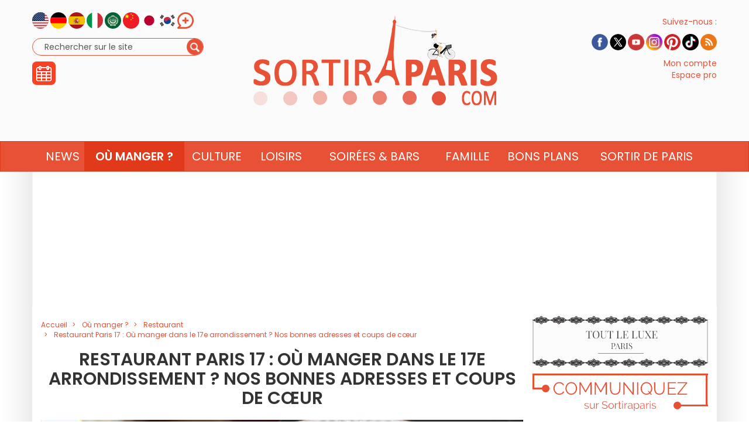

--- FILE ---
content_type: text/html; charset=UTF-8
request_url: https://www.sortiraparis.com/hotel-restaurant/restaurant/guides/165494-restaurants-paris-17-ou-manger-17e-arrondissement-paris-bonnes-adresses-coups-de-coeur
body_size: 54978
content:
<!DOCTYPE html>
<html lang="fr">
	<head>
		<title>Restaurant Paris 17 : Où manger dans le 17e arrondissement ? Nos bonnes adresses et coups de cœur - Sortiraparis.com</title>
		<meta name="viewport" content="width=device-width, initial-scale=1.0"/>
		<meta http-equiv="Content-Type" content="text/html; charset=utf-8"/>
        <meta name="robots" content="index, follow, max-image-preview:large"/>

			<meta name="description" content="Pour dégoter les bons restaurants du 17e arrondissement de Paris, suivez nos recommandations de bonnes adresses, avec nos dernières découvertes et nos coups de cœur !"/>

				<meta property="og:image" content="https://cdn.sortiraparis.com/images/80/110565/1181673-schnock-harengs-fumes-fenouil.jpg"/>
		<meta property="og:title" content="Restaurant Paris 17 : Où manger dans le 17e arrondissement ? Nos bonnes adresses et coups de cœur"/>
	<meta property="og:type" content="article"/>
	<meta property="og:url" content="https://www.sortiraparis.com/hotel-restaurant/restaurant/guides/165494-restaurants-paris-17-ou-manger-17e-arrondissement-paris-bonnes-adresses-coups-de-coeur"/>

	<meta name="twitter:card" content="summary_large_image"/>
				<meta name="twitter:site" content="@sortirapariscom"/>
		<meta name="twitter:creator" content="@sortirapariscom"/>
		<meta name="twitter:title" content="Restaurant Paris 17 : Où manger dans le 17e arrondissement ? Nos bonnes adresses et coups de cœur"/>
			<meta name="twitter:image" content="https://cdn.sortiraparis.com/images/80/110565/1181673-schnock-harengs-fumes-fenouil.jpg"/>
		<meta name="twitter:description" content="Pour dégoter les bons restaurants du 17e arrondissement de Paris, suivez nos recommandations de bonnes adresses, avec nos dernières découvertes et nos coups de cœur !"/>

									<link rel="alternate" href="https://www.sortiraparis.com/hotel-restaurant/restaurant/guides/165494-restaurants-paris-17-ou-manger-17e-arrondissement-paris-bonnes-adresses-coups-de-coeur" hreflang="fr"/>
							<link rel="alternate" href="https://www.sortiraparis.com/en/where-to-eat-in-paris/restaurant/guides/165494-restaurants-paris-17-where-to-eat-17th-arrondissement-paris-top-picks-favorites" hreflang="en"/>
							<link rel="alternate" href="https://www.sortiraparis.com/de/wo-man-in-paris-isst/restaurant/guides/165494-restaurants-paris-17-essen-im-17-arrondissement-paris-gute-adressen-favoriten" hreflang="de"/>
							<link rel="alternate" href="https://www.sortiraparis.com/es/donde-comer-en-paris/restaurante/guides/165494-restaurantes-paris-17-donde-comer-distrito-17-paris-buenas-direcciones-favoritos" hreflang="es"/>
							<link rel="alternate" href="https://www.sortiraparis.com/it/dove-mangiare-a-paris/ristorante/guides/165494-ristoranti-parigi-17-dove-mangiare-17-arrondissement-parigi-indirizzi-consigliati-preferiti" hreflang="it"/>
							<link rel="alternate" href="https://www.sortiraparis.com/zh/bali-meishi/canting/guides/165494-ba-li17qu-can-ting-17qu-yong-can-de-dian-ba-li17qu-mei-shi-tui-jian-jing-xuan-can-ting" hreflang="zh"/>
							<link rel="alternate" href="https://www.sortiraparis.com/ja/pari-de-taberu-basho/resutoran/guides/165494-pari17qu-resutoran-17qude-shi-shi-17qu-pari-osusumesupotto-o-qini-rurisupotto" hreflang="ja"/>
							<link rel="alternate" href="https://www.sortiraparis.com/ar/ayn-takul-fi-baris/matam/guides/165494-mta-m-barys-17-aw-tnawl-alt-am-fy-aldayrt-17-fy-barys-afdl-al-nawyn-almfdlt" hreflang="ar"/>
							<link rel="alternate" href="https://www.sortiraparis.com/ru/gde-poyest-v-parizhe/restoran/guides/165494-restorany-pariz-17-gde-poest-17-j-okrug-pariz-horosie-adresa-lubimye-mesta" hreflang="ru"/>
							<link rel="alternate" href="https://www.sortiraparis.com/pt/onde-comer-em-paris/restaurante/guides/165494-restaurantes-paris-17-ou-comer-17-arrondissement-paris-boas-dicas-favoritos" hreflang="pt"/>
							<link rel="alternate" href="https://www.sortiraparis.com/ko/palieseo-meog-eul-gos/sigdang/guides/165494-pali-17gu-leseutolang-17gueseo-meog-eul-gos-pali-17gu-chucheon-masjib-ingi-masjib" hreflang="ko"/>
							<link rel="alternate" href="https://www.sortiraparis.com/bg/kude-da-yam-v-parizh/restorant/guides/165494-restoranti-pariz-17-k-de-da-hapnem-17-ti-arondisman-pariz-dobri-adresi-lubimi-mesta" hreflang="bg"/>
							<link rel="alternate" href="https://www.sortiraparis.com/da/hvor-skal-man-spise-i-paris/restaurant/guides/165494-restauranter-paris-17-hvor-spiser-man-17-arrondissement-paris-gode-adresser-favoritter" hreflang="da"/>
							<link rel="alternate" href="https://www.sortiraparis.com/et/kus-pariisis-suua/restoran/guides/165494-restoranid-pariis-17-voi-soogikohad-pariisi-17-linnaosas-head-aadressid-lemmikud" hreflang="et"/>
							<link rel="alternate" href="https://www.sortiraparis.com/fi/missa-syoda-pariisissa/ravintola/guides/165494-ravintolat-pariisi-17-missa-syoda-17-kaupunginosassa-pariisi-suosikkipaikat-suosikkipaikat" hreflang="fi"/>
							<link rel="alternate" href="https://www.sortiraparis.com/el/pou-na-fate-sto-parisi/estiatorio/guides/165494-estiatoria-parisi-17-e-phageto-17o-diamerisma-parisi-kales-dieuthynseis-agapemenes-epiloges" hreflang="el"/>
							<link rel="alternate" href="https://www.sortiraparis.com/hu/hol-lehet-enni-parizsban/etterem/guides/165494-ettermek-parizs-17-hol-lehet-enni-parizs-17-kerulet-jo-cimek-kedvencek" hreflang="hu"/>
							<link rel="alternate" href="https://www.sortiraparis.com/id/tempat-makan-di-paris/restoran/guides/165494-restaurant-paris-17-atau-makan-di-distrik-ke-17-paris-rekomendasi-tempat-favorit" hreflang="id"/>
							<link rel="alternate" href="https://www.sortiraparis.com/lv/kur-est-parize/restorans/guides/165494-restorani-parizes-17-rajona-kur-paest-parizes-17-rajona-labas-adreses-iecienitakas-vietas" hreflang="lv"/>
							<link rel="alternate" href="https://www.sortiraparis.com/lt/kur-valgyti-paryziuje/restoranas/guides/165494-restoranai-paryzius-17-kur-pavalgyti-17-asis-paryziaus-rajonas-geriausios-vietos-megstamiausios-vietos" hreflang="lt"/>
							<link rel="alternate" href="https://www.sortiraparis.com/nl/waar-te-eten-in-parijs/restaurant/guides/165494-restaurants-parijs-17-waar-eten-17e-arrondissement-parijs-goede-adressen-favorieten" hreflang="nl"/>
							<link rel="alternate" href="https://www.sortiraparis.com/no/hvor-du-kan-spise-i-paris/restaurant/guides/165494-restauranter-paris-17-hvor-spise-17-arrondissement-paris-toppvalg-favoritter" hreflang="no"/>
							<link rel="alternate" href="https://www.sortiraparis.com/pl/gdzie-jesc-w-paryzu/restauracja/guides/165494-restauracje-paryz-17-gdzie-zjesc-17-dzielnica-paryza-sprawdzone-adresy-ulubione-miejsca" hreflang="pl"/>
							<link rel="alternate" href="https://www.sortiraparis.com/ro/unde-sa-mananci-la-paris/restaurant/guides/165494-restaurante-paris-17-unde-sa-mananci-arondismentul-17-paris-adrese-recomandate-preferate" hreflang="ro"/>
							<link rel="alternate" href="https://www.sortiraparis.com/sk/kde-jest-v-parizi/restauracia/guides/165494-restauracie-pariz-17-kde-sa-najest-17-obvod-pariz-dobre-adresy-oblubene-miesta" hreflang="sk"/>
							<link rel="alternate" href="https://www.sortiraparis.com/sl/kje-jesti-v-parizu/restavracija/guides/165494-restavracije-pariz-17-kje-jesti-17-okrozje-pariz-dobri-naslovi-najljubsi" hreflang="sl"/>
							<link rel="alternate" href="https://www.sortiraparis.com/sv/var-man-kan-ata-i-paris/restaurang/guides/165494-restauranger-paris-17-eller-ata-17-e-arrondissementet-paris-bra-adresser-favoriter" hreflang="sv"/>
							<link rel="alternate" href="https://www.sortiraparis.com/cs/kde-jist-v-parizi/restaurace/guides/165494-restaurace-pariz-17-kde-se-najist-17-parizsky-obvod-dobre-adresy-oblibene-podniky" hreflang="cs"/>
							<link rel="alternate" href="https://www.sortiraparis.com/tr/pariste-nerede-yenir/restoran/guides/165494-paris-17-restoranlari-nerede-yemek-yenir-paris-17-bolge-iyi-adresler-favoriler" hreflang="tr"/>
							<link rel="alternate" href="https://www.sortiraparis.com/uk/de-isti-v-parizhi/restoran/guides/165494-restorani-pariz-17-de-poisti-17-j-okrug-pariz-horosi-adresi-ulubleni-misca" hreflang="uk"/>
							<link rel="alternate" href="https://www.sortiraparis.com/he/eifo-le-echol-b-paris/misada/guides/165494-ms-dwt-pryz-17-wkl-brwb-h-17-bpryz-hmlzwt-hwbwt" hreflang="he"/>
							<link rel="alternate" href="https://www.sortiraparis.com/th/xahar/ran-xahar/guides/165494-ran-xahar-paris-17-thi-kin-thihin-di-khet-17-paris-naeana-yxd-niym-thi-pordpran" hreflang="th"/>
							<link rel="alternate" href="https://www.sortiraparis.com/vi/khach-san-nha-hang/nha-hang/guides/165494-nha-hang-paris-17-an-uong-quan-17-paris-dia-chi-yeu-thich" hreflang="vi"/>
					
					<script type="application/ld+json">{"@context":"https:\/\/schema.org","@type":"Article","url":"https:\/\/www.sortiraparis.com\/hotel-restaurant\/restaurant\/guides\/165494-restaurants-paris-17-ou-manger-17e-arrondissement-paris-bonnes-adresses-coups-de-coeur","headline":"Restaurant Paris 17 : O\u00f9 manger dans le 17e arrondissement ? Nos bonnes adresses et coups de c\u0153ur","mainEntityOfPage":{"@type":"WebPage","@id":"https:\/\/www.sortiraparis.com\/hotel-restaurant\/restaurant\/guides\/165494-restaurants-paris-17-ou-manger-17e-arrondissement-paris-bonnes-adresses-coups-de-coeur"},"description":"Pour d\u00e9goter les bons restaurants du 17e arrondissement de Paris, suivez nos recommandations de bonnes adresses, avec nos derni\u00e8res d\u00e9couvertes et nos coups de c\u0153ur !","inLanguage":"fr-FR","isAccessibleForFree":true,"publisher":{"@type":"Organization","name":"Sortiraparis","alternateName":"Sortiraparis.com","url":"https:\/\/www.sortiraparis.com\/","logo":{"@type":"ImageObject","url":"https:\/\/www.sortiraparis.com\/resources\/apple-touch-icon\/1568441994.png","width":180,"height":180}},"image":["https:\/\/cdn.sortiraparis.com\/images\/80\/110565\/1181673-schnock-harengs-fumes-fenouil.jpg"],"datePublished":"2018-04-05T18:31:09+02:00","dateModified":"2025-10-28T18:44:02+01:00","author":[{"@type":"Person","name":"Manon de Sortiraparis","jobTitle":"Responsable Food","url":"https:\/\/www.sortiraparis.com\/redacteurs\/271985-manon-de-sortiraparis"}]}</script>
		
		<link rel="shortcut icon" href="/resources/favicon-32x32/1568441994.png"/>
		<link rel="apple-touch-icon" sizes="180x180" href="/resources/apple-touch-icon/1568441994.png"/>
		<link rel="icon" type="image/png" sizes="32x32" href="/resources/favicon-32x32/1568441994.png"/>
		<link rel="icon" type="image/png" sizes="16x16" href="/resources/favicon-16x16/1568441994.png"/>
		<link rel="manifest" href="/resources/site/1568441994.webmanifest"/>
		<link rel="mask-icon" href="/resources/safari-pinned-tab/1568441994.svg" color="#5bbad5"/>
		<meta name="msapplication-TileColor" content="#da532c"/>
		<meta name="theme-color" content="#ffffff"/>
		<meta property="fb:app_id" content="779681375421332"/>
					<meta name="facebook-domain-verification" content="pfejcwaml1ckstmig7twmhsjy0hpu8"/>
			<meta name="p:domain_verify" content="cbc273fecbbadf07db28c1a0e2cc9b16"/>
			<link rel="preconnect" href="https://fonts.gstatic.com" crossorigin/>
				<link href="/resources/master/1768379119.css" rel="stylesheet" type="text/css" media="all"/>
				
		<script>
							/* JS_IGNORE */
				var _language = 'fr',
						_domKeyword = 'paris',
						_x_ = {b: !0, c: ['target:standard;interests=fooddrink;uin=165494'], start: (new Date()).getTime(), _cpg: [], _k: 'sortiraparis'},
						_ga = ['G-7R6SQVZJY6', 'G-GYHLYM0B3Y'];
		</script>
		<script src="/resources/ads/1691506905.js"></script>
		<script src="https://cdnjs.cloudflare.com/ajax/libs/jquery/3.4.1/jquery.min.js" integrity="sha256-CSXorXvZcTkaix6Yvo6HppcZGetbYMGWSFlBw8HfCJo=" crossorigin="anonymous"></script>
		<script>
				/* jshint ignore:start */
				window.jQuery || document.write('<script src="/resources/jquery-fallback/1688377806.js"><' + '/script>');
				/* jshint ignore:end */
		</script>
		<script src="/resources/master-fr/1760689697.js"></script>
	</head>
	<body id="page-article-guide" class="lang-fr site-paris  desktop-fluid" data-built="Fri, 16 Jan 2026 00:29:41 +0100">
		<div id="mobile-fixed-overlay"></div>
		<div id="header">
			<div class="container" id="first-header">
								<div class="visible-xs collapse" id="detect-visible-xs"></div>
				<div class="visible-sm collapse" id="detect-visible-sm"></div>
				<div class="visible-lg collapse" id="detect-visible-lg"></div>

				<div class="clearfix"><div class="col-xs-12 col-sm-3"><div class="row"><div class="flags hidden-xs"><a class="flag flag-en" href="/en/"><span><span class="fi fi-us"></span></span></a><a class="flag flag-de" href="/de/"><span><span class="fi fi-de"></span></span></a><a class="flag flag-es" href="/es/"><span><span class="fi fi-es"></span></span></a><a class="flag flag-it" href="/it/"><span><span class="fi fi-it"></span></span></a><a class="flag flag-ar" href="/ar/"><span><span class="fi fi-arab"></span></span></a><a class="flag flag-zh hidden-sm" href="/zh/"><span><span class="fi fi-cn"></span></span></a><a class="flag flag-ja hidden-sm hidden-md" href="/ja/"><span><span class="fi fi-jp"></span></span></a><a class="flag flag-ko hidden-sm hidden-md" href="/ko/"><span><span class="fi fi-kr"></span></span></a><a class="flag flag-ru hidden-sm hidden-md hidden-xs hidden-lg" href="/ru/"><span><span class="fi fi-ru"></span></span></a><a class="flag flag-bg hidden-sm hidden-md hidden-xs hidden-lg" href="/bg/"><span><span class="fi fi-bg"></span></span></a><a class="flag flag-da hidden-sm hidden-md hidden-xs hidden-lg" href="/da/"><span><span class="fi fi-dk"></span></span></a><a class="flag flag-et hidden-sm hidden-md hidden-xs hidden-lg" href="/et/"><span><span class="fi fi-ee"></span></span></a><a class="flag flag-fi hidden-sm hidden-md hidden-xs hidden-lg" href="/fi/"><span><span class="fi fi-fi"></span></span></a><a class="flag flag-el hidden-sm hidden-md hidden-xs hidden-lg" href="/el/"><span><span class="fi fi-gr"></span></span></a><a class="flag flag-hu hidden-sm hidden-md hidden-xs hidden-lg" href="/hu/"><span><span class="fi fi-hu"></span></span></a><a class="flag flag-id hidden-sm hidden-md hidden-xs hidden-lg" href="/id/"><span><span class="fi fi-id"></span></span></a><a class="flag flag-lt hidden-sm hidden-md hidden-xs hidden-lg" href="/lt/"><span><span class="fi fi-lt"></span></span></a><a class="flag flag-lv hidden-sm hidden-md hidden-xs hidden-lg" href="/lv/"><span><span class="fi fi-lv"></span></span></a><a class="flag flag-nl hidden-sm hidden-md hidden-xs hidden-lg" href="/nl/"><span><span class="fi fi-nl"></span></span></a><a class="flag flag-no hidden-sm hidden-md hidden-xs hidden-lg" href="/no/"><span><span class="fi fi-no"></span></span></a><a class="flag flag-pl hidden-sm hidden-md hidden-xs hidden-lg" href="/pl/"><span><span class="fi fi-pl"></span></span></a><a class="flag flag-ro hidden-sm hidden-md hidden-xs hidden-lg" href="/ro/"><span><span class="fi fi-ro"></span></span></a><a class="flag flag-uk hidden-sm hidden-md hidden-xs hidden-lg" href="/uk/"><span><span class="fi fi-ua"></span></span></a><a class="flag flag-sk hidden-sm hidden-md hidden-xs hidden-lg" href="/sk/"><span><span class="fi fi-sk"></span></span></a><a class="flag flag-sl hidden-sm hidden-md hidden-xs hidden-lg" href="/sl/"><span><span class="fi fi-si"></span></span></a><a class="flag flag-he hidden-sm hidden-md hidden-xs hidden-lg" href="/he/"><span><span class="fi fi-il"></span></span></a><a class="flag flag-sv hidden-sm hidden-md hidden-xs hidden-lg" href="/sv/"><span><span class="fi fi-se"></span></span></a><a class="flag flag-cs hidden-sm hidden-md hidden-xs hidden-lg" href="/cs/"><span><span class="fi fi-cz"></span></span></a><a class="flag flag-tr hidden-sm hidden-md hidden-xs hidden-lg" href="/tr/"><span><span class="fi fi-tr"></span></span></a><a class="flag flag-th hidden-sm hidden-md hidden-xs hidden-lg" href="/th/"><span><span class="fi fi-th"></span></span></a><a class="flag flag-vi hidden-sm hidden-md hidden-xs hidden-lg" href="/vi/"><span><span class="fi fi-vn"></span></span></a><a class="flag flag-pt hidden-sm hidden-md hidden-xs hidden-lg" href="/pt/"><span><span class="fi fi-pt"></span></span></a><a class="flag flag-xx" href="#" onclick="$(this).parent().find('.hidden-lg, .hidden-md, .hidden-sm').removeClass('hidden-lg hidden-md hidden-sm'); $(this).remove(); return false;"><span><span class="fi fi-xx"></span></span></a></div><div id="search-block"><form action="/recherche" method="get"><fieldset><input type="text" value="Rechercher sur le site" name="q" id="search-field" onfocus="if (this.value === 'Rechercher sur le site')
									this.value = ''"/><input type="image" src="/resources/icon-search/1582711120.png" alt="..." width="28" height="28"/></fieldset></form></div><div id="calendar-block"><a href="/agenda"><img src="/resources/icon-connect-calendar/1582711120.png" alt="calendar" width="40" height="40"/></a></div></div></div><div class="col-xs-12 col-sm-6 text-center hidden-xs logo"><span><img src="/resources/logo-header/1693819947.png" alt="Sortiraparis.com" width="432" height="196" class="img-responsive"/><a href="/" class="dot" style="top:0;bottom:0;left:0;right:0"></a><a href="/actualites/a-paris/guides/197759-que-faire-ce-lundi-12-janvier-2026-a-paris-et-en-ile-de-france-les-bonnes-idees-de-sorties" class="dot" style="left:0%;width:9%;top:70%"></a><a href="/actualites/a-paris/guides/197762-que-faire-ce-mardi-13-janvier-2026-a-paris-et-en-ile-de-france-les-chouettes-sorties" class="dot" style="left:9%;width:12%;top:70%"></a><a href="/actualites/a-paris/guides/197771-que-faire-ce-mercredi-14-janvier-2026-a-paris-et-en-ile-de-france" class="dot" style="left:21%;width:12%;top:70%"></a><a href="/actualites/a-paris/articles/197669-que-faire-ce-jeudi-15-janvier-2026-a-paris-et-en-ile-de-france" class="dot" style="left:33%;width:12%;top:70%"></a><a href="/actualites/a-paris/guides/197753-que-faire-ce-vendredi-16-janvier-2026-a-paris-et-en-ile-de-france" class="dot" style="left:45%;width:12%;top:70%"></a><a href="/actualites/a-paris/guides/197672-que-faire-le-samedi-17-janvier-2026-a-paris-et-en-ile-de-france-les-bonnes-idees-de-sorties" class="dot" style="left:57%;width:12%;top:70%"></a><a href="/actualites/a-paris/guides/197756-que-faire-ce-dimanche-18-janvier-2026-a-paris-et-en-ile-de-france-les-idees-de-sorties" class="dot" style="left:69%;width:12%;top:70%"></a></span></div><div class="col-xs-12 col-sm-3"><div class="row"><div class="social hidden-xs"><span class="title">Suivez-nous :</span><div><a href="http://www.facebook.com/pages/Sortirapariscom/127350584025797" onclick="window.open(this.href, 'facebooksortiraparis'); return false;"><img src="/resources/icon-facebook/1644816162.png" alt="facebook" width="28" height="28"/></a><a href="https://twitter.com/#!/sortirapariscom" onclick="window.open(this.href, 'twittersortiraparis'); return false;"><img src="/resources/icon-twitter/1720448036.png" alt="twitter" width="28" height="28"/></a><a href="https://www.youtube.com/channel/UCsiHOVRg3R4qh8NjCs08zaA" onclick="window.open(this.href, 'youtubesortiraparis'); return false;"><img src="/resources/icon-youtube/1582711120.png" alt="youtube" width="28" height="28"/></a><a href="https://www.instagram.com/sortiraparis.officiel/" onclick="window.open(this.href, 'instagramsortiraparis'); return false;"><img src="/resources/icon-instagram/1582711120.png" alt="instagram" width="28" height="28"/></a><a href="https://fr.pinterest.com/desortiraparis/" onclick="window.open(this.href, 'pinterestsortiraparis'); return false;"><img src="/resources/icon-pinterest/1644816023.png" alt="pinterest" width="28" height="28"/></a><a href="https://www.tiktok.com/@sortiraparis.com" onclick="window.open(this.href, 'tiktoksortiraparis'); return false;"><img src="/resources/icon-tiktok/1582711120.png" alt="tiktok" width="28" height="28"/></a><a href="/rss/sortir" onclick="window.open(this.href, 'rsssortiraparis'); return false;"><img src="/resources/icon-rss/1582711120.png" alt="rss" width="28" height="28"/></a></div></div><div id="login-block" class="login-data"><span><a href="/connexion" data-target="/espaceperso/profil" onclick="return _loginHandler.login(this);">Mon compte</a></span><span><a href="https://www.sortiraparis.fr/account/login" target="_blank">Espace pro</a></span></div></div></div></div>


			</div>

			<nav id="header-menu" class="navbar navbar-default"><div class="container"><div class="row"><div class="flags visible-xs"><a class="flag flag-en" href="/en/"><span><span class="fi fi-us"></span></span></a><a class="flag flag-de" href="/de/"><span><span class="fi fi-de"></span></span></a><a class="flag flag-es" href="/es/"><span><span class="fi fi-es"></span></span></a><a class="flag flag-it" href="/it/"><span><span class="fi fi-it"></span></span></a><a class="flag flag-ar" href="/ar/"><span><span class="fi fi-arab"></span></span></a><a class="flag flag-zh hidden-sm" href="/zh/"><span><span class="fi fi-cn"></span></span></a><a class="flag flag-ja hidden-sm hidden-md" href="/ja/"><span><span class="fi fi-jp"></span></span></a><a class="flag flag-ko hidden-sm hidden-md" href="/ko/"><span><span class="fi fi-kr"></span></span></a><a class="flag flag-ru hidden-sm hidden-md hidden-xs hidden-lg" href="/ru/"><span><span class="fi fi-ru"></span></span></a><a class="flag flag-bg hidden-sm hidden-md hidden-xs hidden-lg" href="/bg/"><span><span class="fi fi-bg"></span></span></a><a class="flag flag-da hidden-sm hidden-md hidden-xs hidden-lg" href="/da/"><span><span class="fi fi-dk"></span></span></a><a class="flag flag-et hidden-sm hidden-md hidden-xs hidden-lg" href="/et/"><span><span class="fi fi-ee"></span></span></a><a class="flag flag-fi hidden-sm hidden-md hidden-xs hidden-lg" href="/fi/"><span><span class="fi fi-fi"></span></span></a><a class="flag flag-el hidden-sm hidden-md hidden-xs hidden-lg" href="/el/"><span><span class="fi fi-gr"></span></span></a><a class="flag flag-hu hidden-sm hidden-md hidden-xs hidden-lg" href="/hu/"><span><span class="fi fi-hu"></span></span></a><a class="flag flag-id hidden-sm hidden-md hidden-xs hidden-lg" href="/id/"><span><span class="fi fi-id"></span></span></a><a class="flag flag-lt hidden-sm hidden-md hidden-xs hidden-lg" href="/lt/"><span><span class="fi fi-lt"></span></span></a><a class="flag flag-lv hidden-sm hidden-md hidden-xs hidden-lg" href="/lv/"><span><span class="fi fi-lv"></span></span></a><a class="flag flag-nl hidden-sm hidden-md hidden-xs hidden-lg" href="/nl/"><span><span class="fi fi-nl"></span></span></a><a class="flag flag-no hidden-sm hidden-md hidden-xs hidden-lg" href="/no/"><span><span class="fi fi-no"></span></span></a><a class="flag flag-pl hidden-sm hidden-md hidden-xs hidden-lg" href="/pl/"><span><span class="fi fi-pl"></span></span></a><a class="flag flag-ro hidden-sm hidden-md hidden-xs hidden-lg" href="/ro/"><span><span class="fi fi-ro"></span></span></a><a class="flag flag-uk hidden-sm hidden-md hidden-xs hidden-lg" href="/uk/"><span><span class="fi fi-ua"></span></span></a><a class="flag flag-sk hidden-sm hidden-md hidden-xs hidden-lg" href="/sk/"><span><span class="fi fi-sk"></span></span></a><a class="flag flag-sl hidden-sm hidden-md hidden-xs hidden-lg" href="/sl/"><span><span class="fi fi-si"></span></span></a><a class="flag flag-he hidden-sm hidden-md hidden-xs hidden-lg" href="/he/"><span><span class="fi fi-il"></span></span></a><a class="flag flag-sv hidden-sm hidden-md hidden-xs hidden-lg" href="/sv/"><span><span class="fi fi-se"></span></span></a><a class="flag flag-cs hidden-sm hidden-md hidden-xs hidden-lg" href="/cs/"><span><span class="fi fi-cz"></span></span></a><a class="flag flag-tr hidden-sm hidden-md hidden-xs hidden-lg" href="/tr/"><span><span class="fi fi-tr"></span></span></a><a class="flag flag-th hidden-sm hidden-md hidden-xs hidden-lg" href="/th/"><span><span class="fi fi-th"></span></span></a><a class="flag flag-vi hidden-sm hidden-md hidden-xs hidden-lg" href="/vi/"><span><span class="fi fi-vn"></span></span></a><a class="flag flag-pt hidden-sm hidden-md hidden-xs hidden-lg" href="/pt/"><span><span class="fi fi-pt"></span></span></a><a class="flag flag-xx" href="#" onclick="$(this).parent().find('.hidden-xs').removeClass('hidden-xs'); $(this).remove(); return false;"><span><span class="fi fi-xx"></span></span></a></div><div class="navbar-header visible-xs"><button type="button" class="navbar-toggle collapsed" data-toggle="collapse" data-target="#main-nav"></button><button type="button" onclick="return _mobileSearch.toggle();" class="button-search"></button><a href="/"><img src="/resources/header-xs-logo/1564744833.png" width="200" height="80" alt="Sortiraparis.com"/></a></div><div class="collapse navbar-collapse" id="main-nav"><ul class="nav navbar-nav"><li id="menu-li-1" class="hidden"><a href="/">Accueil - Sortir à Paris</a></li><li id="menu-li-2" class="dropdown "><a href="/actualites" class="dropdown-toggle" data-toggle="dropdown" role="button">News<span class="close">&times;</span></a><ul class="dropdown-menu"><li class="submenu "><a href="/actualites/a-paris">Actualités</a></li><li class="submenu hidden"><a href="/arts-culture/interviews">Interviews et vidéos</a></li><li class="submenu hidden"><a href="/actualites/coronavirus">Coronavirus</a></li><li class="submenu hidden"><a href="/actualites/jeux-olympiques-paris-2024">Paris 2024</a></li><li class="submenu hidden"><a href="/actualites/a-la-maison">À la maison</a></li><li class="submenu "><a href="/actualites/epiphanie">Épiphanie</a></li><li class="submenu hidden"><a href="/actualites/saint-valentin">Saint-Valentin</a></li><li class="submenu hidden"><a href="/actualites/saint-patrick">Saint-Patrick</a></li><li class="submenu hidden"><a href="/actualites/paques">Pâques</a></li><li class="submenu hidden"><a href="/actualites/nuit-des-musees">Nuit des Musées</a></li><li class="submenu hidden"><a href="/actualites/fete-des-meres">Fête des Mères</a></li><li class="submenu hidden"><a href="/actualites/fete-de-la-musique">Fête de la Musique</a></li><li class="submenu hidden"><a href="/actualites/14-juillet">14 Juillet</a></li><li class="submenu hidden"><a href="/actualites/ete-a-paris">L&#039;Été à Paris</a></li><li class="submenu hidden"><a href="/actualites/journees-du-patrimoine">Journées du Patrimoine</a></li><li class="submenu hidden"><a href="/actualites/nuit-blanche">Nuit Blanche</a></li><li class="submenu hidden"><a href="/actualites/halloween">Halloween</a></li><li class="submenu hidden"><a href="/actualites/noel-et-fetes">Noël &amp; Fêtes</a></li><li class="submenu "><a href="/actualites/nouvel-an-chinois">Nouvel An Chinois</a></li><li class="submenu hidden"><a href="/actualites/innovation">Innovation</a></li></ul></li><li id="menu-li-3" class="dropdown  active"><a href="/hotel-restaurant" class="dropdown-toggle" data-toggle="dropdown" role="button">Où manger ?<span class="close">&times;</span></a><ul class="dropdown-menu"><li class="submenu "><a href="/hotel-restaurant/restaurant">Restaurant</a></li><li class="submenu "><a href="/hotel-restaurant/hotel">Hôtel</a></li><li class="submenu "><a href="/hotel-restaurant/cafe-tea-time">Brunch &amp; cafés</a></li><li class="submenu "><a href="/hotel-restaurant/tendances-food">Sorties gourmandes</a></li></ul></li><li id="menu-li-4" class="dropdown "><a href="/arts-culture" class="dropdown-toggle" data-toggle="dropdown" role="button">Culture<span class="close">&times;</span></a><ul class="dropdown-menu"><li class="submenu hidden"><a href="/scenes">Tous les shows</a></li><li class="submenu "><a href="/arts-culture/exposition">Musées et Expositions</a></li><li class="submenu "><a href="/scenes/theatre">Théâtre</a></li><li class="submenu "><a href="/scenes/spectacle">Spectacles et Humour</a></li><li class="submenu "><a href="/scenes/concert-musique">Concert et Musique</a></li><li class="submenu "><a href="/loisirs/cinema">Cinéma &amp; séries</a></li><li class="submenu "><a href="/arts-culture/histoire-patrimoine">Histoire et Patrimoine</a></li></ul></li><li id="menu-li-5" class="dropdown "><a href="/loisirs" class="dropdown-toggle" data-toggle="dropdown" role="button">Loisirs<span class="close">&times;</span></a><ul class="dropdown-menu"><li class="submenu "><a href="/loisirs/salon">Foires et Salons</a></li><li class="submenu "><a href="/loisirs/sport">Sport et Bien-être</a></li><li class="submenu "><a href="/loisirs/shopping-mode">Shopping et Mode</a></li><li class="submenu "><a href="/arts-culture/balades">Balades et Parcs d&#039;attraction</a></li><li class="submenu "><a href="/loisirs/gaming">Gaming</a></li><li class="submenu "><a href="/loisirs/insolite">Insolite</a></li></ul></li><li id="menu-li-6" class="dropdown "><a href="/musique-nuit" class="dropdown-toggle" data-toggle="dropdown" role="button">Soirées &amp; Bars<span class="close">&times;</span></a><ul class="dropdown-menu"><li class="submenu "><a href="/soiree">Nuits parisiennes</a></li><li class="submenu "><a href="/hotel-restaurant/bar-cafes">Bars</a></li></ul></li><li id="menu-li-7" class="dropdown "><a href="/enfant-famille">Famille</a></li><li id="menu-li-8" class="dropdown visible-xs"><a href="/luxe">Luxe</a></li><li id="menu-li-9" class="dropdown "><a href="/bons-plans" class="dropdown-toggle" data-toggle="dropdown" role="button">Bons Plans<span class="close">&times;</span></a><ul class="dropdown-menu"><li class="submenu "><a href="/bons-plans/sorties-gratuites">Activités gratuites</a></li><li class="submenu hidden"><a href="/bons-plans/invitations-offertes">Invitations offertes</a></li></ul></li><li id="menu-li-10" class="dropdown "><a href="/sortir-de-paris" class="dropdown-toggle" data-toggle="dropdown" role="button">Sortir de Paris<span class="close">&times;</span></a><ul class="dropdown-menu"><li class="submenu "><a href="/sortir-de-paris/sud-ouest">Sud-Ouest</a></li><li class="submenu "><a href="/sortir-de-paris/sud-est">Sud-Est</a></li><li class="submenu "><a href="/sortir-de-paris/nord-ouest">Nord-Ouest</a></li><li class="submenu "><a href="/sortir-de-paris/nord-est">Nord-Est</a></li><li class="submenu hidden"><a href="/sortir-de-paris/etranger">À l&#039;étranger</a></li></ul></li></ul><div class="visible-xs links"><div class="separator"></div><a href="/agenda">Agenda</a><div class="login-data"><a href="/connexion">Mon compte</a></div><a href="/faq">FAQ / Contact</a><a href="https://bit.ly/publicitesap">Publicité</a><a href="https://www.sortiraparis.fr/account/login" target="_blank">Espace pro</a></div><div class="visible-xs social"><a href="http://www.facebook.com/pages/Sortirapariscom/127350584025797" onclick="window.open(this.href, 'facebooksortiraparis'); return false;"><img src="/resources/icon-facebook/1644816162.png" alt="facebook" width="28" height="28"/></a><a href="https://twitter.com/#!/sortirapariscom" onclick="window.open(this.href, 'twittersortiraparis'); return false;"><img src="/resources/icon-twitter/1720448036.png" alt="twitter" width="28" height="28"/></a><a href="https://www.youtube.com/channel/UCsiHOVRg3R4qh8NjCs08zaA" onclick="window.open(this.href, 'youtubesortiraparis'); return false;"><img src="/resources/icon-youtube/1582711120.png" alt="youtube" width="28" height="28"/></a><a href="https://www.instagram.com/sortiraparis.officiel/" onclick="window.open(this.href, 'instagramsortiraparis'); return false;"><img src="/resources/icon-instagram/1582711120.png" alt="instagram" width="28" height="28"/></a><a href="https://fr.pinterest.com/desortiraparis/" onclick="window.open(this.href, 'pinterestsortiraparis'); return false;"><img src="/resources/icon-pinterest/1644816023.png" alt="pinterest" width="28" height="28"/></a><a href="https://www.tiktok.com/@sortiraparis.com" onclick="window.open(this.href, 'tiktoksortiraparis'); return false;"><img src="/resources/icon-tiktok/1582711120.png" alt="tiktok" width="28" height="28"/></a><a href="/rss/sortir" onclick="window.open(this.href, 'rsssortiraparis'); return false;"><img src="/resources/icon-rss/1582711120.png" alt="rss" width="28" height="28"/></a></div></div></div></div></nav>
		</div>

		<div id="mobile-search">
			<form action="/recherche" method="get">
				<input type="text" name="q" placeholder="Rechercher sur le site"/><input type="submit" class="hidden"/>
			</form>
		</div>

		<div id="habillage">
			<div id="contenu" class="container">
				

				<div class="text-center">
					<div class="slots" data-format="17980"></div>
					<div class="slots margin-children df-pb-100" data-format="438" data-responsive="lg,md,sm"></div>
				</div>

				
				<div class="row">
											<div class="clearfix">
							<div class="left-responsive">
									<ol class="breadcrumb " vocab="http://schema.org/" typeof="BreadcrumbList">
					<li property="itemListElement" typeof="ListItem">
				<a href="/" property="item" typeof="WebPage" ><span property="name">Accueil</span></a>
				<meta property="position" content="1"/>
			</li>
					<li property="itemListElement" typeof="ListItem">
				<a href="/hotel-restaurant" property="item" typeof="WebPage" ><span property="name">Où manger ?</span></a>
				<meta property="position" content="2"/>
			</li>
					<li property="itemListElement" typeof="ListItem">
				<a href="/hotel-restaurant/restaurant" property="item" typeof="WebPage" ><span property="name">Restaurant</span></a>
				<meta property="position" content="3"/>
			</li>
					<li property="itemListElement" typeof="ListItem">
				<a href="/hotel-restaurant/restaurant/guides/165494-restaurants-paris-17-ou-manger-17e-arrondissement-paris-bonnes-adresses-coups-de-coeur" property="item" typeof="WebPage" ><span property="name">Restaurant Paris 17 : Où manger dans le 17e arrondissement ? Nos bonnes adresses et coups de cœur</span></a>
				<meta property="position" content="4"/>
			</li>
			</ol>

									<div class="article-block" data-id="165494">
		<div class="clearfix" itemscope itemtype="http://schema.org/Event">
			<meta itemprop="url" content="https://www.sortiraparis.com/hotel-restaurant/restaurant/guides/165494-restaurants-paris-17-ou-manger-17e-arrondissement-paris-bonnes-adresses-coups-de-coeur"/>

			
			<div class="col-xs-12">
				<h1 itemprop="name">Restaurant Paris 17 : Où manger dans le 17e arrondissement ? Nos bonnes adresses et coups de cœur</h1>
			</div>

			 				<div class="col-xs-12">
					<div class="clearfix">
						<div id="article-carousel" class="carousel slide" data-ride="carousel">
														<div class="carousel-inner" role="listbox">
																	<div class="item active">
										<a href="https://cdn.sortiraparis.com/images/80/110565/1181673-schnock-harengs-fumes-fenouil.jpg" class="colorbox-carousel" title="Restaurant Paris 17 : Où manger dans le 17e arrondissement ? Nos bonnes adresses et coups de cœur"><meta itemprop="image" content="https://cdn.sortiraparis.com/images/1001/110565/1181673-schnock-harengs-fumes-fenouil.jpg"/><img src="https://cdn.sortiraparis.com/images/1001/0/01-default.jpg" data-src="https://cdn.sortiraparis.com/images/1001/110565/1181673-schnock-harengs-fumes-fenouil.jpg" data-lazy="0" class="lazy visible-lg-inline " width="824" height="549" alt="Schnock - Harengs fumés, fenouil"/><img src="https://cdn.sortiraparis.com/images/1002/0/01-default.jpg" data-src="https://cdn.sortiraparis.com/images/1002/110565/1181673-schnock-harengs-fumes-fenouil.jpg" data-lazy="0" class="lazy visible-md-inline " width="624" height="416" alt="Schnock - Harengs fumés, fenouil"/><img src="https://cdn.sortiraparis.com/images/1003/0/01-default.jpg" data-src="https://cdn.sortiraparis.com/images/1003/110565/1181673-schnock-harengs-fumes-fenouil.jpg" data-lazy="0" class="lazy visible-sm-inline " width="404" height="269" alt="Schnock - Harengs fumés, fenouil"/><img src="https://cdn.sortiraparis.com/images/1004/0/01-default.jpg" data-src="https://cdn.sortiraparis.com/images/1004/110565/1181673-schnock-harengs-fumes-fenouil.jpg" data-lazy="0" class="lazy responsive visible-xs-inline " width="737" height="491" alt="Schnock - Harengs fumés, fenouil"/></a>
									</div>
															</div>
													</div>
					</div>
									</div>
			
			<div class="col-xs-12">
				<div class="sharethis-inline-share-buttons"></div>
				<div class="published">
					Par
																		<a href="/redacteurs/271985-manon-de-sortiraparis">Manon de Sortiraparis</a>																						&middot; Photos par
													Manon de Sortiraparis																						&middot; Mis à jour le 28 octobre 2025 à 18h44
																&middot; Publié le 5 avril 2018 à 18h31
									</div>

													<div class="abstract">
						Pour dégoter les bons restaurants du 17e arrondissement de Paris, suivez nos recommandations de bonnes adresses, avec nos dernières découvertes et nos coups de cœur !
					</div>
				
				<div class="article">
					<span id="article-start"></span>
					<div class="slots margin-bottom margin-top" data-format="10001" style="min-height:0px"></div><p>Des <strong>Batignolles</strong> au <a href="/arts-culture/balades/articles/9331-le-parc-monceau-le-parc-romantique-et-insolite-de-paris">Parc Monceau</a>, en passant par le <strong>quartier des Ternes</strong> et le <strong>quartier Pereire</strong>, le<a href="/arts-culture/balades/guides/164720-que-faire-dans-le-17e-arrondissement-de-paris-bonnes-adresses-et-idees-sorties-du-moment"> 17e arrondissement </a>de Paris est l'un des arrondissements les plus agréables et les plus résidentiels de la capitale. Avec ses nombreux espaces verts, dont le célèbre et verdoyant <strong>Parc Monceau</strong> et le plus récent <strong>parc Martin Luther King</strong>, il est sans conteste un coin apprécié par les familles et les Parisiens en quête de calme. </p>
<p>Pour autant, on ne s'ennuie pas dans le <strong>17e arrondissement</strong>, et de nombreuses rues et avenues sont bien achalandées en <strong>commerces</strong>, en <strong>bars</strong> et en <strong>restaurants</strong>, qu'il s'agisse de petites adresses de quartier à l'ambiance troquet, de <a href="/hotel-restaurant/restaurant/guides/285890-les-restaurants-bistronomiques-abordables-avec-menus-dejeuner-a-30-entree-plat-dessert">tables bistronomiques</a> voire <a href="/hotel-restaurant/restaurant/guides/264174-les-restaurants-gastronomiques-de-paris-nos-bonnes-adresses">gastronomiques</a>, ou encore de petits comptoirs de <a href="/hotel-restaurant/restaurant/guides/218417-street-food-a-paris-nos-bons-plans-et-bonnes-adresses-de-cuisine-de-rue">street food </a>où déguster les dernières nouveautés en matière de cuisine de rue. </p>
<p>Vous êtes justement en balade dans le <strong>17e arrondissement</strong> et désormais en quête d'un<strong> bon restaurant</strong> pour vous accueillir ? Vous êtes au bon endroit. On vous file sans plus tarder nos <strong>recommandations</strong> pour manger dans le quartier ! Découvrez nos <strong>bonnes adresses</strong>, nos dernières <strong>trouvailles</strong> et nos <strong>coups de cœur dans le 17e arrondissement de Paris</strong> !</p>
<ul class="midroll"><li>À lire aussi</li><li><a href="/hotel-restaurant/restaurant/guides/258050-restaurants-paris-18-ou-manger-18e-arrondissement-paris-bonnes-adresses-coups-de-coeur" onclick="return _eventTracker.send('midroll', {url: this.href});">Restaurant Paris 18 : Où manger dans le 18e arrondissement ? Nos bonnes adresses et coups de cœur</a></li><li><a href="/hotel-restaurant/restaurant/guides/258046-restaurants-paris-19-ou-manger-19e-arrondissement-paris-bonnes-adresses-coups-de-coeur" onclick="return _eventTracker.send('midroll', {url: this.href});">Restaurant Paris 19 : Où manger dans le 19e arrondissement ? Nos bonnes adresses et coups de cœur</a></li><li><a href="/hotel-restaurant/restaurant/guides/258042-restaurants-paris-20-ou-manger-20e-arrondissement-paris-bonnes-adresses-coups-de-coeur" onclick="return _eventTracker.send('midroll', {url: this.href});">Restaurant Paris 20 : Où manger dans le 20e arrondissement ? Nos bonnes adresses et coups de cœur</a></li></ul>
<h3><strong>Restaurants Paris 17 - Où manger dans le 17e arrondissement ? Nos bonnes adresses et coups de cœur :</strong></h3>
<div class="slots margin-bottom margin-top" data-format="22974" style="min-height:0px"></div><p><a href="/hotel-restaurant/restaurant/articles/326422-restaurant-gaston-pepite-carnivore-paris-17" data-counter="21:165494:326422:0" data-id="326422"><img src="https://cdn.sortiraparis.com/images/6/0/01-default.jpg" data-src="https://cdn.sortiraparis.com/images/6/97600/1188801-gaston-le-paradis-de-la-cote-de-boeuf-a-paris.jpg" data-lazy="0" class="lazy visible-lg-inline float-left" width="150" height="150" alt="Gaston : le paradis de la côte de bœuf à Paris"/><img src="https://cdn.sortiraparis.com/images/37/0/01-default.jpg" data-src="https://cdn.sortiraparis.com/images/37/97600/1188801-gaston-le-paradis-de-la-cote-de-boeuf-a-paris.jpg" data-lazy="0" class="lazy visible-md-inline float-left" width="150" height="150" alt="Gaston : le paradis de la côte de bœuf à Paris"/><img src="https://cdn.sortiraparis.com/images/70/0/01-default.jpg" data-src="https://cdn.sortiraparis.com/images/70/97600/1188801-gaston-le-paradis-de-la-cote-de-boeuf-a-paris.jpg" data-lazy="0" class="lazy visible-sm-inline float-left" width="150" height="150" alt="Gaston : le paradis de la côte de bœuf à Paris"/><img src="https://cdn.sortiraparis.com/images/71/0/01-default.jpg" data-src="https://cdn.sortiraparis.com/images/71/97600/1188801-gaston-le-paradis-de-la-cote-de-boeuf-a-paris.jpg" data-lazy="0" class="lazy visible-xs-inline float-left" width="150" height="150" alt="Gaston : le paradis de la côte de bœuf à Paris"/> <strong>Restaurant Gaston : la nouvelle pépite carnivore du 17e arrondissement de Paris</strong></a><br/>Sponsorisé - “Un des meilleurs resto de viande maturée de Paris, la meilleure côte de bœuf”, c'est la recommandation qui circule sur les réseaux sociaux et nombreux médias pour ce fameux restaurant français du 17 ème, spécialisé dans la viande. <a href="/hotel-restaurant/restaurant/articles/326422-restaurant-gaston-pepite-carnivore-paris-17" data-counter="21:165494:326422:0">[Lire la suite]</a></p>
<p><a href="/hotel-restaurant/restaurant/articles/305312-flocco-le-restaurant-italien-savoureux-du-paris-17eme" data-counter="21:165494:305312:0" data-id="305312"><img src="https://cdn.sortiraparis.com/images/6/0/01-default.jpg" data-src="https://cdn.sortiraparis.com/images/6/97600/1233452-flocco-la-terrasse-italienne-savoureuse-du-paris-17eme.jpg" data-lazy="0" class="lazy visible-lg-inline float-left" width="150" height="150" alt="Flocco, la terrasse Italienne savoureuse du Paris 17ème"/><img src="https://cdn.sortiraparis.com/images/37/0/01-default.jpg" data-src="https://cdn.sortiraparis.com/images/37/97600/1233452-flocco-la-terrasse-italienne-savoureuse-du-paris-17eme.jpg" data-lazy="0" class="lazy visible-md-inline float-left" width="150" height="150" alt="Flocco, la terrasse Italienne savoureuse du Paris 17ème"/><img src="https://cdn.sortiraparis.com/images/70/0/01-default.jpg" data-src="https://cdn.sortiraparis.com/images/70/97600/1233452-flocco-la-terrasse-italienne-savoureuse-du-paris-17eme.jpg" data-lazy="0" class="lazy visible-sm-inline float-left" width="150" height="150" alt="Flocco, la terrasse Italienne savoureuse du Paris 17ème"/><img src="https://cdn.sortiraparis.com/images/71/0/01-default.jpg" data-src="https://cdn.sortiraparis.com/images/71/97600/1233452-flocco-la-terrasse-italienne-savoureuse-du-paris-17eme.jpg" data-lazy="0" class="lazy visible-xs-inline float-left" width="150" height="150" alt="Flocco, la terrasse Italienne savoureuse du Paris 17ème"/> <strong>Flocco, le restaurant Italien savoureux du Paris 17ème</strong></a><br/>Sponsorisé - Pour tous les passionnés de l'Italie, le restaurant Flocco vous ouvre ses portes tous les jours, que ce soit en salle ou en terrasse, dans un cadre unique et une ambiance chaleureuse. Du déjeuner au dîner, sans oublier l'aperitivo, savourez un authentique repas italien avec des antipasti, pasta, Secondi piatti, pizzas et dolci faits maison. <a href="/hotel-restaurant/restaurant/articles/305312-flocco-le-restaurant-italien-savoureux-du-paris-17eme" data-counter="21:165494:305312:0">[Lire la suite]</a></p>
<p><a href="/hotel-restaurant/restaurant/articles/332281-craquez-pour-cote-boeuf-restaurant-gaston-paris" data-counter="21:165494:332281:0" data-id="332281"><img src="https://cdn.sortiraparis.com/images/6/0/01-default.jpg" data-src="https://cdn.sortiraparis.com/images/6/97600/1190442-craquez-pour-l-entrecote-du-restaurant-gaston-paris-17eme.jpg" data-lazy="0" class="lazy visible-lg-inline float-left" width="150" height="150" alt="Craquez pour l&#039;Entrecôte du restaurant GASTON Paris 17ème"/><img src="https://cdn.sortiraparis.com/images/37/0/01-default.jpg" data-src="https://cdn.sortiraparis.com/images/37/97600/1190442-craquez-pour-l-entrecote-du-restaurant-gaston-paris-17eme.jpg" data-lazy="0" class="lazy visible-md-inline float-left" width="150" height="150" alt="Craquez pour l&#039;Entrecôte du restaurant GASTON Paris 17ème"/><img src="https://cdn.sortiraparis.com/images/70/0/01-default.jpg" data-src="https://cdn.sortiraparis.com/images/70/97600/1190442-craquez-pour-l-entrecote-du-restaurant-gaston-paris-17eme.jpg" data-lazy="0" class="lazy visible-sm-inline float-left" width="150" height="150" alt="Craquez pour l&#039;Entrecôte du restaurant GASTON Paris 17ème"/><img src="https://cdn.sortiraparis.com/images/71/0/01-default.jpg" data-src="https://cdn.sortiraparis.com/images/71/97600/1190442-craquez-pour-l-entrecote-du-restaurant-gaston-paris-17eme.jpg" data-lazy="0" class="lazy visible-xs-inline float-left" width="150" height="150" alt="Craquez pour l&#039;Entrecôte du restaurant GASTON Paris 17ème"/> <strong>Craquez pour la côte de bœuf du restaurant GASTON Paris 17ème</strong></a><br/>Sponsorisé - Dans le 17e arrondissement, à deux pas de la rue Brochant, Gaston s’impose comme une adresse incontournable pour les amateurs de viande. Avec sa côte de bœuf maturée, préparée dans les règles de l’art par le chef Maxime Aliano, l’établissement réconcilie convivialité de bistrot et gastronomie carnée haut de gamme. <a href="/hotel-restaurant/restaurant/articles/332281-craquez-pour-cote-boeuf-restaurant-gaston-paris" data-counter="21:165494:332281:0">[Lire la suite]</a></p>
<p><a href="/hotel-restaurant/restaurant/articles/332021-la-fondation-ouvre-son-restaurant-bistronomique-au-8e-etage" data-id="332021"><img src="https://cdn.sortiraparis.com/images/6/0/01-default.jpg" data-src="https://cdn.sortiraparis.com/images/6/110891/1189973-la-fondation-restaurant-hotel-la-fondation-c-romainricard-20.jpg" data-lazy="0" class="lazy visible-lg-inline float-left" width="150" height="150" alt="La Fondation restaurant - Hotel La Fondation©RomainRicard 20"/><img src="https://cdn.sortiraparis.com/images/37/0/01-default.jpg" data-src="https://cdn.sortiraparis.com/images/37/110891/1189973-la-fondation-restaurant-hotel-la-fondation-c-romainricard-20.jpg" data-lazy="0" class="lazy visible-md-inline float-left" width="150" height="150" alt="La Fondation restaurant - Hotel La Fondation©RomainRicard 20"/><img src="https://cdn.sortiraparis.com/images/70/0/01-default.jpg" data-src="https://cdn.sortiraparis.com/images/70/110891/1189973-la-fondation-restaurant-hotel-la-fondation-c-romainricard-20.jpg" data-lazy="0" class="lazy visible-sm-inline float-left" width="150" height="150" alt="La Fondation restaurant - Hotel La Fondation©RomainRicard 20"/><img src="https://cdn.sortiraparis.com/images/71/0/01-default.jpg" data-src="https://cdn.sortiraparis.com/images/71/110891/1189973-la-fondation-restaurant-hotel-la-fondation-c-romainricard-20.jpg" data-lazy="0" class="lazy visible-xs-inline float-left" width="150" height="150" alt="La Fondation restaurant - Hotel La Fondation©RomainRicard 20"/> <strong>La Fondation ouvre son restaurant bistronomique au 8e étage</strong></a><br/>Après sa brasserie, La Fondation dévoile son deuxième restaurant au 8e étage dans le 17e arrondissement. Vue imprenable, cuisine bistronomique du chef Thomas Rossi et belle terrasse nous attendent dès le 10 septembre 2025 aux Batignolles.  <a href="/hotel-restaurant/restaurant/articles/332021-la-fondation-ouvre-son-restaurant-bistronomique-au-8e-etage">[Lire la suite]</a></p>
<p><a href="/hotel-restaurant/restaurant/articles/330217-schnock-restaurant-bistronomique-quartier-ternes-paris-17" data-id="330217"><img src="https://cdn.sortiraparis.com/images/6/0/01-default.jpg" data-src="https://cdn.sortiraparis.com/images/6/110565/1181673-schnock-harengs-fumes-fenouil.jpg" data-lazy="0" class="lazy visible-lg-inline float-left" width="150" height="150" alt="Schnock - Harengs fumés, fenouil"/><img src="https://cdn.sortiraparis.com/images/37/0/01-default.jpg" data-src="https://cdn.sortiraparis.com/images/37/110565/1181673-schnock-harengs-fumes-fenouil.jpg" data-lazy="0" class="lazy visible-md-inline float-left" width="150" height="150" alt="Schnock - Harengs fumés, fenouil"/><img src="https://cdn.sortiraparis.com/images/70/0/01-default.jpg" data-src="https://cdn.sortiraparis.com/images/70/110565/1181673-schnock-harengs-fumes-fenouil.jpg" data-lazy="0" class="lazy visible-sm-inline float-left" width="150" height="150" alt="Schnock - Harengs fumés, fenouil"/><img src="https://cdn.sortiraparis.com/images/71/0/01-default.jpg" data-src="https://cdn.sortiraparis.com/images/71/110565/1181673-schnock-harengs-fumes-fenouil.jpg" data-lazy="0" class="lazy visible-xs-inline float-left" width="150" height="150" alt="Schnock - Harengs fumés, fenouil"/> <strong>Schnock, un restaurant bistronomique au bon rapport qualité-prix dans le quartier des Ternes</strong></a><br/>Nouvellement ouvert dans le quartier des Ternes, le restaurant Schnock affiche un rapport qualité-prix qui fait plaisir dans ce quartier huppé de Paris. <a href="/hotel-restaurant/restaurant/articles/330217-schnock-restaurant-bistronomique-quartier-ternes-paris-17">[Lire la suite]</a></p>
<p><a href="/hotel-restaurant/restaurant/articles/328784-sornettes-l-adresse-gourmande-du-17e-pour-des-sandwichs-le-midi-et-des-tapas-au-diner" data-id="328784"><img src="https://cdn.sortiraparis.com/images/6/0/01-default.jpg" data-src="https://cdn.sortiraparis.com/images/6/110152/1170862-sornettes-le-restaurant-image00006.jpg" data-lazy="0" class="lazy visible-lg-inline float-left" width="150" height="150" alt="Sornettes, le restaurant  - image00006"/><img src="https://cdn.sortiraparis.com/images/37/0/01-default.jpg" data-src="https://cdn.sortiraparis.com/images/37/110152/1170862-sornettes-le-restaurant-image00006.jpg" data-lazy="0" class="lazy visible-md-inline float-left" width="150" height="150" alt="Sornettes, le restaurant  - image00006"/><img src="https://cdn.sortiraparis.com/images/70/0/01-default.jpg" data-src="https://cdn.sortiraparis.com/images/70/110152/1170862-sornettes-le-restaurant-image00006.jpg" data-lazy="0" class="lazy visible-sm-inline float-left" width="150" height="150" alt="Sornettes, le restaurant  - image00006"/><img src="https://cdn.sortiraparis.com/images/71/0/01-default.jpg" data-src="https://cdn.sortiraparis.com/images/71/110152/1170862-sornettes-le-restaurant-image00006.jpg" data-lazy="0" class="lazy visible-xs-inline float-left" width="150" height="150" alt="Sornettes, le restaurant  - image00006"/> <strong>Sornettes, l'adresse gourmande du 17e, pour des sandwichs le midi et des tapas au dîner</strong></a><br/>A deux pas du parc des Batignolles, le restaurant Sornettes régale les amateurs de saveurs venues d'ailleurs. Avec une cuisine gourmande, l'adresse est ouverte midis et soirs.  <a href="/hotel-restaurant/restaurant/articles/328784-sornettes-l-adresse-gourmande-du-17e-pour-des-sandwichs-le-midi-et-des-tapas-au-diner">[Lire la suite]</a></p>
<p><a href="/hotel-restaurant/restaurant/articles/326485-l-afterwork-italien-joyeux-du-restaurant-flocco-au-coeur-du-17eme" data-counter="21:165494:326485:0" data-id="326485"><img src="https://cdn.sortiraparis.com/images/6/0/01-default.jpg" data-src="https://cdn.sortiraparis.com/images/6/97600/1157826-afterwork-italien-chez-flocco-paris-17-eme.jpg" data-lazy="0" class="lazy visible-lg-inline float-left" width="150" height="150" alt="Afterwork italien chez Flocco Paris 17 ème"/><img src="https://cdn.sortiraparis.com/images/37/0/01-default.jpg" data-src="https://cdn.sortiraparis.com/images/37/97600/1157826-afterwork-italien-chez-flocco-paris-17-eme.jpg" data-lazy="0" class="lazy visible-md-inline float-left" width="150" height="150" alt="Afterwork italien chez Flocco Paris 17 ème"/><img src="https://cdn.sortiraparis.com/images/70/0/01-default.jpg" data-src="https://cdn.sortiraparis.com/images/70/97600/1157826-afterwork-italien-chez-flocco-paris-17-eme.jpg" data-lazy="0" class="lazy visible-sm-inline float-left" width="150" height="150" alt="Afterwork italien chez Flocco Paris 17 ème"/><img src="https://cdn.sortiraparis.com/images/71/0/01-default.jpg" data-src="https://cdn.sortiraparis.com/images/71/97600/1157826-afterwork-italien-chez-flocco-paris-17-eme.jpg" data-lazy="0" class="lazy visible-xs-inline float-left" width="150" height="150" alt="Afterwork italien chez Flocco Paris 17 ème"/> <strong>L'Afterwork Italien joyeux du restaurant Flocco au cœur du 17ème</strong></a><br/>Sponsorisé - Un moment convivial à l'Italienne au moment de l'afterwork, c'est ce que vous propose de restaurant FLOCCO qui régale le quartier Pereire Paris 17 ème avec sa cuisine Italienne créative et pleine de pep's. Leur terrasse est ouverte et le soleil de retour, c'est le moment d'y aller ! <a href="/hotel-restaurant/restaurant/articles/326485-l-afterwork-italien-joyeux-du-restaurant-flocco-au-coeur-du-17eme" data-counter="21:165494:326485:0">[Lire la suite]</a></p>
<p><a href="/hotel-restaurant/restaurant/articles/70629-oka-devient-episodes-sous-la-houlette-du-chef-mof-guillaume-goupil" data-id="70629"><img src="https://cdn.sortiraparis.com/images/6/0/01-default.jpg" data-src="https://cdn.sortiraparis.com/images/6/109458/1151418-episodes-langoustine-celeri-bergamote.jpg" data-lazy="0" class="lazy visible-lg-inline float-left" width="150" height="150" alt="Episodes - Langoustine, céleri, bergamote"/><img src="https://cdn.sortiraparis.com/images/37/0/01-default.jpg" data-src="https://cdn.sortiraparis.com/images/37/109458/1151418-episodes-langoustine-celeri-bergamote.jpg" data-lazy="0" class="lazy visible-md-inline float-left" width="150" height="150" alt="Episodes - Langoustine, céleri, bergamote"/><img src="https://cdn.sortiraparis.com/images/70/0/01-default.jpg" data-src="https://cdn.sortiraparis.com/images/70/109458/1151418-episodes-langoustine-celeri-bergamote.jpg" data-lazy="0" class="lazy visible-sm-inline float-left" width="150" height="150" alt="Episodes - Langoustine, céleri, bergamote"/><img src="https://cdn.sortiraparis.com/images/71/0/01-default.jpg" data-src="https://cdn.sortiraparis.com/images/71/109458/1151418-episodes-langoustine-celeri-bergamote.jpg" data-lazy="0" class="lazy visible-xs-inline float-left" width="150" height="150" alt="Episodes - Langoustine, céleri, bergamote"/> <strong>Oka devient Episodes sous la houlette du chef MOF Guillaume Goupil</strong></a><br/>Changement de chef et de carte pour le restaurant OKA qui devient Episodes sous l'égide du chef Guillaume Goupil, après le départ de Raphaël Rego. <a href="/hotel-restaurant/restaurant/articles/70629-oka-devient-episodes-sous-la-houlette-du-chef-mof-guillaume-goupil">[Lire la suite]</a></p>
<div class="campaigns margin-bottom margin-top"></div><div class="slots margin-bottom margin-top" data-format="10003" style="min-height:0px"></div><p><a href="/hotel-restaurant/restaurant/articles/324235-vinello-bistronomie-transalpine-aux-batignolles" data-id="324235"><img src="https://cdn.sortiraparis.com/images/6/0/01-default.jpg" data-src="https://cdn.sortiraparis.com/images/6/109316/1147690-vinello-maki-poireaux-algue-nori.jpg" data-lazy="0" class="lazy visible-lg-inline float-left" width="150" height="150" alt="Vinello - Maki poireaux, algue nori"/><img src="https://cdn.sortiraparis.com/images/37/0/01-default.jpg" data-src="https://cdn.sortiraparis.com/images/37/109316/1147690-vinello-maki-poireaux-algue-nori.jpg" data-lazy="0" class="lazy visible-md-inline float-left" width="150" height="150" alt="Vinello - Maki poireaux, algue nori"/><img src="https://cdn.sortiraparis.com/images/70/0/01-default.jpg" data-src="https://cdn.sortiraparis.com/images/70/109316/1147690-vinello-maki-poireaux-algue-nori.jpg" data-lazy="0" class="lazy visible-sm-inline float-left" width="150" height="150" alt="Vinello - Maki poireaux, algue nori"/><img src="https://cdn.sortiraparis.com/images/71/0/01-default.jpg" data-src="https://cdn.sortiraparis.com/images/71/109316/1147690-vinello-maki-poireaux-algue-nori.jpg" data-lazy="0" class="lazy visible-xs-inline float-left" width="150" height="150" alt="Vinello - Maki poireaux, algue nori"/> <strong>Vinello, bistronomie transalpine aux Batignolles</strong></a><br/>Fondé par Andrea Focardi et Emanuele Quattrocchi, Vinello s'affiche déjà comme le futur repère des amateurs de bistronomie transalpine aux Batignolles. <a href="/hotel-restaurant/restaurant/articles/324235-vinello-bistronomie-transalpine-aux-batignolles">[Lire la suite]</a></p>
<p><a href="/hotel-restaurant/restaurant/articles/323363-bistro-djougo-les-viandes-d-exceptions-et-cuisine-inventive-dans-le-17e-arrondissement-de-paris" data-id="323363"><img src="https://cdn.sortiraparis.com/images/6/0/01-default.jpg" data-src="https://cdn.sortiraparis.com/images/6/109176/1143380-bistro-djougo-une-pepite-de-quartier-du-cote-du-17e-arrondissement-dsc-3352-fotor.jpg" data-lazy="0" class="lazy visible-lg-inline float-left" width="150" height="150" alt="Bistro Djougo, une pépite de quartier du côté du 17e arrondissement - DSC 3352 Fotor"/><img src="https://cdn.sortiraparis.com/images/37/0/01-default.jpg" data-src="https://cdn.sortiraparis.com/images/37/109176/1143380-bistro-djougo-une-pepite-de-quartier-du-cote-du-17e-arrondissement-dsc-3352-fotor.jpg" data-lazy="0" class="lazy visible-md-inline float-left" width="150" height="150" alt="Bistro Djougo, une pépite de quartier du côté du 17e arrondissement - DSC 3352 Fotor"/><img src="https://cdn.sortiraparis.com/images/70/0/01-default.jpg" data-src="https://cdn.sortiraparis.com/images/70/109176/1143380-bistro-djougo-une-pepite-de-quartier-du-cote-du-17e-arrondissement-dsc-3352-fotor.jpg" data-lazy="0" class="lazy visible-sm-inline float-left" width="150" height="150" alt="Bistro Djougo, une pépite de quartier du côté du 17e arrondissement - DSC 3352 Fotor"/><img src="https://cdn.sortiraparis.com/images/71/0/01-default.jpg" data-src="https://cdn.sortiraparis.com/images/71/109176/1143380-bistro-djougo-une-pepite-de-quartier-du-cote-du-17e-arrondissement-dsc-3352-fotor.jpg" data-lazy="0" class="lazy visible-xs-inline float-left" width="150" height="150" alt="Bistro Djougo, une pépite de quartier du côté du 17e arrondissement - DSC 3352 Fotor"/> <strong>Bistro Djougo : les viandes d'exceptions et cuisine inventive dans le 17e arrondissement de Paris</strong></a><br/>Non loin de l'Arc de Triomphe, le Bistro Djougo est une bonne adresse de restaurant qui nous attend du côté du 17e arrondissement. À la carte, des viandes d'exception pour le bonheur des viandards mais pas seulement : on y découvre également au menu des recettes inventives qui nous prouve que cette pépite de quartier a bien des atouts dans sa manche.  <a href="/hotel-restaurant/restaurant/articles/323363-bistro-djougo-les-viandes-d-exceptions-et-cuisine-inventive-dans-le-17e-arrondissement-de-paris">[Lire la suite]</a></p>
<p><a href="/hotel-restaurant/restaurant/articles/321342-wagon-bleu-paris-restaurant-insolite-d-inspiration-corse-dans-un-wagon-centenaire-de-l-orient-express" data-id="321342"><img src="https://cdn.sortiraparis.com/images/6/0/01-default.jpg" data-src="https://cdn.sortiraparis.com/images/6/108708/1129404-le-wagon-bleu-paris-un-restaurant-insolite-et-festif-aux-accents-corses-img-3311.jpg" data-lazy="0" class="lazy visible-lg-inline float-left" width="150" height="150" alt="Le Wagon Bleu Paris, un restaurant insolite et festif aux accents corses - IMG 3311"/><img src="https://cdn.sortiraparis.com/images/37/0/01-default.jpg" data-src="https://cdn.sortiraparis.com/images/37/108708/1129404-le-wagon-bleu-paris-un-restaurant-insolite-et-festif-aux-accents-corses-img-3311.jpg" data-lazy="0" class="lazy visible-md-inline float-left" width="150" height="150" alt="Le Wagon Bleu Paris, un restaurant insolite et festif aux accents corses - IMG 3311"/><img src="https://cdn.sortiraparis.com/images/70/0/01-default.jpg" data-src="https://cdn.sortiraparis.com/images/70/108708/1129404-le-wagon-bleu-paris-un-restaurant-insolite-et-festif-aux-accents-corses-img-3311.jpg" data-lazy="0" class="lazy visible-sm-inline float-left" width="150" height="150" alt="Le Wagon Bleu Paris, un restaurant insolite et festif aux accents corses - IMG 3311"/><img src="https://cdn.sortiraparis.com/images/71/0/01-default.jpg" data-src="https://cdn.sortiraparis.com/images/71/108708/1129404-le-wagon-bleu-paris-un-restaurant-insolite-et-festif-aux-accents-corses-img-3311.jpg" data-lazy="0" class="lazy visible-xs-inline float-left" width="150" height="150" alt="Le Wagon Bleu Paris, un restaurant insolite et festif aux accents corses - IMG 3311"/> <strong>Wagon Bleu Paris, restaurant insolite d'inspiration corse dans un wagon centenaire de l'Orient Express</strong></a><br/>Au cœur du 17e arrondissement de Paris, le Wagon Bleu est une institution parisienne qui renait avec un concept à la fois gourmand et festif qui vaut le détour. Ce restaurant insolite dont le décor est composé d'un authentique wagon de l'Orient Express datant de 1925 nous propose une cuisine généreuses aux accents corses, et une programmation animée avec des DJ sets en fin de semaine.  <a href="/hotel-restaurant/restaurant/articles/321342-wagon-bleu-paris-restaurant-insolite-d-inspiration-corse-dans-un-wagon-centenaire-de-l-orient-express">[Lire la suite]</a></p>
<p><a href="/hotel-restaurant/restaurant/articles/316842-chez-bertrand-le-bistrot-francais-de-l-avenue-des-ternes-en-lieu-et-place-du-boeuf-maillot" data-id="316842"><img src="https://cdn.sortiraparis.com/images/6/0/01-default.jpg" data-src="https://cdn.sortiraparis.com/images/6/77153/1098569-chez-bertrand-le-bistrot-francais-de-l-avenue-des-ternes.jpg" data-lazy="0" class="lazy visible-lg-inline float-left" width="150" height="150" alt="Chez Bertrand, le bistrot français de l&#039;avenue des Ternes"/><img src="https://cdn.sortiraparis.com/images/37/0/01-default.jpg" data-src="https://cdn.sortiraparis.com/images/37/77153/1098569-chez-bertrand-le-bistrot-francais-de-l-avenue-des-ternes.jpg" data-lazy="0" class="lazy visible-md-inline float-left" width="150" height="150" alt="Chez Bertrand, le bistrot français de l&#039;avenue des Ternes"/><img src="https://cdn.sortiraparis.com/images/70/0/01-default.jpg" data-src="https://cdn.sortiraparis.com/images/70/77153/1098569-chez-bertrand-le-bistrot-francais-de-l-avenue-des-ternes.jpg" data-lazy="0" class="lazy visible-sm-inline float-left" width="150" height="150" alt="Chez Bertrand, le bistrot français de l&#039;avenue des Ternes"/><img src="https://cdn.sortiraparis.com/images/71/0/01-default.jpg" data-src="https://cdn.sortiraparis.com/images/71/77153/1098569-chez-bertrand-le-bistrot-francais-de-l-avenue-des-ternes.jpg" data-lazy="0" class="lazy visible-xs-inline float-left" width="150" height="150" alt="Chez Bertrand, le bistrot français de l&#039;avenue des Ternes"/> <strong>Chez Bertrand, le bistrot français de l'avenue des Ternes en lieu et place du Bœuf Maillot</strong></a><br/>Oubliez le Bœuf Maillot, place désormais à Chez Bertrand, la nouvelle brasserie française de l'avenue des Ternes. <a href="/hotel-restaurant/restaurant/articles/316842-chez-bertrand-le-bistrot-francais-de-l-avenue-des-ternes-en-lieu-et-place-du-boeuf-maillot">[Lire la suite]</a></p>
<p><a href="/hotel-restaurant/restaurant/articles/185595-madame-fan-le-restaurant-gastronomique-chinois-inventif-a-deux-pas-de-l-arc-de-triomphe" data-id="185595"><img src="https://cdn.sortiraparis.com/images/6/0/01-default.jpg" data-src="https://cdn.sortiraparis.com/images/6/107259/1085856-madame-fan-le-restaurant-gastronomique-chinois-a-paris-dsc-1404.jpg" data-lazy="0" class="lazy visible-lg-inline float-left" width="150" height="150" alt="Madame Fan, le restaurant gastronomique chinois à Paris  - DSC 1404"/><img src="https://cdn.sortiraparis.com/images/37/0/01-default.jpg" data-src="https://cdn.sortiraparis.com/images/37/107259/1085856-madame-fan-le-restaurant-gastronomique-chinois-a-paris-dsc-1404.jpg" data-lazy="0" class="lazy visible-md-inline float-left" width="150" height="150" alt="Madame Fan, le restaurant gastronomique chinois à Paris  - DSC 1404"/><img src="https://cdn.sortiraparis.com/images/70/0/01-default.jpg" data-src="https://cdn.sortiraparis.com/images/70/107259/1085856-madame-fan-le-restaurant-gastronomique-chinois-a-paris-dsc-1404.jpg" data-lazy="0" class="lazy visible-sm-inline float-left" width="150" height="150" alt="Madame Fan, le restaurant gastronomique chinois à Paris  - DSC 1404"/><img src="https://cdn.sortiraparis.com/images/71/0/01-default.jpg" data-src="https://cdn.sortiraparis.com/images/71/107259/1085856-madame-fan-le-restaurant-gastronomique-chinois-a-paris-dsc-1404.jpg" data-lazy="0" class="lazy visible-xs-inline float-left" width="150" height="150" alt="Madame Fan, le restaurant gastronomique chinois à Paris  - DSC 1404"/> <strong>Madame Fan, le restaurant gastronomique chinois inventif à deux pas de l'Arc de Triomphe</strong></a><br/>Situé dans le 17e arrondissement de Paris, Madame Fan est un restaurant raffiné qui nous invite à déguster une gastronomie chinoise de haute volée, au carrefour entre modernité et traditions.  <a href="/hotel-restaurant/restaurant/articles/185595-madame-fan-le-restaurant-gastronomique-chinois-inventif-a-deux-pas-de-l-arc-de-triomphe">[Lire la suite]</a></p>
<p><a href="/hotel-restaurant/restaurant/articles/314049-mamine-batignolles-un-resto-a-tapas-facon-cuisine-de-mamie-au-decor-adorablement-kitsch-a-paris" data-id="314049"><img src="https://cdn.sortiraparis.com/images/6/0/01-default.jpg" data-src="https://cdn.sortiraparis.com/images/6/62403/1081974-restaurant-mamine-a-paris-cuisine-de-mamie-et-decor-adorablement-kitsch-aux-batignolles.jpg" data-lazy="0" class="lazy visible-lg-inline float-left" width="150" height="150" alt="Restaurant Mamine à Paris : cuisine de mamie et décor adorablement kitsch aux Batignolles"/><img src="https://cdn.sortiraparis.com/images/37/0/01-default.jpg" data-src="https://cdn.sortiraparis.com/images/37/62403/1081974-restaurant-mamine-a-paris-cuisine-de-mamie-et-decor-adorablement-kitsch-aux-batignolles.jpg" data-lazy="0" class="lazy visible-md-inline float-left" width="150" height="150" alt="Restaurant Mamine à Paris : cuisine de mamie et décor adorablement kitsch aux Batignolles"/><img src="https://cdn.sortiraparis.com/images/70/0/01-default.jpg" data-src="https://cdn.sortiraparis.com/images/70/62403/1081974-restaurant-mamine-a-paris-cuisine-de-mamie-et-decor-adorablement-kitsch-aux-batignolles.jpg" data-lazy="0" class="lazy visible-sm-inline float-left" width="150" height="150" alt="Restaurant Mamine à Paris : cuisine de mamie et décor adorablement kitsch aux Batignolles"/><img src="https://cdn.sortiraparis.com/images/71/0/01-default.jpg" data-src="https://cdn.sortiraparis.com/images/71/62403/1081974-restaurant-mamine-a-paris-cuisine-de-mamie-et-decor-adorablement-kitsch-aux-batignolles.jpg" data-lazy="0" class="lazy visible-xs-inline float-left" width="150" height="150" alt="Restaurant Mamine à Paris : cuisine de mamie et décor adorablement kitsch aux Batignolles"/> <strong>Mamine Batignolles : un resto à tapas façon cuisine de mamie au décor adorablement kitsch à Paris</strong></a><br/>Un restaurant réconfortant où on se sent comme à la maison au cœur des Batignolles, ça se passe chez Mamine. Ici, c'est comme si mamie était derrière les fourneaux : on y déguste des plats traditionnels qui jouent sous nos pêchés-mignon le tout dans un cadre kitsch qu'on adore !  <a href="/hotel-restaurant/restaurant/articles/314049-mamine-batignolles-un-resto-a-tapas-facon-cuisine-de-mamie-au-decor-adorablement-kitsch-a-paris">[Lire la suite]</a></p>
<p><a href="/hotel-restaurant/restaurant/articles/314640-petit-boutary-restaurant-gastronomique-aux-accents-africains-du-cote-des-batignolles" data-id="314640"><img src="https://cdn.sortiraparis.com/images/6/0/01-default.jpg" data-src="https://cdn.sortiraparis.com/images/6/107082/1080381-petit-boutary-ecrase-de-pdt-caviar.jpg" data-lazy="0" class="lazy visible-lg-inline float-left" width="150" height="150" alt="Petit Boutary - Ecrasé de pdt, caviar"/><img src="https://cdn.sortiraparis.com/images/37/0/01-default.jpg" data-src="https://cdn.sortiraparis.com/images/37/107082/1080381-petit-boutary-ecrase-de-pdt-caviar.jpg" data-lazy="0" class="lazy visible-md-inline float-left" width="150" height="150" alt="Petit Boutary - Ecrasé de pdt, caviar"/><img src="https://cdn.sortiraparis.com/images/70/0/01-default.jpg" data-src="https://cdn.sortiraparis.com/images/70/107082/1080381-petit-boutary-ecrase-de-pdt-caviar.jpg" data-lazy="0" class="lazy visible-sm-inline float-left" width="150" height="150" alt="Petit Boutary - Ecrasé de pdt, caviar"/><img src="https://cdn.sortiraparis.com/images/71/0/01-default.jpg" data-src="https://cdn.sortiraparis.com/images/71/107082/1080381-petit-boutary-ecrase-de-pdt-caviar.jpg" data-lazy="0" class="lazy visible-xs-inline float-left" width="150" height="150" alt="Petit Boutary - Ecrasé de pdt, caviar"/> <strong>Petit Boutary, restaurant gastronomique aux accents africains du côté des Batignolles</strong></a><br/>Petit frère de Boutary, Petit Boutary fait virevolter les assiettes gastronomiques sur sa grande terrasse ensoleillée, twistées avec les touches africaines du chef Roméo Agbodjan.  <a href="/hotel-restaurant/restaurant/articles/314640-petit-boutary-restaurant-gastronomique-aux-accents-africains-du-cote-des-batignolles">[Lire la suite]</a></p>
<div class="campaigns margin-bottom margin-top"></div><div class="slots margin-bottom margin-top" data-format="10004" style="min-height:0px"></div><p><a href="/hotel-restaurant/restaurant/articles/311541-sonia-un-restaurant-marocain-elegant-et-accessible" data-id="311541"><img src="https://cdn.sortiraparis.com/images/6/0/01-default.jpg" data-src="https://cdn.sortiraparis.com/images/6/105766/1059025-sonia-un-restaurant-marocain-elegant-et-accessible.jpg" data-lazy="0" class="lazy visible-lg-inline float-left" width="150" height="150" alt="Sonia, un restaurant marocain élégant et accessible "/><img src="https://cdn.sortiraparis.com/images/37/0/01-default.jpg" data-src="https://cdn.sortiraparis.com/images/37/105766/1059025-sonia-un-restaurant-marocain-elegant-et-accessible.jpg" data-lazy="0" class="lazy visible-md-inline float-left" width="150" height="150" alt="Sonia, un restaurant marocain élégant et accessible "/><img src="https://cdn.sortiraparis.com/images/70/0/01-default.jpg" data-src="https://cdn.sortiraparis.com/images/70/105766/1059025-sonia-un-restaurant-marocain-elegant-et-accessible.jpg" data-lazy="0" class="lazy visible-sm-inline float-left" width="150" height="150" alt="Sonia, un restaurant marocain élégant et accessible "/><img src="https://cdn.sortiraparis.com/images/71/0/01-default.jpg" data-src="https://cdn.sortiraparis.com/images/71/105766/1059025-sonia-un-restaurant-marocain-elegant-et-accessible.jpg" data-lazy="0" class="lazy visible-xs-inline float-left" width="150" height="150" alt="Sonia, un restaurant marocain élégant et accessible "/> <strong>Sonia, un restaurant marocain élégant et accessible </strong></a><br/>Situé à deux pas de la place Pereire, le restaurant Sonia propose des saveurs orientales dans un cadre inspiré d'un riad au Maroc. On y découvre des plats généreux et savoureux.  <a href="/hotel-restaurant/restaurant/articles/311541-sonia-un-restaurant-marocain-elegant-et-accessible">[Lire la suite]</a></p>
<p><a href="/hotel-restaurant/restaurant/articles/312124-very-french-beans-coffee-shop-epicerie-et-restaurant-anglais-aux-batignolles" data-id="312124"><img src="https://cdn.sortiraparis.com/images/6/0/01-default.jpg" data-src="https://cdn.sortiraparis.com/images/6/106410/1052981-very-french-beans-pie-tourte.jpg" data-lazy="0" class="lazy visible-lg-inline float-left" width="150" height="150" alt="Very French Beans - Pie tourte"/><img src="https://cdn.sortiraparis.com/images/37/0/01-default.jpg" data-src="https://cdn.sortiraparis.com/images/37/106410/1052981-very-french-beans-pie-tourte.jpg" data-lazy="0" class="lazy visible-md-inline float-left" width="150" height="150" alt="Very French Beans - Pie tourte"/><img src="https://cdn.sortiraparis.com/images/70/0/01-default.jpg" data-src="https://cdn.sortiraparis.com/images/70/106410/1052981-very-french-beans-pie-tourte.jpg" data-lazy="0" class="lazy visible-sm-inline float-left" width="150" height="150" alt="Very French Beans - Pie tourte"/><img src="https://cdn.sortiraparis.com/images/71/0/01-default.jpg" data-src="https://cdn.sortiraparis.com/images/71/106410/1052981-very-french-beans-pie-tourte.jpg" data-lazy="0" class="lazy visible-xs-inline float-left" width="150" height="150" alt="Very French Beans - Pie tourte"/> <strong>Very French Beans, coffee shop, épicerie et restaurant anglais aux Batignolles</strong></a><br/>A la fois coffee shop, épicerie et restaurant anglais, Very French Beans est un vrai deli british qui fait virevolter les pies, les sausage rolls et les cookies aux Batignolles. <a href="/hotel-restaurant/restaurant/articles/312124-very-french-beans-coffee-shop-epicerie-et-restaurant-anglais-aux-batignolles">[Lire la suite]</a></p>
<p><a href="/hotel-restaurant/restaurant/articles/291786-living-kitchen-a-zoku-paris-restaurant-et-terrasse-en-rooftop" data-id="291786"><img src="https://cdn.sortiraparis.com/images/6/0/01-default.jpg" data-src="https://cdn.sortiraparis.com/images/6/101897/878366-living-kitchen-le-restaurant-rooftop-de-zoku-paris.jpg" data-lazy="0" class="lazy visible-lg-inline float-left" width="150" height="150" alt="Living Kitchen, le restaurant rooftop de Zoku Paris"/><img src="https://cdn.sortiraparis.com/images/37/0/01-default.jpg" data-src="https://cdn.sortiraparis.com/images/37/101897/878366-living-kitchen-le-restaurant-rooftop-de-zoku-paris.jpg" data-lazy="0" class="lazy visible-md-inline float-left" width="150" height="150" alt="Living Kitchen, le restaurant rooftop de Zoku Paris"/><img src="https://cdn.sortiraparis.com/images/70/0/01-default.jpg" data-src="https://cdn.sortiraparis.com/images/70/101897/878366-living-kitchen-le-restaurant-rooftop-de-zoku-paris.jpg" data-lazy="0" class="lazy visible-sm-inline float-left" width="150" height="150" alt="Living Kitchen, le restaurant rooftop de Zoku Paris"/><img src="https://cdn.sortiraparis.com/images/71/0/01-default.jpg" data-src="https://cdn.sortiraparis.com/images/71/101897/878366-living-kitchen-le-restaurant-rooftop-de-zoku-paris.jpg" data-lazy="0" class="lazy visible-xs-inline float-left" width="150" height="150" alt="Living Kitchen, le restaurant rooftop de Zoku Paris"/> <strong>Living Kitchen à Zoku Paris : restaurant et terrasse en rooftop</strong></a><br/>On file découvrir Living Kitchen, le spot rooftop branché de Zoku Paris, qui propose restaurant, bar et terrasse festive dans le 17ème arrondissement.

 <a href="/hotel-restaurant/restaurant/articles/291786-living-kitchen-a-zoku-paris-restaurant-et-terrasse-en-rooftop">[Lire la suite]</a></p>
<p><a href="/hotel-restaurant/restaurant/articles/306524-the-blossom-arms-le-pub-anglais-de-seafood-signe-alexandre-chapier" data-id="306524"><img src="https://cdn.sortiraparis.com/images/6/0/01-default.jpg" data-src="https://cdn.sortiraparis.com/images/6/106063/1040449-the-blossom-arms-fish-chips.jpg" data-lazy="0" class="lazy visible-lg-inline float-left" width="150" height="150" alt="The Blossom Arms - Fish &amp; chips"/><img src="https://cdn.sortiraparis.com/images/37/0/01-default.jpg" data-src="https://cdn.sortiraparis.com/images/37/106063/1040449-the-blossom-arms-fish-chips.jpg" data-lazy="0" class="lazy visible-md-inline float-left" width="150" height="150" alt="The Blossom Arms - Fish &amp; chips"/><img src="https://cdn.sortiraparis.com/images/70/0/01-default.jpg" data-src="https://cdn.sortiraparis.com/images/70/106063/1040449-the-blossom-arms-fish-chips.jpg" data-lazy="0" class="lazy visible-sm-inline float-left" width="150" height="150" alt="The Blossom Arms - Fish &amp; chips"/><img src="https://cdn.sortiraparis.com/images/71/0/01-default.jpg" data-src="https://cdn.sortiraparis.com/images/71/106063/1040449-the-blossom-arms-fish-chips.jpg" data-lazy="0" class="lazy visible-xs-inline float-left" width="150" height="150" alt="The Blossom Arms - Fish &amp; chips"/> <strong>The Blossom Arms, le pub anglais de seafood signé Alexandre Chapier</strong></a><br/>Le chef Alexandre Chapier a ouvert The Blossom Arms, un pub british où la cuisine anglaise est soignée et où la Guinness coule à flots. <a href="/hotel-restaurant/restaurant/articles/306524-the-blossom-arms-le-pub-anglais-de-seafood-signe-alexandre-chapier">[Lire la suite]</a></p>
<p><a href="/hotel-restaurant/restaurant/articles/305495-figuig-l-excellent-restaurant-marocain-ou-tradition-modernite-et-bonne-ambiance-se-rencontrent" data-id="305495"><img src="https://cdn.sortiraparis.com/images/6/0/01-default.jpg" data-src="https://cdn.sortiraparis.com/images/6/104895/1006829-figuig-un-excellent-restaurant-marocain-a-deux-pas-de-l-arc-de-triomphe-img-9947.jpg" data-lazy="0" class="lazy visible-lg-inline float-left" width="150" height="150" alt="Figuig, un excellent restaurant marocain à deux pas de l&#039;arc de Triomphe - IMG 9947"/><img src="https://cdn.sortiraparis.com/images/37/0/01-default.jpg" data-src="https://cdn.sortiraparis.com/images/37/104895/1006829-figuig-un-excellent-restaurant-marocain-a-deux-pas-de-l-arc-de-triomphe-img-9947.jpg" data-lazy="0" class="lazy visible-md-inline float-left" width="150" height="150" alt="Figuig, un excellent restaurant marocain à deux pas de l&#039;arc de Triomphe - IMG 9947"/><img src="https://cdn.sortiraparis.com/images/70/0/01-default.jpg" data-src="https://cdn.sortiraparis.com/images/70/104895/1006829-figuig-un-excellent-restaurant-marocain-a-deux-pas-de-l-arc-de-triomphe-img-9947.jpg" data-lazy="0" class="lazy visible-sm-inline float-left" width="150" height="150" alt="Figuig, un excellent restaurant marocain à deux pas de l&#039;arc de Triomphe - IMG 9947"/><img src="https://cdn.sortiraparis.com/images/71/0/01-default.jpg" data-src="https://cdn.sortiraparis.com/images/71/104895/1006829-figuig-un-excellent-restaurant-marocain-a-deux-pas-de-l-arc-de-triomphe-img-9947.jpg" data-lazy="0" class="lazy visible-xs-inline float-left" width="150" height="150" alt="Figuig, un excellent restaurant marocain à deux pas de l&#039;arc de Triomphe - IMG 9947"/> <strong>Figuig, l'excellent restaurant marocain où tradition, modernité et bonne ambiance se rencontrent</strong></a><br/>Non loin de l'Arc de Triomphe, niché dans la rue de Brey, le restaurant Figuig est une invitation au voyage et à la fête ! Ici, direction le Maroc à travers une cuisine authentique réalisée dans les règles de l'art, avec en prime de la musique live et de la danse orientale en fin de semaine, le tout dans un cadre à la fois élégant et dépaysant.  <a href="/hotel-restaurant/restaurant/articles/305495-figuig-l-excellent-restaurant-marocain-ou-tradition-modernite-et-bonne-ambiance-se-rencontrent">[Lire la suite]</a></p>
<p><a href="/hotel-restaurant/restaurant/articles/291139-chicahualco-le-restaurant-mexicain-a-la-gastronomie-pointue-par-la-cheffe-mercedes-ahumada" data-id="291139"><img src="https://cdn.sortiraparis.com/images/6/0/01-default.jpg" data-src="https://cdn.sortiraparis.com/images/6/102547/910524-chicahualco-le-restaurant-mexicain-coup-de-coeur-de-la-cheffe-mercedes-ahumada-dsc-0005.jpg" data-lazy="0" class="lazy visible-lg-inline float-left" width="150" height="150" alt="Chicahualco : le restaurant mexicain coup de cœur de la cheffe Mercedes Ahumada - DSC 0005"/><img src="https://cdn.sortiraparis.com/images/37/0/01-default.jpg" data-src="https://cdn.sortiraparis.com/images/37/102547/910524-chicahualco-le-restaurant-mexicain-coup-de-coeur-de-la-cheffe-mercedes-ahumada-dsc-0005.jpg" data-lazy="0" class="lazy visible-md-inline float-left" width="150" height="150" alt="Chicahualco : le restaurant mexicain coup de cœur de la cheffe Mercedes Ahumada - DSC 0005"/><img src="https://cdn.sortiraparis.com/images/70/0/01-default.jpg" data-src="https://cdn.sortiraparis.com/images/70/102547/910524-chicahualco-le-restaurant-mexicain-coup-de-coeur-de-la-cheffe-mercedes-ahumada-dsc-0005.jpg" data-lazy="0" class="lazy visible-sm-inline float-left" width="150" height="150" alt="Chicahualco : le restaurant mexicain coup de cœur de la cheffe Mercedes Ahumada - DSC 0005"/><img src="https://cdn.sortiraparis.com/images/71/0/01-default.jpg" data-src="https://cdn.sortiraparis.com/images/71/102547/910524-chicahualco-le-restaurant-mexicain-coup-de-coeur-de-la-cheffe-mercedes-ahumada-dsc-0005.jpg" data-lazy="0" class="lazy visible-xs-inline float-left" width="150" height="150" alt="Chicahualco : le restaurant mexicain coup de cœur de la cheffe Mercedes Ahumada - DSC 0005"/> <strong>Chicahualco, le restaurant mexicain à la gastronomie pointue par la cheffe Mercedes Ahumada </strong></a><br/>Alerte au coup de cœur ! Chicahualco c'est la pépite aux accents mexicaines qui vous attend dans le 17e arrondissement de Paris. Bienvenue au restaurant de la cheffe Mercedes Ahumada, qui se fait le porte-étendard d'une gastronomie encore trop méconnue à Paris en nous dévoilant des spécialités peu représentées dans la capitale.   <a href="/hotel-restaurant/restaurant/articles/291139-chicahualco-le-restaurant-mexicain-a-la-gastronomie-pointue-par-la-cheffe-mercedes-ahumada">[Lire la suite]</a></p>
<p><a href="/hotel-restaurant/restaurant/articles/295641-restaurant-pates-a-la-truffe-nonno-nino-paris-17" data-counter="21:165494:295641:0" data-id="295641"><img src="https://cdn.sortiraparis.com/images/6/0/01-default.jpg" data-src="https://cdn.sortiraparis.com/images/6/86687/1205100-nonno-nino.jpg" data-lazy="0" class="lazy visible-lg-inline float-left" width="150" height="150" alt="Nonno nino"/><img src="https://cdn.sortiraparis.com/images/37/0/01-default.jpg" data-src="https://cdn.sortiraparis.com/images/37/86687/1205100-nonno-nino.jpg" data-lazy="0" class="lazy visible-md-inline float-left" width="150" height="150" alt="Nonno nino"/><img src="https://cdn.sortiraparis.com/images/70/0/01-default.jpg" data-src="https://cdn.sortiraparis.com/images/70/86687/1205100-nonno-nino.jpg" data-lazy="0" class="lazy visible-sm-inline float-left" width="150" height="150" alt="Nonno nino"/><img src="https://cdn.sortiraparis.com/images/71/0/01-default.jpg" data-src="https://cdn.sortiraparis.com/images/71/86687/1205100-nonno-nino.jpg" data-lazy="0" class="lazy visible-xs-inline float-left" width="150" height="150" alt="Nonno nino"/> <strong>Nonno Nino, l’Italie en direct à Wagram : pâtes fraîches, saisonnalité et terrasse en fleurs</strong></a><br/>Sponsorisé - Au cœur du 17ème arrondissement de Paris, au pieds du metro Wagram,  se trouve un véritable trésor culinaire italien, le restaurant Nonno Nino (Grand-père Nino en français). Cet établissement charmant et accueillant, avec une jolie terrasse fleurie et estivale, vous invite à déguster des pâtes fraîches faites sur place et une carte saisonnière mettant en valeur les saveurs authentiques de l'Italie. Avec des produits venant droit d’Italie, une sélection raffinée de vins italiens et une décoration fleurie, Nonno Nino offre une expérience culinaire unique à tous les amateurs de cuisine italienne. <a href="/hotel-restaurant/restaurant/articles/295641-restaurant-pates-a-la-truffe-nonno-nino-paris-17" data-counter="21:165494:295641:0">[Lire la suite]</a></p>
<p><a href="/hotel-restaurant/restaurant/articles/301864-le-potager-de-charlotte-le-restaurant-raffine-a-la-cuisine-vegetale-et-gourmande" data-id="301864"><img src="https://cdn.sortiraparis.com/images/6/0/01-default.jpg" data-src="https://cdn.sortiraparis.com/images/6/103611/961813-le-potager-de-charlotte-img-5684.jpg" data-lazy="0" class="lazy visible-lg-inline float-left" width="150" height="150" alt="Le Potager de Charlotte - IMG 5684"/><img src="https://cdn.sortiraparis.com/images/37/0/01-default.jpg" data-src="https://cdn.sortiraparis.com/images/37/103611/961813-le-potager-de-charlotte-img-5684.jpg" data-lazy="0" class="lazy visible-md-inline float-left" width="150" height="150" alt="Le Potager de Charlotte - IMG 5684"/><img src="https://cdn.sortiraparis.com/images/70/0/01-default.jpg" data-src="https://cdn.sortiraparis.com/images/70/103611/961813-le-potager-de-charlotte-img-5684.jpg" data-lazy="0" class="lazy visible-sm-inline float-left" width="150" height="150" alt="Le Potager de Charlotte - IMG 5684"/><img src="https://cdn.sortiraparis.com/images/71/0/01-default.jpg" data-src="https://cdn.sortiraparis.com/images/71/103611/961813-le-potager-de-charlotte-img-5684.jpg" data-lazy="0" class="lazy visible-xs-inline float-left" width="150" height="150" alt="Le Potager de Charlotte - IMG 5684"/> <strong>Le Potager de Charlotte, le restaurant raffiné à la cuisine végétale et gourmande</strong></a><br/>Pour manger végétal dans un cadre raffiné, venez tester le Potager de Charlotte, un restaurant haut de gamme qui fait la part belle aux aliments sains, locaux et responsables, grâce à des recettes gourmandes et originales. <a href="/hotel-restaurant/restaurant/articles/301864-le-potager-de-charlotte-le-restaurant-raffine-a-la-cuisine-vegetale-et-gourmande">[Lire la suite]</a></p>
<p><a href="/hotel-restaurant/restaurant/articles/299944-prima-le-concept-de-la-pizza-napolitaine-gourmet-s-installe-aux-batignolles-a-paris" data-id="299944"><img src="https://cdn.sortiraparis.com/images/6/0/01-default.jpg" data-src="https://cdn.sortiraparis.com/images/6/103517/957798-pizzeria-prima-a-pais-nos-photos-dsc03219.jpg" data-lazy="0" class="lazy visible-lg-inline float-left" width="150" height="150" alt="Pizzeria Prima à Pais, nos photos - DSC03219"/><img src="https://cdn.sortiraparis.com/images/37/0/01-default.jpg" data-src="https://cdn.sortiraparis.com/images/37/103517/957798-pizzeria-prima-a-pais-nos-photos-dsc03219.jpg" data-lazy="0" class="lazy visible-md-inline float-left" width="150" height="150" alt="Pizzeria Prima à Pais, nos photos - DSC03219"/><img src="https://cdn.sortiraparis.com/images/70/0/01-default.jpg" data-src="https://cdn.sortiraparis.com/images/70/103517/957798-pizzeria-prima-a-pais-nos-photos-dsc03219.jpg" data-lazy="0" class="lazy visible-sm-inline float-left" width="150" height="150" alt="Pizzeria Prima à Pais, nos photos - DSC03219"/><img src="https://cdn.sortiraparis.com/images/71/0/01-default.jpg" data-src="https://cdn.sortiraparis.com/images/71/103517/957798-pizzeria-prima-a-pais-nos-photos-dsc03219.jpg" data-lazy="0" class="lazy visible-xs-inline float-left" width="150" height="150" alt="Pizzeria Prima à Pais, nos photos - DSC03219"/> <strong>Prima : le concept de la pizza napolitaine gourmet s’installe aux Batignolles à Paris</strong></a><br/>Avis aux amateurs de pizzas napolitaines ! Le 17e arrondissement de Paris se dote d’une nouvelle adresse ultra gourmande mettant à l’honneur le concept de la pizza gourmet avec une dizaine de propositions à la carte imaginées par le très créatif pizzaiolo Marco de Cristofaro. <a href="/hotel-restaurant/restaurant/articles/299944-prima-le-concept-de-la-pizza-napolitaine-gourmet-s-installe-aux-batignolles-a-paris">[Lire la suite]</a></p>
<div class="campaigns margin-bottom margin-top"></div><div class="slots margin-bottom margin-top" data-format="10005" style="min-height:0px"></div><p><a href="/hotel-restaurant/restaurant/articles/296714-restaurant-j-adore-un-restaurant-gastronomique-romantique-et-festif-au-coeur-des-batignolles" data-id="296714"><img src="https://cdn.sortiraparis.com/images/6/0/01-default.jpg" data-src="https://cdn.sortiraparis.com/images/6/83043/931379-restaurant-j-adore.jpg" data-lazy="0" class="lazy visible-lg-inline float-left" width="150" height="150" alt="Restaurant j&#039;Adore"/><img src="https://cdn.sortiraparis.com/images/37/0/01-default.jpg" data-src="https://cdn.sortiraparis.com/images/37/83043/931379-restaurant-j-adore.jpg" data-lazy="0" class="lazy visible-md-inline float-left" width="150" height="150" alt="Restaurant j&#039;Adore"/><img src="https://cdn.sortiraparis.com/images/70/0/01-default.jpg" data-src="https://cdn.sortiraparis.com/images/70/83043/931379-restaurant-j-adore.jpg" data-lazy="0" class="lazy visible-sm-inline float-left" width="150" height="150" alt="Restaurant j&#039;Adore"/><img src="https://cdn.sortiraparis.com/images/71/0/01-default.jpg" data-src="https://cdn.sortiraparis.com/images/71/83043/931379-restaurant-j-adore.jpg" data-lazy="0" class="lazy visible-xs-inline float-left" width="150" height="150" alt="Restaurant j&#039;Adore"/> <strong>Restaurant j'Adore, un restaurant gastronomique, romantique et festif au cœur des Batignolles </strong></a><br/>Au Restaurant j'Adore, l'excellence de la gastronomie française prend vie dans un cadre intime et élégant, au cœur de l'hôtel éponyme des Batignolles. Entre marbre, velours, et plumes d'autruche, le décor romantique crée une harmonie parfaite pour se délecter des plaisirs d'une cuisine raffinée, au cours d'une expérience sensorielle unique, ponctuée de musique, shows et jeux ... <a href="/hotel-restaurant/restaurant/articles/296714-restaurant-j-adore-un-restaurant-gastronomique-romantique-et-festif-au-coeur-des-batignolles">[Lire la suite]</a></p>
<p><a href="/hotel-restaurant/restaurant/articles/267622-on-a-teste-le-restaurant-etoile-du-top-chef-mallory-gabsi-dans-le-17e-arrondissement" data-id="267622"><img src="https://cdn.sortiraparis.com/images/6/0/01-default.jpg" data-src="https://cdn.sortiraparis.com/images/6/102011/883110-mallory-gabsi-photos-du-restaurant-gastronomique-du-top-chef-belge-img-6934.jpg" data-lazy="0" class="lazy visible-lg-inline float-left" width="150" height="150" alt="Mallory Gabsi : photos du restaurant gastronomique du Top Chef Belge - IMG 6934"/><img src="https://cdn.sortiraparis.com/images/37/0/01-default.jpg" data-src="https://cdn.sortiraparis.com/images/37/102011/883110-mallory-gabsi-photos-du-restaurant-gastronomique-du-top-chef-belge-img-6934.jpg" data-lazy="0" class="lazy visible-md-inline float-left" width="150" height="150" alt="Mallory Gabsi : photos du restaurant gastronomique du Top Chef Belge - IMG 6934"/><img src="https://cdn.sortiraparis.com/images/70/0/01-default.jpg" data-src="https://cdn.sortiraparis.com/images/70/102011/883110-mallory-gabsi-photos-du-restaurant-gastronomique-du-top-chef-belge-img-6934.jpg" data-lazy="0" class="lazy visible-sm-inline float-left" width="150" height="150" alt="Mallory Gabsi : photos du restaurant gastronomique du Top Chef Belge - IMG 6934"/><img src="https://cdn.sortiraparis.com/images/71/0/01-default.jpg" data-src="https://cdn.sortiraparis.com/images/71/102011/883110-mallory-gabsi-photos-du-restaurant-gastronomique-du-top-chef-belge-img-6934.jpg" data-lazy="0" class="lazy visible-xs-inline float-left" width="150" height="150" alt="Mallory Gabsi : photos du restaurant gastronomique du Top Chef Belge - IMG 6934"/> <strong>On a testé le restaurant étoilé du top chef Mallory Gabsi dans le 17e arrondissement</strong></a><br/>Le jeune chef belge Mallory Gabsi, candidat de Top Chef 2020, a ouvert son premier restaurant à Paris, dans le 17e arrondissement. <a href="/hotel-restaurant/restaurant/articles/267622-on-a-teste-le-restaurant-etoile-du-top-chef-mallory-gabsi-dans-le-17e-arrondissement">[Lire la suite]</a></p>
<p><a href="/hotel-restaurant/restaurant/articles/290011-giovanna-la-trattoria-des-batignolles-qui-sent-bon-l-italie" data-id="290011"><img src="https://cdn.sortiraparis.com/images/6/0/01-default.jpg" data-src="https://cdn.sortiraparis.com/images/6/101413/856168-giovanna-dsc-5580.jpg" data-lazy="0" class="lazy visible-lg-inline float-left" width="150" height="150" alt="Giovanna - DSC 5580"/><img src="https://cdn.sortiraparis.com/images/37/0/01-default.jpg" data-src="https://cdn.sortiraparis.com/images/37/101413/856168-giovanna-dsc-5580.jpg" data-lazy="0" class="lazy visible-md-inline float-left" width="150" height="150" alt="Giovanna - DSC 5580"/><img src="https://cdn.sortiraparis.com/images/70/0/01-default.jpg" data-src="https://cdn.sortiraparis.com/images/70/101413/856168-giovanna-dsc-5580.jpg" data-lazy="0" class="lazy visible-sm-inline float-left" width="150" height="150" alt="Giovanna - DSC 5580"/><img src="https://cdn.sortiraparis.com/images/71/0/01-default.jpg" data-src="https://cdn.sortiraparis.com/images/71/101413/856168-giovanna-dsc-5580.jpg" data-lazy="0" class="lazy visible-xs-inline float-left" width="150" height="150" alt="Giovanna - DSC 5580"/> <strong>Giovanna : la trattoria des Batignolles qui sent bon l'Italie </strong></a><br/>Avis à tous les amateurs de douces saveurs italiennes. Direction le quartier des Batignolles à Paris pour partir à la découverte de Giovanna, la nouvelle trattoria du Clan des Mama. Au menu ? Un lieu coloré et décontracté, une cuisine gourmande et généreuse et de savants breuvages pour vivre un aperitivo comme en Italie !  <a href="/hotel-restaurant/restaurant/articles/290011-giovanna-la-trattoria-des-batignolles-qui-sent-bon-l-italie">[Lire la suite]</a></p>
<p><a href="/hotel-restaurant/restaurant/articles/288345-janine-l-excellent-restaurant-de-cuisine-francaise-aux-batignolles-a-paris" data-id="288345"><img src="https://cdn.sortiraparis.com/images/6/0/01-default.jpg" data-src="https://cdn.sortiraparis.com/images/6/101193/848962-janine-nos-photos-du-restaurant.jpg" data-lazy="0" class="lazy visible-lg-inline float-left" width="150" height="150" alt="Janine, nos photos du restaurant"/><img src="https://cdn.sortiraparis.com/images/37/0/01-default.jpg" data-src="https://cdn.sortiraparis.com/images/37/101193/848962-janine-nos-photos-du-restaurant.jpg" data-lazy="0" class="lazy visible-md-inline float-left" width="150" height="150" alt="Janine, nos photos du restaurant"/><img src="https://cdn.sortiraparis.com/images/70/0/01-default.jpg" data-src="https://cdn.sortiraparis.com/images/70/101193/848962-janine-nos-photos-du-restaurant.jpg" data-lazy="0" class="lazy visible-sm-inline float-left" width="150" height="150" alt="Janine, nos photos du restaurant"/><img src="https://cdn.sortiraparis.com/images/71/0/01-default.jpg" data-src="https://cdn.sortiraparis.com/images/71/101193/848962-janine-nos-photos-du-restaurant.jpg" data-lazy="0" class="lazy visible-xs-inline float-left" width="150" height="150" alt="Janine, nos photos du restaurant"/> <strong>Janine : l'excellent restaurant de cuisine française aux Batignolles à Paris</strong></a><br/>Une cuisine française de bistrot, une carte subtile et audacieuse et des plats généreux et ultra gourmands... Depuis décembre 2022, les habitants du quartier des Batignolles à Paris ont plaisir à titiller leurs papilles grâce à Janine, le tout premier restaurant signé Thibault Sizun, avec la talentueuse cheffe Soda Thiam en cuisine.  <a href="/hotel-restaurant/restaurant/articles/288345-janine-l-excellent-restaurant-de-cuisine-francaise-aux-batignolles-a-paris">[Lire la suite]</a></p>
<p><a href="/hotel-restaurant/restaurant/articles/288761-magnum-150cl-le-resto-qui-fait-honneur-aux-plats-de-brasserie-oublies-a-deux-pas-du-parc-monceau" data-id="288761"><img src="https://cdn.sortiraparis.com/images/6/0/01-default.jpg" data-src="https://cdn.sortiraparis.com/images/6/101157/847837-magnum-150-cl-le-restaurant-francais-qui-remet-les-traditions-au-gout-du-jour.jpg" data-lazy="0" class="lazy visible-lg-inline float-left" width="150" height="150" alt="Magnum 150 CL, le restaurant français qui remet les traditions au goût du jour"/><img src="https://cdn.sortiraparis.com/images/37/0/01-default.jpg" data-src="https://cdn.sortiraparis.com/images/37/101157/847837-magnum-150-cl-le-restaurant-francais-qui-remet-les-traditions-au-gout-du-jour.jpg" data-lazy="0" class="lazy visible-md-inline float-left" width="150" height="150" alt="Magnum 150 CL, le restaurant français qui remet les traditions au goût du jour"/><img src="https://cdn.sortiraparis.com/images/70/0/01-default.jpg" data-src="https://cdn.sortiraparis.com/images/70/101157/847837-magnum-150-cl-le-restaurant-francais-qui-remet-les-traditions-au-gout-du-jour.jpg" data-lazy="0" class="lazy visible-sm-inline float-left" width="150" height="150" alt="Magnum 150 CL, le restaurant français qui remet les traditions au goût du jour"/><img src="https://cdn.sortiraparis.com/images/71/0/01-default.jpg" data-src="https://cdn.sortiraparis.com/images/71/101157/847837-magnum-150-cl-le-restaurant-francais-qui-remet-les-traditions-au-gout-du-jour.jpg" data-lazy="0" class="lazy visible-xs-inline float-left" width="150" height="150" alt="Magnum 150 CL, le restaurant français qui remet les traditions au goût du jour"/> <strong>Magnum 150CL, le resto qui fait honneur aux plats de brasserie oubliés à deux pas du parc Monceau</strong></a><br/>Magnum 150CL, c'est la bonne adresse qui vous attend à deux pas du Parc Monceau, du côté du 17e arrondissement de Paris. Ici on savoure une cuisine gourmande et réconfortante qui met en valeur les plats de brasserie oubliés tout en leur apportant une touche raffinée avec en prime une carte de vins à faire pâlir d'envie les œnophiles.  <a href="/hotel-restaurant/restaurant/articles/288761-magnum-150cl-le-resto-qui-fait-honneur-aux-plats-de-brasserie-oublies-a-deux-pas-du-parc-monceau">[Lire la suite]</a></p>
<p><a href="/hotel-restaurant/restaurant/articles/287095-flonflon-l-excellent-bistrot-parisien-signe-pierre-thomas-clement" data-id="287095"><img src="https://cdn.sortiraparis.com/images/6/0/01-default.jpg" data-src="https://cdn.sortiraparis.com/images/6/100849/837012-flonflon-a-paris-nos-photos.jpg" data-lazy="0" class="lazy visible-lg-inline float-left" width="150" height="150" alt="Flonflon à Paris, nos photos"/><img src="https://cdn.sortiraparis.com/images/37/0/01-default.jpg" data-src="https://cdn.sortiraparis.com/images/37/100849/837012-flonflon-a-paris-nos-photos.jpg" data-lazy="0" class="lazy visible-md-inline float-left" width="150" height="150" alt="Flonflon à Paris, nos photos"/><img src="https://cdn.sortiraparis.com/images/70/0/01-default.jpg" data-src="https://cdn.sortiraparis.com/images/70/100849/837012-flonflon-a-paris-nos-photos.jpg" data-lazy="0" class="lazy visible-sm-inline float-left" width="150" height="150" alt="Flonflon à Paris, nos photos"/><img src="https://cdn.sortiraparis.com/images/71/0/01-default.jpg" data-src="https://cdn.sortiraparis.com/images/71/100849/837012-flonflon-a-paris-nos-photos.jpg" data-lazy="0" class="lazy visible-xs-inline float-left" width="150" height="150" alt="Flonflon à Paris, nos photos"/> <strong>Flonflon : l’excellent bistrot parisien signé Pierre-Thomas Clément</strong></a><br/>Une carte réduite et ultra savoureuse, une cuisine française mettant à l’honneur des produits du terroir, une ambiance feutrée et conviviale... Voici les ingrédients secrets de Pierre-Thomas Clément pour faire de Flonflon un bistrot parisien comme on les aime. Rendez-vous sans plus tarder dans le 17e arrondissement pour pousser les portes de cette table gourmande et chaleureuse.  <a href="/hotel-restaurant/restaurant/articles/287095-flonflon-l-excellent-bistrot-parisien-signe-pierre-thomas-clement">[Lire la suite]</a></p>
<p><a href="/hotel-restaurant/restaurant/articles/286262-le-cyrano-bistronomie-abordable-et-reconfortante-dans-un-cadre-historique" data-id="286262"><img src="https://cdn.sortiraparis.com/images/6/0/01-default.jpg" data-src="https://cdn.sortiraparis.com/images/6/100658/829514-le-cyrano-decoration-historique.jpg" data-lazy="0" class="lazy visible-lg-inline float-left" width="150" height="150" alt="Le Cyrano - Décoration historique"/><img src="https://cdn.sortiraparis.com/images/37/0/01-default.jpg" data-src="https://cdn.sortiraparis.com/images/37/100658/829514-le-cyrano-decoration-historique.jpg" data-lazy="0" class="lazy visible-md-inline float-left" width="150" height="150" alt="Le Cyrano - Décoration historique"/><img src="https://cdn.sortiraparis.com/images/70/0/01-default.jpg" data-src="https://cdn.sortiraparis.com/images/70/100658/829514-le-cyrano-decoration-historique.jpg" data-lazy="0" class="lazy visible-sm-inline float-left" width="150" height="150" alt="Le Cyrano - Décoration historique"/><img src="https://cdn.sortiraparis.com/images/71/0/01-default.jpg" data-src="https://cdn.sortiraparis.com/images/71/100658/829514-le-cyrano-decoration-historique.jpg" data-lazy="0" class="lazy visible-xs-inline float-left" width="150" height="150" alt="Le Cyrano - Décoration historique"/> <strong>Le Cyrano, bistronomie abordable et réconfortante dans un cadre historique</strong></a><br/>Pour sa fabuleuse décoration historique de style Art Nouveau ou pour ses petits plats bistrotiers abordables, il y a forcément une bonne raison d'aller découvrir le restaurant Le Cyrano, à deux pas de la place de Clichy.  <a href="/hotel-restaurant/restaurant/articles/286262-le-cyrano-bistronomie-abordable-et-reconfortante-dans-un-cadre-historique">[Lire la suite]</a></p>
<p><a href="/hotel-restaurant/restaurant/articles/244519-mantchouk-cuisine-armenienne-signee-petrossian" data-id="244519"><img src="https://cdn.sortiraparis.com/images/6/0/01-default.jpg" data-src="https://cdn.sortiraparis.com/images/6/77153/791664-mantchouk-les-petits-plats-russes-et-armeniens-de-petrossian-en-livraison-et-a-emporter.jpg" data-lazy="0" class="lazy visible-lg-inline float-left" width="150" height="150" alt="Mantchouk, les petits plats russes et arméniens de Petrossian en livraison et à emporter"/><img src="https://cdn.sortiraparis.com/images/37/0/01-default.jpg" data-src="https://cdn.sortiraparis.com/images/37/77153/791664-mantchouk-les-petits-plats-russes-et-armeniens-de-petrossian-en-livraison-et-a-emporter.jpg" data-lazy="0" class="lazy visible-md-inline float-left" width="150" height="150" alt="Mantchouk, les petits plats russes et arméniens de Petrossian en livraison et à emporter"/><img src="https://cdn.sortiraparis.com/images/70/0/01-default.jpg" data-src="https://cdn.sortiraparis.com/images/70/77153/791664-mantchouk-les-petits-plats-russes-et-armeniens-de-petrossian-en-livraison-et-a-emporter.jpg" data-lazy="0" class="lazy visible-sm-inline float-left" width="150" height="150" alt="Mantchouk, les petits plats russes et arméniens de Petrossian en livraison et à emporter"/><img src="https://cdn.sortiraparis.com/images/71/0/01-default.jpg" data-src="https://cdn.sortiraparis.com/images/71/77153/791664-mantchouk-les-petits-plats-russes-et-armeniens-de-petrossian-en-livraison-et-a-emporter.jpg" data-lazy="0" class="lazy visible-xs-inline float-left" width="150" height="150" alt="Mantchouk, les petits plats russes et arméniens de Petrossian en livraison et à emporter"/> <strong>Mantchouk, cuisine arménienne signée Petrossian</strong></a><br/>Envie de découvrir la cuisine arménienne ? Alors direction Mantchouk, le nouveau restaurant x traiteur de Petrossian, dans le 17e arrondissement. Comme un retour aux sources de la Maison. <a href="/hotel-restaurant/restaurant/articles/244519-mantchouk-cuisine-armenienne-signee-petrossian">[Lire la suite]</a></p>
<p><a href="/hotel-restaurant/restaurant/articles/279206-bloom-le-restaurant-sushi-vegan-coup-de-coeur-par-christian-ventura-a-paris" data-id="279206"><img src="https://cdn.sortiraparis.com/images/6/0/01-default.jpg" data-src="https://cdn.sortiraparis.com/images/6/99346/789992-bloom-restaurant-17e.jpg" data-lazy="0" class="lazy visible-lg-inline float-left" width="150" height="150" alt="Bloom restaurant 17e"/><img src="https://cdn.sortiraparis.com/images/37/0/01-default.jpg" data-src="https://cdn.sortiraparis.com/images/37/99346/789992-bloom-restaurant-17e.jpg" data-lazy="0" class="lazy visible-md-inline float-left" width="150" height="150" alt="Bloom restaurant 17e"/><img src="https://cdn.sortiraparis.com/images/70/0/01-default.jpg" data-src="https://cdn.sortiraparis.com/images/70/99346/789992-bloom-restaurant-17e.jpg" data-lazy="0" class="lazy visible-sm-inline float-left" width="150" height="150" alt="Bloom restaurant 17e"/><img src="https://cdn.sortiraparis.com/images/71/0/01-default.jpg" data-src="https://cdn.sortiraparis.com/images/71/99346/789992-bloom-restaurant-17e.jpg" data-lazy="0" class="lazy visible-xs-inline float-left" width="150" height="150" alt="Bloom restaurant 17e"/> <strong>Bloom, le restaurant sushi vegan coup de cœur par Christian Ventura à Paris</strong></a><br/>Bloom, voilà le nom de ce restaurant végétalien et donc végan, aux accents japonais, qui vient d'ouvrir ses portes dans le 17e arrondissement de Paris. Le sushi végétal, déjà tendance outre atlantique, arrive à Paris et on adore ! <a href="/hotel-restaurant/restaurant/articles/279206-bloom-le-restaurant-sushi-vegan-coup-de-coeur-par-christian-ventura-a-paris">[Lire la suite]</a></p>
<p><a href="/hotel-restaurant/restaurant/articles/191297-chez-fred-cuisine-de-bistrot-et-du-terroir-dans-l-ouest-parisien" data-id="191297"><img src="https://cdn.sortiraparis.com/images/6/0/01-default.jpg" data-src="https://cdn.sortiraparis.com/images/6/98421/760932-chez-fred-a-paris-nos-photos.jpg" data-lazy="0" class="lazy visible-lg-inline float-left" width="150" height="150" alt="Chez Fred à Paris, nos photos"/><img src="https://cdn.sortiraparis.com/images/37/0/01-default.jpg" data-src="https://cdn.sortiraparis.com/images/37/98421/760932-chez-fred-a-paris-nos-photos.jpg" data-lazy="0" class="lazy visible-md-inline float-left" width="150" height="150" alt="Chez Fred à Paris, nos photos"/><img src="https://cdn.sortiraparis.com/images/70/0/01-default.jpg" data-src="https://cdn.sortiraparis.com/images/70/98421/760932-chez-fred-a-paris-nos-photos.jpg" data-lazy="0" class="lazy visible-sm-inline float-left" width="150" height="150" alt="Chez Fred à Paris, nos photos"/><img src="https://cdn.sortiraparis.com/images/71/0/01-default.jpg" data-src="https://cdn.sortiraparis.com/images/71/98421/760932-chez-fred-a-paris-nos-photos.jpg" data-lazy="0" class="lazy visible-xs-inline float-left" width="150" height="150" alt="Chez Fred à Paris, nos photos"/> <strong>Chez Fred : cuisine de bistrot et du terroir dans l’Ouest parisien </strong></a><br/>Véritable institution dans le quartier des Ternes à Paris, Chez Fred dévoile un nouveau visage gourmand avec l’arrivée du chef Benjamin Lavenne derrière les fourneaux. Entre grands classiques de la cuisine française servis comme chez mamie et spécialités lyonnaises, Chez Fred reste une référence dans l’Ouest parisien. On vous fait la visite ?  <a href="/hotel-restaurant/restaurant/articles/191297-chez-fred-cuisine-de-bistrot-et-du-terroir-dans-l-ouest-parisien">[Lire la suite]</a></p>
<p><a href="/hotel-restaurant/restaurant/articles/232951-sormani-gastronomie-italienne-signee-franck-potier-sodaro" data-id="232951"><img src="https://cdn.sortiraparis.com/images/6/0/01-default.jpg" data-src="https://cdn.sortiraparis.com/images/6/98115/750787-sormani-2022.jpg" data-lazy="0" class="lazy visible-lg-inline float-left" width="150" height="150" alt="Sormani 2022"/><img src="https://cdn.sortiraparis.com/images/37/0/01-default.jpg" data-src="https://cdn.sortiraparis.com/images/37/98115/750787-sormani-2022.jpg" data-lazy="0" class="lazy visible-md-inline float-left" width="150" height="150" alt="Sormani 2022"/><img src="https://cdn.sortiraparis.com/images/70/0/01-default.jpg" data-src="https://cdn.sortiraparis.com/images/70/98115/750787-sormani-2022.jpg" data-lazy="0" class="lazy visible-sm-inline float-left" width="150" height="150" alt="Sormani 2022"/><img src="https://cdn.sortiraparis.com/images/71/0/01-default.jpg" data-src="https://cdn.sortiraparis.com/images/71/98115/750787-sormani-2022.jpg" data-lazy="0" class="lazy visible-xs-inline float-left" width="150" height="150" alt="Sormani 2022"/> <strong>Sormani, gastronomie italienne signée Franck Potier-Sodaro</strong></a><br/>Reprise en 2020 par Franck Potier-Sodaro, Sormani est une adresse italienne discrète qui fait la part belle aux produits nobles à travers des recettes traditionnelles et de saison.  <a href="/hotel-restaurant/restaurant/articles/232951-sormani-gastronomie-italienne-signee-franck-potier-sodaro">[Lire la suite]</a></p>
<p><a href="/hotel-restaurant/restaurant/articles/191372-anona-le-restaurant-gastronomique-de-thibaut-spiwack-aux-batignolles" data-id="191372"><img src="https://cdn.sortiraparis.com/images/6/0/01-default.jpg" data-src="https://cdn.sortiraparis.com/images/6/91626/575650-anona-2020.jpg" data-lazy="0" class="lazy visible-lg-inline float-left" width="150" height="150" alt="Anona - 2020"/><img src="https://cdn.sortiraparis.com/images/37/0/01-default.jpg" data-src="https://cdn.sortiraparis.com/images/37/91626/575650-anona-2020.jpg" data-lazy="0" class="lazy visible-md-inline float-left" width="150" height="150" alt="Anona - 2020"/><img src="https://cdn.sortiraparis.com/images/70/0/01-default.jpg" data-src="https://cdn.sortiraparis.com/images/70/91626/575650-anona-2020.jpg" data-lazy="0" class="lazy visible-sm-inline float-left" width="150" height="150" alt="Anona - 2020"/><img src="https://cdn.sortiraparis.com/images/71/0/01-default.jpg" data-src="https://cdn.sortiraparis.com/images/71/91626/575650-anona-2020.jpg" data-lazy="0" class="lazy visible-xs-inline float-left" width="150" height="150" alt="Anona - 2020"/> <strong>Anona, le restaurant gastronomique de Thibaut Spiwack aux Batignolles</strong></a><br/>Anona c'est la table qu'a ouvert, l'année passée, le chef Thibaut Spiwack dans le quartier des Batignolles. Un restaurant gastronomique, responsable et durable au cœur du 17ème arrondissement de Paris. <a href="/hotel-restaurant/restaurant/articles/191372-anona-le-restaurant-gastronomique-de-thibaut-spiwack-aux-batignolles">[Lire la suite]</a></p>
<p><a href="/hotel-restaurant/restaurant/articles/269633-breizh-cafe-batignolles-la-creperie-de-l-ouest-parisien" data-id="269633"><img src="https://cdn.sortiraparis.com/images/6/0/01-default.jpg" data-src="https://cdn.sortiraparis.com/images/6/96953/719889-breizh-cafe-batignolles-nos-photos.jpg" data-lazy="0" class="lazy visible-lg-inline float-left" width="150" height="150" alt="Breizh Café Batignolles, nos photos"/><img src="https://cdn.sortiraparis.com/images/37/0/01-default.jpg" data-src="https://cdn.sortiraparis.com/images/37/96953/719889-breizh-cafe-batignolles-nos-photos.jpg" data-lazy="0" class="lazy visible-md-inline float-left" width="150" height="150" alt="Breizh Café Batignolles, nos photos"/><img src="https://cdn.sortiraparis.com/images/70/0/01-default.jpg" data-src="https://cdn.sortiraparis.com/images/70/96953/719889-breizh-cafe-batignolles-nos-photos.jpg" data-lazy="0" class="lazy visible-sm-inline float-left" width="150" height="150" alt="Breizh Café Batignolles, nos photos"/><img src="https://cdn.sortiraparis.com/images/71/0/01-default.jpg" data-src="https://cdn.sortiraparis.com/images/71/96953/719889-breizh-cafe-batignolles-nos-photos.jpg" data-lazy="0" class="lazy visible-xs-inline float-left" width="150" height="150" alt="Breizh Café Batignolles, nos photos"/> <strong>Breizh café Batignolles : la crêperie de l’Ouest parisien</strong></a><br/>Amoureux de crêpes et de galettes, ne boudez pas votre plaisir et faites donc une halte au Breizh Café Batignolles ! Nichée dans le 17e arrondissement de Paris, cette crêperie-épicerie fine saura titiller vos papilles grâce à des recettes non seulement savoureuses, mais aussi originales.  <a href="/hotel-restaurant/restaurant/articles/269633-breizh-cafe-batignolles-la-creperie-de-l-ouest-parisien">[Lire la suite]</a></p>
<p><a href="/hotel-restaurant/restaurant/articles/161833-oxte-gastronomie-mexicaine-etoilee-signee-enrique-casarrubias" data-id="161833"><img src="https://cdn.sortiraparis.com/images/6/0/01-default.jpg" data-src="https://cdn.sortiraparis.com/images/6/96961/720025-oxte.jpg" data-lazy="0" class="lazy visible-lg-inline float-left" width="150" height="150" alt="Oxte"/><img src="https://cdn.sortiraparis.com/images/37/0/01-default.jpg" data-src="https://cdn.sortiraparis.com/images/37/96961/720025-oxte.jpg" data-lazy="0" class="lazy visible-md-inline float-left" width="150" height="150" alt="Oxte"/><img src="https://cdn.sortiraparis.com/images/70/0/01-default.jpg" data-src="https://cdn.sortiraparis.com/images/70/96961/720025-oxte.jpg" data-lazy="0" class="lazy visible-sm-inline float-left" width="150" height="150" alt="Oxte"/><img src="https://cdn.sortiraparis.com/images/71/0/01-default.jpg" data-src="https://cdn.sortiraparis.com/images/71/96961/720025-oxte.jpg" data-lazy="0" class="lazy visible-xs-inline float-left" width="150" height="150" alt="Oxte"/> <strong>Oxte, gastronomie mexicaine étoilée, signée Enrique Casarrubias</strong></a><br/>Chez Oxte, le chef Enrique Casarrubias marie les saveurs de son enfance au Mexique à la gastronomie française. Une alliance étoilée.   <a href="/hotel-restaurant/restaurant/articles/161833-oxte-gastronomie-mexicaine-etoilee-signee-enrique-casarrubias">[Lire la suite]</a></p>
<p><a href="/hotel-restaurant/restaurant/articles/243379-svenska-affaren-l-epicerie-fine-100-suedoise-de-paris" data-id="243379"><img src="https://cdn.sortiraparis.com/images/6/0/01-default.jpg" data-src="https://cdn.sortiraparis.com/images/6/93175/623815-svenska-affaren-a-paris-les-photos.jpg" data-lazy="0" class="lazy visible-lg-inline float-left" width="150" height="150" alt="Svenska Affären à Paris, les photos"/><img src="https://cdn.sortiraparis.com/images/37/0/01-default.jpg" data-src="https://cdn.sortiraparis.com/images/37/93175/623815-svenska-affaren-a-paris-les-photos.jpg" data-lazy="0" class="lazy visible-md-inline float-left" width="150" height="150" alt="Svenska Affären à Paris, les photos"/><img src="https://cdn.sortiraparis.com/images/70/0/01-default.jpg" data-src="https://cdn.sortiraparis.com/images/70/93175/623815-svenska-affaren-a-paris-les-photos.jpg" data-lazy="0" class="lazy visible-sm-inline float-left" width="150" height="150" alt="Svenska Affären à Paris, les photos"/><img src="https://cdn.sortiraparis.com/images/71/0/01-default.jpg" data-src="https://cdn.sortiraparis.com/images/71/93175/623815-svenska-affaren-a-paris-les-photos.jpg" data-lazy="0" class="lazy visible-xs-inline float-left" width="150" height="150" alt="Svenska Affären à Paris, les photos"/> <strong>Svenska Affären, l'épicerie fine 100% suédoise de Paris</strong></a><br/>Pour voyager en Scandinavie sans même quitter la capitale, direction Svenska Affären ! Nichée dans le 17e arrondissement, cette charmante épicerie fine suédoise propose de nombreux produits gourmands locaux, et notamment de délicieuses pâtisseries traditionnelles. Suivez-nous ! <a href="/hotel-restaurant/restaurant/articles/243379-svenska-affaren-l-epicerie-fine-100-suedoise-de-paris">[Lire la suite]</a></p>
<p><a href="/hotel-restaurant/restaurant/articles/202015-le-p-tit-canon-le-bistrot-du-17eme-arrondissement" data-id="202015"><img src="https://cdn.sortiraparis.com/images/6/0/01-default.jpg" data-src="https://cdn.sortiraparis.com/images/6/90358/533658-le-p-tit-canon.jpg" data-lazy="0" class="lazy visible-lg-inline float-left" width="150" height="150" alt="Le P&#039;tit Canon"/><img src="https://cdn.sortiraparis.com/images/37/0/01-default.jpg" data-src="https://cdn.sortiraparis.com/images/37/90358/533658-le-p-tit-canon.jpg" data-lazy="0" class="lazy visible-md-inline float-left" width="150" height="150" alt="Le P&#039;tit Canon"/><img src="https://cdn.sortiraparis.com/images/70/0/01-default.jpg" data-src="https://cdn.sortiraparis.com/images/70/90358/533658-le-p-tit-canon.jpg" data-lazy="0" class="lazy visible-sm-inline float-left" width="150" height="150" alt="Le P&#039;tit Canon"/><img src="https://cdn.sortiraparis.com/images/71/0/01-default.jpg" data-src="https://cdn.sortiraparis.com/images/71/90358/533658-le-p-tit-canon.jpg" data-lazy="0" class="lazy visible-xs-inline float-left" width="150" height="150" alt="Le P&#039;tit Canon"/> <strong>Le P'tit Canon, le bistrot du 17ème arrondissement</strong></a><br/>Sur les nappes à carreaux du P'tit Canon, le nouveau restaurant du 17e arrondissement, on savoure des classiques de la cuisine de bistrot, généreux et faits-maison.  <a href="/hotel-restaurant/restaurant/articles/202015-le-p-tit-canon-le-bistrot-du-17eme-arrondissement">[Lire la suite]</a></p>
<p><a href="/hotel-restaurant/restaurant/articles/158409-brutus-la-creperie-des-batignolles" data-id="158409"><img src="https://cdn.sortiraparis.com/images/6/0/01-default.jpg" data-src="https://cdn.sortiraparis.com/images/6/90162/530578-brutus-la-creperie-et-cave-a-cidres-de-paris.jpg" data-lazy="0" class="lazy visible-lg-inline float-left" width="150" height="150" alt="Brutus, la crêperie et cave à cidres de Paris"/><img src="https://cdn.sortiraparis.com/images/37/0/01-default.jpg" data-src="https://cdn.sortiraparis.com/images/37/90162/530578-brutus-la-creperie-et-cave-a-cidres-de-paris.jpg" data-lazy="0" class="lazy visible-md-inline float-left" width="150" height="150" alt="Brutus, la crêperie et cave à cidres de Paris"/><img src="https://cdn.sortiraparis.com/images/70/0/01-default.jpg" data-src="https://cdn.sortiraparis.com/images/70/90162/530578-brutus-la-creperie-et-cave-a-cidres-de-paris.jpg" data-lazy="0" class="lazy visible-sm-inline float-left" width="150" height="150" alt="Brutus, la crêperie et cave à cidres de Paris"/><img src="https://cdn.sortiraparis.com/images/71/0/01-default.jpg" data-src="https://cdn.sortiraparis.com/images/71/90162/530578-brutus-la-creperie-et-cave-a-cidres-de-paris.jpg" data-lazy="0" class="lazy visible-xs-inline float-left" width="150" height="150" alt="Brutus, la crêperie et cave à cidres de Paris"/> <strong>Brutus, la crêperie des Batignolles</strong></a><br/>Apporter un vent frais et novateur au monde de la crêperie : telle est l’ambition fixée par Maxence, Charles et Vincent, les trois jeunes parisiens d’origines Bretonne et Normande qui se cachent derrière Brutus, l’excellente crêperie du quartier des Batignolles à Paris.  <a href="/hotel-restaurant/restaurant/articles/158409-brutus-la-creperie-des-batignolles">[Lire la suite]</a></p>
<p><span style="color:#ff0000"><strong>Retrouvez la localisation de toutes ces bonnes adresses en cliquant sur la carte ci-dessous !</strong></span></p>
<blockquote class="boxed">
<h3><strong><span style="text-align:center">Et pour se balader dans l'arrondissement :</span></strong></h3>
<p><a href="/arts-culture/balades/guides/279842-que-faire-quartier-batignolles-idees-sorties-bons-plans-meilleures-adresses" data-id="279842"><img src="https://cdn.sortiraparis.com/images/6/0/01-default.jpg" data-src="https://cdn.sortiraparis.com/images/6/103229/944033-le-parc-martin-luther-king-image00005.jpg" data-lazy="0" class="lazy visible-lg-inline float-left" width="150" height="150" alt="Le parc Martin Luther King  - image00005"/><img src="https://cdn.sortiraparis.com/images/37/0/01-default.jpg" data-src="https://cdn.sortiraparis.com/images/37/103229/944033-le-parc-martin-luther-king-image00005.jpg" data-lazy="0" class="lazy visible-md-inline float-left" width="150" height="150" alt="Le parc Martin Luther King  - image00005"/><img src="https://cdn.sortiraparis.com/images/70/0/01-default.jpg" data-src="https://cdn.sortiraparis.com/images/70/103229/944033-le-parc-martin-luther-king-image00005.jpg" data-lazy="0" class="lazy visible-sm-inline float-left" width="150" height="150" alt="Le parc Martin Luther King  - image00005"/><img src="https://cdn.sortiraparis.com/images/71/0/01-default.jpg" data-src="https://cdn.sortiraparis.com/images/71/103229/944033-le-parc-martin-luther-king-image00005.jpg" data-lazy="0" class="lazy visible-xs-inline float-left" width="150" height="150" alt="Le parc Martin Luther King  - image00005"/> <strong>Que faire dans le quartier des Batignolles : Idées sorties et bonnes adresses</strong></a><br/>Verdoyant et familial, le quartier des Batignolles est l'un de ces quartiers de Paris où il fait bon vivre. Suivez le guide pour découvrir tous les secrets du 17e arrondissement. <a href="/arts-culture/balades/guides/279842-que-faire-quartier-batignolles-idees-sorties-bons-plans-meilleures-adresses">[Lire la suite]</a></p>

</blockquote>
<p><span style="text-align:center">Et vous, quels sont vos </span><strong>restaurants favoris du 17e arrondissement de Paris</strong><span style="text-align:center"> ? </span></p>
<div class="b-articles">
									<span>Les restaurants de Paris, nos bonnes adresses</span>
																																							<a href="#" onclick="$(this).toggleClass('active').next().toggleClass('hidden');
													_dwLazy.update();
													return false;">Les restaurants par arrondissement</a>
																				<div class="clearfix hidden">
																																			<div class="col-xs-12 ">
													<div class="row">
														<a href="/hotel-restaurant/restaurant/guides/258054-ou-manger-restaurant-paris-bonnes-adresses-decouvertes-coups-de-coeur-par-arrondissement" onclick="return _eventTracker.send('bloc', {url: this.href});">Où manger au restaurant à Paris ? Bonnes adresses, découvertes et coups de cœur par arrondissement</a>
													</div>
												</div>
																							<div class="col-xs-12 ">
													<div class="row">
														<a href="/hotel-restaurant/restaurant/guides/257998-restaurants-paris-1-ou-manger-1er-arrondissement-paris-bonnes-adresses-coups-de-coeur" onclick="return _eventTracker.send('bloc', {url: this.href});">Restaurant Paris 1 : Où manger dans le 1er arrondissement ? Nos bonnes adresses et coups de cœur</a>
													</div>
												</div>
																							<div class="col-xs-12 ">
													<div class="row">
														<a href="/hotel-restaurant/restaurant/guides/167489-restaurants-paris-2-ou-manger-2e-arrondissement-paris-bonnes-adresses-coups-de-coeur" onclick="return _eventTracker.send('bloc', {url: this.href});">Restaurant Paris 2 : Où manger dans le 2e arrondissement ? Nos bonnes adresses et coups de cœur</a>
													</div>
												</div>
																							<div class="col-xs-12 ">
													<div class="row">
														<a href="/hotel-restaurant/restaurant/guides/258006-restaurants-paris-3-ou-manger-3e-arrondissement-paris-bonnes-adresses-coups-de-coeur" onclick="return _eventTracker.send('bloc', {url: this.href});">Restaurant Paris 3 : Où manger dans le 3e arrondissement ? Nos bonnes adresses et coups de cœur</a>
													</div>
												</div>
																							<div class="col-xs-12 ">
													<div class="row">
														<a href="/hotel-restaurant/restaurant/guides/258038-restaurants-paris-4-ou-manger-4e-arrondissement-paris-bonnes-adresses-coups-de-coeur" onclick="return _eventTracker.send('bloc', {url: this.href});">Restaurant Paris 4 : Où manger dans le 4e arrondissement ? Nos bonnes adresses et coups de cœur</a>
													</div>
												</div>
																							<div class="col-xs-12 ">
													<div class="row">
														<a href="/hotel-restaurant/restaurant/guides/258034-restaurants-paris-5-ou-manger-5e-arrondissement-paris-bonnes-adresses-coups-de-coeur" onclick="return _eventTracker.send('bloc', {url: this.href});">Restaurant Paris 5 : Où manger dans le 5e arrondissement ? Nos bonnes adresses et coups de cœur</a>
													</div>
												</div>
																							<div class="col-xs-12 ">
													<div class="row">
														<a href="/hotel-restaurant/restaurant/guides/258010-restaurants-paris-6-ou-manger-6e-arrondissement-paris-bonnes-adresses-coups-de-coeur" onclick="return _eventTracker.send('bloc', {url: this.href});">Restaurant Paris 6 : Où manger dans le 6e arrondissement ? Nos bonnes adresses et coups de cœur</a>
													</div>
												</div>
																							<div class="col-xs-12 ">
													<div class="row">
														<a href="/hotel-restaurant/restaurant/guides/258026-restaurants-paris-7-ou-manger-7e-arrondissement-paris-bonnes-adresses-coups-de-coeur" onclick="return _eventTracker.send('bloc', {url: this.href});">Restaurant Paris 7 : Où manger dans le 7e arrondissement ? Nos bonnes adresses et coups de cœur</a>
													</div>
												</div>
																							<div class="col-xs-12 ">
													<div class="row">
														<a href="/hotel-restaurant/restaurant/guides/258022-restaurants-paris-8-ou-manger-8e-arrondissement-paris-bonnes-adresses-coups-de-coeur" onclick="return _eventTracker.send('bloc', {url: this.href});">Restaurant Paris 8 : Où manger dans le 8e arrondissement ? Nos bonnes adresses et coups de cœur</a>
													</div>
												</div>
																							<div class="col-xs-12 ">
													<div class="row">
														<a href="/hotel-restaurant/restaurant/guides/257986-restaurants-paris-9-ou-manger-9e-arrondissement-paris-bonnes-adresses-coups-de-coeur" onclick="return _eventTracker.send('bloc', {url: this.href});">Restaurant Paris 9 : Où manger dans le 9e arrondissement ? Nos bonnes adresses et coups de cœur</a>
													</div>
												</div>
																							<div class="col-xs-12 ">
													<div class="row">
														<a href="/hotel-restaurant/restaurant/guides/258014-restaurants-paris-10-ou-manger-10e-arrondissement-paris-bonnes-adresses-coups-de-coeur" onclick="return _eventTracker.send('bloc', {url: this.href});">Restaurant Paris 10 : Où manger dans le 10e arrondissement ? Nos bonnes adresses et coups de cœur</a>
													</div>
												</div>
																							<div class="col-xs-12 ">
													<div class="row">
														<a href="/hotel-restaurant/restaurant/guides/161200-restaurants-paris-11-ou-manger-11e-arrondissement-paris-bonnes-adresses-coups-de-coeur" onclick="return _eventTracker.send('bloc', {url: this.href});">Restaurant Paris 11 : Où manger dans le 11e arrondissement ? Nos bonnes adresses et coups de cœur</a>
													</div>
												</div>
																							<div class="col-xs-12 ">
													<div class="row">
														<a href="/hotel-restaurant/restaurant/guides/258018-restaurants-paris-12-ou-manger-12e-arrondissement-paris-bonnes-adresses-coups-de-coeur" onclick="return _eventTracker.send('bloc', {url: this.href});">Restaurant Paris 12 : Où manger dans le 12e arrondissement ? Nos bonnes adresses et coups de cœur</a>
													</div>
												</div>
																							<div class="col-xs-12 ">
													<div class="row">
														<a href="/hotel-restaurant/restaurant/guides/258030-restaurants-paris-13-ou-manger-13e-arrondissement-paris-bonnes-adresses-coups-de-coeur" onclick="return _eventTracker.send('bloc', {url: this.href});">Restaurant Paris 13 : Où manger dans le 13e arrondissement ? Nos bonnes adresses et coups de cœur</a>
													</div>
												</div>
																							<div class="col-xs-12 ">
													<div class="row">
														<a href="/hotel-restaurant/restaurant/guides/258062-restaurants-paris-14-ou-manger-14e-arrondissement-paris-bonnes-adresses-coups-de-coeur" onclick="return _eventTracker.send('bloc', {url: this.href});">Restaurant Paris 14 : Où manger dans le 14e arrondissement ? Nos bonnes adresses et coups de cœur</a>
													</div>
												</div>
																							<div class="col-xs-12 ">
													<div class="row">
														<a href="/hotel-restaurant/restaurant/guides/258058-restaurants-paris-15-ou-manger-15e-arrondissement-paris-bonnes-adresses-coups-de-coeur" onclick="return _eventTracker.send('bloc', {url: this.href});">Restaurant Paris 15 : Où manger dans le 15e arrondissement ? Nos bonnes adresses et coups de cœur</a>
													</div>
												</div>
																							<div class="col-xs-12 ">
													<div class="row">
														<a href="/hotel-restaurant/restaurant/guides/256324-restaurants-paris-16-ou-manger-16e-arrondissement-paris-bonnes-adresses-coups-de-coeur" onclick="return _eventTracker.send('bloc', {url: this.href});">Restaurant Paris 16 : Où manger dans le 16e arrondissement ? Nos bonnes adresses et coups de cœur</a>
													</div>
												</div>
																							<div class="col-xs-12 ">
													<div class="row">
														<a href="/hotel-restaurant/restaurant/guides/165494-restaurants-paris-17-ou-manger-17e-arrondissement-paris-bonnes-adresses-coups-de-coeur" onclick="return _eventTracker.send('bloc', {url: this.href});">Restaurant Paris 17 : Où manger dans le 17e arrondissement ? Nos bonnes adresses et coups de cœur</a>
													</div>
												</div>
																							<div class="col-xs-12 ">
													<div class="row">
														<a href="/hotel-restaurant/restaurant/guides/258050-restaurants-paris-18-ou-manger-18e-arrondissement-paris-bonnes-adresses-coups-de-coeur" onclick="return _eventTracker.send('bloc', {url: this.href});">Restaurant Paris 18 : Où manger dans le 18e arrondissement ? Nos bonnes adresses et coups de cœur</a>
													</div>
												</div>
																							<div class="col-xs-12 ">
													<div class="row">
														<a href="/hotel-restaurant/restaurant/guides/258046-restaurants-paris-19-ou-manger-19e-arrondissement-paris-bonnes-adresses-coups-de-coeur" onclick="return _eventTracker.send('bloc', {url: this.href});">Restaurant Paris 19 : Où manger dans le 19e arrondissement ? Nos bonnes adresses et coups de cœur</a>
													</div>
												</div>
																							<div class="col-xs-12 ">
													<div class="row">
														<a href="/hotel-restaurant/restaurant/guides/258042-restaurants-paris-20-ou-manger-20e-arrondissement-paris-bonnes-adresses-coups-de-coeur" onclick="return _eventTracker.send('bloc', {url: this.href});">Restaurant Paris 20 : Où manger dans le 20e arrondissement ? Nos bonnes adresses et coups de cœur</a>
													</div>
												</div>
																					</div>
																														<a href="#" onclick="$(this).toggleClass('active').next().toggleClass('hidden');
													_dwLazy.update();
													return false;">Les restaurants par quartier</a>
																				<div class="clearfix hidden">
																																			<div class="col-xs-12 ">
													<div class="row">
														<a href="/hotel-restaurant/restaurant/guides/302998-meilleurs-restaurants-quartiers-touristiques-paris-eviter-attrape-touristes" onclick="return _eventTracker.send('bloc', {url: this.href});">Les meilleurs restaurants dans les quartiers touristiques de Paris pour éviter les attrape-touristes</a>
													</div>
												</div>
																							<div class="col-xs-12 ">
													<div class="row">
														<a href="/hotel-restaurant/restaurant/guides/320908-restaurants-louvre-rivoli-palais-royal-tuileries-paris" onclick="return _eventTracker.send('bloc', {url: this.href});">Restaurants à Louvre-Rivoli, Palais-Royal et Tuileries : Où manger dans ces quartiers à Paris ?</a>
													</div>
												</div>
																							<div class="col-xs-12 ">
													<div class="row">
														<a href="/hotel-restaurant/restaurant/guides/270782-restaurants-chatelet-les-halles-beaubourg-paris" onclick="return _eventTracker.send('bloc', {url: this.href});">Restaurants à Châtelet-Les Halles et Beaubourg : Où manger dans ces quartiers à Paris ?</a>
													</div>
												</div>
																							<div class="col-xs-12 ">
													<div class="row">
														<a href="/hotel-restaurant/restaurant/guides/257172-restaurants-sentier-bourse-paris" onclick="return _eventTracker.send('bloc', {url: this.href});">Restaurants à Sentier et Bourse : Où manger dans ces quartiers à Paris ?</a>
													</div>
												</div>
																							<div class="col-xs-12 ">
													<div class="row">
														<a href="/hotel-restaurant/restaurant/guides/165164-restaurants-marais-hotel-de-ville-temple-paris" onclick="return _eventTracker.send('bloc', {url: this.href});">Restaurants Marais, Hôtel de Ville et Temple : Où manger dans ces quartiers à Paris ?</a>
													</div>
												</div>
																							<div class="col-xs-12 ">
													<div class="row">
														<a href="/hotel-restaurant/restaurant/guides/320905-restaurants-notre-dame-ile-de-la-cite-ile-saint-louis-paris" onclick="return _eventTracker.send('bloc', {url: this.href});">Restaurants à Notre-Dame, Ile de la Cité et Ile Saint-Louis : Où manger dans ces quartiers à Paris ?</a>
													</div>
												</div>
																							<div class="col-xs-12 ">
													<div class="row">
														<a href="/hotel-restaurant/restaurant/guides/320907-restaurants-quartier-latin-saint-michel-pantheon-paris" onclick="return _eventTracker.send('bloc', {url: this.href});">Restaurants au Quartier Latin, Saint-Michel et Panthéon : Où manger dans ces quartiers à Paris ?</a>
													</div>
												</div>
																							<div class="col-xs-12 ">
													<div class="row">
														<a href="/hotel-restaurant/restaurant/guides/166061-restaurants-saint-germain-des-pres-odeon-paris" onclick="return _eventTracker.send('bloc', {url: this.href});">Restaurants à Saint-Germain-des-Prés et Odéon : Où manger dans ces quartiers à Paris ?</a>
													</div>
												</div>
																							<div class="col-xs-12 ">
													<div class="row">
														<a href="/hotel-restaurant/restaurant/guides/204478-restaurants-montparnasse-paris" onclick="return _eventTracker.send('bloc', {url: this.href});">Restaurants à Montparnasse : Où manger dans ce quartier à Paris ?</a>
													</div>
												</div>
																							<div class="col-xs-12 ">
													<div class="row">
														<a href="/hotel-restaurant/restaurant/guides/320977-restaurants-tour-eiffel-invalides-trocadero-paris" onclick="return _eventTracker.send('bloc', {url: this.href});">Restaurants à la Tour Eiffel, Invalides et Trocadéro : Où manger dans ces quartiers à Paris ?</a>
													</div>
												</div>
																							<div class="col-xs-12 ">
													<div class="row">
														<a href="/hotel-restaurant/restaurant/guides/165176-restaurants-champs-elysees-arc-de-triomphe-paris" onclick="return _eventTracker.send('bloc', {url: this.href});">Restaurants aux Champs-Elysées et à l&#039;Arc de Triomphe : Où manger dans ces quartiers à Paris ?</a>
													</div>
												</div>
																							<div class="col-xs-12 ">
													<div class="row">
														<a href="/hotel-restaurant/restaurant/guides/320911-restaurants-saint-honore-place-vendome-paris" onclick="return _eventTracker.send('bloc', {url: this.href});">Restaurants à Saint-Honoré et place Vendôme : Où manger dans ces quartiers à Paris ?</a>
													</div>
												</div>
																							<div class="col-xs-12 ">
													<div class="row">
														<a href="/hotel-restaurant/restaurant/guides/320850-restaurants-concorde-madeleine-paris" onclick="return _eventTracker.send('bloc', {url: this.href});">Restaurants à Concorde et Madeleine : Où manger dans ces quartiers à Paris ?</a>
													</div>
												</div>
																							<div class="col-xs-12 ">
													<div class="row">
														<a href="/hotel-restaurant/restaurant/guides/320846-restaurants-opera-grands-boulevards-paris" onclick="return _eventTracker.send('bloc', {url: this.href});">Restaurants à Opéra et Grands Boulevards : Où manger dans ces quartiers à Paris ?</a>
													</div>
												</div>
																							<div class="col-xs-12 ">
													<div class="row">
														<a href="/hotel-restaurant/restaurant/guides/320815-restaurants-pigalle-paris" onclick="return _eventTracker.send('bloc', {url: this.href});">Restaurants à Pigalle : Où manger dans ce quartier à Paris ?</a>
													</div>
												</div>
																							<div class="col-xs-12 ">
													<div class="row">
														<a href="/hotel-restaurant/restaurant/guides/320976-restaurants-saint-lazare-europe-paris" onclick="return _eventTracker.send('bloc', {url: this.href});">Restaurants à Saint-Lazare et Europe : Où manger dans ces quartiers à Paris ?</a>
													</div>
												</div>
																							<div class="col-xs-12 ">
													<div class="row">
														<a href="/hotel-restaurant/restaurant/guides/320812-restaurants-strasbourg-saint-denis-paris" onclick="return _eventTracker.send('bloc', {url: this.href});">Restaurants à Strasbourg-Saint-Denis : Où manger dans ce quartier à Paris ?</a>
													</div>
												</div>
																							<div class="col-xs-12 ">
													<div class="row">
														<a href="/hotel-restaurant/restaurant/guides/320981-restaurants-republique-arts-et-metiers-paris" onclick="return _eventTracker.send('bloc', {url: this.href});">Restaurants à République et Arts-et-Métiers : Où manger dans ces quartiers à Paris ?</a>
													</div>
												</div>
																							<div class="col-xs-12 ">
													<div class="row">
														<a href="/hotel-restaurant/restaurant/guides/41510-restaurants-canal-saint-martin-paris" onclick="return _eventTracker.send('bloc', {url: this.href});">Restaurants au canal Saint-Martin : Où manger dans ce quartier à Paris ?</a>
													</div>
												</div>
																							<div class="col-xs-12 ">
													<div class="row">
														<a href="/hotel-restaurant/restaurant/guides/320813-restaurants-oberkampf-parmentier-saint-ambroise-paris" onclick="return _eventTracker.send('bloc', {url: this.href});">Restaurants à Oberkampf, Parmentier et Saint-Ambroise : Où manger dans ces quartiers à Paris ?</a>
													</div>
												</div>
																							<div class="col-xs-12 ">
													<div class="row">
														<a href="/hotel-restaurant/restaurant/guides/320849-restaurants-belleville-menilmontant-pere-lachaise-paris" onclick="return _eventTracker.send('bloc', {url: this.href});">Restaurants à Belleville, Ménilmontant et Père-Lachaise : Où manger dans ces quartiers à Paris ?</a>
													</div>
												</div>
																							<div class="col-xs-12 ">
													<div class="row">
														<a href="/hotel-restaurant/restaurant/guides/320847-restaurants-bastille-la-roquette-paris" onclick="return _eventTracker.send('bloc', {url: this.href});">Restaurants à Bastille et la Roquette : Où manger dans ces quartiers à Paris ?</a>
													</div>
												</div>
																							<div class="col-xs-12 ">
													<div class="row">
														<a href="/hotel-restaurant/restaurant/guides/320979-restaurants-nation-charonne-bercy-paris" onclick="return _eventTracker.send('bloc', {url: this.href});">Restaurants à Nation, Charonne et Bercy : Où manger dans ces quartiers à Paris ?</a>
													</div>
												</div>
																							<div class="col-xs-12 ">
													<div class="row">
														<a href="/hotel-restaurant/restaurant/guides/320817-restaurants-place-d-italie-butte-aux-cailles-gobelins-paris" onclick="return _eventTracker.send('bloc', {url: this.href});">Restaurants à Place d&#039;Italie, Butte-aux-Cailles et Gobelins : Où manger dans ces quartiers à Paris ?</a>
													</div>
												</div>
																							<div class="col-xs-12 ">
													<div class="row">
														<a href="/hotel-restaurant/restaurant/guides/320853-restaurants-denfert-rochereau-parc-montsouris-paris" onclick="return _eventTracker.send('bloc', {url: this.href});">Restaurants à Denfert-Rochereau et parc Montsouris : Où manger dans ces quartiers à Paris ?</a>
													</div>
												</div>
																							<div class="col-xs-12 ">
													<div class="row">
														<a href="/hotel-restaurant/restaurant/guides/320973-restaurants-vaugirard-javel-grenelle-paris" onclick="return _eventTracker.send('bloc', {url: this.href});">Restaurants à Vaugirard, Javel et Grenelle : Où manger dans ces quartiers à Paris ?</a>
													</div>
												</div>
																							<div class="col-xs-12 ">
													<div class="row">
														<a href="/hotel-restaurant/restaurant/guides/320975-restaurants-auteuil-passy-bois-de-boulogne-paris" onclick="return _eventTracker.send('bloc', {url: this.href});">Restaurants à Auteuil, Passy et bois de Boulogne : Où manger dans ces quartiers à Paris ?</a>
													</div>
												</div>
																							<div class="col-xs-12 ">
													<div class="row">
														<a href="/hotel-restaurant/restaurant/guides/320816-restaurants-batignolles-paris" onclick="return _eventTracker.send('bloc', {url: this.href});">Restaurants aux Batignolles : Où manger dans ce quartier à Paris ?</a>
													</div>
												</div>
																							<div class="col-xs-12 ">
													<div class="row">
														<a href="/hotel-restaurant/restaurant/guides/166067-restaurants-montmartre-paris" onclick="return _eventTracker.send('bloc', {url: this.href});">Restaurants à Montmartre : Où manger dans ce quartier à Paris ?</a>
													</div>
												</div>
																							<div class="col-xs-12 ">
													<div class="row">
														<a href="/hotel-restaurant/restaurant/guides/320904-restaurants-barbes-rochechouart-goutte-d-or-la-chapelle-paris" onclick="return _eventTracker.send('bloc', {url: this.href});">Restaurants à Barbès-Rochechouart, Goutte d&#039;Or &amp; La Chapelle: Où manger dans ces quartiers à Paris ?</a>
													</div>
												</div>
																							<div class="col-xs-12 ">
													<div class="row">
														<a href="/hotel-restaurant/restaurant/guides/320851-restaurants-buttes-chaumont-la-villette-paris" onclick="return _eventTracker.send('bloc', {url: this.href});">Restaurants aux Buttes-Chaumont et La Villette : Où manger dans ces quartiers à Paris ?</a>
													</div>
												</div>
																					</div>
																														<a href="#" onclick="$(this).toggleClass('active').next().toggleClass('hidden');
													_dwLazy.update();
													return false;">Les restaurants par localisation</a>
																				<div class="clearfix hidden">
																																			<div class="col-xs-12 ">
													<div class="row">
														<a href="/hotel-restaurant/restaurant/guides/332767-restaurants-manger-autour-salles-spectacles-concerts-theatres-cabarets-alentours-paris" onclick="return _eventTracker.send('bloc', {url: this.href});">Les restaurants où manger autour des salles de spectacles, de concerts et des théâtres à Paris</a>
													</div>
												</div>
																							<div class="col-xs-12 ">
													<div class="row">
														<a href="/hotel-restaurant/restaurant/guides/332808-ou-manger-restaurant-avant-apres-seance-salles-cinema-paris-bonnes-adresses" onclick="return _eventTracker.send('bloc', {url: this.href});">Où manger avant ou après une séance de film ? Les restaurants autour des salles de cinéma à Paris</a>
													</div>
												</div>
																							<div class="col-xs-12 ">
													<div class="row">
														<a href="/hotel-restaurant/restaurant/guides/306516-restaurants-musees-paris" onclick="return _eventTracker.send('bloc', {url: this.href});">Les restaurants des musées de Paris, nos bonnes adresses</a>
													</div>
												</div>
																							<div class="col-xs-12 ">
													<div class="row">
														<a href="/hotel-restaurant/restaurant/guides/272956-restaurants-hotels-paris-ile-de-france" onclick="return _eventTracker.send('bloc', {url: this.href});">Les restaurants d&#039;hôtels de Paris et d&#039;Ile-de-France, nos bonnes adresses</a>
													</div>
												</div>
																							<div class="col-xs-12 ">
													<div class="row">
														<a href="/hotel-restaurant/restaurant/guides/271010-restaurants-passages-couverts-paris" onclick="return _eventTracker.send('bloc', {url: this.href});">Les restaurants dans les passages couverts de Paris, nos bonnes adresses</a>
													</div>
												</div>
																							<div class="col-xs-12 ">
													<div class="row">
														<a href="/hotel-restaurant/restaurant/guides/223807-restaurants-bord-de-seine-paris-ile-de-france" onclick="return _eventTracker.send('bloc', {url: this.href});">Les restaurants en bord de Seine à Paris et en Ile-de-France, nos bonnes adresses</a>
													</div>
												</div>
																							<div class="col-xs-12 ">
													<div class="row">
														<a href="/hotel-restaurant/restaurant/guides/283487-food-courts-paris-ile-de-france" onclick="return _eventTracker.send('bloc', {url: this.href});">Les food courts de Paris et d&#039;Ile-de-France, nos bonnes adresses</a>
													</div>
												</div>
																							<div class="col-xs-12 ">
													<div class="row">
														<a href="/hotel-restaurant/restaurant/guides/274110-restaurants-a-cote-pres-proches-gare-de-lyon-paris" onclick="return _eventTracker.send('bloc', {url: this.href});">Les restaurants à côté de la Gare de Lyon à Paris, nos bonnes adresses</a>
													</div>
												</div>
																							<div class="col-xs-12 ">
													<div class="row">
														<a href="/hotel-restaurant/restaurant/guides/274107-restaurants-a-cote-pres-proches-gare-du-nord-paris" onclick="return _eventTracker.send('bloc', {url: this.href});">Les restaurants à côté de la Gare du Nord à Paris, nos bonnes adresses</a>
													</div>
												</div>
																							<div class="col-xs-12 ">
													<div class="row">
														<a href="/hotel-restaurant/restaurant/guides/274106-restaurants-a-cote-pres-proches-gare-de-l-est-paris" onclick="return _eventTracker.send('bloc', {url: this.href});">Les restaurants à côté de la Gare de l&#039;Est à Paris, nos bonnes adresses</a>
													</div>
												</div>
																							<div class="col-xs-12 ">
													<div class="row">
														<a href="/hotel-restaurant/restaurant/guides/274111-restaurants-a-cote-pres-proches-gare-saint-lazare-paris" onclick="return _eventTracker.send('bloc', {url: this.href});">Les restaurants à côté de la Gare Saint-Lazare à Paris, nos bonnes adresses</a>
													</div>
												</div>
																							<div class="col-xs-12 ">
													<div class="row">
														<a href="/hotel-restaurant/restaurant/guides/274118-restaurants-a-cote-pres-proches-gare-austerlitz-paris" onclick="return _eventTracker.send('bloc', {url: this.href});">Les restaurants à côté de la Gare d&#039;Austerlitz à Paris, nos bonnes adresses</a>
													</div>
												</div>
																							<div class="col-xs-12 ">
													<div class="row">
														<a href="/hotel-restaurant/restaurant/guides/274115-restaurants-a-cote-pres-proches-gare-montparnasse-paris" onclick="return _eventTracker.send('bloc', {url: this.href});">Les restaurants à côté de la Gare Montparnasse à Paris, nos bonnes adresses</a>
													</div>
												</div>
																							<div class="col-xs-12 ">
													<div class="row">
														<a href="/hotel-restaurant/restaurant/guides/274119-restaurants-a-cote-pres-proches-gare-paris-bercy-bourgogne-pays-auvergne" onclick="return _eventTracker.send('bloc', {url: this.href});">Les restaurants à côté de la Gare de Paris-Bercy-Bourgogne-Pays d&#039;Auvergne, nos bonnes adresses</a>
													</div>
												</div>
																					</div>
																														<a href="#" onclick="$(this).toggleClass('active').next().toggleClass('hidden');
													_dwLazy.update();
													return false;">Les restaurants par budget</a>
																				<div class="clearfix hidden">
																																			<div class="col-xs-12 ">
													<div class="row">
														<a href="/hotel-restaurant/restaurant/guides/285579-restaurants-pas-chers-abordables-paris" onclick="return _eventTracker.send('bloc', {url: this.href});">Les restaurants pas chers et abordables de Paris, nos bonnes adresses</a>
													</div>
												</div>
																							<div class="col-xs-12 ">
													<div class="row">
														<a href="/hotel-restaurant/restaurant/guides/177928-ou-manger-moins-15-euros-paris-bons-plans-restaurants-pas-chers-abordables" onclick="return _eventTracker.send('bloc', {url: this.href});">Où manger pour moins de 15€ à Paris ? Nos bons plans restaurants pas chers</a>
													</div>
												</div>
																							<div class="col-xs-12 ">
													<div class="row">
														<a href="/hotel-restaurant/restaurant/guides/337423-adresses-manger-a-volonte-paris" onclick="return _eventTracker.send('bloc', {url: this.href});">Où manger à volonté à Paris ? Nos bonnes adresses pour les gros appétits</a>
													</div>
												</div>
																							<div class="col-xs-12 ">
													<div class="row">
														<a href="/hotel-restaurant/restaurant/guides/321500-restaurants-buffet-a-volonte-paris" onclick="return _eventTracker.send('bloc', {url: this.href});">Les restaurants avec buffets à volonté de Paris, nos bonnes adresses pour se remplir le ventre</a>
													</div>
												</div>
																							<div class="col-xs-12 ">
													<div class="row">
														<a href="/hotel-restaurant/restaurant/guides/337422-raclette-a-volonte-paris" onclick="return _eventTracker.send('bloc', {url: this.href});">Où manger une bonne raclette à volonté à Paris ? Nos bonnes adresses</a>
													</div>
												</div>
																							<div class="col-xs-12 ">
													<div class="row">
														<a href="/hotel-restaurant/restaurant/guides/190933-restaurants-bistronomiques-paris" onclick="return _eventTracker.send('bloc', {url: this.href});">Les restaurants bistronomiques de Paris, nos bonnes adresses</a>
													</div>
												</div>
																							<div class="col-xs-12 ">
													<div class="row">
														<a href="/hotel-restaurant/restaurant/guides/285890-restaurants-bistronomiques-abordables-pas-chers-paris-moins-30-euros" onclick="return _eventTracker.send('bloc', {url: this.href});">Les restaurants bistronomiques abordables de Paris avec menu déjeuner à 30€ entrée/plat/dessert</a>
													</div>
												</div>
																							<div class="col-xs-12 ">
													<div class="row">
														<a href="/hotel-restaurant/restaurant/guides/264174-restaurants-gastronomiques-paris" onclick="return _eventTracker.send('bloc', {url: this.href});">Les restaurants gastronomiques de Paris, nos bonnes adresses</a>
													</div>
												</div>
																							<div class="col-xs-12 ">
													<div class="row">
														<a href="/hotel-restaurant/restaurant/guides/272295-restaurants-gastronomiques-abordables-pas-chers-paris" onclick="return _eventTracker.send('bloc', {url: this.href});">Les restaurants gastronomiques abordables et pas chers de Paris, nos bons plans et bonnes adresses</a>
													</div>
												</div>
																							<div class="col-xs-12 ">
													<div class="row">
														<a href="/hotel-restaurant/restaurant/guides/285894-restaurants-gastronomiques-exceptionnels-paris" onclick="return _eventTracker.send('bloc', {url: this.href});">Les restaurants gastronomiques exceptionnels de Paris à tester une fois dans votre vie</a>
													</div>
												</div>
																							<div class="col-xs-12 ">
													<div class="row">
														<a href="/hotel-restaurant/restaurant/guides/270644-restaurants-etoiles-paris" onclick="return _eventTracker.send('bloc', {url: this.href});">Les restaurants étoilés de Paris, nos bonnes adresses</a>
													</div>
												</div>
																							<div class="col-xs-12 ">
													<div class="row">
														<a href="/hotel-restaurant/restaurant/guides/332271-restaurants-etoiles-moins-chers-paris-moins-70-euros" onclick="return _eventTracker.send('bloc', {url: this.href});">Les restaurants étoilés les moins chers de Paris avec menu déjeuner complet à -65€</a>
													</div>
												</div>
																					</div>
																														<a href="#" onclick="$(this).toggleClass('active').next().toggleClass('hidden');
													_dwLazy.update();
													return false;">Les restaurants par horaire</a>
																				<div class="clearfix hidden">
																																			<div class="col-xs-12 ">
													<div class="row">
														<a href="/hotel-restaurant/restaurant/guides/309310-restaurants-ouverts-lundi-paris" onclick="return _eventTracker.send('bloc', {url: this.href});">Les restaurants ouverts le lundi à Paris, nos bonnes adresses dans chaque arrondissement</a>
													</div>
												</div>
																							<div class="col-xs-12 ">
													<div class="row">
														<a href="/hotel-restaurant/restaurant/guides/145098-restaurants-service-continu-paris" onclick="return _eventTracker.send('bloc', {url: this.href});">Les restaurants en service continu à Paris, nos bonnes adresses</a>
													</div>
												</div>
																							<div class="col-xs-12 ">
													<div class="row">
														<a href="/hotel-restaurant/restaurant/guides/231884-restaurants-diner-tot-manger-tot-soir-paris" onclick="return _eventTracker.send('bloc', {url: this.href});">Les restaurants où dîner tôt à Paris, nos bonnes adresses</a>
													</div>
												</div>
																							<div class="col-xs-12 ">
													<div class="row">
														<a href="/hotel-restaurant/restaurant/guides/65680-restaurants-ouverts-tard-la-nuit-paris" onclick="return _eventTracker.send('bloc', {url: this.href});">Les restaurants ouverts jusqu&#039;à tard dans la nuit à Paris, nos bonnes adresses</a>
													</div>
												</div>
																					</div>
																														<a href="#" onclick="$(this).toggleClass('active').next().toggleClass('hidden');
													_dwLazy.update();
													return false;">Les restaurants par régime alimentaire</a>
																				<div class="clearfix hidden">
																																			<div class="col-xs-12 ">
													<div class="row">
														<a href="/hotel-restaurant/restaurant/guides/272185-restaurants-vegetariens-paris" onclick="return _eventTracker.send('bloc', {url: this.href});">Les restaurants végétariens de Paris, nos bonnes adresses</a>
													</div>
												</div>
																							<div class="col-xs-12 ">
													<div class="row">
														<a href="/hotel-restaurant/restaurant/guides/149812-restaurants-vegan-vegetaliens-paris" onclick="return _eventTracker.send('bloc', {url: this.href});">Les restaurants vegans et végétaliens de Paris, nos bonnes adresses</a>
													</div>
												</div>
																							<div class="col-xs-12 ">
													<div class="row">
														<a href="/hotel-restaurant/restaurant/guides/162967-restaurants-sans-gluten-paris" onclick="return _eventTracker.send('bloc', {url: this.href});">Les restaurants sans gluten de Paris, nos bonnes adresses</a>
													</div>
												</div>
																							<div class="col-xs-12 ">
													<div class="row">
														<a href="/hotel-restaurant/restaurant/guides/168951-restaurants-halal-paris" onclick="return _eventTracker.send('bloc', {url: this.href});">Les restaurants halal de Paris, nos bonnes adresses</a>
													</div>
												</div>
																							<div class="col-xs-12 ">
													<div class="row">
														<a href="/hotel-restaurant/restaurant/guides/309830-restaurants-kasher-paris" onclick="return _eventTracker.send('bloc', {url: this.href});">Les restaurants kasher de Paris, nos bonnes adresses</a>
													</div>
												</div>
																							<div class="col-xs-12 ">
													<div class="row">
														<a href="/hotel-restaurant/restaurant/guides/8947-restaurants-healthy-sains-bio-paris" onclick="return _eventTracker.send('bloc', {url: this.href});">Les restaurants healthy où manger sain et bio à Paris, nos bonnes adresses</a>
													</div>
												</div>
																							<div class="col-xs-12 ">
													<div class="row">
														<a href="/hotel-restaurant/restaurant/guides/210382-restaurants-locavores-paris-manger-local" onclick="return _eventTracker.send('bloc', {url: this.href});">Les restaurants locavores de Paris, nos bonnes adresses où manger local</a>
													</div>
												</div>
																							<div class="col-xs-12 ">
													<div class="row">
														<a href="/hotel-restaurant/restaurant/guides/179074-restaurants-viande-paris" onclick="return _eventTracker.send('bloc', {url: this.href});">Les restaurants de viande de Paris, nos bonnes adresses</a>
													</div>
												</div>
																							<div class="col-xs-12 ">
													<div class="row">
														<a href="/hotel-restaurant/restaurant/guides/163757-restaurants-poisson-fruits-de-mer-paris" onclick="return _eventTracker.send('bloc', {url: this.href});">Les restaurants de poissons et de fruits de mer de Paris, nos bonnes adresses</a>
													</div>
												</div>
																							<div class="col-xs-12 ">
													<div class="row">
														<a href="/hotel-restaurant/restaurant/guides/292845-restaurants-epices-pimentes-paris" onclick="return _eventTracker.send('bloc', {url: this.href});">Les restaurants épicés et pimentés de Paris, les adresses les plus chaudes de la région</a>
													</div>
												</div>
																					</div>
																														<a href="#" onclick="$(this).toggleClass('active').next().toggleClass('hidden');
													_dwLazy.update();
													return false;">Les restaurants par prestation</a>
																				<div class="clearfix hidden">
																																			<div class="col-xs-12 ">
													<div class="row">
														<a href="/hotel-restaurant/restaurant/guides/333952-restaurants-manger-seul-comptoir-paris" onclick="return _eventTracker.send('bloc', {url: this.href});">Les restaurants où manger seul à Paris, nos bonnes adresses au comptoir</a>
													</div>
												</div>
																							<div class="col-xs-12 ">
													<div class="row">
														<a href="/hotel-restaurant/restaurant/guides/269889-restaurants-panoramiques-vue-sur-paris" onclick="return _eventTracker.send('bloc', {url: this.href});">Les restaurants avec une belle vue sur Paris, nos bonnes adresses panoramiques</a>
													</div>
												</div>
																							<div class="col-xs-12 ">
													<div class="row">
														<a href="/hotel-restaurant/restaurant/guides/269888-restaurants-vue-tour-eiffel-paris" onclick="return _eventTracker.send('bloc', {url: this.href});">Les restaurants avec une belle vue sur la Tour Eiffel à Paris, nos bonnes adresses</a>
													</div>
												</div>
																							<div class="col-xs-12 ">
													<div class="row">
														<a href="/hotel-restaurant/restaurant/guides/339424-restaurants-peniches-paris" onclick="return _eventTracker.send('bloc', {url: this.href});">Les restaurants sur des péniches à Paris, nos bonnes adresses sur la Seine</a>
													</div>
												</div>
																							<div class="col-xs-12 ">
													<div class="row">
														<a href="/hotel-restaurant/restaurant/guides/280130-restaurants-rooftop-paris" onclick="return _eventTracker.send('bloc', {url: this.href});">Les restaurants en rooftop à Paris, nos bonnes adresses</a>
													</div>
												</div>
																							<div class="col-xs-12 ">
													<div class="row">
														<a href="/hotel-restaurant/restaurant/guides/274455-restaurants-avec-jardin-paris" onclick="return _eventTracker.send('bloc', {url: this.href});">Les restaurants avec jardin à Paris, nos bonnes adresses</a>
													</div>
												</div>
																							<div class="col-xs-12 ">
													<div class="row">
														<a href="/hotel-restaurant/restaurant/guides/202899-restaurants-hotels-avec-cheminee-paris" onclick="return _eventTracker.send('bloc', {url: this.href});">Les restaurants et hôtels de Paris avec une cheminée, nos bonnes adresses</a>
													</div>
												</div>
																							<div class="col-xs-12 ">
													<div class="row">
														<a href="/hotel-restaurant/restaurant/guides/230748-restaurants-boire-cocktail-paris" onclick="return _eventTracker.send('bloc', {url: this.href});">Les restaurants où boire un cocktail à Paris, nos bonnes adresses</a>
													</div>
												</div>
																							<div class="col-xs-12 ">
													<div class="row">
														<a href="/hotel-restaurant/restaurant/guides/263238-restaurants-ou-danser-paris" onclick="return _eventTracker.send('bloc', {url: this.href});">Les restaurants où danser à Paris, nos bonnes adresses</a>
													</div>
												</div>
																							<div class="col-xs-12 ">
													<div class="row">
														<a href="/hotel-restaurant/restaurant/guides/323856-restaurants-musique-live-paris" onclick="return _eventTracker.send('bloc', {url: this.href});">Les restaurants avec musique live à Paris, nos bonnes adresses</a>
													</div>
												</div>
																							<div class="col-xs-12 ">
													<div class="row">
														<a href="/hotel-restaurant/restaurant/guides/309829-restaurants-audiophiles-listening-bars-paris" onclick="return _eventTracker.send('bloc', {url: this.href});">Les restaurants audiophiles et listening bars de Paris où manger, boire et écouter des vinyles</a>
													</div>
												</div>
																							<div class="col-xs-12 ">
													<div class="row">
														<a href="/hotel-restaurant/restaurant/guides/207742-restaurants-cafes-artistiques-paris-cuisine-culture" onclick="return _eventTracker.send('bloc', {url: this.href});">Les restaurants et cafés artistiques de Paris, nos bonnes adresses qui mêlent cuisine et culture</a>
													</div>
												</div>
																							<div class="col-xs-12 ">
													<div class="row">
														<a href="/hotel-restaurant/restaurant/guides/199813-restaurants-privatisables-a-privatiser-paris" onclick="return _eventTracker.send('bloc', {url: this.href});">Les restaurants privatisables de Paris, nos bonnes adresses à privatiser pour des soirées intimes</a>
													</div>
												</div>
																							<div class="col-xs-12 ">
													<div class="row">
														<a href="/hotel-restaurant/restaurant/guides/277235-restaurants-top-chef-paris" onclick="return _eventTracker.send('bloc', {url: this.href});">Les restaurants des cheffes et chefs de Top Chef à Paris, nos bonnes adresses</a>
													</div>
												</div>
																							<div class="col-xs-12 ">
													<div class="row">
														<a href="/hotel-restaurant/restaurant/guides/271854-restaurants-cheffes-femmes-paris" onclick="return _eventTracker.send('bloc', {url: this.href});">Les restaurants tenus par des cheffes à Paris, nos bonnes adresses</a>
													</div>
												</div>
																							<div class="col-xs-12 ">
													<div class="row">
														<a href="/hotel-restaurant/restaurant/guides/273624-restaurants-enfants-famille-familiaux-paris" onclick="return _eventTracker.send('bloc', {url: this.href});">Les restaurants à faire en famille à Paris, nos bonnes adresses pour les enfants</a>
													</div>
												</div>
																							<div class="col-xs-12 ">
													<div class="row">
														<a href="/hotel-restaurant/restaurant/guides/39175-restaurants-animations-jeux-enfants-paris" onclick="return _eventTracker.send('bloc', {url: this.href});">Les restaurants avec espaces jeux et animations pour les enfants à Paris, nos bonnes adresses</a>
													</div>
												</div>
																							<div class="col-xs-12 ">
													<div class="row">
														<a href="/hotel-restaurant/restaurant/guides/332508-restaurants-cafes-dog-friendly-pour-chien-paris" onclick="return _eventTracker.send('bloc', {url: this.href});">Les restaurants et cafés dog-friendly à Paris, nos bonnes adresses pour les chiens et leurs maîtres</a>
													</div>
												</div>
																					</div>
																														<a href="#" onclick="$(this).toggleClass('active').next().toggleClass('hidden');
													_dwLazy.update();
													return false;">Les restaurants par ambiance</a>
																				<div class="clearfix hidden">
																																			<div class="col-xs-12 ">
													<div class="row">
														<a href="/hotel-restaurant/restaurant/guides/199771-nouveaux-restaurants-paris" onclick="return _eventTracker.send('bloc', {url: this.href});">Les nouveaux restaurants de Paris, nos bonnes adresses</a>
													</div>
												</div>
																							<div class="col-xs-12 ">
													<div class="row">
														<a href="/hotel-restaurant/restaurant/guides/309837-restaurants-ephemeres-residences-collaborations-popup-paris" onclick="return _eventTracker.send('bloc', {url: this.href});">Les restaurants éphémères de Paris, résidences, collaborations et pop-ups en ce moment</a>
													</div>
												</div>
																							<div class="col-xs-12 ">
													<div class="row">
														<a href="/hotel-restaurant/restaurant/guides/273598-plus-vieux-restaurants-paris" onclick="return _eventTracker.send('bloc', {url: this.href});">Les plus vieux restaurants de Paris, des tables historiques et mythiques</a>
													</div>
												</div>
																							<div class="col-xs-12 ">
													<div class="row">
														<a href="/hotel-restaurant/restaurant/guides/302989-restaurants-mythiques-paris-artistique-litteraire" onclick="return _eventTracker.send('bloc', {url: this.href});">Les restaurants et cafés mythiques du Paris artistique et littéraire, les adresses historiques</a>
													</div>
												</div>
																							<div class="col-xs-12 ">
													<div class="row">
														<a href="/hotel-restaurant/restaurant/guides/320417-restaurants-classes-monuments-historiques-paris-ile-de-france" onclick="return _eventTracker.send('bloc', {url: this.href});">Les restaurants au cœur des lieux classés aux Monuments Historiques à Paris et en Île-de-France</a>
													</div>
												</div>
																							<div class="col-xs-12 ">
													<div class="row">
														<a href="/hotel-restaurant/restaurant/guides/271550-plus-beaux-restaurants-paris" onclick="return _eventTracker.send('bloc', {url: this.href});">Les plus beaux restaurants de Paris, nos bonnes adresses</a>
													</div>
												</div>
																							<div class="col-xs-12 ">
													<div class="row">
														<a href="/hotel-restaurant/restaurant/guides/320540-restaurants-decoration-retro-vintage-70s-80s-paris" onclick="return _eventTracker.send('bloc', {url: this.href});">Les restaurants à la décoration 70&#039;s à Paris, nos bonnes adresses rétro et vintage</a>
													</div>
												</div>
																							<div class="col-xs-12 ">
													<div class="row">
														<a href="/hotel-restaurant/restaurant/guides/320725-restaurants-decoration-kitsch-paris" onclick="return _eventTracker.send('bloc', {url: this.href});">Les restaurants à l&#039;esprit kitsch de Paris, nos bonnes adresses</a>
													</div>
												</div>
																							<div class="col-xs-12 ">
													<div class="row">
														<a href="/hotel-restaurant/restaurant/guides/323862-restaurants-caches-secrets-paris" onclick="return _eventTracker.send('bloc', {url: this.href});">Les restaurants cachés et secrets de Paris, nos bonnes adresses invisibles depuis la rue</a>
													</div>
												</div>
																							<div class="col-xs-12 ">
													<div class="row">
														<a href="/hotel-restaurant/restaurant/guides/159441-restaurants-insolites-originaux-paris" onclick="return _eventTracker.send('bloc', {url: this.href});">Les restaurants insolites de Paris, nos bonnes adresses originales</a>
													</div>
												</div>
																							<div class="col-xs-12 ">
													<div class="row">
														<a href="/hotel-restaurant/restaurant/guides/285373-restaurants-immersifs-decoration-insolite-paris" onclick="return _eventTracker.send('bloc', {url: this.href});">Les restaurants immersifs de Paris, nos bonnes adresses à la décoration insolite</a>
													</div>
												</div>
																							<div class="col-xs-12 ">
													<div class="row">
														<a href="/hotel-restaurant/restaurant/guides/320668-restaurants-concept-insolite-surprenant-paris" onclick="return _eventTracker.send('bloc', {url: this.href});">Les restaurants aux concepts insolites à Paris, nos bonnes adresses surprenantes</a>
													</div>
												</div>
																							<div class="col-xs-12 ">
													<div class="row">
														<a href="/hotel-restaurant/restaurant/guides/320715-restaurants-specialites-insolites-originales-paris" onclick="return _eventTracker.send('bloc', {url: this.href});">Les restaurants aux spécialités insolites à Paris, nos bonnes adresses pour un menu original</a>
													</div>
												</div>
																							<div class="col-xs-12 ">
													<div class="row">
														<a href="/hotel-restaurant/restaurant/guides/269741-restaurants-romantiques-paris" onclick="return _eventTracker.send('bloc', {url: this.href});">Les restaurants romantiques de Paris, nos bonnes adresses </a>
													</div>
												</div>
																							<div class="col-xs-12 ">
													<div class="row">
														<a href="/hotel-restaurant/restaurant/guides/307120-restaurants-rencard-date-paris" onclick="return _eventTracker.send('bloc', {url: this.href});">Les restaurants pour un rencard à Paris, nos bonnes adresses où faire un date</a>
													</div>
												</div>
																							<div class="col-xs-12 ">
													<div class="row">
														<a href="/hotel-restaurant/restaurant/guides/304324-restaurants-hiver-reconfortant-chaleureux-gourmand-paris" onclick="return _eventTracker.send('bloc', {url: this.href});">Les restaurants parfaits pour un hiver réconfortant, chaleureux et gourmand à Paris</a>
													</div>
												</div>
																							<div class="col-xs-12 ">
													<div class="row">
														<a href="/hotel-restaurant/restaurant/guides/279910-restaurants-feu-de-bois-paris" onclick="return _eventTracker.send('bloc', {url: this.href});">Les restaurants au feu de bois et à la flamme de Paris, nos bonnes adresses</a>
													</div>
												</div>
																							<div class="col-xs-12 ">
													<div class="row">
														<a href="/hotel-restaurant/restaurant/guides/283669-restaurants-reconfortants-paris" onclick="return _eventTracker.send('bloc', {url: this.href});">Les restaurants réconfortants de Paris, nos bonnes adresses à la fois généreuses et gourmandes</a>
													</div>
												</div>
																							<div class="col-xs-12 ">
													<div class="row">
														<a href="/hotel-restaurant/restaurant/guides/183978-restaurants-genereux-paris" onclick="return _eventTracker.send('bloc', {url: this.href});">Les restaurants généreux de Paris, nos bonnes adresses</a>
													</div>
												</div>
																							<div class="col-xs-12 ">
													<div class="row">
														<a href="/hotel-restaurant/restaurant/guides/160434-restaurants-exotiques-paris" onclick="return _eventTracker.send('bloc', {url: this.href});">Les restaurants exotiques de Paris, nos bonnes adresses</a>
													</div>
												</div>
																							<div class="col-xs-12 ">
													<div class="row">
														<a href="/hotel-restaurant/restaurant/guides/279822-restaurants-depaysants-paris" onclick="return _eventTracker.send('bloc', {url: this.href});">Les restaurants dépaysants de Paris, nos bonnes adresses</a>
													</div>
												</div>
																							<div class="col-xs-12 ">
													<div class="row">
														<a href="/hotel-restaurant/restaurant/guides/330831-restaurants-prolonger-ete-paris" onclick="return _eventTracker.send('bloc', {url: this.href});">10 délicieux restaurants pour prolonger l&#039;été (et éviter de déprimer) à Paris</a>
													</div>
												</div>
																							<div class="col-xs-12 ">
													<div class="row">
														<a href="/hotel-restaurant/restaurant/guides/292754-restaurants-kawaii-cafes-manga-paris" onclick="return _eventTracker.send('bloc', {url: this.href});">Les restaurants et cafés les plus kawaii de Paris, les adresses à l&#039;ambiance manga</a>
													</div>
												</div>
																							<div class="col-xs-12 ">
													<div class="row">
														<a href="/hotel-restaurant/restaurant/guides/275339-restaurants-festifs-branches-paris" onclick="return _eventTracker.send('bloc', {url: this.href});">Les restaurants festifs et branchés de Paris, nos bonnes adresses</a>
													</div>
												</div>
																							<div class="col-xs-12 ">
													<div class="row">
														<a href="/hotel-restaurant/restaurant/guides/285407-restaurants-cafes-mode-haute-couture-paris" onclick="return _eventTracker.send('bloc', {url: this.href});">Les cafés et restaurants des marques de mode &amp; haute couture de Paris, nos bonnes adresses</a>
													</div>
												</div>
																					</div>
																														<a href="#" onclick="$(this).toggleClass('active').next().toggleClass('hidden');
													_dwLazy.update();
													return false;">Les restaurants par pays du monde</a>
																				<div class="clearfix hidden">
																																			<div class="col-xs-12 ">
													<div class="row">
														<a href="/hotel-restaurant/restaurant/guides/226450-restaurants-francais-paris" onclick="return _eventTracker.send('bloc', {url: this.href});">Les restaurants français de Paris, traditionnels ou modernes, nos bonnes adresses</a>
													</div>
												</div>
																							<div class="col-xs-12 ">
													<div class="row">
														<a href="/hotel-restaurant/restaurant/guides/226446-bouillons-brasseries-bistrots-traditionnels-paris" onclick="return _eventTracker.send('bloc', {url: this.href});">Les bouillons, brasseries et bistrots traditionnels de Paris, nos bons plans et bonnes adresses</a>
													</div>
												</div>
																							<div class="col-xs-12 ">
													<div class="row">
														<a href="/hotel-restaurant/restaurant/guides/322466-restaurants-cuisine-bourgeoise-paris" onclick="return _eventTracker.send('bloc', {url: this.href});">Les restaurants de cuisine bourgeoise à Paris, nos bonnes adresses</a>
													</div>
												</div>
																							<div class="col-xs-12 ">
													<div class="row">
														<a href="/hotel-restaurant/restaurant/guides/266950-restaurants-auberges-paris-ile-de-france" onclick="return _eventTracker.send('bloc', {url: this.href});">Les auberges de Paris et d&#039;Ile-de-France, nos bonnes adresses traditionnelles et authentiques</a>
													</div>
												</div>
																							<div class="col-xs-12 ">
													<div class="row">
														<a href="/hotel-restaurant/restaurant/guides/309834-restaurants-cuisine-fusion-paris" onclick="return _eventTracker.send('bloc', {url: this.href});">Les restaurants de cuisine fusion à Paris, nos bonnes adresses</a>
													</div>
												</div>
																							<div class="col-xs-12 ">
													<div class="row">
														<a href="/hotel-restaurant/restaurant/guides/177766-restaurants-italiens-paris" onclick="return _eventTracker.send('bloc', {url: this.href});">Les restaurants italiens de Paris, nos bonnes adresses</a>
													</div>
												</div>
																							<div class="col-xs-12 ">
													<div class="row">
														<a href="/hotel-restaurant/restaurant/guides/203847-restaurants-italiens-paris" onclick="return _eventTracker.send('bloc', {url: this.href});">Les nouveaux restaurants italiens de Paris, nos bonnes adresses</a>
													</div>
												</div>
																							<div class="col-xs-12 ">
													<div class="row">
														<a href="/hotel-restaurant/restaurant/guides/270670-restaurants-portugais-paris" onclick="return _eventTracker.send('bloc', {url: this.href});">Les restaurants portugais de Paris, nos bonnes adresses</a>
													</div>
												</div>
																							<div class="col-xs-12 ">
													<div class="row">
														<a href="/hotel-restaurant/restaurant/guides/288501-restaurants-espagnols-paris" onclick="return _eventTracker.send('bloc', {url: this.href});">Les restaurants espagnols de Paris, nos bonnes adresses de cuisine ibérique</a>
													</div>
												</div>
																							<div class="col-xs-12 ">
													<div class="row">
														<a href="/hotel-restaurant/restaurant/guides/170988-restaurants-bars-a-tapas-paris" onclick="return _eventTracker.send('bloc', {url: this.href});">Les restaurants et bars à tapas de Paris, nos bonnes adresses</a>
													</div>
												</div>
																							<div class="col-xs-12 ">
													<div class="row">
														<a href="/hotel-restaurant/restaurant/guides/162208-restaurants-mediterraneens-paris" onclick="return _eventTracker.send('bloc', {url: this.href});">Les restaurants méditerranéens de Paris, nos bonnes adresses</a>
													</div>
												</div>
																							<div class="col-xs-12 ">
													<div class="row">
														<a href="/hotel-restaurant/restaurant/guides/277414-restaurants-grecs-paris" onclick="return _eventTracker.send('bloc', {url: this.href});">Les restaurants grecs de Paris, nos bonnes adresses</a>
													</div>
												</div>
																							<div class="col-xs-12 ">
													<div class="row">
														<a href="/hotel-restaurant/restaurant/guides/250782-restaurants-libanais-paris" onclick="return _eventTracker.send('bloc', {url: this.href});">Les restaurants libanais de Paris, nos bonnes adresses</a>
													</div>
												</div>
																							<div class="col-xs-12 ">
													<div class="row">
														<a href="/hotel-restaurant/restaurant/guides/219873-restaurants-turcs-paris" onclick="return _eventTracker.send('bloc', {url: this.href});">Les restaurants turcs de Paris, nos bonnes adresses</a>
													</div>
												</div>
																							<div class="col-xs-12 ">
													<div class="row">
														<a href="/hotel-restaurant/restaurant/guides/281721-restaurants-israeliens-cuisine-juive-paris" onclick="return _eventTracker.send('bloc', {url: this.href});">Les restaurants israéliens de Paris, nos bonnes adresses de cuisine juive</a>
													</div>
												</div>
																							<div class="col-xs-12 ">
													<div class="row">
														<a href="/hotel-restaurant/restaurant/guides/288491-restaurants-marocains-paris" onclick="return _eventTracker.send('bloc', {url: this.href});">Les restaurants marocains de Paris, nos bonnes adresses</a>
													</div>
												</div>
																							<div class="col-xs-12 ">
													<div class="row">
														<a href="/hotel-restaurant/restaurant/guides/288495-restaurants-algeriens-paris" onclick="return _eventTracker.send('bloc', {url: this.href});">Les restaurants algériens de Paris, nos bonnes adresses</a>
													</div>
												</div>
																							<div class="col-xs-12 ">
													<div class="row">
														<a href="/hotel-restaurant/restaurant/guides/288490-restaurants-tunisiens-paris" onclick="return _eventTracker.send('bloc', {url: this.href});">Les restaurants tunisiens de Paris, nos bonnes adresses</a>
													</div>
												</div>
																							<div class="col-xs-12 ">
													<div class="row">
														<a href="/hotel-restaurant/restaurant/guides/305762-restaurants-moyen-orient-paris" onclick="return _eventTracker.send('bloc', {url: this.href});">Les restaurants du Moyen-Orient à Paris, nos bonnes adresses</a>
													</div>
												</div>
																							<div class="col-xs-12 ">
													<div class="row">
														<a href="/hotel-restaurant/restaurant/guides/335020-restaurants-armeniens-georgiens-caucase-paris" onclick="return _eventTracker.send('bloc', {url: this.href});">Les restaurants arméniens et géorgiens de Paris, nos bonnes adresses du Caucase</a>
													</div>
												</div>
																							<div class="col-xs-12 ">
													<div class="row">
														<a href="/hotel-restaurant/restaurant/guides/333957-restaurants-europe-centrale-europe-de-l-est-balkans-paris" onclick="return _eventTracker.send('bloc', {url: this.href});">Les restaurants d&#039;Europe centrale, d&#039;Europe de l&#039;Est et des Balkans, nos bonnes adresses</a>
													</div>
												</div>
																							<div class="col-xs-12 ">
													<div class="row">
														<a href="/hotel-restaurant/restaurant/guides/335022-restaurants-pays-baltes-scandinavie-europe-du-nord-paris" onclick="return _eventTracker.send('bloc', {url: this.href});">Les restaurants d’Europe du Nord, de Scandinavie et des Pays Baltes à Paris, nos bonnes adresses</a>
													</div>
												</div>
																							<div class="col-xs-12 ">
													<div class="row">
														<a href="/hotel-restaurant/restaurant/guides/196442-restaurants-asiatiques-paris" onclick="return _eventTracker.send('bloc', {url: this.href});">Les restaurants asiatiques de Paris, nos bonnes adresses</a>
													</div>
												</div>
																							<div class="col-xs-12 ">
													<div class="row">
														<a href="/hotel-restaurant/restaurant/guides/196450-restaurants-chinois-paris" onclick="return _eventTracker.send('bloc', {url: this.href});">Les restaurants chinois de Paris, nos bonnes adresses</a>
													</div>
												</div>
																							<div class="col-xs-12 ">
													<div class="row">
														<a href="/hotel-restaurant/restaurant/guides/227826-restaurants-tibetains-paris" onclick="return _eventTracker.send('bloc', {url: this.href});">Les restaurants tibétains de Paris, nos bonnes adresses</a>
													</div>
												</div>
																							<div class="col-xs-12 ">
													<div class="row">
														<a href="/hotel-restaurant/restaurant/guides/196439-restaurants-japonais-paris" onclick="return _eventTracker.send('bloc', {url: this.href});">Les restaurants japonais de Paris, nos bonnes adresses</a>
													</div>
												</div>
																							<div class="col-xs-12 ">
													<div class="row">
														<a href="/hotel-restaurant/restaurant/guides/76949-izakayas-japonais-paris" onclick="return _eventTracker.send('bloc', {url: this.href});">Les izakayas de Paris, nos bonnes adresses pour d&#039;authentiques tapas japonaises</a>
													</div>
												</div>
																							<div class="col-xs-12 ">
													<div class="row">
														<a href="/hotel-restaurant/restaurant/guides/242021-restaurant-teppanyaki-paris" onclick="return _eventTracker.send('bloc', {url: this.href});">Les restaurants de teppanyaki de Paris, nos bonnes adresses pour profiter d&#039;un show culinaire</a>
													</div>
												</div>
																							<div class="col-xs-12 ">
													<div class="row">
														<a href="/hotel-restaurant/restaurant/guides/161836-restaurants-coreens-paris" onclick="return _eventTracker.send('bloc', {url: this.href});">Les restaurants coréens de Paris, nos bonnes adresses</a>
													</div>
												</div>
																							<div class="col-xs-12 ">
													<div class="row">
														<a href="/hotel-restaurant/restaurant/guides/276911-restaurants-thai-paris" onclick="return _eventTracker.send('bloc', {url: this.href});">Les restaurants thaï de Paris, nos bonnes adresses</a>
													</div>
												</div>
																							<div class="col-xs-12 ">
													<div class="row">
														<a href="/hotel-restaurant/restaurant/guides/288537-restaurants-vietnamiens-paris-ile-de-france" onclick="return _eventTracker.send('bloc', {url: this.href});">Les restaurants vietnamiens de Paris et d&#039;Ile-de-France, nos bonnes adresses</a>
													</div>
												</div>
																							<div class="col-xs-12 ">
													<div class="row">
														<a href="/hotel-restaurant/restaurant/guides/288631-restaurants-indonesiens-paris" onclick="return _eventTracker.send('bloc', {url: this.href});">Les restaurants indonésiens de Paris, nos bonnes adresses</a>
													</div>
												</div>
																							<div class="col-xs-12 ">
													<div class="row">
														<a href="/hotel-restaurant/restaurant/guides/269721-restaurants-indiens-paris" onclick="return _eventTracker.send('bloc', {url: this.href});">Les restaurants indiens de Paris, nos bonnes adresses</a>
													</div>
												</div>
																							<div class="col-xs-12 ">
													<div class="row">
														<a href="/hotel-restaurant/restaurant/guides/303376-restaurants-anglais-paris" onclick="return _eventTracker.send('bloc', {url: this.href});">Les restaurants anglais de Paris, nos bonnes adresses de cuisine british</a>
													</div>
												</div>
																							<div class="col-xs-12 ">
													<div class="row">
														<a href="/hotel-restaurant/restaurant/guides/304704-restaurants-americains-paris" onclick="return _eventTracker.send('bloc', {url: this.href});">Les restaurants américains de Paris, nos bonnes adresses</a>
													</div>
												</div>
																							<div class="col-xs-12 ">
													<div class="row">
														<a href="/hotel-restaurant/restaurant/guides/281728-delicatessen-paris-traiteurs-new-yorkais" onclick="return _eventTracker.send('bloc', {url: this.href});">Les delicatessen de Paris, les restaurants-traiteurs pour se régaler à la new-yorkaise</a>
													</div>
												</div>
																							<div class="col-xs-12 ">
													<div class="row">
														<a href="/hotel-restaurant/restaurant/guides/250786-restaurants-sud-americains-latino-paris" onclick="return _eventTracker.send('bloc', {url: this.href});">Les restaurants sud-américains de Paris, nos bonnes adresses latinos</a>
													</div>
												</div>
																							<div class="col-xs-12 ">
													<div class="row">
														<a href="/hotel-restaurant/restaurant/guides/163343-restaurants-mexicains-paris" onclick="return _eventTracker.send('bloc', {url: this.href});">Les restaurants mexicains de Paris, nos bonnes adresses</a>
													</div>
												</div>
																							<div class="col-xs-12 ">
													<div class="row">
														<a href="/hotel-restaurant/restaurant/guides/288701-restaurants-argentins-paris" onclick="return _eventTracker.send('bloc', {url: this.href});">Les restaurants argentins de Paris, nos bonnes adresses</a>
													</div>
												</div>
																							<div class="col-xs-12 ">
													<div class="row">
														<a href="/hotel-restaurant/restaurant/guides/288704-restaurants-bresiliens-paris" onclick="return _eventTracker.send('bloc', {url: this.href});">Les restaurants brésiliens de Paris, nos bonnes adresses</a>
													</div>
												</div>
																							<div class="col-xs-12 ">
													<div class="row">
														<a href="/hotel-restaurant/restaurant/guides/288705-restaurants-peruviens-paris" onclick="return _eventTracker.send('bloc', {url: this.href});">Les restaurants péruviens de Paris, nos bonnes adresses</a>
													</div>
												</div>
																							<div class="col-xs-12 ">
													<div class="row">
														<a href="/hotel-restaurant/restaurant/guides/288713-restaurants-colombiens-paris" onclick="return _eventTracker.send('bloc', {url: this.href});">Les restaurants colombiens de Paris, nos bonnes adresses</a>
													</div>
												</div>
																							<div class="col-xs-12 ">
													<div class="row">
														<a href="/hotel-restaurant/restaurant/guides/163132-restaurants-cubains-paris" onclick="return _eventTracker.send('bloc', {url: this.href});">Les restaurants cubains de Paris, nos bonnes adresses</a>
													</div>
												</div>
																							<div class="col-xs-12 ">
													<div class="row">
														<a href="/hotel-restaurant/restaurant/guides/324523-restaurants-caribeens-jamaicains-paris" onclick="return _eventTracker.send('bloc', {url: this.href});">Les restaurants caribéens et jamaïcains de Paris, nos bonnes adresses des Caraïbes</a>
													</div>
												</div>
																							<div class="col-xs-12 ">
													<div class="row">
														<a href="/hotel-restaurant/restaurant/guides/228298-restaurants-africains-paris" onclick="return _eventTracker.send('bloc', {url: this.href});">Les restaurants africains de Paris, nos bonnes adresses</a>
													</div>
												</div>
																							<div class="col-xs-12 ">
													<div class="row">
														<a href="/hotel-restaurant/restaurant/guides/268354-restaurants-russes-paris" onclick="return _eventTracker.send('bloc', {url: this.href});">Les restaurants russes de Paris, nos bonnes adresses</a>
													</div>
												</div>
																					</div>
																														<a href="#" onclick="$(this).toggleClass('active').next().toggleClass('hidden');
													_dwLazy.update();
													return false;">Les restaurants par région française</a>
																				<div class="clearfix hidden">
																																			<div class="col-xs-12 ">
													<div class="row">
														<a href="/hotel-restaurant/restaurant/guides/271006-restaurants-cuisine-regionale-paris" onclick="return _eventTracker.send('bloc', {url: this.href});">Les restaurants de cuisine régionale à Paris, nos bonnes adresses</a>
													</div>
												</div>
																							<div class="col-xs-12 ">
													<div class="row">
														<a href="/hotel-restaurant/restaurant/guides/226326-restaurants-savoyards-bouchons-lyonnais-paris" onclick="return _eventTracker.send('bloc', {url: this.href});">Les restaurants lyonnais et savoyards de Paris, nos bonnes adresses</a>
													</div>
												</div>
																							<div class="col-xs-12 ">
													<div class="row">
														<a href="/hotel-restaurant/restaurant/guides/248484-restaurants-auvergnats-aveyronnais-paris" onclick="return _eventTracker.send('bloc', {url: this.href});">Les restaurants auvergnats et aveyronnais de Paris, nos bonnes adresses</a>
													</div>
												</div>
																							<div class="col-xs-12 ">
													<div class="row">
														<a href="/hotel-restaurant/restaurant/guides/248476-restaurants-bourguignons-franc-comtois-paris" onclick="return _eventTracker.send('bloc', {url: this.href});">Les restaurants bourguignons et franc-comtois de Paris, nos bonnes adresses</a>
													</div>
												</div>
																							<div class="col-xs-12 ">
													<div class="row">
														<a href="/hotel-restaurant/restaurant/guides/248480-restaurants-cuisine-sud-ouest-paris" onclick="return _eventTracker.send('bloc', {url: this.href});">Les restaurants de cuisine du Sud-Ouest à Paris, nos bonnes adresses</a>
													</div>
												</div>
																							<div class="col-xs-12 ">
													<div class="row">
														<a href="/hotel-restaurant/restaurant/guides/282168-restaurants-provencaux-paris" onclick="return _eventTracker.send('bloc', {url: this.href});">Les restaurants provençaux de Paris, nos bonnes adresses</a>
													</div>
												</div>
																							<div class="col-xs-12 ">
													<div class="row">
														<a href="/hotel-restaurant/restaurant/guides/256504-restaurants-corses-paris" onclick="return _eventTracker.send('bloc', {url: this.href});">Les restaurants corses de Paris, nos bonnes adresses</a>
													</div>
												</div>
																							<div class="col-xs-12 ">
													<div class="row">
														<a href="/hotel-restaurant/restaurant/guides/226550-restaurants-bretons-normands-paris" onclick="return _eventTracker.send('bloc', {url: this.href});">Les restaurants bretons et normands de Paris, nos bonnes adresses </a>
													</div>
												</div>
																							<div class="col-xs-12 ">
													<div class="row">
														<a href="/hotel-restaurant/restaurant/guides/248488-restaurants-alsaciens-lorrains-paris" onclick="return _eventTracker.send('bloc', {url: this.href});">Les restaurants alsaciens et lorrains de Paris, nos bonnes adresses</a>
													</div>
												</div>
																							<div class="col-xs-12 ">
													<div class="row">
														<a href="/hotel-restaurant/restaurant/guides/226462-restaurants-picards-cuisine-du-nord-estaminets-paris" onclick="return _eventTracker.send('bloc', {url: this.href});">Les restaurants picards et de cuisine du Nord à Paris, nos bonnes adresses d&#039;estaminets</a>
													</div>
												</div>
																							<div class="col-xs-12 ">
													<div class="row">
														<a href="/hotel-restaurant/restaurant/guides/226322-restaurants-creoles-antillais-paris" onclick="return _eventTracker.send('bloc', {url: this.href});">Les restaurants créoles et antillais de Paris, nos bonnes adresses</a>
													</div>
												</div>
																					</div>
																														<a href="#" onclick="$(this).toggleClass('active').next().toggleClass('hidden');
													_dwLazy.update();
													return false;">Les restaurants par spécialité française</a>
																				<div class="clearfix hidden">
																																			<div class="col-xs-12 ">
													<div class="row">
														<a href="/hotel-restaurant/restaurant/guides/290885-plats-traditionnels-francais-paris" onclick="return _eventTracker.send('bloc', {url: this.href});">Où manger des plats traditionnels français à Paris ? Nos bonnes adresses</a>
													</div>
												</div>
																							<div class="col-xs-12 ">
													<div class="row">
														<a href="/hotel-restaurant/restaurant/guides/290888-cuisses-de-grenouille-paris" onclick="return _eventTracker.send('bloc', {url: this.href});">Où manger des bonnes cuisses de grenouille à Paris ? Nos bonnes adresses</a>
													</div>
												</div>
																							<div class="col-xs-12 ">
													<div class="row">
														<a href="/hotel-restaurant/restaurant/guides/290891-escargots-persillade-paris" onclick="return _eventTracker.send('bloc', {url: this.href});">Où manger des bons escargots à Paris ? Nos bonnes adresses</a>
													</div>
												</div>
																							<div class="col-xs-12 ">
													<div class="row">
														<a href="/hotel-restaurant/restaurant/guides/144945-huitres-paris" onclick="return _eventTracker.send('bloc', {url: this.href});">Où manger des huîtres à Paris ? Nos bonnes adresses</a>
													</div>
												</div>
																							<div class="col-xs-12 ">
													<div class="row">
														<a href="/hotel-restaurant/restaurant/guides/305701-caviar-paris" onclick="return _eventTracker.send('bloc', {url: this.href});">Où manger du caviar à Paris ? Nos bonnes adresses</a>
													</div>
												</div>
																							<div class="col-xs-12 ">
													<div class="row">
														<a href="/hotel-restaurant/restaurant/guides/290894-foie-gras-paris" onclick="return _eventTracker.send('bloc', {url: this.href});">Où manger un bon foie gras à Paris ? Nos bonnes adresses</a>
													</div>
												</div>
																							<div class="col-xs-12 ">
													<div class="row">
														<a href="/hotel-restaurant/restaurant/guides/281717-pate-en-croute-paris" onclick="return _eventTracker.send('bloc', {url: this.href});">Où manger un bon pâté en croûte au restaurant à Paris ? Nos bonnes adresses</a>
													</div>
												</div>
																							<div class="col-xs-12 ">
													<div class="row">
														<a href="/hotel-restaurant/restaurant/guides/332275-oreiller-de-la-belle-aurore-paris" onclick="return _eventTracker.send('bloc', {url: this.href});">Où manger une tranche d&#039;Oreiller de la Belle Aurore à Paris ? L&#039;histoire du fabuleux pâté en croûte</a>
													</div>
												</div>
																							<div class="col-xs-12 ">
													<div class="row">
														<a href="/hotel-restaurant/restaurant/guides/301193-oeufs-mayo-oeufs-mimosa-paris" onclick="return _eventTracker.send('bloc', {url: this.href});">Où manger des oeufs mayo et des oeufs mimosa à Paris ? Nos bonnes adresses</a>
													</div>
												</div>
																							<div class="col-xs-12 ">
													<div class="row">
														<a href="/hotel-restaurant/restaurant/guides/290895-soupe-a-l-oignon-paris" onclick="return _eventTracker.send('bloc', {url: this.href});">Où manger une bonne soupe à l&#039;oignon à Paris ? Nos bonnes adresses</a>
													</div>
												</div>
																							<div class="col-xs-12 ">
													<div class="row">
														<a href="/hotel-restaurant/restaurant/guides/290898-moules-frites-paris" onclick="return _eventTracker.send('bloc', {url: this.href});">Où manger des bonnes moules-frites à Paris ? Nos bonnes adresses</a>
													</div>
												</div>
																							<div class="col-xs-12 ">
													<div class="row">
														<a href="/hotel-restaurant/restaurant/guides/290901-steak-frites-paris" onclick="return _eventTracker.send('bloc', {url: this.href});">Où manger un bon steak-frites à Paris ? Nos bonnes adresses</a>
													</div>
												</div>
																							<div class="col-xs-12 ">
													<div class="row">
														<a href="/hotel-restaurant/restaurant/guides/333003-saucisse-puree-paris" onclick="return _eventTracker.send('bloc', {url: this.href});">Où manger une bonne saucisse-purée à Paris ? Nos bonnes adresses</a>
													</div>
												</div>
																							<div class="col-xs-12 ">
													<div class="row">
														<a href="/hotel-restaurant/restaurant/guides/290907-tartare-paris" onclick="return _eventTracker.send('bloc', {url: this.href});">Où manger un bon tartare à Paris ? Nos bonnes adresses</a>
													</div>
												</div>
																							<div class="col-xs-12 ">
													<div class="row">
														<a href="/hotel-restaurant/restaurant/guides/324075-pot-au-feu-paris" onclick="return _eventTracker.send('bloc', {url: this.href});">Où manger un bon pot-au-feu à Paris ? Nos bonnes adresses</a>
													</div>
												</div>
																							<div class="col-xs-12 ">
													<div class="row">
														<a href="/hotel-restaurant/restaurant/guides/290900-coq-au-vin-paris" onclick="return _eventTracker.send('bloc', {url: this.href});">Où manger un bon coq au vin à Paris ? Nos bonnes adresses</a>
													</div>
												</div>
																							<div class="col-xs-12 ">
													<div class="row">
														<a href="/hotel-restaurant/restaurant/guides/290910-confit-magret-canard-paris" onclick="return _eventTracker.send('bloc', {url: this.href});">Où manger un bon confit ou un bon magret de canard à Paris ? Nos bonnes adresses</a>
													</div>
												</div>
																							<div class="col-xs-12 ">
													<div class="row">
														<a href="/hotel-restaurant/restaurant/guides/303000-restaurants-gibier-chasse-paris" onclick="return _eventTracker.send('bloc', {url: this.href});">Où manger du gibier à Paris ? Nos bonnes adresses durant la saison de la chasse</a>
													</div>
												</div>
																							<div class="col-xs-12 ">
													<div class="row">
														<a href="/hotel-restaurant/restaurant/guides/333973-salade-cesar-salade-nicoise-paris" onclick="return _eventTracker.send('bloc', {url: this.href});">Où manger une bonne salade César ou salade niçoise à Paris ? Nos bonnes adresses</a>
													</div>
												</div>
																							<div class="col-xs-12 ">
													<div class="row">
														<a href="/hotel-restaurant/restaurant/guides/285987-10-plats-preferes-francais-paris" onclick="return _eventTracker.send('bloc', {url: this.href});">Où manger les 10 plats préférés des Français à Paris ? Nos bonnes adresses</a>
													</div>
												</div>
																							<div class="col-xs-12 ">
													<div class="row">
														<a href="/hotel-restaurant/restaurant/guides/230276-rotisseries-paris-poulet-frites" onclick="return _eventTracker.send('bloc', {url: this.href});">Où manger un bon poulet rôti à Paris ? Nos bonnes adresses de rôtisseries</a>
													</div>
												</div>
																							<div class="col-xs-12 ">
													<div class="row">
														<a href="/hotel-restaurant/restaurant/guides/285974-boeuf-bourguignon-paris" onclick="return _eventTracker.send('bloc', {url: this.href});">Où manger un bon bœuf bourguignon à Paris ? Nos bonnes adresses</a>
													</div>
												</div>
																							<div class="col-xs-12 ">
													<div class="row">
														<a href="/hotel-restaurant/restaurant/guides/285978-blanquette-de-veau-paris" onclick="return _eventTracker.send('bloc', {url: this.href});">Où manger une bonne blanquette de veau à Paris ? Nos bonnes adresses</a>
													</div>
												</div>
																							<div class="col-xs-12 ">
													<div class="row">
														<a href="/hotel-restaurant/restaurant/guides/285982-choucroute-paris" onclick="return _eventTracker.send('bloc', {url: this.href});">Où manger une bonne choucroute à Paris ? Nos bonnes adresses</a>
													</div>
												</div>
																							<div class="col-xs-12 ">
													<div class="row">
														<a href="/hotel-restaurant/restaurant/guides/291052-quiche-lorraine-paris" onclick="return _eventTracker.send('bloc', {url: this.href});">Où manger une bonne quiche lorraine à Paris ? Nos bonnes adresses</a>
													</div>
												</div>
																							<div class="col-xs-12 ">
													<div class="row">
														<a href="/hotel-restaurant/restaurant/guides/285983-cassoulet-paris" onclick="return _eventTracker.send('bloc', {url: this.href});">Où manger un bon cassoulet à Paris ? Nos bonnes adresses</a>
													</div>
												</div>
																							<div class="col-xs-12 ">
													<div class="row">
														<a href="/hotel-restaurant/restaurant/guides/159780-raclette-tartiflette-fondue-mont-d-or-paris" onclick="return _eventTracker.send('bloc', {url: this.href});">Où manger une bonne raclette, tartiflette, Mont d&#039;Or ou encore fondue à Paris ? Nos bonnes adresses</a>
													</div>
												</div>
																							<div class="col-xs-12 ">
													<div class="row">
														<a href="/hotel-restaurant/restaurant/guides/207886-galette-bretonne-paris" onclick="return _eventTracker.send('bloc', {url: this.href});">Où manger une bonne galette bretonne à Paris ? Nos bonnes adresses</a>
													</div>
												</div>
																							<div class="col-xs-12 ">
													<div class="row">
														<a href="/hotel-restaurant/restaurant/guides/290967-crepes-suzette-paris" onclick="return _eventTracker.send('bloc', {url: this.href});">Où manger des bonnes crêpes Suzette au restaurant à Paris ? Nos bonnes adresses</a>
													</div>
												</div>
																							<div class="col-xs-12 ">
													<div class="row">
														<a href="/hotel-restaurant/restaurant/guides/290904-sandwich-jambon-beurre-paris" onclick="return _eventTracker.send('bloc', {url: this.href});">Où manger un bon sandwich jambon-beurre à Paris ? Nos bonnes adresses</a>
													</div>
												</div>
																							<div class="col-xs-12 ">
													<div class="row">
														<a href="/hotel-restaurant/restaurant/guides/271610-croque-monsieur-paris" onclick="return _eventTracker.send('bloc', {url: this.href});">Où manger un bon croque-monsieur à Paris ? Nos bonnes adresses</a>
													</div>
												</div>
																							<div class="col-xs-12 ">
													<div class="row">
														<a href="/hotel-restaurant/restaurant/guides/333001-planches-apero-fromages-charcuteries-paris" onclick="return _eventTracker.send('bloc', {url: this.href});">Où manger une bonne planche apéro avec fromages et charcuteries à Paris ? Nos bonnes adresses</a>
													</div>
												</div>
																					</div>
																														<a href="#" onclick="$(this).toggleClass('active').next().toggleClass('hidden');
													_dwLazy.update();
													return false;">Les restaurants par spécialité du monde</a>
																				<div class="clearfix hidden">
																																			<div class="col-xs-12 ">
													<div class="row">
														<a href="/hotel-restaurant/restaurant/guides/266046-poulet-frit-soul-food-paris" onclick="return _eventTracker.send('bloc', {url: this.href});">Où manger du poulet frit et de la soul food à Paris ? Nos bonnes adresses</a>
													</div>
												</div>
																							<div class="col-xs-12 ">
													<div class="row">
														<a href="/hotel-restaurant/restaurant/guides/243831-sandwich-sandwicherie-paris" onclick="return _eventTracker.send('bloc', {url: this.href});">Où manger un bon sandwich à Paris ? Nos bonnes adresses</a>
													</div>
												</div>
																							<div class="col-xs-12 ">
													<div class="row">
														<a href="/hotel-restaurant/restaurant/guides/310861-grilled-cheese-paris" onclick="return _eventTracker.send('bloc', {url: this.href});">Où manger un bon grilled cheese à Paris ? Nos bonnes adresses</a>
													</div>
												</div>
																							<div class="col-xs-12 ">
													<div class="row">
														<a href="/hotel-restaurant/restaurant/guides/333976-sandwich-pastrami-paris" onclick="return _eventTracker.send('bloc', {url: this.href});">Où manger un bon sandwich au pastrami à Paris ? Nos bonnes adresses</a>
													</div>
												</div>
																							<div class="col-xs-12 ">
													<div class="row">
														<a href="/hotel-restaurant/restaurant/guides/333968-hot-dog-paris" onclick="return _eventTracker.send('bloc', {url: this.href});">Où manger un bon hot dog à Paris ? Nos bonnes adresses</a>
													</div>
												</div>
																							<div class="col-xs-12 ">
													<div class="row">
														<a href="/hotel-restaurant/restaurant/guides/332965-bagel-paris" onclick="return _eventTracker.send('bloc', {url: this.href});">Où manger un bon bagel à Paris ? Nos bonnes adresses</a>
													</div>
												</div>
																							<div class="col-xs-12 ">
													<div class="row">
														<a href="/hotel-restaurant/restaurant/guides/332968-club-sandwich-paris" onclick="return _eventTracker.send('bloc', {url: this.href});">Où manger un bon club sandwich à Paris ? Nos bonnes adresses</a>
													</div>
												</div>
																							<div class="col-xs-12 ">
													<div class="row">
														<a href="/hotel-restaurant/restaurant/guides/162115-lobster-roll-paris" onclick="return _eventTracker.send('bloc', {url: this.href});">Où manger un bon lobster roll à Paris ? Nos bonnes adresses</a>
													</div>
												</div>
																							<div class="col-xs-12 ">
													<div class="row">
														<a href="/hotel-restaurant/restaurant/guides/332971-oeufs-benedicte-paris" onclick="return _eventTracker.send('bloc', {url: this.href});">Où manger des bons oeufs Bénédicte à Paris ? Nos bonnes adresses</a>
													</div>
												</div>
																							<div class="col-xs-12 ">
													<div class="row">
														<a href="/hotel-restaurant/restaurant/guides/332837-fish-and-chips-paris" onclick="return _eventTracker.send('bloc', {url: this.href});">Où manger un bon fish &amp; chips à Paris ? Nos bonnes adresses</a>
													</div>
												</div>
																							<div class="col-xs-12 ">
													<div class="row">
														<a href="/hotel-restaurant/restaurant/guides/332524-sunday-roast-roti-dimanche-paris" onclick="return _eventTracker.send('bloc', {url: this.href});">Où manger un sunday roast à Paris ? Nos bonnes adresses pour un rôti du dimanche à l&#039;anglaise</a>
													</div>
												</div>
																							<div class="col-xs-12 ">
													<div class="row">
														<a href="/hotel-restaurant/restaurant/guides/207106-poutine-paris" onclick="return _eventTracker.send('bloc', {url: this.href});">Où manger une bonne poutine à Paris ? Nos bonnes adresses</a>
													</div>
												</div>
																							<div class="col-xs-12 ">
													<div class="row">
														<a href="/hotel-restaurant/restaurant/guides/243839-doner-kebab-durum-paris" onclick="return _eventTracker.send('bloc', {url: this.href});">Où manger un bon kebab à Paris ? Nos bonnes adresses où savourer des vrais dürüm et döner kebab</a>
													</div>
												</div>
																							<div class="col-xs-12 ">
													<div class="row">
														<a href="/hotel-restaurant/restaurant/guides/279943-kebab-berlinois-paris" onclick="return _eventTracker.send('bloc', {url: this.href});">Où manger un bon kebab berlinois à Paris ? Nos bonnes adresses</a>
													</div>
												</div>
																							<div class="col-xs-12 ">
													<div class="row">
														<a href="/hotel-restaurant/restaurant/guides/332981-shawarma-chawarma-paris" onclick="return _eventTracker.send('bloc', {url: this.href});">Où manger un bon shawarma à Paris ? Nos bonnes adresses</a>
													</div>
												</div>
																							<div class="col-xs-12 ">
													<div class="row">
														<a href="/hotel-restaurant/restaurant/guides/290912-falafels-paris" onclick="return _eventTracker.send('bloc', {url: this.href});">Où manger des bons falafels à Paris ? Nos bonnes adresses</a>
													</div>
												</div>
																							<div class="col-xs-12 ">
													<div class="row">
														<a href="/hotel-restaurant/restaurant/guides/269961-burger-paris" onclick="return _eventTracker.send('bloc', {url: this.href});">Où manger un bon burger à Paris et en Ile-de-France ? Nos bonnes adresses</a>
													</div>
												</div>
																							<div class="col-xs-12 ">
													<div class="row">
														<a href="/hotel-restaurant/restaurant/guides/272418-smash-burger-paris" onclick="return _eventTracker.send('bloc', {url: this.href});">Où manger un bon smash burger à Paris ? Nos bonnes adresses</a>
													</div>
												</div>
																							<div class="col-xs-12 ">
													<div class="row">
														<a href="/hotel-restaurant/restaurant/guides/332505-burgers-exotiques-africains-coreens-marocains-japonais-paris" onclick="return _eventTracker.send('bloc', {url: this.href});">Burgers africains, coréens, marocains.. Où manger des burgers du monde à Paris ? Nos bonnes adresses</a>
													</div>
												</div>
																							<div class="col-xs-12 ">
													<div class="row">
														<a href="/hotel-restaurant/restaurant/guides/52191-pizza-pizzeria-paris" onclick="return _eventTracker.send('bloc', {url: this.href});">Où manger une bonne pizza à Paris ? Nos bonnes adresses</a>
													</div>
												</div>
																							<div class="col-xs-12 ">
													<div class="row">
														<a href="/hotel-restaurant/restaurant/guides/263454-pates-fraiches-paris" onclick="return _eventTracker.send('bloc', {url: this.href});">Où manger des pâtes fraiches à Paris ? Nos bonnes adresses</a>
													</div>
												</div>
																							<div class="col-xs-12 ">
													<div class="row">
														<a href="/hotel-restaurant/restaurant/guides/332836-lasagnes-paris" onclick="return _eventTracker.send('bloc', {url: this.href});">Où manger des bonnes lasagnes à Paris ? Nos bonnes adresses</a>
													</div>
												</div>
																							<div class="col-xs-12 ">
													<div class="row">
														<a href="/hotel-restaurant/restaurant/guides/285991-paella-paris" onclick="return _eventTracker.send('bloc', {url: this.href});">Où manger une bonne paella à Paris ? Nos bonnes adresses</a>
													</div>
												</div>
																							<div class="col-xs-12 ">
													<div class="row">
														<a href="/hotel-restaurant/restaurant/guides/285971-couscous-paris" onclick="return _eventTracker.send('bloc', {url: this.href});">Où manger un bon couscous à Paris ? Nos bonnes adresses</a>
													</div>
												</div>
																							<div class="col-xs-12 ">
													<div class="row">
														<a href="/hotel-restaurant/restaurant/guides/332983-butter-chicken-paris" onclick="return _eventTracker.send('bloc', {url: this.href});">Où manger un bon butter chicken à Paris ? Nos bonnes adresses</a>
													</div>
												</div>
																							<div class="col-xs-12 ">
													<div class="row">
														<a href="/hotel-restaurant/restaurant/guides/332969-curry-indien-curry-thai-curry-japonais-paris" onclick="return _eventTracker.send('bloc', {url: this.href});">Où manger un bon curry indien, curry thaï ou curry japonais à Paris ? Nos bonnes adresses</a>
													</div>
												</div>
																							<div class="col-xs-12 ">
													<div class="row">
														<a href="/hotel-restaurant/restaurant/guides/242695-dumplings-dim-sum-gyoza-wonton-momo-raviolis-asiatiques-paris" onclick="return _eventTracker.send('bloc', {url: this.href});">Où manger des dumplings, des dim sum et des raviolis asiatiques à Paris ? Nos bonnes adresses</a>
													</div>
												</div>
																							<div class="col-xs-12 ">
													<div class="row">
														<a href="/hotel-restaurant/restaurant/guides/333962-nems-pates-imperiaux-paris" onclick="return _eventTracker.send('bloc', {url: this.href});">Où manger des bons nems et pâtés impériaux à Paris ? Nos bonnes adresses</a>
													</div>
												</div>
																							<div class="col-xs-12 ">
													<div class="row">
														<a href="/hotel-restaurant/restaurant/guides/242875-banh-bao-baozi-paris" onclick="return _eventTracker.send('bloc', {url: this.href});">Où manger des bons banh bao et baozi à Paris ? Nos bonnes adresses</a>
													</div>
												</div>
																							<div class="col-xs-12 ">
													<div class="row">
														<a href="/hotel-restaurant/restaurant/guides/243359-nouilles-udon-soba-paris" onclick="return _eventTracker.send('bloc', {url: this.href});">Où manger des bonnes nouilles, udon et soba à Paris ? Nos bonnes adresses</a>
													</div>
												</div>
																							<div class="col-xs-12 ">
													<div class="row">
														<a href="/hotel-restaurant/restaurant/guides/332977-bo-bun-paris" onclick="return _eventTracker.send('bloc', {url: this.href});">Où manger un bon bò bún à Paris ? Nos bonnes adresses</a>
													</div>
												</div>
																							<div class="col-xs-12 ">
													<div class="row">
														<a href="/hotel-restaurant/restaurant/guides/332974-pad-thai-paris" onclick="return _eventTracker.send('bloc', {url: this.href});">Où manger un bon pad thaï à Paris ? Nos bonnes adresses</a>
													</div>
												</div>
																							<div class="col-xs-12 ">
													<div class="row">
														<a href="/hotel-restaurant/restaurant/guides/322561-pho-paris" onclick="return _eventTracker.send('bloc', {url: this.href});">Où manger un bon phở à Paris ? Nos bonnes adresses vietnamiennes</a>
													</div>
												</div>
																							<div class="col-xs-12 ">
													<div class="row">
														<a href="/hotel-restaurant/restaurant/guides/243835-banh-mi-paris" onclick="return _eventTracker.send('bloc', {url: this.href});">Où manger un bon banh mi à Paris ? Nos bonnes adresses</a>
													</div>
												</div>
																							<div class="col-xs-12 ">
													<div class="row">
														<a href="/hotel-restaurant/restaurant/guides/332980-bibimbap-paris" onclick="return _eventTracker.send('bloc', {url: this.href});">Où manger un bon bibimbap à Paris ? Nos bonnes adresses</a>
													</div>
												</div>
																							<div class="col-xs-12 ">
													<div class="row">
														<a href="/hotel-restaurant/restaurant/guides/323855-barbecue-coreen-barbecue-japonais-paris" onclick="return _eventTracker.send('bloc', {url: this.href});">Où manger un bon barbecue coréen ou barbecue japonais à Paris ? Nos bonnes adresses</a>
													</div>
												</div>
																							<div class="col-xs-12 ">
													<div class="row">
														<a href="/hotel-restaurant/restaurant/guides/266538-ramen-paris" onclick="return _eventTracker.send('bloc', {url: this.href});">Où manger un bon ramen à Paris ? Nos bonnes adresses</a>
													</div>
												</div>
																							<div class="col-xs-12 ">
													<div class="row">
														<a href="/hotel-restaurant/restaurant/guides/325406-sushis-paris" onclick="return _eventTracker.send('bloc', {url: this.href});">Où manger de bons sushis à Paris ? Nos bonnes adresses</a>
													</div>
												</div>
																							<div class="col-xs-12 ">
													<div class="row">
														<a href="/hotel-restaurant/restaurant/guides/325410-sushis-d-exception-paris" onclick="return _eventTracker.send('bloc', {url: this.href});">Où manger des sushis d&#039;exception à Paris ? Nos bonnes adresses dans les règles de l&#039;art</a>
													</div>
												</div>
																							<div class="col-xs-12 ">
													<div class="row">
														<a href="/hotel-restaurant/restaurant/guides/263398-onigiri-paris" onclick="return _eventTracker.send('bloc', {url: this.href});">Où manger des bons onigiri à Paris ? Nos bonnes adresses</a>
													</div>
												</div>
																							<div class="col-xs-12 ">
													<div class="row">
														<a href="/hotel-restaurant/restaurant/guides/271074-sando-paris" onclick="return _eventTracker.send('bloc', {url: this.href});">Où manger un bon sando à Paris ? Nos bonnes adresses</a>
													</div>
												</div>
																							<div class="col-xs-12 ">
													<div class="row">
														<a href="/hotel-restaurant/restaurant/guides/268853-boeuf-wagyu-paris" onclick="return _eventTracker.send('bloc', {url: this.href});">Où manger du bœuf wagyu à Paris ? Nos bonnes adresses</a>
													</div>
												</div>
																							<div class="col-xs-12 ">
													<div class="row">
														<a href="/hotel-restaurant/restaurant/guides/248292-poke-bowl-paris" onclick="return _eventTracker.send('bloc', {url: this.href});">Où manger un bon poke bowl à Paris ? Nos bonnes adresses</a>
													</div>
												</div>
																							<div class="col-xs-12 ">
													<div class="row">
														<a href="/hotel-restaurant/restaurant/guides/192878-ceviche-paris" onclick="return _eventTracker.send('bloc', {url: this.href});">Où manger un bon ceviche à Paris ? Nos bonnes adresses</a>
													</div>
												</div>
																					</div>
																														<a href="#" onclick="$(this).toggleClass('active').next().toggleClass('hidden');
													_dwLazy.update();
													return false;">Les restaurants de street food</a>
																				<div class="clearfix hidden">
																																			<div class="col-xs-12 ">
													<div class="row">
														<a href="/hotel-restaurant/restaurant/guides/218417-street-food-paris-cuisine-de-rue" onclick="return _eventTracker.send('bloc', {url: this.href});">Street food à Paris, nos bons plans et bonnes adresses de cuisine de rue</a>
													</div>
												</div>
																							<div class="col-xs-12 ">
													<div class="row">
														<a href="/hotel-restaurant/restaurant/guides/254707-nouveautes-street-food-paris" onclick="return _eventTracker.send('bloc', {url: this.href});">Les nouveaux restaurants de street food à Paris, nos bons plans et bonnes adresses</a>
													</div>
												</div>
																							<div class="col-xs-12 ">
													<div class="row">
														<a href="/hotel-restaurant/restaurant/guides/162484-street-food-insolite-paris" onclick="return _eventTracker.send('bloc', {url: this.href});">Les restaurants de street food insolite à Paris, nos bons plans et bonnes adresses</a>
													</div>
												</div>
																							<div class="col-xs-12 ">
													<div class="row">
														<a href="/hotel-restaurant/restaurant/guides/321506-street-food-vegetarienne-vegan-paris" onclick="return _eventTracker.send('bloc', {url: this.href});">Les restaurants de street food végétarienne et vegan à Paris, nos bonnes adresses</a>
													</div>
												</div>
																							<div class="col-xs-12 ">
													<div class="row">
														<a href="/hotel-restaurant/restaurant/guides/333991-street-food-americaine-paris" onclick="return _eventTracker.send('bloc', {url: this.href});">Les restaurants de street food américaine à Paris, nos bonnes adresses</a>
													</div>
												</div>
																							<div class="col-xs-12 ">
													<div class="row">
														<a href="/hotel-restaurant/restaurant/guides/307229-street-food-asiatique-paris" onclick="return _eventTracker.send('bloc', {url: this.href});">Les restaurants de street food asiatique à Paris, nos bonnes adresses</a>
													</div>
												</div>
																							<div class="col-xs-12 ">
													<div class="row">
														<a href="/hotel-restaurant/restaurant/guides/309603-street-food-italienne-paris" onclick="return _eventTracker.send('bloc', {url: this.href});">Les restaurants de street food italienne à Paris, nos bonnes adresses</a>
													</div>
												</div>
																							<div class="col-xs-12 ">
													<div class="row">
														<a href="/hotel-restaurant/restaurant/guides/309606-street-food-mediterraneenne-moyen-orientale-paris" onclick="return _eventTracker.send('bloc', {url: this.href});">Les restaurants de street food méditerranéenne et moyen-orientale à Paris, nos bonnes adresses</a>
													</div>
												</div>
																							<div class="col-xs-12 ">
													<div class="row">
														<a href="/hotel-restaurant/restaurant/guides/309600-street-food-latino-sud-americaine-paris" onclick="return _eventTracker.send('bloc', {url: this.href});">Les restaurants de street food latino et sud-américaine à Paris, nos bonnes adresses</a>
													</div>
												</div>
																					</div>
																														<a href="#" onclick="$(this).toggleClass('active').next().toggleClass('hidden');
													_dwLazy.update();
													return false;">Les restaurants avec terrasse</a>
																				<div class="clearfix hidden">
																																			<div class="col-xs-12 ">
													<div class="row">
														<a href="/hotel-restaurant/restaurant/guides/250766-restaurants-en-terrasse-paris" onclick="return _eventTracker.send('bloc', {url: this.href});">Les restaurants en terrasse à Paris, nos bonnes adresses</a>
													</div>
												</div>
																							<div class="col-xs-12 ">
													<div class="row">
														<a href="/hotel-restaurant/restaurant/guides/250774-restaurants-francais-en-terrasse-paris" onclick="return _eventTracker.send('bloc', {url: this.href});">Les restaurants français en terrasse à Paris, nos bonnes adresses</a>
													</div>
												</div>
																							<div class="col-xs-12 ">
													<div class="row">
														<a href="/hotel-restaurant/restaurant/guides/250770-restaurants-gastronomiques-etoiles-en-terrasse-paris" onclick="return _eventTracker.send('bloc', {url: this.href});">Les restaurants gastronomiques et étoilés en terrasse à Paris, nos bonnes adresses</a>
													</div>
												</div>
																							<div class="col-xs-12 ">
													<div class="row">
														<a href="/hotel-restaurant/restaurant/guides/251134-restaurants-viande-en-terrasse-paris" onclick="return _eventTracker.send('bloc', {url: this.href});">Les restaurants de viande en terrasse à Paris, nos bonnes adresses</a>
													</div>
												</div>
																							<div class="col-xs-12 ">
													<div class="row">
														<a href="/hotel-restaurant/restaurant/guides/250918-restaurants-fruits-de-mer-poissons-en-terrasse-paris" onclick="return _eventTracker.send('bloc', {url: this.href});">Les restaurants de fruits de mer et de poissons en terrasse à Paris, nos bonnes adresses</a>
													</div>
												</div>
																							<div class="col-xs-12 ">
													<div class="row">
														<a href="/hotel-restaurant/restaurant/guides/250926-restaurants-vegetariens-vegans-en-terrasse-paris" onclick="return _eventTracker.send('bloc', {url: this.href});">Les restaurants végétariens et vegans en terrasse à Paris, nos bonnes adresses</a>
													</div>
												</div>
																							<div class="col-xs-12 ">
													<div class="row">
														<a href="/hotel-restaurant/restaurant/guides/250762-restaurants-italiens-en-terrasse-paris" onclick="return _eventTracker.send('bloc', {url: this.href});">Les restaurants italiens en terrasse à Paris, nos bonnes adresses</a>
													</div>
												</div>
																							<div class="col-xs-12 ">
													<div class="row">
														<a href="/hotel-restaurant/restaurant/guides/250930-restaurants-japonais-coreens-en-terrasse-paris" onclick="return _eventTracker.send('bloc', {url: this.href});">Les restaurants japonais et coréens en terrasse à Paris, nos bonnes adresses</a>
													</div>
												</div>
																							<div class="col-xs-12 ">
													<div class="row">
														<a href="/hotel-restaurant/restaurant/guides/250794-restaurants-chinois-en-terrasse-paris" onclick="return _eventTracker.send('bloc', {url: this.href});">Les restaurants chinois en terrasse à Paris, nos bonnes adresses</a>
													</div>
												</div>
																							<div class="col-xs-12 ">
													<div class="row">
														<a href="/hotel-restaurant/restaurant/guides/273288-restaurants-bresiliens-mexicains-argentins-en-terrasse-paris" onclick="return _eventTracker.send('bloc', {url: this.href});">Les restaurants brésiliens, mexicains et argentins en terrasse à Paris, nos bonnes adresses</a>
													</div>
												</div>
																							<div class="col-xs-12 ">
													<div class="row">
														<a href="/hotel-restaurant/restaurant/guides/250778-restaurants-africains-en-terrasse-paris" onclick="return _eventTracker.send('bloc', {url: this.href});">Les restaurants africains en terrasse à Paris, nos bonnes adresses</a>
													</div>
												</div>
																							<div class="col-xs-12 ">
													<div class="row">
														<a href="/hotel-restaurant/restaurant/guides/250758-street-food-en-terrasse-paris" onclick="return _eventTracker.send('bloc', {url: this.href});">Les restaurants de street food en terrasse à Paris, nos bonnes adresses</a>
													</div>
												</div>
																							<div class="col-xs-12 ">
													<div class="row">
														<a href="/hotel-restaurant/restaurant/guides/251130-pizza-en-terrasse-paris" onclick="return _eventTracker.send('bloc', {url: this.href});">Les bonnes pizzas en terrasse à Paris, nos bonnes adresses</a>
													</div>
												</div>
																							<div class="col-xs-12 ">
													<div class="row">
														<a href="/hotel-restaurant/restaurant/guides/250922-burger-en-terrasse-paris" onclick="return _eventTracker.send('bloc', {url: this.href});">Les bons burgers en terrasse à Paris, nos bonnes adresses</a>
													</div>
												</div>
																					</div>
																														<a href="#" onclick="$(this).toggleClass('active').next().toggleClass('hidden');
													_dwLazy.update();
													return false;">Les restaurants coups de coeur</a>
																				<div class="clearfix hidden">
																																			<div class="col-xs-12 ">
													<div class="row">
														<a href="/hotel-restaurant/restaurant/guides/306074-2-nouveaux-restaurants-coups-de-coeur-a-tester-absolument-en-janvier-a-paris" onclick="return _eventTracker.send('bloc', {url: this.href});">2 nouveaux restaurants coups de cœur à tester absolument en janvier à Paris</a>
													</div>
												</div>
																							<div class="col-xs-12 ">
													<div class="row">
														<a href="/hotel-restaurant/restaurant/guides/307823-nouveaux-restaurants-fevrier-paris" onclick="return _eventTracker.send('bloc', {url: this.href});">5 nouveaux restaurants coups de cœur à tester absolument en février à Paris</a>
													</div>
												</div>
																							<div class="col-xs-12 ">
													<div class="row">
														<a href="/hotel-restaurant/restaurant/guides/309183-nouveaux-restaurants-mars-paris" onclick="return _eventTracker.send('bloc', {url: this.href});">5 nouveaux restaurants coups de cœur à tester absolument en mars à Paris</a>
													</div>
												</div>
																							<div class="col-xs-12 ">
													<div class="row">
														<a href="/hotel-restaurant/restaurant/guides/310860-nouveaux-restaurants-avril-paris" onclick="return _eventTracker.send('bloc', {url: this.href});">6 nouveaux restaurants coups de cœur à tester absolument en avril à Paris</a>
													</div>
												</div>
																							<div class="col-xs-12 ">
													<div class="row">
														<a href="/hotel-restaurant/restaurant/guides/312625-nouveaux-restaurants-mai-paris" onclick="return _eventTracker.send('bloc', {url: this.href});">5 nouveaux restaurants coups de cœur à tester absolument en mai à Paris</a>
													</div>
												</div>
																							<div class="col-xs-12 ">
													<div class="row">
														<a href="/hotel-restaurant/restaurant/guides/314251-nouveaux-restaurants-juin-paris" onclick="return _eventTracker.send('bloc', {url: this.href});">6 nouveaux restaurants coups de cœur à tester absolument en juin à Paris</a>
													</div>
												</div>
																							<div class="col-xs-12 ">
													<div class="row">
														<a href="/hotel-restaurant/restaurant/guides/315008-nouveaux-restaurants-juillet-paris" onclick="return _eventTracker.send('bloc', {url: this.href});">6 nouveaux restaurants coups de cœur à tester absolument en juillet à Paris</a>
													</div>
												</div>
																							<div class="col-xs-12 ">
													<div class="row">
														<a href="/hotel-restaurant/restaurant/guides/315009-nouveaux-restaurants-aout-paris" onclick="return _eventTracker.send('bloc', {url: this.href});">4 nouveaux restaurants coups de cœur à tester absolument en août à Paris</a>
													</div>
												</div>
																							<div class="col-xs-12 ">
													<div class="row">
														<a href="/hotel-restaurant/restaurant/guides/319105-nouveaux-restaurants-septembre-paris" onclick="return _eventTracker.send('bloc', {url: this.href});">3 nouveaux restaurants coups de cœur à tester absolument en septembre à Paris</a>
													</div>
												</div>
																							<div class="col-xs-12 ">
													<div class="row">
														<a href="/hotel-restaurant/restaurant/guides/301346-nouveaux-restaurants-octobre-paris" onclick="return _eventTracker.send('bloc', {url: this.href});">3 nouveaux restaurants coups de cœur à tester absolument en octobre à Paris</a>
													</div>
												</div>
																							<div class="col-xs-12 ">
													<div class="row">
														<a href="/hotel-restaurant/restaurant/guides/303660-nouveaux-restaurants-novembre-paris" onclick="return _eventTracker.send('bloc', {url: this.href});">2 nouveaux restaurants coups de cœur à tester absolument en novembre à Paris</a>
													</div>
												</div>
																							<div class="col-xs-12 ">
													<div class="row">
														<a href="/hotel-restaurant/restaurant/guides/305295-nouveaux-restaurants-decembre-2025-paris" onclick="return _eventTracker.send('bloc', {url: this.href});">2 nouveaux restaurants coups de cœur à tester absolument en décembre à Paris</a>
													</div>
												</div>
																							<div class="col-xs-12 ">
													<div class="row">
														<a href="/hotel-restaurant/restaurant/guides/267982-best-of-restaurants-2025-paris" onclick="return _eventTracker.send('bloc', {url: this.href});">Best Of 2025 : Nos 25 restaurants préférés de l&#039;année à Paris</a>
													</div>
												</div>
																					</div>
																														<a href="#" onclick="$(this).toggleClass('active').next().toggleClass('hidden');
													_dwLazy.update();
													return false;">Les restaurants pour les grands évènements</a>
																				<div class="clearfix hidden">
																																			<div class="col-xs-12 ">
													<div class="row">
														<a href="/hotel-restaurant/tendances-food/guides/330896-actualites-tendances-food-paris" onclick="return _eventTracker.send('bloc', {url: this.href});">Actualités et tendances food à Paris et en Ile-de-France, les infos gourmandes des 30 derniers jours</a>
													</div>
												</div>
																							<div class="col-xs-12 ">
													<div class="row">
														<a href="/hotel-restaurant/tendances-food/guides/281725-festivals-salons-food-paris-ile-de-france" onclick="return _eventTracker.send('bloc', {url: this.href});">Les festivals et salons food à Paris et en Ile-de-France à ne pas manquer</a>
													</div>
												</div>
																							<div class="col-xs-12 ">
													<div class="row">
														<a href="/hotel-restaurant/restaurant/guides/287520-les-nouveaux-restaurants-les-plus-attendus-a-paris-en-2025" onclick="return _eventTracker.send('bloc', {url: this.href});">Les nouveaux restaurants les plus attendus à Paris en 2025</a>
													</div>
												</div>
																							<div class="col-xs-12 ">
													<div class="row">
														<a href="/hotel-restaurant/restaurant/guides/326831-7-chefs-renommes-qui-ouvrent-enfin-leur-premier-restaurant-a-paris" onclick="return _eventTracker.send('bloc', {url: this.href});">7 chefs renommés qui ouvrent (enfin) leur premier restaurant à Paris !</a>
													</div>
												</div>
																							<div class="col-xs-12 ">
													<div class="row">
														<a href="/hotel-restaurant/restaurant/guides/287159-les-restaurants-ouverts-le-1er-janvier-2026-a-paris-nos-bonnes-adresses-pour-le-jour-de-l-an" onclick="return _eventTracker.send('bloc', {url: this.href});">Les restaurants ouverts le 1er janvier 2026 à Paris, nos bonnes adresses pour le jour de l&#039;An</a>
													</div>
												</div>
																							<div class="col-xs-12 ">
													<div class="row">
														<a href="/hotel-restaurant/tendances-food/guides/269069-challenge-veganuary-2026-a-paris-nos-bonnes-adresses-pour-manger-vegan-durant-le-mois-de-janvier" onclick="return _eventTracker.send('bloc', {url: this.href});">Challenge Veganuary 2026 à Paris, nos bonnes adresses pour manger vegan durant le mois de janvier</a>
													</div>
												</div>
																							<div class="col-xs-12 ">
													<div class="row">
														<a href="/hotel-restaurant/tendances-food/guides/339438-blue-monday-2026-les-restaurants-anti-deprime-a-paris-nos-bonnes-adresses-qui-remontent-le-moral" onclick="return _eventTracker.send('bloc', {url: this.href});">Blue Monday 2026 : Les restaurants anti-déprime à Paris, nos bonnes adresses qui remontent le moral</a>
													</div>
												</div>
																							<div class="col-xs-12 ">
													<div class="row">
														<a href="/actualites/nouvel-an-chinois/guides/206454-les-restaurants-et-food-markets-ou-celebrer-le-nouvel-an-lunaire-2026-a-paris-les-menus-de-fetes" onclick="return _eventTracker.send('bloc', {url: this.href});">Les restaurants et food markets où célébrer le Nouvel An lunaire 2026 à Paris, les menus de fêtes</a>
													</div>
												</div>
																							<div class="col-xs-12 ">
													<div class="row">
														<a href="/hotel-restaurant/restaurant/guides/269373-restaurants-fashion-week-paris" onclick="return _eventTracker.send('bloc', {url: this.href});">Les restaurants où s&#039;attabler pendant la Fashion Week de Paris, nos bonnes adresses</a>
													</div>
												</div>
																							<div class="col-xs-12 ">
													<div class="row">
														<a href="/actualites/saint-valentin/guides/133868-saint-valentin-2026-a-paris-au-restaurant-notre-selection-de-bonnes-adresses" onclick="return _eventTracker.send('bloc', {url: this.href});">Saint-Valentin 2026 à Paris au restaurant, notre sélection de bonnes adresses</a>
													</div>
												</div>
																							<div class="col-xs-12 ">
													<div class="row">
														<a href="/hotel-restaurant/restaurant/guides/310563-les-restaurants-de-paris-ou-se-regaler-pour-la-journee-sans-viande-2024" onclick="return _eventTracker.send('bloc', {url: this.href});">Les restaurants de Paris où se régaler pour la Journée sans viande 2024</a>
													</div>
												</div>
																							<div class="col-xs-12 ">
													<div class="row">
														<a href="/hotel-restaurant/restaurant/guides/168960-les-restaurants-pour-le-ftour-iftar-a-paris-nos-bonnes-adresses-ou-rompre-le-jeune-du-ramadan-2026" onclick="return _eventTracker.send('bloc', {url: this.href});">Les restaurants pour le ftour/iftar à Paris, nos bonnes adresses où rompre le jeûne du Ramadan 2026</a>
													</div>
												</div>
																							<div class="col-xs-12 ">
													<div class="row">
														<a href="/hotel-restaurant/restaurant/guides/246783-restaurants-aid-el-kebir-aid-al-adha-paris" onclick="return _eventTracker.send('bloc', {url: this.href});">Les restaurants où célébrer l&#039;Aïd el-Kebir/Aïd al-Adha à Paris, nos bonnes adresses halal</a>
													</div>
												</div>
																							<div class="col-xs-12 ">
													<div class="row">
														<a href="/actualites/fete-des-meres/guides/290407-fete-des-meres-2025-a-paris-les-bonnes-idees-de-restaurants-a-faire-avec-maman" onclick="return _eventTracker.send('bloc', {url: this.href});">Fête des Mères 2025 à Paris : Les bonnes idées de restaurants à faire avec maman </a>
													</div>
												</div>
																							<div class="col-xs-12 ">
													<div class="row">
														<a href="/hotel-restaurant/restaurant/guides/327974-restaurants-ouverts-8-mai-paris" onclick="return _eventTracker.send('bloc', {url: this.href});">Les restaurants ouverts le 8 mai 2025 à Paris, nos bonnes adresses pour ce jour férié</a>
													</div>
												</div>
																							<div class="col-xs-12 ">
													<div class="row">
														<a href="/hotel-restaurant/restaurant/guides/328560-restaurants-ouverts-ascension-paris" onclick="return _eventTracker.send('bloc', {url: this.href});">Les restaurants ouverts le 29 mai 2025 à Paris, nos bonnes adresses pour l&#039;Ascension</a>
													</div>
												</div>
																							<div class="col-xs-12 ">
													<div class="row">
														<a href="/hotel-restaurant/restaurant/guides/276619-restaurants-ouverts-lundi-de-pentecote-paris" onclick="return _eventTracker.send('bloc', {url: this.href});">Les restaurants ouverts le 9 juin 2025 à Paris, nos bonnes adresses pour la Pentecôte</a>
													</div>
												</div>
																							<div class="col-xs-12 ">
													<div class="row">
														<a href="/hotel-restaurant/restaurant/guides/193342-terrasses-gourmandes-paris" onclick="return _eventTracker.send('bloc', {url: this.href});">Les terrasses les plus gourmandes de Paris, nos bonnes adresses</a>
													</div>
												</div>
																							<div class="col-xs-12 ">
													<div class="row">
														<a href="/hotel-restaurant/restaurant/guides/276579-restaurants-fete-des-peres-paris" onclick="return _eventTracker.send('bloc', {url: this.href});">Les restaurants à faire en compagnie de papa pour la Fête des Pères 2025 à Paris</a>
													</div>
												</div>
																							<div class="col-xs-12 ">
													<div class="row">
														<a href="/actualites/fete-de-la-musique/guides/276762-fete-de-la-musique-2025-les-bons-plans-dans-les-restaurants-et-cafes-de-paris" onclick="return _eventTracker.send('bloc', {url: this.href});">Fête de la Musique 2025 : les bons plans à découvrir dans les restaurants et cafés à Paris</a>
													</div>
												</div>
																							<div class="col-xs-12 ">
													<div class="row">
														<a href="/hotel-restaurant/restaurant/guides/275779-les-restaurants-pres-du-stade-roland-garros-nos-bonnes-adresses-ou-manger-pendant-le-tournoi-2025" onclick="return _eventTracker.send('bloc', {url: this.href});">Les restaurants près du stade Roland-Garros, nos bonnes adresses où manger pendant le tournoi 2025</a>
													</div>
												</div>
																							<div class="col-xs-12 ">
													<div class="row">
														<a href="/hotel-restaurant/bar-cafes/guides/175503-bars-pubs-diffusion-matchs-paris" onclick="return _eventTracker.send('bloc', {url: this.href});">Les bars, pubs et restaurants où voir les matchs et événements sportifs à Paris, nos bonnes adresses</a>
													</div>
												</div>
																							<div class="col-xs-12 ">
													<div class="row">
														<a href="/hotel-restaurant/restaurant/guides/254891-independence-day-fete-nationale-americaine-4-juillet-restaurant-paris" onclick="return _eventTracker.send('bloc', {url: this.href});">Independence Day 2025: Où célébrer la fête nationale américaine le 4 juillet au restaurant à Paris ?</a>
													</div>
												</div>
																							<div class="col-xs-12 ">
													<div class="row">
														<a href="/actualites/14-juillet/guides/277577-14-juillet-a-paris-les-terrasses-rooftop-restos-ou-voir-le-feu-d-artifice-de-la-tour-eiffel" onclick="return _eventTracker.send('bloc', {url: this.href});">Où voir le feu d&#039;artifice du 14 juillet 2025 à Paris : les meilleures terrasses, rooftops et restaurants</a>
													</div>
												</div>
																							<div class="col-xs-12 ">
													<div class="row">
														<a href="/hotel-restaurant/restaurant/guides/121936-restaurants-ouverts-mois-aout-paris-bonnes-adresses" onclick="return _eventTracker.send('bloc', {url: this.href});">Les restaurants ouverts durant le mois d&#039;août à Paris, nos bonnes adresses</a>
													</div>
												</div>
																							<div class="col-xs-12 ">
													<div class="row">
														<a href="/hotel-restaurant/restaurant/guides/74826-restaurants-ouverts-15-aout-paris-bons-plans-bonnes-adresses-jour-ferie" onclick="return _eventTracker.send('bloc', {url: this.href});">15 août 2025 à Paris : Les restaurants ouverts pour ce jour férié, nos bonnes adresses</a>
													</div>
												</div>
																							<div class="col-xs-12 ">
													<div class="row">
														<a href="/hotel-restaurant/restaurant/guides/158928-top-nouveaux-restaurants-attendus-paris-rentree-septembre-octobre-novembre-decembre" onclick="return _eventTracker.send('bloc', {url: this.href});">Les nouveaux restaurants qui ouvrent à Paris en cette rentrée de septembre 2025</a>
													</div>
												</div>
																							<div class="col-xs-12 ">
													<div class="row">
														<a href="/actualites/halloween/guides/303432-halloween-restaurant-paris-ile-de-france" onclick="return _eventTracker.send('bloc', {url: this.href});">Halloween 2025 au restaurant : Les soirées et menus aussi gourmands qu&#039;effrayants</a>
													</div>
												</div>
																							<div class="col-xs-12 ">
													<div class="row">
														<a href="/hotel-restaurant/restaurant/guides/335145-restaurants-ouverts-1er-novembre-toussaint-paris-ile-de-france" onclick="return _eventTracker.send('bloc', {url: this.href});">Les restaurants ouverts le 1er novembre 2025 à Paris, nos bonnes adresses pour la Toussaint</a>
													</div>
												</div>
																							<div class="col-xs-12 ">
													<div class="row">
														<a href="/hotel-restaurant/restaurant/guides/335148-restaurants-ouverts-11-novembre-paris-bonnes-adresses" onclick="return _eventTracker.send('bloc', {url: this.href});">Les restaurants ouverts le 11 novembre 2025 à Paris, nos bonnes adresses pour ce jour férié</a>
													</div>
												</div>
																							<div class="col-xs-12 ">
													<div class="row">
														<a href="/hotel-restaurant/bar-cafes/guides/129702-ou-feter-beaujolais-nouveau-paris" onclick="return _eventTracker.send('bloc', {url: this.href});">Où célébrer l&#039;arrivée du Beaujolais Nouveau 2025 à Paris ? </a>
													</div>
												</div>
																							<div class="col-xs-12 ">
													<div class="row">
														<a href="/hotel-restaurant/restaurant/guides/57446-ou-feter-thanksgiving-restaurant-paris" onclick="return _eventTracker.send('bloc', {url: this.href});">Où fêter Thanksgiving 2025 au restaurant à Paris?</a>
													</div>
												</div>
																							<div class="col-xs-12 ">
													<div class="row">
														<a href="/hotel-restaurant/restaurant/guides/204910-journee-mondiale-raclette-paris" onclick="return _eventTracker.send('bloc', {url: this.href});">Journée de la raclette 2025 à Paris : Les restaurants pour les mordus de fromage fondu</a>
													</div>
												</div>
																							<div class="col-xs-12 ">
													<div class="row">
														<a href="/hotel-restaurant/restaurant/guides/67419-terrasses-bars-restaurants-chalets-hiver-paris" onclick="return _eventTracker.send('bloc', {url: this.href});">Les terrasses, bars, restaurants et chalets et bulles d&#039;hiver 2025-2026 à Paris</a>
													</div>
												</div>
																							<div class="col-xs-12 ">
													<div class="row">
														<a href="/actualites/noel-et-fetes/guides/202531-idees-cadeaux-noel-food" onclick="return _eventTracker.send('bloc', {url: this.href});">Idées cadeaux food de dernière minute pour Noël 2025, la sélection pour les gastronomes</a>
													</div>
												</div>
																							<div class="col-xs-12 ">
													<div class="row">
														<a href="/actualites/noel-et-fetes/guides/57456-reveillon-noel-paris-restaurants" onclick="return _eventTracker.send('bloc', {url: this.href});">Réveillon de Noël 2025 au restaurant à Paris : Les menus de fêtes le 24 décembre</a>
													</div>
												</div>
																							<div class="col-xs-12 ">
													<div class="row">
														<a href="/actualites/noel-et-fetes/guides/45783-reveillon-nouvel-an-paris-selections-restaurants" onclick="return _eventTracker.send('bloc', {url: this.href});">Réveillon du Nouvel An 2026 au restaurant à Paris : Notre sélection d&#039;adresses le 31 décembre 2025</a>
													</div>
												</div>
																							<div class="col-xs-12 ">
													<div class="row">
														<a href="/hotel-restaurant/guides/248492-jeux-paralympiques-de-paris-2024-ou-manger-a-cote-des-epreuves-nos-bonnes-adresses" onclick="return _eventTracker.send('bloc', {url: this.href});">Jeux Paralympiques de Paris 2024 : où manger à côté des épreuves ? Nos bonnes adresses</a>
													</div>
												</div>
																					</div>
																														<a href="#" onclick="$(this).toggleClass('active').next().toggleClass('hidden');
													_dwLazy.update();
													return false;">Les restaurants par récompense</a>
																				<div class="clearfix hidden">
																																			<div class="col-xs-12 ">
													<div class="row">
														<a href="/hotel-restaurant/restaurant/guides/69996-guide-michelin-2025-les-nouveaux-restaurants-etoiles-a-paris-et-en-ile-de-france" onclick="return _eventTracker.send('bloc', {url: this.href});">Guide Michelin 2025 : Les nouveaux restaurants étoilés à Paris et en Ile-de-France</a>
													</div>
												</div>
																							<div class="col-xs-12 ">
													<div class="row">
														<a href="/hotel-restaurant/restaurant/guides/309623-guide-michelin-2025-les-nouveaux-restaurants-bib-gourmand-a-paris-et-en-ile-de-france" onclick="return _eventTracker.send('bloc', {url: this.href});">Guide Michelin 2025 : Les nouveaux restaurants &#039;Bib Gourmand&#039; à Paris et en Ile-de-France</a>
													</div>
												</div>
																							<div class="col-xs-12 ">
													<div class="row">
														<a href="/hotel-restaurant/restaurant/guides/273021-guide-michelin-2025-les-restaurants-qui-ont-perdu-leur-etoile-a-paris-et-en-ile-de-france" onclick="return _eventTracker.send('bloc', {url: this.href});">Guide Michelin 2025 : Les restaurants qui ont perdu leur étoile à Paris et en Ile-de-France</a>
													</div>
												</div>
																							<div class="col-xs-12 ">
													<div class="row">
														<a href="/hotel-restaurant/restaurant/guides/272968-guide-michelin-2025-les-restaurants-etoile-verte-recompenses-pour-leur-demarche-ecologique" onclick="return _eventTracker.send('bloc', {url: this.href});">Guide Michelin 2025 : Les restaurants &quot;Etoile Verte&quot; récompensés pour leur démarche écologique</a>
													</div>
												</div>
																							<div class="col-xs-12 ">
													<div class="row">
														<a href="/hotel-restaurant/restaurant/guides/241084-guide-michelin-2025-2-patissiers-de-restaurants-parisiens-recompenses-par-le-prix-passion-dessert" onclick="return _eventTracker.send('bloc', {url: this.href});">Guide Michelin 2025 : 2 pâtissiers de restaurants parisiens récompensés par le prix Passion Dessert</a>
													</div>
												</div>
																							<div class="col-xs-12 ">
													<div class="row">
														<a href="/hotel-restaurant/restaurant/guides/272747-guide-michelin-2025-nos-predictions-avant-l-annonce-des-nouveaux-restaurants-etoiles" onclick="return _eventTracker.send('bloc', {url: this.href});">Guide Michelin 2025 : Nos prédictions avant l&#039;annonce des nouveaux restaurants étoilés</a>
													</div>
												</div>
																							<div class="col-xs-12 ">
													<div class="row">
														<a href="/hotel-restaurant/tendances-food/guides/170388-the-world-s-50-best-restaurants-2025-le-classement-des-50-meilleurs-restaurants-du-monde-revele" onclick="return _eventTracker.send('bloc', {url: this.href});">The World&#039;s 50 Best Restaurants 2025 : Le classement des 50 meilleurs restaurants du monde révélé</a>
													</div>
												</div>
																							<div class="col-xs-12 ">
													<div class="row">
														<a href="/hotel-restaurant/restaurant/guides/330011-trophees-ecotable-2025-les-restaurants-recompenses-pour-leur-engagement-ecoresponsable-a-paris" onclick="return _eventTracker.send('bloc', {url: this.href});">Trophées Ecotable 2025 : Les restaurants récompensés pour leur engagement écoresponsable à Paris</a>
													</div>
												</div>
																					</div>
																														<a href="#" onclick="$(this).toggleClass('active').next().toggleClass('hidden');
													_dwLazy.update();
													return false;">Les restaurants par département et par ville d&#039;Ile-de-France</a>
																				<div class="clearfix hidden">
																																			<div class="col-xs-12 ">
													<div class="row">
														<a href="/hotel-restaurant/restaurant/guides/310252-restaurants-seine-et-marne-77" onclick="return _eventTracker.send('bloc', {url: this.href});">Où manger en Seine-et-Marne ? Nos bonnes adresses de restaurants dans le 77</a>
													</div>
												</div>
																							<div class="col-xs-12 ">
													<div class="row">
														<a href="/hotel-restaurant/restaurant/guides/310249-restaurants-yvelines-78" onclick="return _eventTracker.send('bloc', {url: this.href});">Où manger dans les Yvelines ? Nos bonnes adresses de restaurants dans le 78</a>
													</div>
												</div>
																							<div class="col-xs-12 ">
													<div class="row">
														<a href="/hotel-restaurant/restaurant/guides/310060-restaurants-hauts-de-seine-92" onclick="return _eventTracker.send('bloc', {url: this.href});">Où manger dans les Hauts-de-Seine ? Nos bonnes adresses de restaurants dans le 92</a>
													</div>
												</div>
																							<div class="col-xs-12 ">
													<div class="row">
														<a href="/hotel-restaurant/restaurant/guides/310207-restaurants-seine-saint-denis-93" onclick="return _eventTracker.send('bloc', {url: this.href});">Où manger en Seine-Saint-Denis ? Nos bonnes adresses de restaurants dans le 93</a>
													</div>
												</div>
																							<div class="col-xs-12 ">
													<div class="row">
														<a href="/hotel-restaurant/restaurant/guides/310209-restaurants-val-de-marne-94" onclick="return _eventTracker.send('bloc', {url: this.href});">Où manger dans le Val-de-Marne ? Nos bonnes adresses de restaurants dans le 94</a>
													</div>
												</div>
																							<div class="col-xs-12 ">
													<div class="row">
														<a href="/hotel-restaurant/restaurant/guides/310253-restaurants-val-d-oise-95" onclick="return _eventTracker.send('bloc', {url: this.href});">Où manger dans le Val-d&#039;Oise ? Nos bonnes adresses de restaurants dans le 95</a>
													</div>
												</div>
																							<div class="col-xs-12 ">
													<div class="row">
														<a href="/hotel-restaurant/restaurant/guides/321956-restaurants-fontainebleau-seine-et-marne-77" onclick="return _eventTracker.send('bloc', {url: this.href});">Où manger à Fontainebleau (77) ? Nos bonnes adresses de restaurants</a>
													</div>
												</div>
																					</div>
																														<a href="#" onclick="$(this).toggleClass('active').next().toggleClass('hidden');
													_dwLazy.update();
													return false;">La petite histoire des grands restaurants de Paris</a>
																				<div class="clearfix hidden">
																																			<div class="col-xs-12 ">
													<div class="row">
														<a href="/hotel-restaurant/restaurant/articles/334703-histoire-restaurant-au-pied-de-cochon-paris-1" onclick="return _eventTracker.send('bloc', {url: this.href});">La petite histoire des grands restaurants de Paris: Au Pied de Cochon,brasserie canaille depuis 1947</a>
													</div>
												</div>
																							<div class="col-xs-12 ">
													<div class="row">
														<a href="/hotel-restaurant/restaurant/articles/334693-histoire-restaurant-escargot-montorgueil-paris-1" onclick="return _eventTracker.send('bloc', {url: this.href});">La petite histoire des grands restaurants de Paris : L&#039;Escargot Montorgueil, institution aux Halles</a>
													</div>
												</div>
																							<div class="col-xs-12 ">
													<div class="row">
														<a href="/hotel-restaurant/restaurant/articles/334708-histoire-restaurant-le-pharamond-paris-1" onclick="return _eventTracker.send('bloc', {url: this.href});">La petite histoire des grands restaurants de Paris : Le Pharamond, ambiance à la normande</a>
													</div>
												</div>
																							<div class="col-xs-12 ">
													<div class="row">
														<a href="/hotel-restaurant/restaurant/articles/334702-histoire-restaurant-le-grand-vefour-paris-1" onclick="return _eventTracker.send('bloc', {url: this.href});">La petite histoire des grands restaurants de Paris : Le Grand Véfour, joyau de l&#039;art néo-classique</a>
													</div>
												</div>
																							<div class="col-xs-12 ">
													<div class="row">
														<a href="/hotel-restaurant/restaurant/articles/334662-histoire-restaurant-au-chien-qui-fume-paris-1" onclick="return _eventTracker.send('bloc', {url: this.href});">La petite histoire des grands restaurants de Paris : Au Chien Qui Fume, la mémoire des Halles</a>
													</div>
												</div>
																							<div class="col-xs-12 ">
													<div class="row">
														<a href="/hotel-restaurant/restaurant/articles/334699-histoire-restaurant-grand-colbert-paris-2" onclick="return _eventTracker.send('bloc', {url: this.href});">La petite histoire des grands restaurants de Paris : Grand Colbert, brasserie au cadre spectaculaire</a>
													</div>
												</div>
																							<div class="col-xs-12 ">
													<div class="row">
														<a href="/hotel-restaurant/restaurant/articles/334707-histoire-restaurant-gallopin-paris-2" onclick="return _eventTracker.send('bloc', {url: this.href});">La petite histoire des grands restaurants de Paris : Gallopin, 150 ans face à la Bourse</a>
													</div>
												</div>
																							<div class="col-xs-12 ">
													<div class="row">
														<a href="/hotel-restaurant/restaurant/articles/334676-histoire-restaurant-drouant-paris-2" onclick="return _eventTracker.send('bloc', {url: this.href});">La petite histoire des grands restaurants de Paris : Drouant, temple littéraire du prix Goncourt</a>
													</div>
												</div>
																							<div class="col-xs-12 ">
													<div class="row">
														<a href="/hotel-restaurant/restaurant/articles/309169-histoire-restaurant-au-rocher-de-cancale-paris-2" onclick="return _eventTracker.send('bloc', {url: this.href});">La petite histoire des grands restaurants de Paris : Au Rocher de Cancale, table dédiée aux huitres</a>
													</div>
												</div>
																							<div class="col-xs-12 ">
													<div class="row">
														<a href="/hotel-restaurant/restaurant/articles/334800-histoire-restaurant-aux-lyonnais-paris-2" onclick="return _eventTracker.send('bloc', {url: this.href});">La petite histoire des grands restaurants de Paris : Aux Lyonnais, un vrai bouchon lyonnais à Paris</a>
													</div>
												</div>
																							<div class="col-xs-12 ">
													<div class="row">
														<a href="/hotel-restaurant/restaurant/articles/334809-histoire-restaurant-le-vaudeville-paris-2" onclick="return _eventTracker.send('bloc', {url: this.href});">La petite histoire des grands restaurants de Paris : Le Vaudeville, le charme Art Déco</a>
													</div>
												</div>
																							<div class="col-xs-12 ">
													<div class="row">
														<a href="/hotel-restaurant/restaurant/articles/334821-histoire-restaurant-la-fontaine-gaillon-paris-2" onclick="return _eventTracker.send('bloc', {url: this.href});">La petite histoire des grands restaurants de Paris: La Fontaine Gaillon, un ancien hôtel particulier</a>
													</div>
												</div>
																							<div class="col-xs-12 ">
													<div class="row">
														<a href="/hotel-restaurant/restaurant/articles/334682-histoire-restaurant-bofinger-paris-4" onclick="return _eventTracker.send('bloc', {url: this.href});">La petite histoire des grands restaurants de Paris : Bofinger, la grande dame alsacienne de Bastille</a>
													</div>
												</div>
																							<div class="col-xs-12 ">
													<div class="row">
														<a href="/hotel-restaurant/restaurant/articles/334796-histoire-restaurant-benoit-paris-4" onclick="return _eventTracker.send('bloc', {url: this.href});">La petite histoire des grands restaurants de Paris : Benoit, l&#039;âme du bistrot parisien</a>
													</div>
												</div>
																							<div class="col-xs-12 ">
													<div class="row">
														<a href="/hotel-restaurant/restaurant/articles/334640-histoire-restaurant-la-tour-d-argent-paris-5" onclick="return _eventTracker.send('bloc', {url: this.href});">La petite histoire des grands restaurants de Paris : La Tour d&#039;Argent et ses canards numérotés</a>
													</div>
												</div>
																							<div class="col-xs-12 ">
													<div class="row">
														<a href="/hotel-restaurant/restaurant/articles/334667-histoire-restaurant-cafe-de-flore-paris-6" onclick="return _eventTracker.send('bloc', {url: this.href});">La petite histoire des grands restaurants de Paris : Le Café de Flore, littérature et élégance</a>
													</div>
												</div>
																							<div class="col-xs-12 ">
													<div class="row">
														<a href="/hotel-restaurant/restaurant/articles/334665-histoire-restaurant-les-deux-magots-paris-6" onclick="return _eventTracker.send('bloc', {url: this.href});">La petite histoire des grands restaurants de Paris : Les Deux Magots, vie artistique à Saint-Germain</a>
													</div>
												</div>
																							<div class="col-xs-12 ">
													<div class="row">
														<a href="/hotel-restaurant/restaurant/articles/334818-histoire-restaurant-la-rotonde-paris-6" onclick="return _eventTracker.send('bloc', {url: this.href});">La petite histoire des grands restaurants de Paris : La Rotonde, le tumulte de la Belle Epoque</a>
													</div>
												</div>
																							<div class="col-xs-12 ">
													<div class="row">
														<a href="/hotel-restaurant/restaurant/articles/334658-histoire-restaurant-le-procope-paris-6" onclick="return _eventTracker.send('bloc', {url: this.href});">La petite histoire des grands restaurants de Paris : Le Procope, lieu de rencontre des Lumières</a>
													</div>
												</div>
																							<div class="col-xs-12 ">
													<div class="row">
														<a href="/hotel-restaurant/restaurant/articles/334668-histoire-restaurant-closerie-des-lilas-paris-6" onclick="return _eventTracker.send('bloc', {url: this.href});">La petite histoire des grands restaurants de Paris : La Closerie des Lilas, bastion littéraire</a>
													</div>
												</div>
																							<div class="col-xs-12 ">
													<div class="row">
														<a href="/hotel-restaurant/restaurant/articles/334684-histoire-restaurant-brasserie-lipp-paris-6" onclick="return _eventTracker.send('bloc', {url: this.href});">La petite histoire des grands restaurants de Paris: Brasserie Lipp, mémoire vivante de Saint-Germain</a>
													</div>
												</div>
																							<div class="col-xs-12 ">
													<div class="row">
														<a href="/hotel-restaurant/restaurant/articles/334687-histoire-restaurant-laperouse-paris-6" onclick="return _eventTracker.send('bloc', {url: this.href});">La petite histoire des grands restaurants de Paris : Lapérouse, cœur du Paris mondain et politique</a>
													</div>
												</div>
																							<div class="col-xs-12 ">
													<div class="row">
														<a href="/hotel-restaurant/restaurant/articles/334815-histoire-restaurant-le-select-paris-6" onclick="return _eventTracker.send('bloc', {url: this.href});">La petite histoire des grands restaurants de Paris : Le Select, au rythme des Années Folles</a>
													</div>
												</div>
																							<div class="col-xs-12 ">
													<div class="row">
														<a href="/hotel-restaurant/restaurant/articles/334661-histoire-restaurant-la-petite-chaise-paris-7" onclick="return _eventTracker.send('bloc', {url: this.href});">La petite histoire des grands restaurants de Paris : La Petite Chaise, le plus ancien restaurant</a>
													</div>
												</div>
																							<div class="col-xs-12 ">
													<div class="row">
														<a href="/hotel-restaurant/restaurant/articles/334829-histoire-restaurant-le-fouquets-paris-8" onclick="return _eventTracker.send('bloc', {url: this.href});">La petite histoire des grands restaurants de Paris : Fouquet&#039;s, le glamour sur les Champs-Elysées</a>
													</div>
												</div>
																							<div class="col-xs-12 ">
													<div class="row">
														<a href="/hotel-restaurant/restaurant/articles/334690-histoire-restaurant-maxims-paris-8" onclick="return _eventTracker.send('bloc', {url: this.href});">La petite histoire des grands restaurants de Paris : Maxim&#039;s, le gratin de la Belle Epoque</a>
													</div>
												</div>
																							<div class="col-xs-12 ">
													<div class="row">
														<a href="/hotel-restaurant/restaurant/articles/332578-histoire-restaurant-la-fermette-marbeuf-beefbar-paris-8" onclick="return _eventTracker.send('bloc', {url: this.href});">La petite histoire des grands restaurants de Paris : La Fermette Marbeuf, aujourd&#039;hui Beefbar</a>
													</div>
												</div>
																							<div class="col-xs-12 ">
													<div class="row">
														<a href="/hotel-restaurant/restaurant/articles/334674-histoire-restaurant-lucas-carton-paris-8" onclick="return _eventTracker.send('bloc', {url: this.href});">La petite histoire des grands restaurants de Paris : Lucas Carton, le Paris impérial à la Madeleine</a>
													</div>
												</div>
																							<div class="col-xs-12 ">
													<div class="row">
														<a href="/hotel-restaurant/restaurant/articles/334705-histoire-restaurant-la-lorraine-paris-8" onclick="return _eventTracker.send('bloc', {url: this.href});">La petite histoire des grands restaurants de Paris : La Lorraine, brasserie au goût de mer</a>
													</div>
												</div>
																							<div class="col-xs-12 ">
													<div class="row">
														<a href="/hotel-restaurant/restaurant/articles/334808-histoire-restaurant-l-alsace-paris-8" onclick="return _eventTracker.send('bloc', {url: this.href});">La petite histoire des grands restaurants de Paris : L&#039;Alsace, tradition alsacienne sur les Champs</a>
													</div>
												</div>
																							<div class="col-xs-12 ">
													<div class="row">
														<a href="/hotel-restaurant/restaurant/articles/334803-histoire-restaurant-pavillon-ledoyen-paris-8" onclick="return _eventTracker.send('bloc', {url: this.href});">La petite histoire des grands restaurants de Paris: Le Pavillon Ledoyen, prestige de l’Ancien Régime</a>
													</div>
												</div>
																							<div class="col-xs-12 ">
													<div class="row">
														<a href="/hotel-restaurant/restaurant/articles/334655-histoire-restaurant-cafe-de-la-paix-paris-9" onclick="return _eventTracker.send('bloc', {url: this.href});">La petite histoire des grands restaurants de Paris : Le Café de la Paix, vivier des empereurs</a>
													</div>
												</div>
																							<div class="col-xs-12 ">
													<div class="row">
														<a href="/hotel-restaurant/restaurant/articles/334694-histoire-restaurant-chartier-paris-9" onclick="return _eventTracker.send('bloc', {url: this.href});">La petite histoire des grands restaurants de Paris : Bouillon Chartier, un siècle de cuisine modeste</a>
													</div>
												</div>
																							<div class="col-xs-12 ">
													<div class="row">
														<a href="/hotel-restaurant/restaurant/articles/334793-histoire-restaurant-au-petit-riche-paris-9" onclick="return _eventTracker.send('bloc', {url: this.href});">La petite histoire des grands restaurants de Paris : Au Petit Riche, table de terroir Belle Epoque</a>
													</div>
												</div>
																							<div class="col-xs-12 ">
													<div class="row">
														<a href="/hotel-restaurant/restaurant/articles/334811-histoire-restaurant-grand-cafe-capucines-paris-9" onclick="return _eventTracker.send('bloc', {url: this.href});">La petite histoire des grands restaurants de Paris : Grand Café Capucines, au cœur des boulevards</a>
													</div>
												</div>
																							<div class="col-xs-12 ">
													<div class="row">
														<a href="/hotel-restaurant/restaurant/articles/334697-histoire-restaurant-bouillon-julien-paris-10" onclick="return _eventTracker.send('bloc', {url: this.href});">La petite histoire des grands restaurants de Paris : Bouillon Julien, joyau Art Nouveau et populaire</a>
													</div>
												</div>
																							<div class="col-xs-12 ">
													<div class="row">
														<a href="/hotel-restaurant/restaurant/articles/334797-histoire-restaurant-auberge-pyrenees-cevennes-paris-11" onclick="return _eventTracker.send('bloc', {url: this.href});">La petite histoire des grands restaurants de Paris : Auberge Pyrénées Cévennes, cuisine canaille</a>
													</div>
												</div>
																							<div class="col-xs-12 ">
													<div class="row">
														<a href="/hotel-restaurant/restaurant/articles/334652-histoire-restaurant-le-train-bleu-paris-12" onclick="return _eventTracker.send('bloc', {url: this.href});">La petite histoire des grands restaurants de Paris : Le Train Bleu, voyage à la Belle Époque</a>
													</div>
												</div>
																							<div class="col-xs-12 ">
													<div class="row">
														<a href="/hotel-restaurant/restaurant/articles/334671-histoire-restaurant-la-coupole-paris-14" onclick="return _eventTracker.send('bloc', {url: this.href});">La petite histoire des grands restaurants de Paris : La Coupole, symbole des Années Folles</a>
													</div>
												</div>
																							<div class="col-xs-12 ">
													<div class="row">
														<a href="/hotel-restaurant/restaurant/articles/334812-histoire-restaurant-le-dome-montparnasse-paris-14" onclick="return _eventTracker.send('bloc', {url: this.href});">La petite histoire des grands restaurants de Paris : Le Dôme Montparnasse, légende de la Rive gauche</a>
													</div>
												</div>
																							<div class="col-xs-12 ">
													<div class="row">
														<a href="/hotel-restaurant/restaurant/articles/334679-histoire-restaurant-la-grande-cascade-paris-16" onclick="return _eventTracker.send('bloc', {url: this.href});">La petite histoire des grands restaurants de Paris : La Grande Cascade, ancien pavillon impérial</a>
													</div>
												</div>
																							<div class="col-xs-12 ">
													<div class="row">
														<a href="/hotel-restaurant/restaurant/articles/334824-histoire-restaurant-prunier-paris-16" onclick="return _eventTracker.send('bloc', {url: this.href});">La petite histoire des grands restaurants de Paris : Prunier, un siècle de prestige marin</a>
													</div>
												</div>
																							<div class="col-xs-12 ">
													<div class="row">
														<a href="/hotel-restaurant/restaurant/articles/334806-histoire-restaurant-le-bon-bock-paris-18" onclick="return _eventTracker.send('bloc', {url: this.href});">La petite histoire des grands restaurants de Paris: Le Bon Bock, la plus vieille table de Montmartre</a>
													</div>
												</div>
																							<div class="col-xs-12 ">
													<div class="row">
														<a href="/hotel-restaurant/restaurant/articles/334790-histoire-restaurant-la-mere-catherine-paris-18" onclick="return _eventTracker.send('bloc', {url: this.href});">La petite histoire des grands restaurants de Paris : La Mère Catherine, institution montmartroise</a>
													</div>
												</div>
																					</div>
																	</div>
					<span id="article-end"></span>
				</div>

									<script>trackReaders.init('article-start', 'article-end');</script>

											<div class="communicate-sap">
							<p><a href="https://www.sortiraparis.com/r/EVqx4Spk" target="_blank">Référencez votre établissement, cliquez ici</a><br/><a href="https://www.sortiraparis.com/r/CLYKkU8s" target="_blank">Communiquez sur votre évènement, cliquez ici</a></p>

						</div>
												</div>

			
			
													<div class="col-xs-12 col-md-6" id="practical-info">
				<div class="heading-reversed">Informations pratiques</div>
				
				
				
				
				
				
				
				
				
				
							</div>

							<div class="col-xs-12 col-md-6"><div id="map-canvas" class="fake-map"><a href="#"><span><span>Afficher la carte</span></span></a></div><script>_mapHandler.init({"keyword":"default","id":"map-canvas","type":"google","height":400,"zoom":11,"markers":[{"U":"Restaurant Gaston : la nouvelle p\u00e9pite carnivore du 17e arrondissement de Paris","t":"Gaston","u":"https:\/\/www.sortiraparis.com\/hotel-restaurant\/restaurant\/articles\/326422-restaurant-gaston-pepite-carnivore-paris-17","l":48.888546,"L":2.314643},{"U":"Flocco, le restaurant Italien savoureux du Paris 17\u00e8me","t":"Flocco","u":"https:\/\/www.sortiraparis.com\/hotel-restaurant\/restaurant\/articles\/305312-flocco-le-restaurant-italien-savoureux-du-paris-17eme","l":48.885706,"L":2.297933},{"U":"Craquez pour la c\u00f4te de b\u0153uf du restaurant GASTON Paris 17\u00e8me","t":"Gaston","u":"https:\/\/www.sortiraparis.com\/hotel-restaurant\/restaurant\/articles\/332281-craquez-pour-cote-boeuf-restaurant-gaston-paris","l":48.888546,"L":2.314643},{"U":"La Fondation ouvre son restaurant bistronomique au 8e \u00e9tage","t":"Restaurant de la Fondation","u":"https:\/\/www.sortiraparis.com\/hotel-restaurant\/restaurant\/articles\/332021-la-fondation-ouvre-son-restaurant-bistronomique-au-8e-etage","l":48.884502,"L":2.315037},{"U":"Schnock, un restaurant bistronomique au bon rapport qualit\u00e9-prix dans le quartier des Ternes","t":"Schnock","u":"https:\/\/www.sortiraparis.com\/hotel-restaurant\/restaurant\/articles\/330217-schnock-restaurant-bistronomique-quartier-ternes-paris-17","l":48.884884,"L":2.295149},{"U":"Sornettes, l'adresse gourmande du 17e, pour des sandwichs le midi et des tapas au d\u00eener","t":"Sornettes","u":"https:\/\/www.sortiraparis.com\/hotel-restaurant\/restaurant\/articles\/328784-sornettes-l-adresse-gourmande-du-17e-pour-des-sandwichs-le-midi-et-des-tapas-au-diner","l":48.88655,"L":2.322783},{"U":"L'Afterwork Italien joyeux du restaurant Flocco au c\u0153ur du 17\u00e8me","t":"Flocco","u":"https:\/\/www.sortiraparis.com\/hotel-restaurant\/restaurant\/articles\/326485-l-afterwork-italien-joyeux-du-restaurant-flocco-au-coeur-du-17eme","l":48.885706,"L":2.297933},{"U":"Oka devient Episodes sous la houlette du chef MOF Guillaume Goupil","t":"Episodes","u":"https:\/\/www.sortiraparis.com\/hotel-restaurant\/restaurant\/articles\/70629-oka-devient-episodes-sous-la-houlette-du-chef-mof-guillaume-goupil","l":48.883424,"L":2.304754},{"U":"Vinello, bistronomie transalpine aux Batignolles","t":"Vinello","u":"https:\/\/www.sortiraparis.com\/hotel-restaurant\/restaurant\/articles\/324235-vinello-bistronomie-transalpine-aux-batignolles","l":48.888843,"L":2.318402},{"U":"Bistro Djougo : les viandes d'exceptions et cuisine inventive dans le 17e arrondissement de Paris","t":"Bistro Djougo","u":"https:\/\/www.sortiraparis.com\/hotel-restaurant\/restaurant\/articles\/323363-bistro-djougo-les-viandes-d-exceptions-et-cuisine-inventive-dans-le-17e-arrondissement-de-paris","l":48.877929,"L":2.291517},{"U":"Wagon Bleu Paris, restaurant insolite d'inspiration corse dans un wagon centenaire de l'Orient Express","t":"Wagon bleu","u":"https:\/\/www.sortiraparis.com\/hotel-restaurant\/restaurant\/articles\/321342-wagon-bleu-paris-restaurant-insolite-d-inspiration-corse-dans-un-wagon-centenaire-de-l-orient-express","l":48.882485,"L":2.320868},{"U":"Chez Bertrand, le bistrot fran\u00e7ais de l'avenue des Ternes en lieu et place du B\u0153uf Maillot","t":"Chez Bertrand Bistrot","u":"https:\/\/www.sortiraparis.com\/hotel-restaurant\/restaurant\/articles\/316842-chez-bertrand-le-bistrot-francais-de-l-avenue-des-ternes-en-lieu-et-place-du-boeuf-maillot","l":48.8804,"L":2.285708},{"U":"Madame Fan, le restaurant gastronomique chinois inventif \u00e0 deux pas de l'Arc de Triomphe","t":"Madame Fan","u":"https:\/\/www.sortiraparis.com\/hotel-restaurant\/restaurant\/articles\/185595-madame-fan-le-restaurant-gastronomique-chinois-inventif-a-deux-pas-de-l-arc-de-triomphe","l":48.880115,"L":2.294369},{"U":"Mamine Batignolles : un resto \u00e0 tapas fa\u00e7on cuisine de mamie au d\u00e9cor adorablement kitsch \u00e0 Paris","t":"Mamine Batignolles","u":"https:\/\/www.sortiraparis.com\/hotel-restaurant\/restaurant\/articles\/314049-mamine-batignolles-un-resto-a-tapas-facon-cuisine-de-mamie-au-decor-adorablement-kitsch-a-paris","l":48.884736,"L":2.324828},{"U":"Petit Boutary, restaurant gastronomique aux accents africains du c\u00f4t\u00e9 des Batignolles","t":"Petit Boutary","u":"https:\/\/www.sortiraparis.com\/hotel-restaurant\/restaurant\/articles\/314640-petit-boutary-restaurant-gastronomique-aux-accents-africains-du-cote-des-batignolles","l":48.887828,"L":2.322431},{"U":"Sonia, un restaurant marocain \u00e9l\u00e9gant et accessible ","t":"Restaurant Sonia","u":"https:\/\/www.sortiraparis.com\/hotel-restaurant\/restaurant\/articles\/311541-sonia-un-restaurant-marocain-elegant-et-accessible","l":48.885236,"L":2.29529},{"U":"Very French Beans, coffee shop, \u00e9picerie et restaurant anglais aux Batignolles","t":"Very French Beans","u":"https:\/\/www.sortiraparis.com\/hotel-restaurant\/restaurant\/articles\/312124-very-french-beans-coffee-shop-epicerie-et-restaurant-anglais-aux-batignolles","l":48.883436,"L":2.320576},{"U":"Living Kitchen \u00e0 Zoku Paris : restaurant et terrasse en rooftop","t":"Living Kitchen Zoku Paris 17e","u":"https:\/\/www.sortiraparis.com\/hotel-restaurant\/restaurant\/articles\/291786-living-kitchen-a-zoku-paris-restaurant-et-terrasse-en-rooftop","l":48.895895,"L":2.311292},{"U":"The Blossom Arms, le pub anglais de seafood sign\u00e9 Alexandre Chapier","t":"The Blossom Arms","u":"https:\/\/www.sortiraparis.com\/hotel-restaurant\/restaurant\/articles\/306524-the-blossom-arms-le-pub-anglais-de-seafood-signe-alexandre-chapier","l":48.891737,"L":2.321043},{"U":"Figuig, l'excellent restaurant marocain o\u00f9 tradition, modernit\u00e9 et bonne ambiance se rencontrent","t":"Restaurant Figuig","u":"https:\/\/www.sortiraparis.com\/hotel-restaurant\/restaurant\/articles\/305495-figuig-l-excellent-restaurant-marocain-ou-tradition-modernite-et-bonne-ambiance-se-rencontrent","l":48.876422,"L":2.29569},{"U":"Chicahualco, le restaurant mexicain \u00e0 la gastronomie pointue par la cheffe Mercedes Ahumada ","t":"Chicahualco","u":"https:\/\/www.sortiraparis.com\/hotel-restaurant\/restaurant\/articles\/291139-chicahualco-le-restaurant-mexicain-a-la-gastronomie-pointue-par-la-cheffe-mercedes-ahumada","l":48.884462,"L":2.3196},{"U":"Nonno Nino, l\u2019Italie en direct \u00e0 Wagram : p\u00e2tes fra\u00eeches, saisonnalit\u00e9 et terrasse en fleurs","t":"Nonno Nino","u":"https:\/\/www.sortiraparis.com\/hotel-restaurant\/restaurant\/articles\/295641-restaurant-pates-a-la-truffe-nonno-nino-paris-17","l":48.884655,"L":2.304215},{"U":"Le Potager de Charlotte, le restaurant raffin\u00e9 \u00e0 la cuisine v\u00e9g\u00e9tale et gourmande","t":"Le Potager de Charlotte","u":"https:\/\/www.sortiraparis.com\/hotel-restaurant\/restaurant\/articles\/301864-le-potager-de-charlotte-le-restaurant-raffine-a-la-cuisine-vegetale-et-gourmande","l":48.881535,"L":2.297913},{"U":"Prima : le concept de la pizza napolitaine gourmet s\u2019installe aux Batignolles \u00e0 Paris","t":"Prima","u":"https:\/\/www.sortiraparis.com\/hotel-restaurant\/restaurant\/articles\/299944-prima-le-concept-de-la-pizza-napolitaine-gourmet-s-installe-aux-batignolles-a-paris","l":48.882868,"L":2.318001},{"U":"Restaurant j'Adore, un restaurant gastronomique, romantique et festif au c\u0153ur des Batignolles ","t":"Paris J'adore Hotel & Spa","u":"https:\/\/www.sortiraparis.com\/hotel-restaurant\/restaurant\/articles\/296714-restaurant-j-adore-un-restaurant-gastronomique-romantique-et-festif-au-coeur-des-batignolles","l":48.882529,"L":2.319161},{"U":"On a test\u00e9 le restaurant \u00e9toil\u00e9 du top chef Mallory Gabsi dans le 17e arrondissement","t":"Restaurant de Mallory Gabsi","u":"https:\/\/www.sortiraparis.com\/hotel-restaurant\/restaurant\/articles\/267622-on-a-teste-le-restaurant-etoile-du-top-chef-mallory-gabsi-dans-le-17e-arrondissement","l":48.876543,"L":2.291574},{"U":"Giovanna : la trattoria des Batignolles qui sent bon l'Italie ","t":"Giovanna","u":"https:\/\/www.sortiraparis.com\/hotel-restaurant\/restaurant\/articles\/290011-giovanna-la-trattoria-des-batignolles-qui-sent-bon-l-italie","l":48.885991,"L":2.319075},{"U":"Janine : l'excellent restaurant de cuisine fran\u00e7aise aux Batignolles \u00e0 Paris","t":"Janine","u":"https:\/\/www.sortiraparis.com\/hotel-restaurant\/restaurant\/articles\/288345-janine-l-excellent-restaurant-de-cuisine-francaise-aux-batignolles-a-paris","l":48.883065,"L":2.317973},{"U":"Magnum 150CL, le resto qui fait honneur aux plats de brasserie oubli\u00e9s \u00e0 deux pas du parc Monceau","t":"Magnum 150 CL","u":"https:\/\/www.sortiraparis.com\/hotel-restaurant\/restaurant\/articles\/288761-magnum-150cl-le-resto-qui-fait-honneur-aux-plats-de-brasserie-oublies-a-deux-pas-du-parc-monceau","l":48.881143,"L":2.308879},{"U":"Flonflon : l\u2019excellent bistrot parisien sign\u00e9 Pierre-Thomas Cl\u00e9ment","t":"Flonflon","u":"https:\/\/www.sortiraparis.com\/hotel-restaurant\/restaurant\/articles\/287095-flonflon-l-excellent-bistrot-parisien-signe-pierre-thomas-clement","l":48.87649,"L":2.288936},{"U":"Mantchouk, cuisine arm\u00e9nienne sign\u00e9e Petrossian","t":"Mantchouk","u":"https:\/\/www.sortiraparis.com\/hotel-restaurant\/restaurant\/articles\/244519-mantchouk-cuisine-armenienne-signee-petrossian","l":48.879148,"L":2.302035},{"U":"Bloom, le restaurant sushi vegan coup de c\u0153ur par Christian Ventura \u00e0 Paris","t":"Bloom restaurant ","u":"https:\/\/www.sortiraparis.com\/hotel-restaurant\/restaurant\/articles\/279206-bloom-le-restaurant-sushi-vegan-coup-de-coeur-par-christian-ventura-a-paris","l":48.881908,"L":2.301732},{"U":"Chez Fred : cuisine de bistrot et du terroir dans l\u2019Ouest parisien ","t":"Chez Fred","u":"https:\/\/www.sortiraparis.com\/hotel-restaurant\/restaurant\/articles\/191297-chez-fred-cuisine-de-bistrot-et-du-terroir-dans-l-ouest-parisien","l":48.881233,"L":2.289735},{"U":"Sormani, gastronomie italienne sign\u00e9e Franck Potier-Sodaro","t":"SORMANI","u":"https:\/\/www.sortiraparis.com\/hotel-restaurant\/restaurant\/articles\/232951-sormani-gastronomie-italienne-signee-franck-potier-sodaro","l":48.875868,"L":2.293846},{"U":"Anona, le restaurant gastronomique de Thibaut Spiwack aux Batignolles","t":"Anona","u":"https:\/\/www.sortiraparis.com\/hotel-restaurant\/restaurant\/articles\/191372-anona-le-restaurant-gastronomique-de-thibaut-spiwack-aux-batignolles","l":48.882004,"L":2.318627},{"U":"Breizh caf\u00e9 Batignolles : la cr\u00eaperie de l\u2019Ouest parisien","t":"Breizh Caf\u00e9 Batignolles","u":"https:\/\/www.sortiraparis.com\/hotel-restaurant\/restaurant\/articles\/269633-breizh-cafe-batignolles-la-creperie-de-l-ouest-parisien","l":48.884816,"L":2.320884},{"U":"Oxte, gastronomie mexicaine \u00e9toil\u00e9e, sign\u00e9e Enrique Casarrubias","t":"Oxte Restaurant","u":"https:\/\/www.sortiraparis.com\/hotel-restaurant\/restaurant\/articles\/161833-oxte-gastronomie-mexicaine-etoilee-signee-enrique-casarrubias","l":48.875861,"L":2.295312},{"U":"Svenska Aff\u00e4ren, l'\u00e9picerie fine 100% su\u00e9doise de Paris","t":"Svenska Aff\u00e4ren Paris","u":"https:\/\/www.sortiraparis.com\/hotel-restaurant\/restaurant\/articles\/243379-svenska-affaren-l-epicerie-fine-100-suedoise-de-paris","l":48.88655,"L":2.313415},{"U":"Le P'tit Canon, le bistrot du 17\u00e8me arrondissement","t":"Le P'tit Canon","u":"https:\/\/www.sortiraparis.com\/hotel-restaurant\/restaurant\/articles\/202015-le-p-tit-canon-le-bistrot-du-17eme-arrondissement","l":48.884313,"L":2.31478},{"U":"Brutus, la cr\u00eaperie des Batignolles","t":"Brutus","u":"https:\/\/www.sortiraparis.com\/hotel-restaurant\/restaurant\/articles\/158409-brutus-la-creperie-des-batignolles","l":48.882972,"L":2.318397}]});</script></div>
					</div>

		
					<div class="col-xs-12">
				<div class="tags">
					<span>Mots-clés :</span>
											<a href="/articles/tag/que-faire-en-juillet" onclick="return (this.href.indexOf('#') === -1);">que faire en juillet</a>, 											<a href="/articles/tag/que-faire-en-octobre" onclick="return (this.href.indexOf('#') === -1);">que faire en octobre</a>, 											<a href="/articles/tag/que-faire-en-novembre" onclick="return (this.href.indexOf('#') === -1);">que faire en novembre</a>, 											<a href="/articles/tag/que-faire-en-avril" onclick="return (this.href.indexOf('#') === -1);">que faire en avril</a>, 											<a href="/articles/tag/que-faire-en-decembre" onclick="return (this.href.indexOf('#') === -1);">que faire en décembre</a>, 											<a href="/articles/tag/que-faire-en-mai" onclick="return (this.href.indexOf('#') === -1);">que faire en mai</a>, 											<a href="/articles/tag/que-faire-en-mars" onclick="return (this.href.indexOf('#') === -1);">que faire en mars</a>, 											<a href="/articles/tag/tag-trend" onclick="return (this.href.indexOf('#') === -1);">tag trend</a>, 											<a href="/articles/tag/que-faire-en-juin" onclick="return (this.href.indexOf('#') === -1);">que faire en juin</a>, 											<a href="/articles/tag/que-faire-en-janvier" onclick="return (this.href.indexOf('#') === -1);">que faire en janvier</a>, 											<a href="/articles/tag/que-faire-en-fevrier" onclick="return (this.href.indexOf('#') === -1);">que faire en février</a>, 											<a href="/articles/tag/que-faire-en-aout" onclick="return (this.href.indexOf('#') === -1);">que faire en août</a>, 											<a href="/articles/tag/que-faire-en-septembre" onclick="return (this.href.indexOf('#') === -1);">que faire en septembre</a>									</div>
			</div>
		
		
					<div class="col-xs-12 horizontal-list related-articles" data-nosnippet>
				<div class="heading">
					À lire aussi...
				</div>
				<div class="slider slider-with-external-title" data-slider="white">
					<div class="slider-part">
													<div class="inner-slider slider-xs slider-8 clearfix">
																	<div class="slides">
																					<div class="col-xs-6">
												<div class="image"><a href="/hotel-restaurant/restaurant/guides/161200-restaurants-paris-11-ou-manger-11e-arrondissement-paris-bonnes-adresses-coups-de-coeur"><img src="https://cdn.sortiraparis.com/images/1021/0/01-default.jpg" data-src="https://cdn.sortiraparis.com/images/1021/108067/1109918-seeklo-oeufs-brouilles-masala.jpg" data-lazy="0" class="lazy visible-lg-inline " width="204" height="153" alt="Seeklo - Oeufs brouillés Masala"/><img src="https://cdn.sortiraparis.com/images/1022/0/01-default.jpg" data-src="https://cdn.sortiraparis.com/images/1022/108067/1109918-seeklo-oeufs-brouilles-masala.jpg" data-lazy="0" class="lazy visible-md-inline " width="154" height="115" alt="Seeklo - Oeufs brouillés Masala"/><img src="https://cdn.sortiraparis.com/images/1023/0/01-default.jpg" data-src="https://cdn.sortiraparis.com/images/1023/108067/1109918-seeklo-oeufs-brouilles-masala.jpg" data-lazy="0" class="lazy visible-sm-inline " width="200" height="150" alt="Seeklo - Oeufs brouillés Masala"/><img src="https://cdn.sortiraparis.com/images/1024/0/01-default.jpg" data-src="https://cdn.sortiraparis.com/images/1024/108067/1109918-seeklo-oeufs-brouilles-masala.jpg" data-lazy="0" class="lazy responsive visible-xs-inline " width="367" height="275" alt="Seeklo - Oeufs brouillés Masala"/></a></div>
																									<div class="title"><a href="/hotel-restaurant/restaurant/guides/161200-restaurants-paris-11-ou-manger-11e-arrondissement-paris-bonnes-adresses-coups-de-coeur">Restaurant Paris 11 : Où manger dans le 11e arrondissement ? Nos bonnes adresses et coups de cœur</a></div>
											</div>
																					<div class="col-xs-6">
												<div class="image"><a href="/hotel-restaurant/restaurant/guides/258034-restaurants-paris-5-ou-manger-5e-arrondissement-paris-bonnes-adresses-coups-de-coeur"><img src="https://cdn.sortiraparis.com/images/1021/0/01-default.jpg" data-src="https://cdn.sortiraparis.com/images/1021/106770/1070955-le-cafe-maa-de-l-institut-finlandais-nos-photos-img-4988.jpg" data-lazy="0" class="lazy visible-lg-inline " width="204" height="153" alt="Le Café Maa de l&#039;Institut finlandais, nos photos - IMG 4988"/><img src="https://cdn.sortiraparis.com/images/1022/0/01-default.jpg" data-src="https://cdn.sortiraparis.com/images/1022/106770/1070955-le-cafe-maa-de-l-institut-finlandais-nos-photos-img-4988.jpg" data-lazy="0" class="lazy visible-md-inline " width="154" height="115" alt="Le Café Maa de l&#039;Institut finlandais, nos photos - IMG 4988"/><img src="https://cdn.sortiraparis.com/images/1023/0/01-default.jpg" data-src="https://cdn.sortiraparis.com/images/1023/106770/1070955-le-cafe-maa-de-l-institut-finlandais-nos-photos-img-4988.jpg" data-lazy="0" class="lazy visible-sm-inline " width="200" height="150" alt="Le Café Maa de l&#039;Institut finlandais, nos photos - IMG 4988"/><img src="https://cdn.sortiraparis.com/images/1024/0/01-default.jpg" data-src="https://cdn.sortiraparis.com/images/1024/106770/1070955-le-cafe-maa-de-l-institut-finlandais-nos-photos-img-4988.jpg" data-lazy="0" class="lazy responsive visible-xs-inline " width="367" height="275" alt="Le Café Maa de l&#039;Institut finlandais, nos photos - IMG 4988"/></a></div>
																									<div class="title"><a href="/hotel-restaurant/restaurant/guides/258034-restaurants-paris-5-ou-manger-5e-arrondissement-paris-bonnes-adresses-coups-de-coeur">Restaurant Paris 5 : Où manger dans le 5e arrondissement ? Nos bonnes adresses et coups de cœur</a></div>
											</div>
																			</div>
																	<div class="slides">
																					<div class="col-xs-6">
												<div class="image"><a href="/hotel-restaurant/restaurant/guides/258014-restaurants-paris-10-ou-manger-10e-arrondissement-paris-bonnes-adresses-coups-de-coeur"><img src="https://cdn.sortiraparis.com/images/1021/0/01-default.jpg" data-src="https://cdn.sortiraparis.com/images/1021/108650/1128386-fugue-restaurant-caille-farcie-au-cochon.jpg" data-lazy="0" class="lazy visible-lg-inline " width="204" height="153" alt="Fugue Restaurant - Caille farcie au cochon"/><img src="https://cdn.sortiraparis.com/images/1022/0/01-default.jpg" data-src="https://cdn.sortiraparis.com/images/1022/108650/1128386-fugue-restaurant-caille-farcie-au-cochon.jpg" data-lazy="0" class="lazy visible-md-inline " width="154" height="115" alt="Fugue Restaurant - Caille farcie au cochon"/><img src="https://cdn.sortiraparis.com/images/1023/0/01-default.jpg" data-src="https://cdn.sortiraparis.com/images/1023/108650/1128386-fugue-restaurant-caille-farcie-au-cochon.jpg" data-lazy="0" class="lazy visible-sm-inline " width="200" height="150" alt="Fugue Restaurant - Caille farcie au cochon"/><img src="https://cdn.sortiraparis.com/images/1024/0/01-default.jpg" data-src="https://cdn.sortiraparis.com/images/1024/108650/1128386-fugue-restaurant-caille-farcie-au-cochon.jpg" data-lazy="0" class="lazy responsive visible-xs-inline " width="367" height="275" alt="Fugue Restaurant - Caille farcie au cochon"/></a></div>
																									<div class="title"><a href="/hotel-restaurant/restaurant/guides/258014-restaurants-paris-10-ou-manger-10e-arrondissement-paris-bonnes-adresses-coups-de-coeur">Restaurant Paris 10 : Où manger dans le 10e arrondissement ? Nos bonnes adresses et coups de cœur</a></div>
											</div>
																					<div class="col-xs-6">
												<div class="image"><a href="/hotel-restaurant/restaurant/guides/258062-restaurants-paris-14-ou-manger-14e-arrondissement-paris-bonnes-adresses-coups-de-coeur"><img src="https://cdn.sortiraparis.com/images/1021/0/01-default.jpg" data-src="https://cdn.sortiraparis.com/images/1021/108456/1120937-capsule-le-neo-bistrot-gourmand-dans-le-14e-arrondissement-de-paris-dsc-2481.jpg" data-lazy="0" class="lazy visible-lg-inline " width="204" height="153" alt="Capsule, le néo-bistrot gourmand dans le 14e arrondissement de Paris - DSC 2481"/><img src="https://cdn.sortiraparis.com/images/1022/0/01-default.jpg" data-src="https://cdn.sortiraparis.com/images/1022/108456/1120937-capsule-le-neo-bistrot-gourmand-dans-le-14e-arrondissement-de-paris-dsc-2481.jpg" data-lazy="0" class="lazy visible-md-inline " width="154" height="115" alt="Capsule, le néo-bistrot gourmand dans le 14e arrondissement de Paris - DSC 2481"/><img src="https://cdn.sortiraparis.com/images/1023/0/01-default.jpg" data-src="https://cdn.sortiraparis.com/images/1023/108456/1120937-capsule-le-neo-bistrot-gourmand-dans-le-14e-arrondissement-de-paris-dsc-2481.jpg" data-lazy="0" class="lazy visible-sm-inline " width="200" height="150" alt="Capsule, le néo-bistrot gourmand dans le 14e arrondissement de Paris - DSC 2481"/><img src="https://cdn.sortiraparis.com/images/1024/0/01-default.jpg" data-src="https://cdn.sortiraparis.com/images/1024/108456/1120937-capsule-le-neo-bistrot-gourmand-dans-le-14e-arrondissement-de-paris-dsc-2481.jpg" data-lazy="0" class="lazy responsive visible-xs-inline " width="367" height="275" alt="Capsule, le néo-bistrot gourmand dans le 14e arrondissement de Paris - DSC 2481"/></a></div>
																									<div class="title"><a href="/hotel-restaurant/restaurant/guides/258062-restaurants-paris-14-ou-manger-14e-arrondissement-paris-bonnes-adresses-coups-de-coeur">Restaurant Paris 14 : Où manger dans le 14e arrondissement ? Nos bonnes adresses et coups de cœur</a></div>
											</div>
																			</div>
																	<div class="slides">
																					<div class="col-xs-6">
												<div class="image"><a href="/hotel-restaurant/restaurant/guides/258018-restaurants-paris-12-ou-manger-12e-arrondissement-paris-bonnes-adresses-coups-de-coeur"><img src="https://cdn.sortiraparis.com/images/1021/0/01-default.jpg" data-src="https://cdn.sortiraparis.com/images/1021/108864/1134103-au-trou-gascon-echine-de-cochon-pruneaux.jpg" data-lazy="0" class="lazy visible-lg-inline " width="204" height="153" alt="Au Trou Gascon - Echine de cochon, pruneaux"/><img src="https://cdn.sortiraparis.com/images/1022/0/01-default.jpg" data-src="https://cdn.sortiraparis.com/images/1022/108864/1134103-au-trou-gascon-echine-de-cochon-pruneaux.jpg" data-lazy="0" class="lazy visible-md-inline " width="154" height="115" alt="Au Trou Gascon - Echine de cochon, pruneaux"/><img src="https://cdn.sortiraparis.com/images/1023/0/01-default.jpg" data-src="https://cdn.sortiraparis.com/images/1023/108864/1134103-au-trou-gascon-echine-de-cochon-pruneaux.jpg" data-lazy="0" class="lazy visible-sm-inline " width="200" height="150" alt="Au Trou Gascon - Echine de cochon, pruneaux"/><img src="https://cdn.sortiraparis.com/images/1024/0/01-default.jpg" data-src="https://cdn.sortiraparis.com/images/1024/108864/1134103-au-trou-gascon-echine-de-cochon-pruneaux.jpg" data-lazy="0" class="lazy responsive visible-xs-inline " width="367" height="275" alt="Au Trou Gascon - Echine de cochon, pruneaux"/></a></div>
																									<div class="title"><a href="/hotel-restaurant/restaurant/guides/258018-restaurants-paris-12-ou-manger-12e-arrondissement-paris-bonnes-adresses-coups-de-coeur">Restaurant Paris 12 : Où manger dans le 12e arrondissement ? Nos bonnes adresses et coups de cœur</a></div>
											</div>
																					<div class="col-xs-6">
												<div class="image"><a href="/hotel-restaurant/restaurant/guides/258010-restaurants-paris-6-ou-manger-6e-arrondissement-paris-bonnes-adresses-coups-de-coeur"><img src="https://cdn.sortiraparis.com/images/1021/0/01-default.jpg" data-src="https://cdn.sortiraparis.com/images/1021/107334/1088526-tina-restaurant-bar-a-tapas-paris-6-assiettes-a-partager.jpg" data-lazy="0" class="lazy visible-lg-inline " width="204" height="153" alt="Tina restaurant - bar à Tapas Paris 6  -  assiettes à partager"/><img src="https://cdn.sortiraparis.com/images/1022/0/01-default.jpg" data-src="https://cdn.sortiraparis.com/images/1022/107334/1088526-tina-restaurant-bar-a-tapas-paris-6-assiettes-a-partager.jpg" data-lazy="0" class="lazy visible-md-inline " width="154" height="115" alt="Tina restaurant - bar à Tapas Paris 6  -  assiettes à partager"/><img src="https://cdn.sortiraparis.com/images/1023/0/01-default.jpg" data-src="https://cdn.sortiraparis.com/images/1023/107334/1088526-tina-restaurant-bar-a-tapas-paris-6-assiettes-a-partager.jpg" data-lazy="0" class="lazy visible-sm-inline " width="200" height="150" alt="Tina restaurant - bar à Tapas Paris 6  -  assiettes à partager"/><img src="https://cdn.sortiraparis.com/images/1024/0/01-default.jpg" data-src="https://cdn.sortiraparis.com/images/1024/107334/1088526-tina-restaurant-bar-a-tapas-paris-6-assiettes-a-partager.jpg" data-lazy="0" class="lazy responsive visible-xs-inline " width="367" height="275" alt="Tina restaurant - bar à Tapas Paris 6  -  assiettes à partager"/></a></div>
																									<div class="title"><a href="/hotel-restaurant/restaurant/guides/258010-restaurants-paris-6-ou-manger-6e-arrondissement-paris-bonnes-adresses-coups-de-coeur">Restaurant Paris 6 : Où manger dans le 6e arrondissement ? Nos bonnes adresses et coups de cœur</a></div>
											</div>
																			</div>
																	<div class="slides">
																					<div class="col-xs-6">
												<div class="image"><a href="/hotel-restaurant/restaurant/guides/258030-restaurants-paris-13-ou-manger-13e-arrondissement-paris-bonnes-adresses-coups-de-coeur"><img src="https://cdn.sortiraparis.com/images/1021/0/01-default.jpg" data-src="https://cdn.sortiraparis.com/images/1021/109681/1157643-buja-restaurant-vegetarien-thai-et-viet-paris-13e-photos-pas-thai.jpg" data-lazy="0" class="lazy visible-lg-inline " width="204" height="153" alt="Buja restaurant végétarien thaï et Viet Paris 13e - photos - pas thai"/><img src="https://cdn.sortiraparis.com/images/1022/0/01-default.jpg" data-src="https://cdn.sortiraparis.com/images/1022/109681/1157643-buja-restaurant-vegetarien-thai-et-viet-paris-13e-photos-pas-thai.jpg" data-lazy="0" class="lazy visible-md-inline " width="154" height="115" alt="Buja restaurant végétarien thaï et Viet Paris 13e - photos - pas thai"/><img src="https://cdn.sortiraparis.com/images/1023/0/01-default.jpg" data-src="https://cdn.sortiraparis.com/images/1023/109681/1157643-buja-restaurant-vegetarien-thai-et-viet-paris-13e-photos-pas-thai.jpg" data-lazy="0" class="lazy visible-sm-inline " width="200" height="150" alt="Buja restaurant végétarien thaï et Viet Paris 13e - photos - pas thai"/><img src="https://cdn.sortiraparis.com/images/1024/0/01-default.jpg" data-src="https://cdn.sortiraparis.com/images/1024/109681/1157643-buja-restaurant-vegetarien-thai-et-viet-paris-13e-photos-pas-thai.jpg" data-lazy="0" class="lazy responsive visible-xs-inline " width="367" height="275" alt="Buja restaurant végétarien thaï et Viet Paris 13e - photos - pas thai"/></a></div>
																									<div class="title"><a href="/hotel-restaurant/restaurant/guides/258030-restaurants-paris-13-ou-manger-13e-arrondissement-paris-bonnes-adresses-coups-de-coeur">Restaurant Paris 13 : Où manger dans le 13e arrondissement ? Nos bonnes adresses et coups de cœur</a></div>
											</div>
																					<div class="col-xs-6">
												<div class="image"><a href="/hotel-restaurant/restaurant/guides/257998-restaurants-paris-1-ou-manger-1er-arrondissement-paris-bonnes-adresses-coups-de-coeur"><img src="https://cdn.sortiraparis.com/images/1021/0/01-default.jpg" data-src="https://cdn.sortiraparis.com/images/1021/108820/1132770-pizi-polpette-alla-marinara.jpg" data-lazy="0" class="lazy visible-lg-inline " width="204" height="153" alt="Pizi - Polpette alla marinara"/><img src="https://cdn.sortiraparis.com/images/1022/0/01-default.jpg" data-src="https://cdn.sortiraparis.com/images/1022/108820/1132770-pizi-polpette-alla-marinara.jpg" data-lazy="0" class="lazy visible-md-inline " width="154" height="115" alt="Pizi - Polpette alla marinara"/><img src="https://cdn.sortiraparis.com/images/1023/0/01-default.jpg" data-src="https://cdn.sortiraparis.com/images/1023/108820/1132770-pizi-polpette-alla-marinara.jpg" data-lazy="0" class="lazy visible-sm-inline " width="200" height="150" alt="Pizi - Polpette alla marinara"/><img src="https://cdn.sortiraparis.com/images/1024/0/01-default.jpg" data-src="https://cdn.sortiraparis.com/images/1024/108820/1132770-pizi-polpette-alla-marinara.jpg" data-lazy="0" class="lazy responsive visible-xs-inline " width="367" height="275" alt="Pizi - Polpette alla marinara"/></a></div>
																									<div class="title"><a href="/hotel-restaurant/restaurant/guides/257998-restaurants-paris-1-ou-manger-1er-arrondissement-paris-bonnes-adresses-coups-de-coeur">Restaurant Paris 1 : Où manger dans le 1er arrondissement ? Nos bonnes adresses et coups de cœur</a></div>
											</div>
																			</div>
																	<div class="slides">
																					<div class="col-xs-6">
												<div class="image"><a href="/hotel-restaurant/restaurant/guides/258022-restaurants-paris-8-ou-manger-8e-arrondissement-paris-bonnes-adresses-coups-de-coeur"><img src="https://cdn.sortiraparis.com/images/1021/0/01-default.jpg" data-src="https://cdn.sortiraparis.com/images/1021/110298/1174152-l-orangerie-le-restaurant-2-etoiles-du-george-v-les-photos-a7c03616.jpg" data-lazy="0" class="lazy visible-lg-inline " width="204" height="153" alt="L&#039;Orangerie, le restaurant 2 étoiles du George V - les photos  - A7C03616"/><img src="https://cdn.sortiraparis.com/images/1022/0/01-default.jpg" data-src="https://cdn.sortiraparis.com/images/1022/110298/1174152-l-orangerie-le-restaurant-2-etoiles-du-george-v-les-photos-a7c03616.jpg" data-lazy="0" class="lazy visible-md-inline " width="154" height="115" alt="L&#039;Orangerie, le restaurant 2 étoiles du George V - les photos  - A7C03616"/><img src="https://cdn.sortiraparis.com/images/1023/0/01-default.jpg" data-src="https://cdn.sortiraparis.com/images/1023/110298/1174152-l-orangerie-le-restaurant-2-etoiles-du-george-v-les-photos-a7c03616.jpg" data-lazy="0" class="lazy visible-sm-inline " width="200" height="150" alt="L&#039;Orangerie, le restaurant 2 étoiles du George V - les photos  - A7C03616"/><img src="https://cdn.sortiraparis.com/images/1024/0/01-default.jpg" data-src="https://cdn.sortiraparis.com/images/1024/110298/1174152-l-orangerie-le-restaurant-2-etoiles-du-george-v-les-photos-a7c03616.jpg" data-lazy="0" class="lazy responsive visible-xs-inline " width="367" height="275" alt="L&#039;Orangerie, le restaurant 2 étoiles du George V - les photos  - A7C03616"/></a></div>
																									<div class="title"><a href="/hotel-restaurant/restaurant/guides/258022-restaurants-paris-8-ou-manger-8e-arrondissement-paris-bonnes-adresses-coups-de-coeur">Restaurant Paris 8 : Où manger dans le 8e arrondissement ? Nos bonnes adresses et coups de cœur</a></div>
											</div>
																					<div class="col-xs-6">
												<div class="image"><a href="/hotel-restaurant/restaurant/guides/258042-restaurants-paris-20-ou-manger-20e-arrondissement-paris-bonnes-adresses-coups-de-coeur"><img src="https://cdn.sortiraparis.com/images/1021/0/01-default.jpg" data-src="https://cdn.sortiraparis.com/images/1021/109115/1141825-bistrot-darsy-effiloche-de-poulet.jpg" data-lazy="0" class="lazy visible-lg-inline " width="204" height="153" alt="Bistrot Darsy - Effiloché de poulet"/><img src="https://cdn.sortiraparis.com/images/1022/0/01-default.jpg" data-src="https://cdn.sortiraparis.com/images/1022/109115/1141825-bistrot-darsy-effiloche-de-poulet.jpg" data-lazy="0" class="lazy visible-md-inline " width="154" height="115" alt="Bistrot Darsy - Effiloché de poulet"/><img src="https://cdn.sortiraparis.com/images/1023/0/01-default.jpg" data-src="https://cdn.sortiraparis.com/images/1023/109115/1141825-bistrot-darsy-effiloche-de-poulet.jpg" data-lazy="0" class="lazy visible-sm-inline " width="200" height="150" alt="Bistrot Darsy - Effiloché de poulet"/><img src="https://cdn.sortiraparis.com/images/1024/0/01-default.jpg" data-src="https://cdn.sortiraparis.com/images/1024/109115/1141825-bistrot-darsy-effiloche-de-poulet.jpg" data-lazy="0" class="lazy responsive visible-xs-inline " width="367" height="275" alt="Bistrot Darsy - Effiloché de poulet"/></a></div>
																									<div class="title"><a href="/hotel-restaurant/restaurant/guides/258042-restaurants-paris-20-ou-manger-20e-arrondissement-paris-bonnes-adresses-coups-de-coeur">Restaurant Paris 20 : Où manger dans le 20e arrondissement ? Nos bonnes adresses et coups de cœur</a></div>
											</div>
																			</div>
																	<div class="slides">
																					<div class="col-xs-6">
												<div class="image"><a href="/hotel-restaurant/restaurant/guides/258046-restaurants-paris-19-ou-manger-19e-arrondissement-paris-bonnes-adresses-coups-de-coeur"><img src="https://cdn.sortiraparis.com/images/1021/0/01-default.jpg" data-src="https://cdn.sortiraparis.com/images/1021/94876/668216-tintamarre.jpg" data-lazy="0" class="lazy visible-lg-inline " width="204" height="153" alt="Tintamarre"/><img src="https://cdn.sortiraparis.com/images/1022/0/01-default.jpg" data-src="https://cdn.sortiraparis.com/images/1022/94876/668216-tintamarre.jpg" data-lazy="0" class="lazy visible-md-inline " width="154" height="115" alt="Tintamarre"/><img src="https://cdn.sortiraparis.com/images/1023/0/01-default.jpg" data-src="https://cdn.sortiraparis.com/images/1023/94876/668216-tintamarre.jpg" data-lazy="0" class="lazy visible-sm-inline " width="200" height="150" alt="Tintamarre"/><img src="https://cdn.sortiraparis.com/images/1024/0/01-default.jpg" data-src="https://cdn.sortiraparis.com/images/1024/94876/668216-tintamarre.jpg" data-lazy="0" class="lazy responsive visible-xs-inline " width="367" height="275" alt="Tintamarre"/></a></div>
																									<div class="title"><a href="/hotel-restaurant/restaurant/guides/258046-restaurants-paris-19-ou-manger-19e-arrondissement-paris-bonnes-adresses-coups-de-coeur">Restaurant Paris 19 : Où manger dans le 19e arrondissement ? Nos bonnes adresses et coups de cœur</a></div>
											</div>
																					<div class="col-xs-6">
												<div class="image"><a href="/hotel-restaurant/restaurant/guides/258050-restaurants-paris-18-ou-manger-18e-arrondissement-paris-bonnes-adresses-coups-de-coeur"><img src="https://cdn.sortiraparis.com/images/1021/0/01-default.jpg" data-src="https://cdn.sortiraparis.com/images/1021/110290/1174015-pantobaguette-pate-croute-poulpe-porc-chorizo.jpg" data-lazy="0" class="lazy visible-lg-inline " width="204" height="153" alt="Pantobaguette - Pâté croûte poulpe, porc, chorizo"/><img src="https://cdn.sortiraparis.com/images/1022/0/01-default.jpg" data-src="https://cdn.sortiraparis.com/images/1022/110290/1174015-pantobaguette-pate-croute-poulpe-porc-chorizo.jpg" data-lazy="0" class="lazy visible-md-inline " width="154" height="115" alt="Pantobaguette - Pâté croûte poulpe, porc, chorizo"/><img src="https://cdn.sortiraparis.com/images/1023/0/01-default.jpg" data-src="https://cdn.sortiraparis.com/images/1023/110290/1174015-pantobaguette-pate-croute-poulpe-porc-chorizo.jpg" data-lazy="0" class="lazy visible-sm-inline " width="200" height="150" alt="Pantobaguette - Pâté croûte poulpe, porc, chorizo"/><img src="https://cdn.sortiraparis.com/images/1024/0/01-default.jpg" data-src="https://cdn.sortiraparis.com/images/1024/110290/1174015-pantobaguette-pate-croute-poulpe-porc-chorizo.jpg" data-lazy="0" class="lazy responsive visible-xs-inline " width="367" height="275" alt="Pantobaguette - Pâté croûte poulpe, porc, chorizo"/></a></div>
																									<div class="title"><a href="/hotel-restaurant/restaurant/guides/258050-restaurants-paris-18-ou-manger-18e-arrondissement-paris-bonnes-adresses-coups-de-coeur">Restaurant Paris 18 : Où manger dans le 18e arrondissement ? Nos bonnes adresses et coups de cœur</a></div>
											</div>
																			</div>
																	<div class="slides">
																					<div class="col-xs-6">
												<div class="image"><a href="/hotel-restaurant/restaurant/guides/165494-restaurants-paris-17-ou-manger-17e-arrondissement-paris-bonnes-adresses-coups-de-coeur"><img src="https://cdn.sortiraparis.com/images/1021/0/01-default.jpg" data-src="https://cdn.sortiraparis.com/images/1021/110565/1181673-schnock-harengs-fumes-fenouil.jpg" data-lazy="0" class="lazy visible-lg-inline " width="204" height="153" alt="Schnock - Harengs fumés, fenouil"/><img src="https://cdn.sortiraparis.com/images/1022/0/01-default.jpg" data-src="https://cdn.sortiraparis.com/images/1022/110565/1181673-schnock-harengs-fumes-fenouil.jpg" data-lazy="0" class="lazy visible-md-inline " width="154" height="115" alt="Schnock - Harengs fumés, fenouil"/><img src="https://cdn.sortiraparis.com/images/1023/0/01-default.jpg" data-src="https://cdn.sortiraparis.com/images/1023/110565/1181673-schnock-harengs-fumes-fenouil.jpg" data-lazy="0" class="lazy visible-sm-inline " width="200" height="150" alt="Schnock - Harengs fumés, fenouil"/><img src="https://cdn.sortiraparis.com/images/1024/0/01-default.jpg" data-src="https://cdn.sortiraparis.com/images/1024/110565/1181673-schnock-harengs-fumes-fenouil.jpg" data-lazy="0" class="lazy responsive visible-xs-inline " width="367" height="275" alt="Schnock - Harengs fumés, fenouil"/></a></div>
																									<div class="title"><a href="/hotel-restaurant/restaurant/guides/165494-restaurants-paris-17-ou-manger-17e-arrondissement-paris-bonnes-adresses-coups-de-coeur">Restaurant Paris 17 : Où manger dans le 17e arrondissement ? Nos bonnes adresses et coups de cœur</a></div>
											</div>
																					<div class="col-xs-6">
												<div class="image"><a href="/hotel-restaurant/restaurant/guides/256324-restaurants-paris-16-ou-manger-16e-arrondissement-paris-bonnes-adresses-coups-de-coeur"><img src="https://cdn.sortiraparis.com/images/1021/0/01-default.jpg" data-src="https://cdn.sortiraparis.com/images/1021/109230/1144665-hokusai-restaurant-japonais-fusion-paris-16e-les-photos-chirashi.jpg" data-lazy="0" class="lazy visible-lg-inline " width="204" height="153" alt="Hokusai - restaurant japonais fusion - Paris 16e - les photos  - chirashi"/><img src="https://cdn.sortiraparis.com/images/1022/0/01-default.jpg" data-src="https://cdn.sortiraparis.com/images/1022/109230/1144665-hokusai-restaurant-japonais-fusion-paris-16e-les-photos-chirashi.jpg" data-lazy="0" class="lazy visible-md-inline " width="154" height="115" alt="Hokusai - restaurant japonais fusion - Paris 16e - les photos  - chirashi"/><img src="https://cdn.sortiraparis.com/images/1023/0/01-default.jpg" data-src="https://cdn.sortiraparis.com/images/1023/109230/1144665-hokusai-restaurant-japonais-fusion-paris-16e-les-photos-chirashi.jpg" data-lazy="0" class="lazy visible-sm-inline " width="200" height="150" alt="Hokusai - restaurant japonais fusion - Paris 16e - les photos  - chirashi"/><img src="https://cdn.sortiraparis.com/images/1024/0/01-default.jpg" data-src="https://cdn.sortiraparis.com/images/1024/109230/1144665-hokusai-restaurant-japonais-fusion-paris-16e-les-photos-chirashi.jpg" data-lazy="0" class="lazy responsive visible-xs-inline " width="367" height="275" alt="Hokusai - restaurant japonais fusion - Paris 16e - les photos  - chirashi"/></a></div>
																									<div class="title"><a href="/hotel-restaurant/restaurant/guides/256324-restaurants-paris-16-ou-manger-16e-arrondissement-paris-bonnes-adresses-coups-de-coeur">Restaurant Paris 16 : Où manger dans le 16e arrondissement ? Nos bonnes adresses et coups de cœur</a></div>
											</div>
																			</div>
																	<div class="slides">
																					<div class="col-xs-6">
												<div class="image"><a href="/hotel-restaurant/restaurant/guides/258058-restaurants-paris-15-ou-manger-15e-arrondissement-paris-bonnes-adresses-coups-de-coeur"><img src="https://cdn.sortiraparis.com/images/1021/0/01-default.jpg" data-src="https://cdn.sortiraparis.com/images/1021/109043/1140061-frame-restaurant-du-pullman-paris-tour-eiffel-par-alexandre-willaume-a7c9539.jpg" data-lazy="0" class="lazy visible-lg-inline " width="204" height="153" alt="Frame restaurant du Pullman Paris Tour Eiffel par Alexandre Willaume -  A7C9539"/><img src="https://cdn.sortiraparis.com/images/1022/0/01-default.jpg" data-src="https://cdn.sortiraparis.com/images/1022/109043/1140061-frame-restaurant-du-pullman-paris-tour-eiffel-par-alexandre-willaume-a7c9539.jpg" data-lazy="0" class="lazy visible-md-inline " width="154" height="115" alt="Frame restaurant du Pullman Paris Tour Eiffel par Alexandre Willaume -  A7C9539"/><img src="https://cdn.sortiraparis.com/images/1023/0/01-default.jpg" data-src="https://cdn.sortiraparis.com/images/1023/109043/1140061-frame-restaurant-du-pullman-paris-tour-eiffel-par-alexandre-willaume-a7c9539.jpg" data-lazy="0" class="lazy visible-sm-inline " width="200" height="150" alt="Frame restaurant du Pullman Paris Tour Eiffel par Alexandre Willaume -  A7C9539"/><img src="https://cdn.sortiraparis.com/images/1024/0/01-default.jpg" data-src="https://cdn.sortiraparis.com/images/1024/109043/1140061-frame-restaurant-du-pullman-paris-tour-eiffel-par-alexandre-willaume-a7c9539.jpg" data-lazy="0" class="lazy responsive visible-xs-inline " width="367" height="275" alt="Frame restaurant du Pullman Paris Tour Eiffel par Alexandre Willaume -  A7C9539"/></a></div>
																									<div class="title"><a href="/hotel-restaurant/restaurant/guides/258058-restaurants-paris-15-ou-manger-15e-arrondissement-paris-bonnes-adresses-coups-de-coeur">Restaurant Paris 15 : Où manger dans le 15e arrondissement ? Nos bonnes adresses et coups de cœur</a></div>
											</div>
																					<div class="col-xs-6">
												<div class="image"><a href="/hotel-restaurant/restaurant/guides/257986-restaurants-paris-9-ou-manger-9e-arrondissement-paris-bonnes-adresses-coups-de-coeur"><img src="https://cdn.sortiraparis.com/images/1021/0/01-default.jpg" data-src="https://cdn.sortiraparis.com/images/1021/111289/1200289-comptoir-lazu-falafels-de-lentilles-houmous.jpg" data-lazy="0" class="lazy visible-lg-inline " width="204" height="153" alt="Comptoir Lazu - Falafels de lentilles, houmous"/><img src="https://cdn.sortiraparis.com/images/1022/0/01-default.jpg" data-src="https://cdn.sortiraparis.com/images/1022/111289/1200289-comptoir-lazu-falafels-de-lentilles-houmous.jpg" data-lazy="0" class="lazy visible-md-inline " width="154" height="115" alt="Comptoir Lazu - Falafels de lentilles, houmous"/><img src="https://cdn.sortiraparis.com/images/1023/0/01-default.jpg" data-src="https://cdn.sortiraparis.com/images/1023/111289/1200289-comptoir-lazu-falafels-de-lentilles-houmous.jpg" data-lazy="0" class="lazy visible-sm-inline " width="200" height="150" alt="Comptoir Lazu - Falafels de lentilles, houmous"/><img src="https://cdn.sortiraparis.com/images/1024/0/01-default.jpg" data-src="https://cdn.sortiraparis.com/images/1024/111289/1200289-comptoir-lazu-falafels-de-lentilles-houmous.jpg" data-lazy="0" class="lazy responsive visible-xs-inline " width="367" height="275" alt="Comptoir Lazu - Falafels de lentilles, houmous"/></a></div>
																									<div class="title"><a href="/hotel-restaurant/restaurant/guides/257986-restaurants-paris-9-ou-manger-9e-arrondissement-paris-bonnes-adresses-coups-de-coeur">Restaurant Paris 9 : Où manger dans le 9e arrondissement ? Nos bonnes adresses et coups de cœur</a></div>
											</div>
																			</div>
															</div>
													<div class="inner-slider slider-sm slider-8 clearfix">
																	<div class="slides">
																					<div class="col-xs-6">
												<div class="image"><a href="/hotel-restaurant/restaurant/guides/161200-restaurants-paris-11-ou-manger-11e-arrondissement-paris-bonnes-adresses-coups-de-coeur"><img src="https://cdn.sortiraparis.com/images/1021/0/01-default.jpg" data-src="https://cdn.sortiraparis.com/images/1021/108067/1109918-seeklo-oeufs-brouilles-masala.jpg" data-lazy="0" class="lazy visible-lg-inline " width="204" height="153" alt="Seeklo - Oeufs brouillés Masala"/><img src="https://cdn.sortiraparis.com/images/1022/0/01-default.jpg" data-src="https://cdn.sortiraparis.com/images/1022/108067/1109918-seeklo-oeufs-brouilles-masala.jpg" data-lazy="0" class="lazy visible-md-inline " width="154" height="115" alt="Seeklo - Oeufs brouillés Masala"/><img src="https://cdn.sortiraparis.com/images/1023/0/01-default.jpg" data-src="https://cdn.sortiraparis.com/images/1023/108067/1109918-seeklo-oeufs-brouilles-masala.jpg" data-lazy="0" class="lazy visible-sm-inline " width="200" height="150" alt="Seeklo - Oeufs brouillés Masala"/><img src="https://cdn.sortiraparis.com/images/1024/0/01-default.jpg" data-src="https://cdn.sortiraparis.com/images/1024/108067/1109918-seeklo-oeufs-brouilles-masala.jpg" data-lazy="0" class="lazy responsive visible-xs-inline " width="367" height="275" alt="Seeklo - Oeufs brouillés Masala"/></a></div>
																									<div class="title"><a href="/hotel-restaurant/restaurant/guides/161200-restaurants-paris-11-ou-manger-11e-arrondissement-paris-bonnes-adresses-coups-de-coeur">Restaurant Paris 11 : Où manger dans le 11e arrondissement ? Nos bonnes adresses et coups de cœur</a></div>
											</div>
																					<div class="col-xs-6">
												<div class="image"><a href="/hotel-restaurant/restaurant/guides/258034-restaurants-paris-5-ou-manger-5e-arrondissement-paris-bonnes-adresses-coups-de-coeur"><img src="https://cdn.sortiraparis.com/images/1021/0/01-default.jpg" data-src="https://cdn.sortiraparis.com/images/1021/106770/1070955-le-cafe-maa-de-l-institut-finlandais-nos-photos-img-4988.jpg" data-lazy="0" class="lazy visible-lg-inline " width="204" height="153" alt="Le Café Maa de l&#039;Institut finlandais, nos photos - IMG 4988"/><img src="https://cdn.sortiraparis.com/images/1022/0/01-default.jpg" data-src="https://cdn.sortiraparis.com/images/1022/106770/1070955-le-cafe-maa-de-l-institut-finlandais-nos-photos-img-4988.jpg" data-lazy="0" class="lazy visible-md-inline " width="154" height="115" alt="Le Café Maa de l&#039;Institut finlandais, nos photos - IMG 4988"/><img src="https://cdn.sortiraparis.com/images/1023/0/01-default.jpg" data-src="https://cdn.sortiraparis.com/images/1023/106770/1070955-le-cafe-maa-de-l-institut-finlandais-nos-photos-img-4988.jpg" data-lazy="0" class="lazy visible-sm-inline " width="200" height="150" alt="Le Café Maa de l&#039;Institut finlandais, nos photos - IMG 4988"/><img src="https://cdn.sortiraparis.com/images/1024/0/01-default.jpg" data-src="https://cdn.sortiraparis.com/images/1024/106770/1070955-le-cafe-maa-de-l-institut-finlandais-nos-photos-img-4988.jpg" data-lazy="0" class="lazy responsive visible-xs-inline " width="367" height="275" alt="Le Café Maa de l&#039;Institut finlandais, nos photos - IMG 4988"/></a></div>
																									<div class="title"><a href="/hotel-restaurant/restaurant/guides/258034-restaurants-paris-5-ou-manger-5e-arrondissement-paris-bonnes-adresses-coups-de-coeur">Restaurant Paris 5 : Où manger dans le 5e arrondissement ? Nos bonnes adresses et coups de cœur</a></div>
											</div>
																			</div>
																	<div class="slides">
																					<div class="col-xs-6">
												<div class="image"><a href="/hotel-restaurant/restaurant/guides/258014-restaurants-paris-10-ou-manger-10e-arrondissement-paris-bonnes-adresses-coups-de-coeur"><img src="https://cdn.sortiraparis.com/images/1021/0/01-default.jpg" data-src="https://cdn.sortiraparis.com/images/1021/108650/1128386-fugue-restaurant-caille-farcie-au-cochon.jpg" data-lazy="0" class="lazy visible-lg-inline " width="204" height="153" alt="Fugue Restaurant - Caille farcie au cochon"/><img src="https://cdn.sortiraparis.com/images/1022/0/01-default.jpg" data-src="https://cdn.sortiraparis.com/images/1022/108650/1128386-fugue-restaurant-caille-farcie-au-cochon.jpg" data-lazy="0" class="lazy visible-md-inline " width="154" height="115" alt="Fugue Restaurant - Caille farcie au cochon"/><img src="https://cdn.sortiraparis.com/images/1023/0/01-default.jpg" data-src="https://cdn.sortiraparis.com/images/1023/108650/1128386-fugue-restaurant-caille-farcie-au-cochon.jpg" data-lazy="0" class="lazy visible-sm-inline " width="200" height="150" alt="Fugue Restaurant - Caille farcie au cochon"/><img src="https://cdn.sortiraparis.com/images/1024/0/01-default.jpg" data-src="https://cdn.sortiraparis.com/images/1024/108650/1128386-fugue-restaurant-caille-farcie-au-cochon.jpg" data-lazy="0" class="lazy responsive visible-xs-inline " width="367" height="275" alt="Fugue Restaurant - Caille farcie au cochon"/></a></div>
																									<div class="title"><a href="/hotel-restaurant/restaurant/guides/258014-restaurants-paris-10-ou-manger-10e-arrondissement-paris-bonnes-adresses-coups-de-coeur">Restaurant Paris 10 : Où manger dans le 10e arrondissement ? Nos bonnes adresses et coups de cœur</a></div>
											</div>
																					<div class="col-xs-6">
												<div class="image"><a href="/hotel-restaurant/restaurant/guides/258062-restaurants-paris-14-ou-manger-14e-arrondissement-paris-bonnes-adresses-coups-de-coeur"><img src="https://cdn.sortiraparis.com/images/1021/0/01-default.jpg" data-src="https://cdn.sortiraparis.com/images/1021/108456/1120937-capsule-le-neo-bistrot-gourmand-dans-le-14e-arrondissement-de-paris-dsc-2481.jpg" data-lazy="0" class="lazy visible-lg-inline " width="204" height="153" alt="Capsule, le néo-bistrot gourmand dans le 14e arrondissement de Paris - DSC 2481"/><img src="https://cdn.sortiraparis.com/images/1022/0/01-default.jpg" data-src="https://cdn.sortiraparis.com/images/1022/108456/1120937-capsule-le-neo-bistrot-gourmand-dans-le-14e-arrondissement-de-paris-dsc-2481.jpg" data-lazy="0" class="lazy visible-md-inline " width="154" height="115" alt="Capsule, le néo-bistrot gourmand dans le 14e arrondissement de Paris - DSC 2481"/><img src="https://cdn.sortiraparis.com/images/1023/0/01-default.jpg" data-src="https://cdn.sortiraparis.com/images/1023/108456/1120937-capsule-le-neo-bistrot-gourmand-dans-le-14e-arrondissement-de-paris-dsc-2481.jpg" data-lazy="0" class="lazy visible-sm-inline " width="200" height="150" alt="Capsule, le néo-bistrot gourmand dans le 14e arrondissement de Paris - DSC 2481"/><img src="https://cdn.sortiraparis.com/images/1024/0/01-default.jpg" data-src="https://cdn.sortiraparis.com/images/1024/108456/1120937-capsule-le-neo-bistrot-gourmand-dans-le-14e-arrondissement-de-paris-dsc-2481.jpg" data-lazy="0" class="lazy responsive visible-xs-inline " width="367" height="275" alt="Capsule, le néo-bistrot gourmand dans le 14e arrondissement de Paris - DSC 2481"/></a></div>
																									<div class="title"><a href="/hotel-restaurant/restaurant/guides/258062-restaurants-paris-14-ou-manger-14e-arrondissement-paris-bonnes-adresses-coups-de-coeur">Restaurant Paris 14 : Où manger dans le 14e arrondissement ? Nos bonnes adresses et coups de cœur</a></div>
											</div>
																			</div>
																	<div class="slides">
																					<div class="col-xs-6">
												<div class="image"><a href="/hotel-restaurant/restaurant/guides/258018-restaurants-paris-12-ou-manger-12e-arrondissement-paris-bonnes-adresses-coups-de-coeur"><img src="https://cdn.sortiraparis.com/images/1021/0/01-default.jpg" data-src="https://cdn.sortiraparis.com/images/1021/108864/1134103-au-trou-gascon-echine-de-cochon-pruneaux.jpg" data-lazy="0" class="lazy visible-lg-inline " width="204" height="153" alt="Au Trou Gascon - Echine de cochon, pruneaux"/><img src="https://cdn.sortiraparis.com/images/1022/0/01-default.jpg" data-src="https://cdn.sortiraparis.com/images/1022/108864/1134103-au-trou-gascon-echine-de-cochon-pruneaux.jpg" data-lazy="0" class="lazy visible-md-inline " width="154" height="115" alt="Au Trou Gascon - Echine de cochon, pruneaux"/><img src="https://cdn.sortiraparis.com/images/1023/0/01-default.jpg" data-src="https://cdn.sortiraparis.com/images/1023/108864/1134103-au-trou-gascon-echine-de-cochon-pruneaux.jpg" data-lazy="0" class="lazy visible-sm-inline " width="200" height="150" alt="Au Trou Gascon - Echine de cochon, pruneaux"/><img src="https://cdn.sortiraparis.com/images/1024/0/01-default.jpg" data-src="https://cdn.sortiraparis.com/images/1024/108864/1134103-au-trou-gascon-echine-de-cochon-pruneaux.jpg" data-lazy="0" class="lazy responsive visible-xs-inline " width="367" height="275" alt="Au Trou Gascon - Echine de cochon, pruneaux"/></a></div>
																									<div class="title"><a href="/hotel-restaurant/restaurant/guides/258018-restaurants-paris-12-ou-manger-12e-arrondissement-paris-bonnes-adresses-coups-de-coeur">Restaurant Paris 12 : Où manger dans le 12e arrondissement ? Nos bonnes adresses et coups de cœur</a></div>
											</div>
																					<div class="col-xs-6">
												<div class="image"><a href="/hotel-restaurant/restaurant/guides/258010-restaurants-paris-6-ou-manger-6e-arrondissement-paris-bonnes-adresses-coups-de-coeur"><img src="https://cdn.sortiraparis.com/images/1021/0/01-default.jpg" data-src="https://cdn.sortiraparis.com/images/1021/107334/1088526-tina-restaurant-bar-a-tapas-paris-6-assiettes-a-partager.jpg" data-lazy="0" class="lazy visible-lg-inline " width="204" height="153" alt="Tina restaurant - bar à Tapas Paris 6  -  assiettes à partager"/><img src="https://cdn.sortiraparis.com/images/1022/0/01-default.jpg" data-src="https://cdn.sortiraparis.com/images/1022/107334/1088526-tina-restaurant-bar-a-tapas-paris-6-assiettes-a-partager.jpg" data-lazy="0" class="lazy visible-md-inline " width="154" height="115" alt="Tina restaurant - bar à Tapas Paris 6  -  assiettes à partager"/><img src="https://cdn.sortiraparis.com/images/1023/0/01-default.jpg" data-src="https://cdn.sortiraparis.com/images/1023/107334/1088526-tina-restaurant-bar-a-tapas-paris-6-assiettes-a-partager.jpg" data-lazy="0" class="lazy visible-sm-inline " width="200" height="150" alt="Tina restaurant - bar à Tapas Paris 6  -  assiettes à partager"/><img src="https://cdn.sortiraparis.com/images/1024/0/01-default.jpg" data-src="https://cdn.sortiraparis.com/images/1024/107334/1088526-tina-restaurant-bar-a-tapas-paris-6-assiettes-a-partager.jpg" data-lazy="0" class="lazy responsive visible-xs-inline " width="367" height="275" alt="Tina restaurant - bar à Tapas Paris 6  -  assiettes à partager"/></a></div>
																									<div class="title"><a href="/hotel-restaurant/restaurant/guides/258010-restaurants-paris-6-ou-manger-6e-arrondissement-paris-bonnes-adresses-coups-de-coeur">Restaurant Paris 6 : Où manger dans le 6e arrondissement ? Nos bonnes adresses et coups de cœur</a></div>
											</div>
																			</div>
																	<div class="slides">
																					<div class="col-xs-6">
												<div class="image"><a href="/hotel-restaurant/restaurant/guides/258030-restaurants-paris-13-ou-manger-13e-arrondissement-paris-bonnes-adresses-coups-de-coeur"><img src="https://cdn.sortiraparis.com/images/1021/0/01-default.jpg" data-src="https://cdn.sortiraparis.com/images/1021/109681/1157643-buja-restaurant-vegetarien-thai-et-viet-paris-13e-photos-pas-thai.jpg" data-lazy="0" class="lazy visible-lg-inline " width="204" height="153" alt="Buja restaurant végétarien thaï et Viet Paris 13e - photos - pas thai"/><img src="https://cdn.sortiraparis.com/images/1022/0/01-default.jpg" data-src="https://cdn.sortiraparis.com/images/1022/109681/1157643-buja-restaurant-vegetarien-thai-et-viet-paris-13e-photos-pas-thai.jpg" data-lazy="0" class="lazy visible-md-inline " width="154" height="115" alt="Buja restaurant végétarien thaï et Viet Paris 13e - photos - pas thai"/><img src="https://cdn.sortiraparis.com/images/1023/0/01-default.jpg" data-src="https://cdn.sortiraparis.com/images/1023/109681/1157643-buja-restaurant-vegetarien-thai-et-viet-paris-13e-photos-pas-thai.jpg" data-lazy="0" class="lazy visible-sm-inline " width="200" height="150" alt="Buja restaurant végétarien thaï et Viet Paris 13e - photos - pas thai"/><img src="https://cdn.sortiraparis.com/images/1024/0/01-default.jpg" data-src="https://cdn.sortiraparis.com/images/1024/109681/1157643-buja-restaurant-vegetarien-thai-et-viet-paris-13e-photos-pas-thai.jpg" data-lazy="0" class="lazy responsive visible-xs-inline " width="367" height="275" alt="Buja restaurant végétarien thaï et Viet Paris 13e - photos - pas thai"/></a></div>
																									<div class="title"><a href="/hotel-restaurant/restaurant/guides/258030-restaurants-paris-13-ou-manger-13e-arrondissement-paris-bonnes-adresses-coups-de-coeur">Restaurant Paris 13 : Où manger dans le 13e arrondissement ? Nos bonnes adresses et coups de cœur</a></div>
											</div>
																					<div class="col-xs-6">
												<div class="image"><a href="/hotel-restaurant/restaurant/guides/257998-restaurants-paris-1-ou-manger-1er-arrondissement-paris-bonnes-adresses-coups-de-coeur"><img src="https://cdn.sortiraparis.com/images/1021/0/01-default.jpg" data-src="https://cdn.sortiraparis.com/images/1021/108820/1132770-pizi-polpette-alla-marinara.jpg" data-lazy="0" class="lazy visible-lg-inline " width="204" height="153" alt="Pizi - Polpette alla marinara"/><img src="https://cdn.sortiraparis.com/images/1022/0/01-default.jpg" data-src="https://cdn.sortiraparis.com/images/1022/108820/1132770-pizi-polpette-alla-marinara.jpg" data-lazy="0" class="lazy visible-md-inline " width="154" height="115" alt="Pizi - Polpette alla marinara"/><img src="https://cdn.sortiraparis.com/images/1023/0/01-default.jpg" data-src="https://cdn.sortiraparis.com/images/1023/108820/1132770-pizi-polpette-alla-marinara.jpg" data-lazy="0" class="lazy visible-sm-inline " width="200" height="150" alt="Pizi - Polpette alla marinara"/><img src="https://cdn.sortiraparis.com/images/1024/0/01-default.jpg" data-src="https://cdn.sortiraparis.com/images/1024/108820/1132770-pizi-polpette-alla-marinara.jpg" data-lazy="0" class="lazy responsive visible-xs-inline " width="367" height="275" alt="Pizi - Polpette alla marinara"/></a></div>
																									<div class="title"><a href="/hotel-restaurant/restaurant/guides/257998-restaurants-paris-1-ou-manger-1er-arrondissement-paris-bonnes-adresses-coups-de-coeur">Restaurant Paris 1 : Où manger dans le 1er arrondissement ? Nos bonnes adresses et coups de cœur</a></div>
											</div>
																			</div>
																	<div class="slides">
																					<div class="col-xs-6">
												<div class="image"><a href="/hotel-restaurant/restaurant/guides/258022-restaurants-paris-8-ou-manger-8e-arrondissement-paris-bonnes-adresses-coups-de-coeur"><img src="https://cdn.sortiraparis.com/images/1021/0/01-default.jpg" data-src="https://cdn.sortiraparis.com/images/1021/110298/1174152-l-orangerie-le-restaurant-2-etoiles-du-george-v-les-photos-a7c03616.jpg" data-lazy="0" class="lazy visible-lg-inline " width="204" height="153" alt="L&#039;Orangerie, le restaurant 2 étoiles du George V - les photos  - A7C03616"/><img src="https://cdn.sortiraparis.com/images/1022/0/01-default.jpg" data-src="https://cdn.sortiraparis.com/images/1022/110298/1174152-l-orangerie-le-restaurant-2-etoiles-du-george-v-les-photos-a7c03616.jpg" data-lazy="0" class="lazy visible-md-inline " width="154" height="115" alt="L&#039;Orangerie, le restaurant 2 étoiles du George V - les photos  - A7C03616"/><img src="https://cdn.sortiraparis.com/images/1023/0/01-default.jpg" data-src="https://cdn.sortiraparis.com/images/1023/110298/1174152-l-orangerie-le-restaurant-2-etoiles-du-george-v-les-photos-a7c03616.jpg" data-lazy="0" class="lazy visible-sm-inline " width="200" height="150" alt="L&#039;Orangerie, le restaurant 2 étoiles du George V - les photos  - A7C03616"/><img src="https://cdn.sortiraparis.com/images/1024/0/01-default.jpg" data-src="https://cdn.sortiraparis.com/images/1024/110298/1174152-l-orangerie-le-restaurant-2-etoiles-du-george-v-les-photos-a7c03616.jpg" data-lazy="0" class="lazy responsive visible-xs-inline " width="367" height="275" alt="L&#039;Orangerie, le restaurant 2 étoiles du George V - les photos  - A7C03616"/></a></div>
																									<div class="title"><a href="/hotel-restaurant/restaurant/guides/258022-restaurants-paris-8-ou-manger-8e-arrondissement-paris-bonnes-adresses-coups-de-coeur">Restaurant Paris 8 : Où manger dans le 8e arrondissement ? Nos bonnes adresses et coups de cœur</a></div>
											</div>
																					<div class="col-xs-6">
												<div class="image"><a href="/hotel-restaurant/restaurant/guides/258042-restaurants-paris-20-ou-manger-20e-arrondissement-paris-bonnes-adresses-coups-de-coeur"><img src="https://cdn.sortiraparis.com/images/1021/0/01-default.jpg" data-src="https://cdn.sortiraparis.com/images/1021/109115/1141825-bistrot-darsy-effiloche-de-poulet.jpg" data-lazy="0" class="lazy visible-lg-inline " width="204" height="153" alt="Bistrot Darsy - Effiloché de poulet"/><img src="https://cdn.sortiraparis.com/images/1022/0/01-default.jpg" data-src="https://cdn.sortiraparis.com/images/1022/109115/1141825-bistrot-darsy-effiloche-de-poulet.jpg" data-lazy="0" class="lazy visible-md-inline " width="154" height="115" alt="Bistrot Darsy - Effiloché de poulet"/><img src="https://cdn.sortiraparis.com/images/1023/0/01-default.jpg" data-src="https://cdn.sortiraparis.com/images/1023/109115/1141825-bistrot-darsy-effiloche-de-poulet.jpg" data-lazy="0" class="lazy visible-sm-inline " width="200" height="150" alt="Bistrot Darsy - Effiloché de poulet"/><img src="https://cdn.sortiraparis.com/images/1024/0/01-default.jpg" data-src="https://cdn.sortiraparis.com/images/1024/109115/1141825-bistrot-darsy-effiloche-de-poulet.jpg" data-lazy="0" class="lazy responsive visible-xs-inline " width="367" height="275" alt="Bistrot Darsy - Effiloché de poulet"/></a></div>
																									<div class="title"><a href="/hotel-restaurant/restaurant/guides/258042-restaurants-paris-20-ou-manger-20e-arrondissement-paris-bonnes-adresses-coups-de-coeur">Restaurant Paris 20 : Où manger dans le 20e arrondissement ? Nos bonnes adresses et coups de cœur</a></div>
											</div>
																			</div>
																	<div class="slides">
																					<div class="col-xs-6">
												<div class="image"><a href="/hotel-restaurant/restaurant/guides/258046-restaurants-paris-19-ou-manger-19e-arrondissement-paris-bonnes-adresses-coups-de-coeur"><img src="https://cdn.sortiraparis.com/images/1021/0/01-default.jpg" data-src="https://cdn.sortiraparis.com/images/1021/94876/668216-tintamarre.jpg" data-lazy="0" class="lazy visible-lg-inline " width="204" height="153" alt="Tintamarre"/><img src="https://cdn.sortiraparis.com/images/1022/0/01-default.jpg" data-src="https://cdn.sortiraparis.com/images/1022/94876/668216-tintamarre.jpg" data-lazy="0" class="lazy visible-md-inline " width="154" height="115" alt="Tintamarre"/><img src="https://cdn.sortiraparis.com/images/1023/0/01-default.jpg" data-src="https://cdn.sortiraparis.com/images/1023/94876/668216-tintamarre.jpg" data-lazy="0" class="lazy visible-sm-inline " width="200" height="150" alt="Tintamarre"/><img src="https://cdn.sortiraparis.com/images/1024/0/01-default.jpg" data-src="https://cdn.sortiraparis.com/images/1024/94876/668216-tintamarre.jpg" data-lazy="0" class="lazy responsive visible-xs-inline " width="367" height="275" alt="Tintamarre"/></a></div>
																									<div class="title"><a href="/hotel-restaurant/restaurant/guides/258046-restaurants-paris-19-ou-manger-19e-arrondissement-paris-bonnes-adresses-coups-de-coeur">Restaurant Paris 19 : Où manger dans le 19e arrondissement ? Nos bonnes adresses et coups de cœur</a></div>
											</div>
																					<div class="col-xs-6">
												<div class="image"><a href="/hotel-restaurant/restaurant/guides/258050-restaurants-paris-18-ou-manger-18e-arrondissement-paris-bonnes-adresses-coups-de-coeur"><img src="https://cdn.sortiraparis.com/images/1021/0/01-default.jpg" data-src="https://cdn.sortiraparis.com/images/1021/110290/1174015-pantobaguette-pate-croute-poulpe-porc-chorizo.jpg" data-lazy="0" class="lazy visible-lg-inline " width="204" height="153" alt="Pantobaguette - Pâté croûte poulpe, porc, chorizo"/><img src="https://cdn.sortiraparis.com/images/1022/0/01-default.jpg" data-src="https://cdn.sortiraparis.com/images/1022/110290/1174015-pantobaguette-pate-croute-poulpe-porc-chorizo.jpg" data-lazy="0" class="lazy visible-md-inline " width="154" height="115" alt="Pantobaguette - Pâté croûte poulpe, porc, chorizo"/><img src="https://cdn.sortiraparis.com/images/1023/0/01-default.jpg" data-src="https://cdn.sortiraparis.com/images/1023/110290/1174015-pantobaguette-pate-croute-poulpe-porc-chorizo.jpg" data-lazy="0" class="lazy visible-sm-inline " width="200" height="150" alt="Pantobaguette - Pâté croûte poulpe, porc, chorizo"/><img src="https://cdn.sortiraparis.com/images/1024/0/01-default.jpg" data-src="https://cdn.sortiraparis.com/images/1024/110290/1174015-pantobaguette-pate-croute-poulpe-porc-chorizo.jpg" data-lazy="0" class="lazy responsive visible-xs-inline " width="367" height="275" alt="Pantobaguette - Pâté croûte poulpe, porc, chorizo"/></a></div>
																									<div class="title"><a href="/hotel-restaurant/restaurant/guides/258050-restaurants-paris-18-ou-manger-18e-arrondissement-paris-bonnes-adresses-coups-de-coeur">Restaurant Paris 18 : Où manger dans le 18e arrondissement ? Nos bonnes adresses et coups de cœur</a></div>
											</div>
																			</div>
																	<div class="slides">
																					<div class="col-xs-6">
												<div class="image"><a href="/hotel-restaurant/restaurant/guides/165494-restaurants-paris-17-ou-manger-17e-arrondissement-paris-bonnes-adresses-coups-de-coeur"><img src="https://cdn.sortiraparis.com/images/1021/0/01-default.jpg" data-src="https://cdn.sortiraparis.com/images/1021/110565/1181673-schnock-harengs-fumes-fenouil.jpg" data-lazy="0" class="lazy visible-lg-inline " width="204" height="153" alt="Schnock - Harengs fumés, fenouil"/><img src="https://cdn.sortiraparis.com/images/1022/0/01-default.jpg" data-src="https://cdn.sortiraparis.com/images/1022/110565/1181673-schnock-harengs-fumes-fenouil.jpg" data-lazy="0" class="lazy visible-md-inline " width="154" height="115" alt="Schnock - Harengs fumés, fenouil"/><img src="https://cdn.sortiraparis.com/images/1023/0/01-default.jpg" data-src="https://cdn.sortiraparis.com/images/1023/110565/1181673-schnock-harengs-fumes-fenouil.jpg" data-lazy="0" class="lazy visible-sm-inline " width="200" height="150" alt="Schnock - Harengs fumés, fenouil"/><img src="https://cdn.sortiraparis.com/images/1024/0/01-default.jpg" data-src="https://cdn.sortiraparis.com/images/1024/110565/1181673-schnock-harengs-fumes-fenouil.jpg" data-lazy="0" class="lazy responsive visible-xs-inline " width="367" height="275" alt="Schnock - Harengs fumés, fenouil"/></a></div>
																									<div class="title"><a href="/hotel-restaurant/restaurant/guides/165494-restaurants-paris-17-ou-manger-17e-arrondissement-paris-bonnes-adresses-coups-de-coeur">Restaurant Paris 17 : Où manger dans le 17e arrondissement ? Nos bonnes adresses et coups de cœur</a></div>
											</div>
																					<div class="col-xs-6">
												<div class="image"><a href="/hotel-restaurant/restaurant/guides/256324-restaurants-paris-16-ou-manger-16e-arrondissement-paris-bonnes-adresses-coups-de-coeur"><img src="https://cdn.sortiraparis.com/images/1021/0/01-default.jpg" data-src="https://cdn.sortiraparis.com/images/1021/109230/1144665-hokusai-restaurant-japonais-fusion-paris-16e-les-photos-chirashi.jpg" data-lazy="0" class="lazy visible-lg-inline " width="204" height="153" alt="Hokusai - restaurant japonais fusion - Paris 16e - les photos  - chirashi"/><img src="https://cdn.sortiraparis.com/images/1022/0/01-default.jpg" data-src="https://cdn.sortiraparis.com/images/1022/109230/1144665-hokusai-restaurant-japonais-fusion-paris-16e-les-photos-chirashi.jpg" data-lazy="0" class="lazy visible-md-inline " width="154" height="115" alt="Hokusai - restaurant japonais fusion - Paris 16e - les photos  - chirashi"/><img src="https://cdn.sortiraparis.com/images/1023/0/01-default.jpg" data-src="https://cdn.sortiraparis.com/images/1023/109230/1144665-hokusai-restaurant-japonais-fusion-paris-16e-les-photos-chirashi.jpg" data-lazy="0" class="lazy visible-sm-inline " width="200" height="150" alt="Hokusai - restaurant japonais fusion - Paris 16e - les photos  - chirashi"/><img src="https://cdn.sortiraparis.com/images/1024/0/01-default.jpg" data-src="https://cdn.sortiraparis.com/images/1024/109230/1144665-hokusai-restaurant-japonais-fusion-paris-16e-les-photos-chirashi.jpg" data-lazy="0" class="lazy responsive visible-xs-inline " width="367" height="275" alt="Hokusai - restaurant japonais fusion - Paris 16e - les photos  - chirashi"/></a></div>
																									<div class="title"><a href="/hotel-restaurant/restaurant/guides/256324-restaurants-paris-16-ou-manger-16e-arrondissement-paris-bonnes-adresses-coups-de-coeur">Restaurant Paris 16 : Où manger dans le 16e arrondissement ? Nos bonnes adresses et coups de cœur</a></div>
											</div>
																			</div>
																	<div class="slides">
																					<div class="col-xs-6">
												<div class="image"><a href="/hotel-restaurant/restaurant/guides/258058-restaurants-paris-15-ou-manger-15e-arrondissement-paris-bonnes-adresses-coups-de-coeur"><img src="https://cdn.sortiraparis.com/images/1021/0/01-default.jpg" data-src="https://cdn.sortiraparis.com/images/1021/109043/1140061-frame-restaurant-du-pullman-paris-tour-eiffel-par-alexandre-willaume-a7c9539.jpg" data-lazy="0" class="lazy visible-lg-inline " width="204" height="153" alt="Frame restaurant du Pullman Paris Tour Eiffel par Alexandre Willaume -  A7C9539"/><img src="https://cdn.sortiraparis.com/images/1022/0/01-default.jpg" data-src="https://cdn.sortiraparis.com/images/1022/109043/1140061-frame-restaurant-du-pullman-paris-tour-eiffel-par-alexandre-willaume-a7c9539.jpg" data-lazy="0" class="lazy visible-md-inline " width="154" height="115" alt="Frame restaurant du Pullman Paris Tour Eiffel par Alexandre Willaume -  A7C9539"/><img src="https://cdn.sortiraparis.com/images/1023/0/01-default.jpg" data-src="https://cdn.sortiraparis.com/images/1023/109043/1140061-frame-restaurant-du-pullman-paris-tour-eiffel-par-alexandre-willaume-a7c9539.jpg" data-lazy="0" class="lazy visible-sm-inline " width="200" height="150" alt="Frame restaurant du Pullman Paris Tour Eiffel par Alexandre Willaume -  A7C9539"/><img src="https://cdn.sortiraparis.com/images/1024/0/01-default.jpg" data-src="https://cdn.sortiraparis.com/images/1024/109043/1140061-frame-restaurant-du-pullman-paris-tour-eiffel-par-alexandre-willaume-a7c9539.jpg" data-lazy="0" class="lazy responsive visible-xs-inline " width="367" height="275" alt="Frame restaurant du Pullman Paris Tour Eiffel par Alexandre Willaume -  A7C9539"/></a></div>
																									<div class="title"><a href="/hotel-restaurant/restaurant/guides/258058-restaurants-paris-15-ou-manger-15e-arrondissement-paris-bonnes-adresses-coups-de-coeur">Restaurant Paris 15 : Où manger dans le 15e arrondissement ? Nos bonnes adresses et coups de cœur</a></div>
											</div>
																					<div class="col-xs-6">
												<div class="image"><a href="/hotel-restaurant/restaurant/guides/257986-restaurants-paris-9-ou-manger-9e-arrondissement-paris-bonnes-adresses-coups-de-coeur"><img src="https://cdn.sortiraparis.com/images/1021/0/01-default.jpg" data-src="https://cdn.sortiraparis.com/images/1021/111289/1200289-comptoir-lazu-falafels-de-lentilles-houmous.jpg" data-lazy="0" class="lazy visible-lg-inline " width="204" height="153" alt="Comptoir Lazu - Falafels de lentilles, houmous"/><img src="https://cdn.sortiraparis.com/images/1022/0/01-default.jpg" data-src="https://cdn.sortiraparis.com/images/1022/111289/1200289-comptoir-lazu-falafels-de-lentilles-houmous.jpg" data-lazy="0" class="lazy visible-md-inline " width="154" height="115" alt="Comptoir Lazu - Falafels de lentilles, houmous"/><img src="https://cdn.sortiraparis.com/images/1023/0/01-default.jpg" data-src="https://cdn.sortiraparis.com/images/1023/111289/1200289-comptoir-lazu-falafels-de-lentilles-houmous.jpg" data-lazy="0" class="lazy visible-sm-inline " width="200" height="150" alt="Comptoir Lazu - Falafels de lentilles, houmous"/><img src="https://cdn.sortiraparis.com/images/1024/0/01-default.jpg" data-src="https://cdn.sortiraparis.com/images/1024/111289/1200289-comptoir-lazu-falafels-de-lentilles-houmous.jpg" data-lazy="0" class="lazy responsive visible-xs-inline " width="367" height="275" alt="Comptoir Lazu - Falafels de lentilles, houmous"/></a></div>
																									<div class="title"><a href="/hotel-restaurant/restaurant/guides/257986-restaurants-paris-9-ou-manger-9e-arrondissement-paris-bonnes-adresses-coups-de-coeur">Restaurant Paris 9 : Où manger dans le 9e arrondissement ? Nos bonnes adresses et coups de cœur</a></div>
											</div>
																			</div>
															</div>
													<div class="inner-slider slider-md slider-4 clearfix">
																	<div class="slides">
																					<div class="col-xs-3">
												<div class="image"><a href="/hotel-restaurant/restaurant/guides/161200-restaurants-paris-11-ou-manger-11e-arrondissement-paris-bonnes-adresses-coups-de-coeur"><img src="https://cdn.sortiraparis.com/images/1021/0/01-default.jpg" data-src="https://cdn.sortiraparis.com/images/1021/108067/1109918-seeklo-oeufs-brouilles-masala.jpg" data-lazy="0" class="lazy visible-lg-inline " width="204" height="153" alt="Seeklo - Oeufs brouillés Masala"/><img src="https://cdn.sortiraparis.com/images/1022/0/01-default.jpg" data-src="https://cdn.sortiraparis.com/images/1022/108067/1109918-seeklo-oeufs-brouilles-masala.jpg" data-lazy="0" class="lazy visible-md-inline " width="154" height="115" alt="Seeklo - Oeufs brouillés Masala"/><img src="https://cdn.sortiraparis.com/images/1023/0/01-default.jpg" data-src="https://cdn.sortiraparis.com/images/1023/108067/1109918-seeklo-oeufs-brouilles-masala.jpg" data-lazy="0" class="lazy visible-sm-inline " width="200" height="150" alt="Seeklo - Oeufs brouillés Masala"/><img src="https://cdn.sortiraparis.com/images/1024/0/01-default.jpg" data-src="https://cdn.sortiraparis.com/images/1024/108067/1109918-seeklo-oeufs-brouilles-masala.jpg" data-lazy="0" class="lazy responsive visible-xs-inline " width="367" height="275" alt="Seeklo - Oeufs brouillés Masala"/></a></div>
																									<div class="title"><a href="/hotel-restaurant/restaurant/guides/161200-restaurants-paris-11-ou-manger-11e-arrondissement-paris-bonnes-adresses-coups-de-coeur">Restaurant Paris 11 : Où manger dans le 11e arrondissement ? Nos bonnes adresses et coups de cœur</a></div>
											</div>
																					<div class="col-xs-3">
												<div class="image"><a href="/hotel-restaurant/restaurant/guides/258034-restaurants-paris-5-ou-manger-5e-arrondissement-paris-bonnes-adresses-coups-de-coeur"><img src="https://cdn.sortiraparis.com/images/1021/0/01-default.jpg" data-src="https://cdn.sortiraparis.com/images/1021/106770/1070955-le-cafe-maa-de-l-institut-finlandais-nos-photos-img-4988.jpg" data-lazy="0" class="lazy visible-lg-inline " width="204" height="153" alt="Le Café Maa de l&#039;Institut finlandais, nos photos - IMG 4988"/><img src="https://cdn.sortiraparis.com/images/1022/0/01-default.jpg" data-src="https://cdn.sortiraparis.com/images/1022/106770/1070955-le-cafe-maa-de-l-institut-finlandais-nos-photos-img-4988.jpg" data-lazy="0" class="lazy visible-md-inline " width="154" height="115" alt="Le Café Maa de l&#039;Institut finlandais, nos photos - IMG 4988"/><img src="https://cdn.sortiraparis.com/images/1023/0/01-default.jpg" data-src="https://cdn.sortiraparis.com/images/1023/106770/1070955-le-cafe-maa-de-l-institut-finlandais-nos-photos-img-4988.jpg" data-lazy="0" class="lazy visible-sm-inline " width="200" height="150" alt="Le Café Maa de l&#039;Institut finlandais, nos photos - IMG 4988"/><img src="https://cdn.sortiraparis.com/images/1024/0/01-default.jpg" data-src="https://cdn.sortiraparis.com/images/1024/106770/1070955-le-cafe-maa-de-l-institut-finlandais-nos-photos-img-4988.jpg" data-lazy="0" class="lazy responsive visible-xs-inline " width="367" height="275" alt="Le Café Maa de l&#039;Institut finlandais, nos photos - IMG 4988"/></a></div>
																									<div class="title"><a href="/hotel-restaurant/restaurant/guides/258034-restaurants-paris-5-ou-manger-5e-arrondissement-paris-bonnes-adresses-coups-de-coeur">Restaurant Paris 5 : Où manger dans le 5e arrondissement ? Nos bonnes adresses et coups de cœur</a></div>
											</div>
																					<div class="col-xs-3">
												<div class="image"><a href="/hotel-restaurant/restaurant/guides/258014-restaurants-paris-10-ou-manger-10e-arrondissement-paris-bonnes-adresses-coups-de-coeur"><img src="https://cdn.sortiraparis.com/images/1021/0/01-default.jpg" data-src="https://cdn.sortiraparis.com/images/1021/108650/1128386-fugue-restaurant-caille-farcie-au-cochon.jpg" data-lazy="0" class="lazy visible-lg-inline " width="204" height="153" alt="Fugue Restaurant - Caille farcie au cochon"/><img src="https://cdn.sortiraparis.com/images/1022/0/01-default.jpg" data-src="https://cdn.sortiraparis.com/images/1022/108650/1128386-fugue-restaurant-caille-farcie-au-cochon.jpg" data-lazy="0" class="lazy visible-md-inline " width="154" height="115" alt="Fugue Restaurant - Caille farcie au cochon"/><img src="https://cdn.sortiraparis.com/images/1023/0/01-default.jpg" data-src="https://cdn.sortiraparis.com/images/1023/108650/1128386-fugue-restaurant-caille-farcie-au-cochon.jpg" data-lazy="0" class="lazy visible-sm-inline " width="200" height="150" alt="Fugue Restaurant - Caille farcie au cochon"/><img src="https://cdn.sortiraparis.com/images/1024/0/01-default.jpg" data-src="https://cdn.sortiraparis.com/images/1024/108650/1128386-fugue-restaurant-caille-farcie-au-cochon.jpg" data-lazy="0" class="lazy responsive visible-xs-inline " width="367" height="275" alt="Fugue Restaurant - Caille farcie au cochon"/></a></div>
																									<div class="title"><a href="/hotel-restaurant/restaurant/guides/258014-restaurants-paris-10-ou-manger-10e-arrondissement-paris-bonnes-adresses-coups-de-coeur">Restaurant Paris 10 : Où manger dans le 10e arrondissement ? Nos bonnes adresses et coups de cœur</a></div>
											</div>
																					<div class="col-xs-3">
												<div class="image"><a href="/hotel-restaurant/restaurant/guides/258062-restaurants-paris-14-ou-manger-14e-arrondissement-paris-bonnes-adresses-coups-de-coeur"><img src="https://cdn.sortiraparis.com/images/1021/0/01-default.jpg" data-src="https://cdn.sortiraparis.com/images/1021/108456/1120937-capsule-le-neo-bistrot-gourmand-dans-le-14e-arrondissement-de-paris-dsc-2481.jpg" data-lazy="0" class="lazy visible-lg-inline " width="204" height="153" alt="Capsule, le néo-bistrot gourmand dans le 14e arrondissement de Paris - DSC 2481"/><img src="https://cdn.sortiraparis.com/images/1022/0/01-default.jpg" data-src="https://cdn.sortiraparis.com/images/1022/108456/1120937-capsule-le-neo-bistrot-gourmand-dans-le-14e-arrondissement-de-paris-dsc-2481.jpg" data-lazy="0" class="lazy visible-md-inline " width="154" height="115" alt="Capsule, le néo-bistrot gourmand dans le 14e arrondissement de Paris - DSC 2481"/><img src="https://cdn.sortiraparis.com/images/1023/0/01-default.jpg" data-src="https://cdn.sortiraparis.com/images/1023/108456/1120937-capsule-le-neo-bistrot-gourmand-dans-le-14e-arrondissement-de-paris-dsc-2481.jpg" data-lazy="0" class="lazy visible-sm-inline " width="200" height="150" alt="Capsule, le néo-bistrot gourmand dans le 14e arrondissement de Paris - DSC 2481"/><img src="https://cdn.sortiraparis.com/images/1024/0/01-default.jpg" data-src="https://cdn.sortiraparis.com/images/1024/108456/1120937-capsule-le-neo-bistrot-gourmand-dans-le-14e-arrondissement-de-paris-dsc-2481.jpg" data-lazy="0" class="lazy responsive visible-xs-inline " width="367" height="275" alt="Capsule, le néo-bistrot gourmand dans le 14e arrondissement de Paris - DSC 2481"/></a></div>
																									<div class="title"><a href="/hotel-restaurant/restaurant/guides/258062-restaurants-paris-14-ou-manger-14e-arrondissement-paris-bonnes-adresses-coups-de-coeur">Restaurant Paris 14 : Où manger dans le 14e arrondissement ? Nos bonnes adresses et coups de cœur</a></div>
											</div>
																			</div>
																	<div class="slides">
																					<div class="col-xs-3">
												<div class="image"><a href="/hotel-restaurant/restaurant/guides/258018-restaurants-paris-12-ou-manger-12e-arrondissement-paris-bonnes-adresses-coups-de-coeur"><img src="https://cdn.sortiraparis.com/images/1021/0/01-default.jpg" data-src="https://cdn.sortiraparis.com/images/1021/108864/1134103-au-trou-gascon-echine-de-cochon-pruneaux.jpg" data-lazy="0" class="lazy visible-lg-inline " width="204" height="153" alt="Au Trou Gascon - Echine de cochon, pruneaux"/><img src="https://cdn.sortiraparis.com/images/1022/0/01-default.jpg" data-src="https://cdn.sortiraparis.com/images/1022/108864/1134103-au-trou-gascon-echine-de-cochon-pruneaux.jpg" data-lazy="0" class="lazy visible-md-inline " width="154" height="115" alt="Au Trou Gascon - Echine de cochon, pruneaux"/><img src="https://cdn.sortiraparis.com/images/1023/0/01-default.jpg" data-src="https://cdn.sortiraparis.com/images/1023/108864/1134103-au-trou-gascon-echine-de-cochon-pruneaux.jpg" data-lazy="0" class="lazy visible-sm-inline " width="200" height="150" alt="Au Trou Gascon - Echine de cochon, pruneaux"/><img src="https://cdn.sortiraparis.com/images/1024/0/01-default.jpg" data-src="https://cdn.sortiraparis.com/images/1024/108864/1134103-au-trou-gascon-echine-de-cochon-pruneaux.jpg" data-lazy="0" class="lazy responsive visible-xs-inline " width="367" height="275" alt="Au Trou Gascon - Echine de cochon, pruneaux"/></a></div>
																									<div class="title"><a href="/hotel-restaurant/restaurant/guides/258018-restaurants-paris-12-ou-manger-12e-arrondissement-paris-bonnes-adresses-coups-de-coeur">Restaurant Paris 12 : Où manger dans le 12e arrondissement ? Nos bonnes adresses et coups de cœur</a></div>
											</div>
																					<div class="col-xs-3">
												<div class="image"><a href="/hotel-restaurant/restaurant/guides/258010-restaurants-paris-6-ou-manger-6e-arrondissement-paris-bonnes-adresses-coups-de-coeur"><img src="https://cdn.sortiraparis.com/images/1021/0/01-default.jpg" data-src="https://cdn.sortiraparis.com/images/1021/107334/1088526-tina-restaurant-bar-a-tapas-paris-6-assiettes-a-partager.jpg" data-lazy="0" class="lazy visible-lg-inline " width="204" height="153" alt="Tina restaurant - bar à Tapas Paris 6  -  assiettes à partager"/><img src="https://cdn.sortiraparis.com/images/1022/0/01-default.jpg" data-src="https://cdn.sortiraparis.com/images/1022/107334/1088526-tina-restaurant-bar-a-tapas-paris-6-assiettes-a-partager.jpg" data-lazy="0" class="lazy visible-md-inline " width="154" height="115" alt="Tina restaurant - bar à Tapas Paris 6  -  assiettes à partager"/><img src="https://cdn.sortiraparis.com/images/1023/0/01-default.jpg" data-src="https://cdn.sortiraparis.com/images/1023/107334/1088526-tina-restaurant-bar-a-tapas-paris-6-assiettes-a-partager.jpg" data-lazy="0" class="lazy visible-sm-inline " width="200" height="150" alt="Tina restaurant - bar à Tapas Paris 6  -  assiettes à partager"/><img src="https://cdn.sortiraparis.com/images/1024/0/01-default.jpg" data-src="https://cdn.sortiraparis.com/images/1024/107334/1088526-tina-restaurant-bar-a-tapas-paris-6-assiettes-a-partager.jpg" data-lazy="0" class="lazy responsive visible-xs-inline " width="367" height="275" alt="Tina restaurant - bar à Tapas Paris 6  -  assiettes à partager"/></a></div>
																									<div class="title"><a href="/hotel-restaurant/restaurant/guides/258010-restaurants-paris-6-ou-manger-6e-arrondissement-paris-bonnes-adresses-coups-de-coeur">Restaurant Paris 6 : Où manger dans le 6e arrondissement ? Nos bonnes adresses et coups de cœur</a></div>
											</div>
																					<div class="col-xs-3">
												<div class="image"><a href="/hotel-restaurant/restaurant/guides/258030-restaurants-paris-13-ou-manger-13e-arrondissement-paris-bonnes-adresses-coups-de-coeur"><img src="https://cdn.sortiraparis.com/images/1021/0/01-default.jpg" data-src="https://cdn.sortiraparis.com/images/1021/109681/1157643-buja-restaurant-vegetarien-thai-et-viet-paris-13e-photos-pas-thai.jpg" data-lazy="0" class="lazy visible-lg-inline " width="204" height="153" alt="Buja restaurant végétarien thaï et Viet Paris 13e - photos - pas thai"/><img src="https://cdn.sortiraparis.com/images/1022/0/01-default.jpg" data-src="https://cdn.sortiraparis.com/images/1022/109681/1157643-buja-restaurant-vegetarien-thai-et-viet-paris-13e-photos-pas-thai.jpg" data-lazy="0" class="lazy visible-md-inline " width="154" height="115" alt="Buja restaurant végétarien thaï et Viet Paris 13e - photos - pas thai"/><img src="https://cdn.sortiraparis.com/images/1023/0/01-default.jpg" data-src="https://cdn.sortiraparis.com/images/1023/109681/1157643-buja-restaurant-vegetarien-thai-et-viet-paris-13e-photos-pas-thai.jpg" data-lazy="0" class="lazy visible-sm-inline " width="200" height="150" alt="Buja restaurant végétarien thaï et Viet Paris 13e - photos - pas thai"/><img src="https://cdn.sortiraparis.com/images/1024/0/01-default.jpg" data-src="https://cdn.sortiraparis.com/images/1024/109681/1157643-buja-restaurant-vegetarien-thai-et-viet-paris-13e-photos-pas-thai.jpg" data-lazy="0" class="lazy responsive visible-xs-inline " width="367" height="275" alt="Buja restaurant végétarien thaï et Viet Paris 13e - photos - pas thai"/></a></div>
																									<div class="title"><a href="/hotel-restaurant/restaurant/guides/258030-restaurants-paris-13-ou-manger-13e-arrondissement-paris-bonnes-adresses-coups-de-coeur">Restaurant Paris 13 : Où manger dans le 13e arrondissement ? Nos bonnes adresses et coups de cœur</a></div>
											</div>
																					<div class="col-xs-3">
												<div class="image"><a href="/hotel-restaurant/restaurant/guides/257998-restaurants-paris-1-ou-manger-1er-arrondissement-paris-bonnes-adresses-coups-de-coeur"><img src="https://cdn.sortiraparis.com/images/1021/0/01-default.jpg" data-src="https://cdn.sortiraparis.com/images/1021/108820/1132770-pizi-polpette-alla-marinara.jpg" data-lazy="0" class="lazy visible-lg-inline " width="204" height="153" alt="Pizi - Polpette alla marinara"/><img src="https://cdn.sortiraparis.com/images/1022/0/01-default.jpg" data-src="https://cdn.sortiraparis.com/images/1022/108820/1132770-pizi-polpette-alla-marinara.jpg" data-lazy="0" class="lazy visible-md-inline " width="154" height="115" alt="Pizi - Polpette alla marinara"/><img src="https://cdn.sortiraparis.com/images/1023/0/01-default.jpg" data-src="https://cdn.sortiraparis.com/images/1023/108820/1132770-pizi-polpette-alla-marinara.jpg" data-lazy="0" class="lazy visible-sm-inline " width="200" height="150" alt="Pizi - Polpette alla marinara"/><img src="https://cdn.sortiraparis.com/images/1024/0/01-default.jpg" data-src="https://cdn.sortiraparis.com/images/1024/108820/1132770-pizi-polpette-alla-marinara.jpg" data-lazy="0" class="lazy responsive visible-xs-inline " width="367" height="275" alt="Pizi - Polpette alla marinara"/></a></div>
																									<div class="title"><a href="/hotel-restaurant/restaurant/guides/257998-restaurants-paris-1-ou-manger-1er-arrondissement-paris-bonnes-adresses-coups-de-coeur">Restaurant Paris 1 : Où manger dans le 1er arrondissement ? Nos bonnes adresses et coups de cœur</a></div>
											</div>
																			</div>
																	<div class="slides">
																					<div class="col-xs-3">
												<div class="image"><a href="/hotel-restaurant/restaurant/guides/258022-restaurants-paris-8-ou-manger-8e-arrondissement-paris-bonnes-adresses-coups-de-coeur"><img src="https://cdn.sortiraparis.com/images/1021/0/01-default.jpg" data-src="https://cdn.sortiraparis.com/images/1021/110298/1174152-l-orangerie-le-restaurant-2-etoiles-du-george-v-les-photos-a7c03616.jpg" data-lazy="0" class="lazy visible-lg-inline " width="204" height="153" alt="L&#039;Orangerie, le restaurant 2 étoiles du George V - les photos  - A7C03616"/><img src="https://cdn.sortiraparis.com/images/1022/0/01-default.jpg" data-src="https://cdn.sortiraparis.com/images/1022/110298/1174152-l-orangerie-le-restaurant-2-etoiles-du-george-v-les-photos-a7c03616.jpg" data-lazy="0" class="lazy visible-md-inline " width="154" height="115" alt="L&#039;Orangerie, le restaurant 2 étoiles du George V - les photos  - A7C03616"/><img src="https://cdn.sortiraparis.com/images/1023/0/01-default.jpg" data-src="https://cdn.sortiraparis.com/images/1023/110298/1174152-l-orangerie-le-restaurant-2-etoiles-du-george-v-les-photos-a7c03616.jpg" data-lazy="0" class="lazy visible-sm-inline " width="200" height="150" alt="L&#039;Orangerie, le restaurant 2 étoiles du George V - les photos  - A7C03616"/><img src="https://cdn.sortiraparis.com/images/1024/0/01-default.jpg" data-src="https://cdn.sortiraparis.com/images/1024/110298/1174152-l-orangerie-le-restaurant-2-etoiles-du-george-v-les-photos-a7c03616.jpg" data-lazy="0" class="lazy responsive visible-xs-inline " width="367" height="275" alt="L&#039;Orangerie, le restaurant 2 étoiles du George V - les photos  - A7C03616"/></a></div>
																									<div class="title"><a href="/hotel-restaurant/restaurant/guides/258022-restaurants-paris-8-ou-manger-8e-arrondissement-paris-bonnes-adresses-coups-de-coeur">Restaurant Paris 8 : Où manger dans le 8e arrondissement ? Nos bonnes adresses et coups de cœur</a></div>
											</div>
																					<div class="col-xs-3">
												<div class="image"><a href="/hotel-restaurant/restaurant/guides/258042-restaurants-paris-20-ou-manger-20e-arrondissement-paris-bonnes-adresses-coups-de-coeur"><img src="https://cdn.sortiraparis.com/images/1021/0/01-default.jpg" data-src="https://cdn.sortiraparis.com/images/1021/109115/1141825-bistrot-darsy-effiloche-de-poulet.jpg" data-lazy="0" class="lazy visible-lg-inline " width="204" height="153" alt="Bistrot Darsy - Effiloché de poulet"/><img src="https://cdn.sortiraparis.com/images/1022/0/01-default.jpg" data-src="https://cdn.sortiraparis.com/images/1022/109115/1141825-bistrot-darsy-effiloche-de-poulet.jpg" data-lazy="0" class="lazy visible-md-inline " width="154" height="115" alt="Bistrot Darsy - Effiloché de poulet"/><img src="https://cdn.sortiraparis.com/images/1023/0/01-default.jpg" data-src="https://cdn.sortiraparis.com/images/1023/109115/1141825-bistrot-darsy-effiloche-de-poulet.jpg" data-lazy="0" class="lazy visible-sm-inline " width="200" height="150" alt="Bistrot Darsy - Effiloché de poulet"/><img src="https://cdn.sortiraparis.com/images/1024/0/01-default.jpg" data-src="https://cdn.sortiraparis.com/images/1024/109115/1141825-bistrot-darsy-effiloche-de-poulet.jpg" data-lazy="0" class="lazy responsive visible-xs-inline " width="367" height="275" alt="Bistrot Darsy - Effiloché de poulet"/></a></div>
																									<div class="title"><a href="/hotel-restaurant/restaurant/guides/258042-restaurants-paris-20-ou-manger-20e-arrondissement-paris-bonnes-adresses-coups-de-coeur">Restaurant Paris 20 : Où manger dans le 20e arrondissement ? Nos bonnes adresses et coups de cœur</a></div>
											</div>
																					<div class="col-xs-3">
												<div class="image"><a href="/hotel-restaurant/restaurant/guides/258046-restaurants-paris-19-ou-manger-19e-arrondissement-paris-bonnes-adresses-coups-de-coeur"><img src="https://cdn.sortiraparis.com/images/1021/0/01-default.jpg" data-src="https://cdn.sortiraparis.com/images/1021/94876/668216-tintamarre.jpg" data-lazy="0" class="lazy visible-lg-inline " width="204" height="153" alt="Tintamarre"/><img src="https://cdn.sortiraparis.com/images/1022/0/01-default.jpg" data-src="https://cdn.sortiraparis.com/images/1022/94876/668216-tintamarre.jpg" data-lazy="0" class="lazy visible-md-inline " width="154" height="115" alt="Tintamarre"/><img src="https://cdn.sortiraparis.com/images/1023/0/01-default.jpg" data-src="https://cdn.sortiraparis.com/images/1023/94876/668216-tintamarre.jpg" data-lazy="0" class="lazy visible-sm-inline " width="200" height="150" alt="Tintamarre"/><img src="https://cdn.sortiraparis.com/images/1024/0/01-default.jpg" data-src="https://cdn.sortiraparis.com/images/1024/94876/668216-tintamarre.jpg" data-lazy="0" class="lazy responsive visible-xs-inline " width="367" height="275" alt="Tintamarre"/></a></div>
																									<div class="title"><a href="/hotel-restaurant/restaurant/guides/258046-restaurants-paris-19-ou-manger-19e-arrondissement-paris-bonnes-adresses-coups-de-coeur">Restaurant Paris 19 : Où manger dans le 19e arrondissement ? Nos bonnes adresses et coups de cœur</a></div>
											</div>
																					<div class="col-xs-3">
												<div class="image"><a href="/hotel-restaurant/restaurant/guides/258050-restaurants-paris-18-ou-manger-18e-arrondissement-paris-bonnes-adresses-coups-de-coeur"><img src="https://cdn.sortiraparis.com/images/1021/0/01-default.jpg" data-src="https://cdn.sortiraparis.com/images/1021/110290/1174015-pantobaguette-pate-croute-poulpe-porc-chorizo.jpg" data-lazy="0" class="lazy visible-lg-inline " width="204" height="153" alt="Pantobaguette - Pâté croûte poulpe, porc, chorizo"/><img src="https://cdn.sortiraparis.com/images/1022/0/01-default.jpg" data-src="https://cdn.sortiraparis.com/images/1022/110290/1174015-pantobaguette-pate-croute-poulpe-porc-chorizo.jpg" data-lazy="0" class="lazy visible-md-inline " width="154" height="115" alt="Pantobaguette - Pâté croûte poulpe, porc, chorizo"/><img src="https://cdn.sortiraparis.com/images/1023/0/01-default.jpg" data-src="https://cdn.sortiraparis.com/images/1023/110290/1174015-pantobaguette-pate-croute-poulpe-porc-chorizo.jpg" data-lazy="0" class="lazy visible-sm-inline " width="200" height="150" alt="Pantobaguette - Pâté croûte poulpe, porc, chorizo"/><img src="https://cdn.sortiraparis.com/images/1024/0/01-default.jpg" data-src="https://cdn.sortiraparis.com/images/1024/110290/1174015-pantobaguette-pate-croute-poulpe-porc-chorizo.jpg" data-lazy="0" class="lazy responsive visible-xs-inline " width="367" height="275" alt="Pantobaguette - Pâté croûte poulpe, porc, chorizo"/></a></div>
																									<div class="title"><a href="/hotel-restaurant/restaurant/guides/258050-restaurants-paris-18-ou-manger-18e-arrondissement-paris-bonnes-adresses-coups-de-coeur">Restaurant Paris 18 : Où manger dans le 18e arrondissement ? Nos bonnes adresses et coups de cœur</a></div>
											</div>
																			</div>
																	<div class="slides">
																					<div class="col-xs-3">
												<div class="image"><a href="/hotel-restaurant/restaurant/guides/165494-restaurants-paris-17-ou-manger-17e-arrondissement-paris-bonnes-adresses-coups-de-coeur"><img src="https://cdn.sortiraparis.com/images/1021/0/01-default.jpg" data-src="https://cdn.sortiraparis.com/images/1021/110565/1181673-schnock-harengs-fumes-fenouil.jpg" data-lazy="0" class="lazy visible-lg-inline " width="204" height="153" alt="Schnock - Harengs fumés, fenouil"/><img src="https://cdn.sortiraparis.com/images/1022/0/01-default.jpg" data-src="https://cdn.sortiraparis.com/images/1022/110565/1181673-schnock-harengs-fumes-fenouil.jpg" data-lazy="0" class="lazy visible-md-inline " width="154" height="115" alt="Schnock - Harengs fumés, fenouil"/><img src="https://cdn.sortiraparis.com/images/1023/0/01-default.jpg" data-src="https://cdn.sortiraparis.com/images/1023/110565/1181673-schnock-harengs-fumes-fenouil.jpg" data-lazy="0" class="lazy visible-sm-inline " width="200" height="150" alt="Schnock - Harengs fumés, fenouil"/><img src="https://cdn.sortiraparis.com/images/1024/0/01-default.jpg" data-src="https://cdn.sortiraparis.com/images/1024/110565/1181673-schnock-harengs-fumes-fenouil.jpg" data-lazy="0" class="lazy responsive visible-xs-inline " width="367" height="275" alt="Schnock - Harengs fumés, fenouil"/></a></div>
																									<div class="title"><a href="/hotel-restaurant/restaurant/guides/165494-restaurants-paris-17-ou-manger-17e-arrondissement-paris-bonnes-adresses-coups-de-coeur">Restaurant Paris 17 : Où manger dans le 17e arrondissement ? Nos bonnes adresses et coups de cœur</a></div>
											</div>
																					<div class="col-xs-3">
												<div class="image"><a href="/hotel-restaurant/restaurant/guides/256324-restaurants-paris-16-ou-manger-16e-arrondissement-paris-bonnes-adresses-coups-de-coeur"><img src="https://cdn.sortiraparis.com/images/1021/0/01-default.jpg" data-src="https://cdn.sortiraparis.com/images/1021/109230/1144665-hokusai-restaurant-japonais-fusion-paris-16e-les-photos-chirashi.jpg" data-lazy="0" class="lazy visible-lg-inline " width="204" height="153" alt="Hokusai - restaurant japonais fusion - Paris 16e - les photos  - chirashi"/><img src="https://cdn.sortiraparis.com/images/1022/0/01-default.jpg" data-src="https://cdn.sortiraparis.com/images/1022/109230/1144665-hokusai-restaurant-japonais-fusion-paris-16e-les-photos-chirashi.jpg" data-lazy="0" class="lazy visible-md-inline " width="154" height="115" alt="Hokusai - restaurant japonais fusion - Paris 16e - les photos  - chirashi"/><img src="https://cdn.sortiraparis.com/images/1023/0/01-default.jpg" data-src="https://cdn.sortiraparis.com/images/1023/109230/1144665-hokusai-restaurant-japonais-fusion-paris-16e-les-photos-chirashi.jpg" data-lazy="0" class="lazy visible-sm-inline " width="200" height="150" alt="Hokusai - restaurant japonais fusion - Paris 16e - les photos  - chirashi"/><img src="https://cdn.sortiraparis.com/images/1024/0/01-default.jpg" data-src="https://cdn.sortiraparis.com/images/1024/109230/1144665-hokusai-restaurant-japonais-fusion-paris-16e-les-photos-chirashi.jpg" data-lazy="0" class="lazy responsive visible-xs-inline " width="367" height="275" alt="Hokusai - restaurant japonais fusion - Paris 16e - les photos  - chirashi"/></a></div>
																									<div class="title"><a href="/hotel-restaurant/restaurant/guides/256324-restaurants-paris-16-ou-manger-16e-arrondissement-paris-bonnes-adresses-coups-de-coeur">Restaurant Paris 16 : Où manger dans le 16e arrondissement ? Nos bonnes adresses et coups de cœur</a></div>
											</div>
																					<div class="col-xs-3">
												<div class="image"><a href="/hotel-restaurant/restaurant/guides/258058-restaurants-paris-15-ou-manger-15e-arrondissement-paris-bonnes-adresses-coups-de-coeur"><img src="https://cdn.sortiraparis.com/images/1021/0/01-default.jpg" data-src="https://cdn.sortiraparis.com/images/1021/109043/1140061-frame-restaurant-du-pullman-paris-tour-eiffel-par-alexandre-willaume-a7c9539.jpg" data-lazy="0" class="lazy visible-lg-inline " width="204" height="153" alt="Frame restaurant du Pullman Paris Tour Eiffel par Alexandre Willaume -  A7C9539"/><img src="https://cdn.sortiraparis.com/images/1022/0/01-default.jpg" data-src="https://cdn.sortiraparis.com/images/1022/109043/1140061-frame-restaurant-du-pullman-paris-tour-eiffel-par-alexandre-willaume-a7c9539.jpg" data-lazy="0" class="lazy visible-md-inline " width="154" height="115" alt="Frame restaurant du Pullman Paris Tour Eiffel par Alexandre Willaume -  A7C9539"/><img src="https://cdn.sortiraparis.com/images/1023/0/01-default.jpg" data-src="https://cdn.sortiraparis.com/images/1023/109043/1140061-frame-restaurant-du-pullman-paris-tour-eiffel-par-alexandre-willaume-a7c9539.jpg" data-lazy="0" class="lazy visible-sm-inline " width="200" height="150" alt="Frame restaurant du Pullman Paris Tour Eiffel par Alexandre Willaume -  A7C9539"/><img src="https://cdn.sortiraparis.com/images/1024/0/01-default.jpg" data-src="https://cdn.sortiraparis.com/images/1024/109043/1140061-frame-restaurant-du-pullman-paris-tour-eiffel-par-alexandre-willaume-a7c9539.jpg" data-lazy="0" class="lazy responsive visible-xs-inline " width="367" height="275" alt="Frame restaurant du Pullman Paris Tour Eiffel par Alexandre Willaume -  A7C9539"/></a></div>
																									<div class="title"><a href="/hotel-restaurant/restaurant/guides/258058-restaurants-paris-15-ou-manger-15e-arrondissement-paris-bonnes-adresses-coups-de-coeur">Restaurant Paris 15 : Où manger dans le 15e arrondissement ? Nos bonnes adresses et coups de cœur</a></div>
											</div>
																					<div class="col-xs-3">
												<div class="image"><a href="/hotel-restaurant/restaurant/guides/257986-restaurants-paris-9-ou-manger-9e-arrondissement-paris-bonnes-adresses-coups-de-coeur"><img src="https://cdn.sortiraparis.com/images/1021/0/01-default.jpg" data-src="https://cdn.sortiraparis.com/images/1021/111289/1200289-comptoir-lazu-falafels-de-lentilles-houmous.jpg" data-lazy="0" class="lazy visible-lg-inline " width="204" height="153" alt="Comptoir Lazu - Falafels de lentilles, houmous"/><img src="https://cdn.sortiraparis.com/images/1022/0/01-default.jpg" data-src="https://cdn.sortiraparis.com/images/1022/111289/1200289-comptoir-lazu-falafels-de-lentilles-houmous.jpg" data-lazy="0" class="lazy visible-md-inline " width="154" height="115" alt="Comptoir Lazu - Falafels de lentilles, houmous"/><img src="https://cdn.sortiraparis.com/images/1023/0/01-default.jpg" data-src="https://cdn.sortiraparis.com/images/1023/111289/1200289-comptoir-lazu-falafels-de-lentilles-houmous.jpg" data-lazy="0" class="lazy visible-sm-inline " width="200" height="150" alt="Comptoir Lazu - Falafels de lentilles, houmous"/><img src="https://cdn.sortiraparis.com/images/1024/0/01-default.jpg" data-src="https://cdn.sortiraparis.com/images/1024/111289/1200289-comptoir-lazu-falafels-de-lentilles-houmous.jpg" data-lazy="0" class="lazy responsive visible-xs-inline " width="367" height="275" alt="Comptoir Lazu - Falafels de lentilles, houmous"/></a></div>
																									<div class="title"><a href="/hotel-restaurant/restaurant/guides/257986-restaurants-paris-9-ou-manger-9e-arrondissement-paris-bonnes-adresses-coups-de-coeur">Restaurant Paris 9 : Où manger dans le 9e arrondissement ? Nos bonnes adresses et coups de cœur</a></div>
											</div>
																			</div>
															</div>
													<div class="inner-slider slider-lg slider-4 clearfix">
																	<div class="slides">
																					<div class="col-xs-3">
												<div class="image"><a href="/hotel-restaurant/restaurant/guides/161200-restaurants-paris-11-ou-manger-11e-arrondissement-paris-bonnes-adresses-coups-de-coeur"><img src="https://cdn.sortiraparis.com/images/1021/0/01-default.jpg" data-src="https://cdn.sortiraparis.com/images/1021/108067/1109918-seeklo-oeufs-brouilles-masala.jpg" data-lazy="0" class="lazy visible-lg-inline " width="204" height="153" alt="Seeklo - Oeufs brouillés Masala"/><img src="https://cdn.sortiraparis.com/images/1022/0/01-default.jpg" data-src="https://cdn.sortiraparis.com/images/1022/108067/1109918-seeklo-oeufs-brouilles-masala.jpg" data-lazy="0" class="lazy visible-md-inline " width="154" height="115" alt="Seeklo - Oeufs brouillés Masala"/><img src="https://cdn.sortiraparis.com/images/1023/0/01-default.jpg" data-src="https://cdn.sortiraparis.com/images/1023/108067/1109918-seeklo-oeufs-brouilles-masala.jpg" data-lazy="0" class="lazy visible-sm-inline " width="200" height="150" alt="Seeklo - Oeufs brouillés Masala"/><img src="https://cdn.sortiraparis.com/images/1024/0/01-default.jpg" data-src="https://cdn.sortiraparis.com/images/1024/108067/1109918-seeklo-oeufs-brouilles-masala.jpg" data-lazy="0" class="lazy responsive visible-xs-inline " width="367" height="275" alt="Seeklo - Oeufs brouillés Masala"/></a></div>
																									<div class="title"><a href="/hotel-restaurant/restaurant/guides/161200-restaurants-paris-11-ou-manger-11e-arrondissement-paris-bonnes-adresses-coups-de-coeur">Restaurant Paris 11 : Où manger dans le 11e arrondissement ? Nos bonnes adresses et coups de cœur</a></div>
											</div>
																					<div class="col-xs-3">
												<div class="image"><a href="/hotel-restaurant/restaurant/guides/258034-restaurants-paris-5-ou-manger-5e-arrondissement-paris-bonnes-adresses-coups-de-coeur"><img src="https://cdn.sortiraparis.com/images/1021/0/01-default.jpg" data-src="https://cdn.sortiraparis.com/images/1021/106770/1070955-le-cafe-maa-de-l-institut-finlandais-nos-photos-img-4988.jpg" data-lazy="0" class="lazy visible-lg-inline " width="204" height="153" alt="Le Café Maa de l&#039;Institut finlandais, nos photos - IMG 4988"/><img src="https://cdn.sortiraparis.com/images/1022/0/01-default.jpg" data-src="https://cdn.sortiraparis.com/images/1022/106770/1070955-le-cafe-maa-de-l-institut-finlandais-nos-photos-img-4988.jpg" data-lazy="0" class="lazy visible-md-inline " width="154" height="115" alt="Le Café Maa de l&#039;Institut finlandais, nos photos - IMG 4988"/><img src="https://cdn.sortiraparis.com/images/1023/0/01-default.jpg" data-src="https://cdn.sortiraparis.com/images/1023/106770/1070955-le-cafe-maa-de-l-institut-finlandais-nos-photos-img-4988.jpg" data-lazy="0" class="lazy visible-sm-inline " width="200" height="150" alt="Le Café Maa de l&#039;Institut finlandais, nos photos - IMG 4988"/><img src="https://cdn.sortiraparis.com/images/1024/0/01-default.jpg" data-src="https://cdn.sortiraparis.com/images/1024/106770/1070955-le-cafe-maa-de-l-institut-finlandais-nos-photos-img-4988.jpg" data-lazy="0" class="lazy responsive visible-xs-inline " width="367" height="275" alt="Le Café Maa de l&#039;Institut finlandais, nos photos - IMG 4988"/></a></div>
																									<div class="title"><a href="/hotel-restaurant/restaurant/guides/258034-restaurants-paris-5-ou-manger-5e-arrondissement-paris-bonnes-adresses-coups-de-coeur">Restaurant Paris 5 : Où manger dans le 5e arrondissement ? Nos bonnes adresses et coups de cœur</a></div>
											</div>
																					<div class="col-xs-3">
												<div class="image"><a href="/hotel-restaurant/restaurant/guides/258014-restaurants-paris-10-ou-manger-10e-arrondissement-paris-bonnes-adresses-coups-de-coeur"><img src="https://cdn.sortiraparis.com/images/1021/0/01-default.jpg" data-src="https://cdn.sortiraparis.com/images/1021/108650/1128386-fugue-restaurant-caille-farcie-au-cochon.jpg" data-lazy="0" class="lazy visible-lg-inline " width="204" height="153" alt="Fugue Restaurant - Caille farcie au cochon"/><img src="https://cdn.sortiraparis.com/images/1022/0/01-default.jpg" data-src="https://cdn.sortiraparis.com/images/1022/108650/1128386-fugue-restaurant-caille-farcie-au-cochon.jpg" data-lazy="0" class="lazy visible-md-inline " width="154" height="115" alt="Fugue Restaurant - Caille farcie au cochon"/><img src="https://cdn.sortiraparis.com/images/1023/0/01-default.jpg" data-src="https://cdn.sortiraparis.com/images/1023/108650/1128386-fugue-restaurant-caille-farcie-au-cochon.jpg" data-lazy="0" class="lazy visible-sm-inline " width="200" height="150" alt="Fugue Restaurant - Caille farcie au cochon"/><img src="https://cdn.sortiraparis.com/images/1024/0/01-default.jpg" data-src="https://cdn.sortiraparis.com/images/1024/108650/1128386-fugue-restaurant-caille-farcie-au-cochon.jpg" data-lazy="0" class="lazy responsive visible-xs-inline " width="367" height="275" alt="Fugue Restaurant - Caille farcie au cochon"/></a></div>
																									<div class="title"><a href="/hotel-restaurant/restaurant/guides/258014-restaurants-paris-10-ou-manger-10e-arrondissement-paris-bonnes-adresses-coups-de-coeur">Restaurant Paris 10 : Où manger dans le 10e arrondissement ? Nos bonnes adresses et coups de cœur</a></div>
											</div>
																					<div class="col-xs-3">
												<div class="image"><a href="/hotel-restaurant/restaurant/guides/258062-restaurants-paris-14-ou-manger-14e-arrondissement-paris-bonnes-adresses-coups-de-coeur"><img src="https://cdn.sortiraparis.com/images/1021/0/01-default.jpg" data-src="https://cdn.sortiraparis.com/images/1021/108456/1120937-capsule-le-neo-bistrot-gourmand-dans-le-14e-arrondissement-de-paris-dsc-2481.jpg" data-lazy="0" class="lazy visible-lg-inline " width="204" height="153" alt="Capsule, le néo-bistrot gourmand dans le 14e arrondissement de Paris - DSC 2481"/><img src="https://cdn.sortiraparis.com/images/1022/0/01-default.jpg" data-src="https://cdn.sortiraparis.com/images/1022/108456/1120937-capsule-le-neo-bistrot-gourmand-dans-le-14e-arrondissement-de-paris-dsc-2481.jpg" data-lazy="0" class="lazy visible-md-inline " width="154" height="115" alt="Capsule, le néo-bistrot gourmand dans le 14e arrondissement de Paris - DSC 2481"/><img src="https://cdn.sortiraparis.com/images/1023/0/01-default.jpg" data-src="https://cdn.sortiraparis.com/images/1023/108456/1120937-capsule-le-neo-bistrot-gourmand-dans-le-14e-arrondissement-de-paris-dsc-2481.jpg" data-lazy="0" class="lazy visible-sm-inline " width="200" height="150" alt="Capsule, le néo-bistrot gourmand dans le 14e arrondissement de Paris - DSC 2481"/><img src="https://cdn.sortiraparis.com/images/1024/0/01-default.jpg" data-src="https://cdn.sortiraparis.com/images/1024/108456/1120937-capsule-le-neo-bistrot-gourmand-dans-le-14e-arrondissement-de-paris-dsc-2481.jpg" data-lazy="0" class="lazy responsive visible-xs-inline " width="367" height="275" alt="Capsule, le néo-bistrot gourmand dans le 14e arrondissement de Paris - DSC 2481"/></a></div>
																									<div class="title"><a href="/hotel-restaurant/restaurant/guides/258062-restaurants-paris-14-ou-manger-14e-arrondissement-paris-bonnes-adresses-coups-de-coeur">Restaurant Paris 14 : Où manger dans le 14e arrondissement ? Nos bonnes adresses et coups de cœur</a></div>
											</div>
																			</div>
																	<div class="slides">
																					<div class="col-xs-3">
												<div class="image"><a href="/hotel-restaurant/restaurant/guides/258018-restaurants-paris-12-ou-manger-12e-arrondissement-paris-bonnes-adresses-coups-de-coeur"><img src="https://cdn.sortiraparis.com/images/1021/0/01-default.jpg" data-src="https://cdn.sortiraparis.com/images/1021/108864/1134103-au-trou-gascon-echine-de-cochon-pruneaux.jpg" data-lazy="0" class="lazy visible-lg-inline " width="204" height="153" alt="Au Trou Gascon - Echine de cochon, pruneaux"/><img src="https://cdn.sortiraparis.com/images/1022/0/01-default.jpg" data-src="https://cdn.sortiraparis.com/images/1022/108864/1134103-au-trou-gascon-echine-de-cochon-pruneaux.jpg" data-lazy="0" class="lazy visible-md-inline " width="154" height="115" alt="Au Trou Gascon - Echine de cochon, pruneaux"/><img src="https://cdn.sortiraparis.com/images/1023/0/01-default.jpg" data-src="https://cdn.sortiraparis.com/images/1023/108864/1134103-au-trou-gascon-echine-de-cochon-pruneaux.jpg" data-lazy="0" class="lazy visible-sm-inline " width="200" height="150" alt="Au Trou Gascon - Echine de cochon, pruneaux"/><img src="https://cdn.sortiraparis.com/images/1024/0/01-default.jpg" data-src="https://cdn.sortiraparis.com/images/1024/108864/1134103-au-trou-gascon-echine-de-cochon-pruneaux.jpg" data-lazy="0" class="lazy responsive visible-xs-inline " width="367" height="275" alt="Au Trou Gascon - Echine de cochon, pruneaux"/></a></div>
																									<div class="title"><a href="/hotel-restaurant/restaurant/guides/258018-restaurants-paris-12-ou-manger-12e-arrondissement-paris-bonnes-adresses-coups-de-coeur">Restaurant Paris 12 : Où manger dans le 12e arrondissement ? Nos bonnes adresses et coups de cœur</a></div>
											</div>
																					<div class="col-xs-3">
												<div class="image"><a href="/hotel-restaurant/restaurant/guides/258010-restaurants-paris-6-ou-manger-6e-arrondissement-paris-bonnes-adresses-coups-de-coeur"><img src="https://cdn.sortiraparis.com/images/1021/0/01-default.jpg" data-src="https://cdn.sortiraparis.com/images/1021/107334/1088526-tina-restaurant-bar-a-tapas-paris-6-assiettes-a-partager.jpg" data-lazy="0" class="lazy visible-lg-inline " width="204" height="153" alt="Tina restaurant - bar à Tapas Paris 6  -  assiettes à partager"/><img src="https://cdn.sortiraparis.com/images/1022/0/01-default.jpg" data-src="https://cdn.sortiraparis.com/images/1022/107334/1088526-tina-restaurant-bar-a-tapas-paris-6-assiettes-a-partager.jpg" data-lazy="0" class="lazy visible-md-inline " width="154" height="115" alt="Tina restaurant - bar à Tapas Paris 6  -  assiettes à partager"/><img src="https://cdn.sortiraparis.com/images/1023/0/01-default.jpg" data-src="https://cdn.sortiraparis.com/images/1023/107334/1088526-tina-restaurant-bar-a-tapas-paris-6-assiettes-a-partager.jpg" data-lazy="0" class="lazy visible-sm-inline " width="200" height="150" alt="Tina restaurant - bar à Tapas Paris 6  -  assiettes à partager"/><img src="https://cdn.sortiraparis.com/images/1024/0/01-default.jpg" data-src="https://cdn.sortiraparis.com/images/1024/107334/1088526-tina-restaurant-bar-a-tapas-paris-6-assiettes-a-partager.jpg" data-lazy="0" class="lazy responsive visible-xs-inline " width="367" height="275" alt="Tina restaurant - bar à Tapas Paris 6  -  assiettes à partager"/></a></div>
																									<div class="title"><a href="/hotel-restaurant/restaurant/guides/258010-restaurants-paris-6-ou-manger-6e-arrondissement-paris-bonnes-adresses-coups-de-coeur">Restaurant Paris 6 : Où manger dans le 6e arrondissement ? Nos bonnes adresses et coups de cœur</a></div>
											</div>
																					<div class="col-xs-3">
												<div class="image"><a href="/hotel-restaurant/restaurant/guides/258030-restaurants-paris-13-ou-manger-13e-arrondissement-paris-bonnes-adresses-coups-de-coeur"><img src="https://cdn.sortiraparis.com/images/1021/0/01-default.jpg" data-src="https://cdn.sortiraparis.com/images/1021/109681/1157643-buja-restaurant-vegetarien-thai-et-viet-paris-13e-photos-pas-thai.jpg" data-lazy="0" class="lazy visible-lg-inline " width="204" height="153" alt="Buja restaurant végétarien thaï et Viet Paris 13e - photos - pas thai"/><img src="https://cdn.sortiraparis.com/images/1022/0/01-default.jpg" data-src="https://cdn.sortiraparis.com/images/1022/109681/1157643-buja-restaurant-vegetarien-thai-et-viet-paris-13e-photos-pas-thai.jpg" data-lazy="0" class="lazy visible-md-inline " width="154" height="115" alt="Buja restaurant végétarien thaï et Viet Paris 13e - photos - pas thai"/><img src="https://cdn.sortiraparis.com/images/1023/0/01-default.jpg" data-src="https://cdn.sortiraparis.com/images/1023/109681/1157643-buja-restaurant-vegetarien-thai-et-viet-paris-13e-photos-pas-thai.jpg" data-lazy="0" class="lazy visible-sm-inline " width="200" height="150" alt="Buja restaurant végétarien thaï et Viet Paris 13e - photos - pas thai"/><img src="https://cdn.sortiraparis.com/images/1024/0/01-default.jpg" data-src="https://cdn.sortiraparis.com/images/1024/109681/1157643-buja-restaurant-vegetarien-thai-et-viet-paris-13e-photos-pas-thai.jpg" data-lazy="0" class="lazy responsive visible-xs-inline " width="367" height="275" alt="Buja restaurant végétarien thaï et Viet Paris 13e - photos - pas thai"/></a></div>
																									<div class="title"><a href="/hotel-restaurant/restaurant/guides/258030-restaurants-paris-13-ou-manger-13e-arrondissement-paris-bonnes-adresses-coups-de-coeur">Restaurant Paris 13 : Où manger dans le 13e arrondissement ? Nos bonnes adresses et coups de cœur</a></div>
											</div>
																					<div class="col-xs-3">
												<div class="image"><a href="/hotel-restaurant/restaurant/guides/257998-restaurants-paris-1-ou-manger-1er-arrondissement-paris-bonnes-adresses-coups-de-coeur"><img src="https://cdn.sortiraparis.com/images/1021/0/01-default.jpg" data-src="https://cdn.sortiraparis.com/images/1021/108820/1132770-pizi-polpette-alla-marinara.jpg" data-lazy="0" class="lazy visible-lg-inline " width="204" height="153" alt="Pizi - Polpette alla marinara"/><img src="https://cdn.sortiraparis.com/images/1022/0/01-default.jpg" data-src="https://cdn.sortiraparis.com/images/1022/108820/1132770-pizi-polpette-alla-marinara.jpg" data-lazy="0" class="lazy visible-md-inline " width="154" height="115" alt="Pizi - Polpette alla marinara"/><img src="https://cdn.sortiraparis.com/images/1023/0/01-default.jpg" data-src="https://cdn.sortiraparis.com/images/1023/108820/1132770-pizi-polpette-alla-marinara.jpg" data-lazy="0" class="lazy visible-sm-inline " width="200" height="150" alt="Pizi - Polpette alla marinara"/><img src="https://cdn.sortiraparis.com/images/1024/0/01-default.jpg" data-src="https://cdn.sortiraparis.com/images/1024/108820/1132770-pizi-polpette-alla-marinara.jpg" data-lazy="0" class="lazy responsive visible-xs-inline " width="367" height="275" alt="Pizi - Polpette alla marinara"/></a></div>
																									<div class="title"><a href="/hotel-restaurant/restaurant/guides/257998-restaurants-paris-1-ou-manger-1er-arrondissement-paris-bonnes-adresses-coups-de-coeur">Restaurant Paris 1 : Où manger dans le 1er arrondissement ? Nos bonnes adresses et coups de cœur</a></div>
											</div>
																			</div>
																	<div class="slides">
																					<div class="col-xs-3">
												<div class="image"><a href="/hotel-restaurant/restaurant/guides/258022-restaurants-paris-8-ou-manger-8e-arrondissement-paris-bonnes-adresses-coups-de-coeur"><img src="https://cdn.sortiraparis.com/images/1021/0/01-default.jpg" data-src="https://cdn.sortiraparis.com/images/1021/110298/1174152-l-orangerie-le-restaurant-2-etoiles-du-george-v-les-photos-a7c03616.jpg" data-lazy="0" class="lazy visible-lg-inline " width="204" height="153" alt="L&#039;Orangerie, le restaurant 2 étoiles du George V - les photos  - A7C03616"/><img src="https://cdn.sortiraparis.com/images/1022/0/01-default.jpg" data-src="https://cdn.sortiraparis.com/images/1022/110298/1174152-l-orangerie-le-restaurant-2-etoiles-du-george-v-les-photos-a7c03616.jpg" data-lazy="0" class="lazy visible-md-inline " width="154" height="115" alt="L&#039;Orangerie, le restaurant 2 étoiles du George V - les photos  - A7C03616"/><img src="https://cdn.sortiraparis.com/images/1023/0/01-default.jpg" data-src="https://cdn.sortiraparis.com/images/1023/110298/1174152-l-orangerie-le-restaurant-2-etoiles-du-george-v-les-photos-a7c03616.jpg" data-lazy="0" class="lazy visible-sm-inline " width="200" height="150" alt="L&#039;Orangerie, le restaurant 2 étoiles du George V - les photos  - A7C03616"/><img src="https://cdn.sortiraparis.com/images/1024/0/01-default.jpg" data-src="https://cdn.sortiraparis.com/images/1024/110298/1174152-l-orangerie-le-restaurant-2-etoiles-du-george-v-les-photos-a7c03616.jpg" data-lazy="0" class="lazy responsive visible-xs-inline " width="367" height="275" alt="L&#039;Orangerie, le restaurant 2 étoiles du George V - les photos  - A7C03616"/></a></div>
																									<div class="title"><a href="/hotel-restaurant/restaurant/guides/258022-restaurants-paris-8-ou-manger-8e-arrondissement-paris-bonnes-adresses-coups-de-coeur">Restaurant Paris 8 : Où manger dans le 8e arrondissement ? Nos bonnes adresses et coups de cœur</a></div>
											</div>
																					<div class="col-xs-3">
												<div class="image"><a href="/hotel-restaurant/restaurant/guides/258042-restaurants-paris-20-ou-manger-20e-arrondissement-paris-bonnes-adresses-coups-de-coeur"><img src="https://cdn.sortiraparis.com/images/1021/0/01-default.jpg" data-src="https://cdn.sortiraparis.com/images/1021/109115/1141825-bistrot-darsy-effiloche-de-poulet.jpg" data-lazy="0" class="lazy visible-lg-inline " width="204" height="153" alt="Bistrot Darsy - Effiloché de poulet"/><img src="https://cdn.sortiraparis.com/images/1022/0/01-default.jpg" data-src="https://cdn.sortiraparis.com/images/1022/109115/1141825-bistrot-darsy-effiloche-de-poulet.jpg" data-lazy="0" class="lazy visible-md-inline " width="154" height="115" alt="Bistrot Darsy - Effiloché de poulet"/><img src="https://cdn.sortiraparis.com/images/1023/0/01-default.jpg" data-src="https://cdn.sortiraparis.com/images/1023/109115/1141825-bistrot-darsy-effiloche-de-poulet.jpg" data-lazy="0" class="lazy visible-sm-inline " width="200" height="150" alt="Bistrot Darsy - Effiloché de poulet"/><img src="https://cdn.sortiraparis.com/images/1024/0/01-default.jpg" data-src="https://cdn.sortiraparis.com/images/1024/109115/1141825-bistrot-darsy-effiloche-de-poulet.jpg" data-lazy="0" class="lazy responsive visible-xs-inline " width="367" height="275" alt="Bistrot Darsy - Effiloché de poulet"/></a></div>
																									<div class="title"><a href="/hotel-restaurant/restaurant/guides/258042-restaurants-paris-20-ou-manger-20e-arrondissement-paris-bonnes-adresses-coups-de-coeur">Restaurant Paris 20 : Où manger dans le 20e arrondissement ? Nos bonnes adresses et coups de cœur</a></div>
											</div>
																					<div class="col-xs-3">
												<div class="image"><a href="/hotel-restaurant/restaurant/guides/258046-restaurants-paris-19-ou-manger-19e-arrondissement-paris-bonnes-adresses-coups-de-coeur"><img src="https://cdn.sortiraparis.com/images/1021/0/01-default.jpg" data-src="https://cdn.sortiraparis.com/images/1021/94876/668216-tintamarre.jpg" data-lazy="0" class="lazy visible-lg-inline " width="204" height="153" alt="Tintamarre"/><img src="https://cdn.sortiraparis.com/images/1022/0/01-default.jpg" data-src="https://cdn.sortiraparis.com/images/1022/94876/668216-tintamarre.jpg" data-lazy="0" class="lazy visible-md-inline " width="154" height="115" alt="Tintamarre"/><img src="https://cdn.sortiraparis.com/images/1023/0/01-default.jpg" data-src="https://cdn.sortiraparis.com/images/1023/94876/668216-tintamarre.jpg" data-lazy="0" class="lazy visible-sm-inline " width="200" height="150" alt="Tintamarre"/><img src="https://cdn.sortiraparis.com/images/1024/0/01-default.jpg" data-src="https://cdn.sortiraparis.com/images/1024/94876/668216-tintamarre.jpg" data-lazy="0" class="lazy responsive visible-xs-inline " width="367" height="275" alt="Tintamarre"/></a></div>
																									<div class="title"><a href="/hotel-restaurant/restaurant/guides/258046-restaurants-paris-19-ou-manger-19e-arrondissement-paris-bonnes-adresses-coups-de-coeur">Restaurant Paris 19 : Où manger dans le 19e arrondissement ? Nos bonnes adresses et coups de cœur</a></div>
											</div>
																					<div class="col-xs-3">
												<div class="image"><a href="/hotel-restaurant/restaurant/guides/258050-restaurants-paris-18-ou-manger-18e-arrondissement-paris-bonnes-adresses-coups-de-coeur"><img src="https://cdn.sortiraparis.com/images/1021/0/01-default.jpg" data-src="https://cdn.sortiraparis.com/images/1021/110290/1174015-pantobaguette-pate-croute-poulpe-porc-chorizo.jpg" data-lazy="0" class="lazy visible-lg-inline " width="204" height="153" alt="Pantobaguette - Pâté croûte poulpe, porc, chorizo"/><img src="https://cdn.sortiraparis.com/images/1022/0/01-default.jpg" data-src="https://cdn.sortiraparis.com/images/1022/110290/1174015-pantobaguette-pate-croute-poulpe-porc-chorizo.jpg" data-lazy="0" class="lazy visible-md-inline " width="154" height="115" alt="Pantobaguette - Pâté croûte poulpe, porc, chorizo"/><img src="https://cdn.sortiraparis.com/images/1023/0/01-default.jpg" data-src="https://cdn.sortiraparis.com/images/1023/110290/1174015-pantobaguette-pate-croute-poulpe-porc-chorizo.jpg" data-lazy="0" class="lazy visible-sm-inline " width="200" height="150" alt="Pantobaguette - Pâté croûte poulpe, porc, chorizo"/><img src="https://cdn.sortiraparis.com/images/1024/0/01-default.jpg" data-src="https://cdn.sortiraparis.com/images/1024/110290/1174015-pantobaguette-pate-croute-poulpe-porc-chorizo.jpg" data-lazy="0" class="lazy responsive visible-xs-inline " width="367" height="275" alt="Pantobaguette - Pâté croûte poulpe, porc, chorizo"/></a></div>
																									<div class="title"><a href="/hotel-restaurant/restaurant/guides/258050-restaurants-paris-18-ou-manger-18e-arrondissement-paris-bonnes-adresses-coups-de-coeur">Restaurant Paris 18 : Où manger dans le 18e arrondissement ? Nos bonnes adresses et coups de cœur</a></div>
											</div>
																			</div>
																	<div class="slides">
																					<div class="col-xs-3">
												<div class="image"><a href="/hotel-restaurant/restaurant/guides/165494-restaurants-paris-17-ou-manger-17e-arrondissement-paris-bonnes-adresses-coups-de-coeur"><img src="https://cdn.sortiraparis.com/images/1021/0/01-default.jpg" data-src="https://cdn.sortiraparis.com/images/1021/110565/1181673-schnock-harengs-fumes-fenouil.jpg" data-lazy="0" class="lazy visible-lg-inline " width="204" height="153" alt="Schnock - Harengs fumés, fenouil"/><img src="https://cdn.sortiraparis.com/images/1022/0/01-default.jpg" data-src="https://cdn.sortiraparis.com/images/1022/110565/1181673-schnock-harengs-fumes-fenouil.jpg" data-lazy="0" class="lazy visible-md-inline " width="154" height="115" alt="Schnock - Harengs fumés, fenouil"/><img src="https://cdn.sortiraparis.com/images/1023/0/01-default.jpg" data-src="https://cdn.sortiraparis.com/images/1023/110565/1181673-schnock-harengs-fumes-fenouil.jpg" data-lazy="0" class="lazy visible-sm-inline " width="200" height="150" alt="Schnock - Harengs fumés, fenouil"/><img src="https://cdn.sortiraparis.com/images/1024/0/01-default.jpg" data-src="https://cdn.sortiraparis.com/images/1024/110565/1181673-schnock-harengs-fumes-fenouil.jpg" data-lazy="0" class="lazy responsive visible-xs-inline " width="367" height="275" alt="Schnock - Harengs fumés, fenouil"/></a></div>
																									<div class="title"><a href="/hotel-restaurant/restaurant/guides/165494-restaurants-paris-17-ou-manger-17e-arrondissement-paris-bonnes-adresses-coups-de-coeur">Restaurant Paris 17 : Où manger dans le 17e arrondissement ? Nos bonnes adresses et coups de cœur</a></div>
											</div>
																					<div class="col-xs-3">
												<div class="image"><a href="/hotel-restaurant/restaurant/guides/256324-restaurants-paris-16-ou-manger-16e-arrondissement-paris-bonnes-adresses-coups-de-coeur"><img src="https://cdn.sortiraparis.com/images/1021/0/01-default.jpg" data-src="https://cdn.sortiraparis.com/images/1021/109230/1144665-hokusai-restaurant-japonais-fusion-paris-16e-les-photos-chirashi.jpg" data-lazy="0" class="lazy visible-lg-inline " width="204" height="153" alt="Hokusai - restaurant japonais fusion - Paris 16e - les photos  - chirashi"/><img src="https://cdn.sortiraparis.com/images/1022/0/01-default.jpg" data-src="https://cdn.sortiraparis.com/images/1022/109230/1144665-hokusai-restaurant-japonais-fusion-paris-16e-les-photos-chirashi.jpg" data-lazy="0" class="lazy visible-md-inline " width="154" height="115" alt="Hokusai - restaurant japonais fusion - Paris 16e - les photos  - chirashi"/><img src="https://cdn.sortiraparis.com/images/1023/0/01-default.jpg" data-src="https://cdn.sortiraparis.com/images/1023/109230/1144665-hokusai-restaurant-japonais-fusion-paris-16e-les-photos-chirashi.jpg" data-lazy="0" class="lazy visible-sm-inline " width="200" height="150" alt="Hokusai - restaurant japonais fusion - Paris 16e - les photos  - chirashi"/><img src="https://cdn.sortiraparis.com/images/1024/0/01-default.jpg" data-src="https://cdn.sortiraparis.com/images/1024/109230/1144665-hokusai-restaurant-japonais-fusion-paris-16e-les-photos-chirashi.jpg" data-lazy="0" class="lazy responsive visible-xs-inline " width="367" height="275" alt="Hokusai - restaurant japonais fusion - Paris 16e - les photos  - chirashi"/></a></div>
																									<div class="title"><a href="/hotel-restaurant/restaurant/guides/256324-restaurants-paris-16-ou-manger-16e-arrondissement-paris-bonnes-adresses-coups-de-coeur">Restaurant Paris 16 : Où manger dans le 16e arrondissement ? Nos bonnes adresses et coups de cœur</a></div>
											</div>
																					<div class="col-xs-3">
												<div class="image"><a href="/hotel-restaurant/restaurant/guides/258058-restaurants-paris-15-ou-manger-15e-arrondissement-paris-bonnes-adresses-coups-de-coeur"><img src="https://cdn.sortiraparis.com/images/1021/0/01-default.jpg" data-src="https://cdn.sortiraparis.com/images/1021/109043/1140061-frame-restaurant-du-pullman-paris-tour-eiffel-par-alexandre-willaume-a7c9539.jpg" data-lazy="0" class="lazy visible-lg-inline " width="204" height="153" alt="Frame restaurant du Pullman Paris Tour Eiffel par Alexandre Willaume -  A7C9539"/><img src="https://cdn.sortiraparis.com/images/1022/0/01-default.jpg" data-src="https://cdn.sortiraparis.com/images/1022/109043/1140061-frame-restaurant-du-pullman-paris-tour-eiffel-par-alexandre-willaume-a7c9539.jpg" data-lazy="0" class="lazy visible-md-inline " width="154" height="115" alt="Frame restaurant du Pullman Paris Tour Eiffel par Alexandre Willaume -  A7C9539"/><img src="https://cdn.sortiraparis.com/images/1023/0/01-default.jpg" data-src="https://cdn.sortiraparis.com/images/1023/109043/1140061-frame-restaurant-du-pullman-paris-tour-eiffel-par-alexandre-willaume-a7c9539.jpg" data-lazy="0" class="lazy visible-sm-inline " width="200" height="150" alt="Frame restaurant du Pullman Paris Tour Eiffel par Alexandre Willaume -  A7C9539"/><img src="https://cdn.sortiraparis.com/images/1024/0/01-default.jpg" data-src="https://cdn.sortiraparis.com/images/1024/109043/1140061-frame-restaurant-du-pullman-paris-tour-eiffel-par-alexandre-willaume-a7c9539.jpg" data-lazy="0" class="lazy responsive visible-xs-inline " width="367" height="275" alt="Frame restaurant du Pullman Paris Tour Eiffel par Alexandre Willaume -  A7C9539"/></a></div>
																									<div class="title"><a href="/hotel-restaurant/restaurant/guides/258058-restaurants-paris-15-ou-manger-15e-arrondissement-paris-bonnes-adresses-coups-de-coeur">Restaurant Paris 15 : Où manger dans le 15e arrondissement ? Nos bonnes adresses et coups de cœur</a></div>
											</div>
																					<div class="col-xs-3">
												<div class="image"><a href="/hotel-restaurant/restaurant/guides/257986-restaurants-paris-9-ou-manger-9e-arrondissement-paris-bonnes-adresses-coups-de-coeur"><img src="https://cdn.sortiraparis.com/images/1021/0/01-default.jpg" data-src="https://cdn.sortiraparis.com/images/1021/111289/1200289-comptoir-lazu-falafels-de-lentilles-houmous.jpg" data-lazy="0" class="lazy visible-lg-inline " width="204" height="153" alt="Comptoir Lazu - Falafels de lentilles, houmous"/><img src="https://cdn.sortiraparis.com/images/1022/0/01-default.jpg" data-src="https://cdn.sortiraparis.com/images/1022/111289/1200289-comptoir-lazu-falafels-de-lentilles-houmous.jpg" data-lazy="0" class="lazy visible-md-inline " width="154" height="115" alt="Comptoir Lazu - Falafels de lentilles, houmous"/><img src="https://cdn.sortiraparis.com/images/1023/0/01-default.jpg" data-src="https://cdn.sortiraparis.com/images/1023/111289/1200289-comptoir-lazu-falafels-de-lentilles-houmous.jpg" data-lazy="0" class="lazy visible-sm-inline " width="200" height="150" alt="Comptoir Lazu - Falafels de lentilles, houmous"/><img src="https://cdn.sortiraparis.com/images/1024/0/01-default.jpg" data-src="https://cdn.sortiraparis.com/images/1024/111289/1200289-comptoir-lazu-falafels-de-lentilles-houmous.jpg" data-lazy="0" class="lazy responsive visible-xs-inline " width="367" height="275" alt="Comptoir Lazu - Falafels de lentilles, houmous"/></a></div>
																									<div class="title"><a href="/hotel-restaurant/restaurant/guides/257986-restaurants-paris-9-ou-manger-9e-arrondissement-paris-bonnes-adresses-coups-de-coeur">Restaurant Paris 9 : Où manger dans le 9e arrondissement ? Nos bonnes adresses et coups de cœur</a></div>
											</div>
																			</div>
															</div>
											</div>
				</div>
			</div>
			</div>

	<div data-nosnippet>
					
				<div class="col-xs-12" id="comments">
		<div class="title">Commentaires</div>

				<div class="fb-comments" data-href="https://www.sortiraparis.com/hotel-restaurant/restaurant/guides/165494-restaurants-paris-17-ou-manger-17e-arrondissement-paris-bonnes-adresses-coups-de-coeur" data-width="100%" data-numposts="5"></div>
	</div>

					
			<div class="col-xs-12 category-calendar"><div class="clearfix header"><div class="col-xs-6 col-md-3"><a href="#" id="category-header-today" onclick="return _calendar.select('today');">Aujourd&#039;hui</a></div><div class="col-xs-6 col-md-3"><a href="#" id="category-header-tomorrow" onclick="return _calendar.select('tomorrow');">Demain</a></div><div class="col-xs-6 col-md-3"><a href="#" id="category-header-weekend" onclick="return _calendar.select('weekend');">Ce week-end</a></div><div class="col-xs-6 col-md-3"><a href="#" id="category-header-nextweek" onclick="return _calendar.select('nextweek');">Semaine prochaine</a></div></div><div class="clearfix"><div class="slider" id="calendar-today" data-slider="white"><div class="slider-part"><div class="inner-slider slider-xs slider-4 clearfix"><div class="slides"><div class="col-xs-12"><div class="row"><div class="hidden-xs col-sm-3 image"><a href="/hotel-restaurant/restaurant/articles/326571-papillotte-restaurant-bistrot-salon-de-the-proche-gare-sartrouville-yvelines-78-ouverture"><img src="https://cdn.sortiraparis.com/images/18/0/01-default.jpg" data-src="https://cdn.sortiraparis.com/images/18/83043/1235963-papillote-a-sartrouville-78-le-bistrot-salon-de-the-du-chef-daniel-maslac-est-ouvert.jpg" data-lazy="0" class="lazy visible-lg-inline " width="168" height="126" alt="Papillote à Sartrouville (78) : le bistrot - salon de thé du chef Daniel Maslac est ouvert"/><img src="https://cdn.sortiraparis.com/images/19/0/01-default.jpg" data-src="https://cdn.sortiraparis.com/images/19/83043/1235963-papillote-a-sartrouville-78-le-bistrot-salon-de-the-du-chef-daniel-maslac-est-ouvert.jpg" data-lazy="0" class="lazy visible-md-inline " width="118" height="88" alt="Papillote à Sartrouville (78) : le bistrot - salon de thé du chef Daniel Maslac est ouvert"/><img src="https://cdn.sortiraparis.com/images/20/0/01-default.jpg" data-src="https://cdn.sortiraparis.com/images/20/83043/1235963-papillote-a-sartrouville-78-le-bistrot-salon-de-the-du-chef-daniel-maslac-est-ouvert.jpg" data-lazy="0" class="lazy visible-sm-inline " width="63" height="47" alt="Papillote à Sartrouville (78) : le bistrot - salon de thé du chef Daniel Maslac est ouvert"/></a></div><div class="col-xs-12 col-sm-9 title"><a href="/hotel-restaurant/restaurant/articles/326571-papillotte-restaurant-bistrot-salon-de-the-proche-gare-sartrouville-yvelines-78-ouverture">Papillote à Sartrouville (78) : le bistrot - salon de thé du chef Daniel Maslac est ouvert</a></div><div class="col-xs-12 col-sm-9 abstract"><a href="/hotel-restaurant/restaurant/articles/326571-papillotte-restaurant-bistrot-salon-de-the-proche-gare-sartrouville-yvelines-78-ouverture">Papillote s’installe à Sartrouville (78) dans l’ancien commissariat et transforme la bâtisse centenaire en un bistrot chaleureux et gourmand sous la houlette du chef Daniel Maslac. Au menu ? Des plats de saison, des formules midi abordables et une ambiance cosy toute la journée. L’ouverture est prévue début 2026.</a></div></div></div><div class="col-xs-12"><div class="row"><div class="hidden-xs col-sm-3 image"><a href="/hotel-restaurant/restaurant/articles/337826-soon-grill-a-paris-designe-restaurant-coreen-d-excellence-a-l-etranger" data-counter="27:0:337826:0"><img src="https://cdn.sortiraparis.com/images/18/0/01-default.jpg" data-src="https://cdn.sortiraparis.com/images/18/112324/1233739-soon-grill-champs-elysees-251216-soon-20.jpg" data-lazy="0" class="lazy visible-lg-inline " width="168" height="126" alt="Soon Grill Champs-Élysées - 251216 soon 20"/><img src="https://cdn.sortiraparis.com/images/19/0/01-default.jpg" data-src="https://cdn.sortiraparis.com/images/19/112324/1233739-soon-grill-champs-elysees-251216-soon-20.jpg" data-lazy="0" class="lazy visible-md-inline " width="118" height="88" alt="Soon Grill Champs-Élysées - 251216 soon 20"/><img src="https://cdn.sortiraparis.com/images/20/0/01-default.jpg" data-src="https://cdn.sortiraparis.com/images/20/112324/1233739-soon-grill-champs-elysees-251216-soon-20.jpg" data-lazy="0" class="lazy visible-sm-inline " width="63" height="47" alt="Soon Grill Champs-Élysées - 251216 soon 20"/></a></div><div class="col-xs-12 col-sm-9 title"><a href="/hotel-restaurant/restaurant/articles/337826-soon-grill-a-paris-designe-restaurant-coreen-d-excellence-a-l-etranger" data-counter="27:0:337826:0">Soon Grill à Paris, désigné restaurant coréen d&#039;excellence à l&#039;étranger</a></div><div class="col-xs-12 col-sm-9 abstract"><a href="/hotel-restaurant/restaurant/articles/337826-soon-grill-a-paris-designe-restaurant-coreen-d-excellence-a-l-etranger" data-counter="27:0:337826:0">La certification &quot;Excellent Korean Restaurant&quot; valorise l’authenticité de la cuisine coréenne à l’international en sélectionnant des restaurants coréens d&#039;excellence à l&#039;étranger, et qui respectent des critères de qualité. C&#039;est une référence incontournable pour les amateurs de gastronomie coréenne à la recherche de saveurs authentiques, traditionnelles et rigoureusement sélectionnées. Parmi ces restaurants coréens d’excellence à l’étranger, découvrez Soon Grill à Paris !</a></div></div></div><div class="col-xs-12"><div class="row"><div class="hidden-xs col-sm-3 image"><a href="/hotel-restaurant/restaurant/articles/336140-noodle-inn-restaurant-chinois-paris-opera" data-counter="27:0:336140:0"><img src="https://cdn.sortiraparis.com/images/18/0/01-default.jpg" data-src="https://cdn.sortiraparis.com/images/18/111904/1227703-noodle-inn-paris-street-food-chinoise-du-sichuan-au-coeur-d-opera-dsc0030.jpg" data-lazy="0" class="lazy visible-lg-inline " width="168" height="126" alt="Noodle Inn Paris : street food chinoise du Sichuan au cœur d&#039;Opéra -  DSC0030"/><img src="https://cdn.sortiraparis.com/images/19/0/01-default.jpg" data-src="https://cdn.sortiraparis.com/images/19/111904/1227703-noodle-inn-paris-street-food-chinoise-du-sichuan-au-coeur-d-opera-dsc0030.jpg" data-lazy="0" class="lazy visible-md-inline " width="118" height="88" alt="Noodle Inn Paris : street food chinoise du Sichuan au cœur d&#039;Opéra -  DSC0030"/><img src="https://cdn.sortiraparis.com/images/20/0/01-default.jpg" data-src="https://cdn.sortiraparis.com/images/20/111904/1227703-noodle-inn-paris-street-food-chinoise-du-sichuan-au-coeur-d-opera-dsc0030.jpg" data-lazy="0" class="lazy visible-sm-inline " width="63" height="47" alt="Noodle Inn Paris : street food chinoise du Sichuan au cœur d&#039;Opéra -  DSC0030"/></a></div><div class="col-xs-12 col-sm-9 title"><a href="/hotel-restaurant/restaurant/articles/336140-noodle-inn-restaurant-chinois-paris-opera" data-counter="27:0:336140:0">Noodle Inn : un restaurant immersif de street food chinoise à Opéra Paris</a></div><div class="col-xs-12 col-sm-9 abstract"><a href="/hotel-restaurant/restaurant/articles/336140-noodle-inn-restaurant-chinois-paris-opera" data-counter="27:0:336140:0">Découvrez Noodle Inn, un nouveau spot de street food chinoise ouvre à Opéra : Noodle Inn vous plonge dans l’ambiance vibrante du Sichuan avec ses nouilles artisanales et raviolis maison.</a></div></div></div></div><div class="slides"><div class="col-xs-12"><div class="row"><div class="hidden-xs col-sm-3 image"><a href="/hotel-restaurant/restaurant/articles/327973-ter-le-restaurant-bar-brunch-paris-11e"><img src="https://cdn.sortiraparis.com/images/18/0/01-default.jpg" data-src="https://cdn.sortiraparis.com/images/18/109971/1165676-campagne-34673-859a0080.jpg" data-lazy="0" class="lazy visible-lg-inline " width="168" height="126" alt="Campagne #34673 - 859A0080"/><img src="https://cdn.sortiraparis.com/images/19/0/01-default.jpg" data-src="https://cdn.sortiraparis.com/images/19/109971/1165676-campagne-34673-859a0080.jpg" data-lazy="0" class="lazy visible-md-inline " width="118" height="88" alt="Campagne #34673 - 859A0080"/><img src="https://cdn.sortiraparis.com/images/20/0/01-default.jpg" data-src="https://cdn.sortiraparis.com/images/20/109971/1165676-campagne-34673-859a0080.jpg" data-lazy="0" class="lazy visible-sm-inline " width="63" height="47" alt="Campagne #34673 - 859A0080"/></a></div><div class="col-xs-12 col-sm-9 title"><a href="/hotel-restaurant/restaurant/articles/327973-ter-le-restaurant-bar-brunch-paris-11e">Ter, LE premier bar à œufs Mayo de Paris avec des plats de saison, brunch gourmand le samedi et dimanche</a></div><div class="col-xs-12 col-sm-9 abstract"><a href="/hotel-restaurant/restaurant/articles/327973-ter-le-restaurant-bar-brunch-paris-11e">Ter, on dine du mardi au dimanche et on brunch le samedi et le dimanche. Rendez-vous au premier bar à œufs Mayo de Paris, dans le 11ème arrondissement. Et pendant tout le mois de décembre, c&#039;est raclette à volonté !
Réservez dès maintenant votre le diner du nouvel an chez TER. !</a></div></div></div><div class="col-xs-12"><div class="row"><div class="hidden-xs col-sm-3 image"><a href="/hotel-restaurant/restaurant/articles/329735-le-petit-bouillon-de-la-gare-d-asnieres-sur-seine-dans-les-hauts-de-seine-photos-et-test"><img src="https://cdn.sortiraparis.com/images/18/0/01-default.jpg" data-src="https://cdn.sortiraparis.com/images/18/112136/1227476-le-petit-bouillon-de-la-gare-a-asnieres-sur-seine-photos-a7c02422.jpg" data-lazy="0" class="lazy visible-lg-inline " width="168" height="126" alt="Le petit bouillon de la gare à Asnières-sur-Seine - photos - A7C02422"/><img src="https://cdn.sortiraparis.com/images/19/0/01-default.jpg" data-src="https://cdn.sortiraparis.com/images/19/112136/1227476-le-petit-bouillon-de-la-gare-a-asnieres-sur-seine-photos-a7c02422.jpg" data-lazy="0" class="lazy visible-md-inline " width="118" height="88" alt="Le petit bouillon de la gare à Asnières-sur-Seine - photos - A7C02422"/><img src="https://cdn.sortiraparis.com/images/20/0/01-default.jpg" data-src="https://cdn.sortiraparis.com/images/20/112136/1227476-le-petit-bouillon-de-la-gare-a-asnieres-sur-seine-photos-a7c02422.jpg" data-lazy="0" class="lazy visible-sm-inline " width="63" height="47" alt="Le petit bouillon de la gare à Asnières-sur-Seine - photos - A7C02422"/></a></div><div class="col-xs-12 col-sm-9 title"><a href="/hotel-restaurant/restaurant/articles/329735-le-petit-bouillon-de-la-gare-d-asnieres-sur-seine-dans-les-hauts-de-seine-photos-et-test">Le Petit Bouillon de la gare d&#039;Asnières-sur-Seine se dévoile, photos et test</a></div><div class="col-xs-12 col-sm-9 abstract"><a href="/hotel-restaurant/restaurant/articles/329735-le-petit-bouillon-de-la-gare-d-asnieres-sur-seine-dans-les-hauts-de-seine-photos-et-test">Le premier Bouillon des Hauts-de-Seine a ouvert ses portes à Asnières-sur-Seine, juste à côté de la gare des Hauts-de-Seine. Cette nouvelle adresse a de quoi ravir les gourmands en quête de plats traditionnels français à prix abordables, qui n&#039;auront plus besoin de traverser tout Paris pour en dénicher un. On a testé et on vous dit tout.</a></div></div></div><div class="col-xs-12"><div class="row"><div class="hidden-xs col-sm-3 image"><a href="/hotel-restaurant/restaurant/articles/322165-brunch-du-dimanche-chez-ariette-au-pullman-paris-centre-bercy"><img src="https://cdn.sortiraparis.com/images/18/0/01-default.jpg" data-src="https://cdn.sortiraparis.com/images/18/108916/1147757-campagne-33796-selection-shooting-ariette-popmyfood-31032024-106.jpg" data-lazy="0" class="lazy visible-lg-inline " width="168" height="126" alt="Campagne #33796 - Sélection Shooting Ariette @popmyfood 31032024 (106)"/><img src="https://cdn.sortiraparis.com/images/19/0/01-default.jpg" data-src="https://cdn.sortiraparis.com/images/19/108916/1147757-campagne-33796-selection-shooting-ariette-popmyfood-31032024-106.jpg" data-lazy="0" class="lazy visible-md-inline " width="118" height="88" alt="Campagne #33796 - Sélection Shooting Ariette @popmyfood 31032024 (106)"/><img src="https://cdn.sortiraparis.com/images/20/0/01-default.jpg" data-src="https://cdn.sortiraparis.com/images/20/108916/1147757-campagne-33796-selection-shooting-ariette-popmyfood-31032024-106.jpg" data-lazy="0" class="lazy visible-sm-inline " width="63" height="47" alt="Campagne #33796 - Sélection Shooting Ariette @popmyfood 31032024 (106)"/></a></div><div class="col-xs-12 col-sm-9 title"><a href="/hotel-restaurant/restaurant/articles/322165-brunch-du-dimanche-chez-ariette-au-pullman-paris-centre-bercy">Brunch du dimanche chez Ariette au Pullman Paris Centre - Bercy</a></div><div class="col-xs-12 col-sm-9 abstract"><a href="/hotel-restaurant/restaurant/articles/322165-brunch-du-dimanche-chez-ariette-au-pullman-paris-centre-bercy">Tous les dimanches, le Pullman Paris Centre - Bercy vous convie à brunch gourmand de 12h30 à 15h. Réservez dès maintenant votre brunch de dimanche !</a></div></div></div></div><div class="slides"><div class="col-xs-12"><div class="row"><div class="hidden-xs col-sm-3 image"><a href="/hotel-restaurant/restaurant/articles/331383-les-rupins-un-bistrot-parisien-avec-formule-entree-plat-dessert-pres-du-canal-saint-martin"><img src="https://cdn.sortiraparis.com/images/18/0/01-default.jpg" data-src="https://cdn.sortiraparis.com/images/18/86687/1186030-les-rupins-l-ame-du-bistrot-parisien-a-deux-pas-du-canal-saint-martin.jpg" data-lazy="0" class="lazy visible-lg-inline " width="168" height="126" alt="Les Rupins : l’âme du bistrot parisien, à deux pas du Canal Saint-Martin"/><img src="https://cdn.sortiraparis.com/images/19/0/01-default.jpg" data-src="https://cdn.sortiraparis.com/images/19/86687/1186030-les-rupins-l-ame-du-bistrot-parisien-a-deux-pas-du-canal-saint-martin.jpg" data-lazy="0" class="lazy visible-md-inline " width="118" height="88" alt="Les Rupins : l’âme du bistrot parisien, à deux pas du Canal Saint-Martin"/><img src="https://cdn.sortiraparis.com/images/20/0/01-default.jpg" data-src="https://cdn.sortiraparis.com/images/20/86687/1186030-les-rupins-l-ame-du-bistrot-parisien-a-deux-pas-du-canal-saint-martin.jpg" data-lazy="0" class="lazy visible-sm-inline " width="63" height="47" alt="Les Rupins : l’âme du bistrot parisien, à deux pas du Canal Saint-Martin"/></a></div><div class="col-xs-12 col-sm-9 title"><a href="/hotel-restaurant/restaurant/articles/331383-les-rupins-un-bistrot-parisien-avec-formule-entree-plat-dessert-pres-du-canal-saint-martin">Les Rupins : un bistrot parisien avec formule entrée - plat -dessert près du Canal Saint-Martin</a></div><div class="col-xs-12 col-sm-9 abstract"><a href="/hotel-restaurant/restaurant/articles/331383-les-rupins-un-bistrot-parisien-avec-formule-entree-plat-dessert-pres-du-canal-saint-martin">Rendez-vous près du Canal Saint-Martin pour découvrir Les Rupins, un bistrot parisien au cœur du 10ème arrondissement avec une carte courte, fraîche, 100 % maison.
Découvrez la formule entrée / plat / dessert en semaine au déjeuner et au diner pour un super rapport qualité / prix. Un restaurant à privatiser pour vos événements les plus marquants !</a></div></div></div><div class="col-xs-12"><div class="row"><div class="hidden-xs col-sm-3 image"><a href="/hotel-restaurant/restaurant/articles/336754-octant-un-restaurant-gastronomique-aux-saveurs-du-monde-dans-le-5eme-arrondissement"><img src="https://cdn.sortiraparis.com/images/18/0/01-default.jpg" data-src="https://cdn.sortiraparis.com/images/18/111907/1220987-campagne-36106-hero.jpg" data-lazy="0" class="lazy visible-lg-inline " width="168" height="126" alt="Campagne #36106 - Hero"/><img src="https://cdn.sortiraparis.com/images/19/0/01-default.jpg" data-src="https://cdn.sortiraparis.com/images/19/111907/1220987-campagne-36106-hero.jpg" data-lazy="0" class="lazy visible-md-inline " width="118" height="88" alt="Campagne #36106 - Hero"/><img src="https://cdn.sortiraparis.com/images/20/0/01-default.jpg" data-src="https://cdn.sortiraparis.com/images/20/111907/1220987-campagne-36106-hero.jpg" data-lazy="0" class="lazy visible-sm-inline " width="63" height="47" alt="Campagne #36106 - Hero"/></a></div><div class="col-xs-12 col-sm-9 title"><a href="/hotel-restaurant/restaurant/articles/336754-octant-un-restaurant-gastronomique-aux-saveurs-du-monde-dans-le-5eme-arrondissement">Octant : un restaurant gastronomique aux saveurs du monde dans le 5ème arrondissement</a></div><div class="col-xs-12 col-sm-9 abstract"><a href="/hotel-restaurant/restaurant/articles/336754-octant-un-restaurant-gastronomique-aux-saveurs-du-monde-dans-le-5eme-arrondissement">Explorez les cinq continents sans quitter Paris : au cœur du 5e arrondissement, à deux pas du Jardin des Plantes, Octant vous embarque pour un voyage gastronomique unique, où cuisines du monde et savoir-faire français se rencontrent avec élégance.</a></div></div></div><div class="col-xs-12"><div class="row"><div class="hidden-xs col-sm-3 image"><a href="/hotel-restaurant/restaurant/articles/338623-gramme-paris-bistrot-abordable-paris-11"><img src="https://cdn.sortiraparis.com/images/18/0/01-default.jpg" data-src="https://cdn.sortiraparis.com/images/18/112335/1234637-gramme-paris-tartare-de-boeuf.jpg" data-lazy="0" class="lazy visible-lg-inline " width="168" height="126" alt="Gramme Paris - Tartare de boeuf"/><img src="https://cdn.sortiraparis.com/images/19/0/01-default.jpg" data-src="https://cdn.sortiraparis.com/images/19/112335/1234637-gramme-paris-tartare-de-boeuf.jpg" data-lazy="0" class="lazy visible-md-inline " width="118" height="88" alt="Gramme Paris - Tartare de boeuf"/><img src="https://cdn.sortiraparis.com/images/20/0/01-default.jpg" data-src="https://cdn.sortiraparis.com/images/20/112335/1234637-gramme-paris-tartare-de-boeuf.jpg" data-lazy="0" class="lazy visible-sm-inline " width="63" height="47" alt="Gramme Paris - Tartare de boeuf"/></a></div><div class="col-xs-12 col-sm-9 title"><a href="/hotel-restaurant/restaurant/articles/338623-gramme-paris-bistrot-abordable-paris-11">Gramme Paris, un bistrot comme on les aime avec menu déjeuner abordable et inventif</a></div><div class="col-xs-12 col-sm-9 abstract"><a href="/hotel-restaurant/restaurant/articles/338623-gramme-paris-bistrot-abordable-paris-11">Gramme Paris, sa cuisine faite-maison et bien pensée, sa décoration minimaliste et son menu déjeuner à prix abordable... Un bistrot typique du 11e arrondissement comme on les aime.</a></div></div></div></div><div class="slides"><div class="col-xs-12"><div class="row"><div class="hidden-xs col-sm-3 image"><a href="/hotel-restaurant/restaurant/articles/339091-madie-le-restaurant-francais-convivial-a-decouvrir-entre-madeleine-et-saint-lazare"><img src="https://cdn.sortiraparis.com/images/18/0/01-default.jpg" data-src="https://cdn.sortiraparis.com/images/18/112327/1233807-madie-le-restaurant-francais-convivial-et-elegant-a-decouvrir-entre-madeleine-et-saint-lazare.jpg" data-lazy="0" class="lazy visible-lg-inline " width="168" height="126" alt="Madie, le restaurant français convivial et élégant à découvrir entre Madeleine et Saint-Lazare"/><img src="https://cdn.sortiraparis.com/images/19/0/01-default.jpg" data-src="https://cdn.sortiraparis.com/images/19/112327/1233807-madie-le-restaurant-francais-convivial-et-elegant-a-decouvrir-entre-madeleine-et-saint-lazare.jpg" data-lazy="0" class="lazy visible-md-inline " width="118" height="88" alt="Madie, le restaurant français convivial et élégant à découvrir entre Madeleine et Saint-Lazare"/><img src="https://cdn.sortiraparis.com/images/20/0/01-default.jpg" data-src="https://cdn.sortiraparis.com/images/20/112327/1233807-madie-le-restaurant-francais-convivial-et-elegant-a-decouvrir-entre-madeleine-et-saint-lazare.jpg" data-lazy="0" class="lazy visible-sm-inline " width="63" height="47" alt="Madie, le restaurant français convivial et élégant à découvrir entre Madeleine et Saint-Lazare"/></a></div><div class="col-xs-12 col-sm-9 title"><a href="/hotel-restaurant/restaurant/articles/339091-madie-le-restaurant-francais-convivial-a-decouvrir-entre-madeleine-et-saint-lazare">Madie, le restaurant français convivial à découvrir entre Madeleine et Saint-Lazare</a></div><div class="col-xs-12 col-sm-9 abstract"><a href="/hotel-restaurant/restaurant/articles/339091-madie-le-restaurant-francais-convivial-a-decouvrir-entre-madeleine-et-saint-lazare">Situé 14 rue de Castellane, Madie est un restaurant français à l’atmosphère conviviale et chaleureuse, où l’on vient aussi bien pour partager un bon repas entre amis que pour profiter d’une cuisine française soignée et généreuse dans un cadre chic et détendu.</a></div></div></div><div class="col-xs-12"><div class="row"><div class="hidden-xs col-sm-3 image"><a href="/hotel-restaurant/restaurant/articles/336537-hong-bao-restaurant-chinois-de-raviolis-baos-et-nouilles-a-paris-la-defense"><img src="https://cdn.sortiraparis.com/images/18/0/01-default.jpg" data-src="https://cdn.sortiraparis.com/images/18/1467/1220933-hong-bao-le-resto-chinois-immersif-de-raviolis-nouilles-et-baos-a-paris-la-defense-les-4-temps.jpg" data-lazy="0" class="lazy visible-lg-inline " width="168" height="126" alt="Hong Bao, le resto chinois immersif de raviolis, nouilles et baos à Paris La Défense les 4 Temps"/><img src="https://cdn.sortiraparis.com/images/19/0/01-default.jpg" data-src="https://cdn.sortiraparis.com/images/19/1467/1220933-hong-bao-le-resto-chinois-immersif-de-raviolis-nouilles-et-baos-a-paris-la-defense-les-4-temps.jpg" data-lazy="0" class="lazy visible-md-inline " width="118" height="88" alt="Hong Bao, le resto chinois immersif de raviolis, nouilles et baos à Paris La Défense les 4 Temps"/><img src="https://cdn.sortiraparis.com/images/20/0/01-default.jpg" data-src="https://cdn.sortiraparis.com/images/20/1467/1220933-hong-bao-le-resto-chinois-immersif-de-raviolis-nouilles-et-baos-a-paris-la-defense-les-4-temps.jpg" data-lazy="0" class="lazy visible-sm-inline " width="63" height="47" alt="Hong Bao, le resto chinois immersif de raviolis, nouilles et baos à Paris La Défense les 4 Temps"/></a></div><div class="col-xs-12 col-sm-9 title"><a href="/hotel-restaurant/restaurant/articles/336537-hong-bao-restaurant-chinois-de-raviolis-baos-et-nouilles-a-paris-la-defense">Hong Bao, le resto chinois immersif qui nous régale de baos, nouilles et raviolis à Paris La Défense</a></div><div class="col-xs-12 col-sm-9 abstract"><a href="/hotel-restaurant/restaurant/articles/336537-hong-bao-restaurant-chinois-de-raviolis-baos-et-nouilles-a-paris-la-defense">Hong Bao débarque au Westfield 4 Temps de La Défense, dans les Hauts-de-Seine. Ce restaurant chinois immersif aux airs de Shanghai nous régale de nouilles Biang Biang faites maison, baos moelleux et raviolis vapeur. On a testé cette cantine XXL et on vous dit tout.</a></div></div></div><div class="col-xs-12"><div class="row"><div class="hidden-xs col-sm-3 image"><a href="/hotel-restaurant/restaurant/articles/325874-rooftop-japonais-a-paris-aqua-kyoto-sur-les-champs-elysees"><img src="https://cdn.sortiraparis.com/images/18/0/01-default.jpg" data-src="https://cdn.sortiraparis.com/images/18/110969/1191915-aqua-kyoto-paris-le-rooftop-japonais-sur-les-champs-elysees-photos-a7c07319.jpg" data-lazy="0" class="lazy visible-lg-inline " width="168" height="126" alt="Aqua Kyoto Paris, le rooftop japonais sur les Champs-Elysées - photos - A7C07319"/><img src="https://cdn.sortiraparis.com/images/19/0/01-default.jpg" data-src="https://cdn.sortiraparis.com/images/19/110969/1191915-aqua-kyoto-paris-le-rooftop-japonais-sur-les-champs-elysees-photos-a7c07319.jpg" data-lazy="0" class="lazy visible-md-inline " width="118" height="88" alt="Aqua Kyoto Paris, le rooftop japonais sur les Champs-Elysées - photos - A7C07319"/><img src="https://cdn.sortiraparis.com/images/20/0/01-default.jpg" data-src="https://cdn.sortiraparis.com/images/20/110969/1191915-aqua-kyoto-paris-le-rooftop-japonais-sur-les-champs-elysees-photos-a7c07319.jpg" data-lazy="0" class="lazy visible-sm-inline " width="63" height="47" alt="Aqua Kyoto Paris, le rooftop japonais sur les Champs-Elysées - photos - A7C07319"/></a></div><div class="col-xs-12 col-sm-9 title"><a href="/hotel-restaurant/restaurant/articles/325874-rooftop-japonais-a-paris-aqua-kyoto-sur-les-champs-elysees">Rooftop Japonais à Paris : Aqua Kyoto sur les Champs-Elysées</a></div><div class="col-xs-12 col-sm-9 abstract"><a href="/hotel-restaurant/restaurant/articles/325874-rooftop-japonais-a-paris-aqua-kyoto-sur-les-champs-elysees">Aqua Kyoto nous dévoile un nouveau rooftop sur les Champs-Élysées. C&#039;est au numéro 26 de la plus belle avenue du monde qu&#039;on se rend pour découvrir cette belle adresse avec terrasse donnant face à la Tour Eiffel avec l&#039;Arc de Triomphe d&#039;un côté et le Grand Palais de l&#039;autre. Voilà The place to be que vous allez adorer découvrir. On vous emmène à sa découverte !</a></div></div></div></div></div><div class="inner-slider slider-sm slider-4 clearfix"><div class="slides"><div class="col-xs-12"><div class="row"><div class="hidden-xs col-sm-3 image"><a href="/hotel-restaurant/restaurant/articles/326571-papillotte-restaurant-bistrot-salon-de-the-proche-gare-sartrouville-yvelines-78-ouverture"><img src="https://cdn.sortiraparis.com/images/18/0/01-default.jpg" data-src="https://cdn.sortiraparis.com/images/18/83043/1235963-papillote-a-sartrouville-78-le-bistrot-salon-de-the-du-chef-daniel-maslac-est-ouvert.jpg" data-lazy="0" class="lazy visible-lg-inline " width="168" height="126" alt="Papillote à Sartrouville (78) : le bistrot - salon de thé du chef Daniel Maslac est ouvert"/><img src="https://cdn.sortiraparis.com/images/19/0/01-default.jpg" data-src="https://cdn.sortiraparis.com/images/19/83043/1235963-papillote-a-sartrouville-78-le-bistrot-salon-de-the-du-chef-daniel-maslac-est-ouvert.jpg" data-lazy="0" class="lazy visible-md-inline " width="118" height="88" alt="Papillote à Sartrouville (78) : le bistrot - salon de thé du chef Daniel Maslac est ouvert"/><img src="https://cdn.sortiraparis.com/images/20/0/01-default.jpg" data-src="https://cdn.sortiraparis.com/images/20/83043/1235963-papillote-a-sartrouville-78-le-bistrot-salon-de-the-du-chef-daniel-maslac-est-ouvert.jpg" data-lazy="0" class="lazy visible-sm-inline " width="63" height="47" alt="Papillote à Sartrouville (78) : le bistrot - salon de thé du chef Daniel Maslac est ouvert"/></a></div><div class="col-xs-12 col-sm-9 title"><a href="/hotel-restaurant/restaurant/articles/326571-papillotte-restaurant-bistrot-salon-de-the-proche-gare-sartrouville-yvelines-78-ouverture">Papillote à Sartrouville (78) : le bistrot - salon de thé du chef Daniel Maslac est ouvert</a></div><div class="col-xs-12 col-sm-9 abstract"><a href="/hotel-restaurant/restaurant/articles/326571-papillotte-restaurant-bistrot-salon-de-the-proche-gare-sartrouville-yvelines-78-ouverture">Papillote s’installe à Sartrouville (78) dans l’ancien commissariat et transforme la bâtisse centenaire en un bistrot chaleureux et gourmand sous la houlette du chef Daniel Maslac. Au menu ? Des plats de saison, des formules midi abordables et une ambiance cosy toute la journée. L’ouverture est prévue début 2026.</a></div></div></div><div class="col-xs-12"><div class="row"><div class="hidden-xs col-sm-3 image"><a href="/hotel-restaurant/restaurant/articles/337826-soon-grill-a-paris-designe-restaurant-coreen-d-excellence-a-l-etranger" data-counter="27:0:337826:0"><img src="https://cdn.sortiraparis.com/images/18/0/01-default.jpg" data-src="https://cdn.sortiraparis.com/images/18/112324/1233739-soon-grill-champs-elysees-251216-soon-20.jpg" data-lazy="0" class="lazy visible-lg-inline " width="168" height="126" alt="Soon Grill Champs-Élysées - 251216 soon 20"/><img src="https://cdn.sortiraparis.com/images/19/0/01-default.jpg" data-src="https://cdn.sortiraparis.com/images/19/112324/1233739-soon-grill-champs-elysees-251216-soon-20.jpg" data-lazy="0" class="lazy visible-md-inline " width="118" height="88" alt="Soon Grill Champs-Élysées - 251216 soon 20"/><img src="https://cdn.sortiraparis.com/images/20/0/01-default.jpg" data-src="https://cdn.sortiraparis.com/images/20/112324/1233739-soon-grill-champs-elysees-251216-soon-20.jpg" data-lazy="0" class="lazy visible-sm-inline " width="63" height="47" alt="Soon Grill Champs-Élysées - 251216 soon 20"/></a></div><div class="col-xs-12 col-sm-9 title"><a href="/hotel-restaurant/restaurant/articles/337826-soon-grill-a-paris-designe-restaurant-coreen-d-excellence-a-l-etranger" data-counter="27:0:337826:0">Soon Grill à Paris, désigné restaurant coréen d&#039;excellence à l&#039;étranger</a></div><div class="col-xs-12 col-sm-9 abstract"><a href="/hotel-restaurant/restaurant/articles/337826-soon-grill-a-paris-designe-restaurant-coreen-d-excellence-a-l-etranger" data-counter="27:0:337826:0">La certification &quot;Excellent Korean Restaurant&quot; valorise l’authenticité de la cuisine coréenne à l’international en sélectionnant des restaurants coréens d&#039;excellence à l&#039;étranger, et qui respectent des critères de qualité. C&#039;est une référence incontournable pour les amateurs de gastronomie coréenne à la recherche de saveurs authentiques, traditionnelles et rigoureusement sélectionnées. Parmi ces restaurants coréens d’excellence à l’étranger, découvrez Soon Grill à Paris !</a></div></div></div><div class="col-xs-12"><div class="row"><div class="hidden-xs col-sm-3 image"><a href="/hotel-restaurant/restaurant/articles/336140-noodle-inn-restaurant-chinois-paris-opera" data-counter="27:0:336140:0"><img src="https://cdn.sortiraparis.com/images/18/0/01-default.jpg" data-src="https://cdn.sortiraparis.com/images/18/111904/1227703-noodle-inn-paris-street-food-chinoise-du-sichuan-au-coeur-d-opera-dsc0030.jpg" data-lazy="0" class="lazy visible-lg-inline " width="168" height="126" alt="Noodle Inn Paris : street food chinoise du Sichuan au cœur d&#039;Opéra -  DSC0030"/><img src="https://cdn.sortiraparis.com/images/19/0/01-default.jpg" data-src="https://cdn.sortiraparis.com/images/19/111904/1227703-noodle-inn-paris-street-food-chinoise-du-sichuan-au-coeur-d-opera-dsc0030.jpg" data-lazy="0" class="lazy visible-md-inline " width="118" height="88" alt="Noodle Inn Paris : street food chinoise du Sichuan au cœur d&#039;Opéra -  DSC0030"/><img src="https://cdn.sortiraparis.com/images/20/0/01-default.jpg" data-src="https://cdn.sortiraparis.com/images/20/111904/1227703-noodle-inn-paris-street-food-chinoise-du-sichuan-au-coeur-d-opera-dsc0030.jpg" data-lazy="0" class="lazy visible-sm-inline " width="63" height="47" alt="Noodle Inn Paris : street food chinoise du Sichuan au cœur d&#039;Opéra -  DSC0030"/></a></div><div class="col-xs-12 col-sm-9 title"><a href="/hotel-restaurant/restaurant/articles/336140-noodle-inn-restaurant-chinois-paris-opera" data-counter="27:0:336140:0">Noodle Inn : un restaurant immersif de street food chinoise à Opéra Paris</a></div><div class="col-xs-12 col-sm-9 abstract"><a href="/hotel-restaurant/restaurant/articles/336140-noodle-inn-restaurant-chinois-paris-opera" data-counter="27:0:336140:0">Découvrez Noodle Inn, un nouveau spot de street food chinoise ouvre à Opéra : Noodle Inn vous plonge dans l’ambiance vibrante du Sichuan avec ses nouilles artisanales et raviolis maison.</a></div></div></div></div><div class="slides"><div class="col-xs-12"><div class="row"><div class="hidden-xs col-sm-3 image"><a href="/hotel-restaurant/restaurant/articles/327973-ter-le-restaurant-bar-brunch-paris-11e"><img src="https://cdn.sortiraparis.com/images/18/0/01-default.jpg" data-src="https://cdn.sortiraparis.com/images/18/109971/1165676-campagne-34673-859a0080.jpg" data-lazy="0" class="lazy visible-lg-inline " width="168" height="126" alt="Campagne #34673 - 859A0080"/><img src="https://cdn.sortiraparis.com/images/19/0/01-default.jpg" data-src="https://cdn.sortiraparis.com/images/19/109971/1165676-campagne-34673-859a0080.jpg" data-lazy="0" class="lazy visible-md-inline " width="118" height="88" alt="Campagne #34673 - 859A0080"/><img src="https://cdn.sortiraparis.com/images/20/0/01-default.jpg" data-src="https://cdn.sortiraparis.com/images/20/109971/1165676-campagne-34673-859a0080.jpg" data-lazy="0" class="lazy visible-sm-inline " width="63" height="47" alt="Campagne #34673 - 859A0080"/></a></div><div class="col-xs-12 col-sm-9 title"><a href="/hotel-restaurant/restaurant/articles/327973-ter-le-restaurant-bar-brunch-paris-11e">Ter, LE premier bar à œufs Mayo de Paris avec des plats de saison, brunch gourmand le samedi et dimanche</a></div><div class="col-xs-12 col-sm-9 abstract"><a href="/hotel-restaurant/restaurant/articles/327973-ter-le-restaurant-bar-brunch-paris-11e">Ter, on dine du mardi au dimanche et on brunch le samedi et le dimanche. Rendez-vous au premier bar à œufs Mayo de Paris, dans le 11ème arrondissement. Et pendant tout le mois de décembre, c&#039;est raclette à volonté !
Réservez dès maintenant votre le diner du nouvel an chez TER. !</a></div></div></div><div class="col-xs-12"><div class="row"><div class="hidden-xs col-sm-3 image"><a href="/hotel-restaurant/restaurant/articles/329735-le-petit-bouillon-de-la-gare-d-asnieres-sur-seine-dans-les-hauts-de-seine-photos-et-test"><img src="https://cdn.sortiraparis.com/images/18/0/01-default.jpg" data-src="https://cdn.sortiraparis.com/images/18/112136/1227476-le-petit-bouillon-de-la-gare-a-asnieres-sur-seine-photos-a7c02422.jpg" data-lazy="0" class="lazy visible-lg-inline " width="168" height="126" alt="Le petit bouillon de la gare à Asnières-sur-Seine - photos - A7C02422"/><img src="https://cdn.sortiraparis.com/images/19/0/01-default.jpg" data-src="https://cdn.sortiraparis.com/images/19/112136/1227476-le-petit-bouillon-de-la-gare-a-asnieres-sur-seine-photos-a7c02422.jpg" data-lazy="0" class="lazy visible-md-inline " width="118" height="88" alt="Le petit bouillon de la gare à Asnières-sur-Seine - photos - A7C02422"/><img src="https://cdn.sortiraparis.com/images/20/0/01-default.jpg" data-src="https://cdn.sortiraparis.com/images/20/112136/1227476-le-petit-bouillon-de-la-gare-a-asnieres-sur-seine-photos-a7c02422.jpg" data-lazy="0" class="lazy visible-sm-inline " width="63" height="47" alt="Le petit bouillon de la gare à Asnières-sur-Seine - photos - A7C02422"/></a></div><div class="col-xs-12 col-sm-9 title"><a href="/hotel-restaurant/restaurant/articles/329735-le-petit-bouillon-de-la-gare-d-asnieres-sur-seine-dans-les-hauts-de-seine-photos-et-test">Le Petit Bouillon de la gare d&#039;Asnières-sur-Seine se dévoile, photos et test</a></div><div class="col-xs-12 col-sm-9 abstract"><a href="/hotel-restaurant/restaurant/articles/329735-le-petit-bouillon-de-la-gare-d-asnieres-sur-seine-dans-les-hauts-de-seine-photos-et-test">Le premier Bouillon des Hauts-de-Seine a ouvert ses portes à Asnières-sur-Seine, juste à côté de la gare des Hauts-de-Seine. Cette nouvelle adresse a de quoi ravir les gourmands en quête de plats traditionnels français à prix abordables, qui n&#039;auront plus besoin de traverser tout Paris pour en dénicher un. On a testé et on vous dit tout.</a></div></div></div><div class="col-xs-12"><div class="row"><div class="hidden-xs col-sm-3 image"><a href="/hotel-restaurant/restaurant/articles/322165-brunch-du-dimanche-chez-ariette-au-pullman-paris-centre-bercy"><img src="https://cdn.sortiraparis.com/images/18/0/01-default.jpg" data-src="https://cdn.sortiraparis.com/images/18/108916/1147757-campagne-33796-selection-shooting-ariette-popmyfood-31032024-106.jpg" data-lazy="0" class="lazy visible-lg-inline " width="168" height="126" alt="Campagne #33796 - Sélection Shooting Ariette @popmyfood 31032024 (106)"/><img src="https://cdn.sortiraparis.com/images/19/0/01-default.jpg" data-src="https://cdn.sortiraparis.com/images/19/108916/1147757-campagne-33796-selection-shooting-ariette-popmyfood-31032024-106.jpg" data-lazy="0" class="lazy visible-md-inline " width="118" height="88" alt="Campagne #33796 - Sélection Shooting Ariette @popmyfood 31032024 (106)"/><img src="https://cdn.sortiraparis.com/images/20/0/01-default.jpg" data-src="https://cdn.sortiraparis.com/images/20/108916/1147757-campagne-33796-selection-shooting-ariette-popmyfood-31032024-106.jpg" data-lazy="0" class="lazy visible-sm-inline " width="63" height="47" alt="Campagne #33796 - Sélection Shooting Ariette @popmyfood 31032024 (106)"/></a></div><div class="col-xs-12 col-sm-9 title"><a href="/hotel-restaurant/restaurant/articles/322165-brunch-du-dimanche-chez-ariette-au-pullman-paris-centre-bercy">Brunch du dimanche chez Ariette au Pullman Paris Centre - Bercy</a></div><div class="col-xs-12 col-sm-9 abstract"><a href="/hotel-restaurant/restaurant/articles/322165-brunch-du-dimanche-chez-ariette-au-pullman-paris-centre-bercy">Tous les dimanches, le Pullman Paris Centre - Bercy vous convie à brunch gourmand de 12h30 à 15h. Réservez dès maintenant votre brunch de dimanche !</a></div></div></div></div><div class="slides"><div class="col-xs-12"><div class="row"><div class="hidden-xs col-sm-3 image"><a href="/hotel-restaurant/restaurant/articles/331383-les-rupins-un-bistrot-parisien-avec-formule-entree-plat-dessert-pres-du-canal-saint-martin"><img src="https://cdn.sortiraparis.com/images/18/0/01-default.jpg" data-src="https://cdn.sortiraparis.com/images/18/86687/1186030-les-rupins-l-ame-du-bistrot-parisien-a-deux-pas-du-canal-saint-martin.jpg" data-lazy="0" class="lazy visible-lg-inline " width="168" height="126" alt="Les Rupins : l’âme du bistrot parisien, à deux pas du Canal Saint-Martin"/><img src="https://cdn.sortiraparis.com/images/19/0/01-default.jpg" data-src="https://cdn.sortiraparis.com/images/19/86687/1186030-les-rupins-l-ame-du-bistrot-parisien-a-deux-pas-du-canal-saint-martin.jpg" data-lazy="0" class="lazy visible-md-inline " width="118" height="88" alt="Les Rupins : l’âme du bistrot parisien, à deux pas du Canal Saint-Martin"/><img src="https://cdn.sortiraparis.com/images/20/0/01-default.jpg" data-src="https://cdn.sortiraparis.com/images/20/86687/1186030-les-rupins-l-ame-du-bistrot-parisien-a-deux-pas-du-canal-saint-martin.jpg" data-lazy="0" class="lazy visible-sm-inline " width="63" height="47" alt="Les Rupins : l’âme du bistrot parisien, à deux pas du Canal Saint-Martin"/></a></div><div class="col-xs-12 col-sm-9 title"><a href="/hotel-restaurant/restaurant/articles/331383-les-rupins-un-bistrot-parisien-avec-formule-entree-plat-dessert-pres-du-canal-saint-martin">Les Rupins : un bistrot parisien avec formule entrée - plat -dessert près du Canal Saint-Martin</a></div><div class="col-xs-12 col-sm-9 abstract"><a href="/hotel-restaurant/restaurant/articles/331383-les-rupins-un-bistrot-parisien-avec-formule-entree-plat-dessert-pres-du-canal-saint-martin">Rendez-vous près du Canal Saint-Martin pour découvrir Les Rupins, un bistrot parisien au cœur du 10ème arrondissement avec une carte courte, fraîche, 100 % maison.
Découvrez la formule entrée / plat / dessert en semaine au déjeuner et au diner pour un super rapport qualité / prix. Un restaurant à privatiser pour vos événements les plus marquants !</a></div></div></div><div class="col-xs-12"><div class="row"><div class="hidden-xs col-sm-3 image"><a href="/hotel-restaurant/restaurant/articles/336754-octant-un-restaurant-gastronomique-aux-saveurs-du-monde-dans-le-5eme-arrondissement"><img src="https://cdn.sortiraparis.com/images/18/0/01-default.jpg" data-src="https://cdn.sortiraparis.com/images/18/111907/1220987-campagne-36106-hero.jpg" data-lazy="0" class="lazy visible-lg-inline " width="168" height="126" alt="Campagne #36106 - Hero"/><img src="https://cdn.sortiraparis.com/images/19/0/01-default.jpg" data-src="https://cdn.sortiraparis.com/images/19/111907/1220987-campagne-36106-hero.jpg" data-lazy="0" class="lazy visible-md-inline " width="118" height="88" alt="Campagne #36106 - Hero"/><img src="https://cdn.sortiraparis.com/images/20/0/01-default.jpg" data-src="https://cdn.sortiraparis.com/images/20/111907/1220987-campagne-36106-hero.jpg" data-lazy="0" class="lazy visible-sm-inline " width="63" height="47" alt="Campagne #36106 - Hero"/></a></div><div class="col-xs-12 col-sm-9 title"><a href="/hotel-restaurant/restaurant/articles/336754-octant-un-restaurant-gastronomique-aux-saveurs-du-monde-dans-le-5eme-arrondissement">Octant : un restaurant gastronomique aux saveurs du monde dans le 5ème arrondissement</a></div><div class="col-xs-12 col-sm-9 abstract"><a href="/hotel-restaurant/restaurant/articles/336754-octant-un-restaurant-gastronomique-aux-saveurs-du-monde-dans-le-5eme-arrondissement">Explorez les cinq continents sans quitter Paris : au cœur du 5e arrondissement, à deux pas du Jardin des Plantes, Octant vous embarque pour un voyage gastronomique unique, où cuisines du monde et savoir-faire français se rencontrent avec élégance.</a></div></div></div><div class="col-xs-12"><div class="row"><div class="hidden-xs col-sm-3 image"><a href="/hotel-restaurant/restaurant/articles/338623-gramme-paris-bistrot-abordable-paris-11"><img src="https://cdn.sortiraparis.com/images/18/0/01-default.jpg" data-src="https://cdn.sortiraparis.com/images/18/112335/1234637-gramme-paris-tartare-de-boeuf.jpg" data-lazy="0" class="lazy visible-lg-inline " width="168" height="126" alt="Gramme Paris - Tartare de boeuf"/><img src="https://cdn.sortiraparis.com/images/19/0/01-default.jpg" data-src="https://cdn.sortiraparis.com/images/19/112335/1234637-gramme-paris-tartare-de-boeuf.jpg" data-lazy="0" class="lazy visible-md-inline " width="118" height="88" alt="Gramme Paris - Tartare de boeuf"/><img src="https://cdn.sortiraparis.com/images/20/0/01-default.jpg" data-src="https://cdn.sortiraparis.com/images/20/112335/1234637-gramme-paris-tartare-de-boeuf.jpg" data-lazy="0" class="lazy visible-sm-inline " width="63" height="47" alt="Gramme Paris - Tartare de boeuf"/></a></div><div class="col-xs-12 col-sm-9 title"><a href="/hotel-restaurant/restaurant/articles/338623-gramme-paris-bistrot-abordable-paris-11">Gramme Paris, un bistrot comme on les aime avec menu déjeuner abordable et inventif</a></div><div class="col-xs-12 col-sm-9 abstract"><a href="/hotel-restaurant/restaurant/articles/338623-gramme-paris-bistrot-abordable-paris-11">Gramme Paris, sa cuisine faite-maison et bien pensée, sa décoration minimaliste et son menu déjeuner à prix abordable... Un bistrot typique du 11e arrondissement comme on les aime.</a></div></div></div></div><div class="slides"><div class="col-xs-12"><div class="row"><div class="hidden-xs col-sm-3 image"><a href="/hotel-restaurant/restaurant/articles/339091-madie-le-restaurant-francais-convivial-a-decouvrir-entre-madeleine-et-saint-lazare"><img src="https://cdn.sortiraparis.com/images/18/0/01-default.jpg" data-src="https://cdn.sortiraparis.com/images/18/112327/1233807-madie-le-restaurant-francais-convivial-et-elegant-a-decouvrir-entre-madeleine-et-saint-lazare.jpg" data-lazy="0" class="lazy visible-lg-inline " width="168" height="126" alt="Madie, le restaurant français convivial et élégant à découvrir entre Madeleine et Saint-Lazare"/><img src="https://cdn.sortiraparis.com/images/19/0/01-default.jpg" data-src="https://cdn.sortiraparis.com/images/19/112327/1233807-madie-le-restaurant-francais-convivial-et-elegant-a-decouvrir-entre-madeleine-et-saint-lazare.jpg" data-lazy="0" class="lazy visible-md-inline " width="118" height="88" alt="Madie, le restaurant français convivial et élégant à découvrir entre Madeleine et Saint-Lazare"/><img src="https://cdn.sortiraparis.com/images/20/0/01-default.jpg" data-src="https://cdn.sortiraparis.com/images/20/112327/1233807-madie-le-restaurant-francais-convivial-et-elegant-a-decouvrir-entre-madeleine-et-saint-lazare.jpg" data-lazy="0" class="lazy visible-sm-inline " width="63" height="47" alt="Madie, le restaurant français convivial et élégant à découvrir entre Madeleine et Saint-Lazare"/></a></div><div class="col-xs-12 col-sm-9 title"><a href="/hotel-restaurant/restaurant/articles/339091-madie-le-restaurant-francais-convivial-a-decouvrir-entre-madeleine-et-saint-lazare">Madie, le restaurant français convivial à découvrir entre Madeleine et Saint-Lazare</a></div><div class="col-xs-12 col-sm-9 abstract"><a href="/hotel-restaurant/restaurant/articles/339091-madie-le-restaurant-francais-convivial-a-decouvrir-entre-madeleine-et-saint-lazare">Situé 14 rue de Castellane, Madie est un restaurant français à l’atmosphère conviviale et chaleureuse, où l’on vient aussi bien pour partager un bon repas entre amis que pour profiter d’une cuisine française soignée et généreuse dans un cadre chic et détendu.</a></div></div></div><div class="col-xs-12"><div class="row"><div class="hidden-xs col-sm-3 image"><a href="/hotel-restaurant/restaurant/articles/336537-hong-bao-restaurant-chinois-de-raviolis-baos-et-nouilles-a-paris-la-defense"><img src="https://cdn.sortiraparis.com/images/18/0/01-default.jpg" data-src="https://cdn.sortiraparis.com/images/18/1467/1220933-hong-bao-le-resto-chinois-immersif-de-raviolis-nouilles-et-baos-a-paris-la-defense-les-4-temps.jpg" data-lazy="0" class="lazy visible-lg-inline " width="168" height="126" alt="Hong Bao, le resto chinois immersif de raviolis, nouilles et baos à Paris La Défense les 4 Temps"/><img src="https://cdn.sortiraparis.com/images/19/0/01-default.jpg" data-src="https://cdn.sortiraparis.com/images/19/1467/1220933-hong-bao-le-resto-chinois-immersif-de-raviolis-nouilles-et-baos-a-paris-la-defense-les-4-temps.jpg" data-lazy="0" class="lazy visible-md-inline " width="118" height="88" alt="Hong Bao, le resto chinois immersif de raviolis, nouilles et baos à Paris La Défense les 4 Temps"/><img src="https://cdn.sortiraparis.com/images/20/0/01-default.jpg" data-src="https://cdn.sortiraparis.com/images/20/1467/1220933-hong-bao-le-resto-chinois-immersif-de-raviolis-nouilles-et-baos-a-paris-la-defense-les-4-temps.jpg" data-lazy="0" class="lazy visible-sm-inline " width="63" height="47" alt="Hong Bao, le resto chinois immersif de raviolis, nouilles et baos à Paris La Défense les 4 Temps"/></a></div><div class="col-xs-12 col-sm-9 title"><a href="/hotel-restaurant/restaurant/articles/336537-hong-bao-restaurant-chinois-de-raviolis-baos-et-nouilles-a-paris-la-defense">Hong Bao, le resto chinois immersif qui nous régale de baos, nouilles et raviolis à Paris La Défense</a></div><div class="col-xs-12 col-sm-9 abstract"><a href="/hotel-restaurant/restaurant/articles/336537-hong-bao-restaurant-chinois-de-raviolis-baos-et-nouilles-a-paris-la-defense">Hong Bao débarque au Westfield 4 Temps de La Défense, dans les Hauts-de-Seine. Ce restaurant chinois immersif aux airs de Shanghai nous régale de nouilles Biang Biang faites maison, baos moelleux et raviolis vapeur. On a testé cette cantine XXL et on vous dit tout.</a></div></div></div><div class="col-xs-12"><div class="row"><div class="hidden-xs col-sm-3 image"><a href="/hotel-restaurant/restaurant/articles/325874-rooftop-japonais-a-paris-aqua-kyoto-sur-les-champs-elysees"><img src="https://cdn.sortiraparis.com/images/18/0/01-default.jpg" data-src="https://cdn.sortiraparis.com/images/18/110969/1191915-aqua-kyoto-paris-le-rooftop-japonais-sur-les-champs-elysees-photos-a7c07319.jpg" data-lazy="0" class="lazy visible-lg-inline " width="168" height="126" alt="Aqua Kyoto Paris, le rooftop japonais sur les Champs-Elysées - photos - A7C07319"/><img src="https://cdn.sortiraparis.com/images/19/0/01-default.jpg" data-src="https://cdn.sortiraparis.com/images/19/110969/1191915-aqua-kyoto-paris-le-rooftop-japonais-sur-les-champs-elysees-photos-a7c07319.jpg" data-lazy="0" class="lazy visible-md-inline " width="118" height="88" alt="Aqua Kyoto Paris, le rooftop japonais sur les Champs-Elysées - photos - A7C07319"/><img src="https://cdn.sortiraparis.com/images/20/0/01-default.jpg" data-src="https://cdn.sortiraparis.com/images/20/110969/1191915-aqua-kyoto-paris-le-rooftop-japonais-sur-les-champs-elysees-photos-a7c07319.jpg" data-lazy="0" class="lazy visible-sm-inline " width="63" height="47" alt="Aqua Kyoto Paris, le rooftop japonais sur les Champs-Elysées - photos - A7C07319"/></a></div><div class="col-xs-12 col-sm-9 title"><a href="/hotel-restaurant/restaurant/articles/325874-rooftop-japonais-a-paris-aqua-kyoto-sur-les-champs-elysees">Rooftop Japonais à Paris : Aqua Kyoto sur les Champs-Elysées</a></div><div class="col-xs-12 col-sm-9 abstract"><a href="/hotel-restaurant/restaurant/articles/325874-rooftop-japonais-a-paris-aqua-kyoto-sur-les-champs-elysees">Aqua Kyoto nous dévoile un nouveau rooftop sur les Champs-Élysées. C&#039;est au numéro 26 de la plus belle avenue du monde qu&#039;on se rend pour découvrir cette belle adresse avec terrasse donnant face à la Tour Eiffel avec l&#039;Arc de Triomphe d&#039;un côté et le Grand Palais de l&#039;autre. Voilà The place to be que vous allez adorer découvrir. On vous emmène à sa découverte !</a></div></div></div></div></div><div class="inner-slider slider-md slider-4 clearfix"><div class="slides"><div class="col-xs-12"><div class="row"><div class="hidden-xs col-sm-3 image"><a href="/hotel-restaurant/restaurant/articles/326571-papillotte-restaurant-bistrot-salon-de-the-proche-gare-sartrouville-yvelines-78-ouverture"><img src="https://cdn.sortiraparis.com/images/18/0/01-default.jpg" data-src="https://cdn.sortiraparis.com/images/18/83043/1235963-papillote-a-sartrouville-78-le-bistrot-salon-de-the-du-chef-daniel-maslac-est-ouvert.jpg" data-lazy="0" class="lazy visible-lg-inline " width="168" height="126" alt="Papillote à Sartrouville (78) : le bistrot - salon de thé du chef Daniel Maslac est ouvert"/><img src="https://cdn.sortiraparis.com/images/19/0/01-default.jpg" data-src="https://cdn.sortiraparis.com/images/19/83043/1235963-papillote-a-sartrouville-78-le-bistrot-salon-de-the-du-chef-daniel-maslac-est-ouvert.jpg" data-lazy="0" class="lazy visible-md-inline " width="118" height="88" alt="Papillote à Sartrouville (78) : le bistrot - salon de thé du chef Daniel Maslac est ouvert"/><img src="https://cdn.sortiraparis.com/images/20/0/01-default.jpg" data-src="https://cdn.sortiraparis.com/images/20/83043/1235963-papillote-a-sartrouville-78-le-bistrot-salon-de-the-du-chef-daniel-maslac-est-ouvert.jpg" data-lazy="0" class="lazy visible-sm-inline " width="63" height="47" alt="Papillote à Sartrouville (78) : le bistrot - salon de thé du chef Daniel Maslac est ouvert"/></a></div><div class="col-xs-12 col-sm-9 title"><a href="/hotel-restaurant/restaurant/articles/326571-papillotte-restaurant-bistrot-salon-de-the-proche-gare-sartrouville-yvelines-78-ouverture">Papillote à Sartrouville (78) : le bistrot - salon de thé du chef Daniel Maslac est ouvert</a></div><div class="col-xs-12 col-sm-9 abstract"><a href="/hotel-restaurant/restaurant/articles/326571-papillotte-restaurant-bistrot-salon-de-the-proche-gare-sartrouville-yvelines-78-ouverture">Papillote s’installe à Sartrouville (78) dans l’ancien commissariat et transforme la bâtisse centenaire en un bistrot chaleureux et gourmand sous la houlette du chef Daniel Maslac. Au menu ? Des plats de saison, des formules midi abordables et une ambiance cosy toute la journée. L’ouverture est prévue début 2026.</a></div></div></div><div class="col-xs-12"><div class="row"><div class="hidden-xs col-sm-3 image"><a href="/hotel-restaurant/restaurant/articles/337826-soon-grill-a-paris-designe-restaurant-coreen-d-excellence-a-l-etranger" data-counter="27:0:337826:0"><img src="https://cdn.sortiraparis.com/images/18/0/01-default.jpg" data-src="https://cdn.sortiraparis.com/images/18/112324/1233739-soon-grill-champs-elysees-251216-soon-20.jpg" data-lazy="0" class="lazy visible-lg-inline " width="168" height="126" alt="Soon Grill Champs-Élysées - 251216 soon 20"/><img src="https://cdn.sortiraparis.com/images/19/0/01-default.jpg" data-src="https://cdn.sortiraparis.com/images/19/112324/1233739-soon-grill-champs-elysees-251216-soon-20.jpg" data-lazy="0" class="lazy visible-md-inline " width="118" height="88" alt="Soon Grill Champs-Élysées - 251216 soon 20"/><img src="https://cdn.sortiraparis.com/images/20/0/01-default.jpg" data-src="https://cdn.sortiraparis.com/images/20/112324/1233739-soon-grill-champs-elysees-251216-soon-20.jpg" data-lazy="0" class="lazy visible-sm-inline " width="63" height="47" alt="Soon Grill Champs-Élysées - 251216 soon 20"/></a></div><div class="col-xs-12 col-sm-9 title"><a href="/hotel-restaurant/restaurant/articles/337826-soon-grill-a-paris-designe-restaurant-coreen-d-excellence-a-l-etranger" data-counter="27:0:337826:0">Soon Grill à Paris, désigné restaurant coréen d&#039;excellence à l&#039;étranger</a></div><div class="col-xs-12 col-sm-9 abstract"><a href="/hotel-restaurant/restaurant/articles/337826-soon-grill-a-paris-designe-restaurant-coreen-d-excellence-a-l-etranger" data-counter="27:0:337826:0">La certification &quot;Excellent Korean Restaurant&quot; valorise l’authenticité de la cuisine coréenne à l’international en sélectionnant des restaurants coréens d&#039;excellence à l&#039;étranger, et qui respectent des critères de qualité. C&#039;est une référence incontournable pour les amateurs de gastronomie coréenne à la recherche de saveurs authentiques, traditionnelles et rigoureusement sélectionnées. Parmi ces restaurants coréens d’excellence à l’étranger, découvrez Soon Grill à Paris !</a></div></div></div><div class="col-xs-12"><div class="row"><div class="hidden-xs col-sm-3 image"><a href="/hotel-restaurant/restaurant/articles/336140-noodle-inn-restaurant-chinois-paris-opera" data-counter="27:0:336140:0"><img src="https://cdn.sortiraparis.com/images/18/0/01-default.jpg" data-src="https://cdn.sortiraparis.com/images/18/111904/1227703-noodle-inn-paris-street-food-chinoise-du-sichuan-au-coeur-d-opera-dsc0030.jpg" data-lazy="0" class="lazy visible-lg-inline " width="168" height="126" alt="Noodle Inn Paris : street food chinoise du Sichuan au cœur d&#039;Opéra -  DSC0030"/><img src="https://cdn.sortiraparis.com/images/19/0/01-default.jpg" data-src="https://cdn.sortiraparis.com/images/19/111904/1227703-noodle-inn-paris-street-food-chinoise-du-sichuan-au-coeur-d-opera-dsc0030.jpg" data-lazy="0" class="lazy visible-md-inline " width="118" height="88" alt="Noodle Inn Paris : street food chinoise du Sichuan au cœur d&#039;Opéra -  DSC0030"/><img src="https://cdn.sortiraparis.com/images/20/0/01-default.jpg" data-src="https://cdn.sortiraparis.com/images/20/111904/1227703-noodle-inn-paris-street-food-chinoise-du-sichuan-au-coeur-d-opera-dsc0030.jpg" data-lazy="0" class="lazy visible-sm-inline " width="63" height="47" alt="Noodle Inn Paris : street food chinoise du Sichuan au cœur d&#039;Opéra -  DSC0030"/></a></div><div class="col-xs-12 col-sm-9 title"><a href="/hotel-restaurant/restaurant/articles/336140-noodle-inn-restaurant-chinois-paris-opera" data-counter="27:0:336140:0">Noodle Inn : un restaurant immersif de street food chinoise à Opéra Paris</a></div><div class="col-xs-12 col-sm-9 abstract"><a href="/hotel-restaurant/restaurant/articles/336140-noodle-inn-restaurant-chinois-paris-opera" data-counter="27:0:336140:0">Découvrez Noodle Inn, un nouveau spot de street food chinoise ouvre à Opéra : Noodle Inn vous plonge dans l’ambiance vibrante du Sichuan avec ses nouilles artisanales et raviolis maison.</a></div></div></div></div><div class="slides"><div class="col-xs-12"><div class="row"><div class="hidden-xs col-sm-3 image"><a href="/hotel-restaurant/restaurant/articles/327973-ter-le-restaurant-bar-brunch-paris-11e"><img src="https://cdn.sortiraparis.com/images/18/0/01-default.jpg" data-src="https://cdn.sortiraparis.com/images/18/109971/1165676-campagne-34673-859a0080.jpg" data-lazy="0" class="lazy visible-lg-inline " width="168" height="126" alt="Campagne #34673 - 859A0080"/><img src="https://cdn.sortiraparis.com/images/19/0/01-default.jpg" data-src="https://cdn.sortiraparis.com/images/19/109971/1165676-campagne-34673-859a0080.jpg" data-lazy="0" class="lazy visible-md-inline " width="118" height="88" alt="Campagne #34673 - 859A0080"/><img src="https://cdn.sortiraparis.com/images/20/0/01-default.jpg" data-src="https://cdn.sortiraparis.com/images/20/109971/1165676-campagne-34673-859a0080.jpg" data-lazy="0" class="lazy visible-sm-inline " width="63" height="47" alt="Campagne #34673 - 859A0080"/></a></div><div class="col-xs-12 col-sm-9 title"><a href="/hotel-restaurant/restaurant/articles/327973-ter-le-restaurant-bar-brunch-paris-11e">Ter, LE premier bar à œufs Mayo de Paris avec des plats de saison, brunch gourmand le samedi et dimanche</a></div><div class="col-xs-12 col-sm-9 abstract"><a href="/hotel-restaurant/restaurant/articles/327973-ter-le-restaurant-bar-brunch-paris-11e">Ter, on dine du mardi au dimanche et on brunch le samedi et le dimanche. Rendez-vous au premier bar à œufs Mayo de Paris, dans le 11ème arrondissement. Et pendant tout le mois de décembre, c&#039;est raclette à volonté !
Réservez dès maintenant votre le diner du nouvel an chez TER. !</a></div></div></div><div class="col-xs-12"><div class="row"><div class="hidden-xs col-sm-3 image"><a href="/hotel-restaurant/restaurant/articles/329735-le-petit-bouillon-de-la-gare-d-asnieres-sur-seine-dans-les-hauts-de-seine-photos-et-test"><img src="https://cdn.sortiraparis.com/images/18/0/01-default.jpg" data-src="https://cdn.sortiraparis.com/images/18/112136/1227476-le-petit-bouillon-de-la-gare-a-asnieres-sur-seine-photos-a7c02422.jpg" data-lazy="0" class="lazy visible-lg-inline " width="168" height="126" alt="Le petit bouillon de la gare à Asnières-sur-Seine - photos - A7C02422"/><img src="https://cdn.sortiraparis.com/images/19/0/01-default.jpg" data-src="https://cdn.sortiraparis.com/images/19/112136/1227476-le-petit-bouillon-de-la-gare-a-asnieres-sur-seine-photos-a7c02422.jpg" data-lazy="0" class="lazy visible-md-inline " width="118" height="88" alt="Le petit bouillon de la gare à Asnières-sur-Seine - photos - A7C02422"/><img src="https://cdn.sortiraparis.com/images/20/0/01-default.jpg" data-src="https://cdn.sortiraparis.com/images/20/112136/1227476-le-petit-bouillon-de-la-gare-a-asnieres-sur-seine-photos-a7c02422.jpg" data-lazy="0" class="lazy visible-sm-inline " width="63" height="47" alt="Le petit bouillon de la gare à Asnières-sur-Seine - photos - A7C02422"/></a></div><div class="col-xs-12 col-sm-9 title"><a href="/hotel-restaurant/restaurant/articles/329735-le-petit-bouillon-de-la-gare-d-asnieres-sur-seine-dans-les-hauts-de-seine-photos-et-test">Le Petit Bouillon de la gare d&#039;Asnières-sur-Seine se dévoile, photos et test</a></div><div class="col-xs-12 col-sm-9 abstract"><a href="/hotel-restaurant/restaurant/articles/329735-le-petit-bouillon-de-la-gare-d-asnieres-sur-seine-dans-les-hauts-de-seine-photos-et-test">Le premier Bouillon des Hauts-de-Seine a ouvert ses portes à Asnières-sur-Seine, juste à côté de la gare des Hauts-de-Seine. Cette nouvelle adresse a de quoi ravir les gourmands en quête de plats traditionnels français à prix abordables, qui n&#039;auront plus besoin de traverser tout Paris pour en dénicher un. On a testé et on vous dit tout.</a></div></div></div><div class="col-xs-12"><div class="row"><div class="hidden-xs col-sm-3 image"><a href="/hotel-restaurant/restaurant/articles/322165-brunch-du-dimanche-chez-ariette-au-pullman-paris-centre-bercy"><img src="https://cdn.sortiraparis.com/images/18/0/01-default.jpg" data-src="https://cdn.sortiraparis.com/images/18/108916/1147757-campagne-33796-selection-shooting-ariette-popmyfood-31032024-106.jpg" data-lazy="0" class="lazy visible-lg-inline " width="168" height="126" alt="Campagne #33796 - Sélection Shooting Ariette @popmyfood 31032024 (106)"/><img src="https://cdn.sortiraparis.com/images/19/0/01-default.jpg" data-src="https://cdn.sortiraparis.com/images/19/108916/1147757-campagne-33796-selection-shooting-ariette-popmyfood-31032024-106.jpg" data-lazy="0" class="lazy visible-md-inline " width="118" height="88" alt="Campagne #33796 - Sélection Shooting Ariette @popmyfood 31032024 (106)"/><img src="https://cdn.sortiraparis.com/images/20/0/01-default.jpg" data-src="https://cdn.sortiraparis.com/images/20/108916/1147757-campagne-33796-selection-shooting-ariette-popmyfood-31032024-106.jpg" data-lazy="0" class="lazy visible-sm-inline " width="63" height="47" alt="Campagne #33796 - Sélection Shooting Ariette @popmyfood 31032024 (106)"/></a></div><div class="col-xs-12 col-sm-9 title"><a href="/hotel-restaurant/restaurant/articles/322165-brunch-du-dimanche-chez-ariette-au-pullman-paris-centre-bercy">Brunch du dimanche chez Ariette au Pullman Paris Centre - Bercy</a></div><div class="col-xs-12 col-sm-9 abstract"><a href="/hotel-restaurant/restaurant/articles/322165-brunch-du-dimanche-chez-ariette-au-pullman-paris-centre-bercy">Tous les dimanches, le Pullman Paris Centre - Bercy vous convie à brunch gourmand de 12h30 à 15h. Réservez dès maintenant votre brunch de dimanche !</a></div></div></div></div><div class="slides"><div class="col-xs-12"><div class="row"><div class="hidden-xs col-sm-3 image"><a href="/hotel-restaurant/restaurant/articles/331383-les-rupins-un-bistrot-parisien-avec-formule-entree-plat-dessert-pres-du-canal-saint-martin"><img src="https://cdn.sortiraparis.com/images/18/0/01-default.jpg" data-src="https://cdn.sortiraparis.com/images/18/86687/1186030-les-rupins-l-ame-du-bistrot-parisien-a-deux-pas-du-canal-saint-martin.jpg" data-lazy="0" class="lazy visible-lg-inline " width="168" height="126" alt="Les Rupins : l’âme du bistrot parisien, à deux pas du Canal Saint-Martin"/><img src="https://cdn.sortiraparis.com/images/19/0/01-default.jpg" data-src="https://cdn.sortiraparis.com/images/19/86687/1186030-les-rupins-l-ame-du-bistrot-parisien-a-deux-pas-du-canal-saint-martin.jpg" data-lazy="0" class="lazy visible-md-inline " width="118" height="88" alt="Les Rupins : l’âme du bistrot parisien, à deux pas du Canal Saint-Martin"/><img src="https://cdn.sortiraparis.com/images/20/0/01-default.jpg" data-src="https://cdn.sortiraparis.com/images/20/86687/1186030-les-rupins-l-ame-du-bistrot-parisien-a-deux-pas-du-canal-saint-martin.jpg" data-lazy="0" class="lazy visible-sm-inline " width="63" height="47" alt="Les Rupins : l’âme du bistrot parisien, à deux pas du Canal Saint-Martin"/></a></div><div class="col-xs-12 col-sm-9 title"><a href="/hotel-restaurant/restaurant/articles/331383-les-rupins-un-bistrot-parisien-avec-formule-entree-plat-dessert-pres-du-canal-saint-martin">Les Rupins : un bistrot parisien avec formule entrée - plat -dessert près du Canal Saint-Martin</a></div><div class="col-xs-12 col-sm-9 abstract"><a href="/hotel-restaurant/restaurant/articles/331383-les-rupins-un-bistrot-parisien-avec-formule-entree-plat-dessert-pres-du-canal-saint-martin">Rendez-vous près du Canal Saint-Martin pour découvrir Les Rupins, un bistrot parisien au cœur du 10ème arrondissement avec une carte courte, fraîche, 100 % maison.
Découvrez la formule entrée / plat / dessert en semaine au déjeuner et au diner pour un super rapport qualité / prix. Un restaurant à privatiser pour vos événements les plus marquants !</a></div></div></div><div class="col-xs-12"><div class="row"><div class="hidden-xs col-sm-3 image"><a href="/hotel-restaurant/restaurant/articles/336754-octant-un-restaurant-gastronomique-aux-saveurs-du-monde-dans-le-5eme-arrondissement"><img src="https://cdn.sortiraparis.com/images/18/0/01-default.jpg" data-src="https://cdn.sortiraparis.com/images/18/111907/1220987-campagne-36106-hero.jpg" data-lazy="0" class="lazy visible-lg-inline " width="168" height="126" alt="Campagne #36106 - Hero"/><img src="https://cdn.sortiraparis.com/images/19/0/01-default.jpg" data-src="https://cdn.sortiraparis.com/images/19/111907/1220987-campagne-36106-hero.jpg" data-lazy="0" class="lazy visible-md-inline " width="118" height="88" alt="Campagne #36106 - Hero"/><img src="https://cdn.sortiraparis.com/images/20/0/01-default.jpg" data-src="https://cdn.sortiraparis.com/images/20/111907/1220987-campagne-36106-hero.jpg" data-lazy="0" class="lazy visible-sm-inline " width="63" height="47" alt="Campagne #36106 - Hero"/></a></div><div class="col-xs-12 col-sm-9 title"><a href="/hotel-restaurant/restaurant/articles/336754-octant-un-restaurant-gastronomique-aux-saveurs-du-monde-dans-le-5eme-arrondissement">Octant : un restaurant gastronomique aux saveurs du monde dans le 5ème arrondissement</a></div><div class="col-xs-12 col-sm-9 abstract"><a href="/hotel-restaurant/restaurant/articles/336754-octant-un-restaurant-gastronomique-aux-saveurs-du-monde-dans-le-5eme-arrondissement">Explorez les cinq continents sans quitter Paris : au cœur du 5e arrondissement, à deux pas du Jardin des Plantes, Octant vous embarque pour un voyage gastronomique unique, où cuisines du monde et savoir-faire français se rencontrent avec élégance.</a></div></div></div><div class="col-xs-12"><div class="row"><div class="hidden-xs col-sm-3 image"><a href="/hotel-restaurant/restaurant/articles/338623-gramme-paris-bistrot-abordable-paris-11"><img src="https://cdn.sortiraparis.com/images/18/0/01-default.jpg" data-src="https://cdn.sortiraparis.com/images/18/112335/1234637-gramme-paris-tartare-de-boeuf.jpg" data-lazy="0" class="lazy visible-lg-inline " width="168" height="126" alt="Gramme Paris - Tartare de boeuf"/><img src="https://cdn.sortiraparis.com/images/19/0/01-default.jpg" data-src="https://cdn.sortiraparis.com/images/19/112335/1234637-gramme-paris-tartare-de-boeuf.jpg" data-lazy="0" class="lazy visible-md-inline " width="118" height="88" alt="Gramme Paris - Tartare de boeuf"/><img src="https://cdn.sortiraparis.com/images/20/0/01-default.jpg" data-src="https://cdn.sortiraparis.com/images/20/112335/1234637-gramme-paris-tartare-de-boeuf.jpg" data-lazy="0" class="lazy visible-sm-inline " width="63" height="47" alt="Gramme Paris - Tartare de boeuf"/></a></div><div class="col-xs-12 col-sm-9 title"><a href="/hotel-restaurant/restaurant/articles/338623-gramme-paris-bistrot-abordable-paris-11">Gramme Paris, un bistrot comme on les aime avec menu déjeuner abordable et inventif</a></div><div class="col-xs-12 col-sm-9 abstract"><a href="/hotel-restaurant/restaurant/articles/338623-gramme-paris-bistrot-abordable-paris-11">Gramme Paris, sa cuisine faite-maison et bien pensée, sa décoration minimaliste et son menu déjeuner à prix abordable... Un bistrot typique du 11e arrondissement comme on les aime.</a></div></div></div></div><div class="slides"><div class="col-xs-12"><div class="row"><div class="hidden-xs col-sm-3 image"><a href="/hotel-restaurant/restaurant/articles/339091-madie-le-restaurant-francais-convivial-a-decouvrir-entre-madeleine-et-saint-lazare"><img src="https://cdn.sortiraparis.com/images/18/0/01-default.jpg" data-src="https://cdn.sortiraparis.com/images/18/112327/1233807-madie-le-restaurant-francais-convivial-et-elegant-a-decouvrir-entre-madeleine-et-saint-lazare.jpg" data-lazy="0" class="lazy visible-lg-inline " width="168" height="126" alt="Madie, le restaurant français convivial et élégant à découvrir entre Madeleine et Saint-Lazare"/><img src="https://cdn.sortiraparis.com/images/19/0/01-default.jpg" data-src="https://cdn.sortiraparis.com/images/19/112327/1233807-madie-le-restaurant-francais-convivial-et-elegant-a-decouvrir-entre-madeleine-et-saint-lazare.jpg" data-lazy="0" class="lazy visible-md-inline " width="118" height="88" alt="Madie, le restaurant français convivial et élégant à découvrir entre Madeleine et Saint-Lazare"/><img src="https://cdn.sortiraparis.com/images/20/0/01-default.jpg" data-src="https://cdn.sortiraparis.com/images/20/112327/1233807-madie-le-restaurant-francais-convivial-et-elegant-a-decouvrir-entre-madeleine-et-saint-lazare.jpg" data-lazy="0" class="lazy visible-sm-inline " width="63" height="47" alt="Madie, le restaurant français convivial et élégant à découvrir entre Madeleine et Saint-Lazare"/></a></div><div class="col-xs-12 col-sm-9 title"><a href="/hotel-restaurant/restaurant/articles/339091-madie-le-restaurant-francais-convivial-a-decouvrir-entre-madeleine-et-saint-lazare">Madie, le restaurant français convivial à découvrir entre Madeleine et Saint-Lazare</a></div><div class="col-xs-12 col-sm-9 abstract"><a href="/hotel-restaurant/restaurant/articles/339091-madie-le-restaurant-francais-convivial-a-decouvrir-entre-madeleine-et-saint-lazare">Situé 14 rue de Castellane, Madie est un restaurant français à l’atmosphère conviviale et chaleureuse, où l’on vient aussi bien pour partager un bon repas entre amis que pour profiter d’une cuisine française soignée et généreuse dans un cadre chic et détendu.</a></div></div></div><div class="col-xs-12"><div class="row"><div class="hidden-xs col-sm-3 image"><a href="/hotel-restaurant/restaurant/articles/336537-hong-bao-restaurant-chinois-de-raviolis-baos-et-nouilles-a-paris-la-defense"><img src="https://cdn.sortiraparis.com/images/18/0/01-default.jpg" data-src="https://cdn.sortiraparis.com/images/18/1467/1220933-hong-bao-le-resto-chinois-immersif-de-raviolis-nouilles-et-baos-a-paris-la-defense-les-4-temps.jpg" data-lazy="0" class="lazy visible-lg-inline " width="168" height="126" alt="Hong Bao, le resto chinois immersif de raviolis, nouilles et baos à Paris La Défense les 4 Temps"/><img src="https://cdn.sortiraparis.com/images/19/0/01-default.jpg" data-src="https://cdn.sortiraparis.com/images/19/1467/1220933-hong-bao-le-resto-chinois-immersif-de-raviolis-nouilles-et-baos-a-paris-la-defense-les-4-temps.jpg" data-lazy="0" class="lazy visible-md-inline " width="118" height="88" alt="Hong Bao, le resto chinois immersif de raviolis, nouilles et baos à Paris La Défense les 4 Temps"/><img src="https://cdn.sortiraparis.com/images/20/0/01-default.jpg" data-src="https://cdn.sortiraparis.com/images/20/1467/1220933-hong-bao-le-resto-chinois-immersif-de-raviolis-nouilles-et-baos-a-paris-la-defense-les-4-temps.jpg" data-lazy="0" class="lazy visible-sm-inline " width="63" height="47" alt="Hong Bao, le resto chinois immersif de raviolis, nouilles et baos à Paris La Défense les 4 Temps"/></a></div><div class="col-xs-12 col-sm-9 title"><a href="/hotel-restaurant/restaurant/articles/336537-hong-bao-restaurant-chinois-de-raviolis-baos-et-nouilles-a-paris-la-defense">Hong Bao, le resto chinois immersif qui nous régale de baos, nouilles et raviolis à Paris La Défense</a></div><div class="col-xs-12 col-sm-9 abstract"><a href="/hotel-restaurant/restaurant/articles/336537-hong-bao-restaurant-chinois-de-raviolis-baos-et-nouilles-a-paris-la-defense">Hong Bao débarque au Westfield 4 Temps de La Défense, dans les Hauts-de-Seine. Ce restaurant chinois immersif aux airs de Shanghai nous régale de nouilles Biang Biang faites maison, baos moelleux et raviolis vapeur. On a testé cette cantine XXL et on vous dit tout.</a></div></div></div><div class="col-xs-12"><div class="row"><div class="hidden-xs col-sm-3 image"><a href="/hotel-restaurant/restaurant/articles/325874-rooftop-japonais-a-paris-aqua-kyoto-sur-les-champs-elysees"><img src="https://cdn.sortiraparis.com/images/18/0/01-default.jpg" data-src="https://cdn.sortiraparis.com/images/18/110969/1191915-aqua-kyoto-paris-le-rooftop-japonais-sur-les-champs-elysees-photos-a7c07319.jpg" data-lazy="0" class="lazy visible-lg-inline " width="168" height="126" alt="Aqua Kyoto Paris, le rooftop japonais sur les Champs-Elysées - photos - A7C07319"/><img src="https://cdn.sortiraparis.com/images/19/0/01-default.jpg" data-src="https://cdn.sortiraparis.com/images/19/110969/1191915-aqua-kyoto-paris-le-rooftop-japonais-sur-les-champs-elysees-photos-a7c07319.jpg" data-lazy="0" class="lazy visible-md-inline " width="118" height="88" alt="Aqua Kyoto Paris, le rooftop japonais sur les Champs-Elysées - photos - A7C07319"/><img src="https://cdn.sortiraparis.com/images/20/0/01-default.jpg" data-src="https://cdn.sortiraparis.com/images/20/110969/1191915-aqua-kyoto-paris-le-rooftop-japonais-sur-les-champs-elysees-photos-a7c07319.jpg" data-lazy="0" class="lazy visible-sm-inline " width="63" height="47" alt="Aqua Kyoto Paris, le rooftop japonais sur les Champs-Elysées - photos - A7C07319"/></a></div><div class="col-xs-12 col-sm-9 title"><a href="/hotel-restaurant/restaurant/articles/325874-rooftop-japonais-a-paris-aqua-kyoto-sur-les-champs-elysees">Rooftop Japonais à Paris : Aqua Kyoto sur les Champs-Elysées</a></div><div class="col-xs-12 col-sm-9 abstract"><a href="/hotel-restaurant/restaurant/articles/325874-rooftop-japonais-a-paris-aqua-kyoto-sur-les-champs-elysees">Aqua Kyoto nous dévoile un nouveau rooftop sur les Champs-Élysées. C&#039;est au numéro 26 de la plus belle avenue du monde qu&#039;on se rend pour découvrir cette belle adresse avec terrasse donnant face à la Tour Eiffel avec l&#039;Arc de Triomphe d&#039;un côté et le Grand Palais de l&#039;autre. Voilà The place to be que vous allez adorer découvrir. On vous emmène à sa découverte !</a></div></div></div></div></div><div class="inner-slider slider-lg slider-4 clearfix"><div class="slides"><div class="col-xs-12"><div class="row"><div class="hidden-xs col-sm-3 image"><a href="/hotel-restaurant/restaurant/articles/326571-papillotte-restaurant-bistrot-salon-de-the-proche-gare-sartrouville-yvelines-78-ouverture"><img src="https://cdn.sortiraparis.com/images/18/0/01-default.jpg" data-src="https://cdn.sortiraparis.com/images/18/83043/1235963-papillote-a-sartrouville-78-le-bistrot-salon-de-the-du-chef-daniel-maslac-est-ouvert.jpg" data-lazy="0" class="lazy visible-lg-inline " width="168" height="126" alt="Papillote à Sartrouville (78) : le bistrot - salon de thé du chef Daniel Maslac est ouvert"/><img src="https://cdn.sortiraparis.com/images/19/0/01-default.jpg" data-src="https://cdn.sortiraparis.com/images/19/83043/1235963-papillote-a-sartrouville-78-le-bistrot-salon-de-the-du-chef-daniel-maslac-est-ouvert.jpg" data-lazy="0" class="lazy visible-md-inline " width="118" height="88" alt="Papillote à Sartrouville (78) : le bistrot - salon de thé du chef Daniel Maslac est ouvert"/><img src="https://cdn.sortiraparis.com/images/20/0/01-default.jpg" data-src="https://cdn.sortiraparis.com/images/20/83043/1235963-papillote-a-sartrouville-78-le-bistrot-salon-de-the-du-chef-daniel-maslac-est-ouvert.jpg" data-lazy="0" class="lazy visible-sm-inline " width="63" height="47" alt="Papillote à Sartrouville (78) : le bistrot - salon de thé du chef Daniel Maslac est ouvert"/></a></div><div class="col-xs-12 col-sm-9 title"><a href="/hotel-restaurant/restaurant/articles/326571-papillotte-restaurant-bistrot-salon-de-the-proche-gare-sartrouville-yvelines-78-ouverture">Papillote à Sartrouville (78) : le bistrot - salon de thé du chef Daniel Maslac est ouvert</a></div><div class="col-xs-12 col-sm-9 abstract"><a href="/hotel-restaurant/restaurant/articles/326571-papillotte-restaurant-bistrot-salon-de-the-proche-gare-sartrouville-yvelines-78-ouverture">Papillote s’installe à Sartrouville (78) dans l’ancien commissariat et transforme la bâtisse centenaire en un bistrot chaleureux et gourmand sous la houlette du chef Daniel Maslac. Au menu ? Des plats de saison, des formules midi abordables et une ambiance cosy toute la journée. L’ouverture est prévue début 2026.</a></div></div></div><div class="col-xs-12"><div class="row"><div class="hidden-xs col-sm-3 image"><a href="/hotel-restaurant/restaurant/articles/337826-soon-grill-a-paris-designe-restaurant-coreen-d-excellence-a-l-etranger" data-counter="27:0:337826:0"><img src="https://cdn.sortiraparis.com/images/18/0/01-default.jpg" data-src="https://cdn.sortiraparis.com/images/18/112324/1233739-soon-grill-champs-elysees-251216-soon-20.jpg" data-lazy="0" class="lazy visible-lg-inline " width="168" height="126" alt="Soon Grill Champs-Élysées - 251216 soon 20"/><img src="https://cdn.sortiraparis.com/images/19/0/01-default.jpg" data-src="https://cdn.sortiraparis.com/images/19/112324/1233739-soon-grill-champs-elysees-251216-soon-20.jpg" data-lazy="0" class="lazy visible-md-inline " width="118" height="88" alt="Soon Grill Champs-Élysées - 251216 soon 20"/><img src="https://cdn.sortiraparis.com/images/20/0/01-default.jpg" data-src="https://cdn.sortiraparis.com/images/20/112324/1233739-soon-grill-champs-elysees-251216-soon-20.jpg" data-lazy="0" class="lazy visible-sm-inline " width="63" height="47" alt="Soon Grill Champs-Élysées - 251216 soon 20"/></a></div><div class="col-xs-12 col-sm-9 title"><a href="/hotel-restaurant/restaurant/articles/337826-soon-grill-a-paris-designe-restaurant-coreen-d-excellence-a-l-etranger" data-counter="27:0:337826:0">Soon Grill à Paris, désigné restaurant coréen d&#039;excellence à l&#039;étranger</a></div><div class="col-xs-12 col-sm-9 abstract"><a href="/hotel-restaurant/restaurant/articles/337826-soon-grill-a-paris-designe-restaurant-coreen-d-excellence-a-l-etranger" data-counter="27:0:337826:0">La certification &quot;Excellent Korean Restaurant&quot; valorise l’authenticité de la cuisine coréenne à l’international en sélectionnant des restaurants coréens d&#039;excellence à l&#039;étranger, et qui respectent des critères de qualité. C&#039;est une référence incontournable pour les amateurs de gastronomie coréenne à la recherche de saveurs authentiques, traditionnelles et rigoureusement sélectionnées. Parmi ces restaurants coréens d’excellence à l’étranger, découvrez Soon Grill à Paris !</a></div></div></div><div class="col-xs-12"><div class="row"><div class="hidden-xs col-sm-3 image"><a href="/hotel-restaurant/restaurant/articles/336140-noodle-inn-restaurant-chinois-paris-opera" data-counter="27:0:336140:0"><img src="https://cdn.sortiraparis.com/images/18/0/01-default.jpg" data-src="https://cdn.sortiraparis.com/images/18/111904/1227703-noodle-inn-paris-street-food-chinoise-du-sichuan-au-coeur-d-opera-dsc0030.jpg" data-lazy="0" class="lazy visible-lg-inline " width="168" height="126" alt="Noodle Inn Paris : street food chinoise du Sichuan au cœur d&#039;Opéra -  DSC0030"/><img src="https://cdn.sortiraparis.com/images/19/0/01-default.jpg" data-src="https://cdn.sortiraparis.com/images/19/111904/1227703-noodle-inn-paris-street-food-chinoise-du-sichuan-au-coeur-d-opera-dsc0030.jpg" data-lazy="0" class="lazy visible-md-inline " width="118" height="88" alt="Noodle Inn Paris : street food chinoise du Sichuan au cœur d&#039;Opéra -  DSC0030"/><img src="https://cdn.sortiraparis.com/images/20/0/01-default.jpg" data-src="https://cdn.sortiraparis.com/images/20/111904/1227703-noodle-inn-paris-street-food-chinoise-du-sichuan-au-coeur-d-opera-dsc0030.jpg" data-lazy="0" class="lazy visible-sm-inline " width="63" height="47" alt="Noodle Inn Paris : street food chinoise du Sichuan au cœur d&#039;Opéra -  DSC0030"/></a></div><div class="col-xs-12 col-sm-9 title"><a href="/hotel-restaurant/restaurant/articles/336140-noodle-inn-restaurant-chinois-paris-opera" data-counter="27:0:336140:0">Noodle Inn : un restaurant immersif de street food chinoise à Opéra Paris</a></div><div class="col-xs-12 col-sm-9 abstract"><a href="/hotel-restaurant/restaurant/articles/336140-noodle-inn-restaurant-chinois-paris-opera" data-counter="27:0:336140:0">Découvrez Noodle Inn, un nouveau spot de street food chinoise ouvre à Opéra : Noodle Inn vous plonge dans l’ambiance vibrante du Sichuan avec ses nouilles artisanales et raviolis maison.</a></div></div></div></div><div class="slides"><div class="col-xs-12"><div class="row"><div class="hidden-xs col-sm-3 image"><a href="/hotel-restaurant/restaurant/articles/327973-ter-le-restaurant-bar-brunch-paris-11e"><img src="https://cdn.sortiraparis.com/images/18/0/01-default.jpg" data-src="https://cdn.sortiraparis.com/images/18/109971/1165676-campagne-34673-859a0080.jpg" data-lazy="0" class="lazy visible-lg-inline " width="168" height="126" alt="Campagne #34673 - 859A0080"/><img src="https://cdn.sortiraparis.com/images/19/0/01-default.jpg" data-src="https://cdn.sortiraparis.com/images/19/109971/1165676-campagne-34673-859a0080.jpg" data-lazy="0" class="lazy visible-md-inline " width="118" height="88" alt="Campagne #34673 - 859A0080"/><img src="https://cdn.sortiraparis.com/images/20/0/01-default.jpg" data-src="https://cdn.sortiraparis.com/images/20/109971/1165676-campagne-34673-859a0080.jpg" data-lazy="0" class="lazy visible-sm-inline " width="63" height="47" alt="Campagne #34673 - 859A0080"/></a></div><div class="col-xs-12 col-sm-9 title"><a href="/hotel-restaurant/restaurant/articles/327973-ter-le-restaurant-bar-brunch-paris-11e">Ter, LE premier bar à œufs Mayo de Paris avec des plats de saison, brunch gourmand le samedi et dimanche</a></div><div class="col-xs-12 col-sm-9 abstract"><a href="/hotel-restaurant/restaurant/articles/327973-ter-le-restaurant-bar-brunch-paris-11e">Ter, on dine du mardi au dimanche et on brunch le samedi et le dimanche. Rendez-vous au premier bar à œufs Mayo de Paris, dans le 11ème arrondissement. Et pendant tout le mois de décembre, c&#039;est raclette à volonté !
Réservez dès maintenant votre le diner du nouvel an chez TER. !</a></div></div></div><div class="col-xs-12"><div class="row"><div class="hidden-xs col-sm-3 image"><a href="/hotel-restaurant/restaurant/articles/329735-le-petit-bouillon-de-la-gare-d-asnieres-sur-seine-dans-les-hauts-de-seine-photos-et-test"><img src="https://cdn.sortiraparis.com/images/18/0/01-default.jpg" data-src="https://cdn.sortiraparis.com/images/18/112136/1227476-le-petit-bouillon-de-la-gare-a-asnieres-sur-seine-photos-a7c02422.jpg" data-lazy="0" class="lazy visible-lg-inline " width="168" height="126" alt="Le petit bouillon de la gare à Asnières-sur-Seine - photos - A7C02422"/><img src="https://cdn.sortiraparis.com/images/19/0/01-default.jpg" data-src="https://cdn.sortiraparis.com/images/19/112136/1227476-le-petit-bouillon-de-la-gare-a-asnieres-sur-seine-photos-a7c02422.jpg" data-lazy="0" class="lazy visible-md-inline " width="118" height="88" alt="Le petit bouillon de la gare à Asnières-sur-Seine - photos - A7C02422"/><img src="https://cdn.sortiraparis.com/images/20/0/01-default.jpg" data-src="https://cdn.sortiraparis.com/images/20/112136/1227476-le-petit-bouillon-de-la-gare-a-asnieres-sur-seine-photos-a7c02422.jpg" data-lazy="0" class="lazy visible-sm-inline " width="63" height="47" alt="Le petit bouillon de la gare à Asnières-sur-Seine - photos - A7C02422"/></a></div><div class="col-xs-12 col-sm-9 title"><a href="/hotel-restaurant/restaurant/articles/329735-le-petit-bouillon-de-la-gare-d-asnieres-sur-seine-dans-les-hauts-de-seine-photos-et-test">Le Petit Bouillon de la gare d&#039;Asnières-sur-Seine se dévoile, photos et test</a></div><div class="col-xs-12 col-sm-9 abstract"><a href="/hotel-restaurant/restaurant/articles/329735-le-petit-bouillon-de-la-gare-d-asnieres-sur-seine-dans-les-hauts-de-seine-photos-et-test">Le premier Bouillon des Hauts-de-Seine a ouvert ses portes à Asnières-sur-Seine, juste à côté de la gare des Hauts-de-Seine. Cette nouvelle adresse a de quoi ravir les gourmands en quête de plats traditionnels français à prix abordables, qui n&#039;auront plus besoin de traverser tout Paris pour en dénicher un. On a testé et on vous dit tout.</a></div></div></div><div class="col-xs-12"><div class="row"><div class="hidden-xs col-sm-3 image"><a href="/hotel-restaurant/restaurant/articles/322165-brunch-du-dimanche-chez-ariette-au-pullman-paris-centre-bercy"><img src="https://cdn.sortiraparis.com/images/18/0/01-default.jpg" data-src="https://cdn.sortiraparis.com/images/18/108916/1147757-campagne-33796-selection-shooting-ariette-popmyfood-31032024-106.jpg" data-lazy="0" class="lazy visible-lg-inline " width="168" height="126" alt="Campagne #33796 - Sélection Shooting Ariette @popmyfood 31032024 (106)"/><img src="https://cdn.sortiraparis.com/images/19/0/01-default.jpg" data-src="https://cdn.sortiraparis.com/images/19/108916/1147757-campagne-33796-selection-shooting-ariette-popmyfood-31032024-106.jpg" data-lazy="0" class="lazy visible-md-inline " width="118" height="88" alt="Campagne #33796 - Sélection Shooting Ariette @popmyfood 31032024 (106)"/><img src="https://cdn.sortiraparis.com/images/20/0/01-default.jpg" data-src="https://cdn.sortiraparis.com/images/20/108916/1147757-campagne-33796-selection-shooting-ariette-popmyfood-31032024-106.jpg" data-lazy="0" class="lazy visible-sm-inline " width="63" height="47" alt="Campagne #33796 - Sélection Shooting Ariette @popmyfood 31032024 (106)"/></a></div><div class="col-xs-12 col-sm-9 title"><a href="/hotel-restaurant/restaurant/articles/322165-brunch-du-dimanche-chez-ariette-au-pullman-paris-centre-bercy">Brunch du dimanche chez Ariette au Pullman Paris Centre - Bercy</a></div><div class="col-xs-12 col-sm-9 abstract"><a href="/hotel-restaurant/restaurant/articles/322165-brunch-du-dimanche-chez-ariette-au-pullman-paris-centre-bercy">Tous les dimanches, le Pullman Paris Centre - Bercy vous convie à brunch gourmand de 12h30 à 15h. Réservez dès maintenant votre brunch de dimanche !</a></div></div></div></div><div class="slides"><div class="col-xs-12"><div class="row"><div class="hidden-xs col-sm-3 image"><a href="/hotel-restaurant/restaurant/articles/331383-les-rupins-un-bistrot-parisien-avec-formule-entree-plat-dessert-pres-du-canal-saint-martin"><img src="https://cdn.sortiraparis.com/images/18/0/01-default.jpg" data-src="https://cdn.sortiraparis.com/images/18/86687/1186030-les-rupins-l-ame-du-bistrot-parisien-a-deux-pas-du-canal-saint-martin.jpg" data-lazy="0" class="lazy visible-lg-inline " width="168" height="126" alt="Les Rupins : l’âme du bistrot parisien, à deux pas du Canal Saint-Martin"/><img src="https://cdn.sortiraparis.com/images/19/0/01-default.jpg" data-src="https://cdn.sortiraparis.com/images/19/86687/1186030-les-rupins-l-ame-du-bistrot-parisien-a-deux-pas-du-canal-saint-martin.jpg" data-lazy="0" class="lazy visible-md-inline " width="118" height="88" alt="Les Rupins : l’âme du bistrot parisien, à deux pas du Canal Saint-Martin"/><img src="https://cdn.sortiraparis.com/images/20/0/01-default.jpg" data-src="https://cdn.sortiraparis.com/images/20/86687/1186030-les-rupins-l-ame-du-bistrot-parisien-a-deux-pas-du-canal-saint-martin.jpg" data-lazy="0" class="lazy visible-sm-inline " width="63" height="47" alt="Les Rupins : l’âme du bistrot parisien, à deux pas du Canal Saint-Martin"/></a></div><div class="col-xs-12 col-sm-9 title"><a href="/hotel-restaurant/restaurant/articles/331383-les-rupins-un-bistrot-parisien-avec-formule-entree-plat-dessert-pres-du-canal-saint-martin">Les Rupins : un bistrot parisien avec formule entrée - plat -dessert près du Canal Saint-Martin</a></div><div class="col-xs-12 col-sm-9 abstract"><a href="/hotel-restaurant/restaurant/articles/331383-les-rupins-un-bistrot-parisien-avec-formule-entree-plat-dessert-pres-du-canal-saint-martin">Rendez-vous près du Canal Saint-Martin pour découvrir Les Rupins, un bistrot parisien au cœur du 10ème arrondissement avec une carte courte, fraîche, 100 % maison.
Découvrez la formule entrée / plat / dessert en semaine au déjeuner et au diner pour un super rapport qualité / prix. Un restaurant à privatiser pour vos événements les plus marquants !</a></div></div></div><div class="col-xs-12"><div class="row"><div class="hidden-xs col-sm-3 image"><a href="/hotel-restaurant/restaurant/articles/336754-octant-un-restaurant-gastronomique-aux-saveurs-du-monde-dans-le-5eme-arrondissement"><img src="https://cdn.sortiraparis.com/images/18/0/01-default.jpg" data-src="https://cdn.sortiraparis.com/images/18/111907/1220987-campagne-36106-hero.jpg" data-lazy="0" class="lazy visible-lg-inline " width="168" height="126" alt="Campagne #36106 - Hero"/><img src="https://cdn.sortiraparis.com/images/19/0/01-default.jpg" data-src="https://cdn.sortiraparis.com/images/19/111907/1220987-campagne-36106-hero.jpg" data-lazy="0" class="lazy visible-md-inline " width="118" height="88" alt="Campagne #36106 - Hero"/><img src="https://cdn.sortiraparis.com/images/20/0/01-default.jpg" data-src="https://cdn.sortiraparis.com/images/20/111907/1220987-campagne-36106-hero.jpg" data-lazy="0" class="lazy visible-sm-inline " width="63" height="47" alt="Campagne #36106 - Hero"/></a></div><div class="col-xs-12 col-sm-9 title"><a href="/hotel-restaurant/restaurant/articles/336754-octant-un-restaurant-gastronomique-aux-saveurs-du-monde-dans-le-5eme-arrondissement">Octant : un restaurant gastronomique aux saveurs du monde dans le 5ème arrondissement</a></div><div class="col-xs-12 col-sm-9 abstract"><a href="/hotel-restaurant/restaurant/articles/336754-octant-un-restaurant-gastronomique-aux-saveurs-du-monde-dans-le-5eme-arrondissement">Explorez les cinq continents sans quitter Paris : au cœur du 5e arrondissement, à deux pas du Jardin des Plantes, Octant vous embarque pour un voyage gastronomique unique, où cuisines du monde et savoir-faire français se rencontrent avec élégance.</a></div></div></div><div class="col-xs-12"><div class="row"><div class="hidden-xs col-sm-3 image"><a href="/hotel-restaurant/restaurant/articles/338623-gramme-paris-bistrot-abordable-paris-11"><img src="https://cdn.sortiraparis.com/images/18/0/01-default.jpg" data-src="https://cdn.sortiraparis.com/images/18/112335/1234637-gramme-paris-tartare-de-boeuf.jpg" data-lazy="0" class="lazy visible-lg-inline " width="168" height="126" alt="Gramme Paris - Tartare de boeuf"/><img src="https://cdn.sortiraparis.com/images/19/0/01-default.jpg" data-src="https://cdn.sortiraparis.com/images/19/112335/1234637-gramme-paris-tartare-de-boeuf.jpg" data-lazy="0" class="lazy visible-md-inline " width="118" height="88" alt="Gramme Paris - Tartare de boeuf"/><img src="https://cdn.sortiraparis.com/images/20/0/01-default.jpg" data-src="https://cdn.sortiraparis.com/images/20/112335/1234637-gramme-paris-tartare-de-boeuf.jpg" data-lazy="0" class="lazy visible-sm-inline " width="63" height="47" alt="Gramme Paris - Tartare de boeuf"/></a></div><div class="col-xs-12 col-sm-9 title"><a href="/hotel-restaurant/restaurant/articles/338623-gramme-paris-bistrot-abordable-paris-11">Gramme Paris, un bistrot comme on les aime avec menu déjeuner abordable et inventif</a></div><div class="col-xs-12 col-sm-9 abstract"><a href="/hotel-restaurant/restaurant/articles/338623-gramme-paris-bistrot-abordable-paris-11">Gramme Paris, sa cuisine faite-maison et bien pensée, sa décoration minimaliste et son menu déjeuner à prix abordable... Un bistrot typique du 11e arrondissement comme on les aime.</a></div></div></div></div><div class="slides"><div class="col-xs-12"><div class="row"><div class="hidden-xs col-sm-3 image"><a href="/hotel-restaurant/restaurant/articles/339091-madie-le-restaurant-francais-convivial-a-decouvrir-entre-madeleine-et-saint-lazare"><img src="https://cdn.sortiraparis.com/images/18/0/01-default.jpg" data-src="https://cdn.sortiraparis.com/images/18/112327/1233807-madie-le-restaurant-francais-convivial-et-elegant-a-decouvrir-entre-madeleine-et-saint-lazare.jpg" data-lazy="0" class="lazy visible-lg-inline " width="168" height="126" alt="Madie, le restaurant français convivial et élégant à découvrir entre Madeleine et Saint-Lazare"/><img src="https://cdn.sortiraparis.com/images/19/0/01-default.jpg" data-src="https://cdn.sortiraparis.com/images/19/112327/1233807-madie-le-restaurant-francais-convivial-et-elegant-a-decouvrir-entre-madeleine-et-saint-lazare.jpg" data-lazy="0" class="lazy visible-md-inline " width="118" height="88" alt="Madie, le restaurant français convivial et élégant à découvrir entre Madeleine et Saint-Lazare"/><img src="https://cdn.sortiraparis.com/images/20/0/01-default.jpg" data-src="https://cdn.sortiraparis.com/images/20/112327/1233807-madie-le-restaurant-francais-convivial-et-elegant-a-decouvrir-entre-madeleine-et-saint-lazare.jpg" data-lazy="0" class="lazy visible-sm-inline " width="63" height="47" alt="Madie, le restaurant français convivial et élégant à découvrir entre Madeleine et Saint-Lazare"/></a></div><div class="col-xs-12 col-sm-9 title"><a href="/hotel-restaurant/restaurant/articles/339091-madie-le-restaurant-francais-convivial-a-decouvrir-entre-madeleine-et-saint-lazare">Madie, le restaurant français convivial à découvrir entre Madeleine et Saint-Lazare</a></div><div class="col-xs-12 col-sm-9 abstract"><a href="/hotel-restaurant/restaurant/articles/339091-madie-le-restaurant-francais-convivial-a-decouvrir-entre-madeleine-et-saint-lazare">Situé 14 rue de Castellane, Madie est un restaurant français à l’atmosphère conviviale et chaleureuse, où l’on vient aussi bien pour partager un bon repas entre amis que pour profiter d’une cuisine française soignée et généreuse dans un cadre chic et détendu.</a></div></div></div><div class="col-xs-12"><div class="row"><div class="hidden-xs col-sm-3 image"><a href="/hotel-restaurant/restaurant/articles/336537-hong-bao-restaurant-chinois-de-raviolis-baos-et-nouilles-a-paris-la-defense"><img src="https://cdn.sortiraparis.com/images/18/0/01-default.jpg" data-src="https://cdn.sortiraparis.com/images/18/1467/1220933-hong-bao-le-resto-chinois-immersif-de-raviolis-nouilles-et-baos-a-paris-la-defense-les-4-temps.jpg" data-lazy="0" class="lazy visible-lg-inline " width="168" height="126" alt="Hong Bao, le resto chinois immersif de raviolis, nouilles et baos à Paris La Défense les 4 Temps"/><img src="https://cdn.sortiraparis.com/images/19/0/01-default.jpg" data-src="https://cdn.sortiraparis.com/images/19/1467/1220933-hong-bao-le-resto-chinois-immersif-de-raviolis-nouilles-et-baos-a-paris-la-defense-les-4-temps.jpg" data-lazy="0" class="lazy visible-md-inline " width="118" height="88" alt="Hong Bao, le resto chinois immersif de raviolis, nouilles et baos à Paris La Défense les 4 Temps"/><img src="https://cdn.sortiraparis.com/images/20/0/01-default.jpg" data-src="https://cdn.sortiraparis.com/images/20/1467/1220933-hong-bao-le-resto-chinois-immersif-de-raviolis-nouilles-et-baos-a-paris-la-defense-les-4-temps.jpg" data-lazy="0" class="lazy visible-sm-inline " width="63" height="47" alt="Hong Bao, le resto chinois immersif de raviolis, nouilles et baos à Paris La Défense les 4 Temps"/></a></div><div class="col-xs-12 col-sm-9 title"><a href="/hotel-restaurant/restaurant/articles/336537-hong-bao-restaurant-chinois-de-raviolis-baos-et-nouilles-a-paris-la-defense">Hong Bao, le resto chinois immersif qui nous régale de baos, nouilles et raviolis à Paris La Défense</a></div><div class="col-xs-12 col-sm-9 abstract"><a href="/hotel-restaurant/restaurant/articles/336537-hong-bao-restaurant-chinois-de-raviolis-baos-et-nouilles-a-paris-la-defense">Hong Bao débarque au Westfield 4 Temps de La Défense, dans les Hauts-de-Seine. Ce restaurant chinois immersif aux airs de Shanghai nous régale de nouilles Biang Biang faites maison, baos moelleux et raviolis vapeur. On a testé cette cantine XXL et on vous dit tout.</a></div></div></div><div class="col-xs-12"><div class="row"><div class="hidden-xs col-sm-3 image"><a href="/hotel-restaurant/restaurant/articles/325874-rooftop-japonais-a-paris-aqua-kyoto-sur-les-champs-elysees"><img src="https://cdn.sortiraparis.com/images/18/0/01-default.jpg" data-src="https://cdn.sortiraparis.com/images/18/110969/1191915-aqua-kyoto-paris-le-rooftop-japonais-sur-les-champs-elysees-photos-a7c07319.jpg" data-lazy="0" class="lazy visible-lg-inline " width="168" height="126" alt="Aqua Kyoto Paris, le rooftop japonais sur les Champs-Elysées - photos - A7C07319"/><img src="https://cdn.sortiraparis.com/images/19/0/01-default.jpg" data-src="https://cdn.sortiraparis.com/images/19/110969/1191915-aqua-kyoto-paris-le-rooftop-japonais-sur-les-champs-elysees-photos-a7c07319.jpg" data-lazy="0" class="lazy visible-md-inline " width="118" height="88" alt="Aqua Kyoto Paris, le rooftop japonais sur les Champs-Elysées - photos - A7C07319"/><img src="https://cdn.sortiraparis.com/images/20/0/01-default.jpg" data-src="https://cdn.sortiraparis.com/images/20/110969/1191915-aqua-kyoto-paris-le-rooftop-japonais-sur-les-champs-elysees-photos-a7c07319.jpg" data-lazy="0" class="lazy visible-sm-inline " width="63" height="47" alt="Aqua Kyoto Paris, le rooftop japonais sur les Champs-Elysées - photos - A7C07319"/></a></div><div class="col-xs-12 col-sm-9 title"><a href="/hotel-restaurant/restaurant/articles/325874-rooftop-japonais-a-paris-aqua-kyoto-sur-les-champs-elysees">Rooftop Japonais à Paris : Aqua Kyoto sur les Champs-Elysées</a></div><div class="col-xs-12 col-sm-9 abstract"><a href="/hotel-restaurant/restaurant/articles/325874-rooftop-japonais-a-paris-aqua-kyoto-sur-les-champs-elysees">Aqua Kyoto nous dévoile un nouveau rooftop sur les Champs-Élysées. C&#039;est au numéro 26 de la plus belle avenue du monde qu&#039;on se rend pour découvrir cette belle adresse avec terrasse donnant face à la Tour Eiffel avec l&#039;Arc de Triomphe d&#039;un côté et le Grand Palais de l&#039;autre. Voilà The place to be que vous allez adorer découvrir. On vous emmène à sa découverte !</a></div></div></div></div></div></div><a class="link" href="/agenda/du/2026-01-16/au/2026-01-16">Affinez votre recherche</a></div><div class="slider" id="calendar-tomorrow" data-slider="white"><div class="slider-part"><div class="inner-slider slider-xs slider-4 clearfix"><div class="slides"><div class="col-xs-12"><div class="row"><div class="hidden-xs col-sm-3 image"><a href="/hotel-restaurant/restaurant/articles/326571-papillotte-restaurant-bistrot-salon-de-the-proche-gare-sartrouville-yvelines-78-ouverture"><img src="https://cdn.sortiraparis.com/images/18/0/01-default.jpg" data-src="https://cdn.sortiraparis.com/images/18/83043/1235963-papillote-a-sartrouville-78-le-bistrot-salon-de-the-du-chef-daniel-maslac-est-ouvert.jpg" data-lazy="0" class="lazy visible-lg-inline " width="168" height="126" alt="Papillote à Sartrouville (78) : le bistrot - salon de thé du chef Daniel Maslac est ouvert"/><img src="https://cdn.sortiraparis.com/images/19/0/01-default.jpg" data-src="https://cdn.sortiraparis.com/images/19/83043/1235963-papillote-a-sartrouville-78-le-bistrot-salon-de-the-du-chef-daniel-maslac-est-ouvert.jpg" data-lazy="0" class="lazy visible-md-inline " width="118" height="88" alt="Papillote à Sartrouville (78) : le bistrot - salon de thé du chef Daniel Maslac est ouvert"/><img src="https://cdn.sortiraparis.com/images/20/0/01-default.jpg" data-src="https://cdn.sortiraparis.com/images/20/83043/1235963-papillote-a-sartrouville-78-le-bistrot-salon-de-the-du-chef-daniel-maslac-est-ouvert.jpg" data-lazy="0" class="lazy visible-sm-inline " width="63" height="47" alt="Papillote à Sartrouville (78) : le bistrot - salon de thé du chef Daniel Maslac est ouvert"/></a></div><div class="col-xs-12 col-sm-9 title"><a href="/hotel-restaurant/restaurant/articles/326571-papillotte-restaurant-bistrot-salon-de-the-proche-gare-sartrouville-yvelines-78-ouverture">Papillote à Sartrouville (78) : le bistrot - salon de thé du chef Daniel Maslac est ouvert</a></div><div class="col-xs-12 col-sm-9 abstract"><a href="/hotel-restaurant/restaurant/articles/326571-papillotte-restaurant-bistrot-salon-de-the-proche-gare-sartrouville-yvelines-78-ouverture">Papillote s’installe à Sartrouville (78) dans l’ancien commissariat et transforme la bâtisse centenaire en un bistrot chaleureux et gourmand sous la houlette du chef Daniel Maslac. Au menu ? Des plats de saison, des formules midi abordables et une ambiance cosy toute la journée. L’ouverture est prévue début 2026.</a></div></div></div><div class="col-xs-12"><div class="row"><div class="hidden-xs col-sm-3 image"><a href="/hotel-restaurant/restaurant/articles/337826-soon-grill-a-paris-designe-restaurant-coreen-d-excellence-a-l-etranger"><img src="https://cdn.sortiraparis.com/images/18/0/01-default.jpg" data-src="https://cdn.sortiraparis.com/images/18/112324/1233739-soon-grill-champs-elysees-251216-soon-20.jpg" data-lazy="0" class="lazy visible-lg-inline " width="168" height="126" alt="Soon Grill Champs-Élysées - 251216 soon 20"/><img src="https://cdn.sortiraparis.com/images/19/0/01-default.jpg" data-src="https://cdn.sortiraparis.com/images/19/112324/1233739-soon-grill-champs-elysees-251216-soon-20.jpg" data-lazy="0" class="lazy visible-md-inline " width="118" height="88" alt="Soon Grill Champs-Élysées - 251216 soon 20"/><img src="https://cdn.sortiraparis.com/images/20/0/01-default.jpg" data-src="https://cdn.sortiraparis.com/images/20/112324/1233739-soon-grill-champs-elysees-251216-soon-20.jpg" data-lazy="0" class="lazy visible-sm-inline " width="63" height="47" alt="Soon Grill Champs-Élysées - 251216 soon 20"/></a></div><div class="col-xs-12 col-sm-9 title"><a href="/hotel-restaurant/restaurant/articles/337826-soon-grill-a-paris-designe-restaurant-coreen-d-excellence-a-l-etranger">Soon Grill à Paris, désigné restaurant coréen d&#039;excellence à l&#039;étranger</a></div><div class="col-xs-12 col-sm-9 abstract"><a href="/hotel-restaurant/restaurant/articles/337826-soon-grill-a-paris-designe-restaurant-coreen-d-excellence-a-l-etranger">La certification &quot;Excellent Korean Restaurant&quot; valorise l’authenticité de la cuisine coréenne à l’international en sélectionnant des restaurants coréens d&#039;excellence à l&#039;étranger, et qui respectent des critères de qualité. C&#039;est une référence incontournable pour les amateurs de gastronomie coréenne à la recherche de saveurs authentiques, traditionnelles et rigoureusement sélectionnées. Parmi ces restaurants coréens d’excellence à l’étranger, découvrez Soon Grill à Paris !</a></div></div></div><div class="col-xs-12"><div class="row"><div class="hidden-xs col-sm-3 image"><a href="/hotel-restaurant/restaurant/articles/336140-noodle-inn-restaurant-chinois-paris-opera"><img src="https://cdn.sortiraparis.com/images/18/0/01-default.jpg" data-src="https://cdn.sortiraparis.com/images/18/111904/1227703-noodle-inn-paris-street-food-chinoise-du-sichuan-au-coeur-d-opera-dsc0030.jpg" data-lazy="0" class="lazy visible-lg-inline " width="168" height="126" alt="Noodle Inn Paris : street food chinoise du Sichuan au cœur d&#039;Opéra -  DSC0030"/><img src="https://cdn.sortiraparis.com/images/19/0/01-default.jpg" data-src="https://cdn.sortiraparis.com/images/19/111904/1227703-noodle-inn-paris-street-food-chinoise-du-sichuan-au-coeur-d-opera-dsc0030.jpg" data-lazy="0" class="lazy visible-md-inline " width="118" height="88" alt="Noodle Inn Paris : street food chinoise du Sichuan au cœur d&#039;Opéra -  DSC0030"/><img src="https://cdn.sortiraparis.com/images/20/0/01-default.jpg" data-src="https://cdn.sortiraparis.com/images/20/111904/1227703-noodle-inn-paris-street-food-chinoise-du-sichuan-au-coeur-d-opera-dsc0030.jpg" data-lazy="0" class="lazy visible-sm-inline " width="63" height="47" alt="Noodle Inn Paris : street food chinoise du Sichuan au cœur d&#039;Opéra -  DSC0030"/></a></div><div class="col-xs-12 col-sm-9 title"><a href="/hotel-restaurant/restaurant/articles/336140-noodle-inn-restaurant-chinois-paris-opera">Noodle Inn : un restaurant immersif de street food chinoise à Opéra Paris</a></div><div class="col-xs-12 col-sm-9 abstract"><a href="/hotel-restaurant/restaurant/articles/336140-noodle-inn-restaurant-chinois-paris-opera">Découvrez Noodle Inn, un nouveau spot de street food chinoise ouvre à Opéra : Noodle Inn vous plonge dans l’ambiance vibrante du Sichuan avec ses nouilles artisanales et raviolis maison.</a></div></div></div></div><div class="slides"><div class="col-xs-12"><div class="row"><div class="hidden-xs col-sm-3 image"><a href="/hotel-restaurant/restaurant/articles/327973-ter-le-restaurant-bar-brunch-paris-11e"><img src="https://cdn.sortiraparis.com/images/18/0/01-default.jpg" data-src="https://cdn.sortiraparis.com/images/18/109971/1165676-campagne-34673-859a0080.jpg" data-lazy="0" class="lazy visible-lg-inline " width="168" height="126" alt="Campagne #34673 - 859A0080"/><img src="https://cdn.sortiraparis.com/images/19/0/01-default.jpg" data-src="https://cdn.sortiraparis.com/images/19/109971/1165676-campagne-34673-859a0080.jpg" data-lazy="0" class="lazy visible-md-inline " width="118" height="88" alt="Campagne #34673 - 859A0080"/><img src="https://cdn.sortiraparis.com/images/20/0/01-default.jpg" data-src="https://cdn.sortiraparis.com/images/20/109971/1165676-campagne-34673-859a0080.jpg" data-lazy="0" class="lazy visible-sm-inline " width="63" height="47" alt="Campagne #34673 - 859A0080"/></a></div><div class="col-xs-12 col-sm-9 title"><a href="/hotel-restaurant/restaurant/articles/327973-ter-le-restaurant-bar-brunch-paris-11e">Ter, LE premier bar à œufs Mayo de Paris avec des plats de saison, brunch gourmand le samedi et dimanche</a></div><div class="col-xs-12 col-sm-9 abstract"><a href="/hotel-restaurant/restaurant/articles/327973-ter-le-restaurant-bar-brunch-paris-11e">Ter, on dine du mardi au dimanche et on brunch le samedi et le dimanche. Rendez-vous au premier bar à œufs Mayo de Paris, dans le 11ème arrondissement. Et pendant tout le mois de décembre, c&#039;est raclette à volonté !
Réservez dès maintenant votre le diner du nouvel an chez TER. !</a></div></div></div><div class="col-xs-12"><div class="row"><div class="hidden-xs col-sm-3 image"><a href="/hotel-restaurant/restaurant/articles/329735-le-petit-bouillon-de-la-gare-d-asnieres-sur-seine-dans-les-hauts-de-seine-photos-et-test"><img src="https://cdn.sortiraparis.com/images/18/0/01-default.jpg" data-src="https://cdn.sortiraparis.com/images/18/112136/1227476-le-petit-bouillon-de-la-gare-a-asnieres-sur-seine-photos-a7c02422.jpg" data-lazy="0" class="lazy visible-lg-inline " width="168" height="126" alt="Le petit bouillon de la gare à Asnières-sur-Seine - photos - A7C02422"/><img src="https://cdn.sortiraparis.com/images/19/0/01-default.jpg" data-src="https://cdn.sortiraparis.com/images/19/112136/1227476-le-petit-bouillon-de-la-gare-a-asnieres-sur-seine-photos-a7c02422.jpg" data-lazy="0" class="lazy visible-md-inline " width="118" height="88" alt="Le petit bouillon de la gare à Asnières-sur-Seine - photos - A7C02422"/><img src="https://cdn.sortiraparis.com/images/20/0/01-default.jpg" data-src="https://cdn.sortiraparis.com/images/20/112136/1227476-le-petit-bouillon-de-la-gare-a-asnieres-sur-seine-photos-a7c02422.jpg" data-lazy="0" class="lazy visible-sm-inline " width="63" height="47" alt="Le petit bouillon de la gare à Asnières-sur-Seine - photos - A7C02422"/></a></div><div class="col-xs-12 col-sm-9 title"><a href="/hotel-restaurant/restaurant/articles/329735-le-petit-bouillon-de-la-gare-d-asnieres-sur-seine-dans-les-hauts-de-seine-photos-et-test">Le Petit Bouillon de la gare d&#039;Asnières-sur-Seine se dévoile, photos et test</a></div><div class="col-xs-12 col-sm-9 abstract"><a href="/hotel-restaurant/restaurant/articles/329735-le-petit-bouillon-de-la-gare-d-asnieres-sur-seine-dans-les-hauts-de-seine-photos-et-test">Le premier Bouillon des Hauts-de-Seine a ouvert ses portes à Asnières-sur-Seine, juste à côté de la gare des Hauts-de-Seine. Cette nouvelle adresse a de quoi ravir les gourmands en quête de plats traditionnels français à prix abordables, qui n&#039;auront plus besoin de traverser tout Paris pour en dénicher un. On a testé et on vous dit tout.</a></div></div></div><div class="col-xs-12"><div class="row"><div class="hidden-xs col-sm-3 image"><a href="/hotel-restaurant/restaurant/articles/322165-brunch-du-dimanche-chez-ariette-au-pullman-paris-centre-bercy"><img src="https://cdn.sortiraparis.com/images/18/0/01-default.jpg" data-src="https://cdn.sortiraparis.com/images/18/108916/1147757-campagne-33796-selection-shooting-ariette-popmyfood-31032024-106.jpg" data-lazy="0" class="lazy visible-lg-inline " width="168" height="126" alt="Campagne #33796 - Sélection Shooting Ariette @popmyfood 31032024 (106)"/><img src="https://cdn.sortiraparis.com/images/19/0/01-default.jpg" data-src="https://cdn.sortiraparis.com/images/19/108916/1147757-campagne-33796-selection-shooting-ariette-popmyfood-31032024-106.jpg" data-lazy="0" class="lazy visible-md-inline " width="118" height="88" alt="Campagne #33796 - Sélection Shooting Ariette @popmyfood 31032024 (106)"/><img src="https://cdn.sortiraparis.com/images/20/0/01-default.jpg" data-src="https://cdn.sortiraparis.com/images/20/108916/1147757-campagne-33796-selection-shooting-ariette-popmyfood-31032024-106.jpg" data-lazy="0" class="lazy visible-sm-inline " width="63" height="47" alt="Campagne #33796 - Sélection Shooting Ariette @popmyfood 31032024 (106)"/></a></div><div class="col-xs-12 col-sm-9 title"><a href="/hotel-restaurant/restaurant/articles/322165-brunch-du-dimanche-chez-ariette-au-pullman-paris-centre-bercy">Brunch du dimanche chez Ariette au Pullman Paris Centre - Bercy</a></div><div class="col-xs-12 col-sm-9 abstract"><a href="/hotel-restaurant/restaurant/articles/322165-brunch-du-dimanche-chez-ariette-au-pullman-paris-centre-bercy">Tous les dimanches, le Pullman Paris Centre - Bercy vous convie à brunch gourmand de 12h30 à 15h. Réservez dès maintenant votre brunch de dimanche !</a></div></div></div></div><div class="slides"><div class="col-xs-12"><div class="row"><div class="hidden-xs col-sm-3 image"><a href="/hotel-restaurant/restaurant/articles/331383-les-rupins-un-bistrot-parisien-avec-formule-entree-plat-dessert-pres-du-canal-saint-martin"><img src="https://cdn.sortiraparis.com/images/18/0/01-default.jpg" data-src="https://cdn.sortiraparis.com/images/18/86687/1186030-les-rupins-l-ame-du-bistrot-parisien-a-deux-pas-du-canal-saint-martin.jpg" data-lazy="0" class="lazy visible-lg-inline " width="168" height="126" alt="Les Rupins : l’âme du bistrot parisien, à deux pas du Canal Saint-Martin"/><img src="https://cdn.sortiraparis.com/images/19/0/01-default.jpg" data-src="https://cdn.sortiraparis.com/images/19/86687/1186030-les-rupins-l-ame-du-bistrot-parisien-a-deux-pas-du-canal-saint-martin.jpg" data-lazy="0" class="lazy visible-md-inline " width="118" height="88" alt="Les Rupins : l’âme du bistrot parisien, à deux pas du Canal Saint-Martin"/><img src="https://cdn.sortiraparis.com/images/20/0/01-default.jpg" data-src="https://cdn.sortiraparis.com/images/20/86687/1186030-les-rupins-l-ame-du-bistrot-parisien-a-deux-pas-du-canal-saint-martin.jpg" data-lazy="0" class="lazy visible-sm-inline " width="63" height="47" alt="Les Rupins : l’âme du bistrot parisien, à deux pas du Canal Saint-Martin"/></a></div><div class="col-xs-12 col-sm-9 title"><a href="/hotel-restaurant/restaurant/articles/331383-les-rupins-un-bistrot-parisien-avec-formule-entree-plat-dessert-pres-du-canal-saint-martin">Les Rupins : un bistrot parisien avec formule entrée - plat -dessert près du Canal Saint-Martin</a></div><div class="col-xs-12 col-sm-9 abstract"><a href="/hotel-restaurant/restaurant/articles/331383-les-rupins-un-bistrot-parisien-avec-formule-entree-plat-dessert-pres-du-canal-saint-martin">Rendez-vous près du Canal Saint-Martin pour découvrir Les Rupins, un bistrot parisien au cœur du 10ème arrondissement avec une carte courte, fraîche, 100 % maison.
Découvrez la formule entrée / plat / dessert en semaine au déjeuner et au diner pour un super rapport qualité / prix. Un restaurant à privatiser pour vos événements les plus marquants !</a></div></div></div><div class="col-xs-12"><div class="row"><div class="hidden-xs col-sm-3 image"><a href="/hotel-restaurant/restaurant/articles/336754-octant-un-restaurant-gastronomique-aux-saveurs-du-monde-dans-le-5eme-arrondissement"><img src="https://cdn.sortiraparis.com/images/18/0/01-default.jpg" data-src="https://cdn.sortiraparis.com/images/18/111907/1220987-campagne-36106-hero.jpg" data-lazy="0" class="lazy visible-lg-inline " width="168" height="126" alt="Campagne #36106 - Hero"/><img src="https://cdn.sortiraparis.com/images/19/0/01-default.jpg" data-src="https://cdn.sortiraparis.com/images/19/111907/1220987-campagne-36106-hero.jpg" data-lazy="0" class="lazy visible-md-inline " width="118" height="88" alt="Campagne #36106 - Hero"/><img src="https://cdn.sortiraparis.com/images/20/0/01-default.jpg" data-src="https://cdn.sortiraparis.com/images/20/111907/1220987-campagne-36106-hero.jpg" data-lazy="0" class="lazy visible-sm-inline " width="63" height="47" alt="Campagne #36106 - Hero"/></a></div><div class="col-xs-12 col-sm-9 title"><a href="/hotel-restaurant/restaurant/articles/336754-octant-un-restaurant-gastronomique-aux-saveurs-du-monde-dans-le-5eme-arrondissement">Octant : un restaurant gastronomique aux saveurs du monde dans le 5ème arrondissement</a></div><div class="col-xs-12 col-sm-9 abstract"><a href="/hotel-restaurant/restaurant/articles/336754-octant-un-restaurant-gastronomique-aux-saveurs-du-monde-dans-le-5eme-arrondissement">Explorez les cinq continents sans quitter Paris : au cœur du 5e arrondissement, à deux pas du Jardin des Plantes, Octant vous embarque pour un voyage gastronomique unique, où cuisines du monde et savoir-faire français se rencontrent avec élégance.</a></div></div></div><div class="col-xs-12"><div class="row"><div class="hidden-xs col-sm-3 image"><a href="/hotel-restaurant/restaurant/articles/336356-yeye-restaurant-festif-chalet-du-lac-vincennes-paris-12"><img src="https://cdn.sortiraparis.com/images/18/0/01-default.jpg" data-src="https://cdn.sortiraparis.com/images/18/1462/1154570-votre-samedi-festif-diner-gourmand-et-soiree-dansante-au-chalet-du-lac.jpg" data-lazy="0" class="lazy visible-lg-inline " width="168" height="126" alt="Votre samedi festif dîner gourmand et soirée dansante au Chalet du Lac !"/><img src="https://cdn.sortiraparis.com/images/19/0/01-default.jpg" data-src="https://cdn.sortiraparis.com/images/19/1462/1154570-votre-samedi-festif-diner-gourmand-et-soiree-dansante-au-chalet-du-lac.jpg" data-lazy="0" class="lazy visible-md-inline " width="118" height="88" alt="Votre samedi festif dîner gourmand et soirée dansante au Chalet du Lac !"/><img src="https://cdn.sortiraparis.com/images/20/0/01-default.jpg" data-src="https://cdn.sortiraparis.com/images/20/1462/1154570-votre-samedi-festif-diner-gourmand-et-soiree-dansante-au-chalet-du-lac.jpg" data-lazy="0" class="lazy visible-sm-inline " width="63" height="47" alt="Votre samedi festif dîner gourmand et soirée dansante au Chalet du Lac !"/></a></div><div class="col-xs-12 col-sm-9 title"><a href="/hotel-restaurant/restaurant/articles/336356-yeye-restaurant-festif-chalet-du-lac-vincennes-paris-12">Yéyé : le nouveau restaurant festif ouvert jusqu&#039;à l&#039;aube</a></div><div class="col-xs-12 col-sm-9 abstract"><a href="/hotel-restaurant/restaurant/articles/336356-yeye-restaurant-festif-chalet-du-lac-vincennes-paris-12">Au cœur du Bois de Vincennes, Yéyé propose des dîners festifs sur fond de Johnny Hallyday, Claude François et ambiance disco des années 60 à 80. </a></div></div></div></div><div class="slides"><div class="col-xs-12"><div class="row"><div class="hidden-xs col-sm-3 image"><a href="/hotel-restaurant/restaurant/articles/338623-gramme-paris-bistrot-abordable-paris-11"><img src="https://cdn.sortiraparis.com/images/18/0/01-default.jpg" data-src="https://cdn.sortiraparis.com/images/18/112335/1234637-gramme-paris-tartare-de-boeuf.jpg" data-lazy="0" class="lazy visible-lg-inline " width="168" height="126" alt="Gramme Paris - Tartare de boeuf"/><img src="https://cdn.sortiraparis.com/images/19/0/01-default.jpg" data-src="https://cdn.sortiraparis.com/images/19/112335/1234637-gramme-paris-tartare-de-boeuf.jpg" data-lazy="0" class="lazy visible-md-inline " width="118" height="88" alt="Gramme Paris - Tartare de boeuf"/><img src="https://cdn.sortiraparis.com/images/20/0/01-default.jpg" data-src="https://cdn.sortiraparis.com/images/20/112335/1234637-gramme-paris-tartare-de-boeuf.jpg" data-lazy="0" class="lazy visible-sm-inline " width="63" height="47" alt="Gramme Paris - Tartare de boeuf"/></a></div><div class="col-xs-12 col-sm-9 title"><a href="/hotel-restaurant/restaurant/articles/338623-gramme-paris-bistrot-abordable-paris-11">Gramme Paris, un bistrot comme on les aime avec menu déjeuner abordable et inventif</a></div><div class="col-xs-12 col-sm-9 abstract"><a href="/hotel-restaurant/restaurant/articles/338623-gramme-paris-bistrot-abordable-paris-11">Gramme Paris, sa cuisine faite-maison et bien pensée, sa décoration minimaliste et son menu déjeuner à prix abordable... Un bistrot typique du 11e arrondissement comme on les aime.</a></div></div></div><div class="col-xs-12"><div class="row"><div class="hidden-xs col-sm-3 image"><a href="/hotel-restaurant/restaurant/articles/339091-madie-le-restaurant-francais-convivial-a-decouvrir-entre-madeleine-et-saint-lazare"><img src="https://cdn.sortiraparis.com/images/18/0/01-default.jpg" data-src="https://cdn.sortiraparis.com/images/18/112327/1233807-madie-le-restaurant-francais-convivial-et-elegant-a-decouvrir-entre-madeleine-et-saint-lazare.jpg" data-lazy="0" class="lazy visible-lg-inline " width="168" height="126" alt="Madie, le restaurant français convivial et élégant à découvrir entre Madeleine et Saint-Lazare"/><img src="https://cdn.sortiraparis.com/images/19/0/01-default.jpg" data-src="https://cdn.sortiraparis.com/images/19/112327/1233807-madie-le-restaurant-francais-convivial-et-elegant-a-decouvrir-entre-madeleine-et-saint-lazare.jpg" data-lazy="0" class="lazy visible-md-inline " width="118" height="88" alt="Madie, le restaurant français convivial et élégant à découvrir entre Madeleine et Saint-Lazare"/><img src="https://cdn.sortiraparis.com/images/20/0/01-default.jpg" data-src="https://cdn.sortiraparis.com/images/20/112327/1233807-madie-le-restaurant-francais-convivial-et-elegant-a-decouvrir-entre-madeleine-et-saint-lazare.jpg" data-lazy="0" class="lazy visible-sm-inline " width="63" height="47" alt="Madie, le restaurant français convivial et élégant à découvrir entre Madeleine et Saint-Lazare"/></a></div><div class="col-xs-12 col-sm-9 title"><a href="/hotel-restaurant/restaurant/articles/339091-madie-le-restaurant-francais-convivial-a-decouvrir-entre-madeleine-et-saint-lazare">Madie, le restaurant français convivial à découvrir entre Madeleine et Saint-Lazare</a></div><div class="col-xs-12 col-sm-9 abstract"><a href="/hotel-restaurant/restaurant/articles/339091-madie-le-restaurant-francais-convivial-a-decouvrir-entre-madeleine-et-saint-lazare">Situé 14 rue de Castellane, Madie est un restaurant français à l’atmosphère conviviale et chaleureuse, où l’on vient aussi bien pour partager un bon repas entre amis que pour profiter d’une cuisine française soignée et généreuse dans un cadre chic et détendu.</a></div></div></div><div class="col-xs-12"><div class="row"><div class="hidden-xs col-sm-3 image"><a href="/hotel-restaurant/restaurant/articles/336537-hong-bao-restaurant-chinois-de-raviolis-baos-et-nouilles-a-paris-la-defense"><img src="https://cdn.sortiraparis.com/images/18/0/01-default.jpg" data-src="https://cdn.sortiraparis.com/images/18/1467/1220933-hong-bao-le-resto-chinois-immersif-de-raviolis-nouilles-et-baos-a-paris-la-defense-les-4-temps.jpg" data-lazy="0" class="lazy visible-lg-inline " width="168" height="126" alt="Hong Bao, le resto chinois immersif de raviolis, nouilles et baos à Paris La Défense les 4 Temps"/><img src="https://cdn.sortiraparis.com/images/19/0/01-default.jpg" data-src="https://cdn.sortiraparis.com/images/19/1467/1220933-hong-bao-le-resto-chinois-immersif-de-raviolis-nouilles-et-baos-a-paris-la-defense-les-4-temps.jpg" data-lazy="0" class="lazy visible-md-inline " width="118" height="88" alt="Hong Bao, le resto chinois immersif de raviolis, nouilles et baos à Paris La Défense les 4 Temps"/><img src="https://cdn.sortiraparis.com/images/20/0/01-default.jpg" data-src="https://cdn.sortiraparis.com/images/20/1467/1220933-hong-bao-le-resto-chinois-immersif-de-raviolis-nouilles-et-baos-a-paris-la-defense-les-4-temps.jpg" data-lazy="0" class="lazy visible-sm-inline " width="63" height="47" alt="Hong Bao, le resto chinois immersif de raviolis, nouilles et baos à Paris La Défense les 4 Temps"/></a></div><div class="col-xs-12 col-sm-9 title"><a href="/hotel-restaurant/restaurant/articles/336537-hong-bao-restaurant-chinois-de-raviolis-baos-et-nouilles-a-paris-la-defense">Hong Bao, le resto chinois immersif qui nous régale de baos, nouilles et raviolis à Paris La Défense</a></div><div class="col-xs-12 col-sm-9 abstract"><a href="/hotel-restaurant/restaurant/articles/336537-hong-bao-restaurant-chinois-de-raviolis-baos-et-nouilles-a-paris-la-defense">Hong Bao débarque au Westfield 4 Temps de La Défense, dans les Hauts-de-Seine. Ce restaurant chinois immersif aux airs de Shanghai nous régale de nouilles Biang Biang faites maison, baos moelleux et raviolis vapeur. On a testé cette cantine XXL et on vous dit tout.</a></div></div></div></div></div><div class="inner-slider slider-sm slider-4 clearfix"><div class="slides"><div class="col-xs-12"><div class="row"><div class="hidden-xs col-sm-3 image"><a href="/hotel-restaurant/restaurant/articles/326571-papillotte-restaurant-bistrot-salon-de-the-proche-gare-sartrouville-yvelines-78-ouverture"><img src="https://cdn.sortiraparis.com/images/18/0/01-default.jpg" data-src="https://cdn.sortiraparis.com/images/18/83043/1235963-papillote-a-sartrouville-78-le-bistrot-salon-de-the-du-chef-daniel-maslac-est-ouvert.jpg" data-lazy="0" class="lazy visible-lg-inline " width="168" height="126" alt="Papillote à Sartrouville (78) : le bistrot - salon de thé du chef Daniel Maslac est ouvert"/><img src="https://cdn.sortiraparis.com/images/19/0/01-default.jpg" data-src="https://cdn.sortiraparis.com/images/19/83043/1235963-papillote-a-sartrouville-78-le-bistrot-salon-de-the-du-chef-daniel-maslac-est-ouvert.jpg" data-lazy="0" class="lazy visible-md-inline " width="118" height="88" alt="Papillote à Sartrouville (78) : le bistrot - salon de thé du chef Daniel Maslac est ouvert"/><img src="https://cdn.sortiraparis.com/images/20/0/01-default.jpg" data-src="https://cdn.sortiraparis.com/images/20/83043/1235963-papillote-a-sartrouville-78-le-bistrot-salon-de-the-du-chef-daniel-maslac-est-ouvert.jpg" data-lazy="0" class="lazy visible-sm-inline " width="63" height="47" alt="Papillote à Sartrouville (78) : le bistrot - salon de thé du chef Daniel Maslac est ouvert"/></a></div><div class="col-xs-12 col-sm-9 title"><a href="/hotel-restaurant/restaurant/articles/326571-papillotte-restaurant-bistrot-salon-de-the-proche-gare-sartrouville-yvelines-78-ouverture">Papillote à Sartrouville (78) : le bistrot - salon de thé du chef Daniel Maslac est ouvert</a></div><div class="col-xs-12 col-sm-9 abstract"><a href="/hotel-restaurant/restaurant/articles/326571-papillotte-restaurant-bistrot-salon-de-the-proche-gare-sartrouville-yvelines-78-ouverture">Papillote s’installe à Sartrouville (78) dans l’ancien commissariat et transforme la bâtisse centenaire en un bistrot chaleureux et gourmand sous la houlette du chef Daniel Maslac. Au menu ? Des plats de saison, des formules midi abordables et une ambiance cosy toute la journée. L’ouverture est prévue début 2026.</a></div></div></div><div class="col-xs-12"><div class="row"><div class="hidden-xs col-sm-3 image"><a href="/hotel-restaurant/restaurant/articles/337826-soon-grill-a-paris-designe-restaurant-coreen-d-excellence-a-l-etranger"><img src="https://cdn.sortiraparis.com/images/18/0/01-default.jpg" data-src="https://cdn.sortiraparis.com/images/18/112324/1233739-soon-grill-champs-elysees-251216-soon-20.jpg" data-lazy="0" class="lazy visible-lg-inline " width="168" height="126" alt="Soon Grill Champs-Élysées - 251216 soon 20"/><img src="https://cdn.sortiraparis.com/images/19/0/01-default.jpg" data-src="https://cdn.sortiraparis.com/images/19/112324/1233739-soon-grill-champs-elysees-251216-soon-20.jpg" data-lazy="0" class="lazy visible-md-inline " width="118" height="88" alt="Soon Grill Champs-Élysées - 251216 soon 20"/><img src="https://cdn.sortiraparis.com/images/20/0/01-default.jpg" data-src="https://cdn.sortiraparis.com/images/20/112324/1233739-soon-grill-champs-elysees-251216-soon-20.jpg" data-lazy="0" class="lazy visible-sm-inline " width="63" height="47" alt="Soon Grill Champs-Élysées - 251216 soon 20"/></a></div><div class="col-xs-12 col-sm-9 title"><a href="/hotel-restaurant/restaurant/articles/337826-soon-grill-a-paris-designe-restaurant-coreen-d-excellence-a-l-etranger">Soon Grill à Paris, désigné restaurant coréen d&#039;excellence à l&#039;étranger</a></div><div class="col-xs-12 col-sm-9 abstract"><a href="/hotel-restaurant/restaurant/articles/337826-soon-grill-a-paris-designe-restaurant-coreen-d-excellence-a-l-etranger">La certification &quot;Excellent Korean Restaurant&quot; valorise l’authenticité de la cuisine coréenne à l’international en sélectionnant des restaurants coréens d&#039;excellence à l&#039;étranger, et qui respectent des critères de qualité. C&#039;est une référence incontournable pour les amateurs de gastronomie coréenne à la recherche de saveurs authentiques, traditionnelles et rigoureusement sélectionnées. Parmi ces restaurants coréens d’excellence à l’étranger, découvrez Soon Grill à Paris !</a></div></div></div><div class="col-xs-12"><div class="row"><div class="hidden-xs col-sm-3 image"><a href="/hotel-restaurant/restaurant/articles/336140-noodle-inn-restaurant-chinois-paris-opera"><img src="https://cdn.sortiraparis.com/images/18/0/01-default.jpg" data-src="https://cdn.sortiraparis.com/images/18/111904/1227703-noodle-inn-paris-street-food-chinoise-du-sichuan-au-coeur-d-opera-dsc0030.jpg" data-lazy="0" class="lazy visible-lg-inline " width="168" height="126" alt="Noodle Inn Paris : street food chinoise du Sichuan au cœur d&#039;Opéra -  DSC0030"/><img src="https://cdn.sortiraparis.com/images/19/0/01-default.jpg" data-src="https://cdn.sortiraparis.com/images/19/111904/1227703-noodle-inn-paris-street-food-chinoise-du-sichuan-au-coeur-d-opera-dsc0030.jpg" data-lazy="0" class="lazy visible-md-inline " width="118" height="88" alt="Noodle Inn Paris : street food chinoise du Sichuan au cœur d&#039;Opéra -  DSC0030"/><img src="https://cdn.sortiraparis.com/images/20/0/01-default.jpg" data-src="https://cdn.sortiraparis.com/images/20/111904/1227703-noodle-inn-paris-street-food-chinoise-du-sichuan-au-coeur-d-opera-dsc0030.jpg" data-lazy="0" class="lazy visible-sm-inline " width="63" height="47" alt="Noodle Inn Paris : street food chinoise du Sichuan au cœur d&#039;Opéra -  DSC0030"/></a></div><div class="col-xs-12 col-sm-9 title"><a href="/hotel-restaurant/restaurant/articles/336140-noodle-inn-restaurant-chinois-paris-opera">Noodle Inn : un restaurant immersif de street food chinoise à Opéra Paris</a></div><div class="col-xs-12 col-sm-9 abstract"><a href="/hotel-restaurant/restaurant/articles/336140-noodle-inn-restaurant-chinois-paris-opera">Découvrez Noodle Inn, un nouveau spot de street food chinoise ouvre à Opéra : Noodle Inn vous plonge dans l’ambiance vibrante du Sichuan avec ses nouilles artisanales et raviolis maison.</a></div></div></div></div><div class="slides"><div class="col-xs-12"><div class="row"><div class="hidden-xs col-sm-3 image"><a href="/hotel-restaurant/restaurant/articles/327973-ter-le-restaurant-bar-brunch-paris-11e"><img src="https://cdn.sortiraparis.com/images/18/0/01-default.jpg" data-src="https://cdn.sortiraparis.com/images/18/109971/1165676-campagne-34673-859a0080.jpg" data-lazy="0" class="lazy visible-lg-inline " width="168" height="126" alt="Campagne #34673 - 859A0080"/><img src="https://cdn.sortiraparis.com/images/19/0/01-default.jpg" data-src="https://cdn.sortiraparis.com/images/19/109971/1165676-campagne-34673-859a0080.jpg" data-lazy="0" class="lazy visible-md-inline " width="118" height="88" alt="Campagne #34673 - 859A0080"/><img src="https://cdn.sortiraparis.com/images/20/0/01-default.jpg" data-src="https://cdn.sortiraparis.com/images/20/109971/1165676-campagne-34673-859a0080.jpg" data-lazy="0" class="lazy visible-sm-inline " width="63" height="47" alt="Campagne #34673 - 859A0080"/></a></div><div class="col-xs-12 col-sm-9 title"><a href="/hotel-restaurant/restaurant/articles/327973-ter-le-restaurant-bar-brunch-paris-11e">Ter, LE premier bar à œufs Mayo de Paris avec des plats de saison, brunch gourmand le samedi et dimanche</a></div><div class="col-xs-12 col-sm-9 abstract"><a href="/hotel-restaurant/restaurant/articles/327973-ter-le-restaurant-bar-brunch-paris-11e">Ter, on dine du mardi au dimanche et on brunch le samedi et le dimanche. Rendez-vous au premier bar à œufs Mayo de Paris, dans le 11ème arrondissement. Et pendant tout le mois de décembre, c&#039;est raclette à volonté !
Réservez dès maintenant votre le diner du nouvel an chez TER. !</a></div></div></div><div class="col-xs-12"><div class="row"><div class="hidden-xs col-sm-3 image"><a href="/hotel-restaurant/restaurant/articles/329735-le-petit-bouillon-de-la-gare-d-asnieres-sur-seine-dans-les-hauts-de-seine-photos-et-test"><img src="https://cdn.sortiraparis.com/images/18/0/01-default.jpg" data-src="https://cdn.sortiraparis.com/images/18/112136/1227476-le-petit-bouillon-de-la-gare-a-asnieres-sur-seine-photos-a7c02422.jpg" data-lazy="0" class="lazy visible-lg-inline " width="168" height="126" alt="Le petit bouillon de la gare à Asnières-sur-Seine - photos - A7C02422"/><img src="https://cdn.sortiraparis.com/images/19/0/01-default.jpg" data-src="https://cdn.sortiraparis.com/images/19/112136/1227476-le-petit-bouillon-de-la-gare-a-asnieres-sur-seine-photos-a7c02422.jpg" data-lazy="0" class="lazy visible-md-inline " width="118" height="88" alt="Le petit bouillon de la gare à Asnières-sur-Seine - photos - A7C02422"/><img src="https://cdn.sortiraparis.com/images/20/0/01-default.jpg" data-src="https://cdn.sortiraparis.com/images/20/112136/1227476-le-petit-bouillon-de-la-gare-a-asnieres-sur-seine-photos-a7c02422.jpg" data-lazy="0" class="lazy visible-sm-inline " width="63" height="47" alt="Le petit bouillon de la gare à Asnières-sur-Seine - photos - A7C02422"/></a></div><div class="col-xs-12 col-sm-9 title"><a href="/hotel-restaurant/restaurant/articles/329735-le-petit-bouillon-de-la-gare-d-asnieres-sur-seine-dans-les-hauts-de-seine-photos-et-test">Le Petit Bouillon de la gare d&#039;Asnières-sur-Seine se dévoile, photos et test</a></div><div class="col-xs-12 col-sm-9 abstract"><a href="/hotel-restaurant/restaurant/articles/329735-le-petit-bouillon-de-la-gare-d-asnieres-sur-seine-dans-les-hauts-de-seine-photos-et-test">Le premier Bouillon des Hauts-de-Seine a ouvert ses portes à Asnières-sur-Seine, juste à côté de la gare des Hauts-de-Seine. Cette nouvelle adresse a de quoi ravir les gourmands en quête de plats traditionnels français à prix abordables, qui n&#039;auront plus besoin de traverser tout Paris pour en dénicher un. On a testé et on vous dit tout.</a></div></div></div><div class="col-xs-12"><div class="row"><div class="hidden-xs col-sm-3 image"><a href="/hotel-restaurant/restaurant/articles/322165-brunch-du-dimanche-chez-ariette-au-pullman-paris-centre-bercy"><img src="https://cdn.sortiraparis.com/images/18/0/01-default.jpg" data-src="https://cdn.sortiraparis.com/images/18/108916/1147757-campagne-33796-selection-shooting-ariette-popmyfood-31032024-106.jpg" data-lazy="0" class="lazy visible-lg-inline " width="168" height="126" alt="Campagne #33796 - Sélection Shooting Ariette @popmyfood 31032024 (106)"/><img src="https://cdn.sortiraparis.com/images/19/0/01-default.jpg" data-src="https://cdn.sortiraparis.com/images/19/108916/1147757-campagne-33796-selection-shooting-ariette-popmyfood-31032024-106.jpg" data-lazy="0" class="lazy visible-md-inline " width="118" height="88" alt="Campagne #33796 - Sélection Shooting Ariette @popmyfood 31032024 (106)"/><img src="https://cdn.sortiraparis.com/images/20/0/01-default.jpg" data-src="https://cdn.sortiraparis.com/images/20/108916/1147757-campagne-33796-selection-shooting-ariette-popmyfood-31032024-106.jpg" data-lazy="0" class="lazy visible-sm-inline " width="63" height="47" alt="Campagne #33796 - Sélection Shooting Ariette @popmyfood 31032024 (106)"/></a></div><div class="col-xs-12 col-sm-9 title"><a href="/hotel-restaurant/restaurant/articles/322165-brunch-du-dimanche-chez-ariette-au-pullman-paris-centre-bercy">Brunch du dimanche chez Ariette au Pullman Paris Centre - Bercy</a></div><div class="col-xs-12 col-sm-9 abstract"><a href="/hotel-restaurant/restaurant/articles/322165-brunch-du-dimanche-chez-ariette-au-pullman-paris-centre-bercy">Tous les dimanches, le Pullman Paris Centre - Bercy vous convie à brunch gourmand de 12h30 à 15h. Réservez dès maintenant votre brunch de dimanche !</a></div></div></div></div><div class="slides"><div class="col-xs-12"><div class="row"><div class="hidden-xs col-sm-3 image"><a href="/hotel-restaurant/restaurant/articles/331383-les-rupins-un-bistrot-parisien-avec-formule-entree-plat-dessert-pres-du-canal-saint-martin"><img src="https://cdn.sortiraparis.com/images/18/0/01-default.jpg" data-src="https://cdn.sortiraparis.com/images/18/86687/1186030-les-rupins-l-ame-du-bistrot-parisien-a-deux-pas-du-canal-saint-martin.jpg" data-lazy="0" class="lazy visible-lg-inline " width="168" height="126" alt="Les Rupins : l’âme du bistrot parisien, à deux pas du Canal Saint-Martin"/><img src="https://cdn.sortiraparis.com/images/19/0/01-default.jpg" data-src="https://cdn.sortiraparis.com/images/19/86687/1186030-les-rupins-l-ame-du-bistrot-parisien-a-deux-pas-du-canal-saint-martin.jpg" data-lazy="0" class="lazy visible-md-inline " width="118" height="88" alt="Les Rupins : l’âme du bistrot parisien, à deux pas du Canal Saint-Martin"/><img src="https://cdn.sortiraparis.com/images/20/0/01-default.jpg" data-src="https://cdn.sortiraparis.com/images/20/86687/1186030-les-rupins-l-ame-du-bistrot-parisien-a-deux-pas-du-canal-saint-martin.jpg" data-lazy="0" class="lazy visible-sm-inline " width="63" height="47" alt="Les Rupins : l’âme du bistrot parisien, à deux pas du Canal Saint-Martin"/></a></div><div class="col-xs-12 col-sm-9 title"><a href="/hotel-restaurant/restaurant/articles/331383-les-rupins-un-bistrot-parisien-avec-formule-entree-plat-dessert-pres-du-canal-saint-martin">Les Rupins : un bistrot parisien avec formule entrée - plat -dessert près du Canal Saint-Martin</a></div><div class="col-xs-12 col-sm-9 abstract"><a href="/hotel-restaurant/restaurant/articles/331383-les-rupins-un-bistrot-parisien-avec-formule-entree-plat-dessert-pres-du-canal-saint-martin">Rendez-vous près du Canal Saint-Martin pour découvrir Les Rupins, un bistrot parisien au cœur du 10ème arrondissement avec une carte courte, fraîche, 100 % maison.
Découvrez la formule entrée / plat / dessert en semaine au déjeuner et au diner pour un super rapport qualité / prix. Un restaurant à privatiser pour vos événements les plus marquants !</a></div></div></div><div class="col-xs-12"><div class="row"><div class="hidden-xs col-sm-3 image"><a href="/hotel-restaurant/restaurant/articles/336754-octant-un-restaurant-gastronomique-aux-saveurs-du-monde-dans-le-5eme-arrondissement"><img src="https://cdn.sortiraparis.com/images/18/0/01-default.jpg" data-src="https://cdn.sortiraparis.com/images/18/111907/1220987-campagne-36106-hero.jpg" data-lazy="0" class="lazy visible-lg-inline " width="168" height="126" alt="Campagne #36106 - Hero"/><img src="https://cdn.sortiraparis.com/images/19/0/01-default.jpg" data-src="https://cdn.sortiraparis.com/images/19/111907/1220987-campagne-36106-hero.jpg" data-lazy="0" class="lazy visible-md-inline " width="118" height="88" alt="Campagne #36106 - Hero"/><img src="https://cdn.sortiraparis.com/images/20/0/01-default.jpg" data-src="https://cdn.sortiraparis.com/images/20/111907/1220987-campagne-36106-hero.jpg" data-lazy="0" class="lazy visible-sm-inline " width="63" height="47" alt="Campagne #36106 - Hero"/></a></div><div class="col-xs-12 col-sm-9 title"><a href="/hotel-restaurant/restaurant/articles/336754-octant-un-restaurant-gastronomique-aux-saveurs-du-monde-dans-le-5eme-arrondissement">Octant : un restaurant gastronomique aux saveurs du monde dans le 5ème arrondissement</a></div><div class="col-xs-12 col-sm-9 abstract"><a href="/hotel-restaurant/restaurant/articles/336754-octant-un-restaurant-gastronomique-aux-saveurs-du-monde-dans-le-5eme-arrondissement">Explorez les cinq continents sans quitter Paris : au cœur du 5e arrondissement, à deux pas du Jardin des Plantes, Octant vous embarque pour un voyage gastronomique unique, où cuisines du monde et savoir-faire français se rencontrent avec élégance.</a></div></div></div><div class="col-xs-12"><div class="row"><div class="hidden-xs col-sm-3 image"><a href="/hotel-restaurant/restaurant/articles/336356-yeye-restaurant-festif-chalet-du-lac-vincennes-paris-12"><img src="https://cdn.sortiraparis.com/images/18/0/01-default.jpg" data-src="https://cdn.sortiraparis.com/images/18/1462/1154570-votre-samedi-festif-diner-gourmand-et-soiree-dansante-au-chalet-du-lac.jpg" data-lazy="0" class="lazy visible-lg-inline " width="168" height="126" alt="Votre samedi festif dîner gourmand et soirée dansante au Chalet du Lac !"/><img src="https://cdn.sortiraparis.com/images/19/0/01-default.jpg" data-src="https://cdn.sortiraparis.com/images/19/1462/1154570-votre-samedi-festif-diner-gourmand-et-soiree-dansante-au-chalet-du-lac.jpg" data-lazy="0" class="lazy visible-md-inline " width="118" height="88" alt="Votre samedi festif dîner gourmand et soirée dansante au Chalet du Lac !"/><img src="https://cdn.sortiraparis.com/images/20/0/01-default.jpg" data-src="https://cdn.sortiraparis.com/images/20/1462/1154570-votre-samedi-festif-diner-gourmand-et-soiree-dansante-au-chalet-du-lac.jpg" data-lazy="0" class="lazy visible-sm-inline " width="63" height="47" alt="Votre samedi festif dîner gourmand et soirée dansante au Chalet du Lac !"/></a></div><div class="col-xs-12 col-sm-9 title"><a href="/hotel-restaurant/restaurant/articles/336356-yeye-restaurant-festif-chalet-du-lac-vincennes-paris-12">Yéyé : le nouveau restaurant festif ouvert jusqu&#039;à l&#039;aube</a></div><div class="col-xs-12 col-sm-9 abstract"><a href="/hotel-restaurant/restaurant/articles/336356-yeye-restaurant-festif-chalet-du-lac-vincennes-paris-12">Au cœur du Bois de Vincennes, Yéyé propose des dîners festifs sur fond de Johnny Hallyday, Claude François et ambiance disco des années 60 à 80. </a></div></div></div></div><div class="slides"><div class="col-xs-12"><div class="row"><div class="hidden-xs col-sm-3 image"><a href="/hotel-restaurant/restaurant/articles/338623-gramme-paris-bistrot-abordable-paris-11"><img src="https://cdn.sortiraparis.com/images/18/0/01-default.jpg" data-src="https://cdn.sortiraparis.com/images/18/112335/1234637-gramme-paris-tartare-de-boeuf.jpg" data-lazy="0" class="lazy visible-lg-inline " width="168" height="126" alt="Gramme Paris - Tartare de boeuf"/><img src="https://cdn.sortiraparis.com/images/19/0/01-default.jpg" data-src="https://cdn.sortiraparis.com/images/19/112335/1234637-gramme-paris-tartare-de-boeuf.jpg" data-lazy="0" class="lazy visible-md-inline " width="118" height="88" alt="Gramme Paris - Tartare de boeuf"/><img src="https://cdn.sortiraparis.com/images/20/0/01-default.jpg" data-src="https://cdn.sortiraparis.com/images/20/112335/1234637-gramme-paris-tartare-de-boeuf.jpg" data-lazy="0" class="lazy visible-sm-inline " width="63" height="47" alt="Gramme Paris - Tartare de boeuf"/></a></div><div class="col-xs-12 col-sm-9 title"><a href="/hotel-restaurant/restaurant/articles/338623-gramme-paris-bistrot-abordable-paris-11">Gramme Paris, un bistrot comme on les aime avec menu déjeuner abordable et inventif</a></div><div class="col-xs-12 col-sm-9 abstract"><a href="/hotel-restaurant/restaurant/articles/338623-gramme-paris-bistrot-abordable-paris-11">Gramme Paris, sa cuisine faite-maison et bien pensée, sa décoration minimaliste et son menu déjeuner à prix abordable... Un bistrot typique du 11e arrondissement comme on les aime.</a></div></div></div><div class="col-xs-12"><div class="row"><div class="hidden-xs col-sm-3 image"><a href="/hotel-restaurant/restaurant/articles/339091-madie-le-restaurant-francais-convivial-a-decouvrir-entre-madeleine-et-saint-lazare"><img src="https://cdn.sortiraparis.com/images/18/0/01-default.jpg" data-src="https://cdn.sortiraparis.com/images/18/112327/1233807-madie-le-restaurant-francais-convivial-et-elegant-a-decouvrir-entre-madeleine-et-saint-lazare.jpg" data-lazy="0" class="lazy visible-lg-inline " width="168" height="126" alt="Madie, le restaurant français convivial et élégant à découvrir entre Madeleine et Saint-Lazare"/><img src="https://cdn.sortiraparis.com/images/19/0/01-default.jpg" data-src="https://cdn.sortiraparis.com/images/19/112327/1233807-madie-le-restaurant-francais-convivial-et-elegant-a-decouvrir-entre-madeleine-et-saint-lazare.jpg" data-lazy="0" class="lazy visible-md-inline " width="118" height="88" alt="Madie, le restaurant français convivial et élégant à découvrir entre Madeleine et Saint-Lazare"/><img src="https://cdn.sortiraparis.com/images/20/0/01-default.jpg" data-src="https://cdn.sortiraparis.com/images/20/112327/1233807-madie-le-restaurant-francais-convivial-et-elegant-a-decouvrir-entre-madeleine-et-saint-lazare.jpg" data-lazy="0" class="lazy visible-sm-inline " width="63" height="47" alt="Madie, le restaurant français convivial et élégant à découvrir entre Madeleine et Saint-Lazare"/></a></div><div class="col-xs-12 col-sm-9 title"><a href="/hotel-restaurant/restaurant/articles/339091-madie-le-restaurant-francais-convivial-a-decouvrir-entre-madeleine-et-saint-lazare">Madie, le restaurant français convivial à découvrir entre Madeleine et Saint-Lazare</a></div><div class="col-xs-12 col-sm-9 abstract"><a href="/hotel-restaurant/restaurant/articles/339091-madie-le-restaurant-francais-convivial-a-decouvrir-entre-madeleine-et-saint-lazare">Situé 14 rue de Castellane, Madie est un restaurant français à l’atmosphère conviviale et chaleureuse, où l’on vient aussi bien pour partager un bon repas entre amis que pour profiter d’une cuisine française soignée et généreuse dans un cadre chic et détendu.</a></div></div></div><div class="col-xs-12"><div class="row"><div class="hidden-xs col-sm-3 image"><a href="/hotel-restaurant/restaurant/articles/336537-hong-bao-restaurant-chinois-de-raviolis-baos-et-nouilles-a-paris-la-defense"><img src="https://cdn.sortiraparis.com/images/18/0/01-default.jpg" data-src="https://cdn.sortiraparis.com/images/18/1467/1220933-hong-bao-le-resto-chinois-immersif-de-raviolis-nouilles-et-baos-a-paris-la-defense-les-4-temps.jpg" data-lazy="0" class="lazy visible-lg-inline " width="168" height="126" alt="Hong Bao, le resto chinois immersif de raviolis, nouilles et baos à Paris La Défense les 4 Temps"/><img src="https://cdn.sortiraparis.com/images/19/0/01-default.jpg" data-src="https://cdn.sortiraparis.com/images/19/1467/1220933-hong-bao-le-resto-chinois-immersif-de-raviolis-nouilles-et-baos-a-paris-la-defense-les-4-temps.jpg" data-lazy="0" class="lazy visible-md-inline " width="118" height="88" alt="Hong Bao, le resto chinois immersif de raviolis, nouilles et baos à Paris La Défense les 4 Temps"/><img src="https://cdn.sortiraparis.com/images/20/0/01-default.jpg" data-src="https://cdn.sortiraparis.com/images/20/1467/1220933-hong-bao-le-resto-chinois-immersif-de-raviolis-nouilles-et-baos-a-paris-la-defense-les-4-temps.jpg" data-lazy="0" class="lazy visible-sm-inline " width="63" height="47" alt="Hong Bao, le resto chinois immersif de raviolis, nouilles et baos à Paris La Défense les 4 Temps"/></a></div><div class="col-xs-12 col-sm-9 title"><a href="/hotel-restaurant/restaurant/articles/336537-hong-bao-restaurant-chinois-de-raviolis-baos-et-nouilles-a-paris-la-defense">Hong Bao, le resto chinois immersif qui nous régale de baos, nouilles et raviolis à Paris La Défense</a></div><div class="col-xs-12 col-sm-9 abstract"><a href="/hotel-restaurant/restaurant/articles/336537-hong-bao-restaurant-chinois-de-raviolis-baos-et-nouilles-a-paris-la-defense">Hong Bao débarque au Westfield 4 Temps de La Défense, dans les Hauts-de-Seine. Ce restaurant chinois immersif aux airs de Shanghai nous régale de nouilles Biang Biang faites maison, baos moelleux et raviolis vapeur. On a testé cette cantine XXL et on vous dit tout.</a></div></div></div></div></div><div class="inner-slider slider-md slider-4 clearfix"><div class="slides"><div class="col-xs-12"><div class="row"><div class="hidden-xs col-sm-3 image"><a href="/hotel-restaurant/restaurant/articles/326571-papillotte-restaurant-bistrot-salon-de-the-proche-gare-sartrouville-yvelines-78-ouverture"><img src="https://cdn.sortiraparis.com/images/18/0/01-default.jpg" data-src="https://cdn.sortiraparis.com/images/18/83043/1235963-papillote-a-sartrouville-78-le-bistrot-salon-de-the-du-chef-daniel-maslac-est-ouvert.jpg" data-lazy="0" class="lazy visible-lg-inline " width="168" height="126" alt="Papillote à Sartrouville (78) : le bistrot - salon de thé du chef Daniel Maslac est ouvert"/><img src="https://cdn.sortiraparis.com/images/19/0/01-default.jpg" data-src="https://cdn.sortiraparis.com/images/19/83043/1235963-papillote-a-sartrouville-78-le-bistrot-salon-de-the-du-chef-daniel-maslac-est-ouvert.jpg" data-lazy="0" class="lazy visible-md-inline " width="118" height="88" alt="Papillote à Sartrouville (78) : le bistrot - salon de thé du chef Daniel Maslac est ouvert"/><img src="https://cdn.sortiraparis.com/images/20/0/01-default.jpg" data-src="https://cdn.sortiraparis.com/images/20/83043/1235963-papillote-a-sartrouville-78-le-bistrot-salon-de-the-du-chef-daniel-maslac-est-ouvert.jpg" data-lazy="0" class="lazy visible-sm-inline " width="63" height="47" alt="Papillote à Sartrouville (78) : le bistrot - salon de thé du chef Daniel Maslac est ouvert"/></a></div><div class="col-xs-12 col-sm-9 title"><a href="/hotel-restaurant/restaurant/articles/326571-papillotte-restaurant-bistrot-salon-de-the-proche-gare-sartrouville-yvelines-78-ouverture">Papillote à Sartrouville (78) : le bistrot - salon de thé du chef Daniel Maslac est ouvert</a></div><div class="col-xs-12 col-sm-9 abstract"><a href="/hotel-restaurant/restaurant/articles/326571-papillotte-restaurant-bistrot-salon-de-the-proche-gare-sartrouville-yvelines-78-ouverture">Papillote s’installe à Sartrouville (78) dans l’ancien commissariat et transforme la bâtisse centenaire en un bistrot chaleureux et gourmand sous la houlette du chef Daniel Maslac. Au menu ? Des plats de saison, des formules midi abordables et une ambiance cosy toute la journée. L’ouverture est prévue début 2026.</a></div></div></div><div class="col-xs-12"><div class="row"><div class="hidden-xs col-sm-3 image"><a href="/hotel-restaurant/restaurant/articles/337826-soon-grill-a-paris-designe-restaurant-coreen-d-excellence-a-l-etranger"><img src="https://cdn.sortiraparis.com/images/18/0/01-default.jpg" data-src="https://cdn.sortiraparis.com/images/18/112324/1233739-soon-grill-champs-elysees-251216-soon-20.jpg" data-lazy="0" class="lazy visible-lg-inline " width="168" height="126" alt="Soon Grill Champs-Élysées - 251216 soon 20"/><img src="https://cdn.sortiraparis.com/images/19/0/01-default.jpg" data-src="https://cdn.sortiraparis.com/images/19/112324/1233739-soon-grill-champs-elysees-251216-soon-20.jpg" data-lazy="0" class="lazy visible-md-inline " width="118" height="88" alt="Soon Grill Champs-Élysées - 251216 soon 20"/><img src="https://cdn.sortiraparis.com/images/20/0/01-default.jpg" data-src="https://cdn.sortiraparis.com/images/20/112324/1233739-soon-grill-champs-elysees-251216-soon-20.jpg" data-lazy="0" class="lazy visible-sm-inline " width="63" height="47" alt="Soon Grill Champs-Élysées - 251216 soon 20"/></a></div><div class="col-xs-12 col-sm-9 title"><a href="/hotel-restaurant/restaurant/articles/337826-soon-grill-a-paris-designe-restaurant-coreen-d-excellence-a-l-etranger">Soon Grill à Paris, désigné restaurant coréen d&#039;excellence à l&#039;étranger</a></div><div class="col-xs-12 col-sm-9 abstract"><a href="/hotel-restaurant/restaurant/articles/337826-soon-grill-a-paris-designe-restaurant-coreen-d-excellence-a-l-etranger">La certification &quot;Excellent Korean Restaurant&quot; valorise l’authenticité de la cuisine coréenne à l’international en sélectionnant des restaurants coréens d&#039;excellence à l&#039;étranger, et qui respectent des critères de qualité. C&#039;est une référence incontournable pour les amateurs de gastronomie coréenne à la recherche de saveurs authentiques, traditionnelles et rigoureusement sélectionnées. Parmi ces restaurants coréens d’excellence à l’étranger, découvrez Soon Grill à Paris !</a></div></div></div><div class="col-xs-12"><div class="row"><div class="hidden-xs col-sm-3 image"><a href="/hotel-restaurant/restaurant/articles/336140-noodle-inn-restaurant-chinois-paris-opera"><img src="https://cdn.sortiraparis.com/images/18/0/01-default.jpg" data-src="https://cdn.sortiraparis.com/images/18/111904/1227703-noodle-inn-paris-street-food-chinoise-du-sichuan-au-coeur-d-opera-dsc0030.jpg" data-lazy="0" class="lazy visible-lg-inline " width="168" height="126" alt="Noodle Inn Paris : street food chinoise du Sichuan au cœur d&#039;Opéra -  DSC0030"/><img src="https://cdn.sortiraparis.com/images/19/0/01-default.jpg" data-src="https://cdn.sortiraparis.com/images/19/111904/1227703-noodle-inn-paris-street-food-chinoise-du-sichuan-au-coeur-d-opera-dsc0030.jpg" data-lazy="0" class="lazy visible-md-inline " width="118" height="88" alt="Noodle Inn Paris : street food chinoise du Sichuan au cœur d&#039;Opéra -  DSC0030"/><img src="https://cdn.sortiraparis.com/images/20/0/01-default.jpg" data-src="https://cdn.sortiraparis.com/images/20/111904/1227703-noodle-inn-paris-street-food-chinoise-du-sichuan-au-coeur-d-opera-dsc0030.jpg" data-lazy="0" class="lazy visible-sm-inline " width="63" height="47" alt="Noodle Inn Paris : street food chinoise du Sichuan au cœur d&#039;Opéra -  DSC0030"/></a></div><div class="col-xs-12 col-sm-9 title"><a href="/hotel-restaurant/restaurant/articles/336140-noodle-inn-restaurant-chinois-paris-opera">Noodle Inn : un restaurant immersif de street food chinoise à Opéra Paris</a></div><div class="col-xs-12 col-sm-9 abstract"><a href="/hotel-restaurant/restaurant/articles/336140-noodle-inn-restaurant-chinois-paris-opera">Découvrez Noodle Inn, un nouveau spot de street food chinoise ouvre à Opéra : Noodle Inn vous plonge dans l’ambiance vibrante du Sichuan avec ses nouilles artisanales et raviolis maison.</a></div></div></div></div><div class="slides"><div class="col-xs-12"><div class="row"><div class="hidden-xs col-sm-3 image"><a href="/hotel-restaurant/restaurant/articles/327973-ter-le-restaurant-bar-brunch-paris-11e"><img src="https://cdn.sortiraparis.com/images/18/0/01-default.jpg" data-src="https://cdn.sortiraparis.com/images/18/109971/1165676-campagne-34673-859a0080.jpg" data-lazy="0" class="lazy visible-lg-inline " width="168" height="126" alt="Campagne #34673 - 859A0080"/><img src="https://cdn.sortiraparis.com/images/19/0/01-default.jpg" data-src="https://cdn.sortiraparis.com/images/19/109971/1165676-campagne-34673-859a0080.jpg" data-lazy="0" class="lazy visible-md-inline " width="118" height="88" alt="Campagne #34673 - 859A0080"/><img src="https://cdn.sortiraparis.com/images/20/0/01-default.jpg" data-src="https://cdn.sortiraparis.com/images/20/109971/1165676-campagne-34673-859a0080.jpg" data-lazy="0" class="lazy visible-sm-inline " width="63" height="47" alt="Campagne #34673 - 859A0080"/></a></div><div class="col-xs-12 col-sm-9 title"><a href="/hotel-restaurant/restaurant/articles/327973-ter-le-restaurant-bar-brunch-paris-11e">Ter, LE premier bar à œufs Mayo de Paris avec des plats de saison, brunch gourmand le samedi et dimanche</a></div><div class="col-xs-12 col-sm-9 abstract"><a href="/hotel-restaurant/restaurant/articles/327973-ter-le-restaurant-bar-brunch-paris-11e">Ter, on dine du mardi au dimanche et on brunch le samedi et le dimanche. Rendez-vous au premier bar à œufs Mayo de Paris, dans le 11ème arrondissement. Et pendant tout le mois de décembre, c&#039;est raclette à volonté !
Réservez dès maintenant votre le diner du nouvel an chez TER. !</a></div></div></div><div class="col-xs-12"><div class="row"><div class="hidden-xs col-sm-3 image"><a href="/hotel-restaurant/restaurant/articles/329735-le-petit-bouillon-de-la-gare-d-asnieres-sur-seine-dans-les-hauts-de-seine-photos-et-test"><img src="https://cdn.sortiraparis.com/images/18/0/01-default.jpg" data-src="https://cdn.sortiraparis.com/images/18/112136/1227476-le-petit-bouillon-de-la-gare-a-asnieres-sur-seine-photos-a7c02422.jpg" data-lazy="0" class="lazy visible-lg-inline " width="168" height="126" alt="Le petit bouillon de la gare à Asnières-sur-Seine - photos - A7C02422"/><img src="https://cdn.sortiraparis.com/images/19/0/01-default.jpg" data-src="https://cdn.sortiraparis.com/images/19/112136/1227476-le-petit-bouillon-de-la-gare-a-asnieres-sur-seine-photos-a7c02422.jpg" data-lazy="0" class="lazy visible-md-inline " width="118" height="88" alt="Le petit bouillon de la gare à Asnières-sur-Seine - photos - A7C02422"/><img src="https://cdn.sortiraparis.com/images/20/0/01-default.jpg" data-src="https://cdn.sortiraparis.com/images/20/112136/1227476-le-petit-bouillon-de-la-gare-a-asnieres-sur-seine-photos-a7c02422.jpg" data-lazy="0" class="lazy visible-sm-inline " width="63" height="47" alt="Le petit bouillon de la gare à Asnières-sur-Seine - photos - A7C02422"/></a></div><div class="col-xs-12 col-sm-9 title"><a href="/hotel-restaurant/restaurant/articles/329735-le-petit-bouillon-de-la-gare-d-asnieres-sur-seine-dans-les-hauts-de-seine-photos-et-test">Le Petit Bouillon de la gare d&#039;Asnières-sur-Seine se dévoile, photos et test</a></div><div class="col-xs-12 col-sm-9 abstract"><a href="/hotel-restaurant/restaurant/articles/329735-le-petit-bouillon-de-la-gare-d-asnieres-sur-seine-dans-les-hauts-de-seine-photos-et-test">Le premier Bouillon des Hauts-de-Seine a ouvert ses portes à Asnières-sur-Seine, juste à côté de la gare des Hauts-de-Seine. Cette nouvelle adresse a de quoi ravir les gourmands en quête de plats traditionnels français à prix abordables, qui n&#039;auront plus besoin de traverser tout Paris pour en dénicher un. On a testé et on vous dit tout.</a></div></div></div><div class="col-xs-12"><div class="row"><div class="hidden-xs col-sm-3 image"><a href="/hotel-restaurant/restaurant/articles/322165-brunch-du-dimanche-chez-ariette-au-pullman-paris-centre-bercy"><img src="https://cdn.sortiraparis.com/images/18/0/01-default.jpg" data-src="https://cdn.sortiraparis.com/images/18/108916/1147757-campagne-33796-selection-shooting-ariette-popmyfood-31032024-106.jpg" data-lazy="0" class="lazy visible-lg-inline " width="168" height="126" alt="Campagne #33796 - Sélection Shooting Ariette @popmyfood 31032024 (106)"/><img src="https://cdn.sortiraparis.com/images/19/0/01-default.jpg" data-src="https://cdn.sortiraparis.com/images/19/108916/1147757-campagne-33796-selection-shooting-ariette-popmyfood-31032024-106.jpg" data-lazy="0" class="lazy visible-md-inline " width="118" height="88" alt="Campagne #33796 - Sélection Shooting Ariette @popmyfood 31032024 (106)"/><img src="https://cdn.sortiraparis.com/images/20/0/01-default.jpg" data-src="https://cdn.sortiraparis.com/images/20/108916/1147757-campagne-33796-selection-shooting-ariette-popmyfood-31032024-106.jpg" data-lazy="0" class="lazy visible-sm-inline " width="63" height="47" alt="Campagne #33796 - Sélection Shooting Ariette @popmyfood 31032024 (106)"/></a></div><div class="col-xs-12 col-sm-9 title"><a href="/hotel-restaurant/restaurant/articles/322165-brunch-du-dimanche-chez-ariette-au-pullman-paris-centre-bercy">Brunch du dimanche chez Ariette au Pullman Paris Centre - Bercy</a></div><div class="col-xs-12 col-sm-9 abstract"><a href="/hotel-restaurant/restaurant/articles/322165-brunch-du-dimanche-chez-ariette-au-pullman-paris-centre-bercy">Tous les dimanches, le Pullman Paris Centre - Bercy vous convie à brunch gourmand de 12h30 à 15h. Réservez dès maintenant votre brunch de dimanche !</a></div></div></div></div><div class="slides"><div class="col-xs-12"><div class="row"><div class="hidden-xs col-sm-3 image"><a href="/hotel-restaurant/restaurant/articles/331383-les-rupins-un-bistrot-parisien-avec-formule-entree-plat-dessert-pres-du-canal-saint-martin"><img src="https://cdn.sortiraparis.com/images/18/0/01-default.jpg" data-src="https://cdn.sortiraparis.com/images/18/86687/1186030-les-rupins-l-ame-du-bistrot-parisien-a-deux-pas-du-canal-saint-martin.jpg" data-lazy="0" class="lazy visible-lg-inline " width="168" height="126" alt="Les Rupins : l’âme du bistrot parisien, à deux pas du Canal Saint-Martin"/><img src="https://cdn.sortiraparis.com/images/19/0/01-default.jpg" data-src="https://cdn.sortiraparis.com/images/19/86687/1186030-les-rupins-l-ame-du-bistrot-parisien-a-deux-pas-du-canal-saint-martin.jpg" data-lazy="0" class="lazy visible-md-inline " width="118" height="88" alt="Les Rupins : l’âme du bistrot parisien, à deux pas du Canal Saint-Martin"/><img src="https://cdn.sortiraparis.com/images/20/0/01-default.jpg" data-src="https://cdn.sortiraparis.com/images/20/86687/1186030-les-rupins-l-ame-du-bistrot-parisien-a-deux-pas-du-canal-saint-martin.jpg" data-lazy="0" class="lazy visible-sm-inline " width="63" height="47" alt="Les Rupins : l’âme du bistrot parisien, à deux pas du Canal Saint-Martin"/></a></div><div class="col-xs-12 col-sm-9 title"><a href="/hotel-restaurant/restaurant/articles/331383-les-rupins-un-bistrot-parisien-avec-formule-entree-plat-dessert-pres-du-canal-saint-martin">Les Rupins : un bistrot parisien avec formule entrée - plat -dessert près du Canal Saint-Martin</a></div><div class="col-xs-12 col-sm-9 abstract"><a href="/hotel-restaurant/restaurant/articles/331383-les-rupins-un-bistrot-parisien-avec-formule-entree-plat-dessert-pres-du-canal-saint-martin">Rendez-vous près du Canal Saint-Martin pour découvrir Les Rupins, un bistrot parisien au cœur du 10ème arrondissement avec une carte courte, fraîche, 100 % maison.
Découvrez la formule entrée / plat / dessert en semaine au déjeuner et au diner pour un super rapport qualité / prix. Un restaurant à privatiser pour vos événements les plus marquants !</a></div></div></div><div class="col-xs-12"><div class="row"><div class="hidden-xs col-sm-3 image"><a href="/hotel-restaurant/restaurant/articles/336754-octant-un-restaurant-gastronomique-aux-saveurs-du-monde-dans-le-5eme-arrondissement"><img src="https://cdn.sortiraparis.com/images/18/0/01-default.jpg" data-src="https://cdn.sortiraparis.com/images/18/111907/1220987-campagne-36106-hero.jpg" data-lazy="0" class="lazy visible-lg-inline " width="168" height="126" alt="Campagne #36106 - Hero"/><img src="https://cdn.sortiraparis.com/images/19/0/01-default.jpg" data-src="https://cdn.sortiraparis.com/images/19/111907/1220987-campagne-36106-hero.jpg" data-lazy="0" class="lazy visible-md-inline " width="118" height="88" alt="Campagne #36106 - Hero"/><img src="https://cdn.sortiraparis.com/images/20/0/01-default.jpg" data-src="https://cdn.sortiraparis.com/images/20/111907/1220987-campagne-36106-hero.jpg" data-lazy="0" class="lazy visible-sm-inline " width="63" height="47" alt="Campagne #36106 - Hero"/></a></div><div class="col-xs-12 col-sm-9 title"><a href="/hotel-restaurant/restaurant/articles/336754-octant-un-restaurant-gastronomique-aux-saveurs-du-monde-dans-le-5eme-arrondissement">Octant : un restaurant gastronomique aux saveurs du monde dans le 5ème arrondissement</a></div><div class="col-xs-12 col-sm-9 abstract"><a href="/hotel-restaurant/restaurant/articles/336754-octant-un-restaurant-gastronomique-aux-saveurs-du-monde-dans-le-5eme-arrondissement">Explorez les cinq continents sans quitter Paris : au cœur du 5e arrondissement, à deux pas du Jardin des Plantes, Octant vous embarque pour un voyage gastronomique unique, où cuisines du monde et savoir-faire français se rencontrent avec élégance.</a></div></div></div><div class="col-xs-12"><div class="row"><div class="hidden-xs col-sm-3 image"><a href="/hotel-restaurant/restaurant/articles/336356-yeye-restaurant-festif-chalet-du-lac-vincennes-paris-12"><img src="https://cdn.sortiraparis.com/images/18/0/01-default.jpg" data-src="https://cdn.sortiraparis.com/images/18/1462/1154570-votre-samedi-festif-diner-gourmand-et-soiree-dansante-au-chalet-du-lac.jpg" data-lazy="0" class="lazy visible-lg-inline " width="168" height="126" alt="Votre samedi festif dîner gourmand et soirée dansante au Chalet du Lac !"/><img src="https://cdn.sortiraparis.com/images/19/0/01-default.jpg" data-src="https://cdn.sortiraparis.com/images/19/1462/1154570-votre-samedi-festif-diner-gourmand-et-soiree-dansante-au-chalet-du-lac.jpg" data-lazy="0" class="lazy visible-md-inline " width="118" height="88" alt="Votre samedi festif dîner gourmand et soirée dansante au Chalet du Lac !"/><img src="https://cdn.sortiraparis.com/images/20/0/01-default.jpg" data-src="https://cdn.sortiraparis.com/images/20/1462/1154570-votre-samedi-festif-diner-gourmand-et-soiree-dansante-au-chalet-du-lac.jpg" data-lazy="0" class="lazy visible-sm-inline " width="63" height="47" alt="Votre samedi festif dîner gourmand et soirée dansante au Chalet du Lac !"/></a></div><div class="col-xs-12 col-sm-9 title"><a href="/hotel-restaurant/restaurant/articles/336356-yeye-restaurant-festif-chalet-du-lac-vincennes-paris-12">Yéyé : le nouveau restaurant festif ouvert jusqu&#039;à l&#039;aube</a></div><div class="col-xs-12 col-sm-9 abstract"><a href="/hotel-restaurant/restaurant/articles/336356-yeye-restaurant-festif-chalet-du-lac-vincennes-paris-12">Au cœur du Bois de Vincennes, Yéyé propose des dîners festifs sur fond de Johnny Hallyday, Claude François et ambiance disco des années 60 à 80. </a></div></div></div></div><div class="slides"><div class="col-xs-12"><div class="row"><div class="hidden-xs col-sm-3 image"><a href="/hotel-restaurant/restaurant/articles/338623-gramme-paris-bistrot-abordable-paris-11"><img src="https://cdn.sortiraparis.com/images/18/0/01-default.jpg" data-src="https://cdn.sortiraparis.com/images/18/112335/1234637-gramme-paris-tartare-de-boeuf.jpg" data-lazy="0" class="lazy visible-lg-inline " width="168" height="126" alt="Gramme Paris - Tartare de boeuf"/><img src="https://cdn.sortiraparis.com/images/19/0/01-default.jpg" data-src="https://cdn.sortiraparis.com/images/19/112335/1234637-gramme-paris-tartare-de-boeuf.jpg" data-lazy="0" class="lazy visible-md-inline " width="118" height="88" alt="Gramme Paris - Tartare de boeuf"/><img src="https://cdn.sortiraparis.com/images/20/0/01-default.jpg" data-src="https://cdn.sortiraparis.com/images/20/112335/1234637-gramme-paris-tartare-de-boeuf.jpg" data-lazy="0" class="lazy visible-sm-inline " width="63" height="47" alt="Gramme Paris - Tartare de boeuf"/></a></div><div class="col-xs-12 col-sm-9 title"><a href="/hotel-restaurant/restaurant/articles/338623-gramme-paris-bistrot-abordable-paris-11">Gramme Paris, un bistrot comme on les aime avec menu déjeuner abordable et inventif</a></div><div class="col-xs-12 col-sm-9 abstract"><a href="/hotel-restaurant/restaurant/articles/338623-gramme-paris-bistrot-abordable-paris-11">Gramme Paris, sa cuisine faite-maison et bien pensée, sa décoration minimaliste et son menu déjeuner à prix abordable... Un bistrot typique du 11e arrondissement comme on les aime.</a></div></div></div><div class="col-xs-12"><div class="row"><div class="hidden-xs col-sm-3 image"><a href="/hotel-restaurant/restaurant/articles/339091-madie-le-restaurant-francais-convivial-a-decouvrir-entre-madeleine-et-saint-lazare"><img src="https://cdn.sortiraparis.com/images/18/0/01-default.jpg" data-src="https://cdn.sortiraparis.com/images/18/112327/1233807-madie-le-restaurant-francais-convivial-et-elegant-a-decouvrir-entre-madeleine-et-saint-lazare.jpg" data-lazy="0" class="lazy visible-lg-inline " width="168" height="126" alt="Madie, le restaurant français convivial et élégant à découvrir entre Madeleine et Saint-Lazare"/><img src="https://cdn.sortiraparis.com/images/19/0/01-default.jpg" data-src="https://cdn.sortiraparis.com/images/19/112327/1233807-madie-le-restaurant-francais-convivial-et-elegant-a-decouvrir-entre-madeleine-et-saint-lazare.jpg" data-lazy="0" class="lazy visible-md-inline " width="118" height="88" alt="Madie, le restaurant français convivial et élégant à découvrir entre Madeleine et Saint-Lazare"/><img src="https://cdn.sortiraparis.com/images/20/0/01-default.jpg" data-src="https://cdn.sortiraparis.com/images/20/112327/1233807-madie-le-restaurant-francais-convivial-et-elegant-a-decouvrir-entre-madeleine-et-saint-lazare.jpg" data-lazy="0" class="lazy visible-sm-inline " width="63" height="47" alt="Madie, le restaurant français convivial et élégant à découvrir entre Madeleine et Saint-Lazare"/></a></div><div class="col-xs-12 col-sm-9 title"><a href="/hotel-restaurant/restaurant/articles/339091-madie-le-restaurant-francais-convivial-a-decouvrir-entre-madeleine-et-saint-lazare">Madie, le restaurant français convivial à découvrir entre Madeleine et Saint-Lazare</a></div><div class="col-xs-12 col-sm-9 abstract"><a href="/hotel-restaurant/restaurant/articles/339091-madie-le-restaurant-francais-convivial-a-decouvrir-entre-madeleine-et-saint-lazare">Situé 14 rue de Castellane, Madie est un restaurant français à l’atmosphère conviviale et chaleureuse, où l’on vient aussi bien pour partager un bon repas entre amis que pour profiter d’une cuisine française soignée et généreuse dans un cadre chic et détendu.</a></div></div></div><div class="col-xs-12"><div class="row"><div class="hidden-xs col-sm-3 image"><a href="/hotel-restaurant/restaurant/articles/336537-hong-bao-restaurant-chinois-de-raviolis-baos-et-nouilles-a-paris-la-defense"><img src="https://cdn.sortiraparis.com/images/18/0/01-default.jpg" data-src="https://cdn.sortiraparis.com/images/18/1467/1220933-hong-bao-le-resto-chinois-immersif-de-raviolis-nouilles-et-baos-a-paris-la-defense-les-4-temps.jpg" data-lazy="0" class="lazy visible-lg-inline " width="168" height="126" alt="Hong Bao, le resto chinois immersif de raviolis, nouilles et baos à Paris La Défense les 4 Temps"/><img src="https://cdn.sortiraparis.com/images/19/0/01-default.jpg" data-src="https://cdn.sortiraparis.com/images/19/1467/1220933-hong-bao-le-resto-chinois-immersif-de-raviolis-nouilles-et-baos-a-paris-la-defense-les-4-temps.jpg" data-lazy="0" class="lazy visible-md-inline " width="118" height="88" alt="Hong Bao, le resto chinois immersif de raviolis, nouilles et baos à Paris La Défense les 4 Temps"/><img src="https://cdn.sortiraparis.com/images/20/0/01-default.jpg" data-src="https://cdn.sortiraparis.com/images/20/1467/1220933-hong-bao-le-resto-chinois-immersif-de-raviolis-nouilles-et-baos-a-paris-la-defense-les-4-temps.jpg" data-lazy="0" class="lazy visible-sm-inline " width="63" height="47" alt="Hong Bao, le resto chinois immersif de raviolis, nouilles et baos à Paris La Défense les 4 Temps"/></a></div><div class="col-xs-12 col-sm-9 title"><a href="/hotel-restaurant/restaurant/articles/336537-hong-bao-restaurant-chinois-de-raviolis-baos-et-nouilles-a-paris-la-defense">Hong Bao, le resto chinois immersif qui nous régale de baos, nouilles et raviolis à Paris La Défense</a></div><div class="col-xs-12 col-sm-9 abstract"><a href="/hotel-restaurant/restaurant/articles/336537-hong-bao-restaurant-chinois-de-raviolis-baos-et-nouilles-a-paris-la-defense">Hong Bao débarque au Westfield 4 Temps de La Défense, dans les Hauts-de-Seine. Ce restaurant chinois immersif aux airs de Shanghai nous régale de nouilles Biang Biang faites maison, baos moelleux et raviolis vapeur. On a testé cette cantine XXL et on vous dit tout.</a></div></div></div></div></div><div class="inner-slider slider-lg slider-4 clearfix"><div class="slides"><div class="col-xs-12"><div class="row"><div class="hidden-xs col-sm-3 image"><a href="/hotel-restaurant/restaurant/articles/326571-papillotte-restaurant-bistrot-salon-de-the-proche-gare-sartrouville-yvelines-78-ouverture"><img src="https://cdn.sortiraparis.com/images/18/0/01-default.jpg" data-src="https://cdn.sortiraparis.com/images/18/83043/1235963-papillote-a-sartrouville-78-le-bistrot-salon-de-the-du-chef-daniel-maslac-est-ouvert.jpg" data-lazy="0" class="lazy visible-lg-inline " width="168" height="126" alt="Papillote à Sartrouville (78) : le bistrot - salon de thé du chef Daniel Maslac est ouvert"/><img src="https://cdn.sortiraparis.com/images/19/0/01-default.jpg" data-src="https://cdn.sortiraparis.com/images/19/83043/1235963-papillote-a-sartrouville-78-le-bistrot-salon-de-the-du-chef-daniel-maslac-est-ouvert.jpg" data-lazy="0" class="lazy visible-md-inline " width="118" height="88" alt="Papillote à Sartrouville (78) : le bistrot - salon de thé du chef Daniel Maslac est ouvert"/><img src="https://cdn.sortiraparis.com/images/20/0/01-default.jpg" data-src="https://cdn.sortiraparis.com/images/20/83043/1235963-papillote-a-sartrouville-78-le-bistrot-salon-de-the-du-chef-daniel-maslac-est-ouvert.jpg" data-lazy="0" class="lazy visible-sm-inline " width="63" height="47" alt="Papillote à Sartrouville (78) : le bistrot - salon de thé du chef Daniel Maslac est ouvert"/></a></div><div class="col-xs-12 col-sm-9 title"><a href="/hotel-restaurant/restaurant/articles/326571-papillotte-restaurant-bistrot-salon-de-the-proche-gare-sartrouville-yvelines-78-ouverture">Papillote à Sartrouville (78) : le bistrot - salon de thé du chef Daniel Maslac est ouvert</a></div><div class="col-xs-12 col-sm-9 abstract"><a href="/hotel-restaurant/restaurant/articles/326571-papillotte-restaurant-bistrot-salon-de-the-proche-gare-sartrouville-yvelines-78-ouverture">Papillote s’installe à Sartrouville (78) dans l’ancien commissariat et transforme la bâtisse centenaire en un bistrot chaleureux et gourmand sous la houlette du chef Daniel Maslac. Au menu ? Des plats de saison, des formules midi abordables et une ambiance cosy toute la journée. L’ouverture est prévue début 2026.</a></div></div></div><div class="col-xs-12"><div class="row"><div class="hidden-xs col-sm-3 image"><a href="/hotel-restaurant/restaurant/articles/337826-soon-grill-a-paris-designe-restaurant-coreen-d-excellence-a-l-etranger"><img src="https://cdn.sortiraparis.com/images/18/0/01-default.jpg" data-src="https://cdn.sortiraparis.com/images/18/112324/1233739-soon-grill-champs-elysees-251216-soon-20.jpg" data-lazy="0" class="lazy visible-lg-inline " width="168" height="126" alt="Soon Grill Champs-Élysées - 251216 soon 20"/><img src="https://cdn.sortiraparis.com/images/19/0/01-default.jpg" data-src="https://cdn.sortiraparis.com/images/19/112324/1233739-soon-grill-champs-elysees-251216-soon-20.jpg" data-lazy="0" class="lazy visible-md-inline " width="118" height="88" alt="Soon Grill Champs-Élysées - 251216 soon 20"/><img src="https://cdn.sortiraparis.com/images/20/0/01-default.jpg" data-src="https://cdn.sortiraparis.com/images/20/112324/1233739-soon-grill-champs-elysees-251216-soon-20.jpg" data-lazy="0" class="lazy visible-sm-inline " width="63" height="47" alt="Soon Grill Champs-Élysées - 251216 soon 20"/></a></div><div class="col-xs-12 col-sm-9 title"><a href="/hotel-restaurant/restaurant/articles/337826-soon-grill-a-paris-designe-restaurant-coreen-d-excellence-a-l-etranger">Soon Grill à Paris, désigné restaurant coréen d&#039;excellence à l&#039;étranger</a></div><div class="col-xs-12 col-sm-9 abstract"><a href="/hotel-restaurant/restaurant/articles/337826-soon-grill-a-paris-designe-restaurant-coreen-d-excellence-a-l-etranger">La certification &quot;Excellent Korean Restaurant&quot; valorise l’authenticité de la cuisine coréenne à l’international en sélectionnant des restaurants coréens d&#039;excellence à l&#039;étranger, et qui respectent des critères de qualité. C&#039;est une référence incontournable pour les amateurs de gastronomie coréenne à la recherche de saveurs authentiques, traditionnelles et rigoureusement sélectionnées. Parmi ces restaurants coréens d’excellence à l’étranger, découvrez Soon Grill à Paris !</a></div></div></div><div class="col-xs-12"><div class="row"><div class="hidden-xs col-sm-3 image"><a href="/hotel-restaurant/restaurant/articles/336140-noodle-inn-restaurant-chinois-paris-opera"><img src="https://cdn.sortiraparis.com/images/18/0/01-default.jpg" data-src="https://cdn.sortiraparis.com/images/18/111904/1227703-noodle-inn-paris-street-food-chinoise-du-sichuan-au-coeur-d-opera-dsc0030.jpg" data-lazy="0" class="lazy visible-lg-inline " width="168" height="126" alt="Noodle Inn Paris : street food chinoise du Sichuan au cœur d&#039;Opéra -  DSC0030"/><img src="https://cdn.sortiraparis.com/images/19/0/01-default.jpg" data-src="https://cdn.sortiraparis.com/images/19/111904/1227703-noodle-inn-paris-street-food-chinoise-du-sichuan-au-coeur-d-opera-dsc0030.jpg" data-lazy="0" class="lazy visible-md-inline " width="118" height="88" alt="Noodle Inn Paris : street food chinoise du Sichuan au cœur d&#039;Opéra -  DSC0030"/><img src="https://cdn.sortiraparis.com/images/20/0/01-default.jpg" data-src="https://cdn.sortiraparis.com/images/20/111904/1227703-noodle-inn-paris-street-food-chinoise-du-sichuan-au-coeur-d-opera-dsc0030.jpg" data-lazy="0" class="lazy visible-sm-inline " width="63" height="47" alt="Noodle Inn Paris : street food chinoise du Sichuan au cœur d&#039;Opéra -  DSC0030"/></a></div><div class="col-xs-12 col-sm-9 title"><a href="/hotel-restaurant/restaurant/articles/336140-noodle-inn-restaurant-chinois-paris-opera">Noodle Inn : un restaurant immersif de street food chinoise à Opéra Paris</a></div><div class="col-xs-12 col-sm-9 abstract"><a href="/hotel-restaurant/restaurant/articles/336140-noodle-inn-restaurant-chinois-paris-opera">Découvrez Noodle Inn, un nouveau spot de street food chinoise ouvre à Opéra : Noodle Inn vous plonge dans l’ambiance vibrante du Sichuan avec ses nouilles artisanales et raviolis maison.</a></div></div></div></div><div class="slides"><div class="col-xs-12"><div class="row"><div class="hidden-xs col-sm-3 image"><a href="/hotel-restaurant/restaurant/articles/327973-ter-le-restaurant-bar-brunch-paris-11e"><img src="https://cdn.sortiraparis.com/images/18/0/01-default.jpg" data-src="https://cdn.sortiraparis.com/images/18/109971/1165676-campagne-34673-859a0080.jpg" data-lazy="0" class="lazy visible-lg-inline " width="168" height="126" alt="Campagne #34673 - 859A0080"/><img src="https://cdn.sortiraparis.com/images/19/0/01-default.jpg" data-src="https://cdn.sortiraparis.com/images/19/109971/1165676-campagne-34673-859a0080.jpg" data-lazy="0" class="lazy visible-md-inline " width="118" height="88" alt="Campagne #34673 - 859A0080"/><img src="https://cdn.sortiraparis.com/images/20/0/01-default.jpg" data-src="https://cdn.sortiraparis.com/images/20/109971/1165676-campagne-34673-859a0080.jpg" data-lazy="0" class="lazy visible-sm-inline " width="63" height="47" alt="Campagne #34673 - 859A0080"/></a></div><div class="col-xs-12 col-sm-9 title"><a href="/hotel-restaurant/restaurant/articles/327973-ter-le-restaurant-bar-brunch-paris-11e">Ter, LE premier bar à œufs Mayo de Paris avec des plats de saison, brunch gourmand le samedi et dimanche</a></div><div class="col-xs-12 col-sm-9 abstract"><a href="/hotel-restaurant/restaurant/articles/327973-ter-le-restaurant-bar-brunch-paris-11e">Ter, on dine du mardi au dimanche et on brunch le samedi et le dimanche. Rendez-vous au premier bar à œufs Mayo de Paris, dans le 11ème arrondissement. Et pendant tout le mois de décembre, c&#039;est raclette à volonté !
Réservez dès maintenant votre le diner du nouvel an chez TER. !</a></div></div></div><div class="col-xs-12"><div class="row"><div class="hidden-xs col-sm-3 image"><a href="/hotel-restaurant/restaurant/articles/329735-le-petit-bouillon-de-la-gare-d-asnieres-sur-seine-dans-les-hauts-de-seine-photos-et-test"><img src="https://cdn.sortiraparis.com/images/18/0/01-default.jpg" data-src="https://cdn.sortiraparis.com/images/18/112136/1227476-le-petit-bouillon-de-la-gare-a-asnieres-sur-seine-photos-a7c02422.jpg" data-lazy="0" class="lazy visible-lg-inline " width="168" height="126" alt="Le petit bouillon de la gare à Asnières-sur-Seine - photos - A7C02422"/><img src="https://cdn.sortiraparis.com/images/19/0/01-default.jpg" data-src="https://cdn.sortiraparis.com/images/19/112136/1227476-le-petit-bouillon-de-la-gare-a-asnieres-sur-seine-photos-a7c02422.jpg" data-lazy="0" class="lazy visible-md-inline " width="118" height="88" alt="Le petit bouillon de la gare à Asnières-sur-Seine - photos - A7C02422"/><img src="https://cdn.sortiraparis.com/images/20/0/01-default.jpg" data-src="https://cdn.sortiraparis.com/images/20/112136/1227476-le-petit-bouillon-de-la-gare-a-asnieres-sur-seine-photos-a7c02422.jpg" data-lazy="0" class="lazy visible-sm-inline " width="63" height="47" alt="Le petit bouillon de la gare à Asnières-sur-Seine - photos - A7C02422"/></a></div><div class="col-xs-12 col-sm-9 title"><a href="/hotel-restaurant/restaurant/articles/329735-le-petit-bouillon-de-la-gare-d-asnieres-sur-seine-dans-les-hauts-de-seine-photos-et-test">Le Petit Bouillon de la gare d&#039;Asnières-sur-Seine se dévoile, photos et test</a></div><div class="col-xs-12 col-sm-9 abstract"><a href="/hotel-restaurant/restaurant/articles/329735-le-petit-bouillon-de-la-gare-d-asnieres-sur-seine-dans-les-hauts-de-seine-photos-et-test">Le premier Bouillon des Hauts-de-Seine a ouvert ses portes à Asnières-sur-Seine, juste à côté de la gare des Hauts-de-Seine. Cette nouvelle adresse a de quoi ravir les gourmands en quête de plats traditionnels français à prix abordables, qui n&#039;auront plus besoin de traverser tout Paris pour en dénicher un. On a testé et on vous dit tout.</a></div></div></div><div class="col-xs-12"><div class="row"><div class="hidden-xs col-sm-3 image"><a href="/hotel-restaurant/restaurant/articles/322165-brunch-du-dimanche-chez-ariette-au-pullman-paris-centre-bercy"><img src="https://cdn.sortiraparis.com/images/18/0/01-default.jpg" data-src="https://cdn.sortiraparis.com/images/18/108916/1147757-campagne-33796-selection-shooting-ariette-popmyfood-31032024-106.jpg" data-lazy="0" class="lazy visible-lg-inline " width="168" height="126" alt="Campagne #33796 - Sélection Shooting Ariette @popmyfood 31032024 (106)"/><img src="https://cdn.sortiraparis.com/images/19/0/01-default.jpg" data-src="https://cdn.sortiraparis.com/images/19/108916/1147757-campagne-33796-selection-shooting-ariette-popmyfood-31032024-106.jpg" data-lazy="0" class="lazy visible-md-inline " width="118" height="88" alt="Campagne #33796 - Sélection Shooting Ariette @popmyfood 31032024 (106)"/><img src="https://cdn.sortiraparis.com/images/20/0/01-default.jpg" data-src="https://cdn.sortiraparis.com/images/20/108916/1147757-campagne-33796-selection-shooting-ariette-popmyfood-31032024-106.jpg" data-lazy="0" class="lazy visible-sm-inline " width="63" height="47" alt="Campagne #33796 - Sélection Shooting Ariette @popmyfood 31032024 (106)"/></a></div><div class="col-xs-12 col-sm-9 title"><a href="/hotel-restaurant/restaurant/articles/322165-brunch-du-dimanche-chez-ariette-au-pullman-paris-centre-bercy">Brunch du dimanche chez Ariette au Pullman Paris Centre - Bercy</a></div><div class="col-xs-12 col-sm-9 abstract"><a href="/hotel-restaurant/restaurant/articles/322165-brunch-du-dimanche-chez-ariette-au-pullman-paris-centre-bercy">Tous les dimanches, le Pullman Paris Centre - Bercy vous convie à brunch gourmand de 12h30 à 15h. Réservez dès maintenant votre brunch de dimanche !</a></div></div></div></div><div class="slides"><div class="col-xs-12"><div class="row"><div class="hidden-xs col-sm-3 image"><a href="/hotel-restaurant/restaurant/articles/331383-les-rupins-un-bistrot-parisien-avec-formule-entree-plat-dessert-pres-du-canal-saint-martin"><img src="https://cdn.sortiraparis.com/images/18/0/01-default.jpg" data-src="https://cdn.sortiraparis.com/images/18/86687/1186030-les-rupins-l-ame-du-bistrot-parisien-a-deux-pas-du-canal-saint-martin.jpg" data-lazy="0" class="lazy visible-lg-inline " width="168" height="126" alt="Les Rupins : l’âme du bistrot parisien, à deux pas du Canal Saint-Martin"/><img src="https://cdn.sortiraparis.com/images/19/0/01-default.jpg" data-src="https://cdn.sortiraparis.com/images/19/86687/1186030-les-rupins-l-ame-du-bistrot-parisien-a-deux-pas-du-canal-saint-martin.jpg" data-lazy="0" class="lazy visible-md-inline " width="118" height="88" alt="Les Rupins : l’âme du bistrot parisien, à deux pas du Canal Saint-Martin"/><img src="https://cdn.sortiraparis.com/images/20/0/01-default.jpg" data-src="https://cdn.sortiraparis.com/images/20/86687/1186030-les-rupins-l-ame-du-bistrot-parisien-a-deux-pas-du-canal-saint-martin.jpg" data-lazy="0" class="lazy visible-sm-inline " width="63" height="47" alt="Les Rupins : l’âme du bistrot parisien, à deux pas du Canal Saint-Martin"/></a></div><div class="col-xs-12 col-sm-9 title"><a href="/hotel-restaurant/restaurant/articles/331383-les-rupins-un-bistrot-parisien-avec-formule-entree-plat-dessert-pres-du-canal-saint-martin">Les Rupins : un bistrot parisien avec formule entrée - plat -dessert près du Canal Saint-Martin</a></div><div class="col-xs-12 col-sm-9 abstract"><a href="/hotel-restaurant/restaurant/articles/331383-les-rupins-un-bistrot-parisien-avec-formule-entree-plat-dessert-pres-du-canal-saint-martin">Rendez-vous près du Canal Saint-Martin pour découvrir Les Rupins, un bistrot parisien au cœur du 10ème arrondissement avec une carte courte, fraîche, 100 % maison.
Découvrez la formule entrée / plat / dessert en semaine au déjeuner et au diner pour un super rapport qualité / prix. Un restaurant à privatiser pour vos événements les plus marquants !</a></div></div></div><div class="col-xs-12"><div class="row"><div class="hidden-xs col-sm-3 image"><a href="/hotel-restaurant/restaurant/articles/336754-octant-un-restaurant-gastronomique-aux-saveurs-du-monde-dans-le-5eme-arrondissement"><img src="https://cdn.sortiraparis.com/images/18/0/01-default.jpg" data-src="https://cdn.sortiraparis.com/images/18/111907/1220987-campagne-36106-hero.jpg" data-lazy="0" class="lazy visible-lg-inline " width="168" height="126" alt="Campagne #36106 - Hero"/><img src="https://cdn.sortiraparis.com/images/19/0/01-default.jpg" data-src="https://cdn.sortiraparis.com/images/19/111907/1220987-campagne-36106-hero.jpg" data-lazy="0" class="lazy visible-md-inline " width="118" height="88" alt="Campagne #36106 - Hero"/><img src="https://cdn.sortiraparis.com/images/20/0/01-default.jpg" data-src="https://cdn.sortiraparis.com/images/20/111907/1220987-campagne-36106-hero.jpg" data-lazy="0" class="lazy visible-sm-inline " width="63" height="47" alt="Campagne #36106 - Hero"/></a></div><div class="col-xs-12 col-sm-9 title"><a href="/hotel-restaurant/restaurant/articles/336754-octant-un-restaurant-gastronomique-aux-saveurs-du-monde-dans-le-5eme-arrondissement">Octant : un restaurant gastronomique aux saveurs du monde dans le 5ème arrondissement</a></div><div class="col-xs-12 col-sm-9 abstract"><a href="/hotel-restaurant/restaurant/articles/336754-octant-un-restaurant-gastronomique-aux-saveurs-du-monde-dans-le-5eme-arrondissement">Explorez les cinq continents sans quitter Paris : au cœur du 5e arrondissement, à deux pas du Jardin des Plantes, Octant vous embarque pour un voyage gastronomique unique, où cuisines du monde et savoir-faire français se rencontrent avec élégance.</a></div></div></div><div class="col-xs-12"><div class="row"><div class="hidden-xs col-sm-3 image"><a href="/hotel-restaurant/restaurant/articles/336356-yeye-restaurant-festif-chalet-du-lac-vincennes-paris-12"><img src="https://cdn.sortiraparis.com/images/18/0/01-default.jpg" data-src="https://cdn.sortiraparis.com/images/18/1462/1154570-votre-samedi-festif-diner-gourmand-et-soiree-dansante-au-chalet-du-lac.jpg" data-lazy="0" class="lazy visible-lg-inline " width="168" height="126" alt="Votre samedi festif dîner gourmand et soirée dansante au Chalet du Lac !"/><img src="https://cdn.sortiraparis.com/images/19/0/01-default.jpg" data-src="https://cdn.sortiraparis.com/images/19/1462/1154570-votre-samedi-festif-diner-gourmand-et-soiree-dansante-au-chalet-du-lac.jpg" data-lazy="0" class="lazy visible-md-inline " width="118" height="88" alt="Votre samedi festif dîner gourmand et soirée dansante au Chalet du Lac !"/><img src="https://cdn.sortiraparis.com/images/20/0/01-default.jpg" data-src="https://cdn.sortiraparis.com/images/20/1462/1154570-votre-samedi-festif-diner-gourmand-et-soiree-dansante-au-chalet-du-lac.jpg" data-lazy="0" class="lazy visible-sm-inline " width="63" height="47" alt="Votre samedi festif dîner gourmand et soirée dansante au Chalet du Lac !"/></a></div><div class="col-xs-12 col-sm-9 title"><a href="/hotel-restaurant/restaurant/articles/336356-yeye-restaurant-festif-chalet-du-lac-vincennes-paris-12">Yéyé : le nouveau restaurant festif ouvert jusqu&#039;à l&#039;aube</a></div><div class="col-xs-12 col-sm-9 abstract"><a href="/hotel-restaurant/restaurant/articles/336356-yeye-restaurant-festif-chalet-du-lac-vincennes-paris-12">Au cœur du Bois de Vincennes, Yéyé propose des dîners festifs sur fond de Johnny Hallyday, Claude François et ambiance disco des années 60 à 80. </a></div></div></div></div><div class="slides"><div class="col-xs-12"><div class="row"><div class="hidden-xs col-sm-3 image"><a href="/hotel-restaurant/restaurant/articles/338623-gramme-paris-bistrot-abordable-paris-11"><img src="https://cdn.sortiraparis.com/images/18/0/01-default.jpg" data-src="https://cdn.sortiraparis.com/images/18/112335/1234637-gramme-paris-tartare-de-boeuf.jpg" data-lazy="0" class="lazy visible-lg-inline " width="168" height="126" alt="Gramme Paris - Tartare de boeuf"/><img src="https://cdn.sortiraparis.com/images/19/0/01-default.jpg" data-src="https://cdn.sortiraparis.com/images/19/112335/1234637-gramme-paris-tartare-de-boeuf.jpg" data-lazy="0" class="lazy visible-md-inline " width="118" height="88" alt="Gramme Paris - Tartare de boeuf"/><img src="https://cdn.sortiraparis.com/images/20/0/01-default.jpg" data-src="https://cdn.sortiraparis.com/images/20/112335/1234637-gramme-paris-tartare-de-boeuf.jpg" data-lazy="0" class="lazy visible-sm-inline " width="63" height="47" alt="Gramme Paris - Tartare de boeuf"/></a></div><div class="col-xs-12 col-sm-9 title"><a href="/hotel-restaurant/restaurant/articles/338623-gramme-paris-bistrot-abordable-paris-11">Gramme Paris, un bistrot comme on les aime avec menu déjeuner abordable et inventif</a></div><div class="col-xs-12 col-sm-9 abstract"><a href="/hotel-restaurant/restaurant/articles/338623-gramme-paris-bistrot-abordable-paris-11">Gramme Paris, sa cuisine faite-maison et bien pensée, sa décoration minimaliste et son menu déjeuner à prix abordable... Un bistrot typique du 11e arrondissement comme on les aime.</a></div></div></div><div class="col-xs-12"><div class="row"><div class="hidden-xs col-sm-3 image"><a href="/hotel-restaurant/restaurant/articles/339091-madie-le-restaurant-francais-convivial-a-decouvrir-entre-madeleine-et-saint-lazare"><img src="https://cdn.sortiraparis.com/images/18/0/01-default.jpg" data-src="https://cdn.sortiraparis.com/images/18/112327/1233807-madie-le-restaurant-francais-convivial-et-elegant-a-decouvrir-entre-madeleine-et-saint-lazare.jpg" data-lazy="0" class="lazy visible-lg-inline " width="168" height="126" alt="Madie, le restaurant français convivial et élégant à découvrir entre Madeleine et Saint-Lazare"/><img src="https://cdn.sortiraparis.com/images/19/0/01-default.jpg" data-src="https://cdn.sortiraparis.com/images/19/112327/1233807-madie-le-restaurant-francais-convivial-et-elegant-a-decouvrir-entre-madeleine-et-saint-lazare.jpg" data-lazy="0" class="lazy visible-md-inline " width="118" height="88" alt="Madie, le restaurant français convivial et élégant à découvrir entre Madeleine et Saint-Lazare"/><img src="https://cdn.sortiraparis.com/images/20/0/01-default.jpg" data-src="https://cdn.sortiraparis.com/images/20/112327/1233807-madie-le-restaurant-francais-convivial-et-elegant-a-decouvrir-entre-madeleine-et-saint-lazare.jpg" data-lazy="0" class="lazy visible-sm-inline " width="63" height="47" alt="Madie, le restaurant français convivial et élégant à découvrir entre Madeleine et Saint-Lazare"/></a></div><div class="col-xs-12 col-sm-9 title"><a href="/hotel-restaurant/restaurant/articles/339091-madie-le-restaurant-francais-convivial-a-decouvrir-entre-madeleine-et-saint-lazare">Madie, le restaurant français convivial à découvrir entre Madeleine et Saint-Lazare</a></div><div class="col-xs-12 col-sm-9 abstract"><a href="/hotel-restaurant/restaurant/articles/339091-madie-le-restaurant-francais-convivial-a-decouvrir-entre-madeleine-et-saint-lazare">Situé 14 rue de Castellane, Madie est un restaurant français à l’atmosphère conviviale et chaleureuse, où l’on vient aussi bien pour partager un bon repas entre amis que pour profiter d’une cuisine française soignée et généreuse dans un cadre chic et détendu.</a></div></div></div><div class="col-xs-12"><div class="row"><div class="hidden-xs col-sm-3 image"><a href="/hotel-restaurant/restaurant/articles/336537-hong-bao-restaurant-chinois-de-raviolis-baos-et-nouilles-a-paris-la-defense"><img src="https://cdn.sortiraparis.com/images/18/0/01-default.jpg" data-src="https://cdn.sortiraparis.com/images/18/1467/1220933-hong-bao-le-resto-chinois-immersif-de-raviolis-nouilles-et-baos-a-paris-la-defense-les-4-temps.jpg" data-lazy="0" class="lazy visible-lg-inline " width="168" height="126" alt="Hong Bao, le resto chinois immersif de raviolis, nouilles et baos à Paris La Défense les 4 Temps"/><img src="https://cdn.sortiraparis.com/images/19/0/01-default.jpg" data-src="https://cdn.sortiraparis.com/images/19/1467/1220933-hong-bao-le-resto-chinois-immersif-de-raviolis-nouilles-et-baos-a-paris-la-defense-les-4-temps.jpg" data-lazy="0" class="lazy visible-md-inline " width="118" height="88" alt="Hong Bao, le resto chinois immersif de raviolis, nouilles et baos à Paris La Défense les 4 Temps"/><img src="https://cdn.sortiraparis.com/images/20/0/01-default.jpg" data-src="https://cdn.sortiraparis.com/images/20/1467/1220933-hong-bao-le-resto-chinois-immersif-de-raviolis-nouilles-et-baos-a-paris-la-defense-les-4-temps.jpg" data-lazy="0" class="lazy visible-sm-inline " width="63" height="47" alt="Hong Bao, le resto chinois immersif de raviolis, nouilles et baos à Paris La Défense les 4 Temps"/></a></div><div class="col-xs-12 col-sm-9 title"><a href="/hotel-restaurant/restaurant/articles/336537-hong-bao-restaurant-chinois-de-raviolis-baos-et-nouilles-a-paris-la-defense">Hong Bao, le resto chinois immersif qui nous régale de baos, nouilles et raviolis à Paris La Défense</a></div><div class="col-xs-12 col-sm-9 abstract"><a href="/hotel-restaurant/restaurant/articles/336537-hong-bao-restaurant-chinois-de-raviolis-baos-et-nouilles-a-paris-la-defense">Hong Bao débarque au Westfield 4 Temps de La Défense, dans les Hauts-de-Seine. Ce restaurant chinois immersif aux airs de Shanghai nous régale de nouilles Biang Biang faites maison, baos moelleux et raviolis vapeur. On a testé cette cantine XXL et on vous dit tout.</a></div></div></div></div></div></div><a class="link" href="/agenda/du/2026-01-17/au/2026-01-17">Affinez votre recherche</a></div><div class="slider" id="calendar-weekend" data-slider="white"><div class="slider-part"><div class="inner-slider slider-xs slider-4 clearfix"><div class="slides"><div class="col-xs-12"><div class="row"><div class="hidden-xs col-sm-3 image"><a href="/hotel-restaurant/restaurant/articles/326571-papillotte-restaurant-bistrot-salon-de-the-proche-gare-sartrouville-yvelines-78-ouverture"><img src="https://cdn.sortiraparis.com/images/18/0/01-default.jpg" data-src="https://cdn.sortiraparis.com/images/18/83043/1235963-papillote-a-sartrouville-78-le-bistrot-salon-de-the-du-chef-daniel-maslac-est-ouvert.jpg" data-lazy="0" class="lazy visible-lg-inline " width="168" height="126" alt="Papillote à Sartrouville (78) : le bistrot - salon de thé du chef Daniel Maslac est ouvert"/><img src="https://cdn.sortiraparis.com/images/19/0/01-default.jpg" data-src="https://cdn.sortiraparis.com/images/19/83043/1235963-papillote-a-sartrouville-78-le-bistrot-salon-de-the-du-chef-daniel-maslac-est-ouvert.jpg" data-lazy="0" class="lazy visible-md-inline " width="118" height="88" alt="Papillote à Sartrouville (78) : le bistrot - salon de thé du chef Daniel Maslac est ouvert"/><img src="https://cdn.sortiraparis.com/images/20/0/01-default.jpg" data-src="https://cdn.sortiraparis.com/images/20/83043/1235963-papillote-a-sartrouville-78-le-bistrot-salon-de-the-du-chef-daniel-maslac-est-ouvert.jpg" data-lazy="0" class="lazy visible-sm-inline " width="63" height="47" alt="Papillote à Sartrouville (78) : le bistrot - salon de thé du chef Daniel Maslac est ouvert"/></a></div><div class="col-xs-12 col-sm-9 title"><a href="/hotel-restaurant/restaurant/articles/326571-papillotte-restaurant-bistrot-salon-de-the-proche-gare-sartrouville-yvelines-78-ouverture">Papillote à Sartrouville (78) : le bistrot - salon de thé du chef Daniel Maslac est ouvert</a></div><div class="col-xs-12 col-sm-9 abstract"><a href="/hotel-restaurant/restaurant/articles/326571-papillotte-restaurant-bistrot-salon-de-the-proche-gare-sartrouville-yvelines-78-ouverture">Papillote s’installe à Sartrouville (78) dans l’ancien commissariat et transforme la bâtisse centenaire en un bistrot chaleureux et gourmand sous la houlette du chef Daniel Maslac. Au menu ? Des plats de saison, des formules midi abordables et une ambiance cosy toute la journée. L’ouverture est prévue début 2026.</a></div></div></div><div class="col-xs-12"><div class="row"><div class="hidden-xs col-sm-3 image"><a href="/hotel-restaurant/restaurant/articles/337826-soon-grill-a-paris-designe-restaurant-coreen-d-excellence-a-l-etranger"><img src="https://cdn.sortiraparis.com/images/18/0/01-default.jpg" data-src="https://cdn.sortiraparis.com/images/18/112324/1233739-soon-grill-champs-elysees-251216-soon-20.jpg" data-lazy="0" class="lazy visible-lg-inline " width="168" height="126" alt="Soon Grill Champs-Élysées - 251216 soon 20"/><img src="https://cdn.sortiraparis.com/images/19/0/01-default.jpg" data-src="https://cdn.sortiraparis.com/images/19/112324/1233739-soon-grill-champs-elysees-251216-soon-20.jpg" data-lazy="0" class="lazy visible-md-inline " width="118" height="88" alt="Soon Grill Champs-Élysées - 251216 soon 20"/><img src="https://cdn.sortiraparis.com/images/20/0/01-default.jpg" data-src="https://cdn.sortiraparis.com/images/20/112324/1233739-soon-grill-champs-elysees-251216-soon-20.jpg" data-lazy="0" class="lazy visible-sm-inline " width="63" height="47" alt="Soon Grill Champs-Élysées - 251216 soon 20"/></a></div><div class="col-xs-12 col-sm-9 title"><a href="/hotel-restaurant/restaurant/articles/337826-soon-grill-a-paris-designe-restaurant-coreen-d-excellence-a-l-etranger">Soon Grill à Paris, désigné restaurant coréen d&#039;excellence à l&#039;étranger</a></div><div class="col-xs-12 col-sm-9 abstract"><a href="/hotel-restaurant/restaurant/articles/337826-soon-grill-a-paris-designe-restaurant-coreen-d-excellence-a-l-etranger">La certification &quot;Excellent Korean Restaurant&quot; valorise l’authenticité de la cuisine coréenne à l’international en sélectionnant des restaurants coréens d&#039;excellence à l&#039;étranger, et qui respectent des critères de qualité. C&#039;est une référence incontournable pour les amateurs de gastronomie coréenne à la recherche de saveurs authentiques, traditionnelles et rigoureusement sélectionnées. Parmi ces restaurants coréens d’excellence à l’étranger, découvrez Soon Grill à Paris !</a></div></div></div><div class="col-xs-12"><div class="row"><div class="hidden-xs col-sm-3 image"><a href="/hotel-restaurant/restaurant/articles/336140-noodle-inn-restaurant-chinois-paris-opera"><img src="https://cdn.sortiraparis.com/images/18/0/01-default.jpg" data-src="https://cdn.sortiraparis.com/images/18/111904/1227703-noodle-inn-paris-street-food-chinoise-du-sichuan-au-coeur-d-opera-dsc0030.jpg" data-lazy="0" class="lazy visible-lg-inline " width="168" height="126" alt="Noodle Inn Paris : street food chinoise du Sichuan au cœur d&#039;Opéra -  DSC0030"/><img src="https://cdn.sortiraparis.com/images/19/0/01-default.jpg" data-src="https://cdn.sortiraparis.com/images/19/111904/1227703-noodle-inn-paris-street-food-chinoise-du-sichuan-au-coeur-d-opera-dsc0030.jpg" data-lazy="0" class="lazy visible-md-inline " width="118" height="88" alt="Noodle Inn Paris : street food chinoise du Sichuan au cœur d&#039;Opéra -  DSC0030"/><img src="https://cdn.sortiraparis.com/images/20/0/01-default.jpg" data-src="https://cdn.sortiraparis.com/images/20/111904/1227703-noodle-inn-paris-street-food-chinoise-du-sichuan-au-coeur-d-opera-dsc0030.jpg" data-lazy="0" class="lazy visible-sm-inline " width="63" height="47" alt="Noodle Inn Paris : street food chinoise du Sichuan au cœur d&#039;Opéra -  DSC0030"/></a></div><div class="col-xs-12 col-sm-9 title"><a href="/hotel-restaurant/restaurant/articles/336140-noodle-inn-restaurant-chinois-paris-opera">Noodle Inn : un restaurant immersif de street food chinoise à Opéra Paris</a></div><div class="col-xs-12 col-sm-9 abstract"><a href="/hotel-restaurant/restaurant/articles/336140-noodle-inn-restaurant-chinois-paris-opera">Découvrez Noodle Inn, un nouveau spot de street food chinoise ouvre à Opéra : Noodle Inn vous plonge dans l’ambiance vibrante du Sichuan avec ses nouilles artisanales et raviolis maison.</a></div></div></div></div><div class="slides"><div class="col-xs-12"><div class="row"><div class="hidden-xs col-sm-3 image"><a href="/hotel-restaurant/restaurant/articles/327973-ter-le-restaurant-bar-brunch-paris-11e"><img src="https://cdn.sortiraparis.com/images/18/0/01-default.jpg" data-src="https://cdn.sortiraparis.com/images/18/109971/1165676-campagne-34673-859a0080.jpg" data-lazy="0" class="lazy visible-lg-inline " width="168" height="126" alt="Campagne #34673 - 859A0080"/><img src="https://cdn.sortiraparis.com/images/19/0/01-default.jpg" data-src="https://cdn.sortiraparis.com/images/19/109971/1165676-campagne-34673-859a0080.jpg" data-lazy="0" class="lazy visible-md-inline " width="118" height="88" alt="Campagne #34673 - 859A0080"/><img src="https://cdn.sortiraparis.com/images/20/0/01-default.jpg" data-src="https://cdn.sortiraparis.com/images/20/109971/1165676-campagne-34673-859a0080.jpg" data-lazy="0" class="lazy visible-sm-inline " width="63" height="47" alt="Campagne #34673 - 859A0080"/></a></div><div class="col-xs-12 col-sm-9 title"><a href="/hotel-restaurant/restaurant/articles/327973-ter-le-restaurant-bar-brunch-paris-11e">Ter, LE premier bar à œufs Mayo de Paris avec des plats de saison, brunch gourmand le samedi et dimanche</a></div><div class="col-xs-12 col-sm-9 abstract"><a href="/hotel-restaurant/restaurant/articles/327973-ter-le-restaurant-bar-brunch-paris-11e">Ter, on dine du mardi au dimanche et on brunch le samedi et le dimanche. Rendez-vous au premier bar à œufs Mayo de Paris, dans le 11ème arrondissement. Et pendant tout le mois de décembre, c&#039;est raclette à volonté !
Réservez dès maintenant votre le diner du nouvel an chez TER. !</a></div></div></div><div class="col-xs-12"><div class="row"><div class="hidden-xs col-sm-3 image"><a href="/hotel-restaurant/restaurant/articles/329735-le-petit-bouillon-de-la-gare-d-asnieres-sur-seine-dans-les-hauts-de-seine-photos-et-test"><img src="https://cdn.sortiraparis.com/images/18/0/01-default.jpg" data-src="https://cdn.sortiraparis.com/images/18/112136/1227476-le-petit-bouillon-de-la-gare-a-asnieres-sur-seine-photos-a7c02422.jpg" data-lazy="0" class="lazy visible-lg-inline " width="168" height="126" alt="Le petit bouillon de la gare à Asnières-sur-Seine - photos - A7C02422"/><img src="https://cdn.sortiraparis.com/images/19/0/01-default.jpg" data-src="https://cdn.sortiraparis.com/images/19/112136/1227476-le-petit-bouillon-de-la-gare-a-asnieres-sur-seine-photos-a7c02422.jpg" data-lazy="0" class="lazy visible-md-inline " width="118" height="88" alt="Le petit bouillon de la gare à Asnières-sur-Seine - photos - A7C02422"/><img src="https://cdn.sortiraparis.com/images/20/0/01-default.jpg" data-src="https://cdn.sortiraparis.com/images/20/112136/1227476-le-petit-bouillon-de-la-gare-a-asnieres-sur-seine-photos-a7c02422.jpg" data-lazy="0" class="lazy visible-sm-inline " width="63" height="47" alt="Le petit bouillon de la gare à Asnières-sur-Seine - photos - A7C02422"/></a></div><div class="col-xs-12 col-sm-9 title"><a href="/hotel-restaurant/restaurant/articles/329735-le-petit-bouillon-de-la-gare-d-asnieres-sur-seine-dans-les-hauts-de-seine-photos-et-test">Le Petit Bouillon de la gare d&#039;Asnières-sur-Seine se dévoile, photos et test</a></div><div class="col-xs-12 col-sm-9 abstract"><a href="/hotel-restaurant/restaurant/articles/329735-le-petit-bouillon-de-la-gare-d-asnieres-sur-seine-dans-les-hauts-de-seine-photos-et-test">Le premier Bouillon des Hauts-de-Seine a ouvert ses portes à Asnières-sur-Seine, juste à côté de la gare des Hauts-de-Seine. Cette nouvelle adresse a de quoi ravir les gourmands en quête de plats traditionnels français à prix abordables, qui n&#039;auront plus besoin de traverser tout Paris pour en dénicher un. On a testé et on vous dit tout.</a></div></div></div><div class="col-xs-12"><div class="row"><div class="hidden-xs col-sm-3 image"><a href="/hotel-restaurant/restaurant/articles/322165-brunch-du-dimanche-chez-ariette-au-pullman-paris-centre-bercy"><img src="https://cdn.sortiraparis.com/images/18/0/01-default.jpg" data-src="https://cdn.sortiraparis.com/images/18/108916/1147757-campagne-33796-selection-shooting-ariette-popmyfood-31032024-106.jpg" data-lazy="0" class="lazy visible-lg-inline " width="168" height="126" alt="Campagne #33796 - Sélection Shooting Ariette @popmyfood 31032024 (106)"/><img src="https://cdn.sortiraparis.com/images/19/0/01-default.jpg" data-src="https://cdn.sortiraparis.com/images/19/108916/1147757-campagne-33796-selection-shooting-ariette-popmyfood-31032024-106.jpg" data-lazy="0" class="lazy visible-md-inline " width="118" height="88" alt="Campagne #33796 - Sélection Shooting Ariette @popmyfood 31032024 (106)"/><img src="https://cdn.sortiraparis.com/images/20/0/01-default.jpg" data-src="https://cdn.sortiraparis.com/images/20/108916/1147757-campagne-33796-selection-shooting-ariette-popmyfood-31032024-106.jpg" data-lazy="0" class="lazy visible-sm-inline " width="63" height="47" alt="Campagne #33796 - Sélection Shooting Ariette @popmyfood 31032024 (106)"/></a></div><div class="col-xs-12 col-sm-9 title"><a href="/hotel-restaurant/restaurant/articles/322165-brunch-du-dimanche-chez-ariette-au-pullman-paris-centre-bercy">Brunch du dimanche chez Ariette au Pullman Paris Centre - Bercy</a></div><div class="col-xs-12 col-sm-9 abstract"><a href="/hotel-restaurant/restaurant/articles/322165-brunch-du-dimanche-chez-ariette-au-pullman-paris-centre-bercy">Tous les dimanches, le Pullman Paris Centre - Bercy vous convie à brunch gourmand de 12h30 à 15h. Réservez dès maintenant votre brunch de dimanche !</a></div></div></div></div><div class="slides"><div class="col-xs-12"><div class="row"><div class="hidden-xs col-sm-3 image"><a href="/hotel-restaurant/restaurant/articles/331383-les-rupins-un-bistrot-parisien-avec-formule-entree-plat-dessert-pres-du-canal-saint-martin"><img src="https://cdn.sortiraparis.com/images/18/0/01-default.jpg" data-src="https://cdn.sortiraparis.com/images/18/86687/1186030-les-rupins-l-ame-du-bistrot-parisien-a-deux-pas-du-canal-saint-martin.jpg" data-lazy="0" class="lazy visible-lg-inline " width="168" height="126" alt="Les Rupins : l’âme du bistrot parisien, à deux pas du Canal Saint-Martin"/><img src="https://cdn.sortiraparis.com/images/19/0/01-default.jpg" data-src="https://cdn.sortiraparis.com/images/19/86687/1186030-les-rupins-l-ame-du-bistrot-parisien-a-deux-pas-du-canal-saint-martin.jpg" data-lazy="0" class="lazy visible-md-inline " width="118" height="88" alt="Les Rupins : l’âme du bistrot parisien, à deux pas du Canal Saint-Martin"/><img src="https://cdn.sortiraparis.com/images/20/0/01-default.jpg" data-src="https://cdn.sortiraparis.com/images/20/86687/1186030-les-rupins-l-ame-du-bistrot-parisien-a-deux-pas-du-canal-saint-martin.jpg" data-lazy="0" class="lazy visible-sm-inline " width="63" height="47" alt="Les Rupins : l’âme du bistrot parisien, à deux pas du Canal Saint-Martin"/></a></div><div class="col-xs-12 col-sm-9 title"><a href="/hotel-restaurant/restaurant/articles/331383-les-rupins-un-bistrot-parisien-avec-formule-entree-plat-dessert-pres-du-canal-saint-martin">Les Rupins : un bistrot parisien avec formule entrée - plat -dessert près du Canal Saint-Martin</a></div><div class="col-xs-12 col-sm-9 abstract"><a href="/hotel-restaurant/restaurant/articles/331383-les-rupins-un-bistrot-parisien-avec-formule-entree-plat-dessert-pres-du-canal-saint-martin">Rendez-vous près du Canal Saint-Martin pour découvrir Les Rupins, un bistrot parisien au cœur du 10ème arrondissement avec une carte courte, fraîche, 100 % maison.
Découvrez la formule entrée / plat / dessert en semaine au déjeuner et au diner pour un super rapport qualité / prix. Un restaurant à privatiser pour vos événements les plus marquants !</a></div></div></div><div class="col-xs-12"><div class="row"><div class="hidden-xs col-sm-3 image"><a href="/hotel-restaurant/restaurant/articles/336754-octant-un-restaurant-gastronomique-aux-saveurs-du-monde-dans-le-5eme-arrondissement"><img src="https://cdn.sortiraparis.com/images/18/0/01-default.jpg" data-src="https://cdn.sortiraparis.com/images/18/111907/1220987-campagne-36106-hero.jpg" data-lazy="0" class="lazy visible-lg-inline " width="168" height="126" alt="Campagne #36106 - Hero"/><img src="https://cdn.sortiraparis.com/images/19/0/01-default.jpg" data-src="https://cdn.sortiraparis.com/images/19/111907/1220987-campagne-36106-hero.jpg" data-lazy="0" class="lazy visible-md-inline " width="118" height="88" alt="Campagne #36106 - Hero"/><img src="https://cdn.sortiraparis.com/images/20/0/01-default.jpg" data-src="https://cdn.sortiraparis.com/images/20/111907/1220987-campagne-36106-hero.jpg" data-lazy="0" class="lazy visible-sm-inline " width="63" height="47" alt="Campagne #36106 - Hero"/></a></div><div class="col-xs-12 col-sm-9 title"><a href="/hotel-restaurant/restaurant/articles/336754-octant-un-restaurant-gastronomique-aux-saveurs-du-monde-dans-le-5eme-arrondissement">Octant : un restaurant gastronomique aux saveurs du monde dans le 5ème arrondissement</a></div><div class="col-xs-12 col-sm-9 abstract"><a href="/hotel-restaurant/restaurant/articles/336754-octant-un-restaurant-gastronomique-aux-saveurs-du-monde-dans-le-5eme-arrondissement">Explorez les cinq continents sans quitter Paris : au cœur du 5e arrondissement, à deux pas du Jardin des Plantes, Octant vous embarque pour un voyage gastronomique unique, où cuisines du monde et savoir-faire français se rencontrent avec élégance.</a></div></div></div><div class="col-xs-12"><div class="row"><div class="hidden-xs col-sm-3 image"><a href="/hotel-restaurant/restaurant/articles/336356-yeye-restaurant-festif-chalet-du-lac-vincennes-paris-12"><img src="https://cdn.sortiraparis.com/images/18/0/01-default.jpg" data-src="https://cdn.sortiraparis.com/images/18/1462/1154570-votre-samedi-festif-diner-gourmand-et-soiree-dansante-au-chalet-du-lac.jpg" data-lazy="0" class="lazy visible-lg-inline " width="168" height="126" alt="Votre samedi festif dîner gourmand et soirée dansante au Chalet du Lac !"/><img src="https://cdn.sortiraparis.com/images/19/0/01-default.jpg" data-src="https://cdn.sortiraparis.com/images/19/1462/1154570-votre-samedi-festif-diner-gourmand-et-soiree-dansante-au-chalet-du-lac.jpg" data-lazy="0" class="lazy visible-md-inline " width="118" height="88" alt="Votre samedi festif dîner gourmand et soirée dansante au Chalet du Lac !"/><img src="https://cdn.sortiraparis.com/images/20/0/01-default.jpg" data-src="https://cdn.sortiraparis.com/images/20/1462/1154570-votre-samedi-festif-diner-gourmand-et-soiree-dansante-au-chalet-du-lac.jpg" data-lazy="0" class="lazy visible-sm-inline " width="63" height="47" alt="Votre samedi festif dîner gourmand et soirée dansante au Chalet du Lac !"/></a></div><div class="col-xs-12 col-sm-9 title"><a href="/hotel-restaurant/restaurant/articles/336356-yeye-restaurant-festif-chalet-du-lac-vincennes-paris-12">Yéyé : le nouveau restaurant festif ouvert jusqu&#039;à l&#039;aube</a></div><div class="col-xs-12 col-sm-9 abstract"><a href="/hotel-restaurant/restaurant/articles/336356-yeye-restaurant-festif-chalet-du-lac-vincennes-paris-12">Au cœur du Bois de Vincennes, Yéyé propose des dîners festifs sur fond de Johnny Hallyday, Claude François et ambiance disco des années 60 à 80. </a></div></div></div></div><div class="slides"><div class="col-xs-12"><div class="row"><div class="hidden-xs col-sm-3 image"><a href="/hotel-restaurant/restaurant/articles/338623-gramme-paris-bistrot-abordable-paris-11"><img src="https://cdn.sortiraparis.com/images/18/0/01-default.jpg" data-src="https://cdn.sortiraparis.com/images/18/112335/1234637-gramme-paris-tartare-de-boeuf.jpg" data-lazy="0" class="lazy visible-lg-inline " width="168" height="126" alt="Gramme Paris - Tartare de boeuf"/><img src="https://cdn.sortiraparis.com/images/19/0/01-default.jpg" data-src="https://cdn.sortiraparis.com/images/19/112335/1234637-gramme-paris-tartare-de-boeuf.jpg" data-lazy="0" class="lazy visible-md-inline " width="118" height="88" alt="Gramme Paris - Tartare de boeuf"/><img src="https://cdn.sortiraparis.com/images/20/0/01-default.jpg" data-src="https://cdn.sortiraparis.com/images/20/112335/1234637-gramme-paris-tartare-de-boeuf.jpg" data-lazy="0" class="lazy visible-sm-inline " width="63" height="47" alt="Gramme Paris - Tartare de boeuf"/></a></div><div class="col-xs-12 col-sm-9 title"><a href="/hotel-restaurant/restaurant/articles/338623-gramme-paris-bistrot-abordable-paris-11">Gramme Paris, un bistrot comme on les aime avec menu déjeuner abordable et inventif</a></div><div class="col-xs-12 col-sm-9 abstract"><a href="/hotel-restaurant/restaurant/articles/338623-gramme-paris-bistrot-abordable-paris-11">Gramme Paris, sa cuisine faite-maison et bien pensée, sa décoration minimaliste et son menu déjeuner à prix abordable... Un bistrot typique du 11e arrondissement comme on les aime.</a></div></div></div><div class="col-xs-12"><div class="row"><div class="hidden-xs col-sm-3 image"><a href="/hotel-restaurant/restaurant/articles/339091-madie-le-restaurant-francais-convivial-a-decouvrir-entre-madeleine-et-saint-lazare"><img src="https://cdn.sortiraparis.com/images/18/0/01-default.jpg" data-src="https://cdn.sortiraparis.com/images/18/112327/1233807-madie-le-restaurant-francais-convivial-et-elegant-a-decouvrir-entre-madeleine-et-saint-lazare.jpg" data-lazy="0" class="lazy visible-lg-inline " width="168" height="126" alt="Madie, le restaurant français convivial et élégant à découvrir entre Madeleine et Saint-Lazare"/><img src="https://cdn.sortiraparis.com/images/19/0/01-default.jpg" data-src="https://cdn.sortiraparis.com/images/19/112327/1233807-madie-le-restaurant-francais-convivial-et-elegant-a-decouvrir-entre-madeleine-et-saint-lazare.jpg" data-lazy="0" class="lazy visible-md-inline " width="118" height="88" alt="Madie, le restaurant français convivial et élégant à découvrir entre Madeleine et Saint-Lazare"/><img src="https://cdn.sortiraparis.com/images/20/0/01-default.jpg" data-src="https://cdn.sortiraparis.com/images/20/112327/1233807-madie-le-restaurant-francais-convivial-et-elegant-a-decouvrir-entre-madeleine-et-saint-lazare.jpg" data-lazy="0" class="lazy visible-sm-inline " width="63" height="47" alt="Madie, le restaurant français convivial et élégant à découvrir entre Madeleine et Saint-Lazare"/></a></div><div class="col-xs-12 col-sm-9 title"><a href="/hotel-restaurant/restaurant/articles/339091-madie-le-restaurant-francais-convivial-a-decouvrir-entre-madeleine-et-saint-lazare">Madie, le restaurant français convivial à découvrir entre Madeleine et Saint-Lazare</a></div><div class="col-xs-12 col-sm-9 abstract"><a href="/hotel-restaurant/restaurant/articles/339091-madie-le-restaurant-francais-convivial-a-decouvrir-entre-madeleine-et-saint-lazare">Situé 14 rue de Castellane, Madie est un restaurant français à l’atmosphère conviviale et chaleureuse, où l’on vient aussi bien pour partager un bon repas entre amis que pour profiter d’une cuisine française soignée et généreuse dans un cadre chic et détendu.</a></div></div></div><div class="col-xs-12"><div class="row"><div class="hidden-xs col-sm-3 image"><a href="/hotel-restaurant/restaurant/articles/336537-hong-bao-restaurant-chinois-de-raviolis-baos-et-nouilles-a-paris-la-defense"><img src="https://cdn.sortiraparis.com/images/18/0/01-default.jpg" data-src="https://cdn.sortiraparis.com/images/18/1467/1220933-hong-bao-le-resto-chinois-immersif-de-raviolis-nouilles-et-baos-a-paris-la-defense-les-4-temps.jpg" data-lazy="0" class="lazy visible-lg-inline " width="168" height="126" alt="Hong Bao, le resto chinois immersif de raviolis, nouilles et baos à Paris La Défense les 4 Temps"/><img src="https://cdn.sortiraparis.com/images/19/0/01-default.jpg" data-src="https://cdn.sortiraparis.com/images/19/1467/1220933-hong-bao-le-resto-chinois-immersif-de-raviolis-nouilles-et-baos-a-paris-la-defense-les-4-temps.jpg" data-lazy="0" class="lazy visible-md-inline " width="118" height="88" alt="Hong Bao, le resto chinois immersif de raviolis, nouilles et baos à Paris La Défense les 4 Temps"/><img src="https://cdn.sortiraparis.com/images/20/0/01-default.jpg" data-src="https://cdn.sortiraparis.com/images/20/1467/1220933-hong-bao-le-resto-chinois-immersif-de-raviolis-nouilles-et-baos-a-paris-la-defense-les-4-temps.jpg" data-lazy="0" class="lazy visible-sm-inline " width="63" height="47" alt="Hong Bao, le resto chinois immersif de raviolis, nouilles et baos à Paris La Défense les 4 Temps"/></a></div><div class="col-xs-12 col-sm-9 title"><a href="/hotel-restaurant/restaurant/articles/336537-hong-bao-restaurant-chinois-de-raviolis-baos-et-nouilles-a-paris-la-defense">Hong Bao, le resto chinois immersif qui nous régale de baos, nouilles et raviolis à Paris La Défense</a></div><div class="col-xs-12 col-sm-9 abstract"><a href="/hotel-restaurant/restaurant/articles/336537-hong-bao-restaurant-chinois-de-raviolis-baos-et-nouilles-a-paris-la-defense">Hong Bao débarque au Westfield 4 Temps de La Défense, dans les Hauts-de-Seine. Ce restaurant chinois immersif aux airs de Shanghai nous régale de nouilles Biang Biang faites maison, baos moelleux et raviolis vapeur. On a testé cette cantine XXL et on vous dit tout.</a></div></div></div></div></div><div class="inner-slider slider-sm slider-4 clearfix"><div class="slides"><div class="col-xs-12"><div class="row"><div class="hidden-xs col-sm-3 image"><a href="/hotel-restaurant/restaurant/articles/326571-papillotte-restaurant-bistrot-salon-de-the-proche-gare-sartrouville-yvelines-78-ouverture"><img src="https://cdn.sortiraparis.com/images/18/0/01-default.jpg" data-src="https://cdn.sortiraparis.com/images/18/83043/1235963-papillote-a-sartrouville-78-le-bistrot-salon-de-the-du-chef-daniel-maslac-est-ouvert.jpg" data-lazy="0" class="lazy visible-lg-inline " width="168" height="126" alt="Papillote à Sartrouville (78) : le bistrot - salon de thé du chef Daniel Maslac est ouvert"/><img src="https://cdn.sortiraparis.com/images/19/0/01-default.jpg" data-src="https://cdn.sortiraparis.com/images/19/83043/1235963-papillote-a-sartrouville-78-le-bistrot-salon-de-the-du-chef-daniel-maslac-est-ouvert.jpg" data-lazy="0" class="lazy visible-md-inline " width="118" height="88" alt="Papillote à Sartrouville (78) : le bistrot - salon de thé du chef Daniel Maslac est ouvert"/><img src="https://cdn.sortiraparis.com/images/20/0/01-default.jpg" data-src="https://cdn.sortiraparis.com/images/20/83043/1235963-papillote-a-sartrouville-78-le-bistrot-salon-de-the-du-chef-daniel-maslac-est-ouvert.jpg" data-lazy="0" class="lazy visible-sm-inline " width="63" height="47" alt="Papillote à Sartrouville (78) : le bistrot - salon de thé du chef Daniel Maslac est ouvert"/></a></div><div class="col-xs-12 col-sm-9 title"><a href="/hotel-restaurant/restaurant/articles/326571-papillotte-restaurant-bistrot-salon-de-the-proche-gare-sartrouville-yvelines-78-ouverture">Papillote à Sartrouville (78) : le bistrot - salon de thé du chef Daniel Maslac est ouvert</a></div><div class="col-xs-12 col-sm-9 abstract"><a href="/hotel-restaurant/restaurant/articles/326571-papillotte-restaurant-bistrot-salon-de-the-proche-gare-sartrouville-yvelines-78-ouverture">Papillote s’installe à Sartrouville (78) dans l’ancien commissariat et transforme la bâtisse centenaire en un bistrot chaleureux et gourmand sous la houlette du chef Daniel Maslac. Au menu ? Des plats de saison, des formules midi abordables et une ambiance cosy toute la journée. L’ouverture est prévue début 2026.</a></div></div></div><div class="col-xs-12"><div class="row"><div class="hidden-xs col-sm-3 image"><a href="/hotel-restaurant/restaurant/articles/337826-soon-grill-a-paris-designe-restaurant-coreen-d-excellence-a-l-etranger"><img src="https://cdn.sortiraparis.com/images/18/0/01-default.jpg" data-src="https://cdn.sortiraparis.com/images/18/112324/1233739-soon-grill-champs-elysees-251216-soon-20.jpg" data-lazy="0" class="lazy visible-lg-inline " width="168" height="126" alt="Soon Grill Champs-Élysées - 251216 soon 20"/><img src="https://cdn.sortiraparis.com/images/19/0/01-default.jpg" data-src="https://cdn.sortiraparis.com/images/19/112324/1233739-soon-grill-champs-elysees-251216-soon-20.jpg" data-lazy="0" class="lazy visible-md-inline " width="118" height="88" alt="Soon Grill Champs-Élysées - 251216 soon 20"/><img src="https://cdn.sortiraparis.com/images/20/0/01-default.jpg" data-src="https://cdn.sortiraparis.com/images/20/112324/1233739-soon-grill-champs-elysees-251216-soon-20.jpg" data-lazy="0" class="lazy visible-sm-inline " width="63" height="47" alt="Soon Grill Champs-Élysées - 251216 soon 20"/></a></div><div class="col-xs-12 col-sm-9 title"><a href="/hotel-restaurant/restaurant/articles/337826-soon-grill-a-paris-designe-restaurant-coreen-d-excellence-a-l-etranger">Soon Grill à Paris, désigné restaurant coréen d&#039;excellence à l&#039;étranger</a></div><div class="col-xs-12 col-sm-9 abstract"><a href="/hotel-restaurant/restaurant/articles/337826-soon-grill-a-paris-designe-restaurant-coreen-d-excellence-a-l-etranger">La certification &quot;Excellent Korean Restaurant&quot; valorise l’authenticité de la cuisine coréenne à l’international en sélectionnant des restaurants coréens d&#039;excellence à l&#039;étranger, et qui respectent des critères de qualité. C&#039;est une référence incontournable pour les amateurs de gastronomie coréenne à la recherche de saveurs authentiques, traditionnelles et rigoureusement sélectionnées. Parmi ces restaurants coréens d’excellence à l’étranger, découvrez Soon Grill à Paris !</a></div></div></div><div class="col-xs-12"><div class="row"><div class="hidden-xs col-sm-3 image"><a href="/hotel-restaurant/restaurant/articles/336140-noodle-inn-restaurant-chinois-paris-opera"><img src="https://cdn.sortiraparis.com/images/18/0/01-default.jpg" data-src="https://cdn.sortiraparis.com/images/18/111904/1227703-noodle-inn-paris-street-food-chinoise-du-sichuan-au-coeur-d-opera-dsc0030.jpg" data-lazy="0" class="lazy visible-lg-inline " width="168" height="126" alt="Noodle Inn Paris : street food chinoise du Sichuan au cœur d&#039;Opéra -  DSC0030"/><img src="https://cdn.sortiraparis.com/images/19/0/01-default.jpg" data-src="https://cdn.sortiraparis.com/images/19/111904/1227703-noodle-inn-paris-street-food-chinoise-du-sichuan-au-coeur-d-opera-dsc0030.jpg" data-lazy="0" class="lazy visible-md-inline " width="118" height="88" alt="Noodle Inn Paris : street food chinoise du Sichuan au cœur d&#039;Opéra -  DSC0030"/><img src="https://cdn.sortiraparis.com/images/20/0/01-default.jpg" data-src="https://cdn.sortiraparis.com/images/20/111904/1227703-noodle-inn-paris-street-food-chinoise-du-sichuan-au-coeur-d-opera-dsc0030.jpg" data-lazy="0" class="lazy visible-sm-inline " width="63" height="47" alt="Noodle Inn Paris : street food chinoise du Sichuan au cœur d&#039;Opéra -  DSC0030"/></a></div><div class="col-xs-12 col-sm-9 title"><a href="/hotel-restaurant/restaurant/articles/336140-noodle-inn-restaurant-chinois-paris-opera">Noodle Inn : un restaurant immersif de street food chinoise à Opéra Paris</a></div><div class="col-xs-12 col-sm-9 abstract"><a href="/hotel-restaurant/restaurant/articles/336140-noodle-inn-restaurant-chinois-paris-opera">Découvrez Noodle Inn, un nouveau spot de street food chinoise ouvre à Opéra : Noodle Inn vous plonge dans l’ambiance vibrante du Sichuan avec ses nouilles artisanales et raviolis maison.</a></div></div></div></div><div class="slides"><div class="col-xs-12"><div class="row"><div class="hidden-xs col-sm-3 image"><a href="/hotel-restaurant/restaurant/articles/327973-ter-le-restaurant-bar-brunch-paris-11e"><img src="https://cdn.sortiraparis.com/images/18/0/01-default.jpg" data-src="https://cdn.sortiraparis.com/images/18/109971/1165676-campagne-34673-859a0080.jpg" data-lazy="0" class="lazy visible-lg-inline " width="168" height="126" alt="Campagne #34673 - 859A0080"/><img src="https://cdn.sortiraparis.com/images/19/0/01-default.jpg" data-src="https://cdn.sortiraparis.com/images/19/109971/1165676-campagne-34673-859a0080.jpg" data-lazy="0" class="lazy visible-md-inline " width="118" height="88" alt="Campagne #34673 - 859A0080"/><img src="https://cdn.sortiraparis.com/images/20/0/01-default.jpg" data-src="https://cdn.sortiraparis.com/images/20/109971/1165676-campagne-34673-859a0080.jpg" data-lazy="0" class="lazy visible-sm-inline " width="63" height="47" alt="Campagne #34673 - 859A0080"/></a></div><div class="col-xs-12 col-sm-9 title"><a href="/hotel-restaurant/restaurant/articles/327973-ter-le-restaurant-bar-brunch-paris-11e">Ter, LE premier bar à œufs Mayo de Paris avec des plats de saison, brunch gourmand le samedi et dimanche</a></div><div class="col-xs-12 col-sm-9 abstract"><a href="/hotel-restaurant/restaurant/articles/327973-ter-le-restaurant-bar-brunch-paris-11e">Ter, on dine du mardi au dimanche et on brunch le samedi et le dimanche. Rendez-vous au premier bar à œufs Mayo de Paris, dans le 11ème arrondissement. Et pendant tout le mois de décembre, c&#039;est raclette à volonté !
Réservez dès maintenant votre le diner du nouvel an chez TER. !</a></div></div></div><div class="col-xs-12"><div class="row"><div class="hidden-xs col-sm-3 image"><a href="/hotel-restaurant/restaurant/articles/329735-le-petit-bouillon-de-la-gare-d-asnieres-sur-seine-dans-les-hauts-de-seine-photos-et-test"><img src="https://cdn.sortiraparis.com/images/18/0/01-default.jpg" data-src="https://cdn.sortiraparis.com/images/18/112136/1227476-le-petit-bouillon-de-la-gare-a-asnieres-sur-seine-photos-a7c02422.jpg" data-lazy="0" class="lazy visible-lg-inline " width="168" height="126" alt="Le petit bouillon de la gare à Asnières-sur-Seine - photos - A7C02422"/><img src="https://cdn.sortiraparis.com/images/19/0/01-default.jpg" data-src="https://cdn.sortiraparis.com/images/19/112136/1227476-le-petit-bouillon-de-la-gare-a-asnieres-sur-seine-photos-a7c02422.jpg" data-lazy="0" class="lazy visible-md-inline " width="118" height="88" alt="Le petit bouillon de la gare à Asnières-sur-Seine - photos - A7C02422"/><img src="https://cdn.sortiraparis.com/images/20/0/01-default.jpg" data-src="https://cdn.sortiraparis.com/images/20/112136/1227476-le-petit-bouillon-de-la-gare-a-asnieres-sur-seine-photos-a7c02422.jpg" data-lazy="0" class="lazy visible-sm-inline " width="63" height="47" alt="Le petit bouillon de la gare à Asnières-sur-Seine - photos - A7C02422"/></a></div><div class="col-xs-12 col-sm-9 title"><a href="/hotel-restaurant/restaurant/articles/329735-le-petit-bouillon-de-la-gare-d-asnieres-sur-seine-dans-les-hauts-de-seine-photos-et-test">Le Petit Bouillon de la gare d&#039;Asnières-sur-Seine se dévoile, photos et test</a></div><div class="col-xs-12 col-sm-9 abstract"><a href="/hotel-restaurant/restaurant/articles/329735-le-petit-bouillon-de-la-gare-d-asnieres-sur-seine-dans-les-hauts-de-seine-photos-et-test">Le premier Bouillon des Hauts-de-Seine a ouvert ses portes à Asnières-sur-Seine, juste à côté de la gare des Hauts-de-Seine. Cette nouvelle adresse a de quoi ravir les gourmands en quête de plats traditionnels français à prix abordables, qui n&#039;auront plus besoin de traverser tout Paris pour en dénicher un. On a testé et on vous dit tout.</a></div></div></div><div class="col-xs-12"><div class="row"><div class="hidden-xs col-sm-3 image"><a href="/hotel-restaurant/restaurant/articles/322165-brunch-du-dimanche-chez-ariette-au-pullman-paris-centre-bercy"><img src="https://cdn.sortiraparis.com/images/18/0/01-default.jpg" data-src="https://cdn.sortiraparis.com/images/18/108916/1147757-campagne-33796-selection-shooting-ariette-popmyfood-31032024-106.jpg" data-lazy="0" class="lazy visible-lg-inline " width="168" height="126" alt="Campagne #33796 - Sélection Shooting Ariette @popmyfood 31032024 (106)"/><img src="https://cdn.sortiraparis.com/images/19/0/01-default.jpg" data-src="https://cdn.sortiraparis.com/images/19/108916/1147757-campagne-33796-selection-shooting-ariette-popmyfood-31032024-106.jpg" data-lazy="0" class="lazy visible-md-inline " width="118" height="88" alt="Campagne #33796 - Sélection Shooting Ariette @popmyfood 31032024 (106)"/><img src="https://cdn.sortiraparis.com/images/20/0/01-default.jpg" data-src="https://cdn.sortiraparis.com/images/20/108916/1147757-campagne-33796-selection-shooting-ariette-popmyfood-31032024-106.jpg" data-lazy="0" class="lazy visible-sm-inline " width="63" height="47" alt="Campagne #33796 - Sélection Shooting Ariette @popmyfood 31032024 (106)"/></a></div><div class="col-xs-12 col-sm-9 title"><a href="/hotel-restaurant/restaurant/articles/322165-brunch-du-dimanche-chez-ariette-au-pullman-paris-centre-bercy">Brunch du dimanche chez Ariette au Pullman Paris Centre - Bercy</a></div><div class="col-xs-12 col-sm-9 abstract"><a href="/hotel-restaurant/restaurant/articles/322165-brunch-du-dimanche-chez-ariette-au-pullman-paris-centre-bercy">Tous les dimanches, le Pullman Paris Centre - Bercy vous convie à brunch gourmand de 12h30 à 15h. Réservez dès maintenant votre brunch de dimanche !</a></div></div></div></div><div class="slides"><div class="col-xs-12"><div class="row"><div class="hidden-xs col-sm-3 image"><a href="/hotel-restaurant/restaurant/articles/331383-les-rupins-un-bistrot-parisien-avec-formule-entree-plat-dessert-pres-du-canal-saint-martin"><img src="https://cdn.sortiraparis.com/images/18/0/01-default.jpg" data-src="https://cdn.sortiraparis.com/images/18/86687/1186030-les-rupins-l-ame-du-bistrot-parisien-a-deux-pas-du-canal-saint-martin.jpg" data-lazy="0" class="lazy visible-lg-inline " width="168" height="126" alt="Les Rupins : l’âme du bistrot parisien, à deux pas du Canal Saint-Martin"/><img src="https://cdn.sortiraparis.com/images/19/0/01-default.jpg" data-src="https://cdn.sortiraparis.com/images/19/86687/1186030-les-rupins-l-ame-du-bistrot-parisien-a-deux-pas-du-canal-saint-martin.jpg" data-lazy="0" class="lazy visible-md-inline " width="118" height="88" alt="Les Rupins : l’âme du bistrot parisien, à deux pas du Canal Saint-Martin"/><img src="https://cdn.sortiraparis.com/images/20/0/01-default.jpg" data-src="https://cdn.sortiraparis.com/images/20/86687/1186030-les-rupins-l-ame-du-bistrot-parisien-a-deux-pas-du-canal-saint-martin.jpg" data-lazy="0" class="lazy visible-sm-inline " width="63" height="47" alt="Les Rupins : l’âme du bistrot parisien, à deux pas du Canal Saint-Martin"/></a></div><div class="col-xs-12 col-sm-9 title"><a href="/hotel-restaurant/restaurant/articles/331383-les-rupins-un-bistrot-parisien-avec-formule-entree-plat-dessert-pres-du-canal-saint-martin">Les Rupins : un bistrot parisien avec formule entrée - plat -dessert près du Canal Saint-Martin</a></div><div class="col-xs-12 col-sm-9 abstract"><a href="/hotel-restaurant/restaurant/articles/331383-les-rupins-un-bistrot-parisien-avec-formule-entree-plat-dessert-pres-du-canal-saint-martin">Rendez-vous près du Canal Saint-Martin pour découvrir Les Rupins, un bistrot parisien au cœur du 10ème arrondissement avec une carte courte, fraîche, 100 % maison.
Découvrez la formule entrée / plat / dessert en semaine au déjeuner et au diner pour un super rapport qualité / prix. Un restaurant à privatiser pour vos événements les plus marquants !</a></div></div></div><div class="col-xs-12"><div class="row"><div class="hidden-xs col-sm-3 image"><a href="/hotel-restaurant/restaurant/articles/336754-octant-un-restaurant-gastronomique-aux-saveurs-du-monde-dans-le-5eme-arrondissement"><img src="https://cdn.sortiraparis.com/images/18/0/01-default.jpg" data-src="https://cdn.sortiraparis.com/images/18/111907/1220987-campagne-36106-hero.jpg" data-lazy="0" class="lazy visible-lg-inline " width="168" height="126" alt="Campagne #36106 - Hero"/><img src="https://cdn.sortiraparis.com/images/19/0/01-default.jpg" data-src="https://cdn.sortiraparis.com/images/19/111907/1220987-campagne-36106-hero.jpg" data-lazy="0" class="lazy visible-md-inline " width="118" height="88" alt="Campagne #36106 - Hero"/><img src="https://cdn.sortiraparis.com/images/20/0/01-default.jpg" data-src="https://cdn.sortiraparis.com/images/20/111907/1220987-campagne-36106-hero.jpg" data-lazy="0" class="lazy visible-sm-inline " width="63" height="47" alt="Campagne #36106 - Hero"/></a></div><div class="col-xs-12 col-sm-9 title"><a href="/hotel-restaurant/restaurant/articles/336754-octant-un-restaurant-gastronomique-aux-saveurs-du-monde-dans-le-5eme-arrondissement">Octant : un restaurant gastronomique aux saveurs du monde dans le 5ème arrondissement</a></div><div class="col-xs-12 col-sm-9 abstract"><a href="/hotel-restaurant/restaurant/articles/336754-octant-un-restaurant-gastronomique-aux-saveurs-du-monde-dans-le-5eme-arrondissement">Explorez les cinq continents sans quitter Paris : au cœur du 5e arrondissement, à deux pas du Jardin des Plantes, Octant vous embarque pour un voyage gastronomique unique, où cuisines du monde et savoir-faire français se rencontrent avec élégance.</a></div></div></div><div class="col-xs-12"><div class="row"><div class="hidden-xs col-sm-3 image"><a href="/hotel-restaurant/restaurant/articles/336356-yeye-restaurant-festif-chalet-du-lac-vincennes-paris-12"><img src="https://cdn.sortiraparis.com/images/18/0/01-default.jpg" data-src="https://cdn.sortiraparis.com/images/18/1462/1154570-votre-samedi-festif-diner-gourmand-et-soiree-dansante-au-chalet-du-lac.jpg" data-lazy="0" class="lazy visible-lg-inline " width="168" height="126" alt="Votre samedi festif dîner gourmand et soirée dansante au Chalet du Lac !"/><img src="https://cdn.sortiraparis.com/images/19/0/01-default.jpg" data-src="https://cdn.sortiraparis.com/images/19/1462/1154570-votre-samedi-festif-diner-gourmand-et-soiree-dansante-au-chalet-du-lac.jpg" data-lazy="0" class="lazy visible-md-inline " width="118" height="88" alt="Votre samedi festif dîner gourmand et soirée dansante au Chalet du Lac !"/><img src="https://cdn.sortiraparis.com/images/20/0/01-default.jpg" data-src="https://cdn.sortiraparis.com/images/20/1462/1154570-votre-samedi-festif-diner-gourmand-et-soiree-dansante-au-chalet-du-lac.jpg" data-lazy="0" class="lazy visible-sm-inline " width="63" height="47" alt="Votre samedi festif dîner gourmand et soirée dansante au Chalet du Lac !"/></a></div><div class="col-xs-12 col-sm-9 title"><a href="/hotel-restaurant/restaurant/articles/336356-yeye-restaurant-festif-chalet-du-lac-vincennes-paris-12">Yéyé : le nouveau restaurant festif ouvert jusqu&#039;à l&#039;aube</a></div><div class="col-xs-12 col-sm-9 abstract"><a href="/hotel-restaurant/restaurant/articles/336356-yeye-restaurant-festif-chalet-du-lac-vincennes-paris-12">Au cœur du Bois de Vincennes, Yéyé propose des dîners festifs sur fond de Johnny Hallyday, Claude François et ambiance disco des années 60 à 80. </a></div></div></div></div><div class="slides"><div class="col-xs-12"><div class="row"><div class="hidden-xs col-sm-3 image"><a href="/hotel-restaurant/restaurant/articles/338623-gramme-paris-bistrot-abordable-paris-11"><img src="https://cdn.sortiraparis.com/images/18/0/01-default.jpg" data-src="https://cdn.sortiraparis.com/images/18/112335/1234637-gramme-paris-tartare-de-boeuf.jpg" data-lazy="0" class="lazy visible-lg-inline " width="168" height="126" alt="Gramme Paris - Tartare de boeuf"/><img src="https://cdn.sortiraparis.com/images/19/0/01-default.jpg" data-src="https://cdn.sortiraparis.com/images/19/112335/1234637-gramme-paris-tartare-de-boeuf.jpg" data-lazy="0" class="lazy visible-md-inline " width="118" height="88" alt="Gramme Paris - Tartare de boeuf"/><img src="https://cdn.sortiraparis.com/images/20/0/01-default.jpg" data-src="https://cdn.sortiraparis.com/images/20/112335/1234637-gramme-paris-tartare-de-boeuf.jpg" data-lazy="0" class="lazy visible-sm-inline " width="63" height="47" alt="Gramme Paris - Tartare de boeuf"/></a></div><div class="col-xs-12 col-sm-9 title"><a href="/hotel-restaurant/restaurant/articles/338623-gramme-paris-bistrot-abordable-paris-11">Gramme Paris, un bistrot comme on les aime avec menu déjeuner abordable et inventif</a></div><div class="col-xs-12 col-sm-9 abstract"><a href="/hotel-restaurant/restaurant/articles/338623-gramme-paris-bistrot-abordable-paris-11">Gramme Paris, sa cuisine faite-maison et bien pensée, sa décoration minimaliste et son menu déjeuner à prix abordable... Un bistrot typique du 11e arrondissement comme on les aime.</a></div></div></div><div class="col-xs-12"><div class="row"><div class="hidden-xs col-sm-3 image"><a href="/hotel-restaurant/restaurant/articles/339091-madie-le-restaurant-francais-convivial-a-decouvrir-entre-madeleine-et-saint-lazare"><img src="https://cdn.sortiraparis.com/images/18/0/01-default.jpg" data-src="https://cdn.sortiraparis.com/images/18/112327/1233807-madie-le-restaurant-francais-convivial-et-elegant-a-decouvrir-entre-madeleine-et-saint-lazare.jpg" data-lazy="0" class="lazy visible-lg-inline " width="168" height="126" alt="Madie, le restaurant français convivial et élégant à découvrir entre Madeleine et Saint-Lazare"/><img src="https://cdn.sortiraparis.com/images/19/0/01-default.jpg" data-src="https://cdn.sortiraparis.com/images/19/112327/1233807-madie-le-restaurant-francais-convivial-et-elegant-a-decouvrir-entre-madeleine-et-saint-lazare.jpg" data-lazy="0" class="lazy visible-md-inline " width="118" height="88" alt="Madie, le restaurant français convivial et élégant à découvrir entre Madeleine et Saint-Lazare"/><img src="https://cdn.sortiraparis.com/images/20/0/01-default.jpg" data-src="https://cdn.sortiraparis.com/images/20/112327/1233807-madie-le-restaurant-francais-convivial-et-elegant-a-decouvrir-entre-madeleine-et-saint-lazare.jpg" data-lazy="0" class="lazy visible-sm-inline " width="63" height="47" alt="Madie, le restaurant français convivial et élégant à découvrir entre Madeleine et Saint-Lazare"/></a></div><div class="col-xs-12 col-sm-9 title"><a href="/hotel-restaurant/restaurant/articles/339091-madie-le-restaurant-francais-convivial-a-decouvrir-entre-madeleine-et-saint-lazare">Madie, le restaurant français convivial à découvrir entre Madeleine et Saint-Lazare</a></div><div class="col-xs-12 col-sm-9 abstract"><a href="/hotel-restaurant/restaurant/articles/339091-madie-le-restaurant-francais-convivial-a-decouvrir-entre-madeleine-et-saint-lazare">Situé 14 rue de Castellane, Madie est un restaurant français à l’atmosphère conviviale et chaleureuse, où l’on vient aussi bien pour partager un bon repas entre amis que pour profiter d’une cuisine française soignée et généreuse dans un cadre chic et détendu.</a></div></div></div><div class="col-xs-12"><div class="row"><div class="hidden-xs col-sm-3 image"><a href="/hotel-restaurant/restaurant/articles/336537-hong-bao-restaurant-chinois-de-raviolis-baos-et-nouilles-a-paris-la-defense"><img src="https://cdn.sortiraparis.com/images/18/0/01-default.jpg" data-src="https://cdn.sortiraparis.com/images/18/1467/1220933-hong-bao-le-resto-chinois-immersif-de-raviolis-nouilles-et-baos-a-paris-la-defense-les-4-temps.jpg" data-lazy="0" class="lazy visible-lg-inline " width="168" height="126" alt="Hong Bao, le resto chinois immersif de raviolis, nouilles et baos à Paris La Défense les 4 Temps"/><img src="https://cdn.sortiraparis.com/images/19/0/01-default.jpg" data-src="https://cdn.sortiraparis.com/images/19/1467/1220933-hong-bao-le-resto-chinois-immersif-de-raviolis-nouilles-et-baos-a-paris-la-defense-les-4-temps.jpg" data-lazy="0" class="lazy visible-md-inline " width="118" height="88" alt="Hong Bao, le resto chinois immersif de raviolis, nouilles et baos à Paris La Défense les 4 Temps"/><img src="https://cdn.sortiraparis.com/images/20/0/01-default.jpg" data-src="https://cdn.sortiraparis.com/images/20/1467/1220933-hong-bao-le-resto-chinois-immersif-de-raviolis-nouilles-et-baos-a-paris-la-defense-les-4-temps.jpg" data-lazy="0" class="lazy visible-sm-inline " width="63" height="47" alt="Hong Bao, le resto chinois immersif de raviolis, nouilles et baos à Paris La Défense les 4 Temps"/></a></div><div class="col-xs-12 col-sm-9 title"><a href="/hotel-restaurant/restaurant/articles/336537-hong-bao-restaurant-chinois-de-raviolis-baos-et-nouilles-a-paris-la-defense">Hong Bao, le resto chinois immersif qui nous régale de baos, nouilles et raviolis à Paris La Défense</a></div><div class="col-xs-12 col-sm-9 abstract"><a href="/hotel-restaurant/restaurant/articles/336537-hong-bao-restaurant-chinois-de-raviolis-baos-et-nouilles-a-paris-la-defense">Hong Bao débarque au Westfield 4 Temps de La Défense, dans les Hauts-de-Seine. Ce restaurant chinois immersif aux airs de Shanghai nous régale de nouilles Biang Biang faites maison, baos moelleux et raviolis vapeur. On a testé cette cantine XXL et on vous dit tout.</a></div></div></div></div></div><div class="inner-slider slider-md slider-4 clearfix"><div class="slides"><div class="col-xs-12"><div class="row"><div class="hidden-xs col-sm-3 image"><a href="/hotel-restaurant/restaurant/articles/326571-papillotte-restaurant-bistrot-salon-de-the-proche-gare-sartrouville-yvelines-78-ouverture"><img src="https://cdn.sortiraparis.com/images/18/0/01-default.jpg" data-src="https://cdn.sortiraparis.com/images/18/83043/1235963-papillote-a-sartrouville-78-le-bistrot-salon-de-the-du-chef-daniel-maslac-est-ouvert.jpg" data-lazy="0" class="lazy visible-lg-inline " width="168" height="126" alt="Papillote à Sartrouville (78) : le bistrot - salon de thé du chef Daniel Maslac est ouvert"/><img src="https://cdn.sortiraparis.com/images/19/0/01-default.jpg" data-src="https://cdn.sortiraparis.com/images/19/83043/1235963-papillote-a-sartrouville-78-le-bistrot-salon-de-the-du-chef-daniel-maslac-est-ouvert.jpg" data-lazy="0" class="lazy visible-md-inline " width="118" height="88" alt="Papillote à Sartrouville (78) : le bistrot - salon de thé du chef Daniel Maslac est ouvert"/><img src="https://cdn.sortiraparis.com/images/20/0/01-default.jpg" data-src="https://cdn.sortiraparis.com/images/20/83043/1235963-papillote-a-sartrouville-78-le-bistrot-salon-de-the-du-chef-daniel-maslac-est-ouvert.jpg" data-lazy="0" class="lazy visible-sm-inline " width="63" height="47" alt="Papillote à Sartrouville (78) : le bistrot - salon de thé du chef Daniel Maslac est ouvert"/></a></div><div class="col-xs-12 col-sm-9 title"><a href="/hotel-restaurant/restaurant/articles/326571-papillotte-restaurant-bistrot-salon-de-the-proche-gare-sartrouville-yvelines-78-ouverture">Papillote à Sartrouville (78) : le bistrot - salon de thé du chef Daniel Maslac est ouvert</a></div><div class="col-xs-12 col-sm-9 abstract"><a href="/hotel-restaurant/restaurant/articles/326571-papillotte-restaurant-bistrot-salon-de-the-proche-gare-sartrouville-yvelines-78-ouverture">Papillote s’installe à Sartrouville (78) dans l’ancien commissariat et transforme la bâtisse centenaire en un bistrot chaleureux et gourmand sous la houlette du chef Daniel Maslac. Au menu ? Des plats de saison, des formules midi abordables et une ambiance cosy toute la journée. L’ouverture est prévue début 2026.</a></div></div></div><div class="col-xs-12"><div class="row"><div class="hidden-xs col-sm-3 image"><a href="/hotel-restaurant/restaurant/articles/337826-soon-grill-a-paris-designe-restaurant-coreen-d-excellence-a-l-etranger"><img src="https://cdn.sortiraparis.com/images/18/0/01-default.jpg" data-src="https://cdn.sortiraparis.com/images/18/112324/1233739-soon-grill-champs-elysees-251216-soon-20.jpg" data-lazy="0" class="lazy visible-lg-inline " width="168" height="126" alt="Soon Grill Champs-Élysées - 251216 soon 20"/><img src="https://cdn.sortiraparis.com/images/19/0/01-default.jpg" data-src="https://cdn.sortiraparis.com/images/19/112324/1233739-soon-grill-champs-elysees-251216-soon-20.jpg" data-lazy="0" class="lazy visible-md-inline " width="118" height="88" alt="Soon Grill Champs-Élysées - 251216 soon 20"/><img src="https://cdn.sortiraparis.com/images/20/0/01-default.jpg" data-src="https://cdn.sortiraparis.com/images/20/112324/1233739-soon-grill-champs-elysees-251216-soon-20.jpg" data-lazy="0" class="lazy visible-sm-inline " width="63" height="47" alt="Soon Grill Champs-Élysées - 251216 soon 20"/></a></div><div class="col-xs-12 col-sm-9 title"><a href="/hotel-restaurant/restaurant/articles/337826-soon-grill-a-paris-designe-restaurant-coreen-d-excellence-a-l-etranger">Soon Grill à Paris, désigné restaurant coréen d&#039;excellence à l&#039;étranger</a></div><div class="col-xs-12 col-sm-9 abstract"><a href="/hotel-restaurant/restaurant/articles/337826-soon-grill-a-paris-designe-restaurant-coreen-d-excellence-a-l-etranger">La certification &quot;Excellent Korean Restaurant&quot; valorise l’authenticité de la cuisine coréenne à l’international en sélectionnant des restaurants coréens d&#039;excellence à l&#039;étranger, et qui respectent des critères de qualité. C&#039;est une référence incontournable pour les amateurs de gastronomie coréenne à la recherche de saveurs authentiques, traditionnelles et rigoureusement sélectionnées. Parmi ces restaurants coréens d’excellence à l’étranger, découvrez Soon Grill à Paris !</a></div></div></div><div class="col-xs-12"><div class="row"><div class="hidden-xs col-sm-3 image"><a href="/hotel-restaurant/restaurant/articles/336140-noodle-inn-restaurant-chinois-paris-opera"><img src="https://cdn.sortiraparis.com/images/18/0/01-default.jpg" data-src="https://cdn.sortiraparis.com/images/18/111904/1227703-noodle-inn-paris-street-food-chinoise-du-sichuan-au-coeur-d-opera-dsc0030.jpg" data-lazy="0" class="lazy visible-lg-inline " width="168" height="126" alt="Noodle Inn Paris : street food chinoise du Sichuan au cœur d&#039;Opéra -  DSC0030"/><img src="https://cdn.sortiraparis.com/images/19/0/01-default.jpg" data-src="https://cdn.sortiraparis.com/images/19/111904/1227703-noodle-inn-paris-street-food-chinoise-du-sichuan-au-coeur-d-opera-dsc0030.jpg" data-lazy="0" class="lazy visible-md-inline " width="118" height="88" alt="Noodle Inn Paris : street food chinoise du Sichuan au cœur d&#039;Opéra -  DSC0030"/><img src="https://cdn.sortiraparis.com/images/20/0/01-default.jpg" data-src="https://cdn.sortiraparis.com/images/20/111904/1227703-noodle-inn-paris-street-food-chinoise-du-sichuan-au-coeur-d-opera-dsc0030.jpg" data-lazy="0" class="lazy visible-sm-inline " width="63" height="47" alt="Noodle Inn Paris : street food chinoise du Sichuan au cœur d&#039;Opéra -  DSC0030"/></a></div><div class="col-xs-12 col-sm-9 title"><a href="/hotel-restaurant/restaurant/articles/336140-noodle-inn-restaurant-chinois-paris-opera">Noodle Inn : un restaurant immersif de street food chinoise à Opéra Paris</a></div><div class="col-xs-12 col-sm-9 abstract"><a href="/hotel-restaurant/restaurant/articles/336140-noodle-inn-restaurant-chinois-paris-opera">Découvrez Noodle Inn, un nouveau spot de street food chinoise ouvre à Opéra : Noodle Inn vous plonge dans l’ambiance vibrante du Sichuan avec ses nouilles artisanales et raviolis maison.</a></div></div></div></div><div class="slides"><div class="col-xs-12"><div class="row"><div class="hidden-xs col-sm-3 image"><a href="/hotel-restaurant/restaurant/articles/327973-ter-le-restaurant-bar-brunch-paris-11e"><img src="https://cdn.sortiraparis.com/images/18/0/01-default.jpg" data-src="https://cdn.sortiraparis.com/images/18/109971/1165676-campagne-34673-859a0080.jpg" data-lazy="0" class="lazy visible-lg-inline " width="168" height="126" alt="Campagne #34673 - 859A0080"/><img src="https://cdn.sortiraparis.com/images/19/0/01-default.jpg" data-src="https://cdn.sortiraparis.com/images/19/109971/1165676-campagne-34673-859a0080.jpg" data-lazy="0" class="lazy visible-md-inline " width="118" height="88" alt="Campagne #34673 - 859A0080"/><img src="https://cdn.sortiraparis.com/images/20/0/01-default.jpg" data-src="https://cdn.sortiraparis.com/images/20/109971/1165676-campagne-34673-859a0080.jpg" data-lazy="0" class="lazy visible-sm-inline " width="63" height="47" alt="Campagne #34673 - 859A0080"/></a></div><div class="col-xs-12 col-sm-9 title"><a href="/hotel-restaurant/restaurant/articles/327973-ter-le-restaurant-bar-brunch-paris-11e">Ter, LE premier bar à œufs Mayo de Paris avec des plats de saison, brunch gourmand le samedi et dimanche</a></div><div class="col-xs-12 col-sm-9 abstract"><a href="/hotel-restaurant/restaurant/articles/327973-ter-le-restaurant-bar-brunch-paris-11e">Ter, on dine du mardi au dimanche et on brunch le samedi et le dimanche. Rendez-vous au premier bar à œufs Mayo de Paris, dans le 11ème arrondissement. Et pendant tout le mois de décembre, c&#039;est raclette à volonté !
Réservez dès maintenant votre le diner du nouvel an chez TER. !</a></div></div></div><div class="col-xs-12"><div class="row"><div class="hidden-xs col-sm-3 image"><a href="/hotel-restaurant/restaurant/articles/329735-le-petit-bouillon-de-la-gare-d-asnieres-sur-seine-dans-les-hauts-de-seine-photos-et-test"><img src="https://cdn.sortiraparis.com/images/18/0/01-default.jpg" data-src="https://cdn.sortiraparis.com/images/18/112136/1227476-le-petit-bouillon-de-la-gare-a-asnieres-sur-seine-photos-a7c02422.jpg" data-lazy="0" class="lazy visible-lg-inline " width="168" height="126" alt="Le petit bouillon de la gare à Asnières-sur-Seine - photos - A7C02422"/><img src="https://cdn.sortiraparis.com/images/19/0/01-default.jpg" data-src="https://cdn.sortiraparis.com/images/19/112136/1227476-le-petit-bouillon-de-la-gare-a-asnieres-sur-seine-photos-a7c02422.jpg" data-lazy="0" class="lazy visible-md-inline " width="118" height="88" alt="Le petit bouillon de la gare à Asnières-sur-Seine - photos - A7C02422"/><img src="https://cdn.sortiraparis.com/images/20/0/01-default.jpg" data-src="https://cdn.sortiraparis.com/images/20/112136/1227476-le-petit-bouillon-de-la-gare-a-asnieres-sur-seine-photos-a7c02422.jpg" data-lazy="0" class="lazy visible-sm-inline " width="63" height="47" alt="Le petit bouillon de la gare à Asnières-sur-Seine - photos - A7C02422"/></a></div><div class="col-xs-12 col-sm-9 title"><a href="/hotel-restaurant/restaurant/articles/329735-le-petit-bouillon-de-la-gare-d-asnieres-sur-seine-dans-les-hauts-de-seine-photos-et-test">Le Petit Bouillon de la gare d&#039;Asnières-sur-Seine se dévoile, photos et test</a></div><div class="col-xs-12 col-sm-9 abstract"><a href="/hotel-restaurant/restaurant/articles/329735-le-petit-bouillon-de-la-gare-d-asnieres-sur-seine-dans-les-hauts-de-seine-photos-et-test">Le premier Bouillon des Hauts-de-Seine a ouvert ses portes à Asnières-sur-Seine, juste à côté de la gare des Hauts-de-Seine. Cette nouvelle adresse a de quoi ravir les gourmands en quête de plats traditionnels français à prix abordables, qui n&#039;auront plus besoin de traverser tout Paris pour en dénicher un. On a testé et on vous dit tout.</a></div></div></div><div class="col-xs-12"><div class="row"><div class="hidden-xs col-sm-3 image"><a href="/hotel-restaurant/restaurant/articles/322165-brunch-du-dimanche-chez-ariette-au-pullman-paris-centre-bercy"><img src="https://cdn.sortiraparis.com/images/18/0/01-default.jpg" data-src="https://cdn.sortiraparis.com/images/18/108916/1147757-campagne-33796-selection-shooting-ariette-popmyfood-31032024-106.jpg" data-lazy="0" class="lazy visible-lg-inline " width="168" height="126" alt="Campagne #33796 - Sélection Shooting Ariette @popmyfood 31032024 (106)"/><img src="https://cdn.sortiraparis.com/images/19/0/01-default.jpg" data-src="https://cdn.sortiraparis.com/images/19/108916/1147757-campagne-33796-selection-shooting-ariette-popmyfood-31032024-106.jpg" data-lazy="0" class="lazy visible-md-inline " width="118" height="88" alt="Campagne #33796 - Sélection Shooting Ariette @popmyfood 31032024 (106)"/><img src="https://cdn.sortiraparis.com/images/20/0/01-default.jpg" data-src="https://cdn.sortiraparis.com/images/20/108916/1147757-campagne-33796-selection-shooting-ariette-popmyfood-31032024-106.jpg" data-lazy="0" class="lazy visible-sm-inline " width="63" height="47" alt="Campagne #33796 - Sélection Shooting Ariette @popmyfood 31032024 (106)"/></a></div><div class="col-xs-12 col-sm-9 title"><a href="/hotel-restaurant/restaurant/articles/322165-brunch-du-dimanche-chez-ariette-au-pullman-paris-centre-bercy">Brunch du dimanche chez Ariette au Pullman Paris Centre - Bercy</a></div><div class="col-xs-12 col-sm-9 abstract"><a href="/hotel-restaurant/restaurant/articles/322165-brunch-du-dimanche-chez-ariette-au-pullman-paris-centre-bercy">Tous les dimanches, le Pullman Paris Centre - Bercy vous convie à brunch gourmand de 12h30 à 15h. Réservez dès maintenant votre brunch de dimanche !</a></div></div></div></div><div class="slides"><div class="col-xs-12"><div class="row"><div class="hidden-xs col-sm-3 image"><a href="/hotel-restaurant/restaurant/articles/331383-les-rupins-un-bistrot-parisien-avec-formule-entree-plat-dessert-pres-du-canal-saint-martin"><img src="https://cdn.sortiraparis.com/images/18/0/01-default.jpg" data-src="https://cdn.sortiraparis.com/images/18/86687/1186030-les-rupins-l-ame-du-bistrot-parisien-a-deux-pas-du-canal-saint-martin.jpg" data-lazy="0" class="lazy visible-lg-inline " width="168" height="126" alt="Les Rupins : l’âme du bistrot parisien, à deux pas du Canal Saint-Martin"/><img src="https://cdn.sortiraparis.com/images/19/0/01-default.jpg" data-src="https://cdn.sortiraparis.com/images/19/86687/1186030-les-rupins-l-ame-du-bistrot-parisien-a-deux-pas-du-canal-saint-martin.jpg" data-lazy="0" class="lazy visible-md-inline " width="118" height="88" alt="Les Rupins : l’âme du bistrot parisien, à deux pas du Canal Saint-Martin"/><img src="https://cdn.sortiraparis.com/images/20/0/01-default.jpg" data-src="https://cdn.sortiraparis.com/images/20/86687/1186030-les-rupins-l-ame-du-bistrot-parisien-a-deux-pas-du-canal-saint-martin.jpg" data-lazy="0" class="lazy visible-sm-inline " width="63" height="47" alt="Les Rupins : l’âme du bistrot parisien, à deux pas du Canal Saint-Martin"/></a></div><div class="col-xs-12 col-sm-9 title"><a href="/hotel-restaurant/restaurant/articles/331383-les-rupins-un-bistrot-parisien-avec-formule-entree-plat-dessert-pres-du-canal-saint-martin">Les Rupins : un bistrot parisien avec formule entrée - plat -dessert près du Canal Saint-Martin</a></div><div class="col-xs-12 col-sm-9 abstract"><a href="/hotel-restaurant/restaurant/articles/331383-les-rupins-un-bistrot-parisien-avec-formule-entree-plat-dessert-pres-du-canal-saint-martin">Rendez-vous près du Canal Saint-Martin pour découvrir Les Rupins, un bistrot parisien au cœur du 10ème arrondissement avec une carte courte, fraîche, 100 % maison.
Découvrez la formule entrée / plat / dessert en semaine au déjeuner et au diner pour un super rapport qualité / prix. Un restaurant à privatiser pour vos événements les plus marquants !</a></div></div></div><div class="col-xs-12"><div class="row"><div class="hidden-xs col-sm-3 image"><a href="/hotel-restaurant/restaurant/articles/336754-octant-un-restaurant-gastronomique-aux-saveurs-du-monde-dans-le-5eme-arrondissement"><img src="https://cdn.sortiraparis.com/images/18/0/01-default.jpg" data-src="https://cdn.sortiraparis.com/images/18/111907/1220987-campagne-36106-hero.jpg" data-lazy="0" class="lazy visible-lg-inline " width="168" height="126" alt="Campagne #36106 - Hero"/><img src="https://cdn.sortiraparis.com/images/19/0/01-default.jpg" data-src="https://cdn.sortiraparis.com/images/19/111907/1220987-campagne-36106-hero.jpg" data-lazy="0" class="lazy visible-md-inline " width="118" height="88" alt="Campagne #36106 - Hero"/><img src="https://cdn.sortiraparis.com/images/20/0/01-default.jpg" data-src="https://cdn.sortiraparis.com/images/20/111907/1220987-campagne-36106-hero.jpg" data-lazy="0" class="lazy visible-sm-inline " width="63" height="47" alt="Campagne #36106 - Hero"/></a></div><div class="col-xs-12 col-sm-9 title"><a href="/hotel-restaurant/restaurant/articles/336754-octant-un-restaurant-gastronomique-aux-saveurs-du-monde-dans-le-5eme-arrondissement">Octant : un restaurant gastronomique aux saveurs du monde dans le 5ème arrondissement</a></div><div class="col-xs-12 col-sm-9 abstract"><a href="/hotel-restaurant/restaurant/articles/336754-octant-un-restaurant-gastronomique-aux-saveurs-du-monde-dans-le-5eme-arrondissement">Explorez les cinq continents sans quitter Paris : au cœur du 5e arrondissement, à deux pas du Jardin des Plantes, Octant vous embarque pour un voyage gastronomique unique, où cuisines du monde et savoir-faire français se rencontrent avec élégance.</a></div></div></div><div class="col-xs-12"><div class="row"><div class="hidden-xs col-sm-3 image"><a href="/hotel-restaurant/restaurant/articles/336356-yeye-restaurant-festif-chalet-du-lac-vincennes-paris-12"><img src="https://cdn.sortiraparis.com/images/18/0/01-default.jpg" data-src="https://cdn.sortiraparis.com/images/18/1462/1154570-votre-samedi-festif-diner-gourmand-et-soiree-dansante-au-chalet-du-lac.jpg" data-lazy="0" class="lazy visible-lg-inline " width="168" height="126" alt="Votre samedi festif dîner gourmand et soirée dansante au Chalet du Lac !"/><img src="https://cdn.sortiraparis.com/images/19/0/01-default.jpg" data-src="https://cdn.sortiraparis.com/images/19/1462/1154570-votre-samedi-festif-diner-gourmand-et-soiree-dansante-au-chalet-du-lac.jpg" data-lazy="0" class="lazy visible-md-inline " width="118" height="88" alt="Votre samedi festif dîner gourmand et soirée dansante au Chalet du Lac !"/><img src="https://cdn.sortiraparis.com/images/20/0/01-default.jpg" data-src="https://cdn.sortiraparis.com/images/20/1462/1154570-votre-samedi-festif-diner-gourmand-et-soiree-dansante-au-chalet-du-lac.jpg" data-lazy="0" class="lazy visible-sm-inline " width="63" height="47" alt="Votre samedi festif dîner gourmand et soirée dansante au Chalet du Lac !"/></a></div><div class="col-xs-12 col-sm-9 title"><a href="/hotel-restaurant/restaurant/articles/336356-yeye-restaurant-festif-chalet-du-lac-vincennes-paris-12">Yéyé : le nouveau restaurant festif ouvert jusqu&#039;à l&#039;aube</a></div><div class="col-xs-12 col-sm-9 abstract"><a href="/hotel-restaurant/restaurant/articles/336356-yeye-restaurant-festif-chalet-du-lac-vincennes-paris-12">Au cœur du Bois de Vincennes, Yéyé propose des dîners festifs sur fond de Johnny Hallyday, Claude François et ambiance disco des années 60 à 80. </a></div></div></div></div><div class="slides"><div class="col-xs-12"><div class="row"><div class="hidden-xs col-sm-3 image"><a href="/hotel-restaurant/restaurant/articles/338623-gramme-paris-bistrot-abordable-paris-11"><img src="https://cdn.sortiraparis.com/images/18/0/01-default.jpg" data-src="https://cdn.sortiraparis.com/images/18/112335/1234637-gramme-paris-tartare-de-boeuf.jpg" data-lazy="0" class="lazy visible-lg-inline " width="168" height="126" alt="Gramme Paris - Tartare de boeuf"/><img src="https://cdn.sortiraparis.com/images/19/0/01-default.jpg" data-src="https://cdn.sortiraparis.com/images/19/112335/1234637-gramme-paris-tartare-de-boeuf.jpg" data-lazy="0" class="lazy visible-md-inline " width="118" height="88" alt="Gramme Paris - Tartare de boeuf"/><img src="https://cdn.sortiraparis.com/images/20/0/01-default.jpg" data-src="https://cdn.sortiraparis.com/images/20/112335/1234637-gramme-paris-tartare-de-boeuf.jpg" data-lazy="0" class="lazy visible-sm-inline " width="63" height="47" alt="Gramme Paris - Tartare de boeuf"/></a></div><div class="col-xs-12 col-sm-9 title"><a href="/hotel-restaurant/restaurant/articles/338623-gramme-paris-bistrot-abordable-paris-11">Gramme Paris, un bistrot comme on les aime avec menu déjeuner abordable et inventif</a></div><div class="col-xs-12 col-sm-9 abstract"><a href="/hotel-restaurant/restaurant/articles/338623-gramme-paris-bistrot-abordable-paris-11">Gramme Paris, sa cuisine faite-maison et bien pensée, sa décoration minimaliste et son menu déjeuner à prix abordable... Un bistrot typique du 11e arrondissement comme on les aime.</a></div></div></div><div class="col-xs-12"><div class="row"><div class="hidden-xs col-sm-3 image"><a href="/hotel-restaurant/restaurant/articles/339091-madie-le-restaurant-francais-convivial-a-decouvrir-entre-madeleine-et-saint-lazare"><img src="https://cdn.sortiraparis.com/images/18/0/01-default.jpg" data-src="https://cdn.sortiraparis.com/images/18/112327/1233807-madie-le-restaurant-francais-convivial-et-elegant-a-decouvrir-entre-madeleine-et-saint-lazare.jpg" data-lazy="0" class="lazy visible-lg-inline " width="168" height="126" alt="Madie, le restaurant français convivial et élégant à découvrir entre Madeleine et Saint-Lazare"/><img src="https://cdn.sortiraparis.com/images/19/0/01-default.jpg" data-src="https://cdn.sortiraparis.com/images/19/112327/1233807-madie-le-restaurant-francais-convivial-et-elegant-a-decouvrir-entre-madeleine-et-saint-lazare.jpg" data-lazy="0" class="lazy visible-md-inline " width="118" height="88" alt="Madie, le restaurant français convivial et élégant à découvrir entre Madeleine et Saint-Lazare"/><img src="https://cdn.sortiraparis.com/images/20/0/01-default.jpg" data-src="https://cdn.sortiraparis.com/images/20/112327/1233807-madie-le-restaurant-francais-convivial-et-elegant-a-decouvrir-entre-madeleine-et-saint-lazare.jpg" data-lazy="0" class="lazy visible-sm-inline " width="63" height="47" alt="Madie, le restaurant français convivial et élégant à découvrir entre Madeleine et Saint-Lazare"/></a></div><div class="col-xs-12 col-sm-9 title"><a href="/hotel-restaurant/restaurant/articles/339091-madie-le-restaurant-francais-convivial-a-decouvrir-entre-madeleine-et-saint-lazare">Madie, le restaurant français convivial à découvrir entre Madeleine et Saint-Lazare</a></div><div class="col-xs-12 col-sm-9 abstract"><a href="/hotel-restaurant/restaurant/articles/339091-madie-le-restaurant-francais-convivial-a-decouvrir-entre-madeleine-et-saint-lazare">Situé 14 rue de Castellane, Madie est un restaurant français à l’atmosphère conviviale et chaleureuse, où l’on vient aussi bien pour partager un bon repas entre amis que pour profiter d’une cuisine française soignée et généreuse dans un cadre chic et détendu.</a></div></div></div><div class="col-xs-12"><div class="row"><div class="hidden-xs col-sm-3 image"><a href="/hotel-restaurant/restaurant/articles/336537-hong-bao-restaurant-chinois-de-raviolis-baos-et-nouilles-a-paris-la-defense"><img src="https://cdn.sortiraparis.com/images/18/0/01-default.jpg" data-src="https://cdn.sortiraparis.com/images/18/1467/1220933-hong-bao-le-resto-chinois-immersif-de-raviolis-nouilles-et-baos-a-paris-la-defense-les-4-temps.jpg" data-lazy="0" class="lazy visible-lg-inline " width="168" height="126" alt="Hong Bao, le resto chinois immersif de raviolis, nouilles et baos à Paris La Défense les 4 Temps"/><img src="https://cdn.sortiraparis.com/images/19/0/01-default.jpg" data-src="https://cdn.sortiraparis.com/images/19/1467/1220933-hong-bao-le-resto-chinois-immersif-de-raviolis-nouilles-et-baos-a-paris-la-defense-les-4-temps.jpg" data-lazy="0" class="lazy visible-md-inline " width="118" height="88" alt="Hong Bao, le resto chinois immersif de raviolis, nouilles et baos à Paris La Défense les 4 Temps"/><img src="https://cdn.sortiraparis.com/images/20/0/01-default.jpg" data-src="https://cdn.sortiraparis.com/images/20/1467/1220933-hong-bao-le-resto-chinois-immersif-de-raviolis-nouilles-et-baos-a-paris-la-defense-les-4-temps.jpg" data-lazy="0" class="lazy visible-sm-inline " width="63" height="47" alt="Hong Bao, le resto chinois immersif de raviolis, nouilles et baos à Paris La Défense les 4 Temps"/></a></div><div class="col-xs-12 col-sm-9 title"><a href="/hotel-restaurant/restaurant/articles/336537-hong-bao-restaurant-chinois-de-raviolis-baos-et-nouilles-a-paris-la-defense">Hong Bao, le resto chinois immersif qui nous régale de baos, nouilles et raviolis à Paris La Défense</a></div><div class="col-xs-12 col-sm-9 abstract"><a href="/hotel-restaurant/restaurant/articles/336537-hong-bao-restaurant-chinois-de-raviolis-baos-et-nouilles-a-paris-la-defense">Hong Bao débarque au Westfield 4 Temps de La Défense, dans les Hauts-de-Seine. Ce restaurant chinois immersif aux airs de Shanghai nous régale de nouilles Biang Biang faites maison, baos moelleux et raviolis vapeur. On a testé cette cantine XXL et on vous dit tout.</a></div></div></div></div></div><div class="inner-slider slider-lg slider-4 clearfix"><div class="slides"><div class="col-xs-12"><div class="row"><div class="hidden-xs col-sm-3 image"><a href="/hotel-restaurant/restaurant/articles/326571-papillotte-restaurant-bistrot-salon-de-the-proche-gare-sartrouville-yvelines-78-ouverture"><img src="https://cdn.sortiraparis.com/images/18/0/01-default.jpg" data-src="https://cdn.sortiraparis.com/images/18/83043/1235963-papillote-a-sartrouville-78-le-bistrot-salon-de-the-du-chef-daniel-maslac-est-ouvert.jpg" data-lazy="0" class="lazy visible-lg-inline " width="168" height="126" alt="Papillote à Sartrouville (78) : le bistrot - salon de thé du chef Daniel Maslac est ouvert"/><img src="https://cdn.sortiraparis.com/images/19/0/01-default.jpg" data-src="https://cdn.sortiraparis.com/images/19/83043/1235963-papillote-a-sartrouville-78-le-bistrot-salon-de-the-du-chef-daniel-maslac-est-ouvert.jpg" data-lazy="0" class="lazy visible-md-inline " width="118" height="88" alt="Papillote à Sartrouville (78) : le bistrot - salon de thé du chef Daniel Maslac est ouvert"/><img src="https://cdn.sortiraparis.com/images/20/0/01-default.jpg" data-src="https://cdn.sortiraparis.com/images/20/83043/1235963-papillote-a-sartrouville-78-le-bistrot-salon-de-the-du-chef-daniel-maslac-est-ouvert.jpg" data-lazy="0" class="lazy visible-sm-inline " width="63" height="47" alt="Papillote à Sartrouville (78) : le bistrot - salon de thé du chef Daniel Maslac est ouvert"/></a></div><div class="col-xs-12 col-sm-9 title"><a href="/hotel-restaurant/restaurant/articles/326571-papillotte-restaurant-bistrot-salon-de-the-proche-gare-sartrouville-yvelines-78-ouverture">Papillote à Sartrouville (78) : le bistrot - salon de thé du chef Daniel Maslac est ouvert</a></div><div class="col-xs-12 col-sm-9 abstract"><a href="/hotel-restaurant/restaurant/articles/326571-papillotte-restaurant-bistrot-salon-de-the-proche-gare-sartrouville-yvelines-78-ouverture">Papillote s’installe à Sartrouville (78) dans l’ancien commissariat et transforme la bâtisse centenaire en un bistrot chaleureux et gourmand sous la houlette du chef Daniel Maslac. Au menu ? Des plats de saison, des formules midi abordables et une ambiance cosy toute la journée. L’ouverture est prévue début 2026.</a></div></div></div><div class="col-xs-12"><div class="row"><div class="hidden-xs col-sm-3 image"><a href="/hotel-restaurant/restaurant/articles/337826-soon-grill-a-paris-designe-restaurant-coreen-d-excellence-a-l-etranger"><img src="https://cdn.sortiraparis.com/images/18/0/01-default.jpg" data-src="https://cdn.sortiraparis.com/images/18/112324/1233739-soon-grill-champs-elysees-251216-soon-20.jpg" data-lazy="0" class="lazy visible-lg-inline " width="168" height="126" alt="Soon Grill Champs-Élysées - 251216 soon 20"/><img src="https://cdn.sortiraparis.com/images/19/0/01-default.jpg" data-src="https://cdn.sortiraparis.com/images/19/112324/1233739-soon-grill-champs-elysees-251216-soon-20.jpg" data-lazy="0" class="lazy visible-md-inline " width="118" height="88" alt="Soon Grill Champs-Élysées - 251216 soon 20"/><img src="https://cdn.sortiraparis.com/images/20/0/01-default.jpg" data-src="https://cdn.sortiraparis.com/images/20/112324/1233739-soon-grill-champs-elysees-251216-soon-20.jpg" data-lazy="0" class="lazy visible-sm-inline " width="63" height="47" alt="Soon Grill Champs-Élysées - 251216 soon 20"/></a></div><div class="col-xs-12 col-sm-9 title"><a href="/hotel-restaurant/restaurant/articles/337826-soon-grill-a-paris-designe-restaurant-coreen-d-excellence-a-l-etranger">Soon Grill à Paris, désigné restaurant coréen d&#039;excellence à l&#039;étranger</a></div><div class="col-xs-12 col-sm-9 abstract"><a href="/hotel-restaurant/restaurant/articles/337826-soon-grill-a-paris-designe-restaurant-coreen-d-excellence-a-l-etranger">La certification &quot;Excellent Korean Restaurant&quot; valorise l’authenticité de la cuisine coréenne à l’international en sélectionnant des restaurants coréens d&#039;excellence à l&#039;étranger, et qui respectent des critères de qualité. C&#039;est une référence incontournable pour les amateurs de gastronomie coréenne à la recherche de saveurs authentiques, traditionnelles et rigoureusement sélectionnées. Parmi ces restaurants coréens d’excellence à l’étranger, découvrez Soon Grill à Paris !</a></div></div></div><div class="col-xs-12"><div class="row"><div class="hidden-xs col-sm-3 image"><a href="/hotel-restaurant/restaurant/articles/336140-noodle-inn-restaurant-chinois-paris-opera"><img src="https://cdn.sortiraparis.com/images/18/0/01-default.jpg" data-src="https://cdn.sortiraparis.com/images/18/111904/1227703-noodle-inn-paris-street-food-chinoise-du-sichuan-au-coeur-d-opera-dsc0030.jpg" data-lazy="0" class="lazy visible-lg-inline " width="168" height="126" alt="Noodle Inn Paris : street food chinoise du Sichuan au cœur d&#039;Opéra -  DSC0030"/><img src="https://cdn.sortiraparis.com/images/19/0/01-default.jpg" data-src="https://cdn.sortiraparis.com/images/19/111904/1227703-noodle-inn-paris-street-food-chinoise-du-sichuan-au-coeur-d-opera-dsc0030.jpg" data-lazy="0" class="lazy visible-md-inline " width="118" height="88" alt="Noodle Inn Paris : street food chinoise du Sichuan au cœur d&#039;Opéra -  DSC0030"/><img src="https://cdn.sortiraparis.com/images/20/0/01-default.jpg" data-src="https://cdn.sortiraparis.com/images/20/111904/1227703-noodle-inn-paris-street-food-chinoise-du-sichuan-au-coeur-d-opera-dsc0030.jpg" data-lazy="0" class="lazy visible-sm-inline " width="63" height="47" alt="Noodle Inn Paris : street food chinoise du Sichuan au cœur d&#039;Opéra -  DSC0030"/></a></div><div class="col-xs-12 col-sm-9 title"><a href="/hotel-restaurant/restaurant/articles/336140-noodle-inn-restaurant-chinois-paris-opera">Noodle Inn : un restaurant immersif de street food chinoise à Opéra Paris</a></div><div class="col-xs-12 col-sm-9 abstract"><a href="/hotel-restaurant/restaurant/articles/336140-noodle-inn-restaurant-chinois-paris-opera">Découvrez Noodle Inn, un nouveau spot de street food chinoise ouvre à Opéra : Noodle Inn vous plonge dans l’ambiance vibrante du Sichuan avec ses nouilles artisanales et raviolis maison.</a></div></div></div></div><div class="slides"><div class="col-xs-12"><div class="row"><div class="hidden-xs col-sm-3 image"><a href="/hotel-restaurant/restaurant/articles/327973-ter-le-restaurant-bar-brunch-paris-11e"><img src="https://cdn.sortiraparis.com/images/18/0/01-default.jpg" data-src="https://cdn.sortiraparis.com/images/18/109971/1165676-campagne-34673-859a0080.jpg" data-lazy="0" class="lazy visible-lg-inline " width="168" height="126" alt="Campagne #34673 - 859A0080"/><img src="https://cdn.sortiraparis.com/images/19/0/01-default.jpg" data-src="https://cdn.sortiraparis.com/images/19/109971/1165676-campagne-34673-859a0080.jpg" data-lazy="0" class="lazy visible-md-inline " width="118" height="88" alt="Campagne #34673 - 859A0080"/><img src="https://cdn.sortiraparis.com/images/20/0/01-default.jpg" data-src="https://cdn.sortiraparis.com/images/20/109971/1165676-campagne-34673-859a0080.jpg" data-lazy="0" class="lazy visible-sm-inline " width="63" height="47" alt="Campagne #34673 - 859A0080"/></a></div><div class="col-xs-12 col-sm-9 title"><a href="/hotel-restaurant/restaurant/articles/327973-ter-le-restaurant-bar-brunch-paris-11e">Ter, LE premier bar à œufs Mayo de Paris avec des plats de saison, brunch gourmand le samedi et dimanche</a></div><div class="col-xs-12 col-sm-9 abstract"><a href="/hotel-restaurant/restaurant/articles/327973-ter-le-restaurant-bar-brunch-paris-11e">Ter, on dine du mardi au dimanche et on brunch le samedi et le dimanche. Rendez-vous au premier bar à œufs Mayo de Paris, dans le 11ème arrondissement. Et pendant tout le mois de décembre, c&#039;est raclette à volonté !
Réservez dès maintenant votre le diner du nouvel an chez TER. !</a></div></div></div><div class="col-xs-12"><div class="row"><div class="hidden-xs col-sm-3 image"><a href="/hotel-restaurant/restaurant/articles/329735-le-petit-bouillon-de-la-gare-d-asnieres-sur-seine-dans-les-hauts-de-seine-photos-et-test"><img src="https://cdn.sortiraparis.com/images/18/0/01-default.jpg" data-src="https://cdn.sortiraparis.com/images/18/112136/1227476-le-petit-bouillon-de-la-gare-a-asnieres-sur-seine-photos-a7c02422.jpg" data-lazy="0" class="lazy visible-lg-inline " width="168" height="126" alt="Le petit bouillon de la gare à Asnières-sur-Seine - photos - A7C02422"/><img src="https://cdn.sortiraparis.com/images/19/0/01-default.jpg" data-src="https://cdn.sortiraparis.com/images/19/112136/1227476-le-petit-bouillon-de-la-gare-a-asnieres-sur-seine-photos-a7c02422.jpg" data-lazy="0" class="lazy visible-md-inline " width="118" height="88" alt="Le petit bouillon de la gare à Asnières-sur-Seine - photos - A7C02422"/><img src="https://cdn.sortiraparis.com/images/20/0/01-default.jpg" data-src="https://cdn.sortiraparis.com/images/20/112136/1227476-le-petit-bouillon-de-la-gare-a-asnieres-sur-seine-photos-a7c02422.jpg" data-lazy="0" class="lazy visible-sm-inline " width="63" height="47" alt="Le petit bouillon de la gare à Asnières-sur-Seine - photos - A7C02422"/></a></div><div class="col-xs-12 col-sm-9 title"><a href="/hotel-restaurant/restaurant/articles/329735-le-petit-bouillon-de-la-gare-d-asnieres-sur-seine-dans-les-hauts-de-seine-photos-et-test">Le Petit Bouillon de la gare d&#039;Asnières-sur-Seine se dévoile, photos et test</a></div><div class="col-xs-12 col-sm-9 abstract"><a href="/hotel-restaurant/restaurant/articles/329735-le-petit-bouillon-de-la-gare-d-asnieres-sur-seine-dans-les-hauts-de-seine-photos-et-test">Le premier Bouillon des Hauts-de-Seine a ouvert ses portes à Asnières-sur-Seine, juste à côté de la gare des Hauts-de-Seine. Cette nouvelle adresse a de quoi ravir les gourmands en quête de plats traditionnels français à prix abordables, qui n&#039;auront plus besoin de traverser tout Paris pour en dénicher un. On a testé et on vous dit tout.</a></div></div></div><div class="col-xs-12"><div class="row"><div class="hidden-xs col-sm-3 image"><a href="/hotel-restaurant/restaurant/articles/322165-brunch-du-dimanche-chez-ariette-au-pullman-paris-centre-bercy"><img src="https://cdn.sortiraparis.com/images/18/0/01-default.jpg" data-src="https://cdn.sortiraparis.com/images/18/108916/1147757-campagne-33796-selection-shooting-ariette-popmyfood-31032024-106.jpg" data-lazy="0" class="lazy visible-lg-inline " width="168" height="126" alt="Campagne #33796 - Sélection Shooting Ariette @popmyfood 31032024 (106)"/><img src="https://cdn.sortiraparis.com/images/19/0/01-default.jpg" data-src="https://cdn.sortiraparis.com/images/19/108916/1147757-campagne-33796-selection-shooting-ariette-popmyfood-31032024-106.jpg" data-lazy="0" class="lazy visible-md-inline " width="118" height="88" alt="Campagne #33796 - Sélection Shooting Ariette @popmyfood 31032024 (106)"/><img src="https://cdn.sortiraparis.com/images/20/0/01-default.jpg" data-src="https://cdn.sortiraparis.com/images/20/108916/1147757-campagne-33796-selection-shooting-ariette-popmyfood-31032024-106.jpg" data-lazy="0" class="lazy visible-sm-inline " width="63" height="47" alt="Campagne #33796 - Sélection Shooting Ariette @popmyfood 31032024 (106)"/></a></div><div class="col-xs-12 col-sm-9 title"><a href="/hotel-restaurant/restaurant/articles/322165-brunch-du-dimanche-chez-ariette-au-pullman-paris-centre-bercy">Brunch du dimanche chez Ariette au Pullman Paris Centre - Bercy</a></div><div class="col-xs-12 col-sm-9 abstract"><a href="/hotel-restaurant/restaurant/articles/322165-brunch-du-dimanche-chez-ariette-au-pullman-paris-centre-bercy">Tous les dimanches, le Pullman Paris Centre - Bercy vous convie à brunch gourmand de 12h30 à 15h. Réservez dès maintenant votre brunch de dimanche !</a></div></div></div></div><div class="slides"><div class="col-xs-12"><div class="row"><div class="hidden-xs col-sm-3 image"><a href="/hotel-restaurant/restaurant/articles/331383-les-rupins-un-bistrot-parisien-avec-formule-entree-plat-dessert-pres-du-canal-saint-martin"><img src="https://cdn.sortiraparis.com/images/18/0/01-default.jpg" data-src="https://cdn.sortiraparis.com/images/18/86687/1186030-les-rupins-l-ame-du-bistrot-parisien-a-deux-pas-du-canal-saint-martin.jpg" data-lazy="0" class="lazy visible-lg-inline " width="168" height="126" alt="Les Rupins : l’âme du bistrot parisien, à deux pas du Canal Saint-Martin"/><img src="https://cdn.sortiraparis.com/images/19/0/01-default.jpg" data-src="https://cdn.sortiraparis.com/images/19/86687/1186030-les-rupins-l-ame-du-bistrot-parisien-a-deux-pas-du-canal-saint-martin.jpg" data-lazy="0" class="lazy visible-md-inline " width="118" height="88" alt="Les Rupins : l’âme du bistrot parisien, à deux pas du Canal Saint-Martin"/><img src="https://cdn.sortiraparis.com/images/20/0/01-default.jpg" data-src="https://cdn.sortiraparis.com/images/20/86687/1186030-les-rupins-l-ame-du-bistrot-parisien-a-deux-pas-du-canal-saint-martin.jpg" data-lazy="0" class="lazy visible-sm-inline " width="63" height="47" alt="Les Rupins : l’âme du bistrot parisien, à deux pas du Canal Saint-Martin"/></a></div><div class="col-xs-12 col-sm-9 title"><a href="/hotel-restaurant/restaurant/articles/331383-les-rupins-un-bistrot-parisien-avec-formule-entree-plat-dessert-pres-du-canal-saint-martin">Les Rupins : un bistrot parisien avec formule entrée - plat -dessert près du Canal Saint-Martin</a></div><div class="col-xs-12 col-sm-9 abstract"><a href="/hotel-restaurant/restaurant/articles/331383-les-rupins-un-bistrot-parisien-avec-formule-entree-plat-dessert-pres-du-canal-saint-martin">Rendez-vous près du Canal Saint-Martin pour découvrir Les Rupins, un bistrot parisien au cœur du 10ème arrondissement avec une carte courte, fraîche, 100 % maison.
Découvrez la formule entrée / plat / dessert en semaine au déjeuner et au diner pour un super rapport qualité / prix. Un restaurant à privatiser pour vos événements les plus marquants !</a></div></div></div><div class="col-xs-12"><div class="row"><div class="hidden-xs col-sm-3 image"><a href="/hotel-restaurant/restaurant/articles/336754-octant-un-restaurant-gastronomique-aux-saveurs-du-monde-dans-le-5eme-arrondissement"><img src="https://cdn.sortiraparis.com/images/18/0/01-default.jpg" data-src="https://cdn.sortiraparis.com/images/18/111907/1220987-campagne-36106-hero.jpg" data-lazy="0" class="lazy visible-lg-inline " width="168" height="126" alt="Campagne #36106 - Hero"/><img src="https://cdn.sortiraparis.com/images/19/0/01-default.jpg" data-src="https://cdn.sortiraparis.com/images/19/111907/1220987-campagne-36106-hero.jpg" data-lazy="0" class="lazy visible-md-inline " width="118" height="88" alt="Campagne #36106 - Hero"/><img src="https://cdn.sortiraparis.com/images/20/0/01-default.jpg" data-src="https://cdn.sortiraparis.com/images/20/111907/1220987-campagne-36106-hero.jpg" data-lazy="0" class="lazy visible-sm-inline " width="63" height="47" alt="Campagne #36106 - Hero"/></a></div><div class="col-xs-12 col-sm-9 title"><a href="/hotel-restaurant/restaurant/articles/336754-octant-un-restaurant-gastronomique-aux-saveurs-du-monde-dans-le-5eme-arrondissement">Octant : un restaurant gastronomique aux saveurs du monde dans le 5ème arrondissement</a></div><div class="col-xs-12 col-sm-9 abstract"><a href="/hotel-restaurant/restaurant/articles/336754-octant-un-restaurant-gastronomique-aux-saveurs-du-monde-dans-le-5eme-arrondissement">Explorez les cinq continents sans quitter Paris : au cœur du 5e arrondissement, à deux pas du Jardin des Plantes, Octant vous embarque pour un voyage gastronomique unique, où cuisines du monde et savoir-faire français se rencontrent avec élégance.</a></div></div></div><div class="col-xs-12"><div class="row"><div class="hidden-xs col-sm-3 image"><a href="/hotel-restaurant/restaurant/articles/336356-yeye-restaurant-festif-chalet-du-lac-vincennes-paris-12"><img src="https://cdn.sortiraparis.com/images/18/0/01-default.jpg" data-src="https://cdn.sortiraparis.com/images/18/1462/1154570-votre-samedi-festif-diner-gourmand-et-soiree-dansante-au-chalet-du-lac.jpg" data-lazy="0" class="lazy visible-lg-inline " width="168" height="126" alt="Votre samedi festif dîner gourmand et soirée dansante au Chalet du Lac !"/><img src="https://cdn.sortiraparis.com/images/19/0/01-default.jpg" data-src="https://cdn.sortiraparis.com/images/19/1462/1154570-votre-samedi-festif-diner-gourmand-et-soiree-dansante-au-chalet-du-lac.jpg" data-lazy="0" class="lazy visible-md-inline " width="118" height="88" alt="Votre samedi festif dîner gourmand et soirée dansante au Chalet du Lac !"/><img src="https://cdn.sortiraparis.com/images/20/0/01-default.jpg" data-src="https://cdn.sortiraparis.com/images/20/1462/1154570-votre-samedi-festif-diner-gourmand-et-soiree-dansante-au-chalet-du-lac.jpg" data-lazy="0" class="lazy visible-sm-inline " width="63" height="47" alt="Votre samedi festif dîner gourmand et soirée dansante au Chalet du Lac !"/></a></div><div class="col-xs-12 col-sm-9 title"><a href="/hotel-restaurant/restaurant/articles/336356-yeye-restaurant-festif-chalet-du-lac-vincennes-paris-12">Yéyé : le nouveau restaurant festif ouvert jusqu&#039;à l&#039;aube</a></div><div class="col-xs-12 col-sm-9 abstract"><a href="/hotel-restaurant/restaurant/articles/336356-yeye-restaurant-festif-chalet-du-lac-vincennes-paris-12">Au cœur du Bois de Vincennes, Yéyé propose des dîners festifs sur fond de Johnny Hallyday, Claude François et ambiance disco des années 60 à 80. </a></div></div></div></div><div class="slides"><div class="col-xs-12"><div class="row"><div class="hidden-xs col-sm-3 image"><a href="/hotel-restaurant/restaurant/articles/338623-gramme-paris-bistrot-abordable-paris-11"><img src="https://cdn.sortiraparis.com/images/18/0/01-default.jpg" data-src="https://cdn.sortiraparis.com/images/18/112335/1234637-gramme-paris-tartare-de-boeuf.jpg" data-lazy="0" class="lazy visible-lg-inline " width="168" height="126" alt="Gramme Paris - Tartare de boeuf"/><img src="https://cdn.sortiraparis.com/images/19/0/01-default.jpg" data-src="https://cdn.sortiraparis.com/images/19/112335/1234637-gramme-paris-tartare-de-boeuf.jpg" data-lazy="0" class="lazy visible-md-inline " width="118" height="88" alt="Gramme Paris - Tartare de boeuf"/><img src="https://cdn.sortiraparis.com/images/20/0/01-default.jpg" data-src="https://cdn.sortiraparis.com/images/20/112335/1234637-gramme-paris-tartare-de-boeuf.jpg" data-lazy="0" class="lazy visible-sm-inline " width="63" height="47" alt="Gramme Paris - Tartare de boeuf"/></a></div><div class="col-xs-12 col-sm-9 title"><a href="/hotel-restaurant/restaurant/articles/338623-gramme-paris-bistrot-abordable-paris-11">Gramme Paris, un bistrot comme on les aime avec menu déjeuner abordable et inventif</a></div><div class="col-xs-12 col-sm-9 abstract"><a href="/hotel-restaurant/restaurant/articles/338623-gramme-paris-bistrot-abordable-paris-11">Gramme Paris, sa cuisine faite-maison et bien pensée, sa décoration minimaliste et son menu déjeuner à prix abordable... Un bistrot typique du 11e arrondissement comme on les aime.</a></div></div></div><div class="col-xs-12"><div class="row"><div class="hidden-xs col-sm-3 image"><a href="/hotel-restaurant/restaurant/articles/339091-madie-le-restaurant-francais-convivial-a-decouvrir-entre-madeleine-et-saint-lazare"><img src="https://cdn.sortiraparis.com/images/18/0/01-default.jpg" data-src="https://cdn.sortiraparis.com/images/18/112327/1233807-madie-le-restaurant-francais-convivial-et-elegant-a-decouvrir-entre-madeleine-et-saint-lazare.jpg" data-lazy="0" class="lazy visible-lg-inline " width="168" height="126" alt="Madie, le restaurant français convivial et élégant à découvrir entre Madeleine et Saint-Lazare"/><img src="https://cdn.sortiraparis.com/images/19/0/01-default.jpg" data-src="https://cdn.sortiraparis.com/images/19/112327/1233807-madie-le-restaurant-francais-convivial-et-elegant-a-decouvrir-entre-madeleine-et-saint-lazare.jpg" data-lazy="0" class="lazy visible-md-inline " width="118" height="88" alt="Madie, le restaurant français convivial et élégant à découvrir entre Madeleine et Saint-Lazare"/><img src="https://cdn.sortiraparis.com/images/20/0/01-default.jpg" data-src="https://cdn.sortiraparis.com/images/20/112327/1233807-madie-le-restaurant-francais-convivial-et-elegant-a-decouvrir-entre-madeleine-et-saint-lazare.jpg" data-lazy="0" class="lazy visible-sm-inline " width="63" height="47" alt="Madie, le restaurant français convivial et élégant à découvrir entre Madeleine et Saint-Lazare"/></a></div><div class="col-xs-12 col-sm-9 title"><a href="/hotel-restaurant/restaurant/articles/339091-madie-le-restaurant-francais-convivial-a-decouvrir-entre-madeleine-et-saint-lazare">Madie, le restaurant français convivial à découvrir entre Madeleine et Saint-Lazare</a></div><div class="col-xs-12 col-sm-9 abstract"><a href="/hotel-restaurant/restaurant/articles/339091-madie-le-restaurant-francais-convivial-a-decouvrir-entre-madeleine-et-saint-lazare">Situé 14 rue de Castellane, Madie est un restaurant français à l’atmosphère conviviale et chaleureuse, où l’on vient aussi bien pour partager un bon repas entre amis que pour profiter d’une cuisine française soignée et généreuse dans un cadre chic et détendu.</a></div></div></div><div class="col-xs-12"><div class="row"><div class="hidden-xs col-sm-3 image"><a href="/hotel-restaurant/restaurant/articles/336537-hong-bao-restaurant-chinois-de-raviolis-baos-et-nouilles-a-paris-la-defense"><img src="https://cdn.sortiraparis.com/images/18/0/01-default.jpg" data-src="https://cdn.sortiraparis.com/images/18/1467/1220933-hong-bao-le-resto-chinois-immersif-de-raviolis-nouilles-et-baos-a-paris-la-defense-les-4-temps.jpg" data-lazy="0" class="lazy visible-lg-inline " width="168" height="126" alt="Hong Bao, le resto chinois immersif de raviolis, nouilles et baos à Paris La Défense les 4 Temps"/><img src="https://cdn.sortiraparis.com/images/19/0/01-default.jpg" data-src="https://cdn.sortiraparis.com/images/19/1467/1220933-hong-bao-le-resto-chinois-immersif-de-raviolis-nouilles-et-baos-a-paris-la-defense-les-4-temps.jpg" data-lazy="0" class="lazy visible-md-inline " width="118" height="88" alt="Hong Bao, le resto chinois immersif de raviolis, nouilles et baos à Paris La Défense les 4 Temps"/><img src="https://cdn.sortiraparis.com/images/20/0/01-default.jpg" data-src="https://cdn.sortiraparis.com/images/20/1467/1220933-hong-bao-le-resto-chinois-immersif-de-raviolis-nouilles-et-baos-a-paris-la-defense-les-4-temps.jpg" data-lazy="0" class="lazy visible-sm-inline " width="63" height="47" alt="Hong Bao, le resto chinois immersif de raviolis, nouilles et baos à Paris La Défense les 4 Temps"/></a></div><div class="col-xs-12 col-sm-9 title"><a href="/hotel-restaurant/restaurant/articles/336537-hong-bao-restaurant-chinois-de-raviolis-baos-et-nouilles-a-paris-la-defense">Hong Bao, le resto chinois immersif qui nous régale de baos, nouilles et raviolis à Paris La Défense</a></div><div class="col-xs-12 col-sm-9 abstract"><a href="/hotel-restaurant/restaurant/articles/336537-hong-bao-restaurant-chinois-de-raviolis-baos-et-nouilles-a-paris-la-defense">Hong Bao débarque au Westfield 4 Temps de La Défense, dans les Hauts-de-Seine. Ce restaurant chinois immersif aux airs de Shanghai nous régale de nouilles Biang Biang faites maison, baos moelleux et raviolis vapeur. On a testé cette cantine XXL et on vous dit tout.</a></div></div></div></div></div></div><a class="link" href="/agenda/du/2026-01-17/au/2026-01-18">Affinez votre recherche</a></div><div class="slider" id="calendar-nextweek" data-slider="white"><div class="slider-part"><div class="inner-slider slider-xs slider-4 clearfix"><div class="slides"><div class="col-xs-12"><div class="row"><div class="hidden-xs col-sm-3 image"><a href="/hotel-restaurant/restaurant/articles/326571-papillotte-restaurant-bistrot-salon-de-the-proche-gare-sartrouville-yvelines-78-ouverture"><img src="https://cdn.sortiraparis.com/images/18/0/01-default.jpg" data-src="https://cdn.sortiraparis.com/images/18/83043/1235963-papillote-a-sartrouville-78-le-bistrot-salon-de-the-du-chef-daniel-maslac-est-ouvert.jpg" data-lazy="0" class="lazy visible-lg-inline " width="168" height="126" alt="Papillote à Sartrouville (78) : le bistrot - salon de thé du chef Daniel Maslac est ouvert"/><img src="https://cdn.sortiraparis.com/images/19/0/01-default.jpg" data-src="https://cdn.sortiraparis.com/images/19/83043/1235963-papillote-a-sartrouville-78-le-bistrot-salon-de-the-du-chef-daniel-maslac-est-ouvert.jpg" data-lazy="0" class="lazy visible-md-inline " width="118" height="88" alt="Papillote à Sartrouville (78) : le bistrot - salon de thé du chef Daniel Maslac est ouvert"/><img src="https://cdn.sortiraparis.com/images/20/0/01-default.jpg" data-src="https://cdn.sortiraparis.com/images/20/83043/1235963-papillote-a-sartrouville-78-le-bistrot-salon-de-the-du-chef-daniel-maslac-est-ouvert.jpg" data-lazy="0" class="lazy visible-sm-inline " width="63" height="47" alt="Papillote à Sartrouville (78) : le bistrot - salon de thé du chef Daniel Maslac est ouvert"/></a></div><div class="col-xs-12 col-sm-9 title"><a href="/hotel-restaurant/restaurant/articles/326571-papillotte-restaurant-bistrot-salon-de-the-proche-gare-sartrouville-yvelines-78-ouverture">Papillote à Sartrouville (78) : le bistrot - salon de thé du chef Daniel Maslac est ouvert</a></div><div class="col-xs-12 col-sm-9 abstract"><a href="/hotel-restaurant/restaurant/articles/326571-papillotte-restaurant-bistrot-salon-de-the-proche-gare-sartrouville-yvelines-78-ouverture">Papillote s’installe à Sartrouville (78) dans l’ancien commissariat et transforme la bâtisse centenaire en un bistrot chaleureux et gourmand sous la houlette du chef Daniel Maslac. Au menu ? Des plats de saison, des formules midi abordables et une ambiance cosy toute la journée. L’ouverture est prévue début 2026.</a></div></div></div><div class="col-xs-12"><div class="row"><div class="hidden-xs col-sm-3 image"><a href="/hotel-restaurant/restaurant/articles/337826-soon-grill-a-paris-designe-restaurant-coreen-d-excellence-a-l-etranger"><img src="https://cdn.sortiraparis.com/images/18/0/01-default.jpg" data-src="https://cdn.sortiraparis.com/images/18/112324/1233739-soon-grill-champs-elysees-251216-soon-20.jpg" data-lazy="0" class="lazy visible-lg-inline " width="168" height="126" alt="Soon Grill Champs-Élysées - 251216 soon 20"/><img src="https://cdn.sortiraparis.com/images/19/0/01-default.jpg" data-src="https://cdn.sortiraparis.com/images/19/112324/1233739-soon-grill-champs-elysees-251216-soon-20.jpg" data-lazy="0" class="lazy visible-md-inline " width="118" height="88" alt="Soon Grill Champs-Élysées - 251216 soon 20"/><img src="https://cdn.sortiraparis.com/images/20/0/01-default.jpg" data-src="https://cdn.sortiraparis.com/images/20/112324/1233739-soon-grill-champs-elysees-251216-soon-20.jpg" data-lazy="0" class="lazy visible-sm-inline " width="63" height="47" alt="Soon Grill Champs-Élysées - 251216 soon 20"/></a></div><div class="col-xs-12 col-sm-9 title"><a href="/hotel-restaurant/restaurant/articles/337826-soon-grill-a-paris-designe-restaurant-coreen-d-excellence-a-l-etranger">Soon Grill à Paris, désigné restaurant coréen d&#039;excellence à l&#039;étranger</a></div><div class="col-xs-12 col-sm-9 abstract"><a href="/hotel-restaurant/restaurant/articles/337826-soon-grill-a-paris-designe-restaurant-coreen-d-excellence-a-l-etranger">La certification &quot;Excellent Korean Restaurant&quot; valorise l’authenticité de la cuisine coréenne à l’international en sélectionnant des restaurants coréens d&#039;excellence à l&#039;étranger, et qui respectent des critères de qualité. C&#039;est une référence incontournable pour les amateurs de gastronomie coréenne à la recherche de saveurs authentiques, traditionnelles et rigoureusement sélectionnées. Parmi ces restaurants coréens d’excellence à l’étranger, découvrez Soon Grill à Paris !</a></div></div></div><div class="col-xs-12"><div class="row"><div class="hidden-xs col-sm-3 image"><a href="/hotel-restaurant/restaurant/articles/336140-noodle-inn-restaurant-chinois-paris-opera"><img src="https://cdn.sortiraparis.com/images/18/0/01-default.jpg" data-src="https://cdn.sortiraparis.com/images/18/111904/1227703-noodle-inn-paris-street-food-chinoise-du-sichuan-au-coeur-d-opera-dsc0030.jpg" data-lazy="0" class="lazy visible-lg-inline " width="168" height="126" alt="Noodle Inn Paris : street food chinoise du Sichuan au cœur d&#039;Opéra -  DSC0030"/><img src="https://cdn.sortiraparis.com/images/19/0/01-default.jpg" data-src="https://cdn.sortiraparis.com/images/19/111904/1227703-noodle-inn-paris-street-food-chinoise-du-sichuan-au-coeur-d-opera-dsc0030.jpg" data-lazy="0" class="lazy visible-md-inline " width="118" height="88" alt="Noodle Inn Paris : street food chinoise du Sichuan au cœur d&#039;Opéra -  DSC0030"/><img src="https://cdn.sortiraparis.com/images/20/0/01-default.jpg" data-src="https://cdn.sortiraparis.com/images/20/111904/1227703-noodle-inn-paris-street-food-chinoise-du-sichuan-au-coeur-d-opera-dsc0030.jpg" data-lazy="0" class="lazy visible-sm-inline " width="63" height="47" alt="Noodle Inn Paris : street food chinoise du Sichuan au cœur d&#039;Opéra -  DSC0030"/></a></div><div class="col-xs-12 col-sm-9 title"><a href="/hotel-restaurant/restaurant/articles/336140-noodle-inn-restaurant-chinois-paris-opera">Noodle Inn : un restaurant immersif de street food chinoise à Opéra Paris</a></div><div class="col-xs-12 col-sm-9 abstract"><a href="/hotel-restaurant/restaurant/articles/336140-noodle-inn-restaurant-chinois-paris-opera">Découvrez Noodle Inn, un nouveau spot de street food chinoise ouvre à Opéra : Noodle Inn vous plonge dans l’ambiance vibrante du Sichuan avec ses nouilles artisanales et raviolis maison.</a></div></div></div></div><div class="slides"><div class="col-xs-12"><div class="row"><div class="hidden-xs col-sm-3 image"><a href="/hotel-restaurant/restaurant/articles/327973-ter-le-restaurant-bar-brunch-paris-11e"><img src="https://cdn.sortiraparis.com/images/18/0/01-default.jpg" data-src="https://cdn.sortiraparis.com/images/18/109971/1165676-campagne-34673-859a0080.jpg" data-lazy="0" class="lazy visible-lg-inline " width="168" height="126" alt="Campagne #34673 - 859A0080"/><img src="https://cdn.sortiraparis.com/images/19/0/01-default.jpg" data-src="https://cdn.sortiraparis.com/images/19/109971/1165676-campagne-34673-859a0080.jpg" data-lazy="0" class="lazy visible-md-inline " width="118" height="88" alt="Campagne #34673 - 859A0080"/><img src="https://cdn.sortiraparis.com/images/20/0/01-default.jpg" data-src="https://cdn.sortiraparis.com/images/20/109971/1165676-campagne-34673-859a0080.jpg" data-lazy="0" class="lazy visible-sm-inline " width="63" height="47" alt="Campagne #34673 - 859A0080"/></a></div><div class="col-xs-12 col-sm-9 title"><a href="/hotel-restaurant/restaurant/articles/327973-ter-le-restaurant-bar-brunch-paris-11e">Ter, LE premier bar à œufs Mayo de Paris avec des plats de saison, brunch gourmand le samedi et dimanche</a></div><div class="col-xs-12 col-sm-9 abstract"><a href="/hotel-restaurant/restaurant/articles/327973-ter-le-restaurant-bar-brunch-paris-11e">Ter, on dine du mardi au dimanche et on brunch le samedi et le dimanche. Rendez-vous au premier bar à œufs Mayo de Paris, dans le 11ème arrondissement. Et pendant tout le mois de décembre, c&#039;est raclette à volonté !
Réservez dès maintenant votre le diner du nouvel an chez TER. !</a></div></div></div><div class="col-xs-12"><div class="row"><div class="hidden-xs col-sm-3 image"><a href="/hotel-restaurant/restaurant/articles/329735-le-petit-bouillon-de-la-gare-d-asnieres-sur-seine-dans-les-hauts-de-seine-photos-et-test"><img src="https://cdn.sortiraparis.com/images/18/0/01-default.jpg" data-src="https://cdn.sortiraparis.com/images/18/112136/1227476-le-petit-bouillon-de-la-gare-a-asnieres-sur-seine-photos-a7c02422.jpg" data-lazy="0" class="lazy visible-lg-inline " width="168" height="126" alt="Le petit bouillon de la gare à Asnières-sur-Seine - photos - A7C02422"/><img src="https://cdn.sortiraparis.com/images/19/0/01-default.jpg" data-src="https://cdn.sortiraparis.com/images/19/112136/1227476-le-petit-bouillon-de-la-gare-a-asnieres-sur-seine-photos-a7c02422.jpg" data-lazy="0" class="lazy visible-md-inline " width="118" height="88" alt="Le petit bouillon de la gare à Asnières-sur-Seine - photos - A7C02422"/><img src="https://cdn.sortiraparis.com/images/20/0/01-default.jpg" data-src="https://cdn.sortiraparis.com/images/20/112136/1227476-le-petit-bouillon-de-la-gare-a-asnieres-sur-seine-photos-a7c02422.jpg" data-lazy="0" class="lazy visible-sm-inline " width="63" height="47" alt="Le petit bouillon de la gare à Asnières-sur-Seine - photos - A7C02422"/></a></div><div class="col-xs-12 col-sm-9 title"><a href="/hotel-restaurant/restaurant/articles/329735-le-petit-bouillon-de-la-gare-d-asnieres-sur-seine-dans-les-hauts-de-seine-photos-et-test">Le Petit Bouillon de la gare d&#039;Asnières-sur-Seine se dévoile, photos et test</a></div><div class="col-xs-12 col-sm-9 abstract"><a href="/hotel-restaurant/restaurant/articles/329735-le-petit-bouillon-de-la-gare-d-asnieres-sur-seine-dans-les-hauts-de-seine-photos-et-test">Le premier Bouillon des Hauts-de-Seine a ouvert ses portes à Asnières-sur-Seine, juste à côté de la gare des Hauts-de-Seine. Cette nouvelle adresse a de quoi ravir les gourmands en quête de plats traditionnels français à prix abordables, qui n&#039;auront plus besoin de traverser tout Paris pour en dénicher un. On a testé et on vous dit tout.</a></div></div></div><div class="col-xs-12"><div class="row"><div class="hidden-xs col-sm-3 image"><a href="/hotel-restaurant/restaurant/articles/337667-les-tables-d-exception-de-la-fashion-week-du-20-au-29-janvier"><img src="https://cdn.sortiraparis.com/images/18/0/01-default.jpg" data-src="https://cdn.sortiraparis.com/images/18/112369/1236065-hollywood-savoy.jpg" data-lazy="0" class="lazy visible-lg-inline " width="168" height="126" alt="Hollywood Savoy"/><img src="https://cdn.sortiraparis.com/images/19/0/01-default.jpg" data-src="https://cdn.sortiraparis.com/images/19/112369/1236065-hollywood-savoy.jpg" data-lazy="0" class="lazy visible-md-inline " width="118" height="88" alt="Hollywood Savoy"/><img src="https://cdn.sortiraparis.com/images/20/0/01-default.jpg" data-src="https://cdn.sortiraparis.com/images/20/112369/1236065-hollywood-savoy.jpg" data-lazy="0" class="lazy visible-sm-inline " width="63" height="47" alt="Hollywood Savoy"/></a></div><div class="col-xs-12 col-sm-9 title"><a href="/hotel-restaurant/restaurant/articles/337667-les-tables-d-exception-de-la-fashion-week-du-20-au-29-janvier">Les tables d’exception de la Fashion Week du 20 au 29 janvier</a></div><div class="col-xs-12 col-sm-9 abstract"><a href="/hotel-restaurant/restaurant/articles/337667-les-tables-d-exception-de-la-fashion-week-du-20-au-29-janvier">Les restaurants Fontaine Gaillon, Vesper, Hollywood Savoy et Fitzgerald sont les adresses incontournables de la Fashion Week à Paris. Entre un défilé et un fitting, c’est ici que ceux qui font la Fashion Week se retrouvent.</a></div></div></div></div><div class="slides"><div class="col-xs-12"><div class="row"><div class="hidden-xs col-sm-3 image"><a href="/hotel-restaurant/restaurant/articles/322165-brunch-du-dimanche-chez-ariette-au-pullman-paris-centre-bercy"><img src="https://cdn.sortiraparis.com/images/18/0/01-default.jpg" data-src="https://cdn.sortiraparis.com/images/18/108916/1147757-campagne-33796-selection-shooting-ariette-popmyfood-31032024-106.jpg" data-lazy="0" class="lazy visible-lg-inline " width="168" height="126" alt="Campagne #33796 - Sélection Shooting Ariette @popmyfood 31032024 (106)"/><img src="https://cdn.sortiraparis.com/images/19/0/01-default.jpg" data-src="https://cdn.sortiraparis.com/images/19/108916/1147757-campagne-33796-selection-shooting-ariette-popmyfood-31032024-106.jpg" data-lazy="0" class="lazy visible-md-inline " width="118" height="88" alt="Campagne #33796 - Sélection Shooting Ariette @popmyfood 31032024 (106)"/><img src="https://cdn.sortiraparis.com/images/20/0/01-default.jpg" data-src="https://cdn.sortiraparis.com/images/20/108916/1147757-campagne-33796-selection-shooting-ariette-popmyfood-31032024-106.jpg" data-lazy="0" class="lazy visible-sm-inline " width="63" height="47" alt="Campagne #33796 - Sélection Shooting Ariette @popmyfood 31032024 (106)"/></a></div><div class="col-xs-12 col-sm-9 title"><a href="/hotel-restaurant/restaurant/articles/322165-brunch-du-dimanche-chez-ariette-au-pullman-paris-centre-bercy">Brunch du dimanche chez Ariette au Pullman Paris Centre - Bercy</a></div><div class="col-xs-12 col-sm-9 abstract"><a href="/hotel-restaurant/restaurant/articles/322165-brunch-du-dimanche-chez-ariette-au-pullman-paris-centre-bercy">Tous les dimanches, le Pullman Paris Centre - Bercy vous convie à brunch gourmand de 12h30 à 15h. Réservez dès maintenant votre brunch de dimanche !</a></div></div></div><div class="col-xs-12"><div class="row"><div class="hidden-xs col-sm-3 image"><a href="/hotel-restaurant/restaurant/articles/331383-les-rupins-un-bistrot-parisien-avec-formule-entree-plat-dessert-pres-du-canal-saint-martin"><img src="https://cdn.sortiraparis.com/images/18/0/01-default.jpg" data-src="https://cdn.sortiraparis.com/images/18/86687/1186030-les-rupins-l-ame-du-bistrot-parisien-a-deux-pas-du-canal-saint-martin.jpg" data-lazy="0" class="lazy visible-lg-inline " width="168" height="126" alt="Les Rupins : l’âme du bistrot parisien, à deux pas du Canal Saint-Martin"/><img src="https://cdn.sortiraparis.com/images/19/0/01-default.jpg" data-src="https://cdn.sortiraparis.com/images/19/86687/1186030-les-rupins-l-ame-du-bistrot-parisien-a-deux-pas-du-canal-saint-martin.jpg" data-lazy="0" class="lazy visible-md-inline " width="118" height="88" alt="Les Rupins : l’âme du bistrot parisien, à deux pas du Canal Saint-Martin"/><img src="https://cdn.sortiraparis.com/images/20/0/01-default.jpg" data-src="https://cdn.sortiraparis.com/images/20/86687/1186030-les-rupins-l-ame-du-bistrot-parisien-a-deux-pas-du-canal-saint-martin.jpg" data-lazy="0" class="lazy visible-sm-inline " width="63" height="47" alt="Les Rupins : l’âme du bistrot parisien, à deux pas du Canal Saint-Martin"/></a></div><div class="col-xs-12 col-sm-9 title"><a href="/hotel-restaurant/restaurant/articles/331383-les-rupins-un-bistrot-parisien-avec-formule-entree-plat-dessert-pres-du-canal-saint-martin">Les Rupins : un bistrot parisien avec formule entrée - plat -dessert près du Canal Saint-Martin</a></div><div class="col-xs-12 col-sm-9 abstract"><a href="/hotel-restaurant/restaurant/articles/331383-les-rupins-un-bistrot-parisien-avec-formule-entree-plat-dessert-pres-du-canal-saint-martin">Rendez-vous près du Canal Saint-Martin pour découvrir Les Rupins, un bistrot parisien au cœur du 10ème arrondissement avec une carte courte, fraîche, 100 % maison.
Découvrez la formule entrée / plat / dessert en semaine au déjeuner et au diner pour un super rapport qualité / prix. Un restaurant à privatiser pour vos événements les plus marquants !</a></div></div></div><div class="col-xs-12"><div class="row"><div class="hidden-xs col-sm-3 image"><a href="/hotel-restaurant/restaurant/articles/336754-octant-un-restaurant-gastronomique-aux-saveurs-du-monde-dans-le-5eme-arrondissement"><img src="https://cdn.sortiraparis.com/images/18/0/01-default.jpg" data-src="https://cdn.sortiraparis.com/images/18/111907/1220987-campagne-36106-hero.jpg" data-lazy="0" class="lazy visible-lg-inline " width="168" height="126" alt="Campagne #36106 - Hero"/><img src="https://cdn.sortiraparis.com/images/19/0/01-default.jpg" data-src="https://cdn.sortiraparis.com/images/19/111907/1220987-campagne-36106-hero.jpg" data-lazy="0" class="lazy visible-md-inline " width="118" height="88" alt="Campagne #36106 - Hero"/><img src="https://cdn.sortiraparis.com/images/20/0/01-default.jpg" data-src="https://cdn.sortiraparis.com/images/20/111907/1220987-campagne-36106-hero.jpg" data-lazy="0" class="lazy visible-sm-inline " width="63" height="47" alt="Campagne #36106 - Hero"/></a></div><div class="col-xs-12 col-sm-9 title"><a href="/hotel-restaurant/restaurant/articles/336754-octant-un-restaurant-gastronomique-aux-saveurs-du-monde-dans-le-5eme-arrondissement">Octant : un restaurant gastronomique aux saveurs du monde dans le 5ème arrondissement</a></div><div class="col-xs-12 col-sm-9 abstract"><a href="/hotel-restaurant/restaurant/articles/336754-octant-un-restaurant-gastronomique-aux-saveurs-du-monde-dans-le-5eme-arrondissement">Explorez les cinq continents sans quitter Paris : au cœur du 5e arrondissement, à deux pas du Jardin des Plantes, Octant vous embarque pour un voyage gastronomique unique, où cuisines du monde et savoir-faire français se rencontrent avec élégance.</a></div></div></div></div><div class="slides"><div class="col-xs-12"><div class="row"><div class="hidden-xs col-sm-3 image"><a href="/hotel-restaurant/restaurant/articles/336356-yeye-restaurant-festif-chalet-du-lac-vincennes-paris-12"><img src="https://cdn.sortiraparis.com/images/18/0/01-default.jpg" data-src="https://cdn.sortiraparis.com/images/18/1462/1154570-votre-samedi-festif-diner-gourmand-et-soiree-dansante-au-chalet-du-lac.jpg" data-lazy="0" class="lazy visible-lg-inline " width="168" height="126" alt="Votre samedi festif dîner gourmand et soirée dansante au Chalet du Lac !"/><img src="https://cdn.sortiraparis.com/images/19/0/01-default.jpg" data-src="https://cdn.sortiraparis.com/images/19/1462/1154570-votre-samedi-festif-diner-gourmand-et-soiree-dansante-au-chalet-du-lac.jpg" data-lazy="0" class="lazy visible-md-inline " width="118" height="88" alt="Votre samedi festif dîner gourmand et soirée dansante au Chalet du Lac !"/><img src="https://cdn.sortiraparis.com/images/20/0/01-default.jpg" data-src="https://cdn.sortiraparis.com/images/20/1462/1154570-votre-samedi-festif-diner-gourmand-et-soiree-dansante-au-chalet-du-lac.jpg" data-lazy="0" class="lazy visible-sm-inline " width="63" height="47" alt="Votre samedi festif dîner gourmand et soirée dansante au Chalet du Lac !"/></a></div><div class="col-xs-12 col-sm-9 title"><a href="/hotel-restaurant/restaurant/articles/336356-yeye-restaurant-festif-chalet-du-lac-vincennes-paris-12">Yéyé : le nouveau restaurant festif ouvert jusqu&#039;à l&#039;aube</a></div><div class="col-xs-12 col-sm-9 abstract"><a href="/hotel-restaurant/restaurant/articles/336356-yeye-restaurant-festif-chalet-du-lac-vincennes-paris-12">Au cœur du Bois de Vincennes, Yéyé propose des dîners festifs sur fond de Johnny Hallyday, Claude François et ambiance disco des années 60 à 80. </a></div></div></div><div class="col-xs-12"><div class="row"><div class="hidden-xs col-sm-3 image"><a href="/hotel-restaurant/restaurant/articles/338623-gramme-paris-bistrot-abordable-paris-11"><img src="https://cdn.sortiraparis.com/images/18/0/01-default.jpg" data-src="https://cdn.sortiraparis.com/images/18/112335/1234637-gramme-paris-tartare-de-boeuf.jpg" data-lazy="0" class="lazy visible-lg-inline " width="168" height="126" alt="Gramme Paris - Tartare de boeuf"/><img src="https://cdn.sortiraparis.com/images/19/0/01-default.jpg" data-src="https://cdn.sortiraparis.com/images/19/112335/1234637-gramme-paris-tartare-de-boeuf.jpg" data-lazy="0" class="lazy visible-md-inline " width="118" height="88" alt="Gramme Paris - Tartare de boeuf"/><img src="https://cdn.sortiraparis.com/images/20/0/01-default.jpg" data-src="https://cdn.sortiraparis.com/images/20/112335/1234637-gramme-paris-tartare-de-boeuf.jpg" data-lazy="0" class="lazy visible-sm-inline " width="63" height="47" alt="Gramme Paris - Tartare de boeuf"/></a></div><div class="col-xs-12 col-sm-9 title"><a href="/hotel-restaurant/restaurant/articles/338623-gramme-paris-bistrot-abordable-paris-11">Gramme Paris, un bistrot comme on les aime avec menu déjeuner abordable et inventif</a></div><div class="col-xs-12 col-sm-9 abstract"><a href="/hotel-restaurant/restaurant/articles/338623-gramme-paris-bistrot-abordable-paris-11">Gramme Paris, sa cuisine faite-maison et bien pensée, sa décoration minimaliste et son menu déjeuner à prix abordable... Un bistrot typique du 11e arrondissement comme on les aime.</a></div></div></div><div class="col-xs-12"><div class="row"><div class="hidden-xs col-sm-3 image"><a href="/hotel-restaurant/restaurant/articles/339091-madie-le-restaurant-francais-convivial-a-decouvrir-entre-madeleine-et-saint-lazare"><img src="https://cdn.sortiraparis.com/images/18/0/01-default.jpg" data-src="https://cdn.sortiraparis.com/images/18/112327/1233807-madie-le-restaurant-francais-convivial-et-elegant-a-decouvrir-entre-madeleine-et-saint-lazare.jpg" data-lazy="0" class="lazy visible-lg-inline " width="168" height="126" alt="Madie, le restaurant français convivial et élégant à découvrir entre Madeleine et Saint-Lazare"/><img src="https://cdn.sortiraparis.com/images/19/0/01-default.jpg" data-src="https://cdn.sortiraparis.com/images/19/112327/1233807-madie-le-restaurant-francais-convivial-et-elegant-a-decouvrir-entre-madeleine-et-saint-lazare.jpg" data-lazy="0" class="lazy visible-md-inline " width="118" height="88" alt="Madie, le restaurant français convivial et élégant à découvrir entre Madeleine et Saint-Lazare"/><img src="https://cdn.sortiraparis.com/images/20/0/01-default.jpg" data-src="https://cdn.sortiraparis.com/images/20/112327/1233807-madie-le-restaurant-francais-convivial-et-elegant-a-decouvrir-entre-madeleine-et-saint-lazare.jpg" data-lazy="0" class="lazy visible-sm-inline " width="63" height="47" alt="Madie, le restaurant français convivial et élégant à découvrir entre Madeleine et Saint-Lazare"/></a></div><div class="col-xs-12 col-sm-9 title"><a href="/hotel-restaurant/restaurant/articles/339091-madie-le-restaurant-francais-convivial-a-decouvrir-entre-madeleine-et-saint-lazare">Madie, le restaurant français convivial à découvrir entre Madeleine et Saint-Lazare</a></div><div class="col-xs-12 col-sm-9 abstract"><a href="/hotel-restaurant/restaurant/articles/339091-madie-le-restaurant-francais-convivial-a-decouvrir-entre-madeleine-et-saint-lazare">Situé 14 rue de Castellane, Madie est un restaurant français à l’atmosphère conviviale et chaleureuse, où l’on vient aussi bien pour partager un bon repas entre amis que pour profiter d’une cuisine française soignée et généreuse dans un cadre chic et détendu.</a></div></div></div></div></div><div class="inner-slider slider-sm slider-4 clearfix"><div class="slides"><div class="col-xs-12"><div class="row"><div class="hidden-xs col-sm-3 image"><a href="/hotel-restaurant/restaurant/articles/326571-papillotte-restaurant-bistrot-salon-de-the-proche-gare-sartrouville-yvelines-78-ouverture"><img src="https://cdn.sortiraparis.com/images/18/0/01-default.jpg" data-src="https://cdn.sortiraparis.com/images/18/83043/1235963-papillote-a-sartrouville-78-le-bistrot-salon-de-the-du-chef-daniel-maslac-est-ouvert.jpg" data-lazy="0" class="lazy visible-lg-inline " width="168" height="126" alt="Papillote à Sartrouville (78) : le bistrot - salon de thé du chef Daniel Maslac est ouvert"/><img src="https://cdn.sortiraparis.com/images/19/0/01-default.jpg" data-src="https://cdn.sortiraparis.com/images/19/83043/1235963-papillote-a-sartrouville-78-le-bistrot-salon-de-the-du-chef-daniel-maslac-est-ouvert.jpg" data-lazy="0" class="lazy visible-md-inline " width="118" height="88" alt="Papillote à Sartrouville (78) : le bistrot - salon de thé du chef Daniel Maslac est ouvert"/><img src="https://cdn.sortiraparis.com/images/20/0/01-default.jpg" data-src="https://cdn.sortiraparis.com/images/20/83043/1235963-papillote-a-sartrouville-78-le-bistrot-salon-de-the-du-chef-daniel-maslac-est-ouvert.jpg" data-lazy="0" class="lazy visible-sm-inline " width="63" height="47" alt="Papillote à Sartrouville (78) : le bistrot - salon de thé du chef Daniel Maslac est ouvert"/></a></div><div class="col-xs-12 col-sm-9 title"><a href="/hotel-restaurant/restaurant/articles/326571-papillotte-restaurant-bistrot-salon-de-the-proche-gare-sartrouville-yvelines-78-ouverture">Papillote à Sartrouville (78) : le bistrot - salon de thé du chef Daniel Maslac est ouvert</a></div><div class="col-xs-12 col-sm-9 abstract"><a href="/hotel-restaurant/restaurant/articles/326571-papillotte-restaurant-bistrot-salon-de-the-proche-gare-sartrouville-yvelines-78-ouverture">Papillote s’installe à Sartrouville (78) dans l’ancien commissariat et transforme la bâtisse centenaire en un bistrot chaleureux et gourmand sous la houlette du chef Daniel Maslac. Au menu ? Des plats de saison, des formules midi abordables et une ambiance cosy toute la journée. L’ouverture est prévue début 2026.</a></div></div></div><div class="col-xs-12"><div class="row"><div class="hidden-xs col-sm-3 image"><a href="/hotel-restaurant/restaurant/articles/337826-soon-grill-a-paris-designe-restaurant-coreen-d-excellence-a-l-etranger"><img src="https://cdn.sortiraparis.com/images/18/0/01-default.jpg" data-src="https://cdn.sortiraparis.com/images/18/112324/1233739-soon-grill-champs-elysees-251216-soon-20.jpg" data-lazy="0" class="lazy visible-lg-inline " width="168" height="126" alt="Soon Grill Champs-Élysées - 251216 soon 20"/><img src="https://cdn.sortiraparis.com/images/19/0/01-default.jpg" data-src="https://cdn.sortiraparis.com/images/19/112324/1233739-soon-grill-champs-elysees-251216-soon-20.jpg" data-lazy="0" class="lazy visible-md-inline " width="118" height="88" alt="Soon Grill Champs-Élysées - 251216 soon 20"/><img src="https://cdn.sortiraparis.com/images/20/0/01-default.jpg" data-src="https://cdn.sortiraparis.com/images/20/112324/1233739-soon-grill-champs-elysees-251216-soon-20.jpg" data-lazy="0" class="lazy visible-sm-inline " width="63" height="47" alt="Soon Grill Champs-Élysées - 251216 soon 20"/></a></div><div class="col-xs-12 col-sm-9 title"><a href="/hotel-restaurant/restaurant/articles/337826-soon-grill-a-paris-designe-restaurant-coreen-d-excellence-a-l-etranger">Soon Grill à Paris, désigné restaurant coréen d&#039;excellence à l&#039;étranger</a></div><div class="col-xs-12 col-sm-9 abstract"><a href="/hotel-restaurant/restaurant/articles/337826-soon-grill-a-paris-designe-restaurant-coreen-d-excellence-a-l-etranger">La certification &quot;Excellent Korean Restaurant&quot; valorise l’authenticité de la cuisine coréenne à l’international en sélectionnant des restaurants coréens d&#039;excellence à l&#039;étranger, et qui respectent des critères de qualité. C&#039;est une référence incontournable pour les amateurs de gastronomie coréenne à la recherche de saveurs authentiques, traditionnelles et rigoureusement sélectionnées. Parmi ces restaurants coréens d’excellence à l’étranger, découvrez Soon Grill à Paris !</a></div></div></div><div class="col-xs-12"><div class="row"><div class="hidden-xs col-sm-3 image"><a href="/hotel-restaurant/restaurant/articles/336140-noodle-inn-restaurant-chinois-paris-opera"><img src="https://cdn.sortiraparis.com/images/18/0/01-default.jpg" data-src="https://cdn.sortiraparis.com/images/18/111904/1227703-noodle-inn-paris-street-food-chinoise-du-sichuan-au-coeur-d-opera-dsc0030.jpg" data-lazy="0" class="lazy visible-lg-inline " width="168" height="126" alt="Noodle Inn Paris : street food chinoise du Sichuan au cœur d&#039;Opéra -  DSC0030"/><img src="https://cdn.sortiraparis.com/images/19/0/01-default.jpg" data-src="https://cdn.sortiraparis.com/images/19/111904/1227703-noodle-inn-paris-street-food-chinoise-du-sichuan-au-coeur-d-opera-dsc0030.jpg" data-lazy="0" class="lazy visible-md-inline " width="118" height="88" alt="Noodle Inn Paris : street food chinoise du Sichuan au cœur d&#039;Opéra -  DSC0030"/><img src="https://cdn.sortiraparis.com/images/20/0/01-default.jpg" data-src="https://cdn.sortiraparis.com/images/20/111904/1227703-noodle-inn-paris-street-food-chinoise-du-sichuan-au-coeur-d-opera-dsc0030.jpg" data-lazy="0" class="lazy visible-sm-inline " width="63" height="47" alt="Noodle Inn Paris : street food chinoise du Sichuan au cœur d&#039;Opéra -  DSC0030"/></a></div><div class="col-xs-12 col-sm-9 title"><a href="/hotel-restaurant/restaurant/articles/336140-noodle-inn-restaurant-chinois-paris-opera">Noodle Inn : un restaurant immersif de street food chinoise à Opéra Paris</a></div><div class="col-xs-12 col-sm-9 abstract"><a href="/hotel-restaurant/restaurant/articles/336140-noodle-inn-restaurant-chinois-paris-opera">Découvrez Noodle Inn, un nouveau spot de street food chinoise ouvre à Opéra : Noodle Inn vous plonge dans l’ambiance vibrante du Sichuan avec ses nouilles artisanales et raviolis maison.</a></div></div></div></div><div class="slides"><div class="col-xs-12"><div class="row"><div class="hidden-xs col-sm-3 image"><a href="/hotel-restaurant/restaurant/articles/327973-ter-le-restaurant-bar-brunch-paris-11e"><img src="https://cdn.sortiraparis.com/images/18/0/01-default.jpg" data-src="https://cdn.sortiraparis.com/images/18/109971/1165676-campagne-34673-859a0080.jpg" data-lazy="0" class="lazy visible-lg-inline " width="168" height="126" alt="Campagne #34673 - 859A0080"/><img src="https://cdn.sortiraparis.com/images/19/0/01-default.jpg" data-src="https://cdn.sortiraparis.com/images/19/109971/1165676-campagne-34673-859a0080.jpg" data-lazy="0" class="lazy visible-md-inline " width="118" height="88" alt="Campagne #34673 - 859A0080"/><img src="https://cdn.sortiraparis.com/images/20/0/01-default.jpg" data-src="https://cdn.sortiraparis.com/images/20/109971/1165676-campagne-34673-859a0080.jpg" data-lazy="0" class="lazy visible-sm-inline " width="63" height="47" alt="Campagne #34673 - 859A0080"/></a></div><div class="col-xs-12 col-sm-9 title"><a href="/hotel-restaurant/restaurant/articles/327973-ter-le-restaurant-bar-brunch-paris-11e">Ter, LE premier bar à œufs Mayo de Paris avec des plats de saison, brunch gourmand le samedi et dimanche</a></div><div class="col-xs-12 col-sm-9 abstract"><a href="/hotel-restaurant/restaurant/articles/327973-ter-le-restaurant-bar-brunch-paris-11e">Ter, on dine du mardi au dimanche et on brunch le samedi et le dimanche. Rendez-vous au premier bar à œufs Mayo de Paris, dans le 11ème arrondissement. Et pendant tout le mois de décembre, c&#039;est raclette à volonté !
Réservez dès maintenant votre le diner du nouvel an chez TER. !</a></div></div></div><div class="col-xs-12"><div class="row"><div class="hidden-xs col-sm-3 image"><a href="/hotel-restaurant/restaurant/articles/329735-le-petit-bouillon-de-la-gare-d-asnieres-sur-seine-dans-les-hauts-de-seine-photos-et-test"><img src="https://cdn.sortiraparis.com/images/18/0/01-default.jpg" data-src="https://cdn.sortiraparis.com/images/18/112136/1227476-le-petit-bouillon-de-la-gare-a-asnieres-sur-seine-photos-a7c02422.jpg" data-lazy="0" class="lazy visible-lg-inline " width="168" height="126" alt="Le petit bouillon de la gare à Asnières-sur-Seine - photos - A7C02422"/><img src="https://cdn.sortiraparis.com/images/19/0/01-default.jpg" data-src="https://cdn.sortiraparis.com/images/19/112136/1227476-le-petit-bouillon-de-la-gare-a-asnieres-sur-seine-photos-a7c02422.jpg" data-lazy="0" class="lazy visible-md-inline " width="118" height="88" alt="Le petit bouillon de la gare à Asnières-sur-Seine - photos - A7C02422"/><img src="https://cdn.sortiraparis.com/images/20/0/01-default.jpg" data-src="https://cdn.sortiraparis.com/images/20/112136/1227476-le-petit-bouillon-de-la-gare-a-asnieres-sur-seine-photos-a7c02422.jpg" data-lazy="0" class="lazy visible-sm-inline " width="63" height="47" alt="Le petit bouillon de la gare à Asnières-sur-Seine - photos - A7C02422"/></a></div><div class="col-xs-12 col-sm-9 title"><a href="/hotel-restaurant/restaurant/articles/329735-le-petit-bouillon-de-la-gare-d-asnieres-sur-seine-dans-les-hauts-de-seine-photos-et-test">Le Petit Bouillon de la gare d&#039;Asnières-sur-Seine se dévoile, photos et test</a></div><div class="col-xs-12 col-sm-9 abstract"><a href="/hotel-restaurant/restaurant/articles/329735-le-petit-bouillon-de-la-gare-d-asnieres-sur-seine-dans-les-hauts-de-seine-photos-et-test">Le premier Bouillon des Hauts-de-Seine a ouvert ses portes à Asnières-sur-Seine, juste à côté de la gare des Hauts-de-Seine. Cette nouvelle adresse a de quoi ravir les gourmands en quête de plats traditionnels français à prix abordables, qui n&#039;auront plus besoin de traverser tout Paris pour en dénicher un. On a testé et on vous dit tout.</a></div></div></div><div class="col-xs-12"><div class="row"><div class="hidden-xs col-sm-3 image"><a href="/hotel-restaurant/restaurant/articles/337667-les-tables-d-exception-de-la-fashion-week-du-20-au-29-janvier"><img src="https://cdn.sortiraparis.com/images/18/0/01-default.jpg" data-src="https://cdn.sortiraparis.com/images/18/112369/1236065-hollywood-savoy.jpg" data-lazy="0" class="lazy visible-lg-inline " width="168" height="126" alt="Hollywood Savoy"/><img src="https://cdn.sortiraparis.com/images/19/0/01-default.jpg" data-src="https://cdn.sortiraparis.com/images/19/112369/1236065-hollywood-savoy.jpg" data-lazy="0" class="lazy visible-md-inline " width="118" height="88" alt="Hollywood Savoy"/><img src="https://cdn.sortiraparis.com/images/20/0/01-default.jpg" data-src="https://cdn.sortiraparis.com/images/20/112369/1236065-hollywood-savoy.jpg" data-lazy="0" class="lazy visible-sm-inline " width="63" height="47" alt="Hollywood Savoy"/></a></div><div class="col-xs-12 col-sm-9 title"><a href="/hotel-restaurant/restaurant/articles/337667-les-tables-d-exception-de-la-fashion-week-du-20-au-29-janvier">Les tables d’exception de la Fashion Week du 20 au 29 janvier</a></div><div class="col-xs-12 col-sm-9 abstract"><a href="/hotel-restaurant/restaurant/articles/337667-les-tables-d-exception-de-la-fashion-week-du-20-au-29-janvier">Les restaurants Fontaine Gaillon, Vesper, Hollywood Savoy et Fitzgerald sont les adresses incontournables de la Fashion Week à Paris. Entre un défilé et un fitting, c’est ici que ceux qui font la Fashion Week se retrouvent.</a></div></div></div></div><div class="slides"><div class="col-xs-12"><div class="row"><div class="hidden-xs col-sm-3 image"><a href="/hotel-restaurant/restaurant/articles/322165-brunch-du-dimanche-chez-ariette-au-pullman-paris-centre-bercy"><img src="https://cdn.sortiraparis.com/images/18/0/01-default.jpg" data-src="https://cdn.sortiraparis.com/images/18/108916/1147757-campagne-33796-selection-shooting-ariette-popmyfood-31032024-106.jpg" data-lazy="0" class="lazy visible-lg-inline " width="168" height="126" alt="Campagne #33796 - Sélection Shooting Ariette @popmyfood 31032024 (106)"/><img src="https://cdn.sortiraparis.com/images/19/0/01-default.jpg" data-src="https://cdn.sortiraparis.com/images/19/108916/1147757-campagne-33796-selection-shooting-ariette-popmyfood-31032024-106.jpg" data-lazy="0" class="lazy visible-md-inline " width="118" height="88" alt="Campagne #33796 - Sélection Shooting Ariette @popmyfood 31032024 (106)"/><img src="https://cdn.sortiraparis.com/images/20/0/01-default.jpg" data-src="https://cdn.sortiraparis.com/images/20/108916/1147757-campagne-33796-selection-shooting-ariette-popmyfood-31032024-106.jpg" data-lazy="0" class="lazy visible-sm-inline " width="63" height="47" alt="Campagne #33796 - Sélection Shooting Ariette @popmyfood 31032024 (106)"/></a></div><div class="col-xs-12 col-sm-9 title"><a href="/hotel-restaurant/restaurant/articles/322165-brunch-du-dimanche-chez-ariette-au-pullman-paris-centre-bercy">Brunch du dimanche chez Ariette au Pullman Paris Centre - Bercy</a></div><div class="col-xs-12 col-sm-9 abstract"><a href="/hotel-restaurant/restaurant/articles/322165-brunch-du-dimanche-chez-ariette-au-pullman-paris-centre-bercy">Tous les dimanches, le Pullman Paris Centre - Bercy vous convie à brunch gourmand de 12h30 à 15h. Réservez dès maintenant votre brunch de dimanche !</a></div></div></div><div class="col-xs-12"><div class="row"><div class="hidden-xs col-sm-3 image"><a href="/hotel-restaurant/restaurant/articles/331383-les-rupins-un-bistrot-parisien-avec-formule-entree-plat-dessert-pres-du-canal-saint-martin"><img src="https://cdn.sortiraparis.com/images/18/0/01-default.jpg" data-src="https://cdn.sortiraparis.com/images/18/86687/1186030-les-rupins-l-ame-du-bistrot-parisien-a-deux-pas-du-canal-saint-martin.jpg" data-lazy="0" class="lazy visible-lg-inline " width="168" height="126" alt="Les Rupins : l’âme du bistrot parisien, à deux pas du Canal Saint-Martin"/><img src="https://cdn.sortiraparis.com/images/19/0/01-default.jpg" data-src="https://cdn.sortiraparis.com/images/19/86687/1186030-les-rupins-l-ame-du-bistrot-parisien-a-deux-pas-du-canal-saint-martin.jpg" data-lazy="0" class="lazy visible-md-inline " width="118" height="88" alt="Les Rupins : l’âme du bistrot parisien, à deux pas du Canal Saint-Martin"/><img src="https://cdn.sortiraparis.com/images/20/0/01-default.jpg" data-src="https://cdn.sortiraparis.com/images/20/86687/1186030-les-rupins-l-ame-du-bistrot-parisien-a-deux-pas-du-canal-saint-martin.jpg" data-lazy="0" class="lazy visible-sm-inline " width="63" height="47" alt="Les Rupins : l’âme du bistrot parisien, à deux pas du Canal Saint-Martin"/></a></div><div class="col-xs-12 col-sm-9 title"><a href="/hotel-restaurant/restaurant/articles/331383-les-rupins-un-bistrot-parisien-avec-formule-entree-plat-dessert-pres-du-canal-saint-martin">Les Rupins : un bistrot parisien avec formule entrée - plat -dessert près du Canal Saint-Martin</a></div><div class="col-xs-12 col-sm-9 abstract"><a href="/hotel-restaurant/restaurant/articles/331383-les-rupins-un-bistrot-parisien-avec-formule-entree-plat-dessert-pres-du-canal-saint-martin">Rendez-vous près du Canal Saint-Martin pour découvrir Les Rupins, un bistrot parisien au cœur du 10ème arrondissement avec une carte courte, fraîche, 100 % maison.
Découvrez la formule entrée / plat / dessert en semaine au déjeuner et au diner pour un super rapport qualité / prix. Un restaurant à privatiser pour vos événements les plus marquants !</a></div></div></div><div class="col-xs-12"><div class="row"><div class="hidden-xs col-sm-3 image"><a href="/hotel-restaurant/restaurant/articles/336754-octant-un-restaurant-gastronomique-aux-saveurs-du-monde-dans-le-5eme-arrondissement"><img src="https://cdn.sortiraparis.com/images/18/0/01-default.jpg" data-src="https://cdn.sortiraparis.com/images/18/111907/1220987-campagne-36106-hero.jpg" data-lazy="0" class="lazy visible-lg-inline " width="168" height="126" alt="Campagne #36106 - Hero"/><img src="https://cdn.sortiraparis.com/images/19/0/01-default.jpg" data-src="https://cdn.sortiraparis.com/images/19/111907/1220987-campagne-36106-hero.jpg" data-lazy="0" class="lazy visible-md-inline " width="118" height="88" alt="Campagne #36106 - Hero"/><img src="https://cdn.sortiraparis.com/images/20/0/01-default.jpg" data-src="https://cdn.sortiraparis.com/images/20/111907/1220987-campagne-36106-hero.jpg" data-lazy="0" class="lazy visible-sm-inline " width="63" height="47" alt="Campagne #36106 - Hero"/></a></div><div class="col-xs-12 col-sm-9 title"><a href="/hotel-restaurant/restaurant/articles/336754-octant-un-restaurant-gastronomique-aux-saveurs-du-monde-dans-le-5eme-arrondissement">Octant : un restaurant gastronomique aux saveurs du monde dans le 5ème arrondissement</a></div><div class="col-xs-12 col-sm-9 abstract"><a href="/hotel-restaurant/restaurant/articles/336754-octant-un-restaurant-gastronomique-aux-saveurs-du-monde-dans-le-5eme-arrondissement">Explorez les cinq continents sans quitter Paris : au cœur du 5e arrondissement, à deux pas du Jardin des Plantes, Octant vous embarque pour un voyage gastronomique unique, où cuisines du monde et savoir-faire français se rencontrent avec élégance.</a></div></div></div></div><div class="slides"><div class="col-xs-12"><div class="row"><div class="hidden-xs col-sm-3 image"><a href="/hotel-restaurant/restaurant/articles/336356-yeye-restaurant-festif-chalet-du-lac-vincennes-paris-12"><img src="https://cdn.sortiraparis.com/images/18/0/01-default.jpg" data-src="https://cdn.sortiraparis.com/images/18/1462/1154570-votre-samedi-festif-diner-gourmand-et-soiree-dansante-au-chalet-du-lac.jpg" data-lazy="0" class="lazy visible-lg-inline " width="168" height="126" alt="Votre samedi festif dîner gourmand et soirée dansante au Chalet du Lac !"/><img src="https://cdn.sortiraparis.com/images/19/0/01-default.jpg" data-src="https://cdn.sortiraparis.com/images/19/1462/1154570-votre-samedi-festif-diner-gourmand-et-soiree-dansante-au-chalet-du-lac.jpg" data-lazy="0" class="lazy visible-md-inline " width="118" height="88" alt="Votre samedi festif dîner gourmand et soirée dansante au Chalet du Lac !"/><img src="https://cdn.sortiraparis.com/images/20/0/01-default.jpg" data-src="https://cdn.sortiraparis.com/images/20/1462/1154570-votre-samedi-festif-diner-gourmand-et-soiree-dansante-au-chalet-du-lac.jpg" data-lazy="0" class="lazy visible-sm-inline " width="63" height="47" alt="Votre samedi festif dîner gourmand et soirée dansante au Chalet du Lac !"/></a></div><div class="col-xs-12 col-sm-9 title"><a href="/hotel-restaurant/restaurant/articles/336356-yeye-restaurant-festif-chalet-du-lac-vincennes-paris-12">Yéyé : le nouveau restaurant festif ouvert jusqu&#039;à l&#039;aube</a></div><div class="col-xs-12 col-sm-9 abstract"><a href="/hotel-restaurant/restaurant/articles/336356-yeye-restaurant-festif-chalet-du-lac-vincennes-paris-12">Au cœur du Bois de Vincennes, Yéyé propose des dîners festifs sur fond de Johnny Hallyday, Claude François et ambiance disco des années 60 à 80. </a></div></div></div><div class="col-xs-12"><div class="row"><div class="hidden-xs col-sm-3 image"><a href="/hotel-restaurant/restaurant/articles/338623-gramme-paris-bistrot-abordable-paris-11"><img src="https://cdn.sortiraparis.com/images/18/0/01-default.jpg" data-src="https://cdn.sortiraparis.com/images/18/112335/1234637-gramme-paris-tartare-de-boeuf.jpg" data-lazy="0" class="lazy visible-lg-inline " width="168" height="126" alt="Gramme Paris - Tartare de boeuf"/><img src="https://cdn.sortiraparis.com/images/19/0/01-default.jpg" data-src="https://cdn.sortiraparis.com/images/19/112335/1234637-gramme-paris-tartare-de-boeuf.jpg" data-lazy="0" class="lazy visible-md-inline " width="118" height="88" alt="Gramme Paris - Tartare de boeuf"/><img src="https://cdn.sortiraparis.com/images/20/0/01-default.jpg" data-src="https://cdn.sortiraparis.com/images/20/112335/1234637-gramme-paris-tartare-de-boeuf.jpg" data-lazy="0" class="lazy visible-sm-inline " width="63" height="47" alt="Gramme Paris - Tartare de boeuf"/></a></div><div class="col-xs-12 col-sm-9 title"><a href="/hotel-restaurant/restaurant/articles/338623-gramme-paris-bistrot-abordable-paris-11">Gramme Paris, un bistrot comme on les aime avec menu déjeuner abordable et inventif</a></div><div class="col-xs-12 col-sm-9 abstract"><a href="/hotel-restaurant/restaurant/articles/338623-gramme-paris-bistrot-abordable-paris-11">Gramme Paris, sa cuisine faite-maison et bien pensée, sa décoration minimaliste et son menu déjeuner à prix abordable... Un bistrot typique du 11e arrondissement comme on les aime.</a></div></div></div><div class="col-xs-12"><div class="row"><div class="hidden-xs col-sm-3 image"><a href="/hotel-restaurant/restaurant/articles/339091-madie-le-restaurant-francais-convivial-a-decouvrir-entre-madeleine-et-saint-lazare"><img src="https://cdn.sortiraparis.com/images/18/0/01-default.jpg" data-src="https://cdn.sortiraparis.com/images/18/112327/1233807-madie-le-restaurant-francais-convivial-et-elegant-a-decouvrir-entre-madeleine-et-saint-lazare.jpg" data-lazy="0" class="lazy visible-lg-inline " width="168" height="126" alt="Madie, le restaurant français convivial et élégant à découvrir entre Madeleine et Saint-Lazare"/><img src="https://cdn.sortiraparis.com/images/19/0/01-default.jpg" data-src="https://cdn.sortiraparis.com/images/19/112327/1233807-madie-le-restaurant-francais-convivial-et-elegant-a-decouvrir-entre-madeleine-et-saint-lazare.jpg" data-lazy="0" class="lazy visible-md-inline " width="118" height="88" alt="Madie, le restaurant français convivial et élégant à découvrir entre Madeleine et Saint-Lazare"/><img src="https://cdn.sortiraparis.com/images/20/0/01-default.jpg" data-src="https://cdn.sortiraparis.com/images/20/112327/1233807-madie-le-restaurant-francais-convivial-et-elegant-a-decouvrir-entre-madeleine-et-saint-lazare.jpg" data-lazy="0" class="lazy visible-sm-inline " width="63" height="47" alt="Madie, le restaurant français convivial et élégant à découvrir entre Madeleine et Saint-Lazare"/></a></div><div class="col-xs-12 col-sm-9 title"><a href="/hotel-restaurant/restaurant/articles/339091-madie-le-restaurant-francais-convivial-a-decouvrir-entre-madeleine-et-saint-lazare">Madie, le restaurant français convivial à découvrir entre Madeleine et Saint-Lazare</a></div><div class="col-xs-12 col-sm-9 abstract"><a href="/hotel-restaurant/restaurant/articles/339091-madie-le-restaurant-francais-convivial-a-decouvrir-entre-madeleine-et-saint-lazare">Situé 14 rue de Castellane, Madie est un restaurant français à l’atmosphère conviviale et chaleureuse, où l’on vient aussi bien pour partager un bon repas entre amis que pour profiter d’une cuisine française soignée et généreuse dans un cadre chic et détendu.</a></div></div></div></div></div><div class="inner-slider slider-md slider-4 clearfix"><div class="slides"><div class="col-xs-12"><div class="row"><div class="hidden-xs col-sm-3 image"><a href="/hotel-restaurant/restaurant/articles/326571-papillotte-restaurant-bistrot-salon-de-the-proche-gare-sartrouville-yvelines-78-ouverture"><img src="https://cdn.sortiraparis.com/images/18/0/01-default.jpg" data-src="https://cdn.sortiraparis.com/images/18/83043/1235963-papillote-a-sartrouville-78-le-bistrot-salon-de-the-du-chef-daniel-maslac-est-ouvert.jpg" data-lazy="0" class="lazy visible-lg-inline " width="168" height="126" alt="Papillote à Sartrouville (78) : le bistrot - salon de thé du chef Daniel Maslac est ouvert"/><img src="https://cdn.sortiraparis.com/images/19/0/01-default.jpg" data-src="https://cdn.sortiraparis.com/images/19/83043/1235963-papillote-a-sartrouville-78-le-bistrot-salon-de-the-du-chef-daniel-maslac-est-ouvert.jpg" data-lazy="0" class="lazy visible-md-inline " width="118" height="88" alt="Papillote à Sartrouville (78) : le bistrot - salon de thé du chef Daniel Maslac est ouvert"/><img src="https://cdn.sortiraparis.com/images/20/0/01-default.jpg" data-src="https://cdn.sortiraparis.com/images/20/83043/1235963-papillote-a-sartrouville-78-le-bistrot-salon-de-the-du-chef-daniel-maslac-est-ouvert.jpg" data-lazy="0" class="lazy visible-sm-inline " width="63" height="47" alt="Papillote à Sartrouville (78) : le bistrot - salon de thé du chef Daniel Maslac est ouvert"/></a></div><div class="col-xs-12 col-sm-9 title"><a href="/hotel-restaurant/restaurant/articles/326571-papillotte-restaurant-bistrot-salon-de-the-proche-gare-sartrouville-yvelines-78-ouverture">Papillote à Sartrouville (78) : le bistrot - salon de thé du chef Daniel Maslac est ouvert</a></div><div class="col-xs-12 col-sm-9 abstract"><a href="/hotel-restaurant/restaurant/articles/326571-papillotte-restaurant-bistrot-salon-de-the-proche-gare-sartrouville-yvelines-78-ouverture">Papillote s’installe à Sartrouville (78) dans l’ancien commissariat et transforme la bâtisse centenaire en un bistrot chaleureux et gourmand sous la houlette du chef Daniel Maslac. Au menu ? Des plats de saison, des formules midi abordables et une ambiance cosy toute la journée. L’ouverture est prévue début 2026.</a></div></div></div><div class="col-xs-12"><div class="row"><div class="hidden-xs col-sm-3 image"><a href="/hotel-restaurant/restaurant/articles/337826-soon-grill-a-paris-designe-restaurant-coreen-d-excellence-a-l-etranger"><img src="https://cdn.sortiraparis.com/images/18/0/01-default.jpg" data-src="https://cdn.sortiraparis.com/images/18/112324/1233739-soon-grill-champs-elysees-251216-soon-20.jpg" data-lazy="0" class="lazy visible-lg-inline " width="168" height="126" alt="Soon Grill Champs-Élysées - 251216 soon 20"/><img src="https://cdn.sortiraparis.com/images/19/0/01-default.jpg" data-src="https://cdn.sortiraparis.com/images/19/112324/1233739-soon-grill-champs-elysees-251216-soon-20.jpg" data-lazy="0" class="lazy visible-md-inline " width="118" height="88" alt="Soon Grill Champs-Élysées - 251216 soon 20"/><img src="https://cdn.sortiraparis.com/images/20/0/01-default.jpg" data-src="https://cdn.sortiraparis.com/images/20/112324/1233739-soon-grill-champs-elysees-251216-soon-20.jpg" data-lazy="0" class="lazy visible-sm-inline " width="63" height="47" alt="Soon Grill Champs-Élysées - 251216 soon 20"/></a></div><div class="col-xs-12 col-sm-9 title"><a href="/hotel-restaurant/restaurant/articles/337826-soon-grill-a-paris-designe-restaurant-coreen-d-excellence-a-l-etranger">Soon Grill à Paris, désigné restaurant coréen d&#039;excellence à l&#039;étranger</a></div><div class="col-xs-12 col-sm-9 abstract"><a href="/hotel-restaurant/restaurant/articles/337826-soon-grill-a-paris-designe-restaurant-coreen-d-excellence-a-l-etranger">La certification &quot;Excellent Korean Restaurant&quot; valorise l’authenticité de la cuisine coréenne à l’international en sélectionnant des restaurants coréens d&#039;excellence à l&#039;étranger, et qui respectent des critères de qualité. C&#039;est une référence incontournable pour les amateurs de gastronomie coréenne à la recherche de saveurs authentiques, traditionnelles et rigoureusement sélectionnées. Parmi ces restaurants coréens d’excellence à l’étranger, découvrez Soon Grill à Paris !</a></div></div></div><div class="col-xs-12"><div class="row"><div class="hidden-xs col-sm-3 image"><a href="/hotel-restaurant/restaurant/articles/336140-noodle-inn-restaurant-chinois-paris-opera"><img src="https://cdn.sortiraparis.com/images/18/0/01-default.jpg" data-src="https://cdn.sortiraparis.com/images/18/111904/1227703-noodle-inn-paris-street-food-chinoise-du-sichuan-au-coeur-d-opera-dsc0030.jpg" data-lazy="0" class="lazy visible-lg-inline " width="168" height="126" alt="Noodle Inn Paris : street food chinoise du Sichuan au cœur d&#039;Opéra -  DSC0030"/><img src="https://cdn.sortiraparis.com/images/19/0/01-default.jpg" data-src="https://cdn.sortiraparis.com/images/19/111904/1227703-noodle-inn-paris-street-food-chinoise-du-sichuan-au-coeur-d-opera-dsc0030.jpg" data-lazy="0" class="lazy visible-md-inline " width="118" height="88" alt="Noodle Inn Paris : street food chinoise du Sichuan au cœur d&#039;Opéra -  DSC0030"/><img src="https://cdn.sortiraparis.com/images/20/0/01-default.jpg" data-src="https://cdn.sortiraparis.com/images/20/111904/1227703-noodle-inn-paris-street-food-chinoise-du-sichuan-au-coeur-d-opera-dsc0030.jpg" data-lazy="0" class="lazy visible-sm-inline " width="63" height="47" alt="Noodle Inn Paris : street food chinoise du Sichuan au cœur d&#039;Opéra -  DSC0030"/></a></div><div class="col-xs-12 col-sm-9 title"><a href="/hotel-restaurant/restaurant/articles/336140-noodle-inn-restaurant-chinois-paris-opera">Noodle Inn : un restaurant immersif de street food chinoise à Opéra Paris</a></div><div class="col-xs-12 col-sm-9 abstract"><a href="/hotel-restaurant/restaurant/articles/336140-noodle-inn-restaurant-chinois-paris-opera">Découvrez Noodle Inn, un nouveau spot de street food chinoise ouvre à Opéra : Noodle Inn vous plonge dans l’ambiance vibrante du Sichuan avec ses nouilles artisanales et raviolis maison.</a></div></div></div></div><div class="slides"><div class="col-xs-12"><div class="row"><div class="hidden-xs col-sm-3 image"><a href="/hotel-restaurant/restaurant/articles/327973-ter-le-restaurant-bar-brunch-paris-11e"><img src="https://cdn.sortiraparis.com/images/18/0/01-default.jpg" data-src="https://cdn.sortiraparis.com/images/18/109971/1165676-campagne-34673-859a0080.jpg" data-lazy="0" class="lazy visible-lg-inline " width="168" height="126" alt="Campagne #34673 - 859A0080"/><img src="https://cdn.sortiraparis.com/images/19/0/01-default.jpg" data-src="https://cdn.sortiraparis.com/images/19/109971/1165676-campagne-34673-859a0080.jpg" data-lazy="0" class="lazy visible-md-inline " width="118" height="88" alt="Campagne #34673 - 859A0080"/><img src="https://cdn.sortiraparis.com/images/20/0/01-default.jpg" data-src="https://cdn.sortiraparis.com/images/20/109971/1165676-campagne-34673-859a0080.jpg" data-lazy="0" class="lazy visible-sm-inline " width="63" height="47" alt="Campagne #34673 - 859A0080"/></a></div><div class="col-xs-12 col-sm-9 title"><a href="/hotel-restaurant/restaurant/articles/327973-ter-le-restaurant-bar-brunch-paris-11e">Ter, LE premier bar à œufs Mayo de Paris avec des plats de saison, brunch gourmand le samedi et dimanche</a></div><div class="col-xs-12 col-sm-9 abstract"><a href="/hotel-restaurant/restaurant/articles/327973-ter-le-restaurant-bar-brunch-paris-11e">Ter, on dine du mardi au dimanche et on brunch le samedi et le dimanche. Rendez-vous au premier bar à œufs Mayo de Paris, dans le 11ème arrondissement. Et pendant tout le mois de décembre, c&#039;est raclette à volonté !
Réservez dès maintenant votre le diner du nouvel an chez TER. !</a></div></div></div><div class="col-xs-12"><div class="row"><div class="hidden-xs col-sm-3 image"><a href="/hotel-restaurant/restaurant/articles/329735-le-petit-bouillon-de-la-gare-d-asnieres-sur-seine-dans-les-hauts-de-seine-photos-et-test"><img src="https://cdn.sortiraparis.com/images/18/0/01-default.jpg" data-src="https://cdn.sortiraparis.com/images/18/112136/1227476-le-petit-bouillon-de-la-gare-a-asnieres-sur-seine-photos-a7c02422.jpg" data-lazy="0" class="lazy visible-lg-inline " width="168" height="126" alt="Le petit bouillon de la gare à Asnières-sur-Seine - photos - A7C02422"/><img src="https://cdn.sortiraparis.com/images/19/0/01-default.jpg" data-src="https://cdn.sortiraparis.com/images/19/112136/1227476-le-petit-bouillon-de-la-gare-a-asnieres-sur-seine-photos-a7c02422.jpg" data-lazy="0" class="lazy visible-md-inline " width="118" height="88" alt="Le petit bouillon de la gare à Asnières-sur-Seine - photos - A7C02422"/><img src="https://cdn.sortiraparis.com/images/20/0/01-default.jpg" data-src="https://cdn.sortiraparis.com/images/20/112136/1227476-le-petit-bouillon-de-la-gare-a-asnieres-sur-seine-photos-a7c02422.jpg" data-lazy="0" class="lazy visible-sm-inline " width="63" height="47" alt="Le petit bouillon de la gare à Asnières-sur-Seine - photos - A7C02422"/></a></div><div class="col-xs-12 col-sm-9 title"><a href="/hotel-restaurant/restaurant/articles/329735-le-petit-bouillon-de-la-gare-d-asnieres-sur-seine-dans-les-hauts-de-seine-photos-et-test">Le Petit Bouillon de la gare d&#039;Asnières-sur-Seine se dévoile, photos et test</a></div><div class="col-xs-12 col-sm-9 abstract"><a href="/hotel-restaurant/restaurant/articles/329735-le-petit-bouillon-de-la-gare-d-asnieres-sur-seine-dans-les-hauts-de-seine-photos-et-test">Le premier Bouillon des Hauts-de-Seine a ouvert ses portes à Asnières-sur-Seine, juste à côté de la gare des Hauts-de-Seine. Cette nouvelle adresse a de quoi ravir les gourmands en quête de plats traditionnels français à prix abordables, qui n&#039;auront plus besoin de traverser tout Paris pour en dénicher un. On a testé et on vous dit tout.</a></div></div></div><div class="col-xs-12"><div class="row"><div class="hidden-xs col-sm-3 image"><a href="/hotel-restaurant/restaurant/articles/337667-les-tables-d-exception-de-la-fashion-week-du-20-au-29-janvier"><img src="https://cdn.sortiraparis.com/images/18/0/01-default.jpg" data-src="https://cdn.sortiraparis.com/images/18/112369/1236065-hollywood-savoy.jpg" data-lazy="0" class="lazy visible-lg-inline " width="168" height="126" alt="Hollywood Savoy"/><img src="https://cdn.sortiraparis.com/images/19/0/01-default.jpg" data-src="https://cdn.sortiraparis.com/images/19/112369/1236065-hollywood-savoy.jpg" data-lazy="0" class="lazy visible-md-inline " width="118" height="88" alt="Hollywood Savoy"/><img src="https://cdn.sortiraparis.com/images/20/0/01-default.jpg" data-src="https://cdn.sortiraparis.com/images/20/112369/1236065-hollywood-savoy.jpg" data-lazy="0" class="lazy visible-sm-inline " width="63" height="47" alt="Hollywood Savoy"/></a></div><div class="col-xs-12 col-sm-9 title"><a href="/hotel-restaurant/restaurant/articles/337667-les-tables-d-exception-de-la-fashion-week-du-20-au-29-janvier">Les tables d’exception de la Fashion Week du 20 au 29 janvier</a></div><div class="col-xs-12 col-sm-9 abstract"><a href="/hotel-restaurant/restaurant/articles/337667-les-tables-d-exception-de-la-fashion-week-du-20-au-29-janvier">Les restaurants Fontaine Gaillon, Vesper, Hollywood Savoy et Fitzgerald sont les adresses incontournables de la Fashion Week à Paris. Entre un défilé et un fitting, c’est ici que ceux qui font la Fashion Week se retrouvent.</a></div></div></div></div><div class="slides"><div class="col-xs-12"><div class="row"><div class="hidden-xs col-sm-3 image"><a href="/hotel-restaurant/restaurant/articles/322165-brunch-du-dimanche-chez-ariette-au-pullman-paris-centre-bercy"><img src="https://cdn.sortiraparis.com/images/18/0/01-default.jpg" data-src="https://cdn.sortiraparis.com/images/18/108916/1147757-campagne-33796-selection-shooting-ariette-popmyfood-31032024-106.jpg" data-lazy="0" class="lazy visible-lg-inline " width="168" height="126" alt="Campagne #33796 - Sélection Shooting Ariette @popmyfood 31032024 (106)"/><img src="https://cdn.sortiraparis.com/images/19/0/01-default.jpg" data-src="https://cdn.sortiraparis.com/images/19/108916/1147757-campagne-33796-selection-shooting-ariette-popmyfood-31032024-106.jpg" data-lazy="0" class="lazy visible-md-inline " width="118" height="88" alt="Campagne #33796 - Sélection Shooting Ariette @popmyfood 31032024 (106)"/><img src="https://cdn.sortiraparis.com/images/20/0/01-default.jpg" data-src="https://cdn.sortiraparis.com/images/20/108916/1147757-campagne-33796-selection-shooting-ariette-popmyfood-31032024-106.jpg" data-lazy="0" class="lazy visible-sm-inline " width="63" height="47" alt="Campagne #33796 - Sélection Shooting Ariette @popmyfood 31032024 (106)"/></a></div><div class="col-xs-12 col-sm-9 title"><a href="/hotel-restaurant/restaurant/articles/322165-brunch-du-dimanche-chez-ariette-au-pullman-paris-centre-bercy">Brunch du dimanche chez Ariette au Pullman Paris Centre - Bercy</a></div><div class="col-xs-12 col-sm-9 abstract"><a href="/hotel-restaurant/restaurant/articles/322165-brunch-du-dimanche-chez-ariette-au-pullman-paris-centre-bercy">Tous les dimanches, le Pullman Paris Centre - Bercy vous convie à brunch gourmand de 12h30 à 15h. Réservez dès maintenant votre brunch de dimanche !</a></div></div></div><div class="col-xs-12"><div class="row"><div class="hidden-xs col-sm-3 image"><a href="/hotel-restaurant/restaurant/articles/331383-les-rupins-un-bistrot-parisien-avec-formule-entree-plat-dessert-pres-du-canal-saint-martin"><img src="https://cdn.sortiraparis.com/images/18/0/01-default.jpg" data-src="https://cdn.sortiraparis.com/images/18/86687/1186030-les-rupins-l-ame-du-bistrot-parisien-a-deux-pas-du-canal-saint-martin.jpg" data-lazy="0" class="lazy visible-lg-inline " width="168" height="126" alt="Les Rupins : l’âme du bistrot parisien, à deux pas du Canal Saint-Martin"/><img src="https://cdn.sortiraparis.com/images/19/0/01-default.jpg" data-src="https://cdn.sortiraparis.com/images/19/86687/1186030-les-rupins-l-ame-du-bistrot-parisien-a-deux-pas-du-canal-saint-martin.jpg" data-lazy="0" class="lazy visible-md-inline " width="118" height="88" alt="Les Rupins : l’âme du bistrot parisien, à deux pas du Canal Saint-Martin"/><img src="https://cdn.sortiraparis.com/images/20/0/01-default.jpg" data-src="https://cdn.sortiraparis.com/images/20/86687/1186030-les-rupins-l-ame-du-bistrot-parisien-a-deux-pas-du-canal-saint-martin.jpg" data-lazy="0" class="lazy visible-sm-inline " width="63" height="47" alt="Les Rupins : l’âme du bistrot parisien, à deux pas du Canal Saint-Martin"/></a></div><div class="col-xs-12 col-sm-9 title"><a href="/hotel-restaurant/restaurant/articles/331383-les-rupins-un-bistrot-parisien-avec-formule-entree-plat-dessert-pres-du-canal-saint-martin">Les Rupins : un bistrot parisien avec formule entrée - plat -dessert près du Canal Saint-Martin</a></div><div class="col-xs-12 col-sm-9 abstract"><a href="/hotel-restaurant/restaurant/articles/331383-les-rupins-un-bistrot-parisien-avec-formule-entree-plat-dessert-pres-du-canal-saint-martin">Rendez-vous près du Canal Saint-Martin pour découvrir Les Rupins, un bistrot parisien au cœur du 10ème arrondissement avec une carte courte, fraîche, 100 % maison.
Découvrez la formule entrée / plat / dessert en semaine au déjeuner et au diner pour un super rapport qualité / prix. Un restaurant à privatiser pour vos événements les plus marquants !</a></div></div></div><div class="col-xs-12"><div class="row"><div class="hidden-xs col-sm-3 image"><a href="/hotel-restaurant/restaurant/articles/336754-octant-un-restaurant-gastronomique-aux-saveurs-du-monde-dans-le-5eme-arrondissement"><img src="https://cdn.sortiraparis.com/images/18/0/01-default.jpg" data-src="https://cdn.sortiraparis.com/images/18/111907/1220987-campagne-36106-hero.jpg" data-lazy="0" class="lazy visible-lg-inline " width="168" height="126" alt="Campagne #36106 - Hero"/><img src="https://cdn.sortiraparis.com/images/19/0/01-default.jpg" data-src="https://cdn.sortiraparis.com/images/19/111907/1220987-campagne-36106-hero.jpg" data-lazy="0" class="lazy visible-md-inline " width="118" height="88" alt="Campagne #36106 - Hero"/><img src="https://cdn.sortiraparis.com/images/20/0/01-default.jpg" data-src="https://cdn.sortiraparis.com/images/20/111907/1220987-campagne-36106-hero.jpg" data-lazy="0" class="lazy visible-sm-inline " width="63" height="47" alt="Campagne #36106 - Hero"/></a></div><div class="col-xs-12 col-sm-9 title"><a href="/hotel-restaurant/restaurant/articles/336754-octant-un-restaurant-gastronomique-aux-saveurs-du-monde-dans-le-5eme-arrondissement">Octant : un restaurant gastronomique aux saveurs du monde dans le 5ème arrondissement</a></div><div class="col-xs-12 col-sm-9 abstract"><a href="/hotel-restaurant/restaurant/articles/336754-octant-un-restaurant-gastronomique-aux-saveurs-du-monde-dans-le-5eme-arrondissement">Explorez les cinq continents sans quitter Paris : au cœur du 5e arrondissement, à deux pas du Jardin des Plantes, Octant vous embarque pour un voyage gastronomique unique, où cuisines du monde et savoir-faire français se rencontrent avec élégance.</a></div></div></div></div><div class="slides"><div class="col-xs-12"><div class="row"><div class="hidden-xs col-sm-3 image"><a href="/hotel-restaurant/restaurant/articles/336356-yeye-restaurant-festif-chalet-du-lac-vincennes-paris-12"><img src="https://cdn.sortiraparis.com/images/18/0/01-default.jpg" data-src="https://cdn.sortiraparis.com/images/18/1462/1154570-votre-samedi-festif-diner-gourmand-et-soiree-dansante-au-chalet-du-lac.jpg" data-lazy="0" class="lazy visible-lg-inline " width="168" height="126" alt="Votre samedi festif dîner gourmand et soirée dansante au Chalet du Lac !"/><img src="https://cdn.sortiraparis.com/images/19/0/01-default.jpg" data-src="https://cdn.sortiraparis.com/images/19/1462/1154570-votre-samedi-festif-diner-gourmand-et-soiree-dansante-au-chalet-du-lac.jpg" data-lazy="0" class="lazy visible-md-inline " width="118" height="88" alt="Votre samedi festif dîner gourmand et soirée dansante au Chalet du Lac !"/><img src="https://cdn.sortiraparis.com/images/20/0/01-default.jpg" data-src="https://cdn.sortiraparis.com/images/20/1462/1154570-votre-samedi-festif-diner-gourmand-et-soiree-dansante-au-chalet-du-lac.jpg" data-lazy="0" class="lazy visible-sm-inline " width="63" height="47" alt="Votre samedi festif dîner gourmand et soirée dansante au Chalet du Lac !"/></a></div><div class="col-xs-12 col-sm-9 title"><a href="/hotel-restaurant/restaurant/articles/336356-yeye-restaurant-festif-chalet-du-lac-vincennes-paris-12">Yéyé : le nouveau restaurant festif ouvert jusqu&#039;à l&#039;aube</a></div><div class="col-xs-12 col-sm-9 abstract"><a href="/hotel-restaurant/restaurant/articles/336356-yeye-restaurant-festif-chalet-du-lac-vincennes-paris-12">Au cœur du Bois de Vincennes, Yéyé propose des dîners festifs sur fond de Johnny Hallyday, Claude François et ambiance disco des années 60 à 80. </a></div></div></div><div class="col-xs-12"><div class="row"><div class="hidden-xs col-sm-3 image"><a href="/hotel-restaurant/restaurant/articles/338623-gramme-paris-bistrot-abordable-paris-11"><img src="https://cdn.sortiraparis.com/images/18/0/01-default.jpg" data-src="https://cdn.sortiraparis.com/images/18/112335/1234637-gramme-paris-tartare-de-boeuf.jpg" data-lazy="0" class="lazy visible-lg-inline " width="168" height="126" alt="Gramme Paris - Tartare de boeuf"/><img src="https://cdn.sortiraparis.com/images/19/0/01-default.jpg" data-src="https://cdn.sortiraparis.com/images/19/112335/1234637-gramme-paris-tartare-de-boeuf.jpg" data-lazy="0" class="lazy visible-md-inline " width="118" height="88" alt="Gramme Paris - Tartare de boeuf"/><img src="https://cdn.sortiraparis.com/images/20/0/01-default.jpg" data-src="https://cdn.sortiraparis.com/images/20/112335/1234637-gramme-paris-tartare-de-boeuf.jpg" data-lazy="0" class="lazy visible-sm-inline " width="63" height="47" alt="Gramme Paris - Tartare de boeuf"/></a></div><div class="col-xs-12 col-sm-9 title"><a href="/hotel-restaurant/restaurant/articles/338623-gramme-paris-bistrot-abordable-paris-11">Gramme Paris, un bistrot comme on les aime avec menu déjeuner abordable et inventif</a></div><div class="col-xs-12 col-sm-9 abstract"><a href="/hotel-restaurant/restaurant/articles/338623-gramme-paris-bistrot-abordable-paris-11">Gramme Paris, sa cuisine faite-maison et bien pensée, sa décoration minimaliste et son menu déjeuner à prix abordable... Un bistrot typique du 11e arrondissement comme on les aime.</a></div></div></div><div class="col-xs-12"><div class="row"><div class="hidden-xs col-sm-3 image"><a href="/hotel-restaurant/restaurant/articles/339091-madie-le-restaurant-francais-convivial-a-decouvrir-entre-madeleine-et-saint-lazare"><img src="https://cdn.sortiraparis.com/images/18/0/01-default.jpg" data-src="https://cdn.sortiraparis.com/images/18/112327/1233807-madie-le-restaurant-francais-convivial-et-elegant-a-decouvrir-entre-madeleine-et-saint-lazare.jpg" data-lazy="0" class="lazy visible-lg-inline " width="168" height="126" alt="Madie, le restaurant français convivial et élégant à découvrir entre Madeleine et Saint-Lazare"/><img src="https://cdn.sortiraparis.com/images/19/0/01-default.jpg" data-src="https://cdn.sortiraparis.com/images/19/112327/1233807-madie-le-restaurant-francais-convivial-et-elegant-a-decouvrir-entre-madeleine-et-saint-lazare.jpg" data-lazy="0" class="lazy visible-md-inline " width="118" height="88" alt="Madie, le restaurant français convivial et élégant à découvrir entre Madeleine et Saint-Lazare"/><img src="https://cdn.sortiraparis.com/images/20/0/01-default.jpg" data-src="https://cdn.sortiraparis.com/images/20/112327/1233807-madie-le-restaurant-francais-convivial-et-elegant-a-decouvrir-entre-madeleine-et-saint-lazare.jpg" data-lazy="0" class="lazy visible-sm-inline " width="63" height="47" alt="Madie, le restaurant français convivial et élégant à découvrir entre Madeleine et Saint-Lazare"/></a></div><div class="col-xs-12 col-sm-9 title"><a href="/hotel-restaurant/restaurant/articles/339091-madie-le-restaurant-francais-convivial-a-decouvrir-entre-madeleine-et-saint-lazare">Madie, le restaurant français convivial à découvrir entre Madeleine et Saint-Lazare</a></div><div class="col-xs-12 col-sm-9 abstract"><a href="/hotel-restaurant/restaurant/articles/339091-madie-le-restaurant-francais-convivial-a-decouvrir-entre-madeleine-et-saint-lazare">Situé 14 rue de Castellane, Madie est un restaurant français à l’atmosphère conviviale et chaleureuse, où l’on vient aussi bien pour partager un bon repas entre amis que pour profiter d’une cuisine française soignée et généreuse dans un cadre chic et détendu.</a></div></div></div></div></div><div class="inner-slider slider-lg slider-4 clearfix"><div class="slides"><div class="col-xs-12"><div class="row"><div class="hidden-xs col-sm-3 image"><a href="/hotel-restaurant/restaurant/articles/326571-papillotte-restaurant-bistrot-salon-de-the-proche-gare-sartrouville-yvelines-78-ouverture"><img src="https://cdn.sortiraparis.com/images/18/0/01-default.jpg" data-src="https://cdn.sortiraparis.com/images/18/83043/1235963-papillote-a-sartrouville-78-le-bistrot-salon-de-the-du-chef-daniel-maslac-est-ouvert.jpg" data-lazy="0" class="lazy visible-lg-inline " width="168" height="126" alt="Papillote à Sartrouville (78) : le bistrot - salon de thé du chef Daniel Maslac est ouvert"/><img src="https://cdn.sortiraparis.com/images/19/0/01-default.jpg" data-src="https://cdn.sortiraparis.com/images/19/83043/1235963-papillote-a-sartrouville-78-le-bistrot-salon-de-the-du-chef-daniel-maslac-est-ouvert.jpg" data-lazy="0" class="lazy visible-md-inline " width="118" height="88" alt="Papillote à Sartrouville (78) : le bistrot - salon de thé du chef Daniel Maslac est ouvert"/><img src="https://cdn.sortiraparis.com/images/20/0/01-default.jpg" data-src="https://cdn.sortiraparis.com/images/20/83043/1235963-papillote-a-sartrouville-78-le-bistrot-salon-de-the-du-chef-daniel-maslac-est-ouvert.jpg" data-lazy="0" class="lazy visible-sm-inline " width="63" height="47" alt="Papillote à Sartrouville (78) : le bistrot - salon de thé du chef Daniel Maslac est ouvert"/></a></div><div class="col-xs-12 col-sm-9 title"><a href="/hotel-restaurant/restaurant/articles/326571-papillotte-restaurant-bistrot-salon-de-the-proche-gare-sartrouville-yvelines-78-ouverture">Papillote à Sartrouville (78) : le bistrot - salon de thé du chef Daniel Maslac est ouvert</a></div><div class="col-xs-12 col-sm-9 abstract"><a href="/hotel-restaurant/restaurant/articles/326571-papillotte-restaurant-bistrot-salon-de-the-proche-gare-sartrouville-yvelines-78-ouverture">Papillote s’installe à Sartrouville (78) dans l’ancien commissariat et transforme la bâtisse centenaire en un bistrot chaleureux et gourmand sous la houlette du chef Daniel Maslac. Au menu ? Des plats de saison, des formules midi abordables et une ambiance cosy toute la journée. L’ouverture est prévue début 2026.</a></div></div></div><div class="col-xs-12"><div class="row"><div class="hidden-xs col-sm-3 image"><a href="/hotel-restaurant/restaurant/articles/337826-soon-grill-a-paris-designe-restaurant-coreen-d-excellence-a-l-etranger"><img src="https://cdn.sortiraparis.com/images/18/0/01-default.jpg" data-src="https://cdn.sortiraparis.com/images/18/112324/1233739-soon-grill-champs-elysees-251216-soon-20.jpg" data-lazy="0" class="lazy visible-lg-inline " width="168" height="126" alt="Soon Grill Champs-Élysées - 251216 soon 20"/><img src="https://cdn.sortiraparis.com/images/19/0/01-default.jpg" data-src="https://cdn.sortiraparis.com/images/19/112324/1233739-soon-grill-champs-elysees-251216-soon-20.jpg" data-lazy="0" class="lazy visible-md-inline " width="118" height="88" alt="Soon Grill Champs-Élysées - 251216 soon 20"/><img src="https://cdn.sortiraparis.com/images/20/0/01-default.jpg" data-src="https://cdn.sortiraparis.com/images/20/112324/1233739-soon-grill-champs-elysees-251216-soon-20.jpg" data-lazy="0" class="lazy visible-sm-inline " width="63" height="47" alt="Soon Grill Champs-Élysées - 251216 soon 20"/></a></div><div class="col-xs-12 col-sm-9 title"><a href="/hotel-restaurant/restaurant/articles/337826-soon-grill-a-paris-designe-restaurant-coreen-d-excellence-a-l-etranger">Soon Grill à Paris, désigné restaurant coréen d&#039;excellence à l&#039;étranger</a></div><div class="col-xs-12 col-sm-9 abstract"><a href="/hotel-restaurant/restaurant/articles/337826-soon-grill-a-paris-designe-restaurant-coreen-d-excellence-a-l-etranger">La certification &quot;Excellent Korean Restaurant&quot; valorise l’authenticité de la cuisine coréenne à l’international en sélectionnant des restaurants coréens d&#039;excellence à l&#039;étranger, et qui respectent des critères de qualité. C&#039;est une référence incontournable pour les amateurs de gastronomie coréenne à la recherche de saveurs authentiques, traditionnelles et rigoureusement sélectionnées. Parmi ces restaurants coréens d’excellence à l’étranger, découvrez Soon Grill à Paris !</a></div></div></div><div class="col-xs-12"><div class="row"><div class="hidden-xs col-sm-3 image"><a href="/hotel-restaurant/restaurant/articles/336140-noodle-inn-restaurant-chinois-paris-opera"><img src="https://cdn.sortiraparis.com/images/18/0/01-default.jpg" data-src="https://cdn.sortiraparis.com/images/18/111904/1227703-noodle-inn-paris-street-food-chinoise-du-sichuan-au-coeur-d-opera-dsc0030.jpg" data-lazy="0" class="lazy visible-lg-inline " width="168" height="126" alt="Noodle Inn Paris : street food chinoise du Sichuan au cœur d&#039;Opéra -  DSC0030"/><img src="https://cdn.sortiraparis.com/images/19/0/01-default.jpg" data-src="https://cdn.sortiraparis.com/images/19/111904/1227703-noodle-inn-paris-street-food-chinoise-du-sichuan-au-coeur-d-opera-dsc0030.jpg" data-lazy="0" class="lazy visible-md-inline " width="118" height="88" alt="Noodle Inn Paris : street food chinoise du Sichuan au cœur d&#039;Opéra -  DSC0030"/><img src="https://cdn.sortiraparis.com/images/20/0/01-default.jpg" data-src="https://cdn.sortiraparis.com/images/20/111904/1227703-noodle-inn-paris-street-food-chinoise-du-sichuan-au-coeur-d-opera-dsc0030.jpg" data-lazy="0" class="lazy visible-sm-inline " width="63" height="47" alt="Noodle Inn Paris : street food chinoise du Sichuan au cœur d&#039;Opéra -  DSC0030"/></a></div><div class="col-xs-12 col-sm-9 title"><a href="/hotel-restaurant/restaurant/articles/336140-noodle-inn-restaurant-chinois-paris-opera">Noodle Inn : un restaurant immersif de street food chinoise à Opéra Paris</a></div><div class="col-xs-12 col-sm-9 abstract"><a href="/hotel-restaurant/restaurant/articles/336140-noodle-inn-restaurant-chinois-paris-opera">Découvrez Noodle Inn, un nouveau spot de street food chinoise ouvre à Opéra : Noodle Inn vous plonge dans l’ambiance vibrante du Sichuan avec ses nouilles artisanales et raviolis maison.</a></div></div></div></div><div class="slides"><div class="col-xs-12"><div class="row"><div class="hidden-xs col-sm-3 image"><a href="/hotel-restaurant/restaurant/articles/327973-ter-le-restaurant-bar-brunch-paris-11e"><img src="https://cdn.sortiraparis.com/images/18/0/01-default.jpg" data-src="https://cdn.sortiraparis.com/images/18/109971/1165676-campagne-34673-859a0080.jpg" data-lazy="0" class="lazy visible-lg-inline " width="168" height="126" alt="Campagne #34673 - 859A0080"/><img src="https://cdn.sortiraparis.com/images/19/0/01-default.jpg" data-src="https://cdn.sortiraparis.com/images/19/109971/1165676-campagne-34673-859a0080.jpg" data-lazy="0" class="lazy visible-md-inline " width="118" height="88" alt="Campagne #34673 - 859A0080"/><img src="https://cdn.sortiraparis.com/images/20/0/01-default.jpg" data-src="https://cdn.sortiraparis.com/images/20/109971/1165676-campagne-34673-859a0080.jpg" data-lazy="0" class="lazy visible-sm-inline " width="63" height="47" alt="Campagne #34673 - 859A0080"/></a></div><div class="col-xs-12 col-sm-9 title"><a href="/hotel-restaurant/restaurant/articles/327973-ter-le-restaurant-bar-brunch-paris-11e">Ter, LE premier bar à œufs Mayo de Paris avec des plats de saison, brunch gourmand le samedi et dimanche</a></div><div class="col-xs-12 col-sm-9 abstract"><a href="/hotel-restaurant/restaurant/articles/327973-ter-le-restaurant-bar-brunch-paris-11e">Ter, on dine du mardi au dimanche et on brunch le samedi et le dimanche. Rendez-vous au premier bar à œufs Mayo de Paris, dans le 11ème arrondissement. Et pendant tout le mois de décembre, c&#039;est raclette à volonté !
Réservez dès maintenant votre le diner du nouvel an chez TER. !</a></div></div></div><div class="col-xs-12"><div class="row"><div class="hidden-xs col-sm-3 image"><a href="/hotel-restaurant/restaurant/articles/329735-le-petit-bouillon-de-la-gare-d-asnieres-sur-seine-dans-les-hauts-de-seine-photos-et-test"><img src="https://cdn.sortiraparis.com/images/18/0/01-default.jpg" data-src="https://cdn.sortiraparis.com/images/18/112136/1227476-le-petit-bouillon-de-la-gare-a-asnieres-sur-seine-photos-a7c02422.jpg" data-lazy="0" class="lazy visible-lg-inline " width="168" height="126" alt="Le petit bouillon de la gare à Asnières-sur-Seine - photos - A7C02422"/><img src="https://cdn.sortiraparis.com/images/19/0/01-default.jpg" data-src="https://cdn.sortiraparis.com/images/19/112136/1227476-le-petit-bouillon-de-la-gare-a-asnieres-sur-seine-photos-a7c02422.jpg" data-lazy="0" class="lazy visible-md-inline " width="118" height="88" alt="Le petit bouillon de la gare à Asnières-sur-Seine - photos - A7C02422"/><img src="https://cdn.sortiraparis.com/images/20/0/01-default.jpg" data-src="https://cdn.sortiraparis.com/images/20/112136/1227476-le-petit-bouillon-de-la-gare-a-asnieres-sur-seine-photos-a7c02422.jpg" data-lazy="0" class="lazy visible-sm-inline " width="63" height="47" alt="Le petit bouillon de la gare à Asnières-sur-Seine - photos - A7C02422"/></a></div><div class="col-xs-12 col-sm-9 title"><a href="/hotel-restaurant/restaurant/articles/329735-le-petit-bouillon-de-la-gare-d-asnieres-sur-seine-dans-les-hauts-de-seine-photos-et-test">Le Petit Bouillon de la gare d&#039;Asnières-sur-Seine se dévoile, photos et test</a></div><div class="col-xs-12 col-sm-9 abstract"><a href="/hotel-restaurant/restaurant/articles/329735-le-petit-bouillon-de-la-gare-d-asnieres-sur-seine-dans-les-hauts-de-seine-photos-et-test">Le premier Bouillon des Hauts-de-Seine a ouvert ses portes à Asnières-sur-Seine, juste à côté de la gare des Hauts-de-Seine. Cette nouvelle adresse a de quoi ravir les gourmands en quête de plats traditionnels français à prix abordables, qui n&#039;auront plus besoin de traverser tout Paris pour en dénicher un. On a testé et on vous dit tout.</a></div></div></div><div class="col-xs-12"><div class="row"><div class="hidden-xs col-sm-3 image"><a href="/hotel-restaurant/restaurant/articles/337667-les-tables-d-exception-de-la-fashion-week-du-20-au-29-janvier"><img src="https://cdn.sortiraparis.com/images/18/0/01-default.jpg" data-src="https://cdn.sortiraparis.com/images/18/112369/1236065-hollywood-savoy.jpg" data-lazy="0" class="lazy visible-lg-inline " width="168" height="126" alt="Hollywood Savoy"/><img src="https://cdn.sortiraparis.com/images/19/0/01-default.jpg" data-src="https://cdn.sortiraparis.com/images/19/112369/1236065-hollywood-savoy.jpg" data-lazy="0" class="lazy visible-md-inline " width="118" height="88" alt="Hollywood Savoy"/><img src="https://cdn.sortiraparis.com/images/20/0/01-default.jpg" data-src="https://cdn.sortiraparis.com/images/20/112369/1236065-hollywood-savoy.jpg" data-lazy="0" class="lazy visible-sm-inline " width="63" height="47" alt="Hollywood Savoy"/></a></div><div class="col-xs-12 col-sm-9 title"><a href="/hotel-restaurant/restaurant/articles/337667-les-tables-d-exception-de-la-fashion-week-du-20-au-29-janvier">Les tables d’exception de la Fashion Week du 20 au 29 janvier</a></div><div class="col-xs-12 col-sm-9 abstract"><a href="/hotel-restaurant/restaurant/articles/337667-les-tables-d-exception-de-la-fashion-week-du-20-au-29-janvier">Les restaurants Fontaine Gaillon, Vesper, Hollywood Savoy et Fitzgerald sont les adresses incontournables de la Fashion Week à Paris. Entre un défilé et un fitting, c’est ici que ceux qui font la Fashion Week se retrouvent.</a></div></div></div></div><div class="slides"><div class="col-xs-12"><div class="row"><div class="hidden-xs col-sm-3 image"><a href="/hotel-restaurant/restaurant/articles/322165-brunch-du-dimanche-chez-ariette-au-pullman-paris-centre-bercy"><img src="https://cdn.sortiraparis.com/images/18/0/01-default.jpg" data-src="https://cdn.sortiraparis.com/images/18/108916/1147757-campagne-33796-selection-shooting-ariette-popmyfood-31032024-106.jpg" data-lazy="0" class="lazy visible-lg-inline " width="168" height="126" alt="Campagne #33796 - Sélection Shooting Ariette @popmyfood 31032024 (106)"/><img src="https://cdn.sortiraparis.com/images/19/0/01-default.jpg" data-src="https://cdn.sortiraparis.com/images/19/108916/1147757-campagne-33796-selection-shooting-ariette-popmyfood-31032024-106.jpg" data-lazy="0" class="lazy visible-md-inline " width="118" height="88" alt="Campagne #33796 - Sélection Shooting Ariette @popmyfood 31032024 (106)"/><img src="https://cdn.sortiraparis.com/images/20/0/01-default.jpg" data-src="https://cdn.sortiraparis.com/images/20/108916/1147757-campagne-33796-selection-shooting-ariette-popmyfood-31032024-106.jpg" data-lazy="0" class="lazy visible-sm-inline " width="63" height="47" alt="Campagne #33796 - Sélection Shooting Ariette @popmyfood 31032024 (106)"/></a></div><div class="col-xs-12 col-sm-9 title"><a href="/hotel-restaurant/restaurant/articles/322165-brunch-du-dimanche-chez-ariette-au-pullman-paris-centre-bercy">Brunch du dimanche chez Ariette au Pullman Paris Centre - Bercy</a></div><div class="col-xs-12 col-sm-9 abstract"><a href="/hotel-restaurant/restaurant/articles/322165-brunch-du-dimanche-chez-ariette-au-pullman-paris-centre-bercy">Tous les dimanches, le Pullman Paris Centre - Bercy vous convie à brunch gourmand de 12h30 à 15h. Réservez dès maintenant votre brunch de dimanche !</a></div></div></div><div class="col-xs-12"><div class="row"><div class="hidden-xs col-sm-3 image"><a href="/hotel-restaurant/restaurant/articles/331383-les-rupins-un-bistrot-parisien-avec-formule-entree-plat-dessert-pres-du-canal-saint-martin"><img src="https://cdn.sortiraparis.com/images/18/0/01-default.jpg" data-src="https://cdn.sortiraparis.com/images/18/86687/1186030-les-rupins-l-ame-du-bistrot-parisien-a-deux-pas-du-canal-saint-martin.jpg" data-lazy="0" class="lazy visible-lg-inline " width="168" height="126" alt="Les Rupins : l’âme du bistrot parisien, à deux pas du Canal Saint-Martin"/><img src="https://cdn.sortiraparis.com/images/19/0/01-default.jpg" data-src="https://cdn.sortiraparis.com/images/19/86687/1186030-les-rupins-l-ame-du-bistrot-parisien-a-deux-pas-du-canal-saint-martin.jpg" data-lazy="0" class="lazy visible-md-inline " width="118" height="88" alt="Les Rupins : l’âme du bistrot parisien, à deux pas du Canal Saint-Martin"/><img src="https://cdn.sortiraparis.com/images/20/0/01-default.jpg" data-src="https://cdn.sortiraparis.com/images/20/86687/1186030-les-rupins-l-ame-du-bistrot-parisien-a-deux-pas-du-canal-saint-martin.jpg" data-lazy="0" class="lazy visible-sm-inline " width="63" height="47" alt="Les Rupins : l’âme du bistrot parisien, à deux pas du Canal Saint-Martin"/></a></div><div class="col-xs-12 col-sm-9 title"><a href="/hotel-restaurant/restaurant/articles/331383-les-rupins-un-bistrot-parisien-avec-formule-entree-plat-dessert-pres-du-canal-saint-martin">Les Rupins : un bistrot parisien avec formule entrée - plat -dessert près du Canal Saint-Martin</a></div><div class="col-xs-12 col-sm-9 abstract"><a href="/hotel-restaurant/restaurant/articles/331383-les-rupins-un-bistrot-parisien-avec-formule-entree-plat-dessert-pres-du-canal-saint-martin">Rendez-vous près du Canal Saint-Martin pour découvrir Les Rupins, un bistrot parisien au cœur du 10ème arrondissement avec une carte courte, fraîche, 100 % maison.
Découvrez la formule entrée / plat / dessert en semaine au déjeuner et au diner pour un super rapport qualité / prix. Un restaurant à privatiser pour vos événements les plus marquants !</a></div></div></div><div class="col-xs-12"><div class="row"><div class="hidden-xs col-sm-3 image"><a href="/hotel-restaurant/restaurant/articles/336754-octant-un-restaurant-gastronomique-aux-saveurs-du-monde-dans-le-5eme-arrondissement"><img src="https://cdn.sortiraparis.com/images/18/0/01-default.jpg" data-src="https://cdn.sortiraparis.com/images/18/111907/1220987-campagne-36106-hero.jpg" data-lazy="0" class="lazy visible-lg-inline " width="168" height="126" alt="Campagne #36106 - Hero"/><img src="https://cdn.sortiraparis.com/images/19/0/01-default.jpg" data-src="https://cdn.sortiraparis.com/images/19/111907/1220987-campagne-36106-hero.jpg" data-lazy="0" class="lazy visible-md-inline " width="118" height="88" alt="Campagne #36106 - Hero"/><img src="https://cdn.sortiraparis.com/images/20/0/01-default.jpg" data-src="https://cdn.sortiraparis.com/images/20/111907/1220987-campagne-36106-hero.jpg" data-lazy="0" class="lazy visible-sm-inline " width="63" height="47" alt="Campagne #36106 - Hero"/></a></div><div class="col-xs-12 col-sm-9 title"><a href="/hotel-restaurant/restaurant/articles/336754-octant-un-restaurant-gastronomique-aux-saveurs-du-monde-dans-le-5eme-arrondissement">Octant : un restaurant gastronomique aux saveurs du monde dans le 5ème arrondissement</a></div><div class="col-xs-12 col-sm-9 abstract"><a href="/hotel-restaurant/restaurant/articles/336754-octant-un-restaurant-gastronomique-aux-saveurs-du-monde-dans-le-5eme-arrondissement">Explorez les cinq continents sans quitter Paris : au cœur du 5e arrondissement, à deux pas du Jardin des Plantes, Octant vous embarque pour un voyage gastronomique unique, où cuisines du monde et savoir-faire français se rencontrent avec élégance.</a></div></div></div></div><div class="slides"><div class="col-xs-12"><div class="row"><div class="hidden-xs col-sm-3 image"><a href="/hotel-restaurant/restaurant/articles/336356-yeye-restaurant-festif-chalet-du-lac-vincennes-paris-12"><img src="https://cdn.sortiraparis.com/images/18/0/01-default.jpg" data-src="https://cdn.sortiraparis.com/images/18/1462/1154570-votre-samedi-festif-diner-gourmand-et-soiree-dansante-au-chalet-du-lac.jpg" data-lazy="0" class="lazy visible-lg-inline " width="168" height="126" alt="Votre samedi festif dîner gourmand et soirée dansante au Chalet du Lac !"/><img src="https://cdn.sortiraparis.com/images/19/0/01-default.jpg" data-src="https://cdn.sortiraparis.com/images/19/1462/1154570-votre-samedi-festif-diner-gourmand-et-soiree-dansante-au-chalet-du-lac.jpg" data-lazy="0" class="lazy visible-md-inline " width="118" height="88" alt="Votre samedi festif dîner gourmand et soirée dansante au Chalet du Lac !"/><img src="https://cdn.sortiraparis.com/images/20/0/01-default.jpg" data-src="https://cdn.sortiraparis.com/images/20/1462/1154570-votre-samedi-festif-diner-gourmand-et-soiree-dansante-au-chalet-du-lac.jpg" data-lazy="0" class="lazy visible-sm-inline " width="63" height="47" alt="Votre samedi festif dîner gourmand et soirée dansante au Chalet du Lac !"/></a></div><div class="col-xs-12 col-sm-9 title"><a href="/hotel-restaurant/restaurant/articles/336356-yeye-restaurant-festif-chalet-du-lac-vincennes-paris-12">Yéyé : le nouveau restaurant festif ouvert jusqu&#039;à l&#039;aube</a></div><div class="col-xs-12 col-sm-9 abstract"><a href="/hotel-restaurant/restaurant/articles/336356-yeye-restaurant-festif-chalet-du-lac-vincennes-paris-12">Au cœur du Bois de Vincennes, Yéyé propose des dîners festifs sur fond de Johnny Hallyday, Claude François et ambiance disco des années 60 à 80. </a></div></div></div><div class="col-xs-12"><div class="row"><div class="hidden-xs col-sm-3 image"><a href="/hotel-restaurant/restaurant/articles/338623-gramme-paris-bistrot-abordable-paris-11"><img src="https://cdn.sortiraparis.com/images/18/0/01-default.jpg" data-src="https://cdn.sortiraparis.com/images/18/112335/1234637-gramme-paris-tartare-de-boeuf.jpg" data-lazy="0" class="lazy visible-lg-inline " width="168" height="126" alt="Gramme Paris - Tartare de boeuf"/><img src="https://cdn.sortiraparis.com/images/19/0/01-default.jpg" data-src="https://cdn.sortiraparis.com/images/19/112335/1234637-gramme-paris-tartare-de-boeuf.jpg" data-lazy="0" class="lazy visible-md-inline " width="118" height="88" alt="Gramme Paris - Tartare de boeuf"/><img src="https://cdn.sortiraparis.com/images/20/0/01-default.jpg" data-src="https://cdn.sortiraparis.com/images/20/112335/1234637-gramme-paris-tartare-de-boeuf.jpg" data-lazy="0" class="lazy visible-sm-inline " width="63" height="47" alt="Gramme Paris - Tartare de boeuf"/></a></div><div class="col-xs-12 col-sm-9 title"><a href="/hotel-restaurant/restaurant/articles/338623-gramme-paris-bistrot-abordable-paris-11">Gramme Paris, un bistrot comme on les aime avec menu déjeuner abordable et inventif</a></div><div class="col-xs-12 col-sm-9 abstract"><a href="/hotel-restaurant/restaurant/articles/338623-gramme-paris-bistrot-abordable-paris-11">Gramme Paris, sa cuisine faite-maison et bien pensée, sa décoration minimaliste et son menu déjeuner à prix abordable... Un bistrot typique du 11e arrondissement comme on les aime.</a></div></div></div><div class="col-xs-12"><div class="row"><div class="hidden-xs col-sm-3 image"><a href="/hotel-restaurant/restaurant/articles/339091-madie-le-restaurant-francais-convivial-a-decouvrir-entre-madeleine-et-saint-lazare"><img src="https://cdn.sortiraparis.com/images/18/0/01-default.jpg" data-src="https://cdn.sortiraparis.com/images/18/112327/1233807-madie-le-restaurant-francais-convivial-et-elegant-a-decouvrir-entre-madeleine-et-saint-lazare.jpg" data-lazy="0" class="lazy visible-lg-inline " width="168" height="126" alt="Madie, le restaurant français convivial et élégant à découvrir entre Madeleine et Saint-Lazare"/><img src="https://cdn.sortiraparis.com/images/19/0/01-default.jpg" data-src="https://cdn.sortiraparis.com/images/19/112327/1233807-madie-le-restaurant-francais-convivial-et-elegant-a-decouvrir-entre-madeleine-et-saint-lazare.jpg" data-lazy="0" class="lazy visible-md-inline " width="118" height="88" alt="Madie, le restaurant français convivial et élégant à découvrir entre Madeleine et Saint-Lazare"/><img src="https://cdn.sortiraparis.com/images/20/0/01-default.jpg" data-src="https://cdn.sortiraparis.com/images/20/112327/1233807-madie-le-restaurant-francais-convivial-et-elegant-a-decouvrir-entre-madeleine-et-saint-lazare.jpg" data-lazy="0" class="lazy visible-sm-inline " width="63" height="47" alt="Madie, le restaurant français convivial et élégant à découvrir entre Madeleine et Saint-Lazare"/></a></div><div class="col-xs-12 col-sm-9 title"><a href="/hotel-restaurant/restaurant/articles/339091-madie-le-restaurant-francais-convivial-a-decouvrir-entre-madeleine-et-saint-lazare">Madie, le restaurant français convivial à découvrir entre Madeleine et Saint-Lazare</a></div><div class="col-xs-12 col-sm-9 abstract"><a href="/hotel-restaurant/restaurant/articles/339091-madie-le-restaurant-francais-convivial-a-decouvrir-entre-madeleine-et-saint-lazare">Situé 14 rue de Castellane, Madie est un restaurant français à l’atmosphère conviviale et chaleureuse, où l’on vient aussi bien pour partager un bon repas entre amis que pour profiter d’une cuisine française soignée et généreuse dans un cadre chic et détendu.</a></div></div></div></div></div></div><a class="link" href="/agenda/du/2026-01-19/au/2026-01-25">Affinez votre recherche</a></div></div></div>


		
			<div id="current-feed" class="hidden" data-more="<div class='row'><a onclick='return _feed.more(this);'>Voir plus</a></div>" data-day="<div class='row HIDDEN'><div class='day'>DAY</div></div>" data-know="<div class='row'><a href='/redirect-article/217765'>En savoir plus</a></div>"><div class="heading"><span class="left"></span>
			Actualités
			<span class="right"></span></div><div class="clearfix"><div class="col-xs-12 col-md-8 col-md-offset-2 links"><a class="live" href="#" onclick="return _feed.select('live');">Fil info</a><a class="hits" href="#" onclick="return _feed.select('hits');">Les + lus</a><a class="donors" href="#" onclick="return _feed.select('donors');">🧡 lecteurs</a></div></div><div class="clearfix"><div class="col-xs-12 margin-bottom"><div class="live" data-format="<div class='row HIDDEN'><div class='col-xs-2 hour'>HOUR</div><div class='col-xs-10 title'><a href='URL'>TITLE</a></div></div>"></div><div class="hits" data-format="<div class='row'><div class='col-xs-2 hour'>HOUR</div><div class='col-xs-10 title'><a href='URL'>TITLE</a></div></div>"></div><div class="donors" data-format="<div class='row HIDDEN'><div class='col-xs-2 hour'>HOUR</div><div class='col-xs-10 title'><a href='URL'>TITLE</a></div></div>"></div></div></div></div><script>$(document).ready(_feed.load);</script>


			</div>

							</div>

							<div class="right-responsive" data-nosnippet>
								<div id="sidebar"><div class="block"><a href="/luxe"><img src="/resources/bloc-luxe/1473760127.png" alt="" width="300" height="90"/></a></div><div class="block"><a href="https://bit.ly/communiquersursortiraparis"><img src="/resources/developpez-votre-entreprise/1540395905.png" alt="" width="300" height="81"/></a></div><div class="text-center block"><div class="slots df-pb-439" data-format="439" data-responsive="lg,md,sm"></div></div><div id="sidebar-calendar"><h5>Agenda</h5><div><h6 id="sidebar-calendar-title">_</h6><div id="sidebar-calendar-dates"></div></div></div><script>_agenda.init('sidebar-calendar-title', 'sidebar-calendar-dates', '/agenda/du/YEAR-MONTH-DAY/au/YEAR-MONTH-DAY', '2026', '1', '15');</script><div id="facebook-box"></div><script>
			_cstCB.add(function ()
			{
				$('#facebook-box').html('<ifr' + 'ame style="width:300px;height:70px;border:0;margin:0;padding:0" src="https://www.facebook.com/plugins/likebox.php?href=http%3A%2F%2Fwww.facebook.com%2Fpages%2FSortirapariscom%2F127350584025797&amp;width=300&amp;colorscheme=light&amp;show_faces=true&amp;stream=false&amp;header=true&amp;height=154"></ifr' + 'ame>');
			});
		</script><div class="text-center block"><div class="slots" data-format="503" data-responsive="lg,md,sm"></div></div></div>
							</div>
						</div>
									</div>

				
	<div class="row" data-nosnippet>
		<div class="col-xs-12">
				<div class="horizontal-list home-city-guides"><div class="heading"><span class="left"></span>
			Les derniers city-guides
			<span class="right"></span></div><div class="clearfix"><div class="col-xs-12 col-sm-3"><div class="row"><div class="image"><a href="/hotel-restaurant/restaurant/guides/320979-restaurants-nation-charonne-bercy-paris"><img src="https://cdn.sortiraparis.com/images/25/0/01-default.jpg" data-src="https://cdn.sortiraparis.com/images/25/109019/1139406-kalank-salade-fenouil-et-poulpe.jpg" data-lazy="0" class="lazy visible-lg-inline " width="283" height="212" alt="Kalank - Salade fenouil et poulpe"/><img src="https://cdn.sortiraparis.com/images/30/0/01-default.jpg" data-src="https://cdn.sortiraparis.com/images/30/109019/1139406-kalank-salade-fenouil-et-poulpe.jpg" data-lazy="0" class="lazy visible-md-inline " width="233" height="174" alt="Kalank - Salade fenouil et poulpe"/><img src="https://cdn.sortiraparis.com/images/31/0/01-default.jpg" data-src="https://cdn.sortiraparis.com/images/31/109019/1139406-kalank-salade-fenouil-et-poulpe.jpg" data-lazy="0" class="lazy visible-sm-inline " width="178" height="133" alt="Kalank - Salade fenouil et poulpe"/><img src="https://cdn.sortiraparis.com/images/32/0/01-default.jpg" data-src="https://cdn.sortiraparis.com/images/32/109019/1139406-kalank-salade-fenouil-et-poulpe.jpg" data-lazy="0" class="lazy responsive visible-xs-inline " width="735" height="551" alt="Kalank - Salade fenouil et poulpe"/></a><div class="absolute"><div class="title"><a href="/hotel-restaurant/restaurant/guides/320979-restaurants-nation-charonne-bercy-paris">Restaurants à Nation, Charonne et Bercy : Où manger dans ces quartiers à Paris ?</a></div></div></div></div></div><div class="col-xs-12 col-sm-3"><div class="row"><div class="image"><a href="/hotel-restaurant/restaurant/guides/320976-restaurants-saint-lazare-europe-paris"><img src="https://cdn.sortiraparis.com/images/25/0/01-default.jpg" data-src="https://cdn.sortiraparis.com/images/25/110533/1180737-felini-le-bistro-franco-italien-gourmand-du-cote-de-saint-georges-a-paris-img-2095.jpg" data-lazy="0" class="lazy visible-lg-inline " width="283" height="212" alt="Felini, le bistro franco-italien gourmand du côté de Saint-Georges à Paris - IMG 2095"/><img src="https://cdn.sortiraparis.com/images/30/0/01-default.jpg" data-src="https://cdn.sortiraparis.com/images/30/110533/1180737-felini-le-bistro-franco-italien-gourmand-du-cote-de-saint-georges-a-paris-img-2095.jpg" data-lazy="0" class="lazy visible-md-inline " width="233" height="174" alt="Felini, le bistro franco-italien gourmand du côté de Saint-Georges à Paris - IMG 2095"/><img src="https://cdn.sortiraparis.com/images/31/0/01-default.jpg" data-src="https://cdn.sortiraparis.com/images/31/110533/1180737-felini-le-bistro-franco-italien-gourmand-du-cote-de-saint-georges-a-paris-img-2095.jpg" data-lazy="0" class="lazy visible-sm-inline " width="178" height="133" alt="Felini, le bistro franco-italien gourmand du côté de Saint-Georges à Paris - IMG 2095"/><img src="https://cdn.sortiraparis.com/images/32/0/01-default.jpg" data-src="https://cdn.sortiraparis.com/images/32/110533/1180737-felini-le-bistro-franco-italien-gourmand-du-cote-de-saint-georges-a-paris-img-2095.jpg" data-lazy="0" class="lazy responsive visible-xs-inline " width="735" height="551" alt="Felini, le bistro franco-italien gourmand du côté de Saint-Georges à Paris - IMG 2095"/></a><div class="absolute"><div class="title"><a href="/hotel-restaurant/restaurant/guides/320976-restaurants-saint-lazare-europe-paris">Restaurants à Saint-Lazare et Europe : Où manger dans ces quartiers à Paris ?</a></div></div></div></div></div><div class="col-xs-12 col-sm-3"><div class="row"><div class="image"><a href="/hotel-restaurant/restaurant/guides/270782-restaurants-chatelet-les-halles-beaubourg-paris"><img src="https://cdn.sortiraparis.com/images/25/0/01-default.jpg" data-src="https://cdn.sortiraparis.com/images/25/109927/1164669-le-cochon-a-l-oreille-paleron-de-boeuf-confit.jpg" data-lazy="0" class="lazy visible-lg-inline " width="283" height="212" alt="Le Cochon à l&#039;Oreille - Paleron de boeuf confit"/><img src="https://cdn.sortiraparis.com/images/30/0/01-default.jpg" data-src="https://cdn.sortiraparis.com/images/30/109927/1164669-le-cochon-a-l-oreille-paleron-de-boeuf-confit.jpg" data-lazy="0" class="lazy visible-md-inline " width="233" height="174" alt="Le Cochon à l&#039;Oreille - Paleron de boeuf confit"/><img src="https://cdn.sortiraparis.com/images/31/0/01-default.jpg" data-src="https://cdn.sortiraparis.com/images/31/109927/1164669-le-cochon-a-l-oreille-paleron-de-boeuf-confit.jpg" data-lazy="0" class="lazy visible-sm-inline " width="178" height="133" alt="Le Cochon à l&#039;Oreille - Paleron de boeuf confit"/><img src="https://cdn.sortiraparis.com/images/32/0/01-default.jpg" data-src="https://cdn.sortiraparis.com/images/32/109927/1164669-le-cochon-a-l-oreille-paleron-de-boeuf-confit.jpg" data-lazy="0" class="lazy responsive visible-xs-inline " width="735" height="551" alt="Le Cochon à l&#039;Oreille - Paleron de boeuf confit"/></a><div class="absolute"><div class="title"><a href="/hotel-restaurant/restaurant/guides/270782-restaurants-chatelet-les-halles-beaubourg-paris">Restaurants à Châtelet-Les Halles et Beaubourg : Où manger dans ces quartiers à Paris ?</a></div></div></div></div></div><div class="col-xs-12 col-sm-3"><div class="row"><div class="image"><a href="/hotel-restaurant/restaurant/guides/275339-restaurants-festifs-branches-paris"><img src="https://cdn.sortiraparis.com/images/25/0/01-default.jpg" data-src="https://cdn.sortiraparis.com/images/25/109514/1153208-monsieur-claude-le-restaurant-par-danny-khezzar-a-rueil-dans-le-92-a7c03674.jpg" data-lazy="0" class="lazy visible-lg-inline " width="283" height="212" alt="Monsieur Claude, le restaurant par Danny Khezzar à Rueil dans le 92 - A7C03674"/><img src="https://cdn.sortiraparis.com/images/30/0/01-default.jpg" data-src="https://cdn.sortiraparis.com/images/30/109514/1153208-monsieur-claude-le-restaurant-par-danny-khezzar-a-rueil-dans-le-92-a7c03674.jpg" data-lazy="0" class="lazy visible-md-inline " width="233" height="174" alt="Monsieur Claude, le restaurant par Danny Khezzar à Rueil dans le 92 - A7C03674"/><img src="https://cdn.sortiraparis.com/images/31/0/01-default.jpg" data-src="https://cdn.sortiraparis.com/images/31/109514/1153208-monsieur-claude-le-restaurant-par-danny-khezzar-a-rueil-dans-le-92-a7c03674.jpg" data-lazy="0" class="lazy visible-sm-inline " width="178" height="133" alt="Monsieur Claude, le restaurant par Danny Khezzar à Rueil dans le 92 - A7C03674"/><img src="https://cdn.sortiraparis.com/images/32/0/01-default.jpg" data-src="https://cdn.sortiraparis.com/images/32/109514/1153208-monsieur-claude-le-restaurant-par-danny-khezzar-a-rueil-dans-le-92-a7c03674.jpg" data-lazy="0" class="lazy responsive visible-xs-inline " width="735" height="551" alt="Monsieur Claude, le restaurant par Danny Khezzar à Rueil dans le 92 - A7C03674"/></a><div class="absolute"><div class="title"><a href="/hotel-restaurant/restaurant/guides/275339-restaurants-festifs-branches-paris">Les restaurants festifs et branchés de Paris, nos bonnes adresses</a></div></div></div></div></div></div><div class="other-guides"><a href="/hotel-restaurant/guides">Tous les guides : Où manger ? &gt;</a></div></div>

		</div>
	</div>


				<div class="row">
					<div id="footer"><div id="bottom-links"><a href="https://www.sortiraparis.fr/" target="_blank">Publicité</a> &bullet;									<a href="https://www.sortiraparis.com/r/oVF9t3Ph" target="_blank">Communiquez sur votre événement</a> &bullet;									<a href="https://www.sortiraparis.com/r/366cNt5U" target="_blank">Référencez un établissement</a> &bullet;									<a href="/faq">FAQ / Contact</a><br/><a href="/actualites/articles/295608-nous-aidons-a-batir-des-souvenirs-durables-entre-vous-et-vos-proches">Manifeste</a> &bullet;									<a href="/infos-legales/tou">Mentions légales</a> &bullet;									<a href="#" onclick="return _x_.consent();">Paramètres de confidentialité</a> &bullet;									<a href="/espaceperso/profil">Mon compte</a> &bullet;									<a href="https://www.sortir2paris.com" target="_blank">Sortir de Paris</a></div><div class="social"><a href="http://www.facebook.com/pages/Sortirapariscom/127350584025797" onclick="window.open(this.href, 'facebooksortiraparis'); return false;"><img src="/resources/icon-facebook/1644816162.png" alt="facebook" width="28" height="28"/></a><a href="https://twitter.com/#!/sortirapariscom" onclick="window.open(this.href, 'twittersortiraparis'); return false;"><img src="/resources/icon-twitter/1720448036.png" alt="twitter" width="28" height="28"/></a><a href="https://www.youtube.com/channel/UCsiHOVRg3R4qh8NjCs08zaA" onclick="window.open(this.href, 'youtubesortiraparis'); return false;"><img src="/resources/icon-youtube/1582711120.png" alt="youtube" width="28" height="28"/></a><a href="https://www.instagram.com/sortiraparis.officiel/" onclick="window.open(this.href, 'instagramsortiraparis'); return false;"><img src="/resources/icon-instagram/1582711120.png" alt="instagram" width="28" height="28"/></a><a href="https://fr.pinterest.com/desortiraparis/" onclick="window.open(this.href, 'pinterestsortiraparis'); return false;"><img src="/resources/icon-pinterest/1644816023.png" alt="pinterest" width="28" height="28"/></a><a href="https://www.tiktok.com/@sortiraparis.com" onclick="window.open(this.href, 'tiktoksortiraparis'); return false;"><img src="/resources/icon-tiktok/1582711120.png" alt="tiktok" width="28" height="28"/></a><a href="/rss/sortir" onclick="window.open(this.href, 'rsssortiraparis'); return false;"><img src="/resources/icon-rss/1582711120.png" alt="rss" width="28" height="28"/></a></div><div id="footer-office">
	Sortir à Paris, partenaire de <br/>l'Office de Tourisme de Paris :<br/><a href="#footer-office"><img src="/resources/footer-office/1740723955.png" alt=""/></a></div><div id="newsletter-block"><div>Recevez gratuitement le meilleur des sorties à Paris et en Île de France avec notre newsletter, inscription ci-dessous :</div><form action="/ajax/newsletter" method="post" onsubmit="return handleForm(this);" id="nlBottomForm"><div><input type="hidden" name="type" value="generic"/><input type="text" name="email" value="Email" onfocus="_recaptcha.init(this); if (this.value === 'Email')
						this.value = '';" onkeypress="_recaptcha.init(this);"/><button type="submit" disabled="disabled">&gt;</button><div class="form-message alert"></div></div></form></div></div>

				</div>

			</div>
		</div>

			<div id="sticky-footer" class="visible-xs clearfix"><table><tr><td><a href="/actualites/a-paris/articles/219977-meteo-a-paris-et-en-ile-de-france-aujourd-hui-ce-et-demain"><span>Météo</span></a></td><td><a href="/actualites/a-paris/guides/53380-que-faire-cette-semaine-a-paris-du-12-au-18-janvier-2026-les-sorties-a-ne-pas-manquer"><span>Cette semaine</span></a></td><td><a href="/actualites/a-paris/guides/47103-que-faire-ce-week-end-a-paris-et-en-ile-de-france-les-16-17-et-18-janvier-2026"><span>Ce week-end</span></a></td><td><a href="/actualites/a-paris/guides/121534-les-bons-plans-de-cette-semaine-a-paris-et-en-ile-de-france-du-12-au-18-janvier-2026"><span>Bons plans</span></a></td></tr></table></div>


		<script>
				(function (h)
				{
					if (!h.length)
					{
						return;
					}
					$('body').addClass('with-banner');
					h.removeClass('hidden');
					if (h.is(':visible'))
					{
						h.find('img.hidden').each(function ()
						{
							var src = $(this).attr('data-src');
							$(this).attr('data-src', null);
							$(this).removeClass('hidden').attr('src', src);
						});
					}
				})($('#header-banner'));
		</script>

			<script>
		(function ()
		{
			_cinemaHandler.init({
				noresults: 'Aucun résultat',
				enlarge: 'Élargir la recherche à __D__ km'
			});
						_cstCB.add('//platform-api.sharethis.com/js/sharethis.js#property=5e20924d9acf7f0012e8e7d5&product=inline-share-buttons');
						if (document.location.hash.indexOf('autoplay') !== -1)
				{
					var iframe = false;
					$('iframe').each(function ()
					{
						if (!iframe && ($(this).attr('src') || '').indexOf('soundcloud.com/player') !== -1)
						{
							iframe = $(this);
						}
					});
					if (iframe)
					{
						iframe.attr('allow', 'autoplay').attr('src', iframe.attr('src').replace('auto_play=false', 'auto_play=true'));
					}
				}
			})();

			function selectTab(anchor)
			{
				anchor = $(anchor);
				var ul = anchor.closest('ul'),
						topUl = false,
						ulTab = ul.attr('data-tab'),
						anchorTab = anchor.attr('data-tab');
				$('.article-tabs-' + ulTab).addClass('hidden');
				$('#article-tabs-' + anchorTab).removeClass('hidden');
				ul.parent().find('ul[data-tab="' + ulTab + '"]').each(function ()
				{
					if (!topUl)
					{
						topUl = $(this);
					}
					$(this).children('li').removeClass('selected');
					$(this).find('a[data-tab="' + anchorTab + '"]').closest('li').addClass('selected');
				});
				if (ul.hasClass('last') && topUl)
				{
					$('html,body').animate({scrollTop: topUl.offset().top - 20});
				}
				return false;
			}

			$(document).ready(function ()
			{
						_calendar.select('today');
			});

			_progress.init('div.article-block');
	</script>

	
			<script>
			if ((typeof _x_) !== 'undefined')
			{
				_x_._cpg = [1,11,165494,246006,249405,256452,269712,381216,942514,1125022,1235551,1272601,1290306,1290308,1290310,1290312];
				addAsync('/campaigns/loader-fr.js');
			}

			
				/* global WonderPush */
				WonderPush.push(function ()
				{
					WonderPush.addTag("rubrique-hotel-restaurant", "rubrique-restaurant", "que faire en juillet", "que faire en octobre", "que faire en novembre", "que faire en avril", "que faire en décembre", "que faire en mai", "que faire en mars", "tag trend", "que faire en juin", "que faire en janvier", "que faire en février", "que faire en août", "que faire en septembre");
				});
		</script>
	
		<div id="fb-root"></div>

					<script>_cstCB.add('//connect.facebook.net/fr_FR/sdk.js#xfbml=1&version=v3.1&appId=779681375421332&autoLogAppEvents=1');</script>
				<script>
							var _paywall = {
					c: [],
					key: 'pk_live_HqPAgtkU3fbpEL8n02klBRzc00u8VbZUED',
					load: function ()
					{
						addAsync('/resources/paywall-stripe/1756628468.js');
					}};
										_x_.c.push('class:slots');
				(function (d, u)
				{
					if (!_x_.b)
					{
						return;
					}
					var s = d.createElement('script'), h = d.getElementsByTagName('head')[0];
					s.type = 'text/javascript';
					s.async = !0;
					if (d.location.hash.indexOf('debug-ads-for-') >= 0)
					{
						u = 'https://ads.dugwood.com/publishers/' + _x_._k + '.js?d=overload';
					}
					s.src = u;
					h.insertBefore(s, h.firstChild);
				})(document, '/resources/overload-fr/1764320397.js');
		</script>

					<script>
				_cstCB.add(function ()
				{
					_fbPixel.add(["720092738874223","440126907099830","449916879385783","729395032352304","1797627474032672"]);
				});
			</script>
									<script>
				var _linkedin_partner_id = '510331';
				window._linkedin_data_partner_ids = window._linkedin_data_partner_ids || [];
				window._linkedin_data_partner_ids.push(_linkedin_partner_id);
			</script>
			<script>_cstCB.add('//snap.licdn.com/li.lms-analytics/insight.min.js');</script>
			<noscript><img height="1" width="1" alt="" src="https://dc.ads.linkedin.com/collect/?pid=510331&fmt=gif"/></noscript>
					
		<script>
			_x_.c.push(_cstCB.run);
			setTimeout(_cstCB.run, 5000);			/*jshint evil:true */
			document.write = function ()
			{
			};
			/*jshint evil:false */
		</script>
	</body>
</html>


--- FILE ---
content_type: application/javascript; charset=utf-8
request_url: https://sac.ayads.co/sublime/21542/prebid
body_size: 91887
content:
/* served 2026-01-15 23:25:38*/
/* gen time 2026-01-15 23:25:38*/
(()=>{var __webpack_modules__={420:e=>{e.exports=".sublime-ui-adinfo{background-color:#fff;background-image:url(data:image/svg+xml,%3Csvg%20xmlns%3D%22http%3A%2F%2Fwww.w3.org%2F2000%2Fsvg%22%20viewBox%3D%220%200%20100%20100%22%20style%3D%22enable-background%3Anew%200%200%20100%20100%22%20xml%3Aspace%3D%22preserve%22%3E%3Cpath%20d%3D%22M63.6%2057.9c-.1-.9-.2-1.8-.5-2.7-.4-1.1-.8-2-1.4-2.9-.7-1-1.4-1.9-2.3-2.6-1.2-1-2.7-1.8-4.2-2.2-.9-.2-1.6-.1-2.3.5-.5.4-1%20.7-1.5.8-.5.1-1%20.2-1.5.1-.6-.1-1-.2-1.4-.4-.3-.2-.6-.4-1-.7-.6-.5-1.3-.6-2-.4-.9.2-1.8.6-2.7%201.1-1%20.5-1.9%201.2-2.6%202-.9.9-1.5%201.9-2%202.9-.4.8-.7%201.6-.9%202.4-.1.4-.2.9-.2%201.3%200%20.2%200%20.3-.1.5-.2%201-.1%202.1.1%203.4.2%201.1.6%202.2%201.1%203.2.9%201.7%202.3%202.9%203.9%203.8%201.4.7%202.9%201.1%204.6%201.1h6.7c.9%200%201.7-.1%202.5-.2%202.4-.5%204.2-1.5%205.6-3.3%201.3-1.6%202-3.5%202.2-5.6-.1-.5-.1-1.2-.1-2.1zm-4.3%202.3c-.1.9-.4%201.7-.9%202.4-.9%201.3-2%202-3.4%202.3-.3%200-.6.1-.9.1h-7.5c-1.1%200-2.1-.3-3.1-.9-.9-.5-1.5-1.3-1.9-2.3-.4-1-.6-2-.5-3%20.1-1.3.5-2.6%201.1-3.7.3-.6.7-1.1%201.2-1.5.8-.8%201.5-1.3%202.3-1.5%203%201.8%206.1%201.8%209.2%200%201.2.5%202.2%201.3%202.9%202.3.7.9%201.2%201.9%201.4%202.9.2.9.2%201.9.1%202.9zM50%2046.7c-4.5%200-8.1-3.6-8.1-8.1s3.6-8.1%208.1-8.1%208.1%203.6%208.1%208.1c0%204.4-3.6%208.1-8.1%208.1zM50%2034c-2.5%200-4.6%202.1-4.6%204.6%200%202.5%202.1%204.6%204.6%204.6%202.5%200%204.6-2.1%204.6-4.6%200-2.6-2.1-4.6-4.6-4.6z%22%2F%3E%3Cpath%20d%3D%22M66.4%2046.8c0-6.8%205-12.5%2011.5-13.6V18.1c-4.1%202.5-8.4%203.8-12.6%203.8h-.1c-5%200-10.1-1.8-15.1-5.4-4.8%203.6-9.8%205.4-14.9%205.4h-.1c-4.2%200-8.5-1.3-12.8-3.9v39.4c.9%204.2%204.3%209%209.7%2013.9%205%204.5%2011.3%208.7%2018.1%2011.9%206.7-3.2%2013.1-7.5%2018.1-11.9%204.2-3.8%207.2-7.6%208.7-11.1-6-1.5-10.5-7-10.5-13.4z%22%20style%3D%22fill%3Anone%22%2F%3E%3Cpath%20d%3D%22M82.6%2033.2V13.5c0-.9-.5-1.7-1.3-2.1-.8-.4-1.8-.3-2.5.3-4.5%203.7-9%205.5-13.5%205.5h-.1c-4.4%200-9.1-1.9-13.7-5.5-.9-.7-2.1-.7-3%200-4.4%203.7-8.9%205.5-13.3%205.5h-.1c-4.4%200-9-1.9-13.7-5.5-.7-.6-1.7-.7-2.5-.3-.8.4-1.3%201.2-1.3%202.1v44.6c1.1%205.3%204.9%2011%2011.2%2016.7%205.5%205%2012.7%209.7%2020.2%2013.2.3.1.7.2%201%20.2.3%200%20.7-.1%201-.2%207.5-3.5%2014.7-8.2%2020.2-13.2%205.3-4.8%208.9-9.7%2010.5-14.3%207-.8%2012.3-6.7%2012.3-13.7%200-6.8-4.9-12.5-11.4-13.6zm0%2022.4c-.8.2-1.5.3-2.4.3s-1.6-.1-2.4-.3c-3.9-1-6.7-4.6-6.7-8.8%200-4.2%202.9-7.7%206.7-8.8.8-.2%201.5-.3%202.4-.3s1.6.1%202.4.3c3.9%201%206.7%204.6%206.7%208.8%200%204.2-2.8%207.7-6.7%208.8zM68.2%2071.3c-5%204.5-11.3%208.7-18.1%2011.9-6.7-3.2-13.1-7.4-18-11.9-5.4-4.9-8.7-9.7-9.7-13.9V18c4.3%202.6%208.5%203.9%2012.8%203.9h.1c5%200%2010-1.8%2014.9-5.4%205%203.6%2010.1%205.4%2015.1%205.4h.1c4.2%200%208.5-1.3%2012.6-3.8v15.1c-6.5%201.1-11.5%206.8-11.5%2013.6%200%206.5%204.5%2011.9%2010.5%2013.4-1.6%203.5-4.6%207.3-8.8%2011.1z%22%2F%3E%3Cpath%20d%3D%22M78.5%2051.3c-.5%200-.9-.2-1.2-.5l-2.7-2.7c-.7-.7-.7-1.8%200-2.5s1.8-.7%202.5%200l1.5%201.5%204.2-4.2c.7-.7%201.8-.7%202.5%200s.7%201.8%200%202.5l-5.4%205.4c-.5.3-1%20.5-1.4.5z%22%2F%3E%3C%2Fsvg%3E);background-repeat:no-repeat;background-size:contain;display:block}"},9241:e=>{e.exports="#ayads-html{min-height:650px;max-height:1000px;height:100%!important}"},9400:e=>{e.exports="#ayads-html{z-index:-9999;width:100%;position:absolute;left:50%;overflow:hidden;transform:translate(-50%)}#sublime-iframe-container{width:100%;height:100%;margin:0;position:absolute;left:50%;transform:translate(-50%)}#sublime-iframe{border:none;width:100%;height:100%;margin:0}"},9472:e=>{e.exports=".sublime-ui-adinfo{z-index:4;width:20px;height:20px;top:5px}"},1034:e=>{e.exports="#ayads-video-container{margin-right:0;transition:margin-right .5s ease-out;box-shadow:none!important}#ayads-video-container.sublime-reminder{left:inherit;z-index:100000000!important;margin-top:auto!important;position:fixed!important;bottom:0!important;transform:translate(0%,0)!important}#ayads-video{width:inherit;display:block}#ayads-video.sublime-reminder{height:initial!important;min-height:initial!important;width:100%!important}#sublime-video-close{opacity:0;background-image:url(https://cdn.ayads.co/creatives/commons/close-up.svg);width:20px;height:20px;transition:opacity .2s ease-out,top .3s ease-out;top:10px;right:0}#ayads-video-container.sublime-reminder:hover #sublime-video-close{opacity:1;top:0}#sublime-video-close.show{display:inherit!important}#sublime-video-close.hide{display:none!important}"},8511:e=>{e.exports='img.sublime-ad-item-image{border-radius:8px}.sublime-ad-item a .sublime-ad-item-image-container:before{color:#fff;content:"+";opacity:1;text-align:center;background:linear-gradient(to bottom right,#f40,#fa0);border:1px solid #fff;border-radius:50%;justify-content:center;align-items:center;width:30px;height:30px;font-size:20px;font-weight:700;text-decoration:none;transition:transform .2s;display:flex;position:absolute;bottom:3px;right:3px}.sublime-ad-item a:hover .sublime-ad-item-image-container:before{box-shadow:inset 0 0 10px #d40}#sublime-ad-shop-top,#sublime-ad-shop-left,#sublime-ad-shop-right{box-shadow:0 0 10px #0000004d}.sublime-ad-privacy-link{border-bottom-right-radius:5px}.sublime-ad-item-image-container,.sublime-ad-logo-image-container{display:inline-block;position:relative}#sublime-ad-shop-top{background:#fff;border-bottom-right-radius:14px;border-bottom-left-radius:14px;justify-content:space-evenly;display:flex}#sublime-ad-shop-top .sublime-ad-item-top.sublime-ad-logo-top{display:none}#sublime-ad-shop-top .sublime-ad-item-image-container{width:100%}#sublime-ad-shop-top .sublime-ad-item .sublime-ad-item-image-container:before{width:40px;height:40px;font-size:28px;right:10%}#sublime-ad-shop-top .sublime-ad-item-name{margin:3px 0 0}#sublime-ad-shop-top .sublime-ad-item-price-container{margin:0}#sublime-ad-shop-left{border-top-left-radius:14px;border-bottom-left-radius:14px}#sublime-ad-shop-right{border-top-right-radius:14px;border-bottom-right-radius:14px}'},2110:e=>{e.exports='@import "https://fonts.googleapis.com/css?family=Open+Sans:400,600,700";body{position:static!important}[id*=sublime-ad-],[class*=sublime-ad-]{font-family:Open Sans,Helvetica,sans-serif}#ayads-html{z-index:-9999;position:absolute;top:0;left:50%;transform:translate(-50%)}.sublime-ad-item{color:#000;text-align:center;background:#fff;margin:6px 0;font-size:12px;transition:all .3s linear;position:relative;overflow:hidden}.sublime-ad-item a{box-sizing:border-box;color:#333;width:100%;text-decoration:none;display:block}.sublime-ad-item-name{margin-top:2px;overflow:hidden}img.sublime-ad-item-image{max-width:100%;height:auto;display:inline-block}.sublime-ad-item-name{color:#333;margin:5px 0 0;font-size:12px;font-weight:600}.sublime-ad-item a:hover .sublime-ad-item-name{color:#000}.sublime-ad-item-price-container{font-weight:700}.sublime-ad-item-logo{vertical-align:middle;border:none;height:20px;display:inline-block}.sublime-ad-item-discount_price{color:#999;text-decoration:line-through}.sublime-ad-item-discount{color:#fff;background:#fe0d54;border-radius:20px;width:40px;font-size:15px;line-height:40px;position:absolute;top:10px;left:10px}.sublime-ad-item a:after{color:#000;content:"Learn more";opacity:0;background-color:#fffc;padding:5px;font-size:10px;transition:all .3s;position:absolute;top:50%;left:50%;transform:translate(-50%,-50%)}.sublime-ad-item a:hover:after{opacity:1}.sublime-ad-item-price-container{margin:5px 0 0;padding:0 0%;font-size:12px;font-weight:700}#sublime-ad-shop-top{box-sizing:border-box;height:inherit;justify-content:center;margin:0 auto;padding:0 5px;display:flex;position:absolute;overflow:hidden}#sublime-top-logo-container{width:220px}#sublime-ad-shop-top span.sublime-ad-top-text{text-align:center;font-size:20px}#sublime-ad-shop-top>.sublime-ad-item-top{justify-content:center;align-items:center;width:200px;display:flex}.sublime-ad-item-top img{max-height:150px}.sublime-ad-item-top .sublime-ad-item-price-container{top:0}.sublime-ad-item-top:hover .sublime-ad-item-price-container{right:0}.sublime-ad-item-top:hover .sublime-ad-item-name{bottom:0}.sublime-ad-privacy-link{background:#fff;border-bottom-right-radius:5px;align-items:center;width:20px;height:20px;display:flex;position:absolute;right:-20px}#sublime-ad-shop-left,#sublime-ad-shop-right{box-sizing:border-box;z-index:-1;background-color:#fff;padding:0 5px;transition:all .7s linear;position:absolute}#sublime-ad-shop-left{left:0;transform:translate(-100%)}#sublime-ad-shop-right{right:0;transform:translate(100%)}'},4788:e=>{e.exports="body{position:static!important}#ayads-video{height:100%;min-height:80px}#ayads-video-bg{z-index:-2147483648;cursor:pointer;width:100%;position:fixed;top:0;left:0;right:0}#ayads-video-bg.blurred{filter:blur(5px)brightness(75%);transform:scale(1.06)}#ayads-video-layer{z-index:-2147483647;width:100%;margin:auto;left:0;right:0;-webkit-transform:translate(0,0)}#ayads-video-container{cursor:pointer;margin:auto;position:absolute;left:50%;transform:translate(-50%)}#ayads-video-overlay{opacity:.5;background-color:#000;width:100%;height:100%;position:fixed;top:0;left:0}#ayads-video-controls{z-index:1;justify-content:center;align-items:center;width:100%;height:100%;margin:auto;display:flex;position:absolute;top:0;left:0}#ayads-video-controls-sound{opacity:.5;background-image:url(https://cdn.ayads.co/creatives/commons/volume-up.svg);width:25px;height:25px;margin:0;transition:opacity .3s;position:absolute;bottom:10px;right:10px}#ayads-video-controls-sound.mute{opacity:1;background-image:url(https://cdn.ayads.co/creatives/commons/volume-off.svg)}#ayads-video-controls-sound.mute.pulsing-sound-button{cursor:pointer;transition:opacity .2s cubic-bezier(.4,0,1,1);animation-name:pulsing-sound-button;animation-duration:1s;animation-timing-function:cubic-bezier(.4,0,1,1);animation-iteration-count:infinite;animation-direction:alternate-reverse}@keyframes pulsing-sound-button{0%{transform:scale(1)}to{transform:scale(1.4)}}.ayads-video-buttons{z-index:1;background:50%/contain no-repeat;margin:10px 12px;position:absolute;bottom:0}#ayads-video-buttons-play{position:initial;background-image:url(https://cdn.ayads.co/creatives/commons/icon-play.svg);width:37px;height:37px}#play-video-pulsar{z-index:5;transform-origin:50%;background:0 0;border:1px solid #fff;border-radius:50%;width:35px;height:35px;animation-name:play-video-pulsar;animation-duration:.5s;animation-timing-function:cubic-bezier(.4,0,1,1);animation-iteration-count:infinite;animation-direction:alternate-reverse;position:absolute}@keyframes play-video-pulsar{0%{opacity:.2;transform:scale(1.5)}to{opacity:1;transform:scale(1.2)}}.sublime-loading-bar{background-color:#fff;width:100%;height:5px;position:absolute;bottom:0}.sublime-loading-bar-progress{background-color:#e9531d;width:0%;height:5px;position:relative}"},4784:e=>{e.exports='#sublime-mobile-bottom-container{z-index:4;justify-content:center;transition:height .8s ease-in-out,min-height .8s ease-in-out;display:flex;position:fixed;bottom:0;overflow:hidden}.sublime--invisible #sublime-mobile-bottom-container{visibility:hidden}#sublime-mobile-bottom-container .sublime--icon{filter:drop-shadow(0 0 5px #000);width:5vmin;height:5vmin;pointer-events:auto!important}#sublime-mobile-bottom-container .sublime--hide{display:none}#sublime-ui-close{color:#fff;text-align:center;z-index:2;font:4vmin/1.5 sans-serif;position:absolute;top:5px;right:5px}#sublime-ui-close.sublime--icon-cross{background-image:url("data:image/svg+xml,<svg xmlns=\\"http://www.w3.org/2000/svg\\" viewBox=\\"0 0 192 192\\"><path fill=\\"white\\" d=\\"M134.79,150.3,96,111.51,57.21,150.3A11,11,0,1,1,41.7,134.79L80.49,96,41.7,57.21A11,11,0,1,1,57.21,41.7L96,80.49,134.79,41.7A11,11,0,1,1,150.3,57.21L111.51,96l38.79,38.79a11,11,0,1,1-15.51,15.51Z\\"/></svg>")}#sublime-mobile-bottom-container .sublime-mobile-bottom-image{object-fit:contain;width:100%;position:absolute}#sublime-mobile-bottom-container .sublime-ui-adinfo{z-index:4;width:20px;height:20px;position:absolute;top:0;left:0}#sublime-iframe-container{width:100%;position:absolute;bottom:0}'},6247:e=>{e.exports='html{cursor:pointer;background-color:#0000!important;background-image:none!important}body.sublime--mobile-pageskin-display{cursor:default;background-position:top!important;background-repeat:no-repeat!important;margin:0!important}#ayads-html{z-index:-9999;width:100%;height:100%;position:absolute;top:0;overflow:hidden}#sublime-iframe-container{width:100%;height:100%;margin:0;position:absolute}#sublime-iframe{border:none;width:100%;height:100%;margin:0;position:absolute}#sublime-close{z-index:1;background-color:#fff;border:1px solid #d8d8d8;justify-content:center;align-items:center;width:28px;height:28px;padding:0;display:flex;position:absolute;top:5px;right:5px}#sublime-close:before{color:#000;content:"×";align-self:center;margin:0 auto;font-size:26px}.sublime-ui-adinfo{z-index:-9998;width:20px;height:20px;position:fixed;top:5px;left:5px}.sublime--invisible #ayads-html,.sublime--invisible #sublime-close{visibility:hidden}'},2466:e=>{e.exports='#sublime-mobile-top{overflow:hidden}#sublime-mobile-top-container{-o-transition:left .5s linear;width:100%;-webkit-transition:left .5s linear;-moz-transition:left .5s linear;-ms-transition:left .5s linear;transition:left .5s linear;position:absolute;top:0;left:0}.sublime-mobile-top-container-v{background:#eee;height:100vh;overflow-y:hidden}#sublime-position-indicator-block{display:none}#sublime-mobile-top-container.sublime-top-fixed{position:fixed!important;top:0!important}#sublime-mobile-top-container .swiper-slide{text-align:center;background:#fff;font-size:18px}#sublime-mobile-top-container .swiper-slide img{width:100%}#sublime-mobile-top-container .swiper-slide{background-color:#0000;background-position:top;background-repeat:no-repeat}#sublime-mobile-top-container .sublime-panel-slide{background-position:50%;background-size:cover;height:100vh!important}#sublime-mobile-top-container .sublime-ui-adinfo,#sublime-mobile-bottom-container .sublime-ui-adinfo{z-index:3;width:20px;height:20px;position:absolute;top:5px;left:5px}#sublime-top-tooltip svg{width:4vw;position:absolute;top:50%;right:6vw;-webkit-transform:translateY(-50%);-moz-transform:translateY(-50%);-ms-transform:translateY(-50%);-o-transform:translateY(-50%);transform:translateY(-50%)}#sublime-panel-navbar{vertical-align:middle;text-align:center;-o-transition:opacity .3s linear;opacity:0;background-color:#00000080;width:100%;height:6.4vh;line-height:6.4vh;-webkit-transition:opacity .3s linear;-moz-transition:opacity .3s linear;-ms-transition:opacity .3s linear;transition:opacity .3s linear;position:fixed;top:0;left:0;right:0}#sublime-panel-navbar .sublime-ui-adinfo{width:2.2vh;height:2.2vh;margin:2.1vh 0;position:absolute;left:2.5vw}#sublime-panel-navbar #sublime-mobile-panel-arrow{background-image:url("data:image/svg+xml,<svg xmlns=\\"http://www.w3.org/2000/svg\\" viewBox=\\"0 0 192 192\\"><path fill=\\"white\\" d=\\"M134.79,150.3,96,111.51,57.21,150.3A11,11,0,1,1,41.7,134.79L80.49,96,41.7,57.21A11,11,0,1,1,57.21,41.7L96,80.49,134.79,41.7A11,11,0,1,1,150.3,57.21L111.51,96l38.79,38.79a11,11,0,1,1-15.51,15.51Z\\"/></svg>");background-repeat:no-repeat;background-size:contain;width:3vh;height:3vh;margin:1.7vh 0;display:block;position:absolute;right:2.5vw}#sublime-panel-navbar .sublime-brand{width:auto;max-width:80%;height:auto;max-height:90%;margin:auto;position:absolute;inset:0}#sublime-mobile-top-container{overflow:hidden}#sublime-mobile-top-close{opacity:0;-o-transition:opacity .3s ease-in;background-image:url(https://cdn.ayads.co/creatives/commons/close-up.svg);background-repeat:no-repeat;background-size:contain;width:25px;height:25px;-webkit-transition:opacity .3s ease-in;-moz-transition:opacity .3s ease-in;-ms-transition:opacity .3s ease-in;transition:opacity .3s ease-in;position:fixed;top:4px;right:4px}#sublime-mobile-top-timer{text-align:center;opacity:0;-o-transition:opacity .3s ease-in;color:#fff;border:1px solid #fff;border-radius:50%;width:6.4vw;height:6.4vw;line-height:6.4vw;-webkit-transition:opacity .3s ease-in;-moz-transition:opacity .3s ease-in;-ms-transition:opacity .3s ease-in;transition:opacity .3s ease-in;position:fixed;top:1vh;right:1vh}#sublime-mobile-top-container .sublime-hidden,.sublime-hidden{display:none}#sublime-overlay{opacity:1;-o-transition:opacity .5s linear;background-color:#00000080;width:100%;height:100%;-webkit-transition:opacity .5s linear;-moz-transition:opacity .5s linear;-ms-transition:opacity .5s linear;transition:opacity .5s linear;position:fixed;inset:0}#sublime-mobile-panel-arrow-container{margin-right:-80px;transition:margin .3s ease-in;right:0;-webkit-transform:translateY(-50%);-moz-transform:translateY(-50%);-ms-transform:translateY(-50%);-o-transform:translateY(-50%);transform:translateY(-50%);position:fixed!important}#sublime-mobile-panel-arrow-container svg{width:76px}#mobile-panel-top-arrow-container{z-index:2;height:50px;position:absolute;top:40px;right:0}#mobile-panel-top-arrow-container-img{height:100%;width:inherit!important}.swiper-button-next-v{-webkit-transform:rotate(90deg)translate(-50%);-moz-transform:rotate(90deg)translate(-50%);-ms-transform:rotate(90deg)translate(-50%);-o-transform:rotate(90deg)translate(-50%);transform:rotate(90deg)translate(-50%);inset:auto auto 4vh 30%!important}.swiper-button-prev-v{-webkit-transform:rotate(-90deg)translate(-50%);-moz-transform:rotate(-90deg)translate(-50%);-ms-transform:rotate(-90deg)translate(-50%);-o-transform:rotate(-90deg)translate(-50%);transform:rotate(-90deg)translate(-50%);inset:8vh auto auto 70%!important}#sublime-container-swipe{cursor:pointer;text-align:left;z-index:3;-o-transition:width .15s linear;background:#fff;border:1px solid #d3d3d3;border-radius:15px;width:180px;height:30px;font-family:Arvo,serif;-webkit-transition:width .15s linear;-moz-transition:width .15s linear;-ms-transition:width .15s linear;transition:width .15s linear;position:absolute;bottom:90px;right:1.2vh;overflow:hidden}#sublime-container-swipe #sublime-text-swipe{text-transform:uppercase;-o-transition:opacity .1s linear;margin-left:10px;font-size:12px;line-height:2.5;-webkit-transition:opacity .1s linear;-moz-transition:opacity .1s linear;-ms-transition:opacity .1s linear;transition:opacity .1s linear;position:absolute}#sublime-icon-swipe{position:absolute;top:-5px;right:0;width:40px!important}#sublime-animation-3{z-index:3;opacity:.84;-o-transition:opacity 1s linear;-webkit-transition:opacity 1s linear;-moz-transition:opacity 1s linear;-ms-transition:opacity 1s linear;transition:opacity 1s linear;-webkit-animation:1.6s linear infinite tooltip-animation3;animation:1.6s linear infinite tooltip-animation3;position:absolute;bottom:20px;right:calc(50% - 55px);width:70px!important}@-webkit-keyframes tooltip-animation3{0%{left:calc(50% - 55px)}50%{left:calc(50% - 15px)}to{left:calc(50% - 55px)}}@keyframes tooltip-animation3{0%{left:calc(50% - 55px)}50%{left:calc(50% - 15px)}to{left:calc(50% - 55px)}}#sublime-mobile-bottom-container{-webkit-transition:-webkit-transform .3s;-moz-transition:-moz-transform .3s;-ms-transition:-ms-transform .3s;background-color:#fff;width:100%;transition:transform .3s;position:absolute;left:0;-webkit-transform:translateY(200px);-moz-transform:translateY(200px);-ms-transform:translateY(200px);-o-transform:translateY(200px);transform:translateY(200px)}#sublime-mobile-bottom-container img{width:100%}#sublime-mobile-bottom-container.sublime-fixed-footer{z-index:996;width:100%;left:0;position:fixed!important;bottom:0!important}#sublime-mobile-top.sublime-animation-1 #sublime-top-tooltip{z-index:3;float:right;-o-transition:right .5s linear;background-color:#00000059;width:16vw;height:100%;line-height:100%;-webkit-transition:right .5s linear;-moz-transition:right .5s linear;-ms-transition:right .5s linear;transition:right .5s linear;position:absolute;top:0;right:-16vw}.bounce-out-right{-webkit-animation:2.5s both bounce-out-right;animation:2.5s both bounce-out-right}@-webkit-keyframes bounce-out-right{0%{-webkit-animation-timing-function:ease-in;animation-timing-function:ease-in;-webkit-transform:translate(0);transform:translate(0)}15%{-webkit-animation-timing-function:ease-out;animation-timing-function:ease-out;-webkit-transform:translate(-16vw);transform:translate(-16vw)}25%{-webkit-animation-timing-function:ease-in;animation-timing-function:ease-in;-webkit-transform:translate(-14vw);transform:translate(-14vw)}35%{-webkit-animation-timing-function:ease-out;animation-timing-function:ease-out;-webkit-transform:translate(-16vw);transform:translate(-16vw)}45%{-webkit-animation-timing-function:ease-in;animation-timing-function:ease-in;-webkit-transform:translate(-15vw);transform:translate(-15vw)}55%{-webkit-animation-timing-function:ease-out;animation-timing-function:ease-out;-webkit-transform:translate(-16vw);transform:translate(-16vw)}85%{-webkit-transform:translate(-16vw);transform:translate(-16vw)}to{-webkit-animation-timing-function:ease-in;animation-timing-function:ease-in;-webkit-transform:translate(0);transform:translate(0)}}@keyframes bounce-out-right{0%{-webkit-animation-timing-function:ease-in;animation-timing-function:ease-in;-webkit-transform:translate(0);transform:translate(0)}15%{-webkit-animation-timing-function:ease-out;animation-timing-function:ease-out;-webkit-transform:translate(-16vw);transform:translate(-16vw)}25%{-webkit-animation-timing-function:ease-in;animation-timing-function:ease-in;-webkit-transform:translate(-14vw);transform:translate(-14vw)}35%{-webkit-animation-timing-function:ease-out;animation-timing-function:ease-out;-webkit-transform:translate(-16vw);transform:translate(-16vw)}45%{-webkit-animation-timing-function:ease-in;animation-timing-function:ease-in;-webkit-transform:translate(-14vw);transform:translate(-14vw)}55%{-webkit-animation-timing-function:ease-out;animation-timing-function:ease-out;-webkit-transform:translate(-16vw);transform:translate(-16vw)}85%{-webkit-transform:translate(-16vw);transform:translate(-16vw)}to{-webkit-animation-timing-function:ease-in;animation-timing-function:ease-in;-webkit-transform:translate(0);transform:translate(0)}}#animation4-images-container{transform-origin:50%;animation:5s 1s infinite animation4-image}.animation4-image-copy{margin-left:7%;position:absolute;top:0;left:100%}#animation4-gesture{opacity:.7;filter:drop-shadow(0 0 1px #000);height:83px;animation:5s 1s infinite animation4-gesture;position:absolute;bottom:-10px;left:50%;transform:translate(100%,100%);width:60px!important}#animation4-arrow{opacity:.7;filter:drop-shadow(0 0 1px #000);height:26px;animation:5s 1s infinite animation4-arrow;position:absolute;top:calc(50% - 13px);right:-50px;width:50px!important}@keyframes animation4-image{10%{transform:none}20%{transform:scale(.9)}30%{transform:translate(-50px)scale(.9)}43%{transform:translate(-50px)scale(.9)}53%{transform:translate(0,0)scale(.9)}63%{transform:scale(1)}}@keyframes animation4-gesture{10%{transform:translate(0,0)}20%{transform:scale(.8)}30%{transform:translate(-50px)scale(.8)}43%{transform:translate(-50px)scale(.8)}53%{opacity:.7;transform:translate(0,0)scale(.8)}63%{opacity:0}to{opacity:0}}@keyframes animation4-arrow{20%{transform:translate(0,0)}30%{transform:translate(-80px)}43%{transform:translate(-80px)}53%{transform:translate(0,0)}}#panel-double-buffer-image{background-position:50%;background-size:cover;width:100vh;height:100vh;position:fixed;inset:0}'},7762:e=>{e.exports=".swiper-container{z-index:1;margin:0 auto;padding:0;list-style:none;position:relative;overflow:hidden}.swiper-container-no-flexbox .swiper-slide{float:left}.swiper-container-vertical>.swiper-wrapper{-webkit-box-orient:vertical;-webkit-box-direction:normal;-webkit-flex-direction:column;-ms-flex-direction:column;flex-direction:column}.swiper-wrapper{z-index:1;-o-transition-property:transform;-webkit-box-sizing:content-box;box-sizing:content-box;width:100%;height:100%;-webkit-transition-property:transform,-webkit-transform;transition-property:transform,-webkit-transform;display:-webkit-box;display:-webkit-flex;display:-ms-flexbox;display:flex;position:relative}.swiper-container-android .swiper-slide,.swiper-wrapper{-webkit-transform:translate(0,0);transform:translate(0,0)}.swiper-container-multirow>.swiper-wrapper{-webkit-flex-wrap:wrap;-ms-flex-wrap:wrap;flex-wrap:wrap}.swiper-container-free-mode>.swiper-wrapper{-o-transition-timing-function:ease-out;margin:0 auto;-webkit-transition-timing-function:ease-out;transition-timing-function:ease-out}.swiper-slide{-o-transition-property:transform;-ms-flex-negative:0;-webkit-flex-shrink:0;flex-shrink:0;width:100%;height:100%;-webkit-transition-property:transform,-webkit-transform;transition-property:transform,-webkit-transform;position:relative}.swiper-slide-invisible-blank{visibility:hidden}.swiper-container-autoheight,.swiper-container-autoheight .swiper-slide{height:auto}.swiper-container-autoheight .swiper-wrapper{-o-transition-property:transform,height;align-items:flex-start;-webkit-transition-property:transform,height,-webkit-transform;transition-property:transform,height,-webkit-transform}.swiper-container-3d{-webkit-perspective:1200px;perspective:1200px}.swiper-container-3d .swiper-cube-shadow,.swiper-container-3d .swiper-slide,.swiper-container-3d .swiper-slide-shadow-bottom,.swiper-container-3d .swiper-slide-shadow-left,.swiper-container-3d .swiper-slide-shadow-right,.swiper-container-3d .swiper-slide-shadow-top,.swiper-container-3d .swiper-wrapper{-webkit-transform-style:preserve-3d;transform-style:preserve-3d}.swiper-container-3d .swiper-slide-shadow-bottom,.swiper-container-3d .swiper-slide-shadow-left,.swiper-container-3d .swiper-slide-shadow-right,.swiper-container-3d .swiper-slide-shadow-top{pointer-events:none;z-index:10;width:100%;height:100%;position:absolute;top:0;left:0}.swiper-container-3d .swiper-slide-shadow-left{background-image:-webkit-gradient(linear,100% 0,0 0,from(#00000080),to(#0000));background-image:-webkit-linear-gradient(90deg,#00000080,#0000);background-image:-o-linear-gradient(90deg,#00000080,#0000);background-image:linear-gradient(270deg,#00000080,#0000)}.swiper-container-3d .swiper-slide-shadow-right{background-image:-webkit-gradient(linear,0 0,100% 0,from(#00000080),to(#0000));background-image:-webkit-linear-gradient(270deg,#00000080,#0000);background-image:-o-linear-gradient(270deg,#00000080,#0000);background-image:linear-gradient(90deg,#00000080,#0000)}.swiper-container-3d .swiper-slide-shadow-top{background-image:-webkit-gradient(linear,0 100%,0 0,from(#00000080),to(#0000));background-image:-webkit-linear-gradient(#00000080,#0000);background-image:-o-linear-gradient(#00000080,#0000);background-image:linear-gradient(#0000,#00000080)}.swiper-container-3d .swiper-slide-shadow-bottom{background-image:-webkit-gradient(linear,0 0,0 100%,from(#00000080),to(#0000));background-image:-webkit-linear-gradient(#0000,#00000080);background-image:-o-linear-gradient(#0000,#00000080);background-image:linear-gradient(#00000080,#0000)}.swiper-container-wp8-horizontal,.swiper-container-wp8-horizontal>.swiper-wrapper{-ms-touch-action:pan-y;touch-action:pan-y}.swiper-container-wp8-vertical,.swiper-container-wp8-vertical>.swiper-wrapper{-ms-touch-action:pan-x;touch-action:pan-x}.swiper-container-coverflow .swiper-wrapper{-ms-perspective:1200px}"},3776:e=>{e.exports='@import "https://fonts.googleapis.com/css?family=Source+Sans+Pro:300,400,600,700";#sublime-mobile-bottom-container{display:none}.sublime-adchoice{z-index:10000000;background-color:#fff;background-position-y:2px;background-repeat:no-repeat;position:absolute;top:0;left:0;width:20px!important;height:20px!important}#sublime-mobile-top .container-criteo{width:100%;height:100%;position:absolute;top:0}#sublime-mobile-top .container-criteo .product img{width:auto;max-width:100%;max-height:60px;margin:0 auto}#sublime-mobile-top .container-criteo .products-container{width:100%;height:50%;max-height:calc(60% - 10px);position:absolute;top:50px}#sublime-mobile-top .container-criteo .product{box-sizing:border-box;float:left;text-align:center;background-color:#fff;width:25%;height:100%;padding:0;font-size:9px;bottom:0}#sublime-mobile-top .container-criteo .product:not(:first-child){border-left:1px solid #d8d8d8;padding:0}#sublime-mobile-top .container-criteo .product:first-child{background-position:50%;background-repeat:no-repeat;background-size:contain}#sublime-mobile-top .container-criteo .product .description{display:none}#sublime-mobile-top .container-criteo .product .title{text-transform:uppercase;-webkit-line-clamp:2;max-height:2em;margin-top:5px;margin-bottom:5px}#sublime-mobile-top .container-criteo .product .price{-webkit-line-clamp:1;max-height:1em;margin-top:0}#sublime-mobile-top .container-criteo .product .title,.container-criteo .product .price{text-overflow:ellipsis;-webkit-box-orient:vertical;font-size:11px;font-weight:700;display:-webkit-box}#sublime-mobile-top .container-criteo .product h4,.container-criteo .product p{font-family:Source Sans Pro,Helvetica,sans-serif}#sublime-mobile-panel-container{box-shadow:none!important}#sublime-mobile-panel-container .sublime-adchoice{margin-top:6.4vh}#sublime-mobile-panel-container .container-criteo{height:calc(100% - 6.4vh);margin-top:6.4vh}#sublime-mobile-panel-container .container-criteo img{width:100%;display:block}#sublime-mobile-panel-container .container-criteo .products-container{-webkit-overflow-scrolling:touch;height:90%;overflow-y:scroll}#sublime-mobile-panel-container .container-criteo .product{float:left;text-align:center;background-color:#fff;border:1px solid #c7c7c7;width:calc(50% - 2px);height:33%;position:relative;font-family:Source Sans Pro,Helvetica,sans-serif!important}#sublime-mobile-panel-container .container-criteo .product img{width:auto;max-width:100%;max-height:50%;margin:0 auto;padding-top:20px}#sublime-mobile-panel-container .container-criteo .product:first-child img{width:auto;max-width:100%;max-height:100%;margin:0 auto;padding-top:0}#sublime-mobile-panel-container .container-criteo .product:first-child{background-position:50%;background-repeat:no-repeat;background-size:contain}#sublime-mobile-panel-container .container-criteo>.block-top{border-bottom:1px solid #e0e0e0}#sublime-mobile-panel-container .container-criteo .text-bottom{text-align:center;color:#000;text-transform:uppercase;cursor:default;border:2px solid #5b595a;width:30%;height:30px;margin:calc(7.5% - 15px) auto 0;font-size:12px;font-weight:700;line-height:31px;display:block;position:relative}#sublime-mobile-panel-container .container-criteo>div[class^=block]{background-color:#f9f9f9;background-position:top;background-repeat:no-repeat;background-size:auto 100%;width:100%;height:10%}#sublime-mobile-panel-container .container-criteo .block-bottom{z-index:1;position:absolute;bottom:0;box-shadow:0 0 13px 11px #00000080}#sublime-mobile-panel-container .container-criteo .product .product-infos{margin:0 auto;position:absolute;bottom:5%;left:0;right:0}#sublime-mobile-panel-container .container-criteo .product .description{margin:2px 0;font-size:11px;display:none}#sublime-mobile-panel-container .container-criteo .product .title{text-transform:uppercase;margin:5px 0 2px;font-size:11px}#sublime-mobile-panel-container .container-criteo .product .price{margin:2px 0 5px;font-size:12px;font-weight:700}'},624:e=>{e.exports=".mksinz-simple #sublime-mobile-video-container video{width:100%!important}.mksinz-simple .sublime-panel-slide #sublime-mobile-video-container{transform:translateY(-50%);top:50%!important}#sublime-fullscreen-icon{filter:invert();vertical-align:middle;width:auto!important;height:1.2em!important;margin-top:-.2em!important}#sublime-fullscreen{color:#fff;white-space:nowrap;border:1px solid #fff;border-radius:5px;padding:8px;position:absolute;top:calc(50vh + 50vw + 20px);left:50%;transform:translate(-50%);font-size:4vw!important}#sublime-fullscreen:active{background:#ffffff4d}#ayads-html.sublime-landscape-display{display:block!important}#sublime-mobile-video-bg{z-index:-1;object-fit:cover;filter:blur(5px);width:100%;height:100%;position:absolute;top:0;left:0}.sublime-video-bottom-hidden{display:none!important}"},670:e=>{e.exports="#sublime-mobile-video-container{line-height:0;position:absolute;top:0;width:100%!important;height:auto!important}.sublime-mobile-video-mute{z-index:4;background-repeat:no-repeat;background-size:contain;width:23px;height:23px;position:absolute;bottom:4px;left:4px}.mute-animation{animation-name:muteScale;animation-duration:1s;animation-timing-function:ease-in-out;animation-iteration-count:infinite;animation-direction:alternate}.sublime-mobile-video-mute.muteOff{background-image:url(https://cdn.ayads.co/creatives/commons/volume-up.svg)}.sublime-mobile-video-mute.muteOn{background-image:url(https://cdn.ayads.co/creatives/commons/volume-down.svg)}@keyframes muteScale{0%{transform:scale(1)}50%{transform:scale(1)}to{transform:scale(1.1)}}@keyframes countdownFixSafari{0%{transform:scale(1)}to{transform:scale(1)}}.sublime-mobile-loading-bar{background-color:#fff;width:100%;height:3px;position:absolute;bottom:0}.sublime-mobile-loading-bar-progress{background-color:#e9531d;width:0%;height:3px;position:relative}.sublime-mobile-video-play-controls{z-index:1;background:50%/contain no-repeat;justify-content:center;align-items:center;width:100%;height:100%;display:flex;position:absolute;bottom:0}#sublime-mobile-video-buttons-play{background-image:url(https://cdn.ayads.co/creatives/commons/icon-play.svg);width:37px;height:37px}#play-video-pulsar{z-index:5;transform-origin:50%;background:0 0;border:1px solid #fff;border-radius:50%;width:35px;height:35px;animation-name:play-video-pulsar;animation-duration:.5s;animation-timing-function:cubic-bezier(.4,0,1,1);animation-iteration-count:infinite;animation-direction:alternate-reverse;position:absolute}@keyframes play-video-pulsar{0%{opacity:.2;transform:scale(1.5)}to{opacity:1;transform:scale(1.2)}}#sublime-mobile-video-overlay{position:inherit;opacity:.5;background-color:#000;width:100%;height:100%;top:0;left:0}#sublime-mobile-top-container.sublime-video-panel-open{transform:none!important}#sublime-mobile-top-container.sublime-video-panel-open #sublime-mobile-video-container{top:6.4vh;left:100%!important}#sublime-mobile-top-container.sublime-video-panel-open #sublime-mobile-panel-container{z-index:-1!important}#sublime-mobile-top-container.sublime-video-panel-open #sublime-mobile-top{overflow:visible!important;transform:none!important}#sublime-mobile-top-container.sublime-video-panel-open #sublime-top-tooltip,#sublime-mobile-top-container.sublime-video-panel-open #sublime-mobile-top-image-copy{display:none}"},8115:e=>{e.exports="#sublime-iframe-container{width:100%;height:100%;margin:0;position:absolute;top:0;left:50%;transform:translate(-50%)}#sublime-iframe{border:none;width:100%;height:100%;margin:0;position:absolute}#sublime-ui-overlay{pointer-events:initial}"},7532:e=>{e.exports='#sublime-container{box-sizing:border-box;position:relative}#sublime-slot{pointer-events:none;width:100%;position:fixed;top:0;left:0;overflow:hidden}#sublime-content{pointer-events:none;z-index:2147483645;width:100%;position:fixed;top:0;left:0;overflow:hidden}#sublime-container .sublime--hide{display:none}#sublime-container .sublime--invisible{visibility:hidden}#sublime-video-wrapper{box-sizing:border-box;z-index:2147483646;width:100%;height:100%;position:fixed;top:0;left:0;overflow:hidden}body:not(.sublime-toproll-expand) #sublime-video-wrapper{height:-webkit-fill-available}#sublime-video{width:100%;height:100%}#sublime-video-background{filter:blur(2px);z-index:-1;position:absolute}body.sublime-toproll-loading #sublime-video-overlay:before{content:"";background-color:#00000080;width:100%;height:100%;display:block;position:absolute}.sublime-image-asset{opacity:0;background-position:50%;background-size:cover;width:100%;height:100%;transition:all .2s;position:absolute;top:0}#sublime-viewability-image{visibility:hidden!important;width:100%!important;height:100%!important;position:absolute!important;top:0!important;left:0!important}'},6070:e=>{e.exports='#sublime-ui-overlay{pointer-events:none;z-index:2147483647;width:100%;position:fixed;top:0;left:0;overflow:hidden}.sublime-ui-overlay{box-sizing:border-box;z-index:2;width:100%;height:100%;transition:background-color .8s;position:absolute;top:0;left:0}.sublime-ui-overlay .sublime--icon{filter:drop-shadow(0 0 5px #000);width:5vmin;height:5vmin;pointer-events:auto!important}.sublime-toproll-expand .sublime-ui-overlay .sublime--icon{width:6vmin;height:6vmin}@media (orientation:landscape) and (width>=1200px){.sublime-ui-overlay .sublime--icon{width:2.5vmin;height:2.5vmin}.sublime-toproll-expand .sublime-ui-overlay .sublime--icon{width:3vmin;height:3vmin}}.sublime-ui-overlay .sublime--bottom{bottom:2vmin}.sublime-ui-overlay .sublime--left{left:2vmin}.sublime-ui-overlay .sublime--right{right:2vmin}.sublime-ui-overlay .sublime--top{top:2vmin}.sublime-toproll-expand .sublime-ui-overlay .sublime--bottom{bottom:2vmax}.sublime-toproll-expand .sublime-ui-overlay .sublime--left{left:2vmax}.sublime-toproll-expand .sublime-ui-overlay .sublime--right{right:2vmax}.sublime-toproll-expand .sublime-ui-overlay .sublime--top{top:2vmax}@media (orientation:landscape) and (width>=1200px){.sublime-ui-overlay .sublime--bottom{bottom:1.5vmin}.sublime-ui-overlay .sublime--left{left:1.5vmin}.sublime-ui-overlay .sublime--right{right:1.5vmin}.sublime-ui-overlay .sublime--top{top:1.5vmin}.sublime-toproll-expand .sublime-ui-overlay .sublime--bottom{bottom:1.5vmin}.sublime-toproll-expand .sublime-ui-overlay .sublime--left{left:1.5vmin}.sublime-toproll-expand .sublime-ui-overlay .sublime--right{right:1.5vmin}.sublime-toproll-expand .sublime-ui-overlay .sublime--top{top:1.5vmin}}.sublime--video-complete .sublime-ui-overlay{background-color:#00000080}#sublime-ui-sound{opacity:.8;background:url("data:image/svg+xml,<svg xmlns=\\"http://www.w3.org/2000/svg\\" viewBox=\\"0 0 192 192\\"><path fill=\\"white\\" d=\\"M154.9,96a39.26,39.26,0,0,0-21.81-35.16v70.24A39,39,0,0,0,154.9,96ZM37.1,78.59V113.5a8.74,8.74,0,0,0,8.72,8.72H72l28.71,28.71a8.75,8.75,0,0,0,14.92-6.19V47.26a8.75,8.75,0,0,0-14.92-6.19L72,69.86H45.82A8.75,8.75,0,0,0,37.1,78.59Z\\"/></svg>") 0 0/contain;display:none;position:absolute}#sublime-ui-sound.sublime--muted{background-image:url("data:image/svg+xml,<svg xmlns=\\"http://www.w3.org/2000/svg\\" viewBox=\\"0 0 192 192\\"><path fill=\\"white\\" d=\\"M37.10787,78.59l0,34.91a8.75,8.75 0 0 0 8.73,8.72l26.18,0l28.71,28.71a8.75,8.75 0 0 0 14.92,-6.19l0,-97.48a8.75,8.75 0 0 0 -14.92,-6.19l-28.71,28.79l-26.18,0a8.76,8.76 0 0 0 -8.73,8.73Z\\"/></svg>")}#sublime-ui-close{color:#fff;text-align:center;z-index:2;font:4vmin/1.5 sans-serif;position:absolute}.sublime-toproll-expand #sublime-ui-close{font-size:6vmin}@media (orientation:landscape) and (width>=1200px){#sublime-ui-close{font-size:2.5vmin}.sublime-toproll-expand #sublime-ui-close{font-size:3vmin}}#sublime-ui-close.sublime--icon-cross{background-image:url("data:image/svg+xml,<svg xmlns=\\"http://www.w3.org/2000/svg\\" viewBox=\\"0 0 192 192\\"><path fill=\\"white\\" d=\\"M134.79,150.3,96,111.51,57.21,150.3A11,11,0,1,1,41.7,134.79L80.49,96,41.7,57.21A11,11,0,1,1,57.21,41.7L96,80.49,134.79,41.7A11,11,0,1,1,150.3,57.21L111.51,96l38.79,38.79a11,11,0,1,1-15.51,15.51Z\\"/></svg>")}#sublime-ui-collapse{background:url("data:image/svg+xml,<svg xmlns=\\"http://www.w3.org/2000/svg\\" viewBox=\\"0 0 192 192\\"><path fill=\\"white\\" d=\\"M46.71,128.86H63.14v16.43a8.22,8.22,0,0,0,16.43,0V120.64a8.23,8.23,0,0,0-8.21-8.21H46.71a8.22,8.22,0,0,0,0,16.43ZM63.14,63.14H46.71a8.22,8.22,0,0,0,0,16.43H71.36a8.23,8.23,0,0,0,8.21-8.21V46.71a8.22,8.22,0,0,0-16.43,0Zm57.5,90.36a8.24,8.24,0,0,0,8.22-8.21V128.86h16.43a8.22,8.22,0,0,0,0-16.43H120.64a8.23,8.23,0,0,0-8.21,8.21v24.65A8.23,8.23,0,0,0,120.64,153.5Zm8.22-90.36V46.71a8.22,8.22,0,0,0-16.43,0V71.36a8.23,8.23,0,0,0,8.21,8.21h24.65a8.22,8.22,0,0,0,0-16.43Z\\" /></svg>") 0 0/contain;display:none;position:absolute}#sublime-ui-cta{color:#eee;text-transform:uppercase;white-space:nowrap;border:2px solid #fff;border-radius:8em;align-items:center;padding:.1em 1.5em 0 .7em;font:700 12px/2 sans-serif;display:none;position:absolute;bottom:0;left:0;pointer-events:auto!important}#sublime-ui-cta:before{content:"";background-image:url("data:image/svg+xml,<svg xmlns=\\"http://www.w3.org/2000/svg\\" viewBox=\\"0 0 192 192\\"><path fill=\\"white\\" d=\\"m134.3,140.7h-76.7a6.4,6.4,0,0,1-6.4-6.4v-76.7a6.4,6.4,0,0,1,6.4-6.4h31.9a6.4,6.4,0,0,0,0-12.8h-38.3a12.8,12.8,0,0,0-12.8,12.8v89.4a12.8,12.8,0,0,0,12.8,12.8h89.4a12.8,12.8,0,0,0,12.8-12.8v-38.3a6.4,6.4,0,1,0-12.8,0v31.9a6.4,6.4,0,0,1-6.4,6.4zm-25.5-95.8a6.4,6.4,0,0,0,6.4,6.4h16.5l-58.3,58.3a6.4,6.4,0,1,0,9,9l58.3-58.3v16.6a6.4,6.4,0,1,0,12.8,0v-31.9a6.4,6.4,0,0,0-6.4-6.4h-31.9a6.4,6.4,0,0,0-6.4,6.4z\\"/></svg>");background-position:50%;background-repeat:no-repeat;background-size:1.9em;border-radius:3em;width:3em;height:3em;margin:0;display:block}@media (orientation:landscape) and (width>=1200px){#sublime-ui-cta{font-size:24px}}#sublime-ui-touchscroll{filter:drop-shadow(0 0 10px #00000073);background-image:url("data:image/svg+xml,    <svg xmlns=\\"http://www.w3.org/2000/svg\\" viewBox=\\"-96 -288 384 576\\">        <style>        @keyframes arrowDown {            0% { opacity: 0; transform: translateY(-60%) scale(1); }            4.5% { opacity: 1; transform: translateY(0) scale(1); }            10% { opacity: 1; transform: translateY(0) scale(.8); }            12% { opacity: 0; transform: translateY(0) scale(.8); }            15% { opacity: 0; transform: translateY(-60%) scale(1); }            19.5% { opacity: 1; transform: translateY(0) scale(1); }            25% { opacity: 1; transform: translateY(0) scale(.8); }            27% { opacity: 0; transform: translateY(0) scale(.8); }            100% { opacity: 0; transform: translateY(0) scale(.8); }        }        @keyframes clickBump {            0% { opacity: 0; transform: scale(1); }            4.5% { opacity: 0; transform: scale(1); }            6.5% { opacity: 1; transform: scale(1.5);}            9% { opacity: 0; transform: scale(2); }            15% { opacity: 0; transform: scale(1); }            19.5% { opacity: 0; transform: scale(1); }            21.5% { opacity: 1; }            24% { opacity: 0; transform: scale(2); }            100% { opacity: 0; transform: scale(2); }        }        @keyframes expandFade {            0% { opacity: 0; transform: scale(.5); }            5.5% { opacity: 0; transform: scale(.5); }            12% { opacity: 1; transform: scale(1); }            14.9% { opacity: 1; transform: scale(1); }            15% { opacity: 0; transform: scale(.5); }            20.5% { opacity: 0; transform: scale(.5); }            27% { opacity: 1; transform: scale(1); }            90% { opacity: 0; transform: scale(1); }            100% { opacity: 0; transform: scale(1); }        }        .arrow, .bump, .expand {            opacity: 0;            transform-origin: 96px 96px;        }        .arrow { animation: arrowDown 8s linear infinite; }        .bump { animation: clickBump 8s linear infinite; }        .expand { animation: expandFade 8s linear infinite; }        </style>        <g class=\\"arrow\\">            <circle cx=\\"96\\" cy=\\"96\\" r=\\"96\\" fill=\\"white\\"/>            <path transform=\\"rotate(-90,96,96)\\" d=\\"M126.65,40.75a7.65,7.65,0,0,0-10.84,0L64.88,91.68a6.1,6.1,0,0,0,0,8.64l50.93,50.93a7.67,7.67,0,0,0,10.84-10.85L82.28,96l44.43-44.43A7.63,7.63,0,0,0,126.65,40.75Z\\" />        </g>        <g class=\\"bump\\">            <circle cx=\\"96\\" cy=\\"96\\" r=\\"96\\" fill=\\"none\\" stroke=\\"white\\" stroke-width=\\"4\\" />        </g>        <g class=\\"expand\\">            <circle cx=\\"96\\" cy=\\"96\\" r=\\"96\\" fill=\\"white\\"/>            <path d=\\"M46.71,112.43a8.23,8.23,0,0,0-8.21,8.21v24.65a8.24,8.24,0,0,0,8.21,8.21H71.36a8.22,8.22,0,0,0,0-16.43H54.93V120.64A8.24,8.24,0,0,0,46.71,112.43Zm0-32.86a8.24,8.24,0,0,0,8.22-8.21V54.93H71.36a8.22,8.22,0,0,0,0-16.43H46.71a8.24,8.24,0,0,0-8.21,8.21V71.36A8.23,8.23,0,0,0,46.71,79.57Zm90.36,57.5H120.64a8.22,8.22,0,0,0,0,16.43h24.65a8.24,8.24,0,0,0,8.21-8.21V120.64a8.22,8.22,0,0,0-16.43,0ZM112.43,46.71a8.24,8.24,0,0,0,8.21,8.22h16.43V71.36a8.22,8.22,0,0,0,16.43,0V46.71a8.24,8.24,0,0,0-8.21-8.21H120.64A8.23,8.23,0,0,0,112.43,46.71Z\\" />        </g>    </svg>");width:10vmin;height:15vmin;display:none;position:absolute;transform:translate(-2vmin,2vmin);pointer-events:auto!important}@media (orientation:landscape) and (width>=1200px){#sublime-ui-touchscroll{width:5vmin;height:7.5vmin;transform:translate(-1vmin,1vmin)}}#sublime-ui-replay{background-image:url("data:image/svg+xml,<svg xmlns=\\"http://www.w3.org/2000/svg\\" viewBox=\\"0 0 192 192\\"><path fill=\\"white\\" d=\\"M50.7,50.38a7.27,7.27,0,0,0-12.38,5.21V81.65c0,3.9,3.26,7.16,7.82,7.16h25.4a7.27,7.27,0,0,0,5.21-12.38L65.68,65.36a43.54,43.54,0,0,1,73,40.39c-3.25,15.63-16.28,28.67-32.57,32.57-21.5,4.56-41-6.51-48.86-24.1a7.16,7.16,0,0,0-6.51-3.91c-5.22,0-8.47,5.86-6.52,10.42,9.12,19.54,29.32,32.58,52.12,32.58,33.87,0,61.23-29.32,57.33-63.85-3.26-26.71-24.76-48.2-51.47-50.81-18.24-2-34.53,4.56-46.9,16.29Z\\" /></svg>");background-size:contain;display:none;position:absolute}body:not(.sublime-toproll-loading):not(.sublime-toproll-expand):not(.sublime--video-complete) #sublime-ui-touchscroll,.sublime-toproll-expand #sublime-ui-collapse,.sublime-toproll-expand:not(.sublime-toproll-loading):not(.sublime--video-complete) #sublime-ui-sound,.sublime--video-complete #sublime-ui-replay{display:block}.sublime-toproll-full.sublime--video-complete #sublime-ui-cta,.sublime-toproll-expand-transition.sublime--video-complete #sublime-ui-cta,.sublime-toproll-expand.sublime--video-complete #sublime-ui-cta{display:flex}#sublime-ui-play{background-image:url("data:image/svg+xml,%3Csvg xmlns=\\"http://www.w3.org/2000/svg\\" xmlns:xlink=\\"http://www.w3.org/1999/xlink\\" width=\\"37\\" height=\\"37\\" viewBox=\\"0 0 37 37\\"%3E%3Cdefs%3E%3Cpath id=\\"a\\" d=\\"M26.083 17.39L15.23 10.794c-.974-.542-2.201.154-2.201 1.295V24.91c0 1.134 1.22 1.837 2.201 1.295l10.853-6.227c1.011-.56 1.011-2.022 0-2.589zM.562 18.5C.562 8.59 8.589.562 18.5.562c9.91 0 17.938 8.027 17.938 17.938 0 9.91-8.027 17.938-17.938 17.938C8.59 36.438.562 28.411.562 18.5z\\"/%3E%3C/defs%3E%3Cg fill=\\"none\\" fill-rule=\\"evenodd\\"%3E%3Cpath fill=\\"%23FFF\\" fill-rule=\\"nonzero\\" d=\\"M26.083 17.39L15.23 10.794c-.974-.542-2.201.154-2.201 1.295V24.91c0 1.134 1.22 1.837 2.201 1.295l10.853-6.227c1.011-.56 1.011-2.022 0-2.589zM.562 18.5C.562 8.59 8.589.562 18.5.562c9.91 0 17.938 8.027 17.938 17.938 0 9.91-8.027 17.938-17.938 17.938C8.59 36.438.562 28.411.562 18.5z\\"/%3E%3Cg%3E%3Cmask id=\\"b\\" fill=\\"%23fff\\"%3E%3Cuse xlink:href=\\"%23a\\"/%3E%3C/mask%3E%3Cg mask=\\"url(%23b)\\"%3E%3Cpath fill=\\"%23FFF\\" fill-rule=\\"nonzero\\" d=\\"M-4.461-4.461h45.922v45.922H-4.461z\\"/%3E%3C/g%3E%3C/g%3E%3C/g%3E%3C/svg%3E");background-size:contain;width:10vmin;height:10vmin;margin:0 auto;display:block;position:absolute}#sublime-ui-play:before{box-sizing:border-box;content:"";border:1px solid #fff;border-radius:50%;width:100%;height:100%;animation-name:sublime-ui-play-pulsar;animation-duration:.5s;animation-timing-function:cubic-bezier(.4,0,1,1);animation-iteration-count:infinite;animation-direction:alternate-reverse;display:block;position:absolute}@keyframes sublime-ui-play-pulsar{0%{opacity:.2;transform:scale(1.5)}to{opacity:1;transform:scale(1.2)}}.sublime-ui-adinfo{position:absolute}'},8841:e=>{const{browsingContexts:t,highestAccessibleUrl:i,highestAccessibleWindow:n,highestIframeElement:o,isUnderXDomain:r}=function(e){let t,i,n=!1;const o=[];let r,a=e,s=e;do{try{i=a.location.toString(),t=a}catch(e){n=!0}o.push(a),s=a,a=a.parent}while(s!==e.top&&o.length<100);try{e!==e.top&&(r=o[o.length-2].frameElement)}catch(e){}return{browsingContexts:o,highestAccessibleUrl:i,highestAccessibleWindow:t,highestIframeElement:r,isUnderXDomain:n}}(window),a=n.document,s="https:"===n.location.protocol,l=n===window.top,d=window!==window.top,c=/^sublime/.test(window.name)&&d;let p=!1,u="";try{window.top.document&&(p=!0,u=window.top.location.origin)}catch(e){}if(!p&&"ancestorOrigins"in window.location){const e=window.location.ancestorOrigins;e.length&&(u=e[e.length-1])}let m="";try{m=String(new URL(u).hostname)}catch(e){}let b="";try{b=String(new URL(n.origin).hostname)}catch(e){}const f={get width(){return window.document.documentElement.clientWidth},get height(){return window.document.documentElement.clientHeight}};let g=f;p&&(g={get width(){return window.top.document.documentElement.clientWidth},get height(){return window.top.document.documentElement.clientHeight}});const h=document.currentScript;function v(){const e=a.documentElement;if(void 0!==a.height)return a.height;const t=a.body;return t?Math.max(t.scrollHeight,t.offsetHeight,e.clientHeight,e.scrollHeight,e.offsetHeight):0}e.exports={browsingContexts:t,getOrientation:function(e){return e.innerHeight<e.innerWidth?"landscape":"portrait"},getPageHeight:v,hasTopAccess:p,highestAccessibleDocument:a,highestAccessibleHostname:b,highestAccessibleUrl:i,highestAccessibleWindow:n,highestIframeElement:o,isHighestAccessibleProtocolSSL:s,isHighestAccessibleWindowTop:l,isInIframe:d,isInSublimeIframe:c,isOptimalHeight:function(e){const t=v();return!("desktop"===e&&t<2300||"mobile"===e&&t<3600)},isUnderXDomain:r,originScript:h,topHostname:m,topViewportSize:g,viewportSize:f}},369:(e,t,i)=>{const{highestAccessibleWindow:n,highestAccessibleDocument:o}=i(8841),r=i(7980),a=i(8434);e.exports={cleanUp:function(e=!0){a.call("event.cleanUp"),r.clearAllTimeouts(),r.clearAllIntervals(),[o,window.document].forEach((e=>{e.querySelectorAll('[id^="ayads"],[id^="sublime"],div[class*="celtraCloseButtonBackground"],[class*="celtra-expanded-ad"],[class*="celtra-placement-sticky"]').forEach((e=>e.remove()))})),[o,window.document].forEach((e=>{e.querySelectorAll('[class*="sublime-"]').forEach((e=>{e.classList.forEach(((e,t,i)=>{/^sublime-/.test(e)&&i.remove(e)}))}))})),e&&(n.sublime=void 0,n.ayads=void 0,window.sublime=void 0,window.ayads=void 0)}}},9911:(e,t,i)=>{const n=i(7322),{isUrl:o,parseUrl:r}=i(2526),{isDefined:a,isEmpty:s,isObject:l}=i(7710),d=i(2843),c=i(5974);e.exports={windowHasRedirect:function(e){const t=function(e){let t=e.ayads_ads||null;if(t&&Array.isArray(t)||e.ayads_data&&(t=[{data:e.ayads_data}]),s(t)){const i=e.document.querySelector('iframe[id^="tm_ad_"]');if(i){const e=i.contentWindow;e.ayads_data&&(t=[{data:e.ayads_data}])}}if(s(t))return[];const i=[];return t.forEach((function(e){const t=function(e){const t=/#ayads-video-bg[\r\n\t ]{[\r\n\t ].*?display:\s*none.*?[\r\n\t ]}/;let i=!1;l(e.data)?(e.aid=e.data.aid||0,e.raid=e.data.raid||0,e.cid=e.data.cid||0,e.moat=e.moat||e.data.moat||0,e.rtype=e.data.rtype||null,a(e.data.type)&&(e.type=e.data.type,"mobile"===e.data.type?(e.mobile_setup=e.data.mobile_setup,e.supported_devices=["mobile"]):(e.desktop_setup=e.data.desktop_setup,e.supported_devices=["desktop"]))):e.data={};const s={campaign_id:e.cid,cappings:{clicks:e.data.capping_clicks,impressions:e.data.capping_impressions,duration:e.data.capping_duration},click_area:e.data.click_area||"double",click_macro:e.data.click_macro,color:e.data.color,creative_type:e.data.creative_type,creative_id:e.data.creative_id,dspId:e.data.dsp_id||null,fixed:e.data.fixed,html:e.data.html,html_usage:e.data.html_usage,id:e.aid,image:e.data.image,images:{bg:e.data.image},moat:e.moat,mobile_setup:e.mobile_setup||null,desktop_setup:e.desktop_setup||null,name:e.name,priority:e.priority||1,ssp_id:"",ssp_name:"",supported_devices:e.supported_devices||["desktop"],top:e.data.top,type:e.type||"skinz",url:e.data.url,originalUrl:e.data.original_url||null,videos:{},weight:10};if(e.raid&&(s.raid=e.raid),e.rtype&&(s.rtype=e.rtype),e.data.criteo_id?(s.ssp_name="criteo",s.ssp_id=e.data.criteo_id):e.data.improve_id&&(e.data.improve_id.match(/^rubicon:/)?(s.ssp_name="rubicon",s.ssp_id=e.data.improve_id.split(":")[1]):e.data.improve_id&&e.data.improve_id.match(/^appnexus3:/)?(s.ssp_name="appnexus",s.ssp_id=e.data.improve_id.split(":")[1]):e.data.improve_id.toString().indexOf("://")>-1?s.script_url=e.data.improve_id:(s.ssp_name="improve",s.ssp_id=e.data.improve_id)),e.data.video){let a,l,c=n("delivery_url");const p=String(e.data.video).match(/^video-(\d+)\.mp4/);if(p&&p[1]&&(d.error("Erroneous video format in Redirect: bad format",{from:"fromAyadsAd",redirect:e,tags:{level:"debug"}}),e.data.video=p[1]),o(e.data.video)){const t=r(e.data.video).host.replace("-staging",""),i=n("delivery_host").replace("-staging","");t===i?(c=e.data.video,o(e.data.video_bg)&&r(e.data.video_bg).host.replace("-staging","")===i&&(a=e.data.video_bg)):a=""}else d.error("Erroneous video format in Redirect: noUrl",{from:"fromAyadsAd",redirect:e,tags:{level:"debug"}}),c+="/delivery/video-",a=c+"bg-",l=e.data.video?e.raid||e.aid:e.data.video,c+=l+".mp4",a+=l+".mp4";s.videos.top=c,s.videos.bg=a,i=e.data.html&&e.data.html.match(t),i&&(s.videos.bg=null)}return function e(t){Object.keys(t).forEach((function(i){l(t[i])&&e(t[i]),["top","fixed","footer_fixed","top_sticky","moat","html","full","expand","sticky"].includes(i)||t[i]||delete t[i]}))}(s),s}(e);t.response_format="html",t.raid?t.isRedirect=!0:t.isAdserving=!0,i.push(t)})),c.grabFrom(e),i}(e);return t&&t[0]?t[0]:null}}},518:e=>{e.exports={JS_ERRORS_CODES:{SyntaxError:1,ReferenceError:2,TypeError:3}}},9412:(e,t,i)=>{const{highestAccessibleDocument:n}=i(8841),o=i(7322),r=i(9334),a=i(2843),s=i(8434),l=i(2979),{macrosReplace:d}=i(72),c=function(e,t){return r.getSublimeConsent()?803===e.id?(a.info("cookieSync: disabled (Demo zone)"),!1):!t||(a.info("cookieSync: disabled (Preview enabled)"),!1):(a.info("cookieSync: disabled (No GDPR Consent)"),!1)},p=function(e){a.info("cookieSync: running..."),Object.keys(e).forEach((function(t){let i=e[t].url;if(i=d(i),"img"===e[t].type)(new window.Image).src=i;else{const e=n.createElement("script");e.id="sublime-cm-"+t,e.type="text/javascript",e.async=!0,e.src=i,n.body.appendChild(e)}}))};s.register("step.call",(function(){const e=o("zone");if(c(e,l.enabled)){const e=o("cookieMatchSetup")||{};p(e)}})),e.exports={applyCookieSync:p,canApplyCookieSync:c}},6764:(e,t,i)=>{const{adServerClickurlizeAntenna:n}=i(4875),o=i(9983),r=i(7322),a=i(8983),{hasProperty:s}=i(562),l=i(9259),d=i(2843),c=i(2979),{store:p}=i(5584),u=[20];function m(e){const{id:t,dspId:i}=e;let l=a({placementType:"skinz"},e);"rsa"===r("mode")&&(l.raid=t),c.enabled&&(l=function(e){if(!c.params)return e;const t={};return"toproll"===c.params.format&&(t.creative_type="mobile"===o.type?"mobile-toproll-video":"desktop-toproll-video",t.placementType="toproll"),"mskinz"===c.params.format&&(t.creative_type="mobile-mskin-video-simple"),{...e,...t}}(l),l.vast_url&&delete l.isExternal);const d=Boolean(l.isExternal),p=r("zone").accepted_placement_types,m=s(p,"mobile.toproll")&&Boolean(p.mobile.toproll);return"rsa"!==r("mode")&&"mobile"===o.type&&d&&(m?(l.creative_type="mobile-toproll-video",l.placementType="toproll"):l.creative_type="mobile-mskin-video-simple"),l.encodeLandingPage=!u.includes(i),!e.click_macro&&s(e,"redirectData.clickMacro")&&(l.click_macro=e.redirectData.clickMacro),l.click_url=n(l.click_macro),l}function b(e){return t=>a(t,{creative:{type:e.creative_type||null,placementType:e.placementType||null,legacyType:e.type||null}})}e.exports={creativeSetup:function(e,t=!0){const i=m(e);return p.updateState(b(i)),t?(l.creativeAd=a({},l.ad,l.creativeAd||{},i),l.ad=a({},l.creativeAd),d.info("Setup creative Ad:",l.creativeAd),l.creativeAd):i},disconnectedCreativeSetup:function(e){const t=m(JSON.parse(JSON.stringify(e)));return d.info("Setup creative Ad (disconnected):",t),t},updateCreativeState:b}},9983:(e,t,i)=>{const{highestAccessibleWindow:n}=i(8841),o=i(7322),{getProperty:r}=i(562),a=/\b(Mac OS X|Windows (?:NT|Phone)|CPU(?: iPhone| iPod| iPad)? OS|Android)[^)]+?([0-9._]+)/i,s=/(?:phone|windows\s+phone|ipod|blackberry|Galaxy Nexus|SM-G892A|(?:android|bbd+|meego|silk|googlebot) .+?mobile|palm|windows\s+ce|opera mini|avantgo|docomo)/i,l=/(?:ipad|playbook|Tablet|(?:android|bb\d+|meego|silk)(?! .+? mobile))/i,d=/MSIE ([0-9._]+)/,c=/Edge?\/([0-9._]+)/,p=/ Chrom(?:e|ium)\/([0-9._]+)/,u=/Version\/([0-9._]+)(?: Mobile.*?)? Safari\//,m=/Gecko\/[0-9._]+ Firefox\/([0-9._]+)/,b=Object.freeze({MOBILE:"mobile",TABLET:"tablet",DESKTOP:"desktop"}),f=Object.freeze({IOS:"iOS",MACOS:"Mac",ANDROID:"android",WINDOWS:"Windows",WINDOWS_PHONE:"windowsPhone"}),g=Object.freeze({CHROME:"Chrome",SAFARI:"Safari",FIREFOX:"Firefox",EDGE:"Edge",IE:"Internet Explorer"}),h=Object.freeze({SMALL:"small",LARGE:"large",MEDIUM:"medium",UNKNOWN:"unknown"}),v={DATA_SAVER:()=>window.navigator.connection&&window.navigator.connection.saveData,TOUCH:()=>window.matchMedia("(pointer: coarse)").matches};let y;const w={get type(){const e=window.navigator.userAgent;return y||s.test(e)&&b.MOBILE||l.test(e)&&b.TABLET||b.DESKTOP},set type(e){Object.values(b).includes(e)&&(y=e)},get os(){const e=window.navigator.userAgent,t=a.exec(e);let i="",n=0;return t&&(i=t[1].toUpperCase().replace("MAC OS X",f.MACOS).replace("WINDOWS PHONE",f.WINDOWS_PHONE).replace("WINDOWS NT",f.WINDOWS).replace(/^CPU.*$/,f.IOS).replace("ANDROID",f.ANDROID),n=parseFloat(t[2].replace(/_/g,"."))),Object.freeze({name:i,version:n})},get browser(){const e=window.navigator.userAgent;function t(e){return parseFloat(e.replace(/_/g,"."))}const i=c.exec(e);if(i)return Object.freeze({name:g.EDGE,version:t(i[1])});const n=u.exec(e);if(n)return Object.freeze({name:g.SAFARI,version:t(n[1])});const o=m.exec(e);if(o)return Object.freeze({name:g.FIREFOX,version:t(o[1])});const r=p.exec(e);if(r)return Object.freeze({name:g.CHROME,version:t(r[1])});const a=d.exec(e);return a?Object.freeze({name:g.IE,version:parseFloat(window.document.documentMode)||t(a[1])||0}):Object.freeze({name:"",version:0})},get screen(){if(!n.innerWidth)return h.UNKNOWN;const e=n.innerWidth/o("zone").scale;return e<=1024&&h.SMALL||e<=1299&&h.MEDIUM||h.LARGE},get orientation(){const e=r(window.screen,"orientation.type");return e?/^landscape/.test(e)?"landscape":"portrait":"number"==typeof window.orientation?90===Math.abs(window.orientation)?"landscape":"portrait":n.innerWidth>n.innerHeight?"landscape":"portrait"},is:(...e)=>Boolean(e.length)&&e.every((e=>w.type===e||w.os.name===e||w.browser.name===e||w.screen===e)),hasFeature:e=>Boolean(v[e]&&v[e]()),...b,...f,...g,SCREEN:h,FEATURE:Object.freeze(Object.keys(v).reduce(((e,t)=>({...e,[t]:t})),{}))};w.is=new Proxy(w.is,{get:(e,t)=>e[t]||w.is(w[t.toUpperCase()])}),"undefined"!=typeof window&&(window.sublime=window.sublime||{},window.sublime.device=w.type,window.sublime.detectDevice=Object.assign(window.sublime.detectDevice||{},{detectType:()=>w.type,detectMobileOS:()=>w.is(w.IOS)||w.is(w.ANDROID)||w.is(w.WINDOWS_PHONE)?w.os:{name:!1,version:!1},isDataSaverEnabled:()=>w.hasFeature("DATA_SAVER"),categorizedScreenSize:()=>w.screen}),Object.defineProperties(window.sublime,{IEVersion:{get:()=>w.is(w.IE)&&w.browser.version||0,configurable:!0},isEdge:{get:w.is.bind(null,w.EDGE),configurable:!0},isIe:{get:()=>w.is(w.IE)||w.is(w.EDGE),configurable:!0},isChrome:{get:w.is.bind(null,w.CHROME),configurable:!0},isFirefox:{get:w.is.bind(null,w.FIREFOX),configurable:!0},isSafari:{get:w.is.bind(null,w.SAFARI),configurable:!0},isWindowsSafari:{get:w.is.bind(null,w.SAFARI,w.WINDOWS),configurable:!0},isIphoneSafari:{get:w.is.bind(null,w.SAFARI,w.IOS),configurable:!0},isMac:{get:w.is.bind(null,w.MACOS),configurable:!0},isTablet:{get:()=>!w.is(w.MOBILE)&&w.hasFeature("TOUCH"),configurable:!0}})),e.exports=w},7322:e=>{const t={"app_env":"prod","app_host":"https://sac.ayads.co/","app_debug":false,"sublime_prefix":"ayads","richmedia_prefix":"rimbo","delivery_url":"https://cdn.ayads.co/","delivery_host":"cdn.ayads.co","ads_ayads_url":"https://ads.ayads.co/","sublime_url":"https://sac.ayads.co/sublime/","ayads_host":"ayads.co","ayads_url":"https://ayads.co","antenna_host":"antenna-apse.ayads.co","antenna_url":"https://antenna.ayads.co","cookie_domain":".ayads.co","optchk_url":"https://optchk.ayads.co","xcookie_url":"https://optchk.ayads.co/?xc","geoloc_eeu_host":"geoworker.ayads.co"}||{},i={debug:{"enabled":false,"sentry":{"dsn":"https://8c4fa18033b6401db579ffb19eec1278@sentry.sskzlabs.com/30","version":"3.27.0"}},ads:null,callback:"",cookieMatchSetup:[],cpms:{"desktop":3.00,"mobile":1.50},creativeSetup:null,currencies:{"desktop":"EUR","mobile":"EUR"},defaultProtocol:"https",electionOrdering:["appnexus","improve"],featureFlipping:{"cookieConsent":false,"appnexusSendImpressionId":false,"sendSupplychain":false},forceOriginWindow:false,gdprApplies:false,mode:"pb",prebidBidHost:"pbjs.sskzlabs.com",prebidGlobal:"pbjs",sspSetup:{"improve":[],"appnexus":[]},versionId:20251007075535,siteId:16947,DSPValidationPreview:null,sources:{"mobile":[],"desktop":{"appnexus":{"id":12859874,"name":"appnexus","url":"https://ib.adnxs.com/ut/v3/prebid","aid":96859},"improve":{"id":"335|23427457","name":"improve","url":"https://ad.360yield.com/pb","aid":339634}}},srcType:"a",zone:{"id":21542,"site_id":16947,"passback":"<script>try{top._x_.call(17980);}catch(e){}</script>","mobilepassback":"","scale":1.17,"url":"www.sortiraparis.com","mobile_setup":{"footer_fixed":1},"video_autoplay":1,"passback_render":"iframeResizeParent","cmp_wait_timeout":1000,"cmp_consent_timeout":1000,"site_url":"www.sortiraparis.com","seller_id":1413,"bid_sizes":{"desktop":{"width":1800,"height":1000},"mobile":{"width":640,"height":300}},"use_cls_desktop":0,"desktop_html_cls":"","use_cls_mobile":0,"mobile_css_cls":"","mobile_bottom_js":"","mobile_bottom_css":"","use_desktop_integration":1,"use_cls_tablet":0,"tablet_html_cls":"","tablet_scale_cls":100.00,"tablet_html":"<style>\n  .ayads-write, #contenu> .text-center{display: none!important;}\n  </style>\n<script>\nfunction init(){\n    /* Init variables */\n    var html = sublime.window.document.querySelector(\'html\'),\n        body = sublime.window.document.body,\n        isSafari = navigator.userAgent.indexOf(\'Safari\') != -1 && navigator.userAgent.indexOf(\'Chrome\') == -1,\n        isChrome = navigator.userAgent.indexOf(\'Chrome\') != -1,\n        isMac = navigator.appVersion.indexOf(\"Mac\") != -1,\n        isVideo = !sublime.isEmpty(sublime.creativeAd.videos),\n        bgfix = sublime.creativeAd.fixed,\n        format = \'\',\n        ayadsVideoLayer,\n        firstCall,\n        i = 0,\n        /* Edit variables */\n        maxHeightHeader = 293, /* Set the value of the header height when the scroll is 0 */\n        minHeightHeader = 147; /* Set the value of the header height when the scroll is > 0 */\n        sublime.display.addCss(\"body.site-paris:has(#ayads-html){padding-top: 0px; margin-top: \"+sublime.creativeAd.top+\"px!important;}\");\n    /**************** ADAPT MARGIN TO HTML AND LAUNCH FUNCTION FOR OTHERS ELEMENTS ****************/\n    function fixSkin(){\n     isChrome ? html.style.cssText = \'padding-top:\' + maxHeightHeader + \'px !important;\' : html.style.cssText = \'margin-top:\' + maxHeightHeader + \'px !important;\';\n        if ((bgfix && !isVideo) || (!bgfix && isMac && isSafari)  || (!bgfix && isChrome)) {\n            body.style.cssText = \'background-position: center \'+maxHeightHeader+\'px !important;\';\n        }\n        if (bgfix) {\n            fixSkinOnScrollEvent();\n            if (firstCall) {\n                sublime.window.addEventListener(\'scroll\', fixSkinOnScrollEvent);\n                firstCall = false;\n            }\n        }\n    }\n    /**************** ADAPT MARGIN TO OTHERS ELEMENTS ****************/\n    function fixSkinOnScrollEvent(){\n        var y = sublime.window.pageYOffset,\n            newMarginTop;\n\n        if (y === 0) {\n            newMarginTop = maxHeightHeader;\n        } else if (y > 0 && y < (maxHeightHeader - minHeightHeader)) {\n            newMarginTop = Math.floor(maxHeightHeader - y);\n        } else {\n            newMarginTop = minHeightHeader;\n        }\n\n        if (isVideo && ayadsVideoLayer) {\n            ayadsVideoLayer.style.cssText = \'top:\' + newMarginTop + \'px !important;\';\n        } else {\n            body.style.cssText = \'background-position:center \' + newMarginTop + \'px !important;\';\n        }\n    }\n    /**************** CHECK IF ELEMENT IS PRESENT ****************/\n    function checkDivPresence(div, callback, bool){\n        myDiv = sublime.window.document.querySelector(div);\n        if (myDiv) {\n   if (bool) {\n             if (isVideo) {\n                 ayadsVideoLayer = myDiv;\n             }\n    firstCall = true;\n   }\n            callback(myDiv);\n        } else {\n            top.sublime.timer.setTimeout(function(){\n                if (i > 30) {\n                    top.sublime.timer.clearTimeout(function() {\n                        checkDivPresence();\n                    });\n                } else {\n                checkDivPresence(div, callback, bool);\n                }\n                i += 1;\n            }, 100);\n        }\n    }\n    /**************** ADAPT MARGIN TO HEADER WITH A DYNAMIC HEIGHT (OPTION) ****************/\n    function getHeightDynamicHeader(headerDyn){\n        maxHeightHeader = headerDyn.offsetHeight;\n        fixSkin();\n    }\n    /**************** LAUNCH FUNCTION CHECK ****************/\n    isChrome ? html.style.cssText = \'padding-top:\' + maxHeightHeader + \'px !important;\' : html.style.cssText = \'margin-top:\' + maxHeightHeader + \'px !important;\';\n    if (isVideo){\n        checkDivPresence(\'#ayads-video-layer\', fixSkin, true);\n    } else {\n        checkDivPresence(\'body\', fixSkin, true);\n    };\n    sublime.hook.register(\"event.cleanUp\", function(){\n        sublime.window.removeEventListener(\'scroll\', fixSkinOnScrollEvent);\n  isChrome ? html.style.paddingTop = \'\' : html.style.marginTop = \'\';\n    });\n\n    /* USE THIS IF THE HEADER HAS NOT THE SAME HEIGHT ON DIFFERENT PAGES */\n    /* checkDivPresence(\'header\', getHeightDynamicHeader); */\n}\n/**************** LAUNCH GLOBAL FUNCTION ****************/\ninit();\n</script>","tablet_scale":1.17,"tablet_status":0,"novideo":0,"cappings":{"impressions":0,"impressions_mobile":0,"duration":86400},"accepted_placement_types":{"desktop":{"skinz":1},"mobile":{"mskinz":1}},"ignore_client_width":false,"html":"<style>\n  .ayads-write, #contenu> .text-center{display: none!important;}\n  </style>\n<script>\nfunction init(){\n    /* Init variables */\n    var html = sublime.window.document.querySelector(\'html\'),\n        body = sublime.window.document.body,\n        isSafari = navigator.userAgent.indexOf(\'Safari\') != -1 && navigator.userAgent.indexOf(\'Chrome\') == -1,\n        isChrome = navigator.userAgent.indexOf(\'Chrome\') != -1,\n        isMac = navigator.appVersion.indexOf(\"Mac\") != -1,\n        isVideo = !sublime.isEmpty(sublime.creativeAd.videos),\n        bgfix = sublime.creativeAd.fixed,\n        format = \'\',\n        ayadsVideoLayer,\n        firstCall,\n        i = 0,\n        /* Edit variables */\n        maxHeightHeader = 293, /* Set the value of the header height when the scroll is 0 */\n        minHeightHeader = 147; /* Set the value of the header height when the scroll is > 0 */\n        sublime.display.addCss(\"body.site-paris:has(#ayads-html){padding-top: 0px; margin-top: \"+sublime.creativeAd.top+\"px!important;}\");\n    /**************** ADAPT MARGIN TO HTML AND LAUNCH FUNCTION FOR OTHERS ELEMENTS ****************/\n    function fixSkin(){\n     isChrome ? html.style.cssText = \'padding-top:\' + maxHeightHeader + \'px !important;\' : html.style.cssText = \'margin-top:\' + maxHeightHeader + \'px !important;\';\n        if ((bgfix && !isVideo) || (!bgfix && isMac && isSafari)  || (!bgfix && isChrome)) {\n            body.style.cssText = \'background-position: center \'+maxHeightHeader+\'px !important;\';\n        }\n        if (bgfix) {\n            fixSkinOnScrollEvent();\n            if (firstCall) {\n                sublime.window.addEventListener(\'scroll\', fixSkinOnScrollEvent);\n                firstCall = false;\n            }\n        }\n    }\n    /**************** ADAPT MARGIN TO OTHERS ELEMENTS ****************/\n    function fixSkinOnScrollEvent(){\n        var y = sublime.window.pageYOffset,\n            newMarginTop;\n\n        if (y === 0) {\n            newMarginTop = maxHeightHeader;\n        } else if (y > 0 && y < (maxHeightHeader - minHeightHeader)) {\n            newMarginTop = Math.floor(maxHeightHeader - y);\n        } else {\n            newMarginTop = minHeightHeader;\n        }\n\n        if (isVideo && ayadsVideoLayer) {\n            ayadsVideoLayer.style.cssText = \'top:\' + newMarginTop + \'px !important;\';\n        } else {\n            body.style.cssText = \'background-position:center \' + newMarginTop + \'px !important;\';\n        }\n    }\n    /**************** CHECK IF ELEMENT IS PRESENT ****************/\n    function checkDivPresence(div, callback, bool){\n        myDiv = sublime.window.document.querySelector(div);\n        if (myDiv) {\n   if (bool) {\n             if (isVideo) {\n                 ayadsVideoLayer = myDiv;\n             }\n    firstCall = true;\n   }\n            callback(myDiv);\n        } else {\n            top.sublime.timer.setTimeout(function(){\n                if (i > 30) {\n                    top.sublime.timer.clearTimeout(function() {\n                        checkDivPresence();\n                    });\n                } else {\n                checkDivPresence(div, callback, bool);\n                }\n                i += 1;\n            }, 100);\n        }\n    }\n    /**************** ADAPT MARGIN TO HEADER WITH A DYNAMIC HEIGHT (OPTION) ****************/\n    function getHeightDynamicHeader(headerDyn){\n        maxHeightHeader = headerDyn.offsetHeight;\n        fixSkin();\n    }\n    /**************** LAUNCH FUNCTION CHECK ****************/\n    isChrome ? html.style.cssText = \'padding-top:\' + maxHeightHeader + \'px !important;\' : html.style.cssText = \'margin-top:\' + maxHeightHeader + \'px !important;\';\n    if (isVideo){\n        checkDivPresence(\'#ayads-video-layer\', fixSkin, true);\n    } else {\n        checkDivPresence(\'body\', fixSkin, true);\n    };\n    sublime.hook.register(\"event.cleanUp\", function(){\n        sublime.window.removeEventListener(\'scroll\', fixSkinOnScrollEvent);\n  isChrome ? html.style.paddingTop = \'\' : html.style.marginTop = \'\';\n    });\n\n    /* USE THIS IF THE HEADER HAS NOT THE SAME HEIGHT ON DIFFERENT PAGES */\n    /* checkDivPresence(\'header\', getHeightDynamicHeader); */\n}\n/**************** LAUNCH GLOBAL FUNCTION ****************/\ninit();\n</script>","should_broadcast":{"desktop":true,"mobile":true},"is_adserving":{"desktop":false,"mobile":false},"prebid_enabled":false,"prebid_config":{"appnexus":{"label":"Appnexus","order":1,"activated":true},"improve":{"label":"Improve","order":3,"activated":true}},"prebidjs_global":"pbjs"},zoneParamsByDevice:{"desktop":{"id":21542,"isRedirectPreview":false,"isRedirectStandaloneDefault":false,"siteId":16947,"siteUrl":"www.sortiraparis.com","cappings":{"impressions":0,"impressions_mobile":0,"duration":86400},"mmd":5,"mmm":3,"video":{"autoplay":true,"allowReminder":true},"acceptedCreativeTypes":["desktop-skin-display","desktop-skin-video","desktop-skin-shop"],"html":"<style>\n  .ayads-write, #contenu> .text-center{display: none!important;}\n  </style>\n<script>\nfunction init(){\n    /* Init variables */\n    var html = sublime.window.document.querySelector(\'html\'),\n        body = sublime.window.document.body,\n        isSafari = navigator.userAgent.indexOf(\'Safari\') != -1 && navigator.userAgent.indexOf(\'Chrome\') == -1,\n        isChrome = navigator.userAgent.indexOf(\'Chrome\') != -1,\n        isMac = navigator.appVersion.indexOf(\"Mac\") != -1,\n        isVideo = !sublime.isEmpty(sublime.creativeAd.videos),\n        bgfix = sublime.creativeAd.fixed,\n        format = \'\',\n        ayadsVideoLayer,\n        firstCall,\n        i = 0,\n        /* Edit variables */\n        maxHeightHeader = 293, /* Set the value of the header height when the scroll is 0 */\n        minHeightHeader = 147; /* Set the value of the header height when the scroll is > 0 */\n        sublime.display.addCss(\"body.site-paris:has(#ayads-html){padding-top: 0px; margin-top: \"+sublime.creativeAd.top+\"px!important;}\");\n    /**************** ADAPT MARGIN TO HTML AND LAUNCH FUNCTION FOR OTHERS ELEMENTS ****************/\n    function fixSkin(){\n     isChrome ? html.style.cssText = \'padding-top:\' + maxHeightHeader + \'px !important;\' : html.style.cssText = \'margin-top:\' + maxHeightHeader + \'px !important;\';\n        if ((bgfix && !isVideo) || (!bgfix && isMac && isSafari)  || (!bgfix && isChrome)) {\n            body.style.cssText = \'background-position: center \'+maxHeightHeader+\'px !important;\';\n        }\n        if (bgfix) {\n            fixSkinOnScrollEvent();\n            if (firstCall) {\n                sublime.window.addEventListener(\'scroll\', fixSkinOnScrollEvent);\n                firstCall = false;\n            }\n        }\n    }\n    /**************** ADAPT MARGIN TO OTHERS ELEMENTS ****************/\n    function fixSkinOnScrollEvent(){\n        var y = sublime.window.pageYOffset,\n            newMarginTop;\n\n        if (y === 0) {\n            newMarginTop = maxHeightHeader;\n        } else if (y > 0 && y < (maxHeightHeader - minHeightHeader)) {\n            newMarginTop = Math.floor(maxHeightHeader - y);\n        } else {\n            newMarginTop = minHeightHeader;\n        }\n\n        if (isVideo && ayadsVideoLayer) {\n            ayadsVideoLayer.style.cssText = \'top:\' + newMarginTop + \'px !important;\';\n        } else {\n            body.style.cssText = \'background-position:center \' + newMarginTop + \'px !important;\';\n        }\n    }\n    /**************** CHECK IF ELEMENT IS PRESENT ****************/\n    function checkDivPresence(div, callback, bool){\n        myDiv = sublime.window.document.querySelector(div);\n        if (myDiv) {\n   if (bool) {\n             if (isVideo) {\n                 ayadsVideoLayer = myDiv;\n             }\n    firstCall = true;\n   }\n            callback(myDiv);\n        } else {\n            top.sublime.timer.setTimeout(function(){\n                if (i > 30) {\n                    top.sublime.timer.clearTimeout(function() {\n                        checkDivPresence();\n                    });\n                } else {\n                checkDivPresence(div, callback, bool);\n                }\n                i += 1;\n            }, 100);\n        }\n    }\n    /**************** ADAPT MARGIN TO HEADER WITH A DYNAMIC HEIGHT (OPTION) ****************/\n    function getHeightDynamicHeader(headerDyn){\n        maxHeightHeader = headerDyn.offsetHeight;\n        fixSkin();\n    }\n    /**************** LAUNCH FUNCTION CHECK ****************/\n    isChrome ? html.style.cssText = \'padding-top:\' + maxHeightHeader + \'px !important;\' : html.style.cssText = \'margin-top:\' + maxHeightHeader + \'px !important;\';\n    if (isVideo){\n        checkDivPresence(\'#ayads-video-layer\', fixSkin, true);\n    } else {\n        checkDivPresence(\'body\', fixSkin, true);\n    };\n    sublime.hook.register(\"event.cleanUp\", function(){\n        sublime.window.removeEventListener(\'scroll\', fixSkinOnScrollEvent);\n  isChrome ? html.style.paddingTop = \'\' : html.style.marginTop = \'\';\n    });\n\n    /* USE THIS IF THE HEADER HAS NOT THE SAME HEIGHT ON DIFFERENT PAGES */\n    /* checkDivPresence(\'header\', getHeightDynamicHeader); */\n}\n/**************** LAUNCH GLOBAL FUNCTION ****************/\ninit();\n</script>","mskinzConfig":{"footer_fixed":true},"optimizeCLS":false,"scale":1.17},"tablet":{"id":21542,"isRedirectPreview":false,"isRedirectStandaloneDefault":false,"siteId":16947,"siteUrl":"www.sortiraparis.com","cappings":{"impressions":0,"impressions_mobile":0,"duration":86400},"mmd":5,"mmm":3,"video":{"autoplay":true,"allowReminder":true},"acceptedCreativeTypes":["desktop-skin-display","desktop-skin-video","desktop-skin-shop"],"html":"<style>\n  .ayads-write, #contenu> .text-center{display: none!important;}\n  </style>\n<script>\nfunction init(){\n    /* Init variables */\n    var html = sublime.window.document.querySelector(\'html\'),\n        body = sublime.window.document.body,\n        isSafari = navigator.userAgent.indexOf(\'Safari\') != -1 && navigator.userAgent.indexOf(\'Chrome\') == -1,\n        isChrome = navigator.userAgent.indexOf(\'Chrome\') != -1,\n        isMac = navigator.appVersion.indexOf(\"Mac\") != -1,\n        isVideo = !sublime.isEmpty(sublime.creativeAd.videos),\n        bgfix = sublime.creativeAd.fixed,\n        format = \'\',\n        ayadsVideoLayer,\n        firstCall,\n        i = 0,\n        /* Edit variables */\n        maxHeightHeader = 293, /* Set the value of the header height when the scroll is 0 */\n        minHeightHeader = 147; /* Set the value of the header height when the scroll is > 0 */\n        sublime.display.addCss(\"body.site-paris:has(#ayads-html){padding-top: 0px; margin-top: \"+sublime.creativeAd.top+\"px!important;}\");\n    /**************** ADAPT MARGIN TO HTML AND LAUNCH FUNCTION FOR OTHERS ELEMENTS ****************/\n    function fixSkin(){\n     isChrome ? html.style.cssText = \'padding-top:\' + maxHeightHeader + \'px !important;\' : html.style.cssText = \'margin-top:\' + maxHeightHeader + \'px !important;\';\n        if ((bgfix && !isVideo) || (!bgfix && isMac && isSafari)  || (!bgfix && isChrome)) {\n            body.style.cssText = \'background-position: center \'+maxHeightHeader+\'px !important;\';\n        }\n        if (bgfix) {\n            fixSkinOnScrollEvent();\n            if (firstCall) {\n                sublime.window.addEventListener(\'scroll\', fixSkinOnScrollEvent);\n                firstCall = false;\n            }\n        }\n    }\n    /**************** ADAPT MARGIN TO OTHERS ELEMENTS ****************/\n    function fixSkinOnScrollEvent(){\n        var y = sublime.window.pageYOffset,\n            newMarginTop;\n\n        if (y === 0) {\n            newMarginTop = maxHeightHeader;\n        } else if (y > 0 && y < (maxHeightHeader - minHeightHeader)) {\n            newMarginTop = Math.floor(maxHeightHeader - y);\n        } else {\n            newMarginTop = minHeightHeader;\n        }\n\n        if (isVideo && ayadsVideoLayer) {\n            ayadsVideoLayer.style.cssText = \'top:\' + newMarginTop + \'px !important;\';\n        } else {\n            body.style.cssText = \'background-position:center \' + newMarginTop + \'px !important;\';\n        }\n    }\n    /**************** CHECK IF ELEMENT IS PRESENT ****************/\n    function checkDivPresence(div, callback, bool){\n        myDiv = sublime.window.document.querySelector(div);\n        if (myDiv) {\n   if (bool) {\n             if (isVideo) {\n                 ayadsVideoLayer = myDiv;\n             }\n    firstCall = true;\n   }\n            callback(myDiv);\n        } else {\n            top.sublime.timer.setTimeout(function(){\n                if (i > 30) {\n                    top.sublime.timer.clearTimeout(function() {\n                        checkDivPresence();\n                    });\n                } else {\n                checkDivPresence(div, callback, bool);\n                }\n                i += 1;\n            }, 100);\n        }\n    }\n    /**************** ADAPT MARGIN TO HEADER WITH A DYNAMIC HEIGHT (OPTION) ****************/\n    function getHeightDynamicHeader(headerDyn){\n        maxHeightHeader = headerDyn.offsetHeight;\n        fixSkin();\n    }\n    /**************** LAUNCH FUNCTION CHECK ****************/\n    isChrome ? html.style.cssText = \'padding-top:\' + maxHeightHeader + \'px !important;\' : html.style.cssText = \'margin-top:\' + maxHeightHeader + \'px !important;\';\n    if (isVideo){\n        checkDivPresence(\'#ayads-video-layer\', fixSkin, true);\n    } else {\n        checkDivPresence(\'body\', fixSkin, true);\n    };\n    sublime.hook.register(\"event.cleanUp\", function(){\n        sublime.window.removeEventListener(\'scroll\', fixSkinOnScrollEvent);\n  isChrome ? html.style.paddingTop = \'\' : html.style.marginTop = \'\';\n    });\n\n    /* USE THIS IF THE HEADER HAS NOT THE SAME HEIGHT ON DIFFERENT PAGES */\n    /* checkDivPresence(\'header\', getHeightDynamicHeader); */\n}\n/**************** LAUNCH GLOBAL FUNCTION ****************/\ninit();\n</script>","mskinzConfig":{"footer_fixed":true},"optimizeCLS":false,"scale":1.17},"mobile":{"id":21542,"isRedirectPreview":false,"isRedirectStandaloneDefault":false,"siteId":16947,"siteUrl":"www.sortiraparis.com","cappings":{"impressions":0,"impressions_mobile":0,"duration":86400},"mmd":5,"mmm":3,"video":{"autoplay":true},"acceptedCreativeTypes":["mobile-mskin-display","mobile-mskin-video"],"css":"/* Edit the number according to the height of the header */\n#sublime-mobile-top-container {margin-top: 130px !important;}\n.sublime-portrait #habillage {margin-top: 130px;}\n.s-menu #sublime-mobile-top-container {margin-top: 60px !important;}\n.sublime-portrait #mobile-fixed-overlay {top: 130px;}\n.mobile-fixed #sublime-mobile-top-container {z-index: 1!important;}\n.mobile-fixed #sublime-mobile-bottom-container {display: none;}\n.sublime-panel-opened #sublime-mobile-top-container, #sublime-mobile-top-container.sublime-video-panel-open #sublime-mobile-panel-container, #sublime-mobile-top-container .sublime-panel-slide {margin-top: 0 !important;}\n","js":"","mskinzConfig":{"footer_fixed":true},"bottom_css":"","bottom_js":"","optimizeCLS":false,"scale":1}},sspRequestBaseKeywords:{"iab":[]},sspRequestExtraKeywords:{"mobile":{"toproll-m":150,"skinz-m":150,"infeed-m":150,"bottom-m":150},"desktop":{"skinz-d":300}},apnReservePriceDesktopUSD:4.40,apnReservePriceMobileUSD:2.20,improveReservePriceMobile:1.499,improveReservePriceDesktop:2.999,improveReserveCurrencyDesktop:"EUR",improveReserveCurrencyMobile:"EUR",xhrWithCredentials:true,browsingTopics:{"delay":{"pb":100,"wf":500}},moatScriptDisplay:"https://z.moatads.com/sublimeskinz337986118618/moatad.js",moatScriptVideo:"https://z.moatads.com/sublimeskinzjsvidint156314443957/moatvideo.js",dar:{"enabled":false},validCmpsIds:[2,3,5,6,7,9,10,14,18,21,23,25,27,28,30,31,35,38,44,45,46,47,50,54,58,59,61,63,65,68,69,72,76,77,79,84,90,92,96,104,105,112,113,123,125,129,134,141,162,165,167,168,170,171,181,183,185,193,198,200,212,213,217,218,221,222,224,225,227,229,231,235,236,237,242,246,247,252,258,259,260,264,273,277,279,280,282,284,287,291,292,294,297,299,300,302,303,304,305,306,307,308,309,310,311,312,316,318,319,321,322,323,327,329,330,332,335,338,339,340,341,343,345,348,350,351,352,353,354,355,358,359,360,361,363,364,367,369,371,372,373,374,376,378,379,380,382,383,384,385,386,387,388,390,391,392,393,396,397,399,401,403,404,405,406,407,408,409,410,411,412,413,414,415,416,417,418,419,420,421,422,423,424,425,426,427,428,429,430,431,432,433,434,317,435,436,437,438,439,440,441,442,443,444,445,446,447,448,449]};Object.assign(i,{zoneUseCLSDesktop:i.zone.use_cls_desktop,zoneUseCLSMobile:i.zone.use_cls_mobile}),e.exports=function(e){return e in t?t[e]:e in i?i[e]:void console.error("Env "+e+" is not defined")}},5974:(e,t,i)=>{const{isObject:n}=i(7710),{store:o}=i(5584),r=i(8983),{deepCopy:a}=i(562),s=["rmAzerionExternalData","sublimeExternalData"];e.exports={PROPERTY_NAMES:s,grabFrom:function(e){s.some((t=>!!n(e[t])&&(o.updateState((i=>r(i,{creative:{externalData:a(e[t])}}))),!0)))}}},1946:(e,t,i)=>{const n=i(7322),{getProperty:o}=i(562);e.exports=function(e){const t=n("featureFlipping")||{};return o(t,e,!1)}},4408:e=>{e.exports={SOURCE_DEFAULT:0,SOURCE_CMP:1,SOURCE_GEO:2,SOURCE_INJECTED:3,SOURCE_SSP:4}},2771:(e,t,i)=>{const n=i(9259),o=i(8983),r=i(2843),{isDefined:a,isEmpty:s,isFunction:l,pInt:d}=i(7710),c=i(7322),{xhr:p}=i(3203),u=i(6104),m=i(7980),b=i(646),{store:f}=i(5584),{SOURCE_DEFAULT:g,SOURCE_CMP:h,SOURCE_GEO:v,SOURCE_INJECTED:y}=i(4408),{highestAccessibleWindow:w}=i(8841),A=i(2621),{deepCopy:E}=i(562),C={consentsProcessed:!1,injected:{}};n.gdpr&&("injected"in n.gdpr&&(C.injected=E(n.gdpr.injected)),"consentsProcessed"in n.gdpr&&(C.consentsProcessed=Boolean(n.gdpr.consentsProcessed),f.updateState(N,{consentsProcessed:C.consentsProcessed})));const x=["1","2","3","4","7","9","10"];let S=!0,k=null;const _={sublime:{id:114,consent:!1},smartadserver:{id:45,consent:!1},improve:{id:253,consent:!1},appnexus:{id:32,consent:!1},rubicon:{id:52,consent:!1},criteo:{id:91,consent:!1},google:{id:755,consent:!1}};let T=!1,P=!1,I=g;const D=c("zone").cmp_wait_timeout;C.tcfVersion=null;const R=function(e){return T=!!e,f.updateState(N,{cmpExists:T}),r.info("GDPR: isFramework present ?",e),C.framework=e.framework,k?Promise.resolve():C.framework.getConsentData().catch((function(e){return e.tcfVersion&&(C.tcfVersion=e.tcfVersion,f.updateState(N,{tcfVersion:e.tcfVersion})),Promise.reject(e)})).then((function(e){C.tcfVersion=e.tcfVersion,k=e.consentString,consentStringVersion=e.consentStringVersion,S=e.gdprApplies,I=h,P=!0,f.updateState(N,{...e,gdprAppliesSource:h,cmpReady:!0})}))},O=function(e){return r.warn("GDPR: Error in cmp",e),e.message&&r.warn(e.message),e.executeGeoloc?(r.info("GDPR: cmp consent fallback via geoloc",e),(r.info("GDPR: call geoloc endpoint..."),new Promise((function(e){const t=u.get("is_eea");if(null!==t)return S=t,I=v,f.updateState(N,{gdprApplies:t,gdprAppliesSource:v}),r.info("GDPR: geoloc endpoint caching on success, gdpr applies ? "+S),void e();try{p("https://"+c("geoloc_eeu_host"),{timeout:500,async:!0,success:function(t){try{if(""===t)throw new Error("Geoloc response is empty");S=!!d(t),I=v,f.updateState(N,{gdprApplies:S,gdprAppliesSource:I}),u.set("is_eea",S,6048e5),r.info("GDPR: geoloc endpoint on success, gdpr applies ? "+S)}catch(e){r.warn("GDPR: geoloc endpoint response unreadable",{},e)}return e()},error:function(){return r.warn("GDPR: geoloc endpoint on error"),e()},onTimeout:function(){return r.warn("GDPR: geoloc endpoint on timeout"),e()}})}catch(t){r.error("GDPR: geoloc endpoint execution on error",t),A.warn("GDPR: geoloc endpoint execution on error",{},t),e()}}))).then((function(){Object.keys(_).forEach((function(e){_[e].consent=!S})),f.updateState(N,{sspConsents:_})}))):Promise.resolve()},L=function(){const e=[];return r.info("GDPR: processConsents"),Object.keys(_).forEach((function(t){e.push(_[t].id)})),C.framework.getVendorConsents(e).then((function(e){Object.keys(_).forEach((function(t){const i=_[t].id,n=a(e.vendors[i]);let o=e.purposes[1];C.framework===b&&i===_.sublime.id&&(o=x.every((function(t){return e.purposes[t]}))),_[t].consent=!!(k&&n&&o)&&e.vendors[i]})),f.updateState(N,{sspConsents:_}),C.consentsProcessed=!0}))},z=function(){const e={consentString:k,isActive:S};return r.info("GDPR: process end",e),e};function N(e,t){return o(e,{gdpr:t})}C.run=function(){return r.info("GDPR: run"),C.consentsProcessed?(r.info("GDPR: already have consents, no work needed"),Promise.resolve({consentString:k,isActive:S})):(s(C.injected)||(r.info("GDPR: consent injected..."),k=C.injected.consentString,S=C.injected.gdprApplies,I=y,T=!0,P=!0,f.updateState(N,{consentString:k,gdprApplies:S,gdprAppliesSource:I,cmpExists:T,cmpReady:P})),(r.info("GDPR: wait for cmp framework..."),new Promise((function(e,t){let i=Math.ceil(D/20);!function n(){const o=l(w.__tcfapi)?b:null;o?e({framework:o}):0!==i?(i-=1,m.setTimeout(n,20)):t({executeGeoloc:!0})}()}))).then(R).then(L).catch(O).then(z).catch((e=>(r.error("GDPR error: ",e),A.warn("GDPR error: ",{},e),Promise.resolve()))))},C.injected.gdprApplies?(S=C.injected.gdprApplies,I=y):c("gdprApplies")&&null!==u.get("is_eea")&&(S=u.get("is_eea"),I=v),"undefined"!=typeof window&&(window.sublime=window.sublime||{},window.sublime.gdpr=C),e.exports=C},9334:(e,t,i)=>{const{store:n}=i(5584),{hasProperty:o}=i(562),{SOURCE_DEFAULT:r}=i(4408),{isDefined:a}=i(7710),s={getTcfVersion:()=>(n.getState().gdpr||{}).tcfVersion||null,cmpExists:()=>(n.getState().gdpr||{}).cmpExists||!1,cmpIsReady:()=>(n.getState().gdpr||{}).cmpReady||!1,cmpHasAnswered(){return this.cmpExists()&&this.cmpIsReady()},getConsentString:()=>(n.getState().gdpr||{}).consentString||null,getConsentStringVersion:()=>(n.getState().gdpr||{}).consentStringVersion||null,getSublimeConsent(){return this.getVendorConsent("sublime")},getVendorConsent(e){const t=n.getState().gdpr||{};return!!o(t,`sspConsents.${e}.consent`)&&t.sspConsents[e].consent},isActive(){const e=n.getState().gdpr||{};return!a(e.gdprApplies)||e.gdprApplies},getAppliesSource:()=>(n.getState().gdpr||{}).gdprAppliesSource||r};e.exports=s},646:(e,t,i)=>{const{highestAccessibleWindow:n}=i(8841),o=i(7322),r=i(2843),a=i(7980),s={CMP_CONSENT_TIMEOUT:o("zone").cmp_consent_timeout,ALLOWED_EVENT_STATUS:["tcloaded","useractioncomplete"],getConsentData:()=>new Promise(((e,t)=>{let i=null;const l=a.setTimeout((()=>{t({message:"GDPR: cmp consent on timeout",executeGeoloc:!0,tcfVersion:i})}),s.CMP_CONSENT_TIMEOUT);function d(e){e&&r.info("GDPR: Successfully removed eventListener")}n.__tcfapi("addEventListener",2,(function(r,c){if(!c)return void t({message:"Unable to have events from tcf provider",executeGeoloc:!0});let p;i=r.tcfPolicyVersion||2,o("validCmpsIds").includes(r.cmpId)?p={tcfVersion:i,cmpId:r.cmpId,consentString:r.tcString,consentStringVersion:r.cmpVersion,gdprApplies:r.gdprApplies}:e({tcfVersion:i,cmpId:r.cmpId,consentString:null,consentStringVersion:null,gdprApplies:!0}),s.ALLOWED_EVENT_STATUS.includes(r.eventStatus)&&r.tcString&&(n.__tcfapi("removeEventListener",2,d,r.listenerId),a.clearTimeout(l),e(p))}))})),getVendorConsents:e=>new Promise(((t,i)=>{n.__tcfapi("getTCData",2,(function(e,n){r.info("GDPR: getTCData",e),n&&e&&void 0!==e.vendor?t({vendors:e.vendor.consents,purposes:e.purpose.consents}):i({message:"GDPR: getTCData data invalid",TCData:e})}),e)}))};e.exports=s},6947:e=>{const t={};function i(e){return"+"===e?62:"/"===e?63:"ABCDEFGHIJKLMNOPQRSTUVWXYZabcdefghijklmnopqrstuvwxyz0123456789-_".indexOf(e)}t.decode=function(e){let t,n,o,r,a,s="";for(t=0;t<e.length-3;t+=4)n=i(e.charAt(t+0)),o=i(e.charAt(t+1)),r=i(e.charAt(t+2)),a=i(e.charAt(t+3)),s+=String.fromCharCode(n<<2|o>>>4),"="!==e.charAt(t+2)&&(s+=String.fromCharCode(o<<4&240|r>>>2&15)),"="!==e.charAt(t+3)&&(s+=String.fromCharCode(r<<6&192|a));return s=decodeURIComponent(encodeURIComponent(s)),s},e.exports=t},5080:(e,t,i)=>{const n=i(7322);function o(e,t){const i=n("sublime_prefix")+"-style";let o=t.getElementById(i);o||(o=t.createElement("style"),o.type="text/css",o.id=i,t.head.appendChild(o)),o.styleSheet?o.styleSheet.cssText+=e:o.appendChild(t.createTextNode(e))}"undefined"!=typeof window&&(window.sublime=window.sublime||{},window.sublime.helpers=window.sublime.helpers||{},window.sublime.helpers.addCss=o),e.exports=o},1703:(e,t,i)=>{const n=i(7322),o=i(8983),{isFunction:r}=i(7710),a=i(9259);function s(e){return`<!doctype html>\n<html lang="">\n    <head></head>\n    <body>${e}</body>\n</html>`}function l(e,t={}){const i={id:"sublime-"+(new Date).getTime().toString(16),iframeAttributes:{},iframeVars:{}},l=o(i,t),d=a.document;let c=1;for(;;){const e=l.id+"-"+c;if(!d.getElementById(e)){l.id=e;break}c+=1}const p=d.createElement("iframe");if(p.id=l.id,p.name=l.id,p.className=n("sublime_prefix")+"-write",p.scrolling="no",p.frameBorder="0",p.hspace="0",p.vspace="0",p.marginwidth="0",p.marginheight="0",p.allowTransparency="true",p.width="1px",p.height="1px",Object.keys(l.iframeAttributes).forEach((function(e){const t=d.createAttribute(e);t.value=l.iframeAttributes[e],p.setAttributeNode(t)})),l.targetElement){const e=l.targetElement;"BODY"===e.tagName?e.appendChild(p):e.parentNode.insertBefore(p,e.nextSibling)}else d.body.appendChild(p);const u=p.contentWindow,m=p.contentDocument;return m.open(),Object.keys(l.iframeVars).forEach((function(e){const t=l.iframeVars[e];r(t)?u[e]=t.bind(u):u[e]=t})),u.sublime=a,m.write(s(e)),m.close(),p}function d(e,t){const i=t.document,n=i.createElement("script");n.type="text/javascript";const o=e.text||e.textContent||e.innerHTML||"";try{n.appendChild(i.createTextNode(o))}catch(e){n.text=o}const r=i.getElementsByTagName("head")[0]||i.documentElement;r.insertBefore(n,r.firstChild),r.removeChild(n)}"undefined"!=typeof window&&(window.sublime=window.sublime||{},window.sublime.write=l),e.exports={iframeContentTemplate:s,domWrite:l,domWriteToIframe:function(e,t){let i=e;"string"==typeof e?i=a.document.getElementById(e):e.frameElement&&(i=e.frameElement);const n=i.contentDocument;n.open(),n.write(t),n.close()},domRemoveElement:function(e){return!(!e||null===e.parentNode||(e.parentNode.removeChild(e),0))},domWriteAndEvalScripts:function(e,t,i){const o=i||n("sublime_prefix")+"-waes",r=e,a=r.document;let s=a.getElementById(o);s||(s=a.createElement("div"),s.id=o,a.body.appendChild(s)),s.innerHTML=t;const l=s.getElementsByTagName("script");for(let e=0;e<l.length;e+=1)d(l[e],r)},escapeHTML:function(e){return new window.Option(e).innerHTML}}},8035:(e,t,i)=>{const n=i(8434),o={add:function(e,t,i,r){return n.register("event.cleanUp",e.removeEventListener.bind(e,t,i,r)),e.addEventListener(t,i,r),o}};e.exports=o},8983:e=>{e.exports=function e(){const t=Array.prototype.slice.call(arguments,0);let i;if(Array.isArray(t[0]))i=[];else{if(!t[0]||"object"!=typeof t[0])return t[0];i={}}return t.forEach((function(t){t&&Object.keys(t).forEach((function(n){!Array.isArray(t[n])&&t[n]&&"object"==typeof t[n]&&i[n]&&"object"==typeof i[n]?i[n]=e(i[n],t[n]):i[n]=t[n]}))})),i}},742:(e,t)=>{function i(e){return new Promise((function(t,i){Promise.resolve(e).then(i,t)}))}t.promiseAny=function(e){return i(Promise.all([].concat(e).map(i)))}},7710:e=>{function t(e,t){return void 0!==t&&Object.prototype.toString.call(t)==="[object "+e+"]"}function i(e){return!isNaN(parseFloat(e))&&isFinite(e)}const n=t.bind(null,"String"),o=t.bind(null,"Function"),r=t.bind(null,"Object");e.exports={isDefined:function(e){return null!=e&&"undefined"!==e},isEmpty:function(e){return null==e||(Array.isArray(e)?0===e.length:r(e)?0===Object.keys(e).length:!e)},isFunction:o,isNum:i,isObject:r,isScalar:function(e){return/boolean|number|string/.test(typeof e)},isString:n,pInt:function(e,t){var n=parseInt(e,t||10);return i(n)?n:null},ucFirst:function(e){return String(e).charAt(0).toUpperCase()+String(e).slice(1)}}},2526:(e,t,i)=>{const n=i(8983),{isEmpty:o,isObject:r,isDefined:a}=i(7710);function s(e){let t="";return e.indexOf("?")>-1?t=e.substring(e.indexOf("?")+1):f(e)||(t=e),t?(t.indexOf("#")>-1&&(t=t.substring(0,t.indexOf("#"))),t.replace(/&amp;/g,"&").split("&").reduce((function(e,t){const i=t.split("="),o=i[0],r=i[1]&&decodeURIComponent(i[1]),a={};if(-1===o.indexOf("["))return a[o]=r,n({},e,a);if(0===o.indexOf("["))return n({},e);const s=o.match(/^([a-z0-9]+)\[([a-z-0-9]*)]$/i),l=s[1],d=s[2];return d?(a[l]=e[l]||{},a[l][d]=r):(a[l]=e[l]||[],a[l].push(r)),n({},e,a)}),{})):{}}function l(e){return e?Object.keys(e).map((function(t){const i=e[t];return a(i)?Array.isArray(i)?i.map((function(e){return t+"[]"+(a(e)?"="+encodeURIComponent(e):"")})).join("&"):r(i)?Object.keys(i).map((function(e){const n=i[e];return t+"["+e+"]"+(a(n)?"="+encodeURIComponent(n):"")})).join("&"):t+"="+encodeURIComponent(i):t})).join("&"):""}function d(){if(0===arguments.length)throw new Error("Merge needs arguments");return Array.prototype.slice.call(arguments).reduce((function(e,t){if("string"==typeof t)return n({},e,s(t));if(!r(t))throw new Error("Can't merge non object");return n({},e,t)}),{})}function c(){return l(d.apply(null,arguments))}function p(e){const t=e.match(/^(?:(https?):)?(?:\/\/)?([0-9a-z-._]+)?(\/[^?#]*)?(?:\?([^#]*))?(?:#(.*))?$/i)||[];return{url:e,scheme:t[1]||"",host:t[2]||"",path:t[3]||"",query:t[4]||"",hash:t[5]||""}}function u(e){return(e.scheme?e.scheme+":":"")+"//"+e.host+e.path+(e.query?"?"+e.query:"")+(e.hash?"#"+e.hash:"")}function m(e,t){const i=p(e);return i.scheme=!0===t?"https":!1===t?"http":"",u(i)}function b(e,t){if(!r(t)||o(t))return e;let i,n;return e.indexOf("?")>-1?(i=e.substring(0,e.indexOf("?")),n=c(e,t)):(i=e,n=c("",t)),i+(n?"?"+n:"")}function f(e){return/^((https?:)?\/\/)/.test(String(e))}"undefined"!=typeof window&&(window.sublime=window.sublime||{},window.sublime.url={},window.sublime.url.build=u,window.sublime.url.merge=b,window.sublime.url.parse=p,window.sublime.url.setProtocol=m,window.sublime.qs={},window.sublime.qs.build=l,window.sublime.qs.merge=d,window.sublime.qs.parse=s,window.sublime.qs.mergeAndBuild=c),e.exports={isUrl:f,buildUrl:u,mergeUrl:b,parseUrl:p,setUrlProtocol:m,buildUrlQueryString:l,mergeUrlQueryString:d,parseUrlQueryString:s,mergeAndBuildUrlQueryString:c}},562:(e,t,i)=>{const{highestAccessibleWindow:n,highestAccessibleDocument:o}=i(8841),{isDefined:r}=i(7710),a=i(2843);e.exports={wait:function(e){return new Promise((t=>{window.setTimeout(t,e)}))},deepCopy:function(e){return JSON.parse(JSON.stringify(e))},getScript:function(e,t){return new Promise((function(i,r){let a=n;if(t&&t.sandbox){const e=o.createElement("iframe");e.className="sublime-iframe",e.name="sublime-iframe",e.style.display="none",o.body.appendChild(e),e.contentDocument.open(),e.contentDocument.write("<html><body></body></html>"),e.contentDocument.close(),a=e.contentWindow}const s=o.createElement("script");s.type="application/javascript",s.async=!1,s.addEventListener("load",(function(){i(a)})),s.addEventListener("error",r),s.src=e,a.document.body.appendChild(s)}))},time2secs:function(e){const t=e.toString().split(":");return 3!==t.length?0:3600*parseInt(t[0],10)+60*parseInt(t[1],10)+parseInt(t[2],10)||0},watchProp:function(e,t,i){let n=e[t];Object.defineProperty(e,t,{get:()=>n,set:t=>{n=t,i.call(e,t)},configurable:!0})},hasProperty:function(e,t){if(!r(e))return!1;if("object"!=typeof e||null===e)return!1;const i=String(t).split(".");let n=e;for(let e=0;e<i.length;e+=1){if(!r(n[i[e]]))return!1;n=n[i[e]]}return!0},getProperty:function(e,t,i=void 0){return t.split(".").reduce(((e,t)=>e&&"object"==typeof e&&t in e?e[t]:i),e)},tryParseXml:function(e){try{const t=(new window.DOMParser).parseFromString(e,"text/xml"),i=t.getElementsByTagName("parsererror");if(i.length)throw new Error(i[0].textContent);return t}catch(e){return a.warn("XML parsing error:",e.message),!1}},tryParseJson:function(e){try{return JSON.parse(e)}catch(e){return!1}},isSublimeElement:function(e){if(!e)return!1;const t=/^(ayads|sublime)/;if(t.test(e.id))return!0;for(let i=0;i<e.classList.length;i+=1)if(t.test(e.classList[i]))return!0;return!1}}},9052:e=>{const t={};function i(){return window.document.createElement("video")}t.SUPPORTED_PLAY_TYPES=["video/webm","video/mp4"],t.SUPPORTED_PLAY_TYPE_3GPP=["video/3gpp"],t.BITRATE_REFERENCE=1e3,t.canAutoplay=function(){return new Promise((function(e){let t=i();t.muted=!0,t.setAttribute("muted","muted"),t.setAttribute("playsinline","playsinline"),t.src="[data-uri]";const n=t.play();void 0!==n?n.then((function(){e(!0),t=null})).catch((function(){e(!1),t=null})):(t=null,e(!1))}))},t.canPlayType=function(e){switch(i().canPlayType(e)){case"probably":return 2;case"maybe":return 1;default:return 0}},e.exports=t},8434:(e,t,i)=>{const{highestAccessibleWindow:n,highestAccessibleDocument:o}=i(8841),r=i(8983),{isObject:a}=i(7710),s=i(2843),l=i(7980),d={timings:[]},c={},p={};let u=!1,m=!1,b=!1;d.call=function(e,t){if(d.timings.push({namespace:e,time:Date.now()}),p[e]=t,!Object.prototype.hasOwnProperty.call(c,e)||!c[e].length)return s.info('Not registered namespace "'+e+'"'),!1;s.info('Called namespace "'+e+'"');let i=!1;return c[e].forEach((function(e){"object"!=typeof e||"function"!=typeof e.callback||!e.multiple&&e.called||(e.async?l.setTimeout((function(){d.execute(e,t)}),0):d.execute(e,t),e.override&&(i=!0))})),i},d.execute=function(e,t){try{e.callback(t)}catch(t){s.warn("Hook: error namespace "+e.namespace,t)}return e.called=!0,!0},d.register=function(e,t){let i;i=a(e)?e:{namespace:e,callback:t};const n={namespace:e,callback:()=>{},only:!1,override:!1,async:!1,called:!1,multiple:!1,once:!1};if(i.namespace.match(/^event\./)&&(n.multiple=!0),i.once&&(n.multiple=!1),i=r(n,i),0===i.namespace.indexOf("dom.")){const e="dom.ready"===i.namespace&&u,t="dom.interactive"===i.namespace&&m,n="dom.bodyReady"===i.namespace&&b;if(e||n||t)return void i.callback()}i.only?c[i.namespace]=[i]:(Object.prototype.hasOwnProperty.call(c,i.namespace)||(c[i.namespace]=[]),c[i.namespace][0]&&c[i.namespace][0].only?s.warn("Hook: namespace "+i.namespace+" already has only"):(c[i.namespace].push(i),Object.prototype.hasOwnProperty.call(p,i.namespace)&&function(e,t){c[e].forEach((function(i){i.called||d.call(e,t)}))}(i.namespace,p[i.namespace])))},d.unregister=function(e){return Object.prototype.hasOwnProperty.call(c,e)&&(c[e]=[]),!0},function e(){!b&&o.body&&(b=!0,d.call("dom.bodyReady")),b||l.setTimeout(e,42)}();const f=function e(){m||"complete"!==o.readyState&&"interactive"!==o.readyState||(m=!0,d.call("dom.interactive")),m||l.setTimeout(e,42)};f(),o.addEventListener("DOMContentLoaded",f);const g=function e(){(!u&&"complete"===o.readyState||"loading"!==document.readyState&&!document.documentElement.doScroll)&&(u=!0,d.call("dom.ready")),u||l.setTimeout(e,42)};g(),o.addEventListener("DOMContentLoaded",g);const h=function(){d.call("step.beforeunload")};n.addEventListener("beforeunload",h),d.register("event.cleanUp",(function(){o.removeEventListener("DOMContentLoaded",f),o.removeEventListener("DOMContentLoaded",g),n.removeEventListener("beforeunload",h)})),"undefined"!=typeof window&&(window.sublime=window.sublime||{},window.sublime.hook=d),e.exports=d},2761:e=>{const t={de:{swipeBack:"Wischen Sie zurück",shopDiscover:"Ich entdecke",shopPresent:"Presenteert",enableFullscreen:"Zum Vollbildmodus wechseln",topRollCTA:"Mehr erfahren"},en:{swipeBack:"Swipe back",shopDiscover:"Discover",shopPresent:"Presents",enableFullscreen:"Switch to fullscreen",topRollCTA:"Visit website"},es:{swipeBack:"Swipe para regresar",shopDiscover:"Yo descubro",shopPresent:"Regalos",enableFullscreen:"Cambiar a pantalla completa",topRollCTA:"Infórmate más"},fr:{swipeBack:"Swipe pour revenir",shopDiscover:"Je découvre",shopPresent:"Vous présente",enableFullscreen:"Passer en plein écran",topRollCTA:"Visitez le site"},it:{swipeBack:"Scorri per tornare indietro",shopDiscover:"Mi decovero",shopPresent:"Presenta",enableFullscreen:"Passa a schermo intero",topRollCTA:"Scopri di più"},ja:{topRollCTA:"もっとみる"},ms:{topRollCTA:"Ketahui Lebih Lanjut"},vi:{topRollCTA:"Tìm hiểu thêm"},th:{topRollCTA:"เข้าชมเว็บไซต์"},zh:{topRollCTA:"了解更多"},pt:{topRollCTA:"Saiba mais"}};e.exports=function(e){let i=window.navigator.language;return i=i.split("-")[0],i&&t[i]&&t[i][e]||(i="en"),t[i][e]}},9259:(e,t,i)=>{const n=i(7322),{highestAccessibleWindow:o,isHighestAccessibleWindowTop:r,highestAccessibleDocument:a,isHighestAccessibleProtocolSSL:s}=i(8841),l=Date.now(),d=window,c=o.sublime||{};c.originWindow=d,c.window=o,c.windowIsTop=r,c.document=a,n("forceOriginWindow")&&(c.window=c.originWindow,c.document=c.originWindow.document),c.isSSL=s,o.performance.timeOrigin?c.timeStart=o.performance.timeOrigin:o.performance.timing&&o.performance.timing.navigationStart?c.timeStart=o.performance.timing.navigationStart:c.timeStart&&Number(c.timeStart)>l-3e4?c.timeStart=Number(c.timeStart):c.timeStart=l,c.ivTime=o.performance.now(),c.loadedCount=c.loadedCount+1||1,c.versionId=n("versionId")||"1337",c.srcType=n("srcType")||"U",o.sublime=c,d.sublime=c,e.exports=c},902:(e,t,i)=>{const n=i(9259),o=i(7322),r=i(8983),{isDefined:a}=i(7710),s=i(2843),l=i(9983),d=i(2979);e.exports=function(e){const t=r({},{device:l.type,userAgent:navigator.userAgent,ignoreClientWidth:o("zone").ignore_client_width,maxDeviceWidth:n.window.innerWidth,hasViewportMeta:Boolean(n.document.querySelector("meta[name=viewport]")),forceDevice:Boolean(d.enabled&&a(d.params)&&d.params.forceDevice),isPortrait:n.window.innerHeight>n.window.innerWidth},e);return t.osData=l.os,"desktop"===t.device?(i=t.ignoreClientWidth,c=t.maxDeviceWidth,!l.is.ie&&!l.is(l.SAFARI,l.WINDOWS)&&(!!i||c>1200)):"mobile"===t.device?function(e,t,i,n,o){const r=/\bCrMo\b|CriOS|Chrome|Firefox|Safari|iPhone/i.test(t);let a=function(e){const t=e.name===l.IOS&&e.version>=9,i=e.name===l.ANDROID&&e.version>=4.4,n=t||i;return n||s.warn("OS is not compatible : "+e),n}(n);return i&&(s.warn("Previewing in forced mode with os : ",n),a=!0),r&&a&&e&&o}(t.hasViewportMeta,t.userAgent,t.forceDevice,t.osData,t.isPortrait):(s.info("device is not placeable, got:",t.device),!1);var i,c}},2843:(e,t,i)=>{const n=i(7322),o=i(6104),{elapsedSinceInvocation:r}=i(8991);let a=o.get("logLevel")||10;const s=Object.freeze({log:"#ABABAB",info:"#91DDFB",warn:"#F9A82B",success:"#6BEC7C",error:"#F7470F"}),l=/Version\/([0-9._]+)(?: Mobile.*?)? Safari\//.test(window.navigator.userAgent);function d(e,...t){const i=e in s?e:"log";if("warn"===i&&a<20||"info"===i&&a<30||"log"===i&&a<40)return;const o=40===a?r()+"ms":"",d=n("mode")||"sskz";let c=[];l?(c=["["+d+" - "+i.charAt(0)+" - "+o+"] "],c=c.concat(t),console.groupCollapsed(c.join(" "),t),console.log(t),console.trace(),console.groupEnd()):(c=["%c"+d+"%c"+i.charAt(0)+"%c"+o,"color: #FFFFFF; padding: 1px 3px; border-radius: 3px 0 0 3px; background: #ED7D04;","color: #3E3E40; padding: 1px 3px; background: "+s[i],"color: #292929; padding: 1px 3px; border-radius: 0 3px 3px 0; background: #DEDEDE;"],c=c.concat(t),console.groupCollapsed.apply(console,c),console.trace(),console.groupEnd())}const c={error:d.bind(null,"error"),success:d.bind(null,"success"),warn:d.bind(null,"warn"),info:d.bind(null,"info"),log:d.bind(null,"log")};Object.defineProperty(c,"level",{enumerable:!0,set:function(e){a=Math.min(Math.max(e,10),40)||10,o.set("logLevel",a,36e5)},get:function(){return a}}),"undefined"!=typeof window&&(window.sublime=window.sublime||{},window.sublime.log=c.log,window.sublime.info=c.info,window.sublime.warn=c.warn,window.sublime.error=c.error,window.sublime.success=c.success,window.sublime.setLogLevel=function(e){c.level=e},window.sublime.getLogLevel=function(){return c.level}),e.exports=c},72:(e,t,i)=>{const{highestAccessibleUrl:n,topHostname:o}=i(8841),r=i(8983),a=i(2843),s=i(8466),l=i(9334),{store:d}=i(5584),{getProperty:c,hasProperty:p}=i(562),{isEmpty:u,isObject:m}=i(7710);e.exports={macrosReplace:function(e,t={},i={},b={}){if("string"!=typeof e)return a.error('macrosReplace first argument MUST be of "string" type'),"";const f=r({campaign_id:"",click_macro:"",click_url:"",creative_type:"",deal_id:"",id:"",insertion_id:"",originalUrl:"",raid:"",rcid:"",ssp_name:"",type:""},t),g=r({video:{allowReminder:""},id:"",siteId:"",scale:""},i),h=l.getConsentString()||"";let v={"\\[timezone_offset\\]":(new Date).getTimezoneOffset(),"\\[REFERRER_URL\\]":encodeURIComponent(n),"\\[Ref_Url\\]":encodeURIComponent(n),"\\[Random_Number\\]":Date.now(),"\\[timestamp\\]":Date.now(),"\\${CACHEBUSTER}":Date.now(),"\\$\\[CACHEBUSTER\\]":Date.now(),"\\[CACHEBUSTER\\]":Date.now(),"\\${sub:timestamp}":Date.now(),"\\${sub:puid}":s.get("p"),"\\${sub:zone_id}":g.id,"\\${sub:site_id}":g.siteId,"\\${sub:zone_reminder}":g.video.allowReminder,"\\${sub:zone_scale}":g.scale,"\\${sub:domain}":encodeURIComponent(o),"\\${sub:ad_id}":f.raid||f.id,"\\${sub:campaign_id}":f.rcid||f.campaign_id,"\\${sub:ssp}":f.ssp_name,"\\${sub:creative_type}":f.creative_type,"\\${sub:ad_type}":f.type,"\\${sub:deal_id}":f.deal_id,"\\${sub:insertion_id}":f.insertion_id,"\\${CLICK_URL}":f.click_url,"\\${sub:click_url_encoded}":f.click_url?encodeURIComponent(f.click_url):"","\\${sub:landing_page}":f.originalUrl,"\\${sub:landing_page_encoded}":f.originalUrl?encodeURIComponent(f.originalUrl):"","\\${ext:clickmacro}":f.click_macro,"\\${ext:clickmacro_encoded}":f.click_macro?encodeURIComponent(f.click_macro):""};const y=c(f,"redirectData.isDSPValidationPreview",!1);[803,28808,15939,39899].includes(g.id)||y||(v=r(v,{"\\${GDPR}":Number(l.isActive()),"\\${GDPR_CONSENT_\\d+}":h,"\\${GDPR_PD}":1})),!u(b)&&m(b)&&(v=r(v,b)),p(f,"redirectData.impressionId")&&(v["\\${sub:impression_id}"]=f.redirectData.impressionId),p(f,"redirectData.lineitemId")&&(v["\\${sub:lineitem_id}"]=f.redirectData.lineitemId),p(f,"redirectData.networkId")&&(v["\\${sub:network_id}"]=f.redirectData.networkId),p(f,"redirectData.placementId")&&(v["\\${sub:placement_id}"]=f.redirectData.placementId),p(f,"redirectData.creativeSize.width")&&p(f,"redirectData.creativeSize.height")&&(v["\\${sub:creative_size}"]=f.redirectData.creativeSize.width+"x"+f.redirectData.creativeSize.height);const w=d.getState();p(w,"creative.externalData")&&"object"==typeof w.creative.externalData&&Object.keys(w.creative.externalData).forEach((e=>{const t="\\${ext:"+e+"}";t in v||(v[t]=w.creative.externalData[e])}));let A=e;return Object.keys(v).forEach((e=>{A=A.replace(new RegExp(e,"gi"),v[e])})),A}}},961:(module,__unused_webpack_exports,__webpack_require__)=>{const sublime=__webpack_require__(9259),{domRemoveElement,domWrite}=__webpack_require__(1703),merge=__webpack_require__(8983),{isUrl}=__webpack_require__(2526),{isDefined,isObject,isString}=__webpack_require__(7710),log=__webpack_require__(2843),{windowHasRedirect}=__webpack_require__(9911),env=__webpack_require__(7322),hook=__webpack_require__(8434),timer=__webpack_require__(7980),{xhr}=__webpack_require__(3203),sentry=__webpack_require__(2621),responseCodes={OK:"OK",EMPTY_RESPONSE:"EMPTY_RESPONSE",PARSE_ERROR:"PARSE_ERROR",PARSE_TIMEOUT:"PARSE_TIMEOUT",UNKNOWN_ERROR:"UNKNOWN_ERROR"},defaultOutput={adFound:!1,creativeAd:{},responseFound:!1};function query(e,t){xhr(e,merge({async:!0,timeout:2500,onTimeout:()=>{},success:()=>{},error:()=>{}},t))}function write(e,t){sublime.ad=sublime.ad?sublime.ad:{},sublime.ad.response_format="html";const i=merge({},{responseReader:readResponseFromIframe,errorCallback:()=>{},successCallback:()=>{},tryIntervalMs:25,tryRepeat:80},t&&isObject(t)?t:{});if(isString(e)&&/tags\.adzip\.co/.test(e))return void i.errorCallback({message:"Forbidden partner",parseScript_response:responseCodes.PARSE_ERROR});e='<script src="[data-uri]"><\/script>'+e,log.info("parseScript.write()",e);const n=domWrite(e,i);let o,r=0,a=timer.setInterval((function(){let t;log.info("parseScript start read response ("+r+"/"+i.tryRepeat+")");try{t=i.responseReader(n.contentWindow)}catch(t){return o="-- could not retrieve iframe content --",n.contentWindow&&n.contentWindow.document&&n.contentWindow.document.body&&n.contentWindow.document.body.innerHTML&&(o=n.contentWindow.document.body.innerHTML),log.error("ParseScript responseReader error",{html:encodeURIComponent(e),iframeHtml:encodeURIComponent(o),ad:sublime.ad||"-empty ad-"},t),sentry.warn("ParseScript responseReader error",{html:encodeURIComponent(e),iframeHtml:encodeURIComponent(o),ad:sublime.ad||"-empty ad-"},t),log.info("parseScript clear interval"),timer.clearInterval(a),a=null,removeIframe(n),void i.errorCallback({message:"responseReader error",parseScript_response:responseCodes.PARSE_ERROR})}if(r+=1,t.responseFound||r>=i.tryRepeat){if(log.info("parseScript clear interval"),timer.clearInterval(a),a=null,t.adFound)return t.creativeAd.response_format=t.creativeAd.response_format||"redirect",void i.successCallback(t.creativeAd,{type:"script",tries:r,result:t});let o=responseCodes.PARSE_TIMEOUT;return t.responseFound&&(o=responseCodes.EMPTY_RESPONSE),hook.call("event.trafficking.parseScript.noCreativeFound",{tries:r,parseScriptResponse:o,result:t,URIencodedHTML:encodeURI(e)}),removeIframe(n),i.errorCallback({type:"script",tries:r,parseScript_response:o}),void(Math.random()<.05&&sentry.warn("parseScript: empty response",{tries:r,parseScriptResponse:o,result:t,URIencodedHTML:encodeURI(e)}))}log.log("parseScript end read response")}),i.tryIntervalMs)}function removeIframe(e){if(!e)return!1;let t="parseScript delete iframe";return e.id&&e.id.length>0&&(t+="#"+e.id,e.name&&e.name.length>0&&(t+="[name="+e.name+"]")),log.info(t),log.level<40?domRemoveElement(e):(log.log("parseScript delete iframe < is fake delete"),!0)}const redirectLightRequests={},redirectLightOutputs={};function readResponseFromIframe(e){const t={...defaultOutput};if(!e||!e.document)return t;if(e.azerionOneSkin||e.sublimeRSA||e.azerionCreative||e.azerionCreativeExtended){const i=e.azerionOneSkin||e.sublimeRSA||e.azerionCreative||e.azerionCreativeExtended;return log.info("Identified Redirect StandAlone",i),t.responseFound=!0,t.adFound=!0,t.creativeAd={isRedirectStandAlone:!0},(e.azerionCreative||e.azerionCreativeExtended)&&(t.creativeAd.fireTrackingPixel=!0),t}const i=windowHasRedirect(e);return i?(i.id&&delete i.id,isDefined(i.raid)&&isDefined(i.rtype)&&"light"===i.rtype?(log.info("Identified Redirect light: "+i.raid),redirectLightRequests[i.raid]||(log.info("Requesting redirect"),xhr(env("sublime_url")+"ad/"+i.raid,{jsonp:!0,callbackName:"sublimeCbRedLightAd",success:function(e){var t=e;t.originalUrl=t.url,t.url=i.click_macro+t.url,t.click_macro=i.click_macro,t.isRedirect=!0,t.raid=i.raid,delete t.aid,delete t.id,redirectLightOutputs[i.raid]={responseFound:!0,adFound:!0,creativeAd:t},log.info("Redirect light response received",i.raid,e,redirectLightOutputs[i.raid])},error:function(){redirectLightOutputs[i.raid]={responseFound:!0,adFound:!1},log.warn("Redirect light error",i.raid,redirectLightOutputs[i.raid])}}),redirectLightRequests[i.raid]=!0),redirectLightOutputs[i.raid]?(log.info("Redirect light usable"),redirectLightOutputs[i.raid]):redirectLightRequests[i.raid]?(log.info("Redirect light request pending"),t):(log.warn("Can't find Redirect light",i.raid),t)):(log.info("Compact redirect in use"),t.responseFound=!0,t.adFound=!0,t.creativeAd=i,t)):searchBanner(e)}function searchBanner(iframeWindow){const output={...defaultOutput},defaultCreativeType="desktop-skin-display",imgWithOnclick=iframeWindow.document.querySelector('img[onclick^="window.open"]');if(imgWithOnclick){const e=String(imgWithOnclick.getAttribute("onclick")||""),t=e.match(/^window\.open\('(http.*?)'/),i=t&&t[1];if(i)return Object.assign(output,{adFound:!0,creativeAd:{creative_type:defaultCreativeType,images:{bg:imgWithOnclick.src},originalUrl:i,response_format:"html",type:"skinz",url:i},responseFound:!0})}const linkElement=iframeWindow.document.querySelector("a");if(!linkElement)return log.warn("No link found in response"),output;const imageElement=linkElement.querySelector("img[src^='http'],img[src^='//']");if(!imageElement)return log.warn("No image found in response"),output;if(!linkElement.href.startsWith("j")&&!isUrl(linkElement.href))return output.responseFound=!0,output;const hrefContainsExcludedKeywords=["info.criteo","unicef"].some((e=>linkElement.href.includes(e))),srcContainsExcludedKeywords=["1x1","adchoices"].some((e=>imageElement.src.includes(e)));if(srcContainsExcludedKeywords||hrefContainsExcludedKeywords)return log.warn("Negative response"),output.responseFound=!0,output;let url=linkElement.href;return linkElement.href.startsWith("j")&&(sentry.warn("ParseScript searchBanner(): link with js",{imageElement,linkElement}),hook.register("event.click",(()=>{eval(linkElement.href.replace("javascript:",""))})),url=linkElement.href.match(/\(.*\)/)[0].replace(/[()']/gi,"")),linkElement.onclick&&hook.register("event.click",linkElement.onclick),Object.assign(output,{adFound:!0,creativeAd:{creative_type:defaultCreativeType,images:{bg:imageElement.src},originalUrl:url,response_format:"html",type:"skinz",url},responseFound:!0})}module.exports={query,readResponseFromIframe,removeIframe,searchBanner,write}},1934:(e,t,i)=>{const n=i(7322),o=i(2843),{isEmpty:r}=i(7710),{store:a}=i(5584),{wait:s}=i(562),l=i(8983),d=i(8434),c=i(9334),p=i(6104),u={TAXONOMIES:new Map([[1,600],[2,601],[3,602],[4,603]]),IMPROVE_BROWSING_TOPICS_SRC:"https://hb.360yield.com/privacy-sandbox/topics.html",IMPROVE_BROWSING_TOPICS_ORIGIN:"https://hb.360yield.com",getSerializedTopics:e=>e.reduce(((e,t)=>{const{ext:{segtax:i,segclass:n},segment:o}=t;return e.push(`${i}|${n}|${o.map((e=>e.id))}`),e}),[]).join(";"),getTopicsFromSegment({topics:e,domain:t}){if(r(e))return[];const i=e.filter((({taxonomyVersion:e})=>!!u.TAXONOMIES.has(Number(e))||(o.warn(`Topics: unrecognized taxonomyVersion "${e}"; topic will be ignored`),!1))),n=[];return i.forEach((({taxonomyVersion:e,modelVersion:i,topic:o})=>{const r=Number(e),a=Number(i);n[r]||(n[r]=[]),n[r][a]||(n[r][a]={ext:{segtax:u.TAXONOMIES.get(r),segclass:i},segment:[],...t&&{name:t}}),n[r][a].segment.push({id:o.toString()})})),n.flat()},insertIframe(){const e=window.document.createElement("iframe");return e.style.display="none",e.src=u.IMPROVE_BROWSING_TOPICS_SRC,window.document.body.appendChild(e),e},updateState:e=>(a.updateState((t=>l(t,{call:{topics:e}}))),e),getTopicsPromise:()=>new Promise(((e,t)=>{let i;window.addEventListener("message",(function n({origin:r,data:a}){if(r===u.IMPROVE_BROWSING_TOPICS_ORIGIN&&a)try{const{segment:t}=JSON.parse(a),i=u.getTopicsFromSegment(t);o.info("Topics:",i),u.updateState(i),c.getSublimeConsent()&&p.set("browsingTopics",i,18e5),e(i)}catch(e){o.warn("Topics:",e),t(e)}finally{window.removeEventListener("message",n),i.remove()}}),!1),i=u.insertIframe()})),getTopics:()=>new Promise((e=>{d.register("dom.bodyReady",e)})).then(u.getTopicsPromise),errorHandler:e=>(o.error("Topics error:",e),Promise.resolve(e)),run(){const e=p.get("browsingTopics");if(e)return o.info("Topics from localStorage:",e),u.updateState(e),Promise.resolve(e);if(!("browsingTopics"in window.document)||!window.document.featurePolicy.allowsFeature("browsing-topics"))return o.warn("Topics: API not available/enabled"),Promise.resolve(new Error("browsingTopics unavailable"));const t=n("browsingTopics").delay[n("mode")];return o.info(`Topics: max delay of ${t}ms`),Promise.race([u.getTopics(),s(t).then((()=>new Error("timeout")))]).then(u.updateState).catch(u.errorHandler)}};e.exports=u},3751:(e,t,i)=>{const n=i(9259),o=i(1946),r=i(9334),a=i(6104),s=i(2843);e.exports={incrementCappings:function(e,t,i){o("cookieConsent")&&!r.getSublimeConsent()||["ad","zone"].forEach((n=>{const o="ad"===n?e:t;if(o.cappings&&o.cappings[i]){const e="capping."+n+o.id,t=a.get(e)||{},r=86400,s=o.cappings.duration||r;t[i]?(t[i]+=1,a.set(e,t)):(t[i]=1,a.set(e,t,1e3*s))}}))},isCapped:function(e,t){let i=!1;if(n.previewing)return s.warn("Preview: sublime.adServer.isCapped disabled"),!1;if(n[e]&&n[e].cappings&&n[e].cappings[t]&&n[e].cappings.duration){const o="capping."+e+n[e].id,r=a.get(o);r&&r[t]&&r[t]>=n[e].cappings[t]&&(i=!0)}return i}}},4523:(e,t,i)=>{const{isEmpty:n,isObject:o,isString:r,isNum:a}=i(7710),{getProperty:s}=i(562),l=i(2843),d=i(2621);function c(e){if(!o(e)||n(e))throw new Error(`wrong DSA data ${JSON.stringify(e)}`);const t=s(e,"dsarequired");if(!["0","1","2","3"].includes(String(t)))throw new Error(`wrong DSA "dsarequired" value ${JSON.stringify(t)}`);const i=s(e,"pubrender");if(!["0","1","2"].includes(String(i)))throw new Error(`wrong DSA "pubrender" value ${JSON.stringify(i)}`);const l=s(e,"datatopub");if(!["0","1","2"].includes(String(l)))throw new Error(`wrong DSA "datatopub" value ${JSON.stringify(l)}`);const d=s(e,"transparency"),c=Array.isArray(d)&&d.every((e=>{if(!o(e))return!1;const t=s(e,"domain"),i=s(e,"dsaparams");return r(t)&&t.length&&Array.isArray(i)&&i.length&&i.every(a)}));if(n(d)||!c)throw new Error(`wrong DSA "transparency" value ${JSON.stringify(d)}`)}e.exports={validate:c,getDsa:function(e){if(n(e))return{};try{return c(e),function(e={}){const t=Object.assign({transparency:[]},e,{pubrender:2});return t.dsarequired=Number(t.dsarequired),t.datatopub=Number(t.datatopub),t}(e)}catch(t){return l.error(t),d.warn(t,{publisherDsa:e}),{}}}}},9637:(e,t,i)=>{const n=i(8434),{sendToAntenna:o}=i(1484);e.exports={bindAntennaTrackingToHooks:function(e){Object.keys(e).forEach((t=>{n.register(t,(i=>{e[t].forEach((e=>{o(e(i))}))}))}))},bindExternalTrackingToHooks:function(e){Object.keys(e).forEach((t=>{let i=t;["step.creative.creativeView","step.creative.impression"].includes(t)&&(i="step.impression.before"),["event.creative.click"].includes(t)&&(i="event.click"),n.register(i,(()=>{e[t].forEach((e=>{new window.Image(1,1).src=e}))}))}))}}},2979:(e,t,i)=>{const{highestAccessibleDocument:n,highestAccessibleWindow:o}=i(8841),r=i(7322),{parseUrl:a,parseUrlQueryString:s}=i(2526),l=i(8983),{isEmpty:d,pInt:c}=i(7710),{isUrl:p}=i(2526),u=i(2843),m=i(6104),{xhr:b}=i(3203),{queryVast:f}=i(7604),{getProperty:g}=i(562),{adjustMetaViewport:h}=i(2311),v={params:{},notPreviewParams:{},enabled:!1,enable(){v.enabled=!0,u.level=40},hasParam:(e,t)=>`${r("richmedia_prefix")}-${t}`in e||`${r("sublime_prefix")}-${t}`in e,getParam:(e,t)=>e[`${r("richmedia_prefix")}-${t}`]||e[`${r("sublime_prefix")}-${t}`],init(){let e=m.get("sublime-preview");if(e||(e=a(window.location.toString()).hash,e||(e=a(o.location.toString()).hash)),e){const t=s(e),i=v.getParam(t,"aid")||v.getParam(t,"id"),n=v.hasParam(t,"test"),o=v.getParam(t,"ssp");i?v.params.adId=c(i):n?v.params.testCard=!0:o&&(v.params.ssp=o);const r=v.getParam(t,"vast");p(r)&&(v.params.vastUrl=r,u.info("Preview/VAST:",r));const a=v.getParam(t,"format");a&&("toproll"!==a&&"mskinz"!==a||(v.params.format=a,u.info("Preview/format:",a)));const l=v.getParam(t,"price");l&&(v.params.price=l,u.info("Preview/Prebid price:",v.params.price));const m=v.getParam(t,"sspkw");if(m)try{v.notPreviewParams.sspKeywords=JSON.parse(m),u.info("Previewing with SSP Keywords",v.notPreviewParams.sspKeywords)}catch(e){u.warn(`Error while parsing ayads-sspkw key: ${m}`,e)}["criteoBanner","criteoCampaign","device","forceDevice"].forEach((e=>{e in t&&(v.params[e]=t[e]||!0)})),d(v.params)||v.enable()}},run(e,t){const i=r("zone");if(v.params=l(v.params,this.params),0!==v.params.adId)if(v.params.adId){const t=`${r("sublime_url")}ad/${v.params.adId}/${i.id}`;b(t,{jsonp:!0,success(t){const i=t.ad;p(i.vast_url)?f(t.ad.vast_url,{successCallback(t){const n={isExternal:t.isExternal,response_format:t.response_format,video_duration:t.video_duration,video_resolution:t.video_resolution,videos:t.videos,vpaid:t.vpaid,desktop_setup:t.desktop_setup||{},...t.url&&{url:t.url},...t.originalUrl&&{originalUrl:t.originalUrl}},o=g(t,"videos.top",""),r=g(t,"mobile_setup.top.video","");p(o)?n.mobile_setup={top:{video:o}}:p(r)?n.mobile_setup={top:{video:r}}:n.mobile_setup={};const a=l(i,n);a.video_autoplay=!0,v.formatResponse(e,{ad:a})},errorCallback(e){u.warn("Preview > Error in XHR call to vast_url",e)}}):v.formatResponse(e,t)}})}else if(v.params.testCard){const t=`${r("sublime_url")}ad/0/${i.id}`;b(t,{jsonp:!0,success:v.formatResponse.bind(null,e)})}else if(v.params.ssp){const t=`${r("sublime_url")}ad/ssp/${v.params.ssp}/${i.id}`;b(t,{jsonp:!0,success:v.formatResponse.bind(null,e)})}else v.params.vastUrl&&f(v.params.vastUrl,{successCallback:function(t){t.vpaid&&(delete t.vpaid,t.response_format="vast",t.html=""),t.video_autoplay=!0,v.formatResponse(e,{ad:t})},errorCallback:function(e){u.warn("Preview > Error in XHR call",e)}});else t()},formatResponse(e,t){let i;i=t.ad?t.ad:{id:14,url:"https://cdn.ayads.co/creatives/redirectUrl/index.html",images:{bg:"https://cdn.ayads.co/creatives/redirectUrl/test.jpg"},supported_devices:["desktop"],top:220,type:"skinz",noCookieMatch:!0},"tablet"===v.params.device&&h(t.zone,n),e(t.zone,i)}};e.exports=v},2343:(e,t,i)=>{const{isEmpty:n}=i(7710),{store:o}=i(5584),{hasProperty:r}=i(562),a=i(7322);function s(){return{asi:"sublime.xyz",sid:a("zone").seller_id.toString(),hp:1}}function l(e={}){const t={};return t.complete=e.complete||0,t.ver=e.ver||"1.0",r(e,"ext")&&(t.ext=e.ext),t.nodes=[],r(e,"nodes")&&Array.isArray(e.nodes)?(e.nodes.forEach((e=>{const i={asi:e.asi||"",sid:e.sid||"",hp:e.hp||1};["rid","name","domain","ext"].forEach((t=>{r(e,t)&&(i[t]=e[t])})),t.nodes.push(i)})),t.nodes.push(s()),t):(t.nodes.push(s()),t)}e.exports={getSupplyChain:function(e={}){return n(e)?l({complete:1,ver:"1.0",nodes:[]}):l(e)},getSerializedSupplyChain:function(e){n(e)&&(e=o.getState().call.supplyChain);const{ver:t,complete:i,nodes:r}=e;return r.reduce(((e,t)=>{const{asi:i,sid:n,hp:o,rid:r,name:a,domain:s,ext:l}=t;return`${e}!${[i,n,o,r,a,s,l].filter((e=>void 0!==e))}`}),`${t},${i}`)}}},3214:(e,t,i)=>{const n=i(7322),o=i(2843),r=i(9334),a=i(9259),s=i(6104),{isEmpty:l}=i(7710),{isUrl:d}=i(2526),{xhr:c}=i(3203);i(9911);const{bindExternalTrackingToHooks:p}=i(9637);e.exports={isUserOptout:function(){const e=s.get("dnt");function t(e,t){return!t&&r.getSublimeConsent()&&s.set("dnt",e,18e5),o.log(e?"isOptout":"isNotOptout"),e}return null===e?(c(n("optchk_url"),{async:!0,jsonp:!0,callbackName:"sublimeOptchk",success:t}),!1):t(e,!0)},registerMacros:function(){const e={"step.impression.before":"pixelImpression","event.click":"pixelClick"},t=Object.keys(e).reduce(((t,i)=>{const n=a[e[i]];return l(n)||!d(n)?t:{...t,[i]:[n]}}),{});p(t)}}},1115:(e,t,i)=>{const{highestAccessibleWindow:n,highestAccessibleDocument:o}=i(8841),r=i(9983),{scrollTo:a,didMutateDOM:s}=i(690);let l=[];!function(){if(!r.is.mobile)return;let e=[];function t(t){const i=window[t];n[t]=function(){const n={ts:performance.now(),fn:t,args:Array.from(arguments),internal:a.inStack,state:"pending"};e.push(n),i.apply(this,arguments),requestAnimationFrame((function(){n.state="done"}))}}t("scroll"),t("scrollTo"),t("scrollBy");let i=!1,d=!1;n.addEventListener("pageshow",(function(e){e.persisted&&(i=!1,d=!1)}));let c=0;function p(e){c=e.touches.length,m(!0)}o.addEventListener("touchstart",(function(e){d=!0,p(e)})),o.addEventListener("touchmove",p),o.addEventListener("touchend",p),o.addEventListener("touchcancel",p);let u=0;function m(e){u&&clearTimeout(u),(u||e)&&(u=setTimeout((function(){u=0}),120))}let b=0;o.addEventListener("scroll",(function(t){const o=!t.isTrusted||e.length>0,r="manual"!==n.history.scrollRestoration&&!d&&!i&&!o;l=[],r&&l.push("asr"),Boolean(u||c>0)&&l.push("touch"),e.filter((function(e){return!e.internal})).length&&l.push("external_call"),e.filter((function(e){return e.internal})).length&&l.push("internal_call"),s.inProgress&&l.push("internal_dom_mutation"),l.length||l.push("unknown"),i=!0,b&&clearTimeout(b),b=setTimeout((function(){b=0,e=[]}),120),m(!1)}))}(),e.exports={getScrollCauses:function(){return l}}},6104:(e,t,i)=>{const{highestAccessibleWindow:n}=i(8841),o=i(7322);function r(e){try{return JSON.parse(n.localStorage.getItem(e))}catch(e){return null}}const a={config:Object.freeze({ttl:7776e6,prefix:o("sublime_prefix")+"-"}),get:function(e){const t=r(a.config.prefix+e);return t&&t.expire<Date.now()?(a.unset(e),null):t?t.value:null},set:function(e,t,i){const o=a.config.prefix+e,s=r(o)||{};s.value=t,s.expire&&!i||(s.expire=Date.now()+(i||a.config.ttl));try{return n.localStorage.setItem(o,JSON.stringify(s)),!0}catch(e){return!1}},list:function(e){return Object.keys(n.localStorage||{}).map((function(e){return e.replace(new RegExp("^"+a.config.prefix),"")})).filter((function(t){return!(e instanceof RegExp)||e.test(t)})).reduce((function(e,t){return e[t]=a.get(t),e}),{})},unset:function(e){const t=a.config.prefix+e;try{return n.localStorage.removeItem(t),!0}catch(e){return!1}},extend:function(e,t){const i=a.get(e);return!!i&&a.set(e,i,t)}};e.exports=a},6760:(e,t,i)=>{const{hasProperty:n}=i(562),{createMapUpdater:o}=i(5584);e.exports={getCurrentConnector:function(e){let t={};return n(e,"currentConnectorId")&&n(e,"connectors."+e.currentConnectorId)?t=e.connectors[e.currentConnectorId]:n(e,"creative.connectorId")&&n(e,"connectors."+e.creative.connectorId)&&(t=e.connectors[e.creative.connectorId]),t},createConnectorUpdater:function(e,t){return o("connectors",e,t)}}},5584:e=>{function t(e){let t=e;function i(){return{...t}}return{getState:i,updateState:function(e,n){t=e(i(),n)}}}const i=t({connectors:Object.create(null),creative:null});"undefined"!=typeof window&&(window.sublime=window.sublime||{},window.sublime.store=i),e.exports={store:i,createStore:t,createMapUpdater:function(e,t,i){return function(n,o){const r=i(o);if(void 0===r)return console.error("Can't update store, with key: "+r),n;const a=n[e]||Object.create(null);return a[r]=t(a[r],o),n[e]=a,n}}}},9498:(e,t,i)=>{const n=i(9334),{isObject:o}=i(7710),{getProperty:r,hasProperty:a}=i(562),s=i(8983),l=i(7322),{store:d}=i(5584),c=i(9358),{getCurrentConnector:p}=i(6760);let u=0;function m(e){const t={};if(a(e,"id")&&(t.a=e.id),a(e,"sspName")&&(t.sspname="sspv3-"+e.sspName,t.isssp=1),a(e,"legacyType")&&(t.at=e.legacyType),a(e,"placementId")&&(t.sspplid=e.placementId,"improve"===e.sspName)){const{placementId:i,publisherId:n}=c({id:e.placementId});t.sspplid=i,t.ni=n}if(a(e,"response")){const i=e.response;a(i,"errorCode")&&(t.sspr=i.errorCode),a(i,"dealId")&&(t.di=i.dealId),a(i,"insertionId")&&(t.ii=i.insertionId),a(i,"monetizationType")&&(t.mt=i.monetizationType),a(i,"creativeWrapper")&&(t.ssprf=i.creativeWrapper),a(i,"videoDuration")&&(t.avd=i.videoDuration),a(i,"sublimeCreativeId")&&(t.ra=i.sublimeCreativeId),a(i,"creativeWrapper")&&"redirect"===i.creativeWrapper&&(t.rv=0),a(i,"responseTime")&&(t.rt=i.responseTime),a(i,"externalCreativeId")&&(t.creaid=i.externalCreativeId),a(i,"vpaid.provider")&&(t.vtpp=i.vpaid.provider)}return t}e.exports={getAntennaQueryParams:function(e,t){let i=e;i||(i=d.getState()),u+=1;const c=p(i),b=s({sqid:u,ver:l("versionId")},{tse:Date.now(),et:Math.round(window.performance.now())},function(e){const t={};return a(e,"id")&&(t.z=e.id),t}(i.zoneParams),m(c),function(e){const t={};return a(e,"creativeWrapper")&&(t.ssprf=e.creativeWrapper,"redirect-standalone"===e.creativeWrapperVersion?t.rv=1:"redirect"===e.creativeWrapper&&(t.rv=0)),a(e,"id")&&(t.ra=e.id),a(e,"legacyType")&&(t.at=e.legacyType),a(e,"placementType")&&(t.pt=e.placementType),a(e,"campaignId")&&(t.rcid=e.campaignId),a(e,"videoDuration")?t.avd=Math.round(e.videoDuration):a(e,"videoDurationBrowser")&&(t.avd=Math.round(e.videoDurationBrowser)),a(e,"creativeSize")&&(t.csize=`${e.creativeSize.width}x${e.creativeSize.height}`),a(e,"creativeSource")&&(t.cs=e.creativeSource),t}(i.creative),function(e){const t=Object.freeze({NO_CMP:0,CMP_NOT_READY:1,CMP_READY:2}),i={};i.gc=Number(n.getSublimeConsent()),n.cmpHasAnswered()?i.gm=t.CMP_READY:n.cmpExists()?i.gm=t.CMP_NOT_READY:i.gm=t.NO_CMP,i.ga=Number(n.isActive()),i.gs=n.getAppliesSource(),e&&(i.gcp=Number(n.getVendorConsent(e)));const o=n.getTcfVersion();return o&&(i.gv=o),i}(c.sspName),function(e){const t={device:(e.deviceType||"").charAt(0),puid:e.id,src:e.mode,suid:e.suid,t:e.initTs,tfz:Math.round(Date.now()-(e.initTs||0))};if("rsa"===e.mode){t.rv=1,t.hta=Number(e.hasTopAccess||0),t.hahn=null,e.highestAccessibleHostname&&(t.hahn=e.highestAccessibleHostname.substring(0,100)),t.thn=null,e.topHostname&&(t.thn=e.topHostname.substring(0,100)),o(e.placementSize)&&(t.psize=`${e.placementSize.width}x${e.placementSize.height}`),e.lineitemId&&(3===e.deliveryTypeId?t.di=e.lineitemId:t.ii=e.lineitemId),e.placementId&&(t.sspplid=e.placementId);const i=r(e,"runsCount",0);i>1&&(t.te=i,r(e,"legitRefresh",!1)||(t.teh=1))}return e.networkId&&(t.ni=e.networkId),t}(i.call),t);return"rsa"===i.call.mode&&a(i,"creative.id")&&(b.a=i.creative.id),Object.keys(b).filter((e=>void 0!==b[e])).sort().reduce(((e,t)=>(e[t]=b[t],e)),{})},getConnectorQueryParams:m}},2446:(e,t,i)=>{const{highestAccessibleWindow:n}=i(8841),o=i(7980);e.exports={THROTTLE_MIN_DELAY:10,debounce:function(e,t,i){let n;return function(){const r=this,a=arguments,s=i&&!n;o.clearTimeout(n),n=o.setTimeout((function(){n=null,i||e.apply(r,a)}),t),s&&e.apply(r,a)}},throttle:function(e){let t,i,o=0;function r(){t=!1,e.apply(null,i)}return function(){i=arguments;const e=Date.now();t||e-o<10||(o=e,t=!0,n.requestAnimationFrame(r))}}}},7980:(e,t,i)=>{const{highestAccessibleWindow:n}=i(8841),o=[],r=[],a={setTimeout:function(){const e=n.setTimeout.apply(null,arguments);return o.push(e),e},clearTimeout:function(){return n.clearTimeout.apply(null,arguments)},clearAllTimeouts:function(){for(let e=o.length-1;e>=0;e-=1)n.clearTimeout(o[e])},setInterval:function(){const e=n.setInterval.apply(null,arguments);return r.push(e),e},clearInterval:function(){return n.clearInterval.apply(null,arguments)},clearAllIntervals:function(){for(let e=r.length-1;e>=0;e-=1)n.clearInterval(r[e])}};"undefined"!=typeof window&&(window.sublime=window.sublime||{},window.sublime.timer=a),e.exports=a},8991:(e,t,i)=>{const n=i(9259),o=function(){return window.performance.now()},r={},a=function(){return Math.round(Date.now()-(n.timeStart+n.ivTime))};"undefined"!=typeof window&&(window.sublime=window.sublime||{},window.sublime.elapsed=o,window.sublime.elapsedSinceInvocation=a),e.exports={elapsed:o,elapsedSinceLastCall:function(e){if(!(e in r))return r[e]=o(),0;const t=o()-r[e];return r[e]+=t,t},elapsedSinceInvocation:a}},1484:(e,t,i)=>{const n=i(7322),o=i(8983),{getProperty:r}=i(562),{mergeUrl:a}=i(2526),{getAntennaQueryParams:s}=i(9498),l=i(2979),d=i(2843),{store:c}=i(5584);e.exports={sendToAntenna:function(e){const t=o(s(),e);c.updateState((e=>{const i={...e};return i.pixels||(i.pixels={}),i.pixels[t.e]=t,i}));const i=r(t,"puid",!1);if(!r(window.sublime?window.sublime:{},`runs.${i}.sendPixel`,!0))return void d.info("Multiple, no pixel sent",{queryParams:t});const p=a(n("antenna_url"),t);l.enabled?d.info("Preview: pixel send to "+p):new window.Image(1,1).src=p}}},8466:e=>{const t={},i={get(e){if(e&&e in t)return t[e];const i="randomUUID"in window.crypto?window.crypto.randomUUID():([1e7]+-1e3+-4e3+-8e3+-1e11).replace(/[018]/g,(e=>(e^window.crypto.getRandomValues(new Uint8Array(1))[0]&15>>e/4).toString(16)));return e&&(t[e]=i),i}};e.exports=i},7604:(e,t,i)=>{const{xhr:n}=i(3203),o=i(2983),r=i(1198),a=i(8983),{isObject:s,isNum:l,isString:d,isEmpty:c}=i(7710),p=i(2843),{tryParseXml:u,hasProperty:m,tryParseJson:b}=i(562),f=i(6947),g=i(7322),h={OK:"OK",EMPTY_RESPONSE:"EMPTY_RESPONSE",PARSE_ERROR:"PARSE_ERROR",PARSE_TIMEOUT:"PARSE_TIMEOUT",REQUEST_ERROR:"REQUEST_ERROR",UNKNOWN_ERROR:"UNKNOWN_ERROR"},v=/<VAST version='2\.0'>[\s\r\n]*<\/VAST>/;function y(e,t,i){const o=a({},{timeout:0,errorCallback:()=>{},successCallback:()=>{}},s(t)?t:{}),r={async:!0,timeout:o.timeout,onTimeout(){o.errorCallback({message:"Timeout SSP",parseVast_response:h.PARSE_TIMEOUT})},success(){p.info("Vast Response received",{response:this.response});let t=this.responseXML;if(t||(t=u(this.responseText)),!t)return p.warn("VAST Parse error : Non XML response SSP",{vastUrl:e,options:o}),void o.errorCallback({message:"Non XML response SSP",parseVast_response:h.PARSE_ERROR});if(this.response.match(v))o.errorCallback({message:"Empty response",parseVast_response:h.EMPTY_RESPONSE});else try{w(t,o,0,i)}catch(e){o.errorCallback({error:e,message:"ParseVast error",parseVast_response:h.PARSE_ERROR})}},error(){o.errorCallback({message:"Can't reach SSP",parseVast_response:h.REQUEST_ERROR})}};n(e,r)}function w(e,t,i,n){p.log("Use new VAST parser decodeVastResponse");const a=n||[],s=o(e,p);if(c(s))return void t.errorCallback({message:"Vast is empty",parseVast_response:h.EMPTY_RESPONSE});const l=function(e){for(let t=0;t<e.ads.length;t+=1){const i=e.ads[t],n=(i.creatives||[]).map((e=>(e.mediaFiles||[]).find((e=>"vpaid"===(e.apiFramework||"").toLowerCase())))).filter((e=>e));if(n.length){const e=A(i,n);if(e)return e}}return null}(s);if(l&&(s.ads[0].vastAdTagURI=l),a.push(s),m(s,"ads.0.vastAdTagURI"))return void y(s.ads[0].vastAdTagURI,t,a);p.log("VAST parser, fullDataSet",a);const{ad:d,data:u}=r(a);t.successCallback(d,u)}function A(e,t){const i=E(e.adAttributes.id,e.creatives[0].adParameters,t.map((e=>e.uri)));return l(i)?g("app_host")+"vast/"+i:null}function E(e,t,i){let n;if(n=(e||"").match(/^(?:Sublime|rimbo)-(\d+)$/),n)return n[1];const o=new RegExp("sac.*?.ayads.co.*?/vast/".replace(/[/]/g,"\\/")+'(\\d+)([^\\]"]*)?',"i"),r=/sac.*?.ayads.co.*?%2fvast%2f(\d+)(%3f[^&$]*)?/i;if(n=(t||"").match(o),n)return n[1];if(n=(t||"").match(r),n)return n[1];if(t&&(n=C(t).match(o),n))return n[1];for(let e=0;e<i.length;e+=1){const t=i[e];if(n=t.match(o)||t.match(r),n)return n[1]}return null}function C(e){try{if(!b(e))throw new Error("Can't parse JSON");const t=JSON.parse(e);if(!m(t,"ads.0.rtb.content_b64"))throw new Error("No `content_b64`");const i=t.ads[0].rtb.content_b64;if(!d(i))throw new Error("`content_b64` is not a string");const n=i.split("-");if(!n||!n.length||""===n[0])throw new Error("Unsplitable `content_b64`");return n.reduce(((e,t)=>e+f.decode((t+"-").replace(/\s|\./,""))),"")}catch(t){return p.warn("Error while parsing VPAID with appnexus wrapper:"+t,{encodedContent:e}),""}}e.exports={decodeVastResponse:w,queryVast:y,decodeAppnexusAdParameters:C,extractSublimeCreativeId:E}},2983:e=>{e.exports=function(e,t){let i=e;const n={},o=t||console;if("string"==typeof i&&(i=(new window.DOMParser).parseFromString(i,"text/xml")),!(i instanceof window.Document))return o.warn("Input is not an Document"),n;const r=i.querySelectorAll("VAST > Ad");if(!r.length)return o.warn("No Ad node in vast document"),n;const a=i.querySelector("VAST > Error");a&&a.textContent&&a.textContent.trim()&&(n.error=a.textContent.trim()),n.ads=[];for(let e=0;e<r.length;e+=1){const t=r[e],i={};t.attributes.length&&(i.adAttributes=Array.from(t.attributes).map((e=>[e.name,e.value])).reduce(((e,t)=>(e[t[0]]=t[1],e)),{}));const o=t.querySelector("Wrapper");o&&o.getAttribute("fallbackOnNoAd")&&(i.fallbackOnNoAd=o.getAttribute("fallbackOnNoAd"));const a=t.querySelector("AdSystem");a&&a.textContent&&a.textContent.trim()&&(i.adSystem=Object.assign(Array.from(a.attributes).map((e=>[e.name,e.value])).reduce(((e,t)=>(e[t[0]]=t[1],e)),{}),{adSystem:a.textContent.trim()}));const s=t.querySelector("Wrapper > VASTAdTagURI");s&&s.textContent&&s.textContent.trim()&&(i.vastAdTagURI=s.textContent.trim());const l=t.querySelectorAll("Impression");l.length&&(i.impressions=[],l.forEach((e=>{const t=e.textContent.trim();t.length&&i.impressions.push(t)})));const d=t.querySelector("Wrapper > Error");d&&d.textContent&&d.textContent.trim()&&(i.error=d.textContent.trim());const c=t.querySelector("AdTitle");c&&c.textContent&&c.textContent.trim()&&(i.adTitle=c.textContent.trim());const p=t.querySelector("Description");p&&p.textContent&&p.textContent.trim()&&(i.description=p.textContent.trim());const u=t.querySelector("Error");u&&u.textContent&&u.textContent.trim()&&(i.error=u.textContent.trim());const m=t.querySelectorAll("Creatives > Creative");if(m.length){i.creatives=[];for(let e=0;e<m.length;e+=1){const t=m[e],n={};t.hasAttribute("id")&&(n.id=t.getAttribute("id")),(t.hasAttribute("adId")||t.hasAttribute("AdID"))&&(n.adId=t.getAttribute("adId")||t.getAttribute("AdID")),t.hasAttribute("sequence")&&(n.sequence=t.getAttribute("sequence"));const o=t.querySelectorAll("Companion");if(o.length){n.companions=[];for(let e=0;e<o.length;e+=1){const t=o[e],i=Array.from(t.attributes).map((e=>[e.name,e.value])).reduce(((e,t)=>(e[t[0]]=t[1],e)),{}),r=t.querySelector("StaticResource");r&&(i.staticResource=Array.from(r.attributes).map((e=>[e.name,e.value])).reduce(((e,t)=>(e[t[0]]=t[1],e)),{uri:r.textContent.trim()}));const a=t.querySelector("AdParameters");a&&a.textContent&&a.textContent.trim()&&(i.adParameters=a.textContent.trim()),n.companions.push(i)}}const r=t.querySelector("Linear > AdParameters");r&&r.textContent&&r.textContent.trim()&&(n.adParameters=r.textContent.trim());const a=t.querySelector("UniversalAdId");a&&(n.universalAdId={},a.hasAttribute("idRegistry")&&(n.universalAdId.idRegistry=a.getAttribute("idRegistry")),a.hasAttribute("idValue")&&(n.universalAdId.idValue=a.getAttribute("idValue"))),t.hasAttribute("skipoffset")&&(n.skipoffset=t.getAttribute("skipoffset"));const s=t.querySelector("Duration");s&&s.textContent&&s.textContent.trim()&&(n.duration=s.textContent.trim());const l=t.querySelectorAll("Tracking");if(l.length){n.tracking=[];for(let e=0;e<l.length;e+=1){const t=l[e],i={};t.hasAttribute("event")&&(i.event=t.getAttribute("event"),"progress"===i.event&&t.hasAttribute("offset")&&(i.offset=t.getAttribute("offset")),t.textContent&&t.textContent.trim()&&(i.uri=t.textContent.trim(),n.tracking.push(i)))}}const d=t.querySelector("VideoClicks");if(d){const e=d.querySelector("ClickThrough");e&&e.textContent&&e.textContent.trim()&&(n.clickThrough=e.textContent.trim());const t=d.querySelectorAll("ClickTracking");t.length&&(n.clickTracking=[],t.forEach((e=>{const t=e.textContent.trim();t.length&&n.clickTracking.push(t)})))}const c=t.querySelectorAll("MediaFiles > MediaFile");if(c.length){n.mediaFiles=[];for(let e=0;e<c.length;e+=1){const t=c[e],i={};if(t.hasAttributes()){const e=t.attributes;for(let t=0;t<e.length;t+=1){const n=e[t];switch(n.name){case"width":case"height":case"bitrate":i[n.name]=+n.value;break;default:i[n.name]=n.value}}}t.textContent&&t.textContent.trim()&&(i.uri=t.textContent.trim()),n.mediaFiles.push(i)}}i.creatives.push(n)}}n.ads.push(i);const b=t.querySelector("Extensions > Extension > SmartMacros");if(b){n.smartMacros={};const e=b.querySelector("insertionID");e&&e.textContent&&e.textContent.trim()&&(n.smartMacros.insertionId=e.textContent.trim())}const f=t.querySelector("Extensions > Extension > RtbMacros");if(f){n.rtbMacros={};const e=f.querySelector("BuyerId");e&&e.textContent&&e.textContent.trim()&&(n.rtbMacros.buyerId=e.textContent.trim());const t=f.querySelector("DealId");t&&t.textContent&&t.textContent.trim()&&(n.rtbMacros.dealId=t.textContent.trim())}}return n}},1198:(e,t,i)=>{const{isEmpty:n}=i(7710),{getProperty:o,hasProperty:r,time2secs:a,tryParseJson:s}=i(562),l=i(8983),d=i(7322),c=i(9983),{parseUrl:p,isUrl:u}=i(2526),m=i(6641),b={ad:{creative_type:"",html:"",html_usage:"",images:{bg:""},isExternal:!0,moat:"",originalUrl:"",raid:null,rcid:null,response_format:"vast",sublimeCreativeDetected:!1,supported_devices:["desktop"],type:"video",url:"",video_autoplay:!0,video_duration:null,video_resolution:null,videos:{bg:"",top:""},vpaid:null},childUri:null,hooks:null,tracking:{}},f={reminder:0};e.exports=function(e){const t=Object.assign({},b);let i;return e.forEach((e=>{if(!e.ads||!e.ads.length)return;const g=e.ads[0],h=function(e){const t=(e.creatives||[]).map((e=>(e.mediaFiles||[]).find((e=>"vpaid"===(e.apiFramework||"").toLowerCase()&&e.type.match(/javascript/))))).filter((e=>e));if(t.length){const i=t[0].uri,n={adParameters:null,adSystem:e.adSystem.adSystem.toLowerCase().replace(/\s+/g,"-"),mediaFile:i};e.creatives[0].adParameters&&(n.adParameters=e.creatives[0].adParameters);const o={adledge:/[^.]*.?adledge.com$/i,doubleverify:/vpaid.doubleverify.com$/i,ias:/[^.]*.?adsafeprotected.com$/i,moat:/svastx.moatads.com$/i,googleima:/imasdk.googleapis.com$/i,appnexus:/acdn.adnxs.com$/i,yahoo:/(yahoo\.com|yahoomedia\.net|yimg\.com)$/i},r=p(i).host;return n.provider=Object.keys(o).find((e=>o[e].test(r))),n.provider||(n.provider=r),n}return null}(g);r(g,"adSystem.adSystem")&&g.adSystem.adSystem.match(/sublime|rimbo/i)&&!h?i=function(e){const t=Object.assign({},b.ad),i=e.adAttributes.id;i&&i.match(/^(?:sublime|rimbo)-.*/i)&&(t.raid=i.replace(/^(?:sublime|rimbo)-(.*)$/i,"$1"),t.sublimeCreativeDetected=!0,t.isExternal=!1);const a=o(e,"creatives.1.companions.0.adParameters",null);if(a){const e=s(a);if(e)return l(t,e)}const p=e.adAttributes.sskzCampaignId;p&&(t.rcid=p),"light"===e.adAttributes.sskzType&&(t.childUri=d("app_host")+"/vast/"+t.raid);const g=e.adAttributes.sskzCreativeType;if(g&&(t.creative_type=g),c.is.mobile){if(t.supported_devices=["mobile"],"mobile"===e.adAttributes.sskzDevice){const i=s(e.adAttributes.sskzMobileSetup);i&&(t.mobile_setup=i),i&&(t.mobile_setup=i),t.type="mobile"}}else{t.desktop_setup=Object.assign({},f);const i=e.adAttributes.sskzDesktopSetup;if(i){const n=s(i);t.desktop_setup=n?Object.assign({},f,n):{reminder:0},c.is.desktop&&!t.sublimeCreativeDetected&&(t.desktop_setup.reminder=1);const o=[].concat(...e.creatives.map((({mediaFiles:e})=>e||[]))),r=m(o);r&&(t.videos.top=r.uri)}}const h=parseInt(e.adAttributes.sskzMoat||0,10);h>=1&&(t.moat=h);const v=e.adAttributes.sskzHtmlUsage;v&&(t.html_usage=v),r(e,"creatives.0.mediaFiles.0.uri")&&(t.videos={top:e.creatives[0].mediaFiles[0].uri});const y=e.creatives.filter((e=>e.companions&&e.companions.length));if(y.length){t.html=y.reduce(((e,t)=>e+t.companions.filter((e=>e.adParameters&&e.adParameters.length)).reduce(((e,t)=>e+t.adParameters),"")),"");const e=y.reduce(((e,t)=>e.concat(t.companions.filter((e=>"sublime_img_bg"===e.id)).map((e=>({fixed:Number(e.expandedHeight),top:Number(e.expandedWidth),uri:e.staticResource.uri}))))),[]),i=e.length?e[0]:null,o=y.reduce(((e,t)=>t.companions.filter((e=>"sublime_video_bg"===e.id)).map((e=>e.staticResource.uri))+e),""),a=r(i,"uri")&&u(i.uri);a&&(t.images={bg:i.uri},t.fixed=i.fixed,t.top=i.top),u(o)?t.videos.bg=o:n(t.raid)||a||!r(t,"videos.top")||(t.videos.bg=t.videos.top)}const w=s(e.adAttributes.sskzCreativeSetup);return w?l(t,w):t}(g):(i=function(e){const t=Object.assign({},b.ad),i=[].concat(...(e.creatives||[]).map((({mediaFiles:e})=>e||[])));if(c.is.mobile){t.type="mobile",t.creative_type="mobile-mskin-video-simple",t.supported_devices=["mobile"];const e="https://cdn.ayads.co/mskinz/transparent.png";t.mobile_setup={top:{key:"top",type:"video",video:"",src:e,supportTopParallax:1,autoHideTopDuration:0},bottom:{},panel:{transitionColors:["black","black"]},footer_fixed:1,top_sticky:1}}else t.creative_type="desktop-skin-video",t.fixed=1,t.desktop_setup=Object.assign({},f,{reminder:1});const n=m(i);return n&&(c.is.mobile?t.mobile_setup.top.video=n.uri:t.videos.top=n.uri),t}(g),h&&(i.vpaid=h,i.response_format="vpaid")),r(g,"creatives.0.clickThrough")&&u(g.creatives[0].clickThrough)&&(i.originalUrl=g.creatives[0].clickThrough,i.url=g.creatives[0].clickThrough),r(g,"creatives.0.duration")&&(i.video_duration=a(g.creatives[0].duration)),r(g,"creatives.0.mediaFiles.0.height")&&r(g,"creatives.0.mediaFiles.0.width")&&(i.video_resolution=g.creatives[0].mediaFiles[0].width+"x"+g.creatives[0].mediaFiles[0].height);const v=function(e){const t={};if(!r(e,"smartMacros"))return t;if(t.monetizationType="direct",r(e,"rtbMacros")){r(e,"rtbMacros.buyerId")&&(t.buyerId=e.rtbMacros.buyerId);let i=null;r(e,"rtbMacros.dealId")&&(i=Number(e.rtbMacros.dealId)),i?(t.dealId=Number(e.rtbMacros.dealId),t.monetizationType="deal"):t.monetizationType="open_auction"}return r(e,"smartMacros.insertionId")&&(t.insertion_id=e.smartMacros.insertionId),t}(e);Object.keys(v).length&&(i=Object.assign(t.ad,v)),"vpaid"===t.ad.response_format&&(i.response_format="vpaid",i.vpaid=t.ad.vpaid),t.ad=l(t.ad,i);const y=function(e){const t={},i={creativeView:"step.creative.creativeView",start:"step.video.quartile0",firstQuartile:"step.video.quartile1",midpoint:"step.video.quartile2",thirdQuartile:"step.video.quartile3",complete:"step.video.quartile4"};return e.ads.forEach((e=>{const n=(e.impressions||[]).filter((e=>!e.match(/\.ayads\.co(?:\.local)?/)));n&&n.length&&(t["step.creative.impression"]||(t["step.creative.impression"]=[]),t["step.creative.impression"]=t["step.creative.impression"].concat(n)),(e.creatives||[]).forEach((e=>{(e.clickTracking||[]).forEach((e=>{t["event.creative.click"]||(t["event.creative.click"]=[]),e.match(/\.ayads\.co(?:\.local)?/)||t["event.creative.click"].push(e)})),(e.tracking||[]).forEach((e=>{let n="event.creative."+e.event;r(i,e.event)&&(n=i[e.event]),t[n]||(t[n]=[]),t[n].push(e.uri)}))}))})),t}(e);y&&Object.keys(y).forEach((e=>{t.tracking[e]||(t.tracking[e]=[]),t.tracking[e]=t.tracking[e].concat(y[e])}))})),{ad:t.ad,data:{type:"vast",tracking:t.tracking}}}},6641:(e,t,i)=>{const n=i(9052),o=i(2843);function r(e,t){let i=t;void 0===i&&(i=n.SUPPORTED_PLAY_TYPES);let o=Array.prototype.slice.call(e).map((e=>({mediaFile:e,bitrate:+e.bitrate,type:e.type,canPlayType:n.canPlayType(e.type),supported:i.indexOf(e.type)}))).filter((e=>e.canPlayType>0&&e.supported>=0));return o=o.sort(((e,t)=>e.supported>t.supported?1:e.supported<t.supported?-1:0)),o}function a(e,t){const i=n.BITRATE_REFERENCE,o=void 0===t?i:t;return e.sort((function(e,t){return Math.abs(e.bitrate-o)<Math.abs(t.bitrate-o)?-1:Math.abs(e.bitrate-o)>Math.abs(t.bitrate-o)?1:0})),e[0]}e.exports=function(e){const t=n.BITRATE_REFERENCE,i=n.SUPPORTED_PLAY_TYPES,s=n.SUPPORTED_PLAY_TYPE_3GPP;if(void 0===e||0===e.length)return void o.warn("pickMediaFile: empty mediaFiles collection");let l,d=r(e,i);if(d.length>0&&(l=a(d,t)),l||(d=r(e,s),d.length>0&&(l=a(d,t))),l)return l.mediaFile;o.warn("pickMediaFile: no playable mediaFile")}},6009:(e,t,i)=>{const n=i(9259),o=i(5080),r=i(9983),a=i(2843),{getScript:s,isSublimeElement:l}=i(562),d=i(8434),{getVideoId:c,getVideoContainerId:p}=i(9775),{isUrl:u}=i(2526),m=i(2621),{HOOK_AD_LOADED:b,HOOK_AD_ERROR:f,HOOK_AD_IMPRESSION:g,HOOK_AD_STOPPED:h,HOOK_AD_PAUSED:v,HOOK_AD_PLAYING:y,HOOK_AD_CLICK_THRU:w,HOOK_PAUSE_AD:A,HOOK_RESUME_AD:E}=i(3337);function C(){this.isDeleted=!1,this.isPaused=!1,this.config={},this.videoSlotSrc="",this.init=function(e){return this.creative=e,this.isVideoFinished=!1,this.version=this.creative.handshakeVersion(),this.setCallbacksForCreative(),this.checkVPAIDInterface(this.creative),this},this.collapseAd=function(){a.info("VPAID > Emit collapseAd"),d.register({namespace:n.vpaid.hookNames.adLoaded,callback:this.creative.collapseAd()})},this.expandAd=function(){a.info("VPAID > Emit expandAd"),d.register({namespace:n.vpaid.hookNames.adLoaded,callback:this.creative.expandAd()})},this.initAd=function(e,t,i,n,o,r){this.creative.initAd(e,t,i,n,o,r)},this.pauseAd=function(){a.info("VPAID > Emit pauseAd"),this.isPaused||d.call(n.vpaid.hookNames.pauseAd)},this.resizeAd=function(e,t,i){a.info("VPAID > Emit resizeAd"),d.register({namespace:n.vpaid.hookNames.adLoaded,callback:function(){a.info("VPAID > Resizing ad w="+e+" h="+t+" v="+i),this.creative.resizeAd(e,t,i)}.bind(this)})},this.resumeAd=function(){a.info("VPAID > Emit resumeAd"),this.isPaused&&d.call(n.vpaid.hookNames.resumeAd)},this.startAd=function(){a.info("VPAID > startAd"),this.creative.startAd()},this.stopAd=function(){this.creative.stopAd()},this.on=function(e,t){a.info("VPAID > New subscribtion on event : ",e,t),this.creative.subscribe(t,e,this)},this.onAdClickThru=function(e,t,i){let o=i;a.info("VPAID > Clickthrough portion of the ad was clicked, url: ",e),n.ad.url=e||n.ad.url,n.creativeAd.url=e||n.creativeAd.url,n.ad.isExternal||(o=i&&["ias","doubleverify","moat"].includes(n.ad.vpaid.provider)),o&&!this.isVideoFinished?d.call(n.vpaid.hookNames.adClickThru):d.call("event.click")},this.onAdDurationChange=function(){},this.onAdError=function(e){a.info("VPAID > onAdError >",e),d.call(n.vpaid.hookNames.adError,e)},this.onAdExpandedChange=function(){a.info("VPAID > Ad Expanded Changed to: "+this.creative.getAdExpanded())},this.onAdImpression=function(){a.info("VPAID > Ad Impression"),d.call(n.vpaid.hookNames.adImpression)},this.onAdInteraction=function(e){a.info("VPAID > A non-clickthrough event has occured")},this.onAdLinearChange=function(){a.info("VPAID > Ad linear has changed: "+this.creative.getAdLinear())},this.onAdLoaded=function(){a.info("VPAID > ad has been loaded"),d.call(n.vpaid.hookNames.adLoaded),window.google&&window.google.ima&&window.google.ima.settings.setVpaidMode(window.google.ima.ImaSdkSettings.VpaidMode.INSECURE)},this.onAdLog=function(e){a.info("VPAID > onAdLog: "+e)},this.onAdPaused=function(){a.info("VPAID > onAdPaused"),d.call(n.vpaid.hookNames.adPaused),this.isPaused=!0},this.onAdPlaying=function(){a.info("VPAID > onAdPlaying"),d.call(n.vpaid.hookNames.adPlaying),this.isPaused=!1},this.onAdRemainingTimeChange=function(){},this.onAdSizeChange=function(){a.info("VPAID > Ad size changed to: w="+this.creative.getAdWidth()+" h ="+this.creative.getAdHeight())},this.onAdSkippableStateChange=function(){a.info("VPAID > Ad Skippable State Changed to: "+this.creative.getAdSkippableState())},this.onAdUserAcceptInvitation=function(){a.info("VPAID > onAdUserAcceptInvitation")},this.onAdUserClose=function(){a.info("VPAID > onAdUserClose"),n.clean()},this.onAdUserMinimize=function(){a.info("VPAID > onAdUserMinimize")},this.onAdVideoStart=function(){a.info("VPAID > Video 0% completed"),d.call("step.video.quartile0",{quartile:0,quartileName:"start"})},this.onAdVideoFirstQuartile=function(){a.info("VPAID > Video 25% completed"),d.call("step.video.quartile1",{quartile:1,quartileName:"firstQuartile"})},this.onAdVideoMidpoint=function(){a.info("VPAID > Video 50% completed"),d.call("step.video.quartile2",{quartile:2,quartileName:"midpoint"})},this.onAdVideoThirdQuartile=function(){a.info("VPAID > Video 75% completed"),d.call("step.video.quartile3",{quartile:3,quartileName:"thirdQuartile"})},this.onAdVideoComplete=function(){a.info("VPAID > Video 100% completed"),d.call("step.video.quartile4",{quartile:4,quartileName:"complete"})},this.onAdVolumeChange=function(){a.info("VPAID > Ad Volume has changed to - "+this.creative.getAdVolume())},this.onStartAd=function(){a.info("VPAID > Ad has started"),this.isPaused=!1,d.register({namespace:n.vpaid.hookNames.pauseAd,callback:this.creative.pauseAd.bind(this.creative)}),d.register({namespace:n.vpaid.hookNames.resumeAd,callback:this.creative.resumeAd.bind(this.creative)})},this.onStopAd=function(){a.info("VPAID > Ad has stopped"),this.isVideoFinished=!0,d.call(n.vpaid.hookNames.adStopped)},this.onSkipAd=function(){a.info("VPAID > Ad was skipped")},this.getAdExpanded=function(){return a.info("VPAID > getAdExpanded"),this.creative.getAdExpanded()},this.getAdLinear=function(){return a.info("VPAID > getAdLinear"),this.creative.getAdLinear()},this.getAdRemainingTime=function(){return a.info("VPAID > getAdRemainingTime"),this.creative.getAdRemainingTime()},this.getAdSkippableState=function(){return a.info("VPAID > getAdSkippableState"),this.creative.getAdSkippableState()},this.getAdVolume=function(){return this.creative.getAdVolume()},this.setAdVolume=function(e){this.creative.setAdVolume(e)},this.setCallbacksForCreative=function(){var e={AdStarted:this.onStartAd,AdStopped:this.onStopAd,AdSkipped:this.onSkipAd,AdLoaded:this.onAdLoaded,AdLinearChange:this.onAdLinearChange,AdSizeChange:this.onAdSizeChange,AdExpandedChange:this.onAdExpandedChange,AdSkippableStateChange:this.onAdSkippableStateChange,AdDurationChange:this.onAdDurationChange,AdRemainingTimeChange:this.onAdRemainingTimeChange,AdVolumeChange:this.onAdVolumeChange,AdImpression:this.onAdImpression,AdClickThru:this.onAdClickThru,AdInteraction:this.onAdInteraction,AdVideoStart:this.onAdVideoStart,AdVideoFirstQuartile:this.onAdVideoFirstQuartile,AdVideoMidpoint:this.onAdVideoMidpoint,AdVideoThirdQuartile:this.onAdVideoThirdQuartile,AdVideoComplete:this.onAdVideoComplete,AdUserAcceptInvitation:this.onAdUserAcceptInvitation,AdUserMinimize:this.onAdUserMinimize,AdUserClose:this.onAdUserClose,AdPaused:this.onAdPaused,AdPlaying:this.onAdPlaying,AdError:this.onAdError,AdLog:this.onAdLog};Object.keys(e).forEach((function(t){a.info("VPAID > Subscribe to ",t),this.creative.subscribe(e[t],t,this)}),this)},this.checkVPAIDInterface=function(e){return e.handshakeVersion&&"function"==typeof e.handshakeVersion&&e.initAd&&"function"==typeof e.initAd&&e.startAd&&"function"==typeof e.startAd&&e.stopAd&&"function"==typeof e.stopAd&&e.skipAd&&"function"==typeof e.skipAd&&e.resizeAd&&"function"==typeof e.resizeAd&&e.pauseAd&&"function"==typeof e.pauseAd&&e.resumeAd&&"function"==typeof e.resumeAd&&e.expandAd&&"function"==typeof e.expandAd&&e.collapseAd&&"function"==typeof e.collapseAd&&e.subscribe&&"function"==typeof e.subscribe&&e.unsubscribe&&"function"==typeof e.unsubscribe?(a.info("VPAID > The creative is conform to the VPAID spec"),!0):(a.error("VPAID > The creative doesn't conform to the VPAID spec",{adUnit:JSON.stringify(this.creative)}),m.warn("VPAID > The creative doesn't conform to the VPAID spec",{adUnit:JSON.stringify(this.creative)}),!1)}}n.vpaid=n.vpaid||{},n.vpaid.hookNames={adLoaded:b,adError:f,adImpression:g,adStopped:h,adPaused:v,adPlaying:y,adClickThru:w,pauseAd:A,resumeAd:E},n.vpaid.defaultInitAdParams={width:0,height:0,viewMode:"normal",bitrate:1e4},n.vpaid.render=function(e,t){const i=s(e.mediaFile,{sandbox:!0}),o=t;return i.then((function(t){return new Promise((function(i,r){const s=t.getVPAIDAd(),l=n.vpaid.create(s);l.config=e,o.video.isVpaid=!0,o.video.vpaid=l,l.initAd(e.config.width,e.config.height,e.config.viewMode,e.config.bitrate,{AdParameters:e.adParameters},{slot:o.container,videoSlot:o.video,videoSlotCanAutoPlay:!0}),d.register({namespace:n.vpaid.hookNames.adLoaded,callback:function(){l.startAd();let e=100;!function i(){e&&(u(o.video.src)?(d.call("step.vpaid.videoSlotSrc",{videoSlotSrc:o.video.src}),l.videoSlotSrc=o.video.src):(e-=1,t.setTimeout(i,100)))}(),i(l)}}),d.register({namespace:n.vpaid.hookNames.adError,callback:function(t){let i=JSON.stringify(e);i.length>3584&&(i=JSON.stringify({provider:e.provider,adSystem:e.adSystem,mediaFile:e.mediaFile})),a.error("AdError from vpaid.",{adUnitMessage:t,adUnit:i}),m.warn("AdError from vpaid.",{adUnitMessage:t,adUnit:i}),r(l)}})}))})).catch((function(t){delete n.creativeAd.vpaid,o.container.remove(),a.error("Could not load VPAID media.",{adUnit:JSON.stringify(e)},t),m.warn("Could not load VPAID media.",{adUnit:JSON.stringify(e)},t)}))},n.vpaid.clean=function(e){const t=e.children,i=[];for(let e=0;e<t.length;e+=1)l(t[e])||i.push(t[e]);for(let t=0;t<i.length;t+=1)e.removeChild(i[t])},n.vpaid.addExtraCss=function(e,t,i){let n="";switch(e){case"ias":n="#"+c(r.type)+" ~ .play-button {background-color: rgba(0, 0, 0, 0.4); background-size: 60px;}#"+c(r.type)+" + div {position: absolute !important;}#"+c(r.type)+" + svg {top: 0;}";break;case"yahoo":if(r.is.desktop){let e=220;t&&t.scale&&(e*=t.scale),n=`#${p("desktop")} {height: ${e}px !important; width: initial !important;}`}}r.is.mobile&&(n="#"+p(r.type)+" > div:first-of-type { position: absolute;transform: translateY(0); z-index: 0 !important; }#"+p(r.type)+' > div:first-of-type > video { position: initial !important; }div[class*=" integral-vid-"] { top: 0 }'),""!==n&&o(n,i)},n.vpaid.create=function(e){return(new C).init(e)},t.vpaid=n.vpaid},3337:e=>{e.exports={HOOK_AD_LOADED:"step.vpaid.adLoaded",HOOK_AD_ERROR:"step.vpaid.adError",HOOK_AD_IMPRESSION:"step.vpaid.adImpression",HOOK_AD_STOPPED:"step.vpaid.adStopped",HOOK_AD_PAUSED:"event.vpaid.adPaused",HOOK_AD_PLAYING:"event.vpaid.adPlaying",HOOK_AD_CLICK_THRU:"event.vpaid.adClickThru",HOOK_PAUSE_AD:"event.vpaid.pauseAd",HOOK_RESUME_AD:"event.vpaid.resumeAd"}},3203:(e,t,i)=>{const{highestAccessibleWindow:n,highestAccessibleDocument:o,isHighestAccessibleProtocolSSL:r}=i(8841),a=i(8983),{isUrl:s,mergeUrl:l,buildUrlQueryString:d}=i(2526),{isFunction:c,isObject:p,isString:u}=i(7710),m=i(2843),b=i(7980),f=i(8434),g=i(2621);let h=Date.now();const v=XMLHttpRequest;function y(e,t){if(!s(e))return m.warn("Invalid url"),c(t.error)&&t.error(),!1;const i=a({},{jsonp:!1,timeout:!1,async:!1,success:null,error:null,cacheBuster:!1,onTimeout:()=>{},qs:{}},t);if(0!==e.indexOf("http")&&0!==e.indexOf("https")&&0!==e.indexOf("//"))return m.error("Invalid url: non absolute url"),c(i.error)&&i.error(),!1;const n=i.qs||{};i.cacheBuster&&(n._=h,h+=1);const o=l(e,n);return i.jsonp?A(o,i):w(o,i)}const w=function(e,t){const i=a({method:"GET",headers:{}},t);let n=null;"application/x-www-form-urlencoded"===i.headers["Content-Type"]?n=d(i.data):p(i.data)&&(n=JSON.stringify(i.data));const o=new v;let s=!1,l=e;e.match(/^\/\//)&&(l=r?"https:"+e:"http:"+e),m.info("xhr.xmlRequest call",l),o.open(i.method,l,i.async),Object.keys(i.headers).forEach((function(e){o.setRequestHeader(e,i.headers[e])})),i.withCredentials&&(o.withCredentials=!!i.withCredentials),i.async||-1!==navigator.userAgent.indexOf("Gecko")||(o.withCredentials=!0),o.onload=function(){if(c(i.success)){if(s)return;s=!0,i.success.call(this,this.responseText)}},i.async&&i.timeout&&(o.timeout=i.timeout,o.ontimeout=function(){if(c(i.onTimeout)){if(s)return;s=!0,i.onTimeout.call(this)}}),c(i.error)&&(o.onerror=function(){s||(s=!0,i.error(o))}),f.register("event.cleanUp",(function(){if(o.abort(),c(i.onAbort))return i.onAbort(o)}));try{o.send(n)}catch(e){return!!c(i.error)&&!s&&(s=!0,i.error(o,e))}return o.responseText},A=function(e,t){const i=t.callbackName||"sublimeCb"+h++;let r,a=!1,s=e;if(!c(t.success))return m.error("xhr: can't run a jsonp request without success callback"),void g.warn("xhr: can't run a jsonp request without success callback");{const o={};o[u(t.jsonp)&&t.jsonp.length>1?t.jsonp:"callback"]=i,s=l(e,o),n[i]=function(e){if(m.log("jsonp callback execute"),void 0===window.sublime||a)m.info("jsonp callback aborted");else{r&&b.clearTimeout(r);try{t.success(e),m.info("jsonp callback success")}catch(e){if(c(t.error)){if(a)return;t.error(e)}}}},f.register("event.cleanUp",(function(){a=!0}))}const d=o.getElementsByTagName("head")[0],p=o.createElement("script");p.type="text/javascript",p.id=i,p.async=t.async||!1,p.src=s,c(t.error)&&(p.onerror=function(e){a||(r&&b.clearTimeout(r),t.error(e))}),t.timeout&&t.timeout>0&&t.onTimeout&&(r=b.setTimeout(t.onTimeout,t.timeout)),m.info("xhr.jsonpRequest call",s),d.appendChild(p)};"undefined"!=typeof window&&(window.sublime=window.sublime||{},window.sublime.xhr=y),e.exports={xhr:y,jsonpRequest:A}},3591:(e,t,i)=>{const n=i(7322);"undefined"!=typeof window&&(window.sublime=window.sublime||{},window.sublime.zone=n("zone")||{}),e.exports={createZoneParamsFromEnv:function(e){return n("zoneParamsByDevice")[e]}}},723:(e,t,i)=>{const n=i(9259),{isEmpty:o,isObject:r}=i(7710),{getProperty:a}=i(562),s=i(2843);i(1544);const l=i(4629),d=i(2225),c=i(1584),p=i(4076),u=i(1488),m=i(4124),b=i(2621),f=i(443),g=i(3235),h=i(5253),v=i(1089),y=i(8434),{incrementCappings:w}=i(3751);n.display=n.display||{},e.exports={adIsCompatibleWithDevice:function(e,t){return!(!e||o(e)||!a(e,"supported_devices",[]).includes(t)&&(s.warn("Ad IS NOT compatible with device",e),1))},adIsReady:function(e){if(!e||!r(e))return s.warn("display: Ad is not ready, missing ad"),!1;switch(e.creative_type){case"desktop-skin-display":case"desktop-skin-video":case"desktop-skin-shop":case"desktop-shop-display":case"video video skinz":return l(e);case"video toproll classic":case"desktop-toproll-video":case"mobile toproll classic":case"mobile-toproll-display":case"mobile-toproll-video":return e.placementType="toproll",u(e);case"mobile-pageskin-display":return c(e);case"mobile-mskin-display":case"mobile-mskin-shop":case"mobile-mskin-video":case"mobile-mskin-video-simple":return f(e);case"mobile-bottom-display":return e.placementType="bottom",h(e)}return!1},render:function(e,t,i){switch(y.register("step.impression.before",(()=>{w(e,t,"impressions")})),e.creative_type){case"desktop-skin-display":case"desktop-skin-video":case"desktop-skin-shop":case"desktop-shop-display":case"video video skinz":return d.render(e,t,i),!0;case"video toproll classic":case"desktop-toproll-video":case"mobile toproll classic":case"mobile-toproll-display":case"mobile-toproll-video":return m.render(e,t,i),!0;case"mobile-mskin-display":case"mobile-mskin-shop":case"mobile-mskin-video":case"mobile-mskin-video-simple":return g.render(e,t,i),!0;case"mobile-pageskin-display":return p.render(e,t,i),!0;case"mobile-bottom-display":return v.render(e,t,i),!0}return s.warn("Display Class has no render function"),b.error("Display Class has no render function"),!1}}},4809:(e,t,i)=>{const n=i(2843),{highestAccessibleDocument:o}=i(8841);let r=o.body;e.exports={set(e){if(e instanceof e.ownerDocument.defaultView.HTMLElement)return r="IFRAME"===e.tagName?e.contentWindow.document.body:e,r;n.log("Display root must be a valid DOM node")},get:()=>r,getDocument:()=>r.ownerDocument,getWindow:()=>r.ownerDocument.defaultView}},9775:(e,t,i)=>{const{JS_ERRORS_CODES:n}=i(518),o=i(7322),r=i(5080),{domWrite:a}=i(1703),{getProperty:s}=i(562),l=i(4809),d=i(2843),c=i(8434),p="https://cdn.ayads.co/creatives/watermark803-v3.png";function u(e,t){return m("video",e,t)}function m(e,t,i){const n={display:{byCreativeType:{"mobile-toproll-display":"sublime-content","mobile-toproll-video":"sublime-content","mobile-pageskin-display":"ayads-html","multi-iab-display":"ayads-html"}},video:{byCreativeType:{"mobile-toproll-video":"sublime-video"},byDevice:{desktop:"ayads-video",mobile:"sublime-mobile-video"}},videoContainer:{byDevice:{desktop:"ayads-video-container",mobile:"sublime-mobile-video-container"}}},o=s(n,`${e}.byCreativeType.${i}`,null);if(o)return o;return s(n,`${e}.byDevice.${t}`,null)||null}function b(){const e=o("sublime_prefix")+"-html";return l.getDocument().getElementById(e)}"undefined"!=typeof window&&(window.sublime=window.sublime||{},window.sublime.display=window.sublime.display||{},window.sublime.display.getCreativeContainer=b),e.exports={DISPLAY_ELEMENTS:{VIDEO_ID:{desktop:"ayads-video",mobile:"sublime-mobile-video"},VIDEO_CONTAINER_ID:{desktop:"ayads-video-container",mobile:"sublime-mobile-video-container"}},displayGetCreativeContainer:b,displayGetVideoPlayer:function(e,t){const i=u(e,t);return l.getDocument().getElementById(i)},displayWriteToContainer:function(e,t,i,s=null,l=null){const u=s||o("sublime_prefix")+"-html",m=o("sublime_prefix");let b="";e.isRedirectPreview&&(b='<div class="sublime-preview-stamp" style="width: 100%; height: 100%; max-width: 1800px; max-height: 1800px; margin: 0 auto;background:url('+p+') no-repeat top center;z-index:0; pointer-events:none;"></div>',r("#ayads-html #iframe-container, #ayads-html #sublime-iframe-container {z-index:-1;} #ayads-html {height:0;}",i));const f='<script class="dont-pull">window.'+m+" = top."+m+";<\/script>"+t+b;!function(e,t,i,n,a=null){const s=t.contentDocument.body,l=[];let d;for(let e=0;e<s.childNodes.length;e+=1)d=s.childNodes[e],!d||d.className&&d.className.match(/dont-pull/)||(d.classList&&d.classList.add(o("sublime_prefix")+"-pulled"),l.push(d));e.isRedirectPreview&&r("#sublime-day-overlay {content: url("+p+");}",i);for(let e=0;e<l.length;e+=1)d=l[e],a?a.appendChild(d):i.getElementById(n).appendChild(d)}(e,a(f,{id:u+"--pull-creative",iframeVars:{onerror(e,t,i,o,r){let a=0;return Object.keys(n).forEach((t=>{e.includes(t)&&(a=n[t])})),c.call("step.setupZoneAd.error",{errorCode:a}),d.error("domWrite window.onerror",{message:e,source:t,lineno:i,colno:o,errorCode:a,URIencodedHTML:encodeURI(f)},r),!0}}}),i,u,l)},displayGetDisplayElement:function(e,t){const i=m("display",e,t),n=l.getDocument();return i?n.getElementById(i):b()},getVideoId:u,getVideoContainerId:function(e,t){return m("videoContainer",e,t)},setVideoAttributes:function(e,t){t.forEach((([t,i])=>{void 0!==i&&(e.setAttribute(t,!0===i?"":i),e[t]=i)}))}}},1544:(e,t,i)=>{const n=i(7322),o=i(9259),r=i(9983),a=i(8983),{buildUrlQueryString:s}=i(2526),{getProperty:l}=i(562),d=i(2843),c=i(8434),p=i(2979),{store:u}=i(5584),m=i(7980),{displayGetDisplayElement:b,displayGetVideoPlayer:f}=i(9775),g=i(2621);function h(e,t,i){const n={moatClientLevel1:e.rcid||e.campaign_id||"0",moatClientLevel2:e.raid||e.id||"0",moatClientLevel3:e.ssp_name?e.ssp_name+"_"+(e.creative_id||"0"):"",moatClientLevel4:t.id||"0"};return"video"===i&&(n.slicer1=t.siteUrl,n.slicer2=t.siteUrl),d.log("Moat: "+i+" params generated",n),n}function v(e,t,i=null){try{let a;if(a=i||b(r.type,e.creative_type),!a)throw new Error("Can't inject Moat display, creativeContainer is not available");const l=r.is.desktop&&!/^multi-iab/.test(e.creative_type),c=function(e,t){try{t&&(e.skin=1);const i=n("moatScriptDisplay")+"#"+s(e),r=o.document.createElement("script");return r.type="text/javascript",r.src=i,r}catch(t){return d.error("Error on Moat Display initialization",{params:e},t),g.warn("Error on Moat Display initialization",{params:e},t),null}}(h(e,t,"display"),l);if(!c)throw new Error("Moat Display script not available");a.appendChild(c),d.log("Moat: tracking display script injected")}catch(t){d.error("Error on Moat Display script injection",{creativeAd:e},t),g.warn("Error on Moat Display script injection",{creativeAd:e},t)}}function y(e,t){try{let i=f(r.type,e.creative_type);if(p.enabled&&p.params.device&&(i=f(p.params.device)),null==i)return d.log("Moat: video not ready"),void m.setTimeout(y.bind(null,e,t),50);const a=function(e,t,i){try{const r=o.document.createElement("script");let a,s,l=[];t={adData:{ids:t,duration:i,url:e.src},dispatchEvent(e){this.sendEvent?(l&&(l.push(e),e=l,l=!1),this.sendEvent(e)):l.push(e)}},i="_moatApi"+Math.floor(1e8*Math.random());try{a=e.ownerDocument,s=a.defaultView||a.parentWindow}catch(e){a=document,s=window}return s[i]=t,r.type="text/javascript",e&&e.insertBefore(r,e.childNodes[0]||null),r.src=n("moatScriptVideo")+"#"+i,t}catch(e){return d.error("Error on Moat Video initialization",{params:t},e),g.warn("Error on Moat Video initialization",{params:t},e),null}}(i,h(e,t,"video"),"41");if(!a)throw new Error("moatVideoApiService not available");!function(e,t){[["step.video.quartile0","AdVideoStart"],["step.video.quartile1","AdVideoFirstQuartile"],["step.video.quartile2","AdVideoMidpoint"],["step.video.quartile3","AdVideoThirdQuartile"],["step.video.quartile4","AdVideoComplete"]].forEach((([i,n])=>{c.register(i,(()=>{try{t.dispatchEvent({type:n,adVolume:e.volume*Number(!e.muted)})}catch(i){d.error(`Moat event ${n} failed`,{player:e,moatVideoApiService:t},i)}}))}))}(i,a),d.log("Moat: tracking video script injected")}catch(t){d.error("Error on Moat Video script injection",{creativeAd:e},t),g.warn("Error on Moat Video script injection",{creativeAd:e},t)}}const w={run({ad:e,zoneParams:t,displayContainer:i}){if(t.isRedirectPreview)d.log("Moat: disabled on preview zone");else if(e)if(function(){const e=u.getState();return!!l(e,"creative.moatHasRun",!1)||(u.updateState((e=>a(e,{creative:{...e.creative,moatHasRun:!0}}))),!1)}())d.log("Moat (new): has already run");else switch(e.moat){case 1:d.log("Moat: Inject script `Display`"),v(e,t,i);break;case 2:d.log("Moat: Inject script `Video`"),y(e,t);break;case 3:d.log("Moat: Inject scripts `Display` & `Video`"),v(e,t,i),y(e,t);break;default:d.log("Moat: disabled in Ad")}}};c.register("step.creativeContainerAdded",w.run),e.exports=w},1286:(e,t,i)=>{const n=i(9259),o=i(9983),r=i(8983),{isEmpty:a,isObject:s}=i(7710),l=i(2843),{store:d}=i(5584),{tryParseJson:c,tryParseXml:p,deepCopy:u}=i(562),{createZoneParamsFromEnv:m}=i(3591),b=i(961),f=i(723),{sspResponseCodes:g}=i(8547),h=i(8434),v=i(7980),{bindExternalTrackingToHooks:y}=i(9637),w=i(2979),{creativeSetup:A}=i(6764),{decodeVastResponse:E}=i(7604),C=i(4809),x={};function S(e,t){const i={};t.response_format&&(i.creativeWrapper=t.response_format),t.raid&&(i.sublimeCreativeId=t.raid),t.buyerId&&(i.buyerId=t.buyerId),(t.dealId||t.deal_id)&&(i.dealId=t.dealId||t.deal_id),t.insertion_id&&(i.insertionId=t.insertion_id),t.monetizationType&&(i.monetizationType=t.monetizationType),t.vpaid&&(i.vpaid={adSystem:t.vpaid.adSystem,mediaFile:t.vpaid.mediaFile,provider:t.vpaid.provider}),t.video_duration&&(i.videoDuration=t.video_duration),t.creative_id&&(i.externalCreativeId=t.creative_id);const n=r({connectors:{[t.aid]:{response:i}},creative:{id:t.raid||null,connectorId:t.aid,legacyType:t.type||null,campaignId:t.rcid||null,...t.isRedirectStandAlone&&{creativeWrapperVersion:"redirect-standalone"}}});return r(e,n)}x.renderError=function(e){const t="sspv3-"+e.sspName;let i;e.parseScript_response&&e.parseScript_response in g&&(i=g[e.parseScript_response]),e.parseVast_response&&e.parseVast_response in g&&(i=g[e.parseVast_response]),h.call("step.impression.before"),h.call("step.trafficking.renderError",{errorCode:i,sspName:t,sourceType:e.sourceType}),h.call("step.trafficking.renderError.i0",{sourceType:e.sourceType}),v.setTimeout(h.call.bind(null,"step.trafficking.renderError.i1",{sourceType:e.sourceType}),1e3),v.setTimeout(h.call.bind(null,"step.trafficking.renderError.i2",{sourceType:e.sourceType}),2e3),v.setTimeout(h.call.bind(null,"step.trafficking.renderError.i3",{sourceType:e.sourceType}),3e3),v.setTimeout(h.call.bind(null,"step.trafficking.renderError.i4",{sourceType:e.sourceType}),4e3),v.setTimeout(h.call.bind(null,"step.trafficking.renderError.i5",{sourceType:e.sourceType}),5e3)},x.readCreative=function(e,t,i,o,m){l.success("Prebider elected");const f=["vast","vast-string","html","creative"].includes(e)?e:"html";h.call("step.trafficking.readCreative",{sourceType:f});const g=r({successCallback:function(e,t){const a=r({...o,sourceType:f},t);e.ssp_name=i.sspName;const s=r(e,{aid:n.ad.id});d.updateState(S,s),x.display(e,a,m)},errorCallback:function(e){const n=r(e,{sourceType:f,sspName:i.sspName});n.ad&&d.updateState(S,u(n.ad)),o&&s(o.tracking)&&Object.keys(o.tracking).length&&y(o.tracking),x.renderError(n),l.warn("Cannot read ad content from "+f,n,t)},iframeVars:{sublimeParentState:d.getState()}},i);if(a(t))return l.error("Can't readCreative, no ad"),h.call("step.trafficking.readCreative.empty"),void g.errorCallback({message:"Can't readCreative, no ad"});if("html"!==f){if("vast-string"===f){const e=p(decodeURIComponent(t));return e||h.call("step.trafficking.readCreative.parseError"),void E(e,g)}if("vast"===f||"creative"===f){const e=c(decodeURIComponent(window.atob(t)));if(!e)return h.call("step.trafficking.readCreative.parseError"),void x.renderError({sourceType:f,sspName:i.sspName});x.display(e,{sourceType:f},m)}}else b.write(decodeURIComponent(t),g)},x.display=function(e,t,i){if(e.isRedirectStandAlone)return n.log("RSA Display in progress"),void d.updateState(S,{isRedirectStandAlone:!0});l.log("Rendering ad"),n.ad=r(n.ad,e);const a=m(o.type),c=w.enabled||f.adIsReady(n.ad,a)&&f.adIsCompatibleWithDevice(n.ad,o.type);if(s(t.tracking)&&Object.keys(t.tracking).length&&y(t.tracking),!c)return l.warn("Ad is not displayable "+n.ad.id,{ad:n.ad,options:t}),h.call("step.impression.before"),h.call("step.trafficking.display.cantDisplay"),h.call("step.trafficking.renderError.i0"),v.setTimeout(h.call.bind(null,"step.trafficking.renderError.i1"),1e3),v.setTimeout(h.call.bind(null,"step.trafficking.renderError.i2"),2e3),v.setTimeout(h.call.bind(null,"step.trafficking.renderError.i3"),3e3),v.setTimeout(h.call.bind(null,"step.trafficking.renderError.i4"),4e3),v.setTimeout(h.call.bind(null,"step.trafficking.renderError.i5"),5e3),void(i&&i.frameElement&&(i.frameElement.height=1,i.frameElement.width=1,i.frameElement.style.height="1px",i.frameElement.style.width="1px"));const p=A(n.ad),u=n.document.body;C.set(u),d.updateState((e=>r(e,{creativeAd:p,zoneParams:a}))),f.render(p,a,u)},window&&(window.sublime=window.sublime||{},window.sublime.prebidWinner=x),e.exports={prebidWinner:x,prebidWinnerCreativeUpdater:S}},7162:(e,t,i)=>{const{highestAccessibleWindow:n}=i(8841),{cleanUp:o}=i(369),r=i(9259),a=i(8983),{isDefined:s,isEmpty:l,isFunction:d,isObject:c,ucFirst:p}=i(7710),{watchProp:u,hasProperty:m,deepCopy:b}=i(562),f=i(902),g=i(7322),h=i(2843),{store:v}=i(5584),{createConnectorUpdater:y}=i(6760),{promiseAny:w}=i(742),A=i(9983),E=i(7980),C=i(8434),{xhr:x}=i(3203),S=i(523);i(4273),i(5203);const k=i(2979),{isUserOptout:_,registerMacros:T}=i(3214),{sspResponseCodes:P}=i(8547),I=i(2621),D={};r.loadedZones=r.loadedZones||[],r.ad={id:null,supported_devices:["desktop","mobile"],top:220,video_autoplay:!0};const R=Object.freeze({ad:"",cpm:0,currency:"EUR",sspname:""});let O=()=>{};const L=function(e,t){return a(e,{prebider:{adapterVersion:t}})},z=function(e,t){return a(e,{prebider:{notifyId:t}})};function N(e){const t=g("prebidGlobal")||((i=e._pbjsGlobals)&&i.length>0?i[0]:void 0)||"pbjs";var i;return N.lastResolvedName=t,e[t]=e[t]||{},e[t].que=e[t].que||[],e[t]}const V=N(n),M=/sublime/i;function H(){if(g("callback")&&"false"!==g("callback")){let e=n;const t=g("callback").split("."),i=t.pop();for(let i=0;i<t.length;i+=1)e=e[t[i]];return e[i]}return function(e,t){h.log("execute callbackPublisher, response: ",e),D.pbjsFindBids.then((function(i){h.log("Bids found: ",i),i.forEach((function(i){const n=c(i.params)&&s(i.params.zoneId)?Number(i.params.zoneId):null;if(n&&!r.loadedZones.includes(n))return void h.warn("prebid tag zone mismatch: "+n+" ≠ "+r.loadedZones);const o=v.getState(),a=g("zone"),l={a:e.ad?"1":"0",ad:e.ad||"",cpm:e.cpm||0,currency:e.currency||"USD",notify:1,requestId:i.bidId?encodeURIComponent(i.bidId):null,transactionId:i.transactionId||null,zoneId:n||a.id,notifyId:i.notifyId||o.prebider&&o.prebider.notifyId||null,sspname:e.sspName?"sspv3-"+e.sspName:""};m(a,`bid_sizes.${A.type}.width`)&&(l.width=a.bid_sizes[A.type].width),m(a,`bid_sizes.${A.type}.height`)&&(l.height=a.bid_sizes[A.type].height);const d=i.params&&i.params.bidHost?i.params.bidHost:g("prebidBidHost"),p=g("defaultProtocol")+"://"+d+"/notify";h.info("Sending notify request",l),x(p,{async:!0,method:"POST",headers:{"Content-Type":"application/x-www-form-urlencoded"},data:l}),e===R?C.call("event.trafficking.notifyWithoutAd"):C.call("event.trafficking.notifyWithBid",{bid:i,...t&&{connector:t}})}))}))}}function U(e){return(g("sources")||{})[e]}D.run=function(){k.init(),h.info("Prebider run "+g("zone").id),h.info('PBJS Variable set to "'+N.lastResolvedName+'"');const e=U(A.type),t=Boolean(k.enabled&&s(k.params));if(O=H(),!d(O))return C.call("event.trafficking.noPublisherCallback"),h.error("Callback for sublime prebid is not defined:"),void I.error("Callback for sublime prebid is not defined:");if(g("zone")&&g("zone").should_broadcast&&!g("zone").should_broadcast[A.type])return h.warn("Stop broadcast"),void D.notifyEmptyResponse();if(r.loadedZones.includes(g("zone").id))return C.call("event.trafficking.zoneAlreadyLoaded"),h.warn("Zone already loaded"),void D.notifyEmptyResponse();if(r.loadedZones.push(g("zone").id),C.call("step.call"),_())D.notifyEmptyResponse();else if(t||f()){if(l(e)&&!k.enabled)return h.warn("Empty Sources"),void D.notifyEmptyResponse();C.call("step.place"),T(),1===r.loadedZones.length&&(h.log("set PBJS events"),V.que.push((function(){h.log("PBJS queue, add events"),V.onEvent("bidResponse",(function(e){h.info("PBJS bidResponse",e),M.test(e.bidderCode)&&(D.pbav=e.pbav,v.updateState(L,D.pbav),!l(e.ad)&&e.cpm&&(v.updateState(((e,t)=>a(e,{prebider:{requestId:t}})),e.requestId),C.call("step.trafficking.bidFound")))}))}))),C.register("dom.bodyReady",(function(){h.info("body is ready"),k.enabled?(h.info("preview mode enabled, not calling SSPs"),k.run(((e,t)=>{k.zone=e;const i={ad:`<script>top.sublime.prebidWinner.readCreative("creative", "${window.btoa(encodeURIComponent(JSON.stringify(t)))}", ${JSON.stringify({sspName:"preview"})}, ${JSON.stringify({})}, window);<\/script>`,cpm:k.params.price||100,currency:"EUR",sspName:"preview"};try{O.call(this,i,{})}catch(e){h.error("Erreur in callbackPublisher wile rendering preview",e),I.error("Erreur in callbackPublisher wile rendering preview",e)}}))):D.callSspPrebid()}))}else D.notifyEmptyResponse()},D.notifyEmptyResponse=function(e){h.info("Prebider emptyResponse");try{return O.call(this,R,e)}catch(e){return h.error("Error in the publisher callback (emptyResponse):",e),I.error("Error in the publisher callback (emptyResponse):",e),null}},D.callSspPrebid=function(){const e=U(A.type),t=[];return h.info("Prebider calls to "+Object.keys(e).length+" sources"),Object.keys(e).forEach((i=>{const n=e[i];v.updateState(B,n);const o="prebid"+p(i);c(S[o])&&d(S[o].handleQuery)?(C.call("event.trafficking.sspCall",{connector:n}),t.push(S[o].handleQuery(n))):h.warn("No prebid class for "+i)})),w(t).then((t=>{v.updateState(((e,t)=>a(e,{prebider:{winnerConnectorId:t},creative:{connectorId:t},currentConnectorId:t})),e[t.sspName].aid),C.call("event.trafficking.sspOk",{connector:e[t.sspName]});const i=t.sspName;r.ad.id=e[i].aid,h.info("Prebider candidate winner",t),Object.keys(e).forEach((t=>{t!==i&&C.call("event.trafficking.sspKo",{connector:e[t],errorCode:P.RESPONSE_DISCARDED})}));try{O.call(this,t,e[t.sspName])}catch(i){s(window.console)&&(h.error("Error in the publisher callback:",i),I.error("Error in the publisher callback:",i)),C.call("step.trafficking.errorInPublisherCallback",{connector:e[t.sspName]})}})).catch((i=>(h.warn("Error while calling ssp",i),D.notifyEmptyResponse(),Promise.all(t.map((t=>t.then((t=>(C.call("event.trafficking.sspKo",{connector:e[t.sspName]}),t))).catch((t=>(C.call("event.trafficking.sspKo",{connector:e[t.sspName]}),t)))))).then((e=>{h.warn("Error with an (or several) ssp call",e)})))))},D.getPbjsBids=function(e){const t=[];return l(e)||e.forEach((function(e){e.transactionId&&(h.log("Found transactionId",e.transactionId),e.bids.forEach((function(i){if(!M.test(i.bidder))return;const n=b(i);n.transactionId=e.transactionId,t.push(n)})))})),t},D.pbjsFindBids=D.pbjsFindBids||new Promise((function(e){if(r.notifyId)return h.log("Found notifyId on load",r.notifyId),v.updateState(z,r.notifyId),void e([{notifyId:r.notifyId}]);u(r,"notifyId",(function(t){h.log("Found notifyId",t),v.updateState(z,t),e([{notifyId:t}])})),V.que.push((function(){h.log("PBJS queue: searchBids");let t=D.getPbjsBids(V.adUnits);l(t)?(V.onEvent("requestBids",(function(){h.log("PBJS event: requestBids");let i=4;E.setTimeout((function n(){if(t=D.getPbjsBids(V.adUnits),l(t))return i-=1,i?void E.setTimeout(n,25):void 0;e(t)}),10)})),V.onEvent("bidRequested",(function(t){if(t&&M.test(t.bidderCode)){const i=b(t.bids[0]);e([i])}}))):e(t)}))}));const B=y((function(e,t){return a({},e,{id:t.aid,placementId:t.id,sspName:t.name})}),(function(e){return e.aid}));window&&(window.sublime=window.sublime||{},window.sublime.cleanUp=o,window.sublime.prebider=D),e.exports={prebider:D,EMPTY_SOURCE_RESPONSE:R,setCallbackPublisher:H,prebiderSourceUpdater:B,setPrebidAdapterVersion:L,setPrebidNotifyId:z,__getPrebid:N}},2616:(e,t,i)=>{const{topHostname:n}=i(8841),o=i(9259),r=i(7322),a=i(2771),s=i(2843),{prebider:l}=i(7162),d=i(8434),{elapsedSinceLastCall:c}=i(8991);i(369),i(9412);const{store:p}=i(5584),u=i(8983),m=i(8466),b=i(9983),{createZoneParamsFromEnv:f}=i(3591),{bindAntennaTrackingToHooks:g}=i(9637),h=i(2093),{getSupplyChain:v}=i(2343),{getDsa:y}=i(4523),w=i(2621),{hasProperty:A}=i(562),E=i(1934);p.updateState((e=>u(e,{call:{contentLanguage:window.navigator.language,deviceType:b.type,id:m.get("p"),initTs:Date.now(),mode:r("mode"),userAgent:window.navigator.userAgent,zoneId:r("zone").id,publisherSupplyChain:o.supplyChain,supplyChain:v(o.supplyChain),topHostname:n},zoneParams:f(b.type)}))),A(o,"dsa")&&p.updateState((e=>u(e,{call:{publisherDsa:o.dsa,dsa:y(o.dsa)}}))),g(h),d.call("step.run"),c("step.run");const C=Promise.all([a.run(),E.run()]).then((()=>{s.info(`prebider.run starts after ${Math.round(c("step.run"))}ms`),l.run()})).catch((e=>{s.error("Prebid runner on error",e),w.error("Prebid runner on error",{},e)}));e.exports={promise:C}},523:(e,t,i)=>{const n=i(9259),{isEmpty:o,isFunction:r,isObject:a,ucFirst:s}=i(7710),l=i(7322),d=i(2843),c=i(9983);i(1286);const{sspResponseCodes:p}=i(8547),{appnexusRequestCall:u}=i(3697),{improveRequestCall:m}=i(2033),b={startTimes:{},handleQuery:function(e){const t={async:!0,timeout:1e3,acceptVideo:!l("zone").novideo&&!c.hasFeature(c.FEATURE.DATA_SAVER),isMobile:c.is.mobile},i=e.name+"Request";let d;if("appnexus"===e.name)d=u(e,t);else if("improve"===e.name)d=m(e,t);else{if(o(n.sspRequest[i])||!r(n.sspRequest[i].call))return Promise.reject({success:!1,error_code:p.UNKNOWN_REQUEST_CALL,sspName:e.name});d=n.sspRequest[i].call(e,t)}const f="prebid"+s(e.name);return a(b[f])&&r(b[f].fulfillementHandler)&&d.then(b[f].fulfillementHandler),d.then((function(t){if(t.sspName=e.name,t.success){const e=b.formatResponse(t);return Promise.resolve(e)}return Promise.reject(t)}))},computeTimeout:function(e,t,i,n){n=n||"";const o=.8*(t-(Date.now()-e)),r=o<i?o:i;return d.info("Timeout call to "+n+" \nSSP timeout is set to 1s \nBidder timeout is set to "+t/1e3+"s \nComputed remaining timeout : "+o/1e3+"s \nKeeping "+r/1e3+"s as timeout \n"),r},formatResponse:function(e){var t="prebid"+s(e.sspName);const i=c.type;return{ad:`<script>top.sublime.prebidWinner.readCreative("${e.srcType}", "${encodeURIComponent(e.html)}", top.sublime.sspPrebid["${t}"].readCreativeOptions, ${JSON.stringify({pixels:e.pixels,tracking:e.tracking})}, window);<\/script>`,cpm:l("cpms")[i],currency:l("currencies")[i],sspName:e.sspName}}};"undefined"!=typeof window&&(window.sublime=window.sublime||{},window.sublime.sspPrebid=b),e.exports=b},4273:(e,t,i)=>{const{isEmpty:n}=i(7710),o=i(523),r={timeout:1e3,iframeId:"sublime-prebid-apn-"+Date.now()};r.readCreativeOptions={id:r.iframeId,iframeAttributes:{"data-ssp-name":"appnexus",width:"1800px",height:"1000px",style:"margin-left: -900px;position: absolute;z-index: 999;top: 0;left: 50%;opacity: 0.001;display: block;transform: scale(0.001);transform-origin: top"},tryIntervalMs:30,tryRepeat:50,sspName:"appnexus"},r.handleQuery=function(e){return o.handleQuery(e)},r.fulfillementHandler=function(e){return"vast"!==e.srcType||n(e.vast)||(e.html=window.btoa(encodeURIComponent(JSON.stringify(e.vast)))),"vast-string"!==e.srcType||n(e.vast)||(e.html=e.vast),e},window&&(window.sublime=window.sublime||{},window.sublime.sspPrebid=o||{},window.sublime.sspPrebid.prebidAppnexus=r),e.exports=r},5203:(e,t,i)=>{const n=i(523),{isEmpty:o}=i(7710),r={timeout:2500,iframeId:"sublime-prebid-improve-"+Date.now()};r.readCreativeOptions={id:r.iframeId,tryIntervalMs:100,tryRepeat:20,sspName:"improve"},r.handleQuery=function(e){return n.handleQuery(e)},r.fulfillementHandler=function(e){return"vast-string"!==e.srcType||o(e.vast)||(e.html=e.vast),e},window&&(window.sublime=window.sublime||{},window.sublime.sspPrebid=n||{},window.sublime.sspPrebid.prebidImprove=r),e.exports=r},2093:(e,t,i)=>{const n=i(8983),{hasProperty:o}=i(562),{store:r}=i(5584),{getConnectorQueryParams:a}=i(9498),{topViewportSize:s,getPageHeight:l}=i(8841),d=i(9334),{isEmpty:c}=i(7710),{getSerializedTopics:p}=i(1934);function u(e){const t=r.getState();if(o(t,`connectors.${e}`)){const i=t.connectors[e];return a(i)}return{}}const m=Object.freeze({"step.run":[()=>{const e=r.getState();return{e:"l",bh:s.height,bw:s.width,thn:e.call.topHostname.substring(0,100)}}],"step.place":[()=>{const e={e:"p",bh:s.height,bw:s.width,gd:d.getConsentString(),gdv:d.getConsentStringVersion(),ph:l()},t=r.getState();if(e.schin=0,e.schinc=0,t.call.publisherSupplyChain){e.schin=1;try{e.schinc=1===Number(t.call.publisherSupplyChain.complete)?1:0}catch(e){}}if(o(t.call.publisherDsa,"dsarequired")){const i=String(t.call.publisherDsa.dsarequired);["0","1","2","3"].includes(i)&&(e.dt=i)}if(o(t.call,"topics")){const i=t.call.topics;if(i instanceof Error)e.ctxs=i.message.substring(0,10);else if(c(i))e.ctxs="empty";else try{e.ctxs=p(i)}catch(t){e.ctxs="error"}}return e}],"event.trafficking.sspCall":[({connector:e})=>n(u(e.aid),{e:"sspc"})],"event.trafficking.sspKo":[({connector:e,errorCode:t})=>n(u(e.aid),{e:"sspko",...t&&{sspr:t}})],"event.trafficking.sspOk":[({connector:e})=>n(u(e.aid),{e:"sspok",sspr:0})],"step.beforeunload":[()=>({e:"ul"})],"event.trafficking.zoneAlreadyLoaded":[()=>({e:"zal"})],"event.trafficking.noPublisherCallback":[()=>({e:"dfcpne"})],"event.trafficking.notifyWithBid":[({connector:e})=>{const t=n(u(e.aid),{e:"notify"}),i=r.getState();return o(i,"prebider.notifyId")&&(t.notid=i.prebider.notifyId),t}],"event.trafficking.notifyWithoutAd":[()=>{const e={e:"notifynoad"},t=r.getState();return o(t,"prebider.notifyId")&&(e.notid=t.prebider.notifyId),e}],"step.trafficking.bidFound":[()=>{const e={e:"bid"},t=r.getState();if(o(t,"prebider.winnerConnectorId")){e.a=t.prebider.winnerConnectorId;const i=u(t.prebider.winnerConnectorId);e.sspname=i.sspname,i.di&&(e.di=i.di),i.ii&&(e.ii=i.ii),i.mt&&(e.mt=i.mt)}return o(t,"prebider.notifyId")&&(e.notid=t.prebider.notifyId),o(t,"prebider.adapterVersion")&&(e.pbav=t.prebider.adapterVersion),o(t,"prebider.requestId")&&(e.reqid=t.prebider.requestId),e}],"step.trafficking.display.cantDisplay":[()=>{const e={e:"dfpwd"},t=r.getState();return o(t,"creative.campaignId")&&(e.rcid=t.creative.campaignId),o(t,"prebider.adapterVersion")&&(e.pbav=t.prebider.adapterVersion),o(t,"prebider.notifyId")&&(e.notid=t.prebider.notifyId),e}],"step.trafficking.errorInPublisherCallback":[({connector:e})=>{const t=n(u(e.aid),{e:"dfcbp"}),i=r.getState();return o(i,"prebider.notifyId")&&(t.notid=i.prebider.notifyId),t}],"step.trafficking.readCreative":[({sourceType:e})=>{const t={e:"render",ssprf:e},i=r.getState();if(o(i,"prebider.winnerConnectorId")){t.a=i.prebider.winnerConnectorId;const e=u(i.prebider.winnerConnectorId);t.sspname=e.sspname,e.di&&(t.di=e.di),e.ii&&(t.ii=e.ii),e.mt&&(t.mt=e.mt)}return o(i,"prebider.notifyId")&&(t.notid=i.prebider.notifyId),o(i,"prebider.adapterVersion")&&(t.pbav=i.prebider.adapterVersion),t}],"step.trafficking.readCreative.empty":[()=>({e:"dnarc"})],"step.trafficking.readCreative.parseError":[()=>({e:"dftrc"})],"step.trafficking.renderError":[({errorCode:e,sourceType:t,sspName:i})=>{const n={e:"re",sspname:"sspv3-"+i,sspr:e,ssprf:t},a=r.getState();return o(a,"prebider.winnerConnectorId")&&(n.a=a.prebider.winnerConnectorId),o(a,"prebider.notifyId")&&(n.notid=a.prebider.notifyId),o(a,"prebider.adapterVersion")&&(n.pbav=a.prebider.adapterVersion),n}],"step.trafficking.renderError.i0":[b(0)],"step.trafficking.renderError.i1":[b(1)],"step.trafficking.renderError.i3":[b(3)],"step.trafficking.renderError.i4":[b(4)],"step.trafficking.renderError.i5":[b(5)],"event.trafficking.parseScript.noCreativeFound":[()=>({e:"dpsncf"})]});function b(e){return()=>{const t=r.getState(),i={e:"i"+e,mm:Number(f(t,e)),at:"",pt:"skinz"};if(o(t,"prebider.adapterVersion")&&(i.pbav=t.prebider.adapterVersion),o(t,"creative.legacyType")&&(i.at=t.creative.legacyType),o(t,"prebider.winnerConnectorId")){i.a=t.prebider.winnerConnectorId;const e=u(t.prebider.winnerConnectorId);i.sspname=e.sspname,i.ssprf=e.ssprf}return 0===e&&(i.bw=s.width,i.bh=s.height),i}}function f({deviceType:e,zoneParams:t},i){let n;return n="mobile"===e?t.mmm:t.mmd,n===i}e.exports=m},3721:(e,t,i)=>{const{getProperty:n}=i(562),{isEmpty:o}=i(7710);e.exports={create:function(e,t){const i=n(t,"dsa",{});if(o(i))return null;if(1===Number(n(i,"adrender",0)))return null;const r=navigator.language.split("-")[0],a=encodeURIComponent(n(i,"behalf","")),s=encodeURIComponent(n(i,"paid","")),l=n(i,"transparency",[]).reduce(((e,{dsaparams:t})=>[...new Set(e.concat(...t))]),[]).join("%2C"),d=e.createElement("a");d.classList.add("sublime-ui-adinfo"),d.href=`https://transparency.azerion.com/?language=${r}&advertiser-name=${a}&buyer-name=${s}&dsa-parameters=${l}`,d.target="_blank";const c=e=>e.stopPropagation();return d.addEventListener("click",c),d.addEventListener("touchstart",c),d}}},2981:(module,__unused_webpack_exports,__webpack_require__)=>{const{JS_ERRORS_CODES}=__webpack_require__(518),log=__webpack_require__(2843),{isFunction}=__webpack_require__(7710),hook=__webpack_require__(8434),sentry=__webpack_require__(2621);function applyJs(js){if(!js)return log.error("applyJs(): empty js"),!1;try{return isFunction(js)?js():eval(js),!0}catch(e){const t=e.toString();let i=0;Object.keys(JS_ERRORS_CODES).forEach((e=>{t.includes(e)&&(i=JS_ERRORS_CODES[e])})),hook.call("step.setupZoneAd.error",{errorCode:i}),log.error("applyJs() failed",{js},e),sentry.warn("applyJs() failed",{js},e)}return!1}module.exports=applyJs},4035:(e,t,i)=>{const n=i(7322),o=i(9983);e.exports={create:function(e){const t=e.createElement("div");return t.id=n("sublime_prefix")+"-html",t},adjust:function(e){const t=e.nodes,i=e.root,n=i.ownerDocument,r=i.ownerDocument.documentElement,a=n.defaultView,s=e.data,l=s.zoneParams.optimizeCLS,d=s.isVideo,c=a.getComputedStyle(r),p=o.is.chrome?parseInt(c.paddingTop,10):parseInt(c.marginTop,10);let u;u=d?l?parseInt(i.style.transform.split(" ")[1],10):parseInt(i.style.top,10):parseInt(i.style.backgroundPosition.split(" ")[1],10),t.ayadsHtml.style.transform=l?`translate(-50%, ${u}px)`:`translate(-50%, ${p}px)`;const m=function(e,t,i){const n=function(e,t){return e&&t?e=>parseInt(e.transform.split(" ")[1],10):e?e=>parseInt(e.top,10):e=>parseInt(e.backgroundPosition.split(" ")[1],10)}(e,t);return e=>{e.forEach((e=>{const t=n(e.target.style);Number.isNaN(t)||(i.style.transform=`translate(-50%, ${t}px)`)}))}}(d,l,t.ayadsHtml),b=new MutationObserver(m),f=d?t.backgroundLayer:i;b.observe(f,{attributeFilter:["style"]})}}},3615:(e,t,i)=>{const{getOrientation:n}=i(8841),o=i(9983),r=i(8434);function a(e){const t=e.root,i=e.data.isPreview?n(t.ownerDocument.defaultView):o.orientation;t.classList.remove("sublime-portrait","sublime-landscape"),t.classList.add(`sublime-${i}`)}e.exports={applyRootNodeClasses:a,bindApplyRootNodeClasses:function(e){const t=a.bind(null,e);window.screen.orientation.addEventListener("change",t),r.register("event.cleanUp",(()=>{window.screen.orientation.removeEventListener("change",t)}))}}},2813:e=>{e.exports={countdown:function(e,t){let i,n,o=1e3*e.duration;function r(){const a=performance.now(),s=a-i;o=Math.max(0,o-s),e.onUpdate&&"function"==typeof e.onUpdate&&e.onUpdate(o),o>0?n=t.requestAnimationFrame(r):(t.cancelAnimationFrame(n),e.onEnd&&"function"==typeof e.onEnd&&e.onEnd(0)),i=a}return{start:function(){i=performance.now(),e.onStart&&"function"==typeof e.onStart&&e.onStart(o),r()}}}}},329:e=>{e.exports=function(e){let t=e.querySelector('meta[name="viewport"]');t||(t=e.createElement("meta"),t.id="sublime-viewport",t.name="viewport",e.head.appendChild(t)),t.content="width=device-width, initial-scale=1.0, maximum-scale=1.0, user-scalable=0"}},4846:e=>{function t(e,i){this.frame=e,this.durationDefault=i.duration||t.COUNTDOWN_DURATION_DEFAULT,this.duration=this.durationDefault,this.callbacks=i.callbacks,this.lastTime=Date.now(),this.timerState=!0}t.COUNTDOWN_DURATION_DEFAULT=3,t.prototype.setTimerState=function(e){this.timerState=e},t.prototype.setDuration=function(e){this.duration=e},t.prototype.resetTimer=function(){this.setDuration(this.durationDefault)},t.prototype.startTimer=function(){const e=Date.now();this.duration===this.durationDefault&&this.callbacks.start&&this.callbacks.start(),e-this.lastTime>=1e3&&this.timerState&&(this.callbacks.update&&this.callbacks.update(this.duration),this.lastTime=e,this.duration-=1),this.duration>=0?this.frame.requestAnimationFrame(this.startTimer.bind(this)):this.callbacks.end&&this.callbacks.end()},e.exports={SublimeCountdown:t}},1842:(e,t,i)=>{const{highestAccessibleWindow:n,originScript:o}=i(8841),{cleanUp:r}=i(369),a=i(7322),s=i(5080),l=i(8983),{adIsClickable:d,adServerClickurlize:c,adServerClickurlizeAntenna:p,displayGetFinalClickUrl:u,displayOpenTargetUrl:m,getEventUrl:b,openClickUrl:f}=i(4875),{isEmpty:g}=i(7710);e.exports={makeCreativeVarsAvailable:function(e){e.frame.sublime.originScript=o,e.frame.sublime.cleanUp=r,e.frame.sublime.env=a,e.frame.sublime.merge=l;const t=e.data.ad,i=e.data.zoneParams;["ad","creativeAd"].forEach((t=>{e.frame.sublime[t]=e.data.ad,e.frame!==n&&(n.sublime[t]=e.data.ad)})),e.frame.sublime.zone={id:i.id,scale:i.scale,site_id:i.siteId,site_url:i.siteUrl,use_cls_desktop:i.optimizeCLS,use_cls_mobile:i.optimizeCLS,use_cls_tablet:i.optimizeCLS},e.frame.sublime.isEmpty=g,e.frame.sublime.display=e.frame.sublime.display||{},e.frame.sublime.display.openTargetUrl=m.bind(null,i),e.frame.sublime.display.openClickUrl=f.bind(null,t,i),e.frame.sublime.display.getFinalClickUrl=u,e.frame.sublime.display.getEventUrl=b,e.frame.sublime.display.addCss=t=>s(t,e.root.ownerDocument),e.frame.sublime.display.adIsClickable=d,e.frame.sublime.adServer=e.frame.sublime.adServer||{},e.frame.sublime.adServer.clickurlizeAntenna=p,e.frame.sublime.adServer.clickurlize=c}}},7836:(e,t,i)=>{const n=i(8035);function o(e){if(e.data.isPreview){const t=e.frame;return t.innerHeight<t.innerWidth?"landscape":"portrait"}return/^landscape/.test(window.screen.orientation.type)?"landscape":"portrait"}e.exports={getOrientation:o,getOrientationChangeHandler:function(e,t){function i(){const i=o(e);t(e,i)}return e.data.isPreview?n.add(e.frame,"resize",i):n.add(window.screen.orientation,"change",i)}}},2311:(e,t,i)=>{const{isDefined:n}=i(7710),o=1280;function r(e,t,i,n){const r=a(e);r.width=Math.max(t,o),r["initial-scale"]=t/Math.max(t,o)/n,delete r["minimum-scale"],delete r["maximum-scale"],delete r.height,delete r["user-scalable"],e.setAttribute("content",s(r))}function a(e){const t=(e.getAttribute("content")||"").split(/\s*[,;]\s*/),i={};return t.forEach((e=>{const[t,n]=e.split(/\s*=\s*/);t&&(i[t]=n||null)})),i}function s(e){return Object.entries(e).map((([e,t])=>n(t)?`${e}=${t}`:e)).join(", ")}e.exports={MIN_CREATIVE_SIZE:o,adjustMetaViewport:function(e,t){const i=t.defaultView.visualViewport.width,n=t.defaultView.visualViewport.height;let o=t.querySelector('meta[name="viewport"]');o||(o=t.createElement("meta"),o.setAttribute("name","viewport"),t.head.appendChild(o)),r(o,i,0,e.scale),window.addEventListener("orientationchange",r.bind(null,o,i,n,e.scale))},generateMetaContent:s,getContentAttribute:a,setMeta:r}},8206:(e,t,i)=>{const n=i(8434),o=i(7980);e.exports=function(){const e={sec1:1e3,sec2:2e3,sec3:3e3,sec4:4e3,sec5:5e3};n.register("step.impression.before",(()=>{Object.entries(e).forEach((([e,t])=>{o.setTimeout(n.call.bind(n,"step.impression."+e),t)}))}))}},5052:(e,t,i)=>{const{hasProperty:n}=i(562),{store:o}=i(5584),{topViewportSize:r,getPageHeight:a}=i(8841);function s(e,{mmm:t,mmd:i},n){let o;return o="mobile"===e?t:i,o===n}e.exports={renderImpressionTracking:function(e){return()=>{const t=o.getState(),i={e:"i"+e,mm:Number(s(t.call.deviceType,t.zoneParams,e))};return n(t,"call.mode")&&"rsa"===t.call.mode&&(i.mm=0),n(t,"prebider.adapterVersion")&&(i.pbav=t.prebider.adapterVersion),0===e&&(i.bh=r.height,i.bw=r.width,i.ph=a(),n(t,"creative.videoDurationBrowser")&&(i.avd=Math.round(t.creative.videoDurationBrowser))),n(t,"creative.creativeWrapperVersion")&&"redirect-standalone"===t.creative.creativeWrapperVersion&&(i.thn=t.call.topHostname.substring(0,100)),i}},isMonetized:s}},6210:(e,t,i)=>{const{hasProperty:n}=i(562),{store:o}=i(5584),{topViewportSize:r,getPageHeight:a}=i(8841),{renderImpressionTracking:s}=i(5052),l=Object.freeze({"step.impression.before":[s(0)],"step.impression.sec1":[s(1)],"step.impression.sec3":[s(3)],"step.impression.sec4":[s(4)],"step.impression.sec5":[s(5)],"step.video.quartile0":[d(0)],"step.video.quartile1":[d(1)],"step.video.quartile2":[d(2)],"step.video.quartile3":[d(3)],"step.video.quartile4":[d(4)],"step.rendering.videoStartedLoading":[()=>({e:"vsl"})],"step.rendering.videoCanplaythrough":[()=>({e:"dicpt"})],"step.rendering.videoLoadeddata":[()=>({e:"dild"})],"step.rendering.videoPlaying":[()=>({e:"dip"})],"step.rendering.videoPause":[()=>({e:"pause"})],"step.rendering.mskinz.close":[()=>({e:"close"})],"step.rendering.mskinz.videoComplete":[()=>({e:"complete"})],"step.rendering.mskinz.creativeView":[()=>({e:"creativeView"})],"step.rendering.mskinz.bottomView":[()=>({e:"mbv"})],"step.rendering.mskinz.panelView":[()=>({e:"mp0"})],"step.rendering.mskinz.panelViewSec1":[()=>({e:"mp1"})],"step.rendering.mskinz.panelViewSec3":[()=>({e:"mp3"})],"step.rendering.mskinz.topView":[()=>({e:"mtv"})],"step.rendering.mskinz.mute":[()=>({e:"mute"})],"step.rendering.mskinz.resume":[()=>({e:"resume"})],"step.rendering.mskinz.rewind":[()=>({e:"rewind"})],"step.rendering.mskinz.unmute":[()=>({e:"unmute"})],"step.rendering.reminder.cantDisplay":[()=>({bh:r.height,bw:r.width,e:"vdrn"})],"step.rendering.reminder.close":[()=>({e:"vdrc"})],"step.setupZoneAd.error":[({errorCode:e})=>({e:"ice",pi:e})]});function d(e){return()=>{const t=o.getState(),i={e:"q"+e};return n(t,"prebider.adapterVersion")&&(i.pbav=t.prebider.adapterVersion),i.bh=r.height,i.bw=r.width,i.ph=a(),0===e&&n(t,"creative.videoDurationBrowser")&&(i.avd=Math.round(t.creative.videoDurationBrowser)),n(t,"creative.creativeWrapperVersion")&&"redirect-standalone"===t.creative.creativeWrapperVersion&&(i.thn=t.call.topHostname.substring(0,100)),i}}e.exports=l},4875:(e,t,i)=>{const n=i(2843),o=i(7322),r=i(8434),{incrementCappings:a}=i(3751),s=i(7980),{mergeUrl:l}=i(2526),{isObject:d,isString:c}=i(7710),{isUrl:p}=i(2526),{macrosReplace:u}=i(72),{store:m}=i(5584),{getAntennaQueryParams:b}=i(9498),f=i(8983),{hasProperty:g}=i(562),h=i(2979);function v(e,t,i){e=e||"";const n=o("antenna_url")+"/redirect.php",r=c(t)&&t.length?t:"c";let a=!1;const s=m.getState();g(s,"creative.creativeWrapperVersion")&&"redirect-standalone"===s.creative.creativeWrapperVersion&&(a=s.call.topHostname.substring(0,100));const d={...b(),...a&&{thn:a},e:r,...i,url3rd:""};return l(n,d)+e}function y(e,t,i,n){let o="",r=t||"";return""===r&&d(e)&&p(e.originalUrl)&&(r=e.originalUrl),r&&(r=u(r,e,m.getState().zoneParams)),d(e)&&e.click_macro&&p(e.click_macro)&&(o=e.click_macro,e.encodeLandingPage&&(r=encodeURIComponent(r))),v(o,i||"c",n)+r}function w(e,t,i,n,o,s){a(i,e,"clicks"),r.call("event.click",{x:t.clientX,y:t.pageY,click_area:i.click_area}),window.open(y(i,n,o,s))}e.exports={adServerClickurlize:function(e,t){return v(null,null,t)+e},adServerClickurlizeAntenna:v,displayGetFinalClickUrl:y,displayOpenTargetUrl:w,openClickUrl:function(e,t,i,n="",o={}){w(t,o,e,i,"c",{etgt:n||""})},displayLoadImage:function(e,t){const i=new Image;let o=!1;i.onload=function(){o=!0,t.apply(this)},i.onerror=function(){n.warn("display: couldn't load image",e)},i.src=e,s.setTimeout((function(){o||(i.onload(),i.onload=()=>{})}),500)},adIsClickable:function(e){return e.disableClick?{clickable:!1,message:"Click disabled"}:e.url&&p(e.url)||e.vpaid&&e.isExternal?{clickable:!0}:{clickable:!1,message:"No url"}},getEventUrl:function(e){const t={e:"e"},i=String(e||"").trim();i&&(t.etgt=i.toLowerCase().replace(/[^\w-_]/g,"").substring(0,30));const r=f(b(),t),a=l(o("antenna_url"),r);return h.enabled?(n.info("Preview: pixel send to "+a),""):a},getSublimeId:function(){return`sublime-${Date.now().toString(16)}`}}},5924:(e,t,i)=>{const n=i(2843);e.exports=function(e){e.removeAttribute=function(t){if("src"===t)return n.info("Bypassing attempt remove the src attribute on video element"),void(e.load=function(){delete e.removeAttribute,delete e.load,n.info("Bypass logic was removed")});window.HTMLVideoElement.prototype.removeAttribute.call(this,t)}}},1532:(e,t,i)=>{const n=i(8434),{trackVideoPlayback:o}=i(4135),r=["start","firstQuartile","midPoint","thirdQuartile","complete"],a=[];e.exports={setUpVideoQuartiles:function(e){a.length>0||r.forEach(((e,t)=>{const i="step.video.quartile"+t;a.push({name:e,namespace:i})})),o(e,a.map((({name:t,namespace:i},o)=>[o/4,()=>{n.call(i,{duration:e.duration,currentTime:e.currentTime,quartile:o,quartileName:t})}])))},VIDEO_QUARTILES_NAMES:r}},4135:(e,t,i)=>{const n=i(8983),{store:o}=i(5584);function r(e,t,i){const n=Number(t)||0,o=Number(i)||0;let r=parseFloat(e);return Number.isNaN(r)&&(r=n),"%"===String(e).slice(-1)&&(r/=100),Math.min(Math.max(r,n),o)}function a(e){return e.map((([e,t])=>({time:r(e,0,1),callback:t}))).filter((e=>"function"==typeof e.callback)).sort(((e,t)=>e.time>=t.time?1:-1))}e.exports={trackVideoPlayback:function(e,t,i){let r=a(t),s=0;function l(e){for(;r[0]&&e>=r[0].time;)r.shift().callback.call(null,e)}e.addEventListener("timeupdate",(function(){const n=function(e){return e.currentTime/e.duration}(e);s>n?(r.length>0&&l(1),i&&(r=a(t))):l(n),s=n})),e.addEventListener("durationchange",(()=>{o.updateState((t=>n(t,{creative:{videoDurationBrowser:e.duration}})))}))}}},7396:(e,t,i)=>{const n=i(2981),o=i(5080),r=i(9983),a=i(8434);e.exports={setSetupZone:function(e,t){a.call("step.setupZoneAd.before"),r.is.mobile&&(e.css&&o(e.css,t),e.js&&n(e.js)),a.call("step.setupZoneAd.after")}}},4629:(e,t,i)=>{const{isEmpty:n}=i(7710),{isUrl:o}=i(2526);e.exports=function(e){const t=o(e.url),i=!n(e.html),r=e.images&&o(e.images.bg),a=(i||r)&&t;if("desktop-skin-video"===e.creative_type){const i=e.videos&&o(e.videos.top),n=e.vpaid&&e.isExternal;return t&&i||n}if("desktop-shop-display"===e.creative_type){const i=!n(e.shopData);return t&&i}return a}},6581:(e,t,i)=>{const{highestAccessibleDocument:n}=i(8841),{create:o}=i(4035),{create:r}=i(3721),a=i(2879),s=i(765),l=i(4728),d=i(2158),{DEFAULT_SKINZ_HEIGHT:c,DEFAULT_SKINZ_WIDTH:p,BASE_SITE_WIDTH:u}=i(8354);e.exports=function(e,t){const i=e.defaultView.getComputedStyle;let m={ayadsHtml:o(e),adInfo:r(e,t),backgroundLayer:null,backgroundVideo:null,controls:null,loadingBar:null,muteBtn:null,slot:null,video:null,iframeContainer:null,celtraIframe:null};if(t.isVideo){const i=s(e,t);if(m=Object.assign(m,i),t.isReminder){const i=d(e,t);m.slot.insertBefore(i.closeReminderBtn,m.slot.firstChild),m=Object.assign(m,i)}}if(t.isShop){const o=l(e,t);m=Object.assign(m,o);const r=t.zoneParams.scale,a=i(n.documentElement),s=parseInt(a.marginTop,10);m.ayadsHtml.style.width=Math.ceil(u*r)+"px",m.ayadsHtml.style.maxWidth=Math.ceil(p*r)+"px",m.ayadsHtml.style.height=Math.ceil(c*r)+"px",m.ayadsHtml.style.top=s+"px",t.fixedBackground&&(m.ayadsHtml.style.position="fixed"),m.ayadsHtml.appendChild(m.topContainer),m.ayadsHtml.appendChild(m.wings.left),m.ayadsHtml.appendChild(m.wings.right),m.ayadsHtml.appendChild(m.privacyLink)}if(t.celtraHtml){const o=a(e,t);m=Object.assign(m,o);const r=t.zoneParams.scale,s=i(n.documentElement),l=parseInt(s.marginTop,10);m.ayadsHtml.style.maxWidth=Math.ceil(p*r)+"px",m.ayadsHtml.style.height=Math.ceil(c*r)+"px",m.ayadsHtml.style.top=l+"px",t.fixedBackground&&(m.ayadsHtml.style.position="fixed"),m.ayadsHtml.appendChild(m.iframeContainer)}if(t.dsa&&m.adInfo){const e=t.zoneParams.scale;m.adInfo.style.position=t.fixedBackground?"fixed":"absolute",m.adInfo.style.left=`max(5px, calc(((100% - ${p*e}px) / 2) + 5px))`,m.ayadsHtml.appendChild(m.adInfo)}return m}},2879:(e,t,i)=>{const{CELTRA_BILLBOARD_WIDTH:n,CELTRA_TEMPLATE_BILLBOARD:o,CELTRA_TEMPLATE_NON_RESPONSIVE:r,CELTRA_TEMPLATE_RESPONSIVE:a,CELTRA_TEMPLATE_RESPONSIVE_WITHOUT_SCALE:s,DEFAULT_SKINZ_HEIGHT:l,DEFAULT_SKINZ_WIDTH:d}=i(8354);e.exports=function(e,t){const i=t.zoneParams.scale,c=e.createElement("div");c.id="sublime-iframe-container",[a,s].includes(t.celtraTemplate)?(c.style.maxWidth=Math.ceil(d*i)+"px",c.style.maxHeight=Math.ceil(l*i)+"px",c.style.minWidth=Math.ceil(1280*i)+"px"):t.celtraTemplate===r?(c.style.width=Math.ceil(d*i)+"px",c.style.height=Math.ceil(l*i)+"px"):t.celtraTemplate===o&&(c.style.width=Math.ceil(n*i)+"px",c.style.height=Math.ceil(t.topHeight*i)+"px",c.style.margin="0 auto");const p=e.createElement("iframe");return p.type="text/javascript",p.id="sublime-iframe",t.celtraTemplate===r?(p.style.width=Math.ceil(d*i)+"px",p.style.height=Math.ceil(l*i)+"px"):t.celtraTemplate===o&&(p.width=Math.ceil(n*i)+"px",p.height=Math.ceil(t.topHeight*i)+"px",p.style.border="none",p.style.margin="0"),c.appendChild(p),{celtraIframe:p,iframeContainer:c}}},4097:(e,t,i)=>{const n=i(5080),{adjust:o}=i(4035),{displayOpenTargetUrl:r}=i(4875),{CELTRA_BILLBOARD_WIDTH:a,CELTRA_TEMPLATE_BILLBOARD:s,CELTRA_TEMPLATE_NON_RESPONSIVE:l,CELTRA_TEMPLATE_RESPONSIVE:d,CELTRA_TEMPLATE_RESPONSIVE_WITHOUT_SCALE:c,DEFAULT_SKINZ_HEIGHT:p}=i(8354),u=i(9400),m=i(9241);e.exports={init:function(e){const t=e.data,i=e.nodes,b=e.root,{iframeStyle:f,iframeBodyStyle:g}=function(e){const t="\n            backface-visibility: hidden;\n            cursor: pointer;\n            margin:0;\n            overflow:hidden;\n            padding:0;\n         ";let i,n;return[d,c].includes(e.celtraTemplate)?(i=`\n                ${t}\n                height:100%;\n                transform-origin: center top;\n                transform: translateZ(0);\n                width:100%;\n            `,n=i):e.celtraTemplate===l?(i=`\n                ${t}\n                height:${p}px !important;\n                transform-origin: left top;\n                transform: translateZ(0);\n                width:1800px !important;\n            `,n=`\n                ${i}\n                transform: translateZ(0) scale(${e.zoneParams.scale});\n            `):e.celtraTemplate===s&&(i=`\n                height:${e.topHeight}px;\n                margin:0;\n                overflow: hidden;\n                padding:0;\n                transform-origin: left top;\n                width:${a}px;\n            `,n=`\n                ${i}\n                transform: scale(${e.zoneParams.scale});\n            `),{iframeStyle:i,iframeBodyStyle:n}}(t);return n(u,b.ownerDocument),t.celtraTemplate===d&&n(m,b.ownerDocument),i.celtraIframe.contentWindow.document.open(),i.celtraIframe.contentWindow.inDapIF=!0,i.celtraIframe.contentWindow.document.write(`\n            <html style="${f}">\n            <body style="${g}">\n            ${t.celtraHtml}\n            </body>\n            </html>\n        `),i.celtraIframe.contentWindow.document.close(),i.celtraIframe.contentWindow.document.body.addEventListener("click",(e=>{r(t.zoneParams,e,t.ad)})),n(`.celtra-ad-inline-host {${g}}`,b.ownerDocument),[d,c].includes(t.celtraTemplate)&&n("\n            #sublime-iframe-container {\n                width: 100%;\n                height: 100%;\n            }",b.ownerDocument),[l,d,c].includes(t.celtraTemplate)&&o(e),e}}},4372:(e,t,i)=>{const{getProperty:n}=i(562),{CELTRA_TEMPLATE_RESPONSIVE:o}=i(8354);e.exports=function(e){const t=n(e,"celtra_redirect",null);let i=null;return t&&(i=n(e,"celtra_template",o)),{celtraHtml:t,celtraTemplate:i}}},8354:(e,t,i)=>{const n=i(7322)("delivery_url")+"creatives/watermark803-v3.png";e.exports={BASE_SITE_WIDTH:1e3,CELTRA_BILLBOARD_WIDTH:1e3,CELTRA_TEMPLATE_BILLBOARD:"billboard",CELTRA_TEMPLATE_NON_RESPONSIVE:"skinz-non-responsive",CELTRA_TEMPLATE_RESPONSIVE:"skinz-responsive",CELTRA_TEMPLATE_RESPONSIVE_WITHOUT_SCALE:"skinz-responsive-without-scale",DEFAULT_SKINZ_HEIGHT:1e3,DEFAULT_SKINZ_WIDTH:1800,DEFAULT_TOP_HEIGHT:220,PREVIEW_STAMP_IMAGE_URL:n,REMINDER_MIN_WING_SIZE:140,REMINDER_TRIGGERING_THRESHOLD:.4,SHOP_WING_SIZE:140}},4592:(e,t,i)=>{const n=i(9983),o=i(5080),{getProperty:r}=i(562),{displayWriteToContainer:a}=i(9775),{displayLoadImage:s}=i(4875),l=i(8434),{init:d}=i(4097),{BASE_SITE_WIDTH:c,DEFAULT_SKINZ_WIDTH:p,PREVIEW_STAMP_IMAGE_URL:u}=i(8354),m=i(420),b=i(9472),{highestAccessibleDocument:f,highestAccessibleWindow:g}=i(8841);function h(e,t="body"){const i=e.data.backgroundColor,r=e.data.fixedBackground,a=e.data.imageUrl,l=e.root.ownerDocument,d=e.data.zoneParams;let c=`background-image: url(${a}) !important;`;d.isRedirectPreview&&(c=`background-image: url(${u}), url(${a}) !important;`),s(a,(function(){const e=Math.round((this.width||p)*d.scale);let a;c+=`\n                background-size: ${e}px auto !important;\n                background-position: center top;\n                background-repeat: no-repeat;`,a="body"===t&&r&&n.is.tablet&&n.is.safari?`body::before  {\n                    content: '';\n                    position: fixed;\n                    width: ${e}px !important;\n                    height: 100%;\n                    left: 50%;\n                    transform: translateX(-50%);\n                    top: var(--sublime-margin-top, 0);\n                    z-index: -10000;\n                    cursor: default;\n                    background-color: ${i};\n                    ${c}\n                }`:`${t}  {\n                    ${c}\n                }`,o(a,l)}))}e.exports={addBgImage:h,init:function(e){const t=e.data,i=e.nodes,n=e.root;return r(e,"data.zoneParams.optimizeCLS",!1)&&e.root.ownerDocument.body.classList.add("sublime-cls"),n.insertBefore(i.ayadsHtml,n.firstChild),l.call("step.creativeContainerAdded",{ad:t.ad,zoneParams:t.zoneParams}),l.call("step.setupZoneAd.before"),t.html&&a(t.zoneParams,t.html,n.ownerDocument),t.celtraHtml&&d(e),l.call("step.setupZoneAd.after"),function(e){const t=e.data.backgroundColor,i=e.data.fixedBackground,n=e.root.ownerDocument,r=e.data.topHeight,a=e.data.zoneParams;let s="center top",l="scroll";i&&(s="50% "+g.getComputedStyle(f.documentElement).marginTop,l="fixed");const d={html:"\n            background-image: none !important;\n            background-color: transparent !important;\n            cursor: pointer;",body:`\n            cursor: default;\n            background-position: ${s} !important;\n            background-repeat: no-repeat !important;\n            background-image: none;\n            background-color: ${t} !important;\n            background-attachment: ${l} !important;`};a.optimizeCLS||(d.body+=`\n            margin-left: auto !important;\n            margin-right: auto !important;\n            margin-top: ${r}px !important;\n            max-width: ${c*a.scale}px;`);const p=Object.keys(d).reduce(((e,t)=>`${e}${t} {${d[t]}}`),m+b);o(p,n)}(e),t.imageUrl&&!t.isVideo&&h(e),e}}},1427:(e,t,i)=>{const{highestAccessibleDocument:n}=i(8841),o=i(7322),{getProperty:r,hasProperty:a}=i(562),s=i(2979),{BASE_SITE_WIDTH:l,DEFAULT_TOP_HEIGHT:d,SHOP_WING_SIZE:c}=i(8354),{makeCreativeVarsAvailable:p}=i(1842);e.exports=function(e){p(e),"rsa"===o("mode")&&(e.frame.sublime.zone=r(e,"frame.sublime.zone",{}),a(e,"frame.sublime.zone.scale")||(e.frame.sublime.zone.scale=e.data.zoneParams.scale)),s.enabled&&s.zone&&(e.frame.sublime.zone=s.zone);const t={"ad-top":e.data.topHeight,"zone-scale":e.data.zoneParams.scale,"shop-wing-width":c,"default-site-width":l,"default-top-height":d};return Object.keys(t).forEach((e=>{n.documentElement.style.setProperty(`--richmedia-${e}`,t[e])})),e}},1715:(e,t,i)=>{const{isUrl:n}=i(2526),o=i(8434);i(6009);const r=i(2843);e.exports=function(e){if(!e.data.vpaid)return Promise.resolve(e);const t=window.sublime.vpaid,{slot:i,video:a}=e.nodes,s=e.data,l=e.root.ownerDocument;s.vpaid.config.width=i.clientWidth,s.vpaid.config.height=i.clientHeight;const d={marginTop:i.style.marginTop,transform:i.style.transform};return s.zoneParams.optimizeCLS||(i.style.transform="translate(-50%, "+i.style.marginTop+")"),t.render(s.vpaid,{container:i,video:a}).then((c=>(s.zoneParams.optimizeCLS||(i.style.marginTop=d.marginTop,i.style.transform=d.transform),o.call("step.impression.before"),e.vpaidWrapper=c,t.addExtraCss(s.vpaid.provider,s.zoneParams,l),c.on("AdStopped",(e=>{c.onStopAd(),r.info("VPAID > Ad has stopped",e),r.info("Reload video."),t.clean(i),(n(s.ad.videos.top)||n(c.videoSlotSrc))&&(a.src=s.ad.videos.top||c.videoSlotSrc,a.loop=!0,a.play())})),e)))}},2225:(e,t,i)=>{const n=i(8434),o=i(9634),r=i(6581),a=i(1427),s=i(7189),l=i(1479),{bindAntennaTrackingToHooks:d}=i(9637),c=i(85),p=i(1715),{setUpVideoQuartiles:u}=i(1532);function m(e,t,i){const n={frame:i.ownerDocument.defaultView,root:i,nodes:e,data:t};return Promise.resolve(n)}e.exports={render:function(e,t,i){d(c);const b=o(e,t),f=r(i.ownerDocument,b);return!b.vpaid&&f.video&&u(f.video),b.vpaid||n.call("step.impression.before"),m(f,b,i).then(a).then(s).then(l).then(p).then((e=>(n.call("step.impression.after"),e)))},prepareContext:m}},1479:(e,t,i)=>{const{init:n}=i(4592),{init:o}=i(8918),{init:r}=i(5215),{init:a}=i(3404),{adjust:s}=i(4035);e.exports=function(e){const t=e.data;return t.isShop&&s(e),n(e),t.isVideo&&(r(e),t.isReminder&&a(e)),t.isShop?o(e):e}},9634:(e,t,i)=>{const n=i(8983),{getProperty:o,hasProperty:r}=i(562),{macrosReplace:a}=i(72),{DEFAULT_TOP_HEIGHT:s}=i(8354),l=i(4372),d=i(193),{store:c}=i(5584),p=i(218);e.exports=function(e,t){const i=c.getState(),u=Math.round(o(e,"top",s)*t.scale),m=o(e,"color","#fff"),b=o(e,"fixed",!1),f=o(e,"images.bg"),{isExternalVideo:g,isReminder:h,isVideo:v,shouldAutoplay:y,videoBackgroundSrc:w,videoSrc:A}=p(e,t);let E=null;e.vpaid&&(E=n({config:{width:u*(16/9),height:u,viewMode:"normal",bitrate:1e5}},e.vpaid));let C=!1,x=null;e.shopData&&({isShop:C,shopData:x}=d(e));let S="",k="";o(e,"celtra_redirect",!1)&&(({celtraHtml:S,celtraTemplate:k}=l(e)),S=a(S,e,t));let _=null;const T=Number(o(i,"creative.dsa.adrender",0));r(i,"creative.dsa")&&0===T&&(_=i.creative.dsa);const P={"\\${sub:creative:backgroundColor}":m,"\\${sub:creative:fixedBackground}":b,"\\${sub:creative:imageUrl}":f,"\\${sub:creative:isReminder}":h,"\\${sub:creative:isShop}":C,"\\${sub:creative:isVideo}":v,"\\${sub:creative:topHeight}":u,"\\${sub:creative:videoBackgroundSrc}":w,"\\${sub:creative:videoSrc}":A,"\\${sub:zone:scale}":t.scale};let I=(t.html||"")+(e.html||"");return I=a(I,e,t,P),{ad:{...e,top:u},backgroundColor:m,celtraHtml:S,celtraTemplate:k,dsa:_,fixedBackground:b,html:I,imageUrl:f,isExternalVideo:g,isReminder:h,isShop:C,isVideo:v,shopData:x,shouldAutoplay:y,topHeight:u,videoBackgroundSrc:w,videoSrc:A,vpaid:E,zoneParams:t}}},2158:e=>{e.exports=function(e){return{closeReminderBtn:function(e){const t=e.createElement("div");return t.id="sublime-video-close",t.className="ayads-video-buttons",t}(e)}}},3404:(e,t,i)=>{const n=i(5080),o=i(1034);e.exports={init:function(e){if(!e.data.isReminder)return e;const t=e.root;return n(o,t.ownerDocument),e}}},784:(e,t,i)=>{const{viewportSize:n}=i(8841),{getProperty:o,hasProperty:r}=i(562),{BASE_SITE_WIDTH:a,REMINDER_MIN_WING_SIZE:s}=i(8354);function l(e,t){const i=r(e,"desktop_setup.reminder")&&Boolean(e.desktop_setup.reminder),n=Boolean(o(t,"video.allowReminder"));return i&&n}e.exports={enabled:l,possible:function(e,t){const i=Math.ceil(t.scale*a),o=n.width-i>2*s;return l(e,t)&&o}}},9420:(e,t,i)=>{const{debounce:n}=i(2446),o=i(8434),{BASE_SITE_WIDTH:r,REMINDER_TRIGGERING_THRESHOLD:a}=i(8354),s=i(784),{toggleMute:l}=i(4237);function d(e){const t=e.data.ad,i=e.data.zoneParams;if(!s.possible(t,i))return o.call("step.rendering.reminder.cantDisplay"),void c(e);const n=e.root,l=e.nodes.video;n.ownerDocument.documentElement.scrollTop>=l.offsetHeight*a&&!e.data.reminder.isManuallyClosed?function(e){const t=e.nodes.slot,i=e.nodes.video,n=e.root.ownerDocument.documentElement,o=e.data.zoneParams,a=e.data.reminder.fullVideoWidth,s=e.data.reminder.originalVideoRatio,l=e.data.reminder.originalVideoWidth,d=Math.ceil(o.scale*r),c=(n.clientWidth-d)/2;t.classList.add("sublime-reminder"),i.classList.add("sublime-reminder");let p=Math.max(l,a);p=Math.min(c,p),p=Math.min(400*o.scale,p);const u=p/s;i.vpaid&&i.vpaid.resizeAd(p,u,"thumbnail"),t.style.right=c+"px",t.style.marginRight=-p+"px",t.style.setProperty("width",p+"px","important"),t.style.setProperty("height",u+"px","important")}(e):c(e)}function c(e){const t=e.nodes.slot,i=e.nodes.video,n=e.data.reminder.originalVideoHeight,o=e.data.reminder.originalVideoWidth,r=e.data.reminder.originalVideoCss,a=e.data.reminder.originalSlotCss;i.vpaid&&i.vpaid.resizeAd(o,n,"normal"),t.style.cssText=a,i.style.cssText=r,t.classList.remove("sublime-reminder"),i.classList.remove("sublime-reminder")}e.exports={setUpEvents:function(e){if(!e.data.isReminder)return e;e.data.reminder=function(e){const t=e.nodes.slot,i=e.nodes.video,n=e.data.zoneParams;return{fullVideoHeight:i.videoHeight*n.scale,fullVideoWidth:i.videoWidth*n.scale,isManuallyClosed:!1,originalSlotCss:t.style.cssText,originalVideoCss:i.style.cssText,originalVideoHeight:i.offsetHeight,originalVideoRatio:i.videoWidth/i.videoHeight,originalVideoWidth:i.offsetWidth}}(e);const t=e.frame;d(e),t.addEventListener("scroll",d.bind(null,e)),t.addEventListener("resize",n(d.bind(null,e),100));const{closeReminderBtn:i}=e.nodes;return i&&i.addEventListener("click",(()=>{e.data.reminder.isManuallyClosed=!0,i.classList.add("hide"),i.classList.remove("show"),c(e),l(e,!0),o.call("step.rendering.reminder.close")})),e}}},7189:(e,t,i)=>{const{topViewportSize:n}=i(8841),{incrementCappings:o}=i(3751),{DEFAULT_SKINZ_HEIGHT:r,DEFAULT_SKINZ_WIDTH:a}=i(8354),s=i(8434),l=i(2843),{setUpEvents:d}=i(9420),{setUpEvents:c}=i(4237),p=i(8206),{adIsClickable:u,displayGetFinalClickUrl:m}=i(4875);e.exports=function(e){const t=e.data,i=e.root,b=e.nodes;p();const f=function(e){const t=e.data.ad,i=e.data.zoneParams,d=e.root,c=e.nodes.video;return function(e){let p=!1;const b=["double","full","strict"],f=function(e,t,i,n,o){const r=e.ownerDocument.defaultView,s=e.ownerDocument.documentElement,l=Math.max(e.parentNode.clientWidth,e.clientWidth),d=Math.max(e.scrollTop,r.pageYOffset),c=Math.round((l-a*n)/2),p=e.parentElement,u=p.currentStyle||r.getComputedStyle(p),m=parseInt(u.marginTop,10),b=t-c;let f=s.documentMode?i:i-m;return o&&(f-=d),{x:Math.round(b/n),y:Math.round(f/n)}}(d,e.clientX,e.pageY,i.scale,t.fixed);let g=t.height||r,h=!1,v=!1;const y=u(t);if(!1===y.clickable)return void l.warn(y.message);const w=d.ownerDocument;if(e.target===w.documentElement?p="html":e.target===w.body?p="body":["ayads-video","ayads-video-bg","ayads-video-layer"].includes(e.target.id)&&(p="video"),!p)return;if(l.info("Sublime click",e.clientX,e.pageY),t.click_area&&b.includes(t.click_area)||(t.click_area=b[0]),"double"===t.click_area&&(g*=2),"strict"!==t.click_area&&"double"!==t.click_area||t.fixed||(v=f.y<0||f.y>g),h=w.documentElement.clientWidth-e.clientX<0,h||v)return;o(t,i,"clicks"),s.call("event.click",{x:e.clientX,y:e.pageY,click_area:t.click_area}),l.info(t.click_area);const A={bw:n.width,bh:n.height,clickx:f.x,clicky:f.y};!t.vpaid||!t.isExternal||t.originalURL||t.url||e.target===c?window.open(m(t,null,null,A)):c.click()}}(e);if(i.ownerDocument.documentElement.addEventListener("click",f,!1),s.register("event.cleanUp",(()=>{i.ownerDocument.documentElement.removeEventListener("click",f,!1)})),t.isVideo&&(c(e),t.isReminder)){const t=d.bind(null,e);b.video.addEventListener("resize",t),s.register("event.cleanUp",(()=>{b.video.removeEventListener("click",t,!1)}))}return e}},4728:(e,t,i)=>{const{displayGetFinalClickUrl:n}=i(4875),o=i(2761),{BASE_SITE_WIDTH:r}=i(8354);function a(e,t,i){const o=t.ad,r=n(o,i.url),a=e.createElement("div");a.classList.add("sublime-ad-item");const s=e.createElement("a");s.href=r,s.title=i.name,s.target="_blank",a.appendChild(s);const l=e.createElement("div");l.classList.add("sublime-ad-item-image-container"),s.appendChild(l);const d=e.createElement("img");d.classList.add("sublime-ad-item-image"),d.src=i.image,l.appendChild(d);const c=e.createElement("div");if(c.classList.add("sublime-ad-item-name"),c.textContent=i.name,s.appendChild(c),i.logo||i.price||i.discount_price||i.discount){const t=e.createElement("div");if(t.classList.add("sublime-ad-item-price-container"),i.logo){const n=e.createElement("img");n.classList.add("sublime-ad-item-logo"),n.src=i.logo,t.appendChild(n)}if(i.price){const n=e.createElement("span");n.classList.add("sublime-ad-item-price"),n.textContent=i.price,t.appendChild(n)}if(i.discount_price){const n=e.createElement("div");n.classList.add("sublime-ad-item-discount_price"),n.textContent=i.discount_price,t.appendChild(n)}if(i.discount){const n=e.createElement("div");n.classList.add("sublime-ad-item-discount"),n.textContent=i.discount,t.appendChild(n)}s.appendChild(t)}return a}e.exports=function(e,t){const i=function(e,t){const i=t.shopData;if(i.privacy&&i.privacy.optout_click_url&&i.privacy.optout_image_url){const t=e.createElement("a");return t.id="sublime-ad-privacy-link",t.href=i.privacy.optout_click_url,t.classList.add("sublime-ad-privacy-link"),t.target="_blank",t.innerHTML='<img alt="" src="'+i.privacy.optout_image_url+'">',t}return null}(e,t),n=function(e,t){const i=t.shopData,n=t.zoneParams,o=Math.ceil(140*n.scale),r={left:e.createElement("div"),right:e.createElement("div")};return Object.keys(r).forEach((n=>{if(r[n].id="sublime-ad-shop-"+n,r[n].style.width=o+"px",i.logo){const t=e.createElement("div");t.classList.add("sublime-ad-item","sublime-ad-logo");const o=e.createElement("a");o.href=i.url,o.target="_blank",t.appendChild(o);const a=e.createElement("div");a.classList.add("sublime-ad-logo-image-container"),o.appendChild(a);const s=e.createElement("img");s.classList.add("sublime-ad-item-image"),s.src=i.logo,a.appendChild(s),r[n].appendChild(t)}const s=i.areas[n];for(let i=0;i<s.length;i+=1){const o=s[i],l=a(e,t,o);r[n].appendChild(l)}})),r}(e,t);return{topContainer:function(e,t){const i=t.shopData,n=t.zoneParams.scale*r,s=t.topHeight,l=e.createElement("div");if(l.id="sublime-ad-shop-top",l.style.width=n+"px",l.style.height=s-20+"px",i.logo){const n=e.createElement("div");n.classList.add("sublime-ad-item","sublime-ad-item-top","sublime-ad-logo-top");const r=e.createElement("a");r.href=t.shopData.url,r.target="_blank",n.appendChild(r);const a=e.createElement("div");a.classList.add("sublime-ad-logo-image-container"),r.appendChild(a);const s=e.createElement("img");s.classList.add("sublime-ad-item-image"),s.src=i.logo,a.appendChild(s);const d=e.createElement("span");d.classList.add("sublime-ad-top-text"),d.textContent=o("shopPresent"),r.appendChild(d),l.appendChild(n)}return i.areas.top.forEach((i=>{const n=a(e,t,i);n.classList.add("sublime-ad-item-top"),l.appendChild(n)})),l}(e,t),privacyLink:i,wings:n}}},8918:(e,t,i)=>{const n=i(5080),{getProperty:o}=i(562),r=i(2110),a=i(8511);e.exports={init:function(e){if(!e.data.isShop)return e;const t=e.root.ownerDocument,i=e.data.topHeight;return n(r+`\n        #sublime-ad-shop-left, #sublime-ad-shop-right {\n            top: ${i}px;\n        }`,t),"custom"===o(e,"data.shopData.rendererVariation")&&n(a,t),e}}},193:(e,t,i)=>{const{getProperty:n}=i(562);e.exports=function(e){const t=n(e,"shopData",null);if(!t)return{isShop:!1,shopData:null};t.areas={top:[],left:[],right:[]};const i=Math.min(t.products.length,5),o=3*i;let r=t.products.slice();for(;r.length<o;)r=r.concat(r);return r=r.slice(0,o),"custom"===n(t,"rendererVariation")?(t.areas.top=r.slice(0,i),r=r.slice(i)):t.areas.top=[r[0]],r.forEach(((e,i)=>{const n=i%2?"right":"left";t.areas[n].push(e)})),{isShop:!0,shopData:t}}},85:(e,t,i)=>{const n=i(6210),o=Object.freeze({...n});e.exports=o},765:(e,t,i)=>{const n=i(9983),{getVideoId:o,getVideoContainerId:r,setVideoAttributes:a}=i(9775);e.exports=function(e,t){const i=function(e,t){const i=e.createElement("video");i.id=o("desktop");let r="metadata";(t.shouldAutoplay||n.is.safari)&&(r="auto");const s=[["autoplay",t.shouldAutoplay],["muted",!0],["preload",r],["volume",0]];return t.vpaid||s.push(["loop",!0]),a(i,s),i}(e,t),s=function(e,t){const i=t.zoneParams,n=t.topHeight;let o;t.vpaid&&(o=t.vpaid.config.width);const a=e.createElement("div");return a.id=r("desktop"),a.style.height=n+"px",i.optimizeCLS||(a.style.marginTop="-"+a.style.height),o&&(a.style.width=o+"px"),a}(e,t),l=function(e){const t=e.createElement("div");t.classList.add("sublime-loading-bar");const i=e.createElement("div");return i.classList.add("sublime-loading-bar-progress"),t.appendChild(i),t}(e),d=function(e){const t=e.createElement("div");return t.id="ayads-video-controls-sound",t.classList.add("ayads-video-buttons","ayads-video-controls-sound","mute","pulsing-sound-button"),t}(e),c=function(e,t,i){const n=t.zoneParams,o=e.createElement("div");return o.id="ayads-video-layer",n.optimizeCLS||(o.style.marginTop=i),o}(e,t,s.style.marginTop);let p,u;return(t.videoBackgroundSrc||t.isExternalVideo)&&(p=function(e,t){const i=e.createElement("video");i.id="ayads-video-bg";let o="metadata";return(t.shouldAutoplay||n.is.safari)&&(o="auto"),a(i,[["loop",!0],["muted",!0],["preload",o],["volume",0]]),i}(e,t)),s.appendChild(l),s.appendChild(d),s.appendChild(i),t.shouldAutoplay||(u=function(e){const t=e.createElement("div");t.id="ayads-video-controls",t.classList.add("ayads-video-buttons");const i=e.createElement("div");i.id="ayads-video-buttons-play",i.classList.add("ayads-video-buttons","play"),t.appendChild(i);const n=e.createElement("div");return n.id="play-video-pulsar",t.appendChild(n),t}(e),s.appendChild(u)),{backgroundLayer:c,backgroundVideo:p,controls:u,loadingBar:l,muteBtn:d,slot:s,video:i}}},5215:(e,t,i)=>{const{adIsClickable:n}=i(4875),o=i(5080),r=i(4788),{addBgImage:a}=i(4592),s=i(8434),{isUrl:l}=i(2526),{promiseAny:d}=i(742),{HOOK_AD_PLAYING:c}=i(3337),{BASE_SITE_WIDTH:p}=i(8354),{hasProperty:u}=i(562);e.exports={init:function(e){if(!e.data.isVideo)return e;const t=e.data,i=e.root,m=e.nodes,b=m.slot;u(t,"imageUrl")&&a(e,"#ayads-video-layer"),function(e){const t=e.data.fixedBackground,i=n(e.data.ad),a=e.root.ownerDocument,s=e.data.topHeight,l=e.data.zoneParams,d=[r,"#ayads-video-layer {","  position:"+(t?"fixed":"absolute")+";","  height:"+p*l.scale+"px;","  cursor: "+(!0===i.clickable?"pointer":"default ")+";","} ","#ayads-video-container {","  height:"+s+"px;","}"].join("");o(d,a)}(e);const f=m.backgroundLayer;if(i.insertBefore(b,i.firstChild),i.insertBefore(f,i.firstChild),m.backgroundVideo&&i.insertBefore(m.backgroundVideo,i.firstChild),t.vpaid||(m.video.src=t.videoSrc),t.videoBackgroundSrc||t.isExternalVideo){const n=m.backgroundVideo;if(t.videoBackgroundSrc)n.src=t.videoBackgroundSrc;else if(t.isExternalVideo){const t=new Promise((e=>{s.register("step.vpaid.videoSlotSrc",(({videoSlotSrc:t})=>{e(t)}))})),i=new Promise((e=>{s.register({namespace:c,callback(){e("https://cdn.ayads.co/17/07/video-bg-170781.mp4")}})}));l(m.video.src)?n.src=m.video.src:d([t,i]).then((t=>{n.src=t,n.play(),e.data.videoBackgroundSrc=t,e.data.videoSrc=t})),n.classList.add("blurred")}i.insertBefore(n,i.firstChild)}return s.call("step.videoContainerAdded",e),e}}},218:(e,t,i)=>{const{getProperty:n,hasProperty:o}=i(562),{isUrl:r}=i(2526),a=i(784);e.exports=function(e,t){let i=null;o(e,"videos.top")&&r(e.videos.top)&&(i=n(e,"videos.top"));let s=null;o(e,"videos.bg")&&r(e.videos.bg)&&(s=n(e,"videos.bg"));const l=n(e,"video_autoplay",!0)&&n(t,"video.autoplay"),d=e.creative_type.match(/video/)&&e.videos,c=n(e,"isExternal",!1),p=d&&Boolean(i||c);return{isExternalVideo:c,isReminder:p&&a.enabled(e,t),isVideo:p,shouldAutoplay:l,videoBackgroundSrc:s,videoSrc:i}}},4237:(e,t,i)=>{const n=i(8983),o=i(8434),{store:r}=i(5584),a=i(7980),{HOOK_AD_CLICK_THRU:s}=i(3337),{displayOpenTargetUrl:l}=i(4875),{setVideoAttributes:d}=i(9775);function c(e){const t=e.nodes.video,i=e.nodes.backgroundVideo;if(!i)return;if(4!==t.readyState||4!==i.readyState)return;const n=t.duration-.01*t.duration,o=t.duration+.01*t.duration;n<=i.duration&&i.duration<=o&&(Math.abs(i.currentTime-t.currentTime)<.1||(i.currentTime=t.currentTime))}function p(e,t){const i=e.nodes.video,n=e.nodes.backgroundVideo;(void 0!==t?t:i.paused)?(i.play(),n&&n.play(),i.isVpaid&&i.vpaid.resumeAd()):(i.pause(),n&&n.pause(),i.isVpaid&&i.vpaid.pauseAd())}function u(e,t){const i=e.nodes.video,n=e.nodes.muteBtn;t?(n.classList.add("mute"),d(i,[["muted",!0],["volume",0]])):(n.classList.remove("mute"),d(i,[["muted",!1],["volume",1]]),i.removeAttribute("muted"))}e.exports={setUpEvents:function(e){if(!e.data.isVideo)return e;const t=e.data.ad,i=e.data.zoneParams,d=e.nodes,m=d.video;m.addEventListener("loadstart",(()=>{o.call("step.rendering.videoStartedLoading",{video:m})})),m.addEventListener("loadeddata",(()=>{o.call("step.rendering.videoLoadeddata",{video:m})})),m.addEventListener("playing",(()=>{o.call("step.rendering.videoPlaying",{video:m})})),m.addEventListener("canplaythrough",(function t(){m.removeEventListener("canplaythrough",t),function(e){const t=e.nodes.video,i=Math.floor(t.duration);r.updateState((e=>n(e,{creative:{videoDuration:i}}))),p(e,e.data.shouldAutoplay),c(e),a.setInterval((()=>{t.paused||c(e)}),500),o.call("step.videoCanplaythrought",{video:t}),o.call("step.rendering.videoCanplaythrough",{video:t})}(e)})),m.addEventListener("play",(()=>{d.backgroundVideo&&d.backgroundVideo.play()})),m.addEventListener("pause",(()=>{o.call("step.rendering.videoPause")})),m.addEventListener("timeupdate",(()=>{const t=Math.abs((m.duration-m.currentTime)/m.duration*100-100);e.nodes.loadingBar.firstChild.style.width=t+"%"})),o.register(s,(()=>{l(i,{},t,t.url)})),d.controls&&d.controls.addEventListener("click",(function t(){p(e,!0),d.controls.removeEventListener("click",t),d.controls.remove()}));const b=d.muteBtn;return b.addEventListener("click",(t=>{t.stopPropagation(),t.preventDefault(),b.classList.remove("pulsing-sound-button"),u(e,!b.classList.contains("mute"))})),d.backgroundVideo&&d.backgroundVideo.addEventListener("canplaythrough",(function e(){d.backgroundVideo.removeEventListener("canplaythrough",e),o.call("step.videoBgCanplaythrought",{video:d.backgroundVideo})})),e},toggleMute:u}},5253:(e,t,i)=>{const{isUrl:n}=i(2526);e.exports=function(e){return e.images&&n(e.images.bg)}},8005:(e,t,i)=>{const{create:n}=i(3721),{create:o}=i(4035),r=i(3743);e.exports=function(e,t){let i={adInfo:n(e,t),ayadsHtml:o(e),celtraIframe:null,closeButton:null,displayContainer:null,iframeContainer:null,image:e.createElement("img")};const a=e.createElement("div");a.id="sublime-mobile-bottom-container",i.displayContainer=a,i.image.className="sublime-mobile-bottom-image",a.appendChild(i.image);const s=e.createElement("span");if(s.id="sublime-ui-close",s.className="sublime--icon sublime--top sublime--right",s.setAttribute("role","button"),i.closeButton=s,a.appendChild(i.closeButton),t.celtraHtml){const t=r(e);i=Object.assign(i,t),i.iframeContainer.appendChild(i.celtraIframe)}return t.dsa&&i.adInfo&&a.appendChild(i.adInfo),a.appendChild(i.ayadsHtml),i}},3743:e=>{e.exports=function(e){const t=e.createElement("div");t.id="sublime-iframe-container";const i=e.createElement("iframe");return i.id="sublime-iframe",i.scrolling="no",i.frameBorder="0",i.hspace="0",i.vspace="0",i.marginwidth="0",i.marginheight="0",i.allowTransparency="true",i.width="1px",i.height="1px",t.appendChild(i),{celtraIframe:i,iframeContainer:t}}},8881:e=>{e.exports={init:function(e){const t=e.data,i=e.nodes;return i.celtraIframe.contentWindow.document.open(),i.celtraIframe.contentWindow.inDapIF=!0,i.celtraIframe.contentWindow.document.write(`\n            <html>\n            <body>\n            ${t.celtraHtml}\n            </body>\n            </html>\n        `),i.celtraIframe.contentWindow.document.close(),e}}},7108:(e,t,i)=>{const{getProperty:n}=i(562);e.exports=function(e){return{celtraHtml:n(e,"celtra_redirect",null)}}},9010:e=>{e.exports={bottomHookNames:{close:"event.creative.close"},closeAnimationDuration:800,maxContainerHeight:300}},7091:(e,t,i)=>{const n=i(420),o=i(5080),r=i(4784),{topViewportSize:a}=i(8841),s=i(8434),l=i(2981),{displayWriteToContainer:d}=i(9775),{maxContainerHeight:c}=i(9010);e.exports={init:function(e){const t=e.data,i=e.nodes,p=e.root;return o(`${n}\n${r}`,p.ownerDocument),i.image.src=t.imageUrl,i.image.onload=function(){const t=this.height,n=this.width,o=e.data.ad.poorMedia,r=Math.min(Math.floor(a.height/3),t,c);if(o)i.displayContainer.style.height="100%",i.displayContainer.style.width="100%",i.image.style.width="100%",i.image.style.height="100%",i.image.style.objectFit="contain";else{const e=r*n/t;i.image.style.width=`${e}px`,i.image.style.height=`${r}px`,i.displayContainer.style.minHeight=`${r}px`}},i.displayContainer.style.width=`${t.containerWidth}%`,i.displayContainer.style.backgroundColor=t.backgroundColor,"left"===t.alignContainer?i.displayContainer.style.left=0:"center"===t.alignContainer?i.displayContainer.style.right=(100-t.containerWidth)/2+"%":i.displayContainer.style.right=0,p.appendChild(i.displayContainer),t.setupCss&&(o(t.setupCss,p.ownerDocument),s.call("debug.applyCss")),t.setupJs&&(l(t.setupJs),s.call("debug.applyJs")),t.html&&d(t.zoneParams,t.html,p.ownerDocument),e}}},8552:(e,t,i)=>{const n=i(8035),o=i(8434),{bottomHookNames:r,closeAnimationDuration:a}=i(9010),{countdown:s}=i(2813);e.exports={setUpEvents:function(e){const t=e.nodes.displayContainer,i=e.nodes.closeButton,l={duration:e.data.closeDelay,onStart(){i.classList.remove("sublime--icon-cross")},onUpdate(e){i.innerHTML=Math.ceil(e/1e3)},onEnd(){i.innerHTML=" ",i.classList.add("sublime--icon-cross")}};return s(l,e.frame).start(),n.add(i,"click",(e=>{e.stopPropagation(),e.preventDefault(),o.call(r.close),t.style.height="0px",t.style.minHeight="0px",setTimeout((()=>{t.remove()}),a)})),n.add(t,"click",(t=>{t.stopPropagation();const i=e.frame,n=e.data;o.call("event.click"),i.open(n.targetUrl)})),e}}},2579:(e,t,i)=>{const{makeCreativeVarsAvailable:n}=i(1842);e.exports=function(e){return n(e),e}},1089:(e,t,i)=>{const n=i(8434),{bindAntennaTrackingToHooks:o}=i(9637),r=i(329),a=i(8005),s=i(2579),l=i(7495),d=i(9858),{setUpEvents:c}=i(6661),p=i(8613);function u(e,t,i){const n={frame:i.ownerDocument.defaultView,root:i,nodes:e,data:t};return Promise.resolve(n)}e.exports={render:function(e,t,i){r(i.ownerDocument),o(p);const m=d(e,t),b=a(i.ownerDocument,m);return n.call("step.impression.before"),u(b,m,i).then(s).then(c).then(l).then((e=>(n.call("step.impression.after"),e)))},prepareContext:u}},7495:(e,t,i)=>{const n=i(8434),{init:o}=i(8881),{applyRootNodeClasses:r}=i(3615),{init:a}=i(7091);e.exports=function(e){const t=e.data,i=e.nodes;return r(e),n.call("step.setupZoneAd.before"),a(e),t.celtraHtml&&(i.displayContainer.appendChild(i.iframeContainer),o(e)),n.call("step.creativeContainerAdded",{ad:t.ad,displayContainer:i.displayContainer,zoneParams:t.zoneParams}),n.call("step.setupZoneAd.after"),e}},9858:(e,t,i)=>{const{getProperty:n,hasProperty:o}=i(562),{macrosReplace:r}=i(72),{store:a}=i(5584),{displayGetFinalClickUrl:s}=i(4875),l=i(7108);e.exports=function(e,t){const i=a.getState(),d=s(e,"","mcb"),c=n(e,"mobile_setup.image",null),p=n(e,"mobile_setup.alignContainer","right"),u=n(e,"mobile_setup.backgroundColor","transparent"),m=n(e,"mobile_setup.closeDelay",3);let b=n(e,"mobile_setup.containerWidth",100);b=Math.min(Math.max(b,80),100);const f={"\\${sub:creative:alignContainer}":p,"\\${sub:creative:backgroundColor}":u,"\\${sub:creative:containerWidth}":b,"\\${sub:creative:imageUrl}":c},g=r(e.html||"",e,t,f);let h=n(t,"bottom_css","")+n(e,"mobile_setup.css","");h=r(h,e,t,f);let v=n(t,"bottom_js","")+n(e,"mobile_setup.js","");v=r(v,e,t,f);let y,w="";n(e,"celtra_redirect",!1)&&(({celtraHtml:w}=l(e)),w=r(w,e,t));const A=Number(n(i,"creative.dsa.adrender",0));return o(i,"creative.dsa")&&0===A&&(y=i.creative.dsa),{ad:e,alignContainer:p,backgroundColor:u,celtraHtml:w,closeDelay:m,containerWidth:b,dsa:y,html:g,imageUrl:c,setupCss:h,setupJs:v,targetUrl:d,zoneParams:t}}},6661:(e,t,i)=>{const{getOrientation:n}=i(8841),o=i(9983),r=i(8035),{bindApplyRootNodeClasses:a}=i(3615),s=i(8206),{setUpEvents:l}=i(8552);function d(e){const t=e.root,i=e.data.ad.poorMedia,r=e.data.isPreview?n(t.ownerDocument.defaultView):o.orientation,a=!i&&"landscape"===r;t.classList.toggle("sublime--invisible",a)}e.exports={setUpEvents:function(e){return s(),a(e),r.add(window.screen.orientation,"change",d.bind(null,e)),l(e),e}}},8613:(e,t,i)=>{const n=i(6210),o=Object.freeze({...n,"event.creative.close":[()=>({e:"close"})]});e.exports=o},1584:(e,t,i)=>{const{isEmpty:n,isString:o}=i(7710),{isUrl:r}=i(2526);e.exports=function(e){const t=r(e.url),i=!n(e.html),a=e.images&&r(e.images.bg),s=o(e.celtra_redirect)&&Boolean(e.celtra_redirect.trim().length);return(i||a||s)&&t}},2502:(e,t,i)=>{const n=i(645);e.exports=function(e,t){let i={ayadsHtml:null,iframeContainer:null,celtraIframe:null};const o=n(e,t);return i=Object.assign(i,o),i}},4567:e=>{e.exports={DEFAULT_TOP_HEIGHT:120,DEFAULT_RIGHT_WING_WIDTH:74}},645:(e,t,i)=>{const{create:n}=i(4035),{create:o}=i(3721);e.exports=function(e,t){const i={ayadsHtml:n(e),adInfo:o(e,t),closeBtn:null,iframeContainer:null,celtraIframe:null};return i.closeBtn=e.createElement("button"),i.closeBtn.id="sublime-close",e.body.appendChild(i.closeBtn),t.fixedBackground&&(i.ayadsHtml.style.position="fixed"),t.celtraHtml&&(i.iframeContainer=e.createElement("div"),i.iframeContainer.id="sublime-iframe-container",i.ayadsHtml.appendChild(i.iframeContainer),i.celtraIframe=e.createElement("iframe"),i.celtraIframe.type="text/javascript",i.celtraIframe.id="sublime-iframe",i.iframeContainer.appendChild(i.celtraIframe)),t.dsa&&i.adInfo&&e.body.appendChild(i.adInfo),i}},6727:(e,t,i)=>{const n=i(2981),{highestAccessibleWindow:o,highestAccessibleDocument:r}=i(8841),a=i(5080),s=i(8434),{displayWriteToContainer:l}=i(9775),{displayLoadImage:d}=i(4875),{DEFAULT_RIGHT_WING_WIDTH:c,PREVIEW_STAMP_IMAGE_URL:p}=i(4567),u=i(420),m=i(6247);function b(e){const t=e.data.imageUrl,i=e.root.ownerDocument,n=e.data.zoneParams;let o=`background-image: url(${t}) !important;`;n.isRedirectPreview&&(o=`background-image: url(${p}), url(${t}) !important;`),d(t,(function(){let e="100%";this.width&&(e=Math.round(this.width*n.scale)+"px"),a(`\n            body.sublime-portrait {\n                ${o}\n                background-size: ${e} auto !important;\n            }`,i)}))}e.exports={addBgImage:b,init:function(e){const t=e.data,{ad:i,zoneParams:d}=t,p=e.nodes,f=e.root,g=f.ownerDocument;if(g.body.classList.add(`sublime--${t.ad.creative_type}`),f.insertBefore(p.ayadsHtml,f.firstChild),a(u+m,g),t.celtraHtml){const e="\n            backface-visibility: hidden;\n            cursor: pointer;\n            height: 100%;\n            margin: 0;\n            overflow: hidden;\n            padding: 0;\n            transform-origin: center top;\n            transform: translateZ(0);\n            width: 100%;\n         ";p.celtraIframe.contentWindow.document.open(),p.celtraIframe.contentWindow.inDapIF=!0,p.celtraIframe.contentWindow.document.write(`\n            <html style="${e}">\n            <body style="${e}">\n            ${t.celtraHtml}\n            </body>\n            </html>\n        `),p.celtraIframe.contentWindow.document.close(),a(`.celtra-ad-inline-host {${e}}`,g)}return s.call("step.creativeContainerAdded",{ad:i,zoneParams:d}),s.call("step.setupZoneAd.before"),t.html&&l(d,t.html,g),t.setupCss&&a(t.setupCss,g),t.setupJs&&n(t.setupJs),s.call("step.setupZoneAd.after"),function(e){const t=e.data.backgroundColor,i=e.data.fixedBackground,n=e.root.ownerDocument,s=e.data.topHeight;let l="center top",d="scroll";i&&(l="50% "+o.getComputedStyle(r.documentElement).marginTop,d="fixed");const p={"body.sublime-portrait":`\n            background-attachment: ${d} !important;\n            background-color: ${t} !important;\n            background-position: ${l} !important;\n            margin-right: ${c}px !important;\n            margin-top: ${s}px !important;`},u=Object.keys(p).reduce(((e,t)=>`${e}\n            ${t} {\n                ${p[t]}\n            }`),"");a(u,n)}(e),t.imageUrl&&b(e),e}}},7280:(e,t,i)=>{const{highestAccessibleDocument:n}=i(8841),{makeCreativeVarsAvailable:o}=i(1842);e.exports=function(e){o(e);const t={"ad-top":e.data.topHeight,"zone-scale":e.data.zoneParams.scale};return Object.keys(t).forEach((e=>{n.documentElement.style.setProperty(`--richmedia-${e}`,t[e])})),e}},4076:(e,t,i)=>{const n=i(8434),o=i(9959),r=i(2502),a=i(7280),{setUpEvents:s}=i(6228),l=i(1972),{bindAntennaTrackingToHooks:d}=i(9637),c=i(4008);function p(e,t,i){const n={frame:i.ownerDocument.defaultView,root:i,nodes:e,data:t};return Promise.resolve(n)}e.exports={render:function(e,t,i){d(c);const u=o(e,t),m=r(i.ownerDocument,u);return n.call("step.impression.before"),p(m,u,i).then(a).then(s).then(l).then((e=>(n.call("step.impression.after"),e)))},prepareContext:p}},1972:(e,t,i)=>{const{init:n}=i(6727);e.exports=function(e){return n(e),e}},9959:(e,t,i)=>{const{originScript:n}=i(8841),{getProperty:o,hasProperty:r}=i(562),{macrosReplace:a}=i(72),{DEFAULT_TOP_HEIGHT:s}=i(4567),l=i(2979),{store:d}=i(5584);e.exports=function(e,t){const i=d.getState(),c=Math.round(o(e,"top",s)*t.scale),p=o(e,"color","#fff"),u=o(e,"fixed",!1),m=o(e,"images.bg"),b=a(o(e,"celtra_redirect",""),e,t);let f=null;const g=Number(o(i,"creative.dsa.adrender",0));r(i,"creative.dsa")&&0===g&&(f=i.creative.dsa);const h="richmediaPreview"in n.dataset||l.enabled,v={"\\${sub:creative:backgroundColor}":p,"\\${sub:creative:fixedBackground}":u,"\\${sub:creative:imageUrl}":m,"\\${sub:creative:topHeight}":c,"\\${sub:zone:scale}":t.scale},y=a(e.html||"",e,t,v);let w=o(t,"css","");w=a(w,e,t,v);let A=o(t,"js","");return A=a(A,e,t,v),{ad:e,backgroundColor:p,celtraHtml:b,dsa:f,fixedBackground:u,html:y,imageUrl:m,isPreview:h,setupCss:w,setupJs:A,topHeight:c,zoneParams:t}}},6228:(e,t,i)=>{const{cleanUp:n}=i(369),o=i(9983),{getOrientation:r}=i(8841),a=i(8434),{incrementCappings:s}=i(3751),{displayGetFinalClickUrl:l}=i(4875),d=i(8206);function c(e){const t=e.root,i=e.data.isPreview?r(t.ownerDocument.defaultView):o.orientation;t.classList.remove("sublime-portrait","sublime-landscape"),t.classList.add(`sublime-${i}`),t.classList.toggle("sublime--invisible","landscape"===i)}function p(e){const t=e.data.ad,i=e.data.zoneParams,n=e.root;return function(o){let r=!1;const d=n.ownerDocument;if(o.target===d.documentElement?r="html":o.target===d.body?r="body":o.target===e.nodes.ayadsHtml&&(r="ayads-html"),!r)return;s(t,i,"clicks");const c={x:o.offsetX,y:o.offsetY};a.call("event.click",c);const p={clickx:c.x,clicky:c.y};window.open(l(t,null,null,p))}}e.exports={clickCallbackCreator:p,setUpEvents:function(e){const t=e.data,i=t.ad.poorMedia,o=e.root.ownerDocument;d();const r=c.bind(null,e);i||(c(e),window.screen.orientation.addEventListener("change",r)),e.nodes.closeBtn.addEventListener("click",(e=>{e.preventDefault(),e.stopPropagation(),o.body.classList.remove(`sublime--${t.ad.creative_type}`),n()}));const s=p(e);return o.documentElement.addEventListener("click",s,!1),a.register("event.cleanUp",(()=>{o.documentElement.removeEventListener("click",s,!1),window.screen.orientation.removeEventListener("change",r)})),e}}},4008:(e,t,i)=>{const n=i(6210),o=Object.freeze({...n});e.exports=o},443:(e,t,i)=>{const{isUrl:n}=i(2526),{hasProperty:o}=i(562);e.exports=function(e){const t=n(e.url),i=Boolean(e.mobile_setup.top&&e.mobile_setup.top.key&&n(e.mobile_setup.top.src)&&e.mobile_setup.top.type),r=Boolean(e.mobile_setup.panel&&e.mobile_setup.panel.key&&n(e.mobile_setup.panel.src)&&e.mobile_setup.panel.type),a=o(e,"mobile_setup.top.video")&&n(e.mobile_setup.top.video);if("mobile-mskin-video"===e.creative_type)return t&&r&&a;if("mobile-mskin-video-simple"===e.creative_type){const i=t&&a,n=e.vpaid&&e.isExternal;return i||n}return"mobile-mskin-shop"===e.creative_type?o(e,"shopData")&&o(e,"mobile_setup.top"):t&&i&&r}},2859:(e,t,i)=>{const{create:n}=i(4035),o=i(1401),r=i(1050),a=i(8223),s=i(9481),l=i(1464),d=i(1895),c=i(8308),p=i(7230),u=i(9655),m=i(7060),b=i(3197);e.exports={buildDOMTree:function(e,t){let i={ayadsHtml:n(e),arrow:null,bottomContainer:null,bottomImage:null,celtraIframe:null,indicator:null,overlay:null,panelArrowContainer:null,panelContainer:null,panelDoubleBuffLayer:null,panelNavBar:null,slideWrapper:null,tooltip:null,top:null,topContainer:null,topImage:null,topTimer:null};const f=e.createDocumentFragment(),g=r.buildDOMTree(e);i=Object.assign(i,g),f.appendChild(i.indicator);const h=s.buildDOMTree(e);i=Object.assign(i,h),f.appendChild(i.panelArrowContainer);const v=a.buildDOMTree(e);i=Object.assign(i,v),f.appendChild(i.overlay);const y=d.buildDOMTree(e,t);i=Object.assign(i,y),f.appendChild(i.panelNavBar);const w=l.buildDOMTree(e,t);i=Object.assign(i,w),f.appendChild(i.panelDoubleBuffLayer),i.ayadsHtml.appendChild(f);const A=c.buildDOMTree(e,t);if(i=Object.assign(i,A),t.bottomContainer){const n=o.buildDOMTree(e,t);i=Object.assign(i,n)}if(t.isVideo){const n=u(e,t);if(i=Object.assign(i,n),t.isSimple){const n=m(e,t);i=Object.assign(i,n)}}if(t.isShop){const n=p(e,t);i=Object.assign(i,n)}if(t.celtraHtml){const t=b(e);i=Object.assign(i,t),i.panelContainer.appendChild(i.celtraIframe)}return i}}},3197:e=>{e.exports=function(e){const t=e.createElement("iframe");return t.type="text/javascript",t.id="sublime-iframe",t.height="93.6%",t.style.position="absolute",t.style.top="6.4%",t.style.left="0",t.width="100%",t.style.borderWidth="0",{celtraIframe:t}}},5919:(e,t,i)=>{const n=i(8434),{mskinzHookNames:o}=i(1224);function r(e){const t=e.data,i=e.nodes;i.celtraIframe.contentWindow.document.open(),i.celtraIframe.contentWindow.inDapIF=!0,i.celtraIframe.contentWindow.document.write(`\n            <html>\n            <body style="margin:0">\n            ${t.celtraHtml}\n            </body>\n            </html>\n        `),i.celtraIframe.contentWindow.document.close()}e.exports={init:function(e){return n.register({namespace:o.beforeOpenPanel,callback:r.bind(null,e),multiple:!1}),e}}},9162:(e,t,i)=>{const{getProperty:n}=i(562);e.exports=function(e){return{celtraHtml:n(e,"celtra_redirect",null)}}},1224:e=>{e.exports={DOUBLE_BUFF_IMAGE_ZINDEX:2147483645,NAVBAR_ZINDEX:2147483647,PANEL_ZINDEX:2147483646,TOP_CONTAINER_ZINDEX_DEFAULT:1029,mskinzHookNames:{afterClosePanel:"event.mobile.afterClosePanel",afterOpenPanel:"event.mobile.afterOpenPanel",arrowReady:"step.mobile.arrowReady",beforeClosePanel:"event.mobile.beforeClosePanel",beforeOpenPanel:"event.mobile.beforeOpenPanel",bottomReady:"step.mobile.bottomReady",orientationChange:"event.mobile.orientationChange",swipeToMainPage:"event.mobile.swipeToMainPage",swipeToPanel:"event.mobile.swipeToPanel",swiperCreated:"event.mobile.swiperCreated",swiperTouchCancel:"event.mobile.swiperTouchCancel",swiperTouchStart:"event.mobile.swiperTouchStart",topAutoHide:"event.mobile.topAutoHide",topCloseButtonClicked:"event.mobile.topCloseButtonClicked",topImageLoaded:"event.mobile.topImageLoaded",clickMuteBtn:"event.mobile.clickMuteBtn",click:"event.mobile.click",clickBottom:"event.mobile.clickBottom",clickPanel:"event.mobile.clickPanel",clickTop:"event.mobile.clickTop",closePanel:"event.mobile.closePanel",domInteractive:"dom.interactive",openPanel:"event.mobile.openPanel",panelReady:"step.mobile.panelReady",topReady:"step.mobile.topReady"},COUNT_SLIDES:1}},1401:(e,t,i)=>{const n=i(8434),o=i(7980),{DOUBLE_BUFF_IMAGE_ZINDEX:r}=i(1224),{mskinzHookNames:a}=i(1224),{getProperty:s}=i(562),{displayGetFinalClickUrl:l}=i(4875),{create:d}=i(3721);function c(e){const t=e.root,i=e.frame,n=e.nodes.bottomContainer;return Math.max(t.scrollHeight,t.offsetHeight,t.parentNode.clientHeight)-n.clientHeight<=i.innerHeight+i.scrollY}function p(e){const t=e.data.bottomContainer.isSupportSticky,i=e.data.bottomContainer.originPaddingBottom,n=e.data.zoneParams,o=e.nodes.bottomImage,r=e.nodes.bottomContainer;n.optimizeCLS?r.style.transform=`translateY(${o.clientHeight})`:r.style.transform=t?"translate3d(0, 0, 0)":`translate3d(0, ${i}px,0)`}function u(e){const t=e.nodes.bottomContainer,i=e.data.bottomContainer.originPaddingBottom;t.style.transform=`translate3d(0, ${t.clientHeight+i}px, 0)`}e.exports={buildDOMTree:function(e,t){const i=t.zoneParams,n=t.bottomContainer.imageSrc,o=e.createElement("div");o.id="sublime-mobile-bottom-container",o.classList.add("sublime-mobile-bottom-container"),o.style.zIndex=r-1;const a=e.createElement("img");a.id="sublime-mobile-bottom-image",a.src=n,o.appendChild(a);const s=d(e,t);return t.dsa&&s&&o.appendChild(s),i.optimizeCLS||t.bottomContainer.isSupportSticky||(o.style.transform=`translate3d(0, ${t.bottomContainer.originPaddingBottom}px, 0)`),t.topContainer.isSupportSticky?o.classList.add("sublime-hidden"):o.classList.remove("sublime-hidden"),t.bottomContainer.disable&&o.classList.add("sublime-video-bottom-hidden"),{bottomContainer:o,bottomImage:a}},normalizeData:function(e,t,i){const n={},o=s(e,"mobile_setup.footer_fixed",!1)&&s(t,"mskinzConfig.footer_fixed",!1),r=s(e,"mobile_setup.bottom.showPanelWhenClicked",!0),a=s(e,"mobile_setup.bottom.src");return n.bottomContainer={clickUrl:l(e,"","mcb"),disable:!1,imageSrc:a,isFirstShow:!0,isSupportSticky:o,lastScrollY:0,originPaddingBottom:0,showPanelWhenClicked:r},t.optimizeCLS||(n.bottomContainer.originPaddingBottom=parseFloat(i.ownerDocument.defaultView.getComputedStyle(i).paddingBottom||0)),n},setupEvents:function(e){const t=e.frame,i=e.data.bottomContainer.clickUrl,r=e.data.bottomContainer.showPanelWhenClicked,s=e.nodes.bottomContainer,l=e.data.isMainPage;r?s.addEventListener("touchstart",(()=>{n.call(a.click),n.call(a.clickBottom),l&&n.call(a.swipeToPanel)})):s.addEventListener("click",(()=>{n.call("event.click"),n.call(a.click),n.call(a.clickBottom),window.open(i)})),o.setInterval((()=>{e.data.bottomContainer.lastScrollY=t.scrollY}),100)},hide:function(e){const t=e.root,i=e.nodes.bottomContainer,n=e.data.zoneParams,o=e.data.bottomContainer.originPaddingBottom;i.classList.add("sublime-hidden"),n.optimizeCLS||(t.style.paddingBottom=`${o}px`)},setVisible:function(e,t){const i=e.nodes.bottomContainer;t?i.classList.remove("sublime-hidden"):i.classList.add("sublime-hidden")},slideIn:p,update:function(e){const t=e.data.isMainPage,i=e.data.topContainer.isSupportSticky,o=e.data.topContainer.isInScreen,r=e.data.bottomContainer.isFirstShow,a=e.data.bottomContainer.lastScrollY,s=e.data,l=a-e.frame.scrollY;i||!t||o?u(e):(c(e)?p(e):i&&l>30?function(e){const t=e.root,i=e.data.zoneParams,n=e.data.bottomContainer.originPaddingBottom,o=e.nodes.bottomContainer;p(e),i.optimizeCLS||(t.style.paddingBottom=`${n+o.clientHeight}px`),o.classList.add("sublime-fixed-footer")}(e):l<=-10&&u(e),r&&!s.bottomContainer.disable&&(i&&l>30||c(e))&&(n.call("step.rendering.mskinz.bottomView"),e.data.bottomContainer.isFirstShow=!1))}}},1050:e=>{e.exports={buildDOMTree:function(e){const t=e.createElement("div");return t.id="sublime-position-indicator-block",{indicator:t}}}},8223:(e,t,i)=>{const n=i(7980);function o(e,t){e.nodes.overlay.style.opacity=t}e.exports={buildDOMTree:function(e){const t=e.createElement("div");return t.id="sublime-overlay",t.classList.add("sublime-hidden"),{overlay:t}},fadeOut:function(e){const t=e.nodes.overlay;o(e,0),n.setTimeout((()=>{t.classList.add("sublime-hidden")}),1e3)},setOpacity:o,show:function(e){e.nodes.overlay.classList.remove("sublime-hidden")}}},9481:(e,t,i)=>{const{DOUBLE_BUFF_IMAGE_ZINDEX:n,mskinzHookNames:o}=i(1224),r=i(8434),a=i(7281);e.exports={setupEvents:function(e){r.call(o.arrowReady);const t=e.nodes.panelArrowContainer;let i=e.data.panelArrowContainer.touchStartX,n=e.data.panelArrowContainer.panelOpened;function a(){n||r.call(o.swipeToPanel),t.style.transform="translate3d(0, -50% , 0)",n=!1}t.addEventListener("touchstart",(e=>{e.touches&&e.touches.length>1||(i=e.touches[0].screenX)})),t.addEventListener("touchmove",(e=>{if(e.touches&&e.touches.length>1)return;const a=(e.touches&&e.touches[0]?e.touches[0].screenX:0)-i;a<=-36&&!n?(r.call(o.swipeToPanel),n=!0):t.style.transform=`translate3d(${a}px, -50% , 0)`})),t.addEventListener("touchend",a),t.addEventListener("mousedown",(function(){const t=e.frame;t.addEventListener("mouseup",(function e(){a(),t.removeEventListener("mouseup",e)}))}))},buildDOMTree:function(e){const t=e.createElement("div");t.id="sublime-mobile-panel-arrow-container",t.style.zIndex=n-1;const i="http://www.w3.org/2000/svg",o=e.createElementNS(i,"svg");o.setAttributeNS(null,"viewBox","0 0 126 54");const r=e.createElementNS(i,"path");r.setAttributeNS(null,"d","M27,0a27,27,0,0,0,0,54H126V0Z"),r.setAttributeNS(null,"fill","#1e3c86"),o.appendChild(r);const a=e.createElementNS(i,"path");a.setAttributeNS(null,"d","M19.67,28.21l6.16,6.16A1.71,1.71,0,0,0,28.25,32L25,28.71H33.2a1.71,1.71,0,0,0,0-3.42H25l3.24-3.24a1.71,1.71,0,0,0-2.42-2.42l-6.16,6.16A1.73,1.73,0,0,0,19.67,28.21Z"),a.setAttributeNS(null,"fill","#fff"),o.appendChild(a);const s=e.createElementNS(i,"circle");return s.setAttributeNS(null,"cx","27"),s.setAttributeNS(null,"cy","27"),s.setAttributeNS(null,"r","15.22"),s.setAttributeNS(null,"fill","none"),s.setAttributeNS(null,"stroke","#fff"),s.setAttributeNS(null,"stroke-miterlimit","10"),s.setAttributeNS(null,"stroke-width","3"),o.appendChild(s),t.appendChild(o),t.style.bottom="46.6vh",{panelArrowContainer:t}},normalizeData:function(){return{panelArrowContainer:{panelOpened:!1,touchStartX:0}}},update:function(e){const t=e.data.isMainPage,i=e.data.topContainer.isSupportSticky,n=a.isInScreen(e);i||!t||n?function(e){e.nodes.panelArrowContainer.style.marginRight="-80px"}(e):function(e){e.nodes.panelArrowContainer.style.marginRight="-36px"}(e)}}},1510:(e,t,i)=>{const n=i(8434),{isEmpty:o}=i(7710),r=i(7322),{displayWriteToContainer:a}=i(9775),{mskinzHookNames:s}=i(1224),{getProperty:l}=i(562),{displayGetFinalClickUrl:d}=i(4875);function c(e){const t=e.data.ad.id,i=e.data.html,l=e.data.panelContainer.htmlUsage,d=e.nodes.panelContainer,c=e.nodes.panelContainerIframe,u=e.root.ownerDocument,m=e.data.zoneParams;if(!o(i))if(["iframe-lazy","iframe","cross-domain-iframe"].includes(l)){if("cross-domain-iframe"===l)return void(c.src=`${r("sublime_url")}ad/${t}/iframe`);if("iframe"===l)return void p(c,i);"iframe-lazy"===l&&n.register({namespace:s.beforeOpenPanel,callback:p.bind(null,c,i),multiple:!1})}else a(m,i,u,d.id)}function p(e,t){const i=`${t}<script>var inDapIF = true;<\/script>`,n=e.contentDocument;n.open(),n.write(`<!doctype html><html><body style="margin:0">${i}</body></html>`),n.close()}e.exports={setupEvents:function(e){e.nodes.panelContainer.addEventListener("click",(()=>{const t=e.data.panelContainer.clickUrl;n.call("event.click"),n.call(s.click),n.call(s.clickPanel),window.open(t)})),n.register({namespace:s.panelReady,callback:c.bind(null,e),multiple:!1})},buildDOMTree:function(e,t){const i=t.panelContainer.image,n=t.html,r=t.panelContainer.htmlUsage,a=e.createElement("div");a.id="sublime-mobile-panel-container",a.classList.add("swiper-slide"),a.classList.add("sublime-panel-slide"),a.style.backgroundImage=`url(${i})`,a.style.marginTop=`-${l(t,"topContainer.originMarginTop",0)}px`;let s=null;if(!o(n)&&["iframe-lazy","iframe","cross-domain-iframe"].includes(r)){const t=6.4;s=e.createElement("iframe"),s.id="ayads-rich-media",s.name="ayads-rich-media",s.height=100-t+"%",s.style.position="absolute",s.style.top=`${t}%`,s.style.left="0",s.width="100%",s.style.borderWidth="0",a.appendChild(s)}return{panelContainer:a,panelContainerIframe:s}},normalizeData:function(e){return{panelContainer:{htmlUsage:l(e,"html_usage"),image:l(e,"mobile_setup.panel.src",""),clickUrl:d(e,"","mcp")}}}}},1464:(e,t,i)=>{const{DOUBLE_BUFF_IMAGE_ZINDEX:n}=i(1224);e.exports={buildDOMTree:function(e,t){const i=t.colors,o=e.createElement("div");return o.id="panel-double-buffer-image",o.classList.add("sublime-hidden"),o.style.zIndex=n,o.style.backgroundColor=i.secondary,{panelDoubleBuffLayer:o}},hide:function(e){e.nodes.panelDoubleBuffLayer.classList.add("sublime-hidden")},show:function(e){e.nodes.panelDoubleBuffLayer.classList.remove("sublime-hidden")}}},1895:(e,t,i)=>{const n=i(8434),{NAVBAR_ZINDEX:o,mskinzHookNames:r}=i(1224),{getProperty:a}=i(562),{create:s}=i(3721);function l(e){e.stopPropagation(),e.preventDefault(),n.call(r.swipeToMainPage)}function d(e,t){const i=e.nodes.panelNavBar;i.style.opacity=t,0===t&&(i.classList.add("sublime-hidden"),i.style.zIndex="0")}e.exports={setupEvents:function(e){const t=e.data.panelContainer.clickUrl,i=e.nodes.panelNavBarClose,o=e.nodes.panelNavBarBrandImage;i.addEventListener("click",l),o&&o.addEventListener("click",(()=>{n.call("event.click"),window.open(t)}))},buildDOMTree:function(e,t){const i=t.panelNavBar.color,n=t.panelNavBar.arrowColor,o=t.panelNavBar.brand,r=e.createElement("div");r.id="sublime-panel-navbar",r.style.backgroundColor=i;let a=null;o&&(a=e.createElement("img"),a.id="sublime-brand",a.classList.add("sublime-brand"),a.src=o,a.addEventListener("load",(()=>{a.height>0&&a.width/a.height<=9&&r.appendChild(a)})));const l=s(e,t);t.dsa&&l&&r.appendChild(l);const d=e.createElement("span");return d.id="sublime-mobile-panel-arrow",d.style.backgroundImage=`url('data:image/svg+xml,%3Csvg%20xmlns%3D%22http%3A%2F%2Fwww.w3.org%2F2000%2Fsvg%22%20viewBox%3D%220%200%20192%20192%22%3E%3Cpath%20fill%3D%22${encodeURIComponent(n)}%22%20d%3D%22M134.79%2C150.3%2C96%2C111.51%2C57.21%2C150.3A11%2C11%2C0%2C1%2C1%2C41.7%2C134.79L80.49%2C96%2C41.7%2C57.21A11%2C11%2C0%2C1%2C1%2C57.21%2C41.7L96%2C80.49%2C134.79%2C41.7A11%2C11%2C0%2C1%2C1%2C150.3%2C57.21L111.51%2C96l38.79%2C38.79a11%2C11%2C0%2C1%2C1-15.51%2C15.51Z%22%2F%3E%3C%2Fsvg%3E')`,r.appendChild(d),{panelNavBarBrandImage:a,panelNavBar:r,panelNavBarClose:d}},normalizeData:function(e){return{panelNavBar:{color:a(e,"mobile_setup.panel.navbarColor","#000000"),arrowColor:a(e,"mobile_setup.panel.navbarArrowColor","#FFFFFF"),brand:a(e,"mobile_setup.panel.navbarBrand","#FFFFFF")}}},hide:function(e){d(e,0)},setOpacity:d,show:function(e){const t=e.nodes.panelNavBar;t.classList.remove("sublime-hidden"),t.style.zIndex=o}}},5723:(e,t,i)=>{const n=i(7281),o=i(1510);e.exports={buildDOMTree:function(e,t){const i=e.createElement("div");i.className="swiper-wrapper";let r={panelContainer:null,slideWrapper:i,topContainer:null};const a=n.buildDOMTree(e,t);r=Object.assign(r,a),i.appendChild(r.topContainer);const s=o.buildDOMTree(e,t);return r=Object.assign(r,s),i.appendChild(r.panelContainer),r}}},8308:(e,t,i)=>{const n=i(8035),o=i(8434),r=i(7980),{elapsedSinceLastCall:a}=i(8991),s=i(8223),l=i(1695),d=i(7281),c=i(6686),p=i(5723),u=i(9481),{mskinzHookNames:m,PANEL_ZINDEX:b,COUNT_SLIDES:f}=i(1224),g=i(1401),h=i(1895),v=i(1464),{getOrientationChangeHandler:y}=i(7836);function w(e){const t=e.data.swiperContainer.stopRenderer,i=e.data.bottomContainer;t||(function(e){const t=e.data.topContainer.isSupportSticky,i=e.data.topContainer.parallaxSpeed,n=e.data.topContainer.isSupportParallax,o=e.nodes.swiperContainer,r=e.frame;if(!t&&n){const e=r.scrollY*i;o.style.transform=`translate3d(0, ${e}px, 0)`}}(e),d.update(e),i&&g.update(e),u.update(e))}function A(e){e.data.isMainPage&&(function(e){const t=e.data.zoneParams.optimizeCLS,i=e.nodes.swiperContainer;t?i.style.transform=`translateX(${i.clientWidth}px)`:i.style.left=`${i.clientWidth}px`}(e),r.setTimeout((()=>{!function(e){const t=e.nodes.bottomContainer,i=e.data.bottomContainer.isSupportSticky;d.disableSupportSticky(e),C(e,!1),function(e){e.nodes.swiperContainer.style.left=0}(e),t&&r.setTimeout((()=>{g.setVisible(e,!0),i||g.slideIn(e)}),500)}(e),w(e)}),500))}function E(e,t){"landscape"===t?(e.data.stopRenderer=!0,function(e){e.nodes.ayadsHtml.classList.add("sublime-hidden"),g&&g.hide(e)}(e)):(e.data.stopRenderer=!1,function(e){const t=e.nodes.ayadsHtml,i=e.nodes.bottomContainer,n=e.data.topContainer.isSupportSticky;t.classList.remove("sublime-hidden"),i&&!n&&(i.classList.remove("sublime-hidden"),g.update(e)),e.data.swiper.update()}(e))}function C(e,t){const i=e.nodes.swiperContainer;t?(i.classList.add("sublime-top-fixed"),i.style.transform="translate3d(0, 0, 0)"):i.classList.remove("sublime-top-fixed")}function x(e){const t=e.data.swiper;h.show(e),t.slideTo(1,300),P(e)}function S(e){const t=e.data.swiper;e.data.isMainPage||(t.slideTo(0,300*(t.realIndex+1)),T(e))}function k(e){const t=e.nodes.swiperContainer;t.style.overflow="visible",t.style.zIndex=b}function _(e){const t=e.nodes.swiperContainer,i=e.data.swiperContainer.originZIndex;t.style.overflow="hidden",t.style.zIndex=i}function T(e){const t=e.frame,i=e.data.topContainer.contentScrollY,n=e.data.topContainer.isSupportSticky,s=e.root;o.call(m.beforeClosePanel),_(e),h.hide(e),i>=0&&t.scrollTo(0,i),s.classList.remove("sublime-panel-opened"),C(e,n),d.resetParallax(e),o.call(m.closePanel),function(e){e.data.swiperContainer.timeElapsedOnPanel+=a("mobilePanel"),e.data.swiperContainer.timeout1s&&r.clearTimeout(e.data.swiperContainer.timeout1s),e.data.swiperContainer.timeout3s&&r.clearTimeout(e.data.swiperContainer.timeout3s)}(e),w(e),o.call(m.afterClosePanel)}function P(e){const t=e.nodes.swiperContainer,i=e.frame,n=e.root;k(e),o.call(m.beforeOpenPanel),function(e){const t=e.frame;e.data.topContainer.contentScrollY=t.scrollY}(e),i.scrollTo(0,0),n.classList.add("sublime-panel-opened"),h.setOpacity(e,1),C(e,!0),d.disableParallax(e),t.style.transform="translate3d(0px, 0px, 0px)",o.call(m.openPanel),function(e){const t=e.data.swiperContainer.timeElapsedOnPanel;a("mobilePanel"),o.call("step.rendering.mskinz.panelView"),t<1e3&&(e.data.swiperContainer.timeout1s=r.setTimeout((()=>{o.call("step.rendering.mskinz.panelViewSec1")}),1e3-t)),t<3e3&&(e.data.swiperContainer.timeout3s=r.setTimeout((()=>{o.call("step.rendering.mskinz.panelViewSec3")}),3e3-t))}(e),w(e),o.call(m.afterOpenPanel)}e.exports={buildDOMTree:function(e,t){const i=t.colors,n=t.topContainer.isSupportSticky,o=t.topContainer.showTimer,r=e.createElement("div");r.id="sublime-mobile-top-container",r.className="swiper-container",r.style.backgroundColor=i.primary,r.style.backgroundImage=`-webkit-gradient(linear, left top, right top, from(${i.primary}), to(${i.secondary})), linear-gradient(90deg, ${i.primary}, ${i.secondary})`;let a={swiperContainer:r,topTimer:null,topCloseButton:null};const s=p.buildDOMTree(e,t);if(a=Object.assign(a,s),r.appendChild(a.slideWrapper),n)if(o){const t=l.buildDOMTree(e);a=Object.assign(a,t),r.appendChild(a.topTimer)}else{const t=c.buildDOMTree(e);a=Object.assign(a,t),r.appendChild(a.topCloseButton)}return a},normalizeData:function(){return{swiperContainer:{ayadsHtmlContainer:!1,contentScrollY:0,originZIndex:1029,startSwiperIndex:0,stopRenderer:!1,timeElapsedOnPanel:0,timeout1s:null,timeout3s:null,touchStartAt:null}}},init:function(e){const t=e.data.topContainer.isSupportSticky,i=e.nodes.swiperContainer,r=e.frame.getComputedStyle(i).zIndex;r>1&&(e.data.swiperContainer.originZIndex=r),i.style.zIndex=e.data.swiperContainer.originZIndex,o.call(m.topReady),function(e){const t=e.nodes.swiperContainer,i=new e.frame.Swiper(`#${t.id}`,{autoHeight:!0,effect:"coverflow",coverflowEffect:{slideShadows:!1},iOSEdgeSwipeDetection:!0,updateOnWindowResize:!0});e.data.swiper=i,i.on("touchStart",(()=>{e.data.swiperContainer.startSwiperIndex=i.realIndex,e.data.swiperContainer.touchStartAt=(new Date).getTime(),k(e),o.call(m.swiperTouchStart)})),i.on("touchEnd",(function(){if(s.fadeOut(e),(new Date).getTime()-e.data.swiperContainer.touchStartAt<this.params.longSwipesMs)"next"===i.swipeDirection&&0===e.data.swiperContainer.startSwiperIndex&&P(e),"prev"===i.swipeDirection&&1===e.data.swiperContainer.startSwiperIndex&&T(e),"prev"===i.swipeDirection&&0===e.data.swiperContainer.startSwiperIndex&&(_(e),o.call(m.swiperTouchCancel));else{if(e.data.swiperContainer.startSwiperIndex===i.realIndex)return void(0===e.data.swiperContainer.startSwiperIndex&&(_(e),o.call(m.swiperTouchCancel)));(function(e){return 1===e.data.swiper.previousIndex})(e)&&T(e),function(e){return 0===e.data.swiper.previousIndex}(e)&&P(e)}})),i.on("sliderMove",(()=>{s.show(e),h.show(e)})),i.on("progress",(()=>{s.setOpacity(e,i.progress),h.setOpacity(e,i.progress),function(e,t){const i=e.nodes.swiperContainer,n=e.nodes.topImage.height,o=e.frame,r=t*f*o.innerHeight;r<n?i.style.height=`${n}px`:t*f<=1&&(i.style.height=`${r}px`)}(e,i.progress),i.progress>=1?v.show(e):v.hide(e)})),i.on("slideChange",(()=>{e.data.isMainPage=0===i.realIndex}))}(e),function(e){const t=e.frame,i=e.data.ad.poorMedia,r=w.bind(null,e);n.add(t,"scroll",r),i||y(e,E),o.register({namespace:m.topCloseButtonClicked,callback:A.bind(null,e)}),o.register({namespace:m.topAutoHide,callback:A.bind(null,e)}),o.register({namespace:m.swipeToPanel,callback:x.bind(null,e)}),o.register({namespace:m.swipeToMainPage,callback:S.bind(null,e)})}(e),C(e,t),w(e),o.call(m.panelReady)},openClosePanel:function(e,t){const i=e.data.isMainPage;t&&i?o.call(m.swipeToPanel):S(e)},update:w}},6686:(e,t,i)=>{const n=i(8434),{mskinzHookNames:o}=i(1224);function r(e){const t=e.nodes.topCloseButton;t.style.opacity="0",t.style.zIndex="0"}function a(e){const t=e.nodes.topCloseButton;t.style.opacity="1",t.style.zIndex="998"}e.exports={setupEvents:function(e){const t=e.nodes.topCloseButton;t&&t.addEventListener("click",(t=>{t.preventDefault(),n.call(o.topCloseButtonClicked),n.call("step.rendering.mskinz.close"),r(e),e.data.topCloseButton.isClicked=!0}))},buildDOMTree:function(e){const t=e.createElement("div");return t.id="sublime-mobile-top-close",t.style.zIndex="996",{topCloseButton:t}},normalizeData:function(){return{topCloseButton:{isClicked:!1}}},fadeIn:a,fadeOut:r,update:function(e){const t=e.frame,i=e.data.topCloseButton.isClicked,n=e.data.isMainPage,o=e.data.topContainer.isSupportSticky,s=e.nodes.topContainer.clientHeight;!i&&n&&o&&t.scrollY>s?a(e):r(e)}}},7281:(e,t,i)=>{const n=i(8434),o=i(5080),{isDefined:r}=i(7710),{getProperty:a,hasProperty:s}=i(562),{displayGetFinalClickUrl:l}=i(4875),{mskinzHookNames:d}=i(1224),c=i(7517),p=i(6686),u=i(1695),{isUrl:m}=i(2526),{create:b}=i(3721);e.exports={setupEvents:function(e){const t=e.nodes,i=e.data,r=i.isMainPage,a=i.topContainer.clickUrl,s=i.topContainer.showPanelWhenClicked,l=t.topContainer,c=t.topImage,p=t.video,u=e.root;l.addEventListener("click",(e=>{e.stopPropagation(),e.preventDefault(),p&&p.isVpaid&&!p.vpaid.isDeleted||(s&&r?n.call(d.swipeToPanel):(n.call("event.click"),window.open(a),n.call(d.click),n.call(d.clickTop)))})),c.addEventListener("load",(()=>{const e=u.ownerDocument.documentElement.clientWidth*c.naturalHeight/c.naturalWidth;if(c.height=e,l.style.height=`${e}px`,i.zoneParams.optimizeCLS)o(`.sublime-cls.sublime-portrait > :not(#ayads-html, #sublime-mobile-bottom-container) {\n                transform: translateY(${e}px);\n            }`,u.ownerDocument);else{const t=parseFloat(u.paddingTop||0)+i.topContainer.originMarginTop;o(`.sublime-portrait {\n                padding-top: ${t+e}px !important;\n            }`,u.ownerDocument)}i.swiper.update(),n.call(d.topImageLoaded)}))},buildDOMTree:function(e,t){const i=e.createElement("div");i.id="sublime-mobile-top",i.className="swiper-slide";const n=e.createElement("img");n.id="sublime-mobile-top-image",i.appendChild(n);const o=b(e,t);t.dsa&&o&&i.appendChild(o);let r={topContainer:i,topImage:n,adInfo:o};const a=c.buildDOMTree(e,t);return r=Object.assign(r,a),i.appendChild(r.tooltip),r},normalizeData:function(e,t){const i=a(e,"mobile_setup.top.supportTopClose"),n=a(e,"mobile_setup.top.autoHideTopDuration"),o=n>0||i,d=(!r(t.mskinzConfig.footer_fixed)||Boolean(t.mskinzConfig.footer_fixed))&&o,c=a(e,"mobile_setup.top.showPanelWhenClicked",!0);let p=null;s(e,"mobile_setup.top.src")&&m(e.mobile_setup.top.src)&&(p=a(e,"mobile_setup.top.src"));const u={topContainer:{clickUrl:l(e,"","mct"),isFirstShow:!0,imageSrc:p,isSupportParallax:a(e,"mobile_setup.top.supportTopParallax",!1),isSupportSticky:d,height:0,originMarginTop:0,originPaddingTop:0,parallaxSpeed:.5,showPanelWhenClicked:c,showTimer:!1}};return u.topContainer.showTimer=!i||n>0,u},disableParallax:function(e){e.data.topContainer.isSupportParallax=!1},disableSupportSticky:function(e){e.data.topContainer.isSupportSticky=!1},isInScreen:function(e){const t=e.data.isFirstShow,i=e.data.topContainer.isSupportParallax,o=e.data.topContainer.isSupportSticky,r=e.frame,a=e.nodes.topContainer;let s;return s=!!o||(i?r.scrollY<=a.clientHeight/.5:r.scrollY<=a.clientHeight),t&&s&&(n.call("step.rendering.mskinz.topView"),e.data.isFirstShow=!1),s},resetParallax:function(e){const t=e.data.ad;e.data.topContainer.isSupportParallax=a(t,"mobile_setup.top.supportTopParallax",!1)},update:function(e){const t=e.data.topContainer.isSupportSticky,i=e.data.topContainer.showTimer;t&&(i?u.update(e):p.update(e))}}},1695:(e,t,i)=>{const{getProperty:n}=i(562),o=i(8434),r=i(7980),{mskinzHookNames:a}=i(1224);function s(e){const t=e.nodes.topTimer,i=e.data.topTimer.resetTime;t.innerText=String(Math.floor(i/1e3)+1)}function l(e){!function(e){const t=e.nodes.topTimer;t.style.opacity="0",t.style.zIndex="996"}(e),r.clearInterval(e.data.topTimer.interval),e.data.topTimer.interval=null}e.exports={buildDOMTree:function(e){const t=e.createElement("div");return t.id="sublime-mobile-top-timer",t.style.zIndex="996",{topTimer:t}},normalizeData:function(e){return{topTimer:{autoHideDuration:n(e,"mobile_setup.top.autoHideTopDuration",3),interval:null,resetTime:0,finished:!1}}},update:function(e){const t=e.nodes.topContainer.clientHeight,i=e.data.topTimer.autoHideDuration,n=e.data.topTimer.finished,d=e.data.isMainPage,c=e.data.topContainer.isSupportSticky;n||!d||!c||i<=0||e.frame.scrollY<=t?l(e):e.data.topTimer.interval||(e.data.topTimer.resetTime=1e3*i-1,s(e),function(e){const t=e.nodes.topTimer;t.style.zIndex="998",t.style.opacity="1"}(e),e.data.topTimer.interval=r.setInterval((()=>{e.data.topTimer.resetTime-=500,s(e),e.data.topTimer.resetTime<=0&&(l(e),e.data.topTimer.finished=!0,o.call(a.topAutoHide))}),500))}}},7517:(e,t,i)=>{const{getProperty:n}=i(562),o=i(1420),r=i(280);e.exports={buildDOMTree:function(e,t){return 4===t.tooltip.tooltipType?r.buildDOMTree(e):o.buildDOMTree(e)},init:function(e){return 4===e.data.tooltip.tooltipType?r.init(e):o.init(e)},normalizeData:function(e){return{tooltip:{isClicked:!1,tooltipType:4===parseInt(n(e,"mobile_setup.top.tooltipType",1),10)?4:1}}},setupEvents:function(e){return 4===e.data.tooltip.tooltipType?r.setupEvents(e):o.setupEvents(e)}}},1420:(e,t,i)=>{const n=i(8434),o=i(7980),{mskinzHookNames:r}=i(1224);function a(e){const t=e.nodes.tooltip;t.classList.add("bounce-out-right"),o.setTimeout((()=>{t.classList.remove("bounce-out-right")}),2500)}e.exports={buildDOMTree:function(e){const t=e.createElement("div");t.id="sublime-top-tooltip";const i="http://www.w3.org/2000/svg",n=e.createElementNS(i,"svg");n.setAttributeNS(null,"viewBox","0 0 26.81 56.96");const o=e.createElementNS(i,"path");return o.setAttributeNS(null,"d","M26.06.66,1.34,28.48,26.06,56.29"),o.setAttributeNS(null,"fill","none"),o.setAttributeNS(null,"stroke","#fff"),o.setAttributeNS(null,"stroke-miterlimit","10"),o.setAttributeNS(null,"stroke-width","2"),n.appendChild(o),t.appendChild(n),{tooltip:t}},init:function(e){e.nodes.topContainer.classList.add("sublime-animation-1")},setupEvents:function(e){const t=e.nodes.tooltip,i=e.data.isMainPage;a(e),o.setInterval((()=>{!function(e){e.nodes.tooltip.style.transform="translateX(0)"}(e),a(e)}),3500),t.addEventListener("click",(e=>{e.preventDefault(),e.stopPropagation(),i&&n.call(r.swipeToPanel)}))}}},280:(e,t,i)=>{const n=i(7980);e.exports={buildDOMTree:function(e){const t=e.createElement("div");t.id="sublime-top-tooltip";const i=e.createElement("div");i.id="animation4-images-container",t.appendChild(i);const n="https://cdn.ayads.co/",o=e.createElement("img");o.src=n+"mskinz/animation4_gesture.svg",o.id="animation4-gesture",t.appendChild(o);const r=document.createElement("img");return r.src=n+"mskinz/animation4_arrow.svg",r.id="animation4-arrow",t.appendChild(r),{tooltip:t}},init:function(e){const t=e.nodes.topContainer,i=e.nodes.topImage;t.classList.add("sublime-animation-4"),i.classList.add("sublime-animation-4-image")},setupEvents:function(e){const t=e.nodes.tooltip,i=e.nodes.topImage,o=t.querySelector("#animation4-images-container");n.setTimeout((function(){o.appendChild(i);const e=i.cloneNode();e.id=e.getAttribute("id")+"-copy",e.classList.add("animation4-image-copy"),o.appendChild(e)}),1e3)}}},6054:(e,t,i)=>{const n=i(7322),o=i(8434),r=i(2981),a=i(5080),{getProperty:s}=i(562),l=i(7762),d=i(2466),c=i(8308),p=i(1401),u=i(9481),m=i(1510),b=i(1895),f=i(6686),g=i(7281),h=i(7517),{mskinzHookNames:v}=i(1224),y=i(420);function w(e){const t=e.data,i=e.nodes,n=e.root.ownerDocument;o.call("debug.script.load"),o.call("step.creativeContainerAdded",{ad:t.ad,zoneParams:t.zoneParams}),i.ayadsHtml.appendChild(i.swiperContainer),o.call("step.rendering.mskinz.topView"),i.ayadsHtml.appendChild(i.indicator),i.ayadsHtml.appendChild(i.panelArrowContainer),i.ayadsHtml.appendChild(i.overlay),i.ayadsHtml.appendChild(i.panelNavBar),i.ayadsHtml.appendChild(i.panelDoubleBuffLayer),i.bottomContainer&&!t.ad.poorMedia&&(n.body.appendChild(i.bottomContainer),o.call(v.bottomReady),p.setupEvents(e)),u.setupEvents(e),m.setupEvents(e),b.setupEvents(e),f.setupEvents(e),g.setupEvents(e),h.setupEvents(e),c.init(e),h.init(e),o.call(v.swiperCreated)}e.exports={init:async function(e){return new Promise((t=>{const i=e.data,c=e.nodes,p=e.root,u=p.ownerDocument;s(e,"data.zoneParams.optimizeCLS",!1)&&u.body.classList.add("sublime-cls"),p.insertBefore(c.ayadsHtml,p.firstChild),o.call("step.setupZoneAd.before"),i.setupCss&&(a(i.setupCss,u),o.call("debug.applyCss")),i.setupJs&&(r(i.setupJs),o.call("debug.applyJs")),o.call("step.setupZoneAd.after"),a(y+l+d,u);const m=u.createElement("script");m.src=`${n("delivery_url")}mskinz/swiper.min.js`,u.head.append(m),m.addEventListener("load",(()=>{w(e),t(e)}))}))},initSwiper:w}},9945:(e,t,i)=>{const{openClosePanel:n}=i(8308),{makeCreativeVarsAvailable:o}=i(1842);e.exports=function(e){return o(e),e.frame.sublime.creativeAd.mobile_setup.top_sticky=e.data.topContainer.isSupportSticky,e.frame.sublime.display=e.frame.sublime.display||{},e.frame.sublime.display.mobile=e.frame.sublime.display.mobile||{},e.frame.sublime.display.mobile.panel2=e.frame.sublime.display.mobile.panel2||{},e.frame.sublime.display.mobile.panel2.openClosePanel=n.bind(null,e),e}},5841:(e,t,i)=>{const n=i(8434),{vpaid:o}=i(6009),r=i(2843),{getProperty:a}=i(562),{playVideo:s}=i(9607),{mskinzHookNames:l}=i(1224);e.exports=function(e){const t=e.data;if(!t.vpaid)return Promise.resolve(e);const i=t.isExternalVPAID,{videoContainer:d,video:c}=e.nodes,p=e.root.ownerDocument;return t.videoSize?(t.vpaid.config.height=t.videoSize.top.height,t.vpaid.config.width=t.videoSize.top.width):(t.vpaid.config.height=e.nodes.topContainer.clientHeight,t.vpaid.config.width=e.frame.innerWidth),t.vpaid.config.viewMode="normal",t.vpaid.config.bitrate=1e5,o.render(t.vpaid,{container:d,video:c}).then((u=>(n.call("step.impression.before"),e.vpaidWrapper=u,o.addExtraCss(t.vpaid.provider,t.zoneParams,p),u.on("AdStopped",(l=>{u.onStopAd(),r.info("VPAID > Ad has stopped",l),r.info("Reload video."),o.clean(d),u.isDeleted=!0,i?c.src=u.videoSlotSrc:(c.src=a(t,"ad.mobile_setup.top.video"),c.loop=!0,s(e)),n.call("debug.step.impression.after")})),n.register({namespace:l.clickMuteBtn,callback(e){u.setAdVolume(Number(!e))}}),u.on("AdRemainingTimeChange",(()=>{const t=u.creative.getAdDuration(),i=(t-u.creative.getAdRemainingTime())/t*100;e.nodes.videoProgressBar.style.width=`${i}%`})),e)))}},3235:(e,t,i)=>{const n=i(8434),o=i(8536),{buildDOMTree:r}=i(2859),a=i(9945),{setUpEvents:s}=i(3531),l=i(917),{bindAntennaTrackingToHooks:d}=i(9637),c=i(3883),p=i(5841),{setUpVideoQuartiles:u}=i(1532),m=i(329);function b(e,t,i){const n={frame:i.ownerDocument.defaultView,root:i,nodes:e,data:t};return Promise.resolve(n)}e.exports={render:function(e,t,i){m(i.ownerDocument),d(c);const f=o(e,t,i),g=r(i.ownerDocument,f);return!f.vpaid&&g.video&&u(g.video),f.vpaid||n.call("step.impression.before"),b(g,f,i).then(a).then(s).then(l).then(p).then((e=>(n.call("step.impression.after"),e)))},prepareContext:b}},917:(e,t,i)=>{const{init:n}=i(6054),{init:o}=i(7676),{init:r}=i(9833),{init:a}=i(2426),{init:s}=i(5919),{computeFromOrientation:l}=i(3531),{getOrientation:d}=i(7836);e.exports=async function(e){const t=e.data;await n(e),t.celtraHtml&&s(e),t.isVideo&&(r(e),t.isSimple&&a(e)),t.isShop&&o(e);const i=d(e);return l(e,i),e}},8536:(e,t,i)=>{const{originScript:n}=i(8841),{getProperty:o}=i(562),{adServerClickurlizeAntenna:r}=i(4875),{macrosReplace:a}=i(72),s=i(8983),l=i(1401),d=i(9481),c=i(8308),p=i(6686),u=i(7281),m=i(1695),b=i(7517),f=i(1510),g=i(1895),h=i(9162),v=i(4687),y=i(9628),{isUrl:w}=i(2526),{hasProperty:A}=i(562),{store:E}=i(5584),C=i(2979);e.exports=function(e,t,i){const x=E.getState(),S={...l.normalizeData(e,t,i),...d.normalizeData(),...f.normalizeData(e),...g.normalizeData(e),...g.normalizeData(e),...c.normalizeData(),...p.normalizeData(),...u.normalizeData(e,t),...m.normalizeData(e),...b.normalizeData(e)};S.colors={primary:o(e,"mobile_setup.panel.transitionColors.0","#1f3c86"),secondary:o(e,"mobile_setup.panel.transitionColors.1","#e9531d")};const k=e.vpaid&&e.isExternal,_=(A(e,"mobile_setup.top.video")&&w(e.mobile_setup.top.video)||A(e,"vast_url")&&w(e.vast_url))&&/^mobile-mskin-video/.test(e.creative_type)||k;let T=null,P=null,I=null,D=null,R=null;_&&(({isResume:T,shouldAutoplay:P,videoWidth:I,videoHeight:D,videoSrc:R}=y(e,t)),S.topContainer.isSupportParallax=!0);const O="mobile-mskin-video-simple"===e.creative_type;O&&(S.bottomContainer.disable=!0);let L=null;e.vpaid&&(L=s({config:{width:null,height:null,viewMode:"normal",bitrate:1e5}},e.vpaid));let z=!1,N=null;e.shopData&&({isShop:z,shopData:N}=v(e));const V="richmediaPreview"in n.dataset||C.enabled;let M="";o(e,"celtra_redirect",!1)&&(M=h(e).celtraHtml,M=a(M,e,t));let H=null;const U=Number(o(x,"creative.dsa.adrender",0));A(x,"creative.dsa")&&0===U&&(H=x.creative.dsa);const B={"\\${sub:creative:bottomImageUrl}":S.bottomContainer.imageSrc,"\\${sub:creative:bottomIsSticky}":Boolean(S.bottomContainer.isSupportSticky),"\\${sub:creative:isShop}":z,"\\${sub:creative:isVideo}":_,"\\${sub:creative:panelImageUrl}":S.panelContainer.image,"\\${sub:creative:topImageUrl}":S.topContainer.imageSrc,"\\${sub:creative:topIsSticky}":Boolean(S.topContainer.isSupportSticky),"\\${sub:creative:videoHeight}":D,"\\${sub:creative:videoUrl}":R,"\\${sub:creative:videoWidth}":I};let W="";if(e.html){const i=s(e,{click_url:r(e.click_macro,"mcp")});W=a(e.html,i,t,B)}let F=o(t,"css","")+o(e,"mobile_setup.css","");F=a(F,e,t,B);let j=o(t,"js","")+o(e,"mobile_setup.js","");return j=a(j,e,t,B),{...S,ad:e,celtraHtml:M,dsa:H,html:W,isExternalVPAID:k,isMainPage:!0,isPreview:V,isResume:T,isSimple:O,isShop:z,isVideo:_,setupCss:F,setupJs:j,shopData:N,shouldAutoplay:P,videoHeight:D,videoWidth:I,videoSrc:R,vpaid:L,zoneParams:t}}},3531:(e,t,i)=>{const n=i(8434),{getOrientationChangeHandler:o}=i(7836),{setUpEvents:r}=i(9607),{setUpEvents:a}=i(1274),s=i(8206),{getProperty:l}=i(562),{mskinzHookNames:d}=i(1224);function c(e,t){const i=e.root,o=e.nodes,r=e.data,a=r.isVideo,s=r.ad.poorMedia;i.classList.remove("sublime-portrait","sublime-landscape"),i.classList.add(`sublime-${t}`);const c=l(r,"topContainer.imageSrc"),p=l(r,"videoSrc");"portrait"===t||s?(!o.topImage.src&&c&&(o.topImage.src=c),a&&o.video&&!o.video.src&&p&&(o.video.src=p)):r.swiper.update(),n.call(d.orientationChange)}e.exports={computeFromOrientation:c,setUpEvents:function(e){const t=e.data;return s(),o(e,c),t.isVideo&&(r(e),t.isSimple&&a(e)),e}}},7230:(e,t,i)=>{const n=i(8434),o=i(2761),{adServerClickurlizeAntenna:r}=i(4875);function a(e,t,i){const o=e.createElement("div");o.classList.add("product",`product${t.index}`);const a=`mc${i.substring(0,1)}`;o.addEventListener("click",(e=>{n.call("event.click"),window.open(r(o.url,a)),e.stopPropagation()}));const s=e.createElement("img");s.className="image-product",s.src=t.image,o.appendChild(s);const l=e.createElement("div");l.className="product-infos",o.appendChild(l);const d=e.createElement("h4");d.className="title",d.innerHTML=t.name,l.appendChild(d);const c=e.createElement("p");c.className="description",c.innerHTML=t.description,l.appendChild(c);const p=e.createElement("p");return p.className="price",p.innerHTML=String(t.price),l.appendChild(p),o}e.exports=function(e,t){const{topShopFragment:i,panelShopFragment:s}=function(e,t){const i={top:null,panel:null};return Object.keys(i).forEach((s=>{const l=e.createDocumentFragment(),d=function(e,t){const i=t.shopData,n=i.privacy.optout_image_url,o=i.privacy.optout_click_url,r=e.createElement("img");return r.className="sublime-adchoice",r.style.backgroundImage=`url(${n})`,r.addEventListener("click",(()=>{window.open(o)})),r}(e,t);l.appendChild(d);const c=e.createElement("div");c.className="container-criteo";const p=e.createElement("div");if(p.className="products-container",c.appendChild(p),"panel"===s){const t=e.createElement("div");t.className="block-bottom";const i=e.createElement("p");i.className="text-bottom",i.innerHTML=o("shopDiscover"),t.appendChild(i),c.appendChild(t)}const u=function(e,t,i){const o=t.shopData,a=e.createElement("div"),s=o.url,l=o.logo,d=`mc${i.substring(0,1)}`;return a.className="product",a.style.backgroundImage=`url(${l})`,a.addEventListener("click",(e=>{n.call("event.click"),window.open(r(s,d)),e.stopPropagation()})),a}(e,t,s);p.appendChild(u);const m=function(e,t,i){const n=t.shopData,o=e.createDocumentFragment();for(let t=0;t<n.areas[i].length;t+=1){const r=n.areas[i][t];r.index=t;const s=a(e,r,i);o.appendChild(s)}return o}(e,t,s);p.appendChild(m),l.appendChild(c),i[s]=l})),{topShopFragment:i.top,panelShopFragment:i.panel}}(e,t);return{panelShopFragment:s,topShopFragment:i}}},7676:(e,t,i)=>{const n=i(5080),o=i(3776);e.exports={init:function(e){if(!e.data.isShop)return e;const t=e.root,i=e.nodes;return n(o,t.ownerDocument),i.topContainer.appendChild(i.topShopFragment),i.panelContainer.appendChild(i.panelShopFragment),e}}},4687:(e,t,i)=>{const{getProperty:n}=i(562);e.exports=function(e){const t=n(e,"shopData",null);if(!t)return{isShop:!1,shopData:null};t.areas={top:[],panel:[]};const i=Math.max(t.products.length,8);let o=t.products.slice();for(;o.length<i;)o=o.concat(o);return o=o.slice(0,i),t.areas.top=o.slice(0,3),t.areas.panel=o.slice(3,8),{isShop:!0,shopData:t}}},7060:(e,t,i)=>{const{getProperty:n}=i(562),{setVideoAttributes:o}=i(9775);e.exports=function(e,t){return{videoBackground:function(e,t){const i=e.createElement("video");return i.id="sublime-mobile-video-bg",i.classList.add("sublime-hidden"),i.src=n(t,"ad.mobile_setup.top.video"),o(i,[["autoplay",t.shouldAutoplay],["controls",!1],["loop",!1],["muted",!0],["playsinline",!0]]),i}(e,t)}}},2426:(e,t,i)=>{const n=i(5080),o=i(624);e.exports={init:function(e){if(!e.data.isSimple)return e;const t=e.root,i=e.nodes.swiperContainer;return n(o,t.ownerDocument),i.classList.add("mksinz-simple"),e}}},1274:(e,t,i)=>{const n=i(8434),{mskinzHookNames:o}=i(1224);e.exports={setUpEvents:function(e){if(!e.data.isSimple)return e;const t=e.nodes.panelContainer,i=e.nodes.video,r=e.nodes.videoBackground;return i.addEventListener("loadeddata",(()=>{r.src=i.src,t.appendChild(r),function(e){const t=e.nodes.video,i=e.nodes.videoBackground;setInterval((()=>{Math.abs(i.currentTime-t.currentTime)>=.1&&(i.currentTime=t.currentTime),i.paused!==t.paused&&(i.paused?i.play():i.pause()),i.src!==t.src&&(i.src=t.src)}),500)}(e)})),i.addEventListener("play",(()=>{r&&r.play()})),i.addEventListener("pause",(()=>{r&&(r.pause(),n.call("step.rendering.videoPause"))})),n.register({namespace:o.closePanel,callback:()=>{r.classList.add("sublime-hidden")}}),n.register({namespace:o.swiperTouchCancel,callback:()=>{r.classList.add("sublime-hidden")}}),n.register({namespace:o.openPanel,callback:()=>{r.classList.remove("sublime-hidden")}}),n.register({namespace:o.swiperTouchStart,callback:()=>{r.classList.remove("sublime-hidden")}}),e}}},3883:(e,t,i)=>{const n=i(6210),o=Object.freeze({...n});e.exports=o},9655:(e,t,i)=>{const n=i(9983),{getVideoId:o,setVideoAttributes:r}=i(9775),a=i(8434);function s(e){const t=e.createElement("div");return t.id="sublime-mobile-video-container",t.style.zIndex="2",t}function l(e){const t=e.createElement("div");return t.className="sublime-mobile-loading-bar",t}function d(e){const t=e.createElement("div");return t.className="sublime-mobile-loading-bar-progress",t}function c(e,t){a.call("debug.create.video");let i=e.getElementById(o("mobile"));return i||(i=e.createElement("video"),i.id=o("mobile")),i.style.display="",r(i,[["controls",!1],["muted",!0],["loop",!1],["preload",t.shouldAutoplay||n.is.safari?"auto":"metadata"],["playsinline",!0],["autoplay",t.shouldAutoplay]]),i}function p(e){const t=e.createElement("div");return t.id="sublime-mobile-video-sound-controls",t.className="sublime-mobile-video-mute muteOn mute-animation",t}e.exports=function(e,t){let i={videoContainer:s(e),videoProgress:l(e),videoProgressBar:d(e),muteButton:p(e),video:c(e,t),videoControls:null,videoPlayButton:null,videoPauseButtonPulseCircle:null,videoOverlay:null};const n=function(e,t){const i=e.createElement("div");i.id="sublime-mobile-video-play-controls",i.className="sublime-mobile-video-play-controls",t.shouldAutoplay&&i.classList.add("sublime-hidden");const n=e.createElement("div");n.id="sublime-mobile-video-buttons-play",n.className="play",i.appendChild(n);const o=e.createElement("div");o.id="play-video-pulsar",i.appendChild(o);const r=e.createElement("div");return r.id="sublime-mobile-video-overlay",t.shouldAutoplay&&r.classList.add("sublime-hidden"),{videoControls:i,videoPlayButton:n,videoPauseButtonPulseCircle:o,videoOverlay:r}}(e,t);return i=Object.assign(i,n),i.videoProgress.appendChild(i.videoProgressBar),i.videoContainer.appendChild(i.videoProgress),i.videoContainer.appendChild(i.muteButton),i.videoContainer.appendChild(i.videoOverlay),i.videoContainer.appendChild(i.videoControls),i.videoContainer.insertBefore(i.video,i.videoContainer.firstChild),i}},9833:(e,t,i)=>{const n=i(5080),o=i(8434),{mskinzHookNames:r}=i(1224),a=i(670);e.exports={init:function(e){if(!e.data.isVideo)return e;const t=e.root,i=e.nodes,s=i.topImage,l=i.video,d=e.frame.innerWidth,c=e.data,p=c.videoHeight,u=c.videoWidth;n(a,t.ownerDocument),o.call("debug.append.videoContainer"),i.topContainer.appendChild(i.videoContainer),o.call("step.rendering.mskinz.addVideoContainer",e);const m=u&&p?{width:d,height:d*p/u}:{width:d,height:null};if(c.topContainer.imageSrc)o.register({namespace:r.topImageLoaded,callback(){const t=function(e){const t=e.nodes.topImage,i=e.data,n=i.videoWidth,o=i.videoHeight;return n&&o?{width:n*t.height/o,height:t.height}:{width:null,height:t.height}}(e);c.videoSize={top:t,panel:m},l.height=t.height,t.width&&(l.width=t.width),e.data.swiper.update()},once:!0});else{const o=function(e){const t=e.frame,i=t.innerWidth,n=t.innerHeight,o=e.data.videoWidth,r=e.data.videoHeight,a=Math.min(n,i*r/o);return o&&r?{width:a*o/r,height:a}:{width:i,height:null}}(e);if(c.videoSize={top:o,panel:m},l.width=o.width,s.width=o.width,o.height){l.height=o.height,s.height=o.height,i.topContainer.style.height=`${o.height}px`;const e=parseFloat(t.paddingTop||0)+c.topContainer.originMarginTop;n(`.sublime-portrait {\n                padding-top: ${e+o.height}px !important;\n            }`,t.ownerDocument)}e.data.swiper.update()}return e}}},9628:(e,t,i)=>{const{getProperty:n,hasProperty:o}=i(562),{isUrl:r}=i(2526);e.exports=function(e,t){const i=n(e,"video_autoplay",!0)&&t.video.autoplay;let a=null,s=null;o(e,"video_resolution")&&([s,a]=n(e,"video_resolution").split("x").map((e=>parseInt(e,10))));let l=null;return o(e,"mobile_setup.top.video")&&r(e.mobile_setup.top.video)&&(l=e.mobile_setup.top.video),{isResume:!1,isVideoFinished:!1,shouldAutoplay:i,videoWidth:s,videoHeight:a,videoSrc:l}}},9607:(e,t,i)=>{const n=i(8434),{vpaid:o}=i(6009),{setVideoAttributes:r}=i(9775),{displayOpenTargetUrl:a}=i(4875),{mskinzHookNames:s}=i(1224),{getProperty:l}=i(562);function d(e,t){const i=e.nodes.video,n=e.nodes.muteButton;e.data.isMuted=t,t?r(i,[["muted",!0]]):i.removeAttribute("muted"),i.muted=t,n.className="sublime-mobile-video-mute "+(t?"muteOn":"muteOff")}function c(e){const t=e.nodes.video;!t.isVpaid||t.vpaid.isDeleted?t.play():t.vpaid.resumeAd()}function p(e){const t=e.nodes.video;!t.isVpaid||t.vpaid.isDeleted?t.pause():t.vpaid.pauseAd()}function u(e){const t=e.frame,i=e.nodes.topContainer.clientHeight;return t.scrollY<=.5*i}function m(e){const t=e.frame,i=e.nodes,n=i.video,o=e.data;i.swiperContainer.classList.add("sublime-video-panel-open"),i.videoContainer.style.top="6.4vh",i.videoContainer.style.height="";const a=l(o,"videoSize.panel.width"),s=l(o,"videoSize.panel.height");a&&s?r(n,[["width",a],["height",s]]):(n.removeAttribute("height"),delete n.height,r(n,[["width",t.innerWidth]])),n.isVpaid&&!n.vpaid.isDeleted&&(n.vpaid.resizeAd(n.offsetWidth,n.offsetHeight,"normal"),n.style.width="",n.style.height="")}function b(e){const t=e.nodes,i=t.topImage,n=t.video,o=e.data,a=e.data.topContainer.isSupportSticky,s=e.nodes.topContainer.clientHeight;t.swiperContainer.classList.remove("sublime-video-panel-open"),t.videoContainer.style.top="0",t.videoContainer.style.height=`${s}px`;const d=l(o,"videoSize.top.width"),p=l(o,"videoSize.top.height");d&&p?r(n,[["width",d],["height",p]]):(n.removeAttribute("width"),delete n.width,n.height=s,r(n,[["height",i.height]])),n.isVpaid&&!n.vpaid.isDeleted&&(n.vpaid.resizeAd(n.offsetWidth,n.offsetHeight,"normal"),n.style.width="",n.style.height=""),e.data.isVideoFinished||(a||u(e))&&e.data.shouldAutoplay&&c(e)}e.exports={playVideo:c,setUpEvents:function(e){if(!e.data.isVideo)return e;const t=e.frame,i=e.data,r=i.topContainer.showPanelWhenClicked,l=i.ad,f=i.zoneParams,g=e.nodes,h=g.videoControls,v=g.video,y=g.muteButton,w=g.videoOverlay,A=e.data.isMainPage;h.addEventListener("click",(t=>{t.stopPropagation(),t.preventDefault(),i.shouldAutoplay||d(e,!1),c(e)})),y.addEventListener("click",(e=>{e.stopPropagation(),e.preventDefault(),n.call(s.clickMuteBtn,!v.muted),y.classList.remove("mute-animation"),v.muted?n.call("step.rendering.mskinz.mute"):n.call("step.rendering.mskinz.unmute")})),v.addEventListener("play",(()=>{i.isResume&&n.call("step.rendering.mskinz.resume"),w.classList.add("sublime-hidden"),h.classList.add("sublime-hidden"),i.isResume=!0})),v.addEventListener("pause",(()=>{n.call("step.rendering.videoPause"),w.classList.remove("sublime-hidden"),h.classList.remove("sublime-hidden")})),n.register({namespace:o.hookNames.adLoaded,once:!0,callback(){n.register(o.hookNames.adPaused,(()=>{w.classList.remove("sublime-hidden"),h.classList.remove("sublime-hidden")})),n.register(o.hookNames.adPlaying,(()=>{w.classList.add("sublime-hidden"),h.classList.add("sublime-hidden")})),n.register(o.hookNames.adClickThru,(()=>{A&&r?n.call(s.openPanel):a(f,{},l,l.url)}))}}),n.register(s.afterOpenPanel,(()=>{n.call("step.rendering.mskinz.creativeView")})),v.addEventListener("loadstart",(()=>{n.call("step.rendering.videoStartedLoading",{video:v})})),v.addEventListener("canplaythrough",(()=>{n.call("step.rendering.videoCanplaythrough",{video:v})})),v.addEventListener("playing",(()=>{n.call("step.rendering.videoPlaying",{video:v})})),v.addEventListener("loadeddata",(()=>{n.call("step.rendering.videoLoadeddata",{video:v})}));let E=0,C=!1;return v.addEventListener("timeupdate",(()=>{if(v.vpaid&&!v.vpaid.isDeleted)return;!C&&E>v.currentTime&&(n.call("step.rendering.mskinz.rewind"),C=!0,setTimeout((()=>{C=!1}),1e3)),E=v.currentTime;const e=Math.abs((v.duration-v.currentTime)/v.duration*100-100);g.videoProgressBar.style.width=`${e}%`})),v.addEventListener("ended",(()=>{e.data.isVideoFinished=!0,n.call("step.rendering.mskinz.videoComplete")})),t.addEventListener("scroll",(()=>{const t=e.data.topContainer.isSupportSticky;u(e)?e.data.isVideoFinished||!i.shouldAutoplay&&!i.isResume||!v.paused&&v.isVpaid&&!v.vpaid.isPaused||c(e):!A||t||v.paused&&(!v.isVpaid||v.vpaid.isPaused)||p(e)})),n.register({namespace:s.topCloseButtonClicked,callback:p.bind(null,e)}),n.register({namespace:s.openPanel,callback:m.bind(null,e)}),n.register({namespace:s.closePanel,callback:b.bind(null,e)}),n.register({namespace:s.clickMuteBtn,callback:d.bind(null,e)}),e}}},1488:(e,t,i)=>{const{isUrl:n}=i(2526),{hasProperty:o}=i(562);e.exports=function(e){let t=!1;const i=["mobile toproll classic","mobile-toproll-display","mobile-toproll-video"].includes(e.creative_type);if(i){const r=o(e,"mobile_setup.top.video")&&n(e.mobile_setup.top.video),a=o(e,"mobile_setup.toproll.images")&&n(e.mobile_setup.toproll.images.expand)&&n(e.mobile_setup.toproll.images.full)&&n(e.mobile_setup.toproll.images.sticky);t=i&&(r||a)}const r=("video toproll classic"===e.creative_type||"desktop-toproll-video"===e.creative_type)&&o(e,"videos.top")&&n(e.videos.top);return n(e.originalUrl)&&(t||r)}},8199:(e,t,i)=>{const{getProperty:n}=i(562),{topRollVideoHeightBoundaries:o,topRollVideoSize:r}=i(3748),a=function(e){const t=e.nodes.content,i=e.nodes.slot,r=e.nodes.video,a=e.nodes.videoWrapper,s=e.nodes.videoBackground,l=e.nodes.ctaButton,d=e.nodes.collapseButton,c=e.nodes.playButton,p=e.nodes.adInfo,u=e.nodes.uiOverlay,m=o(e).min,b=a.classList.contains("sublime--inline"),f=Math.min(e.frame.scrollY,b?a.clientHeight:a.clientHeight-m),g=Math.min(a.clientWidth/parseFloat(r.style.width),(a.clientHeight-f)/r.clientHeight),h=(a.clientWidth-r.clientWidth)/2,v=Math.ceil((f+a.clientHeight-r.clientHeight)/2),y=(2+2*(a.clientWidth/r.clientWidth-1))*Math.max(1,(a.clientHeight-f)/r.clientHeight),w=h+s.width/2,A=v+s.height/2,E=h+(r.clientWidth-l.clientWidth)/2,C=-.15*(a.clientHeight-f);r.style.transform="translate("+h+"px, "+v+"px) scale("+g+")";const x=a.clientHeight-f;i.style.height=`${x}px`,u.style.height=`${x}px`,n(e,"data.celtraHtml",!1)?0===x?(t.style.height="1px",t.style.transform="translateY(-1px)"):(t.style.height=`${x}px`,t.style.transform=""):t.style.height=`${x}px`,i.style.top=e.frame.getComputedStyle(a).top,t.style.top=i.style.top,u.style.top=i.style.top,s.style.transform="translate("+w+"px, "+A+"px) scale("+y+")",a.style.clipPath="inset("+f+"px 0 0 0)",a.style.transform="translateY(-"+f+"px)",d.style.transform="translateY("+f+"px)",p&&(p.style.transform="translateY("+f+"px)"),l.style.transform="translate("+E+"px, "+C+"px)",c.style.transform=`translate(${h+(r.clientWidth-c.clientWidth)/2}px, ${v+(r.clientHeight-c.clientHeight)/2}px)`};e.exports={adjustVideoSize:a,setVideoSize:function(e){const t=r(e),i=e.nodes.video;i.style.width=t.width+"px",i.style.height=t.height+"px",a(e)}}},1318:(e,t,i)=>{const n=i(9983),{setVideoAttributes:o}=i(9775),r=i(2761),{create:a}=i(4035),s=i(5924),{TOPROLL_STATE_VIDEO_EXPAND:l,TOPROLL_STATE_VIDEO_FULL:d,TOPROLL_STATE_VIDEO_BANNER:c}=i(3661),{hasProperty:p,getProperty:u}=i(562),m=i(5106),{create:b}=i(3721);e.exports=function(e,t){const i=t.options.hideVideo,f=p(t,"options.images"),g=e.createElement("div");g.id="sublime-container";const h=e.createElement("div");h.id="sublime-content";const v=e.createElement("div");v.id="sublime-slot";const y=e.createElement("div");y.id="sublime-video-wrapper",i||f||(y.style.backgroundColor="#000");const w=e.createElement("canvas");w.id="sublime-video-background",f&&(w.className="sublime--hide");const A=e.createElement("video");A.id="sublime-video",i&&(A.className="sublime--hide"),t.video&&o(A,[["preload",t.video.autoplay||n.is.safari?"auto":"metadata"],["muted",!0],["playsinline",!0],["autoplay",t.video.autoplay]]),s(A);const E=e.createElement("div");E.id="sublime-ui-overlay",E.className="sublime-ui-overlay";const C=e.createElement("span");C.id="sublime-ui-touchscroll",C.className="sublime--bottom sublime--left";const x=e.createElement("span");x.id="sublime-ui-close",x.className="sublime--icon sublime--top sublime--right sublime--hide",x.setAttribute("role","button");const S=e.createElement("span");S.id="sublime-ui-cta",S.setAttribute("role","button"),S.innerText=r("topRollCTA");const k=e.createElement("span");k.id="sublime-ui-collapse",k.className="sublime--icon sublime--top sublime--right",k.setAttribute("role","button");const _=e.createElement("div");_.id="sublime-video-overlay",_.className="sublime-ui-overlay";const T=e.createElement("span");T.id="sublime-ui-sound",T.className="sublime--icon sublime--bottom sublime--left sublime--muted",T.setAttribute("role","button"),i&&(T.className="sublime--hide");const P=e.createElement("span");P.id="sublime-ui-replay",P.className="sublime--icon sublime--bottom sublime--left",P.setAttribute("role","button"),i&&(P.className="sublime--hide");const I=e.createElement("span");I.id="sublime-ui-play",I.setAttribute("role","button"),(i||u(t,"video.autoplay"))&&(I.className="sublime--hide");const D=e.createElement("img");D.id="sublime-viewability-image",D.src="[data-uri]",h.appendChild(D);const R={[l]:null,[d]:null,[c]:null};p(t,"options.images")&&Object.keys(t.options.images).forEach((i=>{const n=e.createElement("div");n.id="sublime-image-asset-"+i,n.className="sublime-image-asset",n.style.backgroundImage=`url("${t.options.images[i]}")`,"full"===i&&(n.style.opacity="1"),R[i]=n,h.appendChild(n)}));let O=null,L=null;t.celtraHtml&&(({celtraIframe:O,iframeContainer:L}=m(e)),h.appendChild(L),g.appendChild(k));const z=b(e,t);return t.dsa&&z&&(z.classList.add("sublime--icon","sublime--top","sublime--left"),E.appendChild(z)),g.appendChild(E),E.appendChild(C),E.appendChild(x),E.appendChild(S),E.appendChild(k),g.appendChild(y),t.celtraHtml||y.appendChild(w),y.appendChild(A),y.appendChild(_),_.appendChild(T),_.appendChild(P),_.appendChild(I),g.appendChild(h),g.appendChild(v),{adInfo:z,ayadsHtml:a(e),celtraIframe:O,closeButton:x,collapseButton:k,container:g,content:h,ctaButton:S,iframeContainer:L,images:R,playButton:I,replayButton:P,slot:v,soundButton:T,touchScroll:C,video:A,videoBackground:w,videoOverlay:_,videoWrapper:y,viewabilityImage:D,uiOverlay:E}}},5106:e=>{e.exports=function(e){const t=e.createElement("div");t.id="sublime-iframe-container";const i=e.createElement("iframe");return i.type="text/javascript",i.id="sublime-iframe",t.appendChild(i),{celtraIframe:i,iframeContainer:t}}},2408:(e,t,i)=>{const n=i(5080),o=i(8115);e.exports={init:function(e){const t=e.data,i=e.nodes,r=e.root,{iframeStyle:a,iframeBodyStyle:s}=function(){const e="\n            backface-visibility: hidden;\n            cursor: pointer;\n            height: 100%;\n            margin: 0;\n            overflow: hidden;\n            padding: 0;\n            transform-origin: center top;\n            transform: translateZ(0);\n            width: 100%;\n            z-index: 99;\n         ";return{iframeStyle:e,iframeBodyStyle:`\n            ${e}\n            position: absolute;\n        `}}();return n(o,r.ownerDocument),i.celtraIframe.contentWindow.document.open(),i.celtraIframe.contentWindow.inDapIF=!0,i.celtraIframe.contentWindow.document.write(`\n            <html style="${a}">\n            <body style="${s}">\n            ${t.celtraHtml}\n            </body>\n            </html>\n        `),i.celtraIframe.contentWindow.document.close(),n(`.celtra-ad-inline-host {${s}}`,r.ownerDocument),e}}},7227:(e,t,i)=>{const{getProperty:n}=i(562);e.exports=function(e){return{celtraHtml:n(e,"celtra_redirect",null)}}},2418:(e,t,i)=>{const{isObject:n}=i(7710),{isUrl:o}=i(2526),r=i(8434),{getTopRollState:a,TOPROLL_STATE_VIDEO_EXPAND:s,TOPROLL_STATE_VIDEO_FULL:l,TOPROLL_STATE_VIDEO_EXPAND_TRANSITION:d}=i(3661);function c(e,t){t.stopPropagation();const i=e.frame,n=e.data;r.call("event.click"),i.open(n.targetUrl)}e.exports={bindEventCallToAction:c,bindEventCallToActionOverlay:function(e,t){if(t.target&&t.target===e.nodes.touchScroll)return;const i=e.data.options.clickableStates||{},p=a(e),u=i[p];if(o(u)||!1===u)return o(u)&&(r.call("event.click"),e.frame.open(u)),void t.stopPropagation();const m=e.nodes.video,b=e.data;n(b.video)&&!m.ended||p!==s&&p!==l&&p!==d||c(e,t)}}},8857:e=>{e.exports={bindEventCanvas:function e(t){const i=t.nodes,n=i.video,o=i.videoBackground;o.width=n.clientWidth/2,o.height=n.clientHeight/2,o.getContext("2d").drawImage(n,0,0,n.clientWidth/2,n.clientHeight/2),t.frame.requestAnimationFrame(e.bind(null,t))}}},7193:(e,t,i)=>{i(9259);const{hasProperty:n}=i(562),o=i(8434),r=i(8035),{throttle:a}=i(2446),{SublimeCountdown:s}=i(4846),{adjustVideoSize:l}=i(8199),{getTopRollState:d,TOPROLL_STATE_VIDEO_STICKY_CLOSEABLE:c}=i(3661),p=s.COUNTDOWN_DURATION_DEFAULT;function u(e,t){const i=e.data.options.hideVideo,n=e.nodes,o=n.closeButton,r=n.videoWrapper;if(!i&&0===n.video.currentTime)return;const a=d(e)===c;t.topRollCountdown.setTimerState(a),r.classList.contains("sublime--inline")||(o.classList.contains("sublime--hide")&&a&&t.topRollCountdown.startTimer(),n.video.ended&&t.topRollCountdown.setDuration(0),o.classList.toggle("sublime--hide",!a))}e.exports={bindEventCloseButton:function(e){const t=e.frame,i=e.nodes;!function(e){const t=e.nodes,i=t.closeButton,n=t.videoWrapper;i.addEventListener("click",(function(t){t.preventDefault(),t.stopPropagation();const r=!i.classList.contains("sublime--hide");i.classList.contains("sublime--icon-cross")&&r&&(n.classList.add("sublime--inline"),i.classList.toggle("sublime--hide"),l(e),o.call("event.creative.close"))}))}(e);const m=function(e){const t=e.frame,i=e.nodes.closeButton;let o=p;return n(e,"data.options.closeDelay")&&(o=e.data.options.closeDelay/1e3),new s(t,{duration:o,callbacks:{start:function(){i.classList.remove("sublime--icon-cross")},update:function(e){i.innerHTML=e},end:function(){i.innerHTML="",i.classList.add("sublime--icon-cross")}}})}(e);m.setTimerState(!1),m.startTimer(),r.add(t,"scroll",a(u.bind(null,e,{topRollCountdown:m}))),r.add(t,"resize",u.bind(null,e,{topRollCountdown:m})),i.video.addEventListener("timeupdate",(function(){if(i.video.ended&&(m.duration=0),i.video.currentTime>0){const t=d(e);m.setTimerState(t===c)}}))}}},5039:(e,t,i)=>{const n=i(8434),o=i(8035),{throttle:r}=i(2446);function a(e,t){const i=e.nodes.video;let o;return o=arguments.length>1?t:e.vpaidWrapper?!e.vpaidWrapper.getAdVolume():i.muted,e.vpaidWrapper&&e.vpaidWrapper.setAdVolume(+o),i.muted=!o,n.call(i.muted?"event.creative.mute":"event.creative.unmute"),o}e.exports={topRollToggleSound:a,bindEventForSound:function(e){const t=e.nodes.video,i=e.frame,n=e.nodes.videoWrapper;o.add(i,"scroll",r((function(){t.muted&&0===i.scrollY&&"click"===t.dataset.userAction&&a(e,!0),!t.muted&&i.scrollY>0&&a(e,!1)}))),n.addEventListener("click",(function(n){n.stopPropagation(),t.dataset.userAction="click",0===i.scrollY&&a(e)}))},bindEventForSoundUI:function(e){const t=e.nodes,i=t.video,n=t.soundButton;i.addEventListener("volumechange",(function(){n.classList.toggle("sublime--muted",i.muted)}))}}},4274:(e,t,i)=>{const n=i(8434),o=i(2843),{setVideoSize:r}=i(8199),{topRollVideoHeightBoundaries:a}=i(3748),{scrollTo:s}=i(690),{getTopRollState:l,TOPROLL_STATE_VIDEO_FULL:d,TOPROLL_STATE_VIDEO_EXPAND:c,TOPROLL_STATE_VIDEO_EXPAND_TRANSITION:p}=i(3661),{topRollToggleSound:u}=i(5039),{getProperty:m}=i(562);function b(e,t){const i=e.data,n=m(i,"video.autopause"),o=e.nodes,r=o.video,a=function(e){return e.currentTime>0&&!e.paused&&!e.ended&&e.readyState>e.HAVE_CURRENT_DATA}(r),s=function(e){return e.currentTime>0&&e.paused&&!e.ended}(r),d={videoPlaying:a,soundOn:a&&!o.video.muted};if(n)return t&&s?(r.play(),d.videoPlaying=!0):!t&&a&&(r.pause(),d.videoPlaying=!1),d;if("click"!==r.dataset.userAction)return d.videoPlaying=!1,d;const p=l(e)===c;return d.soundOn=u(e,t&&p),d}e.exports={topRollBindPlayVideo:function(e){const t=e.nodes;(t.video.play()||Promise.resolve()).then((()=>{t.playButton.classList.add("sublime--hide")})).catch((e=>{o.log("Play failed",e)}))},topRollBindReplayVideo:function(e){const t=e.nodes.video.play()||Promise.resolve();n.call("event.creative.rewind"),t.catch((function(e){o.log("Replay failed",e)}))},topRollBindLoadedmetadataVideo:function(e){r(e);const t=l(e);if(t===d||t===p){const t=a(e);s(e.frame,0,t.max-t.optimal)}},topRollBindVisibilitychange:function(e){b(e,"visible"===e.frame.document.visibilityState)},topRollBindViewabilityChange:function(e){const t=a(e),i=t.min/t.max/2,n={root:e.frame.document,threshold:i},o=new IntersectionObserver((([t])=>b(e,t.intersectionRatio>i)),n);return o.observe(e.nodes.videoWrapper),o},setVideoState:b}},3748:e=>{const t=9/16,i=.32;e.exports={topRollVideoHeightBoundaries:function(e){const n=e.frame;if(n.innerWidth>n.innerHeight)return{optimal:n.innerHeight/4,min:n.innerHeight/8,max:n.innerHeight};const o=n.document.documentElement,r=Math.max(o.clientWidth,n.innerWidth),a=Math.max(o.clientHeight,n.innerHeight)*i,s=e.nodes.video.videoWidth,l=r*(e.nodes.video.videoHeight/s||t),d=Math.min(l,a);return{optimal:d,min:d/2,max:n.innerHeight}},topRollVideoSize:function(e){const n={width:e.frame.innerWidth,height:e.frame.innerHeight},o=e.nodes.video.videoHeight/e.nodes.video.videoWidth||t,r=n.width*o;return n.height>n.width&&e.nodes.video.videoWidth>e.nodes.video.videoHeight&&r>n.height*i?{width:Math.floor(n.height*i/o),height:Math.floor(n.height*i)}:r>n.height?{width:Math.floor(n.height/o),height:Math.floor(n.height)}:{width:Math.floor(n.width),height:Math.floor(r)}}}},3264:(e,t,i)=>{i(9259);const{getTopRollState:n,setTopRollState:o}=i(3661),{makeCreativeVarsAvailable:r}=i(1842);e.exports=function(e){return r(e),e.frame.sublime.setTopRollState=o.bind(e.frame,e),e.frame.sublime.getTopRollState=n.bind(e.frame,e),e}},3678:(e,t,i)=>{const n=i(8434);i(9259),i(6009);const{adjustVideoSize:o,setVideoSize:r}=i(8199),{isUrl:a}=i(2526);e.exports=function(e){const t=window.sublime.vpaid,{slot:i,video:s}=e.nodes,l=e.data,d=e.root.ownerDocument;return l.vpaid?(l.vpaid.config.width=i.clientWidth,l.vpaid.config.height=i.clientHeight,n.register("step.vpaid.videoSlotSrc",(({videoSlotSrc:e})=>{a(l.video.src)||(l.video.src=e,Object.defineProperty(s,"src",{value:e,writable:!1}))})),n.register("step.vpaid.adStopped",(()=>{r(e)})),t.render(l.vpaid,{container:i,video:s}).then((function(i){return e.vpaidWrapper=i,t.addExtraCss(l.vpaid.provider,l.zoneParams,d),o(e),e}))):Promise.resolve(e)}},4124:(e,t,i)=>{const n=i(7322),o=i(8434),{trackVideoPlayback:r}=i(4135),{setUpVideoQuartiles:a}=i(1532),{setSetupZone:s}=i(7396),l=i(9431),d=i(1318),{interceptScrollTo:c}=i(690),p=i(3264),u=i(3678),{setUpEvents:m}=i(4724),b=i(9540),{bindAntennaTrackingToHooks:f}=i(9637),g=i(2696),{isObject:h}=i(7710),v=i(329);function y(e,t,i){const n={frame:i.ownerDocument.defaultView,root:i,nodes:e,data:t,scrollY:void 0};return Promise.resolve(n)}e.exports={render:function(e,t,i){v(i.ownerDocument),f(g);const w=l(e,t),A=d(i.ownerDocument,w);return"rsa"===n("mode")?w.vpaid||a(A.video):w.vpaid?o.register("step.vpaid.adImpression",(()=>{o.call("step.impression.before"),o.call("step.impression.after")})):(r(A.video,[[0,o.call.bind(null,"step.impression.before")],[0,o.call.bind(null,"step.impression.after")]]),a(A.video)),s(t,i.ownerDocument),w.video&&"number"==typeof w.video.duration&&(e.video_duration=w.video.duration),"rsa"===n("mode")||h(w.video)&&!w.video.autoplay||"mobile-toproll-display"===e.creative_type?o.call("step.impression.before"):o.call("step.creative.impressionOld"),y(A,w,i).then(c).then(p).then(m).then(b).then(u).then((e=>(o.call("step.impression.after"),e)))},prepareContext:y}},9540:(e,t,i)=>{const n=i(5080),{hasProperty:o,getProperty:r}=i(562),{isObject:a,isString:s}=i(7710),l=i(8434),{displayWriteToContainer:d}=i(9775),{setVideoSize:c}=i(8199),{init:p}=i(2408),{didMutateDOM:u}=i(690),{getTopRollState:m,setTopRollState:b,topRollStateListener:f,TOPROLL_STATE_VIDEO_EXPAND:g,TOPROLL_STATE_VIDEO_EXPAND_TRANSITION:h,TOPROLL_STATE_VIDEO_FULL:v}=i(3661),{applyRootNodeClasses:y}=i(4724),w=i(420),A=i(7532),E=i(6070);e.exports=function(e){const t=e.data,i=e.nodes,C=e.root,x=e.frame,S=e.nodes.container,k=o(t,"options.hideVideo")&&t.options.hideVideo,_=Boolean(r(t,"celtraHtml",!1));if(y(e),C.classList.add("sublime-toproll"),k||C.classList.add("sublime-toproll-loading"),n(`${w}\n${A}\n${E}`,C.ownerDocument),r(e,"data.zoneParams.optimizeCLS",!1)?(S.style.height=0,n(`\n            .sublime-cls > :not(#sublime-container) {\n                transform: translateY(${x.innerHeight}px);\n            }`,C.ownerDocument),C.ownerDocument.body.classList.add("sublime-cls")):S.style.height=x.innerHeight+"px",C.insertBefore(S,C.firstChild),u(),c(e),f(e),_)if(k){const t=e.frame.getComputedStyle(i.content).zIndex;i.videoWrapper.style.zIndex=t-1}else i.videoWrapper.style.backgroundColor="",i.videoWrapper.style.pointerEvents="none";return function({content:i,uiOverlay:n}){let o=!1;const r=["wheel","mousedown","mousemove","mouseup","touchstart","touchmove","touchend","pointerdown","pointermove","pointerup"];function a(){o=!0,t.celtraHtml&&(i.style.pointerEvents="initial",n.style.pointerEvents="none"),r.forEach((e=>{x.removeEventListener(e,a)}))}r.forEach((e=>{x.addEventListener(e,a)})),function t(){if(o)return;const i=m(e);i!==h&&i!==g||b(e,v),e.frame.requestAnimationFrame(t)}()}(i),t.celtraHtml&&p(e),t.html&&(C.insertBefore(i.ayadsHtml,C.firstChild),d(t.zoneParams,t.html,C.ownerDocument)),!t.vpaid&&a(t.video)&&s(t.video.src)&&i.video.setAttribute("src",t.video.src),l.call("step.creativeContainerAdded",{ad:t.ad,zoneParams:t.zoneParams}),e}},690:(e,t,i)=>{const n=i(8983),o=i(8434),r=i(2843),a=new Map;function s(e){s.inStack=!0;const t=(a.get(e)||e).scrollTo,i=Array.prototype.slice.call(arguments,1);t.apply(e,i),s.inStack=!1}function l(){l.inProgress?r.warn("A previous call to didMutateDOM() is still in progress"):(l.inProgress=!0,window.requestAnimationFrame((function(){window.requestAnimationFrame((function(){l.inProgress=!1}))})))}s.inStack=!1,l.inProgress=!1,e.exports={scrollTo:s,didMutateDOM:l,interceptScrollTo:function(e){"use strict";const t=e.frame;function i(e){if(Number.isFinite(e.top)){const i=n(e);return i.top+=t.innerHeight,i}return e}function r(e){return function(){if(2===arguments.length){const e=i({left:arguments[0],top:arguments[1]});arguments[0]=e.left,arguments[1]=e.top}else arguments[0]=i(arguments[0]);a.get(t)[e].apply(this,arguments)}}return a.set(t,{scroll:t.scroll,scrollTo:t.scrollTo}),t.scroll=r("scroll"),t.scrollTo=r("scrollTo"),o.register("event.cleanUp",(function(){t.scroll=a.get(t).scroll,t.scrollTo=a.get(t).scrollTo,a.delete(t)})),e}}},9431:(e,t,i)=>{i(9259);const{isObject:n,isNum:o}=i(7710),r=i(8983),{hasProperty:a,getProperty:s}=i(562),{isUrl:l}=i(2526),{macrosReplace:d}=i(72);i(6009);const{displayGetFinalClickUrl:c}=i(4875),p=i(7227),{TOPROLL_STATE_VIDEO_EXPAND:u,TOPROLL_STATE_VIDEO_EXPAND_TRANSITION:m,TOPROLL_STATE_VIDEO_BANNER:b,TOPROLL_STATE_VIDEO_STICKY:f,TOPROLL_STATE_VIDEO_STICKY_CLOSEABLE:g,TOPROLL_STATE_VIDEO_FULL:h}=i(3661),{store:v}=i(5584);e.exports=function(e,t){const i=v.getState(),y=window.sublime.vpaid;let w,A="mobile";"mobile toproll classic"===e.creative_type||"mobile-toproll-display"===e.creative_type||"mobile-toproll-video"===e.creative_type?A="mobile":"video toproll classic"!==e.creative_type&&"desktop-toproll-video"!==e.creative_type||(A="desktop"),"mobile"===A&&a(e,"mobile_setup.top.video")?w={src:e.mobile_setup.top.video,autopause:0!==e.mobile_setup.auto_pause,autoplay:s(e,"video_autoplay",!0)&&t.video.autoplay}:"desktop"===A&&(w={src:e.videos.top,autopause:!1,autoplay:s(e,"video_autoplay",!0)&&t.video.autoplay}),w&&"number"==typeof e.video_duration&&(w.duration=e.video_duration);let E=null;e.vpaid&&(E=r({config:y.defaultInitAdParams},e.vpaid));const C=e.redirectData,x=c(e),S=function(e,t,i,r){const s={},c="mobile"===i&&e.mobile_setup.toproll?e.mobile_setup.toproll:{};if(s.hideVideo=e&&"mobile-toproll-display"===e.creative_type,a(c,"images.expand")&&a(c,"images.full")&&a(c,"images.sticky")){s.images=Object.keys(c.images).filter((e=>l(c.images[e]))).reduce(((e,t)=>(e[t]=c.images[t],e)),{});const e=["expand","full","sticky"].every((e=>Object.keys(s.images).includes(e)));e||delete s.images}return n(c.clickableStates)&&(s.clickableStates=Object.keys(c.clickableStates).filter((e=>l(c.clickableStates[e])||!0===c.clickableStates[e]||!1===c.clickableStates[e])).reduce(((i,n)=>{let o=c.clickableStates[n];return!0===o?o=r:l(o)&&(o=d(o,e,t)),i[n]=o,n===u?i[m]=o:n===h?i[b]=o:n===f&&(i[g]=o),i}),{})),o(c.closeDelay)&&(s.closeDelay=c.closeDelay),s}(e,t,A,x);let k=null;s(e,"celtra_redirect",!1)&&(k=p(e).celtraHtml,k=d(k,e,t));let _=null;const T=Number(s(i,"creative.dsa.adrender",0));a(i,"creative.dsa")&&0===T&&(_=i.creative.dsa);const P={"\\${sub:creative:videoUrl}":s(w,"src",""),"\\${sub:creative:expandImageUrl}":s(S,"images.expand",""),"\\${sub:creative:fullImageUrl}":s(S,"images.full",""),"\\${sub:creative:stickyImageUrl}":s(S,"images.sticky","")};return{ad:e,celtraHtml:k,dsa:_,html:d(e.html||"",e,t,P),options:S,redirect:C,targetUrl:x,type:A,video:w,vpaid:E,zoneParams:t}}},4724:(e,t,i)=>{i(9259);const n=i(8434),o=i(8035),{throttle:r}=i(2446),{adjustVideoSize:a,setVideoSize:s}=i(8199),{VIDEO_QUARTILES_NAMES:l}=i(1532),{bindEventForSound:d,bindEventForSoundUI:c}=i(5039),{bindEventCloseButton:p}=i(7193),{bindEventCanvas:u}=i(8857),{setTopRollState:m,goToPreviousTopRollState:b,topRollStateListener:f,TOPROLL_STATE_VIDEO_EXPAND:g,TOPROLL_STATE_VIDEO_EXPAND_TRANSITION:h,TOPROLL_STATE_VIDEO_BANNER:v,TOPROLL_STATE_VIDEO_STICKY:y,TOPROLL_STATE_VIDEO_STICKY_CLOSEABLE:w,TOPROLL_STATE_VIDEO_FULL:A}=i(3661),{trackVideoPlayback:E}=i(4135),{topRollBindPlayVideo:C,topRollBindReplayVideo:x,topRollBindLoadedmetadataVideo:S,topRollBindVisibilitychange:k,topRollBindViewabilityChange:_}=i(4274),{bindEventCallToAction:T,bindEventCallToActionOverlay:P}=i(2418),{getOrientation:I}=i(8841),D=i(9983),R=i(8206);function O(e,t){l.forEach((function(i,n){e.classList.toggle("sublime--video-"+i,n===t)}))}function L(e){const t=e.root,i=e.data.isPreview?I(t.ownerDocument.defaultView):D.orientation;t.classList.remove("sublime-portrait","sublime-landscape"),t.classList.add(`sublime-${i}`)}e.exports={applyRootNodeClasses:L,setUpEvents:function(e){const t=e.frame,i=t.document.body,l=e.nodes,I=e.data,D=I.redirect;R();const z=L.bind(null,e);o.add(window.screen.orientation,"change",z),o.add(t,"scroll",r(f.bind(null,e))),o.add(t,"scroll",r(a.bind(null,e))),o.add(t,"resize",r(s.bind(null,e))),o.add(t,"orientationchange",s.bind(null,e)),"object"==typeof D&&D.isDSPValidationPreview?l.videoOverlay.addEventListener("click",T.bind(null,e)):(l.playButton.addEventListener("click",C.bind(null,e)),l.ctaButton.addEventListener("click",T.bind(null,e)),l.videoOverlay.addEventListener("click",P.bind(null,e)),l.collapseButton.addEventListener("click",b.bind(null,e)),l.touchScroll.addEventListener("click",m.bind(null,e,g)),l.videoWrapper.addEventListener("click",m.bind(null,e,g))),c(e),d(e),p(e),l.video.addEventListener("loadedmetadata",S.bind(null,e)),l.video.addEventListener("loadedmetadata",u.bind(null,e)),l.video.addEventListener("play",(function(){i.classList.remove("sublime-toproll-loading")})),l.video.addEventListener("play",a.bind(null,e)),l.video.addEventListener("ended",a.bind(null,e)),E(l.video,[["0%",O.bind(null,i,0)],["25%",O.bind(null,i,1)],["50%",O.bind(null,i,2)],["75%",O.bind(null,i,3)],["100%",O.bind(null,i,4)]],!0),l.replayButton.addEventListener("click",x.bind(null,e)),o.add(t,"visibilitychange",k.bind(null,e));const N=_(e);if(n.register("event.cleanUp",(function(){N.unobserve(l.videoWrapper),i.className=i.className.replace(/sublime-\S+/gi,"").trim(),i.removeChild(l.container)})),I.options.images){const e={[g]:l.images.expand,[h]:l.images.expand,[A]:l.images.full,[v]:l.images.full,[y]:l.images.sticky,[w]:l.images.sticky};n.register("event.creative.transition",(({previousState:t,newState:i})=>{t!==i&&(Object.keys(e).forEach((t=>{e[t].style.opacity="0"})),e[i]&&(e[i].style.opacity="1"))}))}return e}}},3661:(e,t,i)=>{const n=i(2843),o=i(8434),{topRollVideoHeightBoundaries:r}=i(3748),{scrollTo:a}=i(690),{getScrollCauses:s}=i(1115),l="expand",d="expand-transition",c="full",p="banner",u="sticky",m="sticky-closeable";let b,f;function g(e){const t=e.frame,i=r(e);let n;return t.scrollY<=0?n=l:t.scrollY<Math.floor(i.max-i.optimal)?n=d:t.scrollY===Math.floor(i.max-i.optimal)?n=c:t.scrollY>Math.floor(i.max-i.optimal)&&t.scrollY<=i.max-i.min?n=p:t.scrollY>=t.innerHeight?n=m:t.scrollY>i.max-i.min&&(n=u),n}function h(e,t,i){if(i&&i.stopPropagation(),t===g(e))return;const o=e.frame,s=r(e);switch(t){case l:e.scrollY=o.scrollY,a(o,0,0);break;case d:case c:a(o,0,Math.floor(s.max-s.optimal));break;case p:a(o,0,s.max-s.min);break;case u:case m:if("number"!=typeof e.scrollY)return;a(o,0,e.scrollY);break;default:n.warn("Unknown state: "+t+"; valid states are: "+[l,c,p,u,m].join(", "))}}e.exports={getTopRollState:g,setTopRollState:h,goToPreviousTopRollState:function(e,t){t&&t.stopPropagation(),f!==b&&h(e,f,t)},topRollStateListener:function(e){const t=g(e);t!==b&&(f=b,b=t,function(e,t,i){if(void 0!==e&&t===l){const e=s();o.call("event.creative.expand",{qs:{pbr:e.join("|"),dlt:i.nodes.video.currentTime}})}o.call("event.creative.transition",{previousState:e,newState:t}),i.frame.document.body.classList.toggle("sublime-toproll-expand",t===l),i.frame.document.body.classList.toggle("sublime-toproll-expand-transition",t===d),i.frame.document.body.classList.toggle("sublime-toproll-full",t===c),i.frame.document.body.classList.toggle("sublime-toproll-banner",t===p),i.frame.document.body.classList.toggle("sublime-toproll-sticky",t===u),i.frame.document.body.classList.toggle("sublime-toproll-sticky-closeable",t===m)}(f,b,e))},TOPROLL_STATE_VIDEO_EXPAND:l,TOPROLL_STATE_VIDEO_EXPAND_TRANSITION:d,TOPROLL_STATE_VIDEO_FULL:c,TOPROLL_STATE_VIDEO_BANNER:p,TOPROLL_STATE_VIDEO_STICKY:u,TOPROLL_STATE_VIDEO_STICKY_CLOSEABLE:m}},2696:(e,t,i)=>{const{store:n}=i(5584),{hasProperty:o}=i(562),r=i(6210),a=Object.freeze({...r,"event.creative.close":[()=>({e:"close"})],"event.creative.complete":[()=>({e:"complete"})],"event.creative.expand":[({qs:e})=>({e:"expand",...e})],"event.creative.mute":[()=>({e:"mute"})],"event.creative.pause":[()=>({e:"pause"})],"event.creative.resume":[()=>({e:"resume"})],"event.creative.rewind":[()=>({e:"rewind"})],"event.creative.unmute":[()=>({e:"unmute"})],"step.creative.impressionOld":[()=>{const e=n.getState(),t={e:"vd"};return o(e,"prebider.adapterVersion")&&(t.pbav=e.prebider.adapterVersion),t}]});e.exports=a},3697:(e,t,i)=>{const{getPageHeight:n,isOptimalHeight:o}=i(8841),r=i(7322),a=i(8983),{isEmpty:s,isString:l,pInt:d,isObject:c}=i(7710),p=i(1946),u=i(2843),{store:m}=i(5584),{createConnectorUpdater:b}=i(6760),f=i(8466),{xhr:g}=i(3203),{hasProperty:h,deepCopy:v}=i(562),y=i(9334),w=i(9983),A=i(2979),{sspResponseCodes:E,sspRequestGetBaseKeywords:C}=i(8547),x="appnexus",S=[3538,3539,3540],k=7e3;function _(e){let t={tag:r("mode"),gc:String(Number(y.getSublimeConsent())),gm:String(Number(y.cmpHasAnswered())),screen:w.screen};const i=C();t=a(t,i);const s=(r("zone").accepted_placement_types||{})[w.type]||{};Object.keys(s).forEach((function(e){t[e]="true"})),n()>=k&&(t.page_height="large"),e.acceptVideo&&o(w.type)&&(t.vskinz="true");const l=function(){const e=r("sspRequestExtraKeywords")||{};let t={};return w.type in e&&(t=v(e[w.type])),t}();l&&(t=a(t,l)),c(A.notPreviewParams.sspKeywords)&&(u.info("appnexusRequest: found preview keywords",A.notPreviewParams.sspKeywords),t=a(t,A.notPreviewParams.sspKeywords));const d=[];return Object.keys(t).forEach((e=>{d.push({key:e,value:Array.isArray(t[e])?t[e].map(String):[String(t[e])]})})),d}function T(e,t){const i=m.getState(),n={member_id:"none",sdk:{source:"ast",version:"0.16.2"},tags:[{ad_types:["banner"],allow_smaller_sizes:!1,id:e.id,keywords:[],prebid:!0,primary_size:{width:1800,height:1e3},sizes:[{width:1800,height:1e3}],use_pmt_rule:!0,uuid:f.get()}],uuid:f.get(),gdpr_consent:{}};return s(y.getConsentString())||(n.gdpr_consent={consent_string:y.getConsentString(),consent_required:y.isActive()}),w.is("desktop")?n.tags[0].reserve=r("apnReservePriceDesktopUSD"):w.is("mobile")&&(n.tags[0].reserve=r("apnReservePriceMobileUSD")),t.isMobile&&(n.tags[0].primary_size={width:640,height:300},n.tags[0].sizes=[{width:640,height:300}]),t.acceptVideo&&o(w.type)&&n.tags[0].ad_types.push("video"),t.acceptVideo&&(n.tags[0].video={context:4,frameworks:[1,2]}),s(y.isActive())||(n.gdpr_consent={consent_string:y.getConsentString()||"",consent_required:y.isActive()}),p("appnexusSendImpressionId")&&(n.tags[0].external_imp_id=f.get("p")),n.tags[0].keywords=_(t),p("sendSupplychain")&&(n.schain=i.call.supplyChain),h(i.call,"dsa")&&c(i.call.dsa)&&!s(i.call.dsa)&&(n.dsa=i.call.dsa),n}function P(e,t,i){try{const n=JSON.parse(e),o=!n.tags[0].nobid,r=h(n,"tags.0.ads.0.deal_id")?n.tags[0].ads[0].deal_id:null,c=h(n,"tags.0.ads.0.buyer_member_id")?d(n.tags[0].ads[0].buyer_member_id,10):null,p=s(r)&&!S.includes(c),b=h(n,"tags.0.ads.0.rtb.video.content");let f;o&&p?f="open_auction":r?f="deal":s(r)&&S.includes(c)&&(f="direct");const g={buyerId:c,dealId:r,monetizationType:f};if(m.updateState(D,a(i,g)),h(n,"tags.0.ads.0.dsa")&&m.updateState((e=>a(e,{creative:{dsa:n.tags[0].ads[0].dsa}}))),w.is.mobile&&p&&!b){u.warn("Open auction from Appnexus blocked : no deal_id in Appnexus response");const e=E.PARAMETERS_ERROR;return m.updateState(D,a(i,{errorCode:e})),t({sspName:x,success:!1,error_code:e})}return b?function(e,t){return e({sspName:x,success:!0,srcType:"vast-string",vast:t.tags[0].ads[0].rtb.video.content})}(t,n):function(e,t,i){let n,o,r,d=[];try{n=t.tags[0].ads[0].content_source,o=t.tags[0].ads[0][n],r=o.banner.content||"",h(o,"trackers.0.impression_urls")&&(d=o.trackers[0].impression_urls)}catch(t){const n=E.EMPTY_RESPONSE;return m.updateState(D,a(i,{errorCode:n})),e({sspName:x,success:!1,error_code:n})}if(!l(r)||s(r.trim())){const t=E.EMPTY_RESPONSE;return m.updateState(D,a(i,{errorCode:t})),e({sspName:x,success:!1,error_code:t})}for(let e=0;e<d.length;e+=1)r+='<img src="'+d[e]+'" />';return e({sspName:x,success:!0,srcType:"html",html:r})}(t,n,i)}catch(e){const n=E.EMPTY_RESPONSE;return m.updateState(D,a(i,{errorCode:n})),t({sspName:x,success:!1,error_code:n})}}function I(e,t){const i=a({async:!0,timeout:1e3},t),n=T(e,i);return new Promise((function(t){const o=performance.now();g(e.url,{async:i.async,timeout:i.timeout,withCredentials:r("xhrWithCredentials"),method:"POST",headers:{"Content-Type":"text/plain"},data:n,success:i=>(m.updateState(D,a(e,{responseTime:Math.floor(performance.now()-o)})),P(i,t,e)),error(){const i=E.REQUEST_ERROR;return m.updateState(D,a(e,{errorCode:i,responseTime:Math.floor(performance.now()-o)})),t({sspName:x,success:!1,error_code:i})},onTimeout(){const i=E.TIMEOUT;return m.updateState(D,a(e,{errorCode:i,responseTime:Math.floor(performance.now()-o)})),t({sspName:x,success:!1,error_code:i})}})}))}const D=b(((e,t)=>{const i={};return t.buyerId&&(i.buyerId=t.buyerId),t.dealId&&(i.dealId=t.dealId),t.monetizationType&&(i.monetizationType=t.monetizationType),t.errorCode&&(i.errorCode=t.errorCode),t.responseTime&&(i.responseTime=t.responseTime),a({},e,{response:i})}),(function(e){return e.aid}));"undefined"!=typeof window&&(window.sublime=window.sublime||{},window.sublime.sspRequest=window.sublime.sspRequest||{},window.sublime.sspRequest.appnexusRequest={call:I}),e.exports={appnexusRequestCall:I,appnexusRequestGetKeywords:_,appnexusRequestGetDataParams:T,appnexusRequestSuccessCallback:P,appnexusRequestSourceUpdater:D}},2033:(e,t,i)=>{const n=i(7322),{xhr:o}=i(3203),{isDefined:r}=i(7710),{prepareData:a,prepareUrl:s}=i(8073),{onSuccess:l,onError:d,onTimeout:c}=i(336),{store:p}=i(5584);e.exports={improveRequestCall:function(e,t){let i=s(e);const u=performance.now(),m=p.getState().call.zoneId;let b={};return[39746,39747,39749,39750,39751,39752,39780,39781].includes(m)&&(b={"Content-Type":"text/plain"}),new Promise((s=>{const p=a(e,t);o(i,{async:!r(t.async)||t.async,timeout:r(t.timeout)?t.timeout:1e3,withCredentials:n("xhrWithCredentials"),method:"POST",headers:b,data:p,success:t=>s(l(t,{...e,responseTime:Math.floor(performance.now()-u)})),error:(t,n)=>s(d({...e,responseTime:Math.floor(performance.now()-u),calledUrl:i,calledData:p},t,n)),onTimeout:()=>s(c({...e,responseTime:Math.floor(performance.now()-u)}))})}))}}},6816:(e,t,i)=>{const{getPageHeight:n,isOptimalHeight:o}=i(8841),r=i(9983),a=i(7322),s=i(2843),l=i(8983),d=i(2979),c=i(9334),{isObject:p}=i(7710),{sspRequestGetBaseKeywords:u}=i(8547);e.exports={getKeywords:function(e){let t={tag:a("mode"),gc:String(Number(c.getSublimeConsent())),gm:String(Number(c.cmpHasAnswered())),screen:r.screen};const i=u();t=l(t,i);const m=(a("zone").accepted_placement_types||{})[r.type]||{};Object.keys(m).forEach((e=>{t[e]="true"})),n()>=7e3&&(t.page_height="large"),e.acceptVideo&&o(r.type)&&(t.vskinz=!0),p(d.notPreviewParams.sspKeywords)&&(s.info("improveRequest: found preview keywords",d.notPreviewParams.sspKeywords),t=l(t,d.notPreviewParams.sspKeywords));const b=(a("sspRequestExtraKeywords")||{})[r.type]||{};Object.keys(b).forEach((e=>{t[e]=b[e]}));const f=[];return Object.keys(t).forEach((e=>{let i;i=Array.isArray(t[e])?t[e].map((e=>String(e))):[String(t[e])],f.push({key:e,values:i})})),f}}},9358:e=>{e.exports=function(e){let t=335,i=e.id;if(String(e.id).indexOf("|")>0){const n=String(e.id).split("|");t=n[0],i=Number(n[1])}return{placementId:i,publisherId:t}}},336:(e,t,i)=>{const{sspResponseCodes:n}=i(8547),{isEmpty:o}=i(7710),{store:r}=i(5584),{createConnectorUpdater:a}=i(6760),s=i(8983),{escapeHTML:l}=i(1703),{hasProperty:d}=i(562),{applyCookieSync:c}=i(9412),p=i(2621),u=a((function(e,t){const i={};return"classic"===t.buying_type?(i.monetizationType="direct",t.line_item_id&&(i.insertionId=t.line_item_id),t.crid&&(i.externalCreativeId=t.crid)):"deal_id"===t.buying_type||"always_on_deal"===t.buying_type?(i.monetizationType="deal",t.line_item_id&&(i.dealId=t.line_item_id)):"rtb"===t.buying_type&&(i.monetizationType="open_auction"),t.errorCode&&(i.errorCode=t.errorCode),t.responseTime&&(i.responseTime=t.responseTime),s({},e,{response:i})}),(function(e){return e.aid}));e.exports={onSuccess:function(e,t){let i;try{i=JSON.parse(e)}catch(e){const i=n.PARSE_ERROR;return r.updateState(u,s(t,{errorCode:i})),{sspName:"improve",success:!1,error_code:i}}if(d(i,"ext.improvedigital.sync")){const e=i.ext.improvedigital.sync.map((e=>({url:e,type:"img"})));c(e)}if(!d(i,"seatbid.0.bid.0.adm")||!d(i,"seatbid.0.bid.0.ext.improvedigital")){const e=n.PARSE_ERROR;return r.updateState(u,s(t,{errorCode:e})),{sspName:"improve",success:!1,error_code:e}}const a=i.seatbid[0].bid[0],m={...a.ext.improvedigital};if(o(a.adm.trim())||"{}"===a.adm){const e=n.EMPTY_RESPONSE;return r.updateState(u,s(t,{errorCode:e})),{sspName:"improve",success:!1,error_code:e}}if(o(m.buying_type)){const e=n.PARAMETERS_ERROR;return r.updateState(u,s(t,{errorCode:e})),{sspName:"improve",success:!1,error_code:e}}if(r.updateState(u,s(t,{buying_type:m.buying_type,line_item_id:m.line_item_id,...a.crid&&{crid:a.crid}})),d(a,"ext.dsa")&&r.updateState((e=>s(e,{creative:{dsa:a.ext.dsa}}))),"video"==(/<VAST/i.test(a.adm)?"video":"banner"))return{sspName:"improve",success:!0,srcType:"vast-string",vast:a.adm};let b;return/<html/i.test(a.adm)||/<improvedigital_ad_output_information/i.test(a.adm)||/azerionOneSkin/.test(a.adm)||/azerionCreative/.test(a.adm)||/azerionCreativeExtended/.test(a.adm)?b=a.adm:(b="<script>"+l(a.adm)+"<\/script>",p.warn("sspImprove handleResponse: received non HTML response",{adm:a.adm})),{sspName:"improve",success:!0,srcType:"html",html:b}},onError:function(e,t,i){const o=n.REQUEST_ERROR;r.updateState(u,s(e,{errorCode:o}));const a=r.getState().call.zoneId;return[39746,39747,39749,39750,39751,39752,39780,39781].includes(a)&&p.warn(`Improve errors on ${a}`,{source:e,errorCode:o,xhrRequest:{readyState:t.readyState,responseText:t.responseText,responseType:t.responseType,status:t.status,statusText:t.statusText,timeout:t.timeout,withCredentials:t.withCredentials}},i),{sspName:"improve",success:!1,error_code:o}},onTimeout:function(e){const t=n.TIMEOUT;return r.updateState(u,s(e,{errorCode:t})),{sspName:"improve",success:!1,error_code:t}},sourceUpdater:u}},8073:(e,t,i)=>{const{highestAccessibleUrl:n,isOptimalHeight:o}=i(8841),r=i(9334),a=i(8466),{getKeywords:s}=i(6816),l=i(9983),d=i(7322),{store:c}=i(5584),p=i(1946),u=i(9358),{hasProperty:m}=i(562),{isObject:b,isEmpty:f}=i(7710),{getCurrentConnector:g}=i(6760);function h(){const e={api:[],battr:[1,3,8,9,10,12,14,17],format:[],pos:1,topframe:1};return l.is.mobile?e.format[0]={w:640,h:300}:e.format[0]={w:1800,h:1e3},e}e.exports={prepareData:function(e,t){const i=c.getState(),v="pmp"===g(i).trafficType,{placementId:y}=u(e),w={id:a.get(),imp:[{banner:h(),...!v&&{bidfloor:1},ext:{bidder:{placementId:y}},id:a.get(),secure:1}],ext:{improvedigital:{np:1}},site:{id:"1",page:n},user:{ext:{consent:r.getConsentString()||"",keyvalue:s(t)}},regs:{ext:{gdpr:Number(r.isActive())}}};return p("sendSupplychain")&&(w.source={ext:{schain:i.call.supplyChain}}),m(i.call,"dsa")&&b(i.call.dsa)&&!f(i.call.dsa)&&(w.regs.ext.dsa=i.call.dsa),m(i.call,"topics")&&Array.isArray(i.call.topics)&&!f(i.call.topics)&&(w.user.data=i.call.topics),v||(l.is.desktop?(w.imp[0].bidfloor=d("improveReservePriceDesktop"),w.imp[0].bidfloorcur=d("improveReserveCurrencyDesktop")):l.is.mobile&&(w.imp[0].bidfloor=d("improveReservePriceMobile"),w.imp[0].bidfloorcur=d("improveReserveCurrencyMobile"))),t.acceptVideo&&o(l.type)&&(w.imp[0].video=function(){const e={api:[1,2],battr:[3,8,9,10,12,14,17],h:9,linearity:1,maxduration:90,mimes:["video/mp4","application/javascript"],minduration:5,placement:3,playbackend:1,playbackmethod:[2],protocols:[2,3,5,6,7,8],startdelay:0,skip:1,w:16};return l.is.desktop?(e.w=1800,e.h=1e3):l.is.mobile&&(e.w=640,e.h=300),e}()),w},prepareUrl:function(e){if(String(e.id).indexOf("|")>0){const{publisherId:t}=u(e);return`https://ad.360yield.com/${t}/pb`}return"https://ad.360yield.com/pb"}}},8547:(e,t,i)=>{const{highestAccessibleWindow:n,highestAccessibleDocument:o,getPageHeight:r}=i(8841),a=i(7322);e.exports={sspResponseCodes:{OK:0,EMPTY_RESPONSE:1,TIMEOUT:2,REQUEST_ERROR:3,PARSE_ERROR:4,PARAMETERS_ERROR:5,PARSE_TIMEOUT:6,UNKNOWN_REQUEST_CALL:7,REQUEST_CANCELLED:8,RESPONSE_DISCARDED:9,UNKNOWN_ERROR:99},sspRequestGetBaseKeywords:function(){const e={};e.page_home=String("/"===n.location.pathname);const t=r();e.page_height_num=1e3*Math.round(t/1e3);const i=o.documentElement.outerHTML.length;if(e.page_weight=1e4*Math.round(i/1e4),"connection"in window.navigator&&"downlink"in window.navigator.connection){const t=window.navigator.connection.downlink;e.user_bandwidth=Math.round(10*t)/10;const n=8*i/1e6/t*1e3;e.page_loading_speed=10*Math.round(n/10)}return Object.assign(e,a("sspRequestBaseKeywords")||{})}}},2621:(e,t,i)=>{const n=i(7322),o=i(8983),{domWrite:r,domWriteAndEvalScripts:a}=i(1703),{store:s}=i(5584);let l;function d(){return new Promise((e=>{if(l)return void e(l);const t=n("debug").sentry,i=r(`<script src="https://cdn.ravenjs.com/${t.version}/raven.min.js" crossorigin="anonymous"><\/script>`,{id:"sublime-sentry"});i.contentWindow.userContext={puid:s.getState().call.id,release:n("versionId")||"1337",zoneId:s.getState().call.zoneId},i.addEventListener("load",(()=>{const n=`<script>\nRaven.config('${t.dsn}').install();\nRaven.setUserContext(userContext);\n<\/script>`;a(i.contentWindow,n),l=i,e(i)}))}))}function c(e,t,i={},r=void 0){return n("debug").enabled?d().then((n=>{let a=o(s.getState(),i);r instanceof Error&&(a=o(a,{exceptionStackTrace:r.stack,exceptionStackTraceJson:JSON.stringify(r.stack),exceptionString:r.toString()}));const l={extra:a,level:e};return i.tags&&(l.tags=i.tags,delete a.tags),n.contentWindow.Raven.captureMessage(t,l),n})):Promise.resolve()}const p={error:c.bind(null,"error"),info:c.bind(null,"info"),warn:c.bind(null,"warning"),getIframe:d};"undefined"!=typeof window&&(window.sublime=window.sublime||{},window.sublime.sentry={error:p.error,info:p.info,warn:p.warn}),e.exports=p}},__webpack_module_cache__={};function __webpack_require__(e){var t=__webpack_module_cache__[e];if(void 0!==t)return t.exports;var i=__webpack_module_cache__[e]={exports:{}};return __webpack_modules__[e](i,i.exports,__webpack_require__),i.exports}var __webpack_exports__=__webpack_require__(2616)})();

--- FILE ---
content_type: text/javascript;charset=UTF-8
request_url: https://www.sortiraparis.com/campaigns/loader-fr.js
body_size: 32898
content:
var _campaigns={campaigns:[],forced:0,type:"article",tags:[],init:function(e,a,i){var r,s,t,n,o,u,l,c=_campaigns,d=document.getElementsByClassName(e),p=[],m=document.querySelectorAll("div.article a[data-id]"),v=[],g=-1!==document.location.hash.indexOf("print-to-pdf");for(c.tags=_x_._cpg||_cpg||[],c.type=["article","guide","search"][c.tags.shift()]||"article",r=c.tags.shift(),s=c.tags.shift(),n=0;n<m.length;n++)v.push(parseInt(m[n].getAttribute("data-id")));for(c.forced=c.force.get(),n=0;n<a.length;n++)u=a[n],c.forced&&u.id===c.forced||"search"===c.type?c.campaigns.push(u):-1!==v.indexOf(u.aid)||u.capping&&c.capping.get(u.id)>=u.capping||u.categories["_"+c.type].length&&-1!==u.categories["_"+c.type].indexOf(r)||(t=c.intersect(u.tags[c.type],c.tags),(u.override||0<t||u.categories[c.type].length&&-1!==u.categories[c.type].indexOf(r))&&(u.weight+=Math.min(i.tag_limit,t*i.tag)+(-1!==u.guides.indexOf(s)?i.guide:0),c.campaigns.push(u)));for(n=0;n<d.length;n++)p.push(d[n]);for(n=0;n<p.length;n++)o=p[n],(u=c.next())?(g&&(u.ad.hb_native_image=u.ad.hb_native_image.replace(/cdn\./,"www.")),o.id="native_campaign_"+(l=9e4+n),o.className="",_dataCounter.handle(["guide"===c.type?32:31,s,u.aid,u.lid]),c.native(o,l,{targeting:u.ad})):o.parentNode.removeChild(o)},intersect:function(e,a){for(var i=0,r=0;r<e.length;r++)-1!==a.indexOf(e[r])&&i++;return i},next:function(){var e,a,i=_campaigns,r=0,s=!1;if(i.campaigns.length){for(a=0;a<i.campaigns.length;a++){if(i.forced&&i.campaigns[a].id===i.forced)return i.forced=0,s=i.campaigns[a],i.campaigns.splice(a,1),s;r+=i.campaigns[a].weight}for(e=Math.floor(Math.random()*r),a=0;a<i.campaigns.length;a++)if((e-=i.campaigns[a].weight)<=0){s=i.campaigns[a],i.campaigns.splice(a,1);break}s&&s.capping&&i.capping.set(s.id,i.capping.get(s.id)+1)}return s},setWeights:function(e){for(var a,i,r,s,t=_campaigns,n=0;n<t.campaigns.length;n++){for(i=0,s=(a=t.campaigns[n]).search.split(","),r=0;r<s.length;r++)-1!==e.indexOf(s[r])&&(i+=100);i?(a.weight+=i,a.ad.hb_native_linkurl=a.ad.hb_native_linkurl.replace(/#.*/,"#search")):(t.campaigns.splice(n,1),n--)}},native:function(e,a,i){var r=document.createElement("iframe"),e=(r.id=e.id+"_prebid",r.style.margin="0 auto 0",r.style.padding=0,r.marginHeight=0,r.marginWidth=0,r.topMargin=0,r.leftMargin=0,r.frameBorder=0,r.scrolling="no",r.width=0,r.height=0,e.appendChild(r),r.contentWindow||!1),s=e&&e.document||r.contentDocument;_x_.c.push(function(){_x_.native.show(a,i,r,s)})},capping:{get:function(e){return parseInt(readCookie("cpg_"+e+"_"))||0},set:function(e,a){createCookie("cpg_"+e+"_",a,2/24)}},force:{get:function(){return parseInt(readCookie("frc_cpg_0_"))||0},set:function(e){createCookie("frc_cpg_0_",e,1/24)}}};_campaigns.init("campaigns",[{id:551,aid:218717,lid:0,ad:{hb_native_title:"Un déjeuner à Bali pour une évasion exotique au restaurant Djakarta Bali",hb_native_body:"Djakarta Bali est l'adresse incontournable pour un voyage culinaire en Indonésie, offrant des plats délicieux préparés dans la pure tradition. Pour une immersion totale, les premiers vendredis soir de chaque mois, une danseuse en tenue traditionnelle vous transporte à Bali avec ses danses royales et guerrières, puis sur l'île de Java avec des danses plus nobles et plus lentes.",hb_native_linkurl:"https://www.sortiraparis.com/hotel-restaurant/restaurant/articles/218717-restaurant-djakarta-bali-balinaise-indonesie#native",hb_native_image:"https://cdn.sortiraparis.com/images/6/109920/1210920-campagne-551-20250313-djakartabali-simondetraz-60.jpg",hb_native_brand:"Skyboard",hb_native_brandurl:"https://www.sortiraparis.fr/collections/referencer-etablissement",campaign:!0},weight:1,capping:0,tags:{guide:[23919,281178,299214,381216,1016312,1130222,1132834,1144074,1144075,1172485,1177728,1192873,1230726,1246165,1263349,1263367,1263369,1263423,1263426,1265267,1265270,1296329],article:[23919,281178,299214,381216,1016312,1130222,1132834,1144074,1144075,1150909,1172485,1177728,1192873,1230726,1246165,1263349,1263367,1263369,1263423,1263426,1265267,1265270,1275172,1296329]},guides:[],search:"un,dejeuner,a,bali,pour,une,evasion,exotique,au,restaurant,djakarta,est,l,adresse,incontournable,voyage,culinaire,en,indonesie,offrant,des,plats,delicieux,prepares,dans,la,pure,tradition,immersion,totale,les,premiers,vendredis,soir,de,chaque,mois,danseuse,tenue,traditionnelle,vous,transporte,avec,ses,danses,royales,et,guerrieres,puis,sur,ile,java,plus,nobles,lentes",categories:{guide:[3,11,1097,1117],article:[3,11,1117],_guide:[],_article:[]},override:!1},{id:1650,aid:263390,lid:0,ad:{hb_native_title:"Club Pierre Charron : le meilleur du Poker et du Blackjack à Paris",hb_native_body:"À deux pas des Champs-Élysées, le Club Pierre Charron est le Club de Jeux le plus fréquenté de Paris. Créé par un joueur pour les joueurs, le Club propose l’offre de poker et de jeux de Casino (Blackjack...) la plus complète de Paris, dans un cadre élégant. Pensé pour les épicuriens, le Club offre également un bar, un restaurant ouvert en continu jusqu'à 5h du matin et un chaleureux fumoir-bibliothèque.",hb_native_linkurl:"https://www.sortiraparis.com/loisirs/gaming/articles/263390-club-pierre-charron-le-meilleur-du-poker-et-du-blackjack-a-paris#native",hb_native_image:"https://cdn.sortiraparis.com/images/6/95894/1099322-photos-du-club-pierre-charron-gj-people-0507-359-hq-copie.jpg",hb_native_brand:"Skyboard",hb_native_brandurl:"https://www.sortiraparis.fr/collections/referencer-etablissement",campaign:!0},weight:3009,capping:2,tags:{guide:[2343,2616,6834,14583,69501,106179,199689,309021,370138,370144,1016276,1072594,1072606,1073018,1073026,1073038,1073050,1073054,1177480,1265391],article:[2343,2616,6834,14583,69501,106179,199689,309021,370138,370144,1016276,1072594,1072606,1073018,1073026,1073038,1073050,1073054,1177480,1265391]},guides:[],search:"club,pierre,charron,le,meilleur,du,poker,et,blackjack,a,paris,deux,pas,des,champs,elysees,est,de,jeux,plus,frequente,cree,par,un,joueur,pour,les,joueurs,propose,l,offre,casino,la,complete,dans,cadre,elegant,pense,epicuriens,egalement,bar,restaurant,ouvert,en,continu,jusqu,5h,matin,chaleureux,fumoir,bibliotheque",categories:{guide:[14,16,17,1159,1162],article:[14,16,1153,1159],_guide:[1,2,3,6,7,9,10,11,15,18,20,21,22,23,24,999,1077,1080,1083,1086,1089,1092,1095,1096,1097,1098,1099,1100,1101,1106,1108,1109,1110,1111,1114,1115,1116,1149,1153,1157,1165],_article:[1,2,3,6,7,9,10,11,15,17,18,20,21,22,23,24,999,1077,1080,1083,1086,1092,1095,1096,1097,1098,1099,1100,1101,1102,1106,1108,1109,1110,1111,1114,1115,1149,1157,1165]},override:!0},{id:2213,aid:271937,lid:0,ad:{hb_native_title:"Scary Trip : esape game et théâtre immersif sur Paris",hb_native_body:"Scary Trip c'est l'expérience immersive parisienne mélangeant l’escape game et le théâtre immersif à tester ! Pendant 60 minutes, ou 2 heures pour les plus courageux, avec votre équipe de 3 à 7 personnes, vous infiltrerez un laboratoire cachant de lourds secrets. Vous serez, tel un jeu de rôle grandeur nature, les acteurs d’un scénario pleins de rebondissements aux multiples fins possibles, tout ça dans un décor de 300m2.",hb_native_linkurl:"https://www.sortiraparis.com/loisirs/gaming/articles/271937-scray-trip-escape-game-theatre-immersif-paris-11#native",hb_native_image:"https://cdn.sortiraparis.com/images/6/86687/1226327-the-trip-infiltrez-un-laboratoire-secret-au-coeur-de-paris.jpg",hb_native_brand:"Skyboard",hb_native_brandurl:"https://www.sortiraparis.fr/collections/referencer-etablissement",campaign:!0},weight:832,capping:0,tags:{guide:[4062,6156,21948,52548,122133,227253,236298,268383,359887,396972,478972,545334,950350,1010744,1133105,1133110,1138364,1149767,1149911,1150936,1150948,1166037,1166153,1166408,1180432,1194961,1208168,1213260,1216112,1216148,1216625,1250942,1264846,1264847],article:[4062,6156,21948,52548,122133,227253,236298,268383,359887,396972,478972,545334,950350,1010744,1133105,1133110,1138364,1149767,1149911,1150936,1150948,1166037,1166153,1166408,1180432,1194961,1208168,1213260,1216112,1216148,1216625,1250942,1264846,1264847]},guides:[],search:"scary,trip,esape,game,et,theatre,immersif,sur,paris,c,est,l,experience,immersive,parisienne,melangeant,escape,le,a,tester,pendant,60,minutes,ou,2,heures,pour,les,plus,courageux,avec,votre,equipe,de,3,7,personnes,vous,infiltrerez,un,laboratoire,cachant,lourds,secrets,serez,tel,jeu,role,grandeur,nature,acteurs,d,scenario,pleins,rebondissements,aux,multiples,fins,possibles,tout,ca,dans,decor,300m2",categories:{guide:[1,2,20,21,1098,1116,1159,1162],article:[1,2,20,1098,1116,1159,1162],_guide:[],_article:[]},override:!1},{id:2466,aid:274859,lid:0,ad:{hb_native_title:"iFLY Paris : l'adressse de chute libre Indoor pour une expérience de vol insolite",hb_native_body:"Rendez-vous chez iFLY Paris pour de la chute libre indoor dans un immense tube de verre. iFLY vous permet de voler, sans risque, sans expérience, de 5 à 105 ans !",hb_native_linkurl:"https://www.sortiraparis.com/loisirs/insolite/articles/274859-ifly-paris-l-adressse-de-chute-libre-indoor-pour-une-experience-de-vol-insolite#native",hb_native_image:"https://cdn.sortiraparis.com/images/6/98341/758220-ifly.jpg",hb_native_brand:"Skyboard",hb_native_brandurl:"https://www.sortiraparis.fr/collections/referencer-etablissement",campaign:!0},weight:3899,capping:2,tags:{guide:[115923,236487,246006,249405,256452,256530,269712,310971,326310,337226,381216,942514,1016300,1125022,1133110,1145725,1149767,1149771,1160399,1166036,1169483,1177471,1180432,1228853,1232590,1235993,1246909,1247268,1263171,1263174,1263175,1263176,1263298,1263300,1264667,1264722,1264840,1264846,1264847,1272601,1290306,1290308,1290310,1290312,1296329,1311524],article:[115923,236487,246006,249405,256452,256530,269712,310971,326310,337226,381216,942514,1016300,1125022,1133110,1145725,1149767,1149771,1160399,1166036,1169483,1177471,1180432,1228853,1232590,1235993,1246909,1247268,1263171,1263174,1263175,1263176,1263298,1263300,1264667,1264722,1264840,1264846,1264847,1272601,1290306,1290308,1290310,1290312,1296329,1311524]},guides:[],search:"ifly,paris,l,adressse,de,chute,libre,indoor,pour,une,experience,vol,insolite,rendez,vous,chez,la,dans,un,immense,tube,verre,permet,voler,sans,risque,5,a,105,ans",categories:{guide:[17,20,21,23,1102,1159,1162,1165],article:[17,20,21,23,1102,1110,1111,1113,1117,1159,1162],_guide:[1,2,3,4,6,7,9,10,11,14,15,16,18,22,24,999,1077,1080,1083,1086,1089,1092,1095,1096,1097,1098,1099,1100,1101,1105,1106,1109,1111,1114,1116,1121,1124,1148,1149,1153,1157],_article:[1,2,3,4,6,7,9,10,11,14,15,16,22,24,999,1077,1080,1083,1086,1089,1092,1095,1096,1098,1099,1100,1105,1106,1107,1108,1114,1115,1116,1121,1124,1148,1149,1153,1157]},override:!0},{id:2840,aid:281412,lid:0,ad:{hb_native_title:"Exposition collective internationale : L'Icône orthodoxe - La lumière de l'éternité, au Centre Culturel Bulgare",hb_native_body:"Une immersion artistique et méditative dans l’univers de l’iconographie et de la mosaïque contemporaine. Une exposition visible du 11 décembre 2025 au 29 janvier 2026. Entrée libre.",hb_native_linkurl:"https://www.sortiraparis.com/arts-culture/exposition/articles/281412-exposition-institut-bulgare-paris-8#native",hb_native_image:"https://cdn.sortiraparis.com/images/6/111684/1227068-l-icone-orthodoxe-la-lumiere-de-l-eternite-1226765-exposition-de-georges-papazoff-retrouver-son-chez-soi-au-centre-culturel-bulgare.jpg",hb_native_brand:"Skyboard",hb_native_brandurl:"https://www.sortiraparis.fr/collections/referencer-etablissement",campaign:!0},weight:1,capping:0,tags:{guide:[26919,39780,43767,106179,131619,208359,246006,249405,256452,265797,269712,275178,276930,381216,942514,1016276,1016348,1125022,1132142,1139984,1140083,1177619,1177876,1192893,1208734,1259282,1265697,1272601,1290306,1290308,1290310,1290312],article:[26919,39780,43767,106179,131619,208359,246006,249405,256452,265797,269712,275178,276930,381216,942514,1016276,1016348,1125022,1132142,1139984,1140083,1177619,1177876,1192893,1208734,1259282,1265697,1272601,1290306,1290308,1290310,1290312]},guides:[],search:"exposition,collective,internationale,l,icone,orthodoxe,la,lumiere,de,eternite,au,centre,culturel,bulgare,une,immersion,artistique,et,meditative,dans,univers,iconographie,mosaique,contemporaine,visible,du,11,decembre,2025,29,janvier,2026,entree,libre",categories:{guide:[6,1165],article:[1,6,1099,1165],_guide:[3,4,10,11,14,16,17,18,20,21,24,999,1077,1080,1083,1086,1089,1092,1095,1096,1097,1098,1099,1100,1101,1102,1105,1106,1107,1108,1110,1116,1117,1121,1124,1148,1149,1153,1157,1159,1162],_article:[2,3,4,10,11,14,16,17,18,20,21,24,999,1077,1080,1083,1086,1089,1092,1095,1096,1097,1098,1100,1101,1102,1105,1106,1107,1116,1117,1121,1124,1148,1149,1153,1157,1159,1162]},override:!1},{id:2944,aid:316081,lid:0,ad:{hb_native_title:"Le Musée de l'illusion de Paris , la sortie incontournable pour cet hiver !",hb_native_body:"Le Musée de l'illusion, situé dans le 1er arrondissement de Paris dans le quartier de Châtelet les Halles, vous  accueillera en famille ou entre amis. Soyez prêts à vivre une expérience unique et passionnante en plongeant dans le monde fascinant de l'illusion où tous vos sens seront chamboulés...Et grande nouveauté, le musée lance ses nocturnes dès le 6 février.",hb_native_linkurl:"https://www.sortiraparis.com/arts-culture/exposition/articles/316081-le-musee-de-l-illusion-de-paris-la-sortie-incontournable-pour-cet-hiver#native",hb_native_image:"https://cdn.sortiraparis.com/images/6/107518/1094269-le-musee-de-l-illusion-de-paris-la-sortie-incontournable-de-l-ete.jpg",hb_native_brand:"Skyboard",hb_native_brandurl:"https://www.sortiraparis.fr/collections/referencer-etablissement",campaign:!0},weight:1,capping:0,tags:{guide:[2400,2826,5592,58272,88707,100779,268467,500887,500903,500915,500919,1016312,1133110,1134958,1136086,1139984,1143403,1149767,1149771,1150863,1177728,1192893,1211489,1215364,1222912,1263176],article:[2826,5592,88707,100779,268467,500887,500903,500919,1016312,1133110,1134958,1136086,1143403,1149767,1149771,1150863,1177728,1211489,1215364,1222912,1263176]},guides:[292032,308291,314973,322653,322799],search:"le,musee,de,l,illusion,paris,la,sortie,incontournable,pour,cet,hiver,situe,dans,1er,arrondissement,quartier,chatelet,les,halles,vous,accueillera,en,famille,ou,entre,amis,soyez,prets,a,vivre,une,experience,unique,et,passionnante,plongeant,monde,fascinant,tous,vos,sens,seront,chamboules,grande,nouveaute,lance,ses,nocturnes,des,6,fevrier",categories:{guide:[1,2,6,7,9,23],article:[6],_guide:[4,14,15,22,24,1096,1098,1105,1106,1107,1121,1124,1148,1149,1153,1157],_article:[1,2,3,4,7,9,10,11,14,15,16,17,18,20,21,22,24,999,1077,1080,1083,1086,1089,1092,1095,1096,1097,1098,1099,1100,1101,1105,1106,1121,1124,1148,1149,1153,1157,1165]},override:!1},{id:3753,aid:292654,lid:0,ad:{hb_native_title:"Des mini-conférences gratuites \"Une heure pour comprendre l'Europe\" à l'Europa Expérience Paris !",hb_native_body:"Une heure pour comprendre l’Europe, c’est l’objectif des mini-conférences proposées par Europa Expérience et réalisées par Toute l’Europe où vous apprendrez que l’Europe, ce n’est pas si compliqué !\r\nVenez échanger à plusieurs ! Profitez de cette occasion pour découvrir ou approfondir vos premières connaissances et poser vos questions au cœur du cinéma 360° d’Europa Expérience. Un rendez-vous régulier, gratuit, ouvert à toutes et tous, avec une promesse : des réponses claires et sans jargon.",hb_native_linkurl:"https://www.sortiraparis.com/arts-culture/histoire-patrimoine/articles/292654-des-mini-conferences-gratuites-une-heure-pour-comprendre-l-europe-a-l-europa-experience-paris#native",hb_native_image:"https://cdn.sortiraparis.com/images/6/86687/1183604-des-mini-conferences-gratuites-une-heure-pour-comprendre-l-europe-a-l-europa-experience-paris.jpg",hb_native_brand:"Skyboard",hb_native_brandurl:"https://www.sortiraparis.fr/collections/referencer-etablissement",campaign:!0},weight:1,capping:0,tags:{guide:[8733,8934,68574,106179,134775,246006,249405,256452,269712,381216,942514,1016276,1125022,1177800,1259095,1263298,1263300,1272601,1290306,1290308,1290310,1290312,1296329],article:[8733,8934,68574,106179,134775,246006,249405,256452,269712,381216,942514,1016276,1125022,1177800,1259095,1263298,1263300,1272601,1290306,1290308,1290310,1290312,1296329]},guides:[],search:"des,mini,conferences,gratuites,une,heure,pour,comprendre,l,europe,a,europa,experience,paris,c,est,objectif,proposees,par,et,realisees,toute,ou,vous,apprendrez,que,ce,n,pas,si,complique,venez,echanger,plusieurs,profitez,de,cette,occasion,decouvrir,approfondir,vos,premieres,connaissances,poser,questions,au,coeur,du,cinema,360,d,un,rendez,regulier,gratuit,ouvert,toutes,tous,avec,promesse,reponses,claires,sans,jargon",categories:{guide:[1,6,7,9,16,23,1105,1108,1109,1112,1113,1114,1115,1124,1148,1165],article:[1,6,23,1105,1109,1148,1149],_guide:[3,4,10,11,14,15,17,18,20,21,22,24,999,1077,1080,1083,1086,1089,1092,1095,1096,1097,1098,1099,1100,1101,1102,1106,1107,1110,1111,1116,1117,1121,1149,1153,1157,1162],_article:[2,3,4,10,11,14,16,17,18,20,21,24,999,1077,1080,1083,1086,1089,1092,1095,1096,1097,1098,1099,1100,1101,1102,1106,1107,1108,1111,1113,1116,1121,1124,1153,1157,1159,1165]},override:!1},{id:4253,aid:297925,lid:0,ad:{hb_native_title:"21G Dumpling, un restaurant de partage aux DimSum maison près de Bastille",hb_native_body:"A quelques pas du marché d'Aligre, le restaurant chinois 21G Dumpling vous propose des incontournables de la cuisine taïwanaise : des dimsums gourmands 100% maison, dont les célèbres Xiao Long Bao, à déguster au chaud dans une ambiance de marché de nuit Taïwanais. Pour les fêtes, découvrez les Xiao long bao poulet foie gras et coquilles saint Jacques aux vermicelles !",hb_native_linkurl:"https://www.sortiraparis.com/hotel-restaurant/restaurant/articles/297925-21g-dumpling-un-restaurant-de-partage-aux-dimsum-maison-pres-de-bastille#native",hb_native_image:"https://cdn.sortiraparis.com/images/6/97600/934706-salle-du-21g-dumpling.jpg",hb_native_brand:"Skyboard",hb_native_brandurl:"https://www.sortiraparis.fr/collections/referencer-etablissement",campaign:!0},weight:1,capping:0,tags:{guide:[161823,246006,249405,256452,269712,381216,942514,1016292,1125022,1130170,1130215,1130882,1132834,1151051,1151059,1151063,1154091,1177724,1246165,1248354,1248483,1272601,1290306,1290308,1290310,1290312,1296329],article:[161823,246006,249405,256452,269712,381216,942514,1016292,1125022,1130170,1130215,1130882,1132834,1151051,1151059,1151063,1154091,1177724,1246165,1248354,1248483,1272601,1290306,1290308,1290310,1290312,1296329]},guides:[],search:"21g,dumpling,un,restaurant,de,partage,aux,dimsum,maison,pres,bastille,a,quelques,pas,du,marche,d,aligre,le,chinois,vous,propose,des,incontournables,la,cuisine,taiwanaise,dimsums,gourmands,100,dont,les,celebres,xiao,long,bao,deguster,au,chaud,dans,une,ambiance,nuit,taiwanais,pour,fetes,decouvrez,poulet,foie,gras,et,coquilles,saint,jacques,vermicelles",categories:{guide:[3,11,1101],article:[3,11,1101],_guide:[],_article:[]},override:!1},{id:4305,aid:299675,lid:0,ad:{hb_native_title:"Madame Arthur : cabaret travesti et club parisien",hb_native_body:"Réelle institution parisienne, Madame Arthur transporte plusieurs générations dans son univers musical drag et de la chanson française !",hb_native_linkurl:"https://www.sortiraparis.com/scenes/spectacle/articles/299675-madame-arthur-cabaret-travesti-et-club-parisien#native",hb_native_image:"https://cdn.sortiraparis.com/images/6/105315/1084430-madame-arthur-cabaret-travesti-et-club-parisien.jpg",hb_native_brand:"Skyboard",hb_native_brandurl:"https://www.sortiraparis.fr/collections/referencer-etablissement",campaign:!0},weight:1385,capping:0,tags:{guide:[187917,287982,315915,408826,412003,1016280,1177342,1222545,1226144,1247968,1247974,1247980,1250526,1263298,1263300,1263437,1266055,1271779,1271785],article:[187917,287982,315915,408826,412003,1016280,1177342,1222545,1226144,1247968,1247974,1247980,1250526,1263298,1263300,1263437,1266055,1271779,1271785]},guides:[196211,197084,225826,263374,329241],search:"madame,arthur,cabaret,travesti,et,club,parisien,reelle,institution,parisienne,transporte,plusieurs,generations,dans,son,univers,musical,drag,de,la,chanson,francaise",categories:{guide:[4,9,14,1096],article:[1,2,4,1096],_guide:[1,2,3,6,7,10,11,15,16,17,18,20,21,22,23,24,999,1077,1080,1083,1086,1089,1092,1095,1097,1098,1099,1100,1101,1105,1106,1108,1110,1114,1116,1117,1121,1124,1148,1149,1153,1157,1159,1162,1165],_article:[3,6,7,9,10,11,14,15,16,17,18,20,21,22,23,24,999,1077,1080,1083,1086,1092,1095,1097,1098,1099,1100,1101,1105,1106,1108,1110,1114,1115,1117,1121,1124,1148,1149,1153,1157,1159,1162,1165]},override:!1},{id:4316,aid:269397,lid:0,ad:{hb_native_title:"The Edge : l'expérience de réalité virtuelle 4D la mieux notée de Paris !",hb_native_body:"The Edge propose des expériences de réalité virtuelle ultra-immersives et inédites, à vivre entre amis, collaborateurs ou en famille. L’expérience « Ganymède » nous plonge dans une aventure de science-fiction associée à des sensations physiques très réalistes. Dépaysement assuré !",hb_native_linkurl:"https://www.sortiraparis.com/loisirs/gaming/articles/269397-the-edge-l-experience-de-realite-virtuelle-4d-la-mieux-notee-de-paris#native",hb_native_image:"https://cdn.sortiraparis.com/images/6/86687/1072864-the-edge-la-nouvelle-experience-de-realite-virtuelle-avec-sensations-4d-a-paris-code-promo.jpg",hb_native_brand:"Skyboard",hb_native_brandurl:"https://www.sortiraparis.fr/collections/referencer-etablissement",campaign:!0},weight:1113,capping:0,tags:{guide:[4062,36729,65721,81234,100779,115923,119598,122133,161823,165756,199365,199689,246546,249405,252180,268383,337226,750728,1016332,1092058,1133105,1133110,1134958,1143403,1145725,1149767,1149771,1150863,1150883,1150936,1150948,1166036,1166037,1166068,1177808,1177852,1180430,1180432,1180436,1194961,1195418,1195426,1208168,1211488,1211489,1213260,1215308,1215368,1216116,1216625,1222657,1226464,1228853,1232590,1234355,1236159,1243073,1247268,1247702,1252790,1253196,1263171,1263174,1263175,1263176,1263297,1263298,1263300,1263301,1263304,1264854,1265358,1265970,1287678,1296329,1299053],article:[4062,36729,65721,81234,100779,115923,119598,122133,161823,165756,199365,199689,246546,249405,252180,268383,337226,750728,1016332,1092058,1133105,1133110,1134958,1143403,1145725,1149767,1149771,1150863,1150883,1150936,1150948,1166036,1166037,1166068,1177808,1177852,1180430,1180432,1180436,1194961,1195418,1195426,1208168,1211488,1211489,1213260,1215308,1215368,1216116,1216625,1222657,1226464,1228853,1232590,1234355,1236159,1243073,1247268,1247702,1252790,1253196,1263171,1263174,1263175,1263176,1263297,1263298,1263300,1263301,1263304,1264854,1265358,1265970,1287678,1296329,1299053]},guides:[],search:"the,edge,l,experience,de,realite,virtuelle,4d,la,mieux,notee,paris,propose,des,experiences,ultra,immersives,et,inedites,a,vivre,entre,amis,collaborateurs,ou,en,famille,ganymede,nous,plonge,dans,une,aventure,science,fiction,associee,sensations,physiques,tres,realistes,depaysement,assure",categories:{guide:[20,23,1117,1159,1162],article:[20,23,1117,1159,1162],_guide:[1,2,3,4,6,7,9,10,11,14,15,22,24,999,1077,1080,1083,1086,1089,1092,1095,1096,1097,1098,1099,1100,1101,1102,1105,1106,1107,1108,1109,1110,1111,1112,1113,1114,1115,1116,1121,1124,1148,1149,1153,1157,1165],_article:[1,2,3,4,6,7,9,10,11,14,15,22,24,999,1077,1080,1083,1086,1089,1092,1095,1096,1097,1098,1099,1100,1101,1102,1105,1106,1107,1108,1109,1110,1111,1112,1113,1114,1115,1116,1121,1124,1148,1149,1153,1157,1165]},override:!1},{id:5086,aid:329473,lid:0,ad:{hb_native_title:"Miami Boulevard l'adresse tendance : Brunch le week-end et Resto-club tous les soirs",hb_native_body:"Le Miami Boulevard situé dans le 1er arrondissement de Paris fait déjà beaucoup parler de lui. Si vous ne connaissez pas encore c'est le moment ! L'un des plus célèbre resto festif de Paris et un super brunch à volonté tous les week-ends.",hb_native_linkurl:"https://www.sortiraparis.com/hotel-restaurant/cafe-tea-time/articles/329473-le-miami-boulevard-enrichi-son-brunch-a-volonte-avec-des-grillades-et-de-nouvelles-recettes#native",hb_native_image:"https://cdn.sortiraparis.com/images/6/86687/1212187-le-miami-boulevard-enrichi-son-brunch-a-volonte-avec-des-grillades-et-de-nouvelles-recettes.jpg",hb_native_brand:"Skyboard",hb_native_brandurl:"https://www.sortiraparis.fr/collections/referencer-etablissement",campaign:!0},weight:127,capping:0,tags:{guide:[130032,246006,249405,256452,269712,299214,381216,942514,1016312,1125022,1177728,1253043,1263423,1263426,1264865,1264870,1272601,1275158,1275164,1275167,1275170,1275172,1275238,1276636,1276650,1290306,1290308,1290310,1290312,1295526,1295614,1295630,1295632,1295636,1295640,1295700,1296329,1296504],article:[130032,246006,249405,256452,269712,299214,381216,942514,1016312,1125022,1177728,1253043,1263423,1263426,1264865,1264870,1272601,1275158,1275164,1275167,1275170,1275172,1275238,1276636,1276650,1290306,1290308,1290310,1290312,1295526,1295614,1295630,1295632,1295636,1295640,1295700,1296329,1296504]},guides:[135172,154584,194236,194403,228102],search:"miami,boulevard,l,adresse,tendance,brunch,le,week,end,et,resto,club,tous,les,soirs,situe,dans,1er,arrondissement,de,paris,fait,deja,beaucoup,parler,lui,si,vous,ne,connaissez,pas,encore,c,est,moment,un,des,plus,celebre,festif,super,a,volonte,ends",categories:{guide:[3,11,999,1097,1101],article:[3,11,999,1097,1101],_guide:[1098,1105],_article:[1098,1105]},override:!1},{id:33437,aid:315712,lid:0,ad:{hb_native_title:"Streaters, élu meilleur kebab de France 2025",hb_native_body:"Après avoir été élu meilleur Kebab d'Ile de France en 2023, Streaters accède à la consécration totale en remportant le prix du meilleur Kebab de France 2024 et meilleur Kebab de France 2025 !",hb_native_linkurl:"https://www.sortiraparis.com/hotel-restaurant/restaurant/articles/315712-streaters-elu-meilleur-kebab-de-france-2025#native",hb_native_image:"https://cdn.sortiraparis.com/images/6/86687/1093525-streaters-elu-meilleur-kebab-de-france-2024-a-paris.jpg",hb_native_brand:"Skyboard",hb_native_brandurl:"https://www.sortiraparis.fr/collections/referencer-etablissement",campaign:!0},weight:1,capping:0,tags:{guide:[347331,1016308,1132834,1146974,1177720,1210908,1238679,1247920,1265064,1267652,1268474,1270714],article:[347331,1016308,1132834,1146974,1177720,1210908,1238679,1247920,1265064,1267652,1268474,1270714]},guides:[],search:"streaters,elu,meilleur,kebab,de,france,2025,apres,avoir,ete,d,ile,en,2023,accede,a,la,consecration,totale,remportant,le,prix,du,2024,et",categories:{guide:[3,11,1101],article:[3,4,11,14,1101],_guide:[1,2,4,6,7,9,10,14,15,16,18,20,21,22,24,999,1077,1080,1083,1086,1089,1092,1095,1096,1098,1099,1100,1102,1105,1106,1108,1109,1110,1111,1112,1113,1114,1115,1116,1117,1121,1124,1148,1149,1153,1157,1159,1162,1165],_article:[1,2,10,16,20,23,24,999,1077,1080,1083,1086,1089,1092,1095,1096,1098,1099,1100,1102,1105,1106,1107,1108,1109,1110,1111,1112,1113,1114,1115,1116,1117,1121,1124,1148,1149,1153,1157,1159,1162,1165]},override:!1},{id:33479,aid:315525,lid:0,ad:{hb_native_title:"Le Rooftop de la Tour Montparnasse : une vue panoramique de Paris à 210 mètres de hauteur",hb_native_body:"Amateurs de panoramas époustouflants, montez sans hésiter sur le rooftop de la Tour Montparnasse. Perchée à 210 mètres de hauteur, cette terrasse offre un point de vue unique sur la capitale : la Tour Eiffel si grandiose en journée et magique le soir, quand elle scintille, mais aussi tous les monuments emblématiques de la ville (Les Invalides, le Sacré-Cœur, le Louvre...). Que vous veniez pour la première fosi dans la capitale ou que vous connaissiez déjà la ville, le spectacle depuis la terrasse de la Tour Montparnasse est à couper le souffle ! Un Must Do pour découvrir Paris autrement et avoir d'inoubliables souvenirs !",hb_native_linkurl:"https://www.sortiraparis.com/arts-culture/histoire-patrimoine/articles/315525-le-rooftop-de-la-tour-montparnasse-une-vue-panoramique-de-paris-a-210-metres-de-hauteur#native",hb_native_image:"https://cdn.sortiraparis.com/images/6/107331/1088925-campagne-33479-can-use-but-better-credit-drone-view-cinemaerien.jpg",hb_native_brand:"Skyboard",hb_native_brandurl:"https://www.sortiraparis.fr/collections/referencer-etablissement",campaign:!0},weight:2853,capping:0,tags:{guide:[2313,6231,104775,111042,164853,276177,443201,716350,1016260,1135689,1177686,1275191,1275194],article:[2313,6231,104775,111042,164853,276177,443201,716350,1016260,1135689,1177686,1275191,1275194]},guides:[],search:"le,rooftop,de,la,tour,montparnasse,une,vue,panoramique,paris,a,210,metres,hauteur,amateurs,panoramas,epoustouflants,montez,sans,hesiter,sur,perchee,cette,terrasse,offre,un,point,unique,capitale,eiffel,si,grandiose,en,journee,et,magique,soir,quand,elle,scintille,mais,aussi,tous,les,monuments,emblematiques,ville,invalides,sacre,coeur,louvre,que,vous,veniez,pour,premiere,fosi,dans,ou,connaissiez,deja,spectacle,depuis,est,couper,souffle,must,do,decouvrir,autrement,avoir,d,inoubliables,souvenirs",categories:{guide:[20,1098,1113,1159,1162,1165],article:[20,1098,1113,1159,1162,1165],_guide:[],_article:[]},override:!1},{id:33520,aid:315683,lid:0,ad:{hb_native_title:"Montée : le fusion gastronomique du chef japonais Takayuki Nameura en 10 étapes ! ​",hb_native_body:"Entrez dans l’univers du restaurant gastronomique avec Montée, véritable joyau du 14e arrondissement de Paris, où le chef japonais Takayuki Nameura vous propose un menu dégustation d’exception en 6 ou 10 plats, mêlant cuisine française haut de gamme et raffinement japonais. Une expérience culinaire unique à ne pas manquer.",hb_native_linkurl:"https://www.sortiraparis.com/hotel-restaurant/restaurant/articles/315683-montee-le-fusion-gastronomique-du-chef-japonais-takayuki-nameura-en-10-etapes#native",hb_native_image:"https://cdn.sortiraparis.com/images/6/107381/1214936-montee-le-fusion-gastronomique-de-takayuki-nameura-en-10-etapes.jpg",hb_native_brand:"Skyboard",hb_native_brandurl:"https://www.sortiraparis.fr/collections/referencer-etablissement",campaign:!0},weight:1,capping:0,tags:{guide:[246006,249405,256452,269712,287187,381216,443201,942514,1016324,1125022,1130177,1130222,1133098,1180692,1246165,1267753,1272601,1281883,1290306,1290308,1290310,1290312,1296329],article:[246006,249405,256452,269712,287187,381216,443201,942514,1016324,1125022,1130177,1130222,1133006,1133098,1180692,1246165,1248019,1267753,1272601,1281883,1290306,1290308,1290310,1290312,1296329]},guides:[204478,206878,226442,226450,332767],search:"montee,le,fusion,gastronomique,du,chef,japonais,takayuki,nameura,en,10,etapes,entrez,dans,l,univers,restaurant,avec,veritable,joyau,14e,arrondissement,de,paris,ou,vous,propose,un,menu,degustation,d,exception,6,plats,melant,cuisine,francaise,haut,gamme,et,raffinement,une,experience,culinaire,unique,a,ne,pas,manquer",categories:{guide:[3,11,1077,1083,1095,1101],article:[3,4,11,14,1077,1083,1095,1096,1101],_guide:[10,999,1099,1100],_article:[10,999,1097,1099,1100]},override:!1},{id:33529,aid:288775,lid:0,ad:{hb_native_title:"Un lieu de fête énorme : un pub / une discothèque et même un speakeasy-bar caché dans une chapelle souterraine",hb_native_body:"Rendez-vous au  Hide : c'est à fois un énorme pub, une discothèque sous les voutes et même un spekeasy, bar (un bar caché au 500 shooters). Réservez vos soirées vous allez adorer l'ambiance festive !",hb_native_linkurl:"https://www.sortiraparis.com/hotel-restaurant/bar-cafes/articles/288775-un-lieu-de-fete-enorme-un-pub-une-discotheque-et-meme-un-speakeasy-bar-cache-dans-une-chapelle-souterraine#native",hb_native_image:"https://cdn.sortiraparis.com/images/6/108986/1236701-un-lieu-inedit-et-festif-un-pub-une-discotheque-et-meme-un-speakeasy-bar-au-meme-endroit.jpg",hb_native_brand:"Skyboard",hb_native_brandurl:"https://www.sortiraparis.fr/collections/referencer-etablissement",campaign:!0},weight:712,capping:0,tags:{guide:[3531,4920,10305,246006,249405,256452,269712,299214,381216,942514,1016312,1125022,1143807,1145935,1177728,1180432,1226016,1263466,1272601,1275182,1275185,1275188,1290306,1290308,1290310,1290312,1296329],article:[3531,4920,10305,246006,249405,256452,269712,299214,381216,942514,1016312,1125022,1143807,1145935,1177728,1180432,1188453,1226016,1263466,1272601,1275182,1275185,1275188,1290306,1290308,1290310,1290312,1296329]},guides:[],search:"un,lieu,de,fete,enorme,pub,une,discotheque,et,meme,speakeasy,bar,cache,dans,chapelle,souterraine,rendez,vous,au,hide,c,est,a,fois,sous,les,voutes,spekeasy,500,shooters,reservez,vos,soirees,allez,adorer,l,ambiance,festive",categories:{guide:[4,14,1096],article:[4,14,1096],_guide:[1,2,3,6,7,9,10,11,15,16,17,18,20,21,22,24,1097,1098,1105,1106,1108,1110,1114,1115,1121,1124,1148,1149,1153,1157,1159,1162,1165],_article:[1,2,3,6,7,9,10,11,15,16,17,18,20,21,22,24,1097,1098,1105,1106,1108,1110,1114,1115,1121,1124,1148,1149,1153,1157,1159,1162,1165]},override:!1},{id:33767,aid:303668,lid:0,ad:{hb_native_title:"KaraFun Bar dévoile Battle : Qui chante le plus juste ?",hb_native_body:"KaraFun Bar dévoile Battle : Qui chante le plus juste ?\r\nKaraFun, pionnier du karaoké en France, lance en avant-première Battle, une nouvelle expérience disponible dès aujourd’hui dans ses bars de Paris, Lille, Bruxelles et Noyelles-Godault, avant un déploiement mondial sur l’application KaraFun.",hb_native_linkurl:"https://www.sortiraparis.com/loisirs/insolite/articles/303668-karafun-paris-l-experience-ultime-entre-karaoke-et-quiz-code-promo#native",hb_native_image:"https://cdn.sortiraparis.com/images/6/104015/976955-un-karaoke-pour-la-fin-d-annee.jpg",hb_native_brand:"Skyboard",hb_native_brandurl:"https://www.sortiraparis.fr/collections/referencer-etablissement",campaign:!0},weight:1,capping:0,tags:{guide:[287661,1016316,1145725,1149767,1177736,1180430,1180432,1185423,1218317,1228853,1247268,1248623,1263175,1263298,1263300],article:[287661,1016316,1145725,1149767,1177736,1180430,1180432,1185423,1218317,1228853,1247268,1248623,1263175,1263298,1263300]},guides:[],search:"karafun,bar,devoile,battle,qui,chante,le,plus,juste,pionnier,du,karaoke,en,france,lance,avant,premiere,une,nouvelle,experience,disponible,des,aujourd,hui,dans,ses,bars,de,paris,lille,bruxelles,et,noyelles,godault,un,deploiement,mondial,sur,l,application",categories:{guide:[20,1107,1108,1111,1162],article:[20,1111,1162],_guide:[1,2,3,4,6,7,9,10,11,15,16,17,18,21,23,24,999,1077,1080,1083,1086,1089,1092,1095,1096,1097,1098,1099,1100,1105,1106,1109,1112,1114,1115,1116,1121,1124,1148,1149,1153,1157,1159,1165],_article:[1,2,3,4,6,7,9,10,11,15,16,17,18,21,23,24,999,1077,1080,1083,1086,1089,1092,1095,1096,1097,1098,1099,1100,1102,1105,1106,1108,1109,1114,1115,1116,1121,1124,1148,1149,1153,1157,1159,1165]},override:!1},{id:33796,aid:322165,lid:0,ad:{hb_native_title:"Brunch du dimanche chez Ariette au Pullman Paris Centre - Bercy",hb_native_body:"Tous les dimanches, le Pullman Paris Centre - Bercy vous convie à brunch gourmand de 12h30 à 15h. Réservez dès maintenant votre brunch de dimanche !",hb_native_linkurl:"https://www.sortiraparis.com/hotel-restaurant/restaurant/articles/322165-brunch-du-dimanche-chez-ariette-au-pullman-paris-centre-bercy#native",hb_native_image:"https://cdn.sortiraparis.com/images/6/108916/1147757-campagne-33796-selection-shooting-ariette-popmyfood-31032024-106.jpg",hb_native_brand:"Skyboard",hb_native_brandurl:"https://www.sortiraparis.fr/collections/referencer-etablissement",campaign:!0},weight:1,capping:0,tags:{guide:[2325,3003,3927,12120,45990,232365,246006,246759,249405,256452,269712,381216,942514,1016328,1125022,1130009,1130017,1130024,1130214,1136879,1177760,1263468,1264793,1264865,1264876,1272601,1290310,1290312,1295630,1295634,1295638],article:[2325,3003,3927,12120,45990,232365,246006,246759,249405,256452,269712,381216,942514,1016328,1125022,1130002,1130214,1136879,1177760,1263468,1264793,1264865,1264876,1272601,1275170,1290310,1290312,1295630,1295634,1295638]},guides:[],search:"brunch,du,dimanche,chez,ariette,au,pullman,paris,centre,bercy,tous,les,dimanches,le,vous,convie,a,gourmand,de,12h30,15h,reservez,des,maintenant,votre",categories:{guide:[3,4,10,14,1077,1080,1096,1097,1101],article:[3,4,10,14,1077,1080,1096,1097,1101],_guide:[1098,1105],_article:[1098,1105]},override:!1},{id:34135,aid:322057,lid:0,ad:{hb_native_title:"Fresh Headspa Paris : l’adresse bien-être pour des cheveux brillants",hb_native_body:"Offrez à votre cuir chevelu un soin d’exception chez Fresh Headspa Paris, le centre dédié au massage crânien et aux soins capillaires sur-mesure pour des cheveux revitalisés, brillants et fortifiés dès la première séance.",hb_native_linkurl:"https://www.sortiraparis.com/loisirs/sport/articles/322057-fresh-headspa-paris-le-centre-de-soins-capillaire-et-massages-craniens-pour-des-cheveux-sublimes#native",hb_native_image:"https://cdn.sortiraparis.com/images/6/86687/1224639-fresh-headspa-paris-le-centre-de-soins-capillaire-et-massages-craniens-pour-des-cheveux-sublimes.jpg",hb_native_brand:"Skyboard",hb_native_brandurl:"https://www.sortiraparis.fr/collections/referencer-etablissement",campaign:!0},weight:1,capping:0,tags:{guide:[3804,3816,4899,30744,74340,77307,136596,246006,249405,256452,269712,284160,284520,364063,366436,381216,942514,1016296,1125022,1136042,1177884,1205716,1224396,1272601,1290306,1290308,1290310,1290312,1296329,1309302,1311524],article:[3804,3816,4899,30744,74340,77307,136596,246006,249405,256452,269712,284160,284520,364063,366436,381216,942514,1016296,1125022,1136042,1177884,1205716,1224396,1272601,1290306,1290308,1290310,1290312,1296329,1309302,1311524]},guides:[],search:"fresh,headspa,paris,l,adresse,bien,etre,pour,des,cheveux,brillants,offrez,a,votre,cuir,chevelu,un,soin,d,exception,chez,le,centre,dedie,au,massage,cranien,et,aux,soins,capillaires,sur,mesure,revitalises,fortifies,la,premiere,seance",categories:{guide:[17,20,1077,1095,1162],article:[17,20,1077,1095,1162],_guide:[],_article:[]},override:!1},{id:34140,aid:323024,lid:0,ad:{hb_native_title:"Time Tripper : Viens voyager à travers le temps à petit prix - CODE PROMO",hb_native_body:"Vous ne savez pas quoi pendant les vacances scolaires ? Time Tripper est là pour vous. Venez vivre une expérience inoubliable avec des décors 100% immersifs !",hb_native_linkurl:"https://www.sortiraparis.com/loisirs/gaming/articles/323024-time-tripper-escape-game-inmmersif-paris-14#native",hb_native_image:"https://cdn.sortiraparis.com/images/6/86687/1147783-ces-vacances-offrez-vous-une-aventure-hors-du-temps-avec-l-escape-game-time-tripper-code-promo.jpg",hb_native_brand:"Skyboard",hb_native_brandurl:"https://www.sortiraparis.fr/collections/referencer-etablissement",campaign:!0},weight:100,capping:0,tags:{guide:[3627,4062,6369,31845,38532,65721,75996,90642,115923,118071,122133,122952,193038,244716,246006,249405,256452,264744,268383,269712,337226,381216,388905,914003,942514,1010744,1016432,1016745,1125022,1133105,1136823,1143403,1149771,1150835,1150883,1166037,1177896,1180430,1180432,1180436,1194961,1216112,1216116,1263176,1264854,1272601,1290306,1290308,1290310,1290312],article:[3627,4062,6369,31845,38532,65721,75996,90642,115923,118071,122133,122952,193038,244716,246006,249405,256452,264744,268383,269712,337226,381216,388905,914003,942514,1010744,1016392,1016432,1016745,1016917,1125022,1133105,1136823,1143403,1149771,1150835,1150883,1166037,1180430,1180432,1180436,1194961,1216112,1216116,1263176,1264854,1272601,1290306,1290308,1290310,1290312]},guides:[],search:"time,tripper,viens,voyager,a,travers,le,temps,petit,prix,code,promo,vous,ne,savez,pas,quoi,pendant,les,vacances,scolaires,est,la,pour,venez,vivre,une,experience,inoubliable,avec,des,decors,100,immersifs",categories:{guide:[20,23,999,1099,1159,1162],article:[20,23,999,1099,1159,1162],_guide:[],_article:[]},override:!1},{id:34275,aid:324697,lid:0,ad:{hb_native_title:"Bienvenue à Paris : Votre Guide Pratique !",hb_native_body:"Découvrez Une Conciergerie personnalisée avec Paris je t'aime : Une plateforme dédiée pour planifier des activités, trouver des restaurants ou découvrir des événements !",hb_native_linkurl:"https://www.sortiraparis.com/actualites/a-paris/articles/324697-guide-pratique-activites-parisiennes-2025-paris#native",hb_native_image:"https://cdn.sortiraparis.com/images/6/109355/1179043-la-vie-nocturne-a-paris-un-kaleidoscope-d-experiences.jpg",hb_native_brand:"Skyboard",hb_native_brandurl:"https://www.sortiraparis.fr/collections/referencer-etablissement",campaign:!0},weight:2284,capping:0,tags:{guide:[7788,8538,12237,61908,86160,88689,88707,119598,119601,126498,194646,246006,249405,252180,256452,269712,381216,914455,942514,1125022,1249413,1262744,1263158,1264854,1268343,1272601,1290306,1290308,1290310,1290312,1311524],article:[7788,8538,12237,61908,86160,88689,88707,119598,119601,126498,194646,246006,249405,252180,256452,269712,381216,914455,942514,1125022,1249413,1262744,1263158,1264854,1268343,1272601,1290306,1290308,1290310,1290312,1311524]},guides:[],search:"bienvenue,a,paris,votre,guide,pratique,decouvrez,une,conciergerie,personnalisee,avec,je,t,aime,plateforme,dediee,pour,planifier,des,activites,trouver,restaurants,ou,decouvrir,evenements",categories:{guide:[1,2,6,7,9,15,16,17,18,20,21,22,23,1159,1162,1165],article:[1,2,6,7,9,15,16,17,18,20,21,22,23,1159,1162,1165],_guide:[],_article:[]},override:!1},{id:34277,aid:326226,lid:0,ad:{hb_native_title:"Paris en janvier 2026 : Visites et sorties culturelles Explore Paris",hb_native_body:"Découvrez les temps forts à ne pas manquer et les sorties incontournables dans le Grand Paris en janvier 2026.",hb_native_linkurl:"https://www.sortiraparis.com/actualites/a-paris/articles/326226-visites-insolites-explore-paris#native",hb_native_image:"https://cdn.sortiraparis.com/images/6/86687/1224663-paris-en-decembre-2025-visites-et-sorties-culturelles-explore-paris.jpg",hb_native_brand:"Skyboard",hb_native_brandurl:"https://www.sortiraparis.fr/collections/referencer-etablissement",campaign:!0},weight:2067,capping:0,tags:{guide:[4422,7788,12237,61908,86160,88707,119601,194646,246006,249405,256452,269712,316656,342560,381216,942514,1125022,1249413,1263158,1264843,1264846,1264854,1264860,1272601,1290306,1290308,1290310,1290312,1293855,1311524],article:[4422,7788,12237,61908,86160,88707,119601,194646,246006,249405,256452,269712,316656,342560,381216,942514,1125022,1249413,1263158,1264843,1264846,1264854,1264860,1272601,1290306,1290308,1290310,1290312,1293855,1311524]},guides:[],search:"paris,en,janvier,2026,visites,et,sorties,culturelles,explore,decouvrez,les,temps,forts,a,ne,pas,manquer,incontournables,dans,le,grand",categories:{guide:[20,21,1105,1162],article:[20,21,1105],_guide:[],_article:[]},override:!1},{id:34324,aid:323960,lid:0,ad:{hb_native_title:"EKINOX : l'expérience bistronomique d'exception au cœur du 6ème à Paris",hb_native_body:"Situé à deux pas du Pont Neuf sur la rue Dauphine Paris 6 ème, EKINOX est un restaurant qui allie élégance, créativité et convivialité. Avec une cuisine raffinée, une ambiance chaleureuse et un service attentif, cette adresse s’est rapidement imposée comme un incontournable pour les amateurs de gastronomie parisienne.",hb_native_linkurl:"https://www.sortiraparis.com/hotel-restaurant/restaurant/articles/323960-ekinox-l-experience-bistronomique-d-exception-au-coeur-du-6eme-a-paris#native",hb_native_image:"https://cdn.sortiraparis.com/images/6/97600/1143289-nouvel-article.jpg",hb_native_brand:"Skyboard",hb_native_brandurl:"https://www.sortiraparis.fr/collections/referencer-etablissement",campaign:!0},weight:1,capping:0,tags:{guide:[23904,246006,249405,256452,269712,296718,381216,942514,1016304,1125022,1132846,1133006,1272601,1290306,1290308,1290310,1290312],article:[23904,246006,249405,256452,269712,296718,381216,942514,1016304,1125022,1132846,1133006,1272601,1290306,1290308,1290310,1290312]},guides:[],search:"ekinox,l,experience,bistronomique,d,exception,au,coeur,du,6eme,a,paris,situe,deux,pas,pont,neuf,sur,la,rue,dauphine,6,eme,est,un,restaurant,qui,allie,elegance,creativite,et,convivialite,avec,une,cuisine,raffinee,ambiance,chaleureuse,service,attentif,cette,adresse,s,rapidement,imposee,comme,incontournable,pour,les,amateurs,de,gastronomie,parisienne",categories:{guide:[11],article:[11],_guide:[],_article:[]},override:!1},{id:34380,aid:325140,lid:0,ad:{hb_native_title:"Bar & Beer Spa Paris : un spa à la bière insolite",hb_native_body:"Découvrez Bar & Beer Spa Paris, un nouveau lieu insolite avec un concept qui vient tout droit d'Europe de l'Est : venez tester les spa à la bière ! Beer Spa Paris ouvre son deuxième établissement de spa à la bière dans le 15ème arrondissement avec cette fois-ci un espace bar pour venir boire un verre avant ou après votre moment de détente. Réservez dès maintenant !",hb_native_linkurl:"https://www.sortiraparis.com/loisirs/insolite/articles/325140-bar-beer-spa-paris-un-spa-a-la-biere-insolite#native",hb_native_image:"https://cdn.sortiraparis.com/images/6/109416/1150329-bar-beer-spa-paris.jpg",hb_native_brand:"Skyboard",hb_native_brandurl:"https://www.sortiraparis.fr/collections/referencer-etablissement",campaign:!0},weight:1,capping:0,tags:{guide:[2826,3816,6585,12051,246006,249405,256452,269712,284166,381216,942514,1016260,1106892,1125022,1149771,1160275,1177776,1180432,1180436,1188453,1205716,1272601,1273051,1290306,1290308,1290310,1290312],article:[2826,3816,6585,12051,246006,249405,256452,269712,284166,381216,942514,1016260,1106892,1125022,1149771,1160275,1177776,1180432,1180436,1188453,1205716,1272601,1273051,1290306,1290308,1290310,1290312]},guides:[],search:"bar,beer,spa,paris,un,a,la,biere,insolite,decouvrez,nouveau,lieu,avec,concept,qui,vient,tout,droit,d,europe,de,l,est,venez,tester,les,ouvre,son,deuxieme,etablissement,dans,le,15eme,arrondissement,cette,fois,ci,espace,pour,venir,boire,verre,avant,ou,apres,votre,moment,detente,reservez,des,maintenant",categories:{guide:[14,20,1096,1162],article:[],_guide:[23,1098,1105],_article:[1098,1105]},override:!1},{id:34423,aid:330525,lid:0,ad:{hb_native_title:"Soldes 2026 aux Galeries Lafayette Champs-Elysées",hb_native_body:"Les Galeries Lafayette Champs-Elysées, l’adresse mode à ne surtout pas manquer lors de votre prochaine promenade sur les Champs-Elysées.",hb_native_linkurl:"https://www.sortiraparis.com/loisirs/shopping-mode/articles/330525-galeries-lafayette-champs-elysees-shopping-mode-paris-8#native",hb_native_image:"https://cdn.sortiraparis.com/images/6/86687/1181660-galeries-lafayette-champs-elysees.jpg",hb_native_brand:"Skyboard",hb_native_brandurl:"https://www.sortiraparis.fr/collections/referencer-etablissement",campaign:!0},weight:1,capping:0,tags:{guide:[2511,2523,2562,2616,2841,3924,4500,8478,8607,16062,41748,86157,105774,106179,111321,125703,128028,140697,140787,163422,192864,195903,205926,211656,214062,225489,237738,240633,250098,252432,269712,345186,376455,440564,457706,536006,545990,761951,848756,1016276,1125022,1139791,1139984,1148786,1156439,1170519,1177480,1177531,1179542,1182372,1190012,1192893,1194856,1199123,1215292,1219695,1240775,1248540,1253829,1256995,1264854,1264860,1265883,1275133,1275155,1281096,1290312,1290353,1290477,1296329,1300401],article:[2511,2523,2562,2616,2841,3924,4500,8478,8607,16062,41748,86157,105774,106179,111321,125703,128028,140697,140787,163422,192864,195903,205926,211656,214062,225489,237738,240633,250098,252432,255276,269712,345186,376455,440564,457706,536006,545990,761951,848756,1016276,1125022,1139791,1139984,1148786,1156439,1170519,1177480,1177531,1179542,1182372,1190012,1192893,1194856,1199123,1215292,1219695,1240775,1248540,1253829,1256995,1264854,1264860,1265883,1275133,1275155,1281096,1290312,1290353,1290477,1296329,1300401]},guides:[],search:"soldes,2026,aux,galeries,lafayette,champs,elysees,les,l,adresse,mode,a,ne,surtout,pas,manquer,lors,de,votre,prochaine,promenade,sur",categories:{guide:[1,3,6,18,20,999,1077,1080,1083,1086,1092,1095,1098,1099,1101,1105,1162],article:[1,2,3,6,18,20,21,999,1077,1099,1101,1162],_guide:[4,14,23,1096,1100,1106,1107,1108,1109,1111,1115,1124,1148,1149,1153,1157],_article:[]},override:!1},{id:34445,aid:326495,lid:0,ad:{hb_native_title:"Zen, le restaurant japonais sélectionné par le Michelin qui régale Paris",hb_native_body:"C'est dans le quartier du Louvre Paris 1er que le restaurants Japonais ZEN s'est taillé une solide réputation, fondé en 2006 par Zen Okawa, la maison perpétue la tradition d'une cuisine Japonaise authentique, alternant entre cantine nippone au déjeuner et Izakaya gourmet au dîner.",hb_native_linkurl:"https://www.sortiraparis.com/hotel-restaurant/restaurant/articles/326495-zen-le-restaurant-japonais-qui-vous-transporte-a-tokyo-au-coeur-de-paris#native",hb_native_image:"https://cdn.sortiraparis.com/images/6/97600/1188194-zen-le-restaurant-ou-deguster-de-vrais-sushis-japonais-a-paris.jpg",hb_native_brand:"Skyboard",hb_native_brandurl:"https://www.sortiraparis.fr/collections/referencer-etablissement",campaign:!0},weight:1,capping:0,tags:{guide:[101613,154095,246006,249405,256452,269712,299214,381216,942514,1016312,1125022,1130177,1130186,1177788,1246165,1267753,1269991,1272601,1290306,1290308,1290310,1290312,1296329],article:[101613,154095,246006,249405,256452,269712,299214,381216,942514,1016312,1125022,1130177,1130186,1177788,1246165,1267753,1269991,1272601,1290306,1290308,1290310,1290312,1296329]},guides:[],search:"zen,le,restaurant,japonais,selectionne,par,michelin,qui,regale,paris,c,est,dans,quartier,du,louvre,1er,que,restaurants,s,taille,une,solide,reputation,fonde,en,2006,okawa,la,maison,perpetue,tradition,d,cuisine,japonaise,authentique,alternant,entre,cantine,nippone,au,dejeuner,et,izakaya,gourmet,diner",categories:{guide:[11],article:[11],_guide:[],_article:[]},override:!1},{id:34447,aid:326422,lid:0,ad:{hb_native_title:"Restaurant Gaston : la nouvelle pépite carnivore du 17e arrondissement de Paris",hb_native_body:"“Un des meilleurs resto de viande maturée de Paris, la meilleure côte de bœuf”, c'est la recommandation qui circule sur les réseaux sociaux et nombreux médias pour ce fameux restaurant français du 17 ème, spécialisé dans la viande.",hb_native_linkurl:"https://www.sortiraparis.com/hotel-restaurant/restaurant/articles/326422-restaurant-gaston-pepite-carnivore-paris-17#native",hb_native_image:"https://cdn.sortiraparis.com/images/6/97600/1188801-gaston-le-paradis-de-la-cote-de-boeuf-a-paris.jpg",hb_native_brand:"Skyboard",hb_native_brandurl:"https://www.sortiraparis.fr/collections/referencer-etablissement",campaign:!0},weight:1,capping:0,tags:{guide:[67251,105144,106170,181959,234624,246006,249405,256452,269712,276930,280176,381216,479611,479620,807447,942514,969154,1016348,1125022,1132846,1246997,1263466,1268588,1272601,1290306,1290308,1290310,1290312,1293681,1293683,1293811],article:[67251,105144,106170,181959,234624,246006,249405,256452,269712,276930,280176,381216,479611,479620,807447,942514,969154,1016348,1125022,1132846,1246997,1263466,1268588,1272601,1290306,1290308,1290310,1290312,1293681,1293683,1293811]},guides:[],search:"restaurant,gaston,la,nouvelle,pepite,carnivore,du,17e,arrondissement,de,paris,un,des,meilleurs,resto,viande,maturee,meilleure,cote,boeuf,c,est,recommandation,qui,circule,sur,les,reseaux,sociaux,et,nombreux,medias,pour,ce,fameux,francais,17,eme,specialise,dans",categories:{guide:[11],article:[11],_guide:[],_article:[]},override:!1},{id:34448,aid:326424,lid:0,ad:{hb_native_title:"Le meilleur du canard à Paris chez CANARD et CHAMPAGNE",hb_native_body:"Vous avez sûrement déjà entendu parler du merveilleux accord entre le canard et le champagne, ou encore du magnifique patrimoine niché dans le chaleureux Passage des Panoramas. Peut-être connaissez-vous aussi l’ancienne chocolaterie de François Marquis, le chocolatier des rois de France… C’est précisément là que se trouve Canard et Champagne, le restaurant expert en matière de canard !",hb_native_linkurl:"https://www.sortiraparis.com/hotel-restaurant/restaurant/articles/326424-le-meilleur-du-canard-a-paris-chez-canard-et-champagne#native",hb_native_image:"https://cdn.sortiraparis.com/images/6/97600/1157168-nouvel-article.jpg",hb_native_brand:"Skyboard",hb_native_brandurl:"https://www.sortiraparis.fr/collections/referencer-etablissement",campaign:!0},weight:1,capping:0,tags:{guide:[4125,4212,23622,36111,46680,56088,147558,166893,246006,249405,256452,269712,296226,297501,381216,479620,942514,969154,1016288,1125022,1132846,1134482,1177796,1214390,1246997,1264984,1265008,1272601,1290306,1290308,1290310,1290312],article:[4125,4212,23622,36111,46680,56088,147558,166893,246006,249405,256452,269712,296226,297501,381216,479620,942514,969154,1016288,1125022,1132846,1134482,1177796,1214390,1246997,1264984,1265008,1272601,1290306,1290308,1290310,1290312]},guides:[],search:"le,meilleur,du,canard,a,paris,chez,et,champagne,vous,avez,surement,deja,entendu,parler,merveilleux,accord,entre,ou,encore,magnifique,patrimoine,niche,dans,chaleureux,passage,des,panoramas,peut,etre,connaissez,aussi,l,ancienne,chocolaterie,de,francois,marquis,chocolatier,rois,france,c,est,precisement,la,que,se,trouve,restaurant,expert,en,matiere",categories:{guide:[11],article:[11],_guide:[],_article:[]},override:!1},{id:34610,aid:327035,lid:0,ad:{hb_native_title:"Visite insolite de Paris en bus à impériale avec Big Bus - CODE PROMO",hb_native_body:"Vue panoramique de Paris, flexibilité, audioguides multilingues, découvrez une visite insolite de Paris en bus à impériale avec Big Bus avec une réduction de 15% sur certaines dates.",hb_native_linkurl:"https://www.sortiraparis.com/arts-culture/balades/articles/327035-visite-insolite-de-paris-en-bus-a-imperiale-avec-big-bus-code-promo#native",hb_native_image:"https://cdn.sortiraparis.com/images/6/109787/1160876-decouvrez-paris-autrement-avec-nos-bus-a-imperiale.jpg",hb_native_brand:"Skyboard",hb_native_brandurl:"https://www.sortiraparis.fr/collections/referencer-etablissement",campaign:!0},weight:2236,capping:0,tags:{guide:[2355,2826,4341,6558,8958,12237,71088,89808,165756,180825,282150,302739,367780,464573,486115,616337,854640,1149767,1188745,1188797,1229671,1261248,1264280,1268343,1290080,1311524],article:[2355,2826,4341,6558,8958,12237,71088,89808,165756,180825,282150,302739,367780,464573,486115,616337,854640,1149767,1188745,1188797,1229671,1261248,1264280,1268343,1290080,1311524]},guides:[],search:"visite,insolite,de,paris,en,bus,a,imperiale,avec,big,code,promo,vue,panoramique,flexibilite,audioguides,multilingues,decouvrez,une,reduction,15,sur,certaines,dates",categories:{guide:[1,20,21,23,1095,1162,1165],article:[1,20,21,23,1095,1162,1165],_guide:[1098,1105],_article:[]},override:!1},{id:34658,aid:220671,lid:0,ad:{hb_native_title:"Aqua Restaurant, le restaurant terrasse avec vue exceptionnelle sur Seine !",hb_native_body:"Installé à deux pas du pont de Suresnes, l'Aqua Restaurant vous accueille 7j/7 été comme hiver, midi et soir, à bord de sa péniche élégante avec une vue imprenable sur Paris et la Seine. Venez y savourer une cuisine italienne créative et raffinée sur une belle terrasse avec DJ set en soirée, et un brunch savoureux en famille les dimanches. Parking privé et port si vous venez en bateau !",hb_native_linkurl:"https://www.sortiraparis.com/hotel-restaurant/restaurant/articles/220671-aqua-restaurant-le-restaurant-terrasse-avec-vue-exceptionnelle-sur-seine#native",hb_native_image:"https://cdn.sortiraparis.com/images/6/1462/1162240-aqua-restaurant-belle-escapade-gourmande-a-suresnes.jpg",hb_native_brand:"Skyboard",hb_native_brandurl:"https://www.sortiraparis.fr/collections/referencer-etablissement",campaign:!0},weight:1,capping:0,tags:{guide:[30927,81582,246006,249405,256452,269712,381216,942514,1016340,1016933,1125022,1130222,1130866,1263466,1272601,1275172,1275197,1290306,1290308,1290310,1290312],article:[30927,81582,246006,249405,256452,269712,381216,942514,1016340,1016933,1125022,1130222,1130866,1263466,1272601,1275172,1275197,1290306,1290308,1290310,1290312]},guides:[],search:"aqua,restaurant,le,terrasse,avec,vue,exceptionnelle,sur,seine,installe,a,deux,pas,du,pont,de,suresnes,l,vous,accueille,7j,7,ete,comme,hiver,midi,et,soir,bord,sa,peniche,elegante,une,imprenable,paris,la,venez,y,savourer,cuisine,italienne,creative,raffinee,belle,dj,set,en,soiree,un,brunch,savoureux,famille,les,dimanches,parking,prive,port,si,bateau",categories:{guide:[3,11,1097,1101],article:[3,11,1097,1101],_guide:[],_article:[]},override:!1},{id:34660,aid:327283,lid:0,ad:{hb_native_title:"Yora, le restaurant nikkei festif caché dans le 9e arrondissement de Paris",hb_native_body:"Le restaurant Yora, c'est l'une des plus belles adresses du quartier Pigalle ouvert 7/7 midi et soir ! Avec ses magnifiques vitraux Art Déco, son incroyable cuisine nikkei, fusion entre les saveurs du Pérou et du Japon, et ses DJ set dans 2 salles avec une atmosphère branchée, Yora saura vous séduire pour vos déjeuners et soirées festives ! Le restaurant reste ouvert tout l'été !",hb_native_linkurl:"https://www.sortiraparis.com/hotel-restaurant/restaurant/articles/327283-yora-le-restaurant-nikkei-festif-cache-dans-le-9e-arrondissement-de-paris#native",hb_native_image:"https://cdn.sortiraparis.com/images/6/109841/1162867-yora-restaurant-festif-ambiance-peruvienne-dans-un-monument-historique-du-9e-capture-d-ecran-2025-04-18-a-17-11-41.jpg",hb_native_brand:"Skyboard",hb_native_brandurl:"https://www.sortiraparis.fr/collections/referencer-etablissement",campaign:!0},weight:2997,capping:0,tags:{guide:[37161,1016268,1130170,1130177,1130215,1130222,1130866,1132918,1133098,1169351,1177621,1180430,1215400,1223041,1246165,1248019,1248106,1248354,1248483,1264773,1265007,1267753,1296329,1296590],article:[37161,1016268,1130177,1130215,1130866,1132918,1133098,1169351,1177621,1180430,1215400,1223041,1246165,1248019,1248106,1248354,1265007,1267753,1296329,1296590]},guides:[],search:"yora,le,restaurant,nikkei,festif,cache,dans,9e,arrondissement,de,paris,c,est,l,une,des,plus,belles,adresses,du,quartier,pigalle,ouvert,7,midi,et,soir,avec,ses,magnifiques,vitraux,art,deco,son,incroyable,cuisine,fusion,entre,les,saveurs,perou,japon,dj,set,2,salles,atmosphere,branchee,saura,vous,seduire,pour,vos,dejeuners,soirees,festives,reste,tout,ete",categories:{guide:[3,11,1101],article:[3,11,1101],_guide:[],_article:[]},override:!1},{id:34805,aid:329143,lid:0,ad:{hb_native_title:"Atelier de Création de Bijoux Personnalisés à Paris",hb_native_body:"Vivez une expérience unique en réalisant vos propres bijoux — bracelets, colliers, attaches pour téléphone ou clés — dans un univers inspiré du style Kawaii.\r\nSitué près de l’Arc de Triomphe et des Champs-Élysées, My Nice Bracelet est un atelier-boutique idéal pour créer un souvenir original de Paris, célébrer un événement spécial (EVJF, anniversaire) ou organiser un team building.\r\nDécouvrez également d’une seconde boutique à deux pas du Palais du Louvre.",hb_native_linkurl:"https://www.sortiraparis.com/loisirs/shopping-mode/articles/329143-my-nice-bracelet-un-atelier-de-creation-de-bijoux-personnalises-a-paris#native",hb_native_image:"https://cdn.sortiraparis.com/images/6/110226/1172682-atelier-de-creation-de-bijoux-personnalises-a-paris.jpg",hb_native_brand:"Skyboard",hb_native_brandurl:"https://www.sortiraparis.fr/collections/referencer-etablissement",campaign:!0},weight:132,capping:0,tags:{guide:[2616,3330,4062,4500,122133,140697,153885,203568,218919,239172,246006,249405,256452,269712,276930,337226,381216,478972,942514,1016348,1125022,1128410,1145737,1149771,1150883,1168432,1177480,1180430,1180432,1228188,1246909,1247268,1262157,1263171,1263175,1263176,1264744,1272601,1290306,1290308,1290310,1290312,1296329],article:[2616,3330,4062,4500,122133,140697,153885,203568,218919,239172,246006,249405,256452,269712,276930,337226,381216,478972,942514,1016348,1125022,1128410,1145737,1149771,1150883,1168432,1177480,1180430,1180432,1228188,1246909,1247268,1262157,1263171,1263175,1263176,1264744,1272601,1290306,1290308,1290310,1290312,1296329]},guides:[148968,164720,226534,292032],search:"atelier,de,creation,bijoux,personnalises,a,paris,vivez,une,experience,unique,en,realisant,vos,propres,bracelets,colliers,attaches,pour,telephone,ou,cles,dans,un,univers,inspire,du,style,kawaii,situe,pres,l,arc,triomphe,et,des,champs,elysees,my,nice,bracelet,est,boutique,ideal,creer,souvenir,original,celebrer,evenement,special,evjf,anniversaire,organiser,team,building,decouvrez,egalement,d,seconde,deux,pas,palais,louvre",categories:{guide:[18,20,23,1162],article:[18,20,23,1162],_guide:[],_article:[]},override:!1},{id:34815,aid:329355,lid:0,ad:{hb_native_title:"Un grand jeu 100% gagnant avec vos chèques cadeaux !",hb_native_body:"Si vous faîtes partie des millions de salariés en France qui ont reçu en fin d'année des chèques cadeaux POZEO (BEST, POZ’Cadeau ou POZ’Culture), voici une bonne nouvelle ! Vous pourrez participer au Grand Jeu BEST 100 % Gagnant, avec de nombreux lots à la clé.",hb_native_linkurl:"https://www.sortiraparis.com/loisirs/shopping-mode/articles/329355-un-grand-jeu-100-gagnant-avec-vos-cheques-cadeaux#native",hb_native_image:"https://cdn.sortiraparis.com/images/6/110913/1227346-pozeo-visuel-sortir-a-paris-decembre-grand-jeu-best.jpg",hb_native_brand:"Skyboard",hb_native_brandurl:"https://www.sortiraparis.fr/collections/referencer-etablissement",campaign:!0},weight:1,capping:0,tags:{guide:[2841,6966,9660,52287,195903,249405,256452,381216,1290306,1290308,1290312],article:[2841,6966,9660,52287,195903,249405,256452,381216,1290306,1290308,1290312]},guides:[],search:"un,grand,jeu,100,gagnant,avec,vos,cheques,cadeaux,si,vous,faites,partie,des,millions,de,salaries,en,france,qui,ont,recu,fin,d,annee,pozeo,best,poz,cadeau,ou,culture,voici,une,bonne,nouvelle,pourrez,participer,au,nombreux,lots,a,la,cle",categories:{guide:[18,999,1099],article:[18,999,1099],_guide:[],_article:[]},override:!1},{id:34853,aid:329709,lid:0,ad:{hb_native_title:"Le Monde de Noé : L’expérience immersive sur le monde animal",hb_native_body:"Vivez une aventure extraordinaire en plein Paris : une expérience immersive au cœur du monde animal ! Prêts à explorer, apprendre, mais aussi caresser ? À Porte Dauphine (16e) ou à Montparnasse (14e), une véritable Oasis enchantée vous attend ! Lapins géants, furets, perruches, carpes, insectes, … Ils ont tous hâte de vous rencontrer !",hb_native_linkurl:"https://www.sortiraparis.com/enfant-famille/articles/329709-le-monde-de-noe-l-experience-immersive-sur-le-monde-animal#native",hb_native_image:"https://cdn.sortiraparis.com/images/6/86687/1179574-le-monde-de-noe.jpg",hb_native_brand:"Skyboard",hb_native_brandurl:"https://www.sortiraparis.fr/collections/referencer-etablissement",campaign:!0},weight:1,capping:0,tags:{guide:[4875,66408,112719,215955,246006,249405,256452,269712,287187,381216,942514,1016324,1125022,1143403,1177772,1177896,1215364,1215368,1241343,1241347,1241863,1243073,1248924,1263176,1264854,1264860,1272601,1290306,1290308,1290310,1290312,1296329],article:[4875,66408,112719,215955,246006,249405,256452,269712,287187,381216,942514,1016324,1125022,1143403,1177772,1177896,1215364,1215368,1241343,1241347,1241863,1243073,1248924,1263176,1264854,1264860,1272601,1290306,1290308,1290310,1290312,1296329]},guides:[190042,226534,292032,305826,314973],search:"le,monde,de,noe,l,experience,immersive,sur,animal,vivez,une,aventure,extraordinaire,en,plein,paris,au,coeur,du,prets,a,explorer,apprendre,mais,aussi,caresser,porte,dauphine,16e,ou,montparnasse,14e,veritable,oasis,enchantee,vous,attend,lapins,geants,furets,perruches,carpes,insectes,ils,ont,tous,hate,rencontrer",categories:{guide:[20,21,23,1113,1162],article:[20,21,23,1113,1162],_guide:[],_article:[]},override:!1},{id:34874,aid:329575,lid:0,ad:{hb_native_title:"Paillettes Paris : le restaurant festif qui mêle gastronomie et fête en plein cœur de Paris",hb_native_body:"Un restaurant festif au cœur de Paris où l’on déguste une cuisine méditerranéenne savoureuse et on vibre au rythme de la musique live : bienvenue chez Paillettes Paris, l’expérience sensorielle à vivre au 14 rue Saint-Fiacre. L'occasion découvrir au passage les Bains du Marais avec hammam, sauna, massage et soins ! Paillettes reste ouvert tout l'été, réservez dès maintenant !",hb_native_linkurl:"https://www.sortiraparis.com/hotel-restaurant/restaurant/articles/329575-paillettes-paris-le-restaurant-festif-qui-mele-gastronomie-et-fete-en-plein-coeur-de-paris#native",hb_native_image:"https://cdn.sortiraparis.com/images/6/86687/1175859-paillettes-paris-le-restaurant-festif-qui-mele-gastronomie-et-fete-en-plein-coeur-de-paris.jpg",hb_native_brand:"Skyboard",hb_native_brandurl:"https://www.sortiraparis.fr/collections/referencer-etablissement",campaign:!0},weight:1,capping:0,tags:{guide:[112869,246006,249405,256452,269712,297501,381216,942514,1016288,1125022,1130170,1130215,1130222,1130866,1132846,1133006,1133082,1133098,1160275,1177702,1248106,1248483,1254085,1263426,1265004,1265007,1268588,1272601,1275167,1275170,1275172,1290306,1290308,1290310,1290312,1295614,1295630,1295660,1296329,1296578],article:[112869,246006,249405,256452,269712,297501,381216,942514,1016288,1125022,1130170,1130215,1130222,1130866,1132846,1133006,1133082,1133098,1160275,1177702,1248106,1248483,1254085,1263426,1265004,1265007,1268588,1272601,1275167,1275170,1275172,1290306,1290308,1290310,1290312,1295614,1295630,1295660,1296329,1296578]},guides:[257172,263238,275339,281030],search:"paillettes,paris,le,restaurant,festif,qui,mele,gastronomie,et,fete,en,plein,coeur,de,un,au,ou,l,on,deguste,une,cuisine,mediterraneenne,savoureuse,vibre,rythme,la,musique,live,bienvenue,chez,experience,sensorielle,a,vivre,14,rue,saint,fiacre,occasion,decouvrir,passage,les,bains,du,marais,avec,hammam,sauna,massage,soins,reste,ouvert,tout,ete,reservez,des,maintenant",categories:{guide:[3,4,11,21,1096],article:[3,4,11,1096],_guide:[1,2,6,7,9,15,16,17,18,20,22,23,24,999,1077,1080,1083,1086,1089,1092,1095,1098,1099,1100,1102,1106,1107,1108,1109,1110,1111,1112,1113,1114,1115,1116,1117,1121,1124,1148,1149,1153,1157,1159,1162,1165,3166,3167,3168,3169,3170,3171],_article:[]},override:!1},{id:34879,aid:329877,lid:0,ad:{hb_native_title:"Le brunch au champagne du Paris Marriott Champs Elysées : l’élégance dominicale sur les Champs-Elysées",hb_native_body:"Chaque dimanche, le Paris Marriott Champs Elysées Hotel donne rendez-vous aux amateurs de brunchs raffinés avec son somptueux brunch au champagne. Une expérience gastronomique unique dans un cadre élégant, à deux pas de l’Arc de Triomphe.",hb_native_linkurl:"https://www.sortiraparis.com/hotel-restaurant/cafe-tea-time/articles/329877-le-brunch-au-champagne-du-paris-marriott-champs-elysees-l-elegance-dominicale-sur-les-champs-elysees#native",hb_native_image:"https://cdn.sortiraparis.com/images/6/110835/1188289-brunch-du-paris-marriott-champs-elysees-hotel-mh-pardt-brunch-main.jpg",hb_native_brand:"Skyboard",hb_native_brandurl:"https://www.sortiraparis.fr/collections/referencer-etablissement",campaign:!0},weight:1,capping:0,tags:{guide:[4719,106179,212490,246006,249405,256452,263760,269712,309018,310740,315618,315624,344811,381216,942514,1016276,1125022,1177531,1263426,1272601,1275167,1275170,1275171,1275172,1275238,1290306,1290308,1290312,1295630,1295634,1295636,1296329,1296594],article:[4719,106179,212490,246006,249405,256452,263760,269712,309018,310740,315618,315624,344811,381216,942514,1016276,1125022,1177531,1263426,1272601,1275167,1275170,1275171,1275172,1275238,1290306,1290308,1290312,1295630,1295634,1295636,1296329,1296594]},guides:[],search:"le,brunch,au,champagne,du,paris,marriott,champs,elysees,l,elegance,dominicale,sur,les,chaque,dimanche,hotel,donne,rendez,vous,aux,amateurs,de,brunchs,raffines,avec,son,somptueux,une,experience,gastronomique,unique,dans,un,cadre,elegant,a,deux,pas,arc,triomphe",categories:{guide:[3,10,11,1077,1080,1097,1101],article:[3,10,11,1077,1080,1097,1101],_guide:[],_article:[]},override:!1},{id:34940,aid:330754,lid:0,ad:{hb_native_title:"Exposition cliorama : une expérience immersive au défilé renault® sur les Champs-Elysées",hb_native_body:"Du 8 novembre 2025 au 5 avril 2026, le défilé renault® se transforme en une expérience immersive et émotionnelle autour de la mythique Renault Clio. Entre exposition de modèles iconiques, programmation artistique et animations ludiques, cliorama promet une ode vibrante à l’amour, à la culture et au design. Un rendez-vous unique pour les passionnés d’automobile, de photographie et de culture.",hb_native_linkurl:"https://www.sortiraparis.com/arts-culture/exposition/articles/330754-defile-renault-exposition-cliorama-immersive-champs-elysee-paris-8#native",hb_native_image:"https://cdn.sortiraparis.com/images/6/111942/1222022-exposition-cliorama-20251108-lcasanova-renault-cliorama-17298.jpg",hb_native_brand:"Skyboard",hb_native_brandurl:"https://www.sortiraparis.fr/collections/referencer-etablissement",campaign:!0},weight:1,capping:0,tags:{guide:[2616,6378,15066,43053,43398,49929,58725,106179,110208,205926,212325,212490,252180,269712,296976,300525,309018,315618,315624,344811,360208,381216,649767,776771,1016276,1125022,1132142,1133110,1136086,1136087,1136182,1139984,1140039,1162334,1173995,1177480,1182372,1183740,1192849,1192893,1207712,1215364,1252264,1264843,1264847,1272351,1290306,1290308,1293641,1296329],article:[2616,6378,15066,43053,43398,49929,58725,106179,110208,205926,212325,212490,252180,269712,296976,300525,309018,315618,315624,344811,360208,381216,649767,776771,1016276,1125022,1132142,1133110,1136086,1136087,1136182,1139984,1140039,1162334,1173995,1177480,1182372,1183740,1192849,1192893,1207712,1215364,1252264,1264843,1264847,1272351,1290306,1290308,1293641,1296329]},guides:[],search:"exposition,cliorama,une,experience,immersive,au,defile,renault,sur,les,champs,elysees,du,8,novembre,2025,5,avril,2026,le,se,transforme,en,et,emotionnelle,autour,de,la,mythique,clio,entre,modeles,iconiques,programmation,artistique,animations,ludiques,promet,ode,vibrante,a,l,amour,culture,design,un,rendez,vous,unique,pour,passionnes,d,automobile,photographie",categories:{guide:[1,6,15,18,20,23,999,1099,1101,1162],article:[1,6,15,18,20,23,999,1099,1101,1162],_guide:[],_article:[]},override:!1},{id:34964,aid:331140,lid:0,ad:{hb_native_title:"Nirvana Inde : un restaurant indien chic & moderne près de Saint-Lazare",hb_native_body:"A la sortie de la sation de métro Liège, à deux pas de la gare Saint-Lazare, Nirvana Inde vous ouvre les portes d’un restaurant indien insolite. Situé au 6 rue de Moscou dans le 8ème arrondissement de Paris, ce restaurant vous invite pour une immersion gastronomique soignée, accessible tous les jours midi et soir, sauf le dimanche.",hb_native_linkurl:"https://www.sortiraparis.com/hotel-restaurant/restaurant/articles/331140-nirvana-inde-restaurant-indien-paris-8#native",hb_native_image:"https://cdn.sortiraparis.com/images/6/110744/1185614-nirvana-inde-un-restaurant-indien-a-la-sortie-de-la-station-de-metro-liege-dsc-4801-fotor.jpg",hb_native_brand:"Skyboard",hb_native_brandurl:"https://www.sortiraparis.fr/collections/referencer-etablissement",campaign:!0},weight:1,capping:0,tags:{guide:[106179,246006,249405,256452,269712,381216,942514,1016276,1125022,1130170,1130215,1130866,1133098,1143304,1144075,1146804,1151163,1177876,1215400,1223041,1248354,1248483,1255773,1264732,1272601,1290306,1290308,1290310,1290312,1296329],article:[106179,246006,249405,256452,269712,381216,942514,1016276,1125022,1130170,1130215,1130866,1133098,1143304,1144075,1146804,1151163,1177876,1215400,1223041,1248354,1248483,1255773,1264732,1272601,1290306,1290308,1290310,1290312,1296329]},guides:[],search:"nirvana,inde,un,restaurant,indien,chic,moderne,pres,de,saint,lazare,a,la,sortie,sation,metro,liege,deux,pas,gare,vous,ouvre,les,portes,d,insolite,situe,au,6,rue,moscou,dans,le,8eme,arrondissement,paris,ce,invite,pour,une,immersion,gastronomique,soignee,accessible,tous,jours,midi,et,soir,sauf,dimanche",categories:{guide:[3,11,1101],article:[3,11,1101],_guide:[],_article:[]},override:!1},{id:34991,aid:331383,lid:0,ad:{hb_native_title:"Les Rupins : un bistrot parisien avec formule entrée - plat -dessert près du Canal Saint-Martin",hb_native_body:"Rendez-vous près du Canal Saint-Martin pour découvrir Les Rupins, un bistrot parisien au cœur du 10ème arrondissement avec une carte courte, fraîche, 100 % maison.\r\nDécouvrez la formule entrée / plat / dessert en semaine au déjeuner et au diner pour un super rapport qualité / prix. Un restaurant à privatiser pour vos événements les plus marquants !",hb_native_linkurl:"https://www.sortiraparis.com/hotel-restaurant/restaurant/articles/331383-les-rupins-un-bistrot-parisien-avec-formule-entree-plat-dessert-pres-du-canal-saint-martin#native",hb_native_image:"https://cdn.sortiraparis.com/images/6/86687/1186030-les-rupins-l-ame-du-bistrot-parisien-a-deux-pas-du-canal-saint-martin.jpg",hb_native_brand:"Skyboard",hb_native_brandurl:"https://www.sortiraparis.fr/collections/referencer-etablissement",campaign:!0},weight:1,capping:0,tags:{guide:[287661,1016316,1130170,1130215,1130866,1177736,1177740,1181499,1223041,1234151,1248483,1271022,1296329],article:[287661,1016316,1130170,1130215,1130866,1177736,1177740,1181499,1223041,1234151,1248483,1271022,1296329]},guides:[74826,121936,163946,226450,289807],search:"les,rupins,un,bistrot,parisien,avec,formule,entree,plat,dessert,pres,du,canal,saint,martin,rendez,vous,pour,decouvrir,au,coeur,10eme,arrondissement,une,carte,courte,fraiche,100,maison,decouvrez,la,en,semaine,dejeuner,et,diner,super,rapport,qualite,prix,restaurant,a,privatiser,vos,evenements,plus,marquants",categories:{guide:[3,11,1097,1101],article:[3,11,1097,1101],_guide:[],_article:[]},override:!1},{id:35139,aid:333249,lid:0,ad:{hb_native_title:"SEMPER wellness : une salle de sport haut de gamme sur les Champs-Élysées",hb_native_body:"À deux pas des Champs-Élysées, SEMPER Wellness vous accueille dans une salle de sport haut de gamme, pensée pour les actifs parisiens en quête de bien-être, de coaching personnalisé et d’un entraînement sans foule, du lundi au dimanche. C'est le début d'année donc c'est le moment parfait pour prendre de bonnes résolutions et se remettre au sport ! Découvrez le Pack découverte pour tester le pilate reformer !",hb_native_linkurl:"https://www.sortiraparis.com/loisirs/sport/articles/333249-semper-wellness-une-salle-de-sport-haut-de-gamme-sur-les-champs-elysees#native",hb_native_image:"https://cdn.sortiraparis.com/images/6/86687/1227675-semper-wellness-une-salle-de-sport-haut-de-gamme-a-deux-pas-des-champs-elysees.jpg",hb_native_brand:"Skyboard",hb_native_brandurl:"https://www.sortiraparis.fr/collections/referencer-etablissement",campaign:!0},weight:939,capping:0,tags:{guide:[26871,106179,249405,256176,256452,262020,330888,381216,384084,487039,488911,597739,611109,1010744,1016276,1177531,1211655,1224400,1230418,1234030,1242741,1242765,1267073,1291457,1296329],article:[26871,106179,249405,256176,256452,262020,330888,381216,384084,487039,488911,597739,611109,1010744,1016276,1177531,1211655,1224400,1230418,1234030,1242741,1242765,1267073,1291457,1296329]},guides:[],search:"semper,wellness,une,salle,de,sport,haut,gamme,sur,les,champs,elysees,a,deux,pas,des,vous,accueille,dans,pensee,pour,actifs,parisiens,en,quete,bien,etre,coaching,personnalise,et,d,un,entrainement,sans,foule,du,lundi,au,dimanche,c,est,le,debut,annee,donc,moment,parfait,prendre,bonnes,resolutions,se,remettre,decouvrez,pack,decouverte,tester,pilate,reformer",categories:{guide:[17,20,1077,1089,1095,1162],article:[17,20,1077,1089,1095,1162],_guide:[],_article:[]},override:!1},{id:35927,aid:335573,lid:0,ad:{hb_native_title:"Mama Shelter Paris East – L’adresse incontournable de l’Est parisien",hb_native_body:"À deux pas du Père-Lachaise, le Mama Shelter Paris East fait rayonner l’Est parisien avec son restaurant design et son ambiance conviviale. Ici, on vient partager un bon repas, trinquer entre amis et profiter d’un moment festif.",hb_native_linkurl:"https://www.sortiraparis.com/hotel-restaurant/restaurant/articles/335573-mama-shelter-paris-east-l-adresse-incontournable-de-l-est-parisien#native",hb_native_image:"https://cdn.sortiraparis.com/images/6/111896/1236636-mama-shelter-paris-east-l-adresse-incontournable-de-l-est-parisien.jpg",hb_native_brand:"Skyboard",hb_native_brandurl:"https://www.sortiraparis.fr/collections/referencer-etablissement",campaign:!0},weight:1,capping:0,tags:{guide:[246006,249405,256452,269712,347331,381216,942514,1016308,1125022,1130170,1130866,1132846,1133006,1136879,1144075,1146256,1177716,1214390,1265004,1265007,1272601,1290306,1290308,1290310,1290312,1296329],article:[246006,249405,256452,269712,347331,381216,942514,1016308,1125022,1130170,1130866,1132846,1133006,1136879,1144075,1146256,1177716,1214390,1265004,1265007,1272601,1290306,1290308,1290310,1290312,1296329]},guides:[],search:"mama,shelter,paris,east,l,adresse,incontournable,de,est,parisien,a,deux,pas,du,pere,lachaise,le,fait,rayonner,avec,son,restaurant,design,et,ambiance,conviviale,ici,on,vient,partager,un,bon,repas,trinquer,entre,amis,profiter,d,moment,festif",categories:{guide:[3,4,10,11,14,1096,1097,1101],article:[3,4,10,11,14,1096,1097,1101],_guide:[],_article:[]},override:!1},{id:35931,aid:302925,lid:0,ad:{hb_native_title:"\"Rêveries de pierres\" à L'École des Arts Joailliers : l'exposition d'une précieuse collection de pierres",hb_native_body:"Êtes-vous à la recherche d’une exposition originale, poétique, et profondément envoûtante ? Du 6 novembre 2025 au 29 mars 2026, L’École des Arts Joailliers, en partenariat avec le Muséum national d’histoire naturelle, vous invite à découvrir l'exposition \"Rêveries de pierres : Poésie et minéraux de Roger Caillois\", en plein cœur du 9ème arrondissement de Paris. Cet événement est une occasion unique de contempler 200 minéraux exceptionnels, accompagnés des textes inédits d’un des penseurs les plus singuliers du XXème siècle. De plus, l'entrée est gratuite sur réservation (lien ci-dessous)",hb_native_linkurl:"https://www.sortiraparis.com/arts-culture/exposition/articles/302925-reveries-de-pierres-a-l-ecole-des-arts-joailliers-l-exposition-d-une-precieuse-collection-de-pierres#native",hb_native_image:"https://cdn.sortiraparis.com/images/6/111626/1219002-reveries-de-pierres-poesie-et-mineraux-de-roger-caillois-agate-probablement-rio-grande-do-sul-bresil-paris-mnhn-collection-de-mineraux-et-gemmes-cliche-francois-farges-1500x1000.jpg",hb_native_brand:"Skyboard",hb_native_brandurl:"https://www.sortiraparis.fr/collections/referencer-etablissement",campaign:!0},weight:3029,capping:2,tags:{guide:[2400,2841,4731,9165,37161,67329,99753,134775,140787,195903,205908,295956,297018,310335,324735,381216,723082,780655,1016268,1125022,1136087,1140207,1144660,1147406,1162334,1177812,1183740,1192849,1192893,1207712,1233001,1275150,1281096,1290306,1290308,1296329],article:[2400,2841,4731,9165,37161,67329,99753,134775,140787,195903,205908,295956,297018,310335,324735,381216,723082,780655,1016268,1125022,1136087,1140207,1144660,1147406,1162334,1177812,1183740,1192849,1192893,1207712,1233001,1275150,1281096,1290306,1290308,1296329]},guides:[],search:"reveries,de,pierres,a,l,ecole,des,arts,joailliers,exposition,d,une,precieuse,collection,etes,vous,la,recherche,originale,poetique,et,profondement,envoutante,du,6,novembre,2025,au,29,mars,2026,en,partenariat,avec,le,museum,national,histoire,naturelle,invite,decouvrir,poesie,mineraux,roger,caillois,plein,coeur,9eme,arrondissement,paris,cet,evenement,est,occasion,unique,contempler,200,exceptionnels,accompagnes,textes,inedits,un,penseurs,les,plus,singuliers,xxeme,siecle,entree,gratuite,sur,reservation,lien,ci,dessous",categories:{guide:[1,6,23,999,1077,1095,1099,1165],article:[1,6,23,999,1077,1095,1099,1165],_guide:[],_article:[]},override:!0},{id:36035,aid:336140,lid:0,ad:{hb_native_title:"Noodle Inn : un restaurant immersif de street food chinoise à Opéra Paris",hb_native_body:"Découvrez Noodle Inn, un nouveau spot de street food chinoise ouvre à Opéra : Noodle Inn vous plonge dans l’ambiance vibrante du Sichuan avec ses nouilles artisanales et raviolis maison.",hb_native_linkurl:"https://www.sortiraparis.com/hotel-restaurant/restaurant/articles/336140-noodle-inn-restaurant-chinois-paris-opera#native",hb_native_image:"https://cdn.sortiraparis.com/images/6/111904/1227703-noodle-inn-paris-street-food-chinoise-du-sichuan-au-coeur-d-opera-dsc0030.jpg",hb_native_brand:"Skyboard",hb_native_brandurl:"https://www.sortiraparis.fr/collections/referencer-etablissement",campaign:!0},weight:1,capping:0,tags:{guide:[246006,249405,256452,269712,297501,381216,942514,1016288,1125022,1130170,1130215,1130882,1132834,1133098,1144063,1177764,1223041,1234151,1246165,1248354,1248483,1272601,1290306,1290308,1290310,1290312,1296329,1311524],article:[246006,249405,256452,269712,297501,381216,942514,1016288,1125022,1130170,1130215,1130882,1132834,1133098,1144063,1177764,1223041,1234151,1246165,1248354,1248483,1272601,1290306,1290308,1290310,1290312,1296329,1311524]},guides:[],search:"noodle,inn,un,restaurant,immersif,de,street,food,chinoise,a,opera,paris,decouvrez,nouveau,spot,ouvre,vous,plonge,dans,l,ambiance,vibrante,du,sichuan,avec,ses,nouilles,artisanales,et,raviolis,maison",categories:{guide:[3,11,1101],article:[3,11,1101],_guide:[],_article:[]},override:!1},{id:36068,aid:336356,lid:0,ad:{hb_native_title:"Yéyé : le nouveau restaurant festif ouvert jusqu'à l'aube",hb_native_body:"Au cœur du Bois de Vincennes, Yéyé propose des dîners festifs sur fond de Johnny Hallyday, Claude François et ambiance disco des années 60 à 80.",hb_native_linkurl:"https://www.sortiraparis.com/hotel-restaurant/restaurant/articles/336356-yeye-restaurant-festif-chalet-du-lac-vincennes-paris-12#native",hb_native_image:"https://cdn.sortiraparis.com/images/6/1462/1154570-votre-samedi-festif-diner-gourmand-et-soiree-dansante-au-chalet-du-lac.jpg",hb_native_brand:"Skyboard",hb_native_brandurl:"https://www.sortiraparis.fr/collections/referencer-etablissement",campaign:!0},weight:1,capping:0,tags:{guide:[112869,246006,246759,249405,256452,269712,297501,381216,942514,1016328,1125022,1130170,1130215,1130222,1130866,1132846,1133006,1133082,1133098,1160275,1177702,1177908,1248106,1248483,1254085,1263426,1265004,1265007,1268588,1272601,1275167,1275170,1275172,1290306,1290308,1290310,1290312,1296329],article:[112869,246006,246759,249405,256452,269712,297501,381216,942514,1016328,1125022,1130170,1130215,1130222,1130866,1132846,1133006,1133082,1133098,1160275,1177702,1177908,1248106,1248483,1254085,1263426,1265004,1265007,1268588,1272601,1275167,1275170,1275172,1290306,1290308,1290310,1290312,1296329]},guides:[],search:"yeye,le,nouveau,restaurant,festif,ouvert,jusqu,a,l,aube,au,coeur,du,bois,de,vincennes,propose,des,diners,festifs,sur,fond,johnny,hallyday,claude,francois,et,ambiance,disco,annees,60,80",categories:{guide:[],article:[],_guide:[],_article:[]},override:!1},{id:36106,aid:336754,lid:0,ad:{hb_native_title:"Octant : un restaurant gastronomique aux saveurs du monde dans le 5ème arrondissement",hb_native_body:"Explorez les cinq continents sans quitter Paris : au cœur du 5e arrondissement, à deux pas du Jardin des Plantes, Octant vous embarque pour un voyage gastronomique unique, où cuisines du monde et savoir-faire français se rencontrent avec élégance.",hb_native_linkurl:"https://www.sortiraparis.com/hotel-restaurant/restaurant/articles/336754-octant-un-restaurant-gastronomique-aux-saveurs-du-monde-dans-le-5eme-arrondissement#native",hb_native_image:"https://cdn.sortiraparis.com/images/6/111907/1220987-campagne-36106-hero.jpg",hb_native_brand:"Skyboard",hb_native_brandurl:"https://www.sortiraparis.fr/collections/referencer-etablissement",campaign:!0},weight:1,capping:0,tags:{guide:[246006,249405,256452,269712,282744,381216,942514,1016284,1125022,1130177,1130215,1130222,1130866,1130882,1135734,1143304,1143308,1143647,1144075,1145064,1146804,1177756,1246165,1267753,1272601,1290306,1290308,1290310,1290312,1296329],article:[246006,249405,256452,269712,282744,381216,942514,1016284,1125022,1130177,1130215,1130222,1130866,1130882,1135734,1143304,1143308,1143647,1144075,1145064,1146804,1177756,1246165,1267753,1272601,1290306,1290308,1290310,1290312,1296329]},guides:[],search:"octant,un,restaurant,gastronomique,aux,saveurs,du,monde,dans,le,5eme,arrondissement,explorez,les,cinq,continents,sans,quitter,paris,au,coeur,5e,a,deux,pas,jardin,des,plantes,vous,embarque,pour,voyage,unique,ou,cuisines,et,savoir,faire,francais,se,rencontrent,avec,elegance",categories:{guide:[3,11],article:[3,11],_guide:[],_article:[]},override:!1},{id:36110,aid:336914,lid:0,ad:{hb_native_title:"Le Cabaret restaurant festif : on mange, on chante, on vit",hb_native_body:"Cabaret parisien, restaurant festif, adresse secrète à Pigalle et gastronomie française… Le Cabaret Restaurant ouvre ses portes au 2 rue Frochot, dans un décor chargé d’histoire où se mêlent art, musique live, gastronomie et patrimoine.",hb_native_linkurl:"https://www.sortiraparis.com/hotel-restaurant/restaurant/articles/336914-cabaret-restaurant-festif-frochot-paris-9#native",hb_native_image:"https://cdn.sortiraparis.com/images/6/111554/1221357-campagne-33754-on-chante.jpg",hb_native_brand:"Skyboard",hb_native_brandurl:"https://www.sortiraparis.fr/collections/referencer-etablissement",campaign:!0},weight:2194,capping:0,tags:{guide:[37161,112869,1016268,1130170,1130215,1130222,1130866,1132846,1133006,1133082,1133098,1160275,1177621,1177702,1177908,1248106,1248483,1254085,1263426,1265004,1265007,1268588,1275167,1275170,1275172,1296329],article:[37161,112869,1016268,1130170,1130215,1130222,1130866,1132846,1133006,1133082,1133098,1160275,1177621,1177702,1177908,1248106,1248483,1254085,1263426,1265004,1265007,1268588,1275167,1275170,1275172,1296329]},guides:[],search:"le,cabaret,restaurant,festif,on,mange,chante,vit,parisien,adresse,secrete,a,pigalle,et,gastronomie,francaise,ouvre,ses,portes,au,2,rue,frochot,dans,un,decor,charge,d,histoire,ou,se,melent,art,musique,live,patrimoine",categories:{guide:[3,4,11,1096],article:[3,4,11,1096],_guide:[],_article:[]},override:!1},{id:36125,aid:337157,lid:0,ad:{hb_native_title:"Davide Pascarella : tatoueur réaliste sur Paris",hb_native_body:"Davide Pascarella vous reçoit uniquement sur rendez-vous dans son studio confidentiel à Paris. Tatoo artist spécialisé en réalisme, lignes fines et tatouages élégants, prenez rendez-vous pour une expérience insolite et un tatouage de qualité.",hb_native_linkurl:"https://www.sortiraparis.com/loisirs/insolite/articles/337157-davide-pascarella-tatoueur-realiste-sur-paris#native",hb_native_image:"https://cdn.sortiraparis.com/images/6/86687/1236495-davide-pascarella-tatoueur-realiste-et-raffine-a-paris.jpg",hb_native_brand:"Skyboard",hb_native_brandurl:"https://www.sortiraparis.fr/collections/referencer-etablissement",campaign:!0},weight:1,capping:0,tags:{guide:[2781,10185,68340,68913,82209,92910,155631,246006,248682,249405,256452,269712,344070,381216,942514,1016320,1125022,1143599,1143603,1174083,1177365,1263292,1272601,1290306,1290308,1290310,1290312],article:[2781,10185,68340,68913,82209,92910,155631,246006,248682,249405,256452,269712,344070,381216,942514,1016320,1125022,1143599,1143603,1174083,1177365,1263292,1272601,1290306,1290308,1290310,1290312]},guides:[],search:"davide,pascarella,tatoueur,realiste,sur,paris,vous,recoit,uniquement,rendez,dans,son,studio,confidentiel,a,tatoo,artist,specialise,en,realisme,lignes,fines,et,tatouages,elegants,prenez,pour,une,experience,insolite,un,tatouage,de,qualite",categories:{guide:[18,20,999,1162],article:[18,20,999,1162],_guide:[],_article:[]},override:!1},{id:36164,aid:337622,lid:0,ad:{hb_native_title:"HYGGE Paris : le coffee shop spécialisé dans le chocolat chaud dans le 9e arrondissement",hb_native_body:"Découvrez HYGGE Paris, un coffee shop chaleureux et premium à deux pas des Galeries Lafayette, spécialisé dans les boissons chocolatées maison et réconfortantes.",hb_native_linkurl:"https://www.sortiraparis.com/hotel-restaurant/cafe-tea-time/articles/337622-hygge-coffee-shop-cafe-chocolat-chaud-paris-9#native",hb_native_image:"https://cdn.sortiraparis.com/images/6/86687/1227971-hygge-paris-le-coffee-shop-specialise-dans-le-chocolat-chaud-dans-le-9e-arrondissement.jpg",hb_native_brand:"Skyboard",hb_native_brandurl:"https://www.sortiraparis.fr/collections/referencer-etablissement",campaign:!0},weight:1,capping:0,tags:{guide:[16062,37161,74166,228444,392760,709706,1016268,1151185,1249530,1263443,1263446,1271089,1279389,1279415,1279421,1279422,1280141,1295694,1296329],article:[16062,37161,74166,228444,392760,709706,1016268,1151185,1249530,1263443,1263446,1271089,1279389,1279415,1279421,1279422,1280141,1295694,1296329]},guides:[],search:"hygge,paris,le,coffee,shop,specialise,dans,chocolat,chaud,9e,arrondissement,decouvrez,un,chaleureux,et,premium,a,deux,pas,des,galeries,lafayette,les,boissons,chocolatees,maison,reconfortantes",categories:{guide:[3,1097,1101],article:[3,1097,1101],_guide:[],_article:[]},override:!1},{id:36167,aid:337667,lid:0,ad:{hb_native_title:"Les tables d’exception de la Fashion Week du 20 au 29 janvier",hb_native_body:"Les restaurants Fontaine Gaillon, Vesper, Hollywood Savoy et Fitzgerald sont les adresses incontournables de la Fashion Week à Paris. Entre un défilé et un fitting, c’est ici que ceux qui font la Fashion Week se retrouvent.",hb_native_linkurl:"https://www.sortiraparis.com/hotel-restaurant/restaurant/articles/337667-les-tables-d-exception-de-la-fashion-week-du-20-au-29-janvier#native",hb_native_image:"https://cdn.sortiraparis.com/images/6/112369/1236065-hollywood-savoy.jpg",hb_native_brand:"Skyboard",hb_native_brandurl:"https://www.sortiraparis.fr/collections/referencer-etablissement",campaign:!0},weight:2872,capping:0,tags:{guide:[],article:[]},guides:[],search:"les,tables,d,exception,de,la,fashion,week,du,20,au,29,janvier,restaurants,fontaine,gaillon,vesper,hollywood,savoy,et,fitzgerald,sont,adresses,incontournables,a,paris,entre,un,defile,fitting,c,est,ici,que,ceux,qui,font,se,retrouvent",categories:{guide:[],article:[],_guide:[],_article:[]},override:!1},{id:36182,aid:337826,lid:0,ad:{hb_native_title:"Soon Grill à Paris, désigné restaurant coréen d'excellence à l'étranger",hb_native_body:"La certification \"Excellent Korean Restaurant\" valorise l’authenticité de la cuisine coréenne à l’international en sélectionnant des restaurants coréens d'excellence à l'étranger, et qui respectent des critères de qualité. C'est une référence incontournable pour les amateurs de gastronomie coréenne à la recherche de saveurs authentiques, traditionnelles et rigoureusement sélectionnées. Parmi ces restaurants coréens d’excellence à l’étranger, découvrez Soon Grill à Paris !",hb_native_linkurl:"https://www.sortiraparis.com/hotel-restaurant/restaurant/articles/337826-soon-grill-a-paris-designe-restaurant-coreen-d-excellence-a-l-etranger#native",hb_native_image:"https://cdn.sortiraparis.com/images/6/112324/1233739-soon-grill-champs-elysees-251216-soon-20.jpg",hb_native_brand:"Skyboard",hb_native_brandurl:"https://www.sortiraparis.fr/collections/referencer-etablissement",campaign:!0},weight:1,capping:0,tags:{guide:[2616,38343,77415,106179,221088,246006,249405,256452,269712,309018,381216,942514,1016276,1041878,1125022,1130222,1133079,1133086,1143304,1144075,1161031,1169585,1177480,1177531,1180692,1190782,1246165,1248354,1270866,1271022,1271521,1272601,1289890,1290306,1290308,1290310,1290312,1296329,1302585],article:[2616,38343,77415,106179,221088,246006,249405,256452,269712,309018,381216,942514,1016276,1041878,1125022,1130222,1133079,1133086,1143304,1144075,1161031,1169585,1177480,1177531,1180692,1190782,1246165,1248354,1270866,1271022,1271521,1272601,1289890,1290306,1290308,1290310,1290312,1296329,1302585]},guides:[],search:"soon,grill,a,paris,designe,restaurant,coreen,d,excellence,l,etranger,la,certification,excellent,korean,valorise,authenticite,de,cuisine,coreenne,international,en,selectionnant,des,restaurants,coreens,et,qui,respectent,criteres,qualite,c,est,une,reference,incontournable,pour,les,amateurs,gastronomie,recherche,saveurs,authentiques,traditionnelles,rigoureusement,selectionnees,parmi,ces,decouvrez",categories:{guide:[3,11],article:[3,11],_guide:[],_article:[]},override:!1},{id:36185,aid:337844,lid:0,ad:{hb_native_title:"Planifiez dès maintenant vos week-ends et séjours de 2026 au Pays de Fontainebleau !",hb_native_body:"Le Pays de Fontainebleau vous invite à planifier vos escapades de 2026 dès maintenant, entre nature, patrimoine et art de vivre. À moins d’une heure de Paris, cette destination d’exception mêle forêt mythique, villages de charme, festivals culturels et expériences royales pour tous les goûts. En solo, en couple, en famille ou entre amis, préparez vos week-ends prolongés et vacances au grand air et découvrez un territoire inspirant où histoire, culture et nature se rencontrent toute l’année.",hb_native_linkurl:"https://www.sortiraparis.com/arts-culture/balades/articles/337844-planifiez-des-maintenant-vos-week-ends-et-sejours-de-2026-au-pays-de-fontainebleau#native",hb_native_image:"https://cdn.sortiraparis.com/images/6/112142/1231484-retrouvailles-de-fin-d-annee-planifiez-des-maintenant-vos-week-ends-prolonges-de-2026-au-pays-de-fontainebleau.jpg",hb_native_brand:"Skyboard",hb_native_brandurl:"https://www.sortiraparis.fr/collections/referencer-etablissement",campaign:!0},weight:1,capping:0,tags:{guide:[2634,37266,77730,88689,88707,90642,103668,108630,109752,194646,211176,252180,278085,278319,278322,315924,339869,351018,356638,369973,381216,435622,505310,609481,652743,652747,748080,909487,909495,931748,931752,931756,931760,931780,1016432,1016605,1060933,1176883,1176887,1179581,1179650,1179654,1179662,1179666,1200103,1250613,1260245,1269168,1274183,1274438,1288107,1290306,1296329],article:[2634,37266,77730,88689,88707,90642,103668,108630,109752,194646,211176,252180,278085,278319,278322,315924,339869,351018,356638,369973,381216,435622,505310,609481,652743,652747,748080,909487,909495,931748,931752,931756,931760,931780,1016432,1016605,1060933,1176883,1176887,1179581,1179650,1179654,1179662,1179666,1200103,1250613,1260245,1269168,1274183,1274438,1288107,1290306,1296329]},guides:[],search:"planifiez,des,maintenant,vos,week,ends,et,sejours,de,2026,au,pays,fontainebleau,le,vous,invite,a,planifier,escapades,entre,nature,patrimoine,art,vivre,moins,d,une,heure,paris,cette,destination,exception,mele,foret,mythique,villages,charme,festivals,culturels,experiences,royales,pour,tous,les,gouts,en,solo,couple,famille,ou,amis,preparez,prolonges,vacances,grand,air,decouvrez,un,territoire,inspirant,histoire,culture,se,rencontrent,toute,l,annee",categories:{guide:[1,6,17,20,21,23,1165],article:[1,6,17,20,21,23,1165],_guide:[],_article:[]},override:!1},{id:36186,aid:337848,lid:0,ad:{hb_native_title:"Paris Randos Nature 2026 : le salon 100 % randonnée au Parc Floral de Paris",hb_native_body:"Du 30 janvier au 1er février 2026, le Parc Floral de Paris accueille Paris Randos Nature, le tout premier salon dédié à la randonnée organisé par GL events.",hb_native_linkurl:"https://www.sortiraparis.com/loisirs/salon/articles/337848-paris-randos-nature-2026-le-salon-100-randonnee-au-parc-floral-de-paris#native",hb_native_image:"https://cdn.sortiraparis.com/images/6/112166/1228441-paris-randos-nature-2026-au-parc-floral-de-pari-prn-imagerando.jpg",hb_native_brand:"Skyboard",hb_native_brandurl:"https://www.sortiraparis.fr/collections/referencer-etablissement",campaign:!0},weight:445,capping:0,tags:{guide:[2361,6585,12237,67362,71088,88209,96519,113217,194646,246759,611109,861364,1016328,1073534,1130206,1130210,1133098,1143403,1146924,1149767,1149771,1160275,1165261,1177752,1177860,1179542,1190864,1192904,1209628,1211488,1211655,1224400,1229671,1242765,1247268,1252668,1252671,1261462,1263171,1263175,1263176,1263441,1267073,1268343,1271320,1271337,1272565,1286851,1290308,1295672,1296329,1296414],article:[2361,6585,12237,67362,71088,88209,96519,113217,194646,246759,611109,861364,1016328,1073534,1130206,1130210,1133098,1143403,1146924,1149767,1149771,1160275,1165261,1177752,1177860,1179542,1190864,1192904,1209628,1211488,1211655,1224400,1229671,1242765,1247268,1252668,1252671,1261462,1263171,1263175,1263176,1263441,1267073,1268343,1271320,1271337,1272565,1286851,1290308,1295672,1296329,1296414]},guides:[],search:"paris,randos,nature,2026,le,salon,100,randonnee,au,parc,floral,de,du,30,janvier,1er,fevrier,accueille,tout,premier,dedie,a,la,organise,par,gl,events",categories:{guide:[16,17,20,21,23,1162],article:[16,17,20,21,23,1162],_guide:[],_article:[]},override:!1},{id:36225,aid:338244,lid:0,ad:{hb_native_title:"Prix d’Amérique Festival 2026 à Paris : courses hippiques, animations et concerts avec GIMS & Yann Muller",hb_native_body:"Concert de GIMS en live, Yann Muller aux platines, shows, food court géant, animations kids et la plus grande course de trot au monde : du 23 au 25 janvier, l’Hippodrome de Paris-Vincennes se transforme en temple de la fête pour un Prix d’Amérique Festival qui va faire vibrer tous les publics.",hb_native_linkurl:"https://www.sortiraparis.com/loisirs/sport/articles/338244-prix-d-amerique-festival-2026-a-paris-courses-hippiques-animations-et-concerts-avec-gims-yann-muller#native",hb_native_image:"https://cdn.sortiraparis.com/images/6/86687/1236782-prix-d-amerique-2026-festival-paf.jpg",hb_native_brand:"Skyboard",hb_native_brandurl:"https://www.sortiraparis.fr/collections/referencer-etablissement",campaign:!0},weight:5544,capping:2,tags:{guide:[2325,2640,3927,6834,7428,10857,48282,86157,88707,91641,104985,113217,172881,246759,263760,310740,321756,430415,567470,976035,1016328,1109402,1150739,1177860,1203664,1211655,1215416,1219695,1224400,1242765,1243073,1247869,1247908,1250481,1250484,1250486,1250490,1253479,1263752,1271320,1276455,1296329],article:[2325,2640,3927,6834,7428,10857,48282,86157,88707,91641,104985,113217,172881,246759,263760,310740,321756,430415,567470,976035,1016328,1109402,1150739,1177860,1203664,1211655,1215416,1219695,1224400,1242765,1243073,1247869,1247908,1250481,1250484,1250486,1250490,1253479,1263752,1271320,1276455,1296329]},guides:[],search:"prix,d,amerique,festival,2026,a,paris,courses,hippiques,animations,et,concerts,avec,gims,yann,muller,concert,de,en,live,aux,platines,shows,food,court,geant,kids,la,plus,grande,course,trot,au,monde,du,23,25,janvier,l,hippodrome,vincennes,se,transforme,temple,fete,pour,un,qui,va,faire,vibrer,tous,les,publics",categories:{guide:[1,2,9,17,20,21,22,23,999,1162],article:[1,2,9,17,20,21,22,23,999,1162],_guide:[],_article:[]},override:!0},{id:36233,aid:338309,lid:0,ad:{hb_native_title:"Un hippodrome transformé en lieu de fête à Paris cet hiver 2026",hb_native_body:"À Paris-Vincennes, assistez à des courses de chevaux avant de profiter de DJ sets et de shows dans une ambiance festive et immersive les dimanches 4, 11 et 18 janvier 2026.",hb_native_linkurl:"https://www.sortiraparis.com/soiree/articles/338309-courses-chevaux-soiree-festive-paris-vincennes-hiver-2026#native",hb_native_image:"https://cdn.sortiraparis.com/images/6/112236/1233030-la-folie-douce-trois-dimanches-festifs-a-paris-vincennes-unefoliedoucev2.jpg",hb_native_brand:"Skyboard",hb_native_brandurl:"https://www.sortiraparis.fr/collections/referencer-etablissement",campaign:!0},weight:306,capping:0,tags:{guide:[76302,85023,111240,112869,117264,152289,177516,212211,246759,1016328,1148790,1153011,1160275,1163494,1166237,1177860,1190354,1192828,1192907,1192911,1192979,1210908,1219695,1223713,1247974,1247977,1247980,1248028,1250068,1263468,1272351,1279297,1280703,1286539,1290306,1296329,1296578],article:[76302,85023,111240,112869,117264,152289,177516,212211,246759,1016328,1148790,1153011,1160275,1163494,1166237,1177860,1190354,1192828,1192907,1192911,1192979,1210908,1219695,1223713,1247974,1247977,1247980,1248028,1250068,1263468,1272351,1279297,1280703,1286539,1290306,1296329,1296578]},guides:[],search:"un,hippodrome,transforme,en,lieu,de,fete,a,paris,cet,hiver,2026,vincennes,assistez,des,courses,chevaux,avant,profiter,dj,sets,et,shows,dans,une,ambiance,festive,immersive,les,dimanches,4,11,18,janvier",categories:{guide:[1,2,4,17,20,22,999,1096,1099],article:[1,2,4,17,20,22,999,1096,1099],_guide:[],_article:[]},override:!1},{id:36265,aid:338743,lid:0,ad:{hb_native_title:"Salon Bien-Être Médecine Douce Paris 2026 : le grand rendez-vous de la santé au naturel",hb_native_body:"Du 29 janvier au 2 février 2026, le Salon Bien-Être Médecine Douce revient à Paris Expo Porte de Versailles pour cinq jours dédiés au bien-être naturel, aux médecines douces, à la santé préventive et aux pratiques holistiques. L’événement incontournable pour débuter l’année en pleine forme physique et mentale. Téléchargez votre entrée gratuite pour le Salon Bien-Être Médecine Douce Paris 2026 !",hb_native_linkurl:"https://www.sortiraparis.com/loisirs/salon/articles/338743-salon-bien-etre-medecine-douce-paris-2026-le-grand-rendez-vous-de-la-sante-au-naturel#native",hb_native_image:"https://cdn.sortiraparis.com/images/6/86687/1235114-nouvel-article.jpg",hb_native_brand:"Skyboard",hb_native_brandurl:"https://www.sortiraparis.fr/collections/referencer-etablissement",campaign:!0},weight:267,capping:0,tags:{guide:[2841,3804,6585,24132,25728,80337,98757,112203,136596,160713,195903,205908,324735,383160,440564,723082,1016260,1136042,1146924,1177752,1205716,1224396,1233065,1266419,1272565,1281096,1290306,1290308,1296329],article:[2841,3804,6585,24132,25728,80337,98757,112203,136596,160713,195903,205908,324735,383160,440564,723082,1016260,1136042,1146924,1177752,1205716,1224396,1233065,1266419,1272565,1281096,1290306,1290308,1296329]},guides:[],search:"salon,bien,etre,medecine,douce,paris,2026,le,grand,rendez,vous,de,la,sante,au,naturel,du,29,janvier,2,fevrier,revient,a,expo,porte,versailles,pour,cinq,jours,dedies,aux,medecines,douces,preventive,et,pratiques,holistiques,l,evenement,incontournable,debuter,annee,en,pleine,forme,physique,mentale,telechargez,votre,entree,gratuite",categories:{guide:[16,17,20,23,999,1099,1162],article:[16,17,20,23,999,1099,1162],_guide:[],_article:[]},override:!1},{id:36271,aid:338749,lid:0,ad:{hb_native_title:"Les Thermalies 2026 : le salon du bien-être et de la santé par l’eau",hb_native_body:"Le salon des Thermalies 2026 s’installe au Carrousel du Louvre du 22 au 25 janvier pour une immersion unique dans l’univers du bien-être, de la thalassothérapie, des cures thermales et des spas. L’événement incontournable pour booster votre capital santé. Téléchargez votre invitation gratuite pour Les Thermalies : un salon axé sur le bien-être par l’eau et la thalassothérapie !",hb_native_linkurl:"https://www.sortiraparis.com/loisirs/salon/articles/338749-les-thermalies-2026-le-salon-du-bien-etre-et-de-la-sante-par-l-eau#native",hb_native_image:"https://cdn.sortiraparis.com/images/6/86687/1235315-les-thermalies-2026-le-rendez-vous-incontournable-du-bien-etre-et-de-la-sante-par-l-eau.jpg",hb_native_brand:"Skyboard",hb_native_brandurl:"https://www.sortiraparis.fr/collections/referencer-etablissement",campaign:!0},weight:207,capping:0,tags:{guide:[2841,3804,3816,24132,25728,25731,80337,98757,112203,136596,160713,195903,205908,299214,324735,383160,440564,723082,1016312,1106892,1136042,1146924,1177784,1205716,1224396,1233065,1266419,1272565,1281096,1290306,1296329],article:[2841,3804,3816,24132,25728,25731,80337,98757,112203,136596,160713,195903,205908,299214,324735,383160,440564,723082,1016312,1106892,1136042,1146924,1177784,1205716,1224396,1233065,1266419,1272565,1281096,1290306,1296329]},guides:[],search:"les,thermalies,2026,le,salon,du,bien,etre,et,de,la,sante,par,l,eau,des,s,installe,au,carrousel,louvre,22,25,janvier,pour,une,immersion,unique,dans,univers,thalassotherapie,cures,thermales,spas,evenement,incontournable,booster,votre,capital,telechargez,invitation,gratuite,un,axe,sur",categories:{guide:[16,17,20,999,1099,1100,1162],article:[16,17,20,999,1099,1100,1162],_guide:[],_article:[]},override:!1},{id:36277,aid:338821,lid:0,ad:{hb_native_title:"Des activités immersives vous attendent à la Cité de l’Économie en ce début d'année 2026",hb_native_body:"Comment expliquer l’argent aux enfants sans les ennuyer ? Jeux, cinéma, ateliers créatifs et contes magiques… Non, ce n’est pas un nouveau parc à thème, mais la programmation actuelle à Citéco - la Cité de l’Économie. Une façon futée d’apprendre en s’amusant, à partir de 5 ans.",hb_native_linkurl:"https://www.sortiraparis.com/arts-culture/exposition/articles/338821-des-activites-immersives-vous-attendent-a-la-cite-de-l-economie-en-ce-debut-d-annee-2026#native",hb_native_image:"https://cdn.sortiraparis.com/images/6/112306/1233203-vacances-de-noel-a-citeco-citeco-mysteres-argent-photographe-leslie-rosenzweig-053-1.jpg",hb_native_brand:"Skyboard",hb_native_brandurl:"https://www.sortiraparis.fr/collections/referencer-etablissement",campaign:!0},weight:1,capping:0,tags:{guide:[2640,17718,49161,88707,100779,104463,114504,126498,276930,310620,310623,381216,723082,1016348,1136330,1177619,1211488,1211489,1236531,1262331,1281096,1290306,1296329,1312575],article:[2640,17718,49161,88707,100779,104463,114504,126498,276930,310620,310623,381216,723082,1016348,1136330,1177619,1211488,1211489,1236531,1262331,1281096,1290306,1296329,1312575]},guides:[],search:"des,activites,immersives,vous,attendent,a,la,cite,de,l,economie,en,ce,debut,d,annee,2026,comment,expliquer,argent,aux,enfants,sans,les,ennuyer,jeux,cinema,ateliers,creatifs,et,contes,magiques,non,n,est,pas,un,nouveau,parc,theme,mais,programmation,actuelle,citeco,une,facon,futee,apprendre,s,amusant,partir,5,ans",categories:{guide:[1,6,20,23,1117,1159,1162],article:[1,6,20,23,1117,1159,1162],_guide:[],_article:[]},override:!1},{id:36298,aid:339091,lid:0,ad:{hb_native_title:"Madie, le restaurant français convivial à découvrir entre Madeleine et Saint-Lazare",hb_native_body:"Situé 14 rue de Castellane, Madie est un restaurant français à l’atmosphère conviviale et chaleureuse, où l’on vient aussi bien pour partager un bon repas entre amis que pour profiter d’une cuisine française soignée et généreuse dans un cadre chic et détendu.",hb_native_linkurl:"https://www.sortiraparis.com/hotel-restaurant/restaurant/articles/339091-madie-le-restaurant-francais-convivial-a-decouvrir-entre-madeleine-et-saint-lazare#native",hb_native_image:"https://cdn.sortiraparis.com/images/6/112327/1233807-madie-le-restaurant-francais-convivial-et-elegant-a-decouvrir-entre-madeleine-et-saint-lazare.jpg",hb_native_brand:"Skyboard",hb_native_brandurl:"https://www.sortiraparis.fr/collections/referencer-etablissement",campaign:!0},weight:1,capping:0,tags:{guide:[106179,124536,212490,246006,249405,252180,256452,269712,309018,344811,381216,942514,1016276,1104926,1125022,1127978,1130170,1132846,1133006,1177800,1227265,1248547,1268588,1272601,1290306,1290308,1290310,1290312,1296329],article:[106179,124536,212490,246006,249405,252180,256452,269712,309018,344811,381216,942514,1016276,1104926,1125022,1127978,1130170,1132846,1133006,1177800,1227265,1248547,1268588,1272601,1290306,1290308,1290310,1290312,1296329]},guides:[164651,197672,198773,281016,320850],search:"madie,le,restaurant,francais,convivial,a,decouvrir,entre,madeleine,et,saint,lazare,situe,14,rue,de,castellane,est,un,l,atmosphere,conviviale,chaleureuse,ou,on,vient,aussi,bien,pour,partager,bon,repas,amis,que,profiter,d,une,cuisine,francaise,soignee,genereuse,dans,cadre,chic,detendu",categories:{guide:[3,11],article:[3,11],_guide:[],_article:[]},override:!1},{id:36320,aid:339893,lid:0,ad:{hb_native_title:"Dixner : l’expérience qui fait enfin sortir les Parisiens du virtuel",hb_native_body:"À Paris, Dixner réinvente les rencontres entre inconnus avec des dîners et expériences soigneusement matchés, dans des lieux choisis, pour créer de vraies connexions humaines, loin des applications classiques. Découvrez cette nouvelle façon de tisser des liens à Paris.",hb_native_linkurl:"https://www.sortiraparis.com/hotel-restaurant/restaurant/articles/339893-dixner-l-experience-qui-fait-enfin-sortir-les-parisiens-du-virtuel#native",hb_native_image:"https://cdn.sortiraparis.com/images/6/112403/1236713-dixner-l-experience-qui-fait-enfin-sortir-les-parisiens-du-virtuel.jpg",hb_native_brand:"Skyboard",hb_native_brandurl:"https://www.sortiraparis.fr/collections/referencer-etablissement",campaign:!0},weight:764,capping:0,tags:{guide:[],article:[]},guides:[],search:"dixner,l,experience,qui,fait,enfin,sortir,les,parisiens,du,virtuel,a,paris,reinvente,rencontres,entre,inconnus,avec,des,diners,et,experiences,soigneusement,matches,dans,lieux,choisis,pour,creer,de,vraies,connexions,humaines,loin,applications,classiques,decouvrez,cette,nouvelle,facon,tisser,liens",categories:{guide:[],article:[],_guide:[],_article:[]},override:!1},{id:3513,aid:281044,lid:0,ad:{hb_native_title:"Beer Spa : ce spa insolite à Paris vous propose de prendre des bains... à la bière - code promo",hb_native_body:'Avis aux bièrophiles, voici un concept bien-être qui devrait vous plaire ! À Paris, le Beer Spa est la première adresse de la capitale à vous proposer des "bains de bière". Et si vous vous posez la question, oui, vous pouvez aussi trinquer pendant votre session détente. Envie de tenter l\'expérience ? On a un code promo pour vous !',hb_native_linkurl:"https://www.sortiraparis.com/loisirs/insolite/articles/281044-beer-spa-ce-spa-insolite-a-paris-vous-propose-de-prendre-des-bains-a-la-biere-code-promo#native",hb_native_image:"https://cdn.sortiraparis.com/images/6/62403/1014833-beer-spa-ce-spa-insolite-a-paris-vous-propose-de-prendre-des-bains-a-la-biere-code-promo.jpg",hb_native_brand:"Skyboard",hb_native_brandurl:"https://www.sortiraparis.fr/collections/referencer-etablissement",campaign:!0},weight:1,capping:0,tags:{guide:[3804,3816,12051,70095,122133,136596,398469,1016304,1136042,1149771,1177900,1180432,1180436,1205676,1205716,1205740,1211608,1228853,1246909,1247268,1260678,1263171,1263175,1263398,1264747],article:[3804,3816,12051,70095,122133,136596,398469,1016304,1136042,1149771,1177900,1180432,1180436,1205676,1205716,1205740,1211608,1228853,1246909,1247268,1260678,1263171,1263175,1263398,1264747]},guides:[],search:"beer,spa,ce,insolite,a,paris,vous,propose,de,prendre,des,bains,la,biere,code,promo,avis,aux,bierophiles,voici,un,concept,bien,etre,qui,devrait,plaire,le,est,premiere,adresse,capitale,proposer,et,si,posez,question,oui,pouvez,aussi,trinquer,pendant,votre,session,detente,envie,tenter,l,experience,on,pour",categories:{guide:[14,17,20,1096,1102,1107,1162],article:[14,17,20,1096,1107,1162],_guide:[1,2,3,4,6,7,9,10,11,15,16,18,21,22,23,24,999,1077,1080,1083,1086,1089,1092,1095,1097,1098,1099,1100,1105,1106,1108,1109,1111,1114,1115,1116,1121,1124,1148,1149,1153,1157,1159,1165],_article:[1,2,3,4,6,7,9,10,11,15,16,21,22,23,24,999,1077,1080,1083,1086,1089,1092,1095,1097,1098,1099,1100,1105,1106,1109,1111,1112,1114,1115,1116,1117,1121,1124,1148,1149,1153,1157,1159,1165]},override:!1},{id:3859,aid:288535,lid:0,ad:{hb_native_title:"Le Paradox Museum Paris dévoile 5 nouvelles expériences immersives et un Café Hans & Gretel",hb_native_body:"Paradox Museum, c'est presque qu'une centaine d'expériences entre trompes l'œil, illusions d'optique et bouleversement des sens qui vous attendent à Paris. Vous allez adorer être trompé et capturer des clichés surréalistes. 5 nouvelles expériences immersives viennent s'ajouter au parcours, c'est le moment d'aller tester nos sens ! En prime, un tout nouveau café ultra-gourmand vous attend : Hans & Gretel va vous attraper. Et en ce mois de décembre, venez vivre les fêtes au Paradox Museum avec XMAS MINDLIGHT, sa nouvelle expérience lumineuse et féerique de Noël !",hb_native_linkurl:"https://www.sortiraparis.com/arts-culture/exposition/articles/288535-le-paradox-museum-paris-devoile-5-nouvelles-experiences-immersives-et-un-cafe-hans-gretel#native",hb_native_image:"https://cdn.sortiraparis.com/images/6/1467/1147059-paradox-museum-paris-le-parcours-fou-d-illusions-d-optique.jpg",hb_native_brand:"Skyboard",hb_native_brandurl:"https://www.sortiraparis.fr/collections/referencer-etablissement",campaign:!0},weight:1,capping:0,tags:{guide:[12216,31485,37161,124320,154494,165159,165756,198777,199386,252180,269121,269691,269712,459530,709706,1016268,1129989,1129998,1130002,1130016,1130024,1130030,1130052,1130056,1130074,1132142,1133110,1134958,1136086,1145208,1147320,1148906,1149767,1149771,1165261,1169483,1215364,1215368,1241351,1247268,1250806,1263176,1264847,1264863],article:[12216,31485,37161,124320,154494,165159,165756,198777,199386,252180,269121,269691,269712,459530,709706,1016268,1129989,1129998,1130002,1130016,1130024,1130030,1130052,1130056,1130074,1132142,1133110,1134958,1136086,1145208,1147320,1148906,1149767,1149771,1165261,1169483,1215364,1215368,1241351,1247268,1250806,1263176,1264847,1264863]},guides:[],search:"le,paradox,museum,paris,devoile,5,nouvelles,experiences,immersives,et,un,cafe,hans,gretel,c,est,presque,qu,une,centaine,d,entre,trompes,l,oeil,illusions,optique,bouleversement,des,sens,qui,vous,attendent,a,allez,adorer,etre,trompe,capturer,cliches,surrealistes,viennent,s,ajouter,au,parcours,moment,aller,tester,nos,en,prime,tout,nouveau,ultra,gourmand,attend,va,attraper,ce,mois,de,decembre,venez,vivre,les,fetes,avec,xmas,mindlight,sa,nouvelle,experience,lumineuse,feerique,noel",categories:{guide:[1,6,20,23,1159,1162],article:[1,6,20,23,999,1099,1159,1162],_guide:[],_article:[]},override:!1},{id:32162,aid:175578,lid:0,ad:{hb_native_title:"District 13 International Art Fair 2026 à l’Hôtel Drouot – CODE PROMO",hb_native_body:"Du 15 au 18 janvier 2026, la District 13 International Art Fair revient à l’Hôtel Drouot à Paris : art urbain, galeries internationales, tarifs et code promo pour payer moins cher. Bénéficiez de -20 % de remise grâce au CODE PROMO : SAP !",hb_native_linkurl:"https://www.sortiraparis.com/arts-culture/exposition/articles/175578-district-13-international-art-fair-2026-a-l-hotel-drouot-code-promo#native",hb_native_image:"https://cdn.sortiraparis.com/images/6/96833/716405-district-13-art-fair-2022-nos-photos.jpg",hb_native_brand:"Skyboard",hb_native_brandurl:"https://www.sortiraparis.fr/collections/referencer-etablissement",campaign:!0},weight:1,capping:0,tags:{guide:[2400,2841,3540,3588,3897,9075,18126,37161,40494,155166,205908,324735,447014,447029,723082,1016268,1113941,1113945,1113949,1113957,1132142,1136086,1136087,1139791,1139984,1140039,1140083,1144656,1147406,1149855,1156439,1162334,1177812,1192849,1215364,1218229,1275133,1281096,1290306,1296329],article:[2400,2841,3540,3588,3897,9075,18126,37161,40494,155166,205908,324735,447014,447029,723082,1016268,1113941,1113945,1113949,1113957,1132142,1136086,1136087,1139791,1139984,1140039,1140083,1144656,1147406,1149855,1156439,1162334,1177812,1192849,1215364,1218229,1275133,1281096,1290306,1296329]},guides:[],search:"district,13,international,art,fair,2026,a,l,hotel,drouot,code,promo,du,15,au,18,janvier,la,revient,paris,urbain,galeries,internationales,tarifs,et,pour,payer,moins,cher,beneficiez,de,20,remise,grace,sap",categories:{guide:[1,2,6,16,18,23,999,1099,1100,1162],article:[1,2,6,18,23,999,1099,1100,1162],_guide:[],_article:[]},override:!1},{id:32297,aid:338781,lid:0,ad:{hb_native_title:"Luminiscence l'Odyssée Céleste : le nouveau spectacle immersif à l’église Saint-Eustache 2026",hb_native_body:"Le spectacle son et lumière immersif Luminiscence revient à l'église Saint-Eustache avec une nouvelle version baptisée L'Odyssée Céleste. Cette expérience immersive en 3D transforme les voûtes du monument parisien à partir du 23 janvier 2026. On vous dit tout sur cette prochaine pépite à découvrir.",hb_native_linkurl:"https://www.sortiraparis.com/scenes/spectacle/articles/338781-luminiscence-l-odyssee-celeste-le-nouveau-spectacle-son-et-lumiere-immersif-a-l-eglise-saint-eustache-2026#native",hb_native_image:"https://cdn.sortiraparis.com/images/6/112311/1233374-luminiscence-1.jpg",hb_native_brand:"Skyboard",hb_native_brandurl:"https://www.sortiraparis.fr/collections/referencer-etablissement",campaign:!0},weight:1,capping:0,tags:{guide:[2541,14040,37575,299214,1016312,1052742,1125022,1133110,1147320,1150739,1177728,1215416,1219695,1252264,1253479,1264805,1271992,1276455,1285921,1290306,1290308,1296329],article:[2541,14040,37575,299214,1016312,1052742,1125022,1133110,1147320,1150739,1177728,1215416,1219695,1252264,1253479,1264805,1271992,1276455,1285921,1290306,1290308,1296329]},guides:[],search:"luminiscence,l,odyssee,celeste,le,nouveau,spectacle,immersif,a,eglise,saint,eustache,2026,son,et,lumiere,revient,avec,une,nouvelle,version,baptisee,cette,experience,immersive,en,3d,transforme,les,voutes,du,monument,parisien,partir,23,janvier,on,vous,dit,tout,sur,prochaine,pepite,decouvrir",categories:{guide:[1,2,9,23,999,1162,1165],article:[1,2,9,23,999,1102,1162,1165],_guide:[],_article:[]},override:!1},{id:33859,aid:266162,lid:0,ad:{hb_native_title:"AURA INVALIDES, le spectacle son et lumière incontournable de Paris",hb_native_body:"Envie d’une expérience unique, en nocturne à Paris ? Prêt à vous émerveiller et à embarquer pour un voyage hors du temps dans un lieu mythique du patrimoine ? Courrez découvrir AURA INVALIDES, un spectacle son et lumière, pour découvrir l’iconique Dôme des Invalides, à la tombée de la nuit. Un moment féérique au sein du Dôme, qui saura séduire petits et grands.",hb_native_linkurl:"https://www.sortiraparis.com/arts-culture/exposition/articles/266162-aura-invalides-le-spectacle-son-et-lumiere-incontournable-de-paris#native",hb_native_image:"https://cdn.sortiraparis.com/images/6/86687/1225172-experiences-invalides-articles-redaction.jpg",hb_native_brand:"Skyboard",hb_native_brandurl:"https://www.sortiraparis.fr/collections/referencer-etablissement",campaign:!0},weight:1,capping:0,tags:{guide:[3360,65874,246006,249405,256452,269712,364063,381216,391944,942514,1016296,1097870,1125022,1132142,1133110,1136086,1147320,1149767,1150739,1177710,1215364,1227889,1233331,1264805,1264847,1267750,1271992,1272351,1272601,1286481,1290306,1290308,1290310,1290312,1296329],article:[3360,65874,246006,249405,256452,269712,364063,381216,391944,942514,1016296,1097870,1125022,1132142,1133110,1136086,1147320,1149767,1150739,1177710,1215364,1227889,1233331,1264805,1264847,1267750,1271992,1272351,1272601,1286481,1290306,1290308,1290310,1290312,1296329]},guides:[],search:"aura,invalides,le,spectacle,son,et,lumiere,incontournable,de,paris,envie,d,une,experience,unique,en,nocturne,a,pret,vous,emerveiller,embarquer,pour,un,voyage,hors,du,temps,dans,lieu,mythique,patrimoine,courrez,decouvrir,l,iconique,dome,des,la,tombee,nuit,moment,feerique,au,sein,qui,saura,seduire,petits,grands",categories:{guide:[1,2,6,9,23],article:[1,2,6,9,23],_guide:[],_article:[]},override:!1},{id:33947,aid:281372,lid:0,ad:{hb_native_title:"L’Odyssée Lumineuse au Parc Floral, derniers jours du parcours avec spectacle de drones",hb_native_body:"L'Odyssée Lumineuse vous attend encore au Parc Floral de Paris, dans le 12e arrondissement, jusqu'au 11 janvier 2026. Cette édition nous dévoile pas moins de 1000 lanternes monumentales, un spectacle de drones et des aurores boréales dans un parcours immersif immense. On vous dit tout.",hb_native_linkurl:"https://www.sortiraparis.com/arts-culture/balades/articles/281372-l-odyssee-lumineuse-au-parc-floral-2025-2026-derniers-jours-du-parcours-avec-spectacle-de-drones#native",hb_native_image:"https://cdn.sortiraparis.com/images/6/1467/1222630-l-odyssee-lumineuse-au-parc-floral-2025-le-parcours-magique-avec-spectacle-de-drones-se-devoile.jpg",hb_native_brand:"Skyboard",hb_native_brandurl:"https://www.sortiraparis.fr/collections/referencer-etablissement",campaign:!0},weight:1,capping:0,tags:{guide:[3999,17718,246759,252180,256452,381216,1010744,1016328,1147320,1177860,1192904,1202292,1211545,1235014,1262331,1290306,1296329],article:[3999,17718,246759,252180,256452,381216,1010744,1016328,1147320,1177860,1192904,1202292,1211545,1235014,1262331,1290306,1296329]},guides:[],search:"l,odyssee,lumineuse,au,parc,floral,derniers,jours,du,parcours,avec,spectacle,de,drones,vous,attend,encore,paris,dans,le,12e,arrondissement,jusqu,11,janvier,2026,cette,edition,nous,devoile,pas,moins,1000,lanternes,monumentales,un,et,des,aurores,boreales,immersif,immense,on,dit,tout",categories:{guide:[20,21,23,999,1098,1117,1162],article:[20,21,23,999,1098,1117,1162],_guide:[],_article:[]},override:!1},{id:35217,aid:332920,lid:0,ad:{hb_native_title:"Art Basel Paris 2025 : des artistes contemporains exposent à la Cité de l'architecture",hb_native_body:"La Cité de l'architecture et du patrimoine participe elle aussi à la foire Art Basel de Paris 2025, en accueillant deux expositions contemporaines inédite du 22 octobre 2025 au 16 février 2026.",hb_native_linkurl:"https://www.sortiraparis.com/arts-culture/exposition/articles/332920-art-basel-paris-contemporain-exposition-cite-architecture-patrimoine#native",hb_native_image:"https://cdn.sortiraparis.com/images/6/88384/1209737-art-basel-2025-des-artistes-contemporains-exposes-a-la-cite-de-l-architecture-et-du-patrimoine.jpg",hb_native_brand:"Skyboard",hb_native_brandurl:"https://www.sortiraparis.fr/collections/referencer-etablissement",campaign:!0},weight:1,capping:0,tags:{guide:[14274,52977,66408,249405,256452,381216,1016272,1120497,1177690,1220179,1220187,1220195,1220203,1220219,1290306,1290308,1296329],article:[14274,52977,66408,249405,256452,381216,1016272,1120497,1177690,1220179,1220187,1220195,1220203,1220219,1290306,1290308,1296329]},guides:[],search:"art,basel,paris,2025,des,artistes,contemporains,exposent,a,la,cite,de,l,architecture,et,du,patrimoine,participe,elle,aussi,foire,en,accueillant,deux,expositions,contemporaines,inedite,22,octobre,au,16,fevrier,2026",categories:{guide:[1,6,1077,1083,1086,1089,1095],article:[1,6,1077,1086,1089,1095],_guide:[],_article:[]},override:!1},{id:35822,aid:334865,lid:0,ad:{hb_native_title:"Mazarin et les gardiens du secret : notre avis sur le jeu d'énigmes immersif à la BnF Richelieu",hb_native_body:"La BnF Richelieu accueille dès le 15 novembre 2025 une expérience immersive où vous devrez percer le plus grand secret du Cardinal Mazarin, à travers des énigmes au cœur du site de la Bibliothèque nationale de France.",hb_native_linkurl:"https://www.sortiraparis.com/loisirs/gaming/articles/334865-mazarin-et-les-gardiens-du-secret-notre-avis-sur-le-jeu-d-enigmes-immersif-a-la-bnf-richelieu#native",hb_native_image:"https://cdn.sortiraparis.com/images/6/99334/789562-la-bnf-richelieu-rouvre-ses-portes-apres-10-ans-de-travaux.jpg",hb_native_brand:"Skyboard",hb_native_brandurl:"https://www.sortiraparis.fr/collections/referencer-etablissement",campaign:!0},weight:1,capping:0,tags:{guide:[3027,23109,106062,199689,256452,264744,276177,297501,381216,1010744,1016288,1125022,1133105,1133110,1147320,1149767,1150739,1177710,1177796,1194961,1215364,1216112,1216116,1233331,1264805,1264847,1271992,1272351,1276455,1290306,1290308,1296329,1300541],article:[3027,23109,106062,199689,256452,264744,276177,297501,381216,1010744,1016288,1125022,1133105,1133110,1147320,1149767,1150739,1177710,1177796,1194961,1215364,1216112,1216116,1233331,1264805,1264847,1271992,1272351,1276455,1290306,1290308,1296329,1300541]},guides:[],search:"mazarin,et,les,gardiens,du,secret,notre,avis,sur,le,jeu,d,enigmes,immersif,a,la,bnf,richelieu,accueille,des,15,novembre,2025,une,experience,immersive,ou,vous,devrez,percer,plus,grand,cardinal,travers,au,coeur,site,de,bibliotheque,nationale,france",categories:{guide:[1,20,23,1159,1165],article:[1,20,23,1159,1165],_guide:[],_article:[]},override:!1}],{tag:75,tag_limit:1500,guide:300});

--- FILE ---
content_type: text/javascript;charset=UTF-8
request_url: https://ads.dugwood.com/publishers/sortiraparis.js
body_size: 49801
content:
/*!@license Copyright 2013, Heinrich Goebl, License: MIT, see https://github.com/hgoebl/mobile-detect.js*/
!function(a,b){a(function(){"use strict";function a(a,b){return null!=a&&null!=b&&a.toLowerCase()===b.toLowerCase()}function c(a,b){var c,d,e=a.length;if(!e||!b)return!1;for(c=b.toLowerCase(),d=0;d<e;++d)if(c===a[d].toLowerCase())return!0;return!1}function d(a){for(var b in a)i.call(a,b)&&(a[b]=new RegExp(a[b],"i"))}function e(a){return(a||"").substr(0,500)}function f(a,b){this.ua=e(a),this._cache={},this.maxPhoneWidth=b||600}var g={};g.mobileDetectRules={phones:{iPhone:"\\biPhone\\b|\\biPod\\b",BlackBerry:"BlackBerry|\\bBB10\\b|rim[0-9]+|\\b(BBA100|BBB100|BBD100|BBE100|BBF100|STH100)\\b-[0-9]+",Pixel:"; \\bPixel\\b",HTC:"HTC|HTC.*(Sensation|Evo|Vision|Explorer|6800|8100|8900|A7272|S510e|C110e|Legend|Desire|T8282)|APX515CKT|Qtek9090|APA9292KT|HD_mini|Sensation.*Z710e|PG86100|Z715e|Desire.*(A8181|HD)|ADR6200|ADR6400L|ADR6425|001HT|Inspire 4G|Android.*\\bEVO\\b|T-Mobile G1|Z520m|Android [0-9.]+; Pixel",Nexus:"Nexus One|Nexus S|Galaxy.*Nexus|Android.*Nexus.*Mobile|Nexus 4|Nexus 5|Nexus 5X|Nexus 6",Dell:"Dell[;]? (Streak|Aero|Venue|Venue Pro|Flash|Smoke|Mini 3iX)|XCD28|XCD35|\\b001DL\\b|\\b101DL\\b|\\bGS01\\b",Motorola:"Motorola|DROIDX|DROID BIONIC|\\bDroid\\b.*Build|Android.*Xoom|HRI39|MOT-|A1260|A1680|A555|A853|A855|A953|A955|A956|Motorola.*ELECTRIFY|Motorola.*i1|i867|i940|MB200|MB300|MB501|MB502|MB508|MB511|MB520|MB525|MB526|MB611|MB612|MB632|MB810|MB855|MB860|MB861|MB865|MB870|ME501|ME502|ME511|ME525|ME600|ME632|ME722|ME811|ME860|ME863|ME865|MT620|MT710|MT716|MT720|MT810|MT870|MT917|Motorola.*TITANIUM|WX435|WX445|XT300|XT301|XT311|XT316|XT317|XT319|XT320|XT390|XT502|XT530|XT531|XT532|XT535|XT603|XT610|XT611|XT615|XT681|XT701|XT702|XT711|XT720|XT800|XT806|XT860|XT862|XT875|XT882|XT883|XT894|XT901|XT907|XT909|XT910|XT912|XT928|XT926|XT915|XT919|XT925|XT1021|\\bMoto E\\b|XT1068|XT1092|XT1052",Samsung:"\\bSamsung\\b|SM-G950F|SM-G955F|SM-G9250|GT-19300|SGH-I337|BGT-S5230|GT-B2100|GT-B2700|GT-B2710|GT-B3210|GT-B3310|GT-B3410|GT-B3730|GT-B3740|GT-B5510|GT-B5512|GT-B5722|GT-B6520|GT-B7300|GT-B7320|GT-B7330|GT-B7350|GT-B7510|GT-B7722|GT-B7800|GT-C3010|GT-C3011|GT-C3060|GT-C3200|GT-C3212|GT-C3212I|GT-C3262|GT-C3222|GT-C3300|GT-C3300K|GT-C3303|GT-C3303K|GT-C3310|GT-C3322|GT-C3330|GT-C3350|GT-C3500|GT-C3510|GT-C3530|GT-C3630|GT-C3780|GT-C5010|GT-C5212|GT-C6620|GT-C6625|GT-C6712|GT-E1050|GT-E1070|GT-E1075|GT-E1080|GT-E1081|GT-E1085|GT-E1087|GT-E1100|GT-E1107|GT-E1110|GT-E1120|GT-E1125|GT-E1130|GT-E1160|GT-E1170|GT-E1175|GT-E1180|GT-E1182|GT-E1200|GT-E1210|GT-E1225|GT-E1230|GT-E1390|GT-E2100|GT-E2120|GT-E2121|GT-E2152|GT-E2220|GT-E2222|GT-E2230|GT-E2232|GT-E2250|GT-E2370|GT-E2550|GT-E2652|GT-E3210|GT-E3213|GT-I5500|GT-I5503|GT-I5700|GT-I5800|GT-I5801|GT-I6410|GT-I6420|GT-I7110|GT-I7410|GT-I7500|GT-I8000|GT-I8150|GT-I8160|GT-I8190|GT-I8320|GT-I8330|GT-I8350|GT-I8530|GT-I8700|GT-I8703|GT-I8910|GT-I9000|GT-I9001|GT-I9003|GT-I9010|GT-I9020|GT-I9023|GT-I9070|GT-I9082|GT-I9100|GT-I9103|GT-I9220|GT-I9250|GT-I9300|GT-I9305|GT-I9500|GT-I9505|GT-M3510|GT-M5650|GT-M7500|GT-M7600|GT-M7603|GT-M8800|GT-M8910|GT-N7000|GT-S3110|GT-S3310|GT-S3350|GT-S3353|GT-S3370|GT-S3650|GT-S3653|GT-S3770|GT-S3850|GT-S5210|GT-S5220|GT-S5229|GT-S5230|GT-S5233|GT-S5250|GT-S5253|GT-S5260|GT-S5263|GT-S5270|GT-S5300|GT-S5330|GT-S5350|GT-S5360|GT-S5363|GT-S5369|GT-S5380|GT-S5380D|GT-S5560|GT-S5570|GT-S5600|GT-S5603|GT-S5610|GT-S5620|GT-S5660|GT-S5670|GT-S5690|GT-S5750|GT-S5780|GT-S5830|GT-S5839|GT-S6102|GT-S6500|GT-S7070|GT-S7200|GT-S7220|GT-S7230|GT-S7233|GT-S7250|GT-S7500|GT-S7530|GT-S7550|GT-S7562|GT-S7710|GT-S8000|GT-S8003|GT-S8500|GT-S8530|GT-S8600|SCH-A310|SCH-A530|SCH-A570|SCH-A610|SCH-A630|SCH-A650|SCH-A790|SCH-A795|SCH-A850|SCH-A870|SCH-A890|SCH-A930|SCH-A950|SCH-A970|SCH-A990|SCH-I100|SCH-I110|SCH-I400|SCH-I405|SCH-I500|SCH-I510|SCH-I515|SCH-I600|SCH-I730|SCH-I760|SCH-I770|SCH-I830|SCH-I910|SCH-I920|SCH-I959|SCH-LC11|SCH-N150|SCH-N300|SCH-R100|SCH-R300|SCH-R351|SCH-R400|SCH-R410|SCH-T300|SCH-U310|SCH-U320|SCH-U350|SCH-U360|SCH-U365|SCH-U370|SCH-U380|SCH-U410|SCH-U430|SCH-U450|SCH-U460|SCH-U470|SCH-U490|SCH-U540|SCH-U550|SCH-U620|SCH-U640|SCH-U650|SCH-U660|SCH-U700|SCH-U740|SCH-U750|SCH-U810|SCH-U820|SCH-U900|SCH-U940|SCH-U960|SCS-26UC|SGH-A107|SGH-A117|SGH-A127|SGH-A137|SGH-A157|SGH-A167|SGH-A177|SGH-A187|SGH-A197|SGH-A227|SGH-A237|SGH-A257|SGH-A437|SGH-A517|SGH-A597|SGH-A637|SGH-A657|SGH-A667|SGH-A687|SGH-A697|SGH-A707|SGH-A717|SGH-A727|SGH-A737|SGH-A747|SGH-A767|SGH-A777|SGH-A797|SGH-A817|SGH-A827|SGH-A837|SGH-A847|SGH-A867|SGH-A877|SGH-A887|SGH-A897|SGH-A927|SGH-B100|SGH-B130|SGH-B200|SGH-B220|SGH-C100|SGH-C110|SGH-C120|SGH-C130|SGH-C140|SGH-C160|SGH-C170|SGH-C180|SGH-C200|SGH-C207|SGH-C210|SGH-C225|SGH-C230|SGH-C417|SGH-C450|SGH-D307|SGH-D347|SGH-D357|SGH-D407|SGH-D415|SGH-D780|SGH-D807|SGH-D980|SGH-E105|SGH-E200|SGH-E315|SGH-E316|SGH-E317|SGH-E335|SGH-E590|SGH-E635|SGH-E715|SGH-E890|SGH-F300|SGH-F480|SGH-I200|SGH-I300|SGH-I320|SGH-I550|SGH-I577|SGH-I600|SGH-I607|SGH-I617|SGH-I627|SGH-I637|SGH-I677|SGH-I700|SGH-I717|SGH-I727|SGH-i747M|SGH-I777|SGH-I780|SGH-I827|SGH-I847|SGH-I857|SGH-I896|SGH-I897|SGH-I900|SGH-I907|SGH-I917|SGH-I927|SGH-I937|SGH-I997|SGH-J150|SGH-J200|SGH-L170|SGH-L700|SGH-M110|SGH-M150|SGH-M200|SGH-N105|SGH-N500|SGH-N600|SGH-N620|SGH-N625|SGH-N700|SGH-N710|SGH-P107|SGH-P207|SGH-P300|SGH-P310|SGH-P520|SGH-P735|SGH-P777|SGH-Q105|SGH-R210|SGH-R220|SGH-R225|SGH-S105|SGH-S307|SGH-T109|SGH-T119|SGH-T139|SGH-T209|SGH-T219|SGH-T229|SGH-T239|SGH-T249|SGH-T259|SGH-T309|SGH-T319|SGH-T329|SGH-T339|SGH-T349|SGH-T359|SGH-T369|SGH-T379|SGH-T409|SGH-T429|SGH-T439|SGH-T459|SGH-T469|SGH-T479|SGH-T499|SGH-T509|SGH-T519|SGH-T539|SGH-T559|SGH-T589|SGH-T609|SGH-T619|SGH-T629|SGH-T639|SGH-T659|SGH-T669|SGH-T679|SGH-T709|SGH-T719|SGH-T729|SGH-T739|SGH-T746|SGH-T749|SGH-T759|SGH-T769|SGH-T809|SGH-T819|SGH-T839|SGH-T919|SGH-T929|SGH-T939|SGH-T959|SGH-T989|SGH-U100|SGH-U200|SGH-U800|SGH-V205|SGH-V206|SGH-X100|SGH-X105|SGH-X120|SGH-X140|SGH-X426|SGH-X427|SGH-X475|SGH-X495|SGH-X497|SGH-X507|SGH-X600|SGH-X610|SGH-X620|SGH-X630|SGH-X700|SGH-X820|SGH-X890|SGH-Z130|SGH-Z150|SGH-Z170|SGH-ZX10|SGH-ZX20|SHW-M110|SPH-A120|SPH-A400|SPH-A420|SPH-A460|SPH-A500|SPH-A560|SPH-A600|SPH-A620|SPH-A660|SPH-A700|SPH-A740|SPH-A760|SPH-A790|SPH-A800|SPH-A820|SPH-A840|SPH-A880|SPH-A900|SPH-A940|SPH-A960|SPH-D600|SPH-D700|SPH-D710|SPH-D720|SPH-I300|SPH-I325|SPH-I330|SPH-I350|SPH-I500|SPH-I600|SPH-I700|SPH-L700|SPH-M100|SPH-M220|SPH-M240|SPH-M300|SPH-M305|SPH-M320|SPH-M330|SPH-M350|SPH-M360|SPH-M370|SPH-M380|SPH-M510|SPH-M540|SPH-M550|SPH-M560|SPH-M570|SPH-M580|SPH-M610|SPH-M620|SPH-M630|SPH-M800|SPH-M810|SPH-M850|SPH-M900|SPH-M910|SPH-M920|SPH-M930|SPH-N100|SPH-N200|SPH-N240|SPH-N300|SPH-N400|SPH-Z400|SWC-E100|SCH-i909|GT-N7100|GT-N7105|SCH-I535|SM-N900A|SGH-I317|SGH-T999L|GT-S5360B|GT-I8262|GT-S6802|GT-S6312|GT-S6310|GT-S5312|GT-S5310|GT-I9105|GT-I8510|GT-S6790N|SM-G7105|SM-N9005|GT-S5301|GT-I9295|GT-I9195|SM-C101|GT-S7392|GT-S7560|GT-B7610|GT-I5510|GT-S7582|GT-S7530E|GT-I8750|SM-G9006V|SM-G9008V|SM-G9009D|SM-G900A|SM-G900D|SM-G900F|SM-G900H|SM-G900I|SM-G900J|SM-G900K|SM-G900L|SM-G900M|SM-G900P|SM-G900R4|SM-G900S|SM-G900T|SM-G900V|SM-G900W8|SHV-E160K|SCH-P709|SCH-P729|SM-T2558|GT-I9205|SM-G9350|SM-J120F|SM-G920F|SM-G920V|SM-G930F|SM-N910C|SM-A310F|GT-I9190|SM-J500FN|SM-G903F|SM-J330F|SM-G610F|SM-G981B|SM-G892A|SM-A530F",LG:"\\bLG\\b;|LG[- ]?(C800|C900|E400|E610|E900|E-900|F160|F180K|F180L|F180S|730|855|L160|LS740|LS840|LS970|LU6200|MS690|MS695|MS770|MS840|MS870|MS910|P500|P700|P705|VM696|AS680|AS695|AX840|C729|E970|GS505|272|C395|E739BK|E960|L55C|L75C|LS696|LS860|P769BK|P350|P500|P509|P870|UN272|US730|VS840|VS950|LN272|LN510|LS670|LS855|LW690|MN270|MN510|P509|P769|P930|UN200|UN270|UN510|UN610|US670|US740|US760|UX265|UX840|VN271|VN530|VS660|VS700|VS740|VS750|VS910|VS920|VS930|VX9200|VX11000|AX840A|LW770|P506|P925|P999|E612|D955|D802|MS323|M257)|LM-G710",Sony:"SonyST|SonyLT|SonyEricsson|SonyEricssonLT15iv|LT18i|E10i|LT28h|LT26w|SonyEricssonMT27i|C5303|C6902|C6903|C6906|C6943|D2533|SOV34|601SO|F8332",Asus:"Asus.*Galaxy|PadFone.*Mobile",Xiaomi:"^(?!.*\\bx11\\b).*xiaomi.*$|POCOPHONE F1|MI 8|Redmi Note 9S|Redmi Note 5A Prime|N2G47H|M2001J2G|M2001J2I|M1805E10A|M2004J11G|M1902F1G|M2002J9G|M2004J19G|M2003J6A1G",NokiaLumia:"Lumia [0-9]{3,4}",Micromax:"Micromax.*\\b(A210|A92|A88|A72|A111|A110Q|A115|A116|A110|A90S|A26|A51|A35|A54|A25|A27|A89|A68|A65|A57|A90)\\b",Palm:"PalmSource|Palm",Vertu:"Vertu|Vertu.*Ltd|Vertu.*Ascent|Vertu.*Ayxta|Vertu.*Constellation(F|Quest)?|Vertu.*Monika|Vertu.*Signature",Pantech:"PANTECH|IM-A850S|IM-A840S|IM-A830L|IM-A830K|IM-A830S|IM-A820L|IM-A810K|IM-A810S|IM-A800S|IM-T100K|IM-A725L|IM-A780L|IM-A775C|IM-A770K|IM-A760S|IM-A750K|IM-A740S|IM-A730S|IM-A720L|IM-A710K|IM-A690L|IM-A690S|IM-A650S|IM-A630K|IM-A600S|VEGA PTL21|PT003|P8010|ADR910L|P6030|P6020|P9070|P4100|P9060|P5000|CDM8992|TXT8045|ADR8995|IS11PT|P2030|P6010|P8000|PT002|IS06|CDM8999|P9050|PT001|TXT8040|P2020|P9020|P2000|P7040|P7000|C790",Fly:"IQ230|IQ444|IQ450|IQ440|IQ442|IQ441|IQ245|IQ256|IQ236|IQ255|IQ235|IQ245|IQ275|IQ240|IQ285|IQ280|IQ270|IQ260|IQ250",Wiko:"KITE 4G|HIGHWAY|GETAWAY|STAIRWAY|DARKSIDE|DARKFULL|DARKNIGHT|DARKMOON|SLIDE|WAX 4G|RAINBOW|BLOOM|SUNSET|GOA(?!nna)|LENNY|BARRY|IGGY|OZZY|CINK FIVE|CINK PEAX|CINK PEAX 2|CINK SLIM|CINK SLIM 2|CINK +|CINK KING|CINK PEAX|CINK SLIM|SUBLIM",iMobile:"i-mobile (IQ|i-STYLE|idea|ZAA|Hitz)",SimValley:"\\b(SP-80|XT-930|SX-340|XT-930|SX-310|SP-360|SP60|SPT-800|SP-120|SPT-800|SP-140|SPX-5|SPX-8|SP-100|SPX-8|SPX-12)\\b",Wolfgang:"AT-B24D|AT-AS50HD|AT-AS40W|AT-AS55HD|AT-AS45q2|AT-B26D|AT-AS50Q",Alcatel:"Alcatel",Nintendo:"Nintendo (3DS|Switch)",Amoi:"Amoi",INQ:"INQ",OnePlus:"ONEPLUS",GenericPhone:"Tapatalk|PDA;|SAGEM|\\bmmp\\b|pocket|\\bpsp\\b|symbian|Smartphone|smartfon|treo|up.browser|up.link|vodafone|\\bwap\\b|nokia|Series40|Series60|S60|SonyEricsson|N900|MAUI.*WAP.*Browser"},tablets:{iPad:"iPad|iPad.*Mobile",NexusTablet:"Android.*Nexus[\\s]+(7|9|10)",GoogleTablet:"Android.*Pixel C",SamsungTablet:"SAMSUNG.*Tablet|Galaxy.*Tab|SC-01C|GT-P1000|GT-P1003|GT-P1010|GT-P3105|GT-P6210|GT-P6800|GT-P6810|GT-P7100|GT-P7300|GT-P7310|GT-P7500|GT-P7510|SCH-I800|SCH-I815|SCH-I905|SGH-I957|SGH-I987|SGH-T849|SGH-T859|SGH-T869|SPH-P100|GT-P3100|GT-P3108|GT-P3110|GT-P5100|GT-P5110|GT-P6200|GT-P7320|GT-P7511|GT-N8000|GT-P8510|SGH-I497|SPH-P500|SGH-T779|SCH-I705|SCH-I915|GT-N8013|GT-P3113|GT-P5113|GT-P8110|GT-N8010|GT-N8005|GT-N8020|GT-P1013|GT-P6201|GT-P7501|GT-N5100|GT-N5105|GT-N5110|SHV-E140K|SHV-E140L|SHV-E140S|SHV-E150S|SHV-E230K|SHV-E230L|SHV-E230S|SHW-M180K|SHW-M180L|SHW-M180S|SHW-M180W|SHW-M300W|SHW-M305W|SHW-M380K|SHW-M380S|SHW-M380W|SHW-M430W|SHW-M480K|SHW-M480S|SHW-M480W|SHW-M485W|SHW-M486W|SHW-M500W|GT-I9228|SCH-P739|SCH-I925|GT-I9200|GT-P5200|GT-P5210|GT-P5210X|SM-T311|SM-T310|SM-T310X|SM-T210|SM-T210R|SM-T211|SM-P600|SM-P601|SM-P605|SM-P900|SM-P901|SM-T217|SM-T217A|SM-T217S|SM-P6000|SM-T3100|SGH-I467|XE500|SM-T110|GT-P5220|GT-I9200X|GT-N5110X|GT-N5120|SM-P905|SM-T111|SM-T2105|SM-T315|SM-T320|SM-T320X|SM-T321|SM-T520|SM-T525|SM-T530NU|SM-T230NU|SM-T330NU|SM-T900|XE500T1C|SM-P605V|SM-P905V|SM-T337V|SM-T537V|SM-T707V|SM-T807V|SM-P600X|SM-P900X|SM-T210X|SM-T230|SM-T230X|SM-T325|GT-P7503|SM-T531|SM-T330|SM-T530|SM-T705|SM-T705C|SM-T535|SM-T331|SM-T800|SM-T700|SM-T537|SM-T807|SM-P907A|SM-T337A|SM-T537A|SM-T707A|SM-T807A|SM-T237|SM-T807P|SM-P607T|SM-T217T|SM-T337T|SM-T807T|SM-T116NQ|SM-T116BU|SM-P550|SM-T350|SM-T550|SM-T9000|SM-P9000|SM-T705Y|SM-T805|GT-P3113|SM-T710|SM-T810|SM-T815|SM-T360|SM-T533|SM-T113|SM-T335|SM-T715|SM-T560|SM-T670|SM-T677|SM-T377|SM-T567|SM-T357T|SM-T555|SM-T561|SM-T713|SM-T719|SM-T813|SM-T819|SM-T580|SM-T355Y?|SM-T280|SM-T817A|SM-T820|SM-W700|SM-P580|SM-T587|SM-P350|SM-P555M|SM-P355M|SM-T113NU|SM-T815Y|SM-T585|SM-T285|SM-T825|SM-W708|SM-T835|SM-T830|SM-T837V|SM-T720|SM-T510|SM-T387V|SM-P610|SM-T290|SM-T515|SM-T590|SM-T595|SM-T725|SM-T817P|SM-P585N0|SM-T395|SM-T295|SM-T865|SM-P610N|SM-P615|SM-T970|SM-T380|SM-T5950|SM-T905|SM-T231|SM-T500|SM-T860",Kindle:"Kindle|Silk.*Accelerated|Android.*\\b(KFOT|KFTT|KFJWI|KFJWA|KFOTE|KFSOWI|KFTHWI|KFTHWA|KFAPWI|KFAPWA|WFJWAE|KFSAWA|KFSAWI|KFASWI|KFARWI|KFFOWI|KFGIWI|KFMEWI)\\b|Android.*Silk/[0-9.]+ like Chrome/[0-9.]+ (?!Mobile)",SurfaceTablet:"Windows NT [0-9.]+; ARM;.*(Tablet|ARMBJS)",HPTablet:"HP Slate (7|8|10)|HP ElitePad 900|hp-tablet|EliteBook.*Touch|HP 8|Slate 21|HP SlateBook 10",AsusTablet:"^.*PadFone((?!Mobile).)*$|Transformer|TF101|TF101G|TF300T|TF300TG|TF300TL|TF700T|TF700KL|TF701T|TF810C|ME171|ME301T|ME302C|ME371MG|ME370T|ME372MG|ME172V|ME173X|ME400C|Slider SL101|\\bK00F\\b|\\bK00C\\b|\\bK00E\\b|\\bK00L\\b|TX201LA|ME176C|ME102A|\\bM80TA\\b|ME372CL|ME560CG|ME372CG|ME302KL| K010 | K011 | K017 | K01E |ME572C|ME103K|ME170C|ME171C|\\bME70C\\b|ME581C|ME581CL|ME8510C|ME181C|P01Y|PO1MA|P01Z|\\bP027\\b|\\bP024\\b|\\bP00C\\b",BlackBerryTablet:"PlayBook|RIM Tablet",HTCtablet:"HTC_Flyer_P512|HTC Flyer|HTC Jetstream|HTC-P715a|HTC EVO View 4G|PG41200|PG09410",MotorolaTablet:"xoom|sholest|MZ615|MZ605|MZ505|MZ601|MZ602|MZ603|MZ604|MZ606|MZ607|MZ608|MZ609|MZ615|MZ616|MZ617",NookTablet:"Android.*Nook|NookColor|nook browser|BNRV200|BNRV200A|BNTV250|BNTV250A|BNTV400|BNTV600|LogicPD Zoom2",AcerTablet:"Android.*; \\b(A100|A101|A110|A200|A210|A211|A500|A501|A510|A511|A700|A701|W500|W500P|W501|W501P|W510|W511|W700|G100|G100W|B1-A71|B1-710|B1-711|A1-810|A1-811|A1-830)\\b|W3-810|\\bA3-A10\\b|\\bA3-A11\\b|\\bA3-A20\\b|\\bA3-A30|A3-A40",ToshibaTablet:"Android.*(AT100|AT105|AT200|AT205|AT270|AT275|AT300|AT305|AT1S5|AT500|AT570|AT700|AT830)|TOSHIBA.*FOLIO",LGTablet:"\\bL-06C|LG-V909|LG-V900|LG-V700|LG-V510|LG-V500|LG-V410|LG-V400|LG-VK810\\b",FujitsuTablet:"Android.*\\b(F-01D|F-02F|F-05E|F-10D|M532|Q572)\\b",PrestigioTablet:"PMP3170B|PMP3270B|PMP3470B|PMP7170B|PMP3370B|PMP3570C|PMP5870C|PMP3670B|PMP5570C|PMP5770D|PMP3970B|PMP3870C|PMP5580C|PMP5880D|PMP5780D|PMP5588C|PMP7280C|PMP7280C3G|PMP7280|PMP7880D|PMP5597D|PMP5597|PMP7100D|PER3464|PER3274|PER3574|PER3884|PER5274|PER5474|PMP5097CPRO|PMP5097|PMP7380D|PMP5297C|PMP5297C_QUAD|PMP812E|PMP812E3G|PMP812F|PMP810E|PMP880TD|PMT3017|PMT3037|PMT3047|PMT3057|PMT7008|PMT5887|PMT5001|PMT5002",LenovoTablet:"Lenovo TAB|Idea(Tab|Pad)( A1|A10| K1|)|ThinkPad([ ]+)?Tablet|YT3-850M|YT3-X90L|YT3-X90F|YT3-X90X|Lenovo.*(S2109|S2110|S5000|S6000|K3011|A3000|A3500|A1000|A2107|A2109|A1107|A5500|A7600|B6000|B8000|B8080)(-|)(FL|F|HV|H|)|TB-X103F|TB-X304X|TB-X304F|TB-X304L|TB-X505F|TB-X505L|TB-X505X|TB-X605F|TB-X605L|TB-8703F|TB-8703X|TB-8703N|TB-8704N|TB-8704F|TB-8704X|TB-8704V|TB-7304F|TB-7304I|TB-7304X|Tab2A7-10F|Tab2A7-20F|TB2-X30L|YT3-X50L|YT3-X50F|YT3-X50M|YT-X705F|YT-X703F|YT-X703L|YT-X705L|YT-X705X|TB2-X30F|TB2-X30L|TB2-X30M|A2107A-F|A2107A-H|TB3-730F|TB3-730M|TB3-730X|TB-7504F|TB-7504X|TB-X704F|TB-X104F|TB3-X70F|TB-X705F|TB-8504F|TB3-X70L|TB3-710F|TB-X704L",DellTablet:"Venue 11|Venue 8|Venue 7|Dell Streak 10|Dell Streak 7",YarvikTablet:"Android.*\\b(TAB210|TAB211|TAB224|TAB250|TAB260|TAB264|TAB310|TAB360|TAB364|TAB410|TAB411|TAB420|TAB424|TAB450|TAB460|TAB461|TAB464|TAB465|TAB467|TAB468|TAB07-100|TAB07-101|TAB07-150|TAB07-151|TAB07-152|TAB07-200|TAB07-201-3G|TAB07-210|TAB07-211|TAB07-212|TAB07-214|TAB07-220|TAB07-400|TAB07-485|TAB08-150|TAB08-200|TAB08-201-3G|TAB08-201-30|TAB09-100|TAB09-211|TAB09-410|TAB10-150|TAB10-201|TAB10-211|TAB10-400|TAB10-410|TAB13-201|TAB274EUK|TAB275EUK|TAB374EUK|TAB462EUK|TAB474EUK|TAB9-200)\\b",MedionTablet:"Android.*\\bOYO\\b|LIFE.*(P9212|P9514|P9516|S9512)|LIFETAB",ArnovaTablet:"97G4|AN10G2|AN7bG3|AN7fG3|AN8G3|AN8cG3|AN7G3|AN9G3|AN7dG3|AN7dG3ST|AN7dG3ChildPad|AN10bG3|AN10bG3DT|AN9G2",IntensoTablet:"INM8002KP|INM1010FP|INM805ND|Intenso Tab|TAB1004",IRUTablet:"M702pro",MegafonTablet:"MegaFon V9|\\bZTE V9\\b|Android.*\\bMT7A\\b",EbodaTablet:"E-Boda (Supreme|Impresspeed|Izzycomm|Essential)",AllViewTablet:"Allview.*(Viva|Alldro|City|Speed|All TV|Frenzy|Quasar|Shine|TX1|AX1|AX2)",ArchosTablet:"\\b(101G9|80G9|A101IT)\\b|Qilive 97R|Archos5|\\bARCHOS (70|79|80|90|97|101|FAMILYPAD|)(b|c|)(G10| Cobalt| TITANIUM(HD|)| Xenon| Neon|XSK| 2| XS 2| PLATINUM| CARBON|GAMEPAD)\\b",AinolTablet:"NOVO7|NOVO8|NOVO10|Novo7Aurora|Novo7Basic|NOVO7PALADIN|novo9-Spark",NokiaLumiaTablet:"Lumia 2520",SonyTablet:"Sony.*Tablet|Xperia Tablet|Sony Tablet S|SO-03E|SGPT12|SGPT13|SGPT114|SGPT121|SGPT122|SGPT123|SGPT111|SGPT112|SGPT113|SGPT131|SGPT132|SGPT133|SGPT211|SGPT212|SGPT213|SGP311|SGP312|SGP321|EBRD1101|EBRD1102|EBRD1201|SGP351|SGP341|SGP511|SGP512|SGP521|SGP541|SGP551|SGP621|SGP641|SGP612|SOT31|SGP771|SGP611|SGP612|SGP712",PhilipsTablet:"\\b(PI2010|PI3000|PI3100|PI3105|PI3110|PI3205|PI3210|PI3900|PI4010|PI7000|PI7100)\\b",CubeTablet:"Android.*(K8GT|U9GT|U10GT|U16GT|U17GT|U18GT|U19GT|U20GT|U23GT|U30GT)|CUBE U8GT",CobyTablet:"MID1042|MID1045|MID1125|MID1126|MID7012|MID7014|MID7015|MID7034|MID7035|MID7036|MID7042|MID7048|MID7127|MID8042|MID8048|MID8127|MID9042|MID9740|MID9742|MID7022|MID7010",MIDTablet:"M9701|M9000|M9100|M806|M1052|M806|T703|MID701|MID713|MID710|MID727|MID760|MID830|MID728|MID933|MID125|MID810|MID732|MID120|MID930|MID800|MID731|MID900|MID100|MID820|MID735|MID980|MID130|MID833|MID737|MID960|MID135|MID860|MID736|MID140|MID930|MID835|MID733|MID4X10",MSITablet:"MSI \\b(Primo 73K|Primo 73L|Primo 81L|Primo 77|Primo 93|Primo 75|Primo 76|Primo 73|Primo 81|Primo 91|Primo 90|Enjoy 71|Enjoy 7|Enjoy 10)\\b",SMiTTablet:"Android.*(\\bMID\\b|MID-560|MTV-T1200|MTV-PND531|MTV-P1101|MTV-PND530)",RockChipTablet:"Android.*(RK2818|RK2808A|RK2918|RK3066)|RK2738|RK2808A",FlyTablet:"IQ310|Fly Vision",bqTablet:"Android.*(bq)?.*\\b(Elcano|Curie|Edison|Maxwell|Kepler|Pascal|Tesla|Hypatia|Platon|Newton|Livingstone|Cervantes|Avant|Aquaris ([E|M]10|M8))\\b|Maxwell.*Lite|Maxwell.*Plus",HuaweiTablet:"MediaPad|MediaPad 7 Youth|IDEOS S7|S7-201c|S7-202u|S7-101|S7-103|S7-104|S7-105|S7-106|S7-201|S7-Slim|M2-A01L|BAH-L09|BAH-W09|AGS-L09|CMR-AL19",NecTablet:"\\bN-06D|\\bN-08D",PantechTablet:"Pantech.*P4100",BronchoTablet:"Broncho.*(N701|N708|N802|a710)",VersusTablet:"TOUCHPAD.*[78910]|\\bTOUCHTAB\\b",ZyncTablet:"z1000|Z99 2G|z930|z990|z909|Z919|z900",PositivoTablet:"TB07STA|TB10STA|TB07FTA|TB10FTA",NabiTablet:"Android.*\\bNabi",KoboTablet:"Kobo Touch|\\bK080\\b|\\bVox\\b Build|\\bArc\\b Build",DanewTablet:"DSlide.*\\b(700|701R|702|703R|704|802|970|971|972|973|974|1010|1012)\\b",TexetTablet:"NaviPad|TB-772A|TM-7045|TM-7055|TM-9750|TM-7016|TM-7024|TM-7026|TM-7041|TM-7043|TM-7047|TM-8041|TM-9741|TM-9747|TM-9748|TM-9751|TM-7022|TM-7021|TM-7020|TM-7011|TM-7010|TM-7023|TM-7025|TM-7037W|TM-7038W|TM-7027W|TM-9720|TM-9725|TM-9737W|TM-1020|TM-9738W|TM-9740|TM-9743W|TB-807A|TB-771A|TB-727A|TB-725A|TB-719A|TB-823A|TB-805A|TB-723A|TB-715A|TB-707A|TB-705A|TB-709A|TB-711A|TB-890HD|TB-880HD|TB-790HD|TB-780HD|TB-770HD|TB-721HD|TB-710HD|TB-434HD|TB-860HD|TB-840HD|TB-760HD|TB-750HD|TB-740HD|TB-730HD|TB-722HD|TB-720HD|TB-700HD|TB-500HD|TB-470HD|TB-431HD|TB-430HD|TB-506|TB-504|TB-446|TB-436|TB-416|TB-146SE|TB-126SE",PlaystationTablet:"Playstation.*(Portable|Vita)",TrekstorTablet:"ST10416-1|VT10416-1|ST70408-1|ST702xx-1|ST702xx-2|ST80208|ST97216|ST70104-2|VT10416-2|ST10216-2A|SurfTab",PyleAudioTablet:"\\b(PTBL10CEU|PTBL10C|PTBL72BC|PTBL72BCEU|PTBL7CEU|PTBL7C|PTBL92BC|PTBL92BCEU|PTBL9CEU|PTBL9CUK|PTBL9C)\\b",AdvanTablet:"Android.* \\b(E3A|T3X|T5C|T5B|T3E|T3C|T3B|T1J|T1F|T2A|T1H|T1i|E1C|T1-E|T5-A|T4|E1-B|T2Ci|T1-B|T1-D|O1-A|E1-A|T1-A|T3A|T4i)\\b ",DanyTechTablet:"Genius Tab G3|Genius Tab S2|Genius Tab Q3|Genius Tab G4|Genius Tab Q4|Genius Tab G-II|Genius TAB GII|Genius TAB GIII|Genius Tab S1",GalapadTablet:"Android [0-9.]+; [a-z-]+; \\bG1\\b",MicromaxTablet:"Funbook|Micromax.*\\b(P250|P560|P360|P362|P600|P300|P350|P500|P275)\\b",KarbonnTablet:"Android.*\\b(A39|A37|A34|ST8|ST10|ST7|Smart Tab3|Smart Tab2)\\b",AllFineTablet:"Fine7 Genius|Fine7 Shine|Fine7 Air|Fine8 Style|Fine9 More|Fine10 Joy|Fine11 Wide",PROSCANTablet:"\\b(PEM63|PLT1023G|PLT1041|PLT1044|PLT1044G|PLT1091|PLT4311|PLT4311PL|PLT4315|PLT7030|PLT7033|PLT7033D|PLT7035|PLT7035D|PLT7044K|PLT7045K|PLT7045KB|PLT7071KG|PLT7072|PLT7223G|PLT7225G|PLT7777G|PLT7810K|PLT7849G|PLT7851G|PLT7852G|PLT8015|PLT8031|PLT8034|PLT8036|PLT8080K|PLT8082|PLT8088|PLT8223G|PLT8234G|PLT8235G|PLT8816K|PLT9011|PLT9045K|PLT9233G|PLT9735|PLT9760G|PLT9770G)\\b",YONESTablet:"BQ1078|BC1003|BC1077|RK9702|BC9730|BC9001|IT9001|BC7008|BC7010|BC708|BC728|BC7012|BC7030|BC7027|BC7026",ChangJiaTablet:"TPC7102|TPC7103|TPC7105|TPC7106|TPC7107|TPC7201|TPC7203|TPC7205|TPC7210|TPC7708|TPC7709|TPC7712|TPC7110|TPC8101|TPC8103|TPC8105|TPC8106|TPC8203|TPC8205|TPC8503|TPC9106|TPC9701|TPC97101|TPC97103|TPC97105|TPC97106|TPC97111|TPC97113|TPC97203|TPC97603|TPC97809|TPC97205|TPC10101|TPC10103|TPC10106|TPC10111|TPC10203|TPC10205|TPC10503",GUTablet:"TX-A1301|TX-M9002|Q702|kf026",PointOfViewTablet:"TAB-P506|TAB-navi-7-3G-M|TAB-P517|TAB-P-527|TAB-P701|TAB-P703|TAB-P721|TAB-P731N|TAB-P741|TAB-P825|TAB-P905|TAB-P925|TAB-PR945|TAB-PL1015|TAB-P1025|TAB-PI1045|TAB-P1325|TAB-PROTAB[0-9]+|TAB-PROTAB25|TAB-PROTAB26|TAB-PROTAB27|TAB-PROTAB26XL|TAB-PROTAB2-IPS9|TAB-PROTAB30-IPS9|TAB-PROTAB25XXL|TAB-PROTAB26-IPS10|TAB-PROTAB30-IPS10",OvermaxTablet:"OV-(SteelCore|NewBase|Basecore|Baseone|Exellen|Quattor|EduTab|Solution|ACTION|BasicTab|TeddyTab|MagicTab|Stream|TB-08|TB-09)|Qualcore 1027",HCLTablet:"HCL.*Tablet|Connect-3G-2.0|Connect-2G-2.0|ME Tablet U1|ME Tablet U2|ME Tablet G1|ME Tablet X1|ME Tablet Y2|ME Tablet Sync",DPSTablet:"DPS Dream 9|DPS Dual 7",VistureTablet:"V97 HD|i75 3G|Visture V4( HD)?|Visture V5( HD)?|Visture V10",CrestaTablet:"CTP(-)?810|CTP(-)?818|CTP(-)?828|CTP(-)?838|CTP(-)?888|CTP(-)?978|CTP(-)?980|CTP(-)?987|CTP(-)?988|CTP(-)?989",MediatekTablet:"\\bMT8125|MT8389|MT8135|MT8377\\b",ConcordeTablet:"Concorde([ ]+)?Tab|ConCorde ReadMan",GoCleverTablet:"GOCLEVER TAB|A7GOCLEVER|M1042|M7841|M742|R1042BK|R1041|TAB A975|TAB A7842|TAB A741|TAB A741L|TAB M723G|TAB M721|TAB A1021|TAB I921|TAB R721|TAB I720|TAB T76|TAB R70|TAB R76.2|TAB R106|TAB R83.2|TAB M813G|TAB I721|GCTA722|TAB I70|TAB I71|TAB S73|TAB R73|TAB R74|TAB R93|TAB R75|TAB R76.1|TAB A73|TAB A93|TAB A93.2|TAB T72|TAB R83|TAB R974|TAB R973|TAB A101|TAB A103|TAB A104|TAB A104.2|R105BK|M713G|A972BK|TAB A971|TAB R974.2|TAB R104|TAB R83.3|TAB A1042",ModecomTablet:"FreeTAB 9000|FreeTAB 7.4|FreeTAB 7004|FreeTAB 7800|FreeTAB 2096|FreeTAB 7.5|FreeTAB 1014|FreeTAB 1001 |FreeTAB 8001|FreeTAB 9706|FreeTAB 9702|FreeTAB 7003|FreeTAB 7002|FreeTAB 1002|FreeTAB 7801|FreeTAB 1331|FreeTAB 1004|FreeTAB 8002|FreeTAB 8014|FreeTAB 9704|FreeTAB 1003",VoninoTablet:"\\b(Argus[ _]?S|Diamond[ _]?79HD|Emerald[ _]?78E|Luna[ _]?70C|Onyx[ _]?S|Onyx[ _]?Z|Orin[ _]?HD|Orin[ _]?S|Otis[ _]?S|SpeedStar[ _]?S|Magnet[ _]?M9|Primus[ _]?94[ _]?3G|Primus[ _]?94HD|Primus[ _]?QS|Android.*\\bQ8\\b|Sirius[ _]?EVO[ _]?QS|Sirius[ _]?QS|Spirit[ _]?S)\\b",ECSTablet:"V07OT2|TM105A|S10OT1|TR10CS1",StorexTablet:"eZee[_']?(Tab|Go)[0-9]+|TabLC7|Looney Tunes Tab",VodafoneTablet:"SmartTab([ ]+)?[0-9]+|SmartTabII10|SmartTabII7|VF-1497|VFD 1400",EssentielBTablet:"Smart[ ']?TAB[ ]+?[0-9]+|Family[ ']?TAB2",RossMoorTablet:"RM-790|RM-997|RMD-878G|RMD-974R|RMT-705A|RMT-701|RME-601|RMT-501|RMT-711",iMobileTablet:"i-mobile i-note",TolinoTablet:"tolino tab [0-9.]+|tolino shine",AudioSonicTablet:"\\bC-22Q|T7-QC|T-17B|T-17P\\b",AMPETablet:"Android.* A78 ",SkkTablet:"Android.* (SKYPAD|PHOENIX|CYCLOPS)",TecnoTablet:"TECNO P9|TECNO DP8D",JXDTablet:"Android.* \\b(F3000|A3300|JXD5000|JXD3000|JXD2000|JXD300B|JXD300|S5800|S7800|S602b|S5110b|S7300|S5300|S602|S603|S5100|S5110|S601|S7100a|P3000F|P3000s|P101|P200s|P1000m|P200m|P9100|P1000s|S6600b|S908|P1000|P300|S18|S6600|S9100)\\b",iJoyTablet:"Tablet (Spirit 7|Essentia|Galatea|Fusion|Onix 7|Landa|Titan|Scooby|Deox|Stella|Themis|Argon|Unique 7|Sygnus|Hexen|Finity 7|Cream|Cream X2|Jade|Neon 7|Neron 7|Kandy|Scape|Saphyr 7|Rebel|Biox|Rebel|Rebel 8GB|Myst|Draco 7|Myst|Tab7-004|Myst|Tadeo Jones|Tablet Boing|Arrow|Draco Dual Cam|Aurix|Mint|Amity|Revolution|Finity 9|Neon 9|T9w|Amity 4GB Dual Cam|Stone 4GB|Stone 8GB|Andromeda|Silken|X2|Andromeda II|Halley|Flame|Saphyr 9,7|Touch 8|Planet|Triton|Unique 10|Hexen 10|Memphis 4GB|Memphis 8GB|Onix 10)",FX2Tablet:"FX2 PAD7|FX2 PAD10",XoroTablet:"KidsPAD 701|PAD[ ]?712|PAD[ ]?714|PAD[ ]?716|PAD[ ]?717|PAD[ ]?718|PAD[ ]?720|PAD[ ]?721|PAD[ ]?722|PAD[ ]?790|PAD[ ]?792|PAD[ ]?900|PAD[ ]?9715D|PAD[ ]?9716DR|PAD[ ]?9718DR|PAD[ ]?9719QR|PAD[ ]?9720QR|TelePAD1030|Telepad1032|TelePAD730|TelePAD731|TelePAD732|TelePAD735Q|TelePAD830|TelePAD9730|TelePAD795|MegaPAD 1331|MegaPAD 1851|MegaPAD 2151",ViewsonicTablet:"ViewPad 10pi|ViewPad 10e|ViewPad 10s|ViewPad E72|ViewPad7|ViewPad E100|ViewPad 7e|ViewSonic VB733|VB100a",VerizonTablet:"QTAQZ3|QTAIR7|QTAQTZ3|QTASUN1|QTASUN2|QTAXIA1",OdysTablet:"LOOX|XENO10|ODYS[ -](Space|EVO|Xpress|NOON)|\\bXELIO\\b|Xelio10Pro|XELIO7PHONETAB|XELIO10EXTREME|XELIOPT2|NEO_QUAD10",CaptivaTablet:"CAPTIVA PAD",IconbitTablet:"NetTAB|NT-3702|NT-3702S|NT-3702S|NT-3603P|NT-3603P|NT-0704S|NT-0704S|NT-3805C|NT-3805C|NT-0806C|NT-0806C|NT-0909T|NT-0909T|NT-0907S|NT-0907S|NT-0902S|NT-0902S",TeclastTablet:"T98 4G|\\bP80\\b|\\bX90HD\\b|X98 Air|X98 Air 3G|\\bX89\\b|P80 3G|\\bX80h\\b|P98 Air|\\bX89HD\\b|P98 3G|\\bP90HD\\b|P89 3G|X98 3G|\\bP70h\\b|P79HD 3G|G18d 3G|\\bP79HD\\b|\\bP89s\\b|\\bA88\\b|\\bP10HD\\b|\\bP19HD\\b|G18 3G|\\bP78HD\\b|\\bA78\\b|\\bP75\\b|G17s 3G|G17h 3G|\\bP85t\\b|\\bP90\\b|\\bP11\\b|\\bP98t\\b|\\bP98HD\\b|\\bG18d\\b|\\bP85s\\b|\\bP11HD\\b|\\bP88s\\b|\\bA80HD\\b|\\bA80se\\b|\\bA10h\\b|\\bP89\\b|\\bP78s\\b|\\bG18\\b|\\bP85\\b|\\bA70h\\b|\\bA70\\b|\\bG17\\b|\\bP18\\b|\\bA80s\\b|\\bA11s\\b|\\bP88HD\\b|\\bA80h\\b|\\bP76s\\b|\\bP76h\\b|\\bP98\\b|\\bA10HD\\b|\\bP78\\b|\\bP88\\b|\\bA11\\b|\\bA10t\\b|\\bP76a\\b|\\bP76t\\b|\\bP76e\\b|\\bP85HD\\b|\\bP85a\\b|\\bP86\\b|\\bP75HD\\b|\\bP76v\\b|\\bA12\\b|\\bP75a\\b|\\bA15\\b|\\bP76Ti\\b|\\bP81HD\\b|\\bA10\\b|\\bT760VE\\b|\\bT720HD\\b|\\bP76\\b|\\bP73\\b|\\bP71\\b|\\bP72\\b|\\bT720SE\\b|\\bC520Ti\\b|\\bT760\\b|\\bT720VE\\b|T720-3GE|T720-WiFi",OndaTablet:"\\b(V975i|Vi30|VX530|V701|Vi60|V701s|Vi50|V801s|V719|Vx610w|VX610W|V819i|Vi10|VX580W|Vi10|V711s|V813|V811|V820w|V820|Vi20|V711|VI30W|V712|V891w|V972|V819w|V820w|Vi60|V820w|V711|V813s|V801|V819|V975s|V801|V819|V819|V818|V811|V712|V975m|V101w|V961w|V812|V818|V971|V971s|V919|V989|V116w|V102w|V973|Vi40)\\b[\\s]+|V10 \\b4G\\b",JaytechTablet:"TPC-PA762",BlaupunktTablet:"Endeavour 800NG|Endeavour 1010",DigmaTablet:"\\b(iDx10|iDx9|iDx8|iDx7|iDxD7|iDxD8|iDsQ8|iDsQ7|iDsQ8|iDsD10|iDnD7|3TS804H|iDsQ11|iDj7|iDs10)\\b",EvolioTablet:"ARIA_Mini_wifi|Aria[ _]Mini|Evolio X10|Evolio X7|Evolio X8|\\bEvotab\\b|\\bNeura\\b",LavaTablet:"QPAD E704|\\bIvoryS\\b|E-TAB IVORY|\\bE-TAB\\b",AocTablet:"MW0811|MW0812|MW0922|MTK8382|MW1031|MW0831|MW0821|MW0931|MW0712",MpmanTablet:"MP11 OCTA|MP10 OCTA|MPQC1114|MPQC1004|MPQC994|MPQC974|MPQC973|MPQC804|MPQC784|MPQC780|\\bMPG7\\b|MPDCG75|MPDCG71|MPDC1006|MP101DC|MPDC9000|MPDC905|MPDC706HD|MPDC706|MPDC705|MPDC110|MPDC100|MPDC99|MPDC97|MPDC88|MPDC8|MPDC77|MP709|MID701|MID711|MID170|MPDC703|MPQC1010",CelkonTablet:"CT695|CT888|CT[\\s]?910|CT7 Tab|CT9 Tab|CT3 Tab|CT2 Tab|CT1 Tab|C820|C720|\\bCT-1\\b",WolderTablet:"miTab \\b(DIAMOND|SPACE|BROOKLYN|NEO|FLY|MANHATTAN|FUNK|EVOLUTION|SKY|GOCAR|IRON|GENIUS|POP|MINT|EPSILON|BROADWAY|JUMP|HOP|LEGEND|NEW AGE|LINE|ADVANCE|FEEL|FOLLOW|LIKE|LINK|LIVE|THINK|FREEDOM|CHICAGO|CLEVELAND|BALTIMORE-GH|IOWA|BOSTON|SEATTLE|PHOENIX|DALLAS|IN 101|MasterChef)\\b",MediacomTablet:"M-MPI10C3G|M-SP10EG|M-SP10EGP|M-SP10HXAH|M-SP7HXAH|M-SP10HXBH|M-SP8HXAH|M-SP8MXA",MiTablet:"\\bMI PAD\\b|\\bHM NOTE 1W\\b",NibiruTablet:"Nibiru M1|Nibiru Jupiter One",NexoTablet:"NEXO NOVA|NEXO 10|NEXO AVIO|NEXO FREE|NEXO GO|NEXO EVO|NEXO 3G|NEXO SMART|NEXO KIDDO|NEXO MOBI",LeaderTablet:"TBLT10Q|TBLT10I|TBL-10WDKB|TBL-10WDKBO2013|TBL-W230V2|TBL-W450|TBL-W500|SV572|TBLT7I|TBA-AC7-8G|TBLT79|TBL-8W16|TBL-10W32|TBL-10WKB|TBL-W100",UbislateTablet:"UbiSlate[\\s]?7C",PocketBookTablet:"Pocketbook",KocasoTablet:"\\b(TB-1207)\\b",HisenseTablet:"\\b(F5281|E2371)\\b",Hudl:"Hudl HT7S3|Hudl 2",TelstraTablet:"T-Hub2",GenericTablet:"Android.*\\b97D\\b|Tablet(?!.*PC)|BNTV250A|MID-WCDMA|LogicPD Zoom2|\\bA7EB\\b|CatNova8|A1_07|CT704|CT1002|\\bM721\\b|rk30sdk|\\bEVOTAB\\b|M758A|ET904|ALUMIUM10|Smartfren Tab|Endeavour 1010|Tablet-PC-4|Tagi Tab|\\bM6pro\\b|CT1020W|arc 10HD|\\bTP750\\b|\\bQTAQZ3\\b|WVT101|TM1088|KT107"},oss:{AndroidOS:"Android",BlackBerryOS:"blackberry|\\bBB10\\b|rim tablet os",PalmOS:"PalmOS|avantgo|blazer|elaine|hiptop|palm|plucker|xiino",SymbianOS:"Symbian|SymbOS|Series60|Series40|SYB-[0-9]+|\\bS60\\b",WindowsMobileOS:"Windows CE.*(PPC|Smartphone|Mobile|[0-9]{3}x[0-9]{3})|Windows Mobile|Windows Phone [0-9.]+|WCE;",WindowsPhoneOS:"Windows Phone 10.0|Windows Phone 8.1|Windows Phone 8.0|Windows Phone OS|XBLWP7|ZuneWP7|Windows NT 6.[23]; ARM;",iOS:"\\biPhone.*Mobile|\\biPod|\\biPad|AppleCoreMedia",iPadOS:"CPU OS 13",SailfishOS:"Sailfish",MeeGoOS:"MeeGo",MaemoOS:"Maemo",JavaOS:"J2ME/|\\bMIDP\\b|\\bCLDC\\b",webOS:"webOS|hpwOS",badaOS:"\\bBada\\b",BREWOS:"BREW"},uas:{Chrome:"\\bCrMo\\b|CriOS|Android.*Chrome/[.0-9]* (Mobile)?",Dolfin:"\\bDolfin\\b",Opera:"Opera.*Mini|Opera.*Mobi|Android.*Opera|Mobile.*OPR/[0-9.]+$|Coast/[0-9.]+",Skyfire:"Skyfire",Edge:"\\bEdgiOS\\b|Mobile Safari/[.0-9]* Edge",IE:"IEMobile|MSIEMobile",Firefox:"fennec|firefox.*maemo|(Mobile|Tablet).*Firefox|Firefox.*Mobile|FxiOS",Bolt:"bolt",TeaShark:"teashark",Blazer:"Blazer",Safari:"Version((?!\\bEdgiOS\\b).)*Mobile.*Safari|Safari.*Mobile|MobileSafari",WeChat:"\\bMicroMessenger\\b",UCBrowser:"UC.*Browser|UCWEB",baiduboxapp:"baiduboxapp",baidubrowser:"baidubrowser",DiigoBrowser:"DiigoBrowser",Mercury:"\\bMercury\\b",ObigoBrowser:"Obigo",NetFront:"NF-Browser",GenericBrowser:"NokiaBrowser|OviBrowser|OneBrowser|TwonkyBeamBrowser|SEMC.*Browser|FlyFlow|Minimo|NetFront|Novarra-Vision|MQQBrowser|MicroMessenger",PaleMoon:"Android.*PaleMoon|Mobile.*PaleMoon"},props:{Mobile:"Mobile/[VER]",Build:"Build/[VER]",Version:"Version/[VER]",VendorID:"VendorID/[VER]",iPad:"iPad.*CPU[a-z ]+[VER]",iPhone:"iPhone.*CPU[a-z ]+[VER]",iPod:"iPod.*CPU[a-z ]+[VER]",Kindle:"Kindle/[VER]",Chrome:["Chrome/[VER]","CriOS/[VER]","CrMo/[VER]"],Coast:["Coast/[VER]"],Dolfin:"Dolfin/[VER]",Firefox:["Firefox/[VER]","FxiOS/[VER]"],Fennec:"Fennec/[VER]",Edge:"Edge/[VER]",IE:["IEMobile/[VER];","IEMobile [VER]","MSIE [VER];","Trident/[0-9.]+;.*rv:[VER]"],NetFront:"NetFront/[VER]",NokiaBrowser:"NokiaBrowser/[VER]",Opera:[" OPR/[VER]","Opera Mini/[VER]","Version/[VER]"],"Opera Mini":"Opera Mini/[VER]","Opera Mobi":"Version/[VER]",UCBrowser:["UCWEB[VER]","UC.*Browser/[VER]"],MQQBrowser:"MQQBrowser/[VER]",MicroMessenger:"MicroMessenger/[VER]",baiduboxapp:"baiduboxapp/[VER]",baidubrowser:"baidubrowser/[VER]",SamsungBrowser:"SamsungBrowser/[VER]",Iron:"Iron/[VER]",Safari:["Version/[VER]","Safari/[VER]"],Skyfire:"Skyfire/[VER]",Tizen:"Tizen/[VER]",Webkit:"webkit[ /][VER]",PaleMoon:"PaleMoon/[VER]",SailfishBrowser:"SailfishBrowser/[VER]",Gecko:"Gecko/[VER]",Trident:"Trident/[VER]",Presto:"Presto/[VER]",Goanna:"Goanna/[VER]",iOS:" \\bi?OS\\b [VER][ ;]{1}",Android:"Android [VER]",Sailfish:"Sailfish [VER]",BlackBerry:["BlackBerry[\\w]+/[VER]","BlackBerry.*Version/[VER]","Version/[VER]"],BREW:"BREW [VER]",Java:"Java/[VER]","Windows Phone OS":["Windows Phone OS [VER]","Windows Phone [VER]"],"Windows Phone":"Windows Phone [VER]","Windows CE":"Windows CE/[VER]","Windows NT":"Windows NT [VER]",Symbian:["SymbianOS/[VER]","Symbian/[VER]"],webOS:["webOS/[VER]","hpwOS/[VER];"]},utils:{Bot:"Googlebot|facebookexternalhit|Google-AMPHTML|s~amp-validator|AdsBot-Google|Google Keyword Suggestion|Facebot|YandexBot|YandexMobileBot|bingbot|ia_archiver|AhrefsBot|Ezooms|GSLFbot|WBSearchBot|Twitterbot|TweetmemeBot|Twikle|PaperLiBot|Wotbox|UnwindFetchor|Exabot|MJ12bot|YandexImages|TurnitinBot|Pingdom|contentkingapp|AspiegelBot",MobileBot:"Googlebot-Mobile|AdsBot-Google-Mobile|YahooSeeker/M1A1-R2D2",DesktopMode:"WPDesktop",TV:"SonyDTV|HbbTV",WebKit:"(webkit)[ /]([\\w.]+)",Console:"\\b(Nintendo|Nintendo WiiU|Nintendo 3DS|Nintendo Switch|PLAYSTATION|Xbox)\\b",Watch:"SM-V700"}},g.detectMobileBrowsers={fullPattern:/(android|bb\d+|meego).+mobile|avantgo|bada\/|blackberry|blazer|compal|elaine|fennec|hiptop|iemobile|ip(hone|od)|iris|kindle|lge |maemo|midp|mmp|mobile.+firefox|netfront|opera m(ob|in)i|palm( os)?|phone|p(ixi|re)\/|plucker|pocket|psp|series(4|6)0|symbian|treo|up\.(browser|link)|vodafone|wap|windows ce|xda|xiino/i,
shortPattern:/1207|6310|6590|3gso|4thp|50[1-6]i|770s|802s|a wa|abac|ac(er|oo|s\-)|ai(ko|rn)|al(av|ca|co)|amoi|an(ex|ny|yw)|aptu|ar(ch|go)|as(te|us)|attw|au(di|\-m|r |s )|avan|be(ck|ll|nq)|bi(lb|rd)|bl(ac|az)|br(e|v)w|bumb|bw\-(n|u)|c55\/|capi|ccwa|cdm\-|cell|chtm|cldc|cmd\-|co(mp|nd)|craw|da(it|ll|ng)|dbte|dc\-s|devi|dica|dmob|do(c|p)o|ds(12|\-d)|el(49|ai)|em(l2|ul)|er(ic|k0)|esl8|ez([4-7]0|os|wa|ze)|fetc|fly(\-|_)|g1 u|g560|gene|gf\-5|g\-mo|go(\.w|od)|gr(ad|un)|haie|hcit|hd\-(m|p|t)|hei\-|hi(pt|ta)|hp( i|ip)|hs\-c|ht(c(\-| |_|a|g|p|s|t)|tp)|hu(aw|tc)|i\-(20|go|ma)|i230|iac( |\-|\/)|ibro|idea|ig01|ikom|im1k|inno|ipaq|iris|ja(t|v)a|jbro|jemu|jigs|kddi|keji|kgt( |\/)|klon|kpt |kwc\-|kyo(c|k)|le(no|xi)|lg( g|\/(k|l|u)|50|54|\-[a-w])|libw|lynx|m1\-w|m3ga|m50\/|ma(te|ui|xo)|mc(01|21|ca)|m\-cr|me(rc|ri)|mi(o8|oa|ts)|mmef|mo(01|02|bi|de|do|t(\-| |o|v)|zz)|mt(50|p1|v )|mwbp|mywa|n10[0-2]|n20[2-3]|n30(0|2)|n50(0|2|5)|n7(0(0|1)|10)|ne((c|m)\-|on|tf|wf|wg|wt)|nok(6|i)|nzph|o2im|op(ti|wv)|oran|owg1|p800|pan(a|d|t)|pdxg|pg(13|\-([1-8]|c))|phil|pire|pl(ay|uc)|pn\-2|po(ck|rt|se)|prox|psio|pt\-g|qa\-a|qc(07|12|21|32|60|\-[2-7]|i\-)|qtek|r380|r600|raks|rim9|ro(ve|zo)|s55\/|sa(ge|ma|mm|ms|ny|va)|sc(01|h\-|oo|p\-)|sdk\/|se(c(\-|0|1)|47|mc|nd|ri)|sgh\-|shar|sie(\-|m)|sk\-0|sl(45|id)|sm(al|ar|b3|it|t5)|so(ft|ny)|sp(01|h\-|v\-|v )|sy(01|mb)|t2(18|50)|t6(00|10|18)|ta(gt|lk)|tcl\-|tdg\-|tel(i|m)|tim\-|t\-mo|to(pl|sh)|ts(70|m\-|m3|m5)|tx\-9|up(\.b|g1|si)|utst|v400|v750|veri|vi(rg|te)|vk(40|5[0-3]|\-v)|vm40|voda|vulc|vx(52|53|60|61|70|80|81|83|85|98)|w3c(\-| )|webc|whit|wi(g |nc|nw)|wmlb|wonu|x700|yas\-|your|zeto|zte\-/i,tabletPattern:/android|ipad|playbook|silk/i};var h,i=Object.prototype.hasOwnProperty;return g.FALLBACK_PHONE="UnknownPhone",g.FALLBACK_TABLET="UnknownTablet",g.FALLBACK_MOBILE="UnknownMobile",h="isArray"in Array?Array.isArray:function(a){return"[object Array]"===Object.prototype.toString.call(a)},function(){var a,b,c,e,f,j,k=g.mobileDetectRules;for(a in k.props)if(i.call(k.props,a)){for(b=k.props[a],h(b)||(b=[b]),f=b.length,e=0;e<f;++e)c=b[e],j=c.indexOf("[VER]"),j>=0&&(c=c.substring(0,j)+"([\\w._\\+]+)"+c.substring(j+5)),b[e]=new RegExp(c,"i");k.props[a]=b}d(k.oss),d(k.phones),d(k.tablets),d(k.uas),d(k.utils),k.oss0={WindowsPhoneOS:k.oss.WindowsPhoneOS,WindowsMobileOS:k.oss.WindowsMobileOS}}(),g.findMatch=function(a,b){for(var c in a)if(i.call(a,c)&&a[c].test(b))return c;return null},g.findMatches=function(a,b){var c=[];for(var d in a)i.call(a,d)&&a[d].test(b)&&c.push(d);return c},g.getVersionStr=function(a,b){var c,d,e,f,h=g.mobileDetectRules.props;if(i.call(h,a))for(c=h[a],e=c.length,d=0;d<e;++d)if(f=c[d].exec(b),null!==f)return f[1];return null},g.getVersion=function(a,b){var c=g.getVersionStr(a,b);return c?g.prepareVersionNo(c):NaN},g.prepareVersionNo=function(a){var b;return b=a.split(/[a-z._ \/\-]/i),1===b.length&&(a=b[0]),b.length>1&&(a=b[0]+".",b.shift(),a+=b.join("")),Number(a)},g.isMobileFallback=function(a){return g.detectMobileBrowsers.fullPattern.test(a)||g.detectMobileBrowsers.shortPattern.test(a.substr(0,4))},g.isTabletFallback=function(a){return g.detectMobileBrowsers.tabletPattern.test(a)},g.prepareDetectionCache=function(a,c,d){if(a.mobile===b){var e,h,i;return(h=g.findMatch(g.mobileDetectRules.tablets,c))?(a.mobile=a.tablet=h,void(a.phone=null)):(e=g.findMatch(g.mobileDetectRules.phones,c))?(a.mobile=a.phone=e,void(a.tablet=null)):void(g.isMobileFallback(c)?(i=f.isPhoneSized(d),i===b?(a.mobile=g.FALLBACK_MOBILE,a.tablet=a.phone=null):i?(a.mobile=a.phone=g.FALLBACK_PHONE,a.tablet=null):(a.mobile=a.tablet=g.FALLBACK_TABLET,a.phone=null)):g.isTabletFallback(c)?(a.mobile=a.tablet=g.FALLBACK_TABLET,a.phone=null):a.mobile=a.tablet=a.phone=null)}},g.mobileGrade=function(a){var b=null!==a.mobile();return a.os("iOS")&&a.version("iPad")>=4.3||a.os("iOS")&&a.version("iPhone")>=3.1||a.os("iOS")&&a.version("iPod")>=3.1||a.version("Android")>2.1&&a.is("Webkit")||a.version("Windows Phone OS")>=7||a.is("BlackBerry")&&a.version("BlackBerry")>=6||a.match("Playbook.*Tablet")||a.version("webOS")>=1.4&&a.match("Palm|Pre|Pixi")||a.match("hp.*TouchPad")||a.is("Firefox")&&a.version("Firefox")>=12||a.is("Chrome")&&a.is("AndroidOS")&&a.version("Android")>=4||a.is("Skyfire")&&a.version("Skyfire")>=4.1&&a.is("AndroidOS")&&a.version("Android")>=2.3||a.is("Opera")&&a.version("Opera Mobi")>11&&a.is("AndroidOS")||a.is("MeeGoOS")||a.is("Tizen")||a.is("Dolfin")&&a.version("Bada")>=2||(a.is("UC Browser")||a.is("Dolfin"))&&a.version("Android")>=2.3||a.match("Kindle Fire")||a.is("Kindle")&&a.version("Kindle")>=3||a.is("AndroidOS")&&a.is("NookTablet")||a.version("Chrome")>=11&&!b||a.version("Safari")>=5&&!b||a.version("Firefox")>=4&&!b||a.version("MSIE")>=7&&!b||a.version("Opera")>=10&&!b?"A":a.os("iOS")&&a.version("iPad")<4.3||a.os("iOS")&&a.version("iPhone")<3.1||a.os("iOS")&&a.version("iPod")<3.1||a.is("Blackberry")&&a.version("BlackBerry")>=5&&a.version("BlackBerry")<6||a.version("Opera Mini")>=5&&a.version("Opera Mini")<=6.5&&(a.version("Android")>=2.3||a.is("iOS"))||a.match("NokiaN8|NokiaC7|N97.*Series60|Symbian/3")||a.version("Opera Mobi")>=11&&a.is("SymbianOS")?"B":(a.version("BlackBerry")<5||a.match("MSIEMobile|Windows CE.*Mobile")||a.version("Windows Mobile")<=5.2,"C")},g.detectOS=function(a){return g.findMatch(g.mobileDetectRules.oss0,a)||g.findMatch(g.mobileDetectRules.oss,a)},g.getDeviceSmallerSide=function(){return window.screen.width<window.screen.height?window.screen.width:window.screen.height},f.prototype={constructor:f,mobile:function(){return g.prepareDetectionCache(this._cache,this.ua,this.maxPhoneWidth),this._cache.mobile},phone:function(){return g.prepareDetectionCache(this._cache,this.ua,this.maxPhoneWidth),this._cache.phone},tablet:function(){return g.prepareDetectionCache(this._cache,this.ua,this.maxPhoneWidth),this._cache.tablet},userAgent:function(){return this._cache.userAgent===b&&(this._cache.userAgent=g.findMatch(g.mobileDetectRules.uas,this.ua)),this._cache.userAgent},userAgents:function(){return this._cache.userAgents===b&&(this._cache.userAgents=g.findMatches(g.mobileDetectRules.uas,this.ua)),this._cache.userAgents},os:function(){return this._cache.os===b&&(this._cache.os=g.detectOS(this.ua)),this._cache.os},version:function(a){return g.getVersion(a,this.ua)},versionStr:function(a){return g.getVersionStr(a,this.ua)},is:function(b){return c(this.userAgents(),b)||a(b,this.os())||a(b,this.phone())||a(b,this.tablet())||c(g.findMatches(g.mobileDetectRules.utils,this.ua),b)},match:function(a){return a instanceof RegExp||(a=new RegExp(a,"i")),a.test(this.ua)},isPhoneSized:function(a){return f.isPhoneSized(a||this.maxPhoneWidth)},mobileGrade:function(){return this._cache.grade===b&&(this._cache.grade=g.mobileGrade(this)),this._cache.grade}},"undefined"!=typeof window&&window.screen?f.isPhoneSized=function(a){return a<0?b:g.getDeviceSmallerSide()<=a}:f.isPhoneSized=function(){},f._impl=g,f.version="1.4.5 2021-03-13",f})}(function(a){if("undefined"!=typeof module&&module.exports)return function(a){module.exports=a()};if("function"==typeof define&&define.amd)return define;if("undefined"!=typeof window)return function(a){window.MobileDetect=a()};throw new Error("unknown environment")}());
function loadInmobi22(){for(var e,t=0,s=3,i="__tcfapiLocator",n=[],a=window;a;){try{if(a.frames[i]){e=a;break}}catch(e){}if(a===window.top)break;a=a.parent}e||(!function e(){var t,s=a.document,n=!!a.frames[i];return n||(s.body?((t=s.createElement("iframe")).style.cssText="display:none",t.name=i,s.body.appendChild(t)):setTimeout(e,5)),!n}(),a.__tcfapi=function(){var e,t=arguments;if(!t.length)return n;"setGdprApplies"===t[0]?3<t.length&&2===t[2]&&"boolean"==typeof t[3]&&(e=t[3],"function"==typeof t[2])&&t[2]("set",!0):"ping"===t[0]?"function"==typeof t[2]&&t[2]({gdprApplies:e,cmpLoaded:!1,cmpStatus:"stub"}):("init"===t[0]&&"object"==typeof t[3]&&(t[3]=Object.assign(t[3],{tag_version:"V3"})),"init"===t[0]&&(e=t[3]&&t[3].coreUiLabels||{},4<=t.length&&"fr"===(t[3].coreConfig.lang_||"fr")&&e&&(e.agreeButton="ACCEPTER ET FERMER",e.initScreenSettingsButton="SOUTENIR ET PAYER",e.agreeAllButton="Accepter tout",e.agreeToSelectedButton="Valider la sélection"),_x_.cmp.init({exists:"#qc-cmp2-ui .qc-cmp2-summary-section",parent:"#qc-cmp2-ui",buttons:{size:(parseInt("15")||11)+"px",color:"#FFF",bg:"#E75135"},policy:"",link:{text:"",appendTo:".qc-cmp2-consent-info"},paywall:{title:"",text:'<div>Le saviez-vous ? Sortiraparis est un guide culturel pionnier sur Internet : nous restons farouchement attachés à ce concept devenu rare, la liberté de la presse. C’est pourquoi Sortiraparis a fait un choix au cœur de sa rédaction : nos journalistes ne rédigent que pour vous, nos lecteurs.  Vous êtes des millions à nous lire et nous pensons que vous méritez une information indépendante, chaque fois que vous comptez sur nous pour passer un bon moment avec ceux que vous aimez. C’est pourquoi notre mission depuis 2002 est d’aider nos lecteurs à bâtir des souvenirs durables avec leurs proches. Les entreprises peuvent rédiger elles-mêmes des contenus professionnels sur Sortiraparis, dans ce cas toujours avec la mention « sponsorisé » affichée en haut à gauche, afin que vous puissiez systématiquement identifier la source. Nos journalistes, eux,<a href= "https://www.sortiraparis.com/actualites/a-paris/articles/307451-les-pepites-de-la-redaction-histoires-de-ceux-et-celles-qui-font-la-vie-parisienne" target= "_blank"> rédigent uniquement pour nos lecteurs</a>. Cette indépendance dépend aussi de vous. </div><div><h4 style="color: #E75135">QUELQUES MOTS SUR NOS COOKIES</h4></div><div>Les Cookies ne sont pas que des gâteaux (même si on en parle souvent sur Sortiraparis !). Sortiraparis crée des contenus gratuits grâce à la publicité. C’est pourquoi nos partenaires et nous-mêmes stockons et/ou accédons à des informations stockées sur un terminal, telles que les cookies Internet, et traitons les données personnelles, telles que les identifiants uniques et les informations standard, envoyées par chaque terminal pour diffuser des publicités et du contenu personnalisés, mesurer les performances des publicités et du contenu, obtenir des données d\'audience, et développer et améliorer les produits. Grâce à votre permission, nos partenaires et nous-mêmes pouvons utiliser des données de géolocalisation et d’identification par analyse du terminal. En acceptant, vous consentez aux traitements décrits précédemment, et nous vous remercions infiniment pour votre soutien.</div>',button:"SOUTENIR ET PAYER",nicescroll:!1},selectors:{title:"h2",text:".qc-cmp2-summary-info",buttons:".qc-cmp2-summary-buttons button",link:".qc-cmp2-buttons-desktop button",partners:".qc-cmp2-footer-links button"}})),n.push(t))},a.addEventListener("message",function(s){var n="string"==typeof s.data,e={};try{e=n?JSON.parse(s.data):s.data}catch(e){}var i=e.__tcfapiCall;i&&window.__tcfapi(i.command,i.version,function(e,t){e={__tcfapiReturn:{returnValue:e,success:t,callId:i.callId}};n&&(e=JSON.stringify(e)),s&&s.source&&s.source.postMessage&&s.source.postMessage(e,"*")},i.parameter)},!1));{let r=["2:tcfeuv2","6:uspv1","7:usnatv1","8:usca","9:usvav1","10:uscov1","11:usutv1","12:usctv1"];window.__gpp_addFrame=function(e){var t;window.frames[e]||(document.body?((t=document.createElement("iframe")).style.cssText="display:none",t.name=e,document.body.appendChild(t)):window.setTimeout(window.__gpp_addFrame,10,e))},window.__gpp_stub=function(){var e=arguments;if(__gpp.queue=__gpp.queue||[],__gpp.events=__gpp.events||[],!e.length||1==e.length&&"queue"==e[0])return __gpp.queue;if(1==e.length&&"events"==e[0])return __gpp.events;var t=e[0],s=1<e.length?e[1]:null,n=2<e.length?e[2]:null;if("ping"===t)s({gppVersion:"1.1",cmpStatus:"stub",cmpDisplayStatus:"hidden",signalStatus:"not ready",supportedAPIs:r,cmpId:10,sectionList:[],applicableSections:[-1],gppString:"",parsedSections:{}},!0);else if("addEventListener"===t){"lastId"in __gpp||(__gpp.lastId=0),__gpp.lastId++;var i=__gpp.lastId;__gpp.events.push({id:i,callback:s,parameter:n}),s({eventName:"listenerRegistered",listenerId:i,data:!0,pingData:{gppVersion:"1.1",cmpStatus:"stub",cmpDisplayStatus:"hidden",signalStatus:"not ready",supportedAPIs:r,cmpId:10,sectionList:[],applicableSections:[-1],gppString:"",parsedSections:{}}},!0)}else if("removeEventListener"===t){for(var a=!1,o=0;o<__gpp.events.length;o++)if(__gpp.events[o].id==n){__gpp.events.splice(o,1),a=!0;break}s({eventName:"listenerRemoved",listenerId:n,data:a,pingData:{gppVersion:"1.1",cmpStatus:"stub",cmpDisplayStatus:"hidden",signalStatus:"not ready",supportedAPIs:r,cmpId:10,sectionList:[],applicableSections:[-1],gppString:"",parsedSections:{}}},!0)}else"hasSection"===t?s(!1,!0):"getSection"===t||"getField"===t?s(null,!0):__gpp.queue.push([].slice.apply(e))},window.__gpp_msghandler=function(s){var n,i="string"==typeof s.data;try{var t=i?JSON.parse(s.data):s.data}catch(e){t=null}"object"==typeof t&&null!==t&&"__gppCall"in t&&(n=t.__gppCall,window.__gpp(n.command,function(e,t){e={__gppReturn:{returnValue:e,success:t,callId:n.callId}};s.source.postMessage(i?JSON.stringify(e):e,"*")},"parameter"in n?n.parameter:null,"version"in n?n.version:"1.1"))},"__gpp"in window&&"function"==typeof window.__gpp||(window.__gpp=window.__gpp_stub,window.addEventListener("message",window.__gpp_msghandler,!1),window.__gpp_addFrame("__gppLocator"))}var o,r=function(){var e=arguments;typeof window.__uspapi!==r&&setTimeout(function(){void 0!==window.__uspapi&&window.__uspapi.apply(window.__uspapi,e)},500)};void 0===window.__uspapi&&(window.__uspapi=r,o=setInterval(function(){t++,window.__uspapi===r&&t<s?console.warn("USP is not accessible"):clearInterval(o)},6e3)),__tcfapi("addEventListener",2,_x_.consents.handle),_x_.load("//cmp.inmobi.com/choice/Jst-n55tTa21W/sortiraparis.com/choice.js?tag_version=V3",{once:"cmp"})}function loadDidomi20(){function e(e,t,n,i){var a;"function"!=typeof n||(window[s]||(window[s]=[]),a=!1,a=p?p(e,i,n):a)||window[s].push({command:e,version:t,callback:n,parameter:i})}function t(i){if(window[n]&&!0===window[n].stub&&i.data){var e,a,s="string"==typeof i.data;try{e=s?JSON.parse(i.data):i.data}catch(e){return}e[o]&&(a=e[o],window[n](a.command,a.version,function(e,t){var n={};n[d]={returnValue:e,success:t,callId:a.callId},i.source&&i.source.postMessage(s?JSON.stringify(n):n,"*")},a.parameter))}}var n,s,o,d,p,i,a,r,c,u,l,_;n="__tcfapi",s="__tcfapiBuffer",o="__tcfapiCall",d="__tcfapiReturn",e.stub=!0,e.stubVersion=2,"function"!=typeof window[n]&&(window[n]=e,window.addEventListener?window.addEventListener("message",t,!1):window.attachEvent("onmessage",t)),function e(t){var n,i;window.frames[t]||(document.body&&document.body.firstChild?(n=document.body,(i=document.createElement("iframe")).style.display="none",i.name=t,i.title=t,n.insertBefore(i,n.firstChild)):setTimeout(function(){e(t)},5))}("__tcfapiLocator"),window.__gpp_addFrame=function(e){var t;window.frames[e]||(document.body?((t=document.createElement("iframe")).style.cssText="display:none",t.name=e,document.body.appendChild(t)):window.setTimeout(window.__gpp_addFrame,10,e))},window.__gpp_stub=function(){var e=arguments;if(__gpp.queue=__gpp.queue||[],__gpp.events=__gpp.events||[],!e.length||1==e.length&&"queue"==e[0])return __gpp.queue;if(1==e.length&&"events"==e[0])return __gpp.events;var t=e[0],n=1<e.length?e[1]:null,i=2<e.length?e[2]:null;if("ping"===t)n({gppVersion:"1.1",cmpStatus:"stub",cmpDisplayStatus:"hidden",signalStatus:"not ready",supportedAPIs:["2:tcfeuv2","5:tcfcav1","6:uspv1","7:usnat","8:usca","9:usva","10:usco","11:usut","12:usct"],cmpId:"7",sectionList:[],applicableSections:[],gppString:"",parsedSections:{}},!0);else if("addEventListener"===t){"lastId"in __gpp||(__gpp.lastId=0),__gpp.lastId++;var a=__gpp.lastId;__gpp.events.push({id:a,callback:n,parameter:i}),n({eventName:"listenerRegistered",listenerId:a,data:!0,pingData:{gppVersion:"1.1",cmpStatus:"stub",cmpDisplayStatus:"hidden",signalStatus:"not ready",supportedAPIs:["2:tcfeuv2","5:tcfcav1","6:uspv1","7:usnat","8:usca","9:usva","10:usco","11:usut","12:usct"],cmpId:"7",sectionList:[],applicableSections:[],gppString:"",parsedSections:{}}},!0)}else if("removeEventListener"===t){for(var s=!1,o=0;o<__gpp.events.length;o++)if(__gpp.events[o].id==i){__gpp.events.splice(o,1),s=!0;break}n({eventName:"listenerRemoved",listenerId:i,data:s,pingData:{gppVersion:"1.1",cmpStatus:"stub",cmpDisplayStatus:"hidden",signalStatus:"not ready",supportedAPIs:["2:tcfeuv2","5:tcfcav1","6:uspv1","7:usnat","8:usca","9:usva","10:usco","11:usut","12:usct"],cmpId:"7",sectionList:[],applicableSections:[],gppString:"",parsedSections:{}}},!0)}else"hasSection"===t?n(!1,!0):"getSection"===t||"getField"===t?n(null,!0):__gpp.queue.push([].slice.apply(e))},window.__gpp_msghandler=function(n){var i,a="string"==typeof n.data;try{var t=a?JSON.parse(n.data):n.data}catch(e){t=null}"object"==typeof t&&null!==t&&"__gppCall"in t&&(i=t.__gppCall,window.__gpp(i.command,function(e,t){e={__gppReturn:{returnValue:e,success:t,callId:i.callId}};n.source.postMessage(a?JSON.stringify(e):e,"*")},"parameter"in i?i.parameter:null,"version"in i?i.version:"1.1"))},"__gpp"in window&&"function"==typeof window.__gpp||(window.__gpp=window.__gpp_stub,window.addEventListener("message",window.__gpp_msghandler,!1),window.__gpp_addFrame("__gppLocator")),(a=document.createElement("link")).rel="preconnect",a.as="script",(r=document.createElement("link")).rel="dns-prefetch",r.as="script",(c=document.createElement("script")).id="spcloader",c.type="text/javascript",c.async=!0,c.charset="utf-8",window.didomiConfig=window.didomiConfig||{},window.didomiConfig.sdkPath=window.didomiConfig.sdkPath||"https://sdk.privacy-center.org/",u=window.didomiConfig.sdkPath,l=u+"cdb26e8f-c69c-441a-9f43-b6edbcb8d095/loader.js?target_type=notice&target=LxpMgnY3",window.didomiConfig&&window.didomiConfig.user&&(_=(i=window.didomiConfig.user).country,i=i.region,_)&&(l=l+"&country="+_,i)&&(l=l+"&region="+i),a.href=u,r.href=u,c.src=l,(_=document.getElementsByTagName("script")[0]).parentNode.insertBefore(a,_),_.parentNode.insertBefore(r,_),_.parentNode.insertBefore(c,_),__tcfapi("addEventListener",2,_x_.consents.handle)}var pbjs,pbqueue,i,debugFor,_visibility,DEBUG=!0,googletag=googletag||{},sas=(googletag.cmd=googletag.cmd||[],sas||{}),_x_=(sas.cmd=sas.cmd||[],_x_||{b:!0,c:[]}),WeakMap=(_x_.constants={LEADERBOARD:438,SKIN:17980,INTERSTITIAL:17981,STICKY_FOOTER:18e3,INREAD_TOP:10001,INREAD_MIDDLE:22974,INREAD_BOTTOM:10003,INREAD_FOUR:10004,INREAD_FIVE:10005,INFEED_TOP:20001,INFEED_MIDDLE:20002,INFEED_BOTTOM:20003,BELOWARTICLE:336280,RIGHTRAIL:3e5},WeakMap||function(){});_x_.dfp=!0,_x_.a=!1,_x_.cls=0,_x_.consent=function(){return"undefined"!=typeof __tcfapi&&__tcfapi("displayConsentUi",2,_x_.cmp.redraw),!1},_x_.dev=!1,_x_.oC=_x_.c,_x_.target="",_x_.device="d",_x_.dm="d",_x_.ios=!1,_x_.android=!1,function(){var e=new MobileDetect(navigator&&navigator.userAgent||"");e.phone()?(_x_.device="p",_x_.dm="m"):e.tablet()&&(_x_.device="t",_x_.dm="m"),_x_.ios=e.is("iOS"),_x_.android=e.is("AndroidOS")}(),_x_.page=1,function(){var e=document.cookie.match(new RegExp("_x_page"+(_x_.dev?"dev":"")+"_=([0-9])+"));e&&e[1]&&(_x_.page=parseInt(e[1])),_x_.page<10&&((e=new Date).setTime(e.getTime()+6e5),document.cookie="_x_page"+(_x_.dev?"dev":"")+"_="+(_x_.page+1)+"; expires="+e.toGMTString()+"; path=/; SameSite=Strict; Secure")}(),_x_.is=function(e,t){var n=_x_.constants;switch(e){case"lb":return t===n.LEADERBOARD;case"sk":return t===n.SKIN;case"ir":return t===n.INREAD_TOP||t===n.INREAD_MIDDLE||t===n.INREAD_BOTTOM||t===n.INREAD_FOUR||t===n.INREAD_FIVE;case"if":return t===n.INFEED_TOP||t===n.INFEED_MIDDLE||t===n.INFEED_BOTTOM;case"it":return t===n.INTERSTITIAL;case"sf":return t===n.STICKY_FOOTER;case"ba":return t===n.BELOWARTICLE;case"rr":return t===n.RIGHTRAIL;case"tp":return t===n.INREAD_TOP||t===n.INFEED_TOP;case"md":return t===n.INREAD_MIDDLE||t===n.INFEED_MIDDLE;case"bt":return t===n.INREAD_BOTTOM||t===n.INFEED_BOTTOM||t===n.INREAD_FOUR||t===n.INREAD_FIVE}return _x_.log(0,"all","Test invalide !","red"),!1},_x_.size="",_x_.currentSize="",_x_.class="",_x_.homepage=-1!==["/","/index.php","/index.htm","/index.html"].indexOf(document.location.pathname),_x_.tags={},_x_.tags["_"+_x_.constants.SKIN]={},_x_.events={scrolls:[],scrollTimer:!1,scrollTimeout:300,resizes:[],resizeTimer:!1,resizeTimeout:500,addScroll:function(e,t){this.scrolls.push(function(){e[t]()})},addResize:function(e,t){this.resizes.push(function(){e[t]()})},scrollOnce:function(e){var t=_x_.events;e="number"==typeof e?e:0,t.scrolls.length&&!t.scrollTimer&&(e||t.scroll(),t.scrollTimer=setTimeout(t.scroll,e||t.scrollTimeout))},resizeOnce:function(e){var t=_x_.events;e="number"==typeof e?e:0,t.resizes.length&&(t.resizeTimer&&clearTimeout(t.resizeTimer),t.resizeTimer=setTimeout(t.resize,e||t.resizeTimeout))},scroll:function(){var e,t=_x_.events;for(e in t.scrolls)t.scrolls[e]();t.scrollTimer=!1},resize:function(){var e,t=_x_.events;for(e in t.resizes)t.resizes[e]()},add:function(e,t,n){return(e=e||top).addEventListener?e.addEventListener(t,n,!1):!!e.attachEvent&&e.attachEvent("on"+t,n)},remove:function(e,t,n){return!!(e=e||top).document.removeEventListener&&e.removeEventListener(t,n,!1)}},_x_.events.add(null,"resize",_x_.events.resizeOnce),_x_.events.add(null,"scroll",_x_.events.scrollOnce),_x_.utils={escapeHtml:function(e){return e.replace("&","&amp;").replace('"',"&quot;").replace("<","&lt;").replace(">","&gt;")},escapeUrl:function(e){return e.replace(/(\(|\)|'|")/g,"\\$1")}},_x_.dimensions={position:{top:function(e){var t=0;if(!e)return 0;for(;e.offsetParent;)t+=e.offsetTop+(e.clientTop||0),e=e.offsetParent;return t},left:function(e){var t=0;if(!e)return 0;for(;e.offsetParent;)t+=e.offsetLeft+(e.clientLeft||0),e=e.offsetParent;return t}},scroll:{top:function(){return Math.max(document.documentElement&&document.documentElement.scrollTop||0,document.body.scrollTop||0,"number"==typeof pageYOffset&&pageYOffset||0)}},body:{height:function(){return document.documentElement&&document.documentElement.clientHeight||innerHeight||document.body.clientHeight}},document:{height:function(){return Math.max(document.documentElement&&document.documentElement.scrollHeight||0,document.body.scrollHeight||0,document.body.offsetHeight||0)},width:function(){return Math.max(document.documentElement&&document.documentElement.scrollWidth||0,document.body.scrollWidth||0,document.body.offsetWidth||0)}}},_x_.iframe={create:function(e,t,n,o){var a=document.createElement("iframe");return a.id=e+"_prebid",a.setAttribute("data-bidder",t),a.style.display="block",a.style.margin="0 auto",a.style.padding=0,a.marginHeight=0,a.marginWidth=0,a.topMargin=0,a.leftMargin=0,a.frameBorder=0,a.scrolling="no",a.width=n,a.height=o,a}},_x_.loaded={},_x_.load=function(e,t){if((t=t||{}).once){if(_x_.loaded[t.once])return!0;_x_.loaded[t.once]=!0}if(t.before&&t.before(),t.ignore)return!0;var n=document.createElement("script"),o=t.element||document.getElementsByTagName("head")[0];if(t.data=t.data||!1,t.data)for(var a in t.data)n.setAttribute(a,t.data[a]);t.onload=t.onload||!1,t.onload&&(n.onload=function(){t.onload({script:n})}),t.id&&(n.id=t.id),t.text&&(n.text=t.text),n.type="text/javascript",0===e.indexOf("//")&&(e="https:"+e),n.src=e,n.async=!0,o.appendChild(n)},_x_.consents={vendors:{},purposes:{},handle:function(e,t){var n=_x_.consents;t&&"cmpuishown"===e.eventStatus&&(n.clean(),_x_.sensors.l.cmp=!0),!t||"tcloaded"!==e.eventStatus&&"useractioncomplete"!==e.eventStatus||("useractioncomplete"===e.eventStatus&&(_x_.sensors.l.cmpClicked=!0),n.vendors=e.vendor&&e.vendor.consents||[],n.purposes=e.purpose&&e.purpose.consents||[],n.callback())},has:function(e){var t=_x_.consents;return"google"!==e||t.vendors[755]&&t.purposes[1]},ready:!1,cb:[{callback:function(){_x_.consents.has("google")||(_x_.dfp=!1),_x_.dfp&&((adsbygoogle=window.adsbygoogle||[]).pauseAdRequests=0)},runs:1}],add:function(e,t){var n=_x_.consents;n.cb.push({callback:e,runs:t||1}),n.ready&&n.callback()},callback:function(){for(var e=_x_.consents,t=0;t<e.cb.length;t++)e.cb[t].runs<=0||(e.cb[t].runs--,e.cb[t].callback());e.ready=!0},clean:function(){for(var e,t=["euconsent-v2","didomi_token","didomi_dcs"],n=0,o=document.location.hostname,a=["."+o,o.substring(o.indexOf("."))],r=new Date,i=localStorage||!1;n<t.length;n++){for(e=0;e<a.length;e++)document.cookie=t[n]+"=; expires="+r.toGMTString()+"; domain="+a[e]+"; path=/; SameSite=Lax";if(i)try{i.removeItem(t[n])}catch(e){}}}},_x_.cmp={ready:!1,exists:"",parent:"",link:{},paywall:{},checks:0,ping:function(e){var t=_x_.cmp;if(e&&e.cmpLoaded&&e.cmpStatus){if("disabled"===e.displayStatus)return!1;if("loaded"===e.cmpStatus&&"visible"===e.displayStatus){if(document.querySelector(t.exists))return setTimeout(t.run,500),!1;if(20<t.checks++)return!1}}setTimeout(function(){__tcfapi("ping",2,t.ping)},100)},init:function(e){var t,n=_x_.cmp;for(t in e)n[t]=e[t];n.ready=!0,n.redraw(),_x_.events.resizes.push(n.fix)},redraw:function(){var e=_x_.cmp;if(!e.ready)return!1;(e.policy||e.link.text||e.paywall.text)&&e.ping(),e.checks=0},run:function(){var e,t,n=_x_.cmp,o=(n.fix(),n.paywall.nicescroll&&"undefined"!=typeof $&&_x_.load("/resources/nicescroll/2022020501.js",{onload:function(){$("#qc-cmp2-ui .qc-cmp2-consent-info div").css({overflow:"visible"}),$("#qc-cmp2-ui .qc-cmp2-summary-info").css({paddingRight:"10px"}).niceScroll({autohidemode:!1,cursorwidth:"10px"})}}),document.querySelector(n.parent)),a=o.querySelectorAll(n.selectors.buttons),r=0,i=o.querySelector(n.selectors.title),c=o.querySelector(n.selectors.text),l="",s=1;for(o.style.maxHeight="100%";r<a.length;r++)t=a[r].style,n.buttons.size&&(t.fontSize=n.buttons.size),n.buttons.color&&(t.color=n.buttons.color),n.buttons.bg&&(t.backgroundColor=n.buttons.bg);c&&(c.style.overflow="auto",n.policy)&&(e=(e=(l=c.innerHTML).match(/ (politique de confidentialité)\./i))&&e[1]?e:l.match(/\s+([^\s]+\s+[^\s]+\s+[^\s]+)\.\s*$/))&&e[1]&&(l=l.replace(e[0],' <a href="'+n.policy+'" target="_blank">'+e[1]+"</a>.")),n.link&&(e=o.querySelector(n.link.appendTo),t=(o=document.createElement("a")).style,o.innerHTML=n.link.text,o.href="#",o.onclick=function(){n.click("link")},t.display="block",t.textAlign="right",t.textDecoration="none",t.color="#000",t.margin="0 0 10px",e.insertBefore(o,e.firstChild)),n.paywall.button&&"undefined"!=typeof _paywall&&(i&&n.paywall.title&&(i.innerHTML=n.paywall.title),c&&n.paywall.text&&("d"===_x_.dm&&(c.style.maxHeight="300px"),l=n.paywall.text),a)&&2===a.length&&(n.paywall.button&&(-1!==a[0].innerHTML.indexOf(n.paywall.button)&&(s=0),-1!==a[1].innerHTML.indexOf(n.paywall.tButton))&&(s=1),(o=a[s].cloneNode(!0)).onclick=function(){return _paywall.c.push(function(){_paywall.callback=function(e){"payed"===e&&n.click("link")},_paywall.show()}),_paywall.load&&_paywall.load(),event.stopPropagation(),!1},o.className=a[1-s].className,a[s].parentNode.removeChild(a[s]),a[1-s].parentNode.insertBefore(o,a[1-s])),l&&(l=l.replace(/<button/,"<button onclick=\"return _x_.cmp.click('partners');\""),c.innerHTML=l)},click:function(e){var t=_x_.cmp;return __tcfapiui("goToPage",1),setTimeout(function(){document.querySelector(t.parent).querySelector(t.selectors[e]).click()},300),!1},fix:function(){var e=document.querySelector(".qc-cmp2-publisher-logo-container"),t=document.querySelector(".qc-cmp2-publisher-logo-container > figure"),n=document.querySelector(".qc-cmp2-summary-info"),e=Math.max(0,(e&&e.offsetHeight||0)-(t&&t.offsetHeight||0)-10-5);n&&e&&(n.style.maxHeight=e+"px")}},_x_.sensors={l:{mouse:{id:0,value:!1,event:null},cookie:{id:1,value:!1},cmp:{id:2,value:!1},cmpClicked:{id:3,value:!1},referrer:{id:4,value:!1},language:{id:5,value:!1}},init:function(){var e=_x_.sensors.l;try{e.mouse.event=_x_.events.add(null,"mousemove",function(){e.mouse.value=!0,_x_.events.remove(null,"mousemove",e.mouse.event)}),-1!==document.cookie.indexOf("euconsent-v2=")&&(e.cookie.value=!0),document.referrer&&(e.referrer.value=!0),navigator&&navigator.language&&(e.language.value=!0)}catch(e){}},get:function(){var e,t=_x_.sensors.l,n=0;for(e in t)t[e].value&&(n+=Math.pow(2,t[e].id));return n}},_x_.sensors.init(),_x_.loadGam=function(){this.load("//securepubads.g.doubleclick.net/tag/js/gpt.js",{once:"gpt",ignore:void 0!==googletag.pubads,before:function(){googletag.cmd.push(function(){googletag.pubads().disableInitialLoad(),googletag.pubads().enableSingleRequest(),googletag.enableServices(),googletag.pubads().addEventListener("slotRenderEnded",function(e){try{_x_.logTrack="ggrender";var t=_x_.gam.reverse[e.slot.getAdUnitPath()]||!1;t&&t.type&&t.format&&_x_.gam.callback(t.type,t.format,e)}catch(e){_x_.log(0,"all",e,"red")}}),googletag.pubads().addEventListener("slotOnload",function(e){try{_x_.logTrack="ggonload";var t=_x_.gam.reverse[e.slot.getAdUnitPath()]||!1;t&&t.type&&t.format&&(_x_.gam.center(t.type,t.format),_x_.gam.skin(t.type,t.format))}catch(e){_x_.log(0,"all",e,"red")}})})}})},_x_.logTrack="start",_x_.logUid="",_x_.log=function(e,t,n,o,a){try{if(!a){var r=(n.stack||n.message||n).replace(/(\r|\n)+/g,", ").match(/.{1,4000}/g),i=0,c=r[0].indexOf("adsbygoogle.js");if(_x_.logUid||(_x_.logUid=Math.floor(1e4*Math.random())+"-"+Math.floor(1e4*Math.random())+"-"+Math.floor(1e4*Math.random())+"-"+Math.floor(1e4*Math.random())+"-"+Math.floor(1e4*Math.random())),!(-1!==r[0].indexOf("No slot size for availableWidth=")||-1!==c&&c<100))for(-1===r[0].indexOf("not-found-")&&(r[r.length-1]+=" (track: "+_x_.logTrack+")");i<r.length;i++)(new Image).src="https://www.dugwood.com/error.php?e="+encodeURIComponent("[ads]["+_x_.logUid+"]["+i+"] "+e+": "+r[i])}}catch(e){}},_x_.ab=!1,function(){var e=document.cookie.match(new RegExp("_x_ab"+(_x_.dev?"dev":"")+"_=([a-z])"));e&&e[1]?_x_.ab="b"===e[1]:(100*Math.random()<50&&(_x_.ab=!0),(e=new Date).setTime(e.getTime()+36e5),document.cookie="_x_ab"+(_x_.dev?"dev":"")+"_="+(_x_.ab?"b":"a")+"; expires="+e.toGMTString()+"; path=/; SameSite=Strict; Secure")}(),(_x_.ab?loadDidomi20:loadInmobi22)(),_x_.b||_x_.load((_x_.ab,"//ads.dugwood.com/publishers/common-prebid-10.18.0-91e66495bf314f28c72b27e4bdb42a15.js"),{});_x_.definitions={timestamp:1768494083,p:{mobiledetect:"1.4.5",delay:13,cmpColor:"e75135",clsLarge:220,clsSmall:0,armageddon:!1,debugab:!1,cmp:"inmobi-2.2",prebid:"10.18.0",timeout:3,priceFloors:!0,pubstack:"fe6a908f-500c-4dfa-9ad5-31d913b60f2e",quantcast:!0,teads:!0,id5:524,rampId:"",rampAts:!1,rampAtsId:"",pairId:!1,ratioab:50,cmpab:"didomi-2.0",prebidab:"10.18.0",timeoutab:3,priceFloorsab:!0,pubstackab:"fe6a908f-500c-4dfa-9ad5-31d913b60f2e",quantcastab:!0,teadsab:!0,id5ab:524,rampIdab:"",rampAtsab:!1,rampAtsIdab:"",pairIdab:!1},stads:3,formats:{_438:{stads:1,name:"leaderboard",gpid:"leaderboard",fold:"atf",visible:!0,enabled:!0,minHeight:"",sticky:!1,fp:!1,refreshes:0,dParallax:0,mParallax:0,dLazy:0,mLazy:0,bidders:{dfp:{element:"www_sortiraparis_com-hb-sas_438",height:0,dLowerBucket:3,dLowerRatio:1.2,dUpperBucket:5,dUpperRatio:1.2,mLowerBucket:3,mLowerRatio:1.2,mUpperBucket:5,mUpperRatio:1.2,mediaTypes:{lg:{banner:!0},md:{banner:!0},sm:{banner:!0},xs:{banner:!0}}},msft:{deal:0,dBanner:"9730060",mBanner:"9730060",dVideo:"",mVideo:"",dNative:"",mNative:"",mediaTypes:{lg:{banner:!0},md:{banner:!0},sm:{banner:!0},xs:{banner:!0}}},rubicon:{deal:0,code:"20909",hp:"70053",rg:"70053",mediaTypes:{lg:{banner:!0},md:{banner:!0},sm:{banner:!0},xs:{banner:!0}}},criteo:{deal:0,mediaTypes:{lg:{banner:!0},md:{banner:!0},sm:{banner:!0},xs:{banner:!0}}},ix:{deal:0,dSiteId:"199890",mSiteId:"502594",mediaTypes:{lg:{banner:!0},md:{banner:!0},sm:{banner:!0},xs:{banner:!0}}},improvedigital:{deal:0,dPlacementId:"1154992",mPlacementId:"1154992",mediaTypes:{lg:{banner:!0},md:{banner:!0},sm:{banner:!0},xs:{banner:!0}}},equativ:{deal:0,dPageId:"941214",mPageId:"1147348",dVideoPageId:"",mVideoPageId:"",format:438,mediaTypes:{lg:{banner:!0},md:{banner:!0},sm:{banner:!0},xs:{banner:!0}}},richaudience:{deal:0,dPlacementId:"uzyElCktwC",mPlacementId:"uzyElCktwC",dVideoPlacementId:"",mVideoPlacementId:"",mediaTypes:{lg:{banner:!0},md:{banner:!0},sm:{banner:!0},xs:{banner:!0}}},adagio:{deal:0,mediaTypes:{lg:{banner:!0},md:{banner:!0},sm:{banner:!0},xs:{banner:!0}}},mediasquare:{deal:0,dCode:"sortiraparis.com_banniere-haute_atf_mban_desktop",mCode:"sortiraparis.com_banniere-haute_atf_mban_desktop",mediaTypes:{lg:{banner:!0},md:{banner:!0},sm:{banner:!0},xs:{banner:!0}}},ttd:{deal:0,mediaTypes:{lg:{banner:!0},md:{banner:!0},sm:{banner:!0}}}}},_439:{stads:2,name:"pave-atf",gpid:"pave_atf",fold:"atf",visible:!0,enabled:!0,minHeight:"",sticky:!1,fp:!1,refreshes:3,dParallax:0,mParallax:0,dLazy:0,mLazy:0,bidders:{dfp:{element:"www_sortiraparis_com-hb-sas_439",height:0,dLowerBucket:3,dLowerRatio:1.2,dUpperBucket:5,dUpperRatio:1.2,mLowerBucket:3,mLowerRatio:1.2,mUpperBucket:5,mUpperRatio:1.2,mediaTypes:{lg:{banner:!0},md:{banner:!0},sm:{banner:!0},xs:{banner:!0}}},msft:{deal:0,dBanner:"9748576",mBanner:"9748576",dVideo:"17756315",mVideo:"17756315",dNative:"17931086",mNative:"17931086",mediaTypes:{lg:{banner:!0},md:{banner:!0},sm:{banner:!0},xs:{banner:!0}}},rubicon:{deal:3,code:"20909",hp:"70053",rg:"70053",mediaTypes:{lg:{banner:!0},md:{banner:!0},sm:{banner:!0},xs:{banner:!0}}},criteo:{deal:0,mediaTypes:{lg:{banner:!0},md:{banner:!0},sm:{banner:!0},xs:{banner:!0}}},ix:{deal:0,dSiteId:"198416",mSiteId:"198416",mediaTypes:{lg:{banner:!0},md:{banner:!0},sm:{banner:!0},xs:{banner:!0}}},improvedigital:{deal:0,dPlacementId:"1154993",mPlacementId:"1154993",mediaTypes:{lg:{banner:!0},md:{banner:!0},sm:{banner:!0},xs:{banner:!0}}},equativ:{deal:0,dPageId:"941214",mPageId:"941214",dVideoPageId:"",mVideoPageId:"",format:439,mediaTypes:{lg:{banner:!0},md:{banner:!0},sm:{banner:!0},xs:{banner:!0}}},richaudience:{deal:0,dPlacementId:"ved5Nu7t7i",mPlacementId:"ved5Nu7t7i",dVideoPlacementId:"",mVideoPlacementId:"",mediaTypes:{lg:{banner:!0},md:{banner:!0},sm:{banner:!0},xs:{banner:!0}}},teads:{deal:0,dPlacementId:"159282",mPlacementId:"159282",dVideoPlacementId:"",mVideoPlacementId:"",mediaTypes:{lg:{banner:!0},md:{banner:!0},sm:{banner:!0},xs:{banner:!0}}},adagio:{deal:0,mediaTypes:{lg:{banner:!0},md:{banner:!0},sm:{banner:!0},xs:{banner:!0}}},mediasquare:{deal:0,dCode:"sortiraparis.com_rg_atf_pave_desktop",mCode:"sortiraparis.com_rg_atf_pave_desktop",mediaTypes:{lg:{banner:!0},md:{banner:!0},sm:{banner:!0},xs:{banner:!0}}},ttd:{deal:0,mediaTypes:{lg:{banner:!0},md:{banner:!0},sm:{banner:!0}}}}},_503:{stads:3,name:"pave-btf",gpid:"pave_btf",fold:"btf",visible:!0,enabled:!0,minHeight:"",sticky:!0,fp:!1,refreshes:10,dParallax:0,mParallax:0,dLazy:0,mLazy:0,bidders:{dfp:{element:"www_sortiraparis_com-hb-sas_503",height:0,dLowerBucket:3,dLowerRatio:1.2,dUpperBucket:5,dUpperRatio:1.2,mLowerBucket:3,mLowerRatio:1.2,mUpperBucket:5,mUpperRatio:1.2,mediaTypes:{lg:{banner:!0},md:{banner:!0},sm:{banner:!0},xs:{banner:!0}}},msft:{deal:0,dBanner:"9905305",mBanner:"9905305",dVideo:"",mVideo:"",dNative:"",mNative:"",mediaTypes:{lg:{banner:!0},md:{banner:!0},sm:{banner:!0},xs:{banner:!0}}},rubicon:{deal:3,code:"20909",hp:"3937289",rg:"3937289",mediaTypes:{lg:{banner:!0},md:{banner:!0},sm:{banner:!0},xs:{banner:!0}}},criteo:{deal:0,mediaTypes:{lg:{banner:!0},md:{banner:!0},sm:{banner:!0},xs:{banner:!0}}},ix:{deal:0,dSiteId:"199889",mSiteId:"199889",mediaTypes:{lg:{banner:!0},md:{banner:!0},sm:{banner:!0},xs:{banner:!0}}},improvedigital:{deal:0,dPlacementId:"1154994",mPlacementId:"1154994",mediaTypes:{lg:{banner:!0},md:{banner:!0},sm:{banner:!0},xs:{banner:!0}}},equativ:{deal:0,dPageId:"941214",mPageId:"941214",dVideoPageId:"",mVideoPageId:"",format:503,mediaTypes:{lg:{banner:!0},md:{banner:!0},sm:{banner:!0},xs:{banner:!0}}},richaudience:{deal:0,dPlacementId:"dyBzbhMLKl",mPlacementId:"dyBzbhMLKl",dVideoPlacementId:"",mVideoPlacementId:"",mediaTypes:{lg:{banner:!0},md:{banner:!0},sm:{banner:!0},xs:{banner:!0}}},teads:{deal:0,dPlacementId:"186643",mPlacementId:"186643",dVideoPlacementId:"",mVideoPlacementId:"",mediaTypes:{lg:{banner:!0},md:{banner:!0},sm:{banner:!0},xs:{banner:!0}}},adagio:{deal:0,mediaTypes:{lg:{banner:!0},md:{banner:!0},sm:{banner:!0},xs:{banner:!0}}},mediasquare:{deal:0,dCode:"sortiraparis.com_btf-sticky_btf_pave_desktop",mCode:"sortiraparis.com_btf-sticky_btf_pave_desktop",mediaTypes:{lg:{banner:!0},md:{banner:!0},sm:{banner:!0},xs:{banner:!0}}},ttd:{deal:0,mediaTypes:{lg:{banner:!0},md:{banner:!0}}}}},_488:{stads:4,name:"skyscraper",gpid:"skyscraper",fold:"btf",visible:!0,enabled:!0,minHeight:"",sticky:!1,fp:!1,refreshes:0,dParallax:0,mParallax:0,dLazy:0,mLazy:0,bidders:[]},_22473:{stads:5,name:"format-special-970x250",gpid:"prehp",fold:"atf",visible:!0,enabled:!0,minHeight:"",sticky:!1,fp:!1,refreshes:0,dParallax:0,mParallax:0,dLazy:0,mLazy:0,bidders:[]},_10001:{stads:10,name:"article-top",gpid:"inarticle_top",fold:"atf",visible:!0,enabled:!0,minHeight:"",sticky:!1,fp:!1,refreshes:0,dParallax:0,mParallax:0,dLazy:0,mLazy:0,bidders:{dfp:{element:"www_sortiraparis_com-hb-sas_10001",height:0,dLowerBucket:2,dLowerRatio:1.2,dUpperBucket:5,dUpperRatio:1.2,mLowerBucket:2,mLowerRatio:1.2,mUpperBucket:5,mUpperRatio:1.2,mediaTypes:{lg:{banner:!0},md:{banner:!0},sm:{banner:!0},xs:{banner:!0}}},msft:{deal:3,dBanner:"17937622",mBanner:"17937622",dVideo:"17756315",mVideo:"17756315",dNative:"17931086",mNative:"17931086",mediaTypes:{lg:{native:!0},md:{native:!0},sm:{native:!0},xs:{native:!0}}},rubicon:{deal:3,code:"166962",hp:"1510492",rg:"1510492",mediaTypes:{lg:{banner:!0},md:{banner:!0},sm:{banner:!0},xs:{banner:!0}}},criteo:{deal:0,mediaTypes:{lg:{banner:!0,native:!0},md:{banner:!0,native:!0},sm:{banner:!0,native:!0},xs:{banner:!0,native:!0}}},ix:{deal:0,dSiteId:"502595",mSiteId:"502595",mediaTypes:{lg:{banner:!0},md:{banner:!0},sm:{banner:!0},xs:{banner:!0}}},improvedigital:{deal:0,dPlacementId:"22187374",mPlacementId:"22187374",mediaTypes:{lg:{banner:!0},md:{banner:!0},sm:{banner:!0},xs:{banner:!0,video:!0,native:!0}}},equativ:{deal:0,dPageId:"941214",mPageId:"1147348",dVideoPageId:"",mVideoPageId:"",format:87046,mediaTypes:{lg:{banner:!0},md:{banner:!0},sm:{banner:!0},xs:{banner:!0}}},richaudience:{deal:0,dPlacementId:"0rB96h7HwA",mPlacementId:"0rB96h7HwA",dVideoPlacementId:"6o0vrorbAO",mVideoPlacementId:"6o0vrorbAO",mediaTypes:{lg:{banner:!0,video:!0,native:!0},md:{banner:!0,video:!0,native:!0},sm:{banner:!0,video:!0,native:!0},xs:{banner:!0,video:!0,native:!0}}},teads:{deal:0,dPlacementId:"159282",mPlacementId:"159282",dVideoPlacementId:"99036",mVideoPlacementId:"99036",mediaTypes:{lg:{banner:!0,video:!0},md:{banner:!0,video:!0},sm:{banner:!0,video:!0},xs:{banner:!0,video:!0}}},gumgum:{deal:0,zone:"urgpun4j",slot:"1026594",mediaTypes:{sm:{banner:!0},xs:{banner:!0}}},adagio:{deal:0,mediaTypes:{lg:{banner:!0,native:!0},md:{banner:!0,native:!0},sm:{banner:!0,native:!0},xs:{banner:!0,native:!0}}},invibes:{deal:0,mediaTypes:{lg:{banner:!0},md:{banner:!0},sm:{banner:!0},xs:{banner:!0}}},mediasquare:{deal:0,dCode:"sortiraparis.com_inread-top_mtf_pave_desktop",mCode:"sortiraparis.com_inread-top_mtf_pave_desktop",mediaTypes:{lg:{banner:!0,native:!0},md:{banner:!0,native:!0},sm:{banner:!0,native:!0},xs:{banner:!0,native:!0}}},ttd:{deal:0,mediaTypes:{lg:{banner:!0},md:{banner:!0},sm:{banner:!0},xs:{banner:!0}}}}},_22974:{stads:6,name:"inread",gpid:"inarticle_middle",fold:"btf",visible:!0,enabled:!0,minHeight:"",sticky:!1,fp:!1,refreshes:0,dParallax:0,mParallax:0,dLazy:0,mLazy:0,bidders:{dfp:{element:"www_sortiraparis_com-hb-sas_10002",height:0,dLowerBucket:2,dLowerRatio:1.2,dUpperBucket:5,dUpperRatio:1.2,mLowerBucket:2,mLowerRatio:1.2,mUpperBucket:5,mUpperRatio:1.2,mediaTypes:{lg:{banner:!0},md:{banner:!0},sm:{banner:!0},xs:{banner:!0}}},msft:{deal:3,dBanner:"17937615",mBanner:"17937615",dVideo:"14178927",mVideo:"14178927",dNative:"14194033",mNative:"14194033",mediaTypes:{lg:{banner:!0,native:!0},md:{banner:!0,native:!0},sm:{banner:!0,native:!0},xs:{banner:!0,native:!0}}},rubicon:{deal:3,code:"166962",hp:"1510494",rg:"1510494",mediaTypes:{lg:{banner:!0},md:{banner:!0},sm:{banner:!0},xs:{banner:!0}}},criteo:{deal:0,mediaTypes:{lg:{banner:!0,native:!0},md:{banner:!0,native:!0},sm:{banner:!0,native:!0},xs:{banner:!0,native:!0}}},ix:{deal:0,dSiteId:"438179",mSiteId:"502596",mediaTypes:{lg:{banner:!0},md:{banner:!0},sm:{banner:!0},xs:{banner:!0}}},improvedigital:{deal:0,dPlacementId:"22187379",mPlacementId:"22187379",mediaTypes:{lg:{banner:!0},md:{banner:!0},sm:{banner:!0},xs:{banner:!0}}},equativ:{deal:0,dPageId:"941214",mPageId:"1147348",dVideoPageId:"",mVideoPageId:"",format:22974,mediaTypes:{lg:{banner:!0},md:{banner:!0},sm:{banner:!0},xs:{banner:!0}}},richaudience:{deal:0,dPlacementId:"0Hgyol1AMf",mPlacementId:"0Hgyol1AMf",dVideoPlacementId:"WOyEs6bg3M",mVideoPlacementId:"WOyEs6bg3M",mediaTypes:{lg:{banner:!0,video:!0,native:!0},md:{banner:!0,video:!0,native:!0},sm:{banner:!0,video:!0,native:!0},xs:{banner:!0,video:!0,native:!0}}},teads:{deal:0,dPlacementId:"186640",mPlacementId:"186640",dVideoPlacementId:"186640",mVideoPlacementId:"186640",mediaTypes:{lg:{banner:!0,video:!0},md:{banner:!0,video:!0},sm:{banner:!0,video:!0},xs:{banner:!0,video:!0}}},adagio:{deal:0,mediaTypes:{lg:{banner:!0,native:!0},md:{banner:!0,native:!0},sm:{banner:!0,native:!0},xs:{banner:!0,native:!0}}},dspx:{deal:0,dBanner:"3668",mBanner:"3668",visibility:!1,destroyMargin:!1,mediaTypes:{lg:{banner:!0},md:{banner:!0},sm:{banner:!0},xs:{banner:!0}}},mediasquare:{deal:0,dCode:"sortiraparis.com_inread-middle_mtf_pave_desktop",mCode:"sortiraparis.com_inread-middle_mtf_pave_desktop",mediaTypes:{lg:{banner:!0,native:!0},md:{banner:!0,native:!0},sm:{banner:!0,native:!0},xs:{banner:!0,native:!0}}},ttd:{deal:0,mediaTypes:{lg:{banner:!0},md:{banner:!0},sm:{banner:!0},xs:{banner:!0}}}}},_10003:{stads:11,name:"article-bottom",gpid:"inarticle_bottom",fold:"atf",visible:!0,enabled:!0,minHeight:"",sticky:!1,fp:!1,refreshes:0,dParallax:0,mParallax:0,dLazy:0,mLazy:0,bidders:{dfp:{element:"www_sortiraparis_com-hb-sas_10003",height:0,dLowerBucket:2,dLowerRatio:1.2,dUpperBucket:5,dUpperRatio:1.2,mLowerBucket:2,mLowerRatio:1.2,mUpperBucket:5,mUpperRatio:1.2,mediaTypes:{lg:{banner:!0},md:{banner:!0},sm:{banner:!0},xs:{banner:!0}}},msft:{deal:0,dBanner:"17937621",mBanner:"17937621",dVideo:"14178927",mVideo:"14178927",dNative:"17931137",mNative:"17931137",mediaTypes:{lg:{banner:!0,native:!0},md:{banner:!0,native:!0},sm:{banner:!0,native:!0},xs:{banner:!0,native:!0}}},rubicon:{deal:0,code:"166962",hp:"1510498",rg:"1510498",mediaTypes:{lg:{banner:!0},md:{banner:!0},sm:{banner:!0},xs:{banner:!0}}},criteo:{deal:0,mediaTypes:{lg:{banner:!0,native:!0},md:{banner:!0,native:!0},sm:{banner:!0,native:!0},xs:{banner:!0,native:!0}}},ix:{deal:0,dSiteId:"502593",mSiteId:"502597",mediaTypes:{lg:{banner:!0},md:{banner:!0},sm:{banner:!0},xs:{banner:!0}}},improvedigital:{deal:0,dPlacementId:"22187383",mPlacementId:"22187383",mediaTypes:{lg:{banner:!0},md:{banner:!0},sm:{banner:!0},xs:{banner:!0}}},equativ:{deal:0,dPageId:"941214",mPageId:"1147348",dVideoPageId:"",mVideoPageId:"",format:87048,mediaTypes:{lg:{banner:!0},md:{banner:!0},sm:{banner:!0},xs:{banner:!0}}},richaudience:{deal:0,dPlacementId:"1yCzqdqNNH",mPlacementId:"1yCzqdqNNH",dVideoPlacementId:"GKsclxILSe",mVideoPlacementId:"GKsclxILSe",mediaTypes:{lg:{banner:!0,video:!0,native:!0},md:{banner:!0,video:!0,native:!0},sm:{banner:!0,video:!0,native:!0},xs:{banner:!0,video:!0,native:!0}}},teads:{deal:0,dPlacementId:"186642",mPlacementId:"186642",dVideoPlacementId:"186642",mVideoPlacementId:"186642",mediaTypes:{lg:{banner:!0,video:!0},md:{banner:!0,video:!0},sm:{banner:!0,video:!0},xs:{banner:!0,video:!0}}},adagio:{deal:0,mediaTypes:{lg:{banner:!0,native:!0},md:{banner:!0,native:!0},sm:{banner:!0,native:!0},xs:{banner:!0,native:!0}}},mediasquare:{deal:0,dCode:"sortiraparis.com_inread-bottom_btf_pave_desktop",mCode:"sortiraparis.com_inread-bottom_btf_pave_desktop",mediaTypes:{lg:{banner:!0,native:!0},md:{banner:!0,native:!0},sm:{banner:!0,native:!0},xs:{banner:!0,native:!0}}},ttd:{deal:0,mediaTypes:{lg:{banner:!0},md:{banner:!0},sm:{banner:!0},xs:{banner:!0}}}}},_10004:{stads:15,name:"article-four",gpid:"inarticle_four",fold:"atf",visible:!0,enabled:!0,minHeight:"",sticky:!1,fp:!1,refreshes:0,dParallax:360,mParallax:0,dLazy:1,mLazy:1,bidders:{dfp:{element:"www_sortiraparis_com-hb-sas_10004",height:0,dLowerBucket:2,dLowerRatio:1.2,dUpperBucket:5,dUpperRatio:1.2,mLowerBucket:2,mLowerRatio:1.2,mUpperBucket:5,mUpperRatio:1.2,mediaTypes:{lg:{banner:!0},md:{banner:!0},sm:{banner:!0},xs:{banner:!0}}},msft:{deal:0,dBanner:"20932828",mBanner:"20932828",dVideo:"",mVideo:"",dNative:"20932802",mNative:"20932802",mediaTypes:{lg:{banner:!0,native:!0},md:{banner:!0,native:!0},sm:{banner:!0,native:!0},xs:{banner:!0,native:!0}}},rubicon:{deal:0,code:"166962",hp:"1953236",rg:"1953236",mediaTypes:{lg:{banner:!0},md:{banner:!0},sm:{banner:!0},xs:{banner:!0}}},criteo:{deal:0,mediaTypes:{lg:{banner:!0,native:!0},md:{banner:!0,native:!0},sm:{banner:!0,native:!0},xs:{banner:!0,native:!0}}},ix:{deal:0,dSiteId:"622210",mSiteId:"622210",mediaTypes:{lg:{banner:!0},md:{banner:!0},sm:{banner:!0},xs:{banner:!0}}},improvedigital:{deal:0,dPlacementId:"22434163",mPlacementId:"22434163",mediaTypes:{lg:{banner:!0},md:{banner:!0},sm:{banner:!0},xs:{banner:!0}}},equativ:{deal:0,dPageId:"941214",mPageId:"1147348",dVideoPageId:"",mVideoPageId:"",format:97574,mediaTypes:{lg:{banner:!0},md:{banner:!0},sm:{banner:!0},xs:{banner:!0}}},richaudience:{deal:0,dPlacementId:"0QBZIMJrDp",mPlacementId:"0QBZIMJrDp",dVideoPlacementId:"",mVideoPlacementId:"",mediaTypes:{lg:{banner:!0},md:{banner:!0},sm:{banner:!0},xs:{banner:!0}}},adagio:{deal:0,mediaTypes:{lg:{banner:!0,native:!0},md:{banner:!0,native:!0},sm:{banner:!0,native:!0},xs:{banner:!0,native:!0}}},mediasquare:{deal:0,dCode:"sortiraparis.com_inread-4_btf_pave_desktop",mCode:"sortiraparis.com_inread-4_btf_pave_desktop",mediaTypes:{lg:{banner:!0,native:!0},md:{banner:!0,native:!0},sm:{banner:!0,native:!0},xs:{banner:!0,native:!0}}}}},_10005:{stads:16,name:"article-five",gpid:"inarticle_five",fold:"atf",visible:!0,enabled:!0,minHeight:"",sticky:!1,fp:!1,refreshes:0,dParallax:360,mParallax:0,dLazy:1,mLazy:1,bidders:{dfp:{element:"www_sortiraparis_com-hb-sas_10005",height:0,dLowerBucket:2,dLowerRatio:1.2,dUpperBucket:5,dUpperRatio:1.2,mLowerBucket:2,mLowerRatio:1.2,mUpperBucket:5,mUpperRatio:1.2,mediaTypes:{lg:{banner:!0},md:{banner:!0},sm:{banner:!0},xs:{banner:!0}}},msft:{deal:0,dBanner:"20932856",mBanner:"20932856",dVideo:"",mVideo:"",dNative:"20932854",mNative:"20932854",mediaTypes:{lg:{banner:!0,native:!0},md:{banner:!0,native:!0},sm:{banner:!0,native:!0},xs:{banner:!0,native:!0}}},rubicon:{deal:0,code:"166962",hp:"1953238",rg:"1953238",mediaTypes:{lg:{banner:!0},md:{banner:!0},sm:{banner:!0},xs:{banner:!0}}},criteo:{deal:0,mediaTypes:{lg:{banner:!0,native:!0},md:{banner:!0,native:!0},sm:{banner:!0,native:!0},xs:{banner:!0,native:!0}}},ix:{deal:0,dSiteId:"622211",mSiteId:"622211",mediaTypes:{lg:{banner:!0},md:{banner:!0},sm:{banner:!0},xs:{banner:!0}}},improvedigital:{deal:0,dPlacementId:"22434165",mPlacementId:"22434165",mediaTypes:{lg:{banner:!0},md:{banner:!0},sm:{banner:!0},xs:{banner:!0}}},equativ:{deal:0,dPageId:"941214",mPageId:"1147348",dVideoPageId:"",mVideoPageId:"",format:97576,mediaTypes:{lg:{banner:!0},md:{banner:!0},sm:{banner:!0},xs:{banner:!0}}},richaudience:{deal:0,dPlacementId:"0bI8Pd1tYQ",mPlacementId:"0bI8Pd1tYQ",dVideoPlacementId:"",mVideoPlacementId:"",mediaTypes:{lg:{banner:!0},md:{banner:!0},sm:{banner:!0},xs:{banner:!0}}},adagio:{deal:0,mediaTypes:{lg:{banner:!0,native:!0},md:{banner:!0,native:!0},sm:{banner:!0,native:!0},xs:{banner:!0,native:!0}}},mediasquare:{deal:0,dCode:"sortiraparis.com_inread-5_btf_pave_desktop",mCode:"sortiraparis.com_inread-5_btf_pave_desktop",mediaTypes:{lg:{banner:!0,native:!0},md:{banner:!0,native:!0},sm:{banner:!0,native:!0},xs:{banner:!0,native:!0}}}}},_20001:{stads:12,name:"home-top",gpid:"home_inarticle_top",fold:"atf",visible:!0,enabled:!0,minHeight:"",sticky:!1,fp:!1,refreshes:0,dParallax:0,mParallax:310,dLazy:0,mLazy:1,bidders:{dfp:{element:"www_sortiraparis_com-hb-sas_20001",height:0,dLowerBucket:3,dLowerRatio:1.2,dUpperBucket:5,dUpperRatio:1.2,mLowerBucket:3,mLowerRatio:1.2,mUpperBucket:5,mUpperRatio:1.2,mediaTypes:{lg:{banner:!0},md:{banner:!0},sm:{banner:!0},xs:{banner:!0}}},msft:{deal:0,dBanner:"17957391",mBanner:"17957391",dVideo:"17957433",mVideo:"17957433",dNative:"17931086",mNative:"17931086",mediaTypes:{lg:{banner:!0,native:!0},md:{banner:!0,native:!0},sm:{banner:!0,native:!0},xs:{banner:!0,native:!0}}},rubicon:{deal:3,code:"166962",hp:"1510500",rg:"1510500",mediaTypes:{lg:{banner:!0},md:{banner:!0},sm:{banner:!0},xs:{banner:!0}}},criteo:{deal:0,mediaTypes:{lg:{banner:!0,native:!0},md:{banner:!0,native:!0},sm:{banner:!0,native:!0},xs:{banner:!0,native:!0}}},ix:{deal:0,dSiteId:"502595",mSiteId:"502595",mediaTypes:{lg:{banner:!0},md:{banner:!0},sm:{banner:!0},xs:{banner:!0}}},improvedigital:{deal:0,dPlacementId:"22187374",mPlacementId:"22187374",mediaTypes:{lg:{banner:!0},md:{banner:!0},sm:{banner:!0},xs:{banner:!0,video:!0,native:!0}}},equativ:{deal:0,dPageId:"941214",mPageId:"1147348",dVideoPageId:"",mVideoPageId:"",format:87049,mediaTypes:{lg:{banner:!0},md:{banner:!0},sm:{banner:!0},xs:{banner:!0}}},richaudience:{deal:0,dPlacementId:"0rB96h7HwA",mPlacementId:"0rB96h7HwA",dVideoPlacementId:"",mVideoPlacementId:"",mediaTypes:{lg:{banner:!0},md:{banner:!0},sm:{banner:!0},xs:{banner:!0}}},teads:{deal:0,dPlacementId:"99036",mPlacementId:"99036",dVideoPlacementId:"99036",mVideoPlacementId:"99036",mediaTypes:{lg:{banner:!0,video:!0},md:{banner:!0,video:!0},sm:{banner:!0,video:!0},xs:{banner:!0,video:!0}}},gumgum:{deal:0,zone:"urgpun4j",slot:"1026594",mediaTypes:{sm:{banner:!0},xs:{banner:!0}}},adagio:{deal:0,mediaTypes:{lg:{banner:!0,native:!0},md:{banner:!0,native:!0},sm:{banner:!0,native:!0},xs:{banner:!0,native:!0}}},invibes:{deal:0,mediaTypes:{lg:{banner:!0,native:!0},md:{banner:!0,native:!0},sm:{banner:!0,native:!0},xs:{banner:!0,native:!0}}},mediasquare:{deal:0,dCode:"sortiraparis.com_inread-top_mtf_pave_desktop",mCode:"sortiraparis.com_inread-top_mtf_pave_desktop",mediaTypes:{lg:{banner:!0,native:!0},md:{banner:!0,native:!0},sm:{banner:!0,native:!0},xs:{banner:!0,native:!0}}},ttd:{deal:0,mediaTypes:{lg:{banner:!0},md:{banner:!0},sm:{banner:!0},xs:{banner:!0}}}}},_20002:{stads:13,name:"home-middle",gpid:"home_inarticle_middle",fold:"atf",visible:!0,enabled:!0,minHeight:"",sticky:!1,fp:!1,refreshes:0,dParallax:0,mParallax:0,dLazy:1,mLazy:1,bidders:{dfp:{element:"www_sortiraparis_com-hb-sas_20002",height:0,dLowerBucket:3,dLowerRatio:1.2,dUpperBucket:5,dUpperRatio:1.2,mLowerBucket:3,mLowerRatio:1.2,mUpperBucket:5,mUpperRatio:1.2,mediaTypes:{lg:{banner:!0},md:{banner:!0},sm:{banner:!0},xs:{banner:!0}}},msft:{deal:0,dBanner:"17937625",mBanner:"17937625",dVideo:"17937365",mVideo:"17937365",dNative:"14194033",mNative:"14194033",mediaTypes:{lg:{banner:!0,native:!0},md:{banner:!0,native:!0},sm:{banner:!0,native:!0},xs:{banner:!0,native:!0}}},rubicon:{deal:3,code:"166962",hp:"1510502",rg:"1510502",mediaTypes:{lg:{banner:!0},md:{banner:!0},sm:{banner:!0},xs:{banner:!0,video:!0,native:!0}}},criteo:{deal:0,mediaTypes:{lg:{banner:!0,native:!0},md:{banner:!0,native:!0},sm:{banner:!0,native:!0},xs:{banner:!0,native:!0}}},ix:{deal:0,dSiteId:"438179",mSiteId:"502596",mediaTypes:{lg:{banner:!0},md:{banner:!0},sm:{banner:!0},xs:{banner:!0}}},improvedigital:{deal:0,dPlacementId:"22187379",mPlacementId:"22187379",mediaTypes:{lg:{banner:!0},md:{banner:!0},sm:{banner:!0},xs:{banner:!0,video:!0,native:!0}}},equativ:{deal:0,dPageId:"941214",mPageId:"1147348",dVideoPageId:"",mVideoPageId:"",format:87050,mediaTypes:{lg:{banner:!0},md:{banner:!0},sm:{banner:!0},xs:{banner:!0}}},richaudience:{deal:0,dPlacementId:"0Hgyol1AMf",mPlacementId:"0Hgyol1AMf",dVideoPlacementId:"",mVideoPlacementId:"",mediaTypes:{lg:{banner:!0},md:{banner:!0},sm:{banner:!0},xs:{banner:!0}}},teads:{deal:0,dPlacementId:"186640",mPlacementId:"186640",dVideoPlacementId:"186640",mVideoPlacementId:"186640",mediaTypes:{lg:{banner:!0},md:{banner:!0},sm:{banner:!0},xs:{banner:!0}}},adagio:{deal:0,mediaTypes:{lg:{banner:!0,native:!0},md:{banner:!0,native:!0},sm:{banner:!0,native:!0},xs:{banner:!0,native:!0}}},dspx:{deal:0,dBanner:"3668",mBanner:"3668",visibility:!1,destroyMargin:!1,mediaTypes:{sm:{banner:!0},xs:{banner:!0}}},mediasquare:{deal:0,dCode:"sortiraparis.com_inread-middle_mtf_pave_desktop",mCode:"sortiraparis.com_inread-middle_mtf_pave_desktop",mediaTypes:{lg:{banner:!0,native:!0},md:{banner:!0,native:!0},sm:{banner:!0,native:!0},xs:{banner:!0,native:!0}}},ttd:{deal:0,mediaTypes:{lg:{banner:!0},md:{banner:!0},sm:{banner:!0},xs:{banner:!0}}}}},_20003:{stads:14,name:"home-bottom",gpid:"home_inarticle_bottom",fold:"atf",visible:!0,enabled:!0,minHeight:"",sticky:!1,fp:!1,refreshes:0,dParallax:0,mParallax:0,dLazy:1,mLazy:1,bidders:{dfp:{element:"www_sortiraparis_com-hb-sas_20003",height:0,dLowerBucket:3,dLowerRatio:1.2,dUpperBucket:5,dUpperRatio:1.2,mLowerBucket:3,mLowerRatio:1.2,mUpperBucket:5,mUpperRatio:1.2,mediaTypes:{lg:{banner:!0},md:{banner:!0},sm:{banner:!0},xs:{banner:!0}}},msft:{deal:0,dBanner:"17937626",mBanner:"17937626",dVideo:"17937369",mVideo:"17937369",dNative:"17931137",mNative:"17931137",mediaTypes:{lg:{banner:!0,native:!0},md:{banner:!0,native:!0},sm:{banner:!0,native:!0},xs:{banner:!0,native:!0}}},rubicon:{deal:0,code:"166962",hp:"1510504",rg:"1510504",mediaTypes:{lg:{banner:!0},md:{banner:!0},sm:{banner:!0},xs:{banner:!0,video:!0,native:!0}}},criteo:{deal:0,mediaTypes:{lg:{banner:!0,native:!0},md:{banner:!0,native:!0},sm:{banner:!0,native:!0},xs:{banner:!0,native:!0}}},ix:{deal:0,dSiteId:"502593",mSiteId:"502597",mediaTypes:{lg:{banner:!0},md:{banner:!0},sm:{banner:!0},xs:{banner:!0}}},improvedigital:{deal:0,dPlacementId:"22187383",mPlacementId:"22187383",mediaTypes:{lg:{banner:!0},md:{banner:!0},sm:{banner:!0},xs:{banner:!0,video:!0,native:!0}}},equativ:{deal:0,dPageId:"941214",mPageId:"1147348",dVideoPageId:"",mVideoPageId:"",format:87051,mediaTypes:{lg:{banner:!0},md:{banner:!0},sm:{banner:!0},xs:{banner:!0}}},richaudience:{deal:0,dPlacementId:"1yCzqdqNNH",mPlacementId:"1yCzqdqNNH",dVideoPlacementId:"",mVideoPlacementId:"",mediaTypes:{lg:{banner:!0},md:{banner:!0},sm:{banner:!0},xs:{banner:!0}}},teads:{deal:0,dPlacementId:" 186642",mPlacementId:" 186642",dVideoPlacementId:" 186642",mVideoPlacementId:" 186642",mediaTypes:{lg:{banner:!0,video:!0},md:{banner:!0,video:!0},sm:{banner:!0,video:!0},xs:{banner:!0,video:!0}}},adagio:{deal:0,mediaTypes:{lg:{banner:!0,native:!0},md:{banner:!0,native:!0},sm:{banner:!0,native:!0},xs:{banner:!0,native:!0}}},mediasquare:{deal:0,dCode:"sortiraparis.com_inread-bottom_btf_pave_desktop",mCode:"sortiraparis.com_inread-bottom_btf_pave_desktop",mediaTypes:{lg:{banner:!0,native:!0},md:{banner:!0,native:!0},sm:{banner:!0,native:!0},xs:{banner:!0,native:!0}}}}},_17980:{stads:7,name:"habillage",gpid:"wallpaper",fold:"atf",visible:!1,enabled:!0,minHeight:"",sticky:!0,fp:!1,refreshes:0,dParallax:0,mParallax:0,dLazy:0,mLazy:0,bidders:{msft:{deal:0,dBanner:"11233215",mBanner:"11233215",dVideo:"",mVideo:"",dNative:"",mNative:"",mediaTypes:{lg:{banner:!0},md:{banner:!0},sm:{banner:!0},xs:{banner:!0}}},rubicon:{deal:0,code:"20909",hp:"70053",rg:"70053",mediaTypes:{lg:{banner:!0},md:{banner:!0},sm:{banner:!0},xs:{banner:!0}}},criteo:{deal:0,mediaTypes:{lg:{banner:!0},md:{banner:!0}}},ix:{deal:0,dSiteId:"284184",mSiteId:"284184",mediaTypes:{lg:{banner:!0},md:{banner:!0},sm:{banner:!0},xs:{banner:!0}}},equativ:{deal:0,dPageId:"941214",mPageId:"941214",dVideoPageId:"",mVideoPageId:"",format:17980,mediaTypes:{lg:{banner:!0},md:{banner:!0}}},richaudience:{deal:0,dPlacementId:"3ISa0kC0lk",mPlacementId:"3ISa0kC0lk",dVideoPlacementId:"",mVideoPlacementId:"3ISa0kC0lk",mediaTypes:{lg:{banner:!0},md:{banner:!0},sm:{banner:!0},xs:{banner:!0}}},sublime:{deal:0,mediaTypes:{lg:{banner:!0},md:{banner:!0},sm:{banner:!0},xs:{banner:!0}}},gumgum:{deal:0,zone:"urgpun4j",slot:"skins",mediaTypes:{lg:{banner:!0},md:{banner:!0}}},adagio:{deal:0,mediaTypes:{lg:{banner:!0},md:{banner:!0}}},dspx:{deal:0,dBanner:"3649",mBanner:"",visibility:!1,destroyMargin:!1,mediaTypes:{lg:{banner:!0},md:{banner:!0}}},mediasquare:{deal:0,dCode:"sortiraparis.com_skin_atf_habillage_desktop",mCode:"",mediaTypes:{lg:{banner:!0},md:{banner:!0}}},ttd:{deal:0,mediaTypes:{lg:{banner:!0},md:{banner:!0}}}}},_17981:{stads:17,name:"interstitiel",gpid:"interstitial",fold:"atf",visible:!1,enabled:!0,minHeight:"",sticky:!1,fp:!1,refreshes:0,dParallax:0,mParallax:0,dLazy:0,mLazy:0,bidders:{msft:{deal:0,dBanner:"13451935",mBanner:"13451935",dVideo:"13451935",mVideo:"13451935",dNative:"",mNative:"",mediaTypes:{lg:{banner:!0},md:{banner:!0},sm:{banner:!0},xs:{banner:!0}}},rubicon:{deal:0,code:"166962",hp:"800628",rg:"800628",mediaTypes:{lg:{banner:!0},md:{banner:!0},sm:{banner:!0},xs:{banner:!0}}},criteo:{deal:0,mediaTypes:{lg:{banner:!0},md:{banner:!0},sm:{banner:!0},xs:{banner:!0}}},ix:{deal:0,dSiteId:"",mSiteId:"324517",mediaTypes:{lg:{banner:!0},md:{banner:!0},sm:{banner:!0},xs:{banner:!0}}},improvedigital:{deal:0,dPlacementId:"1172383",mPlacementId:"1172383",mediaTypes:{lg:{banner:!0},md:{banner:!0},sm:{banner:!0},xs:{banner:!0}}},equativ:{deal:0,dPageId:"945460",mPageId:"945460",dVideoPageId:"",mVideoPageId:"",format:17980,mediaTypes:{sm:{banner:!0},xs:{banner:!0}}},richaudience:{deal:0,dPlacementId:"",mPlacementId:"RNCFRvOxJ5",dVideoPlacementId:"",mVideoPlacementId:"",mediaTypes:{sm:{banner:!0},xs:{banner:!0}}},adagio:{deal:0,mediaTypes:{xs:{banner:!0}}},mediasquare:{deal:0,dCode:"",mCode:"sortiraparis.com_interstitial_atf_inter_mobile",mediaTypes:{sm:{banner:!0},xs:{banner:!0}}},ttd:{deal:0,mediaTypes:{sm:{banner:!0},xs:{banner:!0}}}}},_18000:{stads:18,name:"sticky-footer",gpid:"sticky_footer",fold:"atf",visible:!1,enabled:!0,minHeight:"",sticky:!1,fp:!1,refreshes:0,dParallax:0,mParallax:0,dLazy:0,mLazy:0,bidders:{gumgum:{deal:0,zone:"urgpun4j",slot:"",mediaTypes:{sm:{banner:!0},xs:{banner:!0}}}}},_336280:{stads:8,name:"below-article",gpid:"below_article",fold:"btf",visible:!0,enabled:!0,minHeight:"",sticky:!1,fp:!1,refreshes:0,dParallax:0,mParallax:0,dLazy:0,mLazy:0,bidders:[]},_300000:{stads:9,name:"right-rail",gpid:"right_rail",fold:"btf",visible:!0,enabled:!0,minHeight:"",sticky:!1,fp:!1,refreshes:0,dParallax:0,mParallax:0,dLazy:0,mLazy:0,bidders:[]}},maxStads:23,parameters:{0:{stads:0,vendor:0,deals:[]},dfp:{stads:1,vendor:755,deals:[],group:1,network:21790054097,client:"4591325260220895",dParallax:!1,mParallax:!1,ratios:{0:1,1:1,d438:[1.2,1.2],m438:[1.2,1.2],d439:[1.2,1.2],m439:[1.2,1.2],d503:[1.2,1.2],m503:[1.2,1.2],d10001:[1.2,1.2],m10001:[1.2,1.2],d22974:[1.2,1.2],m22974:[1.2,1.2],d10003:[1.2,1.2],m10003:[1.2,1.2],d10004:[1.2,1.2],m10004:[1.2,1.2],d10005:[1.2,1.2],m10005:[1.2,1.2],d20001:[1.2,1.2],m20001:[1.2,1.2],d20002:[1.2,1.2],m20002:[1.2,1.2],d20003:[1.2,1.2],m20003:[1.2,1.2]},buckets:{0:100,1:100,d438:[3,5],m438:[3,5],d439:[3,5],m439:[3,5],d503:[3,5],m503:[3,5],d10001:[2,5],m10001:[2,5],d22974:[2,5],m22974:[2,5],d10003:[2,5],m10003:[2,5],d10004:[2,5],m10004:[2,5],d10005:[2,5],m10005:[2,5],d20001:[3,5],m20001:[3,5],d20002:[3,5],m20002:[3,5],d20003:[3,5],m20003:[3,5]},delays:{banner:0,video:0,native:0}},msft:{stads:2,vendor:32,deals:[],group:1,ratios:[1,1],buckets:[100,100],delays:{banner:0,video:0,native:0}},azerionAppnexusAst:{stads:17,vendor:32,deals:[],group:5,ratios:[1,1],buckets:[100,100],delays:{banner:0,video:0,native:0}},rubicon:{stads:3,vendor:52,deals:[],group:1,ratios:[1,1],buckets:[100,100],delays:{banner:0,video:0,native:0}},criteo:{stads:4,vendor:91,deals:[],group:1,networkId:7689,ratios:[1,1],buckets:[100,100],delays:{banner:0,video:0,native:0}},ix:{stads:5,vendor:10,deals:[],group:1,ratios:[1,1],buckets:[100,100],delays:{banner:0,video:0,native:0}},improvedigital:{stads:6,vendor:253,deals:[],group:1,publisherId:"1124",ratios:[1,1],buckets:[100,100],delays:{banner:0,video:0,native:0}},azerionImprovedigital:{stads:17,vendor:253,deals:[],group:5,publisherId:"1220",ratios:[1,1],buckets:[100,100],delays:{banner:0,video:0,native:0}},smartadserver:{stads:8,vendor:45,deals:[],group:4,siteId:"1627",ratios:[1,1],buckets:[100,100],delays:{banner:0,video:0,native:0}},equativ:{stads:8,vendor:45,deals:[],group:1,networkId:62,siteId:"1627",ratios:[1,1],buckets:[100,100],delays:{banner:0,video:0,native:0}},gam:{stads:9,vendor:0,deals:[],group:1,network:6395351,ratios:[1,1],buckets:[100,100],delays:{banner:0,video:0,native:0}},richaudience:{stads:10,vendor:108,deals:[],group:1,ratios:[1,1],buckets:[100,100],delays:{banner:0,video:0,native:0}},teads:{stads:11,vendor:132,deals:[],group:1,dPageId:"91359",mPageId:"91359",ratios:[1,1],buckets:[100,100],delays:{banner:0,video:20,native:0}},sublime:{stads:13,vendor:114,deals:[],group:1,dZoneId:21542,mZoneId:29749,ratios:[1,1],buckets:[100,100],delays:{banner:0,video:0,native:0}},justpremium:{stads:14,vendor:62,deals:[],group:4,ratios:[1,1],buckets:[100,100],delays:{banner:0,video:0,native:0}},gumgum:{stads:22,vendor:61,deals:[],group:1,ratios:[1,1],buckets:[100,100],delays:{banner:0,video:0,native:0}},triplelift:{stads:15,vendor:28,deals:[],group:2,ratios:[1,1],buckets:[100,100],delays:{banner:0,video:0,native:0}},smilewanted:{stads:16,vendor:639,deals:[],group:5,prefix:"sortiraparis.com_header_bidding_display_display",ratios:[1,1],buckets:[100,100],delays:{banner:0,video:0,native:0}},adagio:{stads:18,vendor:617,deals:[],group:1,organization:"1248",site:"Sortiraparis-com",ratios:[1,1],buckets:[100,100],delays:{banner:0,video:0,native:0}},invibes:{stads:20,vendor:436,deals:[],group:1,placementId:"invibes_sortiraparis",ratios:[1,1],buckets:[100,100],delays:{banner:0,video:0,native:0}},adyoulike:{stads:21,vendor:259,deals:[],group:1,ratios:[1,1],buckets:[100,100],delays:{banner:0,video:0,native:0}},dspx:{stads:7,vendor:602,deals:[],group:1,visibility:50,ratios:[1,1],buckets:[100,100],delays:{banner:0,video:0,native:0}},mediasquare:{stads:12,vendor:791,deals:[],group:1,owner:"skyboard",ratios:[1,1],buckets:[100,100],delays:{banner:0,video:0,native:0}},inmobi:{stads:19,vendor:333,deals:[],group:2,ratios:[1,1],buckets:[100,100],delays:{banner:0,video:0,native:0}},ttd:{stads:23,vendor:21,deals:[],group:1,supplier:"directjtkum64w",publisherId:"1",cookiePid:"geb7392",ratios:[1,1],buckets:[100,100],delays:{banner:0,video:0,native:0}}},breakpoints:{_438:[[1e3,{cpm:{d:.3,hd:0,m:.3,hm:0,dab:.3,hdab:0,mab:.3,hmab:0},sizes:{d:[[970,250],[1e3,90],[728,90]],m:[[728,90]]},minHeight:90,criteo:[],trackWidth:1e3}],[970,{cpm:{d:.3,hd:0,m:.3,hm:0,dab:.3,hdab:0,mab:.3,hmab:0},sizes:{d:[[970,250],[728,90]],m:[[728,90]]},minHeight:90,criteo:[],trackWidth:970}],[728,{cpm:{d:.3,hd:0,m:.3,hm:0,dab:.3,hdab:0,mab:.3,hmab:0},sizes:{d:[[728,90]],m:[[728,90]]},minHeight:90,criteo:[],trackWidth:728}]],_439:[[0,{cpm:{d:.5,hd:0,m:.3,hm:0,dab:.5,hdab:0,mab:.3,hmab:0},sizes:{d:[[300,600],[300,250]],m:[[300,600],[300,250]]},minHeight:250,criteo:[],trackWidth:300}]],_503:[[0,{cpm:{d:.5,hd:0,m:.5,hm:0,dab:.5,hdab:0,mab:.5,hmab:0},sizes:{d:[[300,600],[300,250]],m:[[300,600],[300,250]]},minHeight:250,criteo:[],trackWidth:300}]],_10001:[[728,{cpm:{d:.6,hd:0,m:.7,hm:0,dab:.6,hdab:0,mab:.7,hmab:0},sizes:{d:[[300,600],[336,280],[1,1],[300,250],[640,360],[728,90]],m:[[300,600],[1,1],[336,280],[300,250]]},minHeight:250,criteo:[],trackWidth:728}],[640,{cpm:{d:.6,hd:0,m:.7,hm:0,dab:.6,hdab:0,mab:.7,hmab:0},sizes:{d:[[300,600],[336,280],[1,1],[300,250],[640,360]],m:[[300,600],[1,1],[336,280],[300,250]]},minHeight:280,criteo:[],trackWidth:640}],[0,{cpm:{d:.6,hd:0,m:.7,hm:0,dab:.6,hdab:0,mab:.7,hmab:0},sizes:{d:[[300,600],[336,280],[1,1],[300,250]],m:[[300,600],[1,1],[336,280],[300,250]]},minHeight:250,criteo:[],trackWidth:336}]],_10003:[[728,{cpm:{d:.5,hd:0,m:.4,hm:0,dab:.5,hdab:0,mab:.4,hmab:0},sizes:{d:[[1,1],[300,250],[336,280],[640,360],[728,90]],m:[[1,1],[336,280],[300,600],[300,250]]},minHeight:250,criteo:[],trackWidth:728}],[640,{cpm:{d:.5,hd:0,m:.4,hm:0,dab:.5,hdab:0,mab:.4,hmab:0},sizes:{d:[[1,1],[300,250],[336,280],[640,360]],m:[[1,1],[336,280],[300,600],[300,250]]},minHeight:250,criteo:[],trackWidth:640}],[0,{cpm:{d:.5,hd:0,m:.4,hm:0,dab:.5,hdab:0,mab:.4,hmab:0},sizes:{d:[[1,1],[336,280],[640,360]],m:[[1,1],[336,280],[300,600]]},minHeight:280,criteo:[],trackWidth:640}]],_10004:[[0,{cpm:{d:.5,hd:0,m:.4,hm:0,dab:.5,hdab:0,mab:.4,hmab:0},sizes:{d:[[1,1],[300,250]],m:[[1,1],[300,600],[336,280],[300,250]]},minHeight:1,criteo:[],trackWidth:336}]],_10005:[[0,{cpm:{d:.5,hd:0,m:.4,hm:0,dab:.5,hdab:0,mab:.4,hmab:0},sizes:{d:[[1,1],[300,250]],m:[[1,1],[300,600],[336,280],[300,250]]},minHeight:1,criteo:[],trackWidth:336}]],_17980:[[700,{cpm:{d:3,hd:0,m:1.5,hm:0,dab:3,hdab:0,mab:1.5,hmab:0},sizes:{d:[[1,1],[1800,1e3]],m:[]},minHeight:1,criteo:[],trackWidth:1800}]],_17981:[[0,{cpm:{d:2.5,hd:0,m:2.5,hm:0,dab:2.5,hdab:0,mab:2.5,hmab:0},sizes:{d:[[320,480]],m:[[320,480]]},minHeight:480,criteo:[],trackWidth:320}]],_18000:[[0,{cpm:{d:2,hd:0,m:1.5,hm:0,dab:2,hdab:0,mab:1.5,hmab:0},sizes:{d:[],m:[[1,1]]},minHeight:0,criteo:[],trackWidth:1}]],_20001:[[728,{cpm:{d:.5,hd:0,m:.7,hm:0,dab:.5,hdab:0,mab:.7,hmab:0},sizes:{d:[[1,1],[300,250],[300,600],[336,280],[640,360],[728,90]],m:[[1,1],[300,600],[300,250],[336,280],[640,360],[728,90]]},minHeight:250,criteo:[],trackWidth:728}],[640,{cpm:{d:.5,hd:0,m:.7,hm:0,dab:.5,hdab:0,mab:.7,hmab:0},sizes:{d:[[1,1],[300,250],[300,600],[336,280],[640,360]],m:[[1,1],[300,600],[300,250],[336,280],[640,360]]},minHeight:280,criteo:[],trackWidth:640}],[0,{cpm:{d:.5,hd:0,m:.7,hm:0,dab:.5,hdab:0,mab:.7,hmab:0},sizes:{d:[[1,1],[300,250],[300,600],[336,280]],m:[[1,1],[300,600],[300,250],[336,280]]},minHeight:250,criteo:[],trackWidth:336}]],_20002:[[728,{cpm:{d:.5,hd:0,m:.7,hm:0,dab:.5,hdab:0,mab:.7,hmab:0},sizes:{d:[[1,1],[300,250],[300,600],[336,280],[640,360],[728,90]],m:[[300,600],[336,280],[640,360],[300,250],[728,90],[1,1],[336,280]]},minHeight:250,criteo:[],trackWidth:728}],[640,{cpm:{d:.5,hd:0,m:.7,hm:0,dab:.5,hdab:0,mab:.7,hmab:0},sizes:{d:[[1,1],[300,600],[336,280],[640,360]],m:[[300,600],[336,280],[640,360],[1,1]]},minHeight:280,criteo:[],trackWidth:640}],[0,{cpm:{d:.5,hd:0,m:.7,hm:0,dab:.5,hdab:0,mab:.7,hmab:0},sizes:{d:[[1,1],[300,600],[336,280]],m:[[300,600],[336,280],[1,1]]},minHeight:280,criteo:[],trackWidth:336}]],_20003:[[728,{cpm:{d:.5,hd:0,m:.7,hm:0,dab:.5,hdab:0,mab:.7,hmab:0},sizes:{d:[[1,1],[300,250],[300,600],[336,280],[640,360],[728,90]],m:[[1,1],[300,250],[300,600],[336,280],[640,360]]},minHeight:250,criteo:[],trackWidth:728}],[640,{cpm:{d:.5,hd:0,m:.7,hm:0,dab:.5,hdab:0,mab:.7,hmab:0},sizes:{d:[[1,1],[300,250],[300,600],[336,280],[640,360]],m:[[1,1],[300,250],[300,600],[336,280],[640,360]]},minHeight:280,criteo:[],trackWidth:640}],[0,{cpm:{d:.5,hd:0,m:.7,hm:0,dab:.5,hdab:0,mab:.7,hmab:0},sizes:{d:[[1,1],[300,250],[300,600],[336,280]],m:[[1,1],[300,250],[300,600],[336,280]]},minHeight:250,criteo:[],trackWidth:336}]],_22974:[[728,{cpm:{d:.6,hd:0,m:.7,hm:0,dab:.6,hdab:0,mab:.7,hmab:0},sizes:{d:[[300,600],[1,1],[336,280],[300,250],[640,360],[728,90]],m:[[1,1],[300,600],[300,250],[336,280]]},minHeight:250,criteo:[],trackWidth:728}],[640,{cpm:{d:.6,hd:0,m:.7,hm:0,dab:.6,hdab:0,mab:.7,hmab:0},sizes:{d:[[300,600],[1,1],[336,280],[300,250],[640,360]],m:[[1,1],[300,600],[300,250],[336,280]]},minHeight:280,criteo:[],trackWidth:640}],[0,{cpm:{d:.6,hd:0,m:.7,hm:0,dab:.6,hdab:0,mab:.7,hmab:0},sizes:{d:[[300,600],[1,1],[336,280],[300,250]],m:[[1,1],[300,600],[300,250],[336,280]]},minHeight:250,criteo:[],trackWidth:336}]]},ads:{_438:[[970,{minHeight:250,ads:[[{devices:[],genders:[],ages:[],width:970,height:250,weight:10,browser:["",""],platform:"dfp",parameters:{zone:"SAP-leaderboard"}}]]}]],_439:[[300,{minHeight:600,ads:[[{devices:[],genders:[],ages:[],width:300,height:600,weight:10,browser:["",""],platform:"dfp",parameters:{zone:"SAP-pave-slot1"}}]]}]],_503:[[300,{minHeight:600,ads:[[{devices:[],genders:[],ages:[],width:300,height:600,weight:10,browser:["",""],platform:"dfp",parameters:{zone:"SAP-pave-slot2"}}]]}]],_10001:[[300,{minHeight:250,ads:[[{devices:["p","t"],genders:[],ages:[],width:300,height:600,weight:10,browser:["",""],platform:"dfp",parameters:{zone:"SAP-pave-slot1-xs"}},{devices:["d","t"],genders:[],ages:[],width:300,height:250,weight:10,browser:["",""],platform:"dfp",parameters:{zone:"SAP-10001-desktop"}}]]}]],_10003:[[0,{minHeight:250,ads:[[{devices:["p"],genders:[],ages:[],width:300,height:600,weight:10,browser:["",""],platform:"dfp",parameters:{zone:"SAP-pave-slot2-xs"}},{devices:["d","t"],genders:[],ages:[],width:300,height:250,weight:10,browser:["",""],platform:"dfp",parameters:{zone:"SAP-10003-desktop"}}]]}]],_20001:[[300,{minHeight:250,ads:[[{devices:["p"],genders:[],ages:[],width:300,height:250,weight:10,browser:["",""],platform:"dfp",parameters:{zone:"SAP-pave-slot1-xs-home"}}]]}]],_20002:[[300,{minHeight:600,ads:[[{devices:["p"],genders:[],ages:[],width:300,height:600,weight:10,browser:["",""],platform:"dfp",parameters:{zone:"SAP-pave-slot-middle-xs-home"}}]]}]],_20003:[[300,{minHeight:600,ads:[[{devices:["p"],genders:[],ages:[],width:300,height:600,weight:10,browser:["",""],platform:"dfp",parameters:{zone:"SAP-pave-slot2-xs-home"}}]]}]],_22974:[[0,{minHeight:250,ads:[[{devices:["p"],genders:[],ages:[],width:300,height:600,weight:10,browser:["",""],platform:"dfp",parameters:{zone:"SAP-pave-slot-middle-xs"}},{devices:["d","t"],genders:[],ages:[],width:300,height:250,weight:10,browser:["",""],platform:"dfp",parameters:{zone:"SAP-10002-desktop"}}]]}]],_300000:[[0,{minHeight:250,ads:[[{devices:[],genders:[],ages:[],width:300,height:250,weight:10,browser:["",""],platform:"dfp",parameters:{zone:"SAP-rightrail"}}]]}]]}};_x_.data={target:{},computed:{data:{},d:""},init:function(){if(void 0===_x_.data.target.interests&&(_x_.data.target={interests:[]},_x_.target)){for(var e={interests:[]},a={data:{},d:[]},t=_x_.target.split(";"),s=0;s<t.length;s++)if(t[s]=t[s].split("="),d=(t[s][1]||"").toLowerCase())switch(t[s][0]){case"uin":e.uin=d;break;case"kw1":case"kw2":case"kw4":"femme"===d?e.gender="female":"homme"===d?e.gender="male":e.location||-1===d.search(/^[a-z0-9]+$/)||(e.location="75"===d||"77"===d||"78"===d||"91"===d||"92"===d||"94"===d||"95"===d||"paris"===d?"paris-idf":d);break;case"kw3":var r=d<200?d:(new Date).getFullYear()-d;13<=r&&r<=17?e.ages="1317":18<=r&&r<=24?e.ages="1824":25<=r&&r<=34?e.ages="2534":35<=r&&r<=49?e.ages="3549":50<=r&&r<=130&&(e.ages="50");break;case"kw8":"parent"===d&&(e.status="parent");break;case"kw5":case"kw6":case"kw7":case"kw9":case"kw10":case"interests":for(var d=d.split(","),n=0;n<d.length;n++){switch(d[n]){case"fooddrink":case"nightbars":case"leasure":case"family":case"deals":case"news":case"luxury":case"sport":case"culture":break;case"cuisine":d[n]="cooking";break;case"voyage":d[n]="travel";break;case"jeu":d[n]="game";break;default:d[n]=""}d[n]&&e.interests.push(d[n])}}_x_.data.target=e,a.data.page=[_x_.homepage?"home":"other"],a.d.push("page="+(_x_.homepage?"home":"other")),e.gender&&(a.data.gender=[e.gender],a.d.push("gender="+e.gender)),e.status&&(a.data.status=[e.status],a.d.push("status="+e.status)),e.location&&(a.data.location=[e.location],a.d.push("location="+e.location)),e.ages&&(a.data.ages=[e.ages],a.d.push("ages="+e.ages)),e.interests.length&&(a.data.interests=e.interests,a.d.push("interests="+e.interests.join(";interests="))),a.d=a.d.join(";"),_x_.data.computed=a}return!0},isValid:function(e){return _x_.data.init(),(!e.devices.length||-1!==e.devices.indexOf(_x_.device))&&(!e.genders.length||_x_.data.target.gender&&-1!==e.genders.indexOf(_x_.data.target.gender))&&(!e.ages.length||_x_.data.target.ages&&-1!==e.ages.indexOf(_x_.data.target.ages))},add:function(e,a){_x_.data.init();var t=_x_.data.computed;return"rubicon"===e?a.visitor=t.data:"appnexusAst"===e||"msft"===e?a.keywords=t.data:"spotx"===e?a.custom=t.data:"smartadserver"===e&&(a.target=t.d),a}};_x_.skin={window:!1,document:!1,displayed:!1,floaterWidth:130,floaterMargin:10,nodes:[],frame:!1,width:1e3,margin:{selector:".df-pb-100",value:220},top:{selector:"header",element:!1,retries:10,value:0,init:function(){var e=_x_.skin.top;if(e.element)return!1;e.element=_x_.skin.get(e.selector),e.element&&(_x_.events.scrolls.push(function(){e.retries=10,e.update()}),e.update())},update:function(){var e=_x_.skin.top,t=e.element.offsetHeight;t!==e.value&&(e.retries=10,e.value=t,_x_.skin.c.set()),0<=e.retries--&&setTimeout(e.update,200)}},imgWidth:1800,maxWidth:!0,responsive:"contenu",initial:!1,sticky:!1,find:function(e,t,i,n){n=n||{result:!1,iframe:!1,div:!1,a:!1,img:!1};var o,a=t.shift(),d=!1;i=i||0,-1!==a.indexOf(":")&&(d=(a=a.split(":"))[1],a=a[0]);for(var r=0;r<e.length;r++)if(e[r].tagName&&e[r].tagName.toLowerCase()===a&&(!d||"onclick"===d&&"function"==typeof e[r].onclick||void 0!==e[r].id&&0===e[r].id.indexOf(d))){if("a"!==a&&"img"!==a&&("div"!==a&&"iframe"!==a||0!==i)||(n[a]=e[r],"img"===a&&"onclick"===d&&((o=document.createElement("a")).onclick=e[r].onclick,e[r].parentNode.appendChild(o),n.a=o)),!t.length&&(n.a&&-1!==n.a.href.indexOf("smartadserver.com")&&-1!==n.img.src.indexOf("pixel.gif")||n.img.src&&(0===n.img.src.indexOf("data:")||-1!==n.img.src.indexOf("images/adchoices"))||n.img.height&&n.img.height<100||n.img.width&&n.img.width<100))return n.a.style.display="none",n;if(this.find(e[r].childNodes,t.join("-").split("-"),i+1,n),!t.length||n.result)return n.result=!0,n}return n[a]=!1,n},getAllNodes:function(e){for(var t,i,n=0;n<e.childNodes.length;n++)(t=e.childNodes[n]).tagName&&("a"===(i=t.tagName.toLowerCase())||"img"===i&&"function"==typeof t.onclick)&&this.nodes.push(e.childNodes),this.getAllNodes(t)},show:function(e,t){var i=_x_.skin,n=i.document.body,o=0,a=0,d=[["a","img"],["img:onclick"]],r=!1,s=!1,l=document.documentElement,c={result:!1},m="object"==typeof i.window.skin_data&&i.window.skin_data.url&&i.window.skin_data.image?i.window.skin_data:!("object"!=typeof i.window.ayads_data||!i.window.ayads_data.url||!i.window.ayads_data.image)&&i.window.ayads_data;if(i.frame=!1,!t)throw"Undefined ad";if("sublime"!==t.hb_bidder){if(!n)return!1;if(!i.displayed){if(m)i.window.skin_data={},i.window.ayads_data={},s=function(){open(m.url)},m.top&&(i.margin.value=m.top),r=m.image;else{for(i.getAllNodes(n),a=0;a<d.length;a++){for(o=0;o<i.nodes.length&&!(c=i.find(i.nodes[o],d[a].join("-").split("-"))).result;o++);if(c.result&&c.a)break}if(!c.result){if(void 0!==i.window.ayads_ads&&void 0!==i.window.ayads_ads[0].data)return i.fix(l),!0;var p=i.document.getElementById(t.hb_adunit)||!1,u=_x_.definitions.formats["_"+_x_.constants.SKIN].bidders[t.hb_bidder]||{destroyMargin:!1};if(p&&(c=i.find(p.childNodes,["iframe"])).result&&c.iframe&&(!c.iframe.src||"about:blank"===c.iframe.src)&&(i.window=c.iframe.contentWindow||!1,i.document=i.window&&i.window.document||c.iframe.contentDocument,i.window)&&i.document)return i.show(e,t);i.frame=!0,u.destroyMargin&&(i.margin.value=0,i.c.set())}if(c.div&&(c.div.style.display="none"),!i.frame){if(s="function"==typeof c.a.onclick?c.a.onclick:function(){open(c.a.href)},!(r=c.img.src))return _x_.log(e,"all","Attribut src manquant","red"),!1;c.a.style.display="none",c.a.parentNode.removeChild(c.a),c.img.style.display="none",c.img.parentNode.removeChild(c.img)}}p=(n=top.document.body).parentNode,l=top.document.documentElement,t=n.style;if(i.responsive&&(!0===i.responsive?((g=l.parentNode.createElement("div")).className="container",g.style.height="0",n.appendChild(g),i.width=Math.min(1406,g.offsetWidth||g.clientWidth||1e3),n.removeChild(g)):(g=l.parentNode.getElementById(i.responsive))&&(i.width=Math.min(1406,g.offsetWidth||g.clientWidth||1e3))),i.top.init(),i.frame){var u=_x_.getTag(e),n=u.dom.style,g=top.document.getElementById(u.tagId+"_prebid"),f=g&&g.style||!1;if(!g)return _x_.log(e,"all","Iframe Prebid inexistante","red"),!1;f.display="inline-block",f.maxWidth="none",f.marginRight="-100%",i.sticky?n.position="fixed":n.position="absolute",n.top="0",n.left="0",n.right="0",i.c.e||(n.zIndex="-100"),(n=u.div.style).position="relative",n.overflow="visible",n.textAlign="center",n.right="50%",i.c.e&&i.top.element&&(u.dom.className+=" f"+i.c.c,i.c.set()),_x_.setVisible(e,!0)}else l.onclick=function(e){e=e||event;var t=navigator.userAgent.match(/iPad/i);e&&(e=e.target||e.srcElement,(!(e=t&&3===e.nodeType?e.parentNode:e)||"BODY"!==e.tagName&&"HTML"!==e.tagName)&&"BODY"!==e.parentNode.tagName&&"HTML"!==e.parentNode.tagName||s())},i.c.sp&&(i.c.sp.style.cursor="pointer",_x_.events.add(i.c.sp,"click",s)),i.responsive&&(r="https://ads.dugwood.com/resize?w="+i.width+"&u="+encodeURIComponent(r),i.margin.value=Math.ceil(i.margin.value*i.width/1e3),i.imgWidth=Math.ceil(i.imgWidth*i.width/1e3)),m&&"object"==typeof m.shop&&"object"==typeof m.shop.products&&i.addFloaters(m.shop.products),p.style.cursor="pointer",t.cursor="default",t.backgroundImage="url("+_x_.utils.escapeUrl(r)+")",i.top.element?t.backgroundPosition="center "+i.top.value+"px":t.backgroundPosition="center top",i.sticky&&(t.backgroundAttachment="fixed"),t.backgroundRepeat="no-repeat",t.backgroundColor="#FFFFFF",t.backgroundSize=i.imgWidth+"px";i.c.e?i.c.set():t.margin=i.margin.value+i.top.value+"px auto 0",i.maxWidth&&((t=!0!==i.maxWidth?top.document.getElementById(i.maxWidth).style:t).maxWidth=i.width+"px"),i.fix(l)}}return!0},fix:function(e){var t,i=_x_.skin;_x_&&_x_.cls&&(t=document.getElementById("submenu"))&&t.parentNode.removeChild(t),i.displayed=!0},resizeOnLoad:function(){var e=this,t=e.contentWindow&&e.contentWindow.document||e.contentDocument,t=t&&t.getElementById("floater");t&&t.offsetHeight&&(e.style.height=Math.max(200,t.offsetHeight)+"px")},addFloaters:function(e){for(var t,i,n,o,a,d=_x_.skin,r=0;r<2;r++){for((t=top.document.createElement("iframe")).scrolling="no",t.onload=d.resizeOnLoad,(o=t.style).zIndex=1e3,o.width=d.floaterWidth+"px",o.background="transparent",o.position="absolute",o.border="none",o.top=d.margin.value+d.top.value+10+"px",t.id="dwFloater"+r,n='<div id="floater">',i=0;i<3;i++)e.length>i+3*r&&(n=(n+='<a href="'+(a=e[i+3*r]).url+'" target="_blank" style="text-align:center;display:block;color:#000;background-color:#fff;border-radius:5px;text-decoration:none">')+'<strong style="display:inline-block;line-height:16px;font-size:13px;font-weight:bold;height:32px;overflow:hidden">'+a.name+'</strong><br/><img src="'+a.logo+'" alt="" style="width:90%"/><br/>',a.discount_price&&(n+='<span style="color:#aaa;font-size:12px;line-height:20px;text-decoration:line-through">'+a.discount_price.replace(/\./,",")+"</span> ",a.discount&&(n+='<span style="color:#fff;background-color:#f00;border-radius:8px;font-size:12px;line-height:16px;padding:2px 5px">'+a.discount+"</span>"),n+="<br/>"),a.price&&(n+='<span style="color:red;font-size:14px;font-weight:bold;line-height:18px">'+a.price.replace(/\./,",")+"</span>"),n+="</a><br/>");n+="</div>",top.document.body.appendChild(t),(o=t.contentWindow&&t.contentWindow.document||t.contentDocument).open(),o.write(n),o.body.style.margin="0",o.body.style.fontFamily="arial,helvetica,sans-serif",o.close()}_x_.events.resizes.push(function(){_x_.skin.positionFloaters()}),d.positionFloaters()},positionFloaters:function(){var e=top.document,t=e.documentElement&&e.documentElement.clientWidth||top.innerWidth||e.body.clientWidth,i=this;e.getElementById("dwFloater0").style.left=Math.ceil(t/2-i.width/2-i.floaterMargin-i.floaterWidth)+"px",e.getElementById("dwFloater1").style.left=Math.ceil(t/2+i.width/2+i.floaterMargin)+"px",i.initial&&(e.body.style.position="initial")},c:{e:!1,h:!1,c:"",s:"html.CLASSNAME{margin-top:0!important;padding-top:0!important}body.CLASSNAME{margin:0 auto 0!important;background-position-y:TOPpx!important}div.CLASSNAME{min-height:MARGINpx}div.fCLASSNAME{top:TOPpx!important}body>div.smart-skin-main{z-index:0!important}",sp:!1,S:!1,init:function(){var e=_x_.skin,t=e.c,i=top.document,n=i.body;if(!i||!n)return setTimeout(t.init,1e3),!1;_x_.cls&&(e.margin.value=_x_.cls,t.e=!0),t.c="x-"+Math.ceil(1e10*Math.random()),t.S=i.createElement("style"),t.h=i.getElementsByTagName("html")[0],t.h.className+=" "+t.c,n.className+=" "+t.c,t.e&&t.set(),n.appendChild(t.S),e.margin.element=e.get(e.margin.selector),e.margin.element&&t.setSpacer(e.margin.element)},set:function(){var e=_x_.skin,t=e.c;t.S.innerText=t.s.replace(/CLASSNAME/g,t.c).replace(/MARGIN/g,e.margin.value).replace(/TOP/g,e.top.value)},setSpacer:function(e){var t=_x_.skin.c;t.e&&e&&-1===e.className.indexOf(t.c)&&((t.sp=e).className+=" "+t.c,t.set())}},get:function(e){return!!e&&("."!==e[0]?document.getElementById(e)||!1:(document.getElementsByClassName(e.substring(1))||[!1])[0])},log:function(e,t,i){for(var n=0,o="no creative?",a=pbjs.getBidResponsesForAdUnitCode(t.hb_adunit).bids||[];n<a.length;n++)a[n].adId===t.hb_adid&&(o=encodeURIComponent(a[n].ad));_x_.log(e,"all","introuvable-"+i+"-"+t.hb_bidder+": "+o,"red")}};_x_.interstitial={overlay:!1,timer:!1,destroy:function(){var t=_x_.interstitial;t.timer&&clearTimeout(t.timer),t.overlay&&(t.overlay.parentNode.removeChild(t.overlay),t.overlay=!1,t.removeViewport())},removeViewport:function(){},show:function(t){var e=_x_.interstitial,i=top.document,o=i.getElementsByTagName("head")[0],n=i.body,l={width:n.style.width||"",position:n.style.position||"static"},r=Math.min(top.screen.width,Math.max(i.documentElement&&i.documentElement.scrollWidth||0,n.scrollWidth||0,n.offsetWidth||0)),a=top.documentElement&&i.documentElement.clientWidth||top.innerWidth||n.clientWidth||1e3,d=i.createElement("meta"),s=Math.min(1,r/a).toFixed(2);e.timer=setTimeout(_x_.interstitial.destroy,1e4),o&&d&&n&&(n.style.width="auto",n.style.position="relative",n.style.overflow="hidden",n.parentNode.style.overflow="hidden",d.setAttribute("name","viewport"),d.setAttribute("content","width=device-width,initial-scale=1"),o.appendChild(d),e.removeViewport=function(){d.setAttribute("content","initial-scale="+s+", user-scalable=yes"),o.removeChild(d),n.style.width=l.width,n.style.position=l.position,n.style.overflow="",n.parentNode.style.overflow=""})},init:function(t,e,i){var o,n=_x_.interstitial,l=document.createElement("a");n.overlay=document.createElement("div"),(o=n.overlay.style).position="fixed",o.top=o.bottom=o.left=o.right=0,o.backgroundColor="rgba(0,0,0,0.8)",o.zIndex=1e4,_x_.events.add(n.overlay,"click",function(){_x_.interstitial.destroy()}),l.innerHTML="&times;",l.href="#",_x_.events.add(l,"click",function(){return event.preventDefault(),_x_.interstitial.destroy(),!1}),(o=l.style).position="absolute",o.display="block",o.top=o.right="10px",o.zIndex=10002,o.textAlign="center",o.borderRadius="18px",o.border="2px solid #fff",o.width=o.height="30px",o.fontSize="36px",o.fontFamily="arial,helvetica,sans-serif",o.lineHeight="30px",o.textDecoration="none",o.color="#fff",o.backgroundColor="#000",(o=e.style).position="absolute",o.margin="auto",o.top=o.bottom=o.left=o.right=0,o.zIndex=10001,e.width=i.hb_width,e.height=i.hb_height,document.body.appendChild(n.overlay),n.overlay.appendChild(l),n.overlay.appendChild(e)}};_x_.native={show:function(e,t,i,r){var n=t.targeting||{},a=(document.location.pathname.match(/^\/([a-z]{2})\//)||["","fr"])[1];if(!n)return!1;var o="",l=_x_.getWidth(e),d={infeed:_x_.is("if",e),height:160,font:"arial,verdana,sans-serif",margin:0,image:{margin:[0,10,0,0],height:160,url:n.hb_native_image||""},border:"none",link:n.hb_native_linkurl||"#",title:{text:n.hb_native_title||"",color:"#000",lines:1,size:16},text:{size:14},body:{text:n.hb_native_body||"",color:"#000",background:"#eee"},more:{text:"fr"===a?"En savoir plus":"More information",color:"#fff",background:"#555"},sponsored:{text:"fr"===a?"Sponsorisé par":"Sponsored by",color:"#aaa"},brand:{text:n.hb_native_brand||"",url:n.hb_native_brandurl||"",color:"#000"},left:600<l?"35%":"50%",right:600<l?"65%":"50%"};if(d.title.color="#e75135",d.brand.color="#e75135",d.more.background="#e75135",d.margin="5px",d.left="150px",d.font='"Poppins", "Helvetica Neue", Helvetica, Arial, sans-serif',d.infeed)switch(_x_.size){case"lg":d.left="178px",d.image.margin=[10,30,10,10];break;case"md":d.left="128px",d.image.margin=[10,30,10,10];break;case"sm":d.left="150px",d.image.margin=[10,10,10,10];break;case"xs":d.height=200,d.image.height=200}else d.title.size=14,d.text.size=14,"xs"===_x_.size?(d.height=0,30<d.title.text.length&&(d.title.lines=2,40<d.title.text.length)&&d.title.lines++):d.height=150,d.image.height=150;if(!d.title.text||!d.body.text||!d.image.url)return _x_.log(e,"all","Données manquantes pour native: "+JSON.stringify(n),"red",n.hb_adomain&&!n.hb_native_title),!1;_x_.setVisible(e,!0),d.brand.url||(d.brand.url=d.link);var a=!d.height,l=a?180:d.height-("none"!==d.border?2:0),n=d.brand.text?20:0,s=18*Math.floor((l-n-20*d.title.lines-10-26-20)/18);return i.width="100%",i.height=(a?180:d.height)+10,o=(o=(o+='<div id="x-native" style="overflow:hidden;margin:10px '+d.margin+" 15px;border:"+d.border+";cursor:pointer\" onclick=\"fireTracker('click');window.open('"+_x_.utils.escapeUrl(d.link)+"');return !1\">")+'<div style="display:table"> </div>'+('<div style="background-color:'+d.body.background+'">'))+('<div style="float:left;width:'+d.left+";height:"+Math.floor(d.image.height-d.image.margin[0]-d.image.margin[2])+"px;margin:"+d.image.margin.join("px ")+"px;background:url("+_x_.utils.escapeUrl(d.image.url)+') center center no-repeat;background-size:cover"></div>')+('<div style="'+(a?"":"height:"+l+"px;")+'text-align:left;padding:0 10px">'),d.brand.text&&(o+='<div style="line-height:'+n+"px;height:"+n+"px;overflow:hidden;text-align:right;padding-right:2px;font-style:italic;color:"+d.sponsored.color+';font-size:12px">'+d.sponsored.text+' <a href="'+d.brand.url+'" style="color:'+d.brand.color+';text-decoration:none;" target="_blank">'+_x_.utils.escapeHtml(d.brand.text)+"</a></div>"),o=(o=(o=(o=(o+='<div style="line-height:20px;height:'+20*d.title.lines+'px;margin:5px 0;overflow:hidden"><a href="'+d.link+'" target="_blank" onclick="fireTracker(\'click\');" style="text-decoration:none;font-weight:bold;font-size:'+d.title.size+"px;color:"+d.title.color+'">'+_x_.utils.escapeHtml(d.title.text)+"</a></div>")+('<div style="line-height:18px;'+(a?"":"height:"+s+"px;overflow:hidden;")+"font-size:"+d.text.size+"px;color:"+d.body.color+'">'+_x_.utils.escapeHtml(d.body.text)+"</div>"))+('<div style="padding:10px 0"><a href="'+d.link+'" target="_blank" style="text-decoration:none;font-size:'+d.text.size+"px;display:inline-block;white-space:nowrap;padding:5px 10px;color:"+d.more.color+";background-color:"+d.more.background+'">'+d.more.text+"</a></div>"))+"</div>"+"</div>")+'<div style="display:table;clear:both;"> </div>'+"</div>",r.open(),r.write("<html><head><style>*{font-family:"+d.font+";margin:0;padding:0}</style></head><body"+(a?" onload=\"top._x_.native.resize('"+i.id+"',document.getElementById('x-native'));\"":"")+">"+o+(t.hb_adid?'<script>function fireTracker(action){top.window.postMessage(\'{"message":"Prebid Native","adId":"'+t.hb_adid+"\",\"action\":\"' + action + '\"}', '*');} fireTracker('load');<\/script>":"<script>function fireTracker(){}<\/script>")+"</body></html>"),r.close(),a&&_x_.events.resizes.push(function(){_x_.native.resize(i.id,r.getElementById("x-native"))}),_x_.height.update(e),!0},resize:function(e,t){document.getElementById(e)&&(document.getElementById(e).height=Math.max(180,t.scrollHeight||1,t.offsetHeight||1)+25)}};_x_.sticky={elements:[],wait:!1,containers:".left-responsive".split(","),margin:10,bodies:[],top:0,height:0,add:function(e){var t,i=_x_.sticky,s=0,n=i.containers;if(n.length&&n[0]&&e.div&&e.dom&&!_x_.is("sk",e.format)&&!_x_.is("it",e.format)&&!_x_.is("ir",e.format)&&!_x_.is("if",e.format)){if(!i.bodies.length){for(;s<n.length;s++)t=!1,0===n[s].indexOf(".")?t=document.getElementsByClassName(n[s].substr(1))[0]||!1:0===n[s].indexOf("#")&&(t=document.getElementById(n[s].substr(1))),t&&i.bodies.push(t);if(!i.bodies.length)return;i.elements.length||(_x_.skin.top.init(),_x_.events.addResize(i,"update"),_x_.events.add(null,"scroll",i.scroll))}e.div.style.zIndex=1e3,i.elements.push({top:0,width:0,parent:e.dom,element:e.div}),i.update()}},update:function(){for(var e,t,i,s=_x_.sticky,n=s.elements,o=0,l=!1;o<n.length;o++)if((i=n[o]).parent&&i.element&&i.element.parentNode){for(t=_x_.dimensions.position.top(i.parent),i.top!==t&&(i.top=t,l=!0),t=i.parent.offsetWidth,i.width!==t&&(i.width=t,l=!0),t=1e6,e=0;e<s.bodies.length;e++)t=Math.min(t,_x_.dimensions.position.top(s.bodies[e]));for(s.top!==t&&(s.top=t,l=!0),e=t=0;e<s.bodies.length;e++)t=Math.max(t,s.bodies[e].offsetHeight);s.height!==t&&(s.height=t,l=!0)}l&&s.scroll(),setTimeout(s.update,3e3)},scroll:function(e){var t=_x_.sticky;if(e=e||!1,t.wait){if(!e){for(var i,s,n,o,l=_x_.dimensions.scroll.top(),d=t.margin+_x_.skin.top.value,a=0;a<t.elements.length;a++)(o=t.elements[a]).parent&&o.element&&o.element.parentNode&&(n=o.element.style,"xs"===_x_.size||(s=t.height+t.top-10,(i=o.top-d)+o.element.offsetHeight>=s)||l<=i?n.position="static":(n.position="fixed",n.width=o.width+"px",n.top=Math.min(d,s-o.element.offsetHeight-l)+"px"));t.wait=!1}}else t.wait=!0,setTimeout(t.scroll,200)}};_x_.parallax={elements:[],add:function(e,t){var l;!e.div||!e.dom||_x_.is("sk",e.format)||_x_.is("it",e.format)||e.parallax||(this.elements.length||_x_.events.add(null,"scroll",_x_.parallax.scroll),this.elements.push({height:t,format:e.format,parent:e.dom,element:e.div}),e.parallax=!0,(l=e.dom.style).height=t+"px",l.minHeight="0",l.overflow="hidden",l.position="relative",(l=e.div.style).position="absolute",l.top=0,l.left=0,l.right=0,setTimeout(this.scroll,1e3))},remove:function(e){for(var t,l,a=_x_.parallax,i=0;i<a.elements.length;i++)(l=a.elements[i]).format===e&&(l.parent&&(l.parent.style.height="auto"),l.element&&((t=l.element.style).position="static",t.top="auto",t.left="auto",t.right="auto",t.transform=""),l.parent=!1,l.element=!1,t=_x_.getTag(e))&&(t.parallax=!1,_x_.height.set(e,l.height))},scroll:function(){for(var e,t,l,a,i,n,o=_x_.parallax,s=_x_.dimensions.scroll.top(),r=_x_.dimensions.body.height(),h=0;h<o.elements.length;h++)(n=o.elements[h]).parent&&n.element&&(i=n.element.offsetHeight,(a=0)<(i=n.height-i)?a=Math.ceil(i/2):(l=_x_.dimensions.position.top(n.parent),e=Math.max(100,r-n.height),t=l+n.height-r+e,(l=l-e)<s&&(a=Math.ceil(i*(1-Math.max(0,t-s)/(t-l))))),n.element.style.transform="translateY("+a+"px)")}};var ta,sa,xdp=_x_.definitions.p;xdp.fledge=!0,_x_.ab&&(xdp.timeout=xdp.timeoutab,xdp.priceFloors=xdp.priceFloorsab,xdp.pubstack=xdp.pubstackab,xdp.quantcast=xdp.quantcastab,xdp.teads=xdp.teadsab,xdp.id5=xdp.id5ab,xdp.rampId=xdp.rampIdab,xdp.rampAts=xdp.rampAtsab,xdp.rampAtsId=xdp.rampAtsIdab,xdp.pairId=xdp.pairIdab,xdp.fledge=!0),xdp.pubstack&&_x_.load("//boot.pbstck.com/v1/tag/"+xdp.pubstack),xdp.quantcast&&((window._qevents=window._qevents||[]).push({qacct:"p-Jst-n55tTa21W"}),_x_.load("https://secure.quantserve.com/quant.js")),xdp.teads&&(ta=window.teads_analytics=window.teads_analytics||{},sa=ta.shared_data=ta.shared_data||[],ta.analytics_tag_id="PUB_12672",ta.share=ta.share||function(){sa.push(arguments)},_x_.load("https://a.teads.tv/analytics/tag.js")),pbjs.que.push(function(){var e,a=_x_.definitions.parameters,i=(pbjs.aliasBidder("appnexusAst","azerionAppnexusAst",{gvlid:a.azerionAppnexusAst.vendor}),pbjs.aliasBidder("improvedigital","azerionImprovedigital",{gvlid:a.azerionImprovedigital.vendor}),{useBidCache:!0,consentManagement:{gdpr:{cmpApi:"iab",timeout:2e4,defaultGdprScope:!0,rules:[{purpose:"storage",enforcePurpose:!0,enforceVendor:!0}]},gpp:{cmpApi:"iab",timeout:1e4}},improvedigital:{singleRequest:!0,usePrebidSizes:!0},userSync:{aliasSyncEnabled:!0,filterSettings:{iframe:{bidders:"*",filter:"include"},image:{bidders:"*",filter:"include"}},auctionDelay:50},enableTIDs:!0}),t=[],d={azerionImprovedigital:[{asi:"quantum-advertising.com",sid:"4803",hp:1}]};for(e in d)"sublime"===e?(window.sublime=window.sublime||{},window.sublime.supplyChain={ver:"1.0",complete:1,nodes:d[e]}):pbjs.setBidderConfig({bidders:[e],config:{schain:{validation:"relaxed",config:{ver:"1.0",complete:1,nodes:d[e]}}}});xdp.fledge||pbjs.setBidderConfig({bidders:["criteo"],config:{ortb2:{site:{publisher:{id:"QA13GL"}}}}}),t.push({name:"criteo"}),t.push({name:"sharedId",params:{syncTime:60},storage:{name:"xManagerId",type:"html5",expires:365}}),xdp.id5&&t.push({name:"id5Id",params:{partner:xdp.id5},storage:{type:"html5",name:"id5id",expires:90,refreshInSeconds:28800}}),xdp.rampId&&(t.push({name:"identityLink",params:{pid:xdp.rampId},storage:{type:"html5",name:"idl_env",expires:15,refreshInSeconds:1800}}),xdp.rampAts)&&xdp.rampAtsId&&(pbjs.enableAnalytics([{provider:"atsAnalytics",options:{pid:xdp.rampId}}]),_x_.load("//ats-wrapper.privacymanager.io/ats-modules/"+xdp.rampAtsId+"/ats.js",{onload:function(){void 0!==xdp.atsEmail&&"undefined"!=typeof ats&&ats.setAdditionalData({type:"email",id:xdp.atsEmail})}}),xdp.pairId)&&t.push({name:"pairId",params:{liveramp:{}}}),a.ttd&&a.ttd.cookiePid&&t.push({name:"unifiedId",params:{partner:a.ttd.cookiePid},storage:{type:"cookie",name:"pbjs-unifiedid",expires:60}}),i.userSync.userIds=t,xdp.priceFloors&&(i.floors={}),xdp.fledge&&(i.paapi={enabled:!0,gpt:{autoconfig:!1},defaultForSlots:1,bidders:["criteo"]}),a.adagio&&(i.realTimeData={dataProviders:[{name:"adagio",params:{organizationId:a.adagio.organization,site:a.adagio.site}}]}),pbjs.setConfig(i),pbjs.bidderSettings={standard:{storageAllowed:!0}},pbjs.onEvent("bidTimeout",function(e){for(var a,i,t=0;t<e.length;t++)a=e[t].bidder,(i=parseInt(e[t].adUnitCode.replace(/unq_fmt_/,"")))&&a&&_x_.tracks.bids.timeout(i,a)}),_x_.ab}),_x_.tracks={url:"https://stads.dugwood.com/",r:(new Date).getTime(),tracks:{},widths:{},timers:{},startTimer:function(e,a){var i=_x_.tracks;i.timers[e]=setTimeout(function(){"cmp"===e&&_x_.consents.clean(),i.error("timer:"+e)},1e3*a)},disableTimer:function(e){clearTimeout(_x_.tracks.timers[e])},error:function(e){(new Image).src=_x_.tracks.url+"error:"+_x_.definitions.stads+":"+e},reset:function(e,a,i){var t=_x_.tracks;t.widths["_"+e]=a,i||(t.auctions.a["_"+e]=[0]),t.bids.b["_"+e]=[];for(var d=1;d<=_x_.definitions.maxStads;d++)i||t.auctions.a["_"+e].push(0),t.bids.b["_"+e].push([0,0,0,0])},auctions:{a:{},c:[],add:function(e,a,i){var t=_x_.tracks,a=_x_.definitions.parameters[a].stads;t.auctions.a["_"+e][a]=i?0:1,t.bids.b["_"+e][a-1][0]=i?0:3},send:function(e,a){e="_"+e;var i=_x_.tracks,t="",d=i.auctions.a[e];if(!i.auctions.c.length)for(var s in _x_.definitions.parameters)_x_.definitions.parameters[s].vendor&&(i.auctions.c[_x_.definitions.parameters[s].stads]=_x_.consents.vendors[_x_.definitions.parameters[s].vendor]?"2":"1");t+=_x_.definitions.formats[e].stads+":"+a+":"+i.widths[e];for(var r=1;r<=_x_.definitions.maxStads;r++)t+=":"+d[r]+":"+(i.auctions.c&&i.auctions.c[r]||"0"),20===r&&(t+=":"+(_x_.ab?"1":"0"));(new Image).src=i.url+"auction:"+_x_.definitions.stads+":"+_x_.device+":"+_x_.size+":"+t+"?r="+i.r+++"&u=20260115172123"}},bids:{b:{},add:function(e,a,i,t,d,s,r){var n=_x_.tracks,a=_x_.definitions.parameters[a].stads-1;if(30<d)return!1;r=r||"banner",_x_.is("ir",e)&&(t=i="native"===r?2:1),(d=Math.floor(1e5*d))>=n.bids.b["_"+e][a][2]&&(n.bids.b["_"+e][a]=[i,t,d,Math.min(s,9999)])},timeout:function(e,a){var i=_x_.tracks,a=_x_.definitions.parameters[a].stads-1;i.bids.b["_"+e][a][2]||(i.bids.b["_"+e][a][3]=9999)},send:function(e,a,i,t){t=t||!1,void 0!==_x_._d_&&i&&_x_._d_.tracks.push(e+":"+i);var d,s=_x_.tracks,r="",n=s.bids.b[e="_"+e],o=t&&i?_x_.definitions.parameters[i].stads-1:-1;for(r+=_x_.definitions.formats[e].stads+":"+a+":"+s.widths[e]+":"+_x_.definitions.parameters[i||0].stads,d=0;d<n.length;d++)r+=t&&d!==o?":0:0:0:0":":"+n[d].join(":"),12===d&&(r+=":"+(t?"1":"0")),16===d&&(r+=":"+(_x_.sensors.get()||"0")),19===d&&(r+=":"+(_x_.ab?"1":"0"));(new Image).src=s.url+"bid:"+_x_.definitions.stads+":"+_x_.device+":"+_x_.size+":"+r+"?r="+s.r+++"&u=20260115172123"}}},_x_.gam={start:0,timer:!1,slots:{premium:{},standard:{}},reverse:{},fledge:!1,addSlot:function(e,a,i,t,d){this.slots[e]["_"+a]=this.slots[e]["_"+a]||{element:i,slot:!1};var s=this.slots[e]["_"+a],r=_x_.getTag(a),n=_x_.definitions.parameters["premium"===e?"gam":"dfp"],o=document.createElement("div");o.id=r.tagId+"_"+e,r.div.appendChild(o),s.type=e,s.format=a,s.added=!0,s.ready=!1,s.rendered=!1,s.div=o.id,s.sizes=t,s.ratios=n.ratios,s.buckets=n.buckets,s.cpm=d||0,s.pb=0,s.usd_pb=0,s.status={gam:!1,prebid:!1,winner:!1},this.reverse["/"+n.network+"/"+i]={type:e,format:a}},disableSlot:function(e,a){this.slots[e]["_"+a]&&(this.slots[e]["_"+a].added=!1,_x_.bids.parameters[_x_.getTag(a,"tagId")].dfp=!1)},center:function(e,a){e=_x_.gam.slots[e]["_"+a]||!1;if(!e||!e.div)return!1;a=document.getElementById(e.div);a&&(a.style.textAlign="center",e=a.querySelector("div"))&&(e.style.textAlign="center")},skin:function(e,a){e=_x_.gam.slots[e]["_"+a]||!1;if(!e||!e.div)return!1;e=document.getElementById(e.div),e=e&&_x_.skin.find(e.childNodes,["div"])||!1;if(!e.result)return!1;if(!(e=_x_.skin.find(e.div.childNodes,["iframe"])).result)return!1;var i,t,d,s,r=e.iframe.contentWindow||!1;try{i=r&&r.document||e.iframe.contentDocument}catch(e){return!1}return _x_.is("sk",a)?(_x_.skin.window=r,_x_.skin.document=i,_x_.skin.show(a,{gam:!0,hb_bidder:"gam"}),!0):!!(e=_x_.skin.find(i.body.childNodes,["div","a","img"])).result&&(t=_x_.getTag(a,"tagId"),_x_.is("it",a)?!(!e.a||!e.img)&&(s=[e.img.width||320,e.img.height||480],d=_x_.iframe.create(t,"google",s[0],s[1]),_x_.interstitial.init(a,d,{hb_width:s[0],hb_height:s[1]}),(i=(r=d.contentWindow||!1)&&r.document||d.contentDocument).open(),i.write('<a href="'+e.a.href+'" target="_blank"><img src="'+e.img.src+'"/></a>'),i.close(),_x_.interstitial.show(a)):!!((e={hb_native_title:(s=e.a).getAttribute("data-title")||"",hb_native_body:s.getAttribute("data-body")||"",hb_native_brand:s.getAttribute("data-brand")||"",hb_native_image:e.img.getAttribute("src")||"",hb_native_linkurl:s.getAttribute("href")||""}).hb_native_title&&e.hb_native_body&&e.hb_native_image)&&(d=_x_.iframe.create(t,"google",1,1),document.getElementById(t).appendChild(d),i=(r=d.contentWindow||!1)&&r.document||d.contentDocument,_x_.native.show(a,{targeting:e},d,i)))},callback:function(e,a,i){i=i||!1,a=parseInt(a);var t=_x_.bids.parameters,d=_x_.gam,s=d.slots[e]["_"+a]||!1,r=_x_.getTag(a,"tagId"),n=t[r]||!1,o=d.start+(new Date).getTime();if(!s)return!1;if("premium"!==e)return!!s.rendered||(!i||i.isEmpty?(_x_.tracks.bids.add(a,"dfp",0,0,0,o),s.rendered=!0,_x_.bids.render(a),!0):((e=document.getElementById(r+"_premium"))&&e.parentNode.removeChild(e),_x_.tracks.bids.add(a,"dfp",i.size[0],i.size[1],s.usd_pb,o),_x_.tracks.bids.send(a,n.run,"dfp"),n.ad.winner="dfp",_x_.definitions.parameters.dfp[_x_.dm+"Parallax"]||_x_.parallax.remove(a),_x_.refresh.add(a),void _x_.height.update(a,i.size?i.size[1]:0,i.size&&0<i.size[1])));if(i.prebid){if(s.status.prebid=!0,!s.status.gam)return!1}else{e=!(s.status.gam=!0)===i.isEmpty;if(s.status.winner=e,t.premium--,_x_.tracks.bids.add(a,"gam",i.size?i.size[0]:0,i.size?i.size[1]:0,s.cpm,o),e&&d.disableSlot("standard",a),!s.status.prebid)return!1}return 0===t.premium&&0===t.prebid&&googletag.cmd.push(function(){_x_.gam.call("standard")}),t[r].dfp||_x_.bids.render(a),!0},call:function(e){var a,i,t=[];for(a in this.slots[e])(i=this.callSlot(e,this.slots[e][a]))&&t.push(i);if(!t.length)return!1;this.start=-1*(new Date).getTime(),_x_.definitions.p.fledge&&!this.fledge&&(this.fledge=!0,pbjs.setPAAPIConfigForGPT({},function(a){return function(e){return 0===a.getSlotElementId().indexOf(e)}})),googletag.pubads().refresh(t)},callSlot:function(e,a){var i=0,t=[];if(!a.added)return!1;if("standard"===e&&!a.usd_pb)return!1;for(a.added=!1,_x_.bids.parameters[e]++,a.ready||(a.ready=!0,a.slot=googletag.defineSlot("/"+_x_.definitions.parameters["premium"===e?"gam":"dfp"].network+"/"+a.element,a.sizes,a.div).addService(googletag.pubads()),googletag.display(a.div)),"premium"===e?(t.push(["ciblagesite","sortiraparis-"+(_x_.homepage?"hp":"ros")]),t.push(["uin",_x_.data.target.uin||"0"])):(t.push(["hb_pb",a.pb]),t.push(["hb_format",a.format])),t.push(["hb_page",_x_.homepage?"home":"other"]),_x_.data.target.interests.length&&t.push(["hb_interests",_x_.data.target.interests.join(",")]);i<t.length;i++)a.slot.setTargeting(t[i][0],t[i][1]);return a.slot}},_x_.bids={parameters:{start:0,prebid:0,standard:0,premium:0,leaderboard:!0},launch:function(e){var a,i,t,d,s,r,n,o,_=0,p=[],l=[],m=[],c=[],u=_x_.bids.parameters,b="",x=_x_.dm,h=_x_.dm+(_x_.ab?"ab":""),g=Math.floor(1e3*xdp.timeout);try{if(_x_.tracks.disableTimer("launch"),_x_.b){for(;_<e.length;_++)_x_.call(e[_].format,"bid-launch");return!0}for(_x_.logTrack="prep";_<e.length;_++)if(i=e[_].format,(o=[_x_.getWidth(i),0])[0]<50&&(o[0]=320),o[1]=Math.ceil(9/16*o[0]),s=e[_].tagId,r=_x_.definitions.formats["_"+i],(n=_x_.filterByWidth(_x_.definitions.breakpoints,i))&&n.cpm&&n.sizes[x].length){if(a=u[s]=u[s]||{format:i,run:0,runs:r.refreshes+1,start:0,cpm:n.cpm[h],houseCpm:n.cpm["h"+h],house:!1,winner:"",bids:0,ignore:0,dfp:!1,gam:!1,ad:{hb_adunit:s,hb_adid:"",hb_bidder:"",mediaType:"banner",winner:""},tracks:{},ads:{}},_x_.tracks.reset(i,n.trackWidth,a.run),a.run&&(a.ad.hb_adid="",a.ad.hb_bidder="",a.ad.winner="",a.bids-=a.ignore,a.ignore=0,a.dfp=!1,a.gam=!1,_x_.tracks.auctions.add(i,"gam",!0),_x_.tracks.auctions.add(i,"dfp",!0)),a.run++,_x_.cls&&_x_.is("sk",a.format)&&(_x_.bids.parameters.leaderboard=!1),t=Math.max(.01,r.fp?Math.min(n.cpm[h],n.cpm["h"+h]):n.cpm[h]),1===a.run){var f={banner:[],video:[],native:[]};for(d in f){for(var v in c=[],r.bidders){var I,k,w=r.bidders[v],y=_x_.definitions.parameters[v],z=0,T=[];if(w.mediaTypes[_x_.size]&&w.mediaTypes[_x_.size][d]){switch(k=[],v){case"dfp":if("banner"===d&&_x_.dfp){for(;z<n.sizes[x].length;z++)n.sizes[x][z]!==[1,1]&&("xs"!==_x_.size||!w.height||n.sizes[x][z][1]<w.height)&&T.push(n.sizes[x][z]);T.length&&(_x_.gam.addSlot("standard",i,w.element,T),a.dfp=!0,b=b||"standard",k.push({ignore:!0}))}break;case"msft":"banner"===d&&w[x+"Banner"]?k.push(_x_.data.add(v,{placement_id:parseInt(w[x+"Banner"])})):"native"===d&&w[x+"Native"]?k.push(_x_.data.add(v,{placement_id:parseInt(w[x+"Native"]),allow_smaller_sizes:!0})):"video"===d&&w[x+"Video"]&&k.push(_x_.data.add(v,{placement_id:parseInt(w[x+"Video"])}));break;case"azerionAppnexusAst":case"appnexusAst":"banner"===d&&w[x+"Banner"]?k.push(_x_.data.add(v,{placementId:w[x+"Banner"],reserve:t})):"native"===d&&w[x+"Native"]?k.push(_x_.data.add(v,{placementId:w[x+"Native"],allowSmallerSizes:!0,reserve:t})):"video"===d&&w[x+"Video"]&&k.push(_x_.data.add(v,{placementId:w[x+"Video"],reserve:t}));break;case"rubicon":var A=_x_.homepage?w.hp:w.rg;"banner"===d&&A&&k.push(_x_.data.add(v,{accountId:"9314",siteId:w.code,zoneId:A,position:r.fold,floor:t}));break;case"azerionImprovedigital":case"improvedigital":"banner"===d&&y.publisherId&&w[x+"PlacementId"]&&k.push({publisherId:parseInt(y.publisherId),placementId:parseInt(w[x+"PlacementId"]),bidFloor:t}),"native"===d&&y.publisherId&&w[x+"NativePlacementId"]&&k.push({publisherId:parseInt(y.publisherId),placementId:parseInt(w[x+"NativePlacementId"]),bidFloor:t});break;case"criteo":y.networkId&&("banner"===d&&k.push({pubid:"QA13GL",networkId:y.networkId,publisherSubId:"sortiraparis-"+r.name}),"native"===d&&k.push({pubid:"QA13GL",networkId:y.networkId,publisherSubId:"sortiraparis-"+r.name}),"video"===d)&&k.push({pubid:"QA13GL",networkId:y.networkId,publisherSubId:"sortiraparis-"+r.name,video:{placement:_x_.is("ir",i)?3:_x_.is("if",i)?4:2,playbackmethod:6,skip:0}});break;case"ix":"banner"===d&&w[x+"SiteId"]&&k.push({siteId:w[x+"SiteId"],size:n.sizes[x][0]});break;case"smartadserver":y.siteId&&w.format&&("banner"===d&&w[x+"PageId"]||"video"===d&&w[x+"VideoPageId"])&&k.push(_x_.data.add(v,{domain:"https://prg.smartadserver.com",siteId:y.siteId,pageId:w[x+("video"===d?"Video":"")+"PageId"],formatId:w.format,bidfloor:t}));break;case"equativ":y.networkId&&y.siteId&&w.format&&("banner"===d&&w[x+"PageId"]||"video"===d&&w[x+"VideoPageId"])&&k.push(_x_.data.add(v,{networkId:y.networkId,siteId:y.siteId,pageId:w[x+("video"===d?"Video":"")+"PageId"],formatId:w.format}));break;case"gam":"banner"===d&&_x_.dfp&&y.network&&(_x_.gam.addSlot("premium",i,w.element,n.sizes[x],w.cpm||0),a.gam=!0,b="premium",k.push({ignore:!0}));break;case"teads":y[x+"PageId"]&&("banner"===d&&w[x+"PlacementId"]||"video"===d&&w[x+"VideoPlacementId"])&&k.push({pageId:parseInt(y[x+"PageId"]),placementId:parseInt(w[x+("video"===d?"Video":"")+"PlacementId"])});break;case"justpremium":if("banner"===d){var S,P,C,B={allow:[],exclude:[]};for(C in B){for(P=(w[x+C]||"").replace(/[^a-z,]+/g,"").split(","),S=0;S<P.length;S++)P[S]&&B[C].push(P[S]);B[C].length||delete B[C]}w.zoneBe&&_x_.data.init()&&-1!==["bruxelles","liege","mons","charleroi","namur"].indexOf(_x_.data.target.location||"-none-")?B.zone=parseInt(w.zoneBe):w.zoneFr&&(B.zone=parseInt(w.zoneFr)),B.zone&&k.push(B)}break;case"gumgum":"banner"===d&&w.zone&&(_x_.is("sk",i)?k.push({zone:w.zone,product:"skins",bidfloor:t}):_x_.is("it",i)||_x_.is("sf",i)?k.push({zone:w.zone,bidfloor:t}):w.slot&&_x_.is("ir",i)&&k.push({zone:w.zone,slot:w.slot,bidfloor:t}));break;case"triplelift":var q=x+d.charAt(0).toUpperCase()+d.slice(1)+"Code";w[q]&&k.push({inventoryCode:w[q],floor:t});break;case"smilewanted":"banner"===d&&w[x+"ZoneId"]&&(_x_.load("//csync.smilewanted.com/",{once:"smilewanted"}),y.infeed=y.infeed||0,_x_.is("ir",i)&&y.infeed++,k.push({zoneId:y.prefix+"_"+w[x+"ZoneId"],positionType:_x_.is("ir",i)?1===y.infeed?"infeed":"infeed-"+y.infeed:_x_.is("sk",i)?"skin":"",bidfloor:t}));break;case"richaudience":("banner"===d&&w[x+"PlacementId"]||"video"===d&&w[x+"VideoPlacementId"])&&k.push({supplyType:"site",pid:"video"===d?w[x+"VideoPlacementId"]:w[x+"PlacementId"],bidfloor:t});break;case"sublime":"banner"===d&&y[x+"ZoneId"]&&window.sublime&&window.sublime.notifyId&&k.push({zoneId:y[x+"ZoneId"],notifyId:window.sublime.notifyId});break;case"adagio":"banner"===d&&y.organization&&y.site&&k.push({organizationId:y.organization,site:y.site,adUnitElementId:s,placement:r.name,environment:x});break;case"invibes":"banner"===d&&y.placementId&&k.push({placementId:y.placementId,customEndpoint:"https://prebid.videostep.com/Bid/VideoAdContent"});break;case"adyoulike":case"dspx":"banner"===d&&w[x+"Banner"]&&k.push({placement:w[x+"Banner"]});break;case"mediasquare":y.owner&&("banner"===d||"native"===d||"video"===d)&&w[x+"Code"]&&k.push({owner:y.owner,code:w[x+"Code"]});break;case"inmobi":"banner"===d&&w[x+"PlacementId"]&&k.push({plc:w[x+"PlacementId"],bidfloor:t});break;case"ttd":"banner"===d&&y.supplier&&y.publisherId&&k.push({supplySourceId:y.supplier,publisherId:y.publisherId,placementId:s,bidfloor:t})}for(I=0;I<k.length;I++)k[I].ignore?a.ignore++:(a.bids++,w.alias="",xdp.priceFloors&&(delete k[I].floor,delete k[I].bidfloor,delete k[I].bidFloor,delete k[I].kadfloor,delete k[I].reserve),c.push({bidder:w.alias||v,params:k[I]})),_x_.tracks.auctions.add(i,v)}}if(c.length){var j={code:s,ortb2Imp:{ext:{gpid:r.gpid,data:{pbadslot:r.gpid}}},pubstack:{adUnitName:r.name},mediaTypes:{},bids:c};switch(d){case"banner":j.mediaTypes.banner={sizes:n.sizes[x]};break;case"native":j.mediaTypes.native={title:{required:!0,len:90},body:{required:!0},image:{required:!0,wmin:50,hmin:30},sponsoredBy:{required:!0}};break;case"video":j.mediaTypes.video={context:"outstream",placement:_x_.is("ir",i)?3:_x_.is("if",i)?4:2,playerSize:[o],mimes:["video/mp4","video/webm","application/javascript"],api:[1,2,3,4,5,6],protocols:[1,2,3,4,5,6,7,8],minduration:0,maxduration:120}}xdp.priceFloors&&(j.floors={currency:"USD",schema:{fields:["mediaType"]},values:{"*":t}}),l.push(j)}}if(!a.bids){_x_.call(i,"bids");continue}}p.push(s),m.push({id:i,tagId:s})}else _x_.call(i,"sizes");"premium"===b?(_x_.loadGam(),googletag.cmd.push(function(){_x_.gam.call("premium")})):"standard"===b&&_x_.loadGam(),p.length?(_x_.tracks.startTimer("request",7),u.prebid=m.length,u.start=-1*(new Date).getTime(),l.length&&pbjs.addAdUnits(l),_x_.logTrack="prepBids",pbjs.requestBids({adUnitCodes:p,timeout:g,bidsBackHandler:function(){try{_x_.tracks.disableTimer("request"),_x_.logTrack="reqBids",_x_.bids.bidsBack(m)}catch(e){_x_.log(0,"all",e,"red")}_x_.refresh.running=!1}}),_x_.logTrack="prepD"):_x_.refresh.running=!1}catch(e){_x_.log(0,"all",e,"red")}},bidsBack:function(e,a){var i,t,d,s,r,n=0,o=_x_.bids.parameters,_=!1;for(a=a||!1;n<e.length;n++){if(d=o[s=e[n].tagId],t=_x_.is("lb",d.format),a){if(!d)return _x_.call(e[n].id,"bidsback-p");i=parseFloat(d.houseCpm),d.house=!0}else{if(_x_.height.update(d.format,t&&_x_.cls?_x_.skin.margin.value:0),!_x_.bids.parameters.leaderboard&&t){o.prebid--;continue}i=parseFloat(d.cpm),_x_.tracks.auctions.send(e[n].id,d.run)}if(d.bids){for(var p,l,m=0,c=pbjs.getBidResponsesForAdUnitCode(s).bids,u=!1;m<c.length;m++){var b,x,h,g=c[m];d.ads[g.adId]||(b=g.cpm,x=_x_.definitions.parameters[g.bidderCode],h=_x_.definitions.formats["_"+d.format].bidders[g.bidderCode],g.mediaType=g.mediaType||"banner",g.width=parseInt(g.width||0),g.height=parseInt(g.height||0),(p=g.dealId&&(x.deals["_"+g.dealId]||h.deal)||0)<1&&(p=1),1!==(l=x.ratios[b<=x.buckets[0]?0:1]||1)&&(p*=l),l=-1,h.visibility&&x.visibility&&(l=0,(l=(h=_x_.getTag(d.format,"dom"))?_x_.inViewport(h,0):l)<x.visibility)&&(p=0),d.tracks["b_"+g.adId]||g.creativeId&&d.tracks["c_"+g.bidderCode+"_"+g.creativeId]||(d.tracks["b_"+g.adId]=!!1,g.creativeId&&(d.tracks["c_"+g.bidderCode+"_"+g.creativeId]=!0),_x_.tracks.bids.add(d.format,g.bidderCode,g.width,g.height,b||0,g.timeToRespond,g.mediaType)),i<=(b*=p)&&(i=b,u=g))}u&&(d.ad={hb_adunit:u.adUnitCode,hb_adid:u.adId,hb_bidder:u.bidderCode,hb_width:u.width,hb_height:u.height,mediaType:u.mediaType,targeting:u.adserverTargeting||!1})}if(a)_x_.bids.render(e[n].id);else{if(r=d.dfp&&_x_.gam.slots.standard["_"+e[n].id]||!1){r.pb=0,r.usd_pb=0;for(var f=r.ratios[_x_.dm+e[n].id]||r.ratios,v=r.buckets[_x_.dm+e[n].id]||r.buckets,I=.1;I<=v[1];I+=.1)if(I*f[I<=v[0]?0:1]>=i){r.pb=I.toFixed(2).toString(),r.usd_pb=(Math.floor(10*i)/10).toFixed(2).toString();break}}r&&r.pb||(d.dfp=!1),o.prebid--,d.gam?_x_.gam.callback("premium",e[n].id,{prebid:!0}):d.dfp?_=!0:_x_.bids.render(e[n].id)}}_&&0===o.premium&&0===o.prebid&&googletag.cmd.push(function(){_x_.gam.call("standard")})},render:function(a){var e=_x_.getTag(a,"tagId"),i=_x_.bids.parameters[e],t=document.getElementById(e),d="d";if(!i)return _x_.log(a,"all","Paramètres d'enchère manquants pour "+a+" / "+e+" (taille: "+_x_.size+")","red"),_x_.call(a,"render-p");if(i.gam&&_x_.gam.slots.premium["_"+a].status.winner)return _x_.tracks.bids.send(a,i.run,"gam"),_x_.refresh.remove(a),_x_.parallax.remove(a),!0;if(!i.ad.hb_adid)return i.house||_x_.tracks.bids.send(a,i.run),_x_.cls&&!_x_.is("sk",a)&&_x_.is("lb",a),_x_.call(a,"render-adid");_x_.cleanTag(t),_x_.refresh.add(a),i.ads[i.ad.hb_adid]=!0,_x_.tracks.bids.send(a,i.run,i.ad.hb_bidder,i.house),_x_.is("lb",a)&&_x_.createMissingTag(_x_.constants.STICKY_FOOTER);var s=_x_.iframe.create(e,i.ad.hb_bidder,i.ad.hb_width,i.ad.hb_height);if(!s)return _x_.log(a,"all","Création iframe impossible : "+JSON.stringify(i.ad),"red"),_x_.call(a,"create-iframe");"native"===i.ad.mediaType&&(d="n"),(_x_.is("ir",a)||_x_.is("if",a))&&(t.style.textAlign="center"),"video"===i.ad.mediaType&&(s.style.display="none"),(_x_.is("sk",a)||_x_.is("it",a))&&(970===i.ad.hb_width||1e3===i.ad.hb_width?(t.style.margin="10px auto",t.style.textAlign="center",t.style.overflow="hidden",document.body.insertBefore(t,document.body.firstChild)):1e3<i.ad.hb_width||i.ad.hb_width<50?(s.style.display="none",d="s"):(d="i",_x_.interstitial.init(a,s,i.ad))),"i"!==d&&t.appendChild(s);var t=s.contentWindow||!1,r=t&&t.document||s.contentDocument,n=!1;if("s"===d)_x_.skin.window=t,_x_.skin.document=r,n=function(){try{_x_.logTrack="iload",_x_.skin.show(a,i.ad)||_x_.call(a,"skin-onload")}catch(e){_x_.log(0,"all",e,"red"),_x_.call(a,"skin-catch")}};else if("n"===d){if(!_x_.native.show(a,i.ad,s,r))return _x_.call(a,"render-native"),!1}else"i"===d?_x_.interstitial.show(a):(n=function(){_x_.height.update(a)},i.ad.hb_height&&_x_.height.update(a,i.ad.hb_height,!_x_.is("lb",a)||!_x_.cls));"n"!==d&&("function"==typeof n&&pbjs.onEvent("adRenderSucceeded",n),pbjs.renderAd(r,i.ad.hb_adid));try{"undefined"!=typeof ADAGIO&&void 0!==ADAGIO.queue&&ADAGIO.queue.push({action:"skyboard-event",data:{eventName:"renderEvent",args:{isEmpty:!1,elementId:e,creativeId:i.ad.hb_adid,creativeSize:[i.ad.hb_width,i.ad.hb_height]}},ts:Date.now()})}catch(e){}}};var Criteo=Criteo||{},_oaf=(Criteo.events=Criteo.events||[],_x_.criteo={l:!1,f:{}},_oaf||[]),sas=sas||{},adsbygoogle=(sas.cmd=sas.cmd||[],adsbygoogle||[]),slmadshb=slmadshb||{},BeOpSDK=BeOpSDK||{},gmo=gmo||{webView:{darkMode:{pageHasDarkTheme:function(){return!1}}}};_x_.n={nav:"",isValid:function(e){return this.nav||(this.nav=(navigator&&navigator.userAgent||"").toLowerCase()),!(e[0]&&-1===this.nav.search(new RegExp(e[0]))||e[1]&&-1!==this.nav.search(new RegExp(e[1])))}},_x_.call=function(a){var t=_x_;if("string"==typeof a&&0===a.indexOf("criteo:")){if(void 0===t.criteo.f[a])return!1;a=t.criteo.f[a]}else a=parseInt(a);var i=t.getTag(a);if(!t.createTag(i,t.definitions.ads))return!1;if(!a)return!1;var e,o,n,d=t.filterByWidth(t.definitions.ads,a),s=[],r=0;if(d)for(;r<d.ads.length;r++){for(n=e=0;n<d.ads[r].length;n++){var l="_"+a+"-"+r+"-"+n;!i.refresh.bidders[l]&&t.data.isValid(d.ads[r][n])&&t.n.isValid(d.ads[r][n].browser)&&(e+=d.ads[r][n].weight,s.push({key:l,ad:d.ads[r][n]}))}if(s.length)break}if(!s.length)return t.cls&&t.is("sk",a)&&(t.createMissingTag(t.constants.STICKY_FOOTER),t.b?t.call(t.constants.LEADERBOARD):t.bids.parameters.leaderboard=!0),!1;for(t.cleanTag(i.div),o=Math.floor(Math.random()*e),n=0;n<s.length&&!((o-=s[n].ad.weight)<=0);n++);var c,p,m,u,h,g,f,v,k,b,y,w=s[n].ad,x=w.parameters,_=i.div.style,T=(i.refresh.bidders[s[n].key]=!0,_.marginLeft=_.marginRight="auto",_.textAlign="center",document.getElementById("ayads-passback-1"));T&&(T.style.display="none");try{switch(t.logTrack="house",w.platform){case"prebid":return t.createTag(i,t.definitions.breakpoints),t.bids.bidsBack([{id:a,tagId:i.tagId}],!0),!0;case"oko":return t.oko=(t.oko||1)+1,i.div.innerHTML='<div id="oko'+t.oko+'" style="font-size:0;line-height:0"></div>',_oaf.push("3-44-1514-"+x.zone+"-30467424256-0-oko"+t.oko+(t.b?"--true":"")),t.load("//www.okoads.com/adj.js"),!0;case"static":return t.is("sk",a)?(t.skin.window=window,t.skin.document=document,window.skin_data={url:x.url,image:x.image.replace("__TIMESTAMP__",t.definitions.timestamp)},t.skin.show(a,{hb_bidder:"house"})):(c=t.iframe.create(i.tagId,"house",w.width,w.height),i.div.appendChild(c),(m=(p=c.contentWindow||!1)&&p.document||c.contentDocument).open(),m.write('<html><body><a href="#" data-hrf="'+x.url+'" target="_blank"><img src="'+x.image.replace("__TIMESTAMP__",t.definitions.timestamp)+"\" alt=\"\"/></a><script>document.getElementsByTagName('a')[0].onclick=function(){this.href=this.getAttribute('data-hrf');}<\/script></body></html>"),m.close()),!0;case"html":return i.div.innerHTML=x.html,x.script&&((u=x.script.match(/method:(_[a-z]+):([a-z]+)/))&&u[1]?(h=window[u[1]]||!1)&&"function"==typeof h[u[2]]?h[u[2]](a):t.call(a):t.load(x.script)),!0;case"adsense":case"suggests":return t.dfp?(t.parallax.remove(a),t.load("//pagead2.googlesyndication.com/pagead/js/adsbygoogle.js",{once:"adsense"}),i.div.innerHTML='<ins class="adsbygoogle" style="'+("inline"===x.display?"display:inline-block;width:"+w.width+"px;height:"+w.height+"px;":"display:block")+'" data-ad-client="ca-pub-'+t.definitions.parameters.dfp.client+'" data-ad-slot="'+x.slot+'"'+(x.format?' data-ad-format="'+x.format+'"':"")+("true"===x.responsive?' data-full-width-responsive="true"':"")+"></ins>",adsbygoogle.push({}),!0):t.call(a,"house-adsense");case"dfp":if(!t.dfp)return t.call(a,"house-dfp");t.parallax.remove(a);var M=t.filterByWidth(t.definitions.breakpoints,a),I=t.definitions.parameters.dfp;return t.loadGam(),googletag.cmd.push(function(){var e=googletag.defineSlot("/"+I.network+"/"+x.zone,M.sizes[t.dm],i.tagId).addService(googletag.pubads());t.gam.reverse["/"+I.network+"/"+x.zone]={format:a},e.setTargeting("sas_format",a+""),googletag.display(i.tagId),googletag.pubads().refresh([e])}),!0;case"criteo":return t.a?t.call(a,"criteo-armageddon"):(t.load("//static.criteo.net/js/ld/publishertag.js",{once:"criteo"}),t.is("ir",a)||(_.width=w.width+"px",_.height=w.height+1+"px"),t.criteo.f["criteo:"+x.zone]=a,t.b?(t.criteo.l||(t.criteo.l=!0,t.events.add(null,"message",function(e){var a=e.message||e.data||"";a&&"string"==typeof a&&e.origin.match(/\.criteo\.com$/)&&(e=a.replace(/\s*/g,"").match(/^criteo:\d+$/))&&e[0]&&t.criteo.f[e[0]]&&t.call(t.criteo.f[e[0]],"house-criteo")})),(g=document.createElement("img")).style.display="none",g.src="https://static.criteo.net/images/pixel.gif?ch=1",g.onload=function(){Criteo.events.push(function(){Criteo.DisplayAcceptableAdIfAdblocked({zoneid:x.zone,containerid:i.tagId,overrideZoneFloor:!1,callbackError:function(){t.call(a,"house-criteo")}})})},g.onerror=function(){t.call(a,"house-criteo")}):Criteo.events.push(function(){Criteo.DisplayAd({zoneid:x.zone,containerid:i.tagId,passbackCode:function(){t.call(a,"house-criteo")},callbackError:function(){t.call(a,"house-criteo")}})}),!0);case"piximedia":return x.site&&x.code?(f="//static.adserver.pm/TAG/"+x.site+"/RG/"+x.code+"/",f=x.token?f.replace("TAG","tag")+"tag_token="+x.token:f.replace("TAG","position")+"?click=[CLICK_COMMAND]",t.load(f,{element:i.div}),!0):t.call(a,"house-piximedia");case"sublimeskinz":return x.zid&&(t.is("sk",a)||t.is("it",a))?(t.load("//sac.ayads.co/sublime/"+x.zid,{element:i.div}),!0):t.call(a,"house-sublime");case"adikteev":return!t.is("sk",a)&&!t.is("it",a)&&!t.is("ir",a)||"d"===t.dm&&!x.desktop||"m"===t.dm&&!x.mobile?t.call(a,"house-adik"):(i.div.innerHTML='<div id="'+(t.is("sk",a)||t.is("it",a)?"akv-overlay":"akv-incontent")+'"></div>',b={desktop:x.desktop,mobile:x.mobile},y={},t.load("//cdn.adikteev.com/lib/v3/aksdk.moment?t="+((new Date).getTime()/1e3/3600).toFixed(),{data:{"data-cfasync":!1},onload:function(){try{var e={};x.format&&(e.format=parseInt(x.format)),x.campaign&&(e.campaign=parseInt(x.campaign)),t.logTrack="aksdk",top.AKSdk.init(b,y),top.AKSdk.call_action(x.action,e)}catch(e){t.call(a,"house-adik")}}}),!0);case"teads":return t.is("sk",a)||t.is("it",a)||t.is("ir",a)?(v=x["d"===t.dm?"desktop":"mobile"])?(i.div.innerHTML='<div id="'+x.id+'"></div>',t.load("//a.teads.tv/page/"+v+"/tag"),!0):t.call(a,"house-teads"):t.call(a,"house-teads");case"quantum":return t.is("ir",a)?(t.load("//cdn.elasticad.net/native/serve/js/quantx/nativeEmbed.gz.js",{id:"quantx-embed-tag"}),!0):t.call(a,"house-quantum");case"smilewanted":var z,L="";return(t.is("it",a)?L="interstitiel":t.is("ir",a)||t.is("if",a)?(L="infeed",i.div.className+=" sml-wntd-read"):t.is("sk",a)&&(L="corner-video",z=function(){var e=document.getElementById("body"),a=document.getElementById("sw_corner_video");if(!e||!a)return setTimeout(z,1e3),!1;a.style.maxWidth=(Math.floor(Math.max(0,t.dimensions.document.width()-(e.offsetWidth||e.clientWidth||0)-14)/2)||200)+"px"},t.events.resizes.push(z),z()),x.domain&&L)?(t.load("//tags.smilewanted.com/formats/"+L+"/"+x.domain),!0):t.call(a,"house-smile");case"adincube":return t.is("it",a)?(t.load("//tag.adincube.com/tag/1.0/next?ad_type=INTERSTITIAL&site_key="+encodeURIComponent(x.key)+"&r="+encodeURIComponent(document.referrer)+"&h="+document.location.href+"&t="+(new Date).getTime()),!0):t.call(a,"house-adincube");case"andreamedia":if("native"===x.type)i.div.innerHTML='<div id="ntv-andrea"></div>',t.load("//cdn.elasticad.net/native/serve/js/quantx/nativeEmbed.gz.js",{id:"quantx-embed-tag"});else if("opinion"===x.type&&x.account)i.div.innerHTML='<div class="BeOpinionWidget"></div>',window.beOpAsyncInit=function(){BeOpSDK.init({account:x.account}),BeOpSDK.watch()},t.load("//widget.beop.io/sdk.js");else{if("skin"!==x.type||!t.is("sk",a))return t.call("format","house-andrea");t.load("//hv-contents.adpaths.com/publisher/GZQ1Jbj")}return!0;case"akcelo":if(!t.b&&!t.dfp||!x.code)return t.call(a,"house-akcelo-dfp");if(336280===a)i.div.innerHTML='<div class="akcelo-wrapper akcelo-meta-adunit-133"><div id="'+x.code+'"></div></div>';else{if(!t.is("ir",a)&&!t.is("sk",a))return t.call(a,"house-akcelo-fmt");"Lacoccinelle_InReadVideo"===x.code?(t.parallax.remove(a),i.div.innerHTML='<div style="max-width:640px;margin:0 auto"><div class="akcelo-wrapper akcelo-video" style="width:100%;padding-bottom:56.25%;"><div id="'+x.code+'"></div></div></div>'):i.div.innerHTML='<div id="'+x.code+'"></div>'}return t.load("//ads.sportslocalmedia.com/slm.prebid."+x.site+".js",{once:"akcelo",before:function(){var e=document.createElement("style");e.innerHTML=".akcelo-wrapper{display:grid;place-items:center;grid-template-columns:1fr;text-align:center;position:relative;overflow:hidden}.akcelo-wrapper.akcelo-wrapper-label:before{content:attr(data-ad-text);color:#777;font-size:11px;text-align:center;position:absolute;width:100%;top:2px}.akcelo-wrapper.akcelo-wrapper-label{box-sizing:content-box;padding:20px 0 0}.akcelo-placeholder:not(.akcelo-loaded){background-color:#f9f9f9;background-clip:content-box}.akcelo-placeholder:not(.akcelo-loaded)::after{border:1px solid #696969;border-radius:2px;color:#696969;content:attr(data-placeholder-text);font-size:11px;line-height:1;padding:3px 4px 1px;position:absolute;background-color:transparent;font-family:Arial,sans-serif}.akcelo-video > div:first-child{width:100%;position:absolute;top:0;bottom:0;left:0;right:0}.akcelo-video.akcelo-wrapper-label > div:first-child{top:20px}@media (pointer:coarse){.akcelo-wrapper.akcelo-desktop{display:none}}@media (pointer:fine){.akcelo-wrapper.akcelo-mobile{display:none}}.akcelo-meta-adunit-133{width:100%;height:1500px}@media (pointer:coarse){.akcelo-meta-adunit-133{width:100%;height:2460px!important}}",document.getElementsByTagName("head")[0].appendChild(e)}}),slmadshb.que=slmadshb.que||[],slmadshb.que.push(function(){slmadshb.display(x.code)}),!0;case"r89":return x.site&&x.code?(t.is("sf",a)?((k=document.createElement("div")).className=x.code,document.body.appendChild(k)):i.div.innerHTML='<div class="'+x.code+'"></div>',t.load("//tags.refinery89.com/"+x.site+".js",{once:"r89"}),!0):t.call(a,"house-r89");case"yavli":return i.div.innerHTML='<div id="yvl_'+a+'"></div>',t.refresh.end.push(function(){t.load("//refaucherais.website/easylist/12943",{once:"yavli"})}),!0;case"pepsia":return t.dfp?(i.div.innerHTML='<div class="pepsia_player" data-token="00i2" data-mute="1" data-corner="0" data-controls="1" data-autoplay="1" data-logo="1" style="max-width: 500px; margin: 0 auto"></div>',t.load("//player.pepsia.com/sdk.js?d="+(new Date).getTime().toString(16)),!0):t.call(a,"house-pepsia");case"showheroes":return x.player?(i.div.innerHTML='<div class="publisher-sh-spot" data-player="'+x.player+'"></div>',t.load("//static.showheroes.com/publishertag.js",{onload:function(e){window.SpotSHTag=e.script}}),!0):t.call(a,"house-showheroes");case"native":return x.image&&x.title&&x.text&&x.url?(c=t.iframe.create(i.tagId,"house",0,0),i.div.appendChild(c),m=(p=c.contentWindow||!1)&&p.document||c.contentDocument,t.native.show(a,{targeting:{hb_native_title:x.title,hb_native_body:x.text,hb_native_image:x.image,hb_native_linkurl:x.url,hb_native_brand:x.brand||""}},c,m),!0):t.call(a,"house-native")}}catch(e){t.log(a,"all",e)}return t.call(a,"house-none")};_x_.createTag=function(e,t){var i=0;if(!e.dom)return!1;e.div?(i=e.div.offsetHeight,_x_.cleanTag(e.div)):(i=(t=t&&_x_.filterByWidth(t,e.format))&&t.minHeight||0,e.tagId="unq_fmt_"+e.format,e.div=document.createElement("div"),e.div.id=e.tagId,(t=e.div.style).margin=0,t.padding=0,t.lineHeight=0,e.dom.appendChild(e.div));t=_x_.definitions.formats["_"+e.format];return!!t&&(t.sticky?_x_.sticky.add(e):t[_x_.dm+"Parallax"]&&_x_.parallax.add(e,t[_x_.dm+"Parallax"]),_x_.height.set(e.format,i),!0)},_x_.createMissingTag=function(e){var t=_x_;if(!t.is("sf",e)||void 0!==t.tags["_"+e]||"d"!==t.device)return!1;var i=document.createElement("div"),s=t.getTag(t.constants.SKIN).dom.parentNode||!1;s&&(i.setAttribute("class",t.class),i.setAttribute("data-format",e),s.insertBefore(i,s.firstChild),t.findTags(),t.call(e,"create-missing"))},_x_.cleanTag=function(e){for(var t,i=0,s=e.childNodes;i<s.length;i++)"iframe"===(t=s[i].tagName.toLowerCase())?s[i].parentNode.removeChild(s[i]):"div"===t&&((t=s[i].style).display="none",t.overflow="hidden",t.width=0,t.height=0)},_x_.findTags=function(){for(var e,t,i,s=_x_,r=document.getElementsByClassName(s.class),a=0;a<r.length;a++)if(e=r[a].hasAttribute("data-format")?parseInt(r[a].getAttribute("data-format")):0,i=s.definitions.formats["_"+e]||!1,e&&i){var n,d={dom:r[a],div:!1,tagId:"",format:e,widthSource:r[a],parallax:!1,refresh:{ready:!1,view:0,viewed:1e3,bidders:{}}};if(s.is("sk",e)){d.widthSource=r[a].parentNode;for(var o=0,_=r[a].parentNode.childNodes;o<_.length;o++)if(_[o].tagName&&_[o]!==r[a]&&(_[o].offsetWidth||_[o].clientWidth)){d.widthSource=_[o];break}r[a].style.display="none","p"===s.device||"t"===s.device?(e=2===s.page?s.constants.INTERSTITIAL:s.constants.STICKY_FOOTER,d.format=e):s.skin.sticky=i.sticky}else s.is("lb",e)&&s.skin.c.setSpacer(r[a]);for(n in r[a].removeAttribute("data-format"),t=r[a].hasAttribute("data-responsive")?r[a].getAttribute("data-responsive").split(","):["lg","md","sm","xs"],s.tags["_"+e]=s.tags["_"+e]||{},t)s.tags["_"+e][t[n]]=d;i[s.dm+"Lazy"]?s.lazy.add(e,i[_x_.dm+"Lazy"]):s.refresh.add(e,!0)}},_x_.getTag=function(e,t){t=t||"";e=this.tags["_"+e]&&this.tags["_"+e][this.size]||!1;return!(!e||!e.dom)&&(t?e[t]:e)},_x_.getWidth=function(e){e=this.getTag(e);return e&&e.widthSource&&(e.widthSource.offsetWidth||e.widthSource.clientWidth)||0},_x_.filterByWidth=function(e,t){var i=0,s=this.getWidth(t),r=e["_"+t]||!1;if(r&&s)for((this.is("sk",t)||this.is("it",t))&&"xs"===this.size&&(s=500);i<r.length;i++)if(s>=r[i][0])return r[i][1];return!1},_x_.height={heights:{},timeouts:{},set:function(e,t){var i,s,r;return!_x_.is("it",e)&&!_x_.is("sk",e)&&(i=_x_.height,r=(s=_x_.getTag(e)).dom.style,!s.parallax)&&(i.heights["_"+e]=Math.max(t,parseInt(r.minHeight||0),s.dom.scrollHeight||1,s.dom.offsetHeight||1),r.overflow="hidden",r.minHeight=i.heights["_"+e]+"px",void(i.timeouts["_"+e]=setTimeout(function(){i.update(e)},3e3)))},update:function(e,t,i){var s,r,a,n,d,o;return!(_x_.is("it",e)||_x_.is("sk",e)||_x_.is("ir",e)||_x_.is("if",e)||(a=(s=_x_.height).heights["_"+e],d=(n=_x_.getTag(e))&&n.dom&&n.dom.style||!1,o=s.timeouts["_"+e]||0,!d)||(o&&clearTimeout(o),i&&(s.heights["_"+e]=0),(r=Math.max(t||1,n.div.scrollHeight||1,n.div.offsetHeight||1))<=s.heights["_"+e])||r===a)&&(s.heights["_"+e]=r,d.overflow="visible",void(d.minHeight=s.heights["_"+e]+"px"))}},_x_.inViewport=function(e,t){var i,e=e.getBoundingClientRect(),s=0,r=innerHeight||document.documentElement.clientHeight;return t&&(s-=t*(i=document.documentElement&&document.documentElement.clientHeight||innerHeight||document.body.clientHeight),r+=t*i),e.top>=s&&e.bottom<=r?100:Math.ceil(100*Math.max(0,Math.min(e.bottom,r)-Math.max(e.top,s))/Math.max(1,e.height))},_x_.updateResponsive=function(e){e=e||!1;var t="xs",i=document.body||{offsetWidth:0},i=i.offsetWidth||i.clientWidth||1200;if(1200<=i?t="lg":992<=i?t="md":768<=i&&(t="sm"),"cls"===e&&(_x_.cls=_x_.definitions.p[768<i?"clsLarge":"clsSmall"]||0,_x_.skin.c.init()),t!==this.size){this.size=t,"current"!==e&&this.currentSize||(this.currentSize=this.size);var s,r,a={};for(s in this.tags)for(var n in this.tags[s])this.tags[s][n].tagId&&(a[this.tags[s][n].tagId]=a[this.tags[s][n].tagId]||n===this.size&&this.definitions.formats["_"+this.tags[s][n].format].visible);for(r in a){var d=document.getElementById(r);d&&(d.style.display=a[r]?"block":"none")}}},_x_.updateResponsive("cls"),_x_.setVisible=function(e,t){var i=this.getTag(e),s=document.getElementById(i.div);t=t||!1,i&&(this.definitions.formats["_"+e].visible=t)&&(i.dom.style.display="block"),s&&(s.style.display=t?"block":"none")},_x_.events.resizes.push(function(){try{_x_.updateResponsive()}catch(e){_x_.log(0,"all",e,"red")}}),_x_.refresh={running:!1,delay:0,timer:0,tags:[],end:[],init:function(){_x_.tracks.disableTimer("cmp"),_x_.tracks.startTimer("launch",3),_x_.dfp&&void 0===googletag.pubads&&_x_.loadGam();var e=_x_.refresh;e.delay=_x_.definitions.p.delay||60,e.run()},add:function(e,t){var i=_x_.refresh,s=_x_.getTag(e),r=s.tagId&&_x_.bids.parameters[s.tagId]||!1;if(s){if(!t){if(r.run>=r.runs)return!1;t=_x_.definitions.parameters[r.ad.winner||r.ad.hb_bidder],s.refresh.view=t&&t.delays[r.ad.mediaType]||i.delay,s.refresh.viewed=0,-1===i.tags.indexOf(e)&&i.tags.push(e),i.timer||(i.timer=setTimeout(i.checkVisibility,1e3))}s.refresh.ready=!0}return!1},remove:function(e){var t=_x_.refresh,i=_x_.getTag(e),e=t.tags.indexOf(e);-1!==e&&t.tags.splice(e,1),i&&(i.refresh.ready=!1)},checkVisibility:function(){for(var e,t=_x_.refresh,i=!1,s=0,r=t.tags.length;s<r;s++)(e=_x_.getTag(t.tags[s])).refresh.ready&&(e.refresh.viewed<e.refresh.view&&e.dom&&0<_x_.inViewport(e.dom,0)&&e.refresh.viewed++,e.refresh.viewed>=e.refresh.view)&&(i=!0);i&&t.run(),t.timer=r?setTimeout(t.checkVisibility,1e3):0},run:function(){var e=_x_.refresh;if(e.running)return setTimeout(e.run,1e3),!1;e.running=!0,_x_.updateResponsive("current"),_x_.findTags();var t,i,s=[];for(t in _x_.tags)(i=_x_.tags[t][_x_.currentSize]||!1)&&i.dom&&(!i.refresh.ready||i.refresh.viewed<i.refresh.view||(e.remove(i.format),_x_.createTag(i,_x_.definitions.breakpoints)&&s.push(i)));s.length?pbjs.que.push(function(){_x_.bids.launch(s)}):e.running=!1;for(var r=0;r<e.end.length;r++)e.end[r]();return e.end=[],!0}},_x_.lazy={zones:[],loaded:!1,add:function(e,t){var i=_x_.lazy,s=_x_.getTag(e);if(!s)return!1;i.zones.push({format:e,dom:s.dom,screens:t}),i.loaded||(i.loaded=!0,_x_.events.addScroll(i,"check")),i.check()},check:function(){var e=_x_.lazy,t=0,i=!1;if(!e.zones.length)return!1;for(;t<e.zones.length;t++)0<_x_.inViewport(e.zones[t].dom,e.zones[t].screens)&&(_x_.refresh.add(e.zones[t].format,!0),e.zones.splice(t,1),t--,i=!0);i&&_x_.refresh.run()}};if(-1!==document.location.hash.indexOf("print-to-pdf"))for(var f in _x_.definitions.ads)_x_.definitions.ads[f]=[];var sub;_x_.b||(sub=_x_.definitions.parameters.sublime)&&sub[_x_.dm+"ZoneId"]&&(window.sublime=window.sublime||{},window.sublime.notifyId=function e(s){return s?(s^16*Math.random()>>s/4).toString(16):([1e7]+-1e3+-4e3+-8e3+-1e11).replace(/[018]/g,e)}(),_x_.load("//sac.ayads.co/sublime/"+sub[_x_.dm+"ZoneId"]+"/prebid")),_x_.tracks.startTimer("push",3),_x_.c={push:function(e){try{if(_x_.logTrack="push",!e)return!1;if("function"==typeof e)return e(),!1;var s=e.indexOf(":"),_=e.substr(0,s),i=e.substr(s+1);if(s<=1)return!1;switch(_){case"dfp":"no"===i&&(_x_.dfp=!1);break;case"class":_x_.class=i,_x_.events.scrollOnce(0),_x_.events.resizeOnce(),_x_.tracks.disableTimer("push"),_x_.tracks.startTimer("cmp",30),_x_.consents.add(_x_.refresh.init);break;case"target":_x_.target=i;break;case"zones":break;case"email":_x_.definitions.p.atsEmail=i}}catch(e){_x_.log(0,"all",e,"red")}}};for(var i=0;i<_x_.oC.length;i++)_x_.c.push(_x_.oC[i]);delete _x_.oC;